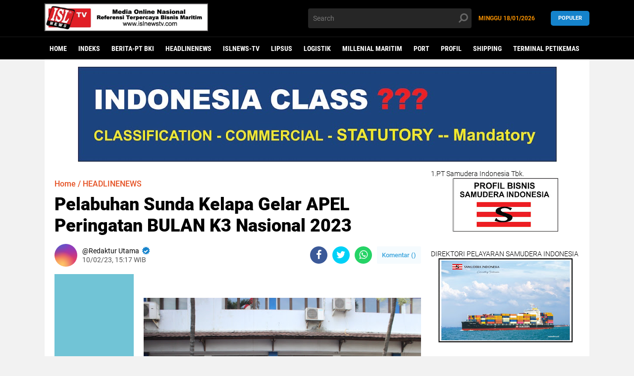

--- FILE ---
content_type: text/javascript; charset=UTF-8
request_url: https://www.islnewstv.com/feeds/posts/default/-/HEADLINENEWS?alt=json-in-script&callback=related_results_labels2
body_size: 34983
content:
// API callback
related_results_labels2({"version":"1.0","encoding":"UTF-8","feed":{"xmlns":"http://www.w3.org/2005/Atom","xmlns$openSearch":"http://a9.com/-/spec/opensearchrss/1.0/","xmlns$blogger":"http://schemas.google.com/blogger/2008","xmlns$georss":"http://www.georss.org/georss","xmlns$gd":"http://schemas.google.com/g/2005","xmlns$thr":"http://purl.org/syndication/thread/1.0","id":{"$t":"tag:blogger.com,1999:blog-5862675229366689630"},"updated":{"$t":"2026-01-18T17:58:10.097+07:00"},"category":[{"term":"HEADLINENEWS"},{"term":"MARITIME NEWS"},{"term":"NASIONAL"},{"term":"POLRI"},{"term":"PELABUHAN"},{"term":"INTERNASIONAL"},{"term":"FOKUS"},{"term":"INFRASTRUKTUR"},{"term":"TERMINAL PETIKEMAS"},{"term":"LOGISTIK"},{"term":"DAERAH"},{"term":"MARITIME"},{"term":"PELAYARAN"},{"term":"MILLENIAL MARITIM"},{"term":"SHIPPING"},{"term":"PORT"},{"term":"HUKUM"},{"term":"BERITA-PT BKI"},{"term":"EKBIS"},{"term":"LINGKUNGAN"},{"term":"LIPSUS"},{"term":"POLITIK"},{"term":"ANALISA"},{"term":"HEADLINENEWSLINGKUNGAN"},{"term":"SOSIAL"},{"term":"PROFESIONAL"},{"term":"AKADEMIA"},{"term":"MARITIMELINE-TV"},{"term":"AUTO \u0026 TECHNO"},{"term":"ARITIME"},{"term":"SANTAI"},{"term":"INFORIAL"},{"term":"PROFIL"},{"term":"PERIKANAN"},{"term":"ISTANA"},{"term":"KEPABEAN"},{"term":"SYARIAH"},{"term":"MARITIM"},{"term":"HEADLINENEWSL"},{"term":"ISLNEWS-TV"},{"term":"HEADLINENEW"},{"term":"Headline news lingkungan"},{"term":"POLRI'"},{"term":"Headline news"},{"term":"I"}],"title":{"type":"text","$t":"ISLNews TV | Referensi Terpercaya Bisnis Maritim"},"subtitle":{"type":"html","$t":""},"link":[{"rel":"http://schemas.google.com/g/2005#feed","type":"application/atom+xml","href":"https:\/\/www.islnewstv.com\/feeds\/posts\/default"},{"rel":"self","type":"application/atom+xml","href":"https:\/\/www.blogger.com\/feeds\/5862675229366689630\/posts\/default\/-\/HEADLINENEWS?alt=json-in-script"},{"rel":"alternate","type":"text/html","href":"https:\/\/www.islnewstv.com\/search\/label\/HEADLINENEWS"},{"rel":"hub","href":"http://pubsubhubbub.appspot.com/"},{"rel":"next","type":"application/atom+xml","href":"https:\/\/www.blogger.com\/feeds\/5862675229366689630\/posts\/default\/-\/HEADLINENEWS\/-\/HEADLINENEWS?alt=json-in-script\u0026start-index=26\u0026max-results=25"}],"author":[{"name":{"$t":"Redaktur Utama "},"uri":{"$t":"http:\/\/www.blogger.com\/profile\/16414183616826049078"},"email":{"$t":"noreply@blogger.com"},"gd$image":{"rel":"http://schemas.google.com/g/2005#thumbnail","width":"16","height":"16","src":"https:\/\/img1.blogblog.com\/img\/b16-rounded.gif"}}],"generator":{"version":"7.00","uri":"http://www.blogger.com","$t":"Blogger"},"openSearch$totalResults":{"$t":"4507"},"openSearch$startIndex":{"$t":"1"},"openSearch$itemsPerPage":{"$t":"25"},"entry":[{"id":{"$t":"tag:blogger.com,1999:blog-5862675229366689630.post-8867269301588778556"},"published":{"$t":"2026-01-18T15:36:00.004+07:00"},"updated":{"$t":"2026-01-18T15:36:58.249+07:00"},"category":[{"scheme":"http://www.blogger.com/atom/ns#","term":"HEADLINENEWS"},{"scheme":"http://www.blogger.com/atom/ns#","term":"TERMINAL PETIKEMAS"}],"title":{"type":"text","$t":"Koja Container Terminal (TPK Koja) has received another Quay Crane Container (QCC) unit to boost productivity "},"content":{"type":"html","$t":"\u003Cp\u003E\u003Cspan style=\"font-family: Verdana, Arial, Helvetica, sans-serif; text-align: justify;\"\u003E\u003C\/span\u003E\u003C\/p\u003E\u003Cdiv class=\"separator\" style=\"clear: both; text-align: center;\"\u003E\u003Ca href=\"https:\/\/blogger.googleusercontent.com\/img\/b\/R29vZ2xl\/[base64]\/s448\/tpk%20koja%20minggu%2018%20jan%202026%20apload.jpg\" imageanchor=\"1\" style=\"margin-left: 1em; margin-right: 1em;\"\u003E\u003Cimg border=\"0\" data-original-height=\"257\" data-original-width=\"448\" height=\"368\" src=\"https:\/\/blogger.googleusercontent.com\/img\/b\/R29vZ2xl\/[base64]\/w640-h368\/tpk%20koja%20minggu%2018%20jan%202026%20apload.jpg\" width=\"640\" \/\u003E\u003C\/a\u003E\u003C\/div\u003E\u003Cbr \/\u003E\u0026nbsp;\u0026nbsp;\u003Cp\u003E\u003C\/p\u003E\u003Cp style=\"font-family: Verdana, Arial, Helvetica, sans-serif; text-align: justify;\"\u003E\u003Cstrong\u003E\u003Cspan dir=\"auto\" style=\"vertical-align: inherit;\"\u003EJAKARTA, INDONESIA (ISL News)\u003C\/span\u003E\u003C\/strong\u003E\u003Cspan dir=\"auto\" style=\"vertical-align: inherit;\"\u003E\u0026nbsp;– The Koja Container Terminal (TPK Koja) has again made concrete strides in transforming its port services. This afternoon, a new piece of loading and unloading equipment officially arrived at Tanjung Priok Port, as part of the planned addition of three Quay Container Cranes (QCCs) and four Electric Rubber Tyred Gantries (ERTGs), which have been underway since 2023.\u003C\/span\u003E\u003C\/p\u003E\u003Cp style=\"font-family: Verdana, Arial, Helvetica, sans-serif; text-align: justify;\"\u003E\u003Cspan dir=\"auto\" style=\"vertical-align: inherit;\"\u003E\u003Cbr \/\u003E\u003C\/span\u003E\u003C\/p\u003E\u003Cp style=\"font-family: Verdana, Arial, Helvetica, sans-serif; text-align: justify;\"\u003E\u003Cspan dir=\"auto\" style=\"vertical-align: inherit;\"\u003EThis investment is aimed at upgrading equipment with more modern technology, which is energy efficient and has a larger capacity.\u003C\/span\u003E\u003C\/p\u003E\u003Cp style=\"font-family: Verdana, Arial, Helvetica, sans-serif; text-align: justify;\"\u003E\u003Cspan dir=\"auto\" style=\"vertical-align: inherit;\"\u003E\u003Cbr \/\u003E\u003C\/span\u003E\u003C\/p\u003E\u003Cp style=\"font-family: Verdana, Arial, Helvetica, sans-serif; text-align: justify;\"\u003E\u003Cspan dir=\"auto\" style=\"vertical-align: inherit;\"\u003EAll new equipment is powered by electricity, replacing fossil fuels, in line with Pelindo's commitment to realizing a green and sustainable port.\u003C\/span\u003E\u003C\/p\u003E\u003Cp style=\"font-family: Verdana, Arial, Helvetica, sans-serif; text-align: justify;\"\u003E\u003Cspan dir=\"auto\" style=\"vertical-align: inherit;\"\u003E\u003Cbr \/\u003E\u003C\/span\u003E\u003C\/p\u003E\u003Cp style=\"font-family: Verdana, Arial, Helvetica, sans-serif; text-align: justify;\"\u003E\u003Cspan dir=\"auto\" style=\"vertical-align: inherit;\"\u003EWith the support of international standard equipment, TPK Koja targets a throughput of 986,039 TEUs in 2026. To ensure your port services, the addition of QCC and RTG equipment will certainly determine this achievement.\u003C\/span\u003E\u003C\/p\u003E\u003Cp style=\"font-family: Verdana, Arial, Helvetica, sans-serif; text-align: justify;\"\u003E\u003Cstrong\u003E\u003Cem\u003E\u003Cspan dir=\"auto\" style=\"vertical-align: inherit;\"\u003E\u003Cbr \/\u003E\u003C\/span\u003E\u003C\/em\u003E\u003C\/strong\u003E\u003C\/p\u003E\u003Cp style=\"font-family: Verdana, Arial, Helvetica, sans-serif; text-align: justify;\"\u003E\u003Cstrong\u003E\u003Cem\u003E\u003Cspan dir=\"auto\" style=\"vertical-align: inherit;\"\u003E(ISL News Editorial Team\/email:redaksiislnewstv@gmail.com).\u003C\/span\u003E\u003C\/em\u003E\u003C\/strong\u003E\u003C\/p\u003E"},"link":[{"rel":"edit","type":"application/atom+xml","href":"https:\/\/www.blogger.com\/feeds\/5862675229366689630\/posts\/default\/8867269301588778556"},{"rel":"self","type":"application/atom+xml","href":"https:\/\/www.blogger.com\/feeds\/5862675229366689630\/posts\/default\/8867269301588778556"},{"rel":"alternate","type":"text/html","href":"https:\/\/www.islnewstv.com\/2026\/01\/koja-container-terminal-tpk-koja-has.html","title":"Koja Container Terminal (TPK Koja) has received another Quay Crane Container (QCC) unit to boost productivity "}],"author":[{"name":{"$t":"Redaktur Utama "},"uri":{"$t":"http:\/\/www.blogger.com\/profile\/16414183616826049078"},"email":{"$t":"noreply@blogger.com"},"gd$image":{"rel":"http://schemas.google.com/g/2005#thumbnail","width":"16","height":"16","src":"https:\/\/img1.blogblog.com\/img\/b16-rounded.gif"}}],"media$thumbnail":{"xmlns$media":"http://search.yahoo.com/mrss/","url":"https:\/\/blogger.googleusercontent.com\/img\/b\/R29vZ2xl\/[base64]\/s72-w640-h368-c\/tpk%20koja%20minggu%2018%20jan%202026%20apload.jpg","height":"72","width":"72"}},{"id":{"$t":"tag:blogger.com,1999:blog-5862675229366689630.post-1465282840495933868"},"published":{"$t":"2026-01-18T15:25:00.009+07:00"},"updated":{"$t":"2026-01-18T15:26:18.166+07:00"},"category":[{"scheme":"http://www.blogger.com/atom/ns#","term":"HEADLINENEWS"},{"scheme":"http://www.blogger.com/atom/ns#","term":"PORT"}],"title":{"type":"text","$t":"Pelindo Regional 2 Tanjung Priok Affirms Commitment to National Occupational Safety and Health Month 2026"},"content":{"type":"html","$t":"\u003Cdiv class=\"separator\" style=\"clear: both; text-align: center;\"\u003E\u003Ca href=\"https:\/\/blogger.googleusercontent.com\/img\/b\/R29vZ2xl\/AVvXsEi-D-Ui51t2GsW1IaeqZXXAH4is8QMzEjVthhSybeZUiidOeRU54uu7GNms-AOhwc24cJxbjTjpgrsMgjUhy1TVYN2BTLKXZx6vY77WT7XpNkkN3Wu3B52fvVTpP-kY2pPyh5XdwltgxSTsSyHYMVoZImkW3uYfm9l657jQvrrUQUo2iZUHYhRS1Ievg8w\/s448\/priok%20minggu%2018%20jan%202026%20%20k%203%20satu%20apload.jpg\" imageanchor=\"1\" style=\"margin-left: 1em; margin-right: 1em;\"\u003E\u003Cimg border=\"0\" data-original-height=\"274\" data-original-width=\"448\" height=\"392\" src=\"https:\/\/blogger.googleusercontent.com\/img\/b\/R29vZ2xl\/AVvXsEi-D-Ui51t2GsW1IaeqZXXAH4is8QMzEjVthhSybeZUiidOeRU54uu7GNms-AOhwc24cJxbjTjpgrsMgjUhy1TVYN2BTLKXZx6vY77WT7XpNkkN3Wu3B52fvVTpP-kY2pPyh5XdwltgxSTsSyHYMVoZImkW3uYfm9l657jQvrrUQUo2iZUHYhRS1Ievg8w\/w640-h392\/priok%20minggu%2018%20jan%202026%20%20k%203%20satu%20apload.jpg\" width=\"640\" \/\u003E\u003C\/a\u003E\u003C\/div\u003E\u003Cbr \/\u003E\u003Cp\u003E\u003Cbr \/\u003E\u003C\/p\u003E\u003Cp style=\"font-family: Verdana, Arial, Helvetica, sans-serif; text-align: justify;\"\u003E\u003Cstrong\u003E\u003Cspan dir=\"auto\" style=\"vertical-align: inherit;\"\u003EJAKARTA TANJUNG PRIOK INDONESIA (ISL News)\u003C\/span\u003E\u003C\/strong\u003E\u003Cspan dir=\"auto\" style=\"vertical-align: inherit;\"\u003E\u0026nbsp;- In the framework of the 2026 National K3 Month, Pelindo affirmed its commitment to realizing a \"Professional, Reliable, and Collaborative National K3 Management Ecosystem\".\u003C\/span\u003E\u003C\/p\u003E\u003Cp style=\"font-family: Verdana, Arial, Helvetica, sans-serif; text-align: justify;\"\u003E\u003Cspan dir=\"auto\" style=\"vertical-align: inherit;\"\u003E\u003Cbr \/\u003E\u003C\/span\u003E\u003C\/p\u003E\u003Cp style=\"font-family: Verdana, Arial, Helvetica, sans-serif; text-align: justify;\"\u003E\u003Cspan dir=\"auto\" style=\"vertical-align: inherit;\"\u003EThrough a consistent safety culture, concern for every employee, and collaboration across all lines, K3 is the main foundation in creating a safe, productive, and sustainable work environment throughout the Indonesian port ecosystem.\u003C\/span\u003E\u003C\/p\u003E\u003Cp style=\"font-family: Verdana, Arial, Helvetica, sans-serif; text-align: justify;\"\u003E\u003Cspan dir=\"auto\" style=\"vertical-align: inherit;\"\u003E\u003Cbr \/\u003E\u003C\/span\u003E\u003C\/p\u003E\u003Cp style=\"font-family: Verdana, Arial, Helvetica, sans-serif; text-align: justify;\"\u003E\u003Cspan dir=\"auto\" style=\"vertical-align: inherit;\"\u003ESafety is not just compliance, but a shared responsibility for a better future.\u003C\/span\u003E\u003C\/p\u003E\u003Cp style=\"font-family: Verdana, Arial, Helvetica, sans-serif; text-align: justify;\"\u003E\u003Cstrong\u003E\u003Cem\u003E\u003Cspan dir=\"auto\" style=\"vertical-align: inherit;\"\u003E\u003Cbr \/\u003E\u003C\/span\u003E\u003C\/em\u003E\u003C\/strong\u003E\u003C\/p\u003E\u003Cp style=\"font-family: Verdana, Arial, Helvetica, sans-serif; text-align: justify;\"\u003E\u003Cstrong\u003E\u003Cem\u003E\u003Cspan dir=\"auto\" style=\"vertical-align: inherit;\"\u003E(ISL News Editorial Team\/email:redaksiislnewstv@gmail.com).\u003C\/span\u003E\u003C\/em\u003E\u003C\/strong\u003E\u003C\/p\u003E\u003Cp style=\"font-family: Verdana, Arial, Helvetica, sans-serif; text-align: justify;\"\u003E\u003Cstrong\u003E\u003Cem\u003E\u0026nbsp;\u003C\/em\u003E\u003C\/strong\u003E\u003C\/p\u003E"},"link":[{"rel":"edit","type":"application/atom+xml","href":"https:\/\/www.blogger.com\/feeds\/5862675229366689630\/posts\/default\/1465282840495933868"},{"rel":"self","type":"application/atom+xml","href":"https:\/\/www.blogger.com\/feeds\/5862675229366689630\/posts\/default\/1465282840495933868"},{"rel":"alternate","type":"text/html","href":"https:\/\/www.islnewstv.com\/2026\/01\/pelindo-regional-2-tanjung-priok_18.html","title":"Pelindo Regional 2 Tanjung Priok Affirms Commitment to National Occupational Safety and Health Month 2026"}],"author":[{"name":{"$t":"Redaktur Utama "},"uri":{"$t":"http:\/\/www.blogger.com\/profile\/16414183616826049078"},"email":{"$t":"noreply@blogger.com"},"gd$image":{"rel":"http://schemas.google.com/g/2005#thumbnail","width":"16","height":"16","src":"https:\/\/img1.blogblog.com\/img\/b16-rounded.gif"}}],"media$thumbnail":{"xmlns$media":"http://search.yahoo.com/mrss/","url":"https:\/\/blogger.googleusercontent.com\/img\/b\/R29vZ2xl\/AVvXsEi-D-Ui51t2GsW1IaeqZXXAH4is8QMzEjVthhSybeZUiidOeRU54uu7GNms-AOhwc24cJxbjTjpgrsMgjUhy1TVYN2BTLKXZx6vY77WT7XpNkkN3Wu3B52fvVTpP-kY2pPyh5XdwltgxSTsSyHYMVoZImkW3uYfm9l657jQvrrUQUo2iZUHYhRS1Ievg8w\/s72-w640-h392-c\/priok%20minggu%2018%20jan%202026%20%20k%203%20satu%20apload.jpg","height":"72","width":"72"}},{"id":{"$t":"tag:blogger.com,1999:blog-5862675229366689630.post-595141121001562482"},"published":{"$t":"2026-01-18T10:46:00.008+07:00"},"updated":{"$t":"2026-01-18T10:48:00.990+07:00"},"category":[{"scheme":"http://www.blogger.com/atom/ns#","term":"HEADLINENEWS"},{"scheme":"http://www.blogger.com/atom/ns#","term":"LOGISTIK"},{"scheme":"http://www.blogger.com/atom/ns#","term":"NASIONAL"}],"title":{"type":"text","$t":"PTP Nonpetikemas: Happy National K3 Month 2026, PTP Warriors!"},"content":{"type":"html","$t":"\u003Cp style=\"font-family: Verdana, Arial, Helvetica, sans-serif;\"\u003E\u003C\/p\u003E\u003Cdiv class=\"separator\" style=\"clear: both; text-align: center;\"\u003E\u003Ca href=\"https:\/\/blogger.googleusercontent.com\/img\/b\/R29vZ2xl\/AVvXsEglCStTr7QIfOy_ns2lroUR9B-DiQw7I-SwgjsLRIAIiE6InbucoLSKaXdE1PM9rNdSDDQsRMve7NW95OY5OZrglO9BPMjwXcv0585Vv4tvTTdaswyIaNPMASFCPK0dY900UuGTapYLpRjcxp7THEou5LROV9VOU7FWs8P3wQg6yD8jQoaZoeqfxUE46rc\/s448\/PTP%20K3%20minggu%20Apload.jpg\" imageanchor=\"1\" style=\"margin-left: 1em; margin-right: 1em;\"\u003E\u003Cimg border=\"0\" data-original-height=\"301\" data-original-width=\"448\" height=\"430\" src=\"https:\/\/blogger.googleusercontent.com\/img\/b\/R29vZ2xl\/AVvXsEglCStTr7QIfOy_ns2lroUR9B-DiQw7I-SwgjsLRIAIiE6InbucoLSKaXdE1PM9rNdSDDQsRMve7NW95OY5OZrglO9BPMjwXcv0585Vv4tvTTdaswyIaNPMASFCPK0dY900UuGTapYLpRjcxp7THEou5LROV9VOU7FWs8P3wQg6yD8jQoaZoeqfxUE46rc\/w640-h430\/PTP%20K3%20minggu%20Apload.jpg\" width=\"640\" \/\u003E\u003C\/a\u003E\u003C\/div\u003E\u003Cbr \/\u003E\u003Cdiv style=\"text-align: justify;\"\u003E\u003Cbr \/\u003E\u003C\/div\u003E\u003Cdiv style=\"text-align: justify;\"\u003E\u003Cspan dir=\"auto\" style=\"vertical-align: inherit;\"\u003E\u003Cbr \/\u003E\u003C\/span\u003E\u003C\/div\u003E\u003Cdiv style=\"text-align: justify;\"\u003E\u003Cspan dir=\"auto\" style=\"vertical-align: inherit;\"\u003E\u003Cb\u003EJAKARTA INDONESIA (ISL News)\u003C\/b\u003E\u003C\/span\u003E\u003Cspan dir=\"auto\" style=\"vertical-align: inherit;\"\u003E\u0026nbsp;– With the theme “Building a Professional, Reliable, and Collaborative National K3 Management Ecosystem,” PTP Nonpetikemas affirms its commitment that Occupational Safety and Health (K3) is an inseparable part of work culture and every operational activity.\u003C\/span\u003E\u003C\/div\u003E\u003Cdiv style=\"text-align: justify;\"\u003E\u003Cspan dir=\"auto\" style=\"vertical-align: inherit;\"\u003E\u003Cbr \/\u003E\u003C\/span\u003E\u003C\/div\u003E\u003Cp\u003E\u003C\/p\u003E\u003Cp style=\"font-family: Verdana, Arial, Helvetica, sans-serif; text-align: justify;\"\u003E\u003Cspan dir=\"auto\" style=\"vertical-align: inherit;\"\u003EThrough consistent and sustainable implementation of K3 standards, we continue to encourage the creation of a safe, productive, and synergistic work environment, as a foundation in supporting competitive national port and logistics services.\u003C\/span\u003E\u003C\/p\u003E\u003Cp style=\"font-family: Verdana, Arial, Helvetica, sans-serif; text-align: justify;\"\u003E\u003Cspan dir=\"auto\" style=\"vertical-align: inherit;\"\u003E\u003Cbr \/\u003E\u003C\/span\u003E\u003C\/p\u003E\u003Cp style=\"font-family: Verdana, Arial, Helvetica, sans-serif; text-align: justify;\"\u003E\u003Cstrong\u003E\u003Cem\u003E\u003Cspan dir=\"auto\" style=\"vertical-align: inherit;\"\u003E(ISL News Editorial Team\/email:redaksiislnewstv@gmail.com).\u003C\/span\u003E\u003C\/em\u003E\u003C\/strong\u003E\u003C\/p\u003E"},"link":[{"rel":"edit","type":"application/atom+xml","href":"https:\/\/www.blogger.com\/feeds\/5862675229366689630\/posts\/default\/595141121001562482"},{"rel":"self","type":"application/atom+xml","href":"https:\/\/www.blogger.com\/feeds\/5862675229366689630\/posts\/default\/595141121001562482"},{"rel":"alternate","type":"text/html","href":"https:\/\/www.islnewstv.com\/2026\/01\/ptp-nonpetikemas-happy-national-k3.html","title":"PTP Nonpetikemas: Happy National K3 Month 2026, PTP Warriors!"}],"author":[{"name":{"$t":"Redaktur Utama "},"uri":{"$t":"http:\/\/www.blogger.com\/profile\/16414183616826049078"},"email":{"$t":"noreply@blogger.com"},"gd$image":{"rel":"http://schemas.google.com/g/2005#thumbnail","width":"16","height":"16","src":"https:\/\/img1.blogblog.com\/img\/b16-rounded.gif"}}],"media$thumbnail":{"xmlns$media":"http://search.yahoo.com/mrss/","url":"https:\/\/blogger.googleusercontent.com\/img\/b\/R29vZ2xl\/AVvXsEglCStTr7QIfOy_ns2lroUR9B-DiQw7I-SwgjsLRIAIiE6InbucoLSKaXdE1PM9rNdSDDQsRMve7NW95OY5OZrglO9BPMjwXcv0585Vv4tvTTdaswyIaNPMASFCPK0dY900UuGTapYLpRjcxp7THEou5LROV9VOU7FWs8P3wQg6yD8jQoaZoeqfxUE46rc\/s72-w640-h430-c\/PTP%20K3%20minggu%20Apload.jpg","height":"72","width":"72"}},{"id":{"$t":"tag:blogger.com,1999:blog-5862675229366689630.post-1101078231637356943"},"published":{"$t":"2026-01-17T13:41:00.007+07:00"},"updated":{"$t":"2026-01-17T13:44:42.612+07:00"},"category":[{"scheme":"http://www.blogger.com/atom/ns#","term":"HEADLINENEWS"},{"scheme":"http://www.blogger.com/atom/ns#","term":"HEADLINENEWSL"},{"scheme":"http://www.blogger.com/atom/ns#","term":"PELABUHAN"}],"title":{"type":"text","$t":"PT Pelabuhan Indonesia (Persero) atau Pelindo Sukses Layani 2 Juta Penumpang Laut Selama Nataru 2025\/2026"},"content":{"type":"html","$t":"\u003Cp\u003E\u003C\/p\u003E\u003Cdiv class=\"separator\" style=\"clear: both; text-align: center;\"\u003E\u003Ca href=\"https:\/\/blogger.googleusercontent.com\/img\/b\/R29vZ2xl\/AVvXsEjJgTe8qEeh_UBqQzxeUXvBXdsnCPs8pxcus-aG_jb03r5-snBxE8CpWqm79W6IffiYXQsmiX5WELNB09QMBcDLnr_U_kk1RpfvIfkpCETU8K63FK8NbZOllt4GfUrTq4eSo0GHRNTBT5NnucLAtC24_e4VvtyDGTw3xNUWUmSMxzwL0B3d3OQCur74Hos\/s275\/Terminal%20Penumpang.jfif\" imageanchor=\"1\" style=\"margin-left: 1em; margin-right: 1em;\"\u003E\u003Cimg border=\"0\" data-original-height=\"183\" data-original-width=\"275\" height=\"426\" src=\"https:\/\/blogger.googleusercontent.com\/img\/b\/R29vZ2xl\/AVvXsEjJgTe8qEeh_UBqQzxeUXvBXdsnCPs8pxcus-aG_jb03r5-snBxE8CpWqm79W6IffiYXQsmiX5WELNB09QMBcDLnr_U_kk1RpfvIfkpCETU8K63FK8NbZOllt4GfUrTq4eSo0GHRNTBT5NnucLAtC24_e4VvtyDGTw3xNUWUmSMxzwL0B3d3OQCur74Hos\/w640-h426\/Terminal%20Penumpang.jfif\" width=\"640\" \/\u003E\u003C\/a\u003E\u003C\/div\u003E\u003Cbr \/\u003E\u003Cp class=\"MsoNormal\" style=\"background: white; line-height: normal; margin-bottom: 0cm;\"\u003E\u003Cbr \/\u003E\u003C\/p\u003E\n\n\u003Cp class=\"MsoNormal\" style=\"background: white; line-height: normal; margin-bottom: 0cm; text-align: justify;\"\u003E\u003Cb style=\"mso-bidi-font-weight: normal;\"\u003E\u003Cspan style=\"color: black; font-size: 12pt; mso-ascii-font-family: Calibri; mso-bidi-font-family: Calibri; mso-fareast-font-family: \u0026quot;Times New Roman\u0026quot;; mso-hansi-font-family: Calibri;\"\u003EJAKARTA INDONESIA (ISL News) - \u003C\/span\u003E\u003C\/b\u003E\u003Cspan style=\"color: black; font-size: 12pt; mso-ascii-font-family: Calibri; mso-bidi-font-family: Calibri; mso-fareast-font-family: \u0026quot;Times New Roman\u0026quot;; mso-hansi-font-family: Calibri;\"\u003ESebanyak\n2.095.314 orang tercatat menggunakan layanan PT Pelabuhan Indonesia (Persero)\natau Pelindo di 63 terminal penumpang selama periode Angkutan Laut Nataru\n2025\/2026, yaitu sejak 10 Desember 2025 hingga 9 Januari 2026. Jumlah ini naik\n8,34 persen dibandingkan tahun sebelumnya pada periode yang sama sebanyak\n1.933.960 orang.\u003Co:p\u003E\u003C\/o:p\u003E\u003C\/span\u003E\u003C\/p\u003E\u003Cp class=\"MsoNormal\" style=\"background: white; line-height: normal; margin-bottom: 0cm; text-align: justify;\"\u003E\u003Cspan style=\"color: black; font-size: 12pt; mso-ascii-font-family: Calibri; mso-bidi-font-family: Calibri; mso-fareast-font-family: \u0026quot;Times New Roman\u0026quot;; mso-hansi-font-family: Calibri;\"\u003E\u003Cbr \/\u003E\u003C\/span\u003E\u003C\/p\u003E\u003Cp class=\"MsoNormal\" style=\"background: white; line-height: normal; margin-bottom: 0cm; text-align: justify;\"\u003E\u003Cspan style=\"color: black; font-size: 12pt; mso-ascii-font-family: Calibri; mso-bidi-font-family: Calibri; mso-fareast-font-family: \u0026quot;Times New Roman\u0026quot;; mso-hansi-font-family: Calibri;\"\u003EBerdasarkan\ndata yang dihimpun, puncak arus penumpang laut yang lewat terminal penumpang\nPelindo terjadi pada H-2 (23 Desember 2025) dengan jumlah penumpang sebanyak\n87.430 orang dan untuk puncak arus balik terjadi pada H+4 (29 Desember 2025)\ndengan jumlah penumpang sebanyak 78.496 orang.\u003Co:p\u003E\u003C\/o:p\u003E\u003C\/span\u003E\u003C\/p\u003E\n\n\u003Cp class=\"MsoNormal\" style=\"background: white; line-height: normal; margin-bottom: 0cm; text-align: justify;\"\u003E\u003Cspan style=\"color: black; font-size: 12pt; mso-ascii-font-family: Calibri; mso-bidi-font-family: Calibri; mso-fareast-font-family: \u0026quot;Times New Roman\u0026quot;; mso-hansi-font-family: Calibri;\"\u003E\u003Cbr \/\u003E\u003C\/span\u003E\u003C\/p\u003E\u003Cp class=\"MsoNormal\" style=\"background: white; line-height: normal; margin-bottom: 0cm; text-align: justify;\"\u003E\u003Cspan style=\"color: black; font-size: 12pt; mso-ascii-font-family: Calibri; mso-bidi-font-family: Calibri; mso-fareast-font-family: \u0026quot;Times New Roman\u0026quot;; mso-hansi-font-family: Calibri;\"\u003EGroup\nHead Sekretariat Perusahaan Pelindo, Ali Sodikin menyampaikan apresiasi dan\nterima kasih kepada seluruh pihak yang telah bekerjasama selama periode\nAngkutan Laut Nataru 2025\/2026.\u003Co:p\u003E\u003C\/o:p\u003E\u003C\/span\u003E\u003C\/p\u003E\n\n\u003Cp class=\"MsoNormal\" style=\"background: white; line-height: normal; margin-bottom: 0cm; text-align: justify;\"\u003E\u003Cspan style=\"color: black; font-size: 12pt; mso-ascii-font-family: Calibri; mso-bidi-font-family: Calibri; mso-fareast-font-family: \u0026quot;Times New Roman\u0026quot;; mso-hansi-font-family: Calibri;\"\u003E\u003Cbr \/\u003E\u003C\/span\u003E\u003C\/p\u003E\u003Cp class=\"MsoNormal\" style=\"background: white; line-height: normal; margin-bottom: 0cm; text-align: justify;\"\u003E\u003Cspan style=\"color: black; font-size: 12pt; mso-ascii-font-family: Calibri; mso-bidi-font-family: Calibri; mso-fareast-font-family: \u0026quot;Times New Roman\u0026quot;; mso-hansi-font-family: Calibri;\"\u003E\"Terima\nkasih atas kolaborasi dan sinergitas yang sangat baik oleh semua pihak yang\nterlibat sehingga kelancaran, keamanan dan ketertiban dapat terwujud,\"\nujar Ali.\u003Co:p\u003E\u003C\/o:p\u003E\u003C\/span\u003E\u003C\/p\u003E\n\n\u003Cp class=\"MsoNormal\" style=\"background: white; line-height: normal; margin-bottom: 0cm; text-align: justify;\"\u003E\u003Cspan style=\"color: black; font-size: 12pt; mso-ascii-font-family: Calibri; mso-bidi-font-family: Calibri; mso-fareast-font-family: \u0026quot;Times New Roman\u0026quot;; mso-hansi-font-family: Calibri;\"\u003E\u003Cbr \/\u003E\u003C\/span\u003E\u003C\/p\u003E\u003Cp class=\"MsoNormal\" style=\"background: white; line-height: normal; margin-bottom: 0cm; text-align: justify;\"\u003E\u003Cspan style=\"color: black; font-size: 12pt; mso-ascii-font-family: Calibri; mso-bidi-font-family: Calibri; mso-fareast-font-family: \u0026quot;Times New Roman\u0026quot;; mso-hansi-font-family: Calibri;\"\u003EPelabuhan\ndengan jumlah penumpang terbanyak yang dilayani yakni pada terminal penumpang\nTanjung Balai Karimun dengan 232.602, disusul Tanjungpinang dengan 221.466\norang, Tanjung Perak 150.132 orang, Ambon 108.673 orang, dan Makassar 85.069\norang.\u003Co:p\u003E\u003C\/o:p\u003E\u003C\/span\u003E\u003C\/p\u003E\n\n\u003Cp class=\"MsoNormal\" style=\"background: white; line-height: normal; margin-bottom: 0cm; text-align: justify;\"\u003E\u003Cspan style=\"color: black; font-size: 12pt; mso-ascii-font-family: Calibri; mso-bidi-font-family: Calibri; mso-fareast-font-family: \u0026quot;Times New Roman\u0026quot;; mso-hansi-font-family: Calibri;\"\u003E\u003Cbr \/\u003E\u003C\/span\u003E\u003C\/p\u003E\u003Cp class=\"MsoNormal\" style=\"background: white; line-height: normal; margin-bottom: 0cm; text-align: justify;\"\u003E\u003Cspan style=\"color: black; font-size: 12pt; mso-ascii-font-family: Calibri; mso-bidi-font-family: Calibri; mso-fareast-font-family: \u0026quot;Times New Roman\u0026quot;; mso-hansi-font-family: Calibri;\"\u003EDari\nsisi pelayanan kendaraan yang melalui kapal Ro-ro, Pelindo melayani sebanyak\n192.570 unit kendaraan, naik signifikan sebesar 47,72% dari tahun lalu pada\nperiode yang sama sebesar 130.360 unit kendaraan. Tanjung Perak mencatat arus\nkendaraan tertinggi sebanyak 41.947 unit, disusul Banten (30.615 unit), Lembar\n(26.571 unit), Balikpapan (16.519 unit) dan Tanjung Wangi (12.712 unit).\u003Co:p\u003E\u003C\/o:p\u003E\u003C\/span\u003E\u003C\/p\u003E\n\n\u003Cp class=\"MsoNormal\" style=\"background: white; line-height: normal; margin-bottom: 0cm; text-align: justify;\"\u003E\u003Cspan style=\"color: black; font-size: 12pt; mso-ascii-font-family: Calibri; mso-bidi-font-family: Calibri; mso-fareast-font-family: \u0026quot;Times New Roman\u0026quot;; mso-hansi-font-family: Calibri;\"\u003E\u003Cbr \/\u003E\u003C\/span\u003E\u003C\/p\u003E\u003Cp class=\"MsoNormal\" style=\"background: white; line-height: normal; margin-bottom: 0cm; text-align: justify;\"\u003E\u003Cspan style=\"color: black; font-size: 12pt; mso-ascii-font-family: Calibri; mso-bidi-font-family: Calibri; mso-fareast-font-family: \u0026quot;Times New Roman\u0026quot;; mso-hansi-font-family: Calibri;\"\u003E\"Peningkatan\narus penumpang dan kendaraan mencerminkan kepercayaan masyarakat yang terus\ntumbuh terhadap layanan transportasi laut. Pelindo akan terus melayani sepenuh\nhati, meningkatkan kualitas layanan dan memperkuat koordinasi dengan seluruh\nstakeholder terkait, termasuk dalam periode mudik Lebaran pada Maret 2026\nmendatang,\" pungkas Ali.\u003Co:p\u003E\u003C\/o:p\u003E\u003C\/span\u003E\u003C\/p\u003E\n\n\u003Cp style=\"margin-bottom: .0001pt; margin: 0cm; text-align: justify;\"\u003E\u003Cb style=\"mso-bidi-font-weight: normal;\"\u003E\u003Ci style=\"mso-bidi-font-style: normal;\"\u003E\u003Cspan face=\"\u0026quot;Calibri\u0026quot;,\u0026quot;sans-serif\u0026quot;\" style=\"color: black; mso-ascii-theme-font: minor-latin; mso-bidi-theme-font: minor-latin; mso-hansi-theme-font: minor-latin;\"\u003E\u003Cbr \/\u003E\u003C\/span\u003E\u003C\/i\u003E\u003C\/b\u003E\u003C\/p\u003E\u003Cp style=\"margin-bottom: .0001pt; margin: 0cm; text-align: justify;\"\u003E\u003Cb style=\"mso-bidi-font-weight: normal;\"\u003E\u003Ci style=\"mso-bidi-font-style: normal;\"\u003E\u003Cspan face=\"\u0026quot;Calibri\u0026quot;,\u0026quot;sans-serif\u0026quot;\" style=\"color: black; mso-ascii-theme-font: minor-latin; mso-bidi-theme-font: minor-latin; mso-hansi-theme-font: minor-latin;\"\u003E\u003Cbr \/\u003E\u003C\/span\u003E\u003C\/i\u003E\u003C\/b\u003E\u003C\/p\u003E\u003Cp style=\"margin-bottom: .0001pt; margin: 0cm; text-align: justify;\"\u003E\u003Cb style=\"mso-bidi-font-weight: normal;\"\u003E\u003Ci style=\"mso-bidi-font-style: normal;\"\u003E\u003Cspan face=\"\u0026quot;Calibri\u0026quot;,\u0026quot;sans-serif\u0026quot;\" style=\"color: black; mso-ascii-theme-font: minor-latin; mso-bidi-theme-font: minor-latin; mso-hansi-theme-font: minor-latin;\"\u003E(Redaksi\nISL News\/Corcom Pelindo Pusat).\u003Co:p\u003E\u003C\/o:p\u003E\u003C\/span\u003E\u003C\/i\u003E\u003C\/b\u003E\u003C\/p\u003E\u003Cbr \/\u003E\u003Cp\u003E\u003C\/p\u003E"},"link":[{"rel":"edit","type":"application/atom+xml","href":"https:\/\/www.blogger.com\/feeds\/5862675229366689630\/posts\/default\/1101078231637356943"},{"rel":"self","type":"application/atom+xml","href":"https:\/\/www.blogger.com\/feeds\/5862675229366689630\/posts\/default\/1101078231637356943"},{"rel":"alternate","type":"text/html","href":"https:\/\/www.islnewstv.com\/2026\/01\/pt-pelabuhan-indonesia-persero-atau.html","title":"PT Pelabuhan Indonesia (Persero) atau Pelindo Sukses Layani 2 Juta Penumpang Laut Selama Nataru 2025\/2026"}],"author":[{"name":{"$t":"Redaktur Utama "},"uri":{"$t":"http:\/\/www.blogger.com\/profile\/16414183616826049078"},"email":{"$t":"noreply@blogger.com"},"gd$image":{"rel":"http://schemas.google.com/g/2005#thumbnail","width":"16","height":"16","src":"https:\/\/img1.blogblog.com\/img\/b16-rounded.gif"}}],"media$thumbnail":{"xmlns$media":"http://search.yahoo.com/mrss/","url":"https:\/\/blogger.googleusercontent.com\/img\/b\/R29vZ2xl\/AVvXsEjJgTe8qEeh_UBqQzxeUXvBXdsnCPs8pxcus-aG_jb03r5-snBxE8CpWqm79W6IffiYXQsmiX5WELNB09QMBcDLnr_U_kk1RpfvIfkpCETU8K63FK8NbZOllt4GfUrTq4eSo0GHRNTBT5NnucLAtC24_e4VvtyDGTw3xNUWUmSMxzwL0B3d3OQCur74Hos\/s72-w640-h426-c\/Terminal%20Penumpang.jfif","height":"72","width":"72"}},{"id":{"$t":"tag:blogger.com,1999:blog-5862675229366689630.post-5536499110334034629"},"published":{"$t":"2026-01-17T12:07:00.012+07:00"},"updated":{"$t":"2026-01-17T12:16:33.925+07:00"},"category":[{"scheme":"http://www.blogger.com/atom/ns#","term":"HEADLINENEWS"},{"scheme":"http://www.blogger.com/atom/ns#","term":"INTERNASIONAL"},{"scheme":"http://www.blogger.com/atom/ns#","term":"LIPSUS"},{"scheme":"http://www.blogger.com/atom/ns#","term":"MARITIME NEWS"}],"title":{"type":"text","$t":"Maritime Issues Are 'Increasingly Disappearing' in Indonesian Diplomacy on the International Stage "},"content":{"type":"html","$t":"\u003Cp\u003E\u003Cbr \/\u003E\u003C\/p\u003E\u003Cp style=\"font-family: Verdana, Arial, Helvetica, sans-serif; text-align: justify;\"\u003E\u003Cstrong\u003E\u003Cspan dir=\"auto\" style=\"vertical-align: inherit;\"\u003E\u003C\/span\u003E\u003C\/strong\u003E\u003C\/p\u003E\u003Cdiv class=\"separator\" style=\"clear: both; text-align: center;\"\u003E\u003Cstrong\u003E\u003Cspan dir=\"auto\" style=\"vertical-align: inherit;\"\u003E\u003Ca href=\"https:\/\/blogger.googleusercontent.com\/img\/b\/R29vZ2xl\/AVvXsEgvQktM5fhSh_Zt0-aW_DMf9y0sQN3ExzgBWRuV5hddoNtliS4bX7NggoprlqlztzQr51aH7n6q2S_aiAN6TmhKVwdz-ZzQ111DuU6hg9UJ7zY1kjvLH9Ew5Xez2mDlwE0z5BZs3RJoHvbrsGdy7R9dxWGJoBtj8LJevi6vLm2wFPXTLllR0X4DT-q9Cp4\/s378\/Siswanto%20Rusdi%20dua.jpg\" style=\"margin-left: 1em; margin-right: 1em;\"\u003E\u003Cimg border=\"0\" data-original-height=\"336\" data-original-width=\"378\" height=\"568\" src=\"https:\/\/blogger.googleusercontent.com\/img\/b\/R29vZ2xl\/AVvXsEgvQktM5fhSh_Zt0-aW_DMf9y0sQN3ExzgBWRuV5hddoNtliS4bX7NggoprlqlztzQr51aH7n6q2S_aiAN6TmhKVwdz-ZzQ111DuU6hg9UJ7zY1kjvLH9Ew5Xez2mDlwE0z5BZs3RJoHvbrsGdy7R9dxWGJoBtj8LJevi6vLm2wFPXTLllR0X4DT-q9Cp4\/w640-h568\/Siswanto%20Rusdi%20dua.jpg\" width=\"640\" \/\u003E\u003C\/a\u003E\u003C\/span\u003E\u003C\/strong\u003E\u003C\/div\u003E\u003Cstrong\u003E\u003Cspan dir=\"auto\" style=\"vertical-align: inherit;\"\u003E\u003Cbr \/\u003EJAKARTA INDONESIA (ISL News)\u003C\/span\u003E\u003C\/strong\u003E\u003Cspan dir=\"auto\" style=\"vertical-align: inherit;\"\u003E\u0026nbsp;\u0026nbsp;- The 2026 Annual Press Statement Speech of the Minister of Foreign Affairs (PPTM) held at the Nusantara Room, Ministry of Foreign Affairs of the Republic of Indonesia, Jakarta, Wednesday, January 14, 2026, attracted attention.\u003C\/span\u003E\u003Cp\u003E\u003C\/p\u003E\u003Cp style=\"font-family: Verdana, Arial, Helvetica, sans-serif; text-align: justify;\"\u003E\u003Cspan dir=\"auto\" style=\"vertical-align: inherit;\"\u003E\u003Cbr \/\u003E\u003C\/span\u003E\u003C\/p\u003E\u003Cp style=\"font-family: Verdana, Arial, Helvetica, sans-serif; text-align: justify;\"\u003E\u003Cspan dir=\"auto\" style=\"vertical-align: inherit;\"\u003EThe reason is that Foreign Minister Sugiono's lengthy speech did not touch on the maritime sector, which is the lifeblood of Indonesia's geopolitics and geoeconomics as the largest archipelagic country in the world.\u003C\/span\u003E\u003C\/p\u003E\u003Cp style=\"font-family: Verdana, Arial, Helvetica, sans-serif; text-align: justify;\"\u003E\u003Cspan dir=\"auto\" style=\"vertical-align: inherit;\"\u003E\u003Cbr \/\u003E\u003C\/span\u003E\u003C\/p\u003E\u003Cp style=\"font-family: Verdana, Arial, Helvetica, sans-serif; text-align: justify;\"\u003E\u003Cspan dir=\"auto\" style=\"vertical-align: inherit;\"\u003EThis was conveyed by the Executive Director of the National Maritime Institute (Namarin) Siswanto Rusdi some time ago.\u003C\/span\u003E\u003C\/p\u003E\u003Cp style=\"font-family: Verdana, Arial, Helvetica, sans-serif; text-align: justify;\"\u003E\u003Cspan dir=\"auto\" style=\"vertical-align: inherit;\"\u003E\u003Cbr \/\u003E\u003C\/span\u003E\u003C\/p\u003E\u003Cp style=\"font-family: Verdana, Arial, Helvetica, sans-serif; text-align: justify;\"\u003E\u003Cspan dir=\"auto\" style=\"vertical-align: inherit;\"\u003EAccording to Siswanto, the Ministry of Foreign Affairs should be the commander in overseeing Indonesia's maritime diplomacy, which will be related to economics,\u0026nbsp;\u003C\/span\u003Epolitics, and defense and security.\u003C\/p\u003E\u003Cp style=\"font-family: Verdana, Arial, Helvetica, sans-serif; text-align: justify;\"\u003E\u003Cbr \/\u003E\u003C\/p\u003E\u003Cp style=\"font-family: Verdana, Arial, Helvetica, sans-serif; text-align: justify;\"\u003E\u003Cspan dir=\"auto\" style=\"vertical-align: inherit;\"\u003E\"The 2026 PPTM doesn't mention maritime issues, even though they are crucial in addressing global geopolitical and geoeconomic uncertainty. We need strong maritime diplomacy, but what can we do when the Foreign Minister doesn't mention it at all,\" Siswanto said.\u003C\/span\u003E\u003C\/p\u003E\u003Cp style=\"font-family: Verdana, Arial, Helvetica, sans-serif; text-align: justify;\"\u003E\u003Cspan dir=\"auto\" style=\"vertical-align: inherit;\"\u003E\u003Cbr \/\u003E\u003C\/span\u003E\u003C\/p\u003E\u003Cp style=\"font-family: Verdana, Arial, Helvetica, sans-serif; text-align: justify;\"\u003E\u003Cspan dir=\"auto\" style=\"vertical-align: inherit;\"\u003EHe also commented on Prabowo-Gibran's Asta Cita, which also failed to address maritime aspects. Siswanto continued, explaining that it only addressed the blue economy, which is a small area within the maritime sector.\u003C\/span\u003E\u003C\/p\u003E\u003Cp style=\"font-family: Verdana, Arial, Helvetica, sans-serif; text-align: justify;\"\u003E\u003Cspan dir=\"auto\" style=\"vertical-align: inherit;\"\u003E\u003Cbr \/\u003E\u003C\/span\u003E\u003C\/p\u003E\u003Cp style=\"font-family: Verdana, Arial, Helvetica, sans-serif; text-align: justify;\"\u003E\u003Cspan dir=\"auto\" style=\"vertical-align: inherit;\"\u003E\"So it's not surprising that maritime issues have disappeared from diplomatic activities, even though the spirit of Indonesia's diplomatic glory lies here,\" he stressed.\u003C\/span\u003E\u003C\/p\u003E\u003Cp style=\"font-family: Verdana, Arial, Helvetica, sans-serif; text-align: justify;\"\u003E\u003Cspan dir=\"auto\" style=\"vertical-align: inherit;\"\u003E\u003Cbr \/\u003E\u003C\/span\u003E\u003C\/p\u003E\u003Cp style=\"font-family: Verdana, Arial, Helvetica, sans-serif; text-align: justify;\"\u003E\u003Cspan dir=\"auto\" style=\"vertical-align: inherit;\"\u003EThis maritime observer, known for his critical nature, then highlighted the future of the maritime industry, which is certain to be bleak if not supported by competent maritime diplomacy.\u003C\/span\u003E\u003C\/p\u003E\u003Cp style=\"font-family: Verdana, Arial, Helvetica, sans-serif; text-align: justify;\"\u003E\u003Cspan dir=\"auto\" style=\"vertical-align: inherit;\"\u003E\u003Cbr \/\u003E\u003C\/span\u003E\u003C\/p\u003E\u003Cp style=\"font-family: Verdana, Arial, Helvetica, sans-serif; text-align: justify;\"\u003E\u003Cspan dir=\"auto\" style=\"vertical-align: inherit;\"\u003E\"The existence of the national maritime industry, such as ports, shipping, and others, will increasingly escape international attention, due to the government's weak attention,\" he concluded.\u003C\/span\u003E\u003C\/p\u003E\u003Cp style=\"font-family: Verdana, Arial, Helvetica, sans-serif; text-align: justify;\"\u003E\u003Cstrong\u003E\u003Cem\u003E\u003Cspan dir=\"auto\" style=\"vertical-align: inherit;\"\u003E\u003Cbr \/\u003E\u003C\/span\u003E\u003C\/em\u003E\u003C\/strong\u003E\u003C\/p\u003E\u003Cp style=\"font-family: Verdana, Arial, Helvetica, sans-serif; text-align: justify;\"\u003E\u003Cstrong\u003E\u003Cem\u003E\u003Cspan dir=\"auto\" style=\"vertical-align: inherit;\"\u003E(ISLNews Editorial Team\/email:redaksiislnewstv@gmai.com).\u0026nbsp;\u003C\/span\u003E\u003C\/em\u003E\u003C\/strong\u003E\u003C\/p\u003E\u003Cp style=\"font-family: Verdana, Arial, Helvetica, sans-serif; text-align: justify;\"\u003E\u0026nbsp;\u003C\/p\u003E"},"link":[{"rel":"edit","type":"application/atom+xml","href":"https:\/\/www.blogger.com\/feeds\/5862675229366689630\/posts\/default\/5536499110334034629"},{"rel":"self","type":"application/atom+xml","href":"https:\/\/www.blogger.com\/feeds\/5862675229366689630\/posts\/default\/5536499110334034629"},{"rel":"alternate","type":"text/html","href":"https:\/\/www.islnewstv.com\/2026\/01\/maritime-issues-are-increasingly.html","title":"Maritime Issues Are 'Increasingly Disappearing' in Indonesian Diplomacy on the International Stage "}],"author":[{"name":{"$t":"Redaktur Utama "},"uri":{"$t":"http:\/\/www.blogger.com\/profile\/16414183616826049078"},"email":{"$t":"noreply@blogger.com"},"gd$image":{"rel":"http://schemas.google.com/g/2005#thumbnail","width":"16","height":"16","src":"https:\/\/img1.blogblog.com\/img\/b16-rounded.gif"}}],"media$thumbnail":{"xmlns$media":"http://search.yahoo.com/mrss/","url":"https:\/\/blogger.googleusercontent.com\/img\/b\/R29vZ2xl\/AVvXsEgvQktM5fhSh_Zt0-aW_DMf9y0sQN3ExzgBWRuV5hddoNtliS4bX7NggoprlqlztzQr51aH7n6q2S_aiAN6TmhKVwdz-ZzQ111DuU6hg9UJ7zY1kjvLH9Ew5Xez2mDlwE0z5BZs3RJoHvbrsGdy7R9dxWGJoBtj8LJevi6vLm2wFPXTLllR0X4DT-q9Cp4\/s72-w640-h568-c\/Siswanto%20Rusdi%20dua.jpg","height":"72","width":"72"}},{"id":{"$t":"tag:blogger.com,1999:blog-5862675229366689630.post-143917864791849586"},"published":{"$t":"2026-01-17T10:16:00.005+07:00"},"updated":{"$t":"2026-01-17T10:16:35.589+07:00"},"category":[{"scheme":"http://www.blogger.com/atom/ns#","term":"HEADLINENEWS"},{"scheme":"http://www.blogger.com/atom/ns#","term":"LIPSUS"},{"scheme":"http://www.blogger.com/atom/ns#","term":"TERMINAL PETIKEMAS"}],"title":{"type":"text","$t":"TPK Koja  Host Mass Circumcision  or Khitanan Massa Program Again"},"content":{"type":"html","$t":"\u003Cp\u003E\u003Cspan style=\"font-family: arial;\"\u003E\u0026nbsp;\u003Cspan style=\"text-align: justify;\"\u003E\u0026nbsp;\u003C\/span\u003E\u003C\/span\u003E\u003C\/p\u003E\u003Cdiv class=\"separator\" style=\"clear: both; text-align: center;\"\u003E\u003Ca href=\"https:\/\/blogger.googleusercontent.com\/img\/b\/R29vZ2xl\/AVvXsEgLTPwkidOKr97b9yCAZ98Zpq0g6K_uYNXaoXzwQnt767gPD52NhA2OW6mOQ2-DpTYbK-MZIfZ7BuhoG5GjQn8X8WKijtqmP-O4NQ1vAdGUMerMDGjcxbsGQmziJ99k5DsxBn6sHckFkhGH-pVMgEa6a9lcxHbnhMhZTzUfSfqMut9SdINxtm_y-h-xJxI\/s721\/TPK%20Koja%20Khitanan%20Massal%20apload.jpg\" imageanchor=\"1\" style=\"margin-left: 1em; margin-right: 1em;\"\u003E\u003Cimg border=\"0\" data-original-height=\"515\" data-original-width=\"721\" height=\"458\" src=\"https:\/\/blogger.googleusercontent.com\/img\/b\/R29vZ2xl\/AVvXsEgLTPwkidOKr97b9yCAZ98Zpq0g6K_uYNXaoXzwQnt767gPD52NhA2OW6mOQ2-DpTYbK-MZIfZ7BuhoG5GjQn8X8WKijtqmP-O4NQ1vAdGUMerMDGjcxbsGQmziJ99k5DsxBn6sHckFkhGH-pVMgEa6a9lcxHbnhMhZTzUfSfqMut9SdINxtm_y-h-xJxI\/w640-h458\/TPK%20Koja%20Khitanan%20Massal%20apload.jpg\" width=\"640\" \/\u003E\u003C\/a\u003E\u003C\/div\u003E\u003Cbr \/\u003E\u003Cp style=\"text-align: justify;\"\u003E\u003Cbr \/\u003E\u003C\/p\u003E\u003Cp style=\"text-align: justify;\"\u003E\u003Cspan style=\"font-family: arial;\"\u003E\u003Cstrong\u003E\u003Cspan dir=\"auto\" style=\"vertical-align: inherit;\"\u003EJAKARTA INDONESIA (ISL News) -\u003C\/span\u003E\u003C\/strong\u003E\u003Cspan dir=\"auto\" style=\"vertical-align: inherit;\"\u003E\u0026nbsp;`In order to implement the Social and Environmental Responsibility Program (TJSL), TPK Koja in collaboration with Port Medical Center Hospital and BNI Bank successfully held a Mass Circumcision program.\u003C\/span\u003E\u003C\/span\u003E\u003C\/p\u003E\u003Cp style=\"text-align: justify;\"\u003E\u003Cspan style=\"font-family: arial;\"\u003E\u003Cspan dir=\"auto\" style=\"vertical-align: inherit;\"\u003E\u003Cbr \/\u003E\u003C\/span\u003E\u003C\/span\u003E\u003C\/p\u003E\u003Cp style=\"text-align: justify;\"\u003E\u003Cspan dir=\"auto\" style=\"font-family: arial; vertical-align: inherit;\"\u003EThis activity received high enthusiasm from the Tanjung Priok community, with a total of 76 children participating. In addition to circumcision services, participants also received educational packages and the opening of BNI's Taplus Anak program, a way to teach children about saving from an early age.\u003C\/span\u003E\u003C\/p\u003E\u003Cp style=\"text-align: justify;\"\u003E\u003Cspan dir=\"auto\" style=\"font-family: arial; vertical-align: inherit;\"\u003E\u003Cbr \/\u003E\u003C\/span\u003E\u003C\/p\u003E\u003Cp style=\"text-align: justify;\"\u003E\u003Cspan dir=\"auto\" style=\"font-family: arial; vertical-align: inherit;\"\u003ETPK Koja remains committed to providing social programs that provide positive benefits to the surrounding community.\u003C\/span\u003E\u003C\/p\u003E\u003Cp style=\"text-align: justify;\"\u003E\u003Cstrong\u003E\u003Cem\u003E\u003Cspan dir=\"auto\" style=\"font-family: arial; vertical-align: inherit;\"\u003E\u003Cbr \/\u003E\u003C\/span\u003E\u003C\/em\u003E\u003C\/strong\u003E\u003C\/p\u003E\u003Cp style=\"text-align: justify;\"\u003E\u003Cstrong\u003E\u003Cem\u003E\u003Cspan dir=\"auto\" style=\"font-family: arial; vertical-align: inherit;\"\u003E(ISL News Editorial Team\/email:redaksiislnewstv@gmail.com).\u0026nbsp;\u0026nbsp;\u003C\/span\u003E\u003C\/em\u003E\u003C\/strong\u003E\u003C\/p\u003E"},"link":[{"rel":"edit","type":"application/atom+xml","href":"https:\/\/www.blogger.com\/feeds\/5862675229366689630\/posts\/default\/143917864791849586"},{"rel":"self","type":"application/atom+xml","href":"https:\/\/www.blogger.com\/feeds\/5862675229366689630\/posts\/default\/143917864791849586"},{"rel":"alternate","type":"text/html","href":"https:\/\/www.islnewstv.com\/2026\/01\/tpk-koja-host-mass-circumcision-or.html","title":"TPK Koja  Host Mass Circumcision  or Khitanan Massa Program Again"}],"author":[{"name":{"$t":"Redaktur Utama "},"uri":{"$t":"http:\/\/www.blogger.com\/profile\/16414183616826049078"},"email":{"$t":"noreply@blogger.com"},"gd$image":{"rel":"http://schemas.google.com/g/2005#thumbnail","width":"16","height":"16","src":"https:\/\/img1.blogblog.com\/img\/b16-rounded.gif"}}],"media$thumbnail":{"xmlns$media":"http://search.yahoo.com/mrss/","url":"https:\/\/blogger.googleusercontent.com\/img\/b\/R29vZ2xl\/AVvXsEgLTPwkidOKr97b9yCAZ98Zpq0g6K_uYNXaoXzwQnt767gPD52NhA2OW6mOQ2-DpTYbK-MZIfZ7BuhoG5GjQn8X8WKijtqmP-O4NQ1vAdGUMerMDGjcxbsGQmziJ99k5DsxBn6sHckFkhGH-pVMgEa6a9lcxHbnhMhZTzUfSfqMut9SdINxtm_y-h-xJxI\/s72-w640-h458-c\/TPK%20Koja%20Khitanan%20Massal%20apload.jpg","height":"72","width":"72"}},{"id":{"$t":"tag:blogger.com,1999:blog-5862675229366689630.post-6328604093508413750"},"published":{"$t":"2026-01-16T15:27:00.009+07:00"},"updated":{"$t":"2026-01-16T15:28:29.327+07:00"},"category":[{"scheme":"http://www.blogger.com/atom/ns#","term":"HEADLINENEWS"},{"scheme":"http://www.blogger.com/atom/ns#","term":"MARITIME"},{"scheme":"http://www.blogger.com/atom/ns#","term":"MARITIME NEWS"},{"scheme":"http://www.blogger.com/atom/ns#","term":"PELABUHAN"}],"title":{"type":"text","$t":" Pelindo Collaborates with the Coordinating Ministry for Economic Affairs to Distribute Post-Disaster Aid in Aceh"},"content":{"type":"html","$t":"\u003Cp\u003E\u003Cspan style=\"font-family: arial;\"\u003E\u0026nbsp;\u003C\/span\u003E\u003C\/p\u003E\u003Cdiv class=\"separator\" style=\"clear: both; text-align: center;\"\u003E\u003Ca href=\"https:\/\/blogger.googleusercontent.com\/img\/b\/R29vZ2xl\/AVvXsEh2DTwoXsrgpqQNpcBzvzoJCciWQlVhMgmLyF2QuOTenGfzWEHxbXWdGeAn95AaKl9ZjoZ_EwUhvOwVXm9UTvQLGa13Sz1PJmRMTdaq1VQGB6qapj3k8y6X5XwfchGFKpzd_xlltiUZ9HMyVXEosLo2Di6_JP054B1vWgJiiyUP20Z2yY2TaqO-lTxpsIw\/s448\/Pelindo%20Pusat%20dan%20kemenko.JPG\" imageanchor=\"1\" style=\"margin-left: 1em; margin-right: 1em;\"\u003E\u003Cimg border=\"0\" data-original-height=\"252\" data-original-width=\"448\" height=\"360\" src=\"https:\/\/blogger.googleusercontent.com\/img\/b\/R29vZ2xl\/AVvXsEh2DTwoXsrgpqQNpcBzvzoJCciWQlVhMgmLyF2QuOTenGfzWEHxbXWdGeAn95AaKl9ZjoZ_EwUhvOwVXm9UTvQLGa13Sz1PJmRMTdaq1VQGB6qapj3k8y6X5XwfchGFKpzd_xlltiUZ9HMyVXEosLo2Di6_JP054B1vWgJiiyUP20Z2yY2TaqO-lTxpsIw\/w640-h360\/Pelindo%20Pusat%20dan%20kemenko.JPG\" width=\"640\" \/\u003E\u003C\/a\u003E\u003C\/div\u003E\u003Cbr \/\u003E\u003Cp style=\"text-align: justify;\"\u003E\u003Cbr \/\u003E\u003C\/p\u003E\u003Cp style=\"text-align: justify;\"\u003E\u003Cspan style=\"font-family: arial;\"\u003E\u003Cstrong\u003E\u003Cspan dir=\"auto\" style=\"vertical-align: inherit;\"\u003EJAKARTA, INDONESIA (ISL News) -\u0026nbsp;\u003C\/span\u003E\u003C\/strong\u003E\u003Cspan dir=\"auto\" style=\"vertical-align: inherit;\"\u003E\u0026nbsp;PT Pelabuhan Indonesia (Persero), or Pelindo, along with the Coordinating Ministry for Economic Affairs of the Republic of Indonesia, visited Aceh Province to support accelerated disaster management and post-disaster economic recovery. The visit, which took place from January 14-17, 2026, focused on disaster-affected areas, particularly in Central Aceh Regency.\u003C\/span\u003E\u003C\/span\u003E\u003C\/p\u003E\u003Cp style=\"text-align: justify;\"\u003E\u003Cspan style=\"font-family: arial;\"\u003E\u003Cspan dir=\"auto\" style=\"vertical-align: inherit;\"\u003E\u003Cbr \/\u003E\u003C\/span\u003E\u003C\/span\u003E\u003C\/p\u003E\u003Cp style=\"text-align: justify;\"\u003E\u003Cspan dir=\"auto\" style=\"font-family: arial; vertical-align: inherit;\"\u003EThe visit was led by the Assistant Deputy for State-Owned Enterprise Development for Infrastructure and Logistics at the Coordinating Ministry for Economic Affairs, Yuli Sri Wilanti, and involved a number of State-Owned Enterprises (BUMN) and partners.\u003C\/span\u003E\u003C\/p\u003E\u003Cp style=\"text-align: justify;\"\u003E\u003Cspan dir=\"auto\" style=\"font-family: arial; vertical-align: inherit;\"\u003E\u003Cbr \/\u003E\u003C\/span\u003E\u003C\/p\u003E\u003Cp style=\"text-align: justify;\"\u003E\u003Cspan dir=\"auto\" style=\"font-family: arial; vertical-align: inherit;\"\u003EOn this occasion, Pelindo distributed aid to disaster victims in Central Aceh, including 100 basic food packages containing rice, canned fish, cooking oil, granulated sugar, a carton of eggs, and wheat biscuits. Furthermore, 50 large blankets and 50 emergency lamps were distributed to meet the basic needs of post-disaster residents.\u003C\/span\u003E\u003C\/p\u003E\u003Cp style=\"text-align: justify;\"\u003E\u003Cspan dir=\"auto\" style=\"font-family: arial; vertical-align: inherit;\"\u003E\u003Cbr \/\u003E\u003C\/span\u003E\u003C\/p\u003E\u003Cp style=\"text-align: justify;\"\u003E\u003Cspan dir=\"auto\" style=\"font-family: arial; vertical-align: inherit;\"\u003EPelindo Corporate Secretariat Group Head, Ali Sodikin, emphasized Pelindo's commitment to supporting government programs, especially in efforts to help recover communities affected by disasters.\u003C\/span\u003E\u003C\/p\u003E\u003Cp style=\"text-align: justify;\"\u003E\u003Cspan dir=\"auto\" style=\"font-family: arial; vertical-align: inherit;\"\u003E\u003Cbr \/\u003E\u003C\/span\u003E\u003C\/p\u003E\u003Cp style=\"text-align: justify;\"\u003E\u003Cspan dir=\"auto\" style=\"font-family: arial; vertical-align: inherit;\"\u003E\"Pelindo is committed to continuously supporting government programs, including collaborating with various agencies and other state-owned enterprises to distribute humanitarian aid. This is part of our responsibility to serve wholeheartedly in supporting the recovery of disaster-affected communities,\" said Ali.\u003C\/span\u003E\u003C\/p\u003E\u003Cp style=\"text-align: justify;\"\u003E\u003Cspan dir=\"auto\" style=\"font-family: arial; vertical-align: inherit;\"\u003E\u003Cbr \/\u003E\u003C\/span\u003E\u003C\/p\u003E\u003Cp style=\"text-align: justify;\"\u003E\u003Cspan dir=\"auto\" style=\"font-family: arial; vertical-align: inherit;\"\u003EAli added that Pelindo had previously distributed aid to affected areas in coordination and collaboration with the Indonesian National Armed Forces (TNI), the Indonesian National Police (Polri), the National Disaster Mitigation Agency (BNPB), and the local government.\u003C\/span\u003E\u003C\/p\u003E\u003Cp style=\"text-align: justify;\"\u003E\u003Cspan dir=\"auto\" style=\"font-family: arial; vertical-align: inherit;\"\u003E\u003Cbr \/\u003E\u003C\/span\u003E\u003C\/p\u003E\u003Cp style=\"text-align: justify;\"\u003E\u003Cspan dir=\"auto\" style=\"font-family: arial; vertical-align: inherit;\"\u003EAs a port operator, Pelindo continues to ensure the smooth flow of aid and logistics to areas in need by accelerating services and taking a number of steps to facilitate the loading and unloading of goods at the port.\u0026nbsp;\u003C\/span\u003E\u003C\/p\u003E\u003Cp style=\"text-align: justify;\"\u003E\u003Cspan dir=\"auto\" style=\"font-family: arial; vertical-align: inherit;\"\u003E\u003Cbr \/\u003E\u003C\/span\u003E\u003C\/p\u003E\u003Cp style=\"text-align: justify;\"\u003E\u003Cspan dir=\"auto\" style=\"font-family: arial; vertical-align: inherit;\"\u003E\"The presence of Pelindo, along with the Coordinating Ministry for Economic Affairs and other state-owned enterprises, is expected to accelerate economic recovery and revitalize social activities in Aceh, particularly in Central Aceh. We believe that through solid and mutually reinforcing synergy, the aid distributed will be more targeted and truly beneficial to the affected communities,\" Ali concluded.\u003C\/span\u003E\u003C\/p\u003E\u003Cp style=\"text-align: justify;\"\u003E\u003Cstrong\u003E\u003Cem\u003E\u003Cspan dir=\"auto\" style=\"font-family: arial; vertical-align: inherit;\"\u003E\u003Cbr \/\u003E\u003C\/span\u003E\u003C\/em\u003E\u003C\/strong\u003E\u003C\/p\u003E\u003Cp style=\"text-align: justify;\"\u003E\u003Cstrong\u003E\u003Cem\u003E\u003Cspan dir=\"auto\" style=\"font-family: arial; vertical-align: inherit;\"\u003E(ISL News Editorial Team\/Corcom Pelindo Pusat).\u003C\/span\u003E\u003C\/em\u003E\u003C\/strong\u003E\u003C\/p\u003E"},"link":[{"rel":"edit","type":"application/atom+xml","href":"https:\/\/www.blogger.com\/feeds\/5862675229366689630\/posts\/default\/6328604093508413750"},{"rel":"self","type":"application/atom+xml","href":"https:\/\/www.blogger.com\/feeds\/5862675229366689630\/posts\/default\/6328604093508413750"},{"rel":"alternate","type":"text/html","href":"https:\/\/www.islnewstv.com\/2026\/01\/pelindo-collaborates-with-coordinating.html","title":" Pelindo Collaborates with the Coordinating Ministry for Economic Affairs to Distribute Post-Disaster Aid in Aceh"}],"author":[{"name":{"$t":"Redaktur Utama "},"uri":{"$t":"http:\/\/www.blogger.com\/profile\/16414183616826049078"},"email":{"$t":"noreply@blogger.com"},"gd$image":{"rel":"http://schemas.google.com/g/2005#thumbnail","width":"16","height":"16","src":"https:\/\/img1.blogblog.com\/img\/b16-rounded.gif"}}],"media$thumbnail":{"xmlns$media":"http://search.yahoo.com/mrss/","url":"https:\/\/blogger.googleusercontent.com\/img\/b\/R29vZ2xl\/AVvXsEh2DTwoXsrgpqQNpcBzvzoJCciWQlVhMgmLyF2QuOTenGfzWEHxbXWdGeAn95AaKl9ZjoZ_EwUhvOwVXm9UTvQLGa13Sz1PJmRMTdaq1VQGB6qapj3k8y6X5XwfchGFKpzd_xlltiUZ9HMyVXEosLo2Di6_JP054B1vWgJiiyUP20Z2yY2TaqO-lTxpsIw\/s72-w640-h360-c\/Pelindo%20Pusat%20dan%20kemenko.JPG","height":"72","width":"72"}},{"id":{"$t":"tag:blogger.com,1999:blog-5862675229366689630.post-1878417082976126089"},"published":{"$t":"2026-01-16T14:58:00.006+07:00"},"updated":{"$t":"2026-01-16T14:58:59.287+07:00"},"category":[{"scheme":"http://www.blogger.com/atom/ns#","term":"HEADLINENEWS"},{"scheme":"http://www.blogger.com/atom/ns#","term":"LIPSUS"},{"scheme":"http://www.blogger.com/atom/ns#","term":"MARITIME NEWS"}],"title":{"type":"text","$t":"In early 2026, Pelindo Terminal Petikemas Ambon will distribute TJSL (Social Security and Social Security) programs, including basic necessities, aid, education, and assistance for places of worship."},"content":{"type":"html","$t":"\u003Cdiv class=\"separator\" style=\"clear: both; text-align: center;\"\u003E\u003Ca href=\"https:\/\/blogger.googleusercontent.com\/img\/b\/R29vZ2xl\/AVvXsEidUvv2L6zS3msDSvAa82wvtH2bw5cNkdP4C2mdpo-jkQmBMbrJlFjSBqSZTE6U5aIohqinPBdSRd5FdvwYSMAHtsqh6VRF1pVgaco37GGJFNQxyTeJLRfFj5a-f4HADV87xGCojt0pNzfAXmkuu_9p1U6RJ11b9_k1-cELVFn7XYGp4CWbsyhf_NbMjNQ\/s448\/TPK%20Ambon%20Jumat%2016%20jan%202026%20dua.jpg\" imageanchor=\"1\" style=\"margin-left: 1em; margin-right: 1em;\"\u003E\u003Cimg border=\"0\" data-original-height=\"252\" data-original-width=\"448\" height=\"360\" src=\"https:\/\/blogger.googleusercontent.com\/img\/b\/R29vZ2xl\/AVvXsEidUvv2L6zS3msDSvAa82wvtH2bw5cNkdP4C2mdpo-jkQmBMbrJlFjSBqSZTE6U5aIohqinPBdSRd5FdvwYSMAHtsqh6VRF1pVgaco37GGJFNQxyTeJLRfFj5a-f4HADV87xGCojt0pNzfAXmkuu_9p1U6RJ11b9_k1-cELVFn7XYGp4CWbsyhf_NbMjNQ\/w640-h360\/TPK%20Ambon%20Jumat%2016%20jan%202026%20dua.jpg\" width=\"640\" \/\u003E\u003C\/a\u003E\u003C\/div\u003E\u003Cbr \/\u003E\u003Cp\u003E\u003Cbr \/\u003E\u003C\/p\u003E\u003Cp style=\"font-family: Verdana, Arial, Helvetica, sans-serif; text-align: justify;\"\u003E\u003Cstrong\u003E\u003Cspan dir=\"auto\" style=\"vertical-align: inherit;\"\u003EAMBON INDONESIA (ISL News)\u003C\/span\u003E\u003C\/strong\u003E\u003Cspan dir=\"auto\" style=\"vertical-align: inherit;\"\u003E\u0026nbsp;– PT Pelabuhan Indonesia (Persero) through the Ambon Container Terminal (TPK) distributed Social and Environmental Responsibility (TJSL) assistance in early 2026. The assistance provided included 100 basic food packages, compensation, educational assistance, and support for the construction of houses of worship for the community around the operational area of ​​the Ambon Container Port.\u003C\/span\u003E\u003C\/p\u003E\u003Cp style=\"font-family: Verdana, Arial, Helvetica, sans-serif; text-align: justify;\"\u003E\u003Cspan dir=\"auto\" style=\"vertical-align: inherit;\"\u003E\u003Cbr \/\u003E\u003C\/span\u003E\u003C\/p\u003E\u003Cp style=\"font-family: Verdana, Arial, Helvetica, sans-serif; text-align: justify;\"\u003E\u003Cspan dir=\"auto\" style=\"vertical-align: inherit;\"\u003E100 basic food packages were distributed in Kudamati Village. Assistance was distributed to the Ambon Blessings Service House Foundation, while assistance for a place of worship was provided to the Nurul Huda Mosque in Jalan Baru Village, Ambon. Educational assistance was also provided to the Ambon Cendekia Foundation.\u003C\/span\u003E\u003C\/p\u003E\u003Cp style=\"font-family: Verdana, Arial, Helvetica, sans-serif; text-align: justify;\"\u003E\u003Cspan dir=\"auto\" style=\"vertical-align: inherit;\"\u003E\u003Cbr \/\u003E\u003C\/span\u003E\u003C\/p\u003E\u003Cp style=\"font-family: Verdana, Arial, Helvetica, sans-serif; text-align: justify;\"\u003E\u003Cspan dir=\"auto\" style=\"vertical-align: inherit;\"\u003ETPK Ambon Terminal Head Yandi Sofyan Hadi stated that the TJSL program is a company commitment, carried out continuously as a form of concern for the community surrounding the port. \"Our routine TJSL programs include donations to orphans, educational assistance, basic food aid, support for places of worship, and other assistance programs as a manifestation of the company's concern,\" Yandi said.\u003C\/span\u003E\u003C\/p\u003E\u003Cp style=\"font-family: Verdana, Arial, Helvetica, sans-serif; text-align: justify;\"\u003E\u003Cspan dir=\"auto\" style=\"vertical-align: inherit;\"\u003E\u003Cbr \/\u003E\u003C\/span\u003E\u003C\/p\u003E\u003Cp style=\"font-family: Verdana, Arial, Helvetica, sans-serif; text-align: justify;\"\u003E\u003Cspan dir=\"auto\" style=\"vertical-align: inherit;\"\u003EYandi also explained that the Ambon TPK is also implementing a coastal community empowerment program through the development of lobster cultivation in Poka Village. This program is a synergy between Pelindo Terminal Petikemas Ambon, BPPSDMKP, BPPP Ambon, and Mutiara Pelindo to support community economic empowerment.\u003C\/span\u003E\u003C\/p\u003E\u003Cp style=\"font-family: Verdana, Arial, Helvetica, sans-serif; text-align: justify;\"\u003E\u003Cspan dir=\"auto\" style=\"vertical-align: inherit;\"\u003E\u003Cbr \/\u003E\u003C\/span\u003E\u003C\/p\u003E\u003Cp style=\"font-family: Verdana, Arial, Helvetica, sans-serif; text-align: justify;\"\u003E\u003Cspan dir=\"auto\" style=\"vertical-align: inherit;\"\u003E\"The assistance distributed includes cultivation facilities and infrastructure, lobster seeds, and training for coastal fishermen and women's groups,\" he added.\u003C\/span\u003E\u003C\/p\u003E\u003Cp style=\"font-family: Verdana, Arial, Helvetica, sans-serif; text-align: justify;\"\u003E\u003Cspan dir=\"auto\" style=\"vertical-align: inherit;\"\u003E\u003Cbr \/\u003E\u003C\/span\u003E\u003C\/p\u003E\u003Cp style=\"font-family: Verdana, Arial, Helvetica, sans-serif; text-align: justify;\"\u003E\u003Cspan dir=\"auto\" style=\"vertical-align: inherit;\"\u003EMeanwhile, representatives of aid recipients expressed their appreciation for the TPK Ambon's commitment. Karel Leatemia, head of neighborhood association (RT\/RW) 004\/08 in Kudamati Village, stated that the food aid was a significant help to residents in need.\u003C\/span\u003E\u003C\/p\u003E\u003Cp style=\"font-family: Verdana, Arial, Helvetica, sans-serif; text-align: justify;\"\u003E\u003Cspan dir=\"auto\" style=\"vertical-align: inherit;\"\u003E\u003Cbr \/\u003E\u003C\/span\u003E\u003C\/p\u003E\u003Cp style=\"font-family: Verdana, Arial, Helvetica, sans-serif; text-align: justify;\"\u003E\u003Cspan dir=\"auto\" style=\"vertical-align: inherit;\"\u003E\"We would like to thank Pelindo Terminal Petikemas Ambon. This basic food aid is truly beneficial for our residents, especially at the start of the year. We hope Pelindo continues to thrive and continue to be there to help the community,\" said Karel.\u003C\/span\u003E\u003C\/p\u003E\u003Cp style=\"font-family: Verdana, Arial, Helvetica, sans-serif; text-align: justify;\"\u003E\u003Cspan dir=\"auto\" style=\"vertical-align: inherit;\"\u003E\u003Cbr \/\u003E\u003C\/span\u003E\u003C\/p\u003E\u003Cp style=\"font-family: Verdana, Arial, Helvetica, sans-serif; text-align: justify;\"\u003E\u003Cspan dir=\"auto\" style=\"vertical-align: inherit;\"\u003EThe Chairman of the Ambon Blessings Service House Foundation, Theofilus Matrutty, expressed similar appreciation. He assessed that the CSR program has had a real impact, especially for those in need. \"Thank you for the attention and participation of Pelindo Terminal Petikemas Ambon. While this assistance is not necessarily measured by its size, it is very meaningful and can be a blessing to those in need,\" said Theofilus.\u003C\/span\u003E\u003C\/p\u003E\u003Cp style=\"font-family: Verdana, Arial, Helvetica, sans-serif; text-align: justify;\"\u003E\u003Cspan dir=\"auto\" style=\"vertical-align: inherit;\"\u003E\u003Cbr \/\u003E\u003C\/span\u003E\u003C\/p\u003E\u003Cp style=\"font-family: Verdana, Arial, Helvetica, sans-serif; text-align: justify;\"\u003E\u003Cspan dir=\"auto\" style=\"vertical-align: inherit;\"\u003EPelindo Terminal Petikemas Ambon affirmed its continued synergy with local governments and stakeholders through its CSR (Corporate Social and Environmental Responsibility) program, which sustainably impacts social, economic, and environmental aspects. This initiative aligns with the Pelindo Group's vision to support national economic growth and strengthen the competitiveness of the maritime sector in eastern Indonesia.\u003C\/span\u003E\u003C\/p\u003E\u003Cp style=\"font-family: Verdana, Arial, Helvetica, sans-serif; text-align: justify;\"\u003E\u003Cstrong\u003E\u003Cem\u003E\u003Cspan dir=\"auto\" style=\"vertical-align: inherit;\"\u003E\u003Cbr \/\u003E\u003C\/span\u003E\u003C\/em\u003E\u003C\/strong\u003E\u003C\/p\u003E\u003Cp style=\"font-family: Verdana, Arial, Helvetica, sans-serif; text-align: justify;\"\u003E\u003Cstrong\u003E\u003Cem\u003E\u003Cspan dir=\"auto\" style=\"vertical-align: inherit;\"\u003E(ISL News Editorial Team\/Corcom SPTP).\u0026nbsp;\u003C\/span\u003E\u003C\/em\u003E\u003C\/strong\u003E\u003C\/p\u003E"},"link":[{"rel":"edit","type":"application/atom+xml","href":"https:\/\/www.blogger.com\/feeds\/5862675229366689630\/posts\/default\/1878417082976126089"},{"rel":"self","type":"application/atom+xml","href":"https:\/\/www.blogger.com\/feeds\/5862675229366689630\/posts\/default\/1878417082976126089"},{"rel":"alternate","type":"text/html","href":"https:\/\/www.islnewstv.com\/2026\/01\/in-early-2026-pelindo-terminal.html","title":"In early 2026, Pelindo Terminal Petikemas Ambon will distribute TJSL (Social Security and Social Security) programs, including basic necessities, aid, education, and assistance for places of worship."}],"author":[{"name":{"$t":"Redaktur Utama "},"uri":{"$t":"http:\/\/www.blogger.com\/profile\/16414183616826049078"},"email":{"$t":"noreply@blogger.com"},"gd$image":{"rel":"http://schemas.google.com/g/2005#thumbnail","width":"16","height":"16","src":"https:\/\/img1.blogblog.com\/img\/b16-rounded.gif"}}],"media$thumbnail":{"xmlns$media":"http://search.yahoo.com/mrss/","url":"https:\/\/blogger.googleusercontent.com\/img\/b\/R29vZ2xl\/AVvXsEidUvv2L6zS3msDSvAa82wvtH2bw5cNkdP4C2mdpo-jkQmBMbrJlFjSBqSZTE6U5aIohqinPBdSRd5FdvwYSMAHtsqh6VRF1pVgaco37GGJFNQxyTeJLRfFj5a-f4HADV87xGCojt0pNzfAXmkuu_9p1U6RJ11b9_k1-cELVFn7XYGp4CWbsyhf_NbMjNQ\/s72-w640-h360-c\/TPK%20Ambon%20Jumat%2016%20jan%202026%20dua.jpg","height":"72","width":"72"}},{"id":{"$t":"tag:blogger.com,1999:blog-5862675229366689630.post-1774723190714440724"},"published":{"$t":"2026-01-16T14:41:00.013+07:00"},"updated":{"$t":"2026-01-16T14:42:45.878+07:00"},"category":[{"scheme":"http://www.blogger.com/atom/ns#","term":"HEADLINENEWS"},{"scheme":"http://www.blogger.com/atom/ns#","term":"TERMINAL PETIKEMAS"}],"title":{"type":"text","$t":"Bitung Container Terminal Or TPK Bitung Plans Solid Growth in 2025, Exceeding Target Performance and Optimistic for 2026"},"content":{"type":"html","$t":"\u003Cp style=\"text-align: justify;\"\u003E\u003Cstrong style=\"font-family: arial;\"\u003E\u003Cspan dir=\"auto\" style=\"vertical-align: inherit;\"\u003E\u003C\/span\u003E\u003C\/strong\u003E\u003C\/p\u003E\u003Cdiv class=\"separator\" style=\"clear: both; text-align: center;\"\u003E\u003Cstrong style=\"font-family: arial;\"\u003E\u003Cspan dir=\"auto\" style=\"vertical-align: inherit;\"\u003E\u003Ca href=\"https:\/\/blogger.googleusercontent.com\/img\/b\/R29vZ2xl\/AVvXsEglPDOGyE8HzBh_hJXgE5Vnjx6k-ZDTr605NC1p0g-BPrfLfXhLk_OIXQB4PLbRpC9rU0K0V_l5frOGo8FJ5dpEwdvGmSOJZCsyXhKckiGl6rtZuhy2t86110k1VmleXYdZxCYZBli-qZ-vSdzbUvA7nYnfVtH0vR3k_-YVSVhi87N3KqxAwmqklm5p1OM\/s448\/TPK%20Bitung%20Jumat%2016%20Januari%202026%20dua.JPG\" imageanchor=\"1\" style=\"margin-left: 1em; margin-right: 1em;\"\u003E\u003Cimg border=\"0\" data-original-height=\"299\" data-original-width=\"448\" height=\"428\" src=\"https:\/\/blogger.googleusercontent.com\/img\/b\/R29vZ2xl\/AVvXsEglPDOGyE8HzBh_hJXgE5Vnjx6k-ZDTr605NC1p0g-BPrfLfXhLk_OIXQB4PLbRpC9rU0K0V_l5frOGo8FJ5dpEwdvGmSOJZCsyXhKckiGl6rtZuhy2t86110k1VmleXYdZxCYZBli-qZ-vSdzbUvA7nYnfVtH0vR3k_-YVSVhi87N3KqxAwmqklm5p1OM\/w640-h428\/TPK%20Bitung%20Jumat%2016%20Januari%202026%20dua.JPG\" width=\"640\" \/\u003E\u003C\/a\u003E\u003C\/span\u003E\u003C\/strong\u003E\u003C\/div\u003E\u003Cstrong style=\"font-family: arial;\"\u003E\u003Cspan dir=\"auto\" style=\"vertical-align: inherit;\"\u003E\u003Cbr \/\u003EBITUNG INDONESIA (ISL News)\u003C\/span\u003E\u003C\/strong\u003E\u003Cspan dir=\"auto\" style=\"font-family: arial; vertical-align: inherit;\"\u003E\u0026nbsp;\u0026nbsp;— Bitung Container Terminal or Terminal Petikemas Bitung (TPK Bitung) closed 2025 with positive performance and container traffic growth that exceeded its target and increased to 104.04% year-on-year (YoY). This achievement confirms TPK Bitung's role as a strategic logistics hub in North Sulawesi and Eastern Indonesia.\u003C\/span\u003E\u003Cp\u003E\u003C\/p\u003E\u003Cp style=\"text-align: justify;\"\u003E\u003Cspan dir=\"auto\" style=\"font-family: arial; vertical-align: inherit;\"\u003E\u003Cbr \/\u003E\u003C\/span\u003E\u003C\/p\u003E\u003Cp style=\"text-align: justify;\"\u003E\u003Cspan dir=\"auto\" style=\"font-family: arial; vertical-align: inherit;\"\u003ETPK Bitung Terminal Head, Jusri, stated that in 2025, container throughput will reach 292,038 TEUs, an increase compared to 2024's 280,699 TEUs.\u003C\/span\u003E\u003C\/p\u003E\u003Cp style=\"text-align: justify;\"\u003E\u003Cspan dir=\"auto\" style=\"font-family: arial; vertical-align: inherit;\"\u003E\u003Cbr \/\u003E\u003C\/span\u003E\u003C\/p\u003E\u003Cp style=\"text-align: justify;\"\u003E\u003Cspan dir=\"auto\" style=\"font-family: arial; vertical-align: inherit;\"\u003E\"Our 2025 achievements demonstrate our commitment to continuously improving service quality and maintaining customer trust. TPK Bitung has grown not only in terms of volume but also in terms of operational reliability,\" said Jusri.\u003C\/span\u003E\u003C\/p\u003E\u003Cp style=\"text-align: justify;\"\u003E\u003Cspan dir=\"auto\" style=\"font-family: arial; vertical-align: inherit;\"\u003E\u003Cbr \/\u003E\u003C\/span\u003E\u003C\/p\u003E\u003Cp style=\"text-align: justify;\"\u003E\u003Cspan dir=\"auto\" style=\"font-family: arial; vertical-align: inherit;\"\u003EThroughout 2025, TPK Bitung continued to focus on service reliability and operational performance improvements. Despite facing equipment readiness challenges mid-year, management took swift and measured steps by strengthening operational planning, accelerating equipment repairs, optimizing digital-based service systems, and collaborating with shipping companies, associations, and port stakeholders. These efforts successfully maintained smooth service at the dockside and in the stacking yard.\u003C\/span\u003E\u003C\/p\u003E\u003Cp style=\"text-align: justify;\"\u003E\u003Cspan dir=\"auto\" style=\"font-family: arial; vertical-align: inherit;\"\u003E\u003Cbr \/\u003E\u003C\/span\u003E\u003C\/p\u003E\u003Cp style=\"text-align: justify;\"\u003E\u003Cspan dir=\"auto\" style=\"font-family: arial; vertical-align: inherit;\"\u003EThe growth in container traffic also reflects increased economic activity and goods distribution in Bitung, Manado, and the surrounding areas. Leading regional commodities such as fisheries, coconuts and their derivatives, and other industrial products are increasingly using containers, including reefer containers. Furthermore, transshipment activity to Ternate, Tangkiang, and Gorontalo has contributed to the increase in terminal volume.\u003C\/span\u003E\u003C\/p\u003E\u003Cp style=\"text-align: justify;\"\u003E\u003Cspan dir=\"auto\" style=\"font-family: arial; vertical-align: inherit;\"\u003E\u003Cbr \/\u003E\u003C\/span\u003E\u003C\/p\u003E\u003Cp style=\"text-align: justify;\"\u003E\u003Cspan dir=\"auto\" style=\"font-family: arial; vertical-align: inherit;\"\u003EThe Bitung Container Terminal's performance aligns with positive regional economic trends. Data from the North Sulawesi Province Statistics Agency (BPS) shows continued growth in foreign trade throughout 2025, evidenced by increased regional export performance and a relatively stable trade balance. This confirms that the terminal's growth is in line with North Sulawesi's economic dynamics.\u003C\/span\u003E\u003C\/p\u003E\u003Cp style=\"text-align: justify;\"\u003E\u003Cspan dir=\"auto\" style=\"font-family: arial; vertical-align: inherit;\"\u003E\u003Cbr \/\u003E\u003C\/span\u003E\u003C\/p\u003E\u003Cp style=\"text-align: justify;\"\u003E\u003Cspan dir=\"auto\" style=\"font-family: arial; vertical-align: inherit;\"\u003EElla, the owner of PT Rossela, one of the JPT companies partnering with TPK Bitung, expressed her appreciation and willingness to continue providing positive input for TPK Bitung's performance in supporting the acceleration of logistics in the Eastern Indonesia region.\u003C\/span\u003E\u003C\/p\u003E\u003Cp style=\"text-align: justify;\"\u003E\u003Cspan dir=\"auto\" style=\"font-family: arial; vertical-align: inherit;\"\u003E\u003Cbr \/\u003E\u003C\/span\u003E\u003C\/p\u003E\u003Cp style=\"text-align: justify;\"\u003E\u003Cspan dir=\"auto\" style=\"font-family: arial; vertical-align: inherit;\"\u003E\"TPK Bitung must continue to maintain and improve its quality in facing operational challenges,\" said Ella.\u003C\/span\u003E\u003C\/p\u003E\u003Cp style=\"text-align: justify;\"\u003E\u003Cspan dir=\"auto\" style=\"font-family: arial; vertical-align: inherit;\"\u003E\u003Cbr \/\u003E\u003C\/span\u003E\u003C\/p\u003E\u003Cp style=\"text-align: justify;\"\u003E\u003Cspan dir=\"auto\" style=\"font-family: arial; vertical-align: inherit;\"\u003EThe Deputy Speaker of the Bitung City Council (DPRD), Ronald Gunawan Kansil, stated that the growth in container traffic is a concrete demonstration of the improved service quality provided by the Bitung Port Authority (TPK). This provides a strong basis for the government in formulating policies that support the development of the port sector. The Gerindra Party politician also hopes that the TPK Bitung will prioritize service to service users, so that achievements are measured not only by increased cargo volume but also by optimal service delivery.\u003C\/span\u003E\u003C\/p\u003E\u003Cp style=\"text-align: justify;\"\u003E\u003Cspan dir=\"auto\" style=\"font-family: arial; vertical-align: inherit;\"\u003E\u003Cbr \/\u003E\u003C\/span\u003E\u003C\/p\u003E\u003Cp style=\"text-align: justify;\"\u003E\u003Cspan dir=\"auto\" style=\"font-family: arial; vertical-align: inherit;\"\u003E\"If service to service users is made a top priority, its achievements will certainly continue to grow and make Bitung Container Terminal a strategic logistics hub in Eastern Indonesia,\" he concluded.\u003C\/span\u003E\u003C\/p\u003E\u003Cp style=\"text-align: justify;\"\u003E\u003Cspan dir=\"auto\" style=\"font-family: arial; vertical-align: inherit;\"\u003E\u003Cbr \/\u003E\u003C\/span\u003E\u003C\/p\u003E\u003Cp style=\"text-align: justify;\"\u003E\u003Cspan dir=\"auto\" style=\"font-family: arial; vertical-align: inherit;\"\u003ELooking ahead to 2026, Bitung Container Terminal expressed optimism for sustainable growth. The company has prepared various follow-up measures, including strengthening predictive maintenance, improving equipment readiness and sustainability, restructuring operational areas, and planning investments and strengthening human resources. All these efforts are aimed at increasing productivity, service speed, and the terminal's competitiveness.\u003C\/span\u003E\u003C\/p\u003E\u003Cp style=\"text-align: justify;\"\u003E\u003Cspan dir=\"auto\" style=\"font-family: arial; vertical-align: inherit;\"\u003E\u003Cbr \/\u003E\u003C\/span\u003E\u003C\/p\u003E\u003Cp style=\"text-align: justify;\"\u003E\u003Cspan dir=\"auto\" style=\"font-family: arial; vertical-align: inherit;\"\u003EWith a solid 2025 performance foundation and support for regional economic growth, Bitung Container Terminal is optimistic that it can continue to contribute as a driver of logistics and economic growth in North Sulawesi in the years to come.\u003C\/span\u003E\u003C\/p\u003E\u003Cp style=\"text-align: justify;\"\u003E\u003Cstrong\u003E\u003Cem\u003E\u003Cspan dir=\"auto\" style=\"font-family: arial; vertical-align: inherit;\"\u003E\u003Cbr \/\u003E\u003C\/span\u003E\u003C\/em\u003E\u003C\/strong\u003E\u003C\/p\u003E\u003Cp style=\"text-align: justify;\"\u003E\u003Cstrong\u003E\u003Cem\u003E\u003Cspan dir=\"auto\" style=\"font-family: arial; vertical-align: inherit;\"\u003E(ISL News Editorial Team\/Corcom SPTP).\u003C\/span\u003E\u003C\/em\u003E\u003C\/strong\u003E\u003C\/p\u003E\u003Cp style=\"text-align: justify;\"\u003E\u003Cspan style=\"font-family: arial;\"\u003E\u0026nbsp;\u003C\/span\u003E\u003C\/p\u003E\u003Cp style=\"text-align: justify;\"\u003E\u003Cspan style=\"font-family: arial;\"\u003E\u0026nbsp;\u003C\/span\u003E\u003C\/p\u003E\u003Cp style=\"text-align: justify;\"\u003E\u003Cspan style=\"font-family: arial;\"\u003E\u0026nbsp;\u003C\/span\u003E\u003C\/p\u003E\u003Cp style=\"text-align: justify;\"\u003E\u003Cspan style=\"font-family: arial;\"\u003E\u0026nbsp;\u003C\/span\u003E\u003C\/p\u003E"},"link":[{"rel":"edit","type":"application/atom+xml","href":"https:\/\/www.blogger.com\/feeds\/5862675229366689630\/posts\/default\/1774723190714440724"},{"rel":"self","type":"application/atom+xml","href":"https:\/\/www.blogger.com\/feeds\/5862675229366689630\/posts\/default\/1774723190714440724"},{"rel":"alternate","type":"text/html","href":"https:\/\/www.islnewstv.com\/2026\/01\/bitung-container-terminal-or-tpk-bitung.html","title":"Bitung Container Terminal Or TPK Bitung Plans Solid Growth in 2025, Exceeding Target Performance and Optimistic for 2026"}],"author":[{"name":{"$t":"Redaktur Utama "},"uri":{"$t":"http:\/\/www.blogger.com\/profile\/16414183616826049078"},"email":{"$t":"noreply@blogger.com"},"gd$image":{"rel":"http://schemas.google.com/g/2005#thumbnail","width":"16","height":"16","src":"https:\/\/img1.blogblog.com\/img\/b16-rounded.gif"}}],"media$thumbnail":{"xmlns$media":"http://search.yahoo.com/mrss/","url":"https:\/\/blogger.googleusercontent.com\/img\/b\/R29vZ2xl\/AVvXsEglPDOGyE8HzBh_hJXgE5Vnjx6k-ZDTr605NC1p0g-BPrfLfXhLk_OIXQB4PLbRpC9rU0K0V_l5frOGo8FJ5dpEwdvGmSOJZCsyXhKckiGl6rtZuhy2t86110k1VmleXYdZxCYZBli-qZ-vSdzbUvA7nYnfVtH0vR3k_-YVSVhi87N3KqxAwmqklm5p1OM\/s72-w640-h428-c\/TPK%20Bitung%20Jumat%2016%20Januari%202026%20dua.JPG","height":"72","width":"72"}},{"id":{"$t":"tag:blogger.com,1999:blog-5862675229366689630.post-3736015836428709342"},"published":{"$t":"2026-01-15T12:15:00.006+07:00"},"updated":{"$t":"2026-01-15T12:16:11.720+07:00"},"category":[{"scheme":"http://www.blogger.com/atom/ns#","term":"HEADLINENEWS"},{"scheme":"http://www.blogger.com/atom/ns#","term":"LIPSUS"},{"scheme":"http://www.blogger.com/atom/ns#","term":"TERMINAL PETIKEMAS"}],"title":{"type":"text","$t":"IPC TPK  Aims for 3.6 Million TEUs of Container Shipment by 2025"},"content":{"type":"html","$t":"\u003Cp\u003E\u003Cbr \/\u003E\u003C\/p\u003E\u003Cp style=\"text-align: justify;\"\u003E\u003Cspan style=\"font-family: arial;\"\u003E\u003Cstrong\u003E\u003C\/strong\u003E\u003C\/span\u003E\u003C\/p\u003E\u003Cdiv class=\"separator\" style=\"clear: both; text-align: center;\"\u003E\u003Cspan style=\"font-family: arial;\"\u003E\u003Cstrong\u003E\u003Ca href=\"https:\/\/blogger.googleusercontent.com\/img\/b\/R29vZ2xl\/AVvXsEg9wzDxaOVJR9om_sWchdNa-lN6DspAUvuLdoTHOSj9LMUb92fVV11gKFFSGDZiecCmKG45ZOJX557U__nCK2vt0PC3rEFODA-jVxPrKNI-XjFLoBE259McVzfzcRyDrvODupDbzhC7oFVVki7D-vm2OptbYdxo9jR0TUFOrnTDKkPwjhUCdJJaM9JCPdQ\/s1188\/IPC%20TPK%20kamis%2015%20jan%202026%20%20dua.jfif\" imageanchor=\"1\" style=\"margin-left: 1em; margin-right: 1em;\"\u003E\u003Cimg border=\"0\" data-original-height=\"792\" data-original-width=\"1188\" height=\"426\" src=\"https:\/\/blogger.googleusercontent.com\/img\/b\/R29vZ2xl\/AVvXsEg9wzDxaOVJR9om_sWchdNa-lN6DspAUvuLdoTHOSj9LMUb92fVV11gKFFSGDZiecCmKG45ZOJX557U__nCK2vt0PC3rEFODA-jVxPrKNI-XjFLoBE259McVzfzcRyDrvODupDbzhC7oFVVki7D-vm2OptbYdxo9jR0TUFOrnTDKkPwjhUCdJJaM9JCPdQ\/w640-h426\/IPC%20TPK%20kamis%2015%20jan%202026%20%20dua.jfif\" width=\"640\" \/\u003E\u003C\/a\u003E\u003C\/strong\u003E\u003C\/span\u003E\u003C\/div\u003E\u003Cspan style=\"font-family: arial;\"\u003E\u003Cstrong\u003E\u003Cbr \/\u003E\u003Cspan dir=\"auto\" style=\"vertical-align: inherit;\"\u003E\u003Cbr \/\u003E\u003C\/span\u003E\u003C\/strong\u003E\u003C\/span\u003E\u003Cp\u003E\u003C\/p\u003E\u003Cp style=\"text-align: justify;\"\u003E\u003Cspan style=\"font-family: arial;\"\u003E\u003Cstrong\u003E\u003Cspan dir=\"auto\" style=\"vertical-align: inherit;\"\u003EJAKARTA INDONESIA (ISL News) -\u003C\/span\u003E\u003C\/strong\u003E\u003Cspan dir=\"auto\" style=\"vertical-align: inherit;\"\u003E\u0026nbsp;IPC Terminal Petikemas has achieved a new milestone in its operational performance. Throughout 2025, IPC Terminal Petikemas' total throughput reached 3,597,487 TEUs, a 13.2% increase compared to 2024's 3,177,939 TEUs. This achievement is the highest in the company's history since its inception and also confirms IPC Terminal Petikemas' strategic role as a driver of national logistics and export-import trade flows, particularly in western Indonesia.\u003C\/span\u003E\u003C\/span\u003E\u003C\/p\u003E\u003Cp style=\"text-align: justify;\"\u003E\u003Cspan style=\"font-family: arial;\"\u003E\u003Cbr \/\u003E\u003C\/span\u003E\u003C\/p\u003E\u003Cp style=\"text-align: justify;\"\u003E\u003Cspan style=\"font-family: arial;\"\u003E\u003Cbr \/\u003E\u003Cspan dir=\"auto\" style=\"vertical-align: inherit;\"\u003EThis historic achievement reflects the success of IPC Terminal Petikemas' ongoing service transformation and strengthening of its container terminal competitiveness. Improving operational efficiency, developing services, strengthening collaboration with stakeholders, and enhancing the competence and capabilities of human resources are crucial foundations for supporting increasingly complex and internationally standardized terminal operations.\u003C\/span\u003E\u003Cbr \/\u003E\u003Cbr \/\u003E\u003Cbr \/\u003E\u003Cspan dir=\"auto\" style=\"vertical-align: inherit;\"\u003EIPC Terminal Petikemas Corporate Secretary, Pramestie Wulandary, stated that the 3.6 million TEUs achievement is the result of user trust and strong synergy with all stakeholders. \"This achievement is not just a number, but a tangible proof of user trust in IPC Terminal Petikemas' services. Continuous innovation, improving service quality, and the opening of several new services, both regular and ad hoc, are the main factors driving throughput growth throughout 2025,\" she said.\u003C\/span\u003E\u003Cbr \/\u003E\u003Cbr \/\u003E\u003Cbr \/\u003E\u003Cspan dir=\"auto\" style=\"vertical-align: inherit;\"\u003EPositive performance was also reflected in the December 2025 achievement, which recorded a throughput of 327,880 TEUs, a 12% increase compared to December 2024 of 292,690 TEUs. Of this total, domestic containers accounted for 247,153 TEUs, while international containers reached 80,727 TEUs, demonstrating balanced growth between domestic and international logistics flows.\u003C\/span\u003E\u003Cbr \/\u003E\u003Cbr \/\u003E\u003Cspan dir=\"auto\" style=\"vertical-align: inherit;\"\u003E\u003Cbr \/\u003E\u003C\/span\u003E\u003C\/span\u003E\u003C\/p\u003E\u003Cp style=\"text-align: justify;\"\u003E\u003Cspan style=\"font-family: arial;\"\u003E\u003Cspan dir=\"auto\" style=\"vertical-align: inherit;\"\u003EThroughout 2025, IPC Container Terminal will serve 25 new services, both regular and ad hoc, opening new opportunities for service users and strengthening the availability of freight transport fleets. This step also helps encourage smooth logistics flows and expands national and international trade connectivity.\u003C\/span\u003E\u003Cbr \/\u003E\u003Cbr \/\u003E\u003Cspan dir=\"auto\" style=\"vertical-align: inherit;\"\u003E\u003Cbr \/\u003E\u003C\/span\u003E\u003C\/span\u003E\u003C\/p\u003E\u003Cp style=\"text-align: justify;\"\u003E\u003Cspan style=\"font-family: arial;\"\u003E\u003Cspan dir=\"auto\" style=\"vertical-align: inherit;\"\u003EPerformance improvements also occurred in almost all IPC Container Terminal operational areas. In the Tanjung Priok area, performance increased by 13.74%, followed by the Panjang Area which jumped by 24.5%, the Teluk Bayur Area which grew significantly by 16.74%, the Pontianak Area which increased by 7.4%, and the Palembang Area which grew by 6.1%.\u003C\/span\u003E\u003Cbr \/\u003E\u003Cbr \/\u003E\u003Cspan dir=\"auto\" style=\"vertical-align: inherit;\"\u003E\u003Cbr \/\u003E\u003C\/span\u003E\u003C\/span\u003E\u003C\/p\u003E\u003Cp style=\"text-align: justify;\"\u003E\u003Cspan style=\"font-family: arial;\"\u003E\u003Cspan dir=\"auto\" style=\"vertical-align: inherit;\"\u003EIn line with these achievements, data from the Central Statistics Agency (BPS) shows positive national trade performance, with non-oil and gas exports increasing 7.07% to US$244.75 billion, while non-oil and gas imports rose 4.37% to US$188.61 billion, with a non-oil and gas trade surplus of US$56.15 billion for January–November 2025.\u003C\/span\u003E\u003Cbr \/\u003E\u003Cbr \/\u003E\u003Cspan dir=\"auto\" style=\"vertical-align: inherit;\"\u003E\u003Cbr \/\u003E\u003C\/span\u003E\u003C\/span\u003E\u003C\/p\u003E\u003Cp style=\"text-align: justify;\"\u003E\u003Cspan style=\"font-family: arial;\"\u003E\u003Cspan dir=\"auto\" style=\"vertical-align: inherit;\"\u003EConcluding her statement, Pramestie emphasized that these achievements lay the foundation for future growth. \"This historic achievement serves as a foundation for IPC Terminal Petikemas to continue innovating and strengthening its role in supporting the smooth flow of national logistics. We express our highest appreciation to all stakeholders for their support and collaboration that have led IPC Terminal Petikemas to reach the 3.6 million TEU milestone for the first time,\" she concluded.\u003C\/span\u003E\u003C\/span\u003E\u003C\/p\u003E\u003Cp style=\"text-align: justify;\"\u003E\u003Cem\u003E\u003Cstrong\u003E\u003Cspan dir=\"auto\" style=\"font-family: arial; vertical-align: inherit;\"\u003E\u003Cbr \/\u003E\u003C\/span\u003E\u003C\/strong\u003E\u003C\/em\u003E\u003C\/p\u003E\u003Cp style=\"text-align: justify;\"\u003E\u003Cem\u003E\u003Cstrong\u003E\u003Cspan dir=\"auto\" style=\"font-family: arial; vertical-align: inherit;\"\u003E(ISL News Editorial Team\/Corcom IPC TPK).\u003C\/span\u003E\u003C\/strong\u003E\u003C\/em\u003E\u003C\/p\u003E"},"link":[{"rel":"edit","type":"application/atom+xml","href":"https:\/\/www.blogger.com\/feeds\/5862675229366689630\/posts\/default\/3736015836428709342"},{"rel":"self","type":"application/atom+xml","href":"https:\/\/www.blogger.com\/feeds\/5862675229366689630\/posts\/default\/3736015836428709342"},{"rel":"alternate","type":"text/html","href":"https:\/\/www.islnewstv.com\/2026\/01\/ipc-tpk-aims-for-36-million-teus-of.html","title":"IPC TPK  Aims for 3.6 Million TEUs of Container Shipment by 2025"}],"author":[{"name":{"$t":"Redaktur Utama "},"uri":{"$t":"http:\/\/www.blogger.com\/profile\/16414183616826049078"},"email":{"$t":"noreply@blogger.com"},"gd$image":{"rel":"http://schemas.google.com/g/2005#thumbnail","width":"16","height":"16","src":"https:\/\/img1.blogblog.com\/img\/b16-rounded.gif"}}],"media$thumbnail":{"xmlns$media":"http://search.yahoo.com/mrss/","url":"https:\/\/blogger.googleusercontent.com\/img\/b\/R29vZ2xl\/AVvXsEg9wzDxaOVJR9om_sWchdNa-lN6DspAUvuLdoTHOSj9LMUb92fVV11gKFFSGDZiecCmKG45ZOJX557U__nCK2vt0PC3rEFODA-jVxPrKNI-XjFLoBE259McVzfzcRyDrvODupDbzhC7oFVVki7D-vm2OptbYdxo9jR0TUFOrnTDKkPwjhUCdJJaM9JCPdQ\/s72-w640-h426-c\/IPC%20TPK%20kamis%2015%20jan%202026%20%20dua.jfif","height":"72","width":"72"}},{"id":{"$t":"tag:blogger.com,1999:blog-5862675229366689630.post-6150376752264572720"},"published":{"$t":"2026-01-15T12:09:00.002+07:00"},"updated":{"$t":"2026-01-15T12:11:18.047+07:00"},"category":[{"scheme":"http://www.blogger.com/atom/ns#","term":"HEADLINENEWS"},{"scheme":"http://www.blogger.com/atom/ns#","term":"TERMINAL PETIKEMAS"}],"title":{"type":"text","$t":"IPC TPK atau IPC Terminal Petikemas Bukukan Kinerja 3,6 Juta TEUs Sepanjang Tahun 2025, Cermin Keberhasilan Transformasi Layanan dan Penguatan Daya Saing"},"content":{"type":"html","$t":"\u003Cdiv class=\"separator\" style=\"clear: both; text-align: center;\"\u003E\u003Ca href=\"https:\/\/blogger.googleusercontent.com\/img\/b\/R29vZ2xl\/AVvXsEizupliVhHFdMlTW2-YA5DNQND26U_zbDQ3acEqc79_h4Rys-UGaBLG6T8tmKZOOYyJK1BXxxkyxkc3cWMaWvJwja2VRR9L82jRF6HH9A5dI13h6GPbZJbHHb10Ze6_o4_yUx9vfAjpI8qeu9l8WFVxoneYfNiKXPh4VYrUSPXUtd3vmYMiT0cc3zkLTGw\/s1188\/ipc%20tpk%20kamis%2015%20jan%202026%20kapal.jfif\" imageanchor=\"1\" style=\"margin-left: 1em; margin-right: 1em;\"\u003E\u003Cimg border=\"0\" data-original-height=\"792\" data-original-width=\"1188\" height=\"426\" src=\"https:\/\/blogger.googleusercontent.com\/img\/b\/R29vZ2xl\/AVvXsEizupliVhHFdMlTW2-YA5DNQND26U_zbDQ3acEqc79_h4Rys-UGaBLG6T8tmKZOOYyJK1BXxxkyxkc3cWMaWvJwja2VRR9L82jRF6HH9A5dI13h6GPbZJbHHb10Ze6_o4_yUx9vfAjpI8qeu9l8WFVxoneYfNiKXPh4VYrUSPXUtd3vmYMiT0cc3zkLTGw\/w640-h426\/ipc%20tpk%20kamis%2015%20jan%202026%20kapal.jfif\" width=\"640\" \/\u003E\u003C\/a\u003E\u003C\/div\u003E\u003Cbr \/\u003E\u003Cp\u003E\u003Cbr \/\u003E\u003C\/p\u003E\u003Cp style=\"text-align: justify;\"\u003E\u003Cspan style=\"font-family: arial;\"\u003E\u003Cstrong\u003EJAKARTA INDONESIA (ISL News) -\u003C\/strong\u003E\u0026nbsp;IPC Terminal Petikemas menorehkan sejarah baru dalam kinerja operasionalnya. Sepanjang tahun 2025, total throughput IPC Terminal Petikemas menembus 3.597.487 TEUs, tumbuh 13,2% dibandingkan capaian tahun 2024 sebesar 3.177.939 TEUs. Pencapaian ini menjadi yang tertinggi sepanjang sejarah perusahaan sejak berdiri, sekaligus menegaskan peran strategis IPC TPK sebagai penggerak arus logistik dan perdagangan ekspor-impor nasional, khususnya di wilayah barat Indonesia.\u003C\/span\u003E\u003C\/p\u003E\u003Cp style=\"text-align: justify;\"\u003E\u003Cspan style=\"font-family: arial;\"\u003E\u003Cbr \/\u003E\u003C\/span\u003E\u003C\/p\u003E\u003Cp style=\"text-align: justify;\"\u003E\u003Cspan style=\"font-family: arial;\"\u003ECapaian historis ini mencerminkan keberhasilan transformasi layanan dan penguatan daya saing terminal petikemas yang dilakukan IPC Terminal Petikemas secara berkelanjutan. Melalui peningkatan efisiensi operasional, pengembangan layanan, penguatan kolaborasi dengan para pemangku kepentingan serta peningkatan kompetensi dan kapabilitas sumber daya manusia menjadi fondasi penting dalam mendukung operasional terminal yang semakin kompleks dan berstandar internasional.\u003Cbr \/\u003E\u003Cbr \/\u003E\u003Cbr \/\u003ECorporate Secretary IPC Terminal Petikemas, Pramestie Wulandary, menyampaikan bahwa pencapaian 3,6 juta TEUs merupakan hasil dari kepercayaan pengguna jasa serta sinergi kuat dengan seluruh stakeholder. “Capaian ini bukan sekadar angka, tetapi menjadi bukti nyata kepercayaan pengguna jasa terhadap layanan IPC Terminal Petikemas. Inovasi berkelanjutan, peningkatan kualitas layanan, serta dibukanya sejumlah layanan baru baik reguler maupun adhoc menjadi faktor utama pendorong pertumbuhan throughput sepanjang 2025,” ujarnya.\u003Cbr \/\u003E\u003Cbr \/\u003E\u003Cbr \/\u003EKinerja positif juga tercermin pada capaian bulan Desember 2025 yang mencatatkan throughput sebesar 327.880 TEUs, meningkat 12% dibandingkan Desember 2024 sebesar 292.690 TEUs. Dari total tersebut, petikemas domestik tercatat 247.153 TEUs, sementara petikemas internasional mencapai 80.727 TEUs, menunjukkan pertumbuhan yang seimbang antara arus logistik domestik dan internasional.\u003Cbr \/\u003E\u003Cbr \/\u003E\u003Cbr \/\u003E\u003C\/span\u003E\u003C\/p\u003E\u003Cp style=\"text-align: justify;\"\u003E\u003Cspan style=\"font-family: arial;\"\u003ESepanjang 2025, IPC Terminal Petikemas melayani 25 new service baik reguler maupun adhoc service, yang membuka peluang baru bagi pengguna jasa serta memperkuat ketersediaan armada pengangkut barang. Langkah ini turut mendorong kelancaran arus logistik dan memperluas konektivitas perdagangan nasional dan internasional.\u003Cbr \/\u003E\u003Cbr \/\u003E\u003Cbr \/\u003E\u003C\/span\u003E\u003C\/p\u003E\u003Cp style=\"text-align: justify;\"\u003E\u003Cspan style=\"font-family: arial;\"\u003EPeningkatan kinerja juga terjadi di hampir seluruh area operasional IPC Terminal Petikemas. Di wilayah Tanjung Priok, kinerja meningkat 13,74%, disusul Area Panjang yang melonjak 24,5%, Area Teluk Bayur tumbuh signifikan sebesar 16,74%, Area Pontianak meningkat 7,4%, serta Area Palembang tumbuh 6,1%.\u003Cbr \/\u003E\u003Cbr \/\u003E\u003Cbr \/\u003E\u003C\/span\u003E\u003C\/p\u003E\u003Cp style=\"text-align: justify;\"\u003E\u003Cspan style=\"font-family: arial;\"\u003ESejalan dengan capaian tersebut, data Badan Pusat Statistik menunjukkan kinerja perdagangan nasional yang positif, di mana nilai ekspor nonmigas meningkat 7,07% menjadi US$244,75 miliar, sementara impor nonmigas naik 4,37% menjadi US$188,61 miliar, dengan surplus neraca perdagangan nonmigas Januari–November 2025 sebesar US$56,15 miliar.\u003Cbr \/\u003E\u003Cbr \/\u003E\u003Cbr \/\u003E\u003C\/span\u003E\u003C\/p\u003E\u003Cp style=\"text-align: justify;\"\u003E\u003Cspan style=\"font-family: arial;\"\u003EMenutup pernyataannya, Pramestie menegaskan bahwa capaian ini menjadi fondasi untuk pertumbuhan ke depan. “Pencapaian historis ini menjadi pijakan bagi IPC Terminal Petikemas untuk terus berinovasi dan memperkuat perannya dalam mendukung kelancaran arus logistik nasional. Kami menyampaikan apresiasi setinggi-tingginya kepada seluruh stakeholder atas dukungan dan kolaborasi yang telah mengantarkan IPC Terminal Petikemas menembus capaian 3,6 juta TEUs untuk pertama kalinya,” tutupnya.\u003C\/span\u003E\u003C\/p\u003E\u003Cp style=\"text-align: justify;\"\u003E\u003Cem\u003E\u003Cstrong\u003E\u003Cspan style=\"font-family: arial;\"\u003E\u003Cbr \/\u003E\u003C\/span\u003E\u003C\/strong\u003E\u003C\/em\u003E\u003C\/p\u003E\u003Cp style=\"text-align: justify;\"\u003E\u003Cem\u003E\u003Cstrong\u003E\u003Cspan style=\"font-family: arial;\"\u003E(Redaksi ISL News\/Corcom IPC TPK).\u003C\/span\u003E\u003C\/strong\u003E\u003C\/em\u003E\u003C\/p\u003E"},"link":[{"rel":"edit","type":"application/atom+xml","href":"https:\/\/www.blogger.com\/feeds\/5862675229366689630\/posts\/default\/6150376752264572720"},{"rel":"self","type":"application/atom+xml","href":"https:\/\/www.blogger.com\/feeds\/5862675229366689630\/posts\/default\/6150376752264572720"},{"rel":"alternate","type":"text/html","href":"https:\/\/www.islnewstv.com\/2026\/01\/ipc-tpk-atau-ipc-terminal-petikemas.html","title":"IPC TPK atau IPC Terminal Petikemas Bukukan Kinerja 3,6 Juta TEUs Sepanjang Tahun 2025, Cermin Keberhasilan Transformasi Layanan dan Penguatan Daya Saing"}],"author":[{"name":{"$t":"Redaktur Utama "},"uri":{"$t":"http:\/\/www.blogger.com\/profile\/16414183616826049078"},"email":{"$t":"noreply@blogger.com"},"gd$image":{"rel":"http://schemas.google.com/g/2005#thumbnail","width":"16","height":"16","src":"https:\/\/img1.blogblog.com\/img\/b16-rounded.gif"}}],"media$thumbnail":{"xmlns$media":"http://search.yahoo.com/mrss/","url":"https:\/\/blogger.googleusercontent.com\/img\/b\/R29vZ2xl\/AVvXsEizupliVhHFdMlTW2-YA5DNQND26U_zbDQ3acEqc79_h4Rys-UGaBLG6T8tmKZOOYyJK1BXxxkyxkc3cWMaWvJwja2VRR9L82jRF6HH9A5dI13h6GPbZJbHHb10Ze6_o4_yUx9vfAjpI8qeu9l8WFVxoneYfNiKXPh4VYrUSPXUtd3vmYMiT0cc3zkLTGw\/s72-w640-h426-c\/ipc%20tpk%20kamis%2015%20jan%202026%20kapal.jfif","height":"72","width":"72"}},{"id":{"$t":"tag:blogger.com,1999:blog-5862675229366689630.post-875751288397545475"},"published":{"$t":"2026-01-15T09:45:00.005+07:00"},"updated":{"$t":"2026-01-15T09:49:13.646+07:00"},"category":[{"scheme":"http://www.blogger.com/atom/ns#","term":"HEADLINENEWS"},{"scheme":"http://www.blogger.com/atom/ns#","term":"PELABUHAN"}],"title":{"type":"text","$t":" Persekutuan Oikumene Pelindo Group Area Makassar Rayakan Natal 2025 "},"content":{"type":"html","$t":"\u003Cp style=\"text-align: justify;\"\u003E\u003Cbr \/\u003E\u003C\/p\u003E\u003Cp style=\"text-align: justify;\"\u003E\u003Cbr \/\u003E\u003C\/p\u003E\u003Cp style=\"text-align: justify;\"\u003E\u003Cb\u003E\u003C\/b\u003E\u003C\/p\u003E\u003Cdiv class=\"separator\" style=\"clear: both; text-align: center;\"\u003E\u003Cb\u003E\u003Ca href=\"https:\/\/blogger.googleusercontent.com\/img\/b\/R29vZ2xl\/AVvXsEg_jUPSjauup_1I62fNvpAv9aPUI7zLA4CxNwhGftXZfRtP4s1jN0NfIa8UoMVcMNPJfTjOBY4m5uiGkvwXcTPUwoAovOE5-HwqWriILxIYwPxUZIF1vTy3ghOYB8tacHFkGC_3yXpnESiBCjlQw24WOGeYXYm3YSnHw6v5nSMyPPzqbnLa757tV6KiBpo\/s1600\/Regional%204%20kamis%2015%20januari%202026.jfif\" imageanchor=\"1\" style=\"margin-left: 1em; margin-right: 1em;\"\u003E\u003Cimg border=\"0\" data-original-height=\"1066\" data-original-width=\"1600\" height=\"426\" src=\"https:\/\/blogger.googleusercontent.com\/img\/b\/R29vZ2xl\/AVvXsEg_jUPSjauup_1I62fNvpAv9aPUI7zLA4CxNwhGftXZfRtP4s1jN0NfIa8UoMVcMNPJfTjOBY4m5uiGkvwXcTPUwoAovOE5-HwqWriILxIYwPxUZIF1vTy3ghOYB8tacHFkGC_3yXpnESiBCjlQw24WOGeYXYm3YSnHw6v5nSMyPPzqbnLa757tV6KiBpo\/w640-h426\/Regional%204%20kamis%2015%20januari%202026.jfif\" width=\"640\" \/\u003E\u003C\/a\u003E\u003C\/b\u003E\u003C\/div\u003E\u003Cb\u003E\u003Cbr \/\u003EMAKASSAR (ISL News)\u0026nbsp;\u003C\/b\u003E – Keluarga Besar Persekutuan Oikumene Pelindo Group Area Makassar menggelar Ibadah dan Perayaan Natal Tahun 2025 pada Rabu malam (14\/1\/2026) yang berlangsung penuh sukacita dan menjadi momentum kebersamaan lintas unit kerja di lingkungan Pelindo Group Area Makassar, sekaligus refleksi iman dalam semangat pelayanan dan kasih.\u003Cp\u003E\u003C\/p\u003E\u003Cp style=\"text-align: justify;\"\u003E\u003Cbr \/\u003E\u003C\/p\u003E\u003Cp style=\"text-align: justify;\"\u003EIbadah Natal dipimpin oleh Pendeta Theopilus Maupa, yang dalam khotbahnya mengajak seluruh jemaat untuk memaknai Natal bukan hanya sebagai perayaan seremonial, tetapi sebagai panggilan untuk menghadirkan kasih, damai sejahtera, dan kepedulian di tengah kehidupan bermasyarakat dan dunia kerja. Pesan Natal disampaikan dengan penekanan pada nilai kerendahan hati, pengharapan, serta komitmen untuk terus menjadi berkat bagi sesama.\u003C\/p\u003E\u003Cp style=\"text-align: justify;\"\u003E\u003Cbr \/\u003E\u003C\/p\u003E\u003Cp style=\"text-align: justify;\"\u003EKetua Persekutuan Oikumene Pelindo Group Area Makassar, Moudy Pitoy, dalam sambutannya menyampaikan bahwa perayaan Natal ini merupakan wadah untuk mempererat persaudaraan dan memperkuat iman seluruh insan Pelindo yang bernaung dalam Persekutuan Oikumene.\u003C\/p\u003E\u003Cp style=\"text-align: justify;\"\u003E\u003Cbr \/\u003E\u003C\/p\u003E\u003Cp style=\"text-align: justify;\"\u003E“Natal mengajarkan kita tentang kasih yang nyata. Melalui ibadah ini, kami ingin mengajak seluruh keluarga besar Pelindo Group Area Makassar untuk terus menumbuhkan semangat kebersamaan, saling mendukung, serta membawa nilai-nilai Kristiani dalam setiap peran dan tanggung jawab kita,” ujar Moudy Pitoy.\u003C\/p\u003E\u003Cp style=\"text-align: justify;\"\u003E\u003Cbr \/\u003E\u003C\/p\u003E\u003Cp style=\"text-align: justify;\"\u003EDia menambahkan bahwa rangkaian perayaan Natal Tahun 2025 tidak hanya diwujudkan dalam ibadah, tetapi juga melalui aksi nyata kepedulian sosial. Beberapa hari sebelum perayaan puncak Natal, Persekutuan Oikumene Pelindo Group Area Makassar telah melaksanakan kunjungan kasih ke Panti Werdha dan Panti Asuhan Pangamaseang untuk oma, opa, dan anak-anak sebagai bentuk kepedulian terhadap sesama yang membutuhkan perhatian dan kasih sayang.\u003C\/p\u003E\u003Cp style=\"text-align: justify;\"\u003E\u003Cbr \/\u003E\u003C\/p\u003E\u003Cp style=\"text-align: justify;\"\u003E“Kunjungan kasih ke panti asuhan menjadi pengingat bagi kami bahwa Natal adalah tentang berbagi dan melayani. Kami berharap kehadiran kami dapat membawa sukacita dan semangat bagi adik-adik di panti asuhan,” tambahnya.\u003C\/p\u003E\u003Cp style=\"text-align: justify;\"\u003E\u003Cbr \/\u003E\u003C\/p\u003E\u003Cp style=\"text-align: justify;\"\u003ESementara itu, Perwakilan Manajemen Pelindo Group Area Makassar, Yusida M. Palesang, mengapresiasi terselenggaranya ibadah dan perayaan Natal yang diinisiasi oleh Persekutuan Oikumene. Menurutnya, kegiatan ini mencerminkan kuatnya nilai kebersamaan dan kepedulian sosial yang terus dijaga di lingkungan Pelindo Group.\u003C\/p\u003E\u003Cp style=\"text-align: justify;\"\u003E\u003Cbr \/\u003E\u003C\/p\u003E\u003Cp style=\"text-align: justify;\"\u003E“Manajemen sangat mendukung kegiatan keagamaan dan sosial seperti ini. Nilai-nilai Natal yang disampaikan malam ini sejalan dengan budaya perusahaan, yakni saling menghormati, peduli, dan bekerja dengan integritas. Kami berharap semangat Natal ini terus hidup dan menjadi energi positif dalam menjalankan tugas pelayanan kepelabuhanan,” kata Yusida.\u003C\/p\u003E\u003Cp style=\"text-align: justify;\"\u003E\u003Cbr \/\u003E\u003C\/p\u003E\u003Cp style=\"text-align: justify;\"\u003EDia juga menekankan bahwa keberagaman latar belakang di Pelindo Group merupakan kekuatan yang harus dirawat melalui kegiatan yang membangun harmoni dan solidaritas, seperti yang ditunjukkan dalam perayaan Natal ini.\u003C\/p\u003E\u003Cp style=\"text-align: justify;\"\u003E\u003Cbr \/\u003E\u003C\/p\u003E\u003Cp style=\"text-align: justify;\"\u003EIbadah dan Perayaan Natal Keluarga Besar Persekutuan Oikumene Pelindo Group Area Makassar ditutup dengan doa bersama dan persekutuan penuh kehangatan. Suasana sukacita dan kekeluargaan terasa kuat, mencerminkan semangat Natal yang tidak hanya dirayakan, tetapi juga dihidupi melalui tindakan nyata kasih dan kepedulian sosial.\u003C\/p\u003E\u003Cp style=\"text-align: justify;\"\u003E\u003Cbr \/\u003E\u003C\/p\u003E\u003Cp style=\"text-align: justify;\"\u003EDengan terselenggaranya kegiatan ini, Persekutuan Oikumene Pelindo Group Area Makassar berharap nilai-nilai Natal dapat terus menginspirasi seluruh insan Pelindo untuk berkontribusi positif bagi perusahaan, masyarakat, dan bangsa.\u003C\/p\u003E\u003Cp style=\"text-align: justify;\"\u003E\u003Cbr \/\u003E\u003C\/p\u003E\u003Cp style=\"text-align: justify;\"\u003E\u003Cb\u003E\u003Ci\u003E(Redaksi ISL News\/Humas Pelindo Regionalk 4).\u0026nbsp;\u003C\/i\u003E\u003C\/b\u003E\u003C\/p\u003E"},"link":[{"rel":"edit","type":"application/atom+xml","href":"https:\/\/www.blogger.com\/feeds\/5862675229366689630\/posts\/default\/875751288397545475"},{"rel":"self","type":"application/atom+xml","href":"https:\/\/www.blogger.com\/feeds\/5862675229366689630\/posts\/default\/875751288397545475"},{"rel":"alternate","type":"text/html","href":"https:\/\/www.islnewstv.com\/2026\/01\/persekutuan-oikumene-pelindo-group-area.html","title":" Persekutuan Oikumene Pelindo Group Area Makassar Rayakan Natal 2025 "}],"author":[{"name":{"$t":"Redaktur Utama "},"uri":{"$t":"http:\/\/www.blogger.com\/profile\/16414183616826049078"},"email":{"$t":"noreply@blogger.com"},"gd$image":{"rel":"http://schemas.google.com/g/2005#thumbnail","width":"16","height":"16","src":"https:\/\/img1.blogblog.com\/img\/b16-rounded.gif"}}],"media$thumbnail":{"xmlns$media":"http://search.yahoo.com/mrss/","url":"https:\/\/blogger.googleusercontent.com\/img\/b\/R29vZ2xl\/AVvXsEg_jUPSjauup_1I62fNvpAv9aPUI7zLA4CxNwhGftXZfRtP4s1jN0NfIa8UoMVcMNPJfTjOBY4m5uiGkvwXcTPUwoAovOE5-HwqWriILxIYwPxUZIF1vTy3ghOYB8tacHFkGC_3yXpnESiBCjlQw24WOGeYXYm3YSnHw6v5nSMyPPzqbnLa757tV6KiBpo\/s72-w640-h426-c\/Regional%204%20kamis%2015%20januari%202026.jfif","height":"72","width":"72"}},{"id":{"$t":"tag:blogger.com,1999:blog-5862675229366689630.post-4928905781386096776"},"published":{"$t":"2026-01-14T11:23:00.012+07:00"},"updated":{"$t":"2026-01-14T11:29:09.097+07:00"},"category":[{"scheme":"http://www.blogger.com/atom/ns#","term":"HEADLINENEWS"},{"scheme":"http://www.blogger.com/atom/ns#","term":"LIPSUS"},{"scheme":"http://www.blogger.com/atom/ns#","term":"PORT"}],"title":{"type":"text","$t":" Strengthening Relationships and Synergy, Pelindo Regional 2 Palembang Receives a Visit from the DANLANAL of the Palembang "},"content":{"type":"html","$t":"\u003Cdiv class=\"separator\" style=\"clear: both; text-align: center;\"\u003E\u003Ca href=\"https:\/\/blogger.googleusercontent.com\/img\/b\/R29vZ2xl\/AVvXsEj6eX8oPhIwYi51zYemhC9rZMneXPAV3N3J75AJPjc5MHYdz-ayB3-6H-WFF6fAR1McnfTEfS4W8pbne3i22-bdLdTIl9wrmOi1QL60qTjgCeChCoOkulsE7Ah6OBl8KMBoHYmKn5g0LJuOSU2OA7ckc7_EFynWwpnVCB9-ynhmLYjN9zawjicQmwCdNw8\/s1600\/Palembang%20rabu%2014%20Januari%202026%20dua%20.jpg\" imageanchor=\"1\" style=\"margin-left: 1em; margin-right: 1em;\"\u003E\u003Cimg border=\"0\" data-original-height=\"1066\" data-original-width=\"1600\" height=\"426\" src=\"https:\/\/blogger.googleusercontent.com\/img\/b\/R29vZ2xl\/AVvXsEj6eX8oPhIwYi51zYemhC9rZMneXPAV3N3J75AJPjc5MHYdz-ayB3-6H-WFF6fAR1McnfTEfS4W8pbne3i22-bdLdTIl9wrmOi1QL60qTjgCeChCoOkulsE7Ah6OBl8KMBoHYmKn5g0LJuOSU2OA7ckc7_EFynWwpnVCB9-ynhmLYjN9zawjicQmwCdNw8\/w640-h426\/Palembang%20rabu%2014%20Januari%202026%20dua%20.jpg\" width=\"640\" \/\u003E\u003C\/a\u003E\u003C\/div\u003E\u003Cbr \/\u003E\u003Cp\u003E\u003Cbr \/\u003E\u003C\/p\u003E\u003Cp style=\"text-align: justify;\"\u003E\u003Cspan style=\"font-family: arial;\"\u003E\u003Cstrong\u003E\u003Cspan dir=\"auto\" style=\"vertical-align: inherit;\"\u003EPALEMBANG (ISL News) -\u003C\/span\u003E\u003C\/strong\u003E\u003Cspan dir=\"auto\" style=\"vertical-align: inherit;\"\u003E\u0026nbsp;The General Manager of PT Pelabuhan Indonesia (Persero) Regional 2 Palembang received a courtesy visit from the Commander of the Indonesian Navy Base (Danlanal) Palembang, Navy Colonel (P) Arry Hendrawan, M.Tr. Opsla., at the Pelindo Regional 2 Palembang Office.\u003C\/span\u003E\u003C\/span\u003E\u003C\/p\u003E\u003Cp style=\"text-align: justify;\"\u003E\u003Cspan style=\"font-family: arial;\"\u003E\u003Cspan dir=\"auto\" style=\"vertical-align: inherit;\"\u003E\u003Cbr \/\u003E\u003C\/span\u003E\u003C\/span\u003E\u003C\/p\u003E\u003Cp style=\"text-align: justify;\"\u003E\u003Cspan dir=\"auto\" style=\"font-family: arial; vertical-align: inherit;\"\u003EThis visit is an important momentum in strengthening institutional relations and strengthening synergy between Pelindo Regional 2 Palembang and the Indonesian Navy, especially in supporting the smooth operation of ports, safety, and security of maritime activities in the Palembang area and its surroundings.\u003C\/span\u003E\u003C\/p\u003E\u003Cp style=\"text-align: justify;\"\u003E\u003Cspan dir=\"auto\" style=\"font-family: arial; vertical-align: inherit;\"\u003E\u003Cbr \/\u003E\u003C\/span\u003E\u003C\/p\u003E\u003Cp style=\"text-align: justify;\"\u003E\u003Cspan dir=\"auto\" style=\"font-family: arial; vertical-align: inherit;\"\u003EIn a warm and friendly meeting, Nunu Husnul Khitam, General Manager of Pelindo Regional 2 Palembang, expressed his appreciation for the visit by the Commander of the Palembang Naval Base. He emphasized that Pelindo Regional 2 Palembang remains open to strengthening coordination and collaboration across agencies to ensure safe, orderly, and sustainable port services.\u003C\/span\u003E\u003C\/p\u003E\u003Cp style=\"text-align: justify;\"\u003E\u003Cspan dir=\"auto\" style=\"font-family: arial; vertical-align: inherit;\"\u003E\u003Cbr \/\u003E\u003C\/span\u003E\u003C\/p\u003E\u003Cp style=\"text-align: justify;\"\u003E\u003Cspan dir=\"auto\" style=\"font-family: arial; vertical-align: inherit;\"\u003E\"This visit serves as a form of friendship and strengthening the synergy that has been well-established. Going forward, Pelindo Regional 2 Palembang hopes that cooperation with Lanal Palembang can continue to be enhanced to support the security and smooth running of port activities,\" said Nunu.\u003C\/span\u003E\u003C\/p\u003E\u003Cp style=\"text-align: justify;\"\u003E\u003Cspan dir=\"auto\" style=\"font-family: arial; vertical-align: inherit;\"\u003E\u003Cbr \/\u003E\u003C\/span\u003E\u003C\/p\u003E\u003Cp style=\"text-align: justify;\"\u003E\u003Cspan dir=\"auto\" style=\"font-family: arial; vertical-align: inherit;\"\u003EThe Commander of Palembang Naval Base welcomed the commitment and emphasized the importance of solid cooperation between the Indonesian Navy and Pelindo as the port manager, in order to create a conducive port environment and support regional economic growth.\u003C\/span\u003E\u003C\/p\u003E\u003Cp style=\"text-align: justify;\"\u003E\u003Cspan dir=\"auto\" style=\"font-family: arial; vertical-align: inherit;\"\u003E\u003Cbr \/\u003E\u003C\/span\u003E\u003C\/p\u003E\u003Cp style=\"text-align: justify;\"\u003E\u003Cspan dir=\"auto\" style=\"font-family: arial; vertical-align: inherit;\"\u003EThrough this friendly visit, Pelindo Regional 2 Palembang hopes to establish increasingly intensive communication and coordination with Lanal Palembang, as a joint effort to support reliable, safe, and national interest-oriented port services.\u003C\/span\u003E\u003C\/p\u003E\u003Cp style=\"text-align: justify;\"\u003E\u003Cstrong\u003E\u003Cem\u003E\u003Cspan dir=\"auto\" style=\"font-family: arial; vertical-align: inherit;\"\u003E\u003Cbr \/\u003E\u003C\/span\u003E\u003C\/em\u003E\u003C\/strong\u003E\u003C\/p\u003E\u003Cp style=\"text-align: justify;\"\u003E\u003Cstrong\u003E\u003Cem\u003E\u003Cspan dir=\"auto\" style=\"font-family: arial; vertical-align: inherit;\"\u003E(ISL News Editorial Team\/Pelindo Regional 2 Palembang Public Relations).\u003C\/span\u003E\u003C\/em\u003E\u003C\/strong\u003E\u003C\/p\u003E"},"link":[{"rel":"edit","type":"application/atom+xml","href":"https:\/\/www.blogger.com\/feeds\/5862675229366689630\/posts\/default\/4928905781386096776"},{"rel":"self","type":"application/atom+xml","href":"https:\/\/www.blogger.com\/feeds\/5862675229366689630\/posts\/default\/4928905781386096776"},{"rel":"alternate","type":"text/html","href":"https:\/\/www.islnewstv.com\/2026\/01\/strengthening-relationships-and-synergy.html","title":" Strengthening Relationships and Synergy, Pelindo Regional 2 Palembang Receives a Visit from the DANLANAL of the Palembang "}],"author":[{"name":{"$t":"Redaktur Utama "},"uri":{"$t":"http:\/\/www.blogger.com\/profile\/16414183616826049078"},"email":{"$t":"noreply@blogger.com"},"gd$image":{"rel":"http://schemas.google.com/g/2005#thumbnail","width":"16","height":"16","src":"https:\/\/img1.blogblog.com\/img\/b16-rounded.gif"}}],"media$thumbnail":{"xmlns$media":"http://search.yahoo.com/mrss/","url":"https:\/\/blogger.googleusercontent.com\/img\/b\/R29vZ2xl\/AVvXsEj6eX8oPhIwYi51zYemhC9rZMneXPAV3N3J75AJPjc5MHYdz-ayB3-6H-WFF6fAR1McnfTEfS4W8pbne3i22-bdLdTIl9wrmOi1QL60qTjgCeChCoOkulsE7Ah6OBl8KMBoHYmKn5g0LJuOSU2OA7ckc7_EFynWwpnVCB9-ynhmLYjN9zawjicQmwCdNw8\/s72-w640-h426-c\/Palembang%20rabu%2014%20Januari%202026%20dua%20.jpg","height":"72","width":"72"}},{"id":{"$t":"tag:blogger.com,1999:blog-5862675229366689630.post-8096924476747313673"},"published":{"$t":"2026-01-13T17:38:00.006+07:00"},"updated":{"$t":"2026-01-13T17:39:22.745+07:00"},"category":[{"scheme":"http://www.blogger.com/atom/ns#","term":"HEADLINENEWS"},{"scheme":"http://www.blogger.com/atom/ns#","term":"LIPSUS"}],"title":{"type":"text","$t":" Commemorating National Occupational Safety and Health Day, Pelindo Regional 2 Banten Strengthens Occupational Safety and Health Commitment at Ciwandan Port"},"content":{"type":"html","$t":"\u003Cp\u003E\u003Cspan style=\"font-family: arial;\"\u003E\u0026nbsp;\u003Cspan style=\"text-align: justify;\"\u003E\u0026nbsp;\u003C\/span\u003E\u003C\/span\u003E\u003C\/p\u003E\u003Cp style=\"text-align: justify;\"\u003E\u003Cspan data-mce-style=\"vertical-align: inherit;\" dir=\"auto\" style=\"vertical-align: inherit;\"\u003E\u003C\/span\u003E\u003C\/p\u003E\u003Cdiv class=\"separator\" style=\"clear: both; text-align: center;\"\u003E\u003Cspan data-mce-style=\"vertical-align: inherit;\" dir=\"auto\" style=\"vertical-align: inherit;\"\u003E\u003Ca href=\"https:\/\/blogger.googleusercontent.com\/img\/b\/R29vZ2xl\/AVvXsEhRc0-WwoN4aEiM_PMClE78DbHrpHkvKCZUjQb3brg-LPfwmbUVFFkf1TESbF0WycDSuifsn-v4KTtAYkV9mOAcr5MUgQQaJ0-dBqRsLzPWvmeXKXhXyex7f3Z4ore8yrTD166bt7Zicr0Pog362Xm2iKC5OMfysTzeuqtCG5az4ipOZa2NZXoBhBeWDhk\/s448\/banten%20selasa%2013%20januari%202026%20apload.jpg\" imageanchor=\"1\" style=\"margin-left: 1em; margin-right: 1em;\"\u003E\u003Cimg border=\"0\" data-original-height=\"251\" data-original-width=\"448\" height=\"358\" src=\"https:\/\/blogger.googleusercontent.com\/img\/b\/R29vZ2xl\/AVvXsEhRc0-WwoN4aEiM_PMClE78DbHrpHkvKCZUjQb3brg-LPfwmbUVFFkf1TESbF0WycDSuifsn-v4KTtAYkV9mOAcr5MUgQQaJ0-dBqRsLzPWvmeXKXhXyex7f3Z4ore8yrTD166bt7Zicr0Pog362Xm2iKC5OMfysTzeuqtCG5az4ipOZa2NZXoBhBeWDhk\/w640-h358\/banten%20selasa%2013%20januari%202026%20apload.jpg\" width=\"640\" \/\u003E\u003C\/a\u003E\u003C\/span\u003E\u003C\/div\u003E\u003Cspan data-mce-style=\"vertical-align: inherit;\" dir=\"auto\" style=\"vertical-align: inherit;\"\u003E\u003Cbr \/\u003E\u003Cspan style=\"font-family: arial;\"\u003E\u003Cbr \/\u003E\u003C\/span\u003E\u003C\/span\u003E\u003Cp\u003E\u003C\/p\u003E\u003Cp style=\"text-align: justify;\"\u003E\u003Cspan style=\"font-family: arial;\"\u003E\u003Cstrong\u003E\u003Cspan data-mce-style=\"vertical-align: inherit;\" dir=\"auto\" style=\"vertical-align: inherit;\"\u003EBANTEN (ISL News) -\u003C\/span\u003E\u003C\/strong\u003E\u003Cspan data-mce-style=\"vertical-align: inherit;\" dir=\"auto\" style=\"vertical-align: inherit;\"\u003E\u0026nbsp;PT Pelabuhan Indonesia (Persero) Regional 2 Banten commemorated National Occupational Safety and Health (K3) Day by strengthening its commitment to implementing an OHS culture across all operational areas at Ciwandan Port (January 13, 2026). This commemoration serves as a momentum to emphasize the importance of OHS as a primary foundation in supporting safe, reliable, and sustainable port operations.\u003C\/span\u003E\u003C\/span\u003E\u003C\/p\u003E\u003Cp style=\"text-align: justify;\"\u003E\u003Cspan style=\"font-family: arial;\"\u003E\u003Cspan data-mce-style=\"vertical-align: inherit;\" dir=\"auto\" style=\"vertical-align: inherit;\"\u003E\u003Cbr \/\u003E\u003C\/span\u003E\u003C\/span\u003E\u003C\/p\u003E\u003Cp style=\"text-align: justify;\"\u003E\u003Cspan data-mce-style=\"vertical-align: inherit;\" dir=\"auto\" style=\"vertical-align: inherit;\"\u003E\u003Cspan style=\"font-family: arial;\"\u003EIn line with the theme of National Occupational Health and Safety Month, \"Building a Professional, Reliable, and Collaborative National Occupational Health and Safety Management Ecosystem,\" Pelindo Regional 2 Banten consistently encourages the strengthening of the OHS management system through increased work discipline, compliance with safety standards, and routine supervision in operational areas. This step is applied to all port activities, from loading and unloading, ship services, to passenger services, so that every process runs with a priority on occupational safety and health.\u003C\/span\u003E\u003C\/span\u003E\u003C\/p\u003E\u003Cp style=\"text-align: justify;\"\u003E\u003Cspan data-mce-style=\"vertical-align: inherit;\" dir=\"auto\" style=\"vertical-align: inherit;\"\u003E\u003Cspan style=\"font-family: arial;\"\u003E\u003Cbr \/\u003E\u003C\/span\u003E\u003C\/span\u003E\u003C\/p\u003E\u003Cp style=\"text-align: justify;\"\u003E\u003Cspan data-mce-style=\"vertical-align: inherit;\" dir=\"auto\" style=\"vertical-align: inherit;\"\u003E\u003Cspan style=\"font-family: arial;\"\u003EGeneral Manager of Pelindo Regional 2 Banten, Benny Ariadi, emphasized that occupational safety is not merely a regulatory obligation and annual ceremony, but rather a value inherent in the work culture of port personnel at all times.\u003C\/span\u003E\u003C\/span\u003E\u003C\/p\u003E\u003Cp style=\"text-align: justify;\"\u003E\u003Cspan data-mce-style=\"vertical-align: inherit;\" dir=\"auto\" style=\"vertical-align: inherit;\"\u003E\u003Cspan style=\"font-family: arial;\"\u003E\u003Cbr \/\u003E\u003C\/span\u003E\u003C\/span\u003E\u003C\/p\u003E\u003Cp style=\"text-align: justify;\"\u003E\u003Cspan data-mce-style=\"vertical-align: inherit;\" dir=\"auto\" style=\"vertical-align: inherit;\"\u003E\u003Cspan style=\"font-family: arial;\"\u003E\"Occupational safety and health have become an obligation and a part of the work culture at the port. Pelindo Regional 2 Banten prioritizes K3 in all daily operations, because behind the smooth operation of port services, human safety must be maintained,\" Benny said.\u003C\/span\u003E\u003C\/span\u003E\u003C\/p\u003E\u003Cp style=\"text-align: justify;\"\u003E\u003Cspan data-mce-style=\"vertical-align: inherit;\" dir=\"auto\" style=\"vertical-align: inherit;\"\u003E\u003Cspan style=\"font-family: arial;\"\u003E\u003Cbr \/\u003E\u003C\/span\u003E\u003C\/span\u003E\u003C\/p\u003E\u003Cp style=\"text-align: justify;\"\u003E\u003Cspan data-mce-style=\"vertical-align: inherit;\" dir=\"auto\" style=\"vertical-align: inherit;\"\u003E\u003Cspan style=\"font-family: arial;\"\u003EThis strengthened commitment to OHS is also realized through ongoing education for workers and partners, emergency response simulations, provision of standard personal protective equipment, and monitoring compliance with regulations. These efforts are expected to minimize potential occupational risks while creating a safe, orderly, and productive port environment.\u003C\/span\u003E\u003C\/span\u003E\u003C\/p\u003E\u003Cp style=\"text-align: justify;\"\u003E\u003Cbr \/\u003E\u003C\/p\u003E\u003Cp style=\"text-align: justify;\"\u003E\u003Cspan data-mce-style=\"vertical-align: inherit;\" dir=\"auto\" style=\"vertical-align: inherit;\"\u003E\u003Cspan style=\"font-family: arial;\"\u003E\"A safe work environment will foster optimal performance. With the implementation of K3, service to service users will be smoother, public trust will increase, and port operations will be sustainable,\" Benny concluded.\u003C\/span\u003E\u003C\/span\u003E\u003C\/p\u003E\u003Cp style=\"text-align: justify;\"\u003E\u003Cspan data-mce-style=\"vertical-align: inherit;\" dir=\"auto\" style=\"vertical-align: inherit;\"\u003E\u003Cspan style=\"font-family: arial;\"\u003E\u003Cbr \/\u003E\u003C\/span\u003E\u003C\/span\u003E\u003C\/p\u003E\u003Cp style=\"text-align: justify;\"\u003E\u003Cspan data-mce-style=\"vertical-align: inherit;\" dir=\"auto\" style=\"vertical-align: inherit;\"\u003E\u003Cspan style=\"font-family: arial;\"\u003EIn addition, at this moment, Pelindo Banten held a blood donation activity as part of the 2026 K3 Service Month series. This activity was carried out in collaboration with the Cilegon City PMI led by Dr. Arasy Fitri Amir, and involved workers from Pelindo Regional 2 Banten, Pelindo Group (PTP, JAI, SPJM, and BIMA), customers and tenants, contractors and work partners, TKBM cooperatives, APTRINDO, KSKP, and KSOP.\u003C\/span\u003E\u003C\/span\u003E\u003C\/p\u003E\u003Cp style=\"text-align: justify;\"\u003E\u003Cspan data-mce-style=\"vertical-align: inherit;\" dir=\"auto\" style=\"vertical-align: inherit;\"\u003E\u003Cspan style=\"font-family: arial;\"\u003E\u003Cbr \/\u003E\u003C\/span\u003E\u003C\/span\u003E\u003C\/p\u003E\u003Cp style=\"text-align: justify;\"\u003E\u003Cspan data-mce-style=\"vertical-align: inherit;\" dir=\"auto\" style=\"vertical-align: inherit;\"\u003E\u003Cspan style=\"font-family: arial;\"\u003EThrough this commemoration of National K3 Day, Pelindo Banten affirms its commitment to continue building a strong safety culture as part of the transformation of port services, by providing safe, reliable, and humane services through a spirit of wholehearted service.\u003C\/span\u003E\u003C\/span\u003E\u003C\/p\u003E\u003Cp style=\"text-align: justify;\"\u003E\u003Cstrong\u003E\u003Cem\u003E\u003Cspan data-mce-style=\"vertical-align: inherit;\" dir=\"auto\" style=\"vertical-align: inherit;\"\u003E\u003Cspan style=\"font-family: arial;\"\u003E\u003Cbr \/\u003E\u003C\/span\u003E\u003C\/span\u003E\u003C\/em\u003E\u003C\/strong\u003E\u003C\/p\u003E\u003Cp style=\"text-align: justify;\"\u003E\u003Cstrong\u003E\u003Cem\u003E\u003Cspan data-mce-style=\"vertical-align: inherit;\" dir=\"auto\" style=\"vertical-align: inherit;\"\u003E\u003Cspan style=\"font-family: arial;\"\u003E(ISL News Editorial Team\/Pelindo Regional 2 Banten Public Relations).\u003C\/span\u003E\u003C\/span\u003E\u003C\/em\u003E\u003C\/strong\u003E\u003C\/p\u003E\u003Cp style=\"text-align: justify;\"\u003E\u003Cspan style=\"font-family: arial;\"\u003E\u0026nbsp;\u003C\/span\u003E\u003C\/p\u003E"},"link":[{"rel":"edit","type":"application/atom+xml","href":"https:\/\/www.blogger.com\/feeds\/5862675229366689630\/posts\/default\/8096924476747313673"},{"rel":"self","type":"application/atom+xml","href":"https:\/\/www.blogger.com\/feeds\/5862675229366689630\/posts\/default\/8096924476747313673"},{"rel":"alternate","type":"text/html","href":"https:\/\/www.islnewstv.com\/2026\/01\/commemorating-national-occupational.html","title":" Commemorating National Occupational Safety and Health Day, Pelindo Regional 2 Banten Strengthens Occupational Safety and Health Commitment at Ciwandan Port"}],"author":[{"name":{"$t":"Redaktur Utama "},"uri":{"$t":"http:\/\/www.blogger.com\/profile\/16414183616826049078"},"email":{"$t":"noreply@blogger.com"},"gd$image":{"rel":"http://schemas.google.com/g/2005#thumbnail","width":"16","height":"16","src":"https:\/\/img1.blogblog.com\/img\/b16-rounded.gif"}}],"media$thumbnail":{"xmlns$media":"http://search.yahoo.com/mrss/","url":"https:\/\/blogger.googleusercontent.com\/img\/b\/R29vZ2xl\/AVvXsEhRc0-WwoN4aEiM_PMClE78DbHrpHkvKCZUjQb3brg-LPfwmbUVFFkf1TESbF0WycDSuifsn-v4KTtAYkV9mOAcr5MUgQQaJ0-dBqRsLzPWvmeXKXhXyex7f3Z4ore8yrTD166bt7Zicr0Pog362Xm2iKC5OMfysTzeuqtCG5az4ipOZa2NZXoBhBeWDhk\/s72-w640-h358-c\/banten%20selasa%2013%20januari%202026%20apload.jpg","height":"72","width":"72"}},{"id":{"$t":"tag:blogger.com,1999:blog-5862675229366689630.post-4163306792652614392"},"published":{"$t":"2026-01-13T17:20:00.001+07:00"},"updated":{"$t":"2026-01-13T17:20:02.875+07:00"},"category":[{"scheme":"http://www.blogger.com/atom/ns#","term":"HEADLINENEWS"},{"scheme":"http://www.blogger.com/atom/ns#","term":"TERMINAL PETIKEMAS"}],"title":{"type":"text","$t":"Ternate Port of Ports Records Positive Growth in Container Flow Throughout 2025"},"content":{"type":"html","$t":"\u003Cdiv class=\"separator\" style=\"clear: both; text-align: center;\"\u003E\u003Ca href=\"https:\/\/blogger.googleusercontent.com\/img\/b\/R29vZ2xl\/AVvXsEgeN8G_VclDPD_hsHQHFsUsF9IYYqKI3lE0oV9PfzcDKLNHWRs6mL-A-h_6KKKSTxIxxXHT9Wpq8-4XA5dZ81IRvMrPjAVAv4L6B-nhoyrkkjgja_1p_e7QBcAB6gtpmjRdfpornRiktDeoTxLnsHZJd3xlHZrvXUTPc89QS1Lj4py9TmS3TytsWtBRp5c\/s1601\/TPK%20Ternate%20Apload.jpg\" imageanchor=\"1\" style=\"margin-left: 1em; margin-right: 1em;\"\u003E\u003Cimg border=\"0\" data-original-height=\"1067\" data-original-width=\"1601\" height=\"426\" src=\"https:\/\/blogger.googleusercontent.com\/img\/b\/R29vZ2xl\/AVvXsEgeN8G_VclDPD_hsHQHFsUsF9IYYqKI3lE0oV9PfzcDKLNHWRs6mL-A-h_6KKKSTxIxxXHT9Wpq8-4XA5dZ81IRvMrPjAVAv4L6B-nhoyrkkjgja_1p_e7QBcAB6gtpmjRdfpornRiktDeoTxLnsHZJd3xlHZrvXUTPc89QS1Lj4py9TmS3TytsWtBRp5c\/w640-h426\/TPK%20Ternate%20Apload.jpg\" width=\"640\" \/\u003E\u003C\/a\u003E\u003C\/div\u003E\u003Cbr \/\u003E\u003Cp\u003E\u003Cbr \/\u003E\u003C\/p\u003E\u003Cp style=\"font-family: Verdana, Arial, Helvetica, sans-serif; text-align: justify;\"\u003E\u003Cstrong\u003E\u003Cspan dir=\"auto\" style=\"vertical-align: inherit;\"\u003ETERNATE (ISL News) -\u003C\/span\u003E\u003C\/strong\u003E\u003Cspan dir=\"auto\" style=\"vertical-align: inherit;\"\u003E\u0026nbsp;The Ternate Container Terminal (TPK) recorded positive performance in container flows throughout 2025. This achievement shows an increase compared to 2024, in line with the implementation of operational transformation focused on increasing productivity and efficiency of port services.\u003C\/span\u003E\u003C\/p\u003E\u003Cp style=\"font-family: Verdana, Arial, Helvetica, sans-serif; text-align: justify;\"\u003E\u003Cspan dir=\"auto\" style=\"vertical-align: inherit;\"\u003E\u003Cbr \/\u003E\u003C\/span\u003E\u003C\/p\u003E\u003Cp style=\"font-family: Verdana, Arial, Helvetica, sans-serif; text-align: justify;\"\u003E\u003Cspan dir=\"auto\" style=\"vertical-align: inherit;\"\u003ETPK Ternate Terminal Head, Anwar Pae, stated that in 2025, container throughput is projected to reach 56,666 boxes, equivalent to 63,923 TEUs. This figure represents an increase from 2024's 53,439 boxes, or 59,095 TEUs.\u003C\/span\u003E\u003C\/p\u003E\u003Cp style=\"font-family: Verdana, Arial, Helvetica, sans-serif; text-align: justify;\"\u003E\u003Cspan dir=\"auto\" style=\"vertical-align: inherit;\"\u003E\u003Cbr \/\u003E\u003C\/span\u003E\u003C\/p\u003E\u003Cp style=\"font-family: Verdana, Arial, Helvetica, sans-serif; text-align: justify;\"\u003E\u003Cspan dir=\"auto\" style=\"vertical-align: inherit;\"\u003E\"Throughout 2025, we have recorded container traffic growth of around 6 percent compared to 2024. This achievement is a positive indicator of the effectiveness of our operational transformation and the increasing trust of our service users,\" he said.\u003C\/span\u003E\u003C\/p\u003E\u003Cp style=\"font-family: Verdana, Arial, Helvetica, sans-serif; text-align: justify;\"\u003E\u003Cspan dir=\"auto\" style=\"vertical-align: inherit;\"\u003E\u003Cbr \/\u003E\u003C\/span\u003E\u003C\/p\u003E\u003Cp style=\"font-family: Verdana, Arial, Helvetica, sans-serif; text-align: justify;\"\u003E\u003Cspan dir=\"auto\" style=\"vertical-align: inherit;\"\u003EAnwar further explained that this achievement is inseparable from the implementation of various operational transformation programs throughout 2025. One of these programs is the implementation of basic Container Terminal Operations (CTO) and the implementation of planning and control-based operating patterns.\u003C\/span\u003E\u003C\/p\u003E\u003Cp style=\"font-family: Verdana, Arial, Helvetica, sans-serif; text-align: justify;\"\u003E\u003Cspan dir=\"auto\" style=\"vertical-align: inherit;\"\u003E\u003Cbr \/\u003E\u003C\/span\u003E\u003C\/p\u003E\u003Cp style=\"font-family: Verdana, Arial, Helvetica, sans-serif; text-align: justify;\"\u003E\u003Cspan dir=\"auto\" style=\"vertical-align: inherit;\"\u003E\"This implementation has had a direct impact on improving operational performance, as evidenced by an increase in Box Ship Hours (BSH) and a reduction in vessel port stays. This results in shorter and more efficient vessel berthing times,\" he added.\u003C\/span\u003E\u003C\/p\u003E\u003Cp style=\"font-family: Verdana, Arial, Helvetica, sans-serif; text-align: justify;\"\u003E\u003Cspan dir=\"auto\" style=\"vertical-align: inherit;\"\u003E\u003Cbr \/\u003E\u003C\/span\u003E\u003C\/p\u003E\u003Cp style=\"font-family: Verdana, Arial, Helvetica, sans-serif; text-align: justify;\"\u003E\u003Cspan dir=\"auto\" style=\"vertical-align: inherit;\"\u003EIn addition to internal transformation, the increase in container flow is also supported by increased logistics and trade activities in the North Maluku region, stable terminal services, and good collaboration between port operators, stakeholders, and service users.\u003C\/span\u003E\u003C\/p\u003E\u003Cp style=\"font-family: Verdana, Arial, Helvetica, sans-serif; text-align: justify;\"\u003E\u003Cspan dir=\"auto\" style=\"vertical-align: inherit;\"\u003E\u003Cbr \/\u003E\u003C\/span\u003E\u003C\/p\u003E\u003Cp style=\"font-family: Verdana, Arial, Helvetica, sans-serif; text-align: justify;\"\u003E\u003Cspan dir=\"auto\" style=\"vertical-align: inherit;\"\u003ERushan Muhammad, Head of the Ternate Harbormaster and Port Authority Office (KSOP), also expressed his appreciation for this achievement. He stated that the increase in container flow reflects improvements in terminal operational performance and solid synergy between regulators, port operators, and all stakeholders.\u003C\/span\u003E\u003C\/p\u003E\u003Cp style=\"font-family: Verdana, Arial, Helvetica, sans-serif; text-align: justify;\"\u003E\u003Cspan dir=\"auto\" style=\"vertical-align: inherit;\"\u003E\u003Cbr \/\u003E\u003C\/span\u003E\u003C\/p\u003E\u003Cp style=\"font-family: Verdana, Arial, Helvetica, sans-serif; text-align: justify;\"\u003E\u003Cspan dir=\"auto\" style=\"vertical-align: inherit;\"\u003E\"Efforts to improve systems, operational patterns, and discipline in planning and control have been successful. We hope this positive performance can be maintained and enhanced to support the smooth flow of logistics and economic growth in the North Maluku region,\" said Rushan.\u003C\/span\u003E\u003C\/p\u003E\u003Cp style=\"font-family: Verdana, Arial, Helvetica, sans-serif; text-align: justify;\"\u003E\u003Cspan dir=\"auto\" style=\"vertical-align: inherit;\"\u003E\u003Cbr \/\u003E\u003C\/span\u003E\u003C\/p\u003E\u003Cp style=\"font-family: Verdana, Arial, Helvetica, sans-serif; text-align: justify;\"\u003E\u003Cspan dir=\"auto\" style=\"vertical-align: inherit;\"\u003EEntering 2026, PT Pelindo Terminal Petikemas, through its Ternate Terminal Operations Unit (TPK Ternate), is committed to continuously strengthening and improving its performance. The primary focus is on ensuring reliable and adaptive human resources (HR) are prepared to address the increasingly complex dynamics of the port industry. Furthermore, the company is preparing risk mitigation measures against various uncertainties, including equipment readiness, systems, operational patterns, and strengthening HR competencies.\u003C\/span\u003E\u003C\/p\u003E\u003Cp style=\"font-family: Verdana, Arial, Helvetica, sans-serif; text-align: justify;\"\u003E\u003Cspan dir=\"auto\" style=\"vertical-align: inherit;\"\u003E\u003Cbr \/\u003E\u003C\/span\u003E\u003C\/p\u003E\u003Cp style=\"font-family: Verdana, Arial, Helvetica, sans-serif; text-align: justify;\"\u003E\u003Cspan dir=\"auto\" style=\"vertical-align: inherit;\"\u003EWith these various initiatives, TPK Ternate is optimistic that it can maintain sustainable positive performance and provide increasingly effective, efficient, and competitive container terminal services in the future.\u003C\/span\u003E\u003C\/p\u003E\u003Cp style=\"font-family: Verdana, Arial, Helvetica, sans-serif; text-align: justify;\"\u003E\u003Cstrong\u003E\u003Cem\u003E\u003Cspan dir=\"auto\" style=\"vertical-align: inherit;\"\u003E\u003Cbr \/\u003E\u003C\/span\u003E\u003C\/em\u003E\u003C\/strong\u003E\u003C\/p\u003E\u003Cp style=\"font-family: Verdana, Arial, Helvetica, sans-serif; text-align: justify;\"\u003E\u003Cstrong\u003E\u003Cem\u003E\u003Cspan dir=\"auto\" style=\"vertical-align: inherit;\"\u003E(ISL News Editorial Team\/Coprcom SPTP).\u003C\/span\u003E\u003C\/em\u003E\u003C\/strong\u003E\u003C\/p\u003E"},"link":[{"rel":"edit","type":"application/atom+xml","href":"https:\/\/www.blogger.com\/feeds\/5862675229366689630\/posts\/default\/4163306792652614392"},{"rel":"self","type":"application/atom+xml","href":"https:\/\/www.blogger.com\/feeds\/5862675229366689630\/posts\/default\/4163306792652614392"},{"rel":"alternate","type":"text/html","href":"https:\/\/www.islnewstv.com\/2026\/01\/ternate-port-of-ports-records-positive.html","title":"Ternate Port of Ports Records Positive Growth in Container Flow Throughout 2025"}],"author":[{"name":{"$t":"Redaktur Utama "},"uri":{"$t":"http:\/\/www.blogger.com\/profile\/16414183616826049078"},"email":{"$t":"noreply@blogger.com"},"gd$image":{"rel":"http://schemas.google.com/g/2005#thumbnail","width":"16","height":"16","src":"https:\/\/img1.blogblog.com\/img\/b16-rounded.gif"}}],"media$thumbnail":{"xmlns$media":"http://search.yahoo.com/mrss/","url":"https:\/\/blogger.googleusercontent.com\/img\/b\/R29vZ2xl\/AVvXsEgeN8G_VclDPD_hsHQHFsUsF9IYYqKI3lE0oV9PfzcDKLNHWRs6mL-A-h_6KKKSTxIxxXHT9Wpq8-4XA5dZ81IRvMrPjAVAv4L6B-nhoyrkkjgja_1p_e7QBcAB6gtpmjRdfpornRiktDeoTxLnsHZJd3xlHZrvXUTPc89QS1Lj4py9TmS3TytsWtBRp5c\/s72-w640-h426-c\/TPK%20Ternate%20Apload.jpg","height":"72","width":"72"}},{"id":{"$t":"tag:blogger.com,1999:blog-5862675229366689630.post-6914608509124598872"},"published":{"$t":"2026-01-13T13:26:00.003+07:00"},"updated":{"$t":"2026-01-13T13:27:35.877+07:00"},"category":[{"scheme":"http://www.blogger.com/atom/ns#","term":"HEADLINENEWS"},{"scheme":"http://www.blogger.com/atom/ns#","term":"LIPSUS"},{"scheme":"http://www.blogger.com/atom/ns#","term":"MARITIME NEWS"}],"title":{"type":"text","$t":" TERMINAL TELUK LAMONG or TTL Returns to FACILITATE the Transfer of SOK CRAB CULTIVATION KNOWLEDGE Between SURABAYA CITY FISHERMEN GROUPS"},"content":{"type":"html","$t":"\u003Cdiv class=\"separator\" style=\"clear: both; text-align: center;\"\u003E\u003Ca href=\"https:\/\/blogger.googleusercontent.com\/img\/b\/R29vZ2xl\/AVvXsEhRi4KrjY3RvkQyaxJ3iSyrkmDV_LhKrh2BEsly_bX3YlctGYdXsx8w_lvcQr-i-eifVJfLrXnKkJZCnCvGvFgj-9GtNF8kKO0PYHE2Rw0U75S7nqscK62KO_R5otVvQ1oIQTRVTbx1SEDtb_frYkUjqKCxWi2D2veqLTTwgcLi1iD2l-V-C4vszs-B-E8\/s1280\/TTL%20slasa%2013%20Jan%202026%20satu.jfif\" imageanchor=\"1\" style=\"margin-left: 1em; margin-right: 1em;\"\u003E\u003Cimg border=\"0\" data-original-height=\"960\" data-original-width=\"1280\" height=\"480\" src=\"https:\/\/blogger.googleusercontent.com\/img\/b\/R29vZ2xl\/AVvXsEhRi4KrjY3RvkQyaxJ3iSyrkmDV_LhKrh2BEsly_bX3YlctGYdXsx8w_lvcQr-i-eifVJfLrXnKkJZCnCvGvFgj-9GtNF8kKO0PYHE2Rw0U75S7nqscK62KO_R5otVvQ1oIQTRVTbx1SEDtb_frYkUjqKCxWi2D2veqLTTwgcLi1iD2l-V-C4vszs-B-E8\/w640-h480\/TTL%20slasa%2013%20Jan%202026%20satu.jfif\" width=\"640\" \/\u003E\u003C\/a\u003E\u003C\/div\u003E\u003Cbr \/\u003E\u003Cp\u003E\u003Cbr \/\u003E\u003C\/p\u003E\u003Cp style=\"text-align: justify;\"\u003E\u003Cstrong style=\"font-family: Verdana, Arial, Helvetica, sans-serif;\"\u003E\u003Cspan dir=\"auto\" style=\"vertical-align: inherit;\"\u003ESURABAYA (ISL News) -\u0026nbsp;\u003C\/span\u003E\u003C\/strong\u003E\u003Cspan style=\"font-size: 12pt; text-align: left;\"\u003E\u003Cspan style=\"font-family: arial;\"\u003EKelompok Pembudidaya Ikan (Pokdakan)\u0026nbsp;\u003C\/span\u003E\u003C\/span\u003E\u003Cspan face=\"Verdana, Arial, Helvetica, sans-serif\"\u003EThe Kalitangi Asri Romokalisari\u0026nbsp; – Surabaya City attended an invitation to a sharing session held by the Nambangan Perak Fishermen Group, Surabaya City in the context of further developing sustainable soft-shell crab cultivation.\u003C\/span\u003E\u003C\/p\u003E\u003Cp style=\"text-align: justify;\"\u003E\u003Cspan face=\"Verdana, Arial, Helvetica, sans-serif\"\u003E\u003Cbr \/\u003E\u003C\/span\u003E\u003C\/p\u003E\u003Cp style=\"font-family: Verdana, Arial, Helvetica, sans-serif; text-align: justify;\"\u003E\u003Cspan dir=\"auto\" style=\"vertical-align: inherit;\"\u003EThe sharing session was attended by the Head of the Kalitangi Asri Romokalisari Fishing Group, Amin. Amin explained that the event aimed to share knowledge on water filtration systems for soft-shell crab cultivation and provide solutions to various operational issues faced by the Nambangan Perak Fishermen's Group. This was a follow-up activity after the Nambangan Perak Fishermen's Group - Surabaya City conducted benchmarking of soft-shell crab cultivation with the Kalitangi Asri Romokalisari Fishing Group in early December 2025.\u003C\/span\u003E\u003C\/p\u003E\u003Cp style=\"font-family: Verdana, Arial, Helvetica, sans-serif; text-align: justify;\"\u003E\u003Cspan dir=\"auto\" style=\"vertical-align: inherit;\"\u003E\u003Cbr \/\u003E\u003C\/span\u003E\u003C\/p\u003E\u003Cp style=\"font-family: Verdana, Arial, Helvetica, sans-serif; text-align: justify;\"\u003E\u003Cspan dir=\"auto\" style=\"vertical-align: inherit;\"\u003E\"We accepted and attended the invitation from the Nambangan Perak Fishermen's Group with the aim of sharing how to optimize soft-shell crab cultivation to increase productivity and obtain maximum harvest yields,\" said Amin.\u003C\/span\u003E\u003C\/p\u003E\u003Cp style=\"font-family: Verdana, Arial, Helvetica, sans-serif; text-align: justify;\"\u003E\u003Cspan dir=\"auto\" style=\"vertical-align: inherit;\"\u003E\u003Cbr \/\u003E\u003C\/span\u003E\u003C\/p\u003E\u003Cp style=\"font-family: Verdana, Arial, Helvetica, sans-serif; text-align: justify;\"\u003E\u003Cspan dir=\"auto\" style=\"vertical-align: inherit;\"\u003EMeanwhile, the Head of the Soft-shelled Crab Cultivation Program, KUB Bintang Laut, Nambangan Perak Fishermen Group – Surabaya City, Sukron, emphasized that this sharing session activity is a follow-up program to strengthen knowledge transfer, increase the technical capacity of cultivators, and encourage the independence and sustainability of soft-shelled crab cultivation businesses in the coastal areas of Surabaya.\u003C\/span\u003E\u003C\/p\u003E\u003Cp style=\"font-family: Verdana, Arial, Helvetica, sans-serif; text-align: justify;\"\u003E\u003Cspan dir=\"auto\" style=\"vertical-align: inherit;\"\u003E\u003Cbr \/\u003E\u003C\/span\u003E\u003C\/p\u003E\u003Cp style=\"font-family: Verdana, Arial, Helvetica, sans-serif; text-align: justify;\"\u003E\u003Cspan dir=\"auto\" style=\"vertical-align: inherit;\"\u003EThis activity is fully supported and facilitated by PT Terminal Teluk Lamong (TTL) as part of the company's commitment to its Social and Environmental Responsibility (TJSL) program. Dahlia Permata Sari, Corporate Communications Manager of PT Terminal Teluk Lamong, stated that the company consistently supports synergy between coastal community groups to improve local economic well-being.\u003C\/span\u003E\u003C\/p\u003E\u003Cp style=\"font-family: Verdana, Arial, Helvetica, sans-serif; text-align: justify;\"\u003E\u003Cspan dir=\"auto\" style=\"vertical-align: inherit;\"\u003E\u003Cbr \/\u003E\u003C\/span\u003E\u003C\/p\u003E\u003Cp style=\"font-family: Verdana, Arial, Helvetica, sans-serif; text-align: justify;\"\u003E\u003Cspan dir=\"auto\" style=\"vertical-align: inherit;\"\u003E\"PT Terminal Teluk Lamong is committed to continuously supporting and facilitating coastal community empowerment programs, one of which is through sharing sessions like this. We believe that synergy between fishermen and fish farmers will create a stronger, more competitive, and more sustainable business ecosystem,\" said Dahlia.\u003C\/span\u003E\u003C\/p\u003E\u003Cp style=\"font-family: Verdana, Arial, Helvetica, sans-serif; text-align: justify;\"\u003E\u003Cspan dir=\"auto\" style=\"vertical-align: inherit;\"\u003E\u003Cbr \/\u003E\u003C\/span\u003E\u003C\/p\u003E\u003Cp style=\"font-family: Verdana, Arial, Helvetica, sans-serif; text-align: justify;\"\u003E\u003Cspan dir=\"auto\" style=\"vertical-align: inherit;\"\u003EThis initiative is expected to improve the quality of soft-shelled crab cultivation while strengthening collaborative networks between fishing groups and fish farmers in the Surabaya area. This aligns with efforts to promote inclusive economic growth in coastal communities. Furthermore, PT Terminal Teluk Lamong hopes the soft-shelled crab cultivation program will improve the livelihoods of fishermen while preserving coastal ecosystems.\u003C\/span\u003E\u003C\/p\u003E\u003Cp style=\"font-family: Verdana, Arial, Helvetica, sans-serif; text-align: justify;\"\u003E\u003Cstrong\u003E\u003Cem\u003E\u003Cspan dir=\"auto\" style=\"vertical-align: inherit;\"\u003E\u003Cbr \/\u003E\u003C\/span\u003E\u003C\/em\u003E\u003C\/strong\u003E\u003C\/p\u003E\u003Cp style=\"font-family: Verdana, Arial, Helvetica, sans-serif; text-align: justify;\"\u003E\u003Cstrong\u003E\u003Cem\u003E\u003Cspan dir=\"auto\" style=\"vertical-align: inherit;\"\u003E(ISL News Editorial Team\/Corcom TTL).\u003C\/span\u003E\u003C\/em\u003E\u003C\/strong\u003E\u003C\/p\u003E"},"link":[{"rel":"edit","type":"application/atom+xml","href":"https:\/\/www.blogger.com\/feeds\/5862675229366689630\/posts\/default\/6914608509124598872"},{"rel":"self","type":"application/atom+xml","href":"https:\/\/www.blogger.com\/feeds\/5862675229366689630\/posts\/default\/6914608509124598872"},{"rel":"alternate","type":"text/html","href":"https:\/\/www.islnewstv.com\/2026\/01\/terminal-teluk-lamong-or-ttl-returns-to.html","title":" TERMINAL TELUK LAMONG or TTL Returns to FACILITATE the Transfer of SOK CRAB CULTIVATION KNOWLEDGE Between SURABAYA CITY FISHERMEN GROUPS"}],"author":[{"name":{"$t":"Redaktur Utama "},"uri":{"$t":"http:\/\/www.blogger.com\/profile\/16414183616826049078"},"email":{"$t":"noreply@blogger.com"},"gd$image":{"rel":"http://schemas.google.com/g/2005#thumbnail","width":"16","height":"16","src":"https:\/\/img1.blogblog.com\/img\/b16-rounded.gif"}}],"media$thumbnail":{"xmlns$media":"http://search.yahoo.com/mrss/","url":"https:\/\/blogger.googleusercontent.com\/img\/b\/R29vZ2xl\/AVvXsEhRi4KrjY3RvkQyaxJ3iSyrkmDV_LhKrh2BEsly_bX3YlctGYdXsx8w_lvcQr-i-eifVJfLrXnKkJZCnCvGvFgj-9GtNF8kKO0PYHE2Rw0U75S7nqscK62KO_R5otVvQ1oIQTRVTbx1SEDtb_frYkUjqKCxWi2D2veqLTTwgcLi1iD2l-V-C4vszs-B-E8\/s72-w640-h480-c\/TTL%20slasa%2013%20Jan%202026%20satu.jfif","height":"72","width":"72"}},{"id":{"$t":"tag:blogger.com,1999:blog-5862675229366689630.post-545774298792725793"},"published":{"$t":"2026-01-13T09:20:00.006+07:00"},"updated":{"$t":"2026-01-13T09:20:39.960+07:00"},"category":[{"scheme":"http://www.blogger.com/atom/ns#","term":"HEADLINENEWS"},{"scheme":"http://www.blogger.com/atom/ns#","term":"LIPSUS"},{"scheme":"http://www.blogger.com/atom/ns#","term":"PORT"}],"title":{"type":"text","$t":"Pelindo Tanjung Priok Prepares for Flood Mitigation, Tanjung Priok Operations Continue"},"content":{"type":"html","$t":"\u003Cdiv class=\"separator\" style=\"clear: both; text-align: center;\"\u003E\u003Ca href=\"https:\/\/blogger.googleusercontent.com\/img\/b\/R29vZ2xl\/AVvXsEiatlas3PI2zgZP80wNhvaCmzylmyL65zA1MvD-tH2KvFddZtR3T8Bhkt8YX_qR_jbCUtBqtWJU1084jyvQA8kdgZWIfHSmUlHmG8VJygFWXOX8ZE3Q4iV82Ur3yBhYZTR9A6ynUbyBw2RrnSb_RRKgB9FMobeZBhvA0s1V2CmNAnpXOjU7xYwS7jof5_E\/s351\/Priok%20mitigasi%20banjir%20dua.jfif\" imageanchor=\"1\" style=\"margin-left: 1em; margin-right: 1em;\"\u003E\u003Cimg border=\"0\" data-original-height=\"336\" data-original-width=\"351\" height=\"612\" src=\"https:\/\/blogger.googleusercontent.com\/img\/b\/R29vZ2xl\/AVvXsEiatlas3PI2zgZP80wNhvaCmzylmyL65zA1MvD-tH2KvFddZtR3T8Bhkt8YX_qR_jbCUtBqtWJU1084jyvQA8kdgZWIfHSmUlHmG8VJygFWXOX8ZE3Q4iV82Ur3yBhYZTR9A6ynUbyBw2RrnSb_RRKgB9FMobeZBhvA0s1V2CmNAnpXOjU7xYwS7jof5_E\/w640-h612\/Priok%20mitigasi%20banjir%20dua.jfif\" width=\"640\" \/\u003E\u003C\/a\u003E\u003C\/div\u003E\u003Cbr \/\u003E\u003Cp\u003E\u003Cbr \/\u003E\u003C\/p\u003E\u003Cp style=\"font-family: Verdana, Arial, Helvetica, sans-serif; text-align: justify;\"\u003E\u003Cstrong\u003E\u003Cspan dir=\"auto\" style=\"vertical-align: inherit;\"\u003EJAKARTA TANJUNG PRIOK (ISL News) -\u003C\/span\u003E\u003C\/strong\u003E\u003Cspan dir=\"auto\" style=\"vertical-align: inherit;\"\u003E\u0026nbsp;PT Pelabuhan Indonesia (Persero) Regional 2 Tanjung Priok ensures that all operational activities at Tanjung Priok Port continue to run normally amidst the heavy rainfall that has hit almost the entire DKI Jakarta area.\u003C\/span\u003E\u003C\/p\u003E\u003Cp style=\"font-family: Verdana, Arial, Helvetica, sans-serif; text-align: justify;\"\u003E\u003Cspan dir=\"auto\" style=\"vertical-align: inherit;\"\u003E\u003Cbr \/\u003E\u003C\/span\u003E\u003C\/p\u003E\u003Cp style=\"font-family: Verdana, Arial, Helvetica, sans-serif; text-align: justify;\"\u003E\u003Cspan dir=\"auto\" style=\"vertical-align: inherit;\"\u003EExecutive General Manager of Pelindo Regional 2 Tanjung Priok, Yandri Trisaputra, said that to date there has been no disruption to port services, either in terms of ship operations, loading and unloading, or the movement of goods.\u003C\/span\u003E\u003C\/p\u003E\u003Cp style=\"font-family: Verdana, Arial, Helvetica, sans-serif; text-align: justify;\"\u003E\u003Cspan dir=\"auto\" style=\"vertical-align: inherit;\"\u003E\u003Cbr \/\u003E\u003C\/span\u003E\u003C\/p\u003E\u003Cp style=\"font-family: Verdana, Arial, Helvetica, sans-serif; text-align: justify;\"\u003E\u003Cspan dir=\"auto\" style=\"vertical-align: inherit;\"\u003E\"All terminals at Tanjung Priok Port are operating normally. Ship berthing, loading and unloading, and container movement are proceeding as planned and are experiencing no technical issues,\" Yandri said in a written statement on Monday evening (January 12).\u003C\/span\u003E\u003C\/p\u003E\u003Cp style=\"font-family: Verdana, Arial, Helvetica, sans-serif; text-align: justify;\"\u003E\u003Cspan dir=\"auto\" style=\"vertical-align: inherit;\"\u003E\u003Cbr \/\u003E\u003C\/span\u003E\u003C\/p\u003E\u003Cp style=\"font-family: Verdana, Arial, Helvetica, sans-serif; text-align: justify;\"\u003E\u003Cspan dir=\"auto\" style=\"vertical-align: inherit;\"\u003EIn terms of freight traffic management, Pelindo ensures smooth vehicle flow within the port area. The terminal's entry and exit gate systems operate optimally, supported by field management and active coordination with terminal operators to prevent queues and vehicle buildup.\u003C\/span\u003E\u003C\/p\u003E\u003Cp style=\"font-family: Verdana, Arial, Helvetica, sans-serif; text-align: justify;\"\u003E\u003Cspan dir=\"auto\" style=\"vertical-align: inherit;\"\u003E\u003Cbr \/\u003E\u003C\/span\u003E\u003C\/p\u003E\u003Cp style=\"font-family: Verdana, Arial, Helvetica, sans-serif; text-align: justify;\"\u003E\u003Cspan dir=\"auto\" style=\"vertical-align: inherit;\"\u003EYandri explained that potential flooding around the port has been anticipated through measured technical measures. These include actively monitoring water levels at crucial points, including the Kali Kresek floodgate, as well as cleaning and removing trash.\u003C\/span\u003E\u003C\/p\u003E\u003Cp style=\"font-family: Verdana, Arial, Helvetica, sans-serif; text-align: justify;\"\u003E\u003Cspan dir=\"auto\" style=\"vertical-align: inherit;\"\u003E\u003Cbr \/\u003E\u003C\/span\u003E\u003C\/p\u003E\u003Cp style=\"font-family: Verdana, Arial, Helvetica, sans-serif; text-align: justify;\"\u003E\u003Cspan dir=\"auto\" style=\"vertical-align: inherit;\"\u003E\"Monitoring is carried out periodically to ensure that water levels remain within safe limits and do not impact port operations or the community,\" he explained.\u003C\/span\u003E\u003C\/p\u003E\u003Cp style=\"font-family: Verdana, Arial, Helvetica, sans-serif; text-align: justify;\"\u003E\u003Cspan dir=\"auto\" style=\"vertical-align: inherit;\"\u003E\u003Cbr \/\u003E\u003C\/span\u003E\u003C\/p\u003E\u003Cp style=\"font-family: Verdana, Arial, Helvetica, sans-serif; text-align: justify;\"\u003E\u003Cspan dir=\"auto\" style=\"vertical-align: inherit;\"\u003E\"Drainage management and cleanliness of water channels in the port area are part of our mitigation efforts to ensure water flows smoothly and reduce the risk of flooding,\" said Yandri.\u003C\/span\u003E\u003C\/p\u003E\u003Cp style=\"font-family: Verdana, Arial, Helvetica, sans-serif; text-align: justify;\"\u003E\u003Cspan dir=\"auto\" style=\"vertical-align: inherit;\"\u003E\u003Cbr \/\u003E\u003C\/span\u003E\u003C\/p\u003E\u003Cp style=\"font-family: Verdana, Arial, Helvetica, sans-serif; text-align: justify;\"\u003E\u003Cspan dir=\"auto\" style=\"vertical-align: inherit;\"\u003EPelindo also has water pumps on standby, ensures optimal internal drainage, and deploys operational, HSSE, and port security teams during periods of extreme weather. Coordination with the Port Authority (KSOP), local governments, and relevant agencies continues to maintain safety and ensure the smooth flow of national logistics.\u003C\/span\u003E\u003C\/p\u003E\u003Cp style=\"font-family: Verdana, Arial, Helvetica, sans-serif; text-align: justify;\"\u003E\u003Cspan dir=\"auto\" style=\"vertical-align: inherit;\"\u003E\u003Cbr \/\u003E\u003C\/span\u003E\u003C\/p\u003E\u003Cp style=\"font-family: Verdana, Arial, Helvetica, sans-serif; text-align: justify;\"\u003E\u003Cspan dir=\"auto\" style=\"vertical-align: inherit;\"\u003EHe appealed to the public and port service users to increase their vigilance and caution, especially when passing through the area around the port during heavy rainfall.\u003C\/span\u003E\u003C\/p\u003E\u003Cp style=\"font-family: Verdana, Arial, Helvetica, sans-serif; text-align: justify;\"\u003E\u003Cspan dir=\"auto\" style=\"vertical-align: inherit;\"\u003E\u003Cbr \/\u003E\u003C\/span\u003E\u003C\/p\u003E\u003Cp style=\"font-family: Verdana, Arial, Helvetica, sans-serif; text-align: justify;\"\u003E\u003Cspan dir=\"auto\" style=\"vertical-align: inherit;\"\u003EMeanwhile, the Tanjung Priok Main Harbormaster and Port Authority Office (KSOP) also ensures that shipping safety and security aspects are maintained amidst extreme weather conditions.\u003C\/span\u003E\u003C\/p\u003E\u003Cp style=\"font-family: Verdana, Arial, Helvetica, sans-serif; text-align: justify;\"\u003E\u003Cspan dir=\"auto\" style=\"vertical-align: inherit;\"\u003E\u003Cbr \/\u003E\u003C\/span\u003E\u003C\/p\u003E\u003Cp style=\"font-family: Verdana, Arial, Helvetica, sans-serif; text-align: justify;\"\u003E\u003Cspan dir=\"auto\" style=\"vertical-align: inherit;\"\u003EThe Head of the Tanjung Priok Main Port Authority (KSOP), Capt. Heru Santoso, emphasized that his party continues to supervise all port activities, especially those related to ship safety and the smooth flow of sea and port traffic.\u003C\/span\u003E\u003C\/p\u003E\u003Cp style=\"font-family: Verdana, Arial, Helvetica, sans-serif; text-align: justify;\"\u003E\u003Cspan dir=\"auto\" style=\"vertical-align: inherit;\"\u003E\u003Cbr \/\u003E\u003C\/span\u003E\u003C\/p\u003E\u003Cp style=\"font-family: Verdana, Arial, Helvetica, sans-serif; text-align: justify;\"\u003E\u003Cspan dir=\"auto\" style=\"vertical-align: inherit;\"\u003E\"The Tanjung Priok Main Port Authority (KSOP) is actively monitoring water conditions and port operations. To date, all shipping activities, ship berthing, and port services are running safely and in accordance with safety regulations,\" said Heru.\u003C\/span\u003E\u003C\/p\u003E\u003Cp style=\"font-family: Verdana, Arial, Helvetica, sans-serif; text-align: justify;\"\u003E\u003Cspan dir=\"auto\" style=\"vertical-align: inherit;\"\u003E\u003Cbr \/\u003E\u003C\/span\u003E\u003C\/p\u003E\u003Cp style=\"font-family: Verdana, Arial, Helvetica, sans-serif; text-align: justify;\"\u003E\u003Cspan dir=\"auto\" style=\"vertical-align: inherit;\"\u003EHe added that coordination between KSOP, Pelindo, terminal operators, and related agencies continues to be carried out to anticipate the potential impacts of extreme weather, including increased rainfall in the Jakarta area and its surroundings.\u003C\/span\u003E\u003C\/p\u003E\u003Cp style=\"font-family: Verdana, Arial, Helvetica, sans-serif; text-align: justify;\"\u003E\u003Cspan dir=\"auto\" style=\"vertical-align: inherit;\"\u003E\u003Cbr \/\u003E\u003C\/span\u003E\u003C\/p\u003E\u003Cp style=\"font-family: Verdana, Arial, Helvetica, sans-serif; text-align: justify;\"\u003E\u003Cspan dir=\"auto\" style=\"vertical-align: inherit;\"\u003E\"We ensure that safety procedures are followed, both by ships and port operators. Inter-agency synergy is key to ensuring smooth port services without compromising safety,\" he added.\u003C\/span\u003E\u003C\/p\u003E\u003Cp style=\"font-family: Verdana, Arial, Helvetica, sans-serif; text-align: justify;\"\u003E\u003Cstrong\u003E\u003Cem\u003E\u003Cspan dir=\"auto\" style=\"vertical-align: inherit;\"\u003E\u003Cbr \/\u003E\u003C\/span\u003E\u003C\/em\u003E\u003C\/strong\u003E\u003C\/p\u003E\u003Cp style=\"font-family: Verdana, Arial, Helvetica, sans-serif; text-align: justify;\"\u003E\u003Cstrong\u003E\u003Cem\u003E\u003Cspan dir=\"auto\" style=\"vertical-align: inherit;\"\u003E(ISL News Editorial Team\/Pelindo Regional 2 Public Relations).\u003C\/span\u003E\u003C\/em\u003E\u003C\/strong\u003E\u003C\/p\u003E"},"link":[{"rel":"edit","type":"application/atom+xml","href":"https:\/\/www.blogger.com\/feeds\/5862675229366689630\/posts\/default\/545774298792725793"},{"rel":"self","type":"application/atom+xml","href":"https:\/\/www.blogger.com\/feeds\/5862675229366689630\/posts\/default\/545774298792725793"},{"rel":"alternate","type":"text/html","href":"https:\/\/www.islnewstv.com\/2026\/01\/pelindo-tanjung-priok-prepares-for.html","title":"Pelindo Tanjung Priok Prepares for Flood Mitigation, Tanjung Priok Operations Continue"}],"author":[{"name":{"$t":"Redaktur Utama "},"uri":{"$t":"http:\/\/www.blogger.com\/profile\/16414183616826049078"},"email":{"$t":"noreply@blogger.com"},"gd$image":{"rel":"http://schemas.google.com/g/2005#thumbnail","width":"16","height":"16","src":"https:\/\/img1.blogblog.com\/img\/b16-rounded.gif"}}],"media$thumbnail":{"xmlns$media":"http://search.yahoo.com/mrss/","url":"https:\/\/blogger.googleusercontent.com\/img\/b\/R29vZ2xl\/AVvXsEiatlas3PI2zgZP80wNhvaCmzylmyL65zA1MvD-tH2KvFddZtR3T8Bhkt8YX_qR_jbCUtBqtWJU1084jyvQA8kdgZWIfHSmUlHmG8VJygFWXOX8ZE3Q4iV82Ur3yBhYZTR9A6ynUbyBw2RrnSb_RRKgB9FMobeZBhvA0s1V2CmNAnpXOjU7xYwS7jof5_E\/s72-w640-h612-c\/Priok%20mitigasi%20banjir%20dua.jfif","height":"72","width":"72"}},{"id":{"$t":"tag:blogger.com,1999:blog-5862675229366689630.post-1523600497744935565"},"published":{"$t":"2026-01-12T14:45:00.007+07:00"},"updated":{"$t":"2026-01-12T14:49:04.660+07:00"},"category":[{"scheme":"http://www.blogger.com/atom/ns#","term":"ANALISA"},{"scheme":"http://www.blogger.com/atom/ns#","term":"HEADLINENEWS"},{"scheme":"http://www.blogger.com/atom/ns#","term":"LIPSUS"},{"scheme":"http://www.blogger.com/atom/ns#","term":"PORT"}],"title":{"type":"text","$t":"Pelindo Regional 2 Tanjung Priok Urges Caution Regarding Weather Forecasts Over the Next Few Days"},"content":{"type":"html","$t":"\u003Cdiv class=\"separator\" style=\"clear: both; text-align: center;\"\u003E\u003Ca href=\"https:\/\/blogger.googleusercontent.com\/img\/b\/R29vZ2xl\/AVvXsEhyIyYj_ymAIiSq642feTCIxDSCQzEHvOQt9SVBbGmTlS24_NJTD0lFRLJulMtAdb9TwOHbCKlrcgkuTGY85WlhO1S3-5u7zqPBrQeTB3gvulMe75IZBZMy1-shTvBH19_B1FLaKAqcYZ8iAADrVPKNgBqAEKkQ6z8n8Xcs8X5gKzqrdMK3EKWDsGigo9Q\/s805\/priok%20sisi%20laut.jpg\" imageanchor=\"1\" style=\"margin-left: 1em; margin-right: 1em;\"\u003E\u003Cimg border=\"0\" data-original-height=\"375\" data-original-width=\"805\" height=\"298\" src=\"https:\/\/blogger.googleusercontent.com\/img\/b\/R29vZ2xl\/AVvXsEhyIyYj_ymAIiSq642feTCIxDSCQzEHvOQt9SVBbGmTlS24_NJTD0lFRLJulMtAdb9TwOHbCKlrcgkuTGY85WlhO1S3-5u7zqPBrQeTB3gvulMe75IZBZMy1-shTvBH19_B1FLaKAqcYZ8iAADrVPKNgBqAEKkQ6z8n8Xcs8X5gKzqrdMK3EKWDsGigo9Q\/w640-h298\/priok%20sisi%20laut.jpg\" width=\"640\" \/\u003E\u003C\/a\u003E\u003C\/div\u003E\u003Cbr \/\u003E\u003Cp\u003E\u003Cbr \/\u003E\u003C\/p\u003E\u003Cp style=\"text-align: justify;\"\u003E\u003Cspan dir=\"auto\" style=\"font-family: inherit; vertical-align: inherit;\"\u003E\u003Cb\u003EJAKARTA INDONESIA (ISL News) \u003C\/b\u003E-\u0026nbsp;\u003C\/span\u003E\u003Cspan dir=\"auto\" style=\"font-family: inherit; vertical-align: inherit;\"\u003EPT Pelabuhan Indonesia (Persero) Regional 2 Tanjung Priok conveyed weather forecast information to all port service users and port employees as a form of risk mitigation and operational safety efforts.\u003C\/span\u003E\u003C\/p\u003E\u003Cp style=\"text-align: justify;\"\u003E\u003Cspan dir=\"auto\" style=\"font-family: inherit; vertical-align: inherit;\"\u003E\u003Cbr \/\u003E\u003C\/span\u003E\u003C\/p\u003E\u003Cp style=\"text-align: justify;\"\u003E\u003Cspan dir=\"auto\" style=\"font-family: inherit; vertical-align: inherit;\"\u003EBased on official data from the Meteorology, Climatology, and Geophysics Agency (BMKG), maritime weather conditions in the Jakarta Bay area on January 12–15, 2026 are predicted to be dominated by west to northwest winds with speeds ranging from 8–14 knots, accompanied by the potential for wind gusts of up to 27 knots at certain times.\u003C\/span\u003E\u003C\/p\u003E\u003Cp style=\"text-align: justify;\"\u003E\u003Cspan dir=\"auto\" style=\"font-family: inherit; vertical-align: inherit;\"\u003E\u003Cbr \/\u003E\u003C\/span\u003E\u003C\/p\u003E\u003Cp style=\"text-align: justify;\"\u003E\u003Cspan dir=\"auto\" style=\"font-family: inherit; vertical-align: inherit;\"\u003ESignificant wave heights are predicted to be in the range of 0.5 to 1.4 meters, which has the potential to impact ship service and loading and unloading activities.\u003C\/span\u003E\u003C\/p\u003E\u003Cp style=\"text-align: justify;\"\u003E\u003Cspan dir=\"auto\" style=\"font-family: inherit; vertical-align: inherit;\"\u003E\u003Cbr \/\u003E\u003C\/span\u003E\u003C\/p\u003E\u003Cp style=\"text-align: justify;\"\u003E\u003Cspan dir=\"auto\" style=\"font-family: inherit; vertical-align: inherit;\"\u003EBased on field monitoring, puddles and flooding did occur on a number of roads leading to the Tanjung Priok Port area, as also happened at various other points in Jakarta. Until now, conditions in the port operational area remain under control and all port activities, including loading and unloading and terminal services, continue to run normally and smoothly.\u003C\/span\u003E\u003C\/p\u003E\u003Cp style=\"text-align: justify;\"\u003E\u003Cspan style=\"font-family: inherit;\"\u003E\u003Cspan dir=\"auto\" style=\"vertical-align: inherit;\"\u003E\u003Cbr \/\u003E\u003C\/span\u003E\u003C\/span\u003E\u003C\/p\u003E\u003Cp style=\"text-align: justify;\"\u003E\u003Cspan style=\"font-family: inherit;\"\u003E\u003Cspan dir=\"auto\" style=\"vertical-align: inherit;\"\u003EIn connection with these conditions, Executive General Manager of Pelindo Regional 2 Tanjung Priok, Yandri Tri Saputra appealed to:\u003C\/span\u003E\u003Cbr \/\u003E\u003Cspan dir=\"auto\" style=\"vertical-align: inherit;\"\u003E\u003Cbr \/\u003E\u003C\/span\u003E\u003C\/span\u003E\u003C\/p\u003E\u003Cp style=\"text-align: justify;\"\u003E\u003Cspan style=\"font-family: inherit;\"\u003E\u003Cspan dir=\"auto\" style=\"vertical-align: inherit;\"\u003E• Port service users to always pay attention to the latest weather information and traffic information and prioritize safety aspects in every operational activity.\u003C\/span\u003E\u003Cbr \/\u003E\u003Cspan dir=\"auto\" style=\"vertical-align: inherit;\"\u003E• Ship and terminal operators to increase awareness of the potential for increased wind and waves.\u003C\/span\u003E\u003Cbr \/\u003E\u003Cspan dir=\"auto\" style=\"vertical-align: inherit;\"\u003E• All port employees to continue to comply with work safety procedures and be alert to weather changes that may occur at any time.\u003C\/span\u003E\u003C\/span\u003E\u003C\/p\u003E\u003Cp style=\"text-align: justify;\"\u003E\u003Cspan dir=\"auto\" style=\"font-family: inherit; vertical-align: inherit;\"\u003E\u003Cbr \/\u003E\u003C\/span\u003E\u003C\/p\u003E\u003Cp style=\"text-align: justify;\"\u003E\u003Cspan dir=\"auto\" style=\"font-family: inherit; vertical-align: inherit;\"\u003E\"We apologize for the somewhat delayed service due to the current weather conditions and we continue to coordinate intensively with BMKG, KSOP, Customs \u0026amp; Excise, Port Police and other related parties to ensure the smooth and safe operation of the port because Safety and Smooth Service are our top priorities,\" Yandri concluded.\u003C\/span\u003E\u003C\/p\u003E\u003Cp style=\"text-align: justify;\"\u003E\u003Cspan dir=\"auto\" style=\"font-family: inherit; vertical-align: inherit;\"\u003E\u003Cbr \/\u003E\u003C\/span\u003E\u003C\/p\u003E\u003Cp style=\"text-align: justify;\"\u003E\u003Cspan dir=\"auto\" style=\"font-family: inherit; vertical-align: inherit;\"\u003E\u003Cb\u003E\u003Ci\u003E(ISL News Editorial Team\/Pelindo Regional 2 Public Relations Tg. Priok).\u0026nbsp;\u0026nbsp;\u003C\/i\u003E\u003C\/b\u003E\u003C\/span\u003E\u003C\/p\u003E"},"link":[{"rel":"edit","type":"application/atom+xml","href":"https:\/\/www.blogger.com\/feeds\/5862675229366689630\/posts\/default\/1523600497744935565"},{"rel":"self","type":"application/atom+xml","href":"https:\/\/www.blogger.com\/feeds\/5862675229366689630\/posts\/default\/1523600497744935565"},{"rel":"alternate","type":"text/html","href":"https:\/\/www.islnewstv.com\/2026\/01\/pelindo-regional-2-tanjung-priok-urges.html","title":"Pelindo Regional 2 Tanjung Priok Urges Caution Regarding Weather Forecasts Over the Next Few Days"}],"author":[{"name":{"$t":"Redaktur Utama "},"uri":{"$t":"http:\/\/www.blogger.com\/profile\/16414183616826049078"},"email":{"$t":"noreply@blogger.com"},"gd$image":{"rel":"http://schemas.google.com/g/2005#thumbnail","width":"16","height":"16","src":"https:\/\/img1.blogblog.com\/img\/b16-rounded.gif"}}],"media$thumbnail":{"xmlns$media":"http://search.yahoo.com/mrss/","url":"https:\/\/blogger.googleusercontent.com\/img\/b\/R29vZ2xl\/AVvXsEhyIyYj_ymAIiSq642feTCIxDSCQzEHvOQt9SVBbGmTlS24_NJTD0lFRLJulMtAdb9TwOHbCKlrcgkuTGY85WlhO1S3-5u7zqPBrQeTB3gvulMe75IZBZMy1-shTvBH19_B1FLaKAqcYZ8iAADrVPKNgBqAEKkQ6z8n8Xcs8X5gKzqrdMK3EKWDsGigo9Q\/s72-w640-h298-c\/priok%20sisi%20laut.jpg","height":"72","width":"72"}},{"id":{"$t":"tag:blogger.com,1999:blog-5862675229366689630.post-4726995115538909403"},"published":{"$t":"2026-01-12T12:51:00.010+07:00"},"updated":{"$t":"2026-01-12T12:56:35.619+07:00"},"category":[{"scheme":"http://www.blogger.com/atom/ns#","term":"HEADLINENEWS"},{"scheme":"http://www.blogger.com/atom/ns#","term":"PELABUHAN"}],"title":{"type":"text","$t":"Pelabuhan Tanjung Priok Uji Coba Pengoperasian Fasilitas Pencegahan Pencemaran Laut "},"content":{"type":"html","$t":"\u003Cp\u003E\u0026nbsp;\u003C\/p\u003E\u003Cdiv class=\"separator\" style=\"clear: both; text-align: center;\"\u003E\u003Ca href=\"https:\/\/blogger.googleusercontent.com\/img\/b\/R29vZ2xl\/AVvXsEgesCBAyJ-aT2H_zW2FoT9Luf70BlND-tRZWHB-mwoijnkBmo3o_MNb8XGsGaCUwh1bVrKrfnEjQYYQMREtPK9ORfH_dfAPjAmfwFYzLgE5QV22q_MRl46nSUnZ2-LlkukxrrBNcr9gzDhqrAsd5HovfQ3_dr-cAV2rcnTePDpJFsyDpP-nFuLQUqRPuVw\/s909\/priok%20senin%2012%20Jan%202026.jfif\" imageanchor=\"1\" style=\"margin-left: 1em; margin-right: 1em;\"\u003E\u003Cimg border=\"0\" data-original-height=\"909\" data-original-width=\"720\" height=\"640\" src=\"https:\/\/blogger.googleusercontent.com\/img\/b\/R29vZ2xl\/AVvXsEgesCBAyJ-aT2H_zW2FoT9Luf70BlND-tRZWHB-mwoijnkBmo3o_MNb8XGsGaCUwh1bVrKrfnEjQYYQMREtPK9ORfH_dfAPjAmfwFYzLgE5QV22q_MRl46nSUnZ2-LlkukxrrBNcr9gzDhqrAsd5HovfQ3_dr-cAV2rcnTePDpJFsyDpP-nFuLQUqRPuVw\/w506-h640\/priok%20senin%2012%20Jan%202026.jfif\" width=\"506\" \/\u003E\u003C\/a\u003E\u003C\/div\u003E\u003Cbr \/\u003E\u003Cp class=\"MsoNormal\" style=\"line-height: normal; margin-bottom: 0cm; text-align: justify;\"\u003E\u003Cbr \/\u003E\u003C\/p\u003E\u003Cp class=\"MsoNormal\" style=\"line-height: normal; margin-bottom: 0cm; text-align: justify;\"\u003E\u003Cb style=\"mso-bidi-font-weight: normal;\"\u003E\u003Cspan style=\"background: white; color: #0c1014; font-size: 12pt; mso-bidi-font-family: Calibri; mso-bidi-theme-font: minor-latin;\"\u003EJAKARTA TANJUNG PRIOK (ISL News) - \u003C\/span\u003E\u003C\/b\u003E\u003Cspan style=\"background: white; color: #0c1014; font-size: 12pt; mso-bidi-font-family: Calibri; mso-bidi-theme-font: minor-latin;\"\u003EJumat, 9 Januari 2026 Pelindo Regional 2\nTanjung Priok melakukan uji coba Pengoperasian Fasilitas Pencegahan Pencemaran\nLaut pada kegiatan bongkar muat kapal TK. Clement II yang sandar di Dermaga\n007. Uji coba ini dilakukan sebagai tindak lanjut pelaksanaan sosialisasi\nkepada pengguna jasa yang dilakukan pada 17 Desember 2025.\u003C\/span\u003E\u003Co:p\u003E\u003C\/o:p\u003E\u003C\/p\u003E\u003Cp class=\"MsoNormal\" style=\"line-height: normal; margin-bottom: 0cm; text-align: justify;\"\u003E\u003Cspan style=\"background: white; color: #0c1014; font-size: 12pt; mso-bidi-font-family: Calibri; mso-bidi-theme-font: minor-latin;\"\u003E\u003Cbr \/\u003E\u003C\/span\u003E\u003C\/p\u003E\n\n\u003Cp class=\"MsoNormal\" style=\"line-height: normal; margin-bottom: 0cm; text-align: justify;\"\u003E\u003Cspan style=\"background: white; color: #0c1014; font-size: 12pt; mso-bidi-font-family: Calibri; mso-bidi-theme-font: minor-latin;\"\u003EMelalui\npelaksanaan uji coba ini, diharapkan dapat meningkatkan kualitas layanan kepada\npengguna jasa sekaligus mencegah terjadinya pencemaran laut akibat aktivitas\nbongkar muat curah cair, sehingga tercipta operasional pelabuhan yang\nberkelanjutan dan ramah lingkungan.\u003C\/span\u003E\u003Cb style=\"mso-bidi-font-weight: normal;\"\u003E\u003Ci style=\"mso-bidi-font-style: normal;\"\u003E\u003Co:p\u003E\u003C\/o:p\u003E\u003C\/i\u003E\u003C\/b\u003E\u003C\/p\u003E\n\n\u003Cp class=\"MsoNormal\" style=\"line-height: normal; margin-bottom: 0cm; text-align: justify;\"\u003E\u003Cb style=\"mso-bidi-font-weight: normal;\"\u003E\u003Ci style=\"mso-bidi-font-style: normal;\"\u003E\u003Cspan style=\"background: white; color: #0c1014; font-size: 12pt; mso-bidi-font-family: Calibri; mso-bidi-theme-font: minor-latin;\"\u003E\u003Cbr \/\u003E\u003C\/span\u003E\u003C\/i\u003E\u003C\/b\u003E\u003C\/p\u003E\u003Cp class=\"MsoNormal\" style=\"line-height: normal; margin-bottom: 0cm; text-align: justify;\"\u003E\u003Cb style=\"mso-bidi-font-weight: normal;\"\u003E\u003Ci style=\"mso-bidi-font-style: normal;\"\u003E\u003Cspan style=\"background: white; color: #0c1014; font-size: 12pt; mso-bidi-font-family: Calibri; mso-bidi-theme-font: minor-latin;\"\u003E(Redaksi\nISL News\/email:redaksiislnewstv@gmail.com). \u003Co:p\u003E\u003C\/o:p\u003E\u003C\/span\u003E\u003C\/i\u003E\u003C\/b\u003E\u003C\/p\u003E\n\n\u003Cp class=\"MsoNormal\" style=\"line-height: normal; margin-bottom: 0cm; text-align: justify;\"\u003E\u003Cspan style=\"background: white; color: #0c1014; font-size: 12pt; mso-bidi-font-family: Calibri; mso-bidi-theme-font: minor-latin;\"\u003E\u003Co:p\u003E\u0026nbsp;\u003C\/o:p\u003E\u003C\/span\u003E\u003C\/p\u003E"},"link":[{"rel":"edit","type":"application/atom+xml","href":"https:\/\/www.blogger.com\/feeds\/5862675229366689630\/posts\/default\/4726995115538909403"},{"rel":"self","type":"application/atom+xml","href":"https:\/\/www.blogger.com\/feeds\/5862675229366689630\/posts\/default\/4726995115538909403"},{"rel":"alternate","type":"text/html","href":"https:\/\/www.islnewstv.com\/2026\/01\/pelabuhan-tanjung-priok-uji-coba.html","title":"Pelabuhan Tanjung Priok Uji Coba Pengoperasian Fasilitas Pencegahan Pencemaran Laut "}],"author":[{"name":{"$t":"Redaktur Utama "},"uri":{"$t":"http:\/\/www.blogger.com\/profile\/16414183616826049078"},"email":{"$t":"noreply@blogger.com"},"gd$image":{"rel":"http://schemas.google.com/g/2005#thumbnail","width":"16","height":"16","src":"https:\/\/img1.blogblog.com\/img\/b16-rounded.gif"}}],"media$thumbnail":{"xmlns$media":"http://search.yahoo.com/mrss/","url":"https:\/\/blogger.googleusercontent.com\/img\/b\/R29vZ2xl\/AVvXsEgesCBAyJ-aT2H_zW2FoT9Luf70BlND-tRZWHB-mwoijnkBmo3o_MNb8XGsGaCUwh1bVrKrfnEjQYYQMREtPK9ORfH_dfAPjAmfwFYzLgE5QV22q_MRl46nSUnZ2-LlkukxrrBNcr9gzDhqrAsd5HovfQ3_dr-cAV2rcnTePDpJFsyDpP-nFuLQUqRPuVw\/s72-w506-h640-c\/priok%20senin%2012%20Jan%202026.jfif","height":"72","width":"72"}},{"id":{"$t":"tag:blogger.com,1999:blog-5862675229366689630.post-4756863567388890937"},"published":{"$t":"2026-01-10T09:05:00.006+07:00"},"updated":{"$t":"2026-01-10T09:06:07.001+07:00"},"category":[{"scheme":"http://www.blogger.com/atom/ns#","term":"HEADLINENEWS"},{"scheme":"http://www.blogger.com/atom/ns#","term":"LIPSUS"}],"title":{"type":"text","$t":" IPCC or PT IKT Tbk Wins 4 Awards at the 2025 BUMN Branding \u0026 Marketing Awards"},"content":{"type":"html","$t":"\u003Cdiv class=\"separator\" style=\"clear: both; text-align: center;\"\u003E\u003Ca href=\"https:\/\/blogger.googleusercontent.com\/img\/b\/R29vZ2xl\/AVvXsEiDq1gFmtA_guPN3BRvpwL6_rVONW7zRhjel9lVVB7r9NKxaIIdN7S80V6NJxbmL8rtoKT1IVrUxXk-WCApBL2B9BRArYVKUGCIqjzliyJWBOiSFE24enOHEpx64uIp4y_WdGeALmfnibWaAZYDh6viUo5-GwSwP-vkVn38sw4YmTZ6nRrfucRixFfo2PU\/s720\/ipcc%20sabtu%2010%20jan%202026%20dua.jfif\" imageanchor=\"1\" style=\"margin-left: 1em; margin-right: 1em;\"\u003E\u003Cimg border=\"0\" data-original-height=\"444\" data-original-width=\"720\" height=\"394\" src=\"https:\/\/blogger.googleusercontent.com\/img\/b\/R29vZ2xl\/AVvXsEiDq1gFmtA_guPN3BRvpwL6_rVONW7zRhjel9lVVB7r9NKxaIIdN7S80V6NJxbmL8rtoKT1IVrUxXk-WCApBL2B9BRArYVKUGCIqjzliyJWBOiSFE24enOHEpx64uIp4y_WdGeALmfnibWaAZYDh6viUo5-GwSwP-vkVn38sw4YmTZ6nRrfucRixFfo2PU\/w640-h394\/ipcc%20sabtu%2010%20jan%202026%20dua.jfif\" width=\"640\" \/\u003E\u003C\/a\u003E\u003C\/div\u003E\u003Cbr \/\u003E\u003Cp\u003E\u003Cbr \/\u003E\u003C\/p\u003E\u003Cp style=\"text-align: justify;\"\u003E\u003Cspan style=\"font-family: arial;\"\u003E\u003Cstrong\u003E\u003Cspan dir=\"auto\" style=\"vertical-align: inherit;\"\u003EJAKARTA INDONESIA (ISL News) -\u003C\/span\u003E\u003C\/strong\u003E\u003Cspan dir=\"auto\" style=\"vertical-align: inherit;\"\u003E\u0026nbsp;IPCC or PT Indonesia Kendaraan Terminal Tbk,\u0026nbsp; has won four awards at the 2025 BUMN Branding \u0026amp; Marketing Awards, demonstrating the company's commitment to fostering innovation, strengthening collaboration, and providing the best service.\u003C\/span\u003E\u003C\/span\u003E\u003C\/p\u003E\u003Cp style=\"text-align: justify;\"\u003E\u003Cspan style=\"font-family: arial;\"\u003E\u003Cspan dir=\"auto\" style=\"vertical-align: inherit;\"\u003E\u003Cbr \/\u003E\u003C\/span\u003E\u003C\/span\u003E\u003C\/p\u003E\u003Cp style=\"text-align: justify;\"\u003E\u003Cspan dir=\"auto\" style=\"font-family: arial; vertical-align: inherit;\"\u003EThis achievement stems from the dedication of all IPCC personnel in developing sustainable marketing strategies, utilizing increasingly sophisticated data, and developing a vehicle logistics ecosystem through integrated and efficient Car Distribution Management.\u003C\/span\u003E\u003C\/p\u003E\u003Cp style=\"text-align: justify;\"\u003E\u003Cspan dir=\"auto\" style=\"font-family: arial; vertical-align: inherit;\"\u003E\u003Cbr \/\u003E\u003C\/span\u003E\u003C\/p\u003E\u003Cp style=\"text-align: justify;\"\u003E\u003Cspan dir=\"auto\" style=\"font-family: arial; vertical-align: inherit;\"\u003ECar Distribution Management is a new energy for IPCC to continue to provide added value for customers, partners, and the country, namely, managing the distribution flow of vehicles from the factory or arrival point within the area managed by IPCC until the vehicle is received by the dealer or consumer.\u003C\/span\u003E\u003C\/p\u003E\u003Cp style=\"text-align: justify;\"\u003E\u003Cspan dir=\"auto\" style=\"font-family: arial; vertical-align: inherit;\"\u003E\u003Cbr \/\u003E\u003C\/span\u003E\u003C\/p\u003E\u003Cp style=\"text-align: justify;\"\u003E\u003Cspan dir=\"auto\" style=\"font-family: arial; vertical-align: inherit;\"\u003EThis system ensures that each vehicle is handled safely, efficiently, and according to standards before entering the market. The IPCC delivers integrated business innovation through two initiatives:\u003C\/span\u003E\u003C\/p\u003E\u003Cp style=\"text-align: justify;\"\u003E\u003Cspan dir=\"auto\" style=\"font-family: arial; vertical-align: inherit;\"\u003E\u003Cbr \/\u003E\u003C\/span\u003E\u003C\/p\u003E\u003Cp style=\"text-align: justify;\"\u003E\u003Cspan dir=\"auto\" style=\"font-family: arial; vertical-align: inherit;\"\u003EVehicle Distribution Center (VDC) provides receiving, storage, inspection, and various value-added services before vehicles are distributed to dealers.\u003C\/span\u003E\u003C\/p\u003E\u003Cp style=\"text-align: justify;\"\u003E\u003Cstrong\u003E\u003Cem\u003E\u003Cspan dir=\"auto\" style=\"font-family: arial; vertical-align: inherit;\"\u003E\u003Cbr \/\u003E\u003C\/span\u003E\u003C\/em\u003E\u003C\/strong\u003E\u003C\/p\u003E\u003Cp style=\"text-align: justify;\"\u003E\u003Cstrong\u003E\u003Cem\u003E\u003Cspan dir=\"auto\" style=\"font-family: arial; vertical-align: inherit;\"\u003E(ISL News Editorial Team\/email:redaksiislnewstv@gmail.com).\u003C\/span\u003E\u003C\/em\u003E\u003C\/strong\u003E\u003C\/p\u003E"},"link":[{"rel":"edit","type":"application/atom+xml","href":"https:\/\/www.blogger.com\/feeds\/5862675229366689630\/posts\/default\/4756863567388890937"},{"rel":"self","type":"application/atom+xml","href":"https:\/\/www.blogger.com\/feeds\/5862675229366689630\/posts\/default\/4756863567388890937"},{"rel":"alternate","type":"text/html","href":"https:\/\/www.islnewstv.com\/2026\/01\/ipcc-or-pt-ikt-tbk-wins-4-awards-at.html","title":" IPCC or PT IKT Tbk Wins 4 Awards at the 2025 BUMN Branding \u0026 Marketing Awards"}],"author":[{"name":{"$t":"Redaktur Utama "},"uri":{"$t":"http:\/\/www.blogger.com\/profile\/16414183616826049078"},"email":{"$t":"noreply@blogger.com"},"gd$image":{"rel":"http://schemas.google.com/g/2005#thumbnail","width":"16","height":"16","src":"https:\/\/img1.blogblog.com\/img\/b16-rounded.gif"}}],"media$thumbnail":{"xmlns$media":"http://search.yahoo.com/mrss/","url":"https:\/\/blogger.googleusercontent.com\/img\/b\/R29vZ2xl\/AVvXsEiDq1gFmtA_guPN3BRvpwL6_rVONW7zRhjel9lVVB7r9NKxaIIdN7S80V6NJxbmL8rtoKT1IVrUxXk-WCApBL2B9BRArYVKUGCIqjzliyJWBOiSFE24enOHEpx64uIp4y_WdGeALmfnibWaAZYDh6viUo5-GwSwP-vkVn38sw4YmTZ6nRrfucRixFfo2PU\/s72-w640-h394-c\/ipcc%20sabtu%2010%20jan%202026%20dua.jfif","height":"72","width":"72"}},{"id":{"$t":"tag:blogger.com,1999:blog-5862675229366689630.post-8141571869640200543"},"published":{"$t":"2026-01-09T16:22:00.001+07:00"},"updated":{"$t":"2026-01-09T16:23:39.437+07:00"},"category":[{"scheme":"http://www.blogger.com/atom/ns#","term":"HEADLINENEWS"},{"scheme":"http://www.blogger.com/atom/ns#","term":"LIPSUS"},{"scheme":"http://www.blogger.com/atom/ns#","term":"PORT"}],"title":{"type":"text","$t":"Pelindo Regional 2 Banten Optimizes Port Services to Ensure Smooth Logistics Flow in Early 2026"},"content":{"type":"html","$t":"\u003Cdiv class=\"separator\" style=\"clear: both; text-align: center;\"\u003E\u003Ca href=\"https:\/\/blogger.googleusercontent.com\/img\/b\/R29vZ2xl\/AVvXsEi2tZidyLElbLHdCPwhJFlZJRs_kmvH0BhBAgsu0xmUArTm7vaAJgBrBsd8depXTcZL4xzVk7co1VkykFuOhsc7Z-x0-JzwmsWcvixy9g9QNIa0-_k3f2fHuA9-m2Um2LIeNaRZTCJlzUyJGTLGcQWRSYsnkCrk_C4AgF8_iz0vvNS4ZS_PajZdmmHG4pw\/s1280\/banten%20jumat%209%20jan%202026%20dua.jfif\" imageanchor=\"1\" style=\"margin-left: 1em; margin-right: 1em;\"\u003E\u003Cimg border=\"0\" data-original-height=\"720\" data-original-width=\"1280\" height=\"360\" src=\"https:\/\/blogger.googleusercontent.com\/img\/b\/R29vZ2xl\/AVvXsEi2tZidyLElbLHdCPwhJFlZJRs_kmvH0BhBAgsu0xmUArTm7vaAJgBrBsd8depXTcZL4xzVk7co1VkykFuOhsc7Z-x0-JzwmsWcvixy9g9QNIa0-_k3f2fHuA9-m2Um2LIeNaRZTCJlzUyJGTLGcQWRSYsnkCrk_C4AgF8_iz0vvNS4ZS_PajZdmmHG4pw\/w640-h360\/banten%20jumat%209%20jan%202026%20dua.jfif\" width=\"640\" \/\u003E\u003C\/a\u003E\u003C\/div\u003E\u003Cbr \/\u003E\u003Cp\u003E\u003Cbr \/\u003E\u003C\/p\u003E\u003Cp style=\"text-align: justify;\"\u003E\u003Cspan style=\"font-family: arial;\"\u003E\u003Cstrong\u003E\u003Cspan dir=\"auto\" style=\"vertical-align: inherit;\"\u003EBANTEN (ISL News - January 9, 2026)\u003C\/span\u003E\u003C\/strong\u003E\u003Cspan dir=\"auto\" style=\"vertical-align: inherit;\"\u003E\u0026nbsp;– Pelindo Regional 2 Banten has reaffirmed its commitment to providing excellent service to all port service users since the beginning of 2026 by strengthening operational readiness, improving service quality, and consistently implementing safety and security standards across its working areas.\u003C\/span\u003E\u003C\/span\u003E\u003C\/p\u003E\u003Cp style=\"text-align: justify;\"\u003E\u003Cspan style=\"font-family: arial;\"\u003E\u003Cspan dir=\"auto\" style=\"vertical-align: inherit;\"\u003E\u003Cbr \/\u003E\u003C\/span\u003E\u003C\/span\u003E\u003C\/p\u003E\u003Cp style=\"text-align: justify;\"\u003E\u003Cspan dir=\"auto\" style=\"font-family: arial; vertical-align: inherit;\"\u003EThis step was taken as part of an effort to maintain the smooth flow of logistics and other port activities, while also supporting sustainable regional and national economic growth.\u003C\/span\u003E\u003C\/p\u003E\u003Cp style=\"text-align: justify;\"\u003E\u003Cspan dir=\"auto\" style=\"font-family: arial; vertical-align: inherit;\"\u003E\u003Cbr \/\u003E\u003C\/span\u003E\u003C\/p\u003E\u003Cp style=\"text-align: justify;\"\u003E\u003Cspan dir=\"auto\" style=\"font-family: arial; vertical-align: inherit;\"\u003EEntering 2026, Pelindo Regional 2 Banten is ensuring that all port services run optimally, prioritizing the principles of reliability, efficiency, and service certainty. Infrastructure readiness, port facility support, and human resource professionalism are the main foundations for maintaining the trust of stakeholders, from service users and partners to the port's surrounding communities.\u003C\/span\u003E\u003C\/p\u003E\u003Cp style=\"text-align: justify;\"\u003E\u003Cspan dir=\"auto\" style=\"font-family: arial; vertical-align: inherit;\"\u003E\u003Cbr \/\u003E\u003C\/span\u003E\u003C\/p\u003E\u003Cp style=\"text-align: justify;\"\u003E\u003Cspan dir=\"auto\" style=\"font-family: arial; vertical-align: inherit;\"\u003EGeneral Manager of Pelindo Regional 2 Banten, Benny Ariadi, stated that the commitment to excellent service is a value that continues to be maintained and strengthened in line with the dynamics of port operations.\u003C\/span\u003E\u003C\/p\u003E\u003Cp style=\"text-align: justify;\"\u003E\u003Cspan dir=\"auto\" style=\"font-family: arial; vertical-align: inherit;\"\u003E\u003Cbr \/\u003E\u003C\/span\u003E\u003C\/p\u003E\u003Cp style=\"text-align: justify;\"\u003E\u003Cspan dir=\"auto\" style=\"font-family: arial; vertical-align: inherit;\"\u003E\"The beginning of 2026 is a momentum for us to ensure that all port services run smoothly, safely, and orderly. Pelindo Regional 2 Banten strives to be a reliable partner for our customers by providing responsive, wholehearted, professional, and customer-focused service,\" said Benny.\u003C\/span\u003E\u003C\/p\u003E\u003Cp style=\"text-align: justify;\"\u003E\u003Cspan dir=\"auto\" style=\"font-family: arial; vertical-align: inherit;\"\u003E\u003Cbr \/\u003E\u003C\/span\u003E\u003C\/p\u003E\u003Cp style=\"text-align: justify;\"\u003E\u003Cspan dir=\"auto\" style=\"font-family: arial; vertical-align: inherit;\"\u003EFurthermore, Pelindo Regional 2 Banten continues to promote service quality improvements through ongoing evaluation, strengthened internal coordination, and the implementation of operational procedures that prioritize safety and comfort. These efforts are expected to create an increasingly competitive port ecosystem while supporting the smooth flow of goods and services in Banten and the surrounding area.\u003C\/span\u003E\u003C\/p\u003E\u003Cp style=\"text-align: justify;\"\u003E\u003Cspan dir=\"auto\" style=\"font-family: arial; vertical-align: inherit;\"\u003E\u003Cbr \/\u003E\u003C\/span\u003E\u003C\/p\u003E\u003Cp style=\"text-align: justify;\"\u003E\u003Cspan dir=\"auto\" style=\"font-family: arial; vertical-align: inherit;\"\u003EAs part of its service commitment, Pelindo Regional 2 Banten is fully committed to continuing to improve and innovate its services in line with the national port transformation.\u003C\/span\u003E\u003C\/p\u003E\u003Cp style=\"text-align: justify;\"\u003E\u003Cspan dir=\"auto\" style=\"font-family: arial; vertical-align: inherit;\"\u003E\u003Cbr \/\u003E\u003C\/span\u003E\u003C\/p\u003E\u003Cp style=\"text-align: justify;\"\u003E\u003Cspan dir=\"auto\" style=\"font-family: arial; vertical-align: inherit;\"\u003E\"Excellent service isn't just about smooth operations, but also about building trust and long-term relationships with all stakeholders. We will continue to maintain this commitment as part of Pelindo Regional 2 Banten's responsibility,\" Benny concluded.\u003C\/span\u003E\u003C\/p\u003E\u003Cp style=\"text-align: justify;\"\u003E\u003Cspan dir=\"auto\" style=\"font-family: arial; vertical-align: inherit;\"\u003E\u003Cbr \/\u003E\u003C\/span\u003E\u003C\/p\u003E\u003Cp style=\"text-align: justify;\"\u003E\u003Cspan dir=\"auto\" style=\"font-family: arial; vertical-align: inherit;\"\u003EThus, Pelindo Banten invites all service users and partners to continue collaborating in creating safe, reliable, and competitive port services by providing wholehearted service.\u003C\/span\u003E\u003C\/p\u003E\u003Cp style=\"text-align: justify;\"\u003E\u003Cstrong\u003E\u003Cem\u003E\u003Cspan dir=\"auto\" style=\"font-family: arial; vertical-align: inherit;\"\u003E\u003Cbr \/\u003E\u003C\/span\u003E\u003C\/em\u003E\u003C\/strong\u003E\u003C\/p\u003E\u003Cp style=\"text-align: justify;\"\u003E\u003Cstrong\u003E\u003Cem\u003E\u003Cspan dir=\"auto\" style=\"font-family: arial; vertical-align: inherit;\"\u003E(ISL News Editorial Team\/Pelindo Regional 2 Banten Public Relations).\u003C\/span\u003E\u003C\/em\u003E\u003C\/strong\u003E\u003C\/p\u003E"},"link":[{"rel":"edit","type":"application/atom+xml","href":"https:\/\/www.blogger.com\/feeds\/5862675229366689630\/posts\/default\/8141571869640200543"},{"rel":"self","type":"application/atom+xml","href":"https:\/\/www.blogger.com\/feeds\/5862675229366689630\/posts\/default\/8141571869640200543"},{"rel":"alternate","type":"text/html","href":"https:\/\/www.islnewstv.com\/2026\/01\/pelindo-regional-2-banten-optimizes.html","title":"Pelindo Regional 2 Banten Optimizes Port Services to Ensure Smooth Logistics Flow in Early 2026"}],"author":[{"name":{"$t":"Redaktur Utama "},"uri":{"$t":"http:\/\/www.blogger.com\/profile\/16414183616826049078"},"email":{"$t":"noreply@blogger.com"},"gd$image":{"rel":"http://schemas.google.com/g/2005#thumbnail","width":"16","height":"16","src":"https:\/\/img1.blogblog.com\/img\/b16-rounded.gif"}}],"media$thumbnail":{"xmlns$media":"http://search.yahoo.com/mrss/","url":"https:\/\/blogger.googleusercontent.com\/img\/b\/R29vZ2xl\/AVvXsEi2tZidyLElbLHdCPwhJFlZJRs_kmvH0BhBAgsu0xmUArTm7vaAJgBrBsd8depXTcZL4xzVk7co1VkykFuOhsc7Z-x0-JzwmsWcvixy9g9QNIa0-_k3f2fHuA9-m2Um2LIeNaRZTCJlzUyJGTLGcQWRSYsnkCrk_C4AgF8_iz0vvNS4ZS_PajZdmmHG4pw\/s72-w640-h360-c\/banten%20jumat%209%20jan%202026%20dua.jfif","height":"72","width":"72"}},{"id":{"$t":"tag:blogger.com,1999:blog-5862675229366689630.post-7335120766443517897"},"published":{"$t":"2026-01-05T20:28:00.004+07:00"},"updated":{"$t":"2026-01-05T20:28:27.630+07:00"},"category":[{"scheme":"http://www.blogger.com/atom/ns#","term":"HEADLINENEWS"},{"scheme":"http://www.blogger.com/atom/ns#","term":"NASIONAL"},{"scheme":"http://www.blogger.com/atom/ns#","term":"PELABUHAN"}],"title":{"type":"text","$t":"Pelindo Regional 2 Banten Sukses Layani Penyeberangan Pemudik dan Logistik Nataru 2025\/2026"},"content":{"type":"html","$t":"\u003Cdiv class=\"separator\" style=\"clear: both; text-align: center;\"\u003E\u003Ca href=\"https:\/\/blogger.googleusercontent.com\/img\/b\/R29vZ2xl\/AVvXsEhzEftV-1Xt3rTamIbkSXstxTX4Jy8hQQpKxQ5EZv5Ar2sglzNdvHYmNplvqVGOrDC0UC5hm0XVVJbLaQ_K1K9xac9iCK6H84NF_p3nmjVjxyoyIlzvSjjHWA4IvwFM9eLxYDtJYlWOTqaou-BCAB1l_7L1ZdEQVsnvTSG1PBWFYRNaVSlVWRsl1lu7rDU\/s3017\/1000109331.jpg\" imageanchor=\"1\" style=\"margin-left: 1em; margin-right: 1em;\"\u003E\u003Cimg border=\"0\" data-original-height=\"1681\" data-original-width=\"3017\" height=\"356\" src=\"https:\/\/blogger.googleusercontent.com\/img\/b\/R29vZ2xl\/AVvXsEhzEftV-1Xt3rTamIbkSXstxTX4Jy8hQQpKxQ5EZv5Ar2sglzNdvHYmNplvqVGOrDC0UC5hm0XVVJbLaQ_K1K9xac9iCK6H84NF_p3nmjVjxyoyIlzvSjjHWA4IvwFM9eLxYDtJYlWOTqaou-BCAB1l_7L1ZdEQVsnvTSG1PBWFYRNaVSlVWRsl1lu7rDU\/w640-h356\/1000109331.jpg\" width=\"640\" \/\u003E\u003C\/a\u003E\u003C\/div\u003E\u003Cbr \/\u003E\u003Cp\u003E\u003Cbr \/\u003E\u003C\/p\u003E\u003Cp style=\"text-align: justify;\"\u003E\u003Cb\u003EBANTEN (ISL News 05 Januari 2026) \u003C\/b\u003E- PT Pelabuhan Indonesia (Persero) Regional 2 Banten mencatat keberhasilan dalam melayani arus penumpang dan kendaraan logistik selama periode Nataru 2025\/2026. Pelayanan yang berlangsung sejak 19 Desember 2025 hingga 04 Januari 2026 di Pelabuhan Ciwandan untuk rute penyeberangan Jawa-Sumatera ini berjalan aman, tertib, dan lancar.\u0026nbsp;\u003C\/p\u003E\u003Cp style=\"text-align: justify;\"\u003E\u003Cbr \/\u003E\u003C\/p\u003E\u003Cp style=\"text-align: justify;\"\u003ESelama periode Nataru, Pelindo Regional 2 Banten mencatat 273 trip kapal operasi yang melayani mobilitas masyarakat dan logistik. Dari aktivitas itu, sebanyak 39.232 penumpang menyebrang melalui Pelabuhan Ciwandan. Angka ini menunjukkan tingginya kepercayaan masyarakat terhadap layanan penyeberangan laut, khususnya pada momentum libur panjang akhir tahun yang identik dengan peningkatan pergerakan penumpang.\u003C\/p\u003E\u003Cp style=\"text-align: justify;\"\u003E\u003Cbr \/\u003E\u003C\/p\u003E\u003Cp style=\"text-align: justify;\"\u003ETak hanya dari sisi penumpang, arus kendaraan roda dua dan truk logistik juga dilayani dengan baik. Sebanyak 30.634 unit kendaraan tercatat melintas yang terdiri atas kendaraan roda dua (R-2) sebanyak 17.153 unit dan kendaraan truk logistik sebanyak 13.481 unit.\u003C\/p\u003E\u003Cp style=\"text-align: justify;\"\u003E\u003Cbr \/\u003E\u003C\/p\u003E\u003Cp style=\"text-align: justify;\"\u003ESejak awal masa angkutan Nataru, aspek operasional dikelola secara menyeluruh melalui dukungan sarana pelabuhan yang memadai, kesiapsiagaan petugas di lapangan, serta seluruh fasilitas pendukung guna menjaga kelancaran dan ketertiban pergerakan penumpang dan kendaraan.\u003C\/p\u003E\u003Cp style=\"text-align: justify;\"\u003E\u003Cbr \/\u003E\u003C\/p\u003E\u003Cp style=\"text-align: justify;\"\u003EGeneral Manager Pelindo Regional 2 Banten, Benny Ariadi, menyampaikan bahwa capaian tersebut merupakan hasil kerja bersama seluruh pihak yang terlibat.\u003C\/p\u003E\u003Cp style=\"text-align: justify;\"\u003E\u003Cbr \/\u003E\u003C\/p\u003E\u003Cp style=\"text-align: justify;\"\u003E“Pelayanan Nataru 2025\/2026 di Pelabuhan Ciwandan merupakan bentuk komitmen kami dalam memastikan masyarakat dan logistik dapat sampai ke tujuan secara aman dan lancar dengan melayani sepenuh hati,” ujar Benny.\u003C\/p\u003E\u003Cp style=\"text-align: justify;\"\u003E\u003Cbr \/\u003E\u003C\/p\u003E\u003Cp style=\"text-align: justify;\"\u003EBenny menambahkan bahwa keberhasilan pelayanan Nataru juga tidak lepas dari sinergi lintas sektor yang terjalin dengan baik. Pelindo Regional 2 Banten secara intensif berkoordinasi dengan Kementerian Perhubungan melalui KSOP dan BPTD, ASDP, Pemerintah Provinsi Banten, Pemerintah Kota Cilegon, Polda Banten, TNI AL Banten, serta instansi terkait lainnya. Kolaborasi tersebut menjadi kunci dalam menjaga kelancaran arus penumpang, keselamatan pelayaran, serta keamanan di kawasan pelabuhan.\u003C\/p\u003E\u003Cp style=\"text-align: justify;\"\u003E\u003Cbr \/\u003E\u003C\/p\u003E\u003Cp style=\"text-align: justify;\"\u003E“Koordinasi dan kolaborasi dengan seluruh stakeholder berjalan sangat baik. Sinergi yang terbangun mewujudkan seluruh proses pelayanan di lapangan berjalan selaras dan responsif, sehingga masyarakat dapat menikmati layanan penyeberangan yang aman dan lancar sepanjang periode Nataru 2025\/2026,” tutup Benny.\u003C\/p\u003E\u003Cp style=\"text-align: justify;\"\u003E\u003Cbr \/\u003E\u003C\/p\u003E\u003Cp style=\"text-align: justify;\"\u003EDengan berakhirnya periode angkutan Nataru 2025\/2026, Pelindo Regional 2 Banten menjadikan capaian pelayanan ini sebagai pijakan untuk terus meningkatkan kualitas layanan di masa mendatang. Pelindo Banten berkomitmen menjadikan pelabuhan tidak hanya sebagai simpul transportasi, tetapi juga sebagai ruang pelayanan publik yang aman, nyaman, dan dapat diandalkan oleh masyarakat.\u0026nbsp;\u003C\/p\u003E\u003Cp style=\"text-align: justify;\"\u003E\u003Cbr \/\u003E\u003C\/p\u003E\u003Cp style=\"text-align: justify;\"\u003E(\u003Cb\u003ERedaksi ISL News\/Humas Pelindo Regional 2 Banten).\u003C\/b\u003E\u003C\/p\u003E"},"link":[{"rel":"edit","type":"application/atom+xml","href":"https:\/\/www.blogger.com\/feeds\/5862675229366689630\/posts\/default\/7335120766443517897"},{"rel":"self","type":"application/atom+xml","href":"https:\/\/www.blogger.com\/feeds\/5862675229366689630\/posts\/default\/7335120766443517897"},{"rel":"alternate","type":"text/html","href":"https:\/\/www.islnewstv.com\/2026\/01\/pelindo-regional-2-banten-sukses-layani.html","title":"Pelindo Regional 2 Banten Sukses Layani Penyeberangan Pemudik dan Logistik Nataru 2025\/2026"}],"author":[{"name":{"$t":"Redaktur Utama "},"uri":{"$t":"http:\/\/www.blogger.com\/profile\/16414183616826049078"},"email":{"$t":"noreply@blogger.com"},"gd$image":{"rel":"http://schemas.google.com/g/2005#thumbnail","width":"16","height":"16","src":"https:\/\/img1.blogblog.com\/img\/b16-rounded.gif"}}],"media$thumbnail":{"xmlns$media":"http://search.yahoo.com/mrss/","url":"https:\/\/blogger.googleusercontent.com\/img\/b\/R29vZ2xl\/AVvXsEhzEftV-1Xt3rTamIbkSXstxTX4Jy8hQQpKxQ5EZv5Ar2sglzNdvHYmNplvqVGOrDC0UC5hm0XVVJbLaQ_K1K9xac9iCK6H84NF_p3nmjVjxyoyIlzvSjjHWA4IvwFM9eLxYDtJYlWOTqaou-BCAB1l_7L1ZdEQVsnvTSG1PBWFYRNaVSlVWRsl1lu7rDU\/s72-w640-h356-c\/1000109331.jpg","height":"72","width":"72"}},{"id":{"$t":"tag:blogger.com,1999:blog-5862675229366689630.post-3867384129937793996"},"published":{"$t":"2026-01-05T17:38:00.007+07:00"},"updated":{"$t":"2026-01-05T17:38:59.128+07:00"},"category":[{"scheme":"http://www.blogger.com/atom/ns#","term":"HEADLINENEWS"},{"scheme":"http://www.blogger.com/atom/ns#","term":"LIPSUS"},{"scheme":"http://www.blogger.com/atom/ns#","term":"TERMINAL PETIKEMAS"}],"title":{"type":"text","$t":"During a demonstration near the terminal access point, the Kendari TPK ensures that terminal services remain normal"},"content":{"type":"html","$t":"\u003Cp\u003E\u003Cbr \/\u003E\u003C\/p\u003E\u003Cp style=\"font-family: Verdana, Arial, Helvetica, sans-serif; text-align: justify;\"\u003E\u003Cstrong\u003E\u003C\/strong\u003E\u003C\/p\u003E\u003Cdiv class=\"separator\" style=\"clear: both; text-align: center;\"\u003E\u003Cstrong\u003E\u003Ca href=\"https:\/\/blogger.googleusercontent.com\/img\/b\/R29vZ2xl\/AVvXsEhg3SmrH3p13CbIt5gBHQrBMmrvDAHz1dyhVljclEUMICoMEtT-BC7Tga-ug8-LCZGKfS070eQrbndr23V-1XHt_4RaJ8S1kvAakEkRkoHmyvbmome9JIYlISazhM3H3C0Gih5AgG15heDYdlWtEfjZQ2y31VG8dSD1kmRoR9IfUEeV-0Fb7TiubvQ1J6c\/s448\/TPK%20Kendari%20senin%205%20jan%202026.jpg\" imageanchor=\"1\" style=\"margin-left: 1em; margin-right: 1em;\"\u003E\u003Cimg border=\"0\" data-original-height=\"299\" data-original-width=\"448\" height=\"428\" src=\"https:\/\/blogger.googleusercontent.com\/img\/b\/R29vZ2xl\/AVvXsEhg3SmrH3p13CbIt5gBHQrBMmrvDAHz1dyhVljclEUMICoMEtT-BC7Tga-ug8-LCZGKfS070eQrbndr23V-1XHt_4RaJ8S1kvAakEkRkoHmyvbmome9JIYlISazhM3H3C0Gih5AgG15heDYdlWtEfjZQ2y31VG8dSD1kmRoR9IfUEeV-0Fb7TiubvQ1J6c\/w640-h428\/TPK%20Kendari%20senin%205%20jan%202026.jpg\" width=\"640\" \/\u003E\u003C\/a\u003E\u003C\/strong\u003E\u003C\/div\u003E\u003Cstrong\u003E\u003Cbr \/\u003E\u003Cspan dir=\"auto\" style=\"vertical-align: inherit;\"\u003E\u003Cbr \/\u003E\u003C\/span\u003E\u003C\/strong\u003E\u003Cp\u003E\u003C\/p\u003E\u003Cp style=\"font-family: Verdana, Arial, Helvetica, sans-serif; text-align: justify;\"\u003E\u003Cstrong\u003E\u003Cspan dir=\"auto\" style=\"vertical-align: inherit;\"\u003EKENDARI (ISL News, 5\/1\/2026)\u003C\/span\u003E\u003C\/strong\u003E\u003Cspan dir=\"auto\" style=\"vertical-align: inherit;\"\u003E\u0026nbsp;\u0026nbsp;– Kendari Container Terminal (TPK Kendari) ensures that operational activities within the terminal continue to run normally, despite a strike by some truck drivers in the area leading to TPK Kendari.\u003C\/span\u003E\u003C\/p\u003E\u003Cp style=\"font-family: Verdana, Arial, Helvetica, sans-serif; text-align: justify;\"\u003E\u003Cspan dir=\"auto\" style=\"vertical-align: inherit;\"\u003E\u003Cbr \/\u003E\u003C\/span\u003E\u003C\/p\u003E\u003Cp style=\"font-family: Verdana, Arial, Helvetica, sans-serif; text-align: justify;\"\u003E\u003Cspan dir=\"auto\" style=\"vertical-align: inherit;\"\u003EShip loading and unloading activities, container services, and operational activities within the terminal area are currently continuing as planned, prioritizing safety, security, and smooth service for service users.\u003C\/span\u003E\u003C\/p\u003E\u003Cp style=\"font-family: Verdana, Arial, Helvetica, sans-serif; text-align: justify;\"\u003E\u003Cspan dir=\"auto\" style=\"vertical-align: inherit;\"\u003E\u003Cbr \/\u003E\u003C\/span\u003E\u003C\/p\u003E\u003Cp style=\"font-family: Verdana, Arial, Helvetica, sans-serif; text-align: justify;\"\u003E\u003Cspan dir=\"auto\" style=\"vertical-align: inherit;\"\u003ERegarding road access conditions, the Kendari Community Health Center (TPK) continues to coordinate intensively with the Kendari City Government. In a meeting this afternoon between TPK Kendari management and the Kendari City Government, both parties affirmed their shared commitment to accelerating the improvement and repair of road access to the TPK Kendari.\u003C\/span\u003E\u003C\/p\u003E\u003Cp style=\"font-family: Verdana, Arial, Helvetica, sans-serif; text-align: justify;\"\u003E\u003Cspan dir=\"auto\" style=\"vertical-align: inherit;\"\u003E\u003Cbr \/\u003E\u003C\/span\u003E\u003C\/p\u003E\u003Cp style=\"font-family: Verdana, Arial, Helvetica, sans-serif; text-align: justify;\"\u003E\u003Cspan dir=\"auto\" style=\"vertical-align: inherit;\"\u003EAs a follow-up, since yesterday the Kendari TPK has been carrying out temporary repairs to road access by filling in sand and stone (sirtu) material.\u003C\/span\u003E\u003C\/p\u003E\u003Cp style=\"font-family: Verdana, Arial, Helvetica, sans-serif; text-align: justify;\"\u003E\u003Cspan dir=\"auto\" style=\"vertical-align: inherit;\"\u003E\u003Cbr \/\u003E\u003C\/span\u003E\u003C\/p\u003E\u003Cp style=\"font-family: Verdana, Arial, Helvetica, sans-serif; text-align: justify;\"\u003E\u003Cspan dir=\"auto\" style=\"vertical-align: inherit;\"\u003EThis step was taken as an effort to prevent the risk of traffic accidents, both for two-wheeled and four-wheeled vehicles, while waiting for the implementation of comprehensive further repairs by the Kendari City Government.\u003C\/span\u003E\u003C\/p\u003E\u003Cp style=\"font-family: Verdana, Arial, Helvetica, sans-serif; text-align: justify;\"\u003E\u003Cspan dir=\"auto\" style=\"vertical-align: inherit;\"\u003E\u003Cbr \/\u003E\u003C\/span\u003E\u003C\/p\u003E\u003Cp style=\"font-family: Verdana, Arial, Helvetica, sans-serif; text-align: justify;\"\u003E\u003Cspan dir=\"auto\" style=\"vertical-align: inherit;\"\u003EHead of the Kendari TPK Terminal, Herryanto, said that all operational activities within the terminal continue to run according to procedures.\u003C\/span\u003E\u003C\/p\u003E\u003Cp style=\"font-family: Verdana, Arial, Helvetica, sans-serif; text-align: justify;\"\u003E\u003Cspan dir=\"auto\" style=\"vertical-align: inherit;\"\u003E\u003Cbr \/\u003E\u003C\/span\u003E\u003C\/p\u003E\u003Cp style=\"font-family: Verdana, Arial, Helvetica, sans-serif; text-align: justify;\"\u003E\u003Cspan dir=\"auto\" style=\"vertical-align: inherit;\"\u003E\"The demonstration did not disrupt activities at the terminal. We assure you that loading and unloading operations and container services at the Kendari Container Terminal remain normal,\" said Herryanto.\u003C\/span\u003E\u003C\/p\u003E\u003Cp style=\"font-family: Verdana, Arial, Helvetica, sans-serif; text-align: justify;\"\u003E\u003Cspan dir=\"auto\" style=\"vertical-align: inherit;\"\u003E\u003Cbr \/\u003E\u003C\/span\u003E\u003C\/p\u003E\u003Cp style=\"font-family: Verdana, Arial, Helvetica, sans-serif; text-align: justify;\"\u003E\u003Cspan dir=\"auto\" style=\"vertical-align: inherit;\"\u003EThe Kendari Port Terminal (TPK) is currently handling the loading and unloading of the Meratus Larantuka, while the KM SPIL Rahayu completed its service and unmoored at 9:34 a.m. The terminal is scheduled to receive the KM Kabonga Baru, KM Huanghe Mas, and KM Tanto Kawan.\u003C\/span\u003E\u003C\/p\u003E\u003Cp style=\"font-family: Verdana, Arial, Helvetica, sans-serif; text-align: justify;\"\u003E\u003Cspan dir=\"auto\" style=\"vertical-align: inherit;\"\u003E\u003Cbr \/\u003E\u003C\/span\u003E\u003C\/p\u003E\u003Cp style=\"font-family: Verdana, Arial, Helvetica, sans-serif; text-align: justify;\"\u003E\u003Cspan dir=\"auto\" style=\"vertical-align: inherit;\"\u003EThe Chairman of ALFI\/ILFA of Southeast Sulawesi Province, Abd. Rahim Nabok, expressed his appreciation to the Kendari Task Force for their swift action in providing temporary support by filling in potholes at the entrance to the Kendari Task Force. He expressed his hope that the Kendari City Government would resolve the road access issue promptly, no later than Tuesday, January 6, 2026, to ensure smooth logistics flow and the safety of road users.\u003C\/span\u003E\u003C\/p\u003E\u003Cp style=\"font-family: Verdana, Arial, Helvetica, sans-serif; text-align: justify;\"\u003E\u003Cspan dir=\"auto\" style=\"vertical-align: inherit;\"\u003E\u003Cbr \/\u003E\u003C\/span\u003E\u003C\/p\u003E\u003Cp style=\"font-family: Verdana, Arial, Helvetica, sans-serif; text-align: justify;\"\u003E\u003Cspan dir=\"auto\" style=\"vertical-align: inherit;\"\u003E\"We appreciate the Kendari TPK's swift action in providing temporary support by filling in potholes at the entrance to the Kendari TPK. We hope that synergy between the Kendari TPK and the Kendari City Government can quickly resolve this road access issue,\" Rahim added.\u003C\/span\u003E\u003C\/p\u003E\u003Cp style=\"font-family: Verdana, Arial, Helvetica, sans-serif; text-align: justify;\"\u003E\u003Cstrong\u003E\u003Cem\u003E\u003Cspan dir=\"auto\" style=\"vertical-align: inherit;\"\u003E\u003Cbr \/\u003E\u003C\/span\u003E\u003C\/em\u003E\u003C\/strong\u003E\u003C\/p\u003E\u003Cp style=\"font-family: Verdana, Arial, Helvetica, sans-serif; text-align: justify;\"\u003E\u003Cstrong\u003E\u003Cem\u003E\u003Cspan dir=\"auto\" style=\"vertical-align: inherit;\"\u003E(ISL News Editorial Team\/Corcom SPTP).\u003C\/span\u003E\u003C\/em\u003E\u003C\/strong\u003E\u0026nbsp;\u003C\/p\u003E"},"link":[{"rel":"edit","type":"application/atom+xml","href":"https:\/\/www.blogger.com\/feeds\/5862675229366689630\/posts\/default\/3867384129937793996"},{"rel":"self","type":"application/atom+xml","href":"https:\/\/www.blogger.com\/feeds\/5862675229366689630\/posts\/default\/3867384129937793996"},{"rel":"alternate","type":"text/html","href":"https:\/\/www.islnewstv.com\/2026\/01\/during-demonstration-near-terminal.html","title":"During a demonstration near the terminal access point, the Kendari TPK ensures that terminal services remain normal"}],"author":[{"name":{"$t":"Redaktur Utama "},"uri":{"$t":"http:\/\/www.blogger.com\/profile\/16414183616826049078"},"email":{"$t":"noreply@blogger.com"},"gd$image":{"rel":"http://schemas.google.com/g/2005#thumbnail","width":"16","height":"16","src":"https:\/\/img1.blogblog.com\/img\/b16-rounded.gif"}}],"media$thumbnail":{"xmlns$media":"http://search.yahoo.com/mrss/","url":"https:\/\/blogger.googleusercontent.com\/img\/b\/R29vZ2xl\/AVvXsEhg3SmrH3p13CbIt5gBHQrBMmrvDAHz1dyhVljclEUMICoMEtT-BC7Tga-ug8-LCZGKfS070eQrbndr23V-1XHt_4RaJ8S1kvAakEkRkoHmyvbmome9JIYlISazhM3H3C0Gih5AgG15heDYdlWtEfjZQ2y31VG8dSD1kmRoR9IfUEeV-0Fb7TiubvQ1J6c\/s72-w640-h428-c\/TPK%20Kendari%20senin%205%20jan%202026.jpg","height":"72","width":"72"}},{"id":{"$t":"tag:blogger.com,1999:blog-5862675229366689630.post-5979412586528203799"},"published":{"$t":"2026-01-05T17:10:00.010+07:00"},"updated":{"$t":"2026-01-05T17:11:25.794+07:00"},"category":[{"scheme":"http://www.blogger.com/atom/ns#","term":"HEADLINENEWS"},{"scheme":"http://www.blogger.com/atom/ns#","term":"TERMINAL PETIKEMAS"}],"title":{"type":"text","$t":"Container Flow at TPS Continues to Grow in December 2025"},"content":{"type":"html","$t":"\u003Cdiv class=\"separator\" style=\"clear: both; text-align: center;\"\u003E\u003Ca href=\"https:\/\/blogger.googleusercontent.com\/img\/b\/R29vZ2xl\/AVvXsEgUcqynTg55j0vEb2UABXjbDQBvIfmwKN_1RyVeeylHu_pOfqCkMCxkTAhyKZkIPq-FpwnE8COBeLmIyX6_wwZp0Rsx0BcABi5ar2wabzc9YyVHvtEwIVRjSx2pOpZWAFxEjbUUA2iniLhEXqWa41UZzZKqbxRRAlzWC0IDFj5O2YsvItYYyiU1bhn6G-Q\/s448\/tps%20senin%205%20jan%202026%20dua.JPG\" imageanchor=\"1\" style=\"margin-left: 1em; margin-right: 1em;\"\u003E\u003Cimg border=\"0\" data-original-height=\"252\" data-original-width=\"448\" height=\"360\" src=\"https:\/\/blogger.googleusercontent.com\/img\/b\/R29vZ2xl\/AVvXsEgUcqynTg55j0vEb2UABXjbDQBvIfmwKN_1RyVeeylHu_pOfqCkMCxkTAhyKZkIPq-FpwnE8COBeLmIyX6_wwZp0Rsx0BcABi5ar2wabzc9YyVHvtEwIVRjSx2pOpZWAFxEjbUUA2iniLhEXqWa41UZzZKqbxRRAlzWC0IDFj5O2YsvItYYyiU1bhn6G-Q\/w640-h360\/tps%20senin%205%20jan%202026%20dua.JPG\" width=\"640\" \/\u003E\u003C\/a\u003E\u003C\/div\u003E\u003Cbr \/\u003E\u003Cp\u003E\u003Cbr \/\u003E\u003C\/p\u003E\u003Cp style=\"font-family: Verdana, Arial, Helvetica, sans-serif; text-align: justify;\"\u003E\u003Cstrong\u003E\u003Cspan dir=\"auto\" style=\"vertical-align: inherit;\"\u003ESURABAYA (ISL News), 5\/1\/2026\u003C\/span\u003E\u003C\/strong\u003E\u003Cspan dir=\"auto\" style=\"vertical-align: inherit;\"\u003E\u0026nbsp;– PT Terminal Petikemas Surabaya (TPS) recorded a 4.03% growth in container traffic in December 2025 compared to the previous month (\u0026nbsp;\u003C\/span\u003E\u003Cem\u003E\u003Cspan dir=\"auto\" style=\"vertical-align: inherit;\"\u003Emonth-on-month\u003C\/span\u003E\u003C\/em\u003E\u003Cspan dir=\"auto\" style=\"vertical-align: inherit;\"\u003E\u0026nbsp;). Container volume increased from 132 thousand\u0026nbsp;\u003C\/span\u003E\u003Cem\u003E\u003Cspan dir=\"auto\" style=\"vertical-align: inherit;\"\u003ETwenty-foot Equivalent Units\u003C\/span\u003E\u003C\/em\u003E\u003Cspan dir=\"auto\" style=\"vertical-align: inherit;\"\u003E\u0026nbsp;(TEUs) in November to 138 thousand TEUs in December.\u0026nbsp;\u003C\/span\u003E\u003C\/p\u003E\u003Cp style=\"font-family: Verdana, Arial, Helvetica, sans-serif; text-align: justify;\"\u003E\u003Cspan dir=\"auto\" style=\"vertical-align: inherit;\"\u003E\u003Cbr \/\u003E\u003C\/span\u003E\u003C\/p\u003E\u003Cp style=\"font-family: Verdana, Arial, Helvetica, sans-serif; text-align: justify;\"\u003E\u003Cspan dir=\"auto\" style=\"vertical-align: inherit;\"\u003EThe positive performance in December 2025 was driven by the contribution of international containers of 130 thousand TEUs and domestic containers of 8 thousand TEUs. For comparison, in November 2025, international container traffic reached 125 thousand TEUs, while domestic traffic was 7 thousand TEUs.\u003C\/span\u003E\u003C\/p\u003E\u003Cp style=\"font-family: Verdana, Arial, Helvetica, sans-serif; text-align: justify;\"\u003E\u003Cem\u003E\u003Cspan dir=\"auto\" style=\"vertical-align: inherit;\"\u003E\u003Cbr \/\u003E\u003C\/span\u003E\u003C\/em\u003E\u003C\/p\u003E\u003Cp style=\"font-family: Verdana, Arial, Helvetica, sans-serif; text-align: justify;\"\u003E\u003Cspan dir=\"auto\" style=\"vertical-align: inherit;\"\u003E\u003C\/span\u003E\u003Cem\u003E\u003Cspan dir=\"auto\" style=\"vertical-align: inherit;\"\u003EMeanwhile, based on a year-on-year\u003C\/span\u003E\u003C\/em\u003E\u003Cspan dir=\"auto\" style=\"vertical-align: inherit;\"\u003E\u003Cspan dir=\"auto\" style=\"vertical-align: inherit;\"\u003E\u0026nbsp;comparison\u0026nbsp;\u003C\/span\u003E\u003Cspan dir=\"auto\" style=\"vertical-align: inherit;\"\u003E, international container flow in the January-December 2025 period was 1.509 million TEUs, an increase of 0.06% compared to the same period last year of 1.508 million TEUs. Overall, container flow—both domestic and international—was corrected by 0.45% compared to the same period last year, from 1.58 million TEUs to 1.57 million TEUs. The factor causing the correction in\u0026nbsp;\u003C\/span\u003E\u003C\/span\u003E\u003Cem\u003E\u003Cspan dir=\"auto\" style=\"vertical-align: inherit;\"\u003Eyear-on-year throughput was due to\u0026nbsp;\u003C\/span\u003E\u003C\/em\u003E\u003Cspan dir=\"auto\" style=\"vertical-align: inherit;\"\u003E\u003C\/span\u003E\u003Cem\u003E\u003Cspan dir=\"auto\" style=\"vertical-align: inherit;\"\u003Ean unbalance\u003C\/span\u003E\u003C\/em\u003E\u003Cspan dir=\"auto\" style=\"vertical-align: inherit;\"\u003E\u003Cspan dir=\"auto\" style=\"vertical-align: inherit;\"\u003E\u0026nbsp;or imbalance in domestic container flow\u0026nbsp;\u003C\/span\u003E\u003Cspan dir=\"auto\" style=\"vertical-align: inherit;\"\u003Ebetween volume and ship's calls of domestic vessels.\u003C\/span\u003E\u003C\/span\u003E\u003C\/p\u003E\u003Cp style=\"font-family: Verdana, Arial, Helvetica, sans-serif; text-align: justify;\"\u003E\u003Cspan dir=\"auto\" style=\"vertical-align: inherit;\"\u003E\u003Cbr \/\u003E\u003C\/span\u003E\u003C\/p\u003E\u003Cp style=\"font-family: Verdana, Arial, Helvetica, sans-serif; text-align: justify;\"\u003E\u003Cspan dir=\"auto\" style=\"vertical-align: inherit;\"\u003ETPS currently manages a container terminal with a 1,000-meter international pier and a 450-meter domestic pier, equipped with 12 e-CC units to support the efficiency and reliability of loading and unloading operations.\u003C\/span\u003E\u003C\/p\u003E\u003Cp style=\"font-family: Verdana, Arial, Helvetica, sans-serif; text-align: justify;\"\u003E\u003Cspan dir=\"auto\" style=\"vertical-align: inherit;\"\u003E\u003Cbr \/\u003E\u003C\/span\u003E\u003C\/p\u003E\u003Cp style=\"font-family: Verdana, Arial, Helvetica, sans-serif; text-align: justify;\"\u003E\u003Cspan dir=\"auto\" style=\"vertical-align: inherit;\"\u003EIn terms of foreign trade, export flows in December 2025 experienced\u0026nbsp;\u003C\/span\u003E\u003Cem\u003E\u003Cspan dir=\"auto\" style=\"vertical-align: inherit;\"\u003Emonth-on-month\u003C\/span\u003E\u003C\/em\u003E\u003Cspan dir=\"auto\" style=\"vertical-align: inherit;\"\u003E\u0026nbsp;growth of 5%, from 59,000 TEUs to 62,000 TEUs. Imports also increased by 2.98%, from 66,000 TEUs to 68,000 TEUs.\u003C\/span\u003E\u003C\/p\u003E\u003Cp style=\"font-family: Verdana, Arial, Helvetica, sans-serif; text-align: justify;\"\u003E\u003Cspan dir=\"auto\" style=\"vertical-align: inherit;\"\u003E\u003Cbr \/\u003E\u003C\/span\u003E\u003C\/p\u003E\u003Cp style=\"font-family: Verdana, Arial, Helvetica, sans-serif; text-align: justify;\"\u003E\u003Cspan dir=\"auto\" style=\"vertical-align: inherit;\"\u003EThe ratio of export and import container flows from January to December 2025 was 49% (741,000 TEUs) for export containers and 51% (767,000 TEUs) for import containers. Compared to the same period in 2024, the ratio of export and import container flows in 2024 remained unchanged. The 49% export share in 2024 contributed 743,000 TEUs to container flows. Meanwhile, import container flows accounted for 51% of the total, or 765,000 TEUs, from January to December.\u003C\/span\u003E\u003C\/p\u003E\u003Cp style=\"font-family: Verdana, Arial, Helvetica, sans-serif; text-align: justify;\"\u003E\u003Cspan dir=\"auto\" style=\"vertical-align: inherit;\"\u003E\u003Cbr \/\u003E\u003C\/span\u003E\u003C\/p\u003E\u003Cp style=\"font-family: Verdana, Arial, Helvetica, sans-serif; text-align: justify;\"\u003E\u003Cspan dir=\"auto\" style=\"vertical-align: inherit;\"\u003EThe number of ship visits to the TPS during 2025 also recorded a 5.43% increase, from 1,215 visits last year to 1,281 visits this year.\u003C\/span\u003E\u003C\/p\u003E\u003Cp style=\"font-family: Verdana, Arial, Helvetica, sans-serif; text-align: justify;\"\u003E\u003Cspan dir=\"auto\" style=\"vertical-align: inherit;\"\u003E\u003Cbr \/\u003E\u003C\/span\u003E\u003C\/p\u003E\u003Cp style=\"font-family: Verdana, Arial, Helvetica, sans-serif; text-align: justify;\"\u003E\u003Cspan dir=\"auto\" style=\"vertical-align: inherit;\"\u003E\"The growth in container traffic demonstrates the TPS's continued operational performance amidst the dynamics of international logistics flows,\" said Erika Asih Palupi.\u003C\/span\u003E\u003C\/p\u003E\u003Cp style=\"font-family: Verdana, Arial, Helvetica, sans-serif; text-align: justify;\"\u003E\u003Cspan dir=\"auto\" style=\"vertical-align: inherit;\"\u003E\u003Cbr \/\u003E\u003C\/span\u003E\u003C\/p\u003E\u003Cp style=\"font-family: Verdana, Arial, Helvetica, sans-serif; text-align: justify;\"\u003E\u003Cspan dir=\"auto\" style=\"vertical-align: inherit;\"\u003EHe explained that this increase was supported by the reliability of loading and unloading services and the smoothness of service processes at the terminal.\u003C\/span\u003E\u003C\/p\u003E\u003Cp style=\"font-family: Verdana, Arial, Helvetica, sans-serif; text-align: justify;\"\u003E\u003Cspan dir=\"auto\" style=\"vertical-align: inherit;\"\u003E\u003Cbr \/\u003E\u003C\/span\u003E\u003C\/p\u003E\u003Cp style=\"font-family: Verdana, Arial, Helvetica, sans-serif; text-align: justify;\"\u003E\u003Cspan dir=\"auto\" style=\"vertical-align: inherit;\"\u003EMeanwhile, from a service user perspective, Boy George Rahman, Deputy Chairman of the Regional Executive Board (DPD) of the Indonesian Export Companies Association (GPEI) for East Java, also expressed his appreciation for the quality of services provided by TPS. He stated that the various improvements made by TPS have had a positive impact on the smooth logistics activities of businesses, particularly exporters.\u003C\/span\u003E\u003C\/p\u003E\u003Cp style=\"font-family: Verdana, Arial, Helvetica, sans-serif; text-align: justify;\"\u003E\u003Cspan dir=\"auto\" style=\"vertical-align: inherit;\"\u003E\u003Cspan dir=\"auto\" style=\"vertical-align: inherit;\"\u003E\u003Cbr \/\u003E\u003C\/span\u003E\u003C\/span\u003E\u003C\/p\u003E\u003Cp style=\"font-family: Verdana, Arial, Helvetica, sans-serif; text-align: justify;\"\u003E\u003Cspan dir=\"auto\" style=\"vertical-align: inherit;\"\u003E\u003Cspan dir=\"auto\" style=\"vertical-align: inherit;\"\u003E\"As TPS users, we greatly appreciate the services provided by TPS, particularly the\u0026nbsp;\u003C\/span\u003E\u003Cspan dir=\"auto\" style=\"vertical-align: inherit;\"\u003Eexport container\u0026nbsp;\u003C\/span\u003E\u003C\/span\u003E\u003Cem\u003E\u003Cspan dir=\"auto\" style=\"vertical-align: inherit;\"\u003Ereceiving service.\u0026nbsp;\u003C\/span\u003E\u003C\/em\u003E\u003Cspan dir=\"auto\" style=\"vertical-align: inherit;\"\u003E\u003C\/span\u003E\u003Cem\u003E\u003Cspan dir=\"auto\" style=\"vertical-align: inherit;\"\u003EThe Truck Round Time\u003C\/span\u003E\u003C\/em\u003E\u003Cspan dir=\"auto\" style=\"vertical-align: inherit;\"\u003E\u0026nbsp;(TRT) is around 30 minutes, improving efficiency in delivering export containers to the port. We hope that TPS's services can continue to be improved for all users in the future,\" said Boy.\u003C\/span\u003E\u003C\/p\u003E\u003Cp style=\"font-family: Verdana, Arial, Helvetica, sans-serif; text-align: justify;\"\u003E\u003Cspan dir=\"auto\" style=\"vertical-align: inherit;\"\u003E\u003Cbr \/\u003E\u003C\/span\u003E\u003C\/p\u003E\u003Cp style=\"font-family: Verdana, Arial, Helvetica, sans-serif; text-align: justify;\"\u003E\u003Cspan dir=\"auto\" style=\"vertical-align: inherit;\"\u003EIn terms of productivity, TPS recorded an average loading and unloading performance of 52 boxes\/ship\/hour during 2025, exceeding the minimum standard set by the Ministry of Transportation through the Tanjung Perak Main KSOP, which is 48 boxes\/ship\/hour. Furthermore, TPS successfully maintained its dominant position in the international container market with a market share\u0026nbsp;\u003C\/span\u003E\u003Cem\u003E\u003Cspan dir=\"auto\" style=\"vertical-align: inherit;\"\u003Eof\u003C\/span\u003E\u003C\/em\u003E\u003Cspan dir=\"auto\" style=\"vertical-align: inherit;\"\u003E\u0026nbsp;83% at Tanjung Perak Port.\u003C\/span\u003E\u003C\/p\u003E\u003Cp style=\"font-family: Verdana, Arial, Helvetica, sans-serif; text-align: justify;\"\u003E\u003Cstrong\u003E\u003Cem\u003E\u003Cspan dir=\"auto\" style=\"vertical-align: inherit;\"\u003E\u003Cbr \/\u003E\u003C\/span\u003E\u003C\/em\u003E\u003C\/strong\u003E\u003C\/p\u003E\u003Cp style=\"font-family: Verdana, Arial, Helvetica, sans-serif; text-align: justify;\"\u003E\u003Cstrong\u003E\u003Cem\u003E\u003Cspan dir=\"auto\" style=\"vertical-align: inherit;\"\u003E(ISL News Editorial Team\/Corcom TPS Surabaya).\u003C\/span\u003E\u003C\/em\u003E\u003C\/strong\u003E\u003C\/p\u003E"},"link":[{"rel":"edit","type":"application/atom+xml","href":"https:\/\/www.blogger.com\/feeds\/5862675229366689630\/posts\/default\/5979412586528203799"},{"rel":"self","type":"application/atom+xml","href":"https:\/\/www.blogger.com\/feeds\/5862675229366689630\/posts\/default\/5979412586528203799"},{"rel":"alternate","type":"text/html","href":"https:\/\/www.islnewstv.com\/2026\/01\/container-flow-at-tps-continues-to-grow.html","title":"Container Flow at TPS Continues to Grow in December 2025"}],"author":[{"name":{"$t":"Redaktur Utama "},"uri":{"$t":"http:\/\/www.blogger.com\/profile\/16414183616826049078"},"email":{"$t":"noreply@blogger.com"},"gd$image":{"rel":"http://schemas.google.com/g/2005#thumbnail","width":"16","height":"16","src":"https:\/\/img1.blogblog.com\/img\/b16-rounded.gif"}}],"media$thumbnail":{"xmlns$media":"http://search.yahoo.com/mrss/","url":"https:\/\/blogger.googleusercontent.com\/img\/b\/R29vZ2xl\/AVvXsEgUcqynTg55j0vEb2UABXjbDQBvIfmwKN_1RyVeeylHu_pOfqCkMCxkTAhyKZkIPq-FpwnE8COBeLmIyX6_wwZp0Rsx0BcABi5ar2wabzc9YyVHvtEwIVRjSx2pOpZWAFxEjbUUA2iniLhEXqWa41UZzZKqbxRRAlzWC0IDFj5O2YsvItYYyiU1bhn6G-Q\/s72-w640-h360-c\/tps%20senin%205%20jan%202026%20dua.JPG","height":"72","width":"72"}},{"id":{"$t":"tag:blogger.com,1999:blog-5862675229366689630.post-5925167225486923504"},"published":{"$t":"2026-01-05T11:05:00.001+07:00"},"updated":{"$t":"2026-01-05T11:06:04.374+07:00"},"category":[{"scheme":"http://www.blogger.com/atom/ns#","term":"HEADLINENEWS"},{"scheme":"http://www.blogger.com/atom/ns#","term":"INTERNASIONAL"},{"scheme":"http://www.blogger.com/atom/ns#","term":"LIPSUS"}],"title":{"type":"text","$t":"MTI Participated in the Management Walkthrough activity organized by Pelindo Regional 2 Tanjung Priok together with Holding"},"content":{"type":"html","$t":"\u003Cdiv class=\"separator\" style=\"clear: both; text-align: center;\"\u003E\u003Ca href=\"https:\/\/blogger.googleusercontent.com\/img\/b\/R29vZ2xl\/AVvXsEhuU8aTXdXjxBAHwJMc3EnJJ4U__PKqD9zET76VfJCB_Encl-cXM5snw30-HXdSZa-XO1zdIlTIUxf5TY2NX5Tmz9Ytc_yT2koWlkcHLy3SeiNFXLh8K1kfCX8AGQfrAhxWxIyq0y-annJ3fzqpd73o4pWCFTDgt_O0sF6HLOoxql5_NoKwwpFkQ0_OkFw\/s720\/mti%20senin%205%20jan%202026%20dua.jfif\" imageanchor=\"1\" style=\"margin-left: 1em; margin-right: 1em;\"\u003E\u003Cimg border=\"0\" data-original-height=\"355\" data-original-width=\"720\" height=\"316\" src=\"https:\/\/blogger.googleusercontent.com\/img\/b\/R29vZ2xl\/AVvXsEhuU8aTXdXjxBAHwJMc3EnJJ4U__PKqD9zET76VfJCB_Encl-cXM5snw30-HXdSZa-XO1zdIlTIUxf5TY2NX5Tmz9Ytc_yT2koWlkcHLy3SeiNFXLh8K1kfCX8AGQfrAhxWxIyq0y-annJ3fzqpd73o4pWCFTDgt_O0sF6HLOoxql5_NoKwwpFkQ0_OkFw\/w640-h316\/mti%20senin%205%20jan%202026%20dua.jfif\" width=\"640\" \/\u003E\u003C\/a\u003E\u003C\/div\u003E\u003Cbr \/\u003E\u003Cp\u003E\u003Cbr \/\u003E\u003C\/p\u003E\u003Cp style=\"font-family: Verdana, Arial, Helvetica, sans-serif; text-align: justify;\"\u003E\u003Cstrong\u003E\u003Cspan dir=\"auto\" style=\"vertical-align: inherit;\"\u003EJAKARTA TANJUNG PRIOK (ISL News) -\u003C\/span\u003E\u003C\/strong\u003E\u003Cspan dir=\"auto\" style=\"vertical-align: inherit;\"\u003E\u0026nbsp;PT Multi Terminal Indonesia (MTI) participated in a Management Walkthrough organized by Pelindo Regional 2 Tanjung Priok, along with the company's Holding and Sub-Holding departments. This event provided an opportunity for management to go directly into the field, observe real-world operational conditions, and interact with the work teams involved in daily activities.\u003C\/span\u003E\u003C\/p\u003E\u003Cp style=\"font-family: Verdana, Arial, Helvetica, sans-serif; text-align: justify;\"\u003E\u003Cspan dir=\"auto\" style=\"vertical-align: inherit;\"\u003E\u003Cbr \/\u003E\u003C\/span\u003E\u003C\/p\u003E\u003Cp style=\"font-family: Verdana, Arial, Helvetica, sans-serif; text-align: justify;\"\u003E\u003Cspan dir=\"auto\" style=\"vertical-align: inherit;\"\u003EThrough this participation, PT MTI is committed to strengthening synergies between entities within the Pelindo Group, while simultaneously supporting improvements in operational effectiveness, occupational safety, and service quality. The Management Walkthrough also serves as a strategic discussion platform to identify potential improvements and enhance operational performance.\u003C\/span\u003E\u003C\/p\u003E\u003Cp style=\"font-family: Verdana, Arial, Helvetica, sans-serif; text-align: justify;\"\u003E\u003Cspan dir=\"auto\" style=\"vertical-align: inherit;\"\u003E\u003Cbr \/\u003E\u003C\/span\u003E\u003C\/p\u003E\u003Cp style=\"font-family: Verdana, Arial, Helvetica, sans-serif; text-align: justify;\"\u003E\u003Cspan dir=\"auto\" style=\"vertical-align: inherit;\"\u003EPT MTI's participation in this activity aligns with the company's efforts to maintain operational reliability and promote a work culture oriented toward sustainable environments, through sound coordination.\u003C\/span\u003E\u003C\/p\u003E\u003Cp style=\"font-family: Verdana, Arial, Helvetica, sans-serif; text-align: justify;\"\u003E\u003Cstrong\u003E\u003Cem\u003E\u003Cspan dir=\"auto\" style=\"vertical-align: inherit;\"\u003E\u003Cbr \/\u003E\u003C\/span\u003E\u003C\/em\u003E\u003C\/strong\u003E\u003C\/p\u003E\u003Cp style=\"font-family: Verdana, Arial, Helvetica, sans-serif; text-align: justify;\"\u003E\u003Cstrong\u003E\u003Cem\u003E\u003Cspan dir=\"auto\" style=\"vertical-align: inherit;\"\u003E(ISL News Editorial Team\/Corcom MTI).\u003C\/span\u003E\u003C\/em\u003E\u003C\/strong\u003E\u003C\/p\u003E"},"link":[{"rel":"edit","type":"application/atom+xml","href":"https:\/\/www.blogger.com\/feeds\/5862675229366689630\/posts\/default\/5925167225486923504"},{"rel":"self","type":"application/atom+xml","href":"https:\/\/www.blogger.com\/feeds\/5862675229366689630\/posts\/default\/5925167225486923504"},{"rel":"alternate","type":"text/html","href":"https:\/\/www.islnewstv.com\/2026\/01\/mti-participated-in-management.html","title":"MTI Participated in the Management Walkthrough activity organized by Pelindo Regional 2 Tanjung Priok together with Holding"}],"author":[{"name":{"$t":"Redaktur Utama "},"uri":{"$t":"http:\/\/www.blogger.com\/profile\/16414183616826049078"},"email":{"$t":"noreply@blogger.com"},"gd$image":{"rel":"http://schemas.google.com/g/2005#thumbnail","width":"16","height":"16","src":"https:\/\/img1.blogblog.com\/img\/b16-rounded.gif"}}],"media$thumbnail":{"xmlns$media":"http://search.yahoo.com/mrss/","url":"https:\/\/blogger.googleusercontent.com\/img\/b\/R29vZ2xl\/AVvXsEhuU8aTXdXjxBAHwJMc3EnJJ4U__PKqD9zET76VfJCB_Encl-cXM5snw30-HXdSZa-XO1zdIlTIUxf5TY2NX5Tmz9Ytc_yT2koWlkcHLy3SeiNFXLh8K1kfCX8AGQfrAhxWxIyq0y-annJ3fzqpd73o4pWCFTDgt_O0sF6HLOoxql5_NoKwwpFkQ0_OkFw\/s72-w640-h316-c\/mti%20senin%205%20jan%202026%20dua.jfif","height":"72","width":"72"}}]}});

--- FILE ---
content_type: text/javascript; charset=UTF-8
request_url: https://www.islnewstv.com/feeds/posts/default/-/MARITIME%20NEWS?alt=json-in-script&callback=related_results_labels_thumbs&max-results=9
body_size: 14582
content:
// API callback
related_results_labels_thumbs({"version":"1.0","encoding":"UTF-8","feed":{"xmlns":"http://www.w3.org/2005/Atom","xmlns$openSearch":"http://a9.com/-/spec/opensearchrss/1.0/","xmlns$blogger":"http://schemas.google.com/blogger/2008","xmlns$georss":"http://www.georss.org/georss","xmlns$gd":"http://schemas.google.com/g/2005","xmlns$thr":"http://purl.org/syndication/thread/1.0","id":{"$t":"tag:blogger.com,1999:blog-5862675229366689630"},"updated":{"$t":"2026-01-18T17:58:10.097+07:00"},"category":[{"term":"HEADLINENEWS"},{"term":"MARITIME NEWS"},{"term":"NASIONAL"},{"term":"POLRI"},{"term":"PELABUHAN"},{"term":"INTERNASIONAL"},{"term":"FOKUS"},{"term":"INFRASTRUKTUR"},{"term":"TERMINAL PETIKEMAS"},{"term":"LOGISTIK"},{"term":"DAERAH"},{"term":"MARITIME"},{"term":"PELAYARAN"},{"term":"MILLENIAL MARITIM"},{"term":"SHIPPING"},{"term":"PORT"},{"term":"HUKUM"},{"term":"BERITA-PT BKI"},{"term":"EKBIS"},{"term":"LINGKUNGAN"},{"term":"LIPSUS"},{"term":"POLITIK"},{"term":"ANALISA"},{"term":"HEADLINENEWSLINGKUNGAN"},{"term":"SOSIAL"},{"term":"PROFESIONAL"},{"term":"AKADEMIA"},{"term":"MARITIMELINE-TV"},{"term":"AUTO \u0026 TECHNO"},{"term":"ARITIME"},{"term":"SANTAI"},{"term":"INFORIAL"},{"term":"PROFIL"},{"term":"PERIKANAN"},{"term":"ISTANA"},{"term":"KEPABEAN"},{"term":"SYARIAH"},{"term":"MARITIM"},{"term":"HEADLINENEWSL"},{"term":"ISLNEWS-TV"},{"term":"HEADLINENEW"},{"term":"Headline news lingkungan"},{"term":"POLRI'"},{"term":"Headline news"},{"term":"I"}],"title":{"type":"text","$t":"ISLNews TV | Referensi Terpercaya Bisnis Maritim"},"subtitle":{"type":"html","$t":""},"link":[{"rel":"http://schemas.google.com/g/2005#feed","type":"application/atom+xml","href":"https:\/\/www.islnewstv.com\/feeds\/posts\/default"},{"rel":"self","type":"application/atom+xml","href":"https:\/\/www.blogger.com\/feeds\/5862675229366689630\/posts\/default\/-\/MARITIME+NEWS?alt=json-in-script\u0026max-results=9"},{"rel":"alternate","type":"text/html","href":"https:\/\/www.islnewstv.com\/search\/label\/MARITIME%20NEWS"},{"rel":"hub","href":"http://pubsubhubbub.appspot.com/"},{"rel":"next","type":"application/atom+xml","href":"https:\/\/www.blogger.com\/feeds\/5862675229366689630\/posts\/default\/-\/MARITIME+NEWS\/-\/MARITIME+NEWS?alt=json-in-script\u0026start-index=10\u0026max-results=9"}],"author":[{"name":{"$t":"Redaktur Utama "},"uri":{"$t":"http:\/\/www.blogger.com\/profile\/16414183616826049078"},"email":{"$t":"noreply@blogger.com"},"gd$image":{"rel":"http://schemas.google.com/g/2005#thumbnail","width":"16","height":"16","src":"https:\/\/img1.blogblog.com\/img\/b16-rounded.gif"}}],"generator":{"version":"7.00","uri":"http://www.blogger.com","$t":"Blogger"},"openSearch$totalResults":{"$t":"1227"},"openSearch$startIndex":{"$t":"1"},"openSearch$itemsPerPage":{"$t":"9"},"entry":[{"id":{"$t":"tag:blogger.com,1999:blog-5862675229366689630.post-5536499110334034629"},"published":{"$t":"2026-01-17T12:07:00.012+07:00"},"updated":{"$t":"2026-01-17T12:16:33.925+07:00"},"category":[{"scheme":"http://www.blogger.com/atom/ns#","term":"HEADLINENEWS"},{"scheme":"http://www.blogger.com/atom/ns#","term":"INTERNASIONAL"},{"scheme":"http://www.blogger.com/atom/ns#","term":"LIPSUS"},{"scheme":"http://www.blogger.com/atom/ns#","term":"MARITIME NEWS"}],"title":{"type":"text","$t":"Maritime Issues Are 'Increasingly Disappearing' in Indonesian Diplomacy on the International Stage "},"content":{"type":"html","$t":"\u003Cp\u003E\u003Cbr \/\u003E\u003C\/p\u003E\u003Cp style=\"font-family: Verdana, Arial, Helvetica, sans-serif; text-align: justify;\"\u003E\u003Cstrong\u003E\u003Cspan dir=\"auto\" style=\"vertical-align: inherit;\"\u003E\u003C\/span\u003E\u003C\/strong\u003E\u003C\/p\u003E\u003Cdiv class=\"separator\" style=\"clear: both; text-align: center;\"\u003E\u003Cstrong\u003E\u003Cspan dir=\"auto\" style=\"vertical-align: inherit;\"\u003E\u003Ca href=\"https:\/\/blogger.googleusercontent.com\/img\/b\/R29vZ2xl\/AVvXsEgvQktM5fhSh_Zt0-aW_DMf9y0sQN3ExzgBWRuV5hddoNtliS4bX7NggoprlqlztzQr51aH7n6q2S_aiAN6TmhKVwdz-ZzQ111DuU6hg9UJ7zY1kjvLH9Ew5Xez2mDlwE0z5BZs3RJoHvbrsGdy7R9dxWGJoBtj8LJevi6vLm2wFPXTLllR0X4DT-q9Cp4\/s378\/Siswanto%20Rusdi%20dua.jpg\" style=\"margin-left: 1em; margin-right: 1em;\"\u003E\u003Cimg border=\"0\" data-original-height=\"336\" data-original-width=\"378\" height=\"568\" src=\"https:\/\/blogger.googleusercontent.com\/img\/b\/R29vZ2xl\/AVvXsEgvQktM5fhSh_Zt0-aW_DMf9y0sQN3ExzgBWRuV5hddoNtliS4bX7NggoprlqlztzQr51aH7n6q2S_aiAN6TmhKVwdz-ZzQ111DuU6hg9UJ7zY1kjvLH9Ew5Xez2mDlwE0z5BZs3RJoHvbrsGdy7R9dxWGJoBtj8LJevi6vLm2wFPXTLllR0X4DT-q9Cp4\/w640-h568\/Siswanto%20Rusdi%20dua.jpg\" width=\"640\" \/\u003E\u003C\/a\u003E\u003C\/span\u003E\u003C\/strong\u003E\u003C\/div\u003E\u003Cstrong\u003E\u003Cspan dir=\"auto\" style=\"vertical-align: inherit;\"\u003E\u003Cbr \/\u003EJAKARTA INDONESIA (ISL News)\u003C\/span\u003E\u003C\/strong\u003E\u003Cspan dir=\"auto\" style=\"vertical-align: inherit;\"\u003E\u0026nbsp;\u0026nbsp;- The 2026 Annual Press Statement Speech of the Minister of Foreign Affairs (PPTM) held at the Nusantara Room, Ministry of Foreign Affairs of the Republic of Indonesia, Jakarta, Wednesday, January 14, 2026, attracted attention.\u003C\/span\u003E\u003Cp\u003E\u003C\/p\u003E\u003Cp style=\"font-family: Verdana, Arial, Helvetica, sans-serif; text-align: justify;\"\u003E\u003Cspan dir=\"auto\" style=\"vertical-align: inherit;\"\u003E\u003Cbr \/\u003E\u003C\/span\u003E\u003C\/p\u003E\u003Cp style=\"font-family: Verdana, Arial, Helvetica, sans-serif; text-align: justify;\"\u003E\u003Cspan dir=\"auto\" style=\"vertical-align: inherit;\"\u003EThe reason is that Foreign Minister Sugiono's lengthy speech did not touch on the maritime sector, which is the lifeblood of Indonesia's geopolitics and geoeconomics as the largest archipelagic country in the world.\u003C\/span\u003E\u003C\/p\u003E\u003Cp style=\"font-family: Verdana, Arial, Helvetica, sans-serif; text-align: justify;\"\u003E\u003Cspan dir=\"auto\" style=\"vertical-align: inherit;\"\u003E\u003Cbr \/\u003E\u003C\/span\u003E\u003C\/p\u003E\u003Cp style=\"font-family: Verdana, Arial, Helvetica, sans-serif; text-align: justify;\"\u003E\u003Cspan dir=\"auto\" style=\"vertical-align: inherit;\"\u003EThis was conveyed by the Executive Director of the National Maritime Institute (Namarin) Siswanto Rusdi some time ago.\u003C\/span\u003E\u003C\/p\u003E\u003Cp style=\"font-family: Verdana, Arial, Helvetica, sans-serif; text-align: justify;\"\u003E\u003Cspan dir=\"auto\" style=\"vertical-align: inherit;\"\u003E\u003Cbr \/\u003E\u003C\/span\u003E\u003C\/p\u003E\u003Cp style=\"font-family: Verdana, Arial, Helvetica, sans-serif; text-align: justify;\"\u003E\u003Cspan dir=\"auto\" style=\"vertical-align: inherit;\"\u003EAccording to Siswanto, the Ministry of Foreign Affairs should be the commander in overseeing Indonesia's maritime diplomacy, which will be related to economics,\u0026nbsp;\u003C\/span\u003Epolitics, and defense and security.\u003C\/p\u003E\u003Cp style=\"font-family: Verdana, Arial, Helvetica, sans-serif; text-align: justify;\"\u003E\u003Cbr \/\u003E\u003C\/p\u003E\u003Cp style=\"font-family: Verdana, Arial, Helvetica, sans-serif; text-align: justify;\"\u003E\u003Cspan dir=\"auto\" style=\"vertical-align: inherit;\"\u003E\"The 2026 PPTM doesn't mention maritime issues, even though they are crucial in addressing global geopolitical and geoeconomic uncertainty. We need strong maritime diplomacy, but what can we do when the Foreign Minister doesn't mention it at all,\" Siswanto said.\u003C\/span\u003E\u003C\/p\u003E\u003Cp style=\"font-family: Verdana, Arial, Helvetica, sans-serif; text-align: justify;\"\u003E\u003Cspan dir=\"auto\" style=\"vertical-align: inherit;\"\u003E\u003Cbr \/\u003E\u003C\/span\u003E\u003C\/p\u003E\u003Cp style=\"font-family: Verdana, Arial, Helvetica, sans-serif; text-align: justify;\"\u003E\u003Cspan dir=\"auto\" style=\"vertical-align: inherit;\"\u003EHe also commented on Prabowo-Gibran's Asta Cita, which also failed to address maritime aspects. Siswanto continued, explaining that it only addressed the blue economy, which is a small area within the maritime sector.\u003C\/span\u003E\u003C\/p\u003E\u003Cp style=\"font-family: Verdana, Arial, Helvetica, sans-serif; text-align: justify;\"\u003E\u003Cspan dir=\"auto\" style=\"vertical-align: inherit;\"\u003E\u003Cbr \/\u003E\u003C\/span\u003E\u003C\/p\u003E\u003Cp style=\"font-family: Verdana, Arial, Helvetica, sans-serif; text-align: justify;\"\u003E\u003Cspan dir=\"auto\" style=\"vertical-align: inherit;\"\u003E\"So it's not surprising that maritime issues have disappeared from diplomatic activities, even though the spirit of Indonesia's diplomatic glory lies here,\" he stressed.\u003C\/span\u003E\u003C\/p\u003E\u003Cp style=\"font-family: Verdana, Arial, Helvetica, sans-serif; text-align: justify;\"\u003E\u003Cspan dir=\"auto\" style=\"vertical-align: inherit;\"\u003E\u003Cbr \/\u003E\u003C\/span\u003E\u003C\/p\u003E\u003Cp style=\"font-family: Verdana, Arial, Helvetica, sans-serif; text-align: justify;\"\u003E\u003Cspan dir=\"auto\" style=\"vertical-align: inherit;\"\u003EThis maritime observer, known for his critical nature, then highlighted the future of the maritime industry, which is certain to be bleak if not supported by competent maritime diplomacy.\u003C\/span\u003E\u003C\/p\u003E\u003Cp style=\"font-family: Verdana, Arial, Helvetica, sans-serif; text-align: justify;\"\u003E\u003Cspan dir=\"auto\" style=\"vertical-align: inherit;\"\u003E\u003Cbr \/\u003E\u003C\/span\u003E\u003C\/p\u003E\u003Cp style=\"font-family: Verdana, Arial, Helvetica, sans-serif; text-align: justify;\"\u003E\u003Cspan dir=\"auto\" style=\"vertical-align: inherit;\"\u003E\"The existence of the national maritime industry, such as ports, shipping, and others, will increasingly escape international attention, due to the government's weak attention,\" he concluded.\u003C\/span\u003E\u003C\/p\u003E\u003Cp style=\"font-family: Verdana, Arial, Helvetica, sans-serif; text-align: justify;\"\u003E\u003Cstrong\u003E\u003Cem\u003E\u003Cspan dir=\"auto\" style=\"vertical-align: inherit;\"\u003E\u003Cbr \/\u003E\u003C\/span\u003E\u003C\/em\u003E\u003C\/strong\u003E\u003C\/p\u003E\u003Cp style=\"font-family: Verdana, Arial, Helvetica, sans-serif; text-align: justify;\"\u003E\u003Cstrong\u003E\u003Cem\u003E\u003Cspan dir=\"auto\" style=\"vertical-align: inherit;\"\u003E(ISLNews Editorial Team\/email:redaksiislnewstv@gmai.com).\u0026nbsp;\u003C\/span\u003E\u003C\/em\u003E\u003C\/strong\u003E\u003C\/p\u003E\u003Cp style=\"font-family: Verdana, Arial, Helvetica, sans-serif; text-align: justify;\"\u003E\u0026nbsp;\u003C\/p\u003E"},"link":[{"rel":"edit","type":"application/atom+xml","href":"https:\/\/www.blogger.com\/feeds\/5862675229366689630\/posts\/default\/5536499110334034629"},{"rel":"self","type":"application/atom+xml","href":"https:\/\/www.blogger.com\/feeds\/5862675229366689630\/posts\/default\/5536499110334034629"},{"rel":"alternate","type":"text/html","href":"https:\/\/www.islnewstv.com\/2026\/01\/maritime-issues-are-increasingly.html","title":"Maritime Issues Are 'Increasingly Disappearing' in Indonesian Diplomacy on the International Stage "}],"author":[{"name":{"$t":"Redaktur Utama "},"uri":{"$t":"http:\/\/www.blogger.com\/profile\/16414183616826049078"},"email":{"$t":"noreply@blogger.com"},"gd$image":{"rel":"http://schemas.google.com/g/2005#thumbnail","width":"16","height":"16","src":"https:\/\/img1.blogblog.com\/img\/b16-rounded.gif"}}],"media$thumbnail":{"xmlns$media":"http://search.yahoo.com/mrss/","url":"https:\/\/blogger.googleusercontent.com\/img\/b\/R29vZ2xl\/AVvXsEgvQktM5fhSh_Zt0-aW_DMf9y0sQN3ExzgBWRuV5hddoNtliS4bX7NggoprlqlztzQr51aH7n6q2S_aiAN6TmhKVwdz-ZzQ111DuU6hg9UJ7zY1kjvLH9Ew5Xez2mDlwE0z5BZs3RJoHvbrsGdy7R9dxWGJoBtj8LJevi6vLm2wFPXTLllR0X4DT-q9Cp4\/s72-w640-h568-c\/Siswanto%20Rusdi%20dua.jpg","height":"72","width":"72"}},{"id":{"$t":"tag:blogger.com,1999:blog-5862675229366689630.post-6328604093508413750"},"published":{"$t":"2026-01-16T15:27:00.009+07:00"},"updated":{"$t":"2026-01-16T15:28:29.327+07:00"},"category":[{"scheme":"http://www.blogger.com/atom/ns#","term":"HEADLINENEWS"},{"scheme":"http://www.blogger.com/atom/ns#","term":"MARITIME"},{"scheme":"http://www.blogger.com/atom/ns#","term":"MARITIME NEWS"},{"scheme":"http://www.blogger.com/atom/ns#","term":"PELABUHAN"}],"title":{"type":"text","$t":" Pelindo Collaborates with the Coordinating Ministry for Economic Affairs to Distribute Post-Disaster Aid in Aceh"},"content":{"type":"html","$t":"\u003Cp\u003E\u003Cspan style=\"font-family: arial;\"\u003E\u0026nbsp;\u003C\/span\u003E\u003C\/p\u003E\u003Cdiv class=\"separator\" style=\"clear: both; text-align: center;\"\u003E\u003Ca href=\"https:\/\/blogger.googleusercontent.com\/img\/b\/R29vZ2xl\/AVvXsEh2DTwoXsrgpqQNpcBzvzoJCciWQlVhMgmLyF2QuOTenGfzWEHxbXWdGeAn95AaKl9ZjoZ_EwUhvOwVXm9UTvQLGa13Sz1PJmRMTdaq1VQGB6qapj3k8y6X5XwfchGFKpzd_xlltiUZ9HMyVXEosLo2Di6_JP054B1vWgJiiyUP20Z2yY2TaqO-lTxpsIw\/s448\/Pelindo%20Pusat%20dan%20kemenko.JPG\" imageanchor=\"1\" style=\"margin-left: 1em; margin-right: 1em;\"\u003E\u003Cimg border=\"0\" data-original-height=\"252\" data-original-width=\"448\" height=\"360\" src=\"https:\/\/blogger.googleusercontent.com\/img\/b\/R29vZ2xl\/AVvXsEh2DTwoXsrgpqQNpcBzvzoJCciWQlVhMgmLyF2QuOTenGfzWEHxbXWdGeAn95AaKl9ZjoZ_EwUhvOwVXm9UTvQLGa13Sz1PJmRMTdaq1VQGB6qapj3k8y6X5XwfchGFKpzd_xlltiUZ9HMyVXEosLo2Di6_JP054B1vWgJiiyUP20Z2yY2TaqO-lTxpsIw\/w640-h360\/Pelindo%20Pusat%20dan%20kemenko.JPG\" width=\"640\" \/\u003E\u003C\/a\u003E\u003C\/div\u003E\u003Cbr \/\u003E\u003Cp style=\"text-align: justify;\"\u003E\u003Cbr \/\u003E\u003C\/p\u003E\u003Cp style=\"text-align: justify;\"\u003E\u003Cspan style=\"font-family: arial;\"\u003E\u003Cstrong\u003E\u003Cspan dir=\"auto\" style=\"vertical-align: inherit;\"\u003EJAKARTA, INDONESIA (ISL News) -\u0026nbsp;\u003C\/span\u003E\u003C\/strong\u003E\u003Cspan dir=\"auto\" style=\"vertical-align: inherit;\"\u003E\u0026nbsp;PT Pelabuhan Indonesia (Persero), or Pelindo, along with the Coordinating Ministry for Economic Affairs of the Republic of Indonesia, visited Aceh Province to support accelerated disaster management and post-disaster economic recovery. The visit, which took place from January 14-17, 2026, focused on disaster-affected areas, particularly in Central Aceh Regency.\u003C\/span\u003E\u003C\/span\u003E\u003C\/p\u003E\u003Cp style=\"text-align: justify;\"\u003E\u003Cspan style=\"font-family: arial;\"\u003E\u003Cspan dir=\"auto\" style=\"vertical-align: inherit;\"\u003E\u003Cbr \/\u003E\u003C\/span\u003E\u003C\/span\u003E\u003C\/p\u003E\u003Cp style=\"text-align: justify;\"\u003E\u003Cspan dir=\"auto\" style=\"font-family: arial; vertical-align: inherit;\"\u003EThe visit was led by the Assistant Deputy for State-Owned Enterprise Development for Infrastructure and Logistics at the Coordinating Ministry for Economic Affairs, Yuli Sri Wilanti, and involved a number of State-Owned Enterprises (BUMN) and partners.\u003C\/span\u003E\u003C\/p\u003E\u003Cp style=\"text-align: justify;\"\u003E\u003Cspan dir=\"auto\" style=\"font-family: arial; vertical-align: inherit;\"\u003E\u003Cbr \/\u003E\u003C\/span\u003E\u003C\/p\u003E\u003Cp style=\"text-align: justify;\"\u003E\u003Cspan dir=\"auto\" style=\"font-family: arial; vertical-align: inherit;\"\u003EOn this occasion, Pelindo distributed aid to disaster victims in Central Aceh, including 100 basic food packages containing rice, canned fish, cooking oil, granulated sugar, a carton of eggs, and wheat biscuits. Furthermore, 50 large blankets and 50 emergency lamps were distributed to meet the basic needs of post-disaster residents.\u003C\/span\u003E\u003C\/p\u003E\u003Cp style=\"text-align: justify;\"\u003E\u003Cspan dir=\"auto\" style=\"font-family: arial; vertical-align: inherit;\"\u003E\u003Cbr \/\u003E\u003C\/span\u003E\u003C\/p\u003E\u003Cp style=\"text-align: justify;\"\u003E\u003Cspan dir=\"auto\" style=\"font-family: arial; vertical-align: inherit;\"\u003EPelindo Corporate Secretariat Group Head, Ali Sodikin, emphasized Pelindo's commitment to supporting government programs, especially in efforts to help recover communities affected by disasters.\u003C\/span\u003E\u003C\/p\u003E\u003Cp style=\"text-align: justify;\"\u003E\u003Cspan dir=\"auto\" style=\"font-family: arial; vertical-align: inherit;\"\u003E\u003Cbr \/\u003E\u003C\/span\u003E\u003C\/p\u003E\u003Cp style=\"text-align: justify;\"\u003E\u003Cspan dir=\"auto\" style=\"font-family: arial; vertical-align: inherit;\"\u003E\"Pelindo is committed to continuously supporting government programs, including collaborating with various agencies and other state-owned enterprises to distribute humanitarian aid. This is part of our responsibility to serve wholeheartedly in supporting the recovery of disaster-affected communities,\" said Ali.\u003C\/span\u003E\u003C\/p\u003E\u003Cp style=\"text-align: justify;\"\u003E\u003Cspan dir=\"auto\" style=\"font-family: arial; vertical-align: inherit;\"\u003E\u003Cbr \/\u003E\u003C\/span\u003E\u003C\/p\u003E\u003Cp style=\"text-align: justify;\"\u003E\u003Cspan dir=\"auto\" style=\"font-family: arial; vertical-align: inherit;\"\u003EAli added that Pelindo had previously distributed aid to affected areas in coordination and collaboration with the Indonesian National Armed Forces (TNI), the Indonesian National Police (Polri), the National Disaster Mitigation Agency (BNPB), and the local government.\u003C\/span\u003E\u003C\/p\u003E\u003Cp style=\"text-align: justify;\"\u003E\u003Cspan dir=\"auto\" style=\"font-family: arial; vertical-align: inherit;\"\u003E\u003Cbr \/\u003E\u003C\/span\u003E\u003C\/p\u003E\u003Cp style=\"text-align: justify;\"\u003E\u003Cspan dir=\"auto\" style=\"font-family: arial; vertical-align: inherit;\"\u003EAs a port operator, Pelindo continues to ensure the smooth flow of aid and logistics to areas in need by accelerating services and taking a number of steps to facilitate the loading and unloading of goods at the port.\u0026nbsp;\u003C\/span\u003E\u003C\/p\u003E\u003Cp style=\"text-align: justify;\"\u003E\u003Cspan dir=\"auto\" style=\"font-family: arial; vertical-align: inherit;\"\u003E\u003Cbr \/\u003E\u003C\/span\u003E\u003C\/p\u003E\u003Cp style=\"text-align: justify;\"\u003E\u003Cspan dir=\"auto\" style=\"font-family: arial; vertical-align: inherit;\"\u003E\"The presence of Pelindo, along with the Coordinating Ministry for Economic Affairs and other state-owned enterprises, is expected to accelerate economic recovery and revitalize social activities in Aceh, particularly in Central Aceh. We believe that through solid and mutually reinforcing synergy, the aid distributed will be more targeted and truly beneficial to the affected communities,\" Ali concluded.\u003C\/span\u003E\u003C\/p\u003E\u003Cp style=\"text-align: justify;\"\u003E\u003Cstrong\u003E\u003Cem\u003E\u003Cspan dir=\"auto\" style=\"font-family: arial; vertical-align: inherit;\"\u003E\u003Cbr \/\u003E\u003C\/span\u003E\u003C\/em\u003E\u003C\/strong\u003E\u003C\/p\u003E\u003Cp style=\"text-align: justify;\"\u003E\u003Cstrong\u003E\u003Cem\u003E\u003Cspan dir=\"auto\" style=\"font-family: arial; vertical-align: inherit;\"\u003E(ISL News Editorial Team\/Corcom Pelindo Pusat).\u003C\/span\u003E\u003C\/em\u003E\u003C\/strong\u003E\u003C\/p\u003E"},"link":[{"rel":"edit","type":"application/atom+xml","href":"https:\/\/www.blogger.com\/feeds\/5862675229366689630\/posts\/default\/6328604093508413750"},{"rel":"self","type":"application/atom+xml","href":"https:\/\/www.blogger.com\/feeds\/5862675229366689630\/posts\/default\/6328604093508413750"},{"rel":"alternate","type":"text/html","href":"https:\/\/www.islnewstv.com\/2026\/01\/pelindo-collaborates-with-coordinating.html","title":" Pelindo Collaborates with the Coordinating Ministry for Economic Affairs to Distribute Post-Disaster Aid in Aceh"}],"author":[{"name":{"$t":"Redaktur Utama "},"uri":{"$t":"http:\/\/www.blogger.com\/profile\/16414183616826049078"},"email":{"$t":"noreply@blogger.com"},"gd$image":{"rel":"http://schemas.google.com/g/2005#thumbnail","width":"16","height":"16","src":"https:\/\/img1.blogblog.com\/img\/b16-rounded.gif"}}],"media$thumbnail":{"xmlns$media":"http://search.yahoo.com/mrss/","url":"https:\/\/blogger.googleusercontent.com\/img\/b\/R29vZ2xl\/AVvXsEh2DTwoXsrgpqQNpcBzvzoJCciWQlVhMgmLyF2QuOTenGfzWEHxbXWdGeAn95AaKl9ZjoZ_EwUhvOwVXm9UTvQLGa13Sz1PJmRMTdaq1VQGB6qapj3k8y6X5XwfchGFKpzd_xlltiUZ9HMyVXEosLo2Di6_JP054B1vWgJiiyUP20Z2yY2TaqO-lTxpsIw\/s72-w640-h360-c\/Pelindo%20Pusat%20dan%20kemenko.JPG","height":"72","width":"72"}},{"id":{"$t":"tag:blogger.com,1999:blog-5862675229366689630.post-1878417082976126089"},"published":{"$t":"2026-01-16T14:58:00.006+07:00"},"updated":{"$t":"2026-01-16T14:58:59.287+07:00"},"category":[{"scheme":"http://www.blogger.com/atom/ns#","term":"HEADLINENEWS"},{"scheme":"http://www.blogger.com/atom/ns#","term":"LIPSUS"},{"scheme":"http://www.blogger.com/atom/ns#","term":"MARITIME NEWS"}],"title":{"type":"text","$t":"In early 2026, Pelindo Terminal Petikemas Ambon will distribute TJSL (Social Security and Social Security) programs, including basic necessities, aid, education, and assistance for places of worship."},"content":{"type":"html","$t":"\u003Cdiv class=\"separator\" style=\"clear: both; text-align: center;\"\u003E\u003Ca href=\"https:\/\/blogger.googleusercontent.com\/img\/b\/R29vZ2xl\/AVvXsEidUvv2L6zS3msDSvAa82wvtH2bw5cNkdP4C2mdpo-jkQmBMbrJlFjSBqSZTE6U5aIohqinPBdSRd5FdvwYSMAHtsqh6VRF1pVgaco37GGJFNQxyTeJLRfFj5a-f4HADV87xGCojt0pNzfAXmkuu_9p1U6RJ11b9_k1-cELVFn7XYGp4CWbsyhf_NbMjNQ\/s448\/TPK%20Ambon%20Jumat%2016%20jan%202026%20dua.jpg\" imageanchor=\"1\" style=\"margin-left: 1em; margin-right: 1em;\"\u003E\u003Cimg border=\"0\" data-original-height=\"252\" data-original-width=\"448\" height=\"360\" src=\"https:\/\/blogger.googleusercontent.com\/img\/b\/R29vZ2xl\/AVvXsEidUvv2L6zS3msDSvAa82wvtH2bw5cNkdP4C2mdpo-jkQmBMbrJlFjSBqSZTE6U5aIohqinPBdSRd5FdvwYSMAHtsqh6VRF1pVgaco37GGJFNQxyTeJLRfFj5a-f4HADV87xGCojt0pNzfAXmkuu_9p1U6RJ11b9_k1-cELVFn7XYGp4CWbsyhf_NbMjNQ\/w640-h360\/TPK%20Ambon%20Jumat%2016%20jan%202026%20dua.jpg\" width=\"640\" \/\u003E\u003C\/a\u003E\u003C\/div\u003E\u003Cbr \/\u003E\u003Cp\u003E\u003Cbr \/\u003E\u003C\/p\u003E\u003Cp style=\"font-family: Verdana, Arial, Helvetica, sans-serif; text-align: justify;\"\u003E\u003Cstrong\u003E\u003Cspan dir=\"auto\" style=\"vertical-align: inherit;\"\u003EAMBON INDONESIA (ISL News)\u003C\/span\u003E\u003C\/strong\u003E\u003Cspan dir=\"auto\" style=\"vertical-align: inherit;\"\u003E\u0026nbsp;– PT Pelabuhan Indonesia (Persero) through the Ambon Container Terminal (TPK) distributed Social and Environmental Responsibility (TJSL) assistance in early 2026. The assistance provided included 100 basic food packages, compensation, educational assistance, and support for the construction of houses of worship for the community around the operational area of ​​the Ambon Container Port.\u003C\/span\u003E\u003C\/p\u003E\u003Cp style=\"font-family: Verdana, Arial, Helvetica, sans-serif; text-align: justify;\"\u003E\u003Cspan dir=\"auto\" style=\"vertical-align: inherit;\"\u003E\u003Cbr \/\u003E\u003C\/span\u003E\u003C\/p\u003E\u003Cp style=\"font-family: Verdana, Arial, Helvetica, sans-serif; text-align: justify;\"\u003E\u003Cspan dir=\"auto\" style=\"vertical-align: inherit;\"\u003E100 basic food packages were distributed in Kudamati Village. Assistance was distributed to the Ambon Blessings Service House Foundation, while assistance for a place of worship was provided to the Nurul Huda Mosque in Jalan Baru Village, Ambon. Educational assistance was also provided to the Ambon Cendekia Foundation.\u003C\/span\u003E\u003C\/p\u003E\u003Cp style=\"font-family: Verdana, Arial, Helvetica, sans-serif; text-align: justify;\"\u003E\u003Cspan dir=\"auto\" style=\"vertical-align: inherit;\"\u003E\u003Cbr \/\u003E\u003C\/span\u003E\u003C\/p\u003E\u003Cp style=\"font-family: Verdana, Arial, Helvetica, sans-serif; text-align: justify;\"\u003E\u003Cspan dir=\"auto\" style=\"vertical-align: inherit;\"\u003ETPK Ambon Terminal Head Yandi Sofyan Hadi stated that the TJSL program is a company commitment, carried out continuously as a form of concern for the community surrounding the port. \"Our routine TJSL programs include donations to orphans, educational assistance, basic food aid, support for places of worship, and other assistance programs as a manifestation of the company's concern,\" Yandi said.\u003C\/span\u003E\u003C\/p\u003E\u003Cp style=\"font-family: Verdana, Arial, Helvetica, sans-serif; text-align: justify;\"\u003E\u003Cspan dir=\"auto\" style=\"vertical-align: inherit;\"\u003E\u003Cbr \/\u003E\u003C\/span\u003E\u003C\/p\u003E\u003Cp style=\"font-family: Verdana, Arial, Helvetica, sans-serif; text-align: justify;\"\u003E\u003Cspan dir=\"auto\" style=\"vertical-align: inherit;\"\u003EYandi also explained that the Ambon TPK is also implementing a coastal community empowerment program through the development of lobster cultivation in Poka Village. This program is a synergy between Pelindo Terminal Petikemas Ambon, BPPSDMKP, BPPP Ambon, and Mutiara Pelindo to support community economic empowerment.\u003C\/span\u003E\u003C\/p\u003E\u003Cp style=\"font-family: Verdana, Arial, Helvetica, sans-serif; text-align: justify;\"\u003E\u003Cspan dir=\"auto\" style=\"vertical-align: inherit;\"\u003E\u003Cbr \/\u003E\u003C\/span\u003E\u003C\/p\u003E\u003Cp style=\"font-family: Verdana, Arial, Helvetica, sans-serif; text-align: justify;\"\u003E\u003Cspan dir=\"auto\" style=\"vertical-align: inherit;\"\u003E\"The assistance distributed includes cultivation facilities and infrastructure, lobster seeds, and training for coastal fishermen and women's groups,\" he added.\u003C\/span\u003E\u003C\/p\u003E\u003Cp style=\"font-family: Verdana, Arial, Helvetica, sans-serif; text-align: justify;\"\u003E\u003Cspan dir=\"auto\" style=\"vertical-align: inherit;\"\u003E\u003Cbr \/\u003E\u003C\/span\u003E\u003C\/p\u003E\u003Cp style=\"font-family: Verdana, Arial, Helvetica, sans-serif; text-align: justify;\"\u003E\u003Cspan dir=\"auto\" style=\"vertical-align: inherit;\"\u003EMeanwhile, representatives of aid recipients expressed their appreciation for the TPK Ambon's commitment. Karel Leatemia, head of neighborhood association (RT\/RW) 004\/08 in Kudamati Village, stated that the food aid was a significant help to residents in need.\u003C\/span\u003E\u003C\/p\u003E\u003Cp style=\"font-family: Verdana, Arial, Helvetica, sans-serif; text-align: justify;\"\u003E\u003Cspan dir=\"auto\" style=\"vertical-align: inherit;\"\u003E\u003Cbr \/\u003E\u003C\/span\u003E\u003C\/p\u003E\u003Cp style=\"font-family: Verdana, Arial, Helvetica, sans-serif; text-align: justify;\"\u003E\u003Cspan dir=\"auto\" style=\"vertical-align: inherit;\"\u003E\"We would like to thank Pelindo Terminal Petikemas Ambon. This basic food aid is truly beneficial for our residents, especially at the start of the year. We hope Pelindo continues to thrive and continue to be there to help the community,\" said Karel.\u003C\/span\u003E\u003C\/p\u003E\u003Cp style=\"font-family: Verdana, Arial, Helvetica, sans-serif; text-align: justify;\"\u003E\u003Cspan dir=\"auto\" style=\"vertical-align: inherit;\"\u003E\u003Cbr \/\u003E\u003C\/span\u003E\u003C\/p\u003E\u003Cp style=\"font-family: Verdana, Arial, Helvetica, sans-serif; text-align: justify;\"\u003E\u003Cspan dir=\"auto\" style=\"vertical-align: inherit;\"\u003EThe Chairman of the Ambon Blessings Service House Foundation, Theofilus Matrutty, expressed similar appreciation. He assessed that the CSR program has had a real impact, especially for those in need. \"Thank you for the attention and participation of Pelindo Terminal Petikemas Ambon. While this assistance is not necessarily measured by its size, it is very meaningful and can be a blessing to those in need,\" said Theofilus.\u003C\/span\u003E\u003C\/p\u003E\u003Cp style=\"font-family: Verdana, Arial, Helvetica, sans-serif; text-align: justify;\"\u003E\u003Cspan dir=\"auto\" style=\"vertical-align: inherit;\"\u003E\u003Cbr \/\u003E\u003C\/span\u003E\u003C\/p\u003E\u003Cp style=\"font-family: Verdana, Arial, Helvetica, sans-serif; text-align: justify;\"\u003E\u003Cspan dir=\"auto\" style=\"vertical-align: inherit;\"\u003EPelindo Terminal Petikemas Ambon affirmed its continued synergy with local governments and stakeholders through its CSR (Corporate Social and Environmental Responsibility) program, which sustainably impacts social, economic, and environmental aspects. This initiative aligns with the Pelindo Group's vision to support national economic growth and strengthen the competitiveness of the maritime sector in eastern Indonesia.\u003C\/span\u003E\u003C\/p\u003E\u003Cp style=\"font-family: Verdana, Arial, Helvetica, sans-serif; text-align: justify;\"\u003E\u003Cstrong\u003E\u003Cem\u003E\u003Cspan dir=\"auto\" style=\"vertical-align: inherit;\"\u003E\u003Cbr \/\u003E\u003C\/span\u003E\u003C\/em\u003E\u003C\/strong\u003E\u003C\/p\u003E\u003Cp style=\"font-family: Verdana, Arial, Helvetica, sans-serif; text-align: justify;\"\u003E\u003Cstrong\u003E\u003Cem\u003E\u003Cspan dir=\"auto\" style=\"vertical-align: inherit;\"\u003E(ISL News Editorial Team\/Corcom SPTP).\u0026nbsp;\u003C\/span\u003E\u003C\/em\u003E\u003C\/strong\u003E\u003C\/p\u003E"},"link":[{"rel":"edit","type":"application/atom+xml","href":"https:\/\/www.blogger.com\/feeds\/5862675229366689630\/posts\/default\/1878417082976126089"},{"rel":"self","type":"application/atom+xml","href":"https:\/\/www.blogger.com\/feeds\/5862675229366689630\/posts\/default\/1878417082976126089"},{"rel":"alternate","type":"text/html","href":"https:\/\/www.islnewstv.com\/2026\/01\/in-early-2026-pelindo-terminal.html","title":"In early 2026, Pelindo Terminal Petikemas Ambon will distribute TJSL (Social Security and Social Security) programs, including basic necessities, aid, education, and assistance for places of worship."}],"author":[{"name":{"$t":"Redaktur Utama "},"uri":{"$t":"http:\/\/www.blogger.com\/profile\/16414183616826049078"},"email":{"$t":"noreply@blogger.com"},"gd$image":{"rel":"http://schemas.google.com/g/2005#thumbnail","width":"16","height":"16","src":"https:\/\/img1.blogblog.com\/img\/b16-rounded.gif"}}],"media$thumbnail":{"xmlns$media":"http://search.yahoo.com/mrss/","url":"https:\/\/blogger.googleusercontent.com\/img\/b\/R29vZ2xl\/AVvXsEidUvv2L6zS3msDSvAa82wvtH2bw5cNkdP4C2mdpo-jkQmBMbrJlFjSBqSZTE6U5aIohqinPBdSRd5FdvwYSMAHtsqh6VRF1pVgaco37GGJFNQxyTeJLRfFj5a-f4HADV87xGCojt0pNzfAXmkuu_9p1U6RJ11b9_k1-cELVFn7XYGp4CWbsyhf_NbMjNQ\/s72-w640-h360-c\/TPK%20Ambon%20Jumat%2016%20jan%202026%20dua.jpg","height":"72","width":"72"}},{"id":{"$t":"tag:blogger.com,1999:blog-5862675229366689630.post-6914608509124598872"},"published":{"$t":"2026-01-13T13:26:00.003+07:00"},"updated":{"$t":"2026-01-13T13:27:35.877+07:00"},"category":[{"scheme":"http://www.blogger.com/atom/ns#","term":"HEADLINENEWS"},{"scheme":"http://www.blogger.com/atom/ns#","term":"LIPSUS"},{"scheme":"http://www.blogger.com/atom/ns#","term":"MARITIME NEWS"}],"title":{"type":"text","$t":" TERMINAL TELUK LAMONG or TTL Returns to FACILITATE the Transfer of SOK CRAB CULTIVATION KNOWLEDGE Between SURABAYA CITY FISHERMEN GROUPS"},"content":{"type":"html","$t":"\u003Cdiv class=\"separator\" style=\"clear: both; text-align: center;\"\u003E\u003Ca href=\"https:\/\/blogger.googleusercontent.com\/img\/b\/R29vZ2xl\/AVvXsEhRi4KrjY3RvkQyaxJ3iSyrkmDV_LhKrh2BEsly_bX3YlctGYdXsx8w_lvcQr-i-eifVJfLrXnKkJZCnCvGvFgj-9GtNF8kKO0PYHE2Rw0U75S7nqscK62KO_R5otVvQ1oIQTRVTbx1SEDtb_frYkUjqKCxWi2D2veqLTTwgcLi1iD2l-V-C4vszs-B-E8\/s1280\/TTL%20slasa%2013%20Jan%202026%20satu.jfif\" imageanchor=\"1\" style=\"margin-left: 1em; margin-right: 1em;\"\u003E\u003Cimg border=\"0\" data-original-height=\"960\" data-original-width=\"1280\" height=\"480\" src=\"https:\/\/blogger.googleusercontent.com\/img\/b\/R29vZ2xl\/AVvXsEhRi4KrjY3RvkQyaxJ3iSyrkmDV_LhKrh2BEsly_bX3YlctGYdXsx8w_lvcQr-i-eifVJfLrXnKkJZCnCvGvFgj-9GtNF8kKO0PYHE2Rw0U75S7nqscK62KO_R5otVvQ1oIQTRVTbx1SEDtb_frYkUjqKCxWi2D2veqLTTwgcLi1iD2l-V-C4vszs-B-E8\/w640-h480\/TTL%20slasa%2013%20Jan%202026%20satu.jfif\" width=\"640\" \/\u003E\u003C\/a\u003E\u003C\/div\u003E\u003Cbr \/\u003E\u003Cp\u003E\u003Cbr \/\u003E\u003C\/p\u003E\u003Cp style=\"text-align: justify;\"\u003E\u003Cstrong style=\"font-family: Verdana, Arial, Helvetica, sans-serif;\"\u003E\u003Cspan dir=\"auto\" style=\"vertical-align: inherit;\"\u003ESURABAYA (ISL News) -\u0026nbsp;\u003C\/span\u003E\u003C\/strong\u003E\u003Cspan style=\"font-size: 12pt; text-align: left;\"\u003E\u003Cspan style=\"font-family: arial;\"\u003EKelompok Pembudidaya Ikan (Pokdakan)\u0026nbsp;\u003C\/span\u003E\u003C\/span\u003E\u003Cspan face=\"Verdana, Arial, Helvetica, sans-serif\"\u003EThe Kalitangi Asri Romokalisari\u0026nbsp; – Surabaya City attended an invitation to a sharing session held by the Nambangan Perak Fishermen Group, Surabaya City in the context of further developing sustainable soft-shell crab cultivation.\u003C\/span\u003E\u003C\/p\u003E\u003Cp style=\"text-align: justify;\"\u003E\u003Cspan face=\"Verdana, Arial, Helvetica, sans-serif\"\u003E\u003Cbr \/\u003E\u003C\/span\u003E\u003C\/p\u003E\u003Cp style=\"font-family: Verdana, Arial, Helvetica, sans-serif; text-align: justify;\"\u003E\u003Cspan dir=\"auto\" style=\"vertical-align: inherit;\"\u003EThe sharing session was attended by the Head of the Kalitangi Asri Romokalisari Fishing Group, Amin. Amin explained that the event aimed to share knowledge on water filtration systems for soft-shell crab cultivation and provide solutions to various operational issues faced by the Nambangan Perak Fishermen's Group. This was a follow-up activity after the Nambangan Perak Fishermen's Group - Surabaya City conducted benchmarking of soft-shell crab cultivation with the Kalitangi Asri Romokalisari Fishing Group in early December 2025.\u003C\/span\u003E\u003C\/p\u003E\u003Cp style=\"font-family: Verdana, Arial, Helvetica, sans-serif; text-align: justify;\"\u003E\u003Cspan dir=\"auto\" style=\"vertical-align: inherit;\"\u003E\u003Cbr \/\u003E\u003C\/span\u003E\u003C\/p\u003E\u003Cp style=\"font-family: Verdana, Arial, Helvetica, sans-serif; text-align: justify;\"\u003E\u003Cspan dir=\"auto\" style=\"vertical-align: inherit;\"\u003E\"We accepted and attended the invitation from the Nambangan Perak Fishermen's Group with the aim of sharing how to optimize soft-shell crab cultivation to increase productivity and obtain maximum harvest yields,\" said Amin.\u003C\/span\u003E\u003C\/p\u003E\u003Cp style=\"font-family: Verdana, Arial, Helvetica, sans-serif; text-align: justify;\"\u003E\u003Cspan dir=\"auto\" style=\"vertical-align: inherit;\"\u003E\u003Cbr \/\u003E\u003C\/span\u003E\u003C\/p\u003E\u003Cp style=\"font-family: Verdana, Arial, Helvetica, sans-serif; text-align: justify;\"\u003E\u003Cspan dir=\"auto\" style=\"vertical-align: inherit;\"\u003EMeanwhile, the Head of the Soft-shelled Crab Cultivation Program, KUB Bintang Laut, Nambangan Perak Fishermen Group – Surabaya City, Sukron, emphasized that this sharing session activity is a follow-up program to strengthen knowledge transfer, increase the technical capacity of cultivators, and encourage the independence and sustainability of soft-shelled crab cultivation businesses in the coastal areas of Surabaya.\u003C\/span\u003E\u003C\/p\u003E\u003Cp style=\"font-family: Verdana, Arial, Helvetica, sans-serif; text-align: justify;\"\u003E\u003Cspan dir=\"auto\" style=\"vertical-align: inherit;\"\u003E\u003Cbr \/\u003E\u003C\/span\u003E\u003C\/p\u003E\u003Cp style=\"font-family: Verdana, Arial, Helvetica, sans-serif; text-align: justify;\"\u003E\u003Cspan dir=\"auto\" style=\"vertical-align: inherit;\"\u003EThis activity is fully supported and facilitated by PT Terminal Teluk Lamong (TTL) as part of the company's commitment to its Social and Environmental Responsibility (TJSL) program. Dahlia Permata Sari, Corporate Communications Manager of PT Terminal Teluk Lamong, stated that the company consistently supports synergy between coastal community groups to improve local economic well-being.\u003C\/span\u003E\u003C\/p\u003E\u003Cp style=\"font-family: Verdana, Arial, Helvetica, sans-serif; text-align: justify;\"\u003E\u003Cspan dir=\"auto\" style=\"vertical-align: inherit;\"\u003E\u003Cbr \/\u003E\u003C\/span\u003E\u003C\/p\u003E\u003Cp style=\"font-family: Verdana, Arial, Helvetica, sans-serif; text-align: justify;\"\u003E\u003Cspan dir=\"auto\" style=\"vertical-align: inherit;\"\u003E\"PT Terminal Teluk Lamong is committed to continuously supporting and facilitating coastal community empowerment programs, one of which is through sharing sessions like this. We believe that synergy between fishermen and fish farmers will create a stronger, more competitive, and more sustainable business ecosystem,\" said Dahlia.\u003C\/span\u003E\u003C\/p\u003E\u003Cp style=\"font-family: Verdana, Arial, Helvetica, sans-serif; text-align: justify;\"\u003E\u003Cspan dir=\"auto\" style=\"vertical-align: inherit;\"\u003E\u003Cbr \/\u003E\u003C\/span\u003E\u003C\/p\u003E\u003Cp style=\"font-family: Verdana, Arial, Helvetica, sans-serif; text-align: justify;\"\u003E\u003Cspan dir=\"auto\" style=\"vertical-align: inherit;\"\u003EThis initiative is expected to improve the quality of soft-shelled crab cultivation while strengthening collaborative networks between fishing groups and fish farmers in the Surabaya area. This aligns with efforts to promote inclusive economic growth in coastal communities. Furthermore, PT Terminal Teluk Lamong hopes the soft-shelled crab cultivation program will improve the livelihoods of fishermen while preserving coastal ecosystems.\u003C\/span\u003E\u003C\/p\u003E\u003Cp style=\"font-family: Verdana, Arial, Helvetica, sans-serif; text-align: justify;\"\u003E\u003Cstrong\u003E\u003Cem\u003E\u003Cspan dir=\"auto\" style=\"vertical-align: inherit;\"\u003E\u003Cbr \/\u003E\u003C\/span\u003E\u003C\/em\u003E\u003C\/strong\u003E\u003C\/p\u003E\u003Cp style=\"font-family: Verdana, Arial, Helvetica, sans-serif; text-align: justify;\"\u003E\u003Cstrong\u003E\u003Cem\u003E\u003Cspan dir=\"auto\" style=\"vertical-align: inherit;\"\u003E(ISL News Editorial Team\/Corcom TTL).\u003C\/span\u003E\u003C\/em\u003E\u003C\/strong\u003E\u003C\/p\u003E"},"link":[{"rel":"edit","type":"application/atom+xml","href":"https:\/\/www.blogger.com\/feeds\/5862675229366689630\/posts\/default\/6914608509124598872"},{"rel":"self","type":"application/atom+xml","href":"https:\/\/www.blogger.com\/feeds\/5862675229366689630\/posts\/default\/6914608509124598872"},{"rel":"alternate","type":"text/html","href":"https:\/\/www.islnewstv.com\/2026\/01\/terminal-teluk-lamong-or-ttl-returns-to.html","title":" TERMINAL TELUK LAMONG or TTL Returns to FACILITATE the Transfer of SOK CRAB CULTIVATION KNOWLEDGE Between SURABAYA CITY FISHERMEN GROUPS"}],"author":[{"name":{"$t":"Redaktur Utama "},"uri":{"$t":"http:\/\/www.blogger.com\/profile\/16414183616826049078"},"email":{"$t":"noreply@blogger.com"},"gd$image":{"rel":"http://schemas.google.com/g/2005#thumbnail","width":"16","height":"16","src":"https:\/\/img1.blogblog.com\/img\/b16-rounded.gif"}}],"media$thumbnail":{"xmlns$media":"http://search.yahoo.com/mrss/","url":"https:\/\/blogger.googleusercontent.com\/img\/b\/R29vZ2xl\/AVvXsEhRi4KrjY3RvkQyaxJ3iSyrkmDV_LhKrh2BEsly_bX3YlctGYdXsx8w_lvcQr-i-eifVJfLrXnKkJZCnCvGvFgj-9GtNF8kKO0PYHE2Rw0U75S7nqscK62KO_R5otVvQ1oIQTRVTbx1SEDtb_frYkUjqKCxWi2D2veqLTTwgcLi1iD2l-V-C4vszs-B-E8\/s72-w640-h480-c\/TTL%20slasa%2013%20Jan%202026%20satu.jfif","height":"72","width":"72"}},{"id":{"$t":"tag:blogger.com,1999:blog-5862675229366689630.post-1649451617335332767"},"published":{"$t":"2026-01-03T11:27:00.003+07:00"},"updated":{"$t":"2026-01-03T11:29:36.974+07:00"},"category":[{"scheme":"http://www.blogger.com/atom/ns#","term":"HEADLINENEWS"},{"scheme":"http://www.blogger.com/atom/ns#","term":"LOGISTIK"},{"scheme":"http://www.blogger.com/atom/ns#","term":"MARITIME NEWS"}],"title":{"type":"text","$t":"The IPCC and the PMI send the second phase of humanitarian aid to Aceh and North Sumatra"},"content":{"type":"html","$t":"\u003Cp\u003E\u003Cbr \/\u003E\u003C\/p\u003E\u003Cp style=\"font-family: Verdana, Arial, Helvetica, sans-serif; text-align: justify;\"\u003E\u003Cstrong\u003E\u003Cspan dir=\"auto\" style=\"vertical-align: inherit;\"\u003E\u003Cbr \/\u003E\u003C\/span\u003E\u003C\/strong\u003E\u003C\/p\u003E\u003Cp style=\"font-family: Verdana, Arial, Helvetica, sans-serif; text-align: justify;\"\u003E\u003Cstrong\u003E\u003Cspan dir=\"auto\" style=\"vertical-align: inherit;\"\u003E\u003C\/span\u003E\u003C\/strong\u003E\u003C\/p\u003E\u003Cdiv class=\"separator\" style=\"clear: both; text-align: center;\"\u003E\u003Cstrong\u003E\u003Cspan dir=\"auto\" style=\"vertical-align: inherit;\"\u003E\u003Ca href=\"https:\/\/blogger.googleusercontent.com\/img\/b\/R29vZ2xl\/AVvXsEj81zi-9oQ7MciPWPj7LppeC_vxaE4SA95ooSdu7x8lWbwead42kNW8-IsgAvvtSqBg5z814ELVBVmlqBZaPpfPxWnu6d9C20Zo2IG2wi-NHXbfojd5OkRDVSTn8DGelh-STS1l1lIgERQ4Hg6ULb1ceYiSBtloC-XlUQb5P4Z_IRqE6nUziPhnPjYuYFU\/s850\/jk%20sabtu%20tiga.jfif\" imageanchor=\"1\" style=\"margin-left: 1em; margin-right: 1em;\"\u003E\u003Cimg border=\"0\" data-original-height=\"850\" data-original-width=\"720\" height=\"640\" src=\"https:\/\/blogger.googleusercontent.com\/img\/b\/R29vZ2xl\/AVvXsEj81zi-9oQ7MciPWPj7LppeC_vxaE4SA95ooSdu7x8lWbwead42kNW8-IsgAvvtSqBg5z814ELVBVmlqBZaPpfPxWnu6d9C20Zo2IG2wi-NHXbfojd5OkRDVSTn8DGelh-STS1l1lIgERQ4Hg6ULb1ceYiSBtloC-XlUQb5P4Z_IRqE6nUziPhnPjYuYFU\/w542-h640\/jk%20sabtu%20tiga.jfif\" width=\"542\" \/\u003E\u003C\/a\u003E\u003C\/span\u003E\u003C\/strong\u003E\u003C\/div\u003E\u003Cstrong\u003E\u003Cspan dir=\"auto\" style=\"vertical-align: inherit;\"\u003E\u003Cbr \/\u003EJAKARTA INDONESIA (ISL News)\u003C\/span\u003E\u003C\/strong\u003E\u003Cspan dir=\"auto\" style=\"vertical-align: inherit;\"\u003E\u0026nbsp;– On Friday, January 2, 2026, at Tanjung Priok Port, PT Indonesia Kendaraan Terminal (IKT) or IPCC together with the Paang Merah Indonesia (PMI) carried out the delivery of Phase 2 Humanitarian Aid to Aceh and North Sumatra via the Humanitarian Ship KM. Omarrasheed.\u003C\/span\u003E\u003Cp\u003E\u003C\/p\u003E\u003Cp style=\"font-family: Verdana, Arial, Helvetica, sans-serif; text-align: justify;\"\u003E\u003Cspan dir=\"auto\" style=\"vertical-align: inherit;\"\u003E\u003Cbr \/\u003E\u003C\/span\u003E\u003C\/p\u003E\u003Cp style=\"font-family: Verdana, Arial, Helvetica, sans-serif; text-align: justify;\"\u003E\u003Cspan dir=\"auto\" style=\"vertical-align: inherit;\"\u003EThis activity was also attended by Mr. Jusuf Kalla as the General Chair of PMI, who directly reviewed the aid loading process as a form of joint commitment to ensuring that aid is distributed smoothly.\u003C\/span\u003E\u003C\/p\u003E\u003Cp style=\"font-family: Verdana, Arial, Helvetica, sans-serif; text-align: justify;\"\u003E\u003Cspan dir=\"auto\" style=\"vertical-align: inherit;\"\u003E\u003Cbr \/\u003E\u003C\/span\u003E\u003C\/p\u003E\u003Cp style=\"font-family: Verdana, Arial, Helvetica, sans-serif; text-align: justify;\"\u003E\u003Cspan dir=\"auto\" style=\"vertical-align: inherit;\"\u003EAs a form of support for the humanitarian disaster relief mission, Pelindo Regional 2 Tanjung Priok is waiving ship service fees for this activity. The hope is that the port can continue to be part of the rapid response of humanitarian aid, strengthen collaboration, and ensure the effective and timely distribution of disaster logistics.\u003C\/span\u003E\u003C\/p\u003E\u003Cp style=\"font-family: Verdana, Arial, Helvetica, sans-serif; text-align: justify;\"\u003E\u003Cstrong\u003E\u003Cem\u003E\u003Cspan dir=\"auto\" style=\"vertical-align: inherit;\"\u003E\u003Cbr \/\u003E\u003C\/span\u003E\u003C\/em\u003E\u003C\/strong\u003E\u003C\/p\u003E\u003Cp style=\"font-family: Verdana, Arial, Helvetica, sans-serif; text-align: justify;\"\u003E\u003Cstrong\u003E\u003Cem\u003E\u003Cspan dir=\"auto\" style=\"vertical-align: inherit;\"\u003E(Redaksi ISL News Editorial Team\/email:redaksiislnewstv@gmail.com).\u003C\/span\u003E\u003C\/em\u003E\u003C\/strong\u003E\u003C\/p\u003E"},"link":[{"rel":"edit","type":"application/atom+xml","href":"https:\/\/www.blogger.com\/feeds\/5862675229366689630\/posts\/default\/1649451617335332767"},{"rel":"self","type":"application/atom+xml","href":"https:\/\/www.blogger.com\/feeds\/5862675229366689630\/posts\/default\/1649451617335332767"},{"rel":"alternate","type":"text/html","href":"https:\/\/www.islnewstv.com\/2026\/01\/the-ipcc-and-pmi-send-second-phase-of.html","title":"The IPCC and the PMI send the second phase of humanitarian aid to Aceh and North Sumatra"}],"author":[{"name":{"$t":"Redaktur Utama "},"uri":{"$t":"http:\/\/www.blogger.com\/profile\/16414183616826049078"},"email":{"$t":"noreply@blogger.com"},"gd$image":{"rel":"http://schemas.google.com/g/2005#thumbnail","width":"16","height":"16","src":"https:\/\/img1.blogblog.com\/img\/b16-rounded.gif"}}],"media$thumbnail":{"xmlns$media":"http://search.yahoo.com/mrss/","url":"https:\/\/blogger.googleusercontent.com\/img\/b\/R29vZ2xl\/AVvXsEj81zi-9oQ7MciPWPj7LppeC_vxaE4SA95ooSdu7x8lWbwead42kNW8-IsgAvvtSqBg5z814ELVBVmlqBZaPpfPxWnu6d9C20Zo2IG2wi-NHXbfojd5OkRDVSTn8DGelh-STS1l1lIgERQ4Hg6ULb1ceYiSBtloC-XlUQb5P4Z_IRqE6nUziPhnPjYuYFU\/s72-w542-h640-c\/jk%20sabtu%20tiga.jfif","height":"72","width":"72"}},{"id":{"$t":"tag:blogger.com,1999:blog-5862675229366689630.post-4818549521457543066"},"published":{"$t":"2025-12-29T20:37:00.004+07:00"},"updated":{"$t":"2025-12-30T07:58:20.626+07:00"},"category":[{"scheme":"http://www.blogger.com/atom/ns#","term":"HEADLINENEWSL"},{"scheme":"http://www.blogger.com/atom/ns#","term":"MARITIME NEWS"}],"title":{"type":"text","$t":"TJSL Pelindo Group Hadirkan Layanan Pijat Tunanetra di Terminal Penumpang Nusantara Tanjung Priok"},"content":{"type":"html","$t":"\u003Cp\u003E\u003Cbr \/\u003E\u003C\/p\u003E\u003Cdiv class=\"separator\" style=\"clear: both; text-align: center;\"\u003E\u003Ca href=\"https:\/\/blogger.googleusercontent.com\/img\/b\/R29vZ2xl\/AVvXsEikC8un683e9Cx44oc4n_JR3MSoy8iiKPD0vWM8YkFbwiGje7I2V8mY-AqnPnKclgVN8x_PeRcGiCQDVfDy4ccUuSIBfKIBcvGXvK4Ab0PvlqZOF32eO_XtinW_85m7R-VkTUiomgQq4B3tDTzG9q7IBo2LABDGq73o-LI0J_rpbH9b8-FBUPiB9GErs0s\/s1600\/1000107285.jpg\" imageanchor=\"1\" style=\"margin-left: 1em; margin-right: 1em;\"\u003E\u003Cimg border=\"0\" data-original-height=\"1067\" data-original-width=\"1600\" height=\"426\" src=\"https:\/\/blogger.googleusercontent.com\/img\/b\/R29vZ2xl\/AVvXsEikC8un683e9Cx44oc4n_JR3MSoy8iiKPD0vWM8YkFbwiGje7I2V8mY-AqnPnKclgVN8x_PeRcGiCQDVfDy4ccUuSIBfKIBcvGXvK4Ab0PvlqZOF32eO_XtinW_85m7R-VkTUiomgQq4B3tDTzG9q7IBo2LABDGq73o-LI0J_rpbH9b8-FBUPiB9GErs0s\/w640-h426\/1000107285.jpg\" width=\"640\" \/\u003E\u003C\/a\u003E\u003C\/div\u003E\u003Cbr \/\u003E\u003Cp\u003E\u003Cbr \/\u003E\u003C\/p\u003E\u003Cp style=\"text-align: justify;\"\u003E\u003Cb\u003EJAKARTA (ISL News), 29 Desember 2025\u003C\/b\u003E — Program Tanggung Jawab Sosial dan Lingkungan (TJSL) hasil kolaborasi Pelindo Group kembali diwujudkan melalui kegiatan PIJAR (Pijat Tunanetra) yang dilaksanakan di Terminal Penumpang Nusantara, Pelabuhan Tanjung Priok, Senin (29\/12\/2025). Kegiatan ini menjadi ruang kolaboratif antara Regional 2 Cabang Tanjung Priok , SPSL, dan IKT dalam menghadirkan manfaat nyata bagi penyandang disabilitas, khususnya tunanetra.\u003C\/p\u003E\u003Cp style=\"text-align: justify;\"\u003E\u003Cbr \/\u003E\u003C\/p\u003E\u003Cp style=\"text-align: justify;\"\u003EPelaksanaan PIJAR bertepatan dengan momentum Natal 2025 dan Tahun Baru 2026 (Nataru), saat arus penumpang di Terminal Penumpang Nusantara cenderung meningkat. Pada momen tersebut, layanan pijat tunanetra dihadirkan sebagai salah satu fasilitas tambahan yang ditawarkan kepada pengguna jasa terminal, tidak hanya untuk meningkatkan kenyamanan penumpang, tetapi juga sebagai wujud pelayanan publik yang inklusif serta berorientasi pada nilai kepedulian sosial.\u003C\/p\u003E\u003Cp style=\"text-align: justify;\"\u003E\u003Cbr \/\u003E\u003C\/p\u003E\u003Cp style=\"text-align: justify;\"\u003EKegiatan ini dihadiri jajaran internal Pelindo Group, antara lain Plt. Executive General Manager *PT Pelabuhan Indonesia (Persero) Regional 2 Tanjung Priok Yandri Trisaputra, Senior Manager Hukum dan Humas PT Pelindo Regional 2 Wahyu Jatmiko, Senior Vice President Sekretariat Perusahaan PT Pelindo Solusi Logistik Dewi Fitriyani, Senior Manager Sekretaris Perusahaan PT Indonesia Kendaraan Terminal Tbk Roro Endah Dwi Liesly, serta Plt. Senior Manager Keuangan dan SDM PT Pelindo Regional 2 Tanjung Priok Wijinowo.\u003C\/p\u003E\u003Cp style=\"text-align: justify;\"\u003E\u003Cbr \/\u003E\u003C\/p\u003E\u003Cp style=\"text-align: justify;\"\u003EDalam kegiatan tersebut, Pelindo Regional 2 Tanjung Priok memberikan dukungan berupa pemanfaatan ruangan di Terminal Penumpang Nusantara sebagai lokasi layanan pijat. Fasilitas pendukung yang disediakan meliputi dua kursi pijat, satu kasur, kipas angin, air cooler, serta perlengkapan penunjang lainnya. Program ini diikuti oleh lima peserta aktif pijat tunanetra, dengan total penerima manfaat mencapai 30 orang.\u003C\/p\u003E\u003Cp style=\"text-align: justify;\"\u003E\u003Cbr \/\u003E\u003C\/p\u003E\u003Cp style=\"text-align: justify;\"\u003EPlt. Executive General Manager Pelindo Regional 2 Tanjung Priok, Yandri Trisaputra, menegaskan bahwa kolaborasi TJSL ini merupakan bagian dari upaya membangun sinergi berkelanjutan sekaligus membuka peluang ekonomi bagi kelompok disabilitas.\u003C\/p\u003E\u003Cp style=\"text-align: justify;\"\u003E\u003Cbr \/\u003E\u003C\/p\u003E\u003Cp style=\"text-align: justify;\"\u003E“Melalui program PIJAR ini, kami ingin memastikan bahwa fasilitas pelabuhan tidak hanya berfungsi sebagai fasilitas logistik, tetapi juga ruang yang inklusif dan produktif. Kami berharap pemanfaatan Terminal Penumpang Nusantara dapat mendatangkan manfaat nyata bagi teman-teman pijat tunanetra, menumbuhkan semangat, serta membuka kesempatan kerja yang berkelanjutan dengan berdiri di kaki sendiri,” ujar Yandri.\u003C\/p\u003E\u003Cp style=\"text-align: justify;\"\u003E\u003Cbr \/\u003E\u003C\/p\u003E\u003Cp style=\"text-align: justify;\"\u003ELebih lanjut, Yandri menambahkan bahwa program ini sejalan dengan komitmen Pelindo Group dalam menumbuhkan UMKM skala mikro dan mendorong kemandirian ekonomi masyarakat di wilayah operasional perusahaan. “Keterbatasan bukan penghalang untuk berkarya. Dengan dukungan dan kolaborasi, produktivitas dapat terus tumbuh dan memberi nilai tambah bagi semua,” katanya.\u003C\/p\u003E\u003Cp style=\"text-align: justify;\"\u003E\u003Cbr \/\u003E\u003C\/p\u003E\u003Cp style=\"text-align: justify;\"\u003EMelalui pelaksanaan PIJAR, Pelindo Group berharap dapat memperkuat peran TJSL sebagai penggerak inklusi sosial dan ekonomi, sekaligus menghadirkan dampak positif yang berkelanjutan bagi masyarakat disabilitas, khususnya tuna netra, di lingkungan Pelabuhan Tanjung Priok dan wilayah operasional Pelindo Group secara luas.\u003C\/p\u003E\u003Cp style=\"text-align: justify;\"\u003E\u003Cbr \/\u003E\u003C\/p\u003E\u003Cp style=\"text-align: justify;\"\u003E(\u003Cb\u003E\u003Ci\u003ERedaksi ISL News\/Humas Pelindo Regional 2 Tanjung Priok\/YP)\u003C\/i\u003E\u003C\/b\u003E\u003C\/p\u003E"},"link":[{"rel":"edit","type":"application/atom+xml","href":"https:\/\/www.blogger.com\/feeds\/5862675229366689630\/posts\/default\/4818549521457543066"},{"rel":"self","type":"application/atom+xml","href":"https:\/\/www.blogger.com\/feeds\/5862675229366689630\/posts\/default\/4818549521457543066"},{"rel":"alternate","type":"text/html","href":"https:\/\/www.islnewstv.com\/2025\/12\/tjsl-pelindo-group-hadirkan-layanan.html","title":"TJSL Pelindo Group Hadirkan Layanan Pijat Tunanetra di Terminal Penumpang Nusantara Tanjung Priok"}],"author":[{"name":{"$t":"Redaktur Utama "},"uri":{"$t":"http:\/\/www.blogger.com\/profile\/16414183616826049078"},"email":{"$t":"noreply@blogger.com"},"gd$image":{"rel":"http://schemas.google.com/g/2005#thumbnail","width":"16","height":"16","src":"https:\/\/img1.blogblog.com\/img\/b16-rounded.gif"}}],"media$thumbnail":{"xmlns$media":"http://search.yahoo.com/mrss/","url":"https:\/\/blogger.googleusercontent.com\/img\/b\/R29vZ2xl\/AVvXsEikC8un683e9Cx44oc4n_JR3MSoy8iiKPD0vWM8YkFbwiGje7I2V8mY-AqnPnKclgVN8x_PeRcGiCQDVfDy4ccUuSIBfKIBcvGXvK4Ab0PvlqZOF32eO_XtinW_85m7R-VkTUiomgQq4B3tDTzG9q7IBo2LABDGq73o-LI0J_rpbH9b8-FBUPiB9GErs0s\/s72-w640-h426-c\/1000107285.jpg","height":"72","width":"72"}},{"id":{"$t":"tag:blogger.com,1999:blog-5862675229366689630.post-8550861526354284562"},"published":{"$t":"2025-12-24T18:01:00.012+07:00"},"updated":{"$t":"2025-12-24T18:13:10.709+07:00"},"category":[{"scheme":"http://www.blogger.com/atom/ns#","term":"HEADLINENEWS"},{"scheme":"http://www.blogger.com/atom/ns#","term":"MARITIME NEWS"},{"scheme":"http://www.blogger.com/atom/ns#","term":"NASIONAL"}],"title":{"type":"text","$t":"Lanjutkan Kerjasama, IPCM dan PT NUSANTARA REGAS Jaga DISTRIBUSI ENERGI LISTRIK Nasional"},"content":{"type":"html","$t":"\u003Cdiv class=\"separator\" style=\"clear: both; text-align: center;\"\u003E\u003Ca href=\"https:\/\/blogger.googleusercontent.com\/img\/b\/R29vZ2xl\/[base64]\/s448\/ipcm%20rabu%2024%20des%202025%20dua%20.JPG\" imageanchor=\"1\" style=\"margin-left: 1em; margin-right: 1em;\"\u003E\u003Cimg border=\"0\" data-original-height=\"299\" data-original-width=\"448\" height=\"428\" src=\"https:\/\/blogger.googleusercontent.com\/img\/b\/R29vZ2xl\/[base64]\/w640-h428\/ipcm%20rabu%2024%20des%202025%20dua%20.JPG\" width=\"640\" \/\u003E\u003C\/a\u003E\u003C\/div\u003E\u003Cbr \/\u003E\u003Cp\u003E\u003Cbr \/\u003E\u003C\/p\u003E\u003Cp style=\"font-family: Verdana, Arial, Helvetica, sans-serif; text-align: justify;\"\u003E\u003Cstrong\u003EJAKARTA (ISL News) -\u0026nbsp;\u003C\/strong\u003EBertempat di Gedung Wisma Nusantara Lt.19, PT Jasa Armada Indonesia Tbk (IDX: IPCM) yang merupakan bagian dari Pelindo Group, melanjutkan kerja sama dengan PT Nusantara Regas selaku operator Floating Storage and Regasification Unit (FSRU) Jawa Barat yang memasok sekitar 60% kebutuhan listrik PLN di Jakarta dan Jawa Barat, dalam hal pelayanan jasa kapal di Terminal Khusus PT Nusantara Regas. Kerjasama ini merupakan bentuk komitmen kedua perusahaan dalam menjaga kepastian distribusi Liquefied Natural Gas (LNG) guna mendukung kelancaran operasional regasifikasi sebagai salah satu infrastruktur energi listrik nasional.\u003C\/p\u003E\u003Cp style=\"font-family: Verdana, Arial, Helvetica, sans-serif; text-align: justify;\"\u003E\u003Cbr \/\u003E\u003C\/p\u003E\u003Cp style=\"font-family: Verdana, Arial, Helvetica, sans-serif; text-align: justify;\"\u003EKeandalan pasokan energi nasional menjadikan kerja sama ini tidak hanya terbatas pada penyediaan layanan maritim, tetapi juga sebagai bagian integral dari rantai pasok. Melalui peran strategisnya dalam memastikan kelancaran layanan pemanduan dan penundaan kapal LNG, IPCM turut mendukung distribusi LNG secara aman dan tepat waktu, sehingga pasokan listrik PLN dapat terjaga dan beroperasi tanpa gangguan.\u003C\/p\u003E\u003Cp style=\"font-family: Verdana, Arial, Helvetica, sans-serif; text-align: justify;\"\u003E\u003Cbr \/\u003E\u003C\/p\u003E\u003Cp style=\"font-family: Verdana, Arial, Helvetica, sans-serif; text-align: justify;\"\u003EBertindak sebagai penandatangan dalam lanjutan kerja sama strategis ini adalah Shanti Puruhita, selaku Direktur Utama PT Jasa Armada Indonesia Tbk, dan Moh. Iskandar Mirza, selaku Direktur Utama PT Nusantara Regas, turut hadir pula Arief Hermawan selaku Direktur Armada \u0026amp; Operasi PT Jasa Armada Indonesia Tbk beserta jajaran, serta Febri Rusnal selaku Direktur Keuangan \u0026amp; Dukungan Bisnis dan Ali Azmy selaku Direktur Manajemen Risiko PT Nusantara Regas.\u003C\/p\u003E\u003Cp style=\"font-family: Verdana, Arial, Helvetica, sans-serif; text-align: justify;\"\u003E\u003Cbr \/\u003E\u003C\/p\u003E\u003Cp style=\"font-family: Verdana, Arial, Helvetica, sans-serif; text-align: justify;\"\u003EDirektur Utama IPCM, Shanti Puruhita, menyampaikan ”Perpanjangan kerja sama ini merupakan bentuk kepercayaan PT Nusantara Regas terhadap kualitas layanan jasa kapal PT Jasa Armada Indonesia Tbk yang telah berjalan secara konsisten sejak 2018. Kami berkomitmen untuk terus memberikan layanan pemanduan dan penundaan kapal yang andal, mengedepankan keselamatan kerja, dan profesional guna mendukung kegiatan di terminal khusus FSRU PT Nusantara Regas,”\u003C\/p\u003E\u003Cp style=\"font-family: Verdana, Arial, Helvetica, sans-serif; text-align: justify;\"\u003E\u003Cbr \/\u003E\u003C\/p\u003E\u003Cp style=\"font-family: Verdana, Arial, Helvetica, sans-serif; text-align: justify;\"\u003ESementara itu, Direktur Utama PT Nusantara Regas, Mohd. Iskandar Mirza, menambahkan, “Kerja sama dengan PT Jasa Armada Indonesia Tbk telah memberikan kontribusi positif terhadap kelancaran dan keselamatan operasional dari sisi marine di Terminal Khusus PT Nusantara Regas. Melalui lanjutan kerja sama ini, kami berharap sinergi yang telah terbangun dapat terus diperkuat dalam mendukung kepastian ketersedian pasokan infrastruktur energi listrik nasional yang kompetitif\u0026nbsp; dan berkelanjutan,”\u003C\/p\u003E\u003Cp style=\"font-family: Verdana, Arial, Helvetica, sans-serif; text-align: justify;\"\u003E\u003Cbr \/\u003E\u003C\/p\u003E\u003Cp style=\"font-family: Verdana, Arial, Helvetica, sans-serif; text-align: justify;\"\u003EMelalui lanjutan kerja sama ini, PT Jasa Armada Indonesia Tbk dan PT Nusantara Regas berharap dapat terus memperkuat sinergi mutual yang sudah terjalin dengan baik selama ini.\u003C\/p\u003E\u003Cp style=\"font-family: Verdana, Arial, Helvetica, sans-serif; text-align: justify;\"\u003E\u003Cstrong\u003E\u003Cem\u003E\u003Cbr \/\u003E\u003C\/em\u003E\u003C\/strong\u003E\u003C\/p\u003E\u003Cp style=\"font-family: Verdana, Arial, Helvetica, sans-serif; text-align: justify;\"\u003E\u003Cstrong\u003E\u003Cem\u003E(Redaksi ISL News\/Corcom IPCM).\u003C\/em\u003E\u003C\/strong\u003E\u003C\/p\u003E"},"link":[{"rel":"edit","type":"application/atom+xml","href":"https:\/\/www.blogger.com\/feeds\/5862675229366689630\/posts\/default\/8550861526354284562"},{"rel":"self","type":"application/atom+xml","href":"https:\/\/www.blogger.com\/feeds\/5862675229366689630\/posts\/default\/8550861526354284562"},{"rel":"alternate","type":"text/html","href":"https:\/\/www.islnewstv.com\/2025\/12\/lanjutkan-kerjasama-ipcm-dan-pt.html","title":"Lanjutkan Kerjasama, IPCM dan PT NUSANTARA REGAS Jaga DISTRIBUSI ENERGI LISTRIK Nasional"}],"author":[{"name":{"$t":"Redaktur Utama "},"uri":{"$t":"http:\/\/www.blogger.com\/profile\/16414183616826049078"},"email":{"$t":"noreply@blogger.com"},"gd$image":{"rel":"http://schemas.google.com/g/2005#thumbnail","width":"16","height":"16","src":"https:\/\/img1.blogblog.com\/img\/b16-rounded.gif"}}],"media$thumbnail":{"xmlns$media":"http://search.yahoo.com/mrss/","url":"https:\/\/blogger.googleusercontent.com\/img\/b\/R29vZ2xl\/[base64]\/s72-w640-h428-c\/ipcm%20rabu%2024%20des%202025%20dua%20.JPG","height":"72","width":"72"}},{"id":{"$t":"tag:blogger.com,1999:blog-5862675229366689630.post-3717924879067060456"},"published":{"$t":"2025-12-23T14:02:00.006+07:00"},"updated":{"$t":"2025-12-23T14:06:05.745+07:00"},"category":[{"scheme":"http://www.blogger.com/atom/ns#","term":"HEADLINENEWS"},{"scheme":"http://www.blogger.com/atom/ns#","term":"MARITIME NEWS"},{"scheme":"http://www.blogger.com/atom/ns#","term":"NASIONAL"}],"title":{"type":"text","$t":"Sambut Natal \u0026 Tahun Baru 2025\/2026, Pelindo Multi Terminal Siap Melayani Sepenuh Hati"},"content":{"type":"html","$t":"\u003Cdiv class=\"separator\" style=\"clear: both; text-align: center;\"\u003E\u003Ca href=\"https:\/\/blogger.googleusercontent.com\/img\/b\/R29vZ2xl\/AVvXsEhWEsrMc4ubde7yO3vJGDm_UsiXMlmf3jtox-gc45q-iw67CR-V20TH2siC14lFQvRgVaNTsurUGRsEsGqzeSvPXcGyerx18eF5bpM3Y6hF3P3PzBzvyfBhHhReWRuTzeeEMKxGmUHGwQBZfnJPwkp3mGMgfeSBFEYrGAHQPH_ferVySWjBGJkBbx3i-Uw\/s1600\/spmt%20selasa%2023%20des%202025%20ok.jfif\" imageanchor=\"1\" style=\"margin-left: 1em; margin-right: 1em;\"\u003E\u003Cimg border=\"0\" data-original-height=\"1600\" data-original-width=\"1200\" height=\"640\" src=\"https:\/\/blogger.googleusercontent.com\/img\/b\/R29vZ2xl\/AVvXsEhWEsrMc4ubde7yO3vJGDm_UsiXMlmf3jtox-gc45q-iw67CR-V20TH2siC14lFQvRgVaNTsurUGRsEsGqzeSvPXcGyerx18eF5bpM3Y6hF3P3PzBzvyfBhHhReWRuTzeeEMKxGmUHGwQBZfnJPwkp3mGMgfeSBFEYrGAHQPH_ferVySWjBGJkBbx3i-Uw\/w480-h640\/spmt%20selasa%2023%20des%202025%20ok.jfif\" width=\"480\" \/\u003E\u003C\/a\u003E\u003C\/div\u003E\u003Cbr \/\u003E\u003Cp\u003E\u003Cbr \/\u003E\u003C\/p\u003E\n\n\u003Cp style=\"margin-bottom: .0001pt; margin: 0cm; text-align: justify;\"\u003E\u003Cb style=\"mso-bidi-font-weight: normal;\"\u003E\u003Cspan face=\"\u0026quot;Calibri\u0026quot;,\u0026quot;sans-serif\u0026quot;\" style=\"mso-ansi-language: EN-US; mso-ascii-theme-font: minor-latin; mso-bidi-theme-font: minor-latin; mso-hansi-theme-font: minor-latin;\"\u003EMEDAN (ISL\u003Cspan style=\"mso-spacerun: yes;\"\u003E\u0026nbsp;\u003C\/span\u003ENews) -\u003C\/span\u003E\u003C\/b\u003E\u003Cspan face=\"\u0026quot;Calibri\u0026quot;,\u0026quot;sans-serif\u0026quot;\" style=\"mso-ansi-language: EN-US; mso-ascii-theme-font: minor-latin; mso-bidi-theme-font: minor-latin; mso-hansi-theme-font: minor-latin;\"\u003E PT Pelabuhan Indonesia (Persero) melalui\nSubholding PT Pelindo Multi Terminal (SPMT) yang bergerak di bidang operasional\nterminal nonpetikemas, memastikan seluruh layanan terminal di berbagai wilayah\noperasional berjalan optimal untuk mendukung kelancaran mobilitas barang dan\npenumpang menjelang periode libur Natal 2025 dan Tahun Baru 2026 (Nataru).\nKesiapan ini merupakan wujud komitmen perusahaan untuk melayani sepenuh hati,\ndengan menempatkan keselamatan, kenyamanan, dan kebutuhan pengguna jasa sebagai\nprioritas utama.\u003Co:p\u003E\u003C\/o:p\u003E\u003C\/span\u003E\u003C\/p\u003E\u003Cp style=\"margin-bottom: .0001pt; margin: 0cm; text-align: justify;\"\u003E\u003Cspan face=\"\u0026quot;Calibri\u0026quot;,\u0026quot;sans-serif\u0026quot;\" style=\"mso-ansi-language: EN-US; mso-ascii-theme-font: minor-latin; mso-bidi-theme-font: minor-latin; mso-hansi-theme-font: minor-latin;\"\u003E\u003Cbr \/\u003E\u003C\/span\u003E\u003C\/p\u003E\u003Cp style=\"margin-bottom: .0001pt; margin: 0cm; text-align: justify;\"\u003E\u003Cspan face=\"\u0026quot;Calibri\u0026quot;,\u0026quot;sans-serif\u0026quot;\" style=\"mso-ansi-language: EN-US; mso-ascii-theme-font: minor-latin; mso-bidi-theme-font: minor-latin; mso-hansi-theme-font: minor-latin;\"\u003E\u003Cbr \/\u003E\u003C\/span\u003E\u003C\/p\u003E\n\n\u003Cp style=\"margin-bottom: .0001pt; margin: 0cm; text-align: justify;\"\u003E\u003Cspan face=\"\u0026quot;Calibri\u0026quot;,\u0026quot;sans-serif\u0026quot;\" style=\"mso-ansi-language: EN-US; mso-ascii-theme-font: minor-latin; mso-bidi-theme-font: minor-latin; mso-hansi-theme-font: minor-latin;\"\u003EDirektur Operasi Pelindo Multi Terminal, Arif Rusman Yulianto\nmenerangkan bahwa perusahaan menyiagakan personel, fasilitas, serta langkah\nantisipatif terhadap potensi kepadatan arus penumpang sehingga layanan tetap dapat\nberjalan lancar, aman, dan nyaman.\u003Co:p\u003E\u003C\/o:p\u003E\u003C\/span\u003E\u003C\/p\u003E\n\n\u003Cp style=\"margin-bottom: .0001pt; margin: 0cm; text-align: justify;\"\u003E\u003Cspan face=\"\u0026quot;Calibri\u0026quot;,\u0026quot;sans-serif\u0026quot;\" style=\"mso-ansi-language: EN-US; mso-ascii-theme-font: minor-latin; mso-bidi-theme-font: minor-latin; mso-hansi-theme-font: minor-latin;\"\u003E\u003Cbr \/\u003E\u003C\/span\u003E\u003C\/p\u003E\u003Cp style=\"margin-bottom: .0001pt; margin: 0cm; text-align: justify;\"\u003E\u003Cspan face=\"\u0026quot;Calibri\u0026quot;,\u0026quot;sans-serif\u0026quot;\" style=\"mso-ansi-language: EN-US; mso-ascii-theme-font: minor-latin; mso-bidi-theme-font: minor-latin; mso-hansi-theme-font: minor-latin;\"\u003E\u003Cbr \/\u003E\u003C\/span\u003E\u003C\/p\u003E\u003Cp style=\"margin-bottom: .0001pt; margin: 0cm; text-align: justify;\"\u003E\u003Cspan face=\"\u0026quot;Calibri\u0026quot;,\u0026quot;sans-serif\u0026quot;\" style=\"mso-ansi-language: EN-US; mso-ascii-theme-font: minor-latin; mso-bidi-theme-font: minor-latin; mso-hansi-theme-font: minor-latin;\"\u003E“Kami memastikan seluruh elemen operasional siap mendukung peningkatan\naktivitas selama periode Nataru. Mulai dari penguatan personel dan fasilitas di\npelabuhan, peningkatan standar prosedur operasi, serta meningkatkan koordinasi\ndengan Kantor Kesyahbandaran dan Otoritas Pelabuhan (KSOP) setempat, operator\nkapal, serta instansi terkait di lingkungan pelabuhan,” tutur Arif Rusman\nYulianto.\u003Co:p\u003E\u003C\/o:p\u003E\u003C\/span\u003E\u003C\/p\u003E\n\n\u003Cp style=\"margin-bottom: .0001pt; margin: 0cm; text-align: justify;\"\u003E\u003Cspan face=\"\u0026quot;Calibri\u0026quot;,\u0026quot;sans-serif\u0026quot;\" style=\"mso-ansi-language: EN-US; mso-ascii-theme-font: minor-latin; mso-bidi-theme-font: minor-latin; mso-hansi-theme-font: minor-latin;\"\u003E\u003Cbr \/\u003E\u003C\/span\u003E\u003C\/p\u003E\u003Cp style=\"margin-bottom: .0001pt; margin: 0cm; text-align: justify;\"\u003E\u003Cspan face=\"\u0026quot;Calibri\u0026quot;,\u0026quot;sans-serif\u0026quot;\" style=\"mso-ansi-language: EN-US; mso-ascii-theme-font: minor-latin; mso-bidi-theme-font: minor-latin; mso-hansi-theme-font: minor-latin;\"\u003E\u003Cbr \/\u003E\u003C\/span\u003E\u003C\/p\u003E\u003Cp style=\"margin-bottom: .0001pt; margin: 0cm; text-align: justify;\"\u003E\u003Cspan face=\"\u0026quot;Calibri\u0026quot;,\u0026quot;sans-serif\u0026quot;\" style=\"mso-ansi-language: EN-US; mso-ascii-theme-font: minor-latin; mso-bidi-theme-font: minor-latin; mso-hansi-theme-font: minor-latin;\"\u003EPelindo Multi Terminal melakukan pengecekan terhadap kesiapan fasilitas\ndan kebersihan di seluruh terminal penumpang yang dikelolanya yang berada di\nwilayah Tanjung Emas, Lembar, Gresik, Tanjung Wangi, Bima, Sibolga, Tanjung\nBalai Karimun, Tanjungpinang, Parepare, hingga Banjarmasin yang dikelola Branch\nTrisakti yang bekerja sama dengan PT Indonesia Kendaraan Terminal Tbk\n(IKT\/IPCC), anak perusahaan Pelindo Multi Terminal.\u003Co:p\u003E\u003C\/o:p\u003E\u003C\/span\u003E\u003C\/p\u003E\n\n\u003Cp style=\"margin-bottom: .0001pt; margin: 0cm; text-align: justify;\"\u003E\u003Cspan face=\"\u0026quot;Calibri\u0026quot;,\u0026quot;sans-serif\u0026quot;\" style=\"mso-ansi-language: EN-US; mso-ascii-theme-font: minor-latin; mso-bidi-theme-font: minor-latin; mso-hansi-theme-font: minor-latin;\"\u003E\u003Cbr \/\u003E\u003C\/span\u003E\u003C\/p\u003E\u003Cp style=\"margin-bottom: .0001pt; margin: 0cm; text-align: justify;\"\u003E\u003Cspan face=\"\u0026quot;Calibri\u0026quot;,\u0026quot;sans-serif\u0026quot;\" style=\"mso-ansi-language: EN-US; mso-ascii-theme-font: minor-latin; mso-bidi-theme-font: minor-latin; mso-hansi-theme-font: minor-latin;\"\u003E\u003Cbr \/\u003E\u003C\/span\u003E\u003C\/p\u003E\u003Cp style=\"margin-bottom: .0001pt; margin: 0cm; text-align: justify;\"\u003E\u003Cspan face=\"\u0026quot;Calibri\u0026quot;,\u0026quot;sans-serif\u0026quot;\" style=\"mso-ansi-language: EN-US; mso-ascii-theme-font: minor-latin; mso-bidi-theme-font: minor-latin; mso-hansi-theme-font: minor-latin;\"\u003ESeluruh fasilitas meliputi ruang tunggu keberangkatan, area kedatangan,\njalur penumpang, ruang pelayanan medis, tempat ibadah, ruang laktasi,\nketersediaan fasilitas APAR, area pemeriksaan bea cukai hingga fasilitas yang\nramah bagi penumpang disabilitas dipastikan dalam kondisi yang baik.\u003Co:p\u003E\u003C\/o:p\u003E\u003C\/span\u003E\u003C\/p\u003E\n\n\u003Cp style=\"margin-bottom: .0001pt; margin: 0cm; text-align: justify;\"\u003E\u003Cspan face=\"\u0026quot;Calibri\u0026quot;,\u0026quot;sans-serif\u0026quot;\" style=\"mso-ansi-language: EN-US; mso-ascii-theme-font: minor-latin; mso-bidi-theme-font: minor-latin; mso-hansi-theme-font: minor-latin;\"\u003E\u003Cbr \/\u003E\u003C\/span\u003E\u003C\/p\u003E\u003Cp style=\"margin-bottom: .0001pt; margin: 0cm; text-align: justify;\"\u003E\u003Cspan face=\"\u0026quot;Calibri\u0026quot;,\u0026quot;sans-serif\u0026quot;\" style=\"mso-ansi-language: EN-US; mso-ascii-theme-font: minor-latin; mso-bidi-theme-font: minor-latin; mso-hansi-theme-font: minor-latin;\"\u003E\u003Cbr \/\u003E\u003C\/span\u003E\u003C\/p\u003E\u003Cp style=\"margin-bottom: .0001pt; margin: 0cm; text-align: justify;\"\u003E\u003Cspan face=\"\u0026quot;Calibri\u0026quot;,\u0026quot;sans-serif\u0026quot;\" style=\"mso-ansi-language: EN-US; mso-ascii-theme-font: minor-latin; mso-bidi-theme-font: minor-latin; mso-hansi-theme-font: minor-latin;\"\u003ESelain itu, juga didirikan Posko Angkutan Nataru Terpadu yang bekerja\nsama dengan berbagai stakeholders yang akan beroperasi 24 jam, berfungsi\nsebagai pusat pengawasan, koordinasi, dan informasi dalam memantau kondisi\nkenyamanan dan keselamatan penumpang. Setiap terminal penumpang juga terus\nmelakukan koordinasi dengan KSOP di masing-masing wilayah untuk antisipasi\nterhadap cuaca ekstrem yang kerap terjadi di penghujung tahun. Untuk\nmengantisipasi lonjakan arus penumpang, setiap pelabuhan menyiagakan personel\ndi titik-titik yang biasanya terjadi kepadatan seperti di area check in,\nboarding, serta pengaturan arus kendaraan agar tidak mengganggu aktivitas\nbongkar muat kapal kargo.\u003Co:p\u003E\u003C\/o:p\u003E\u003C\/span\u003E\u003C\/p\u003E\n\n\u003Cp style=\"margin-bottom: .0001pt; margin: 0cm; text-align: justify;\"\u003E\u003Cspan face=\"\u0026quot;Calibri\u0026quot;,\u0026quot;sans-serif\u0026quot;\" style=\"mso-ansi-language: EN-US; mso-ascii-theme-font: minor-latin; mso-bidi-theme-font: minor-latin; mso-hansi-theme-font: minor-latin;\"\u003E\u003Cbr \/\u003E\u003C\/span\u003E\u003C\/p\u003E\u003Cp style=\"margin-bottom: .0001pt; margin: 0cm; text-align: justify;\"\u003E\u003Cspan face=\"\u0026quot;Calibri\u0026quot;,\u0026quot;sans-serif\u0026quot;\" style=\"mso-ansi-language: EN-US; mso-ascii-theme-font: minor-latin; mso-bidi-theme-font: minor-latin; mso-hansi-theme-font: minor-latin;\"\u003E\u003Cbr \/\u003E\u003C\/span\u003E\u003C\/p\u003E\u003Cp style=\"margin-bottom: .0001pt; margin: 0cm; text-align: justify;\"\u003E\u003Cspan face=\"\u0026quot;Calibri\u0026quot;,\u0026quot;sans-serif\u0026quot;\" style=\"mso-ansi-language: EN-US; mso-ascii-theme-font: minor-latin; mso-bidi-theme-font: minor-latin; mso-hansi-theme-font: minor-latin;\"\u003E“Kami turut prihatin atas bencana yang melanda di wilayah Aceh, Sumatra\nUtara, dan Sumatra Barat, meski demikian Pelindo Multi Terminal tetap berupaya\nmemberikan layanan yang optimal di Terminal Penumpang Sibolga di tengah-tengah\nmasa pemulihan pascabencana banjir dan longsor,” jelas Arif Rusman Yulianto.\u003Co:p\u003E\u003C\/o:p\u003E\u003C\/span\u003E\u003C\/p\u003E\n\n\u003Cp style=\"margin-bottom: .0001pt; margin: 0cm; text-align: justify;\"\u003E\u003Cspan face=\"\u0026quot;Calibri\u0026quot;,\u0026quot;sans-serif\u0026quot;\" style=\"mso-ansi-language: EN-US; mso-ascii-theme-font: minor-latin; mso-bidi-theme-font: minor-latin; mso-hansi-theme-font: minor-latin;\"\u003E\u003Cbr \/\u003E\u003C\/span\u003E\u003C\/p\u003E\u003Cp style=\"margin-bottom: .0001pt; margin: 0cm; text-align: justify;\"\u003E\u003Cspan face=\"\u0026quot;Calibri\u0026quot;,\u0026quot;sans-serif\u0026quot;\" style=\"mso-ansi-language: EN-US; mso-ascii-theme-font: minor-latin; mso-bidi-theme-font: minor-latin; mso-hansi-theme-font: minor-latin;\"\u003E\u003Cbr \/\u003E\u003C\/span\u003E\u003C\/p\u003E\u003Cp style=\"margin-bottom: .0001pt; margin: 0cm; text-align: justify;\"\u003E\u003Cspan face=\"\u0026quot;Calibri\u0026quot;,\u0026quot;sans-serif\u0026quot;\" style=\"mso-ansi-language: EN-US; mso-ascii-theme-font: minor-latin; mso-bidi-theme-font: minor-latin; mso-hansi-theme-font: minor-latin;\"\u003EArif Rusman Yulianto menambahkan bahwa seluruh langkah yang dilakukan\nperusahaan merupakan bagian dari komitmen berkelanjutan untuk melayani sepenuh\nhati para pengguna jasa, termasuk para pengguna transportasi laut, sehingga\nmobilitas masyarakat dan distribusi logistik tetap berjalan tanpa hambatan.\u003Co:p\u003E\u003C\/o:p\u003E\u003C\/span\u003E\u003C\/p\u003E\n\n\u003Cp style=\"margin-bottom: .0001pt; margin: 0cm; text-align: justify;\"\u003E\u003Cb style=\"mso-bidi-font-weight: normal;\"\u003E\u003Ci style=\"mso-bidi-font-style: normal;\"\u003E\u003Cspan face=\"\u0026quot;Calibri\u0026quot;,\u0026quot;sans-serif\u0026quot;\" style=\"mso-ansi-language: EN-US; mso-ascii-theme-font: minor-latin; mso-bidi-theme-font: minor-latin; mso-hansi-theme-font: minor-latin;\"\u003E\u003Cbr \/\u003E\u003C\/span\u003E\u003C\/i\u003E\u003C\/b\u003E\u003C\/p\u003E\u003Cp style=\"margin-bottom: .0001pt; margin: 0cm; text-align: justify;\"\u003E\u003Cb style=\"mso-bidi-font-weight: normal;\"\u003E\u003Ci style=\"mso-bidi-font-style: normal;\"\u003E\u003Cspan face=\"\u0026quot;Calibri\u0026quot;,\u0026quot;sans-serif\u0026quot;\" style=\"mso-ansi-language: EN-US; mso-ascii-theme-font: minor-latin; mso-bidi-theme-font: minor-latin; mso-hansi-theme-font: minor-latin;\"\u003E\u003Cbr \/\u003E\u003C\/span\u003E\u003C\/i\u003E\u003C\/b\u003E\u003C\/p\u003E\u003Cp style=\"margin-bottom: .0001pt; margin: 0cm; text-align: justify;\"\u003E\u003Cb style=\"mso-bidi-font-weight: normal;\"\u003E\u003Ci style=\"mso-bidi-font-style: normal;\"\u003E\u003Cspan face=\"\u0026quot;Calibri\u0026quot;,\u0026quot;sans-serif\u0026quot;\" style=\"mso-ansi-language: EN-US; mso-ascii-theme-font: minor-latin; mso-bidi-theme-font: minor-latin; mso-hansi-theme-font: minor-latin;\"\u003E(Redaksi ISL News\/Corcom SPMT). \u003Co:p\u003E\u003C\/o:p\u003E\u003C\/span\u003E\u003C\/i\u003E\u003C\/b\u003E\u003C\/p\u003E\u003Cp style=\"margin-bottom: .0001pt; margin: 0cm; text-align: justify;\"\u003E\u003Cb style=\"mso-bidi-font-weight: normal;\"\u003E\u003Ci style=\"mso-bidi-font-style: normal;\"\u003E\u003Cspan face=\"\u0026quot;Calibri\u0026quot;,\u0026quot;sans-serif\u0026quot;\" style=\"mso-ansi-language: EN-US; mso-ascii-theme-font: minor-latin; mso-bidi-theme-font: minor-latin; mso-hansi-theme-font: minor-latin;\"\u003E\u003Cbr \/\u003E\u003C\/span\u003E\u003C\/i\u003E\u003C\/b\u003E\u003C\/p\u003E\u003Cp style=\"margin-bottom: .0001pt; margin: 0cm; text-align: justify;\"\u003E\u003Cb style=\"mso-bidi-font-weight: normal;\"\u003E\u003Ci style=\"mso-bidi-font-style: normal;\"\u003E\u003C\/i\u003E\u003C\/b\u003E\u003C\/p\u003E\u003Cdiv class=\"separator\" style=\"clear: both; text-align: center;\"\u003E\u003Cb style=\"mso-bidi-font-weight: normal;\"\u003E\u003Ci style=\"mso-bidi-font-style: normal;\"\u003E\u003Ca href=\"https:\/\/blogger.googleusercontent.com\/img\/b\/R29vZ2xl\/AVvXsEhBdoy4OVwMP0lwbSacRAs0bMQ2g4gn7zgcmr476v6NmSRSFCJoyGD47cGhJOjCLd9iOpX4qtemB_fhWe-BYNqrdYwYVENZ3oSNOhWetUOLJ5WI_t8f4bVeyuSSKLmy-DaDo-YxfgZJCDwuYQSuqiyJ2ZHv5z1pW8ZbiUJeWOcRx2D_x_EMRTlZqQMaerI\/s1600\/spmt%20selasa%2023%20des%202025.jfif\" imageanchor=\"1\" style=\"margin-left: 1em; margin-right: 1em;\"\u003E\u003Cimg border=\"0\" data-original-height=\"1200\" data-original-width=\"1600\" height=\"480\" src=\"https:\/\/blogger.googleusercontent.com\/img\/b\/R29vZ2xl\/AVvXsEhBdoy4OVwMP0lwbSacRAs0bMQ2g4gn7zgcmr476v6NmSRSFCJoyGD47cGhJOjCLd9iOpX4qtemB_fhWe-BYNqrdYwYVENZ3oSNOhWetUOLJ5WI_t8f4bVeyuSSKLmy-DaDo-YxfgZJCDwuYQSuqiyJ2ZHv5z1pW8ZbiUJeWOcRx2D_x_EMRTlZqQMaerI\/w640-h480\/spmt%20selasa%2023%20des%202025.jfif\" width=\"640\" \/\u003E\u003C\/a\u003E\u003C\/i\u003E\u003C\/b\u003E\u003C\/div\u003E\u003Cb style=\"mso-bidi-font-weight: normal;\"\u003E\u003Ci style=\"mso-bidi-font-style: normal;\"\u003E\u003Cbr \/\u003E\u003Cspan face=\"\u0026quot;Calibri\u0026quot;,\u0026quot;sans-serif\u0026quot;\" style=\"mso-ansi-language: EN-US; mso-ascii-theme-font: minor-latin; mso-bidi-theme-font: minor-latin; mso-hansi-theme-font: minor-latin;\"\u003E\u003Cbr \/\u003E\u003C\/span\u003E\u003C\/i\u003E\u003C\/b\u003E\u003Cp\u003E\u003C\/p\u003E"},"link":[{"rel":"edit","type":"application/atom+xml","href":"https:\/\/www.blogger.com\/feeds\/5862675229366689630\/posts\/default\/3717924879067060456"},{"rel":"self","type":"application/atom+xml","href":"https:\/\/www.blogger.com\/feeds\/5862675229366689630\/posts\/default\/3717924879067060456"},{"rel":"alternate","type":"text/html","href":"https:\/\/www.islnewstv.com\/2025\/12\/sambut-natal-tahun-baru-20252026.html","title":"Sambut Natal \u0026 Tahun Baru 2025\/2026, Pelindo Multi Terminal Siap Melayani Sepenuh Hati"}],"author":[{"name":{"$t":"Redaktur Utama "},"uri":{"$t":"http:\/\/www.blogger.com\/profile\/16414183616826049078"},"email":{"$t":"noreply@blogger.com"},"gd$image":{"rel":"http://schemas.google.com/g/2005#thumbnail","width":"16","height":"16","src":"https:\/\/img1.blogblog.com\/img\/b16-rounded.gif"}}],"media$thumbnail":{"xmlns$media":"http://search.yahoo.com/mrss/","url":"https:\/\/blogger.googleusercontent.com\/img\/b\/R29vZ2xl\/AVvXsEhWEsrMc4ubde7yO3vJGDm_UsiXMlmf3jtox-gc45q-iw67CR-V20TH2siC14lFQvRgVaNTsurUGRsEsGqzeSvPXcGyerx18eF5bpM3Y6hF3P3PzBzvyfBhHhReWRuTzeeEMKxGmUHGwQBZfnJPwkp3mGMgfeSBFEYrGAHQPH_ferVySWjBGJkBbx3i-Uw\/s72-w480-h640-c\/spmt%20selasa%2023%20des%202025%20ok.jfif","height":"72","width":"72"}},{"id":{"$t":"tag:blogger.com,1999:blog-5862675229366689630.post-4536237890579409349"},"published":{"$t":"2025-12-22T22:41:00.008+07:00"},"updated":{"$t":"2025-12-22T22:44:00.869+07:00"},"category":[{"scheme":"http://www.blogger.com/atom/ns#","term":"HEADLINENEWS"},{"scheme":"http://www.blogger.com/atom/ns#","term":"HEADLINENEWSL"},{"scheme":"http://www.blogger.com/atom/ns#","term":"MARITIME NEWS"},{"scheme":"http://www.blogger.com/atom/ns#","term":"NASIONAL"},{"scheme":"http://www.blogger.com/atom/ns#","term":"PELABUHAN"}],"title":{"type":"text","$t":"Pelindo Regional 2 Banten Uji Efektivitas dan Kesiapan Tim Hadapi Krisis Melalui Simulasi BCM"},"content":{"type":"html","$t":"\u003Cp\u003E\u003Cbr \/\u003E\u003C\/p\u003E\u003Cdiv class=\"separator\" style=\"clear: both; text-align: center;\"\u003E\u003Ca href=\"https:\/\/blogger.googleusercontent.com\/img\/b\/R29vZ2xl\/AVvXsEjn4K4j8691VxE7ZaczsL7RFy4GrPIZQHrP61Ja00jX1lqrCYa4Fcy3864zYZQSF_x256WRbmAzvuxzemNgsvEZ8WvVC31vni8qhF8IBfUEwTz4EptKHUTkUtBul5vVjzp25OWJl4bE-D95_vIIt7VOEMn5d93eSZt7wFUaob5MdAFNxAOEetC5I0o5zRc\/s1600\/1000104613.jpg\" imageanchor=\"1\" style=\"margin-left: 1em; margin-right: 1em;\"\u003E\u003Cimg border=\"0\" data-original-height=\"1066\" data-original-width=\"1600\" height=\"426\" src=\"https:\/\/blogger.googleusercontent.com\/img\/b\/R29vZ2xl\/AVvXsEjn4K4j8691VxE7ZaczsL7RFy4GrPIZQHrP61Ja00jX1lqrCYa4Fcy3864zYZQSF_x256WRbmAzvuxzemNgsvEZ8WvVC31vni8qhF8IBfUEwTz4EptKHUTkUtBul5vVjzp25OWJl4bE-D95_vIIt7VOEMn5d93eSZt7wFUaob5MdAFNxAOEetC5I0o5zRc\/w640-h426\/1000104613.jpg\" width=\"640\" \/\u003E\u003C\/a\u003E\u003C\/div\u003E\u003Cbr \/\u003E\u003Cp\u003E\u003Cbr \/\u003E\u003C\/p\u003E\u003Cp style=\"text-align: justify;\"\u003E\u003Cb\u003EBANTEN, 19 Desember 2025 (ISL News)\u0026nbsp;\u003C\/b\u003E\u0026nbsp;– Pelindo Regional 2 Banten menggelar Simulasi Business Continuity Management (BCM) pada 18–19 Desember 2025 sebagai langkah strategis untuk memastikan efektivitas dan kesiapan tim operasional ketika menghadapi potensi krisis. Kegiatan ini diawali dengan pembahasan skenario kebakaran tangki di Dermaga 04, yang menjadi salah satu risiko yang berpotensi mengganggu keselamatan dan kelancaran operasional pelabuhan.\u003C\/p\u003E\u003Cp style=\"text-align: justify;\"\u003E\u003Cbr \/\u003E\u003C\/p\u003E\u003Cp style=\"text-align: justify;\"\u003ESimulasi ini dirancang untuk menguji kesiapan organisasi dalam merespons gangguan operasional, mulai dari mekanisme pengambilan keputusan, alur komunikasi, hingga koordinasi lintas fungsi di area dermaga. Melalui pendekatan ini, Pelindo Banten memastikan setiap potensi insiden dapat ditangani secara cepat, terukur, dan terkoordinasi tanpa mengurangi layanan kepada pengguna jasa.\u003C\/p\u003E\u003Cp style=\"text-align: justify;\"\u003E\u003Cbr \/\u003E\u003C\/p\u003E\u003Cp style=\"text-align: justify;\"\u003EGeneral Manager Pelindo Regional 2 Banten, Benny Ariadi, menyampaikan bahwa BCM memiliki peran krusial dalam menjaga keandalan layanan pelabuhan di tengah kompleksitas risiko operasional.\u003C\/p\u003E\u003Cp style=\"text-align: justify;\"\u003E\u003Cbr \/\u003E\u003C\/p\u003E\u003Cp style=\"text-align: justify;\"\u003E“BCM menjadi pedoman penting bagi perusahaan dalam memastikan tim operasional pelabuhan dapat merespon secara efektif dan efisien meskipun berada dalam situasi krisis. Melalui simulasi ini, kami menguji kesiapan sistem dan sumber daya manusia agar respons yang diambil tepat, terarah, dan selaras dengan standar keselamatan,” ujar Benny Ariadi.\u003C\/p\u003E\u003Cp style=\"text-align: justify;\"\u003E\u003Cbr \/\u003E\u003C\/p\u003E\u003Cp style=\"text-align: justify;\"\u003ELebih lanjut, Benny menegaskan bahwa bagi Pelindo Regional 2 Banten, BCM bukan sekadar rangkaian prosedur internal, melainkan fondasi dalam menjaga kelancaran rantai pasok logistik nasional. Dengan penerapan BCM yang konsisten, perusahaan dapat memberikan kepastian layanan kepada seluruh pengguna jasa sekaligus menjaga kepercayaan stakeholder terhadap operasional pelabuhan.\u003C\/p\u003E\u003Cp style=\"text-align: justify;\"\u003E\u003Cbr \/\u003E\u003C\/p\u003E\u003Cp style=\"text-align: justify;\"\u003E“Kami ingin memastikan bahwa setiap insan Pelindo Banten memahami perannya dalam kondisi darurat. Ketangguhan pelabuhan tidak hanya diukur dari infrastruktur, tetapi juga dari kesiapan manusia, sistem, dan koordinasi di dalamnya,” tutup Benny Ariadi.\u003C\/p\u003E\u003Cp style=\"text-align: justify;\"\u003E\u003Cbr \/\u003E\u003C\/p\u003E\u003Cp style=\"text-align: justify;\"\u003EDengan demikian, Pelindo Banten berkomitmen untuk terus meningkatkan ketahanan operasional dan kesiapan menghadapi berbagai risiko, demi memastikan layanan yang aman, andal, dan berkelanjutan bagi seluruh pengguna jasa.\u003C\/p\u003E\u003Cp style=\"text-align: justify;\"\u003E\u003Cbr \/\u003E\u003C\/p\u003E\u003Cp style=\"text-align: justify;\"\u003E\u003Cb\u003E\u003Ci\u003E(Redaksi ISL News\/Humas Pelindo Regional 2 Banten).\u003C\/i\u003E\u003C\/b\u003E\u003C\/p\u003E"},"link":[{"rel":"edit","type":"application/atom+xml","href":"https:\/\/www.blogger.com\/feeds\/5862675229366689630\/posts\/default\/4536237890579409349"},{"rel":"self","type":"application/atom+xml","href":"https:\/\/www.blogger.com\/feeds\/5862675229366689630\/posts\/default\/4536237890579409349"},{"rel":"alternate","type":"text/html","href":"https:\/\/www.islnewstv.com\/2025\/12\/pelindo-regional-2-banten-uji.html","title":"Pelindo Regional 2 Banten Uji Efektivitas dan Kesiapan Tim Hadapi Krisis Melalui Simulasi BCM"}],"author":[{"name":{"$t":"Redaktur Utama "},"uri":{"$t":"http:\/\/www.blogger.com\/profile\/16414183616826049078"},"email":{"$t":"noreply@blogger.com"},"gd$image":{"rel":"http://schemas.google.com/g/2005#thumbnail","width":"16","height":"16","src":"https:\/\/img1.blogblog.com\/img\/b16-rounded.gif"}}],"media$thumbnail":{"xmlns$media":"http://search.yahoo.com/mrss/","url":"https:\/\/blogger.googleusercontent.com\/img\/b\/R29vZ2xl\/AVvXsEjn4K4j8691VxE7ZaczsL7RFy4GrPIZQHrP61Ja00jX1lqrCYa4Fcy3864zYZQSF_x256WRbmAzvuxzemNgsvEZ8WvVC31vni8qhF8IBfUEwTz4EptKHUTkUtBul5vVjzp25OWJl4bE-D95_vIIt7VOEMn5d93eSZt7wFUaob5MdAFNxAOEetC5I0o5zRc\/s72-w640-h426-c\/1000104613.jpg","height":"72","width":"72"}}]}});

--- FILE ---
content_type: text/javascript; charset=UTF-8
request_url: https://www.islnewstv.com/feeds/posts/default/-/INFRASTRUKTUR?alt=json-in-script&callback=related_results_labels2
body_size: 38157
content:
// API callback
related_results_labels2({"version":"1.0","encoding":"UTF-8","feed":{"xmlns":"http://www.w3.org/2005/Atom","xmlns$openSearch":"http://a9.com/-/spec/opensearchrss/1.0/","xmlns$blogger":"http://schemas.google.com/blogger/2008","xmlns$georss":"http://www.georss.org/georss","xmlns$gd":"http://schemas.google.com/g/2005","xmlns$thr":"http://purl.org/syndication/thread/1.0","id":{"$t":"tag:blogger.com,1999:blog-5862675229366689630"},"updated":{"$t":"2026-01-18T17:58:10.097+07:00"},"category":[{"term":"HEADLINENEWS"},{"term":"MARITIME NEWS"},{"term":"NASIONAL"},{"term":"POLRI"},{"term":"PELABUHAN"},{"term":"INTERNASIONAL"},{"term":"FOKUS"},{"term":"INFRASTRUKTUR"},{"term":"TERMINAL PETIKEMAS"},{"term":"LOGISTIK"},{"term":"DAERAH"},{"term":"MARITIME"},{"term":"PELAYARAN"},{"term":"MILLENIAL MARITIM"},{"term":"SHIPPING"},{"term":"PORT"},{"term":"HUKUM"},{"term":"BERITA-PT BKI"},{"term":"EKBIS"},{"term":"LINGKUNGAN"},{"term":"LIPSUS"},{"term":"POLITIK"},{"term":"ANALISA"},{"term":"HEADLINENEWSLINGKUNGAN"},{"term":"SOSIAL"},{"term":"PROFESIONAL"},{"term":"AKADEMIA"},{"term":"MARITIMELINE-TV"},{"term":"AUTO \u0026 TECHNO"},{"term":"ARITIME"},{"term":"SANTAI"},{"term":"INFORIAL"},{"term":"PROFIL"},{"term":"PERIKANAN"},{"term":"ISTANA"},{"term":"KEPABEAN"},{"term":"SYARIAH"},{"term":"MARITIM"},{"term":"HEADLINENEWSL"},{"term":"ISLNEWS-TV"},{"term":"HEADLINENEW"},{"term":"Headline news lingkungan"},{"term":"POLRI'"},{"term":"Headline news"},{"term":"I"}],"title":{"type":"text","$t":"ISLNews TV | Referensi Terpercaya Bisnis Maritim"},"subtitle":{"type":"html","$t":""},"link":[{"rel":"http://schemas.google.com/g/2005#feed","type":"application/atom+xml","href":"https:\/\/www.islnewstv.com\/feeds\/posts\/default"},{"rel":"self","type":"application/atom+xml","href":"https:\/\/www.blogger.com\/feeds\/5862675229366689630\/posts\/default\/-\/INFRASTRUKTUR?alt=json-in-script"},{"rel":"alternate","type":"text/html","href":"https:\/\/www.islnewstv.com\/search\/label\/INFRASTRUKTUR"},{"rel":"hub","href":"http://pubsubhubbub.appspot.com/"},{"rel":"next","type":"application/atom+xml","href":"https:\/\/www.blogger.com\/feeds\/5862675229366689630\/posts\/default\/-\/INFRASTRUKTUR\/-\/INFRASTRUKTUR?alt=json-in-script\u0026start-index=26\u0026max-results=25"}],"author":[{"name":{"$t":"Redaktur Utama "},"uri":{"$t":"http:\/\/www.blogger.com\/profile\/16414183616826049078"},"email":{"$t":"noreply@blogger.com"},"gd$image":{"rel":"http://schemas.google.com/g/2005#thumbnail","width":"16","height":"16","src":"https:\/\/img1.blogblog.com\/img\/b16-rounded.gif"}}],"generator":{"version":"7.00","uri":"http://www.blogger.com","$t":"Blogger"},"openSearch$totalResults":{"$t":"507"},"openSearch$startIndex":{"$t":"1"},"openSearch$itemsPerPage":{"$t":"25"},"entry":[{"id":{"$t":"tag:blogger.com,1999:blog-5862675229366689630.post-4901132041529395117"},"published":{"$t":"2025-12-19T22:15:00.010+07:00"},"updated":{"$t":"2025-12-19T22:26:42.992+07:00"},"category":[{"scheme":"http://www.blogger.com/atom/ns#","term":"INFORIAL"},{"scheme":"http://www.blogger.com/atom/ns#","term":"INFRASTRUKTUR"}],"title":{"type":"text","$t":"Pelindo Regional 2 Tanjung Priok Hadiri Ground Breaking Penataan Kawasan Kolong Tol Jl. Yos Sudarso"},"content":{"type":"html","$t":"\u003Cp\u003E\u0026nbsp;\u003C\/p\u003E\u003Cdiv class=\"separator\" style=\"clear: both; text-align: center;\"\u003E\u003Ca href=\"https:\/\/blogger.googleusercontent.com\/img\/b\/R29vZ2xl\/AVvXsEi4tCOGoQuSbS7dllpNVD-MCERr5R_EJZaadbm-7z0wk-Mu_qWEwoa8ZTUrtOojIO3t8Od7alV80_fgEj3jYqj2c4zrQAYWpIQuiWf14I8MvY3uCJwbxFgQLT5ATm1FdvyNqyFBDYaNTqSUzeP-v-Sb_Z9VX8HSh4Bu-EAKAy0B4ZOUdD9dBeAvaufqUnQ\/s1600\/1000103222.jpg\" imageanchor=\"1\" style=\"margin-left: 1em; margin-right: 1em;\"\u003E\u003Cimg border=\"0\" data-original-height=\"1067\" data-original-width=\"1600\" height=\"426\" src=\"https:\/\/blogger.googleusercontent.com\/img\/b\/R29vZ2xl\/AVvXsEi4tCOGoQuSbS7dllpNVD-MCERr5R_EJZaadbm-7z0wk-Mu_qWEwoa8ZTUrtOojIO3t8Od7alV80_fgEj3jYqj2c4zrQAYWpIQuiWf14I8MvY3uCJwbxFgQLT5ATm1FdvyNqyFBDYaNTqSUzeP-v-Sb_Z9VX8HSh4Bu-EAKAy0B4ZOUdD9dBeAvaufqUnQ\/w640-h426\/1000103222.jpg\" width=\"640\" \/\u003E\u003C\/a\u003E\u003C\/div\u003E\u003Cbr \/\u003E\u003Cp\u003E\u003C\/p\u003E\u003Cp style=\"text-align: justify;\"\u003E\u003Cb\u003EJAKARTA (ISL News)\u0026nbsp;\u003C\/b\u003E— PT Pelabuhan Indonesia (Persero) Regional 2 Tanjung Priok menghadiri dan mengikuti kegiatan Ground Breaking Penataan Kawasan Kolong Tol di\u0026nbsp; Jalan Yos Sudarso Tanjung Priok , Jakarta Utara. Kegiatan ini merupakan kolaborasi Pelindo Regional 2 Tanjung Priok dengan Pemerintah Kota Administrasi Jakarta Utara sebagai upaya penataan ruang kota di sekitar wilayah operasional pelabuhan.\u003C\/p\u003E\u003Cp style=\"text-align: justify;\"\u003E\u003Cbr \/\u003E\u003C\/p\u003E\u003Cp style=\"text-align: justify;\"\u003EHadir dalam kegiatan tersebut Plh. Executive Director 2 Regional 2 PT.Pelindo, Budi Prasetyo, Executive General Manager PT.Pelindo Regional 2 Tanjung Priok, Yandri Trisaputra beserta staff, dan dari Pemerintah Kota Administrasi Jakarta Utara hadir Wakil Walikota Jakarta Utara, Fredy Setiawan. Asisten Perekonomian dan Pembangunan Sekretaris Kota Administrasi Jakarta Utara, Wawan Budi Rohman, dan Kepala Bagian Pembangunan dan Lingkungan Hidup (Kabag PLH), Ardan Solihin, beserta jajaran\u003C\/p\u003E\u003Cp style=\"text-align: justify;\"\u003E\u003Cbr \/\u003E\u003C\/p\u003E\u003Cp style=\"text-align: justify;\"\u003EProgram penataan kawasan kolong tol ini bertujuan menciptakan estetika wilayah\/jalan di sekitar wilayah operasional pelabuhan,mengoptimalkan fungsi ruang terbuka hijau untuk mengurangi polusi udara, menjaga keseimbangan ekosistem, serta mendukung keanekaragaman hayati di wilayah Kota Administrasi Jakarta Utara. Upaya ini juga sejalan dengan komitmen pemerintah daerah dalam menurunkan tingkat polusi udara, khususnya di kawasan dengan aktivitas lalu lintas yang padat.\u003C\/p\u003E\u003Cp style=\"text-align: justify;\"\u003E\u003Cbr \/\u003E\u003C\/p\u003E\u003Cp style=\"text-align: justify;\"\u003EExecutive General Manager Pelindo Regional 2 Tanjung Priok, Yandri Trisaputra, menyampaikan,melalui Program Tanggung Jawab Sosial dan Lingkungan (TJSL) Pelindo Regional 2 Tanjung Priok,\u0026nbsp; penataan kawasan kolong tol ini merupakan bentuk komitmen Pelindo dalam mendukung pembangunan berkelanjutan melalui optimalisasi ruang terbuka hijau guna meningkatkan kualitas lingkungan dan kenyamanan masyarakat di Jakarta Utara.\u0026nbsp;\u003C\/p\u003E\u003Cp style=\"text-align: justify;\"\u003EPenataan kawasan kolong tol Jl. Yos Sudarso diharapkan mengubah area padat penduduk menjadi ruang hijau fungsional yang mereduksi polusi udara dan polusi suara, meningkatkan kualitas lingkungan dan kenyamanan masyarakat,\u003C\/p\u003E\u003Cp style=\"text-align: justify;\"\u003E\u0026nbsp;serta mencerminkan komitmen Pelindo Regional 2 Tanjung Priok dalam mewujudkan pembangunan berkelanjutan.\u003C\/p\u003E\u003Cp style=\"text-align: justify;\"\u003E\u003Cbr \/\u003E\u003C\/p\u003E\u003Cp style=\"text-align: justify;\"\u003E(\u003Cb\u003E\u003Ci\u003ERedaksi ISl News\/Humas Pelindo Regional 2 Tg. Priok).\u003C\/i\u003E\u003C\/b\u003E\u003C\/p\u003E"},"link":[{"rel":"edit","type":"application/atom+xml","href":"https:\/\/www.blogger.com\/feeds\/5862675229366689630\/posts\/default\/4901132041529395117"},{"rel":"self","type":"application/atom+xml","href":"https:\/\/www.blogger.com\/feeds\/5862675229366689630\/posts\/default\/4901132041529395117"},{"rel":"alternate","type":"text/html","href":"https:\/\/www.islnewstv.com\/2025\/12\/pelindo-regional-2-tanjung-priok-hadiri.html","title":"Pelindo Regional 2 Tanjung Priok Hadiri Ground Breaking Penataan Kawasan Kolong Tol Jl. Yos Sudarso"}],"author":[{"name":{"$t":"Redaktur Utama "},"uri":{"$t":"http:\/\/www.blogger.com\/profile\/16414183616826049078"},"email":{"$t":"noreply@blogger.com"},"gd$image":{"rel":"http://schemas.google.com/g/2005#thumbnail","width":"16","height":"16","src":"https:\/\/img1.blogblog.com\/img\/b16-rounded.gif"}}],"media$thumbnail":{"xmlns$media":"http://search.yahoo.com/mrss/","url":"https:\/\/blogger.googleusercontent.com\/img\/b\/R29vZ2xl\/AVvXsEi4tCOGoQuSbS7dllpNVD-MCERr5R_EJZaadbm-7z0wk-Mu_qWEwoa8ZTUrtOojIO3t8Od7alV80_fgEj3jYqj2c4zrQAYWpIQuiWf14I8MvY3uCJwbxFgQLT5ATm1FdvyNqyFBDYaNTqSUzeP-v-Sb_Z9VX8HSh4Bu-EAKAy0B4ZOUdD9dBeAvaufqUnQ\/s72-w640-h426-c\/1000103222.jpg","height":"72","width":"72"}},{"id":{"$t":"tag:blogger.com,1999:blog-5862675229366689630.post-1971669893346723173"},"published":{"$t":"2025-08-08T17:57:00.004+07:00"},"updated":{"$t":"2025-08-08T17:57:19.169+07:00"},"category":[{"scheme":"http://www.blogger.com/atom/ns#","term":"HEADLINENEWS"},{"scheme":"http://www.blogger.com/atom/ns#","term":"INFRASTRUKTUR"},{"scheme":"http://www.blogger.com/atom/ns#","term":"NASIONAL"},{"scheme":"http://www.blogger.com/atom/ns#","term":"PELABUHAN"}],"title":{"type":"text","$t":"Pelindo Regional 2 Banten Terima Izin Pengoperasian Pelabuhan Bojonegara"},"content":{"type":"html","$t":"\u003Cp\u003E\u003C\/p\u003E\u003Cdiv class=\"separator\" style=\"clear: both; text-align: center;\"\u003E\u003Ca href=\"https:\/\/blogger.googleusercontent.com\/img\/b\/R29vZ2xl\/AVvXsEgaK6YEihqL1Pb1gz0cb6VAEqVQmfi_7Zi4HjLT6NwxLlJ3Duh3fpVeWO7Lvxy5QF3cwMsm5sn-4J_rgKZs9yd8cE5iu8kLnhdDauxypTi-Lasb-StYWeCc_cpQVlIEFoSQf13s6YdUVLbz9jhkMnrOvcnmCw2MgHjh_SWxSPWDYIGZ7pbZJBsO7DNVkjU\/s4160\/banten%20jumat%20tiga.jpg\" imageanchor=\"1\" style=\"margin-left: 1em; margin-right: 1em;\"\u003E\u003Cimg border=\"0\" data-original-height=\"2336\" data-original-width=\"4160\" height=\"360\" src=\"https:\/\/blogger.googleusercontent.com\/img\/b\/R29vZ2xl\/AVvXsEgaK6YEihqL1Pb1gz0cb6VAEqVQmfi_7Zi4HjLT6NwxLlJ3Duh3fpVeWO7Lvxy5QF3cwMsm5sn-4J_rgKZs9yd8cE5iu8kLnhdDauxypTi-Lasb-StYWeCc_cpQVlIEFoSQf13s6YdUVLbz9jhkMnrOvcnmCw2MgHjh_SWxSPWDYIGZ7pbZJBsO7DNVkjU\/w640-h360\/banten%20jumat%20tiga.jpg\" width=\"640\" \/\u003E\u003C\/a\u003E\u003C\/div\u003E\u003Cbr \/\u003E\u0026nbsp;\u003Cp\u003E\u003C\/p\u003E\u003Cp class=\"MsoNormal\" style=\"line-height: normal; margin-bottom: .0001pt; margin-bottom: 0cm; text-align: justify;\"\u003E\u003Cbr \/\u003E\u003C\/p\u003E\n\n\u003Cp class=\"MsoNormal\" style=\"line-height: normal; margin-bottom: .0001pt; margin-bottom: 0cm; text-align: justify;\"\u003E\u003Cb style=\"mso-bidi-font-weight: normal;\"\u003EBANDUNG (ISL\nNews) - \u003C\/b\u003E\u003Cspan style=\"mso-spacerun: yes;\"\u003E\u0026nbsp;\u003C\/span\u003EPT Pelindo Regional 2 Banten\nsecara resmi menerima izin pengoperasian Pelabuhan Bojonegara di Kabupaten\nSerang, Provinsi Banten, pada 7 Agustus 2025. Penerimaan izin pengoperasian\nPelabuhan Bojonegara ini diharapkan mampu menghadirkan\u003Cspan style=\"mso-spacerun: yes;\"\u003E\u0026nbsp; \u003C\/span\u003Ekonektivitas logistik nasional yang mendorong\nmeningkatnya Penerimaan Negara Bukan Pajak (PNBP).\u003C\/p\u003E\u003Cp class=\"MsoNormal\" style=\"line-height: normal; margin-bottom: .0001pt; margin-bottom: 0cm; text-align: justify;\"\u003E\u003Cbr \/\u003E\u003C\/p\u003E\n\n\u003Cp class=\"MsoNormal\" style=\"line-height: normal; margin-bottom: .0001pt; margin-bottom: 0cm; text-align: justify;\"\u003EPengoperasian Pelabuhan Bojonegara ini berdasarkan\nKeputusan Direktur Jenderal Perhubungan Laut No. A387\/AL.308\/DJPL tentang\nPerizinan Berusaha Pengoperasian Pelabuhan Bojonegara yang Diusahakan Oleh\nBadan Usaha Pelabuhan PT Pelabuhan\u003Cspan style=\"mso-spacerun: yes;\"\u003E\u0026nbsp;\n\u003C\/span\u003EIndonesia (Persero) di Kabupaten Serang, Provinsi Banten.\u003C\/p\u003E\n\n\u003Cp class=\"MsoNormal\" style=\"line-height: normal; margin-bottom: .0001pt; margin-bottom: 0cm; text-align: justify;\"\u003E\u003Cbr \/\u003E\u003C\/p\u003E\u003Cp class=\"MsoNormal\" style=\"line-height: normal; margin-bottom: .0001pt; margin-bottom: 0cm; text-align: justify;\"\u003E\"Izin ini bukan sekadar dokumen legalitas,\ntapi bentuk kepercayaan negara. Dan bagi kami, kepercayaan ini adalah amanah\nuntuk terus membangun pelabuhan yang bermanfaat bagi rakyat, dan menjadi simpul\npenting dalam konektivitas logistik nasional,\" ujar General Manager\nPelindo Regional 2 Banten, Benny Ariadi. \u003C\/p\u003E\n\n\u003Cp class=\"MsoNormal\" style=\"line-height: normal; margin-bottom: .0001pt; margin-bottom: 0cm; text-align: justify;\"\u003E\u003Cbr \/\u003E\u003C\/p\u003E\u003Cp class=\"MsoNormal\" style=\"line-height: normal; margin-bottom: .0001pt; margin-bottom: 0cm; text-align: justify;\"\u003EBenny mengatakan, PT Pelindo Regional 2 Banten\nmengucapkan banyak terima kasih kepada stakeholder terkait, yakni Kementerian\nPerhubungan, Dirjen Perhubungan Laut Bapak Muhammad Masyhud, S.T., M.T.,\nDirektur Kepelabuhanan Kementerian Perhubungan Bapak Muhammad Anto Julianto,\nS.E., M.Si., KSOP Kelas I Banten, Dinas Navigasi, hingga Pengguna Jasa PT\nPelindo Regional 2 Banten yang sudah berkomitmen untuk bekerja sama.\u003C\/p\u003E\n\n\u003Cp class=\"MsoNormal\" style=\"line-height: normal; margin-bottom: .0001pt; margin-bottom: 0cm; text-align: justify;\"\u003E\u003Co:p\u003E\u0026nbsp;\u003C\/o:p\u003E\u003C\/p\u003E\n\n\u003Cp class=\"MsoNormal\" style=\"line-height: normal; margin-bottom: .0001pt; margin-bottom: 0cm; text-align: justify;\"\u003E\u003Cb style=\"mso-bidi-font-weight: normal;\"\u003E\u003Ci style=\"mso-bidi-font-style: normal;\"\u003EUntuk kapal 80.000 DWT\u003Co:p\u003E\u003C\/o:p\u003E\u003C\/i\u003E\u003C\/b\u003E\u003C\/p\u003E\n\n\u003Cp class=\"MsoNormal\" style=\"line-height: normal; margin-bottom: .0001pt; margin-bottom: 0cm; text-align: justify;\"\u003EPlh Executive Director 2 Regional 2 Pelindo Budi\nPrasetio menambahkan, Pelabuhan Bojonegara berfungsi sebagai fasilitas\nsandar\/tambat bagi kapal maupun tongkang dengan ukuran maksimum 80.000\ndeadweight tonnage (DWT). Dengan ukuran seluas 100x40 meter persegi, Pelabuhan\nBojonegara dilengkapi dengan sejumlah fasilitas, di antaranya Dermaga Beton,\nBeachpoint, Container Office, Gate In, hingga Lapangan Penumpukan. \u003C\/p\u003E\n\n\u003Cp class=\"MsoNormal\" style=\"line-height: normal; margin-bottom: .0001pt; margin-bottom: 0cm; text-align: justify;\"\u003E\u003Cbr \/\u003E\u003C\/p\u003E\u003Cp class=\"MsoNormal\" style=\"line-height: normal; margin-bottom: .0001pt; margin-bottom: 0cm; text-align: justify;\"\u003ESelain berkontribusi terhadap peningkatan PNBP,\nBudi juga membeberkan sejumlah dampak positif pengoperasian Pelabuhan\nBojonegara. Dia menyebut, pengoperasian Pelabuhan Bojonegara dapat mendukung\npertumbuhan ekonomi masyarakat sekitar, memberikan akses terhadap jasa kapal\ndan barang, serta dapat mengakselerasi pencapaian target Rencana Kerja dan\nAnggaran Perusahaan (RKAP) PT Pelindo Regional 2 Banten yang menambah deviden\nbagi pemegang saham.\u003C\/p\u003E\n\n\u003Cp class=\"MsoNormal\" style=\"line-height: normal; margin-bottom: .0001pt; margin-bottom: 0cm; text-align: justify;\"\u003E\u003Cbr \/\u003E\u003C\/p\u003E\u003Cp class=\"MsoNormal\" style=\"line-height: normal; margin-bottom: .0001pt; margin-bottom: 0cm; text-align: justify;\"\u003EUntuk itu Budi pun menegaskan bahwa penerimaan izin\noperasional Pelabuhan Bojonegara diproyeksi secara tidak langsung dapat\nberimplikasi terhadap pertumbuhan ekonomi secara positif. Dan yang tak kalah\npenting, lanjut Budi, Pelabuhan Bojonegara dapat menjadi simpul penting\nkonektivitas logistik nasional.\u003C\/p\u003E\n\n\u003Cp class=\"MsoNormal\" style=\"line-height: normal; margin-bottom: .0001pt; margin-bottom: 0cm; text-align: justify;\"\u003E\u003Cbr \/\u003E\u003C\/p\u003E\u003Cp class=\"MsoNormal\" style=\"line-height: normal; margin-bottom: .0001pt; margin-bottom: 0cm; text-align: justify;\"\u003E\"Pelabuhan Bojonegara kami siapkan untuk\nmenjadi salah satu simpul penting bagi arus barang di kawasan industri Banten\ndan sekitarnya. Kami optimistis, dengan pengelolaan yang profesional, tata\nkelola yang baik, dan dukungan dari seluruh pemangku kepentingan, Pelabuhan\nBojonegara akan memberi dampak ekonomi yang positif tidak hanya bagi Pelindo,\ntetapi juga bagi masyarakat dan negara,\" ungkap Budi saat memberikan\nsambutan dalam acara Penyerahan Izin Pengoperasian Pelabuhan Bojonegara kepada\nPT Pelabuhan Indonesia (Persero), di Bandung, Kamis (7\/8\/2025).\u003C\/p\u003E\n\n\u003Cp class=\"MsoNormal\" style=\"line-height: normal; margin-bottom: .0001pt; margin-bottom: 0cm; text-align: justify;\"\u003E\u003Cbr \/\u003E\u003C\/p\u003E\u003Cp class=\"MsoNormal\" style=\"line-height: normal; margin-bottom: .0001pt; margin-bottom: 0cm; text-align: justify;\"\u003EBudi menegaskan bahwa dengan semangat kolaborasi\ndengan sejumlah pihak, hal itu akan membuka lebih banyak peluang. Dia pun\noptimistis bahwa dengan komitmen yang dilandasi dengan kerja yang matang,\nPelabuhan Bojonegara akan menjadi penggerak kemajuan maritim Indonesia.\u003C\/p\u003E\n\n\u003Cp class=\"MsoNormal\" style=\"line-height: normal; margin-bottom: .0001pt; margin-bottom: 0cm; text-align: justify;\"\u003E\u003Cbr \/\u003E\u003C\/p\u003E\u003Cp class=\"MsoNormal\" style=\"line-height: normal; margin-bottom: .0001pt; margin-bottom: 0cm; text-align: justify;\"\u003E\u003Cb\u003E\u003Ci\u003E\u003Cbr \/\u003E\u003C\/i\u003E\u003C\/b\u003E\u003C\/p\u003E\u003Cp class=\"MsoNormal\" style=\"line-height: normal; margin-bottom: .0001pt; margin-bottom: 0cm; text-align: justify;\"\u003E\u003Cb\u003E\u003Ci\u003ETerus Berkolaborasi\u003C\/i\u003E\u003C\/b\u003E\u0026nbsp;\u003C\/p\u003E\u003Cp class=\"MsoNormal\" style=\"line-height: normal; margin-bottom: .0001pt; margin-bottom: 0cm; text-align: justify;\"\u003EDirektur Kepelabuhanan Kementerian Perhubungan,\nBapak Muhammad Anto Julianto, SE., Msi mengungkap harapannya terkait kolaborasi\nyang dilakukan dengan PT Pelindo Regional 2 Banten.\u003C\/p\u003E\n\n\u003Cp class=\"MsoNormal\" style=\"line-height: normal; margin-bottom: .0001pt; margin-bottom: 0cm; text-align: justify;\"\u003E\"PT Pelindo (Persero) kami harapkan dapat\nterus berkolaborasi dan bersinergi dengan Kementerian Perhubungan dalam rangka\nmeningkatkan pelayanan jasa kepelabuhanan,\" ujarnya.\u003C\/p\u003E\n\n\u003Cp class=\"MsoNormal\" style=\"line-height: normal; margin-bottom: .0001pt; margin-bottom: 0cm; text-align: justify;\"\u003E\u003Co:p\u003E\u003Cbr \/\u003E\u003C\/o:p\u003E\u003C\/p\u003E\u003Cp class=\"MsoNormal\" style=\"line-height: normal; margin-bottom: .0001pt; margin-bottom: 0cm; text-align: justify;\"\u003E\u003Co:p\u003E\u0026nbsp;\u003C\/o:p\u003E\u003C\/p\u003E\n\n\u003Cp class=\"MsoNormal\" style=\"line-height: normal; margin-bottom: .0001pt; margin-bottom: 0cm; text-align: justify;\"\u003E\u003Cb style=\"mso-bidi-font-weight: normal;\"\u003E\u003Ci style=\"mso-bidi-font-style: normal;\"\u003ESangat Dibutuhkan \u003Co:p\u003E\u003C\/o:p\u003E\u003C\/i\u003E\u003C\/b\u003E\u003C\/p\u003E\n\n\u003Cp class=\"MsoNormal\" style=\"line-height: normal; margin-bottom: .0001pt; margin-bottom: 0cm; text-align: justify;\"\u003EKepala KSOP Kelas I Banten, Capt\nBharto Ari Raharjo, juga memberikan pernyataan terkait pengoperasian Pelabuhan\nBojonegara.\u003C\/p\u003E\n\n\u003Cp class=\"MsoNormal\" style=\"line-height: normal; margin-bottom: .0001pt; margin-bottom: 0cm; text-align: justify;\"\u003E\u003Cbr \/\u003E\u003C\/p\u003E\u003Cp class=\"MsoNormal\" style=\"line-height: normal; margin-bottom: .0001pt; margin-bottom: 0cm; text-align: justify;\"\u003E“Pengoperasian Pelabuhan Bojonegara sangat\ndibutuhkan dalam rangka pengembangan pelabuhan di daerah Banten yang salah\nsatunya mendukung kelancaran arus Nataru 2025 dan Angkutan Lebaran 2026,\"\nkata Capt Bharto Ari Raharjo.\u003C\/p\u003E\n\n\u003Cp class=\"MsoNormal\" style=\"line-height: normal; margin-bottom: .0001pt; margin-bottom: 0cm; text-align: justify;\"\u003E\u003Cb style=\"mso-bidi-font-weight: normal;\"\u003E\u003Ci style=\"mso-bidi-font-style: normal;\"\u003E\u003Cbr \/\u003E\u003C\/i\u003E\u003C\/b\u003E\u003C\/p\u003E\u003Cp class=\"MsoNormal\" style=\"line-height: normal; margin-bottom: .0001pt; margin-bottom: 0cm; text-align: justify;\"\u003E\u003Cb style=\"mso-bidi-font-weight: normal;\"\u003E\u003Ci style=\"mso-bidi-font-style: normal;\"\u003E(Redaksi ISL\nNews\/email:islnewstv@gmail.com). \u003Co:p\u003E\u003C\/o:p\u003E\u003C\/i\u003E\u003C\/b\u003E\u003C\/p\u003E"},"link":[{"rel":"edit","type":"application/atom+xml","href":"https:\/\/www.blogger.com\/feeds\/5862675229366689630\/posts\/default\/1971669893346723173"},{"rel":"self","type":"application/atom+xml","href":"https:\/\/www.blogger.com\/feeds\/5862675229366689630\/posts\/default\/1971669893346723173"},{"rel":"alternate","type":"text/html","href":"https:\/\/www.islnewstv.com\/2025\/08\/pelindo-regional-2-banten-terima-izin.html","title":"Pelindo Regional 2 Banten Terima Izin Pengoperasian Pelabuhan Bojonegara"}],"author":[{"name":{"$t":"Redaktur Utama "},"uri":{"$t":"http:\/\/www.blogger.com\/profile\/16414183616826049078"},"email":{"$t":"noreply@blogger.com"},"gd$image":{"rel":"http://schemas.google.com/g/2005#thumbnail","width":"16","height":"16","src":"https:\/\/img1.blogblog.com\/img\/b16-rounded.gif"}}],"media$thumbnail":{"xmlns$media":"http://search.yahoo.com/mrss/","url":"https:\/\/blogger.googleusercontent.com\/img\/b\/R29vZ2xl\/AVvXsEgaK6YEihqL1Pb1gz0cb6VAEqVQmfi_7Zi4HjLT6NwxLlJ3Duh3fpVeWO7Lvxy5QF3cwMsm5sn-4J_rgKZs9yd8cE5iu8kLnhdDauxypTi-Lasb-StYWeCc_cpQVlIEFoSQf13s6YdUVLbz9jhkMnrOvcnmCw2MgHjh_SWxSPWDYIGZ7pbZJBsO7DNVkjU\/s72-w640-h360-c\/banten%20jumat%20tiga.jpg","height":"72","width":"72"}},{"id":{"$t":"tag:blogger.com,1999:blog-5862675229366689630.post-3335910170235114550"},"published":{"$t":"2025-08-05T12:06:00.000+07:00"},"updated":{"$t":"2025-08-05T12:06:01.906+07:00"},"category":[{"scheme":"http://www.blogger.com/atom/ns#","term":"HEADLINENEWS"},{"scheme":"http://www.blogger.com/atom/ns#","term":"INFRASTRUKTUR"},{"scheme":"http://www.blogger.com/atom/ns#","term":"MARITIME NEWS"},{"scheme":"http://www.blogger.com/atom/ns#","term":"NASIONAL"},{"scheme":"http://www.blogger.com/atom/ns#","term":"PELABUHAN"}],"title":{"type":"text","$t":"PTP Nonpetikemas Terus Kembangkan Terminal Kijing sebagai Urat Nadi Ekonomi Kalimantan Barat"},"content":{"type":"html","$t":"\u003Cp\u003E\u0026nbsp;\u003C\/p\u003E\u003Cp class=\"MsoNormal\" style=\"line-height: normal; margin-left: 0cm; text-align: justify; text-indent: -.1pt;\"\u003E\u003Cbr \/\u003E\u003C\/p\u003E\n\n\u003Cp class=\"MsoNormal\" style=\"line-height: normal; margin-left: 0cm; text-align: justify; text-indent: -.1pt;\"\u003E\u003Cb\u003E\u003Cspan lang=\"EN-US\" style=\"font-family: \u0026quot;Pragmatica Book\u0026quot;,sans-serif; font-size: 11.0pt; mso-bidi-font-family: \u0026quot;Times New Roman\u0026quot;;\"\u003E\u003C\/span\u003E\u003C\/b\u003E\u003C\/p\u003E\u003Cdiv class=\"separator\" style=\"clear: both; text-align: center;\"\u003E\u003Cb\u003E\u003Ca href=\"https:\/\/blogger.googleusercontent.com\/img\/b\/R29vZ2xl\/AVvXsEiiTWpy3NvX1L7NnGzYdoJEwz0BhhR3uk9ZE1CApyNwQ88l_tH6aUaw8EFqQt78wBSnYerlnKwq55v7Ah1UneFZKOyhT-7HuRfXOE-xP46b_mVtIMpD_C4Egd4mGRaxEyfT2nZ7wdDZSewj2oduufKGeAACUnv827YmlgF_TJc6HaQTBHzzI_twm59Bmkk\/s1600\/kijing%202.jfif\" imageanchor=\"1\" style=\"margin-left: 1em; margin-right: 1em;\"\u003E\u003Cimg border=\"0\" data-original-height=\"900\" data-original-width=\"1600\" height=\"360\" src=\"https:\/\/blogger.googleusercontent.com\/img\/b\/R29vZ2xl\/AVvXsEiiTWpy3NvX1L7NnGzYdoJEwz0BhhR3uk9ZE1CApyNwQ88l_tH6aUaw8EFqQt78wBSnYerlnKwq55v7Ah1UneFZKOyhT-7HuRfXOE-xP46b_mVtIMpD_C4Egd4mGRaxEyfT2nZ7wdDZSewj2oduufKGeAACUnv827YmlgF_TJc6HaQTBHzzI_twm59Bmkk\/w640-h360\/kijing%202.jfif\" width=\"640\" \/\u003E\u003C\/a\u003E\u003C\/b\u003E\u003C\/div\u003E\u003Cb\u003E\u003Cbr \/\u003EJAKARTA\n(ISL News) - \u003C\/b\u003E\u003Cspan lang=\"EN-US\" style=\"font-family: \u0026quot;Pragmatica Book\u0026quot;,sans-serif; font-size: 11.0pt; mso-bidi-font-family: \u0026quot;Times New Roman\u0026quot;;\"\u003EKehadiran\nTerminal Kijing di Mempawah yang dikelola PT Pelabuhan Tanjung Priok (PTP\nNonpetikemas) Cabang Pontianak menjadi urat nadi ekonomi Kalimantan Barat.\nSejak dikelola PTP Nonpetikemas sejak 1 Agustus 2022, Terminal Kijing kini\nmenjadi tulang punggung pelayanan kargo nonpetikemas di Kalimantan Barat,\ndengan kontribusi\u0026nbsp;\u003C\/span\u003E\u003Cspan style=\"font-family: \u0026quot;Pragmatica Book\u0026quot;, sans-serif; font-size: 11pt; text-indent: -0.1pt;\"\u003Esignifikan terhadap efisiensi logistik\ndan kelancaran arus barang nasional.\u0026nbsp;\u003C\/span\u003E\u003Cp\u003E\u003C\/p\u003E\u003Cp class=\"MsoNormal\" style=\"line-height: normal; margin-left: 0cm; text-align: justify; text-indent: -.1pt;\"\u003E\u003Cspan style=\"font-family: \u0026quot;Pragmatica Book\u0026quot;, sans-serif; font-size: 11pt; text-indent: -0.1pt;\"\u003E\u003Cbr \/\u003E\u003C\/span\u003E\u003C\/p\u003E\u003Cp class=\"MsoNormal\" style=\"line-height: normal; margin-left: 0cm; text-align: justify; text-indent: -.1pt;\"\u003E\u003Cspan style=\"font-family: \u0026quot;Pragmatica Book\u0026quot;, sans-serif; font-size: 11pt; text-indent: -0.1pt;\"\u003ETerminal Kijing menjadi salah satu simpul\nlogistik internasional yang strategis karena berbatasan langsung dengan jalur\nperdagangan utama Selat Malaka, sehingga memainkan\u0026nbsp;\u003C\/span\u003E\u003Cspan style=\"font-family: \u0026quot;Pragmatica Book\u0026quot;, sans-serif; font-size: 11pt; text-indent: -0.1pt;\"\u003Eperan penting dalam memperkuat\nkonektivitas dan mendorong ekspor-impor, khususnya Kalimantan Barat, Terminal\nKijing mampu melayani hingga 15 kapal sekaligus, termasuk kapal-\u0026nbsp;\u003C\/span\u003E\u003Cspan style=\"font-family: \u0026quot;Pragmatica Book\u0026quot;, sans-serif; font-size: 11pt; text-indent: -0.1pt;\"\u003Ekapal besar hingga 100.000 DWT karena\ndraft hingga -15 meter dan panjang dermaga yang mencapai lebih dari 1.900\nmeter.\u003C\/span\u003E\u003C\/p\u003E\u003Cp class=\"MsoNormal\" style=\"line-height: normal; margin-left: 0cm; text-align: justify; text-indent: -.1pt;\"\u003E\u003Cspan style=\"font-family: \u0026quot;Pragmatica Book\u0026quot;, sans-serif; font-size: 11pt; text-indent: -0.1pt;\"\u003E\u003Cbr \/\u003E\u003C\/span\u003E\u003C\/p\u003E\n\n\u003Cp class=\"MsoNormal\" style=\"line-height: normal; margin-left: 0cm; text-align: justify; text-indent: -.1pt;\"\u003E\u003Cspan lang=\"EN-US\" style=\"font-family: \u0026quot;Pragmatica Book\u0026quot;,sans-serif; font-size: 11.0pt; mso-bidi-font-family: \u0026quot;Times New Roman\u0026quot;;\"\u003E“Kalimantan Barat dikenal sebagai salah\nsatu produsen utama minyak kelapa sawit nasional, berada di peringkat tiga\nbesar provinsi penghasil CPO. Tak kurang dari 84 perkebunan kelapa sawit, 132\nperusahaan industri CPO, dan 42 terminal khusus mendukung ekosistem komoditas\nini di wilayah tersebut, sehingga Terminal Kijing menjadi urat nadi ekonomi\nKalimantan Barat,” kata Direktur Utama PTP Nonpetikemas, Indra Hidayat Sani.\u003Co:p\u003E\u003C\/o:p\u003E\u003C\/span\u003E\u003C\/p\u003E\u003Cp class=\"MsoNormal\" style=\"line-height: normal; margin-left: 0cm; text-align: justify; text-indent: -.1pt;\"\u003E\u003Cspan lang=\"EN-US\" style=\"font-family: \u0026quot;Pragmatica Book\u0026quot;,sans-serif; font-size: 11.0pt; mso-bidi-font-family: \u0026quot;Times New Roman\u0026quot;;\"\u003E\u003Cbr \/\u003E\u003C\/span\u003E\u003C\/p\u003E\n\n\u003Cp class=\"MsoNormal\" style=\"line-height: normal; margin-left: 0cm; text-align: justify; text-indent: -.1pt;\"\u003E\u003Cspan lang=\"EN-US\" style=\"font-family: \u0026quot;Pragmatica Book\u0026quot;,sans-serif; font-size: 11.0pt; mso-bidi-font-family: \u0026quot;Times New Roman\u0026quot;;\"\u003ETerminal Kijing menjadi pintu gerbang\nekspor utama untuk produk turunan kelapa sawit, didukung oleh sarana bongkar\nmuat modern seperti harbour mobile crane, excavator, wheel\u0026nbsp;\u003C\/span\u003E\u003Cspan style=\"font-family: \u0026quot;Pragmatica Book\u0026quot;, sans-serif; font-size: 11pt; text-indent: -0.1pt;\"\u003Eloader, mobile conveyor, flexible hose,\ndan portable filling station. Sejumlah komoditas lain seperti batubara, pupuk,\npalm kernel, bauksit, dan kargo berat juga menjadi bagian dari layanan terminal\nini. Dengan infrastruktur modern dan fasilitas bongkar muat yang mumpuni,\nTerminal Kijing kini\u0026nbsp;\u003C\/span\u003E\u003Cspan style=\"font-family: \u0026quot;Pragmatica Book\u0026quot;, sans-serif; font-size: 11pt; text-indent: -0.1pt;\"\u003Ememainkan peran penting dalam mendukung\narus barang, khususnya untuk proyek-proyek infrastruktur di wilayah barat\nIndonesia. Tak hanya mendorong ekspor, Kijing juga menjadi bagian penting dalam\nmenjaga ketahanan rantai pasok nasional.\u003C\/span\u003E\u003C\/p\u003E\u003Cp class=\"MsoNormal\" style=\"line-height: normal; margin-left: 0cm; text-align: justify; text-indent: -.1pt;\"\u003E\u003Cspan style=\"font-family: \u0026quot;Pragmatica Book\u0026quot;, sans-serif; font-size: 11pt; text-indent: -0.1pt;\"\u003E\u003Cbr \/\u003E\u003C\/span\u003E\u003C\/p\u003E\n\n\u003Cp class=\"MsoNormal\" style=\"line-height: normal; margin-left: 0cm; text-align: justify; text-indent: -.1pt;\"\u003E\u003Cspan lang=\"EN-US\" style=\"font-family: \u0026quot;Pragmatica Book\u0026quot;,sans-serif; font-size: 11.0pt; mso-bidi-font-family: \u0026quot;Times New Roman\u0026quot;;\"\u003E“Sebagai pelabuhan internasional baru\ndi Kalimantan\u003C\/span\u003E\u003Cspan style=\"font-family: \u0026quot;Pragmatica Book\u0026quot;, sans-serif; font-size: 11pt; text-indent: -0.1pt;\"\u003E\u0026nbsp;Barat, Terminal Kijing diposisikan menjadi motor penggerak\nekspor-impor kawasan sekaligus katalisator pertumbuhan ekonomi nasional. Ke\ndepan, pelabuhan ini disiapkan untuk mendukung program hilirisasi yang tengah\ndigencarkan pemerintah serta melayani berbagai macam kargo, baik nonpetikemas\nmaupun petikemas guna memperkuat rantai pasok, khususnya di wilayah barat\nIndonesia,” tutur Indra.\u003C\/span\u003E\u003C\/p\u003E\n\n\u003Cp class=\"MsoNormal\" style=\"line-height: normal; margin-left: 0cm; text-align: justify; text-indent: -.1pt;\"\u003E\u003Cspan lang=\"EN-US\" style=\"font-family: \u0026quot;Pragmatica Book\u0026quot;,sans-serif; font-size: 11.0pt; mso-bidi-font-family: \u0026quot;Times New Roman\u0026quot;;\"\u003E\u003Co:p\u003E\u0026nbsp;\u003C\/o:p\u003E\u003C\/span\u003E\u003C\/p\u003E\n\n\u003Cp class=\"MsoNormal\" style=\"line-height: normal; margin-left: 0cm; text-align: justify; text-indent: -.1pt;\"\u003E\u003Cb\u003E\u003Ci\u003E\u003Cspan lang=\"EN-US\" style=\"font-family: \u0026quot;Pragmatica Book\u0026quot;,sans-serif; font-size: 11.0pt; mso-bidi-font-family: \u0026quot;Times New Roman\u0026quot;;\"\u003EKinerja\nTerminal Kijing\u003Co:p\u003E\u003C\/o:p\u003E\u003C\/span\u003E\u003C\/i\u003E\u003C\/b\u003E\u003C\/p\u003E\n\n\u003Cp class=\"MsoNormal\" style=\"line-height: normal; margin-left: 0cm; text-align: justify; text-indent: -.1pt;\"\u003E\u003Cspan lang=\"EN-US\" style=\"font-family: \u0026quot;Pragmatica Book\u0026quot;,sans-serif; font-size: 11.0pt; mso-bidi-font-family: \u0026quot;Times New Roman\u0026quot;;\"\u003EPTP Nonpetikemas mencatat kenaikan\nthroughput dari tahun ke tahun dengan capaian 2,27 juta ton pada 2023,\nmeningkat menjadi 3,09 juta ton pada 2024, dan pada 2025 ditargetkan mencapai\n3,3 juta ton. Kontribusi terbesar berasal dari curah cair (1,9 juta ton), curah\nkering\u003Co:p\u003E\u003C\/o:p\u003E\u003C\/span\u003E\u003C\/p\u003E\u003Cp class=\"MsoNormal\" style=\"line-height: normal; margin-left: 0cm; text-align: justify; text-indent: -.1pt;\"\u003E\u003Cspan lang=\"EN-US\" style=\"font-family: \u0026quot;Pragmatica Book\u0026quot;,sans-serif; font-size: 11.0pt; mso-bidi-font-family: \u0026quot;Times New Roman\u0026quot;;\"\u003E\u003Cbr \/\u003E\u003C\/span\u003E\u003C\/p\u003E\n\n\u003Cp class=\"MsoNormal\" style=\"line-height: normal; margin-left: 0cm; text-align: justify; text-indent: -.1pt;\"\u003E\u003Cspan lang=\"EN-US\" style=\"font-family: \u0026quot;Pragmatica Book\u0026quot;,sans-serif; font-size: 11.0pt; mso-bidi-font-family: \u0026quot;Times New Roman\u0026quot;;\"\u003E761 ribu, ton dan general cargo 456\nribu ton. Hingga Juni 2025, total throughput tercatat 2 juta ton, dengan curah\nkering sebagai penyumbang terbesar sebesar 965 ribu ton, disusul curah cair 759\nribu ton, dan general cargo 328 ribu ton. Sepanjang 2025, throughput\ndiproyeksikan menembus 3,3 juta ton. \u003Co:p\u003E\u003C\/o:p\u003E\u003C\/span\u003E\u003C\/p\u003E\u003Cp class=\"MsoNormal\" style=\"line-height: normal; margin-left: 0cm; text-align: justify; text-indent: -.1pt;\"\u003E\u003Cspan lang=\"EN-US\" style=\"font-family: \u0026quot;Pragmatica Book\u0026quot;,sans-serif; font-size: 11.0pt; mso-bidi-font-family: \u0026quot;Times New Roman\u0026quot;;\"\u003E\u003Cbr \/\u003E\u003C\/span\u003E\u003C\/p\u003E\n\n\u003Cp class=\"MsoNormal\" style=\"line-height: normal; margin-left: 0cm; text-align: justify; text-indent: -.1pt;\"\u003E\u003Cspan lang=\"EN-US\" style=\"font-family: \u0026quot;Pragmatica Book\u0026quot;,sans-serif; font-size: 11.0pt; mso-bidi-font-family: \u0026quot;Times New Roman\u0026quot;;\"\u003EHingga semester I-2025, kinerja\npengoperasian PTP Nonpetikemas Cabang Pontianak Terminal Kijing untuk komoditas\ncurah kering mencatat pertumbuhan signifikan sebesar 225%\u0026nbsp;\u003C\/span\u003E\u003Cspan style=\"font-family: \u0026quot;Pragmatica Book\u0026quot;, sans-serif; font-size: 11pt; text-indent: -0.1pt;\"\u003Edibandingkan periode yang sama tahun\nsebelumnya. Rata-rata throughput mencapai 2.716 ton per ship per day (T\/S\/D),\nmelonjak tajam dari 836 T\/S\/D pada semester I 2024.\u003C\/span\u003E\u003C\/p\u003E\u003Cp class=\"MsoNormal\" style=\"line-height: normal; margin-left: 0cm; text-align: justify; text-indent: -.1pt;\"\u003E\u003Cspan style=\"font-family: \u0026quot;Pragmatica Book\u0026quot;, sans-serif; font-size: 11pt; text-indent: -0.1pt;\"\u003E\u003Cbr \/\u003E\u003C\/span\u003E\u003C\/p\u003E\n\n\u003Cp class=\"MsoNormal\" style=\"line-height: normal; margin-left: 0cm; text-align: justify; text-indent: -.1pt;\"\u003E\u003Cspan style=\"font-family: \u0026quot;Pragmatica Book\u0026quot;, sans-serif; font-size: 11pt; text-indent: -0.1pt;\"\u003E\"Kami melihat pertumbuhan volume\nkargo di Terminal Kijing sebagai sinyal positif dari meningkatnya kepercayaan\npengguna jasa. Dari sisi operasional, kami terus berupaya menjaga kelancaran\nlayanan dengan mengoptimalkan proses bongkar muat, penataan alur\u0026nbsp;\u003C\/span\u003E\u003Cspan style=\"font-family: \u0026quot;Pragmatica Book\u0026quot;, sans-serif; font-size: 11pt; text-indent: -0.1pt;\"\u003Elogistik, dan pengelolaan waktu sandar\nkapal secara efisien,\" ujar Direktur Komersial dan Pengembangan Usaha yang\njuga sebagai Plt. Direktur Operasi PTP Nonpetikemas, Dwi Rahmad Toto S.\u003C\/span\u003E\u003C\/p\u003E\u003Cp class=\"MsoNormal\" style=\"line-height: normal; margin-left: 0cm; text-align: justify; text-indent: -.1pt;\"\u003E\u003Cspan style=\"font-family: \u0026quot;Pragmatica Book\u0026quot;, sans-serif; font-size: 11pt; text-indent: -0.1pt;\"\u003E\u003Cbr \/\u003E\u003C\/span\u003E\u003C\/p\u003E\n\n\u003Cp class=\"MsoNormal\" style=\"line-height: normal; margin-left: 0cm; text-align: justify; text-indent: -.1pt;\"\u003E\u003Cspan lang=\"EN-US\" style=\"font-family: \u0026quot;Pragmatica Book\u0026quot;,sans-serif; font-size: 11.0pt; mso-bidi-font-family: \u0026quot;Times New Roman\u0026quot;;\"\u003EPTP Nonpetikemas Cabang Pontianak\nberoperasi di Kalimantan Barat dengan mengelola empat area terminal\nnonpetikemas, yaitu Kawasan Dwikora, Pelabuhan Perintis Sintete, Ketapang, dan\nKawasan Kijing. Pelabuhan ini menangani berbagai komoditas general cargo\u0026nbsp;\u003C\/span\u003E\u003Cspan style=\"font-family: \u0026quot;Pragmatica Book\u0026quot;, sans-serif; font-size: 11pt; text-indent: -0.1pt;\"\u003Eseperti karet, bungkil, dan Plywood.\u003C\/span\u003E\u003C\/p\u003E\u003Cp class=\"MsoNormal\" style=\"line-height: normal; margin-left: 0cm; text-align: justify; text-indent: -.1pt;\"\u003E\u003Cspan style=\"font-family: \u0026quot;Pragmatica Book\u0026quot;, sans-serif; font-size: 11pt; text-indent: -0.1pt;\"\u003E\u003Cbr \/\u003E\u003C\/span\u003E\u003C\/p\u003E\n\n\u003Cp class=\"MsoNormal\" style=\"line-height: normal; margin-left: 0cm; text-align: justify; text-indent: -.1pt;\"\u003E\u003Cspan lang=\"EN-US\" style=\"font-family: \u0026quot;Pragmatica Book\u0026quot;,sans-serif; font-size: 11.0pt; mso-bidi-font-family: \u0026quot;Times New Roman\u0026quot;;\"\u003ETerminal Kijing sendiri melayani aneka\nkargo nonpetikemas, antara lain CPO dan turunannya, batubara, pupuk, palm\nkernel, karung beras, serta produk perkayuan. Didukung oleh Kalimantan Barat\nsebagai salah satu sentra produksi CPO nasional, wilayah ini memiliki\nhinterland yang kuat bagi pertumbuhan volume kargo.\u003Co:p\u003E\u003C\/o:p\u003E\u003C\/span\u003E\u003C\/p\u003E\u003Cp class=\"MsoNormal\" style=\"line-height: normal; margin-left: 0cm; text-align: justify; text-indent: -.1pt;\"\u003E\u003Cspan lang=\"EN-US\" style=\"font-family: \u0026quot;Pragmatica Book\u0026quot;,sans-serif; font-size: 11.0pt; mso-bidi-font-family: \u0026quot;Times New Roman\u0026quot;;\"\u003E\u003Cbr \/\u003E\u003C\/span\u003E\u003C\/p\u003E\n\n\u003Cp class=\"MsoNormal\" style=\"line-height: normal; margin-left: 0cm; text-align: justify; text-indent: -.1pt;\"\u003E\u003Cspan lang=\"EN-US\" style=\"font-family: \u0026quot;Pragmatica Book\u0026quot;,sans-serif; font-size: 11.0pt; mso-bidi-font-family: \u0026quot;Times New Roman\u0026quot;;\"\u003E\"Realokasi aset dari pelabuhan lain\ndalam jaringan SPMT bukan hanya menjadi langkah strategis pemanfaatan aset\nidle, tetapi juga mencerminkan sinergi antar unit dalam menciptakan keunggulan\noperasional yang berdampak nyata pada kinerja dan pelayanan pengguna\njasa,\" tegas Toto.\u003Co:p\u003E\u003C\/o:p\u003E\u003C\/span\u003E\u003C\/p\u003E\u003Cp class=\"MsoNormal\" style=\"line-height: normal; margin-left: 0cm; text-align: justify; text-indent: -.1pt;\"\u003E\u003Cspan lang=\"EN-US\" style=\"font-family: \u0026quot;Pragmatica Book\u0026quot;,sans-serif; font-size: 11.0pt; mso-bidi-font-family: \u0026quot;Times New Roman\u0026quot;;\"\u003E\u003Cbr \/\u003E\u003C\/span\u003E\u003C\/p\u003E\n\n\u003Cp class=\"MsoNormal\" style=\"line-height: normal; margin-left: 0cm; text-align: justify; text-indent: -.1pt;\"\u003E\u003Cb\u003E\u003Ci\u003E\u003Cspan lang=\"EN-US\" style=\"font-family: \u0026quot;Pragmatica Book\u0026quot;,sans-serif; font-size: 11.0pt; mso-bidi-font-family: \u0026quot;Times New Roman\u0026quot;;\"\u003E(Redaksi\nISL News\/Corcom PTP Nonpetikemas). \u003Co:p\u003E\u003C\/o:p\u003E\u003C\/span\u003E\u003C\/i\u003E\u003C\/b\u003E\u003C\/p\u003E"},"link":[{"rel":"edit","type":"application/atom+xml","href":"https:\/\/www.blogger.com\/feeds\/5862675229366689630\/posts\/default\/3335910170235114550"},{"rel":"self","type":"application/atom+xml","href":"https:\/\/www.blogger.com\/feeds\/5862675229366689630\/posts\/default\/3335910170235114550"},{"rel":"alternate","type":"text/html","href":"https:\/\/www.islnewstv.com\/2025\/08\/ptp-nonpetikemas-terus-kembangkan.html","title":"PTP Nonpetikemas Terus Kembangkan Terminal Kijing sebagai Urat Nadi Ekonomi Kalimantan Barat"}],"author":[{"name":{"$t":"Redaktur Utama "},"uri":{"$t":"http:\/\/www.blogger.com\/profile\/16414183616826049078"},"email":{"$t":"noreply@blogger.com"},"gd$image":{"rel":"http://schemas.google.com/g/2005#thumbnail","width":"16","height":"16","src":"https:\/\/img1.blogblog.com\/img\/b16-rounded.gif"}}],"media$thumbnail":{"xmlns$media":"http://search.yahoo.com/mrss/","url":"https:\/\/blogger.googleusercontent.com\/img\/b\/R29vZ2xl\/AVvXsEiiTWpy3NvX1L7NnGzYdoJEwz0BhhR3uk9ZE1CApyNwQ88l_tH6aUaw8EFqQt78wBSnYerlnKwq55v7Ah1UneFZKOyhT-7HuRfXOE-xP46b_mVtIMpD_C4Egd4mGRaxEyfT2nZ7wdDZSewj2oduufKGeAACUnv827YmlgF_TJc6HaQTBHzzI_twm59Bmkk\/s72-w640-h360-c\/kijing%202.jfif","height":"72","width":"72"}},{"id":{"$t":"tag:blogger.com,1999:blog-5862675229366689630.post-7885205481961517520"},"published":{"$t":"2025-07-28T15:56:00.012+07:00"},"updated":{"$t":"2025-07-28T15:58:21.036+07:00"},"category":[{"scheme":"http://www.blogger.com/atom/ns#","term":"HEADLINENEWS"},{"scheme":"http://www.blogger.com/atom/ns#","term":"INFRASTRUKTUR"},{"scheme":"http://www.blogger.com/atom/ns#","term":"MARITIME NEWS"},{"scheme":"http://www.blogger.com/atom/ns#","term":"NASIONAL"},{"scheme":"http://www.blogger.com/atom/ns#","term":"PELABUHAN"},{"scheme":"http://www.blogger.com/atom/ns#","term":"PELAYARAN"},{"scheme":"http://www.blogger.com/atom/ns#","term":"PORT"},{"scheme":"http://www.blogger.com/atom/ns#","term":"PROFESIONAL"},{"scheme":"http://www.blogger.com/atom/ns#","term":"SHIPPING"},{"scheme":"http://www.blogger.com/atom/ns#","term":"TERMINAL PETIKEMAS"}],"title":{"type":"text","$t":"NPEA atau New Priok Eastern Access, Manfaatnya Apa saja ?"},"content":{"type":"html","$t":"\u003Cp\u003E\u0026nbsp;\u003C\/p\u003E\u003Cp class=\"MsoNormal\" style=\"line-height: normal; margin-bottom: 0cm; text-align: justify;\"\u003E\u003Cbr \/\u003E\u003C\/p\u003E\n\n\u003Cp class=\"MsoNormal\" style=\"line-height: normal; margin-bottom: 0cm; text-align: justify;\"\u003E\u003Cb style=\"mso-bidi-font-weight: normal;\"\u003E\u003Cspan style=\"font-size: 12pt;\"\u003E\u003C\/span\u003E\u003C\/b\u003E\u003C\/p\u003E\u003Cdiv class=\"separator\" style=\"clear: both; text-align: center;\"\u003E\u003Cb style=\"mso-bidi-font-weight: normal;\"\u003E\u003Cspan style=\"font-size: 12pt;\"\u003E\u003Ca href=\"https:\/\/blogger.googleusercontent.com\/img\/b\/R29vZ2xl\/AVvXsEiKIzqp4TU-bVFWxY3EIQ67JFd8pbIwBjsR8_3YXC5i_uin_99ccu_E2taJR-2QcVHoUS0qoz9h_NRBk0gcTAt2Af-a7zZoLTe1kw4ydI-cwbWMX33Mdubh16B4wxOgmw__wczsK6sbHtwb0M_SL-gQxUNlfuZl17BW9Tv_0wIem1uN0f_7efFyJtN7bJE\/s415\/saiful%20anam.jpg\" imageanchor=\"1\" style=\"margin-left: 1em; margin-right: 1em;\"\u003E\u003Cimg border=\"0\" data-original-height=\"415\" data-original-width=\"336\" height=\"640\" src=\"https:\/\/blogger.googleusercontent.com\/img\/b\/R29vZ2xl\/AVvXsEiKIzqp4TU-bVFWxY3EIQ67JFd8pbIwBjsR8_3YXC5i_uin_99ccu_E2taJR-2QcVHoUS0qoz9h_NRBk0gcTAt2Af-a7zZoLTe1kw4ydI-cwbWMX33Mdubh16B4wxOgmw__wczsK6sbHtwb0M_SL-gQxUNlfuZl17BW9Tv_0wIem1uN0f_7efFyJtN7bJE\/w518-h640\/saiful%20anam.jpg\" width=\"518\" \/\u003E\u003C\/a\u003E\u003C\/span\u003E\u003C\/b\u003E\u003C\/div\u003E\u003Cb style=\"mso-bidi-font-weight: normal;\"\u003E\u003Cspan style=\"font-size: 12pt;\"\u003E\u003Cbr \/\u003EJAKARTA TANJUNG PRIOK\u0026nbsp;\u003C\/span\u003E\u003C\/b\u003E\u003Cspan style=\"font-size: 12pt;\"\u003E– Seperti dikabarkan sebelumnya, bahwa ada perkembangan\nterbaru seputar Proyek New Priok Eastern Access atau disingkat NPEA, yakni\nsudah dimulai pembangunannya, pada Seksi 1 STA.0+000 (IC NPEA)-STA. 2+777\n(P38).\u003Co:p\u003E\u003C\/o:p\u003E\u003C\/span\u003E\u003Cp\u003E\u003C\/p\u003E\n\n\u003Cp class=\"MsoNormal\" style=\"line-height: normal; margin-bottom: 0cm; text-align: justify;\"\u003E\u003Cspan style=\"font-size: 12pt;\"\u003E\u003Cbr \/\u003E\u003C\/span\u003E\u003C\/p\u003E\u003Cp class=\"MsoNormal\" style=\"line-height: normal; margin-bottom: 0cm; text-align: justify;\"\u003E\u003Cspan style=\"font-size: 12pt;\"\u003EPertanyaan yang berkembang\npublik kemudian, apa saja kiranya manfaat dari NPEA tersebut?\u003Cspan style=\"mso-spacerun: yes;\"\u003E\u0026nbsp; \u003C\/span\u003EDari berbagai sumber, \u003Cb style=\"mso-bidi-font-weight: normal;\"\u003ERedaksi ISL News\u003C\/b\u003E mendapat sejumlah jawaban. Antara lain, bahwa\u003Cspan style=\"mso-spacerun: yes;\"\u003E\u0026nbsp; \u003C\/span\u003E\u003Cb style=\"mso-bidi-font-weight: normal;\"\u003E\u003Ci style=\"mso-bidi-font-style: normal;\"\u003Epertama\u003C\/i\u003E\u003C\/b\u003E NPEA akan mendukung\npengembangan Pelabuhan Kalibaru Utara\u003Cspan style=\"mso-spacerun: yes;\"\u003E\u0026nbsp;\n\u003C\/span\u003Eatau NPCT 1, 2, 3 dan NPCT 4. NPEA nantinya diyakini mampu menampung\naktivitas perdagangan sangat besar, setara dengan jutaan kontainer per-tahun\nmelalui sembilan terminal (petikemas, multipurpose) modern.\u003Co:p\u003E\u003C\/o:p\u003E\u003C\/span\u003E\u003C\/p\u003E\n\n\u003Cp class=\"MsoNormal\" style=\"line-height: normal; margin-bottom: 0cm; text-align: justify;\"\u003E\u003Cspan style=\"font-size: 12pt;\"\u003E\u003Cbr \/\u003E\u003C\/span\u003E\u003C\/p\u003E\u003Cp class=\"MsoNormal\" style=\"line-height: normal; margin-bottom: 0cm; text-align: justify;\"\u003E\u003Cspan style=\"font-size: 12pt;\"\u003EYang \u003Cb style=\"mso-bidi-font-weight: normal;\"\u003E\u003Ci style=\"mso-bidi-font-style: normal;\"\u003Ekedua\u003C\/i\u003E\u003C\/b\u003E,\nNPEA diperkirakan menyerap ribuan tenaga kerja lokal (Masyarakat Kecamatan\nCilincing dan Koja-red). Sehingga secara tidak langsung akan berkontribusi pada\npeningkatan ekonomi masyarakat sekitar (Kecamatan Cilincing dan Koja).\u003Co:p\u003E\u003C\/o:p\u003E\u003C\/span\u003E\u003C\/p\u003E\n\n\u003Cp class=\"MsoNormal\" style=\"line-height: normal; margin-bottom: 0cm; text-align: justify;\"\u003E\u003Cspan style=\"font-size: 12pt;\"\u003E\u003Cbr \/\u003E\u003C\/span\u003E\u003C\/p\u003E\u003Cp class=\"MsoNormal\" style=\"line-height: normal; margin-bottom: 0cm; text-align: justify;\"\u003E\u003Cspan style=\"font-size: 12pt;\"\u003EManfaat \u003Cb style=\"mso-bidi-font-weight: normal;\"\u003Eketiga\u003C\/b\u003E, bahwa kehadiran jalan akses\ntambahan ini diharapkan menjadi solusi strategis mengurai kemacetan di sekitar\nPelabuhan Tanjung Priok yang kerap terjadi pada hari hari tertentu, atau jam\njam tertentu, terutama saat pengapalan komoditas ekspor (kontener ekspor).\u003Co:p\u003E\u003C\/o:p\u003E\u003C\/span\u003E\u003C\/p\u003E\n\n\u003Cp class=\"MsoNormal\" style=\"line-height: normal; margin-bottom: 0cm; text-align: justify;\"\u003E\u003Cspan style=\"font-size: 12pt;\"\u003E\u003Cbr \/\u003E\u003C\/span\u003E\u003C\/p\u003E\u003Cp class=\"MsoNormal\" style=\"line-height: normal; margin-bottom: 0cm; text-align: justify;\"\u003E\u003Cspan style=\"font-size: 12pt;\"\u003EJalan atau NPEA ini akan\nmenjadi jalur alternatif yang mengakomodasi pergerakan kendaraan dari dan\nmenuju pusat kota Jakarta, Kawasan Pelabuhan, Kawasan Industri, eerta area\nstrategis lainnya dio woloayah Jakarta Utara.\u003Co:p\u003E\u003C\/o:p\u003E\u003C\/span\u003E\u003C\/p\u003E\n\n\u003Cp class=\"MsoNormal\" style=\"line-height: normal; margin-bottom: 0cm; text-align: justify;\"\u003E\u003Cspan style=\"font-size: 12pt;\"\u003E\u003Cbr \/\u003E\u003C\/span\u003E\u003C\/p\u003E\u003Cp class=\"MsoNormal\" style=\"line-height: normal; margin-bottom: 0cm; text-align: justify;\"\u003E\u003Cspan style=\"font-size: 12pt;\"\u003EYang \u003Cb style=\"mso-bidi-font-weight: normal;\"\u003E\u003Ci style=\"mso-bidi-font-style: normal;\"\u003Ekeempat\u003C\/i\u003E\u003C\/b\u003E,\nNPEA juga diyakini akan memangkas waktu dan biaya perjalanan truk logistik\n(angkutan kontener ekspor dan impor-red). \u003Co:p\u003E\u003C\/o:p\u003E\u003C\/span\u003E\u003C\/p\u003E\n\n\u003Cp class=\"MsoNormal\" style=\"line-height: normal; margin-bottom: 0cm; text-align: justify;\"\u003E\u003Cspan style=\"font-size: 12pt;\"\u003E\u003Cbr \/\u003E\u003C\/span\u003E\u003C\/p\u003E\u003Cp class=\"MsoNormal\" style=\"line-height: normal; margin-bottom: 0cm; text-align: justify;\"\u003E\u003Cspan style=\"font-size: 12pt;\"\u003EYang \u003Cb style=\"mso-bidi-font-weight: normal;\"\u003E\u003Ci style=\"mso-bidi-font-style: normal;\"\u003EKelima\u003C\/i\u003E\u003C\/b\u003E,\nNPEA diperkirakan juga akan mempercepat proses bongkar muat di Pelabuhan\nTanjung Priok serta mendorong efisiensi sistem distribusi barang. \u003Co:p\u003E\u003C\/o:p\u003E\u003C\/span\u003E\u003C\/p\u003E\n\n\u003Cp class=\"MsoNormal\" style=\"line-height: normal; margin-bottom: 0cm; text-align: justify;\"\u003E\u003Cspan style=\"font-size: 12pt;\"\u003E\u003Cbr \/\u003E\u003C\/span\u003E\u003C\/p\u003E\u003Cp class=\"MsoNormal\" style=\"line-height: normal; margin-bottom: 0cm; text-align: justify;\"\u003E\u003Cspan style=\"font-size: 12pt;\"\u003EDampak akhirnya,\nmanfaat yang \u003Cb style=\"mso-bidi-font-weight: normal;\"\u003E\u003Ci style=\"mso-bidi-font-style: normal;\"\u003Ekelima \u003C\/i\u003E\u003C\/b\u003Eadalah peningkatan produktivitas dan pertumbuhan\nekonomi, khususnya di wilayah Pelabuhan Tanjung Priok bahkan pertumbuhyanh\nekonomi dikawasan sisi \u003Cspan style=\"mso-spacerun: yes;\"\u003E\u0026nbsp;\u003C\/span\u003ETimur Jakarta,.\nDalam hal ini Tarumajaya Kabupaten Bekasi.\u003Co:p\u003E\u003C\/o:p\u003E\u003C\/span\u003E\u003C\/p\u003E\n\n\u003Cp class=\"MsoNormal\" style=\"line-height: normal; margin-bottom: 0cm; text-align: justify;\"\u003E\u003Cspan style=\"font-size: 12pt;\"\u003E\u003Co:p\u003E\u0026nbsp;\u003C\/o:p\u003E\u003C\/span\u003E\u003C\/p\u003E\n\n\u003Cp class=\"MsoNormal\" style=\"line-height: normal; margin-bottom: 0cm; text-align: justify;\"\u003E\u003Cb style=\"mso-bidi-font-weight: normal;\"\u003E\u003Ci style=\"mso-bidi-font-style: normal;\"\u003E\u003Cspan style=\"font-size: 12pt;\"\u003E*** Saiful\nAnam, Pemimpin Redaksi Media Nasional ISL News (\u003Ca href=\"http:\/\/www.indonesiashippingline.com\"\u003Ewww.indonesiashippingline.com\u003C\/a\u003E\n\u0026amp; www.islnewst.com)\u003Co:p\u003E\u003C\/o:p\u003E\u003C\/span\u003E\u003C\/i\u003E\u003C\/b\u003E\u003C\/p\u003E"},"link":[{"rel":"edit","type":"application/atom+xml","href":"https:\/\/www.blogger.com\/feeds\/5862675229366689630\/posts\/default\/7885205481961517520"},{"rel":"self","type":"application/atom+xml","href":"https:\/\/www.blogger.com\/feeds\/5862675229366689630\/posts\/default\/7885205481961517520"},{"rel":"alternate","type":"text/html","href":"https:\/\/www.islnewstv.com\/2025\/07\/npea-atau-new-priok-eastern-access.html","title":"NPEA atau New Priok Eastern Access, Manfaatnya Apa saja ?"}],"author":[{"name":{"$t":"Redaktur Utama "},"uri":{"$t":"http:\/\/www.blogger.com\/profile\/16414183616826049078"},"email":{"$t":"noreply@blogger.com"},"gd$image":{"rel":"http://schemas.google.com/g/2005#thumbnail","width":"16","height":"16","src":"https:\/\/img1.blogblog.com\/img\/b16-rounded.gif"}}],"media$thumbnail":{"xmlns$media":"http://search.yahoo.com/mrss/","url":"https:\/\/blogger.googleusercontent.com\/img\/b\/R29vZ2xl\/AVvXsEiKIzqp4TU-bVFWxY3EIQ67JFd8pbIwBjsR8_3YXC5i_uin_99ccu_E2taJR-2QcVHoUS0qoz9h_NRBk0gcTAt2Af-a7zZoLTe1kw4ydI-cwbWMX33Mdubh16B4wxOgmw__wczsK6sbHtwb0M_SL-gQxUNlfuZl17BW9Tv_0wIem1uN0f_7efFyJtN7bJE\/s72-w518-h640-c\/saiful%20anam.jpg","height":"72","width":"72"}},{"id":{"$t":"tag:blogger.com,1999:blog-5862675229366689630.post-777412325386305516"},"published":{"$t":"2025-05-01T16:04:00.010+07:00"},"updated":{"$t":"2025-05-01T16:05:22.201+07:00"},"category":[{"scheme":"http://www.blogger.com/atom/ns#","term":"HEADLINENEWS"},{"scheme":"http://www.blogger.com/atom/ns#","term":"INFRASTRUKTUR"},{"scheme":"http://www.blogger.com/atom/ns#","term":"LOGISTIK"}],"title":{"type":"text","$t":"Operator Jalan Tol Cibitung Cilincing Gelar UJI KETIDAKRATAAN dan KEKESATAN JALAN TOL"},"content":{"type":"html","$t":"\u003Cp\u003E\u0026nbsp;\u003C\/p\u003E\u003Cp class=\"MsoNormal\"\u003E\u003Cbr \/\u003E\u003C\/p\u003E\n\n\u003Cp class=\"MsoNormal\" style=\"text-align: justify; text-justify: inter-ideograph;\"\u003E\u003Cb style=\"mso-bidi-font-weight: normal;\"\u003E\u003Cspan lang=\"EN-ID\"\u003E\u003C\/span\u003E\u003C\/b\u003E\u003C\/p\u003E\u003Cdiv class=\"separator\" style=\"clear: both; text-align: center;\"\u003E\u003Cb style=\"mso-bidi-font-weight: normal;\"\u003E\u003Cspan lang=\"EN-ID\"\u003E\u003Ca href=\"https:\/\/blogger.googleusercontent.com\/img\/b\/R29vZ2xl\/AVvXsEhLB0P3zY4L02JHtbx3Ln0n0OcrSO-Ehf8jsnRXRLV3V7encjAHXZB-g1SL3Xy5tx3q4JA9fHQTPRhI-WtQq9T15MEjvoIHobyOdrwR9qsLs6zsqGr6KF1_qVvzhm0O-CO-q805mOX8BgNCYlPQv5It9sUWPlaOQrhRdIB6nlStPJLRi8tAHEJJSmdnaxg\/s448\/CTP%201%20mei%202025.jpeg\" imageanchor=\"1\" style=\"margin-left: 1em; margin-right: 1em;\"\u003E\u003Cimg border=\"0\" data-original-height=\"273\" data-original-width=\"448\" height=\"390\" src=\"https:\/\/blogger.googleusercontent.com\/img\/b\/R29vZ2xl\/AVvXsEhLB0P3zY4L02JHtbx3Ln0n0OcrSO-Ehf8jsnRXRLV3V7encjAHXZB-g1SL3Xy5tx3q4JA9fHQTPRhI-WtQq9T15MEjvoIHobyOdrwR9qsLs6zsqGr6KF1_qVvzhm0O-CO-q805mOX8BgNCYlPQv5It9sUWPlaOQrhRdIB6nlStPJLRi8tAHEJJSmdnaxg\/w640-h390\/CTP%201%20mei%202025.jpeg\" width=\"640\" \/\u003E\u003C\/a\u003E\u003C\/span\u003E\u003C\/b\u003E\u003C\/div\u003E\u003Cb style=\"mso-bidi-font-weight: normal;\"\u003E\u003Cspan lang=\"EN-ID\"\u003E\u003Cbr \/\u003EBEKASI (ISL News) \u003C\/span\u003E\u003C\/b\u003E\u003Cspan lang=\"EN-ID\"\u003E– PT Cibitung Tanjung Priok Port Tollways (PT CTP Tollways) selaku\nBadan Usaha Jalan Tol (BUJT) Cibitung – Cilincing melaksanakan Test kekesatan (\u003Ci\u003Eskid\nresistance\u003C\/i\u003E) \u003Cspan style=\"mso-spacerun: yes;\"\u003E\u0026nbsp;\u003C\/span\u003Epada hari Jum’at (25\/4)\ndan Test Ketidakrataan (\u003Ci\u003Eroughness\u003C\/i\u003E) pada hari Selasa (29\/4\/2025) di Seksi\n1 s.d Seksi 4 Jalan Tol Cibitung – Cilincing sepanjang 34,75 KM. \u003Co:p\u003E\u003C\/o:p\u003E\u003C\/span\u003E\u003Cp\u003E\u003C\/p\u003E\u003Cp class=\"MsoNormal\" style=\"text-align: justify; text-justify: inter-ideograph;\"\u003E\u003Cspan lang=\"EN-ID\"\u003E\u003Cbr \/\u003E\u003C\/span\u003E\u003C\/p\u003E\n\n\u003Cp class=\"MsoNormal\" style=\"text-align: justify; text-justify: inter-ideograph;\"\u003E\u003Cspan lang=\"EN-ID\"\u003EKegiatan ini bertujuan untuk memenuhi Standar Pelayanan Minimal\n(SPM) pada jalan tol dan mengetahui kondisi jalan secara berkesinambungan\nsebagai upaya pemeliharaan agar berfungsi secara optimal. \u003Co:p\u003E\u003C\/o:p\u003E\u003C\/span\u003E\u003C\/p\u003E\n\n\u003Cp class=\"MsoNormal\" style=\"text-align: justify; text-justify: inter-ideograph;\"\u003E\u003Cspan lang=\"EN-ID\"\u003E\u003Cbr \/\u003E\u003C\/span\u003E\u003C\/p\u003E\u003Cp class=\"MsoNormal\" style=\"text-align: justify; text-justify: inter-ideograph;\"\u003E\u003Cspan lang=\"EN-ID\"\u003ESenior Manager Operasional Operasional PT CTP Tollways, Derry\nFebrian Putra menyampaikan bahwa kegiatan pengujian ketidakrataan dan kekesatan\nrutin dilaksanakan 1 Tahun sekali sebagai komitmen PT CTP Tollways memberikan\nkenyamanan dan keamanan pengguna jalan tol Cibitung – Cilincing. \u003Co:p\u003E\u003C\/o:p\u003E\u003C\/span\u003E\u003C\/p\u003E\n\n\u003Cp class=\"MsoNormal\" style=\"text-align: justify; text-justify: inter-ideograph;\"\u003E\u003Cspan lang=\"EN-ID\"\u003E\u003Cbr \/\u003E\u003C\/span\u003E\u003C\/p\u003E\u003Cp class=\"MsoNormal\" style=\"text-align: justify; text-justify: inter-ideograph;\"\u003E\u003Cspan lang=\"EN-ID\"\u003E“Ketidakrataan pada jalan tol dapat menyebabkan goncangan kendaraan\ndan perlu juga dilakukan uji kekesatan jalan untuk menghindari kejadian yang\nmembahayakan saat musim hujan,”ujar Derry. \u003Co:p\u003E\u003C\/o:p\u003E\u003C\/span\u003E\u003C\/p\u003E\n\n\u003Cp class=\"MsoNormal\" style=\"text-align: justify; text-justify: inter-ideograph;\"\u003E\u003Cb style=\"mso-bidi-font-weight: normal;\"\u003E\u003Ci style=\"mso-bidi-font-style: normal;\"\u003E\u003Cspan lang=\"EN-ID\"\u003E\u003Cbr \/\u003E\u003C\/span\u003E\u003C\/i\u003E\u003C\/b\u003E\u003C\/p\u003E\u003Cp class=\"MsoNormal\" style=\"text-align: justify; text-justify: inter-ideograph;\"\u003E\u003Cb style=\"mso-bidi-font-weight: normal;\"\u003E\u003Ci style=\"mso-bidi-font-style: normal;\"\u003E\u003Cspan lang=\"EN-ID\"\u003E(Redaksi ISL News\/Corcom CTP Tollways\/email:islnewstv@gmail.com). \u003Co:p\u003E\u003C\/o:p\u003E\u003C\/span\u003E\u003C\/i\u003E\u003C\/b\u003E\u003C\/p\u003E"},"link":[{"rel":"edit","type":"application/atom+xml","href":"https:\/\/www.blogger.com\/feeds\/5862675229366689630\/posts\/default\/777412325386305516"},{"rel":"self","type":"application/atom+xml","href":"https:\/\/www.blogger.com\/feeds\/5862675229366689630\/posts\/default\/777412325386305516"},{"rel":"alternate","type":"text/html","href":"https:\/\/www.islnewstv.com\/2025\/05\/operator-jalan-tol-cibitung-cilincing.html","title":"Operator Jalan Tol Cibitung Cilincing Gelar UJI KETIDAKRATAAN dan KEKESATAN JALAN TOL"}],"author":[{"name":{"$t":"Redaktur Utama "},"uri":{"$t":"http:\/\/www.blogger.com\/profile\/16414183616826049078"},"email":{"$t":"noreply@blogger.com"},"gd$image":{"rel":"http://schemas.google.com/g/2005#thumbnail","width":"16","height":"16","src":"https:\/\/img1.blogblog.com\/img\/b16-rounded.gif"}}],"media$thumbnail":{"xmlns$media":"http://search.yahoo.com/mrss/","url":"https:\/\/blogger.googleusercontent.com\/img\/b\/R29vZ2xl\/AVvXsEhLB0P3zY4L02JHtbx3Ln0n0OcrSO-Ehf8jsnRXRLV3V7encjAHXZB-g1SL3Xy5tx3q4JA9fHQTPRhI-WtQq9T15MEjvoIHobyOdrwR9qsLs6zsqGr6KF1_qVvzhm0O-CO-q805mOX8BgNCYlPQv5It9sUWPlaOQrhRdIB6nlStPJLRi8tAHEJJSmdnaxg\/s72-w640-h390-c\/CTP%201%20mei%202025.jpeg","height":"72","width":"72"}},{"id":{"$t":"tag:blogger.com,1999:blog-5862675229366689630.post-3641743668564618393"},"published":{"$t":"2025-04-12T07:33:00.006+07:00"},"updated":{"$t":"2025-04-12T07:35:06.076+07:00"},"category":[{"scheme":"http://www.blogger.com/atom/ns#","term":"HEADLINENEWS"},{"scheme":"http://www.blogger.com/atom/ns#","term":"INFRASTRUKTUR"},{"scheme":"http://www.blogger.com/atom/ns#","term":"PELABUHAN"}],"title":{"type":"text","$t":"Tahun ini, PTP Nonpetikemas Targetkan Throughput sebesar 53,5 Juta ton\/m3"},"content":{"type":"html","$t":"\u003Cp\u003E\u003C\/p\u003E\u003Cp class=\"MsoNormal\" style=\"line-height: normal; margin-bottom: .0001pt; margin-bottom: 0cm; text-align: justify;\"\u003E\u003Cspan style=\"background: white; color: black; font-size: 12.0pt; mso-bidi-font-family: Calibri; mso-bidi-theme-font: minor-latin;\"\u003E\u003Co:p\u003E\u0026nbsp;\u003C\/o:p\u003E\u003C\/span\u003E\u003C\/p\u003E\n\n\u003Cp class=\"MsoNormal\" style=\"line-height: normal; margin-bottom: .0001pt; margin-bottom: 0cm; text-align: justify;\"\u003E\u003Cbr \/\u003E\u003C\/p\u003E\n\n\u003Cp class=\"MsoNormal\" style=\"line-height: normal; margin-bottom: .0001pt; margin-bottom: 0cm; text-align: justify;\"\u003E\u003Cb style=\"mso-bidi-font-weight: normal;\"\u003E\u003Cspan style=\"background: white; color: black; font-size: 12.0pt; mso-bidi-font-family: Calibri; mso-bidi-theme-font: minor-latin;\"\u003E\u003C\/span\u003E\u003C\/b\u003E\u003C\/p\u003E\u003Cdiv class=\"separator\" style=\"clear: both; text-align: center;\"\u003E\u003Cb style=\"mso-bidi-font-weight: normal;\"\u003E\u003Ca href=\"https:\/\/blogger.googleusercontent.com\/img\/b\/R29vZ2xl\/AVvXsEitUjJFn6pRNrYunlUR0HVON-IkBa2AVN2fGtSXUGdwLaoayL8jmdiQ_UuQrv7umy68v96GbddXU5Taihg88iiR9j6BJuQ9VHZvCJeuV3dxFqMHrWOfacW8aVmr9fY4aDWVtZ093Gjir8z8MoSIrRaP0i1HRd4m2TrWOwihDyW4ds1eMzeLPE1BYTMI9Pw\/s448\/gedung%20pelabuhan%20tanjung%20priok.jpeg\" imageanchor=\"1\" style=\"margin-left: 1em; margin-right: 1em;\"\u003E\u003Cimg border=\"0\" data-original-height=\"218\" data-original-width=\"448\" height=\"312\" src=\"https:\/\/blogger.googleusercontent.com\/img\/b\/R29vZ2xl\/AVvXsEitUjJFn6pRNrYunlUR0HVON-IkBa2AVN2fGtSXUGdwLaoayL8jmdiQ_UuQrv7umy68v96GbddXU5Taihg88iiR9j6BJuQ9VHZvCJeuV3dxFqMHrWOfacW8aVmr9fY4aDWVtZ093Gjir8z8MoSIrRaP0i1HRd4m2TrWOwihDyW4ds1eMzeLPE1BYTMI9Pw\/w640-h312\/gedung%20pelabuhan%20tanjung%20priok.jpeg\" width=\"640\" \/\u003E\u003C\/a\u003E\u003C\/b\u003E\u003C\/div\u003E\u003Cb style=\"mso-bidi-font-weight: normal;\"\u003E\u003Cbr \/\u003EJAKARTA TANJUNG PRIOK (ISL News) \u003C\/b\u003E\u003Cspan style=\"background: white; color: black; font-size: 12.0pt; mso-bidi-font-family: Calibri; mso-bidi-theme-font: minor-latin;\"\u003E- Pada Tahun 2025 ini, PTP Nonpetikemas\nmenargetkan throughput sebesar 53,5 juta ton\/m3. \u003Co:p\u003E\u003C\/o:p\u003E\u003C\/span\u003E\u003Cp\u003E\u003C\/p\u003E\u003Cp class=\"MsoNormal\" style=\"line-height: normal; margin-bottom: .0001pt; margin-bottom: 0cm; text-align: justify;\"\u003E\u003Cspan style=\"background: white; color: black; font-size: 12.0pt; mso-bidi-font-family: Calibri; mso-bidi-theme-font: minor-latin;\"\u003E\u003Cbr \/\u003E\u003C\/span\u003E\u003C\/p\u003E\n\n\u003Cp class=\"MsoNormal\" style=\"line-height: normal; margin-bottom: .0001pt; margin-bottom: 0cm; text-align: justify;\"\u003E\u003Cspan style=\"background: white; color: black; font-size: 12.0pt; mso-bidi-font-family: Calibri; mso-bidi-theme-font: minor-latin;\"\u003EUntuk\nmencapai target ini, perusahaan telah merancang berbagai program strategis,\ntermasuk modernisasi terminal, kemitraan strategis dengan pemilik kargo dan\npemain logistic.\u003Co:p\u003E\u003C\/o:p\u003E\u003C\/span\u003E\u003C\/p\u003E\n\n\u003Cp class=\"MsoNormal\" style=\"line-height: normal; margin-bottom: .0001pt; margin-bottom: 0cm; text-align: justify;\"\u003E\u003Cspan style=\"background: white; color: black; font-size: 12.0pt; mso-bidi-font-family: Calibri; mso-bidi-theme-font: minor-latin;\"\u003E\u003Cbr \/\u003E\u003C\/span\u003E\u003C\/p\u003E\u003Cp class=\"MsoNormal\" style=\"line-height: normal; margin-bottom: .0001pt; margin-bottom: 0cm; text-align: justify;\"\u003E\u003Cspan style=\"background: white; color: black; font-size: 12.0pt; mso-bidi-font-family: Calibri; mso-bidi-theme-font: minor-latin;\"\u003ESelain\nitu, PTP Nonpetikemas juga terus menyediakan solusi Port Management Service\nmelalui sistem terintegrasi Pelindo Terminal Operating System Multipurpose\n(PTOS-M). \u003Co:p\u003E\u003C\/o:p\u003E\u003C\/span\u003E\u003C\/p\u003E\n\n\u003Cp class=\"MsoNormal\" style=\"line-height: normal; margin-bottom: .0001pt; margin-bottom: 0cm; text-align: justify;\"\u003E\u003Cspan style=\"background: white; color: black; font-size: 12.0pt; mso-bidi-font-family: Calibri; mso-bidi-theme-font: minor-latin;\"\u003E\u003Cbr \/\u003E\u003C\/span\u003E\u003C\/p\u003E\u003Cp class=\"MsoNormal\" style=\"line-height: normal; margin-bottom: .0001pt; margin-bottom: 0cm; text-align: justify;\"\u003E\u003Cspan style=\"background: white; color: black; font-size: 12.0pt; mso-bidi-font-family: Calibri; mso-bidi-theme-font: minor-latin;\"\u003ESelain\nitu, PTP Nonpetikemas juga fokus pada aspek HSSE (Health, Safety, Security, dan\nEnvironment) untuk kelancaran arus barang dari dank e Pelabuhan.\u003Co:p\u003E\u003C\/o:p\u003E\u003C\/span\u003E\u003C\/p\u003E\n\n\u003Cp class=\"MsoNormal\" style=\"line-height: normal; margin-bottom: .0001pt; margin-bottom: 0cm; text-align: justify;\"\u003E\u003Cb style=\"mso-bidi-font-weight: normal;\"\u003E\u003Ci style=\"mso-bidi-font-style: normal;\"\u003E\u003Cspan style=\"background: white; color: black; font-size: 12.0pt; mso-bidi-font-family: Calibri; mso-bidi-theme-font: minor-latin;\"\u003E\u003Cbr \/\u003E\u003C\/span\u003E\u003C\/i\u003E\u003C\/b\u003E\u003C\/p\u003E\u003Cp class=\"MsoNormal\" style=\"line-height: normal; margin-bottom: .0001pt; margin-bottom: 0cm; text-align: justify;\"\u003E\u003Cb style=\"mso-bidi-font-weight: normal;\"\u003E\u003Ci style=\"mso-bidi-font-style: normal;\"\u003E\u003Cspan style=\"background: white; color: black; font-size: 12.0pt; mso-bidi-font-family: Calibri; mso-bidi-theme-font: minor-latin;\"\u003E(Redaksi\nISL News\/.Corcom PTP Nonpetikemas).\u003Co:p\u003E\u003C\/o:p\u003E\u003C\/span\u003E\u003C\/i\u003E\u003C\/b\u003E\u003C\/p\u003E\u003Cbr \/\u003E\u003Cp\u003E\u003C\/p\u003E"},"link":[{"rel":"edit","type":"application/atom+xml","href":"https:\/\/www.blogger.com\/feeds\/5862675229366689630\/posts\/default\/3641743668564618393"},{"rel":"self","type":"application/atom+xml","href":"https:\/\/www.blogger.com\/feeds\/5862675229366689630\/posts\/default\/3641743668564618393"},{"rel":"alternate","type":"text/html","href":"https:\/\/www.islnewstv.com\/2025\/04\/tahun-ini-ptp-nopetikemas-targetkan.html","title":"Tahun ini, PTP Nonpetikemas Targetkan Throughput sebesar 53,5 Juta ton\/m3"}],"author":[{"name":{"$t":"Redaktur Utama "},"uri":{"$t":"http:\/\/www.blogger.com\/profile\/16414183616826049078"},"email":{"$t":"noreply@blogger.com"},"gd$image":{"rel":"http://schemas.google.com/g/2005#thumbnail","width":"16","height":"16","src":"https:\/\/img1.blogblog.com\/img\/b16-rounded.gif"}}],"media$thumbnail":{"xmlns$media":"http://search.yahoo.com/mrss/","url":"https:\/\/blogger.googleusercontent.com\/img\/b\/R29vZ2xl\/AVvXsEitUjJFn6pRNrYunlUR0HVON-IkBa2AVN2fGtSXUGdwLaoayL8jmdiQ_UuQrv7umy68v96GbddXU5Taihg88iiR9j6BJuQ9VHZvCJeuV3dxFqMHrWOfacW8aVmr9fY4aDWVtZ093Gjir8z8MoSIrRaP0i1HRd4m2TrWOwihDyW4ds1eMzeLPE1BYTMI9Pw\/s72-w640-h312-c\/gedung%20pelabuhan%20tanjung%20priok.jpeg","height":"72","width":"72"}},{"id":{"$t":"tag:blogger.com,1999:blog-5862675229366689630.post-3783646281360844242"},"published":{"$t":"2025-03-30T18:47:00.005+07:00"},"updated":{"$t":"2025-03-30T18:52:36.114+07:00"},"category":[{"scheme":"http://www.blogger.com/atom/ns#","term":"HEADLINENEWS"},{"scheme":"http://www.blogger.com/atom/ns#","term":"INFRASTRUKTUR"},{"scheme":"http://www.blogger.com/atom/ns#","term":"LOGISTIK"}],"title":{"type":"text","$t":"PTP NonPetikemas Cabang Banten Kembali Dukung Pelayanan Arus Mudik 2025 untuk Kendaraan Roda Dua"},"content":{"type":"html","$t":"\u003Cp\u003E\u0026nbsp;\u003C\/p\u003E\u003Cp\u003E\u003Cbr \/\u003E\u003C\/p\u003E\u003Cp style=\"text-align: justify;\"\u003E\u003Cb\u003E\u003C\/b\u003E\u003C\/p\u003E\u003Cdiv class=\"separator\" style=\"clear: both; text-align: center;\"\u003E\u003Cb\u003E\u003Ca href=\"https:\/\/blogger.googleusercontent.com\/img\/b\/R29vZ2xl\/AVvXsEio9KMz-FsN_2_oTSSNHMnzW1Uirj2DMQbKdexIOfJgLk4vCD4fTa6ysaia8PMGSjaS_Cf0be7vzPuN3eo5yiaWXCJ0vG6-CTSl21XV66kn427cRM13rHqtQZSuXfJtJkIfFyeOi80h7FrKFlBrK1ndD1ZMwUzNL7e07KRBESV7xiR-E0FVUADi2cOBe0U\/s1600\/IMG-20250330-WA0118.jpg\" imageanchor=\"1\" style=\"margin-left: 1em; margin-right: 1em;\"\u003E\u003Cimg border=\"0\" data-original-height=\"898\" data-original-width=\"1600\" height=\"360\" src=\"https:\/\/blogger.googleusercontent.com\/img\/b\/R29vZ2xl\/AVvXsEio9KMz-FsN_2_oTSSNHMnzW1Uirj2DMQbKdexIOfJgLk4vCD4fTa6ysaia8PMGSjaS_Cf0be7vzPuN3eo5yiaWXCJ0vG6-CTSl21XV66kn427cRM13rHqtQZSuXfJtJkIfFyeOi80h7FrKFlBrK1ndD1ZMwUzNL7e07KRBESV7xiR-E0FVUADi2cOBe0U\/w640-h360\/IMG-20250330-WA0118.jpg\" width=\"640\" \/\u003E\u003C\/a\u003E\u003C\/b\u003E\u003C\/div\u003E\u003Cb\u003E\u003Cbr \/\u003ECIWANDAN (ISL News)\u003C\/b\u003E - PT Pelabuhan Tanjung Priok (PTP NonPetikemas) mendukung kelancaran arus mudik\u0026nbsp; 2025 untuk kendaraan roda dua di PTP Nonpetikemas Cabang Banten.\u0026nbsp; Dukungan berupa dengan menyediakan fasilitas dan layanan optimal bagi pemudik yang menggunakan Pelabuhan Ciwandan.\u0026nbsp;\u003Cp\u003E\u003C\/p\u003E\u003Cp style=\"text-align: justify;\"\u003E\u003Cbr \/\u003E\u003C\/p\u003E\u003Cp style=\"text-align: justify;\"\u003E\u003Cbr \/\u003E\u003C\/p\u003E\u003Cp style=\"text-align: justify;\"\u003ESeperti tahun sebelumnya, PTP Nonpetikemas Cabang Banten kembali berperan dalam mendukung arus mudik kendaraan roda dua (R2) yang menuju Pulau Sumatera, serta truk pengangkut bahan pokok (sembako). Kegiatan arus mudik ini berlangsung dari 22 hingga 30 Maret 2025.\u003C\/p\u003E\u003Cp style=\"text-align: justify;\"\u003E\u003Cbr \/\u003E\u003C\/p\u003E\u003Cp style=\"text-align: justify;\"\u003E\u003Cbr \/\u003E\u003C\/p\u003E\u003Cp style=\"text-align: justify;\"\u003EUntuk mendukung kelancaran arus mudik ini, PTP Nonpetikemas Cabang Banten mengoperasikan tiga dermaga utama yang biasa digunakan untuk bongkar muat barang, yaitu Dermaga 05A, Dermaga 07, dan Dermaga 02.\u003C\/p\u003E\u003Cp style=\"text-align: justify;\"\u003E\u003Cbr \/\u003E\u003C\/p\u003E\u003Cp style=\"text-align: justify;\"\u003E\u003Cbr \/\u003E\u003C\/p\u003E\u003Cp style=\"text-align: justify;\"\u003EBranch Manager PTP Nonpetikemas, Andi Purwantoro, menyatakan bahwa PTP Nonpetikemas mendukung penuh program pemerintah yang menetapkan Pelabuhan Ciwandan sebagai akses pemudik sepeda motor menuju Pulau Sumatera.\u003C\/p\u003E\u003Cp style=\"text-align: justify;\"\u003E\u003Cbr \/\u003E\u003C\/p\u003E\u003Cp style=\"text-align: justify;\"\u003E\u003Cbr \/\u003E\u003C\/p\u003E\u003Cp style=\"text-align: justify;\"\u003EMenteri Perhubungan RI, Dudy Purwagandhi, pada saat memantau secara langsung pergerakan pemudik sepeda motor di Pelabuhan Ciwandan, Kamis (27\/3), mengatakan bahwa pemilihan Pelabuhan Ciwandan sebagai akses bagi pemudik sepeda motor menuju Pulau Sumatera sudah tepat. Pemisahan antara sepeda motor dan kendaraan lain memberikan dampak positif dengan mengurai perjalanan para pemudik secara maksimal.\u003C\/p\u003E\u003Cp style=\"text-align: justify;\"\u003E\u0026nbsp;\u003C\/p\u003E\u003Cp style=\"text-align: justify;\"\u003E\u003Cbr \/\u003E\u003C\/p\u003E\u003Cp style=\"text-align: justify;\"\u003EPTP Nonpetikemas beroperasi di 11 wilayah Pelabuhan di Indonesia, yaitu di pulau Sumatera, Jawa dan Kalimantan. PTP Nonpetikemas Cabang Banten memiliki dermaga sepanjang 1.002,51 meter, gudang transit dengan luas 1.460 m² yang terbagi dalam 6 kompartemen, serta lapangan penumpukan seluas 32.259 m². PTP NonPetikemas Cabang Banten melayani berbagai jenis kargo, termasuk curah kering seperti gandum, soya bean meal, jagung, batu bara, dan nikel ore, serta curah cair seperti aspal, paraxylene, HSD, dan MFO.\u003C\/p\u003E\u003Cp style=\"text-align: justify;\"\u003E\u003Cbr \/\u003E\u003C\/p\u003E\u003Cp style=\"text-align: justify;\"\u003E\u003Cbr \/\u003E\u003C\/p\u003E\u003Cp style=\"text-align: justify;\"\u003EFasilitas PTP Nonpetikemas juga didukung oleh sumber daya manusia yang tersertifikasi dan peralatan modern, seperti 6 unit Gantry Luffing Crane (GLC), 5 unit excavator, 4 unit wheel loader, 1 unit forklift, serta 6 unit jembatan timbang gate in dan gate out. PTP Nonpetikemas Cabang Banten berkomitmen untuk terus meningkatkan kelancaran bongkar muat kargo curah kering pangan.\u003C\/p\u003E\u003Cp style=\"text-align: justify;\"\u003E\u003Cbr \/\u003E\u003C\/p\u003E\u003Cp style=\"text-align: justify;\"\u003E(\u003Cb\u003E\u003Ci\u003ERedaksi ISL News\/Corcom PTP Nonpetikemas).\u003C\/i\u003E\u003C\/b\u003E\u003C\/p\u003E"},"link":[{"rel":"edit","type":"application/atom+xml","href":"https:\/\/www.blogger.com\/feeds\/5862675229366689630\/posts\/default\/3783646281360844242"},{"rel":"self","type":"application/atom+xml","href":"https:\/\/www.blogger.com\/feeds\/5862675229366689630\/posts\/default\/3783646281360844242"},{"rel":"alternate","type":"text/html","href":"https:\/\/www.islnewstv.com\/2025\/03\/ptp-nonpetikemas-cabang-banten-kembali.html","title":"PTP NonPetikemas Cabang Banten Kembali Dukung Pelayanan Arus Mudik 2025 untuk Kendaraan Roda Dua"}],"author":[{"name":{"$t":"Redaktur Utama "},"uri":{"$t":"http:\/\/www.blogger.com\/profile\/16414183616826049078"},"email":{"$t":"noreply@blogger.com"},"gd$image":{"rel":"http://schemas.google.com/g/2005#thumbnail","width":"16","height":"16","src":"https:\/\/img1.blogblog.com\/img\/b16-rounded.gif"}}],"media$thumbnail":{"xmlns$media":"http://search.yahoo.com/mrss/","url":"https:\/\/blogger.googleusercontent.com\/img\/b\/R29vZ2xl\/AVvXsEio9KMz-FsN_2_oTSSNHMnzW1Uirj2DMQbKdexIOfJgLk4vCD4fTa6ysaia8PMGSjaS_Cf0be7vzPuN3eo5yiaWXCJ0vG6-CTSl21XV66kn427cRM13rHqtQZSuXfJtJkIfFyeOi80h7FrKFlBrK1ndD1ZMwUzNL7e07KRBESV7xiR-E0FVUADi2cOBe0U\/s72-w640-h360-c\/IMG-20250330-WA0118.jpg","height":"72","width":"72"}},{"id":{"$t":"tag:blogger.com,1999:blog-5862675229366689630.post-2781339021641818403"},"published":{"$t":"2025-03-25T09:28:00.004+07:00"},"updated":{"$t":"2025-03-25T09:30:19.048+07:00"},"category":[{"scheme":"http://www.blogger.com/atom/ns#","term":"BERITA-PT BKI"},{"scheme":"http://www.blogger.com/atom/ns#","term":"HEADLINENEWS"},{"scheme":"http://www.blogger.com/atom/ns#","term":"INFRASTRUKTUR"}],"title":{"type":"text","$t":" PT Biro Klasifikasi Indonesia atau BKI (Persero) Jadi Holding Operasional Danantara"},"content":{"type":"html","$t":"\u003Cp\u003E\u0026nbsp;\u003C\/p\u003E\n\n\u003Cp class=\"MsoNormal\" style=\"line-height: normal; margin-bottom: 0cm; text-align: justify;\"\u003E\u003Cb style=\"mso-bidi-font-weight: normal;\"\u003E\u003Cspan style=\"font-size: 12pt; mso-bidi-font-family: Calibri; mso-bidi-theme-font: minor-latin; mso-fareast-font-family: \u0026quot;Times New Roman\u0026quot;;\"\u003E\u003C\/span\u003E\u003C\/b\u003E\u003C\/p\u003E\u003Cdiv class=\"separator\" style=\"clear: both; text-align: center;\"\u003E\u003Cb style=\"mso-bidi-font-weight: normal;\"\u003E\u003Cspan style=\"font-size: 12pt; mso-bidi-font-family: Calibri; mso-bidi-theme-font: minor-latin; mso-fareast-font-family: \u0026quot;Times New Roman\u0026quot;;\"\u003E\u003Ca href=\"https:\/\/blogger.googleusercontent.com\/img\/b\/R29vZ2xl\/AVvXsEj_NvQF9z25KeVrSgk5hytd5cxiAwo91uHoXK_azR0opsSVg1oPEgB2S9RmZ1Z_Tu8ZqFD1nW-kLMQcYWgNa7FaZVc7dYVvrW3Ce28R9cIJ_ekl2FNTkBldojOTKKAstv0tgmGyMQvpNWTAQaiNnXBaGx7ZNCZEwYhqa2vx2WCINms1tuvJ6v3eaIGYBdc\/s419\/bki%20ditunjuk%20sebagai%20holding%20danantara.jpeg\" imageanchor=\"1\" style=\"margin-left: 1em; margin-right: 1em;\"\u003E\u003Cimg border=\"0\" data-original-height=\"336\" data-original-width=\"419\" height=\"514\" src=\"https:\/\/blogger.googleusercontent.com\/img\/b\/R29vZ2xl\/AVvXsEj_NvQF9z25KeVrSgk5hytd5cxiAwo91uHoXK_azR0opsSVg1oPEgB2S9RmZ1Z_Tu8ZqFD1nW-kLMQcYWgNa7FaZVc7dYVvrW3Ce28R9cIJ_ekl2FNTkBldojOTKKAstv0tgmGyMQvpNWTAQaiNnXBaGx7ZNCZEwYhqa2vx2WCINms1tuvJ6v3eaIGYBdc\/w640-h514\/bki%20ditunjuk%20sebagai%20holding%20danantara.jpeg\" width=\"640\" \/\u003E\u003C\/a\u003E\u003C\/span\u003E\u003C\/b\u003E\u003C\/div\u003E\u003Cb style=\"mso-bidi-font-weight: normal;\"\u003E\u003Cspan style=\"font-size: 12pt; mso-bidi-font-family: Calibri; mso-bidi-theme-font: minor-latin; mso-fareast-font-family: \u0026quot;Times New Roman\u0026quot;;\"\u003E\u003Cbr \/\u003EJAKARTA INDONESIA (ISL News) \u003C\/span\u003E\u003C\/b\u003E\u003Cspan style=\"font-size: 12pt; mso-bidi-font-family: Calibri; mso-bidi-theme-font: minor-latin; mso-fareast-font-family: \u0026quot;Times New Roman\u0026quot;;\"\u003E- PT Biro Klasifikasi Indonesia (BKI)\nditunjuk menjadi holding operasional Badan Pengelola Investasi Daya Anagata\nNusantara atau disebut juga BPI Danantara.\u003Co:p\u003E\u003C\/o:p\u003E\u003C\/span\u003E\u003Cp\u003E\u003C\/p\u003E\u003Cp class=\"MsoNormal\" style=\"line-height: normal; margin-bottom: 0cm; text-align: justify;\"\u003E\u003Cspan style=\"font-size: 12pt; mso-bidi-font-family: Calibri; mso-bidi-theme-font: minor-latin; mso-fareast-font-family: \u0026quot;Times New Roman\u0026quot;;\"\u003E\u003Cbr \/\u003E\u003C\/span\u003E\u003C\/p\u003E\n\n\u003Cp class=\"MsoNormal\" style=\"line-height: normal; margin-bottom: 0cm; text-align: justify;\"\u003E\u003Cspan style=\"font-size: 12pt; mso-bidi-font-family: Calibri; mso-bidi-theme-font: minor-latin; mso-fareast-font-family: \u0026quot;Times New Roman\u0026quot;;\"\u003ESeperti\ndiketahui BKI adalah perusahaang` plat merah berbadan usaha milik Negara atau\nBUMN) Indonesia yang diberi wewenang untuk mengklasifikasi kapal niaga berbendera\nIndonesia. \u003Co:p\u003E\u003C\/o:p\u003E\u003C\/span\u003E\u003C\/p\u003E\n\n\u003Cp class=\"MsoNormal\" style=\"line-height: normal; margin-bottom: 0cm; text-align: justify;\"\u003E\u003Cspan style=\"font-size: 12pt; mso-bidi-font-family: Calibri; mso-bidi-theme-font: minor-latin; mso-fareast-font-family: \u0026quot;Times New Roman\u0026quot;;\"\u003E\u003Cbr \/\u003E\u003C\/span\u003E\u003C\/p\u003E\u003Cp class=\"MsoNormal\" style=\"line-height: normal; margin-bottom: 0cm; text-align: justify;\"\u003E\u003Cspan style=\"font-size: 12pt; mso-bidi-font-family: Calibri; mso-bidi-theme-font: minor-latin; mso-fareast-font-family: \u0026quot;Times New Roman\u0026quot;;\"\u003EKlasifikasi\nmerupakan kegiatan penggolongan kapal berdasarkan konstruksi lambung, mesin,\ndan listrik kapal untuk memberikan penilaian mengenai kelaiklautan kapal untuk\nberlayar.\u003Co:p\u003E\u003C\/o:p\u003E\u003C\/span\u003E\u003C\/p\u003E\n\n\u003Cp class=\"MsoNormal\" style=\"line-height: normal; margin-bottom: 0cm; text-align: justify;\"\u003E\u003Cspan style=\"font-size: 12pt; mso-bidi-font-family: Calibri; mso-bidi-theme-font: minor-latin; mso-fareast-font-family: \u0026quot;Times New Roman\u0026quot;;\"\u003E\u003Cbr \/\u003E\u003C\/span\u003E\u003C\/p\u003E\u003Cp class=\"MsoNormal\" style=\"line-height: normal; margin-bottom: 0cm; text-align: justify;\"\u003E\u003Cspan style=\"font-size: 12pt; mso-bidi-font-family: Calibri; mso-bidi-theme-font: minor-latin; mso-fareast-font-family: \u0026quot;Times New Roman\u0026quot;;\"\u003EPerusahaan\nini juga menggunakan nama ID Survey sebagai identitas dari holding BUMN yang\nbergerak di bidang jasa survei.\u003Co:p\u003E\u003C\/o:p\u003E\u003C\/span\u003E\u003C\/p\u003E\n\n\u003Cp class=\"MsoNormal\" style=\"line-height: normal; margin-bottom: 0cm; text-align: justify;\"\u003E\u003Cspan style=\"font-size: 12pt; mso-bidi-font-family: Calibri; mso-bidi-theme-font: minor-latin; mso-fareast-font-family: \u0026quot;Times New Roman\u0026quot;;\"\u003E\u003Cbr \/\u003E\u003C\/span\u003E\u003C\/p\u003E\u003Cp class=\"MsoNormal\" style=\"line-height: normal; margin-bottom: 0cm; text-align: justify;\"\u003E\u003Cspan style=\"font-size: 12pt; mso-bidi-font-family: Calibri; mso-bidi-theme-font: minor-latin; mso-fareast-font-family: \u0026quot;Times New Roman\u0026quot;;\"\u003EBKI\ndidirikan oleh pemerintah Indonesia pada tanggal 1 Juli 1964, yang`g`g pada\nwaktu itu sebuah perusahaan negara (PN). Pada tahun 1977, status perusahaan ini\nberubah menjadi \u003Cspan style=\"mso-spacerun: yes;\"\u003E\u0026nbsp;\u003C\/span\u003Epersero.\u003Co:p\u003E\u003C\/o:p\u003E\u003C\/span\u003E\u003C\/p\u003E\n\n\u003Cp class=\"MsoNormal\" style=\"line-height: normal; margin-bottom: 0cm; text-align: justify;\"\u003E\u003Cspan style=\"font-size: 12pt; mso-bidi-font-family: Calibri; mso-bidi-theme-font: minor-latin; mso-fareast-font-family: \u0026quot;Times New Roman\u0026quot;;\"\u003E\u003Cbr \/\u003E\u003C\/span\u003E\u003C\/p\u003E\u003Cp class=\"MsoNormal\" style=\"line-height: normal; margin-bottom: 0cm; text-align: justify;\"\u003E\u003Cspan style=\"font-size: 12pt; mso-bidi-font-family: Calibri; mso-bidi-theme-font: minor-latin; mso-fareast-font-family: \u0026quot;Times New Roman\u0026quot;;\"\u003EDan\npada bulan Mei 2021, pemerintah resmi menunjuk perusahaan ini sebagai induk\nholding BUMN jasa survei yang beranggotakan PT Sucofindo dan PT Surveyor\nIndonesia.[5]. dan pada bulan Desember 2021, perusahaan ini meluncurkan\n\"ID Survey\" sebagai identitas dari holding BUMN Jasa Survey.\u003Co:p\u003E\u003C\/o:p\u003E\u003C\/span\u003E\u003C\/p\u003E\n\n\u003Cp class=\"MsoNormal\" style=\"line-height: normal; margin-bottom: 0cm; text-align: justify;\"\u003E\u003Cb style=\"mso-bidi-font-weight: normal;\"\u003E\u003Ci style=\"mso-bidi-font-style: normal;\"\u003E\u003Cspan style=\"font-size: 12pt; mso-bidi-font-family: Calibri; mso-bidi-theme-font: minor-latin; mso-fareast-font-family: \u0026quot;Times New Roman\u0026quot;;\"\u003E\u003Cbr \/\u003E\u003C\/span\u003E\u003C\/i\u003E\u003C\/b\u003E\u003C\/p\u003E\u003Cp class=\"MsoNormal\" style=\"line-height: normal; margin-bottom: 0cm; text-align: justify;\"\u003E\u003Cb style=\"mso-bidi-font-weight: normal;\"\u003E\u003Ci style=\"mso-bidi-font-style: normal;\"\u003E\u003Cspan style=\"font-size: 12pt; mso-bidi-font-family: Calibri; mso-bidi-theme-font: minor-latin; mso-fareast-font-family: \u0026quot;Times New Roman\u0026quot;;\"\u003E(Redaksi\nISL News\/email:islnewstv@gmail.com). \u003Co:p\u003E\u003C\/o:p\u003E\u003C\/span\u003E\u003C\/i\u003E\u003C\/b\u003E\u003C\/p\u003E"},"link":[{"rel":"edit","type":"application/atom+xml","href":"https:\/\/www.blogger.com\/feeds\/5862675229366689630\/posts\/default\/2781339021641818403"},{"rel":"self","type":"application/atom+xml","href":"https:\/\/www.blogger.com\/feeds\/5862675229366689630\/posts\/default\/2781339021641818403"},{"rel":"alternate","type":"text/html","href":"https:\/\/www.islnewstv.com\/2025\/03\/pt-biro-klasifikasi-indonesia-atau-bki.html","title":" PT Biro Klasifikasi Indonesia atau BKI (Persero) Jadi Holding Operasional Danantara"}],"author":[{"name":{"$t":"Redaktur Utama "},"uri":{"$t":"http:\/\/www.blogger.com\/profile\/16414183616826049078"},"email":{"$t":"noreply@blogger.com"},"gd$image":{"rel":"http://schemas.google.com/g/2005#thumbnail","width":"16","height":"16","src":"https:\/\/img1.blogblog.com\/img\/b16-rounded.gif"}}],"media$thumbnail":{"xmlns$media":"http://search.yahoo.com/mrss/","url":"https:\/\/blogger.googleusercontent.com\/img\/b\/R29vZ2xl\/AVvXsEj_NvQF9z25KeVrSgk5hytd5cxiAwo91uHoXK_azR0opsSVg1oPEgB2S9RmZ1Z_Tu8ZqFD1nW-kLMQcYWgNa7FaZVc7dYVvrW3Ce28R9cIJ_ekl2FNTkBldojOTKKAstv0tgmGyMQvpNWTAQaiNnXBaGx7ZNCZEwYhqa2vx2WCINms1tuvJ6v3eaIGYBdc\/s72-w640-h514-c\/bki%20ditunjuk%20sebagai%20holding%20danantara.jpeg","height":"72","width":"72"}},{"id":{"$t":"tag:blogger.com,1999:blog-5862675229366689630.post-174875553278952041"},"published":{"$t":"2025-03-23T13:58:00.008+07:00"},"updated":{"$t":"2025-03-23T14:05:57.996+07:00"},"category":[{"scheme":"http://www.blogger.com/atom/ns#","term":"HEADLINENEWS"},{"scheme":"http://www.blogger.com/atom/ns#","term":"INFRASTRUKTUR"},{"scheme":"http://www.blogger.com/atom/ns#","term":"LOGISTIK"}],"title":{"type":"text","$t":" PT Akses Pelabuhan Indonesia (API) Berbagi Ramadhan memberikan Takjil di Gerbang Tol Telaga Asih"},"content":{"type":"html","$t":"\u003Cp\u003E\u0026nbsp;\u003C\/p\u003E\u003Cdiv class=\"separator\" style=\"clear: both; text-align: center;\"\u003E\u003Ca href=\"https:\/\/blogger.googleusercontent.com\/img\/b\/R29vZ2xl\/[base64]\/s572\/api%20minggu.jpg\" imageanchor=\"1\" style=\"margin-left: 1em; margin-right: 1em;\"\u003E\u003Cimg border=\"0\" data-original-height=\"244\" data-original-width=\"572\" height=\"274\" src=\"https:\/\/blogger.googleusercontent.com\/img\/b\/R29vZ2xl\/[base64]\/w640-h274\/api%20minggu.jpg\" width=\"640\" \/\u003E\u003C\/a\u003E\u003C\/div\u003E\u003Cbr \/\u003E\u003Cp\u003E\u003C\/p\u003E\n\n\u003Cp class=\"MsoNormal\" style=\"line-height: normal; margin-bottom: 0cm; text-align: justify;\"\u003E\u003Cb\u003EJAKARTA (ISL News) \u003C\/b\u003E– PT Akses Pelabuhan Indonesia (API) melalui\nprogram Tanggung Jawab Sosial dan Lingkungan (TJSL)\u0026nbsp; menyelenggarakan\nacara Ramadhan Berbagi dengan memberikan Takjil yang diselenggarakan di GT\nTelaga Asih, Jalan Tol Cibitung Cilincing (JTCC) pada 13 Maret 2024.\u0026nbsp;\u003Co:p\u003E\u003C\/o:p\u003E\u003C\/p\u003E\u003Cp class=\"MsoNormal\" style=\"line-height: normal; margin-bottom: 0cm; text-align: justify;\"\u003E\u003Cbr \/\u003E\u003C\/p\u003E\n\n\u003Cp class=\"MsoNormal\" style=\"line-height: normal; margin-bottom: 0cm; text-align: justify;\"\u003EProgram Pelindo Berbagi Ramadhan ini merupakan salah satu bentuk\nkomitmen PT API dalam menjalankan rangkaian program TJSL yang rutin dilakukan\nsetiap tahunnya sebagai wujud keperdulian terhadap masyarakat.\u003Co:p\u003E\u003C\/o:p\u003E\u003C\/p\u003E\n\n\u003Cp class=\"MsoNormal\" style=\"line-height: normal; margin-bottom: 0cm; text-align: justify;\"\u003E\u003Cb\u003E\u003Ci\u003E\u003Cbr \/\u003E\u003C\/i\u003E\u003C\/b\u003E\u003C\/p\u003E\u003Cp class=\"MsoNormal\" style=\"line-height: normal; margin-bottom: 0cm; text-align: justify;\"\u003E\u003Cb\u003E\u003Ci\u003E(Redaksi ISL News\/Corcom API\/ email:islnewstv@gmail.com)\/\u003Co:p\u003E\u003C\/o:p\u003E\u003C\/i\u003E\u003C\/b\u003E\u003C\/p\u003E\n\n\u003Cp class=\"MsoNormal\" style=\"line-height: normal; margin-bottom: 0cm; text-align: justify;\"\u003E\u003Co:p\u003E\u0026nbsp;\u003C\/o:p\u003E\u003C\/p\u003E"},"link":[{"rel":"edit","type":"application/atom+xml","href":"https:\/\/www.blogger.com\/feeds\/5862675229366689630\/posts\/default\/174875553278952041"},{"rel":"self","type":"application/atom+xml","href":"https:\/\/www.blogger.com\/feeds\/5862675229366689630\/posts\/default\/174875553278952041"},{"rel":"alternate","type":"text/html","href":"https:\/\/www.islnewstv.com\/2025\/03\/pt-akses-pelabuhan-indonesia-api.html","title":" PT Akses Pelabuhan Indonesia (API) Berbagi Ramadhan memberikan Takjil di Gerbang Tol Telaga Asih"}],"author":[{"name":{"$t":"Redaktur Utama "},"uri":{"$t":"http:\/\/www.blogger.com\/profile\/16414183616826049078"},"email":{"$t":"noreply@blogger.com"},"gd$image":{"rel":"http://schemas.google.com/g/2005#thumbnail","width":"16","height":"16","src":"https:\/\/img1.blogblog.com\/img\/b16-rounded.gif"}}],"media$thumbnail":{"xmlns$media":"http://search.yahoo.com/mrss/","url":"https:\/\/blogger.googleusercontent.com\/img\/b\/R29vZ2xl\/[base64]\/s72-w640-h274-c\/api%20minggu.jpg","height":"72","width":"72"}},{"id":{"$t":"tag:blogger.com,1999:blog-5862675229366689630.post-4233699869531857605"},"published":{"$t":"2025-03-20T15:40:00.002+07:00"},"updated":{"$t":"2025-03-20T15:41:40.274+07:00"},"category":[{"scheme":"http://www.blogger.com/atom/ns#","term":"HEADLINENEWS"},{"scheme":"http://www.blogger.com/atom/ns#","term":"HEADLINENEWSLINGKUNGAN"},{"scheme":"http://www.blogger.com/atom/ns#","term":"INFRASTRUKTUR"},{"scheme":"http://www.blogger.com/atom/ns#","term":"LOGISTIK"}],"title":{"type":"text","$t":"SCI: PERLU POLA SELEKSI JALAN TOL DALAM PEMBATASAN OPERASIONAL TRUK"},"content":{"type":"html","$t":"\u003Cp\u003E\u003Cbr \/\u003E\u003C\/p\u003E\u003Cp style=\"text-align: justify;\"\u003E\u003Cb\u003E\u003C\/b\u003E\u003C\/p\u003E\u003Cdiv class=\"separator\" style=\"clear: both; text-align: center;\"\u003E\u003Cb\u003E\u003Ca href=\"https:\/\/blogger.googleusercontent.com\/img\/b\/R29vZ2xl\/AVvXsEhqPydOq_i1ZoOfsDG043c-lTAdzYFj31DLonxmeJYpa4Savk4CCsHbLNEPhnZA7d3NQzr53E92gZ0mHOaam9ioGAQWmmTzokt_2p80h8Bh6ht1xOf-LNrd-MfTc4NvVn1PJlfaryqm9TJ7MUFpYrStMylx38NBazpJ9l4mKaoQgb3y1rD8G-6qtvnJAhM\/s672\/IMG-20250320-WA0075.jpg\" imageanchor=\"1\" style=\"margin-left: 1em; margin-right: 1em;\"\u003E\u003Cimg border=\"0\" data-original-height=\"378\" data-original-width=\"672\" height=\"360\" src=\"https:\/\/blogger.googleusercontent.com\/img\/b\/R29vZ2xl\/AVvXsEhqPydOq_i1ZoOfsDG043c-lTAdzYFj31DLonxmeJYpa4Savk4CCsHbLNEPhnZA7d3NQzr53E92gZ0mHOaam9ioGAQWmmTzokt_2p80h8Bh6ht1xOf-LNrd-MfTc4NvVn1PJlfaryqm9TJ7MUFpYrStMylx38NBazpJ9l4mKaoQgb3y1rD8G-6qtvnJAhM\/w640-h360\/IMG-20250320-WA0075.jpg\" width=\"640\" \/\u003E\u003C\/a\u003E\u003C\/b\u003E\u003C\/div\u003E\u003Cb\u003E\u003Cbr \/\u003EBANDUNG (ISL News) - \u003C\/b\u003ESurat Keputusan Bersama (SKB) Dirjen Perhubungan Darat, Dirjen Perhubungan Laut, Kakorlantas Polri, dan Dirjen Bina Marga tentang Pengaturan Lalu Lintas Jalan Serta Penyeberangan Selama Masa Arus Mudik dan Arus Balik Angkutan Lebaran Tahun 2025\/1446H mengatur pembatasan pengoperasian angkutan barang mulai Senin, 24 Maret pukul 00.00 sampai dengan Selasa, 8 April April 2025 pukul 24.00 WIB di jalan tol dan non-tol atau selama 16 hari.\u003Cp\u003E\u003C\/p\u003E\u003Cp style=\"text-align: justify;\"\u003E\u003Cbr \/\u003E\u003C\/p\u003E\u003Cp style=\"text-align: justify;\"\u003ESenior Consultant Supply Chain Indonesia (SCI) Sugi Purnoto mengatakan pembatasan pengoperasian truk pada masa Lebaran 2025 dinilai terlalu lama dibandingkan dengan tahun sebelumnya yang hanya 12 hari. Hal ini berdampak sangat besar terhadap aliran logistik dan distribusi barang di seluruh Indonesia, baik untuk kepentingan domestik maupun ekspor-impor.\u0026nbsp;\u003C\/p\u003E\u003Cp style=\"text-align: justify;\"\u003E\u003Cbr \/\u003E\u003C\/p\u003E\u003Cp style=\"text-align: justify;\"\u003EPembatasan operasional truk sumbu 3 ke atas selama 16 hari ini berdampak pada penumpukan barang impor di pelabuhan dan membebani para importir dengan biaya storage dan demurrage di pelabuhan, serta berdampak luas terhadap perusahaan transportasi jalan, industri manufaktur, pergudangan, perkapalan, dan para pemangku kepentingan dalam dunia logistik, termasuk para pengemudi dan tenaga bongkar muat.\u0026nbsp;\u003C\/p\u003E\u003Cp style=\"text-align: justify;\"\u003E\u003Cbr \/\u003E\u003C\/p\u003E\u003Cp style=\"text-align: justify;\"\u003EPembatasan tersebut bisa mempengaruhi ketersediaan barang di masyarakat, karena tidak semua barang mempunyai nilai stok sampai 16 hari. Hal itu juga berdampak terhadap biaya persediaan dan harga barang yang dibeli masyarakat.\u0026nbsp;\u003C\/p\u003E\u003Cp style=\"text-align: justify;\"\u003E\u003Cbr \/\u003E\u003C\/p\u003E\u003Cp style=\"text-align: justify;\"\u003ESelain perlu mempertimbangkan jangka waktu pembatasan operasional, Sugi menilai kebijakan itu harus selektif antara lain dengan mempertimbangkan pertambahan jumlah jalan tol untuk mengurangi kerugian yang dialami industri karena jangka waktu pembatasan yang terlalu lama.\u003C\/p\u003E\u003Cp style=\"text-align: justify;\"\u003E\u003Cbr \/\u003E\u003C\/p\u003E\u003Cp style=\"text-align: justify;\"\u003EAkses jalan Tol Lingkar Pelabuhan (CTP) dan dilanjutkan dengan jalan tol Cibitung-Cimanggis kemudian dari Cimanggis-Cinere-Serpong kemudian Tanjung Priok-Bandara Tangerang\u0026nbsp; sampai Balaraja di Tol Jakarta Merak bukan merupakan jalan tol akses utama pemudik sehingga seharusnya tetap bisa digunakan untuk pengangkutan barang ekspor impor dan distribusi barang di Jabodetabek dan akses utama menuju kawasan-kawasan industri.\u003C\/p\u003E\u003Cp style=\"text-align: justify;\"\u003E\u003Cbr \/\u003E\u003C\/p\u003E\u003Cp style=\"text-align: justify;\"\u003ESelanjutnya, akses ke kawasan-kawasan industri tetap dibuka untuk armada logistik itu, seperti jalan akses kawasan dan Jalan Kalimalang untuk masuk area kawasan industri Cibitung dan Cikarang, akses Tol Jagorawi ke Sentul dan Cibinong, dan akses Tol Jakarta - Merak ke kawasan industri Jatake - Balaraja.\u003C\/p\u003E\u003Cp style=\"text-align: justify;\"\u003E\u003Cbr \/\u003E\u003C\/p\u003E\u003Cp style=\"text-align: justify;\"\u003EPada umumnya, pemudik menggunakan jalan tol Japek untuk ke arah timur dan jalan tol Jakarta-Merak yang kemacetannya mulai Cilegon barat\/Timur - Merak karena melakukan antri untuk naik ke kapal roro, Untuk jalan tol Jagorawi, kemacetan biasanya terjadi di titik Taman Mini menuju ke Cawang untuk Akses ke Tol Japek.\u003C\/p\u003E\u003Cp style=\"text-align: justify;\"\u003E\u003Cbr \/\u003E\u003C\/p\u003E\u003Cp style=\"text-align: justify;\"\u003EPertimbangan ini perlu untuk menjaga kepentingan pengangkutan logistik dan aktivitas mudik, mengingat sebanyak 60-70% volume barang ekspor dan impor terpusat di Bekasi, Cibitung, Cikarang, dan Karawang; sebanyak 20% di Tangerang sampai Balaraja; serta sebanyak 5% di Sentul, Cileungsi, Cibinong, dan Citereup.\u0026nbsp;\u003C\/p\u003E\u003Cp style=\"text-align: justify;\"\u003E\u003Cbr \/\u003E\u003C\/p\u003E\u003Cp style=\"text-align: justify;\"\u003EKemudian, untuk yang angkutan dari Barat yang berjarak dekat, saat mudik Lebaran bisa menggunakan jalan tol pelabuhan yang relatif lengang dan jarang dilalui pemudik. Jalan tol ini bisa digunakan angkutan logistik yang akan mengirimkan barangnya dari Tanjung Priok ke Cibitung dan Cikarang.\u0026nbsp;\u003C\/p\u003E\u003Cp style=\"text-align: justify;\"\u003E\u003Cbr \/\u003E\u003C\/p\u003E\u003Cp style=\"text-align: justify;\"\u003ESugi menyatakan pembatasan itu bisa lebih longgar dengan mempertimbangkan kebijakan work from anywhere (WFA) untuk para Aparatur Sipil Negara (ASN) mulai Senin-Kamis, 24-27 Maret 2025 yang diharapkan dapat membagi kepadatan arus mudik.\u003C\/p\u003E\u003Cp style=\"text-align: justify;\"\u003E\u003Cbr \/\u003E\u003C\/p\u003E\u003Cp style=\"text-align: justify;\"\u003E(\u003Cb\u003E\u003Ci\u003ERedaksi ISL News\/Humas SCI).\u003C\/i\u003E\u003C\/b\u003E\u003C\/p\u003E\u003Cp\u003E\u003Cbr \/\u003E\u003C\/p\u003E\u003Cp\u003E\u003Cbr \/\u003E\u003C\/p\u003E"},"link":[{"rel":"edit","type":"application/atom+xml","href":"https:\/\/www.blogger.com\/feeds\/5862675229366689630\/posts\/default\/4233699869531857605"},{"rel":"self","type":"application/atom+xml","href":"https:\/\/www.blogger.com\/feeds\/5862675229366689630\/posts\/default\/4233699869531857605"},{"rel":"alternate","type":"text/html","href":"https:\/\/www.islnewstv.com\/2025\/03\/sci-perlu-pola-seleksi-jalan-tol-dalam.html","title":"SCI: PERLU POLA SELEKSI JALAN TOL DALAM PEMBATASAN OPERASIONAL TRUK"}],"author":[{"name":{"$t":"Redaktur Utama "},"uri":{"$t":"http:\/\/www.blogger.com\/profile\/16414183616826049078"},"email":{"$t":"noreply@blogger.com"},"gd$image":{"rel":"http://schemas.google.com/g/2005#thumbnail","width":"16","height":"16","src":"https:\/\/img1.blogblog.com\/img\/b16-rounded.gif"}}],"media$thumbnail":{"xmlns$media":"http://search.yahoo.com/mrss/","url":"https:\/\/blogger.googleusercontent.com\/img\/b\/R29vZ2xl\/AVvXsEhqPydOq_i1ZoOfsDG043c-lTAdzYFj31DLonxmeJYpa4Savk4CCsHbLNEPhnZA7d3NQzr53E92gZ0mHOaam9ioGAQWmmTzokt_2p80h8Bh6ht1xOf-LNrd-MfTc4NvVn1PJlfaryqm9TJ7MUFpYrStMylx38NBazpJ9l4mKaoQgb3y1rD8G-6qtvnJAhM\/s72-w640-h360-c\/IMG-20250320-WA0075.jpg","height":"72","width":"72"}},{"id":{"$t":"tag:blogger.com,1999:blog-5862675229366689630.post-484300550559663743"},"published":{"$t":"2025-03-12T13:13:00.003+07:00"},"updated":{"$t":"2025-03-12T13:16:54.687+07:00"},"category":[{"scheme":"http://www.blogger.com/atom/ns#","term":"HEADLINENEWS"},{"scheme":"http://www.blogger.com/atom/ns#","term":"INFRASTRUKTUR"},{"scheme":"http://www.blogger.com/atom/ns#","term":"PORT"}],"title":{"type":"text","$t":"Makassar New Port  atau MNP dapat kunjungan dari Dubes Kanada H.E. Jess Dutton, Jajaki Peluang Kerja Sama "},"content":{"type":"html","$t":"\u003Cp style=\"text-align: justify;\"\u003E\u003Cbr \/\u003E\u003C\/p\u003E\u003Cp style=\"text-align: justify;\"\u003E\u003Cb\u003E\u003C\/b\u003E\u003C\/p\u003E\u003Cdiv class=\"separator\" style=\"clear: both; text-align: center;\"\u003E\u003Cb\u003E\u003Ca href=\"https:\/\/blogger.googleusercontent.com\/img\/b\/R29vZ2xl\/AVvXsEhnt9G-ZgTRe7RpCyeL6v953C0FBgJWJmjhCmHVhPTUl2YvPb8hfxJg1zci-S2mtFK4usQt2DeuMCh6n8U1dqq1i1zV4wp2mMo-36NmRVmSlpZHPpck6klHd2WFjfSRAIoBYWEeAoPiOgbP8y-om-mQ6ADglK4IVYWDrLQE0QAHhUTjN4QzTROOslwvqDk\/s1600\/MNP%20Rabu.jpg\" style=\"margin-left: 1em; margin-right: 1em;\"\u003E\u003Cimg border=\"0\" data-original-height=\"1066\" data-original-width=\"1600\" height=\"426\" src=\"https:\/\/blogger.googleusercontent.com\/img\/b\/R29vZ2xl\/AVvXsEhnt9G-ZgTRe7RpCyeL6v953C0FBgJWJmjhCmHVhPTUl2YvPb8hfxJg1zci-S2mtFK4usQt2DeuMCh6n8U1dqq1i1zV4wp2mMo-36NmRVmSlpZHPpck6klHd2WFjfSRAIoBYWEeAoPiOgbP8y-om-mQ6ADglK4IVYWDrLQE0QAHhUTjN4QzTROOslwvqDk\/w640-h426\/MNP%20Rabu.jpg\" width=\"640\" \/\u003E\u003C\/a\u003E\u003C\/b\u003E\u003C\/div\u003E\u003Cbr \/\u003E\u003Cdiv\u003E\u003Cb\u003EMAKASSAR (ISL News) \u003C\/b\u003E-\u0026nbsp; Belum lama ini,\u0026nbsp; Duta Besar Kanada untuk Indonesia H.E. Jess Dutton melakukan kunjungan ke Makassar New Port (MNP) sebagai bagian dari upaya mempererat hubungan bilateral antara Kanada dan Indonesia, serta menjajaki peluang kolaborasi yang bisa dilakukan Kanada dengan PT Pelabuhan Indonesia (Persero) atau Pelindo.\u003Cp\u003E\u003C\/p\u003E\u003Cp style=\"text-align: justify;\"\u003E\u003Cbr \/\u003E\u003C\/p\u003E\u003Cp style=\"text-align: justify;\"\u003EDalam kunjungan yang berlangsung di Kantor MNP ini, Duta Besar Kanada untuk Indonesia H.E. Jess Dutton bersama rombongan disambut oleh Manajemen Pelindo Regional 4 dan Subholding Pelindo Terminal Petikemas (SPTP), serta perwakilan pemerintah daerah pada Kamis, 27 Februari 2025.\u0026nbsp;\u003C\/p\u003E\u003Cp style=\"text-align: justify;\"\u003E\u003Cbr \/\u003E\u003C\/p\u003E\u003Cp style=\"text-align: justify;\"\u003EKunjungan ini bertujuan untuk memahami lebih dalam peran strategis MNP sebagai salah satu proyek infrastruktur terbesar di Indonesia Timur, serta mengeksplorasi potensi kerja sama antara Kanada dan Indonesia, utamanya peluang yang bisa dikolaborasikan dengan Pelindo.\u003C\/p\u003E\u003Cp style=\"text-align: justify;\"\u003E\u003Cbr \/\u003E\u003C\/p\u003E\u003Cp style=\"text-align: justify;\"\u003E“Kanada berkomitmen untuk terus memperkuat hubungan dengan Indonesia, termasuk dalam bidang maritim. Makassar New Port merupakan contoh nyata bagaimana Indonesia mengembangkan sektor logistik dan transportasi lautnya. Kami melihat peluang besar untuk memperluas kerja sama di bidang ini,” ujar Duta Besar Dutton.\u003C\/p\u003E\u003Cp style=\"text-align: justify;\"\u003E\u003Cbr \/\u003E\u003C\/p\u003E\u003Cp style=\"text-align: justify;\"\u003ESelama kunjungan, Duta Besar Dutton bersama rombongan juga meninjau langsung operasional dan fasilitas yang ada di Makassar New Port melalui ruang Planning and Control Room\u0026nbsp; (PnC) yang berada di Lantai 3 Kantor MNP, yaitu ruangan untuk memantau dan mengontrol layanan kapal, terminal, peti kemas, dan logistik secara terpusat.\u0026nbsp;\u003C\/p\u003E\u003Cp style=\"text-align: justify;\"\u003E\u003Cbr \/\u003E\u003C\/p\u003E\u003Cp style=\"text-align: justify;\"\u003EDalam kunjungan ini, Duta Besar Jess Dutton mengapresiasi pengembangan Makassar New Port yang mengusung konsep pelabuhan modern dengan teknologi canggih. Kedutaan Besar Kanada berharap dapat terus mendorong kerja sama yang lebih erat antara kedua negara, terutama dalam mendukung sektor maritim yang dikelola Pelindo.\u003C\/p\u003E\u003Cp style=\"text-align: justify;\"\u003E\u003Cbr \/\u003E\u003C\/p\u003E\u003Cp style=\"text-align: justify;\"\u003ESementara itu, Division Head Operasi Pelindo Regional 4, Yusida M. Palesang menuturkan bahwa MNP merupakan salah satu Proyek Strategis Nasional (PSN) yang saat ini juga menjadi tulang punggung logistik di Kawasan Timur Indonesia.\u003C\/p\u003E\u003Cp style=\"text-align: justify;\"\u003E\u003Cbr \/\u003E\u003C\/p\u003E\u003Cp style=\"text-align: justify;\"\u003E“Kami merasa terhormat dan mengucapkan terima kasih atas kunjungan Duta Besar Kanada ke Makassar New Port. Kunjungan ini menjadi kesempatan yang baik untuk memperkenalkan potensi besar pelabuhan ini dalam mendukung arus perdagangan, baik domestik maupun internasional,” ujar Yusida.\u003C\/p\u003E\u003Cp style=\"text-align: justify;\"\u003E\u003Cbr \/\u003E\u003C\/p\u003E\u003Cp style=\"text-align: justify;\"\u003EMakassar New Port sendiri telah menjadi salah satu hub utama bagi arus logistik di Indonesia Timur, dengan kapasitas yang terus berkembang untuk mengakomodasi pertumbuhan perdagangan di kawasan ini. Dengan adanya kunjungan ini, diharapkan dapat terjalin sinergi yang lebih kuat antara Pelindo dan Pemerintah Kanada dalam berbagai bidang.\u003C\/p\u003E\u003Cp style=\"text-align: justify;\"\u003E\u003Cbr \/\u003E\u003C\/p\u003E\u003Cp style=\"text-align: justify;\"\u003EDiharapkan pula dengan kunjungan ini, ke depannya Pemerintah Kanada dapat menjadi salah satu strategic partner Pelindo dalam pengembangan\u0026nbsp; Makassar New Port.\u003C\/p\u003E\u003Cp style=\"text-align: justify;\"\u003E\u003Cb\u003E\u003Ci\u003E\u003Cbr \/\u003E\u003C\/i\u003E\u003C\/b\u003E\u003C\/p\u003E\u003Cp style=\"text-align: justify;\"\u003E\u003Cb\u003E\u003Ci\u003E(Redaksi ISL News\/Humas Regional 4).\u003C\/i\u003E\u003C\/b\u003E\u0026nbsp;\u0026nbsp;\u003C\/p\u003E\u003Cp style=\"text-align: justify;\"\u003E\u003Cbr \/\u003E\u003C\/p\u003E\u003C\/div\u003E"},"link":[{"rel":"edit","type":"application/atom+xml","href":"https:\/\/www.blogger.com\/feeds\/5862675229366689630\/posts\/default\/484300550559663743"},{"rel":"self","type":"application/atom+xml","href":"https:\/\/www.blogger.com\/feeds\/5862675229366689630\/posts\/default\/484300550559663743"},{"rel":"alternate","type":"text/html","href":"https:\/\/www.islnewstv.com\/2025\/03\/makassar-new-port-atau-mnp-dapat.html","title":"Makassar New Port  atau MNP dapat kunjungan dari Dubes Kanada H.E. Jess Dutton, Jajaki Peluang Kerja Sama "}],"author":[{"name":{"$t":"Redaktur Utama "},"uri":{"$t":"http:\/\/www.blogger.com\/profile\/16414183616826049078"},"email":{"$t":"noreply@blogger.com"},"gd$image":{"rel":"http://schemas.google.com/g/2005#thumbnail","width":"16","height":"16","src":"https:\/\/img1.blogblog.com\/img\/b16-rounded.gif"}}],"media$thumbnail":{"xmlns$media":"http://search.yahoo.com/mrss/","url":"https:\/\/blogger.googleusercontent.com\/img\/b\/R29vZ2xl\/AVvXsEhnt9G-ZgTRe7RpCyeL6v953C0FBgJWJmjhCmHVhPTUl2YvPb8hfxJg1zci-S2mtFK4usQt2DeuMCh6n8U1dqq1i1zV4wp2mMo-36NmRVmSlpZHPpck6klHd2WFjfSRAIoBYWEeAoPiOgbP8y-om-mQ6ADglK4IVYWDrLQE0QAHhUTjN4QzTROOslwvqDk\/s72-w640-h426-c\/MNP%20Rabu.jpg","height":"72","width":"72"}},{"id":{"$t":"tag:blogger.com,1999:blog-5862675229366689630.post-5980513940082761405"},"published":{"$t":"2025-03-10T11:11:00.009+07:00"},"updated":{"$t":"2025-03-10T11:19:53.562+07:00"},"category":[{"scheme":"http://www.blogger.com/atom/ns#","term":"HEADLINENEWS"},{"scheme":"http://www.blogger.com/atom/ns#","term":"INFRASTRUKTUR"},{"scheme":"http://www.blogger.com/atom/ns#","term":"LOGISTIK"}],"title":{"type":"text","$t":"PT API dan PT Jasamarga Tollroad Operator (JMTO) MoU Pengoperasian Jalan dan Pengembangan Bisnis Lain"},"content":{"type":"html","$t":"\u003Cp\u003E\u0026nbsp;\u003C\/p\u003E\u003Cp class=\"MsoNormal\" style=\"line-height: normal; margin-bottom: 0cm; text-align: justify;\"\u003E\u003Cbr \/\u003E\u003C\/p\u003E\n\n\u003Cp class=\"MsoNormal\" style=\"line-height: normal; margin-bottom: 0cm; text-align: justify;\"\u003E\u003Cspan style=\"mso-bidi-font-weight: normal;\"\u003E\u003Cspan style=\"background: white; color: black;\"\u003E\u003Cb\u003E\u003C\/b\u003E\u003C\/span\u003E\u003C\/span\u003E\u003C\/p\u003E\u003Cdiv class=\"separator\" style=\"clear: both; text-align: center;\"\u003E\u003Cspan style=\"background: white; color: black;\"\u003E\u003Cb\u003E\u003Ca href=\"https:\/\/blogger.googleusercontent.com\/img\/b\/R29vZ2xl\/AVvXsEhKgvxuk11dxTc6erV1ZADLQ5mIboR5YklRql2uPSEqLcclkkyDg03pcSlB0PsnRh2SmtlSFWhYSQmP64A17SeI1iozhqdsKrpk8rgsPue0J6dXC1Gx75z6G9jH9p0W8Tenmm3TmFLQbB_KFaY7QAq-_2vM3y3Mmc6x5dZcbzyAooe9i8A6ZJG2X8GgWog\/s658\/akses%20pelabuhan%20indonesia%20senin%2010%20maret%202025.jpg\" imageanchor=\"1\" style=\"margin-left: 1em; margin-right: 1em;\"\u003E\u003Cimg border=\"0\" data-original-height=\"489\" data-original-width=\"658\" height=\"476\" src=\"https:\/\/blogger.googleusercontent.com\/img\/b\/R29vZ2xl\/AVvXsEhKgvxuk11dxTc6erV1ZADLQ5mIboR5YklRql2uPSEqLcclkkyDg03pcSlB0PsnRh2SmtlSFWhYSQmP64A17SeI1iozhqdsKrpk8rgsPue0J6dXC1Gx75z6G9jH9p0W8Tenmm3TmFLQbB_KFaY7QAq-_2vM3y3Mmc6x5dZcbzyAooe9i8A6ZJG2X8GgWog\/w640-h476\/akses%20pelabuhan%20indonesia%20senin%2010%20maret%202025.jpg\" width=\"640\" \/\u003E\u003C\/a\u003E\u003C\/b\u003E\u003C\/span\u003E\u003C\/div\u003E\u003Cspan style=\"background: white; color: black;\"\u003E\u003Cb\u003E\u003Cbr \/\u003EJAKARTA (ISL News)\u003C\/b\u003E \u003C\/span\u003E\u003Cspan style=\"background: white; color: black;\"\u003E- PT Akses Pelabuhan Indonesia atau API merupakan\nAnak Perusahaan dari PT Pelindo Solusi Logistik (SPSL), subholding PT Pelabuhan\nIndonesia (Persero), menandatangani Nota Kesepahaman (Memorandum of\nUnderstanding-MOU) dengan PT Jasamarga Tollroad Operator (JMTO) tentang kerja\nsama Pengoperasian Jalan dan Pengembangan Bisnis Lain pada 7 Maret 2025\nbertempat di kantor JMTO, Plaza Tol Taman Mini Indonesia Indah, Kantor Cabang\nJagorawi, Jakarta\u003C\/span\u003E.\u003Co:p\u003E\u003C\/o:p\u003E\u003Cp\u003E\u003C\/p\u003E\u003Cp class=\"MsoNormal\" style=\"line-height: normal; margin-bottom: 0cm; text-align: justify;\"\u003E\u003Cbr \/\u003E\u003C\/p\u003E\n\n\u003Cp class=\"MsoNormal\" style=\"line-height: normal; margin-bottom: 0cm; text-align: justify;\"\u003E\u003Cspan style=\"background: white; color: black;\"\u003EPenandatanganan\nMoU dilakukan oleh Plt. Direktur Utama API, Juli Tarigan dan Direktur Utama\nJMTO, Yoga Tri Anggoro, serta turut hadir management PT API dan PT JMTO.\nTerbentuknya kerja sama ini sangat penting sebagai salah satu upaya memperkuat\nsinergi dalam penyediaan layanan pengoperasian jalan tol dan pengembangan\nbisnis lainnya.\u003C\/span\u003E\u003Cspan style=\"color: black;\"\u003E\u003Cbr style=\"-webkit-text-stroke-width: 0px; font-variant-caps: normal; font-variant-ligatures: normal; orphans: 2; text-decoration-color: initial; text-decoration-style: initial; text-decoration-thickness: initial; widows: 2; word-spacing: 0px;\" \/\u003E\n\u003Cspan style=\"background: white;\"\u003EPlt Direktur Utama PT API Juli Tarigan menyambut\nbaik potensi kerja sama yang diharapkan dapat membawa kontribusi positif bagi\nsetiap pihak.\u003C\/span\u003E\u003Co:p\u003E\u003C\/o:p\u003E\u003C\/span\u003E\u003C\/p\u003E\n\n\u003Cp class=\"MsoNormal\" style=\"line-height: normal; margin-bottom: 0cm; text-align: justify;\"\u003E\u003Cspan style=\"background: white; color: black;\"\u003E\u003Cbr \/\u003E\u003C\/span\u003E\u003C\/p\u003E\u003Cp class=\"MsoNormal\" style=\"line-height: normal; margin-bottom: 0cm; text-align: justify;\"\u003E\u003Cspan style=\"background: white; color: black;\"\u003E“Tentunya\ndengan penandatanganan perjanjian kerja sama ini semakin memantapkan langkah\ndalam mengembangkan portfolio bisnis PT API kedepannya,” ujar Juli Tarigan.\u003C\/span\u003E\u003Co:p\u003E\u003C\/o:p\u003E\u003C\/p\u003E\n\n\u003Cp class=\"MsoNormal\" style=\"line-height: normal; margin-bottom: 0cm; text-align: justify;\"\u003E\u003Cspan style=\"background: white; color: black;\"\u003E\u003Cbr \/\u003E\u003C\/span\u003E\u003C\/p\u003E\u003Cp class=\"MsoNormal\" style=\"line-height: normal; margin-bottom: 0cm; text-align: justify;\"\u003E\u003Cspan style=\"background: white; color: black;\"\u003EDalam\nkesempatan yang sama, Direktur Utama JMTO, Yoga Tri Anggoro mengatakan,\npenandatanganan MoU ini merupakan kolaborasi yang sangat baik dalam mengawali\nhubungan kemitraan PT API dan PT JMTO untuk mewujudkan pengembangan jalan tol\nyang berkelanjutan.\u003C\/span\u003E\u003Co:p\u003E\u003C\/o:p\u003E\u003C\/p\u003E\n\n\u003Cp class=\"MsoNormal\" style=\"line-height: normal; margin-bottom: 0cm; text-align: justify;\"\u003E\u003Cspan style=\"background: white; color: black;\"\u003E\u003Cbr \/\u003E\u003C\/span\u003E\u003C\/p\u003E\u003Cp class=\"MsoNormal\" style=\"line-height: normal; margin-bottom: 0cm; text-align: justify;\"\u003E\u003Cspan style=\"background: white; color: black;\"\u003EMelalui\nkerjasama ini PT API akan mengoptimalkan sinergisitas kekuatan dalam\npengoperasioan Jalan tol dan Pengembangan Bisnis lain. Kerjasama dengan JMTO\nini tidak hanya akan mengakselerasi pengoperasian jalan tol tetapi juga\nmengoptimalkan dalam mengembangkan portfolio bisnis yang merupakan bagian dari\nvisi misi PT API yaitu menjadi pengembang jalan akses Pelabuhan (berupa Jalan\nTol atau jalan non Tol) dalam rangka peningkatan efesiensi biaya logistik di\nIndonesia.\u003C\/span\u003E\u003Co:p\u003E\u003C\/o:p\u003E\u003C\/p\u003E\n\n\u003Cp class=\"MsoNormal\" style=\"line-height: normal; margin-bottom: 0cm; text-align: justify;\"\u003E\u003Cb style=\"mso-bidi-font-weight: normal;\"\u003E\u003Ci style=\"mso-bidi-font-style: normal;\"\u003E\u003Cspan style=\"background: white; color: black;\"\u003E\u003Cbr \/\u003E\u003C\/span\u003E\u003C\/i\u003E\u003C\/b\u003E\u003C\/p\u003E\u003Cp class=\"MsoNormal\" style=\"line-height: normal; margin-bottom: 0cm; text-align: justify;\"\u003E\u003Cb style=\"mso-bidi-font-weight: normal;\"\u003E\u003Ci style=\"mso-bidi-font-style: normal;\"\u003E\u003Cspan style=\"background: white; color: black;\"\u003E(Redaksi\nISL News\/ email:islnewstv@gmail.com). \u003Cspan style=\"font-size: 12pt;\"\u003E\u003Co:p\u003E\u003C\/o:p\u003E\u003C\/span\u003E\u003C\/span\u003E\u003C\/i\u003E\u003C\/b\u003E\u003C\/p\u003E"},"link":[{"rel":"edit","type":"application/atom+xml","href":"https:\/\/www.blogger.com\/feeds\/5862675229366689630\/posts\/default\/5980513940082761405"},{"rel":"self","type":"application/atom+xml","href":"https:\/\/www.blogger.com\/feeds\/5862675229366689630\/posts\/default\/5980513940082761405"},{"rel":"alternate","type":"text/html","href":"https:\/\/www.islnewstv.com\/2025\/03\/pt-api-dan-pt-jasamarga-tollroad.html","title":"PT API dan PT Jasamarga Tollroad Operator (JMTO) MoU Pengoperasian Jalan dan Pengembangan Bisnis Lain"}],"author":[{"name":{"$t":"Redaktur Utama "},"uri":{"$t":"http:\/\/www.blogger.com\/profile\/16414183616826049078"},"email":{"$t":"noreply@blogger.com"},"gd$image":{"rel":"http://schemas.google.com/g/2005#thumbnail","width":"16","height":"16","src":"https:\/\/img1.blogblog.com\/img\/b16-rounded.gif"}}],"media$thumbnail":{"xmlns$media":"http://search.yahoo.com/mrss/","url":"https:\/\/blogger.googleusercontent.com\/img\/b\/R29vZ2xl\/AVvXsEhKgvxuk11dxTc6erV1ZADLQ5mIboR5YklRql2uPSEqLcclkkyDg03pcSlB0PsnRh2SmtlSFWhYSQmP64A17SeI1iozhqdsKrpk8rgsPue0J6dXC1Gx75z6G9jH9p0W8Tenmm3TmFLQbB_KFaY7QAq-_2vM3y3Mmc6x5dZcbzyAooe9i8A6ZJG2X8GgWog\/s72-w640-h476-c\/akses%20pelabuhan%20indonesia%20senin%2010%20maret%202025.jpg","height":"72","width":"72"}},{"id":{"$t":"tag:blogger.com,1999:blog-5862675229366689630.post-6986755780896030057"},"published":{"$t":"2025-03-10T10:52:00.001+07:00"},"updated":{"$t":"2025-03-10T10:55:25.193+07:00"},"category":[{"scheme":"http://www.blogger.com/atom/ns#","term":"HEADLINENEWS"},{"scheme":"http://www.blogger.com/atom/ns#","term":"INFRASTRUKTUR"},{"scheme":"http://www.blogger.com/atom/ns#","term":"LINGKUNGAN"},{"scheme":"http://www.blogger.com/atom/ns#","term":"NASIONAL"}],"title":{"type":"text","$t":" Pelindo Solusi Logistik atau SPSL dukung Budidaya Buah Langka Cayratia trifolia (Lakum) di Mempawah, Kalimantan Barat"},"content":{"type":"html","$t":"\u003Cp\u003E\u0026nbsp;\u003C\/p\u003E\n\n\u003Cp class=\"MsoNormal\" style=\"line-height: normal; margin-bottom: 0cm; text-align: justify;\"\u003E\u003Cb style=\"mso-bidi-font-weight: normal;\"\u003E\u003Cspan style=\"background: white; color: black;\"\u003E\u003C\/span\u003E\u003C\/b\u003E\u003C\/p\u003E\u003Cdiv class=\"separator\" style=\"clear: both; text-align: center;\"\u003E\u003Cb style=\"mso-bidi-font-weight: normal;\"\u003E\u003Cspan style=\"background: white; color: black;\"\u003E\u003Ca href=\"https:\/\/blogger.googleusercontent.com\/img\/b\/R29vZ2xl\/AVvXsEgT1r-R1xHvInNUAYwF_bMg6ocHFMolvj9NzrM5v3wLVbPHQpmyHPNc3VmzBJ8drLXPb9FANUR8cP6JP4p2bs_hPbscJbNBD6ljSd5rgtrnHHN5fbp8Qya0ug9KYzlL0atdqjkW4ehYcrcUcoITi32qNFrMwSaQ-wqfC9joX-L5-rt-7naVswWqax7lPaE\/s720\/buah%20langka.jpg\" imageanchor=\"1\" style=\"margin-left: 1em; margin-right: 1em;\"\u003E\u003Cimg border=\"0\" data-original-height=\"390\" data-original-width=\"720\" height=\"346\" src=\"https:\/\/blogger.googleusercontent.com\/img\/b\/R29vZ2xl\/AVvXsEgT1r-R1xHvInNUAYwF_bMg6ocHFMolvj9NzrM5v3wLVbPHQpmyHPNc3VmzBJ8drLXPb9FANUR8cP6JP4p2bs_hPbscJbNBD6ljSd5rgtrnHHN5fbp8Qya0ug9KYzlL0atdqjkW4ehYcrcUcoITi32qNFrMwSaQ-wqfC9joX-L5-rt-7naVswWqax7lPaE\/w640-h346\/buah%20langka.jpg\" width=\"640\" \/\u003E\u003C\/a\u003E\u003C\/span\u003E\u003C\/b\u003E\u003C\/div\u003E\u003Cb style=\"mso-bidi-font-weight: normal;\"\u003E\u003Cspan style=\"background: white; color: black;\"\u003E\u003Cbr \/\u003EKALIMANTAN (ISL News)\u003C\/span\u003E\u003C\/b\u003E\u003Cspan style=\"background: white; color: black;\"\u003E - PT Pelindo Solusi Logistik (“SPSL”) dukung\npembudidayaan tanaman buah langka Cayratia trifolia (Lakum) dan pengolahannya\nmenjadi barang konsumsi di Sungai Bundu Laut, Mempawah, Kalimantan Barat. \u003Co:p\u003E\u003C\/o:p\u003E\u003C\/span\u003E\u003Cp\u003E\u003C\/p\u003E\u003Cp class=\"MsoNormal\" style=\"line-height: normal; margin-bottom: 0cm; text-align: justify;\"\u003E\u003Cspan style=\"background: white; color: black;\"\u003E\u003Cbr \/\u003E\u003C\/span\u003E\u003C\/p\u003E\n\n\u003Cp class=\"MsoNormal\" style=\"line-height: normal; margin-bottom: 0cm; text-align: justify;\"\u003E\u003Cspan style=\"background: white; color: black;\"\u003EProgram\nCommunity Empowerment ini merupakan salah satu pelaksanaan Tanggung Jawab\nSosial dan Lingkungan (TJSL) perusahaan di bidang lingkungan dan pengembangan\nekonomi. Tujuannya adalah untuk meningkatkan kualitas hidup masyarakat dan\nlingkungan melalui pendekatan Community Involvement and Development (CID) di\nsekitar wilayah operasional perusahaan.\u003C\/span\u003E\u003Cspan style=\"color: black;\"\u003E\u003Cbr style=\"-webkit-text-stroke-width: 0px; font-variant-caps: normal; font-variant-ligatures: normal; orphans: 2; text-decoration-color: initial; text-decoration-style: initial; text-decoration-thickness: initial; widows: 2; word-spacing: 0px;\" \/\u003E\n\u003Cspan style=\"background: white;\"\u003E\u003Cspan style=\"-webkit-text-stroke-width: 0px; float: none; font-variant-caps: normal; font-variant-ligatures: normal; orphans: 2; text-decoration-color: initial; text-decoration-style: initial; text-decoration-thickness: initial; widows: 2; word-spacing: 0px;\"\u003E\u003Cbr \/\u003E\u003C\/span\u003E\u003C\/span\u003E\u003C\/span\u003E\u003C\/p\u003E\u003Cp class=\"MsoNormal\" style=\"line-height: normal; margin-bottom: 0cm; text-align: justify;\"\u003E\u003Cspan style=\"color: black;\"\u003E\u003Cspan style=\"background: white;\"\u003E\u003Cspan style=\"-webkit-text-stroke-width: 0px; float: none; font-variant-caps: normal; font-variant-ligatures: normal; orphans: 2; text-decoration-color: initial; text-decoration-style: initial; text-decoration-thickness: initial; widows: 2; word-spacing: 0px;\"\u003ESenior Vice President Sekretariat Perusahaan SPSL,\nKiki M. Hikmat, menyatakan bahwa program ini adalah langkah konkret SPSL Group\nuntuk melaksanakan inisiatif berdasarkan pendekatan adaptasi dan mitigasi aspek\nEnvironmental, Social, and Governance (ESG). \u003Co:p\u003E\u003C\/o:p\u003E\u003C\/span\u003E\u003C\/span\u003E\u003C\/span\u003E\u003C\/p\u003E\n\n\u003Cp class=\"MsoNormal\" style=\"line-height: normal; margin-bottom: 0cm; text-align: justify;\"\u003E\u003Cspan style=\"background: white; color: black;\"\u003E\u003Cbr \/\u003E\u003C\/span\u003E\u003C\/p\u003E\u003Cp class=\"MsoNormal\" style=\"line-height: normal; margin-bottom: 0cm; text-align: justify;\"\u003E\u003Cspan style=\"background: white; color: black;\"\u003ESelain\nitu, program ini juga merupakan kontribusi terhadap pencapaian Sustainable\nDevelopment Goals (SDGs), khususnya tujuan ke-2 (Tanpa Kelaparan), ke-8\n(Pekerjaan Layak dan Pertumbuhan Ekonomi), ke-13 (Penanganan Perubahan Iklim),\ndan ke-15 (Melindungi Ekosistem Daratan).\u003C\/span\u003E\u003Co:p\u003E\u003C\/o:p\u003E\u003C\/p\u003E\n\n\u003Cp class=\"MsoNormal\" style=\"line-height: normal; margin-bottom: 0cm; text-align: justify;\"\u003E\u003Cspan style=\"background: white; color: black;\"\u003E\u003Cbr \/\u003E\u003C\/span\u003E\u003C\/p\u003E\u003Cp class=\"MsoNormal\" style=\"line-height: normal; margin-bottom: 0cm; text-align: justify;\"\u003E\u003Cspan style=\"background: white; color: black;\"\u003E“Kami\npercaya bahwa upaya penguatan kapasitas masyarakat harus dilakukan secara\nberkelanjutan. Program ini tidak hanya bertujuan untuk melestarikan tanaman\nlangka seperti Lakum, tetapi juga memberikan nilai tambah ekonomi bagi\nmasyarakat melalui pelatihan pengolahan dan pemasaran produk berbasis Lakum.\nKami berharap masyarakat Sungai Bundu Laut dapat mandiri secara ekonomi\nsekaligus menjadi penggerak pelestarian keanekaragaman hayati lokal,” ujar Kiki.\u003C\/span\u003E\u003Co:p\u003E\u003C\/o:p\u003E\u003C\/p\u003E\n\n\u003Cp class=\"MsoNormal\" style=\"line-height: normal; margin-bottom: 0cm; text-align: justify;\"\u003E\u003Cspan style=\"background: white; color: black;\"\u003E\u003Cbr \/\u003E\u003C\/span\u003E\u003C\/p\u003E\u003Cp class=\"MsoNormal\" style=\"line-height: normal; margin-bottom: 0cm; text-align: justify;\"\u003E\u003Cspan style=\"background: white; color: black;\"\u003EDalam\npelaksanaannya, PT Pelindo Solusi Logistik bekerja sama dengan pemerintah\ndaerah dan kelompok budidaya buah Lakum dari SMKN 1 Sungai Kunyit. Kerja sama\nini bertujuan untuk memastikan keberlanjutan pelestarian lingkungan. Dukungan\npenuh dari berbagai pihak diharapkan dapat memperkuat kolaborasi antara PT\nPelindo Solusi Logistik dan masyarakat dalam menjaga ekosistem di wilayah\nSungai Bundu Laut.\u003C\/span\u003E\u003Co:p\u003E\u003C\/o:p\u003E\u003C\/p\u003E\n\n\u003Cp class=\"MsoNormal\" style=\"line-height: normal; margin-bottom: 0cm; text-align: justify;\"\u003E\u003Cspan style=\"background: white; color: black;\"\u003E\u003Cbr \/\u003E\u003C\/span\u003E\u003C\/p\u003E\u003Cp class=\"MsoNormal\" style=\"line-height: normal; margin-bottom: 0cm; text-align: justify;\"\u003E\u003Cspan style=\"background: white; color: black;\"\u003EKepala\nCamat Kecamatan Sungai Kunyit, Ir. Teddy Prawoto, mengapresiasi langkah SPSL\nGroup dalam menjalankan program Community Empowerment. Menurutnya, program ini\nsangat relevan untuk menjaga ekosistem dan kelestarian lingkungan sekaligus\nsecara bertahap\u003C\/span\u003E\u003Co:p\u003E\u003C\/o:p\u003E\u003C\/p\u003E\n\n\u003Cp class=\"MsoNormal\" style=\"line-height: normal; margin-bottom: 0cm; text-align: justify;\"\u003E\u003Cb style=\"mso-bidi-font-weight: normal;\"\u003E\u003Ci style=\"mso-bidi-font-style: normal;\"\u003E\u003Cspan style=\"background: white; color: black;\"\u003E\u003Cbr \/\u003E\u003C\/span\u003E\u003C\/i\u003E\u003C\/b\u003E\u003C\/p\u003E\u003Cp class=\"MsoNormal\" style=\"line-height: normal; margin-bottom: 0cm; text-align: justify;\"\u003E\u003Cb style=\"mso-bidi-font-weight: normal;\"\u003E\u003Ci style=\"mso-bidi-font-style: normal;\"\u003E\u003Cspan style=\"background: white; color: black;\"\u003E(Redaksi\nISL News\/ email:islnewstv@gmail.com). \u003Cspan style=\"font-size: 12pt;\"\u003E\u003Co:p\u003E\u003C\/o:p\u003E\u003C\/span\u003E\u003C\/span\u003E\u003C\/i\u003E\u003C\/b\u003E\u003C\/p\u003E"},"link":[{"rel":"edit","type":"application/atom+xml","href":"https:\/\/www.blogger.com\/feeds\/5862675229366689630\/posts\/default\/6986755780896030057"},{"rel":"self","type":"application/atom+xml","href":"https:\/\/www.blogger.com\/feeds\/5862675229366689630\/posts\/default\/6986755780896030057"},{"rel":"alternate","type":"text/html","href":"https:\/\/www.islnewstv.com\/2025\/03\/pelindo-solusi-logistik-atau-spsl.html","title":" Pelindo Solusi Logistik atau SPSL dukung Budidaya Buah Langka Cayratia trifolia (Lakum) di Mempawah, Kalimantan Barat"}],"author":[{"name":{"$t":"Redaktur Utama "},"uri":{"$t":"http:\/\/www.blogger.com\/profile\/16414183616826049078"},"email":{"$t":"noreply@blogger.com"},"gd$image":{"rel":"http://schemas.google.com/g/2005#thumbnail","width":"16","height":"16","src":"https:\/\/img1.blogblog.com\/img\/b16-rounded.gif"}}],"media$thumbnail":{"xmlns$media":"http://search.yahoo.com/mrss/","url":"https:\/\/blogger.googleusercontent.com\/img\/b\/R29vZ2xl\/AVvXsEgT1r-R1xHvInNUAYwF_bMg6ocHFMolvj9NzrM5v3wLVbPHQpmyHPNc3VmzBJ8drLXPb9FANUR8cP6JP4p2bs_hPbscJbNBD6ljSd5rgtrnHHN5fbp8Qya0ug9KYzlL0atdqjkW4ehYcrcUcoITi32qNFrMwSaQ-wqfC9joX-L5-rt-7naVswWqax7lPaE\/s72-w640-h346-c\/buah%20langka.jpg","height":"72","width":"72"}},{"id":{"$t":"tag:blogger.com,1999:blog-5862675229366689630.post-4258937092133836534"},"published":{"$t":"2025-03-02T12:00:00.009+07:00"},"updated":{"$t":"2025-03-02T12:09:38.136+07:00"},"category":[{"scheme":"http://www.blogger.com/atom/ns#","term":"HEADLINENEWS"},{"scheme":"http://www.blogger.com/atom/ns#","term":"INFRASTRUKTUR"},{"scheme":"http://www.blogger.com/atom/ns#","term":"LOGISTIK"}],"title":{"type":"text","$t":"PTP Nonpetikemas is ready to work together, supported by the port’s strong infrastructure to handle the growing demand for cargo"},"content":{"type":"html","$t":"\u003Cp\u003E\u0026nbsp;\u003C\/p\u003E\u003Cp class=\"MsoNormal\" style=\"line-height: normal; margin-bottom: 0cm; text-align: justify;\"\u003E\u003Cb\u003E\u003Cspan style=\"background: white;\"\u003E\u003C\/span\u003E\u003C\/b\u003E\u003C\/p\u003E\u003Cdiv class=\"separator\" style=\"clear: both; text-align: center;\"\u003E\u003Cb\u003E\u003Cspan style=\"background: white;\"\u003E\u003Ca href=\"https:\/\/blogger.googleusercontent.com\/img\/b\/R29vZ2xl\/AVvXsEju0FRc-3o2FEIuhsFUKo4eOG6i_rIRaBJ310aj21ue0qgN3IdwNvlTp35gz81i-GPwxB_mT6z_25PbdETaN0eSU1yZRds4JL1IbbBTDWGXGZ9JdrzGtExLxfp7JDw7Fws4OndmxGGgGGojr4y9w0SSqhtwdKkCiVkf8pp___xDPA8p-RNRHjJ-hhoUN84\/s361\/ptp%20minggu%202%20maret%202026.jpg\" imageanchor=\"1\" style=\"margin-left: 1em; margin-right: 1em;\"\u003E\u003Cimg border=\"0\" data-original-height=\"361\" data-original-width=\"336\" height=\"640\" src=\"https:\/\/blogger.googleusercontent.com\/img\/b\/R29vZ2xl\/AVvXsEju0FRc-3o2FEIuhsFUKo4eOG6i_rIRaBJ310aj21ue0qgN3IdwNvlTp35gz81i-GPwxB_mT6z_25PbdETaN0eSU1yZRds4JL1IbbBTDWGXGZ9JdrzGtExLxfp7JDw7Fws4OndmxGGgGGojr4y9w0SSqhtwdKkCiVkf8pp___xDPA8p-RNRHjJ-hhoUN84\/w596-h640\/ptp%20minggu%202%20maret%202026.jpg\" width=\"596\" \/\u003E\u003C\/a\u003E\u003C\/span\u003E\u003C\/b\u003E\u003C\/div\u003E\u003Cb\u003E\u003Cspan style=\"background: white;\"\u003E\u003Cbr \/\u003EKALIMANTAN BARAT (ISL News) - \u003C\/span\u003E\u003C\/b\u003E\u003Cspan style=\"background: white;\"\u003EKijing Port, the largest port in Kalimantan and\npart of Indonesia's Strategic National Projects, plays a key role in improving\nport connections and boosting global economic growth.\u003C\/span\u003E\u003Cp\u003E\u003C\/p\u003E\u003Cp class=\"MsoNormal\" style=\"line-height: normal; margin-bottom: 0cm; text-align: justify;\"\u003E\u003Cspan style=\"background: white;\"\u003E\u003Cbr \/\u003E\u003C\/span\u003E\u003C\/p\u003E\n\n\u003Cp class=\"MsoNormal\" style=\"line-height: normal; margin-bottom: 0cm; text-align: justify;\"\u003E\u003Cspan style=\"background: white; color: black;\"\u003ELocated\non the important international trade routes of the Malacca Strait and\nArchipelagic Sea Lanes, Kijing Port is a main gateway to unlock the potential\nof industries like Crude Palm Oil (CPO), as well as mining products such as\nBauxite, Nickel, and Alumina.\u003C\/span\u003E\u003Co:p\u003E\u003C\/o:p\u003E\u003C\/p\u003E\n\n\u003Cp class=\"MsoNormal\" style=\"line-height: normal; margin-bottom: 0cm; text-align: justify;\"\u003E\u003Cbr \/\u003E\u003C\/p\u003E\u003Cp class=\"MsoNormal\" style=\"line-height: normal; margin-bottom: 0cm; text-align: justify;\"\u003E\u003Cspan style=\"background-color: white;\"\u003ESince it\nstarted operations in 2022, Tanjung Priok Port has been the only operator for\nactivities at Kijing, with complete stevedoring facilities, including Mobile\nCranes, Excavators, Wheel Loaders, Mobile Conveyors, Flexible Hoses, and\nPortable Stations.\u003C\/span\u003E\u003C\/p\u003E\n\n\u003Cp class=\"MsoNormal\" style=\"line-height: normal; margin-bottom: 0cm; text-align: justify;\"\u003E\u003Cspan style=\"background: white; color: black;\"\u003E\u003Cbr \/\u003E\u003C\/span\u003E\u003C\/p\u003E\u003Cp class=\"MsoNormal\" style=\"line-height: normal; margin-bottom: 0cm; text-align: justify;\"\u003E\u003Cspan style=\"background: white; color: black;\"\u003EFor\nreliable logistics services, PTP Nonpetikemas is ready to work together,\nsupported by the port’s strong infrastructure to handle the growing demand for\ncargo.\u003C\/span\u003E\u003Co:p\u003E\u003C\/o:p\u003E\u003C\/p\u003E\n\n\u003Cp class=\"MsoNormal\" style=\"line-height: normal; margin-bottom: 0cm; text-align: justify;\"\u003E\u003Cb style=\"mso-bidi-font-weight: normal;\"\u003E\u003Ci style=\"mso-bidi-font-style: normal;\"\u003E\u003Cspan style=\"background: white; color: black;\"\u003E\u003Cbr \/\u003E\u003C\/span\u003E\u003C\/i\u003E\u003C\/b\u003E\u003C\/p\u003E\u003Cp class=\"MsoNormal\" style=\"line-height: normal; margin-bottom: 0cm; text-align: justify;\"\u003E\u003Cb style=\"mso-bidi-font-weight: normal;\"\u003E\u003Ci style=\"mso-bidi-font-style: normal;\"\u003E\u003Cspan style=\"background: white; color: black;\"\u003E(Redaksi\nISL News\/Corcom IKT Tbk.\/email:islnewstv@gmail.com). \u003C\/span\u003E\u003C\/i\u003E\u003C\/b\u003E\u003Cb style=\"mso-bidi-font-weight: normal;\"\u003E\u003Ci style=\"mso-bidi-font-style: normal;\"\u003E\u003Cspan style=\"font-size: 12pt; mso-bidi-font-family: Calibri; mso-bidi-theme-font: minor-latin;\"\u003E\u003Co:p\u003E\u003C\/o:p\u003E\u003C\/span\u003E\u003C\/i\u003E\u003C\/b\u003E\u003C\/p\u003E"},"link":[{"rel":"edit","type":"application/atom+xml","href":"https:\/\/www.blogger.com\/feeds\/5862675229366689630\/posts\/default\/4258937092133836534"},{"rel":"self","type":"application/atom+xml","href":"https:\/\/www.blogger.com\/feeds\/5862675229366689630\/posts\/default\/4258937092133836534"},{"rel":"alternate","type":"text/html","href":"https:\/\/www.islnewstv.com\/2025\/03\/ptp-nonpetikemas-is-ready-to-work.html","title":"PTP Nonpetikemas is ready to work together, supported by the port’s strong infrastructure to handle the growing demand for cargo"}],"author":[{"name":{"$t":"Redaktur Utama "},"uri":{"$t":"http:\/\/www.blogger.com\/profile\/16414183616826049078"},"email":{"$t":"noreply@blogger.com"},"gd$image":{"rel":"http://schemas.google.com/g/2005#thumbnail","width":"16","height":"16","src":"https:\/\/img1.blogblog.com\/img\/b16-rounded.gif"}}],"media$thumbnail":{"xmlns$media":"http://search.yahoo.com/mrss/","url":"https:\/\/blogger.googleusercontent.com\/img\/b\/R29vZ2xl\/AVvXsEju0FRc-3o2FEIuhsFUKo4eOG6i_rIRaBJ310aj21ue0qgN3IdwNvlTp35gz81i-GPwxB_mT6z_25PbdETaN0eSU1yZRds4JL1IbbBTDWGXGZ9JdrzGtExLxfp7JDw7Fws4OndmxGGgGGojr4y9w0SSqhtwdKkCiVkf8pp___xDPA8p-RNRHjJ-hhoUN84\/s72-w596-h640-c\/ptp%20minggu%202%20maret%202026.jpg","height":"72","width":"72"}},{"id":{"$t":"tag:blogger.com,1999:blog-5862675229366689630.post-8314502683932381823"},"published":{"$t":"2025-02-26T15:05:00.014+07:00"},"updated":{"$t":"2025-02-26T15:07:50.775+07:00"},"category":[{"scheme":"http://www.blogger.com/atom/ns#","term":"HEADLINENEWS"},{"scheme":"http://www.blogger.com/atom/ns#","term":"INFRASTRUKTUR"},{"scheme":"http://www.blogger.com/atom/ns#","term":"LINGKUNGAN"},{"scheme":"http://www.blogger.com/atom/ns#","term":"LIPSUS"}],"title":{"type":"text","$t":"Dukung PARIWISATA LOKAL, SPJM Berikan PELATIHAN Kepada PEMANDU WISATA DI RAMMANG-RAMMANG"},"content":{"type":"html","$t":"\u003Cp\u003E\u0026nbsp;\u003C\/p\u003E\u003Cp class=\"MsoNormal\" style=\"line-height: normal; margin-bottom: 0cm; mso-layout-grid-align: none; text-autospace: none;\"\u003E\u003Cspan style=\"mso-ansi-language: EN-US; mso-bidi-font-family: Calibri; mso-bidi-theme-font: minor-latin; mso-font-kerning: 0pt;\"\u003E\u003Co:p\u003E\u0026nbsp;\u003C\/o:p\u003E\u003C\/span\u003E\u003C\/p\u003E\n\n\u003Cp class=\"MsoNormal\" style=\"line-height: normal; margin-bottom: 0cm;\"\u003E\u003Cbr \/\u003E\u003C\/p\u003E\n\n\u003Cp class=\"MsoNormal\" style=\"line-height: normal; margin-bottom: 0cm; text-align: justify;\"\u003E\u003Cb style=\"mso-bidi-font-weight: normal;\"\u003E\u003Cspan lang=\"EN-ID\" style=\"mso-bidi-font-family: Calibri; mso-bidi-theme-font: minor-latin;\"\u003E\u003C\/span\u003E\u003C\/b\u003E\u003C\/p\u003E\u003Cdiv class=\"separator\" style=\"clear: both; text-align: center;\"\u003E\u003Cb style=\"mso-bidi-font-weight: normal;\"\u003E\u003Cspan lang=\"EN-ID\" style=\"mso-bidi-font-family: Calibri; mso-bidi-theme-font: minor-latin;\"\u003E\u003Ca href=\"https:\/\/blogger.googleusercontent.com\/img\/b\/R29vZ2xl\/AVvXsEgFyo5B_bMz4V2HSxNRaY-OMjz_m-9lBncfsb3aWapsjDX5ki4nBHksTt4FSLEAjP12xTkKerGmE6RMLgHg8bL1quwZqXhZ7f8rrOajCPDGNaDPk5KRYOwnplQ7XIfsEVLwH4eHG5d6vAU6T80_rvB-75HV2eUjrLRbA47rGm4hjhp4SFgrKy0SASNmafw\/s5792\/SPJM%20edisi%20rabu%2026%20feb%202025%20.JPG\" imageanchor=\"1\" style=\"margin-left: 1em; margin-right: 1em;\"\u003E\u003Cimg border=\"0\" data-original-height=\"3861\" data-original-width=\"5792\" height=\"426\" src=\"https:\/\/blogger.googleusercontent.com\/img\/b\/R29vZ2xl\/AVvXsEgFyo5B_bMz4V2HSxNRaY-OMjz_m-9lBncfsb3aWapsjDX5ki4nBHksTt4FSLEAjP12xTkKerGmE6RMLgHg8bL1quwZqXhZ7f8rrOajCPDGNaDPk5KRYOwnplQ7XIfsEVLwH4eHG5d6vAU6T80_rvB-75HV2eUjrLRbA47rGm4hjhp4SFgrKy0SASNmafw\/w640-h426\/SPJM%20edisi%20rabu%2026%20feb%202025%20.JPG\" width=\"640\" \/\u003E\u003C\/a\u003E\u003C\/span\u003E\u003C\/b\u003E\u003C\/div\u003E\u003Cb style=\"mso-bidi-font-weight: normal;\"\u003E\u003Cspan lang=\"EN-ID\" style=\"mso-bidi-font-family: Calibri; mso-bidi-theme-font: minor-latin;\"\u003E\u003Cbr \/\u003EMAKASSAR\n(ISL News) -\u003C\/span\u003E\u003C\/b\u003E\u003Cspan lang=\"EN-ID\" style=\"mso-bidi-font-family: Calibri; mso-bidi-theme-font: minor-latin;\"\u003E PT Pelindo Jasa Maritime (SPJM\u003C\/span\u003E\u003Cspan style=\"mso-ansi-language: EN-US; mso-bidi-font-family: Calibri; mso-bidi-theme-font: minor-latin;\"\u003E) sebagai salah satu subholding PT Pelindo (Persero) yang bergerak di\nbidang\u0026nbsp;layanan\u003Ci\u003E marine, equipment, dan port services\u003C\/i\u003E (MEPS)\u003C\/span\u003E\u003Cspan lang=\"EN-ID\" style=\"mso-bidi-font-family: Calibri; mso-bidi-theme-font: minor-latin;\"\u003E,\nmelalui program Tanggung Jawab Sosial dan Lingkungan (TJSL) melaksanakan \u003Ci\u003EWorkshop\nCapacity Building \u003C\/i\u003E(Peningkatan Kapasitas) pemandu wisata local \u003Ci\u003ELocal\nGuide\u003C\/i\u003E di Desa Wisata Rammang-Rammang, Maros, Sulawesi Selatan.\u003Co:p\u003E\u003C\/o:p\u003E\u003C\/span\u003E\u003Cp\u003E\u003C\/p\u003E\u003Cp class=\"MsoNormal\" style=\"line-height: normal; margin-bottom: 0cm; text-align: justify;\"\u003E\u003Cspan lang=\"EN-ID\" style=\"mso-bidi-font-family: Calibri; mso-bidi-theme-font: minor-latin;\"\u003E\u003Cbr \/\u003E\u003C\/span\u003E\u003C\/p\u003E\n\n\u003Cp class=\"MsoNormal\" style=\"line-height: normal; margin-bottom: 0cm; text-align: justify;\"\u003E\u003Cspan lang=\"EN-ID\" style=\"mso-bidi-font-family: Calibri; mso-bidi-theme-font: minor-latin;\"\u003EDalam pelaksanaan kegiatan ini SPJM bermitra\ndengan Komunitas Anak Sungai Rammang-Rammang. Workshop yang dilaksanakan dalam\nwaktu tiga hari pada 24-26 Februari 2025, bertempat di Rumah Belajar Anak\nSungai Dermaga Dua Rammang Rammang.\u003Co:p\u003E\u003C\/o:p\u003E\u003C\/span\u003E\u003C\/p\u003E\n\n\u003Cp class=\"MsoNormal\" style=\"line-height: normal; margin-bottom: 0cm; text-align: justify;\"\u003E\u003Cspan lang=\"EN-ID\" style=\"mso-bidi-font-family: Calibri; mso-bidi-theme-font: minor-latin;\"\u003E\u003Cbr \/\u003E\u003C\/span\u003E\u003C\/p\u003E\u003Cp class=\"MsoNormal\" style=\"line-height: normal; margin-bottom: 0cm; text-align: justify;\"\u003E“Melanjutkan kerjasama SPJM dengan Komunitas\nAnak Sungai pada 2024 untuk mewujudkan \u003Ci\u003ESustainable\nVillage\u003C\/i\u003E, program TJSL 2025 kembali kami laksanakan di Desa Wisata\nRammang-Rammang dengan inisiasi peningkatan kompetensi SDM yang terlibat di\ndesa wisata ini melalui \u003Ci\u003EWorkshop\u003C\/i\u003E Peningkatan Kapasitas \u003Ci\u003ELocal Guide\u003C\/i\u003E. Untuk membekali personil\npemandu wisata ini kami mengundang pemateri yang sudah ahli dibidangnya\nmasing-masing mulai dari sisi pengetahuan sains sampai sejarah, sehingga para\npemandu wisata nantinya dapat memberikan informasi yang akurat dan komprehensif\nkepada para pengunjung desa wisata Rammang-Rammang. Salah satu contohnya\npemateri ahli geomorfologi \u003Ci\u003Ekarst, \u003C\/i\u003Esehingga para pemandu wisata dapat memahami tentang\n\u003Ci\u003Ekarst\u003C\/i\u003E dan dapat memberikan informasi seputar \u003Ci\u003Ekarst\u003C\/i\u003E kepada wisatawan\nagar \u003Ci\u003Ebrand awareness\u003C\/i\u003E masyarakat terhadap Rammang-rammang sebagai\ndesa wisata \u003Ci\u003Ekarst\u003C\/i\u003E dapat ditingkatkan,” SVP Sekretaris\nPerusahaan SPJM, Tubagus Patrick menerangkan.\u003C\/p\u003E\n\n\u003Cp class=\"MsoNormal\" style=\"line-height: normal; margin-bottom: 0cm; text-align: justify;\"\u003E\u003Cspan lang=\"EN-ID\" style=\"mso-bidi-font-family: Calibri; mso-bidi-theme-font: minor-latin;\"\u003E\u003Cbr \/\u003E\u003C\/span\u003E\u003C\/p\u003E\u003Cp class=\"MsoNormal\" style=\"line-height: normal; margin-bottom: 0cm; text-align: justify;\"\u003E\u003Cspan lang=\"EN-ID\" style=\"mso-bidi-font-family: Calibri; mso-bidi-theme-font: minor-latin;\"\u003ESebagai informasi \u003Ci\u003Eworkshop\u003C\/i\u003E ini\nmenggandeng pemateri yang sangat kompeten di bidangnya masing-masing. Materi Geopark\ndan kekayaan Geologi dan Biodiversity dan Cultural dibawakan oleh Dedy Irfan\nBachri S.T, GM yang merupakan perwakilan dari Unesco Global Geopark Maros\nPangkep, untuk materi cerita purba peninggalan sejarah dibawakan oleh Drs. Iwan\nSumantri, M.A.M, SI, yang merupakan peneliti dan dosen Arkeologi Universitas\nHasanuddin. Selanjutnya untuk materi geomorfolgi \u003Ci style=\"mso-bidi-font-style: normal;\"\u003Ekarst\u003C\/i\u003E dibawakan oleh Prof. Dr. Ir. Drs. H Muh Arsyad, A.Md, M.T\nIPM, yang merupakan Guru Besar Fisika Karst Universitasi Negeri Makassar.\u003Co:p\u003E\u003C\/o:p\u003E\u003C\/span\u003E\u003C\/p\u003E\n\n\u003Cp class=\"MsoNormal\" style=\"line-height: normal; margin-bottom: 0cm; text-align: justify;\"\u003E\u003Cspan lang=\"EN-ID\" style=\"mso-bidi-font-family: Calibri; mso-bidi-theme-font: minor-latin;\"\u003E\u003Cbr \/\u003E\u003C\/span\u003E\u003C\/p\u003E\u003Cp class=\"MsoNormal\" style=\"line-height: normal; margin-bottom: 0cm; text-align: justify;\"\u003E\u003Cspan lang=\"EN-ID\" style=\"mso-bidi-font-family: Calibri; mso-bidi-theme-font: minor-latin;\"\u003EPeserta \u003Ci\u003Eworkshop\u003C\/i\u003E kali ini terdiri dari\n20 (dua puluh) orang, selain \u003Ci style=\"mso-bidi-font-style: normal;\"\u003Elocal guide\u003C\/i\u003E,\npersonal yang juga ikut sebagai peserta adalah operator perahu wisata,\npengelola \u003Ci\u003Ehomestay\u003C\/i\u003E, dan pengelola warung dan kafe di Rammang-Rammang.\nPelatihan ini diharapkan dapat meningkatkan kemampuan peserta tidak hanya dalam\npenyampaian informasi secara akurat, namun juga dapat dikemas secara menarik\nsehingga wisatawan dapat menceritakan lebih lengkap tentang Rammang-Rammang\nsehingga kunjungan wisata di Rammang-Rammang naik dan secara otomatis\nmeningkatkan perekonomian masyarakat Rammang-Rammang. Tidak hanya itu,\ndiharapkan juga para peserta dapat meningkatkan pengetahuan mengenai keamanan\ndan keselamatan dalam melakukan kegiatan di desa wisata.\u003Co:p\u003E\u003C\/o:p\u003E\u003C\/span\u003E\u003C\/p\u003E\n\n\u003Cp class=\"MsoNormal\" style=\"line-height: normal; margin-bottom: 0cm; text-align: justify;\"\u003E\u003Cspan lang=\"EN-ID\" style=\"mso-bidi-font-family: Calibri; mso-bidi-theme-font: minor-latin;\"\u003E\u003Cbr \/\u003E\u003C\/span\u003E\u003C\/p\u003E\u003Cp class=\"MsoNormal\" style=\"line-height: normal; margin-bottom: 0cm; text-align: justify;\"\u003E\u003Cspan lang=\"EN-ID\" style=\"mso-bidi-font-family: Calibri; mso-bidi-theme-font: minor-latin;\"\u003E“Terimakasih kepada SPJM, pemateri yang\ndihadirkan sangat berkompeten dibidangnya, materi-materi yang disajikan sangat\nbermanfaat dan menunjang aktivitas kami sebagai \u003Ci style=\"mso-bidi-font-style: normal;\"\u003Elocal guide\u003C\/i\u003E di Rammang-Rammang,” ungkap Naharuddin, salah satu\npeserta \u003Ci style=\"mso-bidi-font-style: normal;\"\u003Eworkshop\u003C\/i\u003E yang juga merupakan \u003Ci style=\"mso-bidi-font-style: normal;\"\u003Elocal guide\u003C\/i\u003E dan pengelola \u003Ci style=\"mso-bidi-font-style: normal;\"\u003Ehomestay\u003C\/i\u003E Rammang-Rammang.\u003Co:p\u003E\u003C\/o:p\u003E\u003C\/span\u003E\u003C\/p\u003E\n\n\u003Cp class=\"MsoNormal\" style=\"line-height: normal; margin-bottom: 0cm; text-align: justify;\"\u003E\u003Cb style=\"mso-bidi-font-weight: normal;\"\u003E\u003Ci style=\"mso-bidi-font-style: normal;\"\u003E\u003Cspan lang=\"EN-ID\" style=\"mso-bidi-font-family: Calibri; mso-bidi-theme-font: minor-latin;\"\u003E\u003Cbr \/\u003E\u003C\/span\u003E\u003C\/i\u003E\u003C\/b\u003E\u003C\/p\u003E\u003Cp class=\"MsoNormal\" style=\"line-height: normal; margin-bottom: 0cm; text-align: justify;\"\u003E\u003Cb style=\"mso-bidi-font-weight: normal;\"\u003E\u003Ci style=\"mso-bidi-font-style: normal;\"\u003E\u003Cspan lang=\"EN-ID\" style=\"mso-bidi-font-family: Calibri; mso-bidi-theme-font: minor-latin;\"\u003E(Redaksi ISL News\/Corcom\nSPJM\/email:islnewstv@gmail.com). \u003Co:p\u003E\u003C\/o:p\u003E\u003C\/span\u003E\u003C\/i\u003E\u003C\/b\u003E\u003C\/p\u003E"},"link":[{"rel":"edit","type":"application/atom+xml","href":"https:\/\/www.blogger.com\/feeds\/5862675229366689630\/posts\/default\/8314502683932381823"},{"rel":"self","type":"application/atom+xml","href":"https:\/\/www.blogger.com\/feeds\/5862675229366689630\/posts\/default\/8314502683932381823"},{"rel":"alternate","type":"text/html","href":"https:\/\/www.islnewstv.com\/2025\/02\/dukung-pariwisata-lokal-spjm-berikan.html","title":"Dukung PARIWISATA LOKAL, SPJM Berikan PELATIHAN Kepada PEMANDU WISATA DI RAMMANG-RAMMANG"}],"author":[{"name":{"$t":"Redaktur Utama "},"uri":{"$t":"http:\/\/www.blogger.com\/profile\/16414183616826049078"},"email":{"$t":"noreply@blogger.com"},"gd$image":{"rel":"http://schemas.google.com/g/2005#thumbnail","width":"16","height":"16","src":"https:\/\/img1.blogblog.com\/img\/b16-rounded.gif"}}],"media$thumbnail":{"xmlns$media":"http://search.yahoo.com/mrss/","url":"https:\/\/blogger.googleusercontent.com\/img\/b\/R29vZ2xl\/AVvXsEgFyo5B_bMz4V2HSxNRaY-OMjz_m-9lBncfsb3aWapsjDX5ki4nBHksTt4FSLEAjP12xTkKerGmE6RMLgHg8bL1quwZqXhZ7f8rrOajCPDGNaDPk5KRYOwnplQ7XIfsEVLwH4eHG5d6vAU6T80_rvB-75HV2eUjrLRbA47rGm4hjhp4SFgrKy0SASNmafw\/s72-w640-h426-c\/SPJM%20edisi%20rabu%2026%20feb%202025%20.JPG","height":"72","width":"72"}},{"id":{"$t":"tag:blogger.com,1999:blog-5862675229366689630.post-1787254210381813209"},"published":{"$t":"2025-02-26T12:18:00.006+07:00"},"updated":{"$t":"2025-02-26T12:19:44.267+07:00"},"category":[{"scheme":"http://www.blogger.com/atom/ns#","term":"HEADLINENEWS"},{"scheme":"http://www.blogger.com/atom/ns#","term":"INFRASTRUKTUR"}],"title":{"type":"text","$t":"Pengelola Tol Cibitung Cilincing Lakukan Konsolidasi dan Sosialisasi kepada masyarakat terdampak Pembangunan Jalan Tol Cibitung – Cilincing (JTCC)"},"content":{"type":"html","$t":"\u003Cp\u003E\u003Cbr \/\u003E\u003C\/p\u003E\u003Cp class=\"MsoNormal\" style=\"line-height: normal; margin-bottom: 0cm; text-align: justify;\"\u003E\u003Cb style=\"mso-bidi-font-weight: normal;\"\u003E\u003Cspan style=\"background: white; color: black; font-size: 12pt; mso-bidi-font-family: Calibri; mso-bidi-theme-font: minor-latin;\"\u003E\u003C\/span\u003E\u003C\/b\u003E\u003C\/p\u003E\u003Cdiv class=\"separator\" style=\"clear: both; text-align: center;\"\u003E\u003Cb style=\"mso-bidi-font-weight: normal;\"\u003E\u003Cspan style=\"background: white; color: black; font-size: 12pt; mso-bidi-font-family: Calibri; mso-bidi-theme-font: minor-latin;\"\u003E\u003Ca href=\"https:\/\/blogger.googleusercontent.com\/img\/b\/R29vZ2xl\/AVvXsEivssf2Vz2oZ9lTpJr6G-syVKOLthOxPacXOKgVnXLkUrscF5jzsk-v_qsiwNs1LoTgEcuGqGUGonb8avq4KpjL4jasl17-z-2erUiPfCfMknp-eboOqmRqPAR1wqIKHWUCzbzjJo5zFUVX7BIhSsBAnJd9GyoGWw-1izSSJhTBi2Emp7OO7nfyjNaFIOI\/s892\/CTP%20sosialisasi%20keamanan%20dan%20ketertiban.jpg\" imageanchor=\"1\" style=\"margin-left: 1em; margin-right: 1em;\"\u003E\u003Cimg border=\"0\" data-original-height=\"680\" data-original-width=\"892\" height=\"488\" src=\"https:\/\/blogger.googleusercontent.com\/img\/b\/R29vZ2xl\/AVvXsEivssf2Vz2oZ9lTpJr6G-syVKOLthOxPacXOKgVnXLkUrscF5jzsk-v_qsiwNs1LoTgEcuGqGUGonb8avq4KpjL4jasl17-z-2erUiPfCfMknp-eboOqmRqPAR1wqIKHWUCzbzjJo5zFUVX7BIhSsBAnJd9GyoGWw-1izSSJhTBi2Emp7OO7nfyjNaFIOI\/w640-h488\/CTP%20sosialisasi%20keamanan%20dan%20ketertiban.jpg\" width=\"640\" \/\u003E\u003C\/a\u003E\u003C\/span\u003E\u003C\/b\u003E\u003C\/div\u003E\u003Cb style=\"mso-bidi-font-weight: normal;\"\u003E\u003Cspan style=\"background: white; color: black; font-size: 12pt; mso-bidi-font-family: Calibri; mso-bidi-theme-font: minor-latin;\"\u003E\u003Cbr \/\u003EJAKARTA UTARA (ISL News) –\u003C\/span\u003E\u003C\/b\u003E\u003Cspan style=\"background: white; color: black; font-size: 12pt; mso-bidi-font-family: Calibri; mso-bidi-theme-font: minor-latin;\"\u003ESejak pembebasan lahan, selesainya masa\nkonstruksi, hingga beroperasi penuh pada tanggal 1 April 2023, PT Cibitung\nTanjung Priok Port Tollways (CTP Tollways) selaku Badan Usaha Jalan Tol (BUJT)\nCibitung – Cilincing rutin \u003C\/span\u003E\u003Cspan style=\"font-size: 12pt; mso-bidi-font-family: Calibri; mso-bidi-theme-font: minor-latin;\"\u003Emelakukan konsolidasi dan sosialisasi\nkepada masyarakat yang terdampak pembangunan Jalan Tol Cibitung – Cilincing\n(JTCC).\u003Co:p\u003E\u003C\/o:p\u003E\u003C\/span\u003E\u003Cp\u003E\u003C\/p\u003E\u003Cp class=\"MsoNormal\" style=\"line-height: normal; margin-bottom: 0cm; text-align: justify;\"\u003E\u003Cspan style=\"font-size: 12pt; mso-bidi-font-family: Calibri; mso-bidi-theme-font: minor-latin;\"\u003E\u003Cbr \/\u003E\u003C\/span\u003E\u003C\/p\u003E\n\n\u003Cp class=\"MsoNormal\" style=\"line-height: normal; margin-bottom: 0cm; text-align: justify;\"\u003E\u003Cspan style=\"background: white; color: black; font-size: 12pt; mso-bidi-font-family: Calibri; mso-bidi-theme-font: minor-latin;\"\u003EDerry\nFebrian Putra, selaku Senior Manager Teknik \u0026amp; Operasi PT CTP Tollways mengatakan\nbahwa sosialisasi terhadap masyarakat di Semper Timur Cilincing dilakukan \u003C\/span\u003E\u003Cspan style=\"font-size: 12pt; mso-bidi-font-family: Calibri; mso-bidi-theme-font: minor-latin;\"\u003Eterkait\ndengan rencana permintaan jalan akses untuk masyarakat dan pemagaran ROW (\u003Ci\u003ERight\nof Way\u003C\/i\u003E) JTCC.\u003Co:p\u003E\u003C\/o:p\u003E\u003C\/span\u003E\u003C\/p\u003E\n\n\u003Cp class=\"MsoNormal\" style=\"line-height: normal; margin-bottom: 0cm; text-align: justify;\"\u003E\u003Ci\u003E\u003Cspan style=\"font-size: 12pt; mso-bidi-font-family: Calibri; mso-bidi-theme-font: minor-latin;\"\u003E\u003Cbr \/\u003E\u003C\/span\u003E\u003C\/i\u003E\u003C\/p\u003E\u003Cp class=\"MsoNormal\" style=\"line-height: normal; margin-bottom: 0cm; text-align: justify;\"\u003E\u003Ci\u003E\u003Cspan style=\"font-size: 12pt; mso-bidi-font-family: Calibri; mso-bidi-theme-font: minor-latin;\"\u003ERight of Way\u003C\/span\u003E\u003C\/i\u003E\u003Cspan style=\"font-size: 12pt; mso-bidi-font-family: Calibri; mso-bidi-theme-font: minor-latin;\"\u003E,\nyang selanjutnya disingkat ROW, adalah bagian-bagian jalan yang meliputi ruang\nmanfaat jalan, ruang milik jalan, dan ruang pengawasan jalan yang tercatat\nsebagai asset. Pelaksanaan rencana tersebut agar bisa tercapainya keamanan dan\nketertiban di daerah tersebut.\u003Co:p\u003E\u003C\/o:p\u003E\u003C\/span\u003E\u003C\/p\u003E\n\n\u003Cp class=\"MsoNormal\" style=\"line-height: normal; margin-bottom: 0cm; text-align: justify;\"\u003E\u003Cspan style=\"background: white; color: black; font-size: 12pt; mso-bidi-font-family: Calibri; mso-bidi-theme-font: minor-latin;\"\u003E\u003Cbr \/\u003E\u003C\/span\u003E\u003C\/p\u003E\u003Cp class=\"MsoNormal\" style=\"line-height: normal; margin-bottom: 0cm; text-align: justify;\"\u003E\u003Cspan style=\"background: white; color: black; font-size: 12pt; mso-bidi-font-family: Calibri; mso-bidi-theme-font: minor-latin;\"\u003E“Terkait permintaan jalan akses, pejabat setempat\ndiharapkan bersurat secara resmi ke dinas terkait, agar bisa dilakukan tindak\nlanjut,” ujar Derry, Selasa Pada Selasa kemarin, 25 Februari 2025.\u003Co:p\u003E\u003C\/o:p\u003E\u003C\/span\u003E\u003C\/p\u003E\n\n\u003Cp class=\"MsoNormal\" style=\"line-height: normal; margin-bottom: 0cm; text-align: justify;\"\u003E\u003Cspan style=\"background: white; color: black; font-size: 12pt; mso-bidi-font-family: Calibri; mso-bidi-theme-font: minor-latin;\"\u003E\u003Cbr \/\u003E\u003C\/span\u003E\u003C\/p\u003E\u003Cp class=\"MsoNormal\" style=\"line-height: normal; margin-bottom: 0cm; text-align: justify;\"\u003E\u003Cspan style=\"background: white; color: black; font-size: 12pt; mso-bidi-font-family: Calibri; mso-bidi-theme-font: minor-latin;\"\u003ESosialisasi\nyang dilakukan PT CTP Tollways kepada masyarakat juga didampingi oleh Ketua\nRukun Warga (RW) setempat. Dengan didampingi oleh pejabat setempat (setara RW),\ndiharapkan segala bentuk informasi dapat diterima dan dieksekusi dengan baik.\nSehingga ke depannya tidak terjadi kesalahan komunikasi antar berbagai pihak\nyang terlibat.\u003Co:p\u003E\u003C\/o:p\u003E\u003C\/span\u003E\u003C\/p\u003E\n\n\u003Cp class=\"MsoNormal\" style=\"line-height: normal; margin-bottom: 0cm; text-align: justify;\"\u003E\u003Ca name=\"_Hlk185842391\"\u003E\u003Cspan style=\"background: white; color: black; font-size: 12pt; mso-bidi-font-family: Calibri; mso-bidi-theme-font: minor-latin;\"\u003E\u003Cbr \/\u003E\u003C\/span\u003E\u003C\/a\u003E\u003C\/p\u003E\u003Cp class=\"MsoNormal\" style=\"line-height: normal; margin-bottom: 0cm; text-align: justify;\"\u003E\u003Ca name=\"_Hlk185842391\"\u003E\u003Cspan style=\"background: white; color: black; font-size: 12pt; mso-bidi-font-family: Calibri; mso-bidi-theme-font: minor-latin;\"\u003E“Diharapkan rencana\ntersebut bisa sesuai dengan aturan dan tidak mengganggu kebutuhan dan\nkepentingan warga sekitar,” beliau menambahkan.\u003Co:p\u003E\u003C\/o:p\u003E\u003C\/span\u003E\u003C\/a\u003E\u003C\/p\u003E\n\n\u003Cspan style=\"mso-bookmark: _Hlk185842391;\"\u003E\u003C\/span\u003E\n\n\u003Cp class=\"MsoNormal\" style=\"line-height: normal; margin-bottom: 0cm; text-align: justify;\"\u003E\u003Cspan style=\"background: white; color: black; font-size: 12pt; mso-bidi-font-family: Calibri; mso-bidi-theme-font: minor-latin;\"\u003E\u003Cbr \/\u003E\u003C\/span\u003E\u003C\/p\u003E\u003Cp class=\"MsoNormal\" style=\"line-height: normal; margin-bottom: 0cm; text-align: justify;\"\u003E\u003Cspan style=\"background: white; color: black; font-size: 12pt; mso-bidi-font-family: Calibri; mso-bidi-theme-font: minor-latin;\"\u003ESosialisasi\nrencana pemagaran ROW JTCC juga memberikan informasi kepada masyarakat bahwa\nlahan di bawah kolong tol tidak boleh sembarang dimanfaatkan oleh masyarakat. Lahan\ntersebut yang merupakan hasil pembebasan JTCC adalah milik negara, sehingga\ntidak diizinkan pemanfaatannya untuk kepentingan pribadi. Alasan lain adalah\naspek keselamatan, keamanan, dan ketertiban, karena menyangkut aset jalan tol.\u003Co:p\u003E\u003C\/o:p\u003E\u003C\/span\u003E\u003C\/p\u003E\n\n\u003Cp class=\"MsoNormal\" style=\"line-height: normal; margin-bottom: 0cm; text-align: justify;\"\u003E\u003Cspan style=\"background: white; color: black; font-size: 12pt; mso-bidi-font-family: Calibri; mso-bidi-theme-font: minor-latin;\"\u003E\u003Cspan style=\"mso-spacerun: yes;\"\u003E\u003Cbr \/\u003E\u003C\/span\u003E\u003C\/span\u003E\u003C\/p\u003E\u003Cp class=\"MsoNormal\" style=\"line-height: normal; margin-bottom: 0cm; text-align: justify;\"\u003E\u003Cspan style=\"background: white; color: black; font-size: 12pt; mso-bidi-font-family: Calibri; mso-bidi-theme-font: minor-latin;\"\u003E“Pemagaran dilakukan agar aset jalan tol bisa\ndijaga dari tindak kriminal, dikarenakan keberadaan aset jalan tol tersebut\nberkaitan dengan keselamatan dan kenyamanan para pengguna,” tutup beliau.\u003Co:p\u003E\u003C\/o:p\u003E\u003C\/span\u003E\u003C\/p\u003E\n\n\u003Cp class=\"MsoNormal\" style=\"line-height: normal; margin-bottom: 0cm; text-align: justify;\"\u003E\u003Cb style=\"mso-bidi-font-weight: normal;\"\u003E\u003Ci style=\"mso-bidi-font-style: normal;\"\u003E\u003Cspan style=\"background: white; color: black; font-size: 12pt; mso-bidi-font-family: Calibri; mso-bidi-theme-font: minor-latin;\"\u003E\u003Cbr \/\u003E\u003C\/span\u003E\u003C\/i\u003E\u003C\/b\u003E\u003C\/p\u003E\u003Cp class=\"MsoNormal\" style=\"line-height: normal; margin-bottom: 0cm; text-align: justify;\"\u003E\u003Cb style=\"mso-bidi-font-weight: normal;\"\u003E\u003Ci style=\"mso-bidi-font-style: normal;\"\u003E\u003Cspan style=\"background: white; color: black; font-size: 12pt; mso-bidi-font-family: Calibri; mso-bidi-theme-font: minor-latin;\"\u003E(Redaksi\nISL News\/Corcom CTP Tollways\/email:islnewstv@gmai8lo.com). \u003Co:p\u003E\u003C\/o:p\u003E\u003C\/span\u003E\u003C\/i\u003E\u003C\/b\u003E\u003C\/p\u003E\u003Cp class=\"MsoNormal\" style=\"line-height: normal; margin-bottom: 0cm; text-align: justify;\"\u003E\u003Cb style=\"mso-bidi-font-weight: normal;\"\u003E\u003Ci style=\"mso-bidi-font-style: normal;\"\u003E\u003Cspan style=\"background: white; color: black; font-size: 12pt; mso-bidi-font-family: Calibri; mso-bidi-theme-font: minor-latin;\"\u003E\u003Cbr \/\u003E\u003C\/span\u003E\u003C\/i\u003E\u003C\/b\u003E\u003C\/p\u003E"},"link":[{"rel":"edit","type":"application/atom+xml","href":"https:\/\/www.blogger.com\/feeds\/5862675229366689630\/posts\/default\/1787254210381813209"},{"rel":"self","type":"application/atom+xml","href":"https:\/\/www.blogger.com\/feeds\/5862675229366689630\/posts\/default\/1787254210381813209"},{"rel":"alternate","type":"text/html","href":"https:\/\/www.islnewstv.com\/2025\/02\/pengelola-tol-ciboitung-cilincing.html","title":"Pengelola Tol Cibitung Cilincing Lakukan Konsolidasi dan Sosialisasi kepada masyarakat terdampak Pembangunan Jalan Tol Cibitung – Cilincing (JTCC)"}],"author":[{"name":{"$t":"Redaktur Utama "},"uri":{"$t":"http:\/\/www.blogger.com\/profile\/16414183616826049078"},"email":{"$t":"noreply@blogger.com"},"gd$image":{"rel":"http://schemas.google.com/g/2005#thumbnail","width":"16","height":"16","src":"https:\/\/img1.blogblog.com\/img\/b16-rounded.gif"}}],"media$thumbnail":{"xmlns$media":"http://search.yahoo.com/mrss/","url":"https:\/\/blogger.googleusercontent.com\/img\/b\/R29vZ2xl\/AVvXsEivssf2Vz2oZ9lTpJr6G-syVKOLthOxPacXOKgVnXLkUrscF5jzsk-v_qsiwNs1LoTgEcuGqGUGonb8avq4KpjL4jasl17-z-2erUiPfCfMknp-eboOqmRqPAR1wqIKHWUCzbzjJo5zFUVX7BIhSsBAnJd9GyoGWw-1izSSJhTBi2Emp7OO7nfyjNaFIOI\/s72-w640-h488-c\/CTP%20sosialisasi%20keamanan%20dan%20ketertiban.jpg","height":"72","width":"72"}},{"id":{"$t":"tag:blogger.com,1999:blog-5862675229366689630.post-7272208385929165847"},"published":{"$t":"2025-02-25T09:35:00.002+07:00"},"updated":{"$t":"2025-02-25T09:35:45.792+07:00"},"category":[{"scheme":"http://www.blogger.com/atom/ns#","term":"HEADLINENEWS"},{"scheme":"http://www.blogger.com/atom/ns#","term":"INFRASTRUKTUR"},{"scheme":"http://www.blogger.com/atom/ns#","term":"TERMINAL PETIKEMAS"}],"title":{"type":"text","$t":"Pelindo Terminal Petikemas or SPTP Adds Loading and Unloading Equipment to TPK Semarang, Responding to the Surge in Jawa Tengah Industry"},"content":{"type":"html","$t":"\u003Cdiv class=\"separator\" style=\"clear: both; text-align: center;\"\u003E\u003Ca href=\"https:\/\/blogger.googleusercontent.com\/img\/b\/R29vZ2xl\/AVvXsEig5CMJfRYr1JvvH2eDepJNuzK7-ClNEtCieQmUI2D4y0I_wxhRHcE4wZZplpzCHRpIgIMBmgrsBZRHr7_-ziotpP_k0pHA_uSPCNvKhyvGLyOB2S7Mow4y0J5jcDQZUkcbIwjKZ8ei6DAeBS2WUuayxe2FVZo97jD3KTyxCb6G18Hk_GcPJ1buC1nqEE4\/s448\/TPK%20Semarang%20selasa%2025%20feb%202025.jpg\" imageanchor=\"1\" style=\"margin-left: 1em; margin-right: 1em;\"\u003E\u003Cimg border=\"0\" data-original-height=\"299\" data-original-width=\"448\" height=\"428\" src=\"https:\/\/blogger.googleusercontent.com\/img\/b\/R29vZ2xl\/AVvXsEig5CMJfRYr1JvvH2eDepJNuzK7-ClNEtCieQmUI2D4y0I_wxhRHcE4wZZplpzCHRpIgIMBmgrsBZRHr7_-ziotpP_k0pHA_uSPCNvKhyvGLyOB2S7Mow4y0J5jcDQZUkcbIwjKZ8ei6DAeBS2WUuayxe2FVZo97jD3KTyxCb6G18Hk_GcPJ1buC1nqEE4\/w640-h428\/TPK%20Semarang%20selasa%2025%20feb%202025.jpg\" width=\"640\" \/\u003E\u003C\/a\u003E\u003C\/div\u003E\u003Cbr \/\u003E\u003Cp\u003E\u003Cbr \/\u003E\u003C\/p\u003E\u003Cp style=\"font-family: Verdana, Arial, Helvetica, sans-serif; text-align: justify;\"\u003E\u003Cstrong\u003ESURABAYA INDONESIA (ISL News) -\u003C\/strong\u003E\u003Cspan style=\"vertical-align: inherit;\"\u003E\u0026nbsp;PT Pelindo Terminal Petikemas as the manager of TPK Semarang in the near future plans to bring in 2 units of container loading and unloading equipment of the harbor mobile crane type. The equipment will support container loading and unloading activities at the 150-meter long Tanjung Emas Port ocean pier as an extension of TPK Semarang. Currently the pier is used for non-container loading and unloading activities.\u003C\/span\u003E\u003C\/p\u003E\u003Cp style=\"font-family: Verdana, Arial, Helvetica, sans-serif; text-align: justify;\"\u003E\u003Cspan style=\"vertical-align: inherit;\"\u003E\u003Cbr \/\u003E\u003C\/span\u003E\u003C\/p\u003E\u003Cp style=\"font-family: Verdana, Arial, Helvetica, sans-serif; text-align: justify;\"\u003E\u003Cspan style=\"vertical-align: inherit;\"\u003ECorporate Secretary of PT Pelindo Terminal Petikemas Widyaswendra said that the utilization of the ocean pier was a form of response to the increase in ship visits and container flows at TPK Semarang. This was called an anticipatory step so that services remain optimal and prevent congestion that causes congestion.\u003C\/span\u003E\u003C\/p\u003E\u003Cp style=\"font-family: Verdana, Arial, Helvetica, sans-serif; text-align: justify;\"\u003E\u003Cspan style=\"vertical-align: inherit;\"\u003E\u003Cbr \/\u003E\u003C\/span\u003E\u003C\/p\u003E\u003Cp style=\"font-family: Verdana, Arial, Helvetica, sans-serif; text-align: justify;\"\u003E\u003Cspan style=\"vertical-align: inherit;\"\u003EIn addition to preparing the dock and additional equipment, PT Pelindo Terminal Petikemas will also arrange the area at TPK Semarang to prepare additional stacking yards. Currently, the company is preparing all the administrative requirements needed so that the use of the dock and preparation of the stacking yard are in accordance with good governance.\u003C\/span\u003E\u003C\/p\u003E\u003Cp style=\"font-family: Verdana, Arial, Helvetica, sans-serif; text-align: justify;\"\u003E\u003Cspan style=\"vertical-align: inherit;\"\u003E\u003Cbr \/\u003E\u003C\/span\u003E\u003C\/p\u003E\u003Cp style=\"font-family: Verdana, Arial, Helvetica, sans-serif; text-align: justify;\"\u003E\u003Cspan style=\"vertical-align: inherit;\"\u003E\"The flow of containers at TPK Semarang has increased sharply, in 2024 it grew 15 percent compared to 2023, this will continue to increase along with the existence of the Kendal Industrial Area and the Batang Integrated Industrial Area in Central Java,\" said Widyaswendra, Monday (24\/02\/2025).\u003C\/span\u003E\u003C\/p\u003E\u003Cp style=\"font-family: Verdana, Arial, Helvetica, sans-serif; text-align: justify;\"\u003E\u003Cspan style=\"vertical-align: inherit;\"\u003E\u003Cbr \/\u003E\u003C\/span\u003E\u003C\/p\u003E\u003Cp style=\"font-family: Verdana, Arial, Helvetica, sans-serif; text-align: justify;\"\u003E\u003Cspan style=\"vertical-align: inherit;\"\u003EFurthermore, Widyaswendra said the company received at least 12 additional service requests from several shipping companies with the potential for additional container flow of approximately 200,000 TEUs per year. He predicted that in 2029, container flow at TPK Semarang could reach 1.2 million TEUs.\u003C\/span\u003E\u003C\/p\u003E\u003Cp style=\"font-family: Verdana, Arial, Helvetica, sans-serif; text-align: justify;\"\u003E\u003Cspan style=\"vertical-align: inherit;\"\u003E\u003Cbr \/\u003E\u003C\/span\u003E\u003C\/p\u003E\u003Cp style=\"font-family: Verdana, Arial, Helvetica, sans-serif; text-align: justify;\"\u003E\u003Cspan style=\"vertical-align: inherit;\"\u003E\"The size and capacity of ships entering TPK Semarang are also getting bigger, the cargo is getting bigger so we need to ensure that service users can get the best service,\" he continued.\u003C\/span\u003E\u003C\/p\u003E\u003Cp style=\"font-family: Verdana, Arial, Helvetica, sans-serif; text-align: justify;\"\u003E\u003Cspan style=\"vertical-align: inherit;\"\u003E\u003Cbr \/\u003E\u003C\/span\u003E\u003C\/p\u003E\u003Cp style=\"font-family: Verdana, Arial, Helvetica, sans-serif; text-align: justify;\"\u003E\u003Cspan style=\"vertical-align: inherit;\"\u003EIn the long term, the company will bring in 4 quay container crane units (a tool used to lift containers from ships to trucks or vice versa) which will arrive in the second quarter of 2026. In addition, the pier and stacking yard at TPK Semarang will also be raised.\u003C\/span\u003E\u003C\/p\u003E\u003Cp style=\"font-family: Verdana, Arial, Helvetica, sans-serif; text-align: justify;\"\u003E\u0026nbsp;\u003C\/p\u003E\u003Cp style=\"font-family: Verdana, Arial, Helvetica, sans-serif; text-align: justify;\"\u003E\u003Cstrong\u003E\u003Cem\u003EOperational Performance\u003C\/em\u003E\u003C\/strong\u003E\u003C\/p\u003E\u003Cp style=\"font-family: Verdana, Arial, Helvetica, sans-serif; text-align: justify;\"\u003E\u003Cspan style=\"vertical-align: inherit;\"\u003ENot only limited to port facilities and equipment, PT Pelindo Terminal Petikemas also focuses on improving the operational performance of TPK Semarang. A series of transformation processes are carried out both from the operational workers, business processes, to the use of the latest technology to support more effective loading and unloading.\u003C\/span\u003E\u003C\/p\u003E\u003Cp style=\"font-family: Verdana, Arial, Helvetica, sans-serif; text-align: justify;\"\u003E\u003Cspan style=\"vertical-align: inherit;\"\u003E\u003Cbr \/\u003E\u003C\/span\u003E\u003C\/p\u003E\u003Cp style=\"font-family: Verdana, Arial, Helvetica, sans-serif; text-align: justify;\"\u003E\u003Cspan style=\"vertical-align: inherit;\"\u003EShipping business players have welcomed the plan of PT Pelindo Terminal Petikemas to utilize the ocean dock for container ship mooring. This is because the number of ship visits to Tanjung Emas Port in Semarang is increasing, triggered by the increasing volume of imports and exports from the port.\u003C\/span\u003E\u003C\/p\u003E\u003Cp style=\"font-family: Verdana, Arial, Helvetica, sans-serif; text-align: justify;\"\u003E\u003Cspan style=\"vertical-align: inherit;\"\u003E\u003Cbr \/\u003E\u003C\/span\u003E\u003C\/p\u003E\u003Cp style=\"font-family: Verdana, Arial, Helvetica, sans-serif; text-align: justify;\"\u003E\u003Cspan style=\"vertical-align: inherit;\"\u003E\"Currently, TPK Semarang must immediately increase its capacity, container ship visits are increasing,\" said the Head of DPC INSA (Indonesian National Shipowners' Association) Semarang, Hari Ratmoko.\u003C\/span\u003E\u003C\/p\u003E\u003Cp style=\"font-family: Verdana, Arial, Helvetica, sans-serif; text-align: justify;\"\u003E\u003Cspan style=\"vertical-align: inherit;\"\u003E\u003Cbr \/\u003E\u003C\/span\u003E\u003C\/p\u003E\u003Cp style=\"font-family: Verdana, Arial, Helvetica, sans-serif; text-align: justify;\"\u003E\u003Cspan style=\"vertical-align: inherit;\"\u003EHari Ratmoko encouraged PT Pelindo Terminal Petikemas to increase both dock capacity, equipment capacity such as quay container cranes, and container yard capacity. Currently, he said, the volume of import-export containers has increased significantly. The potential for increasing exports in the future will be even greater, especially from several new industrial areas in Central Java.\u003C\/span\u003E\u003C\/p\u003E\u003Cp style=\"font-family: Verdana, Arial, Helvetica, sans-serif; text-align: justify;\"\u003E\u003Cspan style=\"vertical-align: inherit;\"\u003E\u003Cbr \/\u003E\u003C\/span\u003E\u003C\/p\u003E\u003Cp style=\"font-family: Verdana, Arial, Helvetica, sans-serif; text-align: justify;\"\u003E\u003Cspan style=\"vertical-align: inherit;\"\u003EThe chairman of the DPW ALFI (Indonesian Logistics and Forwarders Association) for Central Java and DIY, Teguh Arif Handoko, welcomed the plan to increase the capacity of TPK Semarang, especially the expansion of the container stacking yard, considering the growth of cargo from Central Java Province which has grown quite extraordinarily in the last few years.\u003C\/span\u003E\u003C\/p\u003E\u003Cp style=\"font-family: Verdana, Arial, Helvetica, sans-serif; text-align: justify;\"\u003E\u003Cspan style=\"vertical-align: inherit;\"\u003E\u003Cbr \/\u003E\u003C\/span\u003E\u003C\/p\u003E\u003Cp style=\"font-family: Verdana, Arial, Helvetica, sans-serif; text-align: justify;\"\u003E\u003Cspan style=\"vertical-align: inherit;\"\u003E\"We welcome the plan to increase capacity, especially the expansion of the stacking yard because the flow of containers at TPK Semarang is expected to continue to grow significantly in the future,\" said Teguh.\u003C\/span\u003E\u003C\/p\u003E\u003Cp style=\"font-family: Verdana, Arial, Helvetica, sans-serif; text-align: justify;\"\u003E\u003Cspan style=\"vertical-align: inherit;\"\u003E\u003Cbr \/\u003E\u003C\/span\u003E\u003C\/p\u003E\u003Cp style=\"font-family: Verdana, Arial, Helvetica, sans-serif; text-align: justify;\"\u003E\u003Cspan style=\"vertical-align: inherit;\"\u003ETeguh said the volume growth at TPK Semarang last year and continuing to date is a reflection of the growth of industry in Central Java in recent years.\u003C\/span\u003E\u003C\/p\u003E\u003Cp style=\"font-family: Verdana, Arial, Helvetica, sans-serif; text-align: justify;\"\u003E\u003Cspan style=\"vertical-align: inherit;\"\u003E\u003Cbr \/\u003E\u003C\/span\u003E\u003C\/p\u003E\u003Cp style=\"font-family: Verdana, Arial, Helvetica, sans-serif; text-align: justify;\"\u003E\u003Cspan style=\"vertical-align: inherit;\"\u003EPreviously reported that PT Pelindo Terminal Petikemas recorded container flow throughout 2024 grew by around 15 percent compared to 2023. In 2024, containers passing through TPK Semarang reached 895,904 TEUs while in 2023 it was 781,841 TEUs. This number continues to grow considering that in 2020 the container flow through TPK Semarang was 717,062 TEUs.\u003C\/span\u003E\u003C\/p\u003E\u003Cp style=\"font-family: Verdana, Arial, Helvetica, sans-serif; text-align: justify;\"\u003E\u003Cstrong\u003E\u003Cem\u003E\u003Cbr \/\u003E\u003C\/em\u003E\u003C\/strong\u003E\u003C\/p\u003E\u003Cp style=\"font-family: Verdana, Arial, Helvetica, sans-serif; text-align: justify;\"\u003E\u003Cstrong\u003E\u003Cem\u003E(ISL News Editorial Team\/Corcom SPTP\/email:islnewstv@gmail.com).\u003C\/em\u003E\u003C\/strong\u003E\u003C\/p\u003E"},"link":[{"rel":"edit","type":"application/atom+xml","href":"https:\/\/www.blogger.com\/feeds\/5862675229366689630\/posts\/default\/7272208385929165847"},{"rel":"self","type":"application/atom+xml","href":"https:\/\/www.blogger.com\/feeds\/5862675229366689630\/posts\/default\/7272208385929165847"},{"rel":"alternate","type":"text/html","href":"https:\/\/www.islnewstv.com\/2025\/02\/pelindo-terminal-petikemas-or-sptp-adds.html","title":"Pelindo Terminal Petikemas or SPTP Adds Loading and Unloading Equipment to TPK Semarang, Responding to the Surge in Jawa Tengah Industry"}],"author":[{"name":{"$t":"Redaktur Utama "},"uri":{"$t":"http:\/\/www.blogger.com\/profile\/16414183616826049078"},"email":{"$t":"noreply@blogger.com"},"gd$image":{"rel":"http://schemas.google.com/g/2005#thumbnail","width":"16","height":"16","src":"https:\/\/img1.blogblog.com\/img\/b16-rounded.gif"}}],"media$thumbnail":{"xmlns$media":"http://search.yahoo.com/mrss/","url":"https:\/\/blogger.googleusercontent.com\/img\/b\/R29vZ2xl\/AVvXsEig5CMJfRYr1JvvH2eDepJNuzK7-ClNEtCieQmUI2D4y0I_wxhRHcE4wZZplpzCHRpIgIMBmgrsBZRHr7_-ziotpP_k0pHA_uSPCNvKhyvGLyOB2S7Mow4y0J5jcDQZUkcbIwjKZ8ei6DAeBS2WUuayxe2FVZo97jD3KTyxCb6G18Hk_GcPJ1buC1nqEE4\/s72-w640-h428-c\/TPK%20Semarang%20selasa%2025%20feb%202025.jpg","height":"72","width":"72"}},{"id":{"$t":"tag:blogger.com,1999:blog-5862675229366689630.post-2188752053019215190"},"published":{"$t":"2025-02-25T09:06:00.016+07:00"},"updated":{"$t":"2025-02-25T09:09:35.046+07:00"},"category":[{"scheme":"http://www.blogger.com/atom/ns#","term":"HEADLINENEWS"},{"scheme":"http://www.blogger.com/atom/ns#","term":"INFRASTRUKTUR"},{"scheme":"http://www.blogger.com/atom/ns#","term":"INTERNASIONAL"},{"scheme":"http://www.blogger.com/atom/ns#","term":"LOGISTIK"},{"scheme":"http://www.blogger.com/atom/ns#","term":"MARITIME NEWS"},{"scheme":"http://www.blogger.com/atom/ns#","term":"NASIONAL"},{"scheme":"http://www.blogger.com/atom/ns#","term":"PELABUHAN"}],"title":{"type":"text","$t":"PTP NonPetikemas Strengthens Operational Services, Strategic Partnerships and Business Expansion to Pursue 2025 Targets"},"content":{"type":"html","$t":"\u003Cp style=\"text-align: justify;\"\u003E\u003Cbr \/\u003E\u003C\/p\u003E\u003Cp style=\"font-family: Verdana, Arial, Helvetica, sans-serif; text-align: justify;\"\u003E\u003Cspan style=\"vertical-align: inherit;\"\u003E\u003Cb\u003E\u003C\/b\u003E\u003C\/span\u003E\u003C\/p\u003E\u003Cdiv class=\"separator\" style=\"clear: both; text-align: center;\"\u003E\u003Cspan style=\"vertical-align: inherit;\"\u003E\u003Cb\u003E\u003Ca href=\"https:\/\/blogger.googleusercontent.com\/img\/b\/R29vZ2xl\/AVvXsEgPQKaHJPzsqd3SqcFHdARTgoKixBGvHl5ZDBoY9DVFy7pH19UPj33olXnOUuln7S7fC1oBpNVlwwmPJSRpchKXYAtvTJcdd8qWNyT_Rj79quLNIpyv-EgY3fV7Vz5uLGhiiN-fNwG00NmZB0D4CWixfO_ov8g_rNeFwGnmkaRXtVRv0gAeckNdK6t0Mug\/s1600\/ptp%20nonpetikemas%20selasa%2025%20feb%202025%20ingris.jpg\" imageanchor=\"1\" style=\"margin-left: 1em; margin-right: 1em;\"\u003E\u003Cimg border=\"0\" data-original-height=\"900\" data-original-width=\"1600\" height=\"360\" src=\"https:\/\/blogger.googleusercontent.com\/img\/b\/R29vZ2xl\/AVvXsEgPQKaHJPzsqd3SqcFHdARTgoKixBGvHl5ZDBoY9DVFy7pH19UPj33olXnOUuln7S7fC1oBpNVlwwmPJSRpchKXYAtvTJcdd8qWNyT_Rj79quLNIpyv-EgY3fV7Vz5uLGhiiN-fNwG00NmZB0D4CWixfO_ov8g_rNeFwGnmkaRXtVRv0gAeckNdK6t0Mug\/w640-h360\/ptp%20nonpetikemas%20selasa%2025%20feb%202025%20ingris.jpg\" width=\"640\" \/\u003E\u003C\/a\u003E\u003C\/b\u003E\u003C\/span\u003E\u003C\/div\u003E\u003Cspan style=\"vertical-align: inherit;\"\u003E\u003Cb\u003E\u003Cbr \/\u003EJAKARTA INDONESIA (ISL News)\u003C\/b\u003E - PT Pelabuhan Tanjung Priok (PTP Nonpetikemas) continues to optimize its operational services to achieve the target in 2025. By focusing on integrated services and utilizing the latest technology, PTP Nonpetikemas is optimistic that it can increase the throughput of goods flow. In addition, PTP Nonpetikemas also focuses on strategic partnerships and business expansion to pursue the 2025 target.\u003C\/span\u003E\u003Cp\u003E\u003C\/p\u003E\u003Cp style=\"font-family: Verdana, Arial, Helvetica, sans-serif; text-align: justify;\"\u003E\u003Cspan style=\"vertical-align: inherit;\"\u003E\u003Cbr \/\u003E\u003C\/span\u003E\u003C\/p\u003E\u003Cp style=\"font-family: Verdana, Arial, Helvetica, sans-serif; text-align: justify;\"\u003E\u003Cspan style=\"vertical-align: inherit;\"\u003EPTP Nonpetikemas has set a throughput target of 53.5 million tons\/m3 in 2025. To achieve this target, the company has designed several strategic programs such as terminal modernization, strategic partnerships in the form of direct collaboration with cargo owners and logistics players, providing Port Management Service solutions, with integrated Planning \u0026amp; Control services of Pelindo Terminal Operating System Multipurpose (PTOS-M), and also focusing on HSSE (Health, Safety, Security \u0026amp; Environment).\u003C\/span\u003E\u003C\/p\u003E\u003Cp style=\"font-family: Verdana, Arial, Helvetica, sans-serif; text-align: justify;\"\u003E\u003Cspan style=\"vertical-align: inherit;\"\u003E\u003Cbr \/\u003E\u003C\/span\u003E\u003C\/p\u003E\u003Cp style=\"font-family: Verdana, Arial, Helvetica, sans-serif; text-align: justify;\"\u003E\u003Cspan style=\"vertical-align: inherit;\"\u003E\"Our 2025 target reflects a commitment to growth and excellence. We are confident that we can achieve the 2025 target through terminal modernization, business expansion, and strengthening partnerships with stevedoring entrepreneurs (PBM), as well as other strategic companies,\" said President Director of PTP Nonpetikemas, Indra Hidayat Sani, at the Relations Gathering Event with Tanjung Priok Port Journalists who are members of the Indonesian Maritime Journalists Forum Organization (FORWAMI) on Monday, February 24, 2025, in the Sunter area of ​​North Jakarta.\u003C\/span\u003E\u003C\/p\u003E\u003Cp style=\"font-family: Verdana, Arial, Helvetica, sans-serif; text-align: justify;\"\u003E\u003Cspan style=\"vertical-align: inherit;\"\u003E\u003Cbr \/\u003E\u003C\/span\u003E\u003C\/p\u003E\u003Cp style=\"font-family: Verdana, Arial, Helvetica, sans-serif; text-align: justify;\"\u003E\u003Cspan style=\"vertical-align: inherit;\"\u003EVarious strategic initiatives currently underway at PTP Nonpetikemas include the Port Terminalization Program involving branches in Palembang, Banten, Cirebon, Kijing, Jambi, and Pangkalbalam. Improvement of liquid bulk services at the Kijing Terminal, Pontianak, including the provision of loading and unloading equipment and piperack arrangement at the liquid bulk dock. Extension of cooperation on the operation of the Tersus\/TUKS dock, operation of terminals for LNG, condensate, and fuel at strategic ports, such as Muara Sabak-Jambi Port, Sungai Lais Port, Palembang and other ports. Then, cooperation with cargo owners, shipping lines, and logistics companies, through active marketing. Improvement of liquid bulk services in Tanjung Priok Region 2, through cooperation on loading and unloading liquid bulk, as well as Ship-to-Ship and Shorebase projects that support efficiency in shipping and logistics between ships.\u003C\/span\u003E\u003C\/p\u003E\u003Cp style=\"font-family: Verdana, Arial, Helvetica, sans-serif; text-align: justify;\"\u003E\u003Cspan style=\"vertical-align: inherit;\"\u003E\u003Cbr \/\u003E\u003C\/span\u003E\u003C\/p\u003E\u003Cp style=\"font-family: Verdana, Arial, Helvetica, sans-serif; text-align: justify;\"\u003E\u003Cspan style=\"vertical-align: inherit;\"\u003EPreviously, in the Forum Group Discussion (FGD) in the 2025 Non-Container PTP Management Forum last week, maritime logistics observer and academic from ITS (Surabaya Institute of Technology) Raja Oloan Saut Gurning, ST, M.Sc., Ph.D., CMarTech, said in his study on non-container port connectivity in Indonesia that high connectivity has the potential to improve the quality of trade and provide economic and business benefits.\u003C\/span\u003E\u003C\/p\u003E\u003Cp style=\"font-family: Verdana, Arial, Helvetica, sans-serif; text-align: justify;\"\u003E\u003Cspan style=\"vertical-align: inherit;\"\u003E\u003Cbr \/\u003E\u003C\/span\u003E\u003C\/p\u003E\u003Cp style=\"font-family: Verdana, Arial, Helvetica, sans-serif; text-align: justify;\"\u003E\u003Cspan style=\"vertical-align: inherit;\"\u003ETo support this, it is necessary to implement a service and tariff bundling strategy to reduce logistics costs and increase the flexibility of goods distribution. Port connectivity also requires multimodal transportation as a step to efficiently distribute goods from and to the Port. PTP Nonpetikemas needs to implement this step to carry out its strategic role as a non-container terminal operator in Indonesia with integrated, competitive services, and to become a catalyst for the logistics ecosystem to drive regional economic growth.\u003C\/span\u003E\u003C\/p\u003E\u003Cp style=\"font-family: Verdana, Arial, Helvetica, sans-serif; text-align: justify;\"\u003E\u003Cspan style=\"vertical-align: inherit;\"\u003E\u003Cbr \/\u003E\u003C\/span\u003E\u003C\/p\u003E\u003Cp style=\"font-family: Verdana, Arial, Helvetica, sans-serif; text-align: justify;\"\u003E\u003Cspan style=\"vertical-align: inherit;\"\u003E\"In the FGD of PTP Non-container with Prof. Saut, it is important for PTP Non-container to increase the target of wider customers. The market potential of PTP Non-container is very large, and with a wider reach, we hope to increase the market share of PTP Non-container,\" added Indra.\u003C\/span\u003E\u003C\/p\u003E\u003Cp style=\"font-family: Verdana, Arial, Helvetica, sans-serif; text-align: justify;\"\u003E\u003Cstrong\u003E\u003Cem\u003E\u0026nbsp;\u003C\/em\u003E\u003C\/strong\u003E\u003C\/p\u003E\u003Cp style=\"font-family: Verdana, Arial, Helvetica, sans-serif; text-align: justify;\"\u003E\u003Cstrong\u003E\u003Cem\u003EStandardization\u003C\/em\u003E\u003C\/strong\u003E\u003C\/p\u003E\u003Cp style=\"font-family: Verdana, Arial, Helvetica, sans-serif; text-align: justify;\"\u003E\u003Cspan style=\"vertical-align: inherit;\"\u003EPTP Nonpetikemas has successfully implemented standardization, systemization, and integration in all ports spread across 11 strategic areas in Indonesia, including Tanjung Priok, Banten, Panjang-Lampung, Bengkulu, Jambi, Teluk Bayur - West Sumatra, Palembang - South Sumatra, Cirebon, Pangkal Balam - Bangka Belitung, Pontianak, and Tanjung Pandan - Bangka Belitung with the implementation of PTOS-M which has proven successful in reducing port stay time by up to 33%.\u003C\/span\u003E\u003C\/p\u003E\u003Cp style=\"font-family: Verdana, Arial, Helvetica, sans-serif; text-align: justify;\"\u003E\u003Cspan style=\"vertical-align: inherit;\"\u003E\u003Cbr \/\u003E\u003C\/span\u003E\u003C\/p\u003E\u003Cp style=\"font-family: Verdana, Arial, Helvetica, sans-serif; text-align: justify;\"\u003E\u003Cspan style=\"vertical-align: inherit;\"\u003EThrough the strategy that has been designed for 2025, PTP Nonpetikemas can optimize its potential to achieve the target. This step also strengthens its position as a leading non-container terminal operator in Indonesia.\u003C\/span\u003E\u003C\/p\u003E\u003Cp style=\"font-family: Verdana, Arial, Helvetica, sans-serif; text-align: justify;\"\u003E\u003Cstrong\u003E\u003Cem\u003E\u003Cbr \/\u003E\u003C\/em\u003E\u003C\/strong\u003E\u003C\/p\u003E\u003Cp style=\"font-family: Verdana, Arial, Helvetica, sans-serif; text-align: justify;\"\u003E\u003Cstrong\u003E\u003Cem\u003E(ISL News Editorial Team\/Corcom PTP Nonpetikemas\/email: islnewstv@gmail.com).\u003C\/em\u003E\u003C\/strong\u003E\u003C\/p\u003E"},"link":[{"rel":"edit","type":"application/atom+xml","href":"https:\/\/www.blogger.com\/feeds\/5862675229366689630\/posts\/default\/2188752053019215190"},{"rel":"self","type":"application/atom+xml","href":"https:\/\/www.blogger.com\/feeds\/5862675229366689630\/posts\/default\/2188752053019215190"},{"rel":"alternate","type":"text/html","href":"https:\/\/www.islnewstv.com\/2025\/02\/ptp-non-container-strengthens.html","title":"PTP NonPetikemas Strengthens Operational Services, Strategic Partnerships and Business Expansion to Pursue 2025 Targets"}],"author":[{"name":{"$t":"Redaktur Utama "},"uri":{"$t":"http:\/\/www.blogger.com\/profile\/16414183616826049078"},"email":{"$t":"noreply@blogger.com"},"gd$image":{"rel":"http://schemas.google.com/g/2005#thumbnail","width":"16","height":"16","src":"https:\/\/img1.blogblog.com\/img\/b16-rounded.gif"}}],"media$thumbnail":{"xmlns$media":"http://search.yahoo.com/mrss/","url":"https:\/\/blogger.googleusercontent.com\/img\/b\/R29vZ2xl\/AVvXsEgPQKaHJPzsqd3SqcFHdARTgoKixBGvHl5ZDBoY9DVFy7pH19UPj33olXnOUuln7S7fC1oBpNVlwwmPJSRpchKXYAtvTJcdd8qWNyT_Rj79quLNIpyv-EgY3fV7Vz5uLGhiiN-fNwG00NmZB0D4CWixfO_ov8g_rNeFwGnmkaRXtVRv0gAeckNdK6t0Mug\/s72-w640-h360-c\/ptp%20nonpetikemas%20selasa%2025%20feb%202025%20ingris.jpg","height":"72","width":"72"}},{"id":{"$t":"tag:blogger.com,1999:blog-5862675229366689630.post-8620900466491519342"},"published":{"$t":"2025-02-18T09:56:00.007+07:00"},"updated":{"$t":"2025-02-18T09:57:23.715+07:00"},"category":[{"scheme":"http://www.blogger.com/atom/ns#","term":"HEADLINENEWS"},{"scheme":"http://www.blogger.com/atom/ns#","term":"INFRASTRUKTUR"},{"scheme":"http://www.blogger.com/atom/ns#","term":"PORT"}],"title":{"type":"text","$t":"PELINDO Regional 2 PANJANG Implements the Legislative Mandate Regarding COMBAT OF OIL SPILL POLLUTION"},"content":{"type":"html","$t":"\u003Cp\u003E\u003Cbr \/\u003E\u003C\/p\u003E\u003Cp style=\"font-family: Verdana, Arial, Helvetica, sans-serif; text-align: justify;\"\u003E\u003Cstrong\u003E\u003C\/strong\u003E\u003C\/p\u003E\u003Cdiv class=\"separator\" style=\"clear: both; text-align: center;\"\u003E\u003Cstrong\u003E\u003Ca href=\"https:\/\/blogger.googleusercontent.com\/img\/b\/R29vZ2xl\/AVvXsEgX0W6zyw3JAyKUfjcdQEzL21lDAngakERQwCR8G0WLemxpRIlARYfSsdA6Ezr-yU341RbPI4GBXv4ZE1bq3y8nWzfBXFPhIqr626hl1YLlfxFoiKauOVT64PSKJnXu7cxJpMO97o1m1-Zq531u5oHVsqVSVzmKJNbvngNKGKMUq9BF-v-nBQvv8zXn-mY\/s1080\/pelindo%20panjang%20selasa%2018%20feb%202025.jpg\" imageanchor=\"1\" style=\"margin-left: 1em; margin-right: 1em;\"\u003E\u003Cimg border=\"0\" data-original-height=\"597\" data-original-width=\"1080\" height=\"354\" src=\"https:\/\/blogger.googleusercontent.com\/img\/b\/R29vZ2xl\/AVvXsEgX0W6zyw3JAyKUfjcdQEzL21lDAngakERQwCR8G0WLemxpRIlARYfSsdA6Ezr-yU341RbPI4GBXv4ZE1bq3y8nWzfBXFPhIqr626hl1YLlfxFoiKauOVT64PSKJnXu7cxJpMO97o1m1-Zq531u5oHVsqVSVzmKJNbvngNKGKMUq9BF-v-nBQvv8zXn-mY\/w640-h354\/pelindo%20panjang%20selasa%2018%20feb%202025.jpg\" width=\"640\" \/\u003E\u003C\/a\u003E\u003C\/strong\u003E\u003C\/div\u003E\u003Cstrong\u003E\u003Cbr \/\u003EBANDAR LAMPUNG INDONESIA (ISL News)\u003C\/strong\u003E\u003Cspan style=\"vertical-align: inherit;\"\u003E\u0026nbsp;\u0026nbsp;- On Monday, February 17, 2025, in order to increase awareness of occupational safety aspects and preparedness in dealing with emergencies, based on Government Regulation Number 21 of 2010 concerning Maritime Environmental Protection and Minister of Transportation Regulation Number PM 58 of 2013 concerning Pollution Control in Waters and Ports.\u003C\/span\u003E\u003Cp\u003E\u003C\/p\u003E\u003Cp style=\"font-family: Verdana, Arial, Helvetica, sans-serif; text-align: justify;\"\u003E\u003Cspan style=\"vertical-align: inherit;\"\u003E\u003Cbr \/\u003E\u003C\/span\u003E\u003C\/p\u003E\u003Cp style=\"font-family: Verdana, Arial, Helvetica, sans-serif; text-align: justify;\"\u003E\u003Cspan style=\"vertical-align: inherit;\"\u003EIn addition, there is also the Regulation of the Minister of Transportation No. PM 39 of 2021 concerning Amendments to the Regulation of the Minister of Transportation No. PM 58 of 2013 concerning Pollution Control in Waters and Ports and the Letter of the Ministry of State-Owned Enterprises of the Republic of Indonesia Number: S164\/S.MBU.B\/06\/2023 concerning Pollution Control in Waters and Ports.\u003C\/span\u003E\u003C\/p\u003E\u003Cp style=\"font-family: Verdana, Arial, Helvetica, sans-serif; text-align: justify;\"\u003E\u003Cspan style=\"vertical-align: inherit;\"\u003E\u003Cbr \/\u003E\u003C\/span\u003E\u003C\/p\u003E\u003Cp style=\"font-family: Verdana, Arial, Helvetica, sans-serif; text-align: justify;\"\u003E\u003Cspan style=\"vertical-align: inherit;\"\u003EPT Pelabuhan Indonesia (Persero) Regional 2 Panjang has implemented Oil Spill Pollution Control (PPTM), as well as a manifestation of the commitment of the Board of Directors of PT Pelabuhan Indonesia (Persero) in implementing the Environmental Management System.\u003C\/span\u003E\u003C\/p\u003E\u003Cp style=\"font-family: Verdana, Arial, Helvetica, sans-serif; text-align: justify;\"\u003E\u003Cspan style=\"vertical-align: inherit;\"\u003E\u003Cbr \/\u003E\u003C\/span\u003E\u003C\/p\u003E\u003Cp style=\"font-family: Verdana, Arial, Helvetica, sans-serif; text-align: justify;\"\u003E\u003Cspan style=\"vertical-align: inherit;\"\u003EAs for the types of facilities and services provided for Oil Spill Pollution Control (PPTM), currently what is provided is the installation or deployment of oil booms for loading and unloading activities of liquid bulk commodities that are docked at the pier and services to mitigate spills in the bulking area that flow into the sea.\u003C\/span\u003E\u003C\/p\u003E\u003Cp style=\"font-family: Verdana, Arial, Helvetica, sans-serif; text-align: justify;\"\u003E\u003Cspan style=\"vertical-align: inherit;\"\u003E\u003Cbr \/\u003E\u003C\/span\u003E\u003C\/p\u003E\u003Cp style=\"font-family: Verdana, Arial, Helvetica, sans-serif; text-align: justify;\"\u003E\u003Cspan style=\"vertical-align: inherit;\"\u003EIn its implementation, we collaborate with PT Lamong Energi Indonesia as a company that has a licensing license from the Ministry of Transportation in terms of handling Oil Spill Pollution Control (PPTM) and PT Oil Spill Combat Team (OSCT) Indonesia as the operator in direct handling of PPTM activities, one of the companies that has experience in the field of pollution control business.\u003C\/span\u003E\u003C\/p\u003E\u003Cp style=\"font-family: Verdana, Arial, Helvetica, sans-serif; text-align: justify;\"\u003E\u003Cspan style=\"vertical-align: inherit;\"\u003E\u003Cbr \/\u003E\u003C\/span\u003E\u003C\/p\u003E\u003Cp style=\"font-family: Verdana, Arial, Helvetica, sans-serif; text-align: justify;\"\u003E\u003Cspan style=\"vertical-align: inherit;\"\u003ESo that everything as required by the Ministry of Transportation has been fulfilled, both in terms of providing facilities, equipment, and certified Human Resources.\u003C\/span\u003E\u003C\/p\u003E\u003Cp style=\"font-family: Verdana, Arial, Helvetica, sans-serif; text-align: justify;\"\u003E\u003Cspan style=\"vertical-align: inherit;\"\u003E\u003Cbr \/\u003E\u003C\/span\u003E\u003C\/p\u003E\u003Cp style=\"font-family: Verdana, Arial, Helvetica, sans-serif; text-align: justify;\"\u003E\u003Cspan style=\"vertical-align: inherit;\"\u003EGeneral Manager of Pelindo Regional 2 Panjang Imam Rahmiyadi conveyed the importance for us as a Port operator in providing Oil Spill Pollution Prevention (PPTM) facilities considering this as one of the mandatory obligations that must be owned by BUP companies and in maintaining the Blue Proper status owned by Pelindo Regional 2 Panjang, where this is regulated in the legislation.\u003C\/span\u003E\u003C\/p\u003E\u003Cp style=\"font-family: Verdana, Arial, Helvetica, sans-serif; text-align: justify;\"\u003E\u003Cspan style=\"vertical-align: inherit;\"\u003E\u003Cbr \/\u003E\u003C\/span\u003E\u003C\/p\u003E\u003Cp style=\"font-family: Verdana, Arial, Helvetica, sans-serif; text-align: justify;\"\u003E\u003Cspan style=\"vertical-align: inherit;\"\u003E\"We have a team prepared to handle matters related to Occupational Safety and Health as well as handling, anticipatory management and mitigation of the risk of environmental pollution in the area of ​​Regional Port 2 Panjang,\" said Imam Rahmiyadi.\u003C\/span\u003E\u003C\/p\u003E\u003Cp style=\"font-family: Verdana, Arial, Helvetica, sans-serif; text-align: justify;\"\u003E\u003Cspan style=\"vertical-align: inherit;\"\u003E\u003Cbr \/\u003E\u003C\/span\u003E\u003C\/p\u003E\u003Cp style=\"font-family: Verdana, Arial, Helvetica, sans-serif; text-align: justify;\"\u003E\u003Cspan style=\"vertical-align: inherit;\"\u003EThe General Manager said that his party had conducted simulations periodically and continuously as a form of seriousness in handling Oil Spill Pollution Control (PPTM).\u003C\/span\u003E\u003C\/p\u003E\u003Cp style=\"font-family: Verdana, Arial, Helvetica, sans-serif; text-align: justify;\"\u003E\u003Cspan style=\"vertical-align: inherit;\"\u003E\u003Cbr \/\u003E\u003C\/span\u003E\u003C\/p\u003E\u003Cp style=\"font-family: Verdana, Arial, Helvetica, sans-serif; text-align: justify;\"\u003E\u003Cspan style=\"vertical-align: inherit;\"\u003E\"In addition, we as the Port operator also always communicate and coordinate with the Port Regulator, namely KSOP Class 1 Panjang in terms of implementation, training for organizing and handling the Oil Spill Pollution Response (PPTM). By involving all other relevant stakeholders in the Regional Port 2 Panjang environment, the planned Oil Spill Pollution Response (PPTM) activities are planned so that in the future we are ready to face emergencies, especially this PPTM, supported by skilled human resources,\" said GM Imam Rahmiyadi.\u003C\/span\u003E\u003C\/p\u003E\u003Cp style=\"font-family: Verdana, Arial, Helvetica, sans-serif; text-align: justify;\"\u003E\u003Cspan style=\"vertical-align: inherit;\"\u003E\u003Cbr \/\u003E\u003C\/span\u003E\u003C\/p\u003E\u003Cp style=\"font-family: Verdana, Arial, Helvetica, sans-serif; text-align: justify;\"\u003E\u003Cspan style=\"vertical-align: inherit;\"\u003EOn that occasion, the General Manager of Pelindo Regional 2 Panjang appealed to all relevant stakeholders to support all Oil Spill Pollution Prevention (PPTM) programs in the Pelindo Regional 2 Panjang environment.\u003C\/span\u003E\u003C\/p\u003E\u003Cp style=\"font-family: Verdana, Arial, Helvetica, sans-serif; text-align: justify;\"\u003E\u003Cstrong\u003E\u003Cem\u003E\u003Cbr \/\u003E\u003C\/em\u003E\u003C\/strong\u003E\u003C\/p\u003E\u003Cp style=\"font-family: Verdana, Arial, Helvetica, sans-serif; text-align: justify;\"\u003E\u003Cstrong\u003E\u003Cem\u003E(ISL News Editorial Team\/Pelindo Panjang Public Relations\/email:islnewstv@gmail.com).\u0026nbsp;\u0026nbsp;\u003C\/em\u003E\u003C\/strong\u003E\u003C\/p\u003E"},"link":[{"rel":"edit","type":"application/atom+xml","href":"https:\/\/www.blogger.com\/feeds\/5862675229366689630\/posts\/default\/8620900466491519342"},{"rel":"self","type":"application/atom+xml","href":"https:\/\/www.blogger.com\/feeds\/5862675229366689630\/posts\/default\/8620900466491519342"},{"rel":"alternate","type":"text/html","href":"https:\/\/www.islnewstv.com\/2025\/02\/pelindo-regional-2-panjang-implements.html","title":"PELINDO Regional 2 PANJANG Implements the Legislative Mandate Regarding COMBAT OF OIL SPILL POLLUTION"}],"author":[{"name":{"$t":"Redaktur Utama "},"uri":{"$t":"http:\/\/www.blogger.com\/profile\/16414183616826049078"},"email":{"$t":"noreply@blogger.com"},"gd$image":{"rel":"http://schemas.google.com/g/2005#thumbnail","width":"16","height":"16","src":"https:\/\/img1.blogblog.com\/img\/b16-rounded.gif"}}],"media$thumbnail":{"xmlns$media":"http://search.yahoo.com/mrss/","url":"https:\/\/blogger.googleusercontent.com\/img\/b\/R29vZ2xl\/AVvXsEgX0W6zyw3JAyKUfjcdQEzL21lDAngakERQwCR8G0WLemxpRIlARYfSsdA6Ezr-yU341RbPI4GBXv4ZE1bq3y8nWzfBXFPhIqr626hl1YLlfxFoiKauOVT64PSKJnXu7cxJpMO97o1m1-Zq531u5oHVsqVSVzmKJNbvngNKGKMUq9BF-v-nBQvv8zXn-mY\/s72-w640-h354-c\/pelindo%20panjang%20selasa%2018%20feb%202025.jpg","height":"72","width":"72"}},{"id":{"$t":"tag:blogger.com,1999:blog-5862675229366689630.post-2590898254944660947"},"published":{"$t":"2025-02-18T09:22:00.004+07:00"},"updated":{"$t":"2025-02-18T13:44:17.270+07:00"},"category":[{"scheme":"http://www.blogger.com/atom/ns#","term":"HEADLINENEWS"},{"scheme":"http://www.blogger.com/atom/ns#","term":"INFRASTRUKTUR"},{"scheme":"http://www.blogger.com/atom/ns#","term":"INTERNASIONAL"},{"scheme":"http://www.blogger.com/atom/ns#","term":"LOGISTIK"}],"title":{"type":"text","$t":"PTP Nonpetikemas Banten Branch is Ready to Support Your Export and Import with 24\/7 Professional Services"},"content":{"type":"html","$t":"\u003Cp style=\"text-align: justify;\"\u003E\u003Cbr \/\u003E\u003C\/p\u003E\u003Cp class=\"selectable-text\" style=\"font-family: Verdana, Arial, Helvetica, sans-serif; text-align: justify;\"\u003E\u003Cstrong\u003E\u003C\/strong\u003E\u003C\/p\u003E\u003Cdiv class=\"separator\" style=\"clear: both; text-align: center;\"\u003E\u003Cstrong\u003E\u003Ca href=\"https:\/\/blogger.googleusercontent.com\/img\/b\/R29vZ2xl\/AVvXsEgpnLKREOT7WGMyDSyJ9oMHpntxmMaQ73n0xhjcKUvOXD4MhSMVueONH2EoqpcbHv6erghM0kLj2ObuVJXfRKFropZTU6xJ2H5VJYwfPMPqV0TMxKuEzWDdlg10W0aaa45nvYeUPBGHA2BmdsRaM1GSWabMY1y9HUq5cutXKqAsIoLeVZPEAQJ0yk-f3pI\/s719\/PTP%20Ciwandan%20Banten.jpg\" style=\"margin-left: 1em; margin-right: 1em;\"\u003E\u003Cimg border=\"0\" data-original-height=\"405\" data-original-width=\"719\" height=\"360\" src=\"https:\/\/blogger.googleusercontent.com\/img\/b\/R29vZ2xl\/AVvXsEgpnLKREOT7WGMyDSyJ9oMHpntxmMaQ73n0xhjcKUvOXD4MhSMVueONH2EoqpcbHv6erghM0kLj2ObuVJXfRKFropZTU6xJ2H5VJYwfPMPqV0TMxKuEzWDdlg10W0aaa45nvYeUPBGHA2BmdsRaM1GSWabMY1y9HUq5cutXKqAsIoLeVZPEAQJ0yk-f3pI\/w640-h360\/PTP%20Ciwandan%20Banten.jpg\" width=\"640\" \/\u003E\u003C\/a\u003E\u003C\/strong\u003E\u003C\/div\u003E\u003Cp style=\"font-family: Verdana, Arial, Helvetica, sans-serif; font-size: 10px; text-align: justify;\"\u003E\u003Cbr \/\u003E\u003C\/p\u003E\u003Cp style=\"font-family: Verdana, Arial, Helvetica, sans-serif; text-align: justify;\"\u003E\u003Cstrong\u003EBANTEN INDONESIA (ISL News)\u0026nbsp;\u003C\/strong\u003E\u003Cspan style=\"vertical-align: inherit;\"\u003E\u003Cspan style=\"vertical-align: inherit;\"\u003E\u0026nbsp;— PTP Nonpetikemas Banten Branch is here as a trusted partner for your export and import loading and unloading needs.\u0026nbsp;\u003C\/span\u003E\u003C\/span\u003E\u003C\/p\u003E\u003Cp style=\"font-family: Verdana, Arial, Helvetica, sans-serif; text-align: justify;\"\u003E\u003Cspan style=\"vertical-align: inherit;\"\u003E\u003Cspan style=\"vertical-align: inherit;\"\u003E\u003Cbr \/\u003E\u003C\/span\u003E\u003C\/span\u003E\u003C\/p\u003E\u003Cp style=\"font-family: Verdana, Arial, Helvetica, sans-serif; text-align: justify;\"\u003E\u003Cspan style=\"vertical-align: inherit;\"\u003EStrategically located in Ciwandan Port, PTP Nonpetikemas is ready to serve export and import shipments for Cargo Owners in the Banten area, including Cilegon, Pandeglang, Sukabumi, and surrounding areas.\u0026nbsp;\u003C\/span\u003E\u003C\/p\u003E\u003Cp style=\"font-family: Verdana, Arial, Helvetica, sans-serif; text-align: justify;\"\u003E\u003Cspan style=\"vertical-align: inherit;\"\u003E\u003Cbr \/\u003E\u003C\/span\u003E\u003C\/p\u003E\u003Cp style=\"font-family: Verdana, Arial, Helvetica, sans-serif; text-align: justify;\"\u003E\u003Cspan style=\"vertical-align: inherit;\"\u003EWith 24\/7 operational services, PTP Nonpetikemas Banten Branch presents reliable and efficient logistics solutions for various types of commodities:\u0026nbsp;\u003C\/span\u003E\u003C\/p\u003E\u003Cp style=\"font-family: Verdana, Arial, Helvetica, sans-serif; text-align: justify;\"\u003E\u003Cspan style=\"vertical-align: inherit;\"\u003E• Dry Bulk: Wheat, coal, nickel ore, cement, gypsum, shells.\u0026nbsp;\u003C\/span\u003E\u003C\/p\u003E\u003Cp style=\"font-family: Verdana, Arial, Helvetica, sans-serif; text-align: justify;\"\u003E\u003Cspan style=\"vertical-align: inherit;\"\u003E• Liquid Bulk: Liquid asphalt, HSD, methanol, paraxylene, sulfur.\u0026nbsp;\u003C\/span\u003E\u003C\/p\u003E\u003Cp style=\"font-family: Verdana, Arial, Helvetica, sans-serif; text-align: justify;\"\u003E\u003Cspan style=\"vertical-align: inherit;\"\u003E• General Cargo: Heavy equipment, steel structure, and others.\u003C\/span\u003E\u003C\/p\u003E\u003Cp style=\"font-family: Verdana, Arial, Helvetica, sans-serif; text-align: justify;\"\u003E\u003Cspan style=\"vertical-align: inherit;\"\u003E\u003Cspan style=\"vertical-align: inherit;\"\u003E\u003C\/span\u003E\u003C\/span\u003E\u003Cbr \/\u003EPTP Nonpetikemas Banten Branch is supported by reliable facilities to ensure smooth loading and unloading activities:\u003C\/p\u003E\u003Cp style=\"font-family: Verdana, Arial, Helvetica, sans-serif; text-align: justify;\"\u003E\u003Cspan style=\"vertical-align: inherit;\"\u003E• Pier Length: 1,311 m2\u003C\/span\u003E\u003Cbr \/\u003E\u003Cspan style=\"vertical-align: inherit;\"\u003E• Warehouse Area: 10,800 m2 (45,000 m3)\u003C\/span\u003E\u003Cbr \/\u003E\u003Cspan style=\"vertical-align: inherit;\"\u003E• Stacking Yard Area: 7,776 m2 (14,000 m3)\u003C\/span\u003E\u003Cbr \/\u003E\u003Cspan style=\"vertical-align: inherit;\"\u003E• Equipment: 6 Gantry Luffing Crane units, 7 Excavator units, 6 Wheel Loader units, 6 Hopper units, 10 Grab units, 1 Forklift unit, 1 Head Truck + Chassis unit, 1 Rampdoor unit, and 8 Weighbridge units.\u003C\/span\u003E\u003Cbr \/\u003E\u003Cspan style=\"vertical-align: inherit;\"\u003EOn February 10, 2025, PTP Nonpetikemas Banten Branch successfully served the Liberian-flagged MV Contessa (DWT 81,383 MT \/ GRT 34,210 MT \/ LOA 224,990 m) carrying a wheat cargo of +\/- 66,000 MT.\u003C\/span\u003E\u003Cbr \/\u003E\u003Cspan style=\"vertical-align: inherit;\"\u003ECan serve the ship with an average production (unloading): 22,488 tons\/day.\u003C\/span\u003E\u003C\/p\u003E\u003Cp style=\"font-family: Verdana, Arial, Helvetica, sans-serif; text-align: justify;\"\u003E\u003Cspan style=\"vertical-align: inherit;\"\u003E\u003Cbr \/\u003E\u003C\/span\u003E\u003C\/p\u003E\u003Cp style=\"font-family: Verdana, Arial, Helvetica, sans-serif; text-align: justify;\"\u003E\u003Cspan style=\"vertical-align: inherit;\"\u003EBased on experience, reliable facilities, and 24\/7 professional service, PTP Nonpetikemas Banten Branch is the right choice to support the smooth running of your export and import business.\u003C\/span\u003E\u003C\/p\u003E\u003Cp style=\"font-family: Verdana, Arial, Helvetica, sans-serif; text-align: justify;\"\u003E\u003Cspan style=\"vertical-align: inherit;\"\u003E\u003Cbr \/\u003E\u003C\/span\u003E\u003C\/p\u003E\u003Cp style=\"font-family: Verdana, Arial, Helvetica, sans-serif; text-align: justify;\"\u003E\u003Cspan style=\"vertical-align: inherit;\"\u003EContact Us:\u003C\/span\u003E\u003Cbr \/\u003E\u003Cspan style=\"vertical-align: inherit;\"\u003EPTP Nonpetikemas Banten Branch\u003C\/span\u003E\u003Cbr \/\u003E\u003Cspan style=\"vertical-align: inherit;\"\u003ECiwandan Port, Banten\u003C\/span\u003E\u003Cbr \/\u003E\u003Cspan style=\"vertical-align: inherit;\"\u003EJl. Raya Ciwandan, Gunungsugih, Ciwandan District, Cilegon City, Banten\u003C\/span\u003E\u003Cbr \/\u003E\u003Cspan style=\"vertical-align: inherit;\"\u003ETelephone: (021) 1234 5678\u003C\/span\u003E\u003Cbr \/\u003E\u003Cspan style=\"vertical-align: inherit;\"\u003EEmail: info@ptpnonpetikemas-banten.co.id\u003C\/span\u003E\u003Cbr \/\u003E\u003Cspan style=\"vertical-align: inherit;\"\u003EWebsite: www.ptpnonpetikemas-banten.co.id\u003C\/span\u003E\u003C\/p\u003E\u003Cp style=\"font-family: Verdana, Arial, Helvetica, sans-serif;\"\u003E\u003Cem style=\"text-align: justify;\"\u003E\u003Cstrong\u003E\u003Cbr \/\u003E\u003C\/strong\u003E\u003C\/em\u003E\u003C\/p\u003E\u003Cp style=\"font-family: Verdana, Arial, Helvetica, sans-serif;\"\u003E\u003Cem style=\"text-align: justify;\"\u003E\u003Cstrong\u003E(ISL news editor\/email: islnewstv@gmail.com).\u0026nbsp;\u003C\/strong\u003E\u003C\/em\u003E\u003Cstrong\u003E\u003Cem\u003E\u0026nbsp;\u0026nbsp;\u003C\/em\u003E\u003C\/strong\u003E\u003C\/p\u003E"},"link":[{"rel":"edit","type":"application/atom+xml","href":"https:\/\/www.blogger.com\/feeds\/5862675229366689630\/posts\/default\/2590898254944660947"},{"rel":"self","type":"application/atom+xml","href":"https:\/\/www.blogger.com\/feeds\/5862675229366689630\/posts\/default\/2590898254944660947"},{"rel":"alternate","type":"text/html","href":"https:\/\/www.islnewstv.com\/2025\/02\/ptp-nonpetikemas-ciwandan-banten-branch.html","title":"PTP Nonpetikemas Banten Branch is Ready to Support Your Export and Import with 24\/7 Professional Services"}],"author":[{"name":{"$t":"Redaktur Utama "},"uri":{"$t":"http:\/\/www.blogger.com\/profile\/16414183616826049078"},"email":{"$t":"noreply@blogger.com"},"gd$image":{"rel":"http://schemas.google.com/g/2005#thumbnail","width":"16","height":"16","src":"https:\/\/img1.blogblog.com\/img\/b16-rounded.gif"}}],"media$thumbnail":{"xmlns$media":"http://search.yahoo.com/mrss/","url":"https:\/\/blogger.googleusercontent.com\/img\/b\/R29vZ2xl\/AVvXsEgpnLKREOT7WGMyDSyJ9oMHpntxmMaQ73n0xhjcKUvOXD4MhSMVueONH2EoqpcbHv6erghM0kLj2ObuVJXfRKFropZTU6xJ2H5VJYwfPMPqV0TMxKuEzWDdlg10W0aaa45nvYeUPBGHA2BmdsRaM1GSWabMY1y9HUq5cutXKqAsIoLeVZPEAQJ0yk-f3pI\/s72-w640-h360-c\/PTP%20Ciwandan%20Banten.jpg","height":"72","width":"72"}},{"id":{"$t":"tag:blogger.com,1999:blog-5862675229366689630.post-9057349260961667788"},"published":{"$t":"2025-02-17T15:51:00.006+07:00"},"updated":{"$t":"2025-02-17T15:53:15.580+07:00"},"category":[{"scheme":"http://www.blogger.com/atom/ns#","term":"HEADLINENEWS"},{"scheme":"http://www.blogger.com/atom/ns#","term":"INFRASTRUKTUR"}],"title":{"type":"text","$t":"Pelindo Jasa Maritim or SPJM Provides EMERGENCY RESPONSE EQUIPMENT ASSISTANCE to Desa RAMMANG on the K3 Month Moment"},"content":{"type":"html","$t":"\u003Cp\u003E\u003Cbr \/\u003E\u003C\/p\u003E\u003Cp style=\"font-family: Verdana, Arial, Helvetica, sans-serif; text-align: justify;\"\u003E\u003Cstrong\u003E\u003C\/strong\u003E\u003C\/p\u003E\u003Cdiv class=\"separator\" style=\"clear: both; text-align: center;\"\u003E\u003Cstrong\u003E\u003Ca href=\"https:\/\/blogger.googleusercontent.com\/img\/b\/R29vZ2xl\/AVvXsEih95Xql3gEsQ-9Hwm68DVvcKPX_VFNGQnHovPwmO1iNHZFhdOf9vfG_Vv63_qU9IX2cmyYDeQSnW8cRBHNdsvd1e2c1a8on8f6BKqwJSCTyUVRK-1lTa8EGkt7pczwH513Z71_4CiSwy3EzA6IG9T3pAino_VrpBJ1SnX7G0CHY1dpYyf1fOGq8pGtkWE\/s448\/spjm%20edisi%20senin%2017%20februari%202025%20.JPG\" imageanchor=\"1\" style=\"margin-left: 1em; margin-right: 1em;\"\u003E\u003Cimg border=\"0\" data-original-height=\"256\" data-original-width=\"448\" height=\"366\" src=\"https:\/\/blogger.googleusercontent.com\/img\/b\/R29vZ2xl\/AVvXsEih95Xql3gEsQ-9Hwm68DVvcKPX_VFNGQnHovPwmO1iNHZFhdOf9vfG_Vv63_qU9IX2cmyYDeQSnW8cRBHNdsvd1e2c1a8on8f6BKqwJSCTyUVRK-1lTa8EGkt7pczwH513Z71_4CiSwy3EzA6IG9T3pAino_VrpBJ1SnX7G0CHY1dpYyf1fOGq8pGtkWE\/w640-h366\/spjm%20edisi%20senin%2017%20februari%202025%20.JPG\" width=\"640\" \/\u003E\u003C\/a\u003E\u003C\/strong\u003E\u003C\/div\u003E\u003Cstrong\u003E\u003Cbr \/\u003EMAKASSAR INDONESIA (ISL News) -\u003C\/strong\u003E\u003Cspan style=\"vertical-align: inherit;\"\u003E\u0026nbsp;PT Pelindo Jasa Maritim as one of the subholdings of PT Pelindo (Persero) engaged in\u0026nbsp;\u003C\/span\u003E\u003Cem\u003Emarine, equipment, and port services\u003C\/em\u003E\u003Cspan style=\"vertical-align: inherit;\"\u003E\u0026nbsp;(MEPS) is continuing its Social and Environmental Responsibility (TJSL) program, namely the development of a\u0026nbsp;\u003C\/span\u003E\u003Cem\u003Esustainable village (Desa) for\u003C\/em\u003E\u003Cspan style=\"vertical-align: inherit;\"\u003E\u0026nbsp;the Rammang-Rammang tourist village on February 14, 2025, located at Pier 2.\u003C\/span\u003E\u003Cp\u003E\u003C\/p\u003E\u003Cp style=\"font-family: Verdana, Arial, Helvetica, sans-serif; text-align: justify;\"\u003E\u003Cspan style=\"vertical-align: inherit;\"\u003E\u003Cbr \/\u003E\u003C\/span\u003E\u003C\/p\u003E\u003Cp style=\"font-family: Verdana, Arial, Helvetica, sans-serif; text-align: justify;\"\u003E\u003Cspan style=\"vertical-align: inherit;\"\u003EThis time, the implementation was collaborated with the commemoration of K3 month which initiated increasing awareness of work safety by providing emergency response equipment in the form of light fire extinguishers (APAR) and First Aid Kits for Accidents (P3K).\u003C\/span\u003E\u003C\/p\u003E\u003Cp style=\"font-family: Verdana, Arial, Helvetica, sans-serif; text-align: justify;\"\u003E\u003Cspan style=\"vertical-align: inherit;\"\u003E\u003Cbr \/\u003E\u003C\/span\u003E\u003C\/p\u003E\u003Cp style=\"font-family: Verdana, Arial, Helvetica, sans-serif; text-align: justify;\"\u003E\u003Cspan style=\"vertical-align: inherit;\"\u003E\"With the spirit of commemorating the K3 month, we also intend to internalize the K3 culture not only to the SPJM Group but also to external parties and one of them is the Rammang-Rammang Tourism Village community which is an SPJM fostered village. Previously, SPJM has also implemented several\u0026nbsp;\u003C\/span\u003E\u003Cem\u003Esustainable village\u003C\/em\u003E\u003Cspan style=\"vertical-align: inherit;\"\u003E\u0026nbsp;development programs in Rammang-Rammang including:\u0026nbsp;\u003C\/span\u003E\u003Cem\u003Erebranding of\u003C\/em\u003E\u003Cspan style=\"vertical-align: inherit;\"\u003E\u0026nbsp;residents' tourist boats, making composters, repairing compost houses, and also installing\u0026nbsp;\u003C\/span\u003E\u003Cem\u003Esolar cells.\u003C\/em\u003E\u003Cspan style=\"vertical-align: inherit;\"\u003E\u0026nbsp;So the hope is that Rammang-Rammang as a tourist village with high potential is also managed by considering environmental sustainability through the use of renewable energy and also not ignoring occupational safety and health factors. \"Said Tubagus Patrick, SPJM Corporate Secretary.\u003C\/span\u003E\u003C\/p\u003E\u003Cp style=\"font-family: Verdana, Arial, Helvetica, sans-serif; text-align: justify;\"\u003E\u003Cspan style=\"vertical-align: inherit;\"\u003E\u003Cbr \/\u003E\u003C\/span\u003E\u003C\/p\u003E\u003Cp style=\"font-family: Verdana, Arial, Helvetica, sans-serif; text-align: justify;\"\u003E\u003Cspan style=\"vertical-align: inherit;\"\u003EThis assistance was received directly by the Head of the Rammang-Rammang Ecotourism Unit and witnessed by the Rammang-Rammang River Sub-District Coordinator and the tour boat operators.\u003C\/span\u003E\u003C\/p\u003E\u003Cp style=\"font-family: Verdana, Arial, Helvetica, sans-serif; text-align: justify;\"\u003E\u003Cspan style=\"vertical-align: inherit;\"\u003E\u003Cbr \/\u003E\u003C\/span\u003E\u003C\/p\u003E\u003Cp style=\"font-family: Verdana, Arial, Helvetica, sans-serif; text-align: justify;\"\u003E\u003Cspan style=\"vertical-align: inherit;\"\u003E\"On behalf of our friends, managers and tourism service providers in Rammang-Rammang Village, we would like to express our gratitude for the assistance from Pelindo Jasa Maritim. Hopefully this assistance can be useful for us in anticipating emergencies, and we can use it properly,\" said H. Jamaluddin, chairman of Rammang-Rammang Ecotourism.\u003C\/span\u003E\u003C\/p\u003E\u003Cp style=\"font-family: Verdana, Arial, Helvetica, sans-serif; text-align: justify;\"\u003E\u003Cspan style=\"vertical-align: inherit;\"\u003E\u003Cbr \/\u003E\u003C\/span\u003E\u003C\/p\u003E\u003Cp style=\"font-family: Verdana, Arial, Helvetica, sans-serif; text-align: justify;\"\u003E\u003Cspan style=\"vertical-align: inherit;\"\u003EFirst aid kits are important facilities that must be available in every public facility, therefore with this assistance, the community around the pier can provide first aid if there is a minor disaster around the pier. While the provision of APAR is certainly also an effort to make the surrounding community more aware of safety, and can respond more quickly to emergency situations, especially if there is a small fire.\u003C\/span\u003E\u003C\/p\u003E\u003Cp style=\"font-family: Verdana, Arial, Helvetica, sans-serif; text-align: justify;\"\u003E\u003Cspan style=\"vertical-align: inherit;\"\u003E\u003Cbr \/\u003E\u003C\/span\u003E\u003C\/p\u003E\u003Cp style=\"font-family: Verdana, Arial, Helvetica, sans-serif; text-align: justify;\"\u003E\u003Cspan style=\"vertical-align: inherit;\"\u003EThis assistance is a form of concern from PT Pelindo Jasa Maritim to the local community around the Rammang-Rammang area, most of whose livelihoods are as boat operators who faithfully serve every visitor who tours the Rammang-Rammang area. With this assistance, it is hoped that the community in the Rammang-Rammang tourist village can be more concerned about the importance of work safety and can also have adequate facilities to take quick action in the event of an emergency.\u003C\/span\u003E\u003C\/p\u003E\u003Cp style=\"font-family: Verdana, Arial, Helvetica, sans-serif; text-align: justify;\"\u003E\u003Cstrong\u003E\u003Cem\u003E\u003Cbr \/\u003E\u003C\/em\u003E\u003C\/strong\u003E\u003C\/p\u003E\u003Cp style=\"font-family: Verdana, Arial, Helvetica, sans-serif; text-align: justify;\"\u003E\u003Cstrong\u003E\u003Cem\u003E(ISL News Editorial Team\/Corcom SPJM\/email:islnewstv@gmail.com).\u003C\/em\u003E\u003C\/strong\u003E\u003C\/p\u003E"},"link":[{"rel":"edit","type":"application/atom+xml","href":"https:\/\/www.blogger.com\/feeds\/5862675229366689630\/posts\/default\/9057349260961667788"},{"rel":"self","type":"application/atom+xml","href":"https:\/\/www.blogger.com\/feeds\/5862675229366689630\/posts\/default\/9057349260961667788"},{"rel":"alternate","type":"text/html","href":"https:\/\/www.islnewstv.com\/2025\/02\/pelindo-jasa-maritim-or-spjm-provides.html","title":"Pelindo Jasa Maritim or SPJM Provides EMERGENCY RESPONSE EQUIPMENT ASSISTANCE to Desa RAMMANG on the K3 Month Moment"}],"author":[{"name":{"$t":"Redaktur Utama "},"uri":{"$t":"http:\/\/www.blogger.com\/profile\/16414183616826049078"},"email":{"$t":"noreply@blogger.com"},"gd$image":{"rel":"http://schemas.google.com/g/2005#thumbnail","width":"16","height":"16","src":"https:\/\/img1.blogblog.com\/img\/b16-rounded.gif"}}],"media$thumbnail":{"xmlns$media":"http://search.yahoo.com/mrss/","url":"https:\/\/blogger.googleusercontent.com\/img\/b\/R29vZ2xl\/AVvXsEih95Xql3gEsQ-9Hwm68DVvcKPX_VFNGQnHovPwmO1iNHZFhdOf9vfG_Vv63_qU9IX2cmyYDeQSnW8cRBHNdsvd1e2c1a8on8f6BKqwJSCTyUVRK-1lTa8EGkt7pczwH513Z71_4CiSwy3EzA6IG9T3pAino_VrpBJ1SnX7G0CHY1dpYyf1fOGq8pGtkWE\/s72-w640-h366-c\/spjm%20edisi%20senin%2017%20februari%202025%20.JPG","height":"72","width":"72"}},{"id":{"$t":"tag:blogger.com,1999:blog-5862675229366689630.post-8197868769130928506"},"published":{"$t":"2025-02-17T11:42:00.006+07:00"},"updated":{"$t":"2025-02-17T11:42:36.420+07:00"},"category":[{"scheme":"http://www.blogger.com/atom/ns#","term":"BERITA-PT BKI"},{"scheme":"http://www.blogger.com/atom/ns#","term":"HEADLINENEWS"},{"scheme":"http://www.blogger.com/atom/ns#","term":"INFRASTRUKTUR"},{"scheme":"http://www.blogger.com/atom/ns#","term":"INTERNASIONAL"},{"scheme":"http://www.blogger.com/atom/ns#","term":"SHIPPING"}],"title":{"type":"text","$t":"IACS International Association of Classification Societies"},"content":{"type":"html","$t":"\u003Cp\u003E\u003Cbr \/\u003E\u003C\/p\u003E\u003Cp style=\"font-family: Verdana, Arial, Helvetica, sans-serif; text-align: justify;\"\u003E\u003Cstrong\u003E\u003Cbr \/\u003E\u003C\/strong\u003E\u003C\/p\u003E\u003Cp style=\"font-family: Verdana, Arial, Helvetica, sans-serif; text-align: justify;\"\u003E\u003Cstrong\u003E\u003C\/strong\u003E\u003C\/p\u003E\u003Cdiv class=\"separator\" style=\"clear: both; text-align: center;\"\u003E\u003Cstrong\u003E\u003Ca href=\"https:\/\/blogger.googleusercontent.com\/img\/b\/R29vZ2xl\/AVvXsEg02vUruQxKAAniMWMb4YWH1JOHyB3gfUjDZWNVnEPCvNvSXXGezxQqWxwuvtUwTzzGTPZz75ec5d43Upb8DkvZ38NfVQHalioaL2YOTqwGSxbYs2lGnTS7d5kjaQOgleq7JoJ1j126UWxywzOGwSQO7U1KGS36BhE6T9Jn6E8cX_ASZcAtYug8UE84V-k\/s472\/IACS%20logo.jpg\" imageanchor=\"1\" style=\"margin-left: 1em; margin-right: 1em;\"\u003E\u003Cimg border=\"0\" data-original-height=\"300\" data-original-width=\"472\" height=\"406\" src=\"https:\/\/blogger.googleusercontent.com\/img\/b\/R29vZ2xl\/AVvXsEg02vUruQxKAAniMWMb4YWH1JOHyB3gfUjDZWNVnEPCvNvSXXGezxQqWxwuvtUwTzzGTPZz75ec5d43Upb8DkvZ38NfVQHalioaL2YOTqwGSxbYs2lGnTS7d5kjaQOgleq7JoJ1j126UWxywzOGwSQO7U1KGS36BhE6T9Jn6E8cX_ASZcAtYug8UE84V-k\/w640-h406\/IACS%20logo.jpg\" width=\"640\" \/\u003E\u003C\/a\u003E\u003C\/strong\u003E\u003C\/div\u003E\u003Cstrong\u003E\u003Cbr \/\u003EJAKARTA INDONESIA (ISL News)\u003C\/strong\u003E\u003Cspan style=\"vertical-align: inherit;\"\u003E\u0026nbsp;– IACS is an abbreviation of the International Association of Classification Societies, an International Association of Classification Societies founded in 1968.\u0026nbsp;\u003C\/span\u003E\u003Cp\u003E\u003C\/p\u003E\u003Cp style=\"font-family: Verdana, Arial, Helvetica, sans-serif; text-align: justify;\"\u003E\u003Cspan style=\"vertical-align: inherit;\"\u003E\u003Cbr \/\u003E\u003C\/span\u003E\u003C\/p\u003E\u003Cp style=\"font-family: Verdana, Arial, Helvetica, sans-serif; text-align: justify;\"\u003E\u003Cspan style=\"vertical-align: inherit;\"\u003EIACS is a non-profit organization that aims to improve safety standards at sea and prevent pollution of the marine environment.\u0026nbsp;\u003C\/span\u003E\u003C\/p\u003E\u003Cp style=\"font-family: Verdana, Arial, Helvetica, sans-serif; text-align: justify;\"\u003E\u003Cspan style=\"vertical-align: inherit;\"\u003E\u003Cbr \/\u003E\u003C\/span\u003E\u003C\/p\u003E\u003Cp style=\"font-family: Verdana, Arial, Helvetica, sans-serif; text-align: justify;\"\u003E\u003Cspan style=\"vertical-align: inherit;\"\u003EIACS Establishes minimum technical requirements for the design, construction, maintenance and survey of ships.\u0026nbsp;\u003C\/span\u003E\u003C\/p\u003E\u003Cp style=\"font-family: Verdana, Arial, Helvetica, sans-serif; text-align: justify;\"\u003E\u003Cspan style=\"vertical-align: inherit;\"\u003E\u003Cbr \/\u003E\u003C\/span\u003E\u003C\/p\u003E\u003Cp style=\"font-family: Verdana, Arial, Helvetica, sans-serif; text-align: justify;\"\u003E\u003Cspan style=\"vertical-align: inherit;\"\u003EIACS Reviews, promotes and develops minimum technical requirements related to other marine facilities\u0026nbsp;\u003C\/span\u003E\u003C\/p\u003E\u003Cp style=\"font-family: Verdana, Arial, Helvetica, sans-serif; text-align: justify;\"\u003E\u003Cspan style=\"vertical-align: inherit;\"\u003E\u003Cspan style=\"vertical-align: inherit;\"\u003E\u003Cbr \/\u003E\u003C\/span\u003E\u003C\/span\u003E\u003C\/p\u003E\u003Cp style=\"font-family: Verdana, Arial, Helvetica, sans-serif; text-align: justify;\"\u003E\u003Cspan style=\"vertical-align: inherit;\"\u003E\u003Cspan style=\"vertical-align: inherit;\"\u003EIn its work dedicated to safe ships and clean seas, IACS makes a unique contribution to\u0026nbsp;\u003C\/span\u003E\u003Cem\u003E\u003Cspan style=\"vertical-align: inherit;\"\u003Emaritime safety and regulation through technical support, compliance verification, and research and development. Over 90% of the world's cargo is covered by the design, construction and life-cycle compliance rules and standards established by the twelve Member Societies.\u003C\/span\u003E\u003C\/em\u003E\u003C\/span\u003E\u003Cstrong\u003E\u0026nbsp;\u003C\/strong\u003E\u003Cem\u003E\u003Cspan style=\"vertical-align: inherit;\"\u003E\u003C\/span\u003E\u003C\/em\u003E\u003C\/p\u003E\u003Cp style=\"font-family: Verdana, Arial, Helvetica, sans-serif; text-align: justify;\"\u003E\u003Cspan style=\"vertical-align: inherit;\"\u003E\u003Cbr \/\u003E\u003C\/span\u003E\u003C\/p\u003E\u003Cp style=\"font-family: Verdana, Arial, Helvetica, sans-serif; text-align: justify;\"\u003E\u003Cspan style=\"vertical-align: inherit;\"\u003EThe purpose of the Classification Society (“LSM”) is to provide classification, mandatory certification and services as a Recognized Organization acting on behalf of the flag Administration, and assistance to the maritime industry and regulatory bodies in relation to maritime safety and pollution prevention, based on accumulated maritime knowledge and technology.\u003C\/span\u003E\u003C\/p\u003E\u003Cp style=\"font-family: Verdana, Arial, Helvetica, sans-serif; text-align: justify;\"\u003E\u003Cstrong\u003E\u003Cem\u003E\u003Cbr \/\u003E\u003C\/em\u003E\u003C\/strong\u003E\u003C\/p\u003E\u003Cp style=\"font-family: Verdana, Arial, Helvetica, sans-serif; text-align: justify;\"\u003E\u003Cstrong\u003E\u003Cem\u003E(ISL News Editorial Team\/email:islnewstv@gmail.com).\u003C\/em\u003E\u003C\/strong\u003E\u003C\/p\u003E"},"link":[{"rel":"edit","type":"application/atom+xml","href":"https:\/\/www.blogger.com\/feeds\/5862675229366689630\/posts\/default\/8197868769130928506"},{"rel":"self","type":"application/atom+xml","href":"https:\/\/www.blogger.com\/feeds\/5862675229366689630\/posts\/default\/8197868769130928506"},{"rel":"alternate","type":"text/html","href":"https:\/\/www.islnewstv.com\/2025\/02\/iacs-international-association-of.html","title":"IACS International Association of Classification Societies"}],"author":[{"name":{"$t":"Redaktur Utama "},"uri":{"$t":"http:\/\/www.blogger.com\/profile\/16414183616826049078"},"email":{"$t":"noreply@blogger.com"},"gd$image":{"rel":"http://schemas.google.com/g/2005#thumbnail","width":"16","height":"16","src":"https:\/\/img1.blogblog.com\/img\/b16-rounded.gif"}}],"media$thumbnail":{"xmlns$media":"http://search.yahoo.com/mrss/","url":"https:\/\/blogger.googleusercontent.com\/img\/b\/R29vZ2xl\/AVvXsEg02vUruQxKAAniMWMb4YWH1JOHyB3gfUjDZWNVnEPCvNvSXXGezxQqWxwuvtUwTzzGTPZz75ec5d43Upb8DkvZ38NfVQHalioaL2YOTqwGSxbYs2lGnTS7d5kjaQOgleq7JoJ1j126UWxywzOGwSQO7U1KGS36BhE6T9Jn6E8cX_ASZcAtYug8UE84V-k\/s72-w640-h406-c\/IACS%20logo.jpg","height":"72","width":"72"}},{"id":{"$t":"tag:blogger.com,1999:blog-5862675229366689630.post-7549225950995718773"},"published":{"$t":"2025-02-17T11:35:00.005+07:00"},"updated":{"$t":"2025-02-17T11:35:26.250+07:00"},"category":[{"scheme":"http://www.blogger.com/atom/ns#","term":"BERITA-PT BKI"},{"scheme":"http://www.blogger.com/atom/ns#","term":"HEADLINENEWS"},{"scheme":"http://www.blogger.com/atom/ns#","term":"INFRASTRUKTUR"},{"scheme":"http://www.blogger.com/atom/ns#","term":"INTERNASIONAL"},{"scheme":"http://www.blogger.com/atom/ns#","term":"SHIPPING"}],"title":{"type":"text","$t":"Tokyo MoU media to Eliminate Substandard Shipping"},"content":{"type":"html","$t":"\u003Cp style=\"text-align: justify;\"\u003E\u0026nbsp;\u003Cspan style=\"font-family: Verdana, Arial, Helvetica, sans-serif;\"\u003E\u0026nbsp;\u003C\/span\u003E\u003C\/p\u003E\u003Cp class=\"selectable-text\" style=\"font-family: Verdana, Arial, Helvetica, sans-serif; text-align: justify;\"\u003E\u003Cbr \/\u003E\u003C\/p\u003E\u003Cp class=\"selectable-text\" style=\"font-family: Verdana, Arial, Helvetica, sans-serif; text-align: justify;\"\u003E\u003Cstrong\u003E\u003Cbr \/\u003E\u003C\/strong\u003E\u003C\/p\u003E\u003Cp class=\"selectable-text\" style=\"font-family: Verdana, Arial, Helvetica, sans-serif; text-align: justify;\"\u003E\u003Cstrong\u003E\u003C\/strong\u003E\u003C\/p\u003E\u003Cdiv class=\"separator\" style=\"clear: both; text-align: center;\"\u003E\u003Cstrong\u003E\u003Ca href=\"https:\/\/blogger.googleusercontent.com\/img\/b\/R29vZ2xl\/AVvXsEhI75PE95W-y_7NsXi6uUtUnSR0I0tINUTYuhNfHd5pxbttZwbOA5uUCvTrGVmOoaq8_TldGrszcAbFCYermcQH_ZcNsoNGNwlTtZtPoxvwzkxYHHYlks0b2fI408szj12HNoaU9yUcPFws2-FAH9_U2JKrVcDujdkIzAhMwYay3QekR2h6LKvIAQ4O17Q\/s960\/Tokyo%20Mou%20foto%20bersama.jpg\" imageanchor=\"1\" style=\"margin-left: 1em; margin-right: 1em;\"\u003E\u003Cimg border=\"0\" data-original-height=\"390\" data-original-width=\"960\" height=\"260\" src=\"https:\/\/blogger.googleusercontent.com\/img\/b\/R29vZ2xl\/AVvXsEhI75PE95W-y_7NsXi6uUtUnSR0I0tINUTYuhNfHd5pxbttZwbOA5uUCvTrGVmOoaq8_TldGrszcAbFCYermcQH_ZcNsoNGNwlTtZtPoxvwzkxYHHYlks0b2fI408szj12HNoaU9yUcPFws2-FAH9_U2JKrVcDujdkIzAhMwYay3QekR2h6LKvIAQ4O17Q\/w640-h260\/Tokyo%20Mou%20foto%20bersama.jpg\" width=\"640\" \/\u003E\u003C\/a\u003E\u003C\/strong\u003E\u003C\/div\u003E\u003Cstrong\u003E\u003Cbr \/\u003EJAKARTA INDONESIA (ISL News) - \u003C\/strong\u003E\u003Cspan style=\"vertical-align: inherit;\"\u003EFrom the data and information published, it is stated that the Tokyo MOU is an intergovernmental cooperation organization in the field of Port State Control (PSC) in the Asia-Pacific region.\u003C\/span\u003E\u003Cp\u003E\u003C\/p\u003E\u003Cp class=\"selectable-text\" style=\"font-family: Verdana, Arial, Helvetica, sans-serif; text-align: justify;\"\u003E\u003Cspan style=\"vertical-align: inherit;\"\u003E\u003Cbr \/\u003E\u003C\/span\u003E\u003C\/p\u003E\u003Cp class=\"selectable-text\" style=\"font-family: Verdana, Arial, Helvetica, sans-serif; text-align: justify;\"\u003E\u003Cspan style=\"vertical-align: inherit;\"\u003EIn its implementation, the Tokyo MoU has a vision to eliminate substandard shipping in the Asia-Pacific region.\u003C\/span\u003E\u003C\/p\u003E\u003Cp class=\"selectable-text\" style=\"font-family: Verdana, Arial, Helvetica, sans-serif; text-align: justify;\"\u003E\u003Cspan style=\"vertical-align: inherit;\"\u003E\u003Cbr \/\u003E\u003C\/span\u003E\u003C\/p\u003E\u003Cp class=\"selectable-text\" style=\"font-family: Verdana, Arial, Helvetica, sans-serif; text-align: justify;\"\u003E\u003Cspan style=\"vertical-align: inherit;\"\u003ETo realize this Vision, the Tokyo MoU carries out a number of Missions, including, encouraging the effective implementation, and universal and uniform application, of relevant IMO\/ILO instruments on ships operating in the region.\u003C\/span\u003E\u003C\/p\u003E\u003Cp class=\"selectable-text\" style=\"font-family: Verdana, Arial, Helvetica, sans-serif; text-align: justify;\"\u003E\u003Cspan style=\"vertical-align: inherit;\"\u003E\u003Cbr \/\u003E\u003C\/span\u003E\u003C\/p\u003E\u003Cp class=\"selectable-text\" style=\"font-family: Verdana, Arial, Helvetica, sans-serif; text-align: justify;\"\u003E\u003Cspan style=\"vertical-align: inherit;\"\u003EFirmly, the Tokyo MoU Advisory Board in its work also has a commitment, namely:\u003C\/span\u003E\u003C\/p\u003E\u003Cp class=\"selectable-text\" style=\"font-family: Verdana, Arial, Helvetica, sans-serif; text-align: justify;\"\u003E\u003Cspan style=\"vertical-align: inherit;\"\u003Estrives to:\u003C\/span\u003E\u003C\/p\u003E\u003Cp class=\"selectable-text\" style=\"font-family: Verdana, Arial, Helvetica, sans-serif; text-align: justify;\"\u003E\u003Cspan style=\"vertical-align: inherit;\"\u003E• develop and maintain an effective and efficient PSC system in the region;\u003C\/span\u003E\u003C\/p\u003E\u003Cp class=\"selectable-text\" style=\"font-family: Verdana, Arial, Helvetica, sans-serif; text-align: justify;\"\u003E\u003Cspan style=\"vertical-align: inherit;\"\u003E• improve the status and performance of the MOU;\u003C\/span\u003E\u003C\/p\u003E\u003Cp class=\"selectable-text\" style=\"font-family: Verdana, Arial, Helvetica, sans-serif; text-align: justify;\"\u003E\u003Cspan style=\"vertical-align: inherit;\"\u003E• encourage joint initiatives and cooperation with other regional PSC regimes; and\u003C\/span\u003E\u003C\/p\u003E\u003Cp class=\"selectable-text\" style=\"font-family: Verdana, Arial, Helvetica, sans-serif; text-align: justify;\"\u003E\u003Cspan style=\"vertical-align: inherit;\"\u003E• improve transparency, communication and relations with industry.\u003C\/span\u003E\u003C\/p\u003E\u003Cp class=\"selectable-text\" style=\"font-family: Verdana, Arial, Helvetica, sans-serif; text-align: justify;\"\u003E\u003Cstrong\u003E\u003Cem\u003E\u0026nbsp;\u003C\/em\u003E\u003C\/strong\u003E\u003C\/p\u003E\u003Cp class=\"selectable-text\" style=\"font-family: Verdana, Arial, Helvetica, sans-serif; text-align: justify;\"\u003E\u003Cspan style=\"vertical-align: inherit;\"\u003ETokyo MOU Secretariat: Ascend Shimbashi 8F, 6-19-19, Shimbashi, Minato-ku, Tokyo\u003C\/span\u003E\u003C\/p\u003E\u003Cp class=\"selectable-text\" style=\"font-family: Verdana, Arial, Helvetica, sans-serif; text-align: justify;\"\u003EJapan 105-0004, Telephone: +81-3-3433 0621 , Facsimile: +81-3-3433 0624\u003C\/p\u003E\u003Cp class=\"selectable-text\" style=\"font-family: Verdana, Arial, Helvetica, sans-serif; text-align: justify;\"\u003EE-mail:\u0026nbsp;\u003Ca data-mce-href=\"mailto:secretariat@tokyo-mou.org\" href=\"mailto:secretariat@tokyo-mou.org\"\u003Esecretariat@tokyo-mou.org\u003C\/a\u003E, Web-site: www.tokyo-mou.org\u003C\/p\u003E\u003Cp class=\"selectable-text\" style=\"font-family: Verdana, Arial, Helvetica, sans-serif; text-align: justify;\"\u003E\u003Cstrong\u003E\u003Cem\u003E\u0026nbsp;\u003C\/em\u003E\u003C\/strong\u003E\u003C\/p\u003E\u003Cp class=\"selectable-text\" style=\"font-family: Verdana, Arial, Helvetica, sans-serif; text-align: justify;\"\u003E\u003Cstrong\u003E\u003Cem\u003E(ISL News Editorial Team\/email:islnewstv@gmail.com).\u003C\/em\u003E\u003C\/strong\u003E\u003C\/p\u003E"},"link":[{"rel":"edit","type":"application/atom+xml","href":"https:\/\/www.blogger.com\/feeds\/5862675229366689630\/posts\/default\/7549225950995718773"},{"rel":"self","type":"application/atom+xml","href":"https:\/\/www.blogger.com\/feeds\/5862675229366689630\/posts\/default\/7549225950995718773"},{"rel":"alternate","type":"text/html","href":"https:\/\/www.islnewstv.com\/2025\/02\/tokyo-mou-media-to-eliminate.html","title":"Tokyo MoU media to Eliminate Substandard Shipping"}],"author":[{"name":{"$t":"Redaktur Utama "},"uri":{"$t":"http:\/\/www.blogger.com\/profile\/16414183616826049078"},"email":{"$t":"noreply@blogger.com"},"gd$image":{"rel":"http://schemas.google.com/g/2005#thumbnail","width":"16","height":"16","src":"https:\/\/img1.blogblog.com\/img\/b16-rounded.gif"}}],"media$thumbnail":{"xmlns$media":"http://search.yahoo.com/mrss/","url":"https:\/\/blogger.googleusercontent.com\/img\/b\/R29vZ2xl\/AVvXsEhI75PE95W-y_7NsXi6uUtUnSR0I0tINUTYuhNfHd5pxbttZwbOA5uUCvTrGVmOoaq8_TldGrszcAbFCYermcQH_ZcNsoNGNwlTtZtPoxvwzkxYHHYlks0b2fI408szj12HNoaU9yUcPFws2-FAH9_U2JKrVcDujdkIzAhMwYay3QekR2h6LKvIAQ4O17Q\/s72-w640-h260-c\/Tokyo%20Mou%20foto%20bersama.jpg","height":"72","width":"72"}},{"id":{"$t":"tag:blogger.com,1999:blog-5862675229366689630.post-4868898377464490607"},"published":{"$t":"2025-02-17T11:08:00.004+07:00"},"updated":{"$t":"2025-02-17T11:08:23.414+07:00"},"category":[{"scheme":"http://www.blogger.com/atom/ns#","term":"HEADLINENEWS"},{"scheme":"http://www.blogger.com/atom/ns#","term":"INFRASTRUKTUR"},{"scheme":"http://www.blogger.com/atom/ns#","term":"INTERNASIONAL"},{"scheme":"http://www.blogger.com/atom/ns#","term":"NASIONAL"}],"title":{"type":"text","$t":"Samudera Builds 6 Classrooms and Supporting Facilities for Learning and Teaching Activities at SD Dibinapa Sorong"},"content":{"type":"html","$t":"\u003Cp\u003E\u0026nbsp;\u003C\/p\u003E\u003Cp\u003E\u003C\/p\u003E\u003Cp style=\"font-family: Verdana, Arial, Helvetica, sans-serif; text-align: justify;\"\u003E\u003Cstrong\u003E\u003C\/strong\u003E\u003C\/p\u003E\u003Cdiv class=\"separator\" style=\"clear: both; text-align: center;\"\u003E\u003Cstrong\u003E\u003Ca href=\"https:\/\/blogger.googleusercontent.com\/img\/b\/R29vZ2xl\/AVvXsEhFnXWvCAXgdL7vgr39eAf3FDxhjcEZwlMsby672wITrl0oTHn3VCr6jhoFVfI_eIo-UHIbOXX4vMwbhTB7qpWUPVuis3-zScZHg78F6iMdVXueaX5JnTwOA2e5Q-S1ybc8LPwn7nAruqWMar-C98Key3SHDqQMAgBxUvXvFwMoheQF5owheETH3jyI9Nc\/s720\/samudera%20edisi%20senin%2017%20feb%202025%20dua.jpg\" imageanchor=\"1\" style=\"margin-left: 1em; margin-right: 1em;\"\u003E\u003Cimg border=\"0\" data-original-height=\"468\" data-original-width=\"720\" height=\"416\" src=\"https:\/\/blogger.googleusercontent.com\/img\/b\/R29vZ2xl\/AVvXsEhFnXWvCAXgdL7vgr39eAf3FDxhjcEZwlMsby672wITrl0oTHn3VCr6jhoFVfI_eIo-UHIbOXX4vMwbhTB7qpWUPVuis3-zScZHg78F6iMdVXueaX5JnTwOA2e5Q-S1ybc8LPwn7nAruqWMar-C98Key3SHDqQMAgBxUvXvFwMoheQF5owheETH3jyI9Nc\/w640-h416\/samudera%20edisi%20senin%2017%20feb%202025%20dua.jpg\" width=\"640\" \/\u003E\u003C\/a\u003E\u003C\/strong\u003E\u003C\/div\u003E\u003Cstrong\u003E\u003Cbr \/\u003ESORONG INDONESIA (ISL News) –\u003C\/strong\u003E\u003Cspan style=\"vertical-align: inherit;\"\u003E\u0026nbsp;As part of the company’s responsibility towards the company’s environment, Samudwra Indonesia recently built SD Dibinapa Sorong Papua Barat Daya, which is the second school to be renovated.\u003C\/span\u003E\u003Cp\u003E\u003C\/p\u003E\u003Cp style=\"font-family: Verdana, Arial, Helvetica, sans-serif; text-align: justify;\"\u003E\u003Cspan style=\"vertical-align: inherit;\"\u003E\u003Cbr \/\u003E\u003C\/span\u003E\u003C\/p\u003E\u003Cp style=\"font-family: Verdana, Arial, Helvetica, sans-serif; text-align: justify;\"\u003E\u003Cspan style=\"vertical-align: inherit;\"\u003EThe development was carried out through the Samudera Peduli Program to improve Dibinapa Elementary School which was founded in 2013. Initially, Dibinapa Elementary School was built by only utilizing the wooden house belonging to the principal to provide education for children in East Sorong District.\u003C\/span\u003E\u003C\/p\u003E\u003Cp style=\"font-family: Verdana, Arial, Helvetica, sans-serif; text-align: justify;\"\u003E\u003Cspan style=\"vertical-align: inherit;\"\u003E\u003Cbr \/\u003E\u003C\/span\u003E\u003C\/p\u003E\u003Cp style=\"font-family: Verdana, Arial, Helvetica, sans-serif; text-align: justify;\"\u003E\u003Cspan style=\"vertical-align: inherit;\"\u003E\u003Cbr \/\u003E\u003C\/span\u003E\u003C\/p\u003E\u003Cp style=\"font-family: Verdana, Arial, Helvetica, sans-serif; text-align: justify;\"\u003E\u003Cspan style=\"vertical-align: inherit;\"\u003ESamudera Peduli built 6 classrooms, 1 teacher's room, toilets, and provided supporting facilities for teaching and learning activities (KBM). It is hoped that the renovated school can continue to encourage improvements in the quality of education, so that students are able to study with full sincerity.\u003C\/span\u003E\u003C\/p\u003E\u003Cp style=\"font-family: Verdana, Arial, Helvetica, sans-serif; text-align: justify;\"\u003E\u003Cstrong\u003E\u003Cem\u003E\u003Cbr \/\u003E\u003C\/em\u003E\u003C\/strong\u003E\u003C\/p\u003E\u003Cp style=\"font-family: Verdana, Arial, Helvetica, sans-serif; text-align: justify;\"\u003E\u003Cstrong\u003E\u003Cem\u003E(ISL Nerws Editorial Team\/Corcom SMDR\/email:islnewstv@gmail.com). \u0026nbsp;\u003C\/em\u003E\u003C\/strong\u003E\u003C\/p\u003E\u003Cp style=\"font-family: Verdana, Arial, Helvetica, sans-serif; text-align: justify;\"\u003E\u0026nbsp;\u003C\/p\u003E\u003Cp style=\"font-family: Verdana, Arial, Helvetica, sans-serif; text-align: justify;\"\u003E\u003Cem\u003E\u0026nbsp;\u003C\/em\u003E\u003C\/p\u003E"},"link":[{"rel":"edit","type":"application/atom+xml","href":"https:\/\/www.blogger.com\/feeds\/5862675229366689630\/posts\/default\/4868898377464490607"},{"rel":"self","type":"application/atom+xml","href":"https:\/\/www.blogger.com\/feeds\/5862675229366689630\/posts\/default\/4868898377464490607"},{"rel":"alternate","type":"text/html","href":"https:\/\/www.islnewstv.com\/2025\/02\/samudera-builds-6-classrooms-and.html","title":"Samudera Builds 6 Classrooms and Supporting Facilities for Learning and Teaching Activities at SD Dibinapa Sorong"}],"author":[{"name":{"$t":"Redaktur Utama "},"uri":{"$t":"http:\/\/www.blogger.com\/profile\/16414183616826049078"},"email":{"$t":"noreply@blogger.com"},"gd$image":{"rel":"http://schemas.google.com/g/2005#thumbnail","width":"16","height":"16","src":"https:\/\/img1.blogblog.com\/img\/b16-rounded.gif"}}],"media$thumbnail":{"xmlns$media":"http://search.yahoo.com/mrss/","url":"https:\/\/blogger.googleusercontent.com\/img\/b\/R29vZ2xl\/AVvXsEhFnXWvCAXgdL7vgr39eAf3FDxhjcEZwlMsby672wITrl0oTHn3VCr6jhoFVfI_eIo-UHIbOXX4vMwbhTB7qpWUPVuis3-zScZHg78F6iMdVXueaX5JnTwOA2e5Q-S1ybc8LPwn7nAruqWMar-C98Key3SHDqQMAgBxUvXvFwMoheQF5owheETH3jyI9Nc\/s72-w640-h416-c\/samudera%20edisi%20senin%2017%20feb%202025%20dua.jpg","height":"72","width":"72"}},{"id":{"$t":"tag:blogger.com,1999:blog-5862675229366689630.post-2827998833703347938"},"published":{"$t":"2025-02-15T10:13:00.006+07:00"},"updated":{"$t":"2025-02-15T10:13:39.412+07:00"},"category":[{"scheme":"http://www.blogger.com/atom/ns#","term":"HEADLINENEWS"},{"scheme":"http://www.blogger.com/atom/ns#","term":"INFRASTRUKTUR"},{"scheme":"http://www.blogger.com/atom/ns#","term":"LOGISTIK"}],"title":{"type":"text","$t":"IPCC atau PT Indonesia Kendaraan Terminal Tbk (IDX:IPCC) Bagikan Alat Pemadam Api Ringan (APAR) Kepada Supir Truck Car Carrier"},"content":{"type":"html","$t":"\u003Cp\u003E\u0026nbsp;\u003C\/p\u003E\u003Cp class=\"MsoNormal\" style=\"line-height: normal; margin-bottom: .0001pt; margin-bottom: 0cm; text-align: justify;\"\u003E\u003Cbr \/\u003E\u003C\/p\u003E\u003Cp class=\"MsoNormal\" style=\"line-height: normal; margin-bottom: .0001pt; margin-bottom: 0cm; text-align: justify;\"\u003E\u003Cb style=\"mso-bidi-font-weight: normal;\"\u003E\u003Cspan style=\"background: white; color: black;\"\u003E\u003C\/span\u003E\u003C\/b\u003E\u003C\/p\u003E\u003Cdiv class=\"separator\" style=\"clear: both; text-align: center;\"\u003E\u003Cb style=\"mso-bidi-font-weight: normal;\"\u003E\u003Ca href=\"https:\/\/blogger.googleusercontent.com\/img\/b\/R29vZ2xl\/AVvXsEjsajL-8PexvyaRscPJCrx4wnQfkk3Dg62LFjhIQWUiKERFpLm5E4Z7QWxH3EpQvDTexIQ0UJOmeXdB3x5pF7Vvoyp8wqUk7mzJt3g6UiC0U_mhj79QapXJapbS-4amVuYqCosmGD1_N_voy85x9botxYE-6Y_871fuX2etNTdpTC6a_G4845u_YyKofTE\/s559\/ikt%20edisi%20sabtu%2015%20feb%202025%20dua.jpg\" imageanchor=\"1\" style=\"margin-left: 1em; margin-right: 1em;\"\u003E\u003Cimg border=\"0\" data-original-height=\"239\" data-original-width=\"559\" height=\"274\" src=\"https:\/\/blogger.googleusercontent.com\/img\/b\/R29vZ2xl\/AVvXsEjsajL-8PexvyaRscPJCrx4wnQfkk3Dg62LFjhIQWUiKERFpLm5E4Z7QWxH3EpQvDTexIQ0UJOmeXdB3x5pF7Vvoyp8wqUk7mzJt3g6UiC0U_mhj79QapXJapbS-4amVuYqCosmGD1_N_voy85x9botxYE-6Y_871fuX2etNTdpTC6a_G4845u_YyKofTE\/w640-h274\/ikt%20edisi%20sabtu%2015%20feb%202025%20dua.jpg\" width=\"640\" \/\u003E\u003C\/a\u003E\u003C\/b\u003E\u003C\/div\u003E\u003Cb style=\"mso-bidi-font-weight: normal;\"\u003E\u003Cbr \/\u003EJAKARTA TANJUNG PRIOK (ISL News) \u003C\/b\u003E\u003Cspan style=\"background: white; color: black;\"\u003E- Menjelang penghujung Hari Perayaan Bulan K3\nNasional (12 januari – 12 Februari-Red), yang dilakukan IPCC, atau PT Indonesia\nKendaraan Terminal (IKT) salah satunya adalah aktivitas mengadakan program TJSL\nmembagikan Alat Pemadam Api Ringan (APAR) kepada supir truck car carrier yang\nberkegiatan di wilayah kerja IPCC Branch Jakarta dan warga sekitar Perusahaan\n(RW 08, 09 dan 010 Kelurahan Kalibaru).\u003C\/span\u003E\u003Cp\u003E\u003C\/p\u003E\u003Cp class=\"MsoNormal\" style=\"line-height: normal; margin-bottom: .0001pt; margin-bottom: 0cm; text-align: justify;\"\u003E\u003Cspan style=\"color: black;\"\u003E\u003Cbr \/\u003E\u003C\/span\u003E\u003C\/p\u003E\u003Cp class=\"MsoNormal\" style=\"line-height: normal; margin-bottom: .0001pt; margin-bottom: 0cm; text-align: justify;\"\u003E\u003Cspan style=\"color: black;\"\u003E\u003Cspan style=\"background: white;\"\u003EPada penyaluran TJSL IPCC mendistribusikan\nsebanyak 150 set APAR 1KG dan Box Set P3K kepada Car Carier dan Taxi Car\nOperasional serta 30 Set APAR 6KG kepada RW 8, 9 dan 10 Kelurahan Kalibaru dan\nseluruh RT dibawahnya sebagai bagian dari upaya mitigasi risiko terjadi\nkebakaran di wilayah kerja dan wilayah pemukiman yang bersinggungan langsung\ndengan Perusahaan.\u003C\/span\u003E\u003C\/span\u003E\u003C\/p\u003E\u003Cp class=\"MsoNormal\" style=\"line-height: normal; margin-bottom: .0001pt; margin-bottom: 0cm; text-align: justify;\"\u003E\u003Cspan style=\"color: black;\"\u003E\u003Cspan style=\"background: white;\"\u003E\u003Cbr \/\u003E\u003C\/span\u003E\u003C\/span\u003E\u003C\/p\u003E\u003Cp class=\"MsoNormal\" style=\"line-height: normal; margin-bottom: .0001pt; margin-bottom: 0cm; text-align: justify;\"\u003E\u003Cspan style=\"color: black;\"\u003E\u003Cspan style=\"background: white;\"\u003ERoro Endah, SM Sekretaris Perusahaan IPCC menuturkan bahwa Program\nTJSL ini adalah bagian dari komitmen IPCC untuk terus meningkatkan keselamatan\ndan kewaspadaan terhadap potensi bahaya kebakaran, baik di lingkungan kerja\nmaupun di sekitar area operasional kami dan selaras dengan peringatan Bulan K3\nNasional.\u0026nbsp;\u003C\/span\u003E\u003C\/span\u003E\u003C\/p\u003E\u003Cp class=\"MsoNormal\" style=\"line-height: normal; margin-bottom: .0001pt; margin-bottom: 0cm; text-align: justify;\"\u003E\u003Cspan style=\"color: black;\"\u003E\u003Cspan style=\"background: white;\"\u003E\u003Cbr \/\u003E\u003C\/span\u003E\u003C\/span\u003E\u003C\/p\u003E\u003Cp class=\"MsoNormal\" style=\"line-height: normal; margin-bottom: .0001pt; margin-bottom: 0cm; text-align: justify;\"\u003E\u003Cspan style=\"color: black;\"\u003E\u003Cspan style=\"background: white;\"\u003E\"Semoga dengan langkah kecil ini, kita semua semakin siap menghadapi\nsituasi darurat dan menjaga keselamatan bersama,!” Ujarnya..\u003C\/span\u003E\u003Co:p\u003E\u003C\/o:p\u003E\u003C\/span\u003E\u003C\/p\u003E\n\n\u003Cp class=\"MsoNormal\" style=\"line-height: normal; margin-bottom: .0001pt; margin-bottom: 0cm; text-align: justify;\"\u003E\u003Cb style=\"mso-bidi-font-weight: normal;\"\u003E\u003Ci style=\"mso-bidi-font-style: normal;\"\u003E\u003Cspan style=\"background: white; color: black;\"\u003E\u003Cbr \/\u003E\u003C\/span\u003E\u003C\/i\u003E\u003C\/b\u003E\u003C\/p\u003E\u003Cp class=\"MsoNormal\" style=\"line-height: normal; margin-bottom: .0001pt; margin-bottom: 0cm; text-align: justify;\"\u003E\u003Cb style=\"mso-bidi-font-weight: normal;\"\u003E\u003Ci style=\"mso-bidi-font-style: normal;\"\u003E\u003Cspan style=\"background: white; color: black;\"\u003E(Redaksi\nISL News\/Corcom IKT Tbk\/email:islnewstv@gmail.com).\u003C\/span\u003E\u003C\/i\u003E\u003C\/b\u003E\u003Cb style=\"mso-bidi-font-weight: normal;\"\u003E\u003Ci style=\"mso-bidi-font-style: normal;\"\u003E\u003Cspan style=\"font-size: 12.0pt; mso-bidi-font-family: Calibri; mso-bidi-theme-font: minor-latin;\"\u003E\u003Co:p\u003E\u003C\/o:p\u003E\u003C\/span\u003E\u003C\/i\u003E\u003C\/b\u003E\u003C\/p\u003E"},"link":[{"rel":"edit","type":"application/atom+xml","href":"https:\/\/www.blogger.com\/feeds\/5862675229366689630\/posts\/default\/2827998833703347938"},{"rel":"self","type":"application/atom+xml","href":"https:\/\/www.blogger.com\/feeds\/5862675229366689630\/posts\/default\/2827998833703347938"},{"rel":"alternate","type":"text/html","href":"https:\/\/www.islnewstv.com\/2025\/02\/ipcc-atau-pt-indonesia-kendaraan.html","title":"IPCC atau PT Indonesia Kendaraan Terminal Tbk (IDX:IPCC) Bagikan Alat Pemadam Api Ringan (APAR) Kepada Supir Truck Car Carrier"}],"author":[{"name":{"$t":"Redaktur Utama "},"uri":{"$t":"http:\/\/www.blogger.com\/profile\/16414183616826049078"},"email":{"$t":"noreply@blogger.com"},"gd$image":{"rel":"http://schemas.google.com/g/2005#thumbnail","width":"16","height":"16","src":"https:\/\/img1.blogblog.com\/img\/b16-rounded.gif"}}],"media$thumbnail":{"xmlns$media":"http://search.yahoo.com/mrss/","url":"https:\/\/blogger.googleusercontent.com\/img\/b\/R29vZ2xl\/AVvXsEjsajL-8PexvyaRscPJCrx4wnQfkk3Dg62LFjhIQWUiKERFpLm5E4Z7QWxH3EpQvDTexIQ0UJOmeXdB3x5pF7Vvoyp8wqUk7mzJt3g6UiC0U_mhj79QapXJapbS-4amVuYqCosmGD1_N_voy85x9botxYE-6Y_871fuX2etNTdpTC6a_G4845u_YyKofTE\/s72-w640-h274-c\/ikt%20edisi%20sabtu%2015%20feb%202025%20dua.jpg","height":"72","width":"72"}}]}});

--- FILE ---
content_type: text/javascript; charset=UTF-8
request_url: https://www.islnewstv.com/feeds/posts/default/-/PELABUHAN?orderby=published&alt=json-in-script&callback=labelthumbs
body_size: 40977
content:
// API callback
labelthumbs({"version":"1.0","encoding":"UTF-8","feed":{"xmlns":"http://www.w3.org/2005/Atom","xmlns$openSearch":"http://a9.com/-/spec/opensearchrss/1.0/","xmlns$blogger":"http://schemas.google.com/blogger/2008","xmlns$georss":"http://www.georss.org/georss","xmlns$gd":"http://schemas.google.com/g/2005","xmlns$thr":"http://purl.org/syndication/thread/1.0","id":{"$t":"tag:blogger.com,1999:blog-5862675229366689630"},"updated":{"$t":"2026-01-18T17:58:10.097+07:00"},"category":[{"term":"HEADLINENEWS"},{"term":"MARITIME NEWS"},{"term":"NASIONAL"},{"term":"POLRI"},{"term":"PELABUHAN"},{"term":"INTERNASIONAL"},{"term":"FOKUS"},{"term":"INFRASTRUKTUR"},{"term":"TERMINAL PETIKEMAS"},{"term":"LOGISTIK"},{"term":"DAERAH"},{"term":"MARITIME"},{"term":"PELAYARAN"},{"term":"MILLENIAL MARITIM"},{"term":"SHIPPING"},{"term":"PORT"},{"term":"HUKUM"},{"term":"BERITA-PT BKI"},{"term":"EKBIS"},{"term":"LINGKUNGAN"},{"term":"LIPSUS"},{"term":"POLITIK"},{"term":"ANALISA"},{"term":"HEADLINENEWSLINGKUNGAN"},{"term":"SOSIAL"},{"term":"PROFESIONAL"},{"term":"AKADEMIA"},{"term":"MARITIMELINE-TV"},{"term":"AUTO \u0026 TECHNO"},{"term":"ARITIME"},{"term":"SANTAI"},{"term":"INFORIAL"},{"term":"PROFIL"},{"term":"PERIKANAN"},{"term":"ISTANA"},{"term":"KEPABEAN"},{"term":"SYARIAH"},{"term":"MARITIM"},{"term":"HEADLINENEWSL"},{"term":"ISLNEWS-TV"},{"term":"HEADLINENEW"},{"term":"Headline news lingkungan"},{"term":"POLRI'"},{"term":"Headline news"},{"term":"I"}],"title":{"type":"text","$t":"ISLNews TV | Referensi Terpercaya Bisnis Maritim"},"subtitle":{"type":"html","$t":""},"link":[{"rel":"http://schemas.google.com/g/2005#feed","type":"application/atom+xml","href":"https:\/\/www.islnewstv.com\/feeds\/posts\/default"},{"rel":"self","type":"application/atom+xml","href":"https:\/\/www.blogger.com\/feeds\/5862675229366689630\/posts\/default\/-\/PELABUHAN?alt=json-in-script\u0026orderby=published"},{"rel":"alternate","type":"text/html","href":"https:\/\/www.islnewstv.com\/search\/label\/PELABUHAN"},{"rel":"hub","href":"http://pubsubhubbub.appspot.com/"},{"rel":"next","type":"application/atom+xml","href":"https:\/\/www.blogger.com\/feeds\/5862675229366689630\/posts\/default\/-\/PELABUHAN\/-\/PELABUHAN?alt=json-in-script\u0026start-index=26\u0026max-results=25\u0026orderby=published"}],"author":[{"name":{"$t":"Redaktur Utama "},"uri":{"$t":"http:\/\/www.blogger.com\/profile\/16414183616826049078"},"email":{"$t":"noreply@blogger.com"},"gd$image":{"rel":"http://schemas.google.com/g/2005#thumbnail","width":"16","height":"16","src":"https:\/\/img1.blogblog.com\/img\/b16-rounded.gif"}}],"generator":{"version":"7.00","uri":"http://www.blogger.com","$t":"Blogger"},"openSearch$totalResults":{"$t":"710"},"openSearch$startIndex":{"$t":"1"},"openSearch$itemsPerPage":{"$t":"25"},"entry":[{"id":{"$t":"tag:blogger.com,1999:blog-5862675229366689630.post-1101078231637356943"},"published":{"$t":"2026-01-17T13:41:00.007+07:00"},"updated":{"$t":"2026-01-17T13:44:42.612+07:00"},"category":[{"scheme":"http://www.blogger.com/atom/ns#","term":"HEADLINENEWS"},{"scheme":"http://www.blogger.com/atom/ns#","term":"HEADLINENEWSL"},{"scheme":"http://www.blogger.com/atom/ns#","term":"PELABUHAN"}],"title":{"type":"text","$t":"PT Pelabuhan Indonesia (Persero) atau Pelindo Sukses Layani 2 Juta Penumpang Laut Selama Nataru 2025\/2026"},"content":{"type":"html","$t":"\u003Cp\u003E\u003C\/p\u003E\u003Cdiv class=\"separator\" style=\"clear: both; text-align: center;\"\u003E\u003Ca href=\"https:\/\/blogger.googleusercontent.com\/img\/b\/R29vZ2xl\/AVvXsEjJgTe8qEeh_UBqQzxeUXvBXdsnCPs8pxcus-aG_jb03r5-snBxE8CpWqm79W6IffiYXQsmiX5WELNB09QMBcDLnr_U_kk1RpfvIfkpCETU8K63FK8NbZOllt4GfUrTq4eSo0GHRNTBT5NnucLAtC24_e4VvtyDGTw3xNUWUmSMxzwL0B3d3OQCur74Hos\/s275\/Terminal%20Penumpang.jfif\" imageanchor=\"1\" style=\"margin-left: 1em; margin-right: 1em;\"\u003E\u003Cimg border=\"0\" data-original-height=\"183\" data-original-width=\"275\" height=\"426\" src=\"https:\/\/blogger.googleusercontent.com\/img\/b\/R29vZ2xl\/AVvXsEjJgTe8qEeh_UBqQzxeUXvBXdsnCPs8pxcus-aG_jb03r5-snBxE8CpWqm79W6IffiYXQsmiX5WELNB09QMBcDLnr_U_kk1RpfvIfkpCETU8K63FK8NbZOllt4GfUrTq4eSo0GHRNTBT5NnucLAtC24_e4VvtyDGTw3xNUWUmSMxzwL0B3d3OQCur74Hos\/w640-h426\/Terminal%20Penumpang.jfif\" width=\"640\" \/\u003E\u003C\/a\u003E\u003C\/div\u003E\u003Cbr \/\u003E\u003Cp class=\"MsoNormal\" style=\"background: white; line-height: normal; margin-bottom: 0cm;\"\u003E\u003Cbr \/\u003E\u003C\/p\u003E\n\n\u003Cp class=\"MsoNormal\" style=\"background: white; line-height: normal; margin-bottom: 0cm; text-align: justify;\"\u003E\u003Cb style=\"mso-bidi-font-weight: normal;\"\u003E\u003Cspan style=\"color: black; font-size: 12pt; mso-ascii-font-family: Calibri; mso-bidi-font-family: Calibri; mso-fareast-font-family: \u0026quot;Times New Roman\u0026quot;; mso-hansi-font-family: Calibri;\"\u003EJAKARTA INDONESIA (ISL News) - \u003C\/span\u003E\u003C\/b\u003E\u003Cspan style=\"color: black; font-size: 12pt; mso-ascii-font-family: Calibri; mso-bidi-font-family: Calibri; mso-fareast-font-family: \u0026quot;Times New Roman\u0026quot;; mso-hansi-font-family: Calibri;\"\u003ESebanyak\n2.095.314 orang tercatat menggunakan layanan PT Pelabuhan Indonesia (Persero)\natau Pelindo di 63 terminal penumpang selama periode Angkutan Laut Nataru\n2025\/2026, yaitu sejak 10 Desember 2025 hingga 9 Januari 2026. Jumlah ini naik\n8,34 persen dibandingkan tahun sebelumnya pada periode yang sama sebanyak\n1.933.960 orang.\u003Co:p\u003E\u003C\/o:p\u003E\u003C\/span\u003E\u003C\/p\u003E\u003Cp class=\"MsoNormal\" style=\"background: white; line-height: normal; margin-bottom: 0cm; text-align: justify;\"\u003E\u003Cspan style=\"color: black; font-size: 12pt; mso-ascii-font-family: Calibri; mso-bidi-font-family: Calibri; mso-fareast-font-family: \u0026quot;Times New Roman\u0026quot;; mso-hansi-font-family: Calibri;\"\u003E\u003Cbr \/\u003E\u003C\/span\u003E\u003C\/p\u003E\u003Cp class=\"MsoNormal\" style=\"background: white; line-height: normal; margin-bottom: 0cm; text-align: justify;\"\u003E\u003Cspan style=\"color: black; font-size: 12pt; mso-ascii-font-family: Calibri; mso-bidi-font-family: Calibri; mso-fareast-font-family: \u0026quot;Times New Roman\u0026quot;; mso-hansi-font-family: Calibri;\"\u003EBerdasarkan\ndata yang dihimpun, puncak arus penumpang laut yang lewat terminal penumpang\nPelindo terjadi pada H-2 (23 Desember 2025) dengan jumlah penumpang sebanyak\n87.430 orang dan untuk puncak arus balik terjadi pada H+4 (29 Desember 2025)\ndengan jumlah penumpang sebanyak 78.496 orang.\u003Co:p\u003E\u003C\/o:p\u003E\u003C\/span\u003E\u003C\/p\u003E\n\n\u003Cp class=\"MsoNormal\" style=\"background: white; line-height: normal; margin-bottom: 0cm; text-align: justify;\"\u003E\u003Cspan style=\"color: black; font-size: 12pt; mso-ascii-font-family: Calibri; mso-bidi-font-family: Calibri; mso-fareast-font-family: \u0026quot;Times New Roman\u0026quot;; mso-hansi-font-family: Calibri;\"\u003E\u003Cbr \/\u003E\u003C\/span\u003E\u003C\/p\u003E\u003Cp class=\"MsoNormal\" style=\"background: white; line-height: normal; margin-bottom: 0cm; text-align: justify;\"\u003E\u003Cspan style=\"color: black; font-size: 12pt; mso-ascii-font-family: Calibri; mso-bidi-font-family: Calibri; mso-fareast-font-family: \u0026quot;Times New Roman\u0026quot;; mso-hansi-font-family: Calibri;\"\u003EGroup\nHead Sekretariat Perusahaan Pelindo, Ali Sodikin menyampaikan apresiasi dan\nterima kasih kepada seluruh pihak yang telah bekerjasama selama periode\nAngkutan Laut Nataru 2025\/2026.\u003Co:p\u003E\u003C\/o:p\u003E\u003C\/span\u003E\u003C\/p\u003E\n\n\u003Cp class=\"MsoNormal\" style=\"background: white; line-height: normal; margin-bottom: 0cm; text-align: justify;\"\u003E\u003Cspan style=\"color: black; font-size: 12pt; mso-ascii-font-family: Calibri; mso-bidi-font-family: Calibri; mso-fareast-font-family: \u0026quot;Times New Roman\u0026quot;; mso-hansi-font-family: Calibri;\"\u003E\u003Cbr \/\u003E\u003C\/span\u003E\u003C\/p\u003E\u003Cp class=\"MsoNormal\" style=\"background: white; line-height: normal; margin-bottom: 0cm; text-align: justify;\"\u003E\u003Cspan style=\"color: black; font-size: 12pt; mso-ascii-font-family: Calibri; mso-bidi-font-family: Calibri; mso-fareast-font-family: \u0026quot;Times New Roman\u0026quot;; mso-hansi-font-family: Calibri;\"\u003E\"Terima\nkasih atas kolaborasi dan sinergitas yang sangat baik oleh semua pihak yang\nterlibat sehingga kelancaran, keamanan dan ketertiban dapat terwujud,\"\nujar Ali.\u003Co:p\u003E\u003C\/o:p\u003E\u003C\/span\u003E\u003C\/p\u003E\n\n\u003Cp class=\"MsoNormal\" style=\"background: white; line-height: normal; margin-bottom: 0cm; text-align: justify;\"\u003E\u003Cspan style=\"color: black; font-size: 12pt; mso-ascii-font-family: Calibri; mso-bidi-font-family: Calibri; mso-fareast-font-family: \u0026quot;Times New Roman\u0026quot;; mso-hansi-font-family: Calibri;\"\u003E\u003Cbr \/\u003E\u003C\/span\u003E\u003C\/p\u003E\u003Cp class=\"MsoNormal\" style=\"background: white; line-height: normal; margin-bottom: 0cm; text-align: justify;\"\u003E\u003Cspan style=\"color: black; font-size: 12pt; mso-ascii-font-family: Calibri; mso-bidi-font-family: Calibri; mso-fareast-font-family: \u0026quot;Times New Roman\u0026quot;; mso-hansi-font-family: Calibri;\"\u003EPelabuhan\ndengan jumlah penumpang terbanyak yang dilayani yakni pada terminal penumpang\nTanjung Balai Karimun dengan 232.602, disusul Tanjungpinang dengan 221.466\norang, Tanjung Perak 150.132 orang, Ambon 108.673 orang, dan Makassar 85.069\norang.\u003Co:p\u003E\u003C\/o:p\u003E\u003C\/span\u003E\u003C\/p\u003E\n\n\u003Cp class=\"MsoNormal\" style=\"background: white; line-height: normal; margin-bottom: 0cm; text-align: justify;\"\u003E\u003Cspan style=\"color: black; font-size: 12pt; mso-ascii-font-family: Calibri; mso-bidi-font-family: Calibri; mso-fareast-font-family: \u0026quot;Times New Roman\u0026quot;; mso-hansi-font-family: Calibri;\"\u003E\u003Cbr \/\u003E\u003C\/span\u003E\u003C\/p\u003E\u003Cp class=\"MsoNormal\" style=\"background: white; line-height: normal; margin-bottom: 0cm; text-align: justify;\"\u003E\u003Cspan style=\"color: black; font-size: 12pt; mso-ascii-font-family: Calibri; mso-bidi-font-family: Calibri; mso-fareast-font-family: \u0026quot;Times New Roman\u0026quot;; mso-hansi-font-family: Calibri;\"\u003EDari\nsisi pelayanan kendaraan yang melalui kapal Ro-ro, Pelindo melayani sebanyak\n192.570 unit kendaraan, naik signifikan sebesar 47,72% dari tahun lalu pada\nperiode yang sama sebesar 130.360 unit kendaraan. Tanjung Perak mencatat arus\nkendaraan tertinggi sebanyak 41.947 unit, disusul Banten (30.615 unit), Lembar\n(26.571 unit), Balikpapan (16.519 unit) dan Tanjung Wangi (12.712 unit).\u003Co:p\u003E\u003C\/o:p\u003E\u003C\/span\u003E\u003C\/p\u003E\n\n\u003Cp class=\"MsoNormal\" style=\"background: white; line-height: normal; margin-bottom: 0cm; text-align: justify;\"\u003E\u003Cspan style=\"color: black; font-size: 12pt; mso-ascii-font-family: Calibri; mso-bidi-font-family: Calibri; mso-fareast-font-family: \u0026quot;Times New Roman\u0026quot;; mso-hansi-font-family: Calibri;\"\u003E\u003Cbr \/\u003E\u003C\/span\u003E\u003C\/p\u003E\u003Cp class=\"MsoNormal\" style=\"background: white; line-height: normal; margin-bottom: 0cm; text-align: justify;\"\u003E\u003Cspan style=\"color: black; font-size: 12pt; mso-ascii-font-family: Calibri; mso-bidi-font-family: Calibri; mso-fareast-font-family: \u0026quot;Times New Roman\u0026quot;; mso-hansi-font-family: Calibri;\"\u003E\"Peningkatan\narus penumpang dan kendaraan mencerminkan kepercayaan masyarakat yang terus\ntumbuh terhadap layanan transportasi laut. Pelindo akan terus melayani sepenuh\nhati, meningkatkan kualitas layanan dan memperkuat koordinasi dengan seluruh\nstakeholder terkait, termasuk dalam periode mudik Lebaran pada Maret 2026\nmendatang,\" pungkas Ali.\u003Co:p\u003E\u003C\/o:p\u003E\u003C\/span\u003E\u003C\/p\u003E\n\n\u003Cp style=\"margin-bottom: .0001pt; margin: 0cm; text-align: justify;\"\u003E\u003Cb style=\"mso-bidi-font-weight: normal;\"\u003E\u003Ci style=\"mso-bidi-font-style: normal;\"\u003E\u003Cspan face=\"\u0026quot;Calibri\u0026quot;,\u0026quot;sans-serif\u0026quot;\" style=\"color: black; mso-ascii-theme-font: minor-latin; mso-bidi-theme-font: minor-latin; mso-hansi-theme-font: minor-latin;\"\u003E\u003Cbr \/\u003E\u003C\/span\u003E\u003C\/i\u003E\u003C\/b\u003E\u003C\/p\u003E\u003Cp style=\"margin-bottom: .0001pt; margin: 0cm; text-align: justify;\"\u003E\u003Cb style=\"mso-bidi-font-weight: normal;\"\u003E\u003Ci style=\"mso-bidi-font-style: normal;\"\u003E\u003Cspan face=\"\u0026quot;Calibri\u0026quot;,\u0026quot;sans-serif\u0026quot;\" style=\"color: black; mso-ascii-theme-font: minor-latin; mso-bidi-theme-font: minor-latin; mso-hansi-theme-font: minor-latin;\"\u003E\u003Cbr \/\u003E\u003C\/span\u003E\u003C\/i\u003E\u003C\/b\u003E\u003C\/p\u003E\u003Cp style=\"margin-bottom: .0001pt; margin: 0cm; text-align: justify;\"\u003E\u003Cb style=\"mso-bidi-font-weight: normal;\"\u003E\u003Ci style=\"mso-bidi-font-style: normal;\"\u003E\u003Cspan face=\"\u0026quot;Calibri\u0026quot;,\u0026quot;sans-serif\u0026quot;\" style=\"color: black; mso-ascii-theme-font: minor-latin; mso-bidi-theme-font: minor-latin; mso-hansi-theme-font: minor-latin;\"\u003E(Redaksi\nISL News\/Corcom Pelindo Pusat).\u003Co:p\u003E\u003C\/o:p\u003E\u003C\/span\u003E\u003C\/i\u003E\u003C\/b\u003E\u003C\/p\u003E\u003Cbr \/\u003E\u003Cp\u003E\u003C\/p\u003E"},"link":[{"rel":"edit","type":"application/atom+xml","href":"https:\/\/www.blogger.com\/feeds\/5862675229366689630\/posts\/default\/1101078231637356943"},{"rel":"self","type":"application/atom+xml","href":"https:\/\/www.blogger.com\/feeds\/5862675229366689630\/posts\/default\/1101078231637356943"},{"rel":"alternate","type":"text/html","href":"https:\/\/www.islnewstv.com\/2026\/01\/pt-pelabuhan-indonesia-persero-atau.html","title":"PT Pelabuhan Indonesia (Persero) atau Pelindo Sukses Layani 2 Juta Penumpang Laut Selama Nataru 2025\/2026"}],"author":[{"name":{"$t":"Redaktur Utama "},"uri":{"$t":"http:\/\/www.blogger.com\/profile\/16414183616826049078"},"email":{"$t":"noreply@blogger.com"},"gd$image":{"rel":"http://schemas.google.com/g/2005#thumbnail","width":"16","height":"16","src":"https:\/\/img1.blogblog.com\/img\/b16-rounded.gif"}}],"media$thumbnail":{"xmlns$media":"http://search.yahoo.com/mrss/","url":"https:\/\/blogger.googleusercontent.com\/img\/b\/R29vZ2xl\/AVvXsEjJgTe8qEeh_UBqQzxeUXvBXdsnCPs8pxcus-aG_jb03r5-snBxE8CpWqm79W6IffiYXQsmiX5WELNB09QMBcDLnr_U_kk1RpfvIfkpCETU8K63FK8NbZOllt4GfUrTq4eSo0GHRNTBT5NnucLAtC24_e4VvtyDGTw3xNUWUmSMxzwL0B3d3OQCur74Hos\/s72-w640-h426-c\/Terminal%20Penumpang.jfif","height":"72","width":"72"}},{"id":{"$t":"tag:blogger.com,1999:blog-5862675229366689630.post-6328604093508413750"},"published":{"$t":"2026-01-16T15:27:00.009+07:00"},"updated":{"$t":"2026-01-16T15:28:29.327+07:00"},"category":[{"scheme":"http://www.blogger.com/atom/ns#","term":"HEADLINENEWS"},{"scheme":"http://www.blogger.com/atom/ns#","term":"MARITIME"},{"scheme":"http://www.blogger.com/atom/ns#","term":"MARITIME NEWS"},{"scheme":"http://www.blogger.com/atom/ns#","term":"PELABUHAN"}],"title":{"type":"text","$t":" Pelindo Collaborates with the Coordinating Ministry for Economic Affairs to Distribute Post-Disaster Aid in Aceh"},"content":{"type":"html","$t":"\u003Cp\u003E\u003Cspan style=\"font-family: arial;\"\u003E\u0026nbsp;\u003C\/span\u003E\u003C\/p\u003E\u003Cdiv class=\"separator\" style=\"clear: both; text-align: center;\"\u003E\u003Ca href=\"https:\/\/blogger.googleusercontent.com\/img\/b\/R29vZ2xl\/AVvXsEh2DTwoXsrgpqQNpcBzvzoJCciWQlVhMgmLyF2QuOTenGfzWEHxbXWdGeAn95AaKl9ZjoZ_EwUhvOwVXm9UTvQLGa13Sz1PJmRMTdaq1VQGB6qapj3k8y6X5XwfchGFKpzd_xlltiUZ9HMyVXEosLo2Di6_JP054B1vWgJiiyUP20Z2yY2TaqO-lTxpsIw\/s448\/Pelindo%20Pusat%20dan%20kemenko.JPG\" imageanchor=\"1\" style=\"margin-left: 1em; margin-right: 1em;\"\u003E\u003Cimg border=\"0\" data-original-height=\"252\" data-original-width=\"448\" height=\"360\" src=\"https:\/\/blogger.googleusercontent.com\/img\/b\/R29vZ2xl\/AVvXsEh2DTwoXsrgpqQNpcBzvzoJCciWQlVhMgmLyF2QuOTenGfzWEHxbXWdGeAn95AaKl9ZjoZ_EwUhvOwVXm9UTvQLGa13Sz1PJmRMTdaq1VQGB6qapj3k8y6X5XwfchGFKpzd_xlltiUZ9HMyVXEosLo2Di6_JP054B1vWgJiiyUP20Z2yY2TaqO-lTxpsIw\/w640-h360\/Pelindo%20Pusat%20dan%20kemenko.JPG\" width=\"640\" \/\u003E\u003C\/a\u003E\u003C\/div\u003E\u003Cbr \/\u003E\u003Cp style=\"text-align: justify;\"\u003E\u003Cbr \/\u003E\u003C\/p\u003E\u003Cp style=\"text-align: justify;\"\u003E\u003Cspan style=\"font-family: arial;\"\u003E\u003Cstrong\u003E\u003Cspan dir=\"auto\" style=\"vertical-align: inherit;\"\u003EJAKARTA, INDONESIA (ISL News) -\u0026nbsp;\u003C\/span\u003E\u003C\/strong\u003E\u003Cspan dir=\"auto\" style=\"vertical-align: inherit;\"\u003E\u0026nbsp;PT Pelabuhan Indonesia (Persero), or Pelindo, along with the Coordinating Ministry for Economic Affairs of the Republic of Indonesia, visited Aceh Province to support accelerated disaster management and post-disaster economic recovery. The visit, which took place from January 14-17, 2026, focused on disaster-affected areas, particularly in Central Aceh Regency.\u003C\/span\u003E\u003C\/span\u003E\u003C\/p\u003E\u003Cp style=\"text-align: justify;\"\u003E\u003Cspan style=\"font-family: arial;\"\u003E\u003Cspan dir=\"auto\" style=\"vertical-align: inherit;\"\u003E\u003Cbr \/\u003E\u003C\/span\u003E\u003C\/span\u003E\u003C\/p\u003E\u003Cp style=\"text-align: justify;\"\u003E\u003Cspan dir=\"auto\" style=\"font-family: arial; vertical-align: inherit;\"\u003EThe visit was led by the Assistant Deputy for State-Owned Enterprise Development for Infrastructure and Logistics at the Coordinating Ministry for Economic Affairs, Yuli Sri Wilanti, and involved a number of State-Owned Enterprises (BUMN) and partners.\u003C\/span\u003E\u003C\/p\u003E\u003Cp style=\"text-align: justify;\"\u003E\u003Cspan dir=\"auto\" style=\"font-family: arial; vertical-align: inherit;\"\u003E\u003Cbr \/\u003E\u003C\/span\u003E\u003C\/p\u003E\u003Cp style=\"text-align: justify;\"\u003E\u003Cspan dir=\"auto\" style=\"font-family: arial; vertical-align: inherit;\"\u003EOn this occasion, Pelindo distributed aid to disaster victims in Central Aceh, including 100 basic food packages containing rice, canned fish, cooking oil, granulated sugar, a carton of eggs, and wheat biscuits. Furthermore, 50 large blankets and 50 emergency lamps were distributed to meet the basic needs of post-disaster residents.\u003C\/span\u003E\u003C\/p\u003E\u003Cp style=\"text-align: justify;\"\u003E\u003Cspan dir=\"auto\" style=\"font-family: arial; vertical-align: inherit;\"\u003E\u003Cbr \/\u003E\u003C\/span\u003E\u003C\/p\u003E\u003Cp style=\"text-align: justify;\"\u003E\u003Cspan dir=\"auto\" style=\"font-family: arial; vertical-align: inherit;\"\u003EPelindo Corporate Secretariat Group Head, Ali Sodikin, emphasized Pelindo's commitment to supporting government programs, especially in efforts to help recover communities affected by disasters.\u003C\/span\u003E\u003C\/p\u003E\u003Cp style=\"text-align: justify;\"\u003E\u003Cspan dir=\"auto\" style=\"font-family: arial; vertical-align: inherit;\"\u003E\u003Cbr \/\u003E\u003C\/span\u003E\u003C\/p\u003E\u003Cp style=\"text-align: justify;\"\u003E\u003Cspan dir=\"auto\" style=\"font-family: arial; vertical-align: inherit;\"\u003E\"Pelindo is committed to continuously supporting government programs, including collaborating with various agencies and other state-owned enterprises to distribute humanitarian aid. This is part of our responsibility to serve wholeheartedly in supporting the recovery of disaster-affected communities,\" said Ali.\u003C\/span\u003E\u003C\/p\u003E\u003Cp style=\"text-align: justify;\"\u003E\u003Cspan dir=\"auto\" style=\"font-family: arial; vertical-align: inherit;\"\u003E\u003Cbr \/\u003E\u003C\/span\u003E\u003C\/p\u003E\u003Cp style=\"text-align: justify;\"\u003E\u003Cspan dir=\"auto\" style=\"font-family: arial; vertical-align: inherit;\"\u003EAli added that Pelindo had previously distributed aid to affected areas in coordination and collaboration with the Indonesian National Armed Forces (TNI), the Indonesian National Police (Polri), the National Disaster Mitigation Agency (BNPB), and the local government.\u003C\/span\u003E\u003C\/p\u003E\u003Cp style=\"text-align: justify;\"\u003E\u003Cspan dir=\"auto\" style=\"font-family: arial; vertical-align: inherit;\"\u003E\u003Cbr \/\u003E\u003C\/span\u003E\u003C\/p\u003E\u003Cp style=\"text-align: justify;\"\u003E\u003Cspan dir=\"auto\" style=\"font-family: arial; vertical-align: inherit;\"\u003EAs a port operator, Pelindo continues to ensure the smooth flow of aid and logistics to areas in need by accelerating services and taking a number of steps to facilitate the loading and unloading of goods at the port.\u0026nbsp;\u003C\/span\u003E\u003C\/p\u003E\u003Cp style=\"text-align: justify;\"\u003E\u003Cspan dir=\"auto\" style=\"font-family: arial; vertical-align: inherit;\"\u003E\u003Cbr \/\u003E\u003C\/span\u003E\u003C\/p\u003E\u003Cp style=\"text-align: justify;\"\u003E\u003Cspan dir=\"auto\" style=\"font-family: arial; vertical-align: inherit;\"\u003E\"The presence of Pelindo, along with the Coordinating Ministry for Economic Affairs and other state-owned enterprises, is expected to accelerate economic recovery and revitalize social activities in Aceh, particularly in Central Aceh. We believe that through solid and mutually reinforcing synergy, the aid distributed will be more targeted and truly beneficial to the affected communities,\" Ali concluded.\u003C\/span\u003E\u003C\/p\u003E\u003Cp style=\"text-align: justify;\"\u003E\u003Cstrong\u003E\u003Cem\u003E\u003Cspan dir=\"auto\" style=\"font-family: arial; vertical-align: inherit;\"\u003E\u003Cbr \/\u003E\u003C\/span\u003E\u003C\/em\u003E\u003C\/strong\u003E\u003C\/p\u003E\u003Cp style=\"text-align: justify;\"\u003E\u003Cstrong\u003E\u003Cem\u003E\u003Cspan dir=\"auto\" style=\"font-family: arial; vertical-align: inherit;\"\u003E(ISL News Editorial Team\/Corcom Pelindo Pusat).\u003C\/span\u003E\u003C\/em\u003E\u003C\/strong\u003E\u003C\/p\u003E"},"link":[{"rel":"edit","type":"application/atom+xml","href":"https:\/\/www.blogger.com\/feeds\/5862675229366689630\/posts\/default\/6328604093508413750"},{"rel":"self","type":"application/atom+xml","href":"https:\/\/www.blogger.com\/feeds\/5862675229366689630\/posts\/default\/6328604093508413750"},{"rel":"alternate","type":"text/html","href":"https:\/\/www.islnewstv.com\/2026\/01\/pelindo-collaborates-with-coordinating.html","title":" Pelindo Collaborates with the Coordinating Ministry for Economic Affairs to Distribute Post-Disaster Aid in Aceh"}],"author":[{"name":{"$t":"Redaktur Utama "},"uri":{"$t":"http:\/\/www.blogger.com\/profile\/16414183616826049078"},"email":{"$t":"noreply@blogger.com"},"gd$image":{"rel":"http://schemas.google.com/g/2005#thumbnail","width":"16","height":"16","src":"https:\/\/img1.blogblog.com\/img\/b16-rounded.gif"}}],"media$thumbnail":{"xmlns$media":"http://search.yahoo.com/mrss/","url":"https:\/\/blogger.googleusercontent.com\/img\/b\/R29vZ2xl\/AVvXsEh2DTwoXsrgpqQNpcBzvzoJCciWQlVhMgmLyF2QuOTenGfzWEHxbXWdGeAn95AaKl9ZjoZ_EwUhvOwVXm9UTvQLGa13Sz1PJmRMTdaq1VQGB6qapj3k8y6X5XwfchGFKpzd_xlltiUZ9HMyVXEosLo2Di6_JP054B1vWgJiiyUP20Z2yY2TaqO-lTxpsIw\/s72-w640-h360-c\/Pelindo%20Pusat%20dan%20kemenko.JPG","height":"72","width":"72"}},{"id":{"$t":"tag:blogger.com,1999:blog-5862675229366689630.post-875751288397545475"},"published":{"$t":"2026-01-15T09:45:00.005+07:00"},"updated":{"$t":"2026-01-15T09:49:13.646+07:00"},"category":[{"scheme":"http://www.blogger.com/atom/ns#","term":"HEADLINENEWS"},{"scheme":"http://www.blogger.com/atom/ns#","term":"PELABUHAN"}],"title":{"type":"text","$t":" Persekutuan Oikumene Pelindo Group Area Makassar Rayakan Natal 2025 "},"content":{"type":"html","$t":"\u003Cp style=\"text-align: justify;\"\u003E\u003Cbr \/\u003E\u003C\/p\u003E\u003Cp style=\"text-align: justify;\"\u003E\u003Cbr \/\u003E\u003C\/p\u003E\u003Cp style=\"text-align: justify;\"\u003E\u003Cb\u003E\u003C\/b\u003E\u003C\/p\u003E\u003Cdiv class=\"separator\" style=\"clear: both; text-align: center;\"\u003E\u003Cb\u003E\u003Ca href=\"https:\/\/blogger.googleusercontent.com\/img\/b\/R29vZ2xl\/AVvXsEg_jUPSjauup_1I62fNvpAv9aPUI7zLA4CxNwhGftXZfRtP4s1jN0NfIa8UoMVcMNPJfTjOBY4m5uiGkvwXcTPUwoAovOE5-HwqWriILxIYwPxUZIF1vTy3ghOYB8tacHFkGC_3yXpnESiBCjlQw24WOGeYXYm3YSnHw6v5nSMyPPzqbnLa757tV6KiBpo\/s1600\/Regional%204%20kamis%2015%20januari%202026.jfif\" imageanchor=\"1\" style=\"margin-left: 1em; margin-right: 1em;\"\u003E\u003Cimg border=\"0\" data-original-height=\"1066\" data-original-width=\"1600\" height=\"426\" src=\"https:\/\/blogger.googleusercontent.com\/img\/b\/R29vZ2xl\/AVvXsEg_jUPSjauup_1I62fNvpAv9aPUI7zLA4CxNwhGftXZfRtP4s1jN0NfIa8UoMVcMNPJfTjOBY4m5uiGkvwXcTPUwoAovOE5-HwqWriILxIYwPxUZIF1vTy3ghOYB8tacHFkGC_3yXpnESiBCjlQw24WOGeYXYm3YSnHw6v5nSMyPPzqbnLa757tV6KiBpo\/w640-h426\/Regional%204%20kamis%2015%20januari%202026.jfif\" width=\"640\" \/\u003E\u003C\/a\u003E\u003C\/b\u003E\u003C\/div\u003E\u003Cb\u003E\u003Cbr \/\u003EMAKASSAR (ISL News)\u0026nbsp;\u003C\/b\u003E – Keluarga Besar Persekutuan Oikumene Pelindo Group Area Makassar menggelar Ibadah dan Perayaan Natal Tahun 2025 pada Rabu malam (14\/1\/2026) yang berlangsung penuh sukacita dan menjadi momentum kebersamaan lintas unit kerja di lingkungan Pelindo Group Area Makassar, sekaligus refleksi iman dalam semangat pelayanan dan kasih.\u003Cp\u003E\u003C\/p\u003E\u003Cp style=\"text-align: justify;\"\u003E\u003Cbr \/\u003E\u003C\/p\u003E\u003Cp style=\"text-align: justify;\"\u003EIbadah Natal dipimpin oleh Pendeta Theopilus Maupa, yang dalam khotbahnya mengajak seluruh jemaat untuk memaknai Natal bukan hanya sebagai perayaan seremonial, tetapi sebagai panggilan untuk menghadirkan kasih, damai sejahtera, dan kepedulian di tengah kehidupan bermasyarakat dan dunia kerja. Pesan Natal disampaikan dengan penekanan pada nilai kerendahan hati, pengharapan, serta komitmen untuk terus menjadi berkat bagi sesama.\u003C\/p\u003E\u003Cp style=\"text-align: justify;\"\u003E\u003Cbr \/\u003E\u003C\/p\u003E\u003Cp style=\"text-align: justify;\"\u003EKetua Persekutuan Oikumene Pelindo Group Area Makassar, Moudy Pitoy, dalam sambutannya menyampaikan bahwa perayaan Natal ini merupakan wadah untuk mempererat persaudaraan dan memperkuat iman seluruh insan Pelindo yang bernaung dalam Persekutuan Oikumene.\u003C\/p\u003E\u003Cp style=\"text-align: justify;\"\u003E\u003Cbr \/\u003E\u003C\/p\u003E\u003Cp style=\"text-align: justify;\"\u003E“Natal mengajarkan kita tentang kasih yang nyata. Melalui ibadah ini, kami ingin mengajak seluruh keluarga besar Pelindo Group Area Makassar untuk terus menumbuhkan semangat kebersamaan, saling mendukung, serta membawa nilai-nilai Kristiani dalam setiap peran dan tanggung jawab kita,” ujar Moudy Pitoy.\u003C\/p\u003E\u003Cp style=\"text-align: justify;\"\u003E\u003Cbr \/\u003E\u003C\/p\u003E\u003Cp style=\"text-align: justify;\"\u003EDia menambahkan bahwa rangkaian perayaan Natal Tahun 2025 tidak hanya diwujudkan dalam ibadah, tetapi juga melalui aksi nyata kepedulian sosial. Beberapa hari sebelum perayaan puncak Natal, Persekutuan Oikumene Pelindo Group Area Makassar telah melaksanakan kunjungan kasih ke Panti Werdha dan Panti Asuhan Pangamaseang untuk oma, opa, dan anak-anak sebagai bentuk kepedulian terhadap sesama yang membutuhkan perhatian dan kasih sayang.\u003C\/p\u003E\u003Cp style=\"text-align: justify;\"\u003E\u003Cbr \/\u003E\u003C\/p\u003E\u003Cp style=\"text-align: justify;\"\u003E“Kunjungan kasih ke panti asuhan menjadi pengingat bagi kami bahwa Natal adalah tentang berbagi dan melayani. Kami berharap kehadiran kami dapat membawa sukacita dan semangat bagi adik-adik di panti asuhan,” tambahnya.\u003C\/p\u003E\u003Cp style=\"text-align: justify;\"\u003E\u003Cbr \/\u003E\u003C\/p\u003E\u003Cp style=\"text-align: justify;\"\u003ESementara itu, Perwakilan Manajemen Pelindo Group Area Makassar, Yusida M. Palesang, mengapresiasi terselenggaranya ibadah dan perayaan Natal yang diinisiasi oleh Persekutuan Oikumene. Menurutnya, kegiatan ini mencerminkan kuatnya nilai kebersamaan dan kepedulian sosial yang terus dijaga di lingkungan Pelindo Group.\u003C\/p\u003E\u003Cp style=\"text-align: justify;\"\u003E\u003Cbr \/\u003E\u003C\/p\u003E\u003Cp style=\"text-align: justify;\"\u003E“Manajemen sangat mendukung kegiatan keagamaan dan sosial seperti ini. Nilai-nilai Natal yang disampaikan malam ini sejalan dengan budaya perusahaan, yakni saling menghormati, peduli, dan bekerja dengan integritas. Kami berharap semangat Natal ini terus hidup dan menjadi energi positif dalam menjalankan tugas pelayanan kepelabuhanan,” kata Yusida.\u003C\/p\u003E\u003Cp style=\"text-align: justify;\"\u003E\u003Cbr \/\u003E\u003C\/p\u003E\u003Cp style=\"text-align: justify;\"\u003EDia juga menekankan bahwa keberagaman latar belakang di Pelindo Group merupakan kekuatan yang harus dirawat melalui kegiatan yang membangun harmoni dan solidaritas, seperti yang ditunjukkan dalam perayaan Natal ini.\u003C\/p\u003E\u003Cp style=\"text-align: justify;\"\u003E\u003Cbr \/\u003E\u003C\/p\u003E\u003Cp style=\"text-align: justify;\"\u003EIbadah dan Perayaan Natal Keluarga Besar Persekutuan Oikumene Pelindo Group Area Makassar ditutup dengan doa bersama dan persekutuan penuh kehangatan. Suasana sukacita dan kekeluargaan terasa kuat, mencerminkan semangat Natal yang tidak hanya dirayakan, tetapi juga dihidupi melalui tindakan nyata kasih dan kepedulian sosial.\u003C\/p\u003E\u003Cp style=\"text-align: justify;\"\u003E\u003Cbr \/\u003E\u003C\/p\u003E\u003Cp style=\"text-align: justify;\"\u003EDengan terselenggaranya kegiatan ini, Persekutuan Oikumene Pelindo Group Area Makassar berharap nilai-nilai Natal dapat terus menginspirasi seluruh insan Pelindo untuk berkontribusi positif bagi perusahaan, masyarakat, dan bangsa.\u003C\/p\u003E\u003Cp style=\"text-align: justify;\"\u003E\u003Cbr \/\u003E\u003C\/p\u003E\u003Cp style=\"text-align: justify;\"\u003E\u003Cb\u003E\u003Ci\u003E(Redaksi ISL News\/Humas Pelindo Regionalk 4).\u0026nbsp;\u003C\/i\u003E\u003C\/b\u003E\u003C\/p\u003E"},"link":[{"rel":"edit","type":"application/atom+xml","href":"https:\/\/www.blogger.com\/feeds\/5862675229366689630\/posts\/default\/875751288397545475"},{"rel":"self","type":"application/atom+xml","href":"https:\/\/www.blogger.com\/feeds\/5862675229366689630\/posts\/default\/875751288397545475"},{"rel":"alternate","type":"text/html","href":"https:\/\/www.islnewstv.com\/2026\/01\/persekutuan-oikumene-pelindo-group-area.html","title":" Persekutuan Oikumene Pelindo Group Area Makassar Rayakan Natal 2025 "}],"author":[{"name":{"$t":"Redaktur Utama "},"uri":{"$t":"http:\/\/www.blogger.com\/profile\/16414183616826049078"},"email":{"$t":"noreply@blogger.com"},"gd$image":{"rel":"http://schemas.google.com/g/2005#thumbnail","width":"16","height":"16","src":"https:\/\/img1.blogblog.com\/img\/b16-rounded.gif"}}],"media$thumbnail":{"xmlns$media":"http://search.yahoo.com/mrss/","url":"https:\/\/blogger.googleusercontent.com\/img\/b\/R29vZ2xl\/AVvXsEg_jUPSjauup_1I62fNvpAv9aPUI7zLA4CxNwhGftXZfRtP4s1jN0NfIa8UoMVcMNPJfTjOBY4m5uiGkvwXcTPUwoAovOE5-HwqWriILxIYwPxUZIF1vTy3ghOYB8tacHFkGC_3yXpnESiBCjlQw24WOGeYXYm3YSnHw6v5nSMyPPzqbnLa757tV6KiBpo\/s72-w640-h426-c\/Regional%204%20kamis%2015%20januari%202026.jfif","height":"72","width":"72"}},{"id":{"$t":"tag:blogger.com,1999:blog-5862675229366689630.post-4726995115538909403"},"published":{"$t":"2026-01-12T12:51:00.010+07:00"},"updated":{"$t":"2026-01-12T12:56:35.619+07:00"},"category":[{"scheme":"http://www.blogger.com/atom/ns#","term":"HEADLINENEWS"},{"scheme":"http://www.blogger.com/atom/ns#","term":"PELABUHAN"}],"title":{"type":"text","$t":"Pelabuhan Tanjung Priok Uji Coba Pengoperasian Fasilitas Pencegahan Pencemaran Laut "},"content":{"type":"html","$t":"\u003Cp\u003E\u0026nbsp;\u003C\/p\u003E\u003Cdiv class=\"separator\" style=\"clear: both; text-align: center;\"\u003E\u003Ca href=\"https:\/\/blogger.googleusercontent.com\/img\/b\/R29vZ2xl\/AVvXsEgesCBAyJ-aT2H_zW2FoT9Luf70BlND-tRZWHB-mwoijnkBmo3o_MNb8XGsGaCUwh1bVrKrfnEjQYYQMREtPK9ORfH_dfAPjAmfwFYzLgE5QV22q_MRl46nSUnZ2-LlkukxrrBNcr9gzDhqrAsd5HovfQ3_dr-cAV2rcnTePDpJFsyDpP-nFuLQUqRPuVw\/s909\/priok%20senin%2012%20Jan%202026.jfif\" imageanchor=\"1\" style=\"margin-left: 1em; margin-right: 1em;\"\u003E\u003Cimg border=\"0\" data-original-height=\"909\" data-original-width=\"720\" height=\"640\" src=\"https:\/\/blogger.googleusercontent.com\/img\/b\/R29vZ2xl\/AVvXsEgesCBAyJ-aT2H_zW2FoT9Luf70BlND-tRZWHB-mwoijnkBmo3o_MNb8XGsGaCUwh1bVrKrfnEjQYYQMREtPK9ORfH_dfAPjAmfwFYzLgE5QV22q_MRl46nSUnZ2-LlkukxrrBNcr9gzDhqrAsd5HovfQ3_dr-cAV2rcnTePDpJFsyDpP-nFuLQUqRPuVw\/w506-h640\/priok%20senin%2012%20Jan%202026.jfif\" width=\"506\" \/\u003E\u003C\/a\u003E\u003C\/div\u003E\u003Cbr \/\u003E\u003Cp class=\"MsoNormal\" style=\"line-height: normal; margin-bottom: 0cm; text-align: justify;\"\u003E\u003Cbr \/\u003E\u003C\/p\u003E\u003Cp class=\"MsoNormal\" style=\"line-height: normal; margin-bottom: 0cm; text-align: justify;\"\u003E\u003Cb style=\"mso-bidi-font-weight: normal;\"\u003E\u003Cspan style=\"background: white; color: #0c1014; font-size: 12pt; mso-bidi-font-family: Calibri; mso-bidi-theme-font: minor-latin;\"\u003EJAKARTA TANJUNG PRIOK (ISL News) - \u003C\/span\u003E\u003C\/b\u003E\u003Cspan style=\"background: white; color: #0c1014; font-size: 12pt; mso-bidi-font-family: Calibri; mso-bidi-theme-font: minor-latin;\"\u003EJumat, 9 Januari 2026 Pelindo Regional 2\nTanjung Priok melakukan uji coba Pengoperasian Fasilitas Pencegahan Pencemaran\nLaut pada kegiatan bongkar muat kapal TK. Clement II yang sandar di Dermaga\n007. Uji coba ini dilakukan sebagai tindak lanjut pelaksanaan sosialisasi\nkepada pengguna jasa yang dilakukan pada 17 Desember 2025.\u003C\/span\u003E\u003Co:p\u003E\u003C\/o:p\u003E\u003C\/p\u003E\u003Cp class=\"MsoNormal\" style=\"line-height: normal; margin-bottom: 0cm; text-align: justify;\"\u003E\u003Cspan style=\"background: white; color: #0c1014; font-size: 12pt; mso-bidi-font-family: Calibri; mso-bidi-theme-font: minor-latin;\"\u003E\u003Cbr \/\u003E\u003C\/span\u003E\u003C\/p\u003E\n\n\u003Cp class=\"MsoNormal\" style=\"line-height: normal; margin-bottom: 0cm; text-align: justify;\"\u003E\u003Cspan style=\"background: white; color: #0c1014; font-size: 12pt; mso-bidi-font-family: Calibri; mso-bidi-theme-font: minor-latin;\"\u003EMelalui\npelaksanaan uji coba ini, diharapkan dapat meningkatkan kualitas layanan kepada\npengguna jasa sekaligus mencegah terjadinya pencemaran laut akibat aktivitas\nbongkar muat curah cair, sehingga tercipta operasional pelabuhan yang\nberkelanjutan dan ramah lingkungan.\u003C\/span\u003E\u003Cb style=\"mso-bidi-font-weight: normal;\"\u003E\u003Ci style=\"mso-bidi-font-style: normal;\"\u003E\u003Co:p\u003E\u003C\/o:p\u003E\u003C\/i\u003E\u003C\/b\u003E\u003C\/p\u003E\n\n\u003Cp class=\"MsoNormal\" style=\"line-height: normal; margin-bottom: 0cm; text-align: justify;\"\u003E\u003Cb style=\"mso-bidi-font-weight: normal;\"\u003E\u003Ci style=\"mso-bidi-font-style: normal;\"\u003E\u003Cspan style=\"background: white; color: #0c1014; font-size: 12pt; mso-bidi-font-family: Calibri; mso-bidi-theme-font: minor-latin;\"\u003E\u003Cbr \/\u003E\u003C\/span\u003E\u003C\/i\u003E\u003C\/b\u003E\u003C\/p\u003E\u003Cp class=\"MsoNormal\" style=\"line-height: normal; margin-bottom: 0cm; text-align: justify;\"\u003E\u003Cb style=\"mso-bidi-font-weight: normal;\"\u003E\u003Ci style=\"mso-bidi-font-style: normal;\"\u003E\u003Cspan style=\"background: white; color: #0c1014; font-size: 12pt; mso-bidi-font-family: Calibri; mso-bidi-theme-font: minor-latin;\"\u003E(Redaksi\nISL News\/email:redaksiislnewstv@gmail.com). \u003Co:p\u003E\u003C\/o:p\u003E\u003C\/span\u003E\u003C\/i\u003E\u003C\/b\u003E\u003C\/p\u003E\n\n\u003Cp class=\"MsoNormal\" style=\"line-height: normal; margin-bottom: 0cm; text-align: justify;\"\u003E\u003Cspan style=\"background: white; color: #0c1014; font-size: 12pt; mso-bidi-font-family: Calibri; mso-bidi-theme-font: minor-latin;\"\u003E\u003Co:p\u003E\u0026nbsp;\u003C\/o:p\u003E\u003C\/span\u003E\u003C\/p\u003E"},"link":[{"rel":"edit","type":"application/atom+xml","href":"https:\/\/www.blogger.com\/feeds\/5862675229366689630\/posts\/default\/4726995115538909403"},{"rel":"self","type":"application/atom+xml","href":"https:\/\/www.blogger.com\/feeds\/5862675229366689630\/posts\/default\/4726995115538909403"},{"rel":"alternate","type":"text/html","href":"https:\/\/www.islnewstv.com\/2026\/01\/pelabuhan-tanjung-priok-uji-coba.html","title":"Pelabuhan Tanjung Priok Uji Coba Pengoperasian Fasilitas Pencegahan Pencemaran Laut "}],"author":[{"name":{"$t":"Redaktur Utama "},"uri":{"$t":"http:\/\/www.blogger.com\/profile\/16414183616826049078"},"email":{"$t":"noreply@blogger.com"},"gd$image":{"rel":"http://schemas.google.com/g/2005#thumbnail","width":"16","height":"16","src":"https:\/\/img1.blogblog.com\/img\/b16-rounded.gif"}}],"media$thumbnail":{"xmlns$media":"http://search.yahoo.com/mrss/","url":"https:\/\/blogger.googleusercontent.com\/img\/b\/R29vZ2xl\/AVvXsEgesCBAyJ-aT2H_zW2FoT9Luf70BlND-tRZWHB-mwoijnkBmo3o_MNb8XGsGaCUwh1bVrKrfnEjQYYQMREtPK9ORfH_dfAPjAmfwFYzLgE5QV22q_MRl46nSUnZ2-LlkukxrrBNcr9gzDhqrAsd5HovfQ3_dr-cAV2rcnTePDpJFsyDpP-nFuLQUqRPuVw\/s72-w506-h640-c\/priok%20senin%2012%20Jan%202026.jfif","height":"72","width":"72"}},{"id":{"$t":"tag:blogger.com,1999:blog-5862675229366689630.post-7335120766443517897"},"published":{"$t":"2026-01-05T20:28:00.004+07:00"},"updated":{"$t":"2026-01-05T20:28:27.630+07:00"},"category":[{"scheme":"http://www.blogger.com/atom/ns#","term":"HEADLINENEWS"},{"scheme":"http://www.blogger.com/atom/ns#","term":"NASIONAL"},{"scheme":"http://www.blogger.com/atom/ns#","term":"PELABUHAN"}],"title":{"type":"text","$t":"Pelindo Regional 2 Banten Sukses Layani Penyeberangan Pemudik dan Logistik Nataru 2025\/2026"},"content":{"type":"html","$t":"\u003Cdiv class=\"separator\" style=\"clear: both; text-align: center;\"\u003E\u003Ca href=\"https:\/\/blogger.googleusercontent.com\/img\/b\/R29vZ2xl\/AVvXsEhzEftV-1Xt3rTamIbkSXstxTX4Jy8hQQpKxQ5EZv5Ar2sglzNdvHYmNplvqVGOrDC0UC5hm0XVVJbLaQ_K1K9xac9iCK6H84NF_p3nmjVjxyoyIlzvSjjHWA4IvwFM9eLxYDtJYlWOTqaou-BCAB1l_7L1ZdEQVsnvTSG1PBWFYRNaVSlVWRsl1lu7rDU\/s3017\/1000109331.jpg\" imageanchor=\"1\" style=\"margin-left: 1em; margin-right: 1em;\"\u003E\u003Cimg border=\"0\" data-original-height=\"1681\" data-original-width=\"3017\" height=\"356\" src=\"https:\/\/blogger.googleusercontent.com\/img\/b\/R29vZ2xl\/AVvXsEhzEftV-1Xt3rTamIbkSXstxTX4Jy8hQQpKxQ5EZv5Ar2sglzNdvHYmNplvqVGOrDC0UC5hm0XVVJbLaQ_K1K9xac9iCK6H84NF_p3nmjVjxyoyIlzvSjjHWA4IvwFM9eLxYDtJYlWOTqaou-BCAB1l_7L1ZdEQVsnvTSG1PBWFYRNaVSlVWRsl1lu7rDU\/w640-h356\/1000109331.jpg\" width=\"640\" \/\u003E\u003C\/a\u003E\u003C\/div\u003E\u003Cbr \/\u003E\u003Cp\u003E\u003Cbr \/\u003E\u003C\/p\u003E\u003Cp style=\"text-align: justify;\"\u003E\u003Cb\u003EBANTEN (ISL News 05 Januari 2026) \u003C\/b\u003E- PT Pelabuhan Indonesia (Persero) Regional 2 Banten mencatat keberhasilan dalam melayani arus penumpang dan kendaraan logistik selama periode Nataru 2025\/2026. Pelayanan yang berlangsung sejak 19 Desember 2025 hingga 04 Januari 2026 di Pelabuhan Ciwandan untuk rute penyeberangan Jawa-Sumatera ini berjalan aman, tertib, dan lancar.\u0026nbsp;\u003C\/p\u003E\u003Cp style=\"text-align: justify;\"\u003E\u003Cbr \/\u003E\u003C\/p\u003E\u003Cp style=\"text-align: justify;\"\u003ESelama periode Nataru, Pelindo Regional 2 Banten mencatat 273 trip kapal operasi yang melayani mobilitas masyarakat dan logistik. Dari aktivitas itu, sebanyak 39.232 penumpang menyebrang melalui Pelabuhan Ciwandan. Angka ini menunjukkan tingginya kepercayaan masyarakat terhadap layanan penyeberangan laut, khususnya pada momentum libur panjang akhir tahun yang identik dengan peningkatan pergerakan penumpang.\u003C\/p\u003E\u003Cp style=\"text-align: justify;\"\u003E\u003Cbr \/\u003E\u003C\/p\u003E\u003Cp style=\"text-align: justify;\"\u003ETak hanya dari sisi penumpang, arus kendaraan roda dua dan truk logistik juga dilayani dengan baik. Sebanyak 30.634 unit kendaraan tercatat melintas yang terdiri atas kendaraan roda dua (R-2) sebanyak 17.153 unit dan kendaraan truk logistik sebanyak 13.481 unit.\u003C\/p\u003E\u003Cp style=\"text-align: justify;\"\u003E\u003Cbr \/\u003E\u003C\/p\u003E\u003Cp style=\"text-align: justify;\"\u003ESejak awal masa angkutan Nataru, aspek operasional dikelola secara menyeluruh melalui dukungan sarana pelabuhan yang memadai, kesiapsiagaan petugas di lapangan, serta seluruh fasilitas pendukung guna menjaga kelancaran dan ketertiban pergerakan penumpang dan kendaraan.\u003C\/p\u003E\u003Cp style=\"text-align: justify;\"\u003E\u003Cbr \/\u003E\u003C\/p\u003E\u003Cp style=\"text-align: justify;\"\u003EGeneral Manager Pelindo Regional 2 Banten, Benny Ariadi, menyampaikan bahwa capaian tersebut merupakan hasil kerja bersama seluruh pihak yang terlibat.\u003C\/p\u003E\u003Cp style=\"text-align: justify;\"\u003E\u003Cbr \/\u003E\u003C\/p\u003E\u003Cp style=\"text-align: justify;\"\u003E“Pelayanan Nataru 2025\/2026 di Pelabuhan Ciwandan merupakan bentuk komitmen kami dalam memastikan masyarakat dan logistik dapat sampai ke tujuan secara aman dan lancar dengan melayani sepenuh hati,” ujar Benny.\u003C\/p\u003E\u003Cp style=\"text-align: justify;\"\u003E\u003Cbr \/\u003E\u003C\/p\u003E\u003Cp style=\"text-align: justify;\"\u003EBenny menambahkan bahwa keberhasilan pelayanan Nataru juga tidak lepas dari sinergi lintas sektor yang terjalin dengan baik. Pelindo Regional 2 Banten secara intensif berkoordinasi dengan Kementerian Perhubungan melalui KSOP dan BPTD, ASDP, Pemerintah Provinsi Banten, Pemerintah Kota Cilegon, Polda Banten, TNI AL Banten, serta instansi terkait lainnya. Kolaborasi tersebut menjadi kunci dalam menjaga kelancaran arus penumpang, keselamatan pelayaran, serta keamanan di kawasan pelabuhan.\u003C\/p\u003E\u003Cp style=\"text-align: justify;\"\u003E\u003Cbr \/\u003E\u003C\/p\u003E\u003Cp style=\"text-align: justify;\"\u003E“Koordinasi dan kolaborasi dengan seluruh stakeholder berjalan sangat baik. Sinergi yang terbangun mewujudkan seluruh proses pelayanan di lapangan berjalan selaras dan responsif, sehingga masyarakat dapat menikmati layanan penyeberangan yang aman dan lancar sepanjang periode Nataru 2025\/2026,” tutup Benny.\u003C\/p\u003E\u003Cp style=\"text-align: justify;\"\u003E\u003Cbr \/\u003E\u003C\/p\u003E\u003Cp style=\"text-align: justify;\"\u003EDengan berakhirnya periode angkutan Nataru 2025\/2026, Pelindo Regional 2 Banten menjadikan capaian pelayanan ini sebagai pijakan untuk terus meningkatkan kualitas layanan di masa mendatang. Pelindo Banten berkomitmen menjadikan pelabuhan tidak hanya sebagai simpul transportasi, tetapi juga sebagai ruang pelayanan publik yang aman, nyaman, dan dapat diandalkan oleh masyarakat.\u0026nbsp;\u003C\/p\u003E\u003Cp style=\"text-align: justify;\"\u003E\u003Cbr \/\u003E\u003C\/p\u003E\u003Cp style=\"text-align: justify;\"\u003E(\u003Cb\u003ERedaksi ISL News\/Humas Pelindo Regional 2 Banten).\u003C\/b\u003E\u003C\/p\u003E"},"link":[{"rel":"edit","type":"application/atom+xml","href":"https:\/\/www.blogger.com\/feeds\/5862675229366689630\/posts\/default\/7335120766443517897"},{"rel":"self","type":"application/atom+xml","href":"https:\/\/www.blogger.com\/feeds\/5862675229366689630\/posts\/default\/7335120766443517897"},{"rel":"alternate","type":"text/html","href":"https:\/\/www.islnewstv.com\/2026\/01\/pelindo-regional-2-banten-sukses-layani.html","title":"Pelindo Regional 2 Banten Sukses Layani Penyeberangan Pemudik dan Logistik Nataru 2025\/2026"}],"author":[{"name":{"$t":"Redaktur Utama "},"uri":{"$t":"http:\/\/www.blogger.com\/profile\/16414183616826049078"},"email":{"$t":"noreply@blogger.com"},"gd$image":{"rel":"http://schemas.google.com/g/2005#thumbnail","width":"16","height":"16","src":"https:\/\/img1.blogblog.com\/img\/b16-rounded.gif"}}],"media$thumbnail":{"xmlns$media":"http://search.yahoo.com/mrss/","url":"https:\/\/blogger.googleusercontent.com\/img\/b\/R29vZ2xl\/AVvXsEhzEftV-1Xt3rTamIbkSXstxTX4Jy8hQQpKxQ5EZv5Ar2sglzNdvHYmNplvqVGOrDC0UC5hm0XVVJbLaQ_K1K9xac9iCK6H84NF_p3nmjVjxyoyIlzvSjjHWA4IvwFM9eLxYDtJYlWOTqaou-BCAB1l_7L1ZdEQVsnvTSG1PBWFYRNaVSlVWRsl1lu7rDU\/s72-w640-h356-c\/1000109331.jpg","height":"72","width":"72"}},{"id":{"$t":"tag:blogger.com,1999:blog-5862675229366689630.post-2279666709049217599"},"published":{"$t":"2026-01-01T17:51:00.005+07:00"},"updated":{"$t":"2026-01-01T18:14:54.402+07:00"},"category":[{"scheme":"http://www.blogger.com/atom/ns#","term":"HEADLINENEWS"},{"scheme":"http://www.blogger.com/atom/ns#","term":"PELABUHAN"}],"title":{"type":"text","$t":"Pelindo Regional 2 Tanjung Priok bersama KSOP Utama  Gelar last call ship 2025 dan first call ship 2026"},"content":{"type":"html","$t":"\u003Cdiv class=\"separator\" style=\"clear: both; text-align: center;\"\u003E\u003Ca href=\"https:\/\/blogger.googleusercontent.com\/img\/b\/R29vZ2xl\/AVvXsEi2jAaeSxA5QiVWnt2eWPvgS4ZQ14djwEYjlRxuDmkm-x_NqHxAqROpk3dOYVV-wbCGvinuRaL927Qdr4uEyTMSe41w0_xhiJp-vkLuKfWEjA922ukdWscVycFGka01DkuVDzdftQcaooP917aJ7hsFD7Ql9IlQCi7bNob1c08KpMrATxF3jZa_ggEg3eE\/s1280\/priok%20kamis%201%20januari%202026%20dua.jfif\" imageanchor=\"1\" style=\"margin-left: 1em; margin-right: 1em;\"\u003E\u003Cimg border=\"0\" data-original-height=\"853\" data-original-width=\"1280\" height=\"426\" src=\"https:\/\/blogger.googleusercontent.com\/img\/b\/R29vZ2xl\/AVvXsEi2jAaeSxA5QiVWnt2eWPvgS4ZQ14djwEYjlRxuDmkm-x_NqHxAqROpk3dOYVV-wbCGvinuRaL927Qdr4uEyTMSe41w0_xhiJp-vkLuKfWEjA922ukdWscVycFGka01DkuVDzdftQcaooP917aJ7hsFD7Ql9IlQCi7bNob1c08KpMrATxF3jZa_ggEg3eE\/w640-h426\/priok%20kamis%201%20januari%202026%20dua.jfif\" width=\"640\" \/\u003E\u003C\/a\u003E\u003C\/div\u003E\u003Cbr \/\u003E\u003Cp\u003E\u003Cbr \/\u003E\u003C\/p\u003E\n\n\u003Cp class=\"MsoNormal\" style=\"line-height: normal; margin-left: 0cm; text-align: justify; text-indent: -0.1pt;\"\u003E\u003Cb\u003E\u003Cspan face=\"\u0026quot;Calibri\u0026quot;,\u0026quot;sans-serif\u0026quot;\" style=\"mso-ascii-theme-font: major-latin; mso-bidi-theme-font: major-latin; mso-fareast-font-family: \u0026quot;Pragmatica Book\u0026quot;; mso-hansi-theme-font: major-latin;\"\u003EJAKARTA TANJUNG PRIOK (ISL News), 31 Desember\n2025\u003C\/span\u003E\u003C\/b\u003E\u003Cspan face=\"\u0026quot;Calibri\u0026quot;,\u0026quot;sans-serif\u0026quot;\" style=\"mso-ascii-theme-font: major-latin; mso-bidi-theme-font: major-latin; mso-fareast-font-family: \u0026quot;Pragmatica Book\u0026quot;; mso-hansi-theme-font: major-latin;\"\u003E - Pelindo Regional 2 Tanjung\nPriok yang fokus melayani jasa ke pelabuhanan mengakhiri tahun 2025 dan\nmengawali tahun 2026 dengan berbagai kegiatan salah satunya adalah dengan\nmelaksanakan last call ship 2025 dan first call ship 2026 serta pembagian snack\nbox kepada para sopir di Pelabuhan yang tetap melakukan kegiatan menjelang\npergantian tahun.\u003Co:p\u003E\u003C\/o:p\u003E\u003C\/span\u003E\u003C\/p\u003E\u003Cp class=\"MsoNormal\" style=\"line-height: normal; margin-left: 0cm; text-align: justify; text-indent: -0.1pt;\"\u003E\u003Cspan face=\"\u0026quot;Calibri\u0026quot;,\u0026quot;sans-serif\u0026quot;\" style=\"mso-ascii-theme-font: major-latin; mso-bidi-theme-font: major-latin; mso-fareast-font-family: \u0026quot;Pragmatica Book\u0026quot;; mso-hansi-theme-font: major-latin;\"\u003E\u003Cbr \/\u003E\u003C\/span\u003E\u003C\/p\u003E\n\n\u003Cp class=\"MsoNormal\" style=\"line-height: normal; margin-left: 0cm; text-align: justify; text-indent: -0.1pt;\"\u003E\u003Cspan face=\"\u0026quot;Calibri\u0026quot;,\u0026quot;sans-serif\u0026quot;\" style=\"mso-ascii-theme-font: major-latin; mso-bidi-theme-font: major-latin; mso-fareast-font-family: \u0026quot;Pragmatica Book\u0026quot;; mso-hansi-theme-font: major-latin;\"\u003EHal ini merupakan apresiasi dari\nregional 2 Tanjung Priok terhadap customernya. ceremony kapal yang keluar\nterakhir di tahun 2025 dari Pelabuhan Tanjung Priok dan yang masuk pertama di\ntahun 2026 di Pelabuhan Tanjung Priok dilakukan di Kantor Kesyahbandaran dan\nOtoritas Pelabuhan (KSOP) Utama Tanjung Priok dengan mengundang para nahkoda\nkapal last call (Tanto Salam) dan kapal first call (Tanto Saudara) untuk\nmenerima apresiasi dan cinderamata. \u003Co:p\u003E\u003C\/o:p\u003E\u003C\/span\u003E\u003C\/p\u003E\n\n\u003Cp class=\"MsoNormal\" style=\"line-height: normal; margin-left: 0cm; text-align: justify; text-indent: -0.1pt;\"\u003E\u003Cspan face=\"\u0026quot;Calibri\u0026quot;,\u0026quot;sans-serif\u0026quot;\" style=\"mso-ascii-theme-font: major-latin; mso-bidi-theme-font: major-latin; mso-fareast-font-family: \u0026quot;Pragmatica Book\u0026quot;; mso-hansi-theme-font: major-latin;\"\u003E\u003Cbr \/\u003E\u003C\/span\u003E\u003C\/p\u003E\u003Cp class=\"MsoNormal\" style=\"line-height: normal; margin-left: 0cm; text-align: justify; text-indent: -0.1pt;\"\u003E\u003Cspan face=\"\u0026quot;Calibri\u0026quot;,\u0026quot;sans-serif\u0026quot;\" style=\"mso-ascii-theme-font: major-latin; mso-bidi-theme-font: major-latin; mso-fareast-font-family: \u0026quot;Pragmatica Book\u0026quot;; mso-hansi-theme-font: major-latin;\"\u003EHadir pada acara tersebut, Kepala\nKantor KSOP Utama Tanjung Priok, Heru Susanto. Plh Executive Director Regional\n2, Budi Prasetyo beserta jajaran dan Executive General Manager Regional 2\nTanjung Priok Yandri TriSaputra beserta jajaran. \u003Co:p\u003E\u003C\/o:p\u003E\u003C\/span\u003E\u003C\/p\u003E\n\n\u003Cp class=\"MsoNormal\" style=\"line-height: normal; margin-left: 0cm; text-align: justify; text-indent: -0.1pt;\"\u003E\u003Cspan face=\"\u0026quot;Calibri\u0026quot;,\u0026quot;sans-serif\u0026quot;\" style=\"mso-ascii-theme-font: major-latin; mso-bidi-theme-font: major-latin; mso-fareast-font-family: \u0026quot;Pragmatica Book\u0026quot;; mso-hansi-theme-font: major-latin;\"\u003E\u003Cbr \/\u003E\u003C\/span\u003E\u003C\/p\u003E\u003Cp class=\"MsoNormal\" style=\"line-height: normal; margin-left: 0cm; text-align: justify; text-indent: -0.1pt;\"\u003E\u003Cspan face=\"\u0026quot;Calibri\u0026quot;,\u0026quot;sans-serif\u0026quot;\" style=\"mso-ascii-theme-font: major-latin; mso-bidi-theme-font: major-latin; mso-fareast-font-family: \u0026quot;Pragmatica Book\u0026quot;; mso-hansi-theme-font: major-latin;\"\u003ESepanjang tahun 2025, Pelindo\nRegional 2 Tanjung Priok mencatatkan kinerja Arus kapal dan Barang yang Tetap\nTerjaga di tengah berbagai tantangan, termasuk dinamika arus logistik dan\nkondisi lingkungan pelabuhan. \u003Co:p\u003E\u003C\/o:p\u003E\u003C\/span\u003E\u003C\/p\u003E\n\n\u003Cp class=\"MsoNormal\" style=\"line-height: normal; margin-left: 0cm; text-align: justify; text-indent: -0.1pt;\"\u003E\u003Cspan face=\"\u0026quot;Calibri\u0026quot;,\u0026quot;sans-serif\u0026quot;\" style=\"mso-ascii-theme-font: major-latin; mso-bidi-theme-font: major-latin; mso-fareast-font-family: \u0026quot;Pragmatica Book\u0026quot;; mso-hansi-theme-font: major-latin;\"\u003E\u003Cbr \/\u003E\u003C\/span\u003E\u003C\/p\u003E\u003Cp class=\"MsoNormal\" style=\"line-height: normal; margin-left: 0cm; text-align: justify; text-indent: -0.1pt;\"\u003E\u003Cspan face=\"\u0026quot;Calibri\u0026quot;,\u0026quot;sans-serif\u0026quot;\" style=\"mso-ascii-theme-font: major-latin; mso-bidi-theme-font: major-latin; mso-fareast-font-family: \u0026quot;Pragmatica Book\u0026quot;; mso-hansi-theme-font: major-latin;\"\u003EBerdasarkan data konsolidasi yang\ntercatat periode Januari 2025 hingga 30 Desember 2025 :\u003Co:p\u003E\u003C\/o:p\u003E\u003C\/span\u003E\u003C\/p\u003E\n\n\u003Cp class=\"MsoNormal\" style=\"line-height: normal; margin-left: 0cm; text-align: justify; text-indent: -0.1pt;\"\u003E\u003Cspan face=\"\u0026quot;Calibri\u0026quot;,\u0026quot;sans-serif\u0026quot;\" style=\"mso-ascii-theme-font: major-latin; mso-bidi-theme-font: major-latin; mso-fareast-font-family: \u0026quot;Pragmatica Book\u0026quot;; mso-hansi-theme-font: major-latin;\"\u003EArus kapal yang dilayani mencapai\n14.163 call, Total Gross Tonnage (GT) kapal yang dilayani mencapai 149,95 juta\nGT. relatif stabil dibandingkan realisasi tahun sebelumnya.\u003Co:p\u003E\u003C\/o:p\u003E\u003C\/span\u003E\u003C\/p\u003E\n\n\u003Cp class=\"MsoNormal\" style=\"line-height: normal; margin-left: 0cm; text-align: justify; text-indent: -0.1pt;\"\u003E\u003Cspan face=\"\u0026quot;Calibri\u0026quot;,\u0026quot;sans-serif\u0026quot;\" style=\"mso-ascii-theme-font: major-latin; mso-bidi-theme-font: major-latin; mso-fareast-font-family: \u0026quot;Pragmatica Book\u0026quot;; mso-hansi-theme-font: major-latin;\"\u003E\u003Cbr \/\u003E\u003C\/span\u003E\u003C\/p\u003E\u003Cp class=\"MsoNormal\" style=\"line-height: normal; margin-left: 0cm; text-align: justify; text-indent: -0.1pt;\"\u003E\u003Cspan face=\"\u0026quot;Calibri\u0026quot;,\u0026quot;sans-serif\u0026quot;\" style=\"mso-ascii-theme-font: major-latin; mso-bidi-theme-font: major-latin; mso-fareast-font-family: \u0026quot;Pragmatica Book\u0026quot;; mso-hansi-theme-font: major-latin;\"\u003EDari sisi arus barang dan\npenumpang kapal, Pelindo Regional 2 Tanjung Priok mencatatkan : Arus petikemas\nsebesar 8,30 juta TEUs, menunjukkan pertumbuhan positif dibandingkan tahun\n2024.\u003Co:p\u003E\u003C\/o:p\u003E\u003C\/span\u003E\u003C\/p\u003E\n\n\u003Cp class=\"MsoNormal\" style=\"line-height: normal; margin-left: 0cm; text-align: justify; text-indent: -0.1pt;\"\u003E\u003Cspan face=\"\u0026quot;Calibri\u0026quot;,\u0026quot;sans-serif\u0026quot;\" style=\"mso-ascii-theme-font: major-latin; mso-bidi-theme-font: major-latin; mso-fareast-font-family: \u0026quot;Pragmatica Book\u0026quot;; mso-hansi-theme-font: major-latin;\"\u003EArus petikemas dalam satuan box\nmencapai 5,69 juta box.\u003Co:p\u003E\u003C\/o:p\u003E\u003C\/span\u003E\u003C\/p\u003E\n\n\u003Cp class=\"MsoNormal\" style=\"line-height: normal; margin-left: 0cm; text-align: justify; text-indent: -0.1pt;\"\u003E\u003Cspan face=\"\u0026quot;Calibri\u0026quot;,\u0026quot;sans-serif\u0026quot;\" style=\"mso-ascii-theme-font: major-latin; mso-bidi-theme-font: major-latin; mso-fareast-font-family: \u0026quot;Pragmatica Book\u0026quot;; mso-hansi-theme-font: major-latin;\"\u003E\u003Cbr \/\u003E\u003C\/span\u003E\u003C\/p\u003E\u003Cp class=\"MsoNormal\" style=\"line-height: normal; margin-left: 0cm; text-align: justify; text-indent: -0.1pt;\"\u003E\u003Cspan face=\"\u0026quot;Calibri\u0026quot;,\u0026quot;sans-serif\u0026quot;\" style=\"mso-ascii-theme-font: major-latin; mso-bidi-theme-font: major-latin; mso-fareast-font-family: \u0026quot;Pragmatica Book\u0026quot;; mso-hansi-theme-font: major-latin;\"\u003EArus non-petikemas tercatat sebesar\n21,51 juta ton, mengalami peningkatan signifikan dibandingkan realisasi tahun\nsebelumnya. Untuk arus kendaraan (unit) mencapai 860 ribu unit, tetap terjaga\nsejalan dengan kebutuhan distribusi nasional. Dan untuk arus penumpang 492.826\norang \u003Co:p\u003E\u003C\/o:p\u003E\u003C\/span\u003E\u003C\/p\u003E\n\n\u003Cp class=\"MsoNormal\" style=\"line-height: normal; margin-left: 0cm; text-align: justify; text-indent: -0.1pt;\"\u003E\u003Cspan face=\"\u0026quot;Calibri\u0026quot;,\u0026quot;sans-serif\u0026quot;\" style=\"mso-ascii-theme-font: major-latin; mso-bidi-theme-font: major-latin; mso-fareast-font-family: \u0026quot;Pragmatica Book\u0026quot;; mso-hansi-theme-font: major-latin;\"\u003E\u003Cbr \/\u003E\u003C\/span\u003E\u003C\/p\u003E\u003Cp class=\"MsoNormal\" style=\"line-height: normal; margin-left: 0cm; text-align: justify; text-indent: -0.1pt;\"\u003E\u003Cspan face=\"\u0026quot;Calibri\u0026quot;,\u0026quot;sans-serif\u0026quot;\" style=\"mso-ascii-theme-font: major-latin; mso-bidi-theme-font: major-latin; mso-fareast-font-family: \u0026quot;Pragmatica Book\u0026quot;; mso-hansi-theme-font: major-latin;\"\u003ECapaian tersebut merupakan hasil\ndari berbagai upaya penguatan operasional, antara lain optimalisasi pengelolaan\narus kapal dan barang, peningkatan keandalan fasilitas pelabuhan dan terminal\npenumpang, serta koordinasi dengan para pemangku kepentingan guna menjaga\nkelancaran dan keselamatan operasional.\u003Co:p\u003E\u003C\/o:p\u003E\u003C\/span\u003E\u003C\/p\u003E\n\n\u003Cp class=\"MsoNormal\" style=\"line-height: normal; margin-left: 0cm; text-align: justify; text-indent: -0.1pt;\"\u003E\u003Cspan face=\"\u0026quot;Calibri\u0026quot;,\u0026quot;sans-serif\u0026quot;\" style=\"mso-ascii-theme-font: major-latin; mso-bidi-theme-font: major-latin; mso-fareast-font-family: \u0026quot;Pragmatica Book\u0026quot;; mso-hansi-theme-font: major-latin;\"\u003E\u003Cbr \/\u003E\u003C\/span\u003E\u003C\/p\u003E\u003Cp class=\"MsoNormal\" style=\"line-height: normal; margin-left: 0cm; text-align: justify; text-indent: -0.1pt;\"\u003E\u003Cspan face=\"\u0026quot;Calibri\u0026quot;,\u0026quot;sans-serif\u0026quot;\" style=\"mso-ascii-theme-font: major-latin; mso-bidi-theme-font: major-latin; mso-fareast-font-family: \u0026quot;Pragmatica Book\u0026quot;; mso-hansi-theme-font: major-latin;\"\u003EDi sela acara last call 2025 dan\nfirst call 2026 dan pembagian snack kepada para sopir Trailer Pelabuhan.\nExecutive General Manger Pelindo Regional 2 Tanjung Priok ,Yandri TriSaputra\nmengucapkan terima kasih atas kepercayaan dan kerja sama seluruh pengguna jasa\ndan masyarakat sepanjang tahun 2025 dan berharap pencapaian target dan sinergi\nseluruh pemangku kepentingan di Pelabuhan tetap terjaga di tahun 2026.\u003Co:p\u003E\u003C\/o:p\u003E\u003C\/span\u003E\u003C\/p\u003E\n\n\u003Cb\u003E\u003Ci\u003E\u003Cspan face=\"\u0026quot;Calibri\u0026quot;,\u0026quot;sans-serif\u0026quot;\" style=\"font-size: 12pt; mso-ansi-language: EN-US; mso-ascii-theme-font: major-latin; mso-bidi-language: AR-SA; mso-bidi-theme-font: major-latin; mso-fareast-font-family: \u0026quot;Pragmatica Book\u0026quot;; mso-fareast-language: EN-US; mso-hansi-theme-font: major-latin; mso-text-raise: -.5pt; position: relative; top: 0.5pt;\"\u003E\u003Cdiv\u003E\u003Cb\u003E\u003Ci\u003E\u003Cspan face=\"\u0026quot;Calibri\u0026quot;,\u0026quot;sans-serif\u0026quot;\" style=\"font-size: 12pt; mso-ansi-language: EN-US; mso-ascii-theme-font: major-latin; mso-bidi-language: AR-SA; mso-bidi-theme-font: major-latin; mso-fareast-font-family: \u0026quot;Pragmatica Book\u0026quot;; mso-fareast-language: EN-US; mso-hansi-theme-font: major-latin; mso-text-raise: -.5pt; position: relative; top: 0.5pt;\"\u003E\u003Cbr \/\u003E\u003C\/span\u003E\u003C\/i\u003E\u003C\/b\u003E\u003C\/div\u003E(Redaksi ISL News\/Humas Pelindo Regional 2 Tanjung\nPriok).\u003C\/span\u003E\u003C\/i\u003E\u003C\/b\u003E"},"link":[{"rel":"edit","type":"application/atom+xml","href":"https:\/\/www.blogger.com\/feeds\/5862675229366689630\/posts\/default\/2279666709049217599"},{"rel":"self","type":"application/atom+xml","href":"https:\/\/www.blogger.com\/feeds\/5862675229366689630\/posts\/default\/2279666709049217599"},{"rel":"alternate","type":"text/html","href":"https:\/\/www.islnewstv.com\/2026\/01\/pelindo-regional-2-tanjung-priok.html","title":"Pelindo Regional 2 Tanjung Priok bersama KSOP Utama  Gelar last call ship 2025 dan first call ship 2026"}],"author":[{"name":{"$t":"Redaktur Utama "},"uri":{"$t":"http:\/\/www.blogger.com\/profile\/16414183616826049078"},"email":{"$t":"noreply@blogger.com"},"gd$image":{"rel":"http://schemas.google.com/g/2005#thumbnail","width":"16","height":"16","src":"https:\/\/img1.blogblog.com\/img\/b16-rounded.gif"}}],"media$thumbnail":{"xmlns$media":"http://search.yahoo.com/mrss/","url":"https:\/\/blogger.googleusercontent.com\/img\/b\/R29vZ2xl\/AVvXsEi2jAaeSxA5QiVWnt2eWPvgS4ZQ14djwEYjlRxuDmkm-x_NqHxAqROpk3dOYVV-wbCGvinuRaL927Qdr4uEyTMSe41w0_xhiJp-vkLuKfWEjA922ukdWscVycFGka01DkuVDzdftQcaooP917aJ7hsFD7Ql9IlQCi7bNob1c08KpMrATxF3jZa_ggEg3eE\/s72-w640-h426-c\/priok%20kamis%201%20januari%202026%20dua.jfif","height":"72","width":"72"}},{"id":{"$t":"tag:blogger.com,1999:blog-5862675229366689630.post-3460719740707968520"},"published":{"$t":"2026-01-01T12:21:00.008+07:00"},"updated":{"$t":"2026-01-01T12:32:02.970+07:00"},"category":[{"scheme":"http://www.blogger.com/atom/ns#","term":"HEADLINENEWS"},{"scheme":"http://www.blogger.com/atom/ns#","term":"PELABUHAN"}],"title":{"type":"text","$t":"Pelindo Berbagi Kasih di Akhir Tahun 2025, Santuni 150 Anak Yatim Piatu di Kota Makassar"},"content":{"type":"html","$t":"\u003Cp style=\"text-align: justify;\"\u003E\u003Cbr \/\u003E\u003C\/p\u003E\u003Cdiv class=\"separator\" style=\"clear: both; text-align: center;\"\u003E\u003Ca href=\"https:\/\/blogger.googleusercontent.com\/img\/b\/R29vZ2xl\/AVvXsEgO-P77zExRoyN249VKDG7A0AWbimxjkF9ERgPCbGbMPnvvzIpHAa1uk77xwbNc7Wp6pDJCkjVn1NNHMV6UbbQY5xda-YkOQcDf57QX5B-8UyUjwX8SJCZW_AAvaoEWA8UqhrRC2tgLLvL896h9ahqZ3qfLt1UYTbcJdriJ1SCEeudGLTaMi98tJ8YPvCc\/s1599\/Makassar%20Kamis%201%20Januari%202025%20%20satu.jfif\" imageanchor=\"1\" style=\"margin-left: 1em; margin-right: 1em;\"\u003E\u003Cimg border=\"0\" data-original-height=\"1066\" data-original-width=\"1599\" height=\"426\" src=\"https:\/\/blogger.googleusercontent.com\/img\/b\/R29vZ2xl\/AVvXsEgO-P77zExRoyN249VKDG7A0AWbimxjkF9ERgPCbGbMPnvvzIpHAa1uk77xwbNc7Wp6pDJCkjVn1NNHMV6UbbQY5xda-YkOQcDf57QX5B-8UyUjwX8SJCZW_AAvaoEWA8UqhrRC2tgLLvL896h9ahqZ3qfLt1UYTbcJdriJ1SCEeudGLTaMi98tJ8YPvCc\/w640-h426\/Makassar%20Kamis%201%20Januari%202025%20%20satu.jfif\" width=\"640\" \/\u003E\u003C\/a\u003E\u003C\/div\u003E\u003Cbr \/\u003E\u003Cp style=\"text-align: justify;\"\u003E\u003Cbr \/\u003E\u003C\/p\u003E\u003Cp style=\"text-align: justify;\"\u003E\u003Cb\u003EMAKASSAR (ISL News), 1 Januari 2026 \u003C\/b\u003E– PT Pelabuhan Indonesia (Persero) atau Pelindo kembali menunjukkan komitmennya terhadap masyarakat melalui kegiatan Bantuan Renovasi Panti Asuhan dan Santunan kepada 150 Anak Yatim Piatu dari 4 panti asuhan yang ada di Kota Makassar. Kegiatan peduli sosial ini merupakan bagian dari rangkaian “Refleksi Akhir Tahun 2025 dan Menyongsong Harapan Baru 2026”, sekaligus wujud nyata pelaksanaan Tanggung Jawab Sosial dan Lingkungan (TJSL) Perusahaan, Rabu (31\/12\/2025).\u003C\/p\u003E\u003Cp style=\"text-align: justify;\"\u003E\u003Cbr \/\u003E\u003C\/p\u003E\u003Cp style=\"text-align: justify;\"\u003EProgram bantuan renovasi panti asuhan diberikan kepada Panti Asuhan Kasih Sayang dan Panti Asuhan Al Mujaadilah di Kota Makassar. Sementara santunan anak yatim piatu diberikan kepada anak-anak dari Panti Asuhan Jannatul Mawa, Panti Asuhan Al Kautsar, Panti Asuhan Riskullah, dan Panti Asuhan Mulia Insani. Kegiatan ini tidak hanya menjadi agenda berbagi, tetapi juga ruang refleksi bersama tentang makna keberlanjutan, empati, dan tanggung jawab sosial Pelindo sebagai BUMN yang mengelola sektor strategis kepelabuhanan nasional.\u003C\/p\u003E\u003Cp style=\"text-align: justify;\"\u003E\u003Cbr \/\u003E\u003C\/p\u003E\u003Cp style=\"text-align: justify;\"\u003EDirektur Utama Pelindo, Arif Suhartono, dalam sambutannya menegaskan bahwa kepedulian terhadap lingkungan sosial merupakan bagian yang tidak terpisahkan dari transformasi Pelindo.\u003C\/p\u003E\u003Cp style=\"text-align: justify;\"\u003E\u003Cbr \/\u003E\u003C\/p\u003E\u003Cp style=\"text-align: justify;\"\u003E“Menutup tahun dengan berbagi adalah bentuk rasa syukur kami atas kepercayaan dan dukungan yang diberikan kepada Pelindo sepanjang 2025. Anak-anak adalah harapan masa depan bangsa. Melalui kegiatan ini, kami ingin menghadirkan kehangatan, harapan, dan semangat baru bagi mereka untuk terus bermimpi dan meraih masa depan yang lebih baik,” ujar Arif Suhartono.\u003C\/p\u003E\u003Cp style=\"text-align: justify;\"\u003E\u003Cbr \/\u003E\u003C\/p\u003E\u003Cp style=\"text-align: justify;\"\u003EDia menambahkan bahwa program TJSL Pelindo tidak hanya bersifat seremonial, tetapi dirancang untuk memberikan dampak yang berkelanjutan bagi masyarakat sekitar wilayah operasional perusahaan.\u003C\/p\u003E\u003Cp style=\"text-align: justify;\"\u003E\u003Cbr \/\u003E\u003C\/p\u003E\u003Cp style=\"text-align: justify;\"\u003ESenada dengan hal tersebut, Executive Director 4 Pelindo Regional 4, Abdul Azis, menyampaikan bahwa Pelindo Regional 4 secara konsisten menjalankan berbagai program sosial sebagai bentuk kepedulian terhadap masyarakat di wilayah Indonesia Timur, khususnya Kota Makassar.\u003C\/p\u003E\u003Cp style=\"text-align: justify;\"\u003E\u003Cbr \/\u003E\u003C\/p\u003E\u003Cp style=\"text-align: justify;\"\u003E“Sepanjang tahun 2025, Pelindo Regional 4 telah melaksanakan berbagai kegiatan TJSL, mulai dari bantuan sosial hingga renovasi fasilitas panti asuhan. Ini merupakan komitmen kami untuk tumbuh dan berkembang bersama masyarakat,” ungkap Abdul Azis.\u003C\/p\u003E\u003Cp style=\"text-align: justify;\"\u003E\u003Cbr \/\u003E\u003C\/p\u003E\u003Cp style=\"text-align: justify;\"\u003EProgram renovasi panti asuhan yang dilakukan lanjut dia, sebagai upaya meningkatkan kenyamanan dan kualitas lingkungan tempat tinggal anak-anak panti.\u003C\/p\u003E\u003Cp style=\"text-align: justify;\"\u003E\u003Cbr \/\u003E\u003C\/p\u003E\u003Cp style=\"text-align: justify;\"\u003E“Kami berharap bantuan yang diberikan hari ini dapat membawa kebahagiaan, sekaligus menjadi penyemangat bagi anak-anak dalam menyongsong tahun 2026 dengan optimisme dan kepercayaan diri,” tambahnya.\u003C\/p\u003E\u003Cp style=\"text-align: justify;\"\u003E\u003Cbr \/\u003E\u003C\/p\u003E\u003Cp style=\"text-align: justify;\"\u003ESuasana haru dan penuh kebahagiaan terasa dalam kegiatan tersebut. Anak-anak tampak antusias dan bahagia menerima santunan, sementara para pengurus panti menyampaikan rasa syukur dan apresiasi atas perhatian yang diberikan Pelindo.\u003C\/p\u003E\u003Cp style=\"text-align: justify;\"\u003E\u003Cbr \/\u003E\u003C\/p\u003E\u003Cp style=\"text-align: justify;\"\u003EHasni, Pengurus Panti Asuhan Al Mujaadilah Makassar, selaku penerima manfaat program TJSL Pelindo, menyampaikan apresiasi mendalam atas kepedulian perusahaan terhadap anak-anak panti asuhan.\u003C\/p\u003E\u003Cp style=\"text-align: justify;\"\u003E\u003Cbr \/\u003E\u003C\/p\u003E\u003Cp style=\"text-align: justify;\"\u003E“Kami mengucapkan terima kasih yang sebesar-besarnya kepada Pelindo atas bantuan dan perhatian yang luar biasa. Renovasi panti asuhan yang telah dilakukan serta santunan hari ini sangat berarti bagi kami dan anak-anak. Ini bukan hanya bantuan materi, tetapi juga dukungan moral yang memberikan harapan dan semangat baru bagi anak-anak kami,” tuturnya.\u003C\/p\u003E\u003Cp style=\"text-align: justify;\"\u003E\u003Cbr \/\u003E\u003C\/p\u003E\u003Cp style=\"text-align: justify;\"\u003EMelalui kegiatan Refleksi Akhir Tahun 2025 dan Menyongsong Harapan Baru 2026 ini, Pelindo berkomitmen untuk terus hadir memberikan manfaat bagi masyarakat, sejalan dengan peran perusahaan sebagai penggerak ekonomi nasional yang berlandaskan nilai-nilai keberlanjutan, kepedulian sosial, dan integritas.\u003C\/p\u003E\u003Cp style=\"text-align: justify;\"\u003E\u003Cbr \/\u003E\u003C\/p\u003E\u003Cp style=\"text-align: justify;\"\u003EMemasuki tahun 2026, Pelindo berharap semangat berbagi dan kolaborasi ini dapat terus terjaga, sehingga keberadaan pelabuhan tidak hanya menjadi simpul logistik, tetapi juga sumber kebaikan dan harapan bagi masyarakat di sekitarnya.\u003C\/p\u003E\u003Cp style=\"text-align: justify;\"\u003E\u003Cbr \/\u003E\u003C\/p\u003E\u003Cp style=\"text-align: justify;\"\u003E\u003Cb\u003E\u003Ci\u003E(Redaksi ISL\u0026nbsp; News\/Humas Pelindo Regional 4 Makassar).\u0026nbsp;\u003C\/i\u003E\u003C\/b\u003E\u0026nbsp;\u003C\/p\u003E"},"link":[{"rel":"edit","type":"application/atom+xml","href":"https:\/\/www.blogger.com\/feeds\/5862675229366689630\/posts\/default\/3460719740707968520"},{"rel":"self","type":"application/atom+xml","href":"https:\/\/www.blogger.com\/feeds\/5862675229366689630\/posts\/default\/3460719740707968520"},{"rel":"alternate","type":"text/html","href":"https:\/\/www.islnewstv.com\/2026\/01\/pelindo-berbagi-kasih-di-akhir-tahun.html","title":"Pelindo Berbagi Kasih di Akhir Tahun 2025, Santuni 150 Anak Yatim Piatu di Kota Makassar"}],"author":[{"name":{"$t":"Redaktur Utama "},"uri":{"$t":"http:\/\/www.blogger.com\/profile\/16414183616826049078"},"email":{"$t":"noreply@blogger.com"},"gd$image":{"rel":"http://schemas.google.com/g/2005#thumbnail","width":"16","height":"16","src":"https:\/\/img1.blogblog.com\/img\/b16-rounded.gif"}}],"media$thumbnail":{"xmlns$media":"http://search.yahoo.com/mrss/","url":"https:\/\/blogger.googleusercontent.com\/img\/b\/R29vZ2xl\/AVvXsEgO-P77zExRoyN249VKDG7A0AWbimxjkF9ERgPCbGbMPnvvzIpHAa1uk77xwbNc7Wp6pDJCkjVn1NNHMV6UbbQY5xda-YkOQcDf57QX5B-8UyUjwX8SJCZW_AAvaoEWA8UqhrRC2tgLLvL896h9ahqZ3qfLt1UYTbcJdriJ1SCEeudGLTaMi98tJ8YPvCc\/s72-w640-h426-c\/Makassar%20Kamis%201%20Januari%202025%20%20satu.jfif","height":"72","width":"72"}},{"id":{"$t":"tag:blogger.com,1999:blog-5862675229366689630.post-4047020765210982509"},"published":{"$t":"2025-12-29T18:51:00.004+07:00"},"updated":{"$t":"2025-12-30T07:57:54.574+07:00"},"category":[{"scheme":"http://www.blogger.com/atom/ns#","term":"HEADLINENEWS"},{"scheme":"http://www.blogger.com/atom/ns#","term":"PELABUHAN"}],"title":{"type":"text","$t":"Kolaborasi TJSL Pelindo Group Hadirkan Layanan Pijat Tunanetra di Terminal Penumpang Nusantara Tanjung Priok"},"content":{"type":"html","$t":"\u003Cdiv class=\"separator\" style=\"clear: both; text-align: center;\"\u003E\u003Ca href=\"https:\/\/blogger.googleusercontent.com\/img\/b\/R29vZ2xl\/AVvXsEgHC7GzhEgoibfvrZCZnX_01Ef4-LxJGlu2dhArR0zZyhqcq9xp_UNRH0QzFT6kJH0e4qh2b-vjDV2TPgptcLJc5lfEDcJEsueRX58VgjUnKDHosroQe2e9ou286Sc0HUYbDow9yTiadla7wiOYDqllHwFcC_fUXL16oGQPYoCfaMM2QrEikQ7TlQPNlq4\/s1600\/1000107288.jpg\" imageanchor=\"1\" style=\"margin-left: 1em; margin-right: 1em;\"\u003E\u003Cimg border=\"0\" data-original-height=\"1067\" data-original-width=\"1600\" height=\"426\" src=\"https:\/\/blogger.googleusercontent.com\/img\/b\/R29vZ2xl\/AVvXsEgHC7GzhEgoibfvrZCZnX_01Ef4-LxJGlu2dhArR0zZyhqcq9xp_UNRH0QzFT6kJH0e4qh2b-vjDV2TPgptcLJc5lfEDcJEsueRX58VgjUnKDHosroQe2e9ou286Sc0HUYbDow9yTiadla7wiOYDqllHwFcC_fUXL16oGQPYoCfaMM2QrEikQ7TlQPNlq4\/w640-h426\/1000107288.jpg\" width=\"640\" \/\u003E\u003C\/a\u003E\u003C\/div\u003E\u003Cbr \/\u003E\u003Cp\u003E\u003Cbr \/\u003E\u003C\/p\u003E\u003Cp style=\"text-align: justify;\"\u003E\u003Cb\u003EJAKARTA (ISL News), 29 Desember 2025\u003C\/b\u003E — Program Tanggung Jawab Sosial dan Lingkungan (TJSL) hasil kolaborasi Pelindo Group kembali diwujudkan melalui kegiatan PIJAR (Pijat Tunanetra) yang dilaksanakan di Terminal Penumpang Nusantara, Pelabuhan Tanjung Priok, Senin (29\/12\/2025). Kegiatan ini menjadi ruang kolaboratif antara Regional 2 Cabang Tanjung Priok , SPSL, dan IKT dalam menghadirkan manfaat nyata bagi penyandang disabilitas, khususnya tunanetra.\u003C\/p\u003E\u003Cp style=\"text-align: justify;\"\u003E\u003Cbr \/\u003E\u003C\/p\u003E\u003Cp style=\"text-align: justify;\"\u003EPelaksanaan PIJAR bertepatan dengan momentum Natal 2025 dan Tahun Baru 2026 (Nataru), saat arus penumpang di Terminal Penumpang Nusantara cenderung meningkat. Pada momen tersebut, layanan pijat tunanetra dihadirkan sebagai salah satu fasilitas tambahan yang ditawarkan kepada pengguna jasa terminal, tidak hanya untuk meningkatkan kenyamanan penumpang, tetapi juga sebagai wujud pelayanan publik yang inklusif serta berorientasi pada nilai kepedulian sosial.\u003C\/p\u003E\u003Cp style=\"text-align: justify;\"\u003E\u003Cbr \/\u003E\u003C\/p\u003E\u003Cp style=\"text-align: justify;\"\u003EKegiatan ini dihadiri jajaran internal Pelindo Group, antara lain Plt. Executive General Manager *PT Pelabuhan Indonesia (Persero) Regional 2 Tanjung Priok Yandri Trisaputra, Senior Manager Hukum dan Humas PT Pelindo Regional 2 Wahyu Jatmiko, Senior Vice President Sekretariat Perusahaan PT Pelindo Solusi Logistik Dewi Fitriyani, Senior Manager Sekretaris Perusahaan PT Indonesia Kendaraan Terminal Tbk Roro Endah Dwi Liesly, serta Plt. Senior Manager Keuangan dan SDM PT Pelindo Regional 2 Tanjung Priok Wijinowo.\u003C\/p\u003E\u003Cp style=\"text-align: justify;\"\u003E\u003Cbr \/\u003E\u003C\/p\u003E\u003Cp style=\"text-align: justify;\"\u003EDalam kegiatan tersebut, Pelindo Regional 2 Tanjung Priok memberikan dukungan berupa pemanfaatan ruangan di Terminal Penumpang Nusantara sebagai lokasi layanan pijat. Fasilitas pendukung yang disediakan meliputi dua kursi pijat, satu kasur, kipas angin, air cooler, serta perlengkapan penunjang lainnya. Program ini diikuti oleh lima peserta aktif pijat tunanetra, dengan total penerima manfaat mencapai 30 orang.\u003C\/p\u003E\u003Cp style=\"text-align: justify;\"\u003E\u003Cbr \/\u003E\u003C\/p\u003E\u003Cp style=\"text-align: justify;\"\u003EPlt. Executive General Manager Pelindo Regional 2 Tanjung Priok, Yandri Trisaputra, menegaskan bahwa kolaborasi TJSL ini merupakan bagian dari upaya membangun sinergi berkelanjutan sekaligus membuka peluang ekonomi bagi kelompok disabilitas.\u003C\/p\u003E\u003Cp style=\"text-align: justify;\"\u003E\u003Cbr \/\u003E\u003C\/p\u003E\u003Cp style=\"text-align: justify;\"\u003E“Melalui program PIJAR ini, kami ingin memastikan bahwa fasilitas pelabuhan tidak hanya berfungsi sebagai fasilitas logistik, tetapi juga ruang yang inklusif dan produktif. Kami berharap pemanfaatan Terminal Penumpang Nusantara dapat mendatangkan manfaat nyata bagi teman-teman pijat tunanetra, menumbuhkan semangat, serta membuka kesempatan kerja yang berkelanjutan dengan berdiri di kaki sendiri,” ujar Yandri.\u003C\/p\u003E\u003Cp style=\"text-align: justify;\"\u003E\u003Cbr \/\u003E\u003C\/p\u003E\u003Cp style=\"text-align: justify;\"\u003ELebih lanjut, Yandri menambahkan bahwa program ini sejalan dengan komitmen Pelindo Group dalam menumbuhkan UMKM skala mikro dan mendorong kemandirian ekonomi masyarakat di wilayah operasional perusahaan. “Keterbatasan bukan penghalang untuk berkarya. Dengan dukungan dan kolaborasi, produktivitas dapat terus tumbuh dan memberi nilai tambah bagi semua,” katanya.\u003C\/p\u003E\u003Cp style=\"text-align: justify;\"\u003E\u003Cbr \/\u003E\u003C\/p\u003E\u003Cp style=\"text-align: justify;\"\u003EMelalui pelaksanaan PIJAR, Pelindo Group berharap dapat memperkuat peran TJSL sebagai penggerak inklusi sosial dan ekonomi, sekaligus menghadirkan dampak positif yang berkelanjutan bagi masyarakat disabilitas, khususnya tuna netra, di lingkungan Pelabuhan Tanjung Priok dan wilayah operasional Pelindo Group secara luas.\u0026nbsp;\u003C\/p\u003E\u003Cp style=\"text-align: justify;\"\u003E\u003Cbr \/\u003E\u003C\/p\u003E\u003Cp style=\"text-align: justify;\"\u003E\u003Cbr \/\u003E\u003C\/p\u003E\u003Cp style=\"text-align: justify;\"\u003E(\u003Cb\u003E\u003Ci\u003ERedaksi ISL News\/YP\/Humas Pelindo Regional 2 Tanjung Priok).\u003C\/i\u003E\u003C\/b\u003E\u003C\/p\u003E"},"link":[{"rel":"edit","type":"application/atom+xml","href":"https:\/\/www.blogger.com\/feeds\/5862675229366689630\/posts\/default\/4047020765210982509"},{"rel":"self","type":"application/atom+xml","href":"https:\/\/www.blogger.com\/feeds\/5862675229366689630\/posts\/default\/4047020765210982509"},{"rel":"alternate","type":"text/html","href":"https:\/\/www.islnewstv.com\/2025\/12\/kolaborasi-tjsl-pelindo-group-hadirkan.html","title":"Kolaborasi TJSL Pelindo Group Hadirkan Layanan Pijat Tunanetra di Terminal Penumpang Nusantara Tanjung Priok"}],"author":[{"name":{"$t":"Redaktur Utama "},"uri":{"$t":"http:\/\/www.blogger.com\/profile\/16414183616826049078"},"email":{"$t":"noreply@blogger.com"},"gd$image":{"rel":"http://schemas.google.com/g/2005#thumbnail","width":"16","height":"16","src":"https:\/\/img1.blogblog.com\/img\/b16-rounded.gif"}}],"media$thumbnail":{"xmlns$media":"http://search.yahoo.com/mrss/","url":"https:\/\/blogger.googleusercontent.com\/img\/b\/R29vZ2xl\/AVvXsEgHC7GzhEgoibfvrZCZnX_01Ef4-LxJGlu2dhArR0zZyhqcq9xp_UNRH0QzFT6kJH0e4qh2b-vjDV2TPgptcLJc5lfEDcJEsueRX58VgjUnKDHosroQe2e9ou286Sc0HUYbDow9yTiadla7wiOYDqllHwFcC_fUXL16oGQPYoCfaMM2QrEikQ7TlQPNlq4\/s72-w640-h426-c\/1000107288.jpg","height":"72","width":"72"}},{"id":{"$t":"tag:blogger.com,1999:blog-5862675229366689630.post-4898200702664144938"},"published":{"$t":"2025-12-27T12:41:00.003+07:00"},"updated":{"$t":"2025-12-27T12:46:58.208+07:00"},"category":[{"scheme":"http://www.blogger.com/atom/ns#","term":"HEADLINENEWS"},{"scheme":"http://www.blogger.com/atom/ns#","term":"PELABUHAN"}],"title":{"type":"text","$t":"Arus Penumpang Nataru 2025\/2026 H-1 Capai 962 Ribu, Pelindo Pastikan Layanan Pelabuhan Tetap Optimal"},"content":{"type":"html","$t":"\u003Cdiv class=\"separator\" style=\"clear: both; text-align: center;\"\u003E\u003Ca href=\"https:\/\/blogger.googleusercontent.com\/img\/b\/R29vZ2xl\/[base64]\/s1600\/1000106684.jpg\" imageanchor=\"1\" style=\"margin-left: 1em; margin-right: 1em;\"\u003E\u003Cimg border=\"0\" data-original-height=\"900\" data-original-width=\"1600\" height=\"360\" src=\"https:\/\/blogger.googleusercontent.com\/img\/b\/R29vZ2xl\/[base64]\/w640-h360\/1000106684.jpg\" width=\"640\" \/\u003E\u003C\/a\u003E\u003C\/div\u003E\u003Cbr \/\u003E\u003Cp\u003E\u003Cbr \/\u003E\u003C\/p\u003E\u003Cp style=\"text-align: justify;\"\u003E\u003Cb\u003EJAKARTA (ISL News\u003C\/b\u003E) – PT Pelabuhan Indonesia (Persero) atau Pelindo mencatat arus penumpang di 63 terminal penumpang yang dikelola Perseroan selama periode Angkutan Natal dan Tahun Baru (Nataru) 2025\/2026 mencapai 962.777 orang. Terminal penumpang dengan arus penumpang terbanyak yaitu Tanjung Pinang yang mencapai 98,8 ribu orang, diikuti wilayah Tanjung Balai Karimun 74,6 ribu orang, Tanjung Perak 70,4 ribu orang, Ambon 55,2 ribu orang, dan Makassar sebanyak 43,7 ribu orang.\u003C\/p\u003E\u003Cp style=\"text-align: justify;\"\u003E\u003Cbr \/\u003E\u003C\/p\u003E\u003Cp style=\"text-align: justify;\"\u003EGroup Head Sekretariat Perusahaan Pelindo, Ali Sodikin menyampaikan bahwa kondisi arus penumpang Nataru 2025\/2026 hingga H-1 terpantau aman, lancar, dan terkendali.\u003C\/p\u003E\u003Cp style=\"text-align: justify;\"\u003E\u003Cbr \/\u003E\u003C\/p\u003E\u003Cp style=\"text-align: justify;\"\u003E“Pelindo memastikan seluruh terminal penumpang tetap beroperasi optimal untuk melayani sepenuh hati selama 24 jam dengan mengedepankan aspek keselamatan, keamanan, dan kenyamanan penumpang. Koordinasi intensif terus kami lakukan dengan seluruh pemangku kepentingan untuk menjaga kelancaran layanan selama periode libur Nataru,” ujar Ali.\u003C\/p\u003E\u003Cp style=\"text-align: justify;\"\u003E\u003Cbr \/\u003E\u003C\/p\u003E\u003Cp style=\"text-align: justify;\"\u003EDi sisi arus kendaraan Pelindo mencatat sebanyak 92.195 unit kendaraan. Terminal Tanjung Perak menjadi yang paling sibuk dengan arus kendaraan sebanyak 21,9 ribu unit, disusul Terminal Lembar 13,8 ribu unit, Banten 9,5 ribu unit, Balikpapan 8,2 ribu unit, dan Tanjung Wangi 7 ribu unit kendaraan. Sementara itu, total arus Kapal Penumpang dan Roro tercatat sebanyak 3.191 Call.\u003C\/p\u003E\u003Cp style=\"text-align: justify;\"\u003E\u003Cbr \/\u003E\u003C\/p\u003E\u003Cp style=\"text-align: justify;\"\u003EUntuk puncak arus penumpang Nataru 2025\/2026 terjadi pada tanggal 21 Desember 2025 (H-4) dengan jumlah penumpang mencapai 76.692 orang dan puncak arus kendaraan tercatat pada tanggal 20 Desember 2025 (H-5) dengan total 7.557 unit kendaraan.\u003C\/p\u003E\u003Cp style=\"text-align: justify;\"\u003E\u003Cbr \/\u003E\u003C\/p\u003E\u003Cp style=\"text-align: justify;\"\u003EDengan semangat “Libur Nataru, Hadirkan Kebaikan Kuatkan Harapan”, Pelindo terus memastikan layanan terminal melalui penguatan fasilitas ruang tunggu, pengaturan alur penumpang, kesiapsiagaan petugas layanan, serta dukungan sistem informasi untuk memastikan kenyamanan pengguna jasa.\u003C\/p\u003E\u003Cp style=\"text-align: justify;\"\u003E\u003Cbr \/\u003E\u003C\/p\u003E\u003Cp style=\"text-align: justify;\"\u003EPelindo akan terus melakukan pemantauan intensif hingga periode arus balik serta mengimbau masyarakat untuk memanfaatkan informasi resmi pelabuhan dan datang lebih awal ke terminal guna memastikan perjalanan yang aman dan nyaman.\u003C\/p\u003E\u003Cp style=\"text-align: justify;\"\u003E\u003Cbr \/\u003E\u003C\/p\u003E\u003Cp style=\"text-align: justify;\"\u003ESebagai bentuk dukungan terhadap kelancaran distribusi barang dan logistik nasional selama masa pembatasan angkutan barang Nataru 2025\/2026, Pelindo juga memberikan diskon tarif penumpukan sebesar 60 persen di wilayah pelabuhan yang terdampak kebijakan tersebut.\u003C\/p\u003E\u003Cp style=\"text-align: justify;\"\u003E\u003Cbr \/\u003E\u003C\/p\u003E\u003Cp style=\"text-align: justify;\"\u003E“Kebijakan ini merupakan wujud komitmen Pelindo dalam mendukung kelancaran arus barang nasional. Pengguna jasa dapat memperoleh informasi lebih lanjut melalui Cabang Pelabuhan Pelindo atau layanan Customer Care Pelindo 102,” pungkas Ali.\u003C\/p\u003E\u003Cp style=\"text-align: justify;\"\u003E\u003Cbr \/\u003E\u003C\/p\u003E\u003Cp style=\"text-align: justify;\"\u003E(\u003Cb\u003E\u003Ci\u003ERedaksi ISL News\/Humas Pelindo Regional 2).\u003C\/i\u003E\u003C\/b\u003E\u003C\/p\u003E"},"link":[{"rel":"edit","type":"application/atom+xml","href":"https:\/\/www.blogger.com\/feeds\/5862675229366689630\/posts\/default\/4898200702664144938"},{"rel":"self","type":"application/atom+xml","href":"https:\/\/www.blogger.com\/feeds\/5862675229366689630\/posts\/default\/4898200702664144938"},{"rel":"alternate","type":"text/html","href":"https:\/\/www.islnewstv.com\/2025\/12\/arus-penumpang-nataru-20252026-h-1.html","title":"Arus Penumpang Nataru 2025\/2026 H-1 Capai 962 Ribu, Pelindo Pastikan Layanan Pelabuhan Tetap Optimal"}],"author":[{"name":{"$t":"Redaktur Utama "},"uri":{"$t":"http:\/\/www.blogger.com\/profile\/16414183616826049078"},"email":{"$t":"noreply@blogger.com"},"gd$image":{"rel":"http://schemas.google.com/g/2005#thumbnail","width":"16","height":"16","src":"https:\/\/img1.blogblog.com\/img\/b16-rounded.gif"}}],"media$thumbnail":{"xmlns$media":"http://search.yahoo.com/mrss/","url":"https:\/\/blogger.googleusercontent.com\/img\/b\/R29vZ2xl\/[base64]\/s72-w640-h360-c\/1000106684.jpg","height":"72","width":"72"}},{"id":{"$t":"tag:blogger.com,1999:blog-5862675229366689630.post-1511431259473263873"},"published":{"$t":"2025-12-24T20:03:00.001+07:00"},"updated":{"$t":"2025-12-24T20:03:08.658+07:00"},"category":[{"scheme":"http://www.blogger.com/atom/ns#","term":"HEADLINENEWS"},{"scheme":"http://www.blogger.com/atom/ns#","term":"NASIONAL"},{"scheme":"http://www.blogger.com/atom/ns#","term":"PELABUHAN"}],"title":{"type":"text","$t":"Pelindo Regional 2 Optimizes Passenger and Logistics Services Ahead of Christmas and New Year"},"content":{"type":"html","$t":"\u003Cp style=\"font-family: Verdana, Arial, Helvetica, sans-serif; text-align: justify;\"\u003E\u0026nbsp;\u003C\/p\u003E\u003Cdiv class=\"separator\" style=\"clear: both; text-align: center;\"\u003E\u003Ca href=\"https:\/\/blogger.googleusercontent.com\/img\/b\/R29vZ2xl\/AVvXsEgGVXJ_HzZtrLkZEZSldaTtCQOMuscaWW77VoN7fqh-arIdNR7kukb6FoZXh0728yQwLUFUl5xHdDo617yb4KhsLY-m2JaOxLVhQs1oRdpAct8-TwHF8KnKWbaYSbn_hVRhSMtUTVUrcXXiC1LuTeVGTfyIE6857wzWEUvZ2kMygncG-8CXZmAaKMhsrkU\/s448\/pelni%20nataru.jpg\" imageanchor=\"1\" style=\"margin-left: 1em; margin-right: 1em;\"\u003E\u003Cimg border=\"0\" data-original-height=\"240\" data-original-width=\"448\" height=\"342\" src=\"https:\/\/blogger.googleusercontent.com\/img\/b\/R29vZ2xl\/AVvXsEgGVXJ_HzZtrLkZEZSldaTtCQOMuscaWW77VoN7fqh-arIdNR7kukb6FoZXh0728yQwLUFUl5xHdDo617yb4KhsLY-m2JaOxLVhQs1oRdpAct8-TwHF8KnKWbaYSbn_hVRhSMtUTVUrcXXiC1LuTeVGTfyIE6857wzWEUvZ2kMygncG-8CXZmAaKMhsrkU\/w640-h342\/pelni%20nataru.jpg\" width=\"640\" \/\u003E\u003C\/a\u003E\u003C\/div\u003E\u003Cbr \/\u003E\u003Cp style=\"font-family: Verdana, Arial, Helvetica, sans-serif; text-align: justify;\"\u003E\u003Cbr \/\u003E\u003C\/p\u003E\u003Cp style=\"font-family: Verdana, Arial, Helvetica, sans-serif; text-align: justify;\"\u003E\u003Cstrong\u003E\u003Cspan dir=\"auto\" style=\"vertical-align: inherit;\"\u003EJAKARTA INDONESIA (ISL News) -\u003C\/span\u003E\u003C\/strong\u003E\u003Cspan dir=\"auto\" style=\"vertical-align: inherit;\"\u003E\u0026nbsp;PT Pelabuhan Indonesia (Persero) Regional 2 ensures full operational readiness of ports to face the flow of Christmas 2025 and New Year 2026. Until D-2 Christmas, port activities in the Regional 2 area showed high dynamics, both in the movement of passengers, vehicles, and logistics transportation.\u003C\/span\u003E\u003C\/p\u003E\u003Cp style=\"font-family: Verdana, Arial, Helvetica, sans-serif; text-align: justify;\"\u003E\u003Cspan dir=\"auto\" style=\"vertical-align: inherit;\"\u003E\u003Cbr \/\u003E\u003C\/span\u003E\u003C\/p\u003E\u003Cp style=\"font-family: Verdana, Arial, Helvetica, sans-serif; text-align: justify;\"\u003E\u003Cspan dir=\"auto\" style=\"vertical-align: inherit;\"\u003EBased on the operational recapitulation for the period from December 10 (H-15) to December 23, 2025 (H-2), Christmas Day, the total number of passengers boarding across all Regional 2 branches reached 32,335, while 23,354 passengers disembarked. These movements included not only individual passengers but also motorcycles, logistics trucks, and other modes of transportation supporting goods distribution.\u003C\/span\u003E\u003C\/p\u003E\u003Cp style=\"font-family: Verdana, Arial, Helvetica, sans-serif; text-align: justify;\"\u003E\u003Cspan dir=\"auto\" style=\"vertical-align: inherit;\"\u003E\u003Cbr \/\u003E\u003C\/span\u003E\u003C\/p\u003E\u003Cp style=\"font-family: Verdana, Arial, Helvetica, sans-serif; text-align: justify;\"\u003E\u003Cspan dir=\"auto\" style=\"vertical-align: inherit;\"\u003EExecutive Director 2 of Pelindo Regional 2, Budi Prasetio, said that the readiness of infrastructure, personnel, and operational systems is key to maintaining the smooth flow of Christmas and New Year's Eve this year.\u003C\/span\u003E\u003C\/p\u003E\u003Cp style=\"font-family: Verdana, Arial, Helvetica, sans-serif; text-align: justify;\"\u003E\u003Cspan dir=\"auto\" style=\"vertical-align: inherit;\"\u003E\u003Cbr \/\u003E\u003C\/span\u003E\u003C\/p\u003E\u003Cp style=\"font-family: Verdana, Arial, Helvetica, sans-serif; text-align: justify;\"\u003E\u003Cspan dir=\"auto\" style=\"vertical-align: inherit;\"\u003E\"Our main focus is ensuring that all passenger and logistics movements are handled safely, orderly, and smoothly. As of two days before Christmas, activity at Regional 2 ports remains under control and is proceeding according to the prepared operational scenario,\" Budi said in a written statement on Wednesday (December 24).\u003C\/span\u003E\u003C\/p\u003E\u003Cp style=\"font-family: Verdana, Arial, Helvetica, sans-serif; text-align: justify;\"\u003E\u003Cspan dir=\"auto\" style=\"vertical-align: inherit;\"\u003E\u003Cbr \/\u003E\u003C\/span\u003E\u003C\/p\u003E\u003Cp style=\"font-family: Verdana, Arial, Helvetica, sans-serif; text-align: justify;\"\u003E\u003Cspan dir=\"auto\" style=\"vertical-align: inherit;\"\u003ECollected data shows that the Banten branch was the point with the highest number of ship calls, with 61 calls, and a passenger count of 7,747, accompanied by significant movement of logistics vehicles and motorcycles. This high activity reflects Banten's strategic role as a ferry and distribution hub during the year-end holiday period.\u003C\/span\u003E\u003C\/p\u003E\u003Cp style=\"font-family: Verdana, Arial, Helvetica, sans-serif; text-align: justify;\"\u003E\u003Cspan dir=\"auto\" style=\"vertical-align: inherit;\"\u003E\u003Cbr \/\u003E\u003C\/span\u003E\u003C\/p\u003E\u003Cp style=\"font-family: Verdana, Arial, Helvetica, sans-serif; text-align: justify;\"\u003E\u003Cspan dir=\"auto\" style=\"vertical-align: inherit;\"\u003EMeanwhile, Tanjung Priok Port recorded 33 ship calls with quite large passenger movements, with 11,595 passengers boarding and 11,601 passengers disembarking, in line with the activity of passenger ships and vehicles supporting the homecoming and return flows.\u003C\/span\u003E\u003C\/p\u003E\u003Cp style=\"font-family: Verdana, Arial, Helvetica, sans-serif; text-align: justify;\"\u003E\u003Cspan dir=\"auto\" style=\"vertical-align: inherit;\"\u003E\u003Cbr \/\u003E\u003C\/span\u003E\u003C\/p\u003E\u003Cp style=\"font-family: Verdana, Arial, Helvetica, sans-serif; text-align: justify;\"\u003E\u003Cspan dir=\"auto\" style=\"vertical-align: inherit;\"\u003EIn western Sumatra, Teluk Bayur Port served 21 ship calls, with 3,684 passengers boarding and 3,320 disembarking. Pontianak also recorded 21 ship calls, with 3,442 passengers boarding and 3,406 disembarking. All of these movements involved the distribution of vehicles and logistics between regions.\u003C\/span\u003E\u003C\/p\u003E\u003Cp style=\"font-family: Verdana, Arial, Helvetica, sans-serif; text-align: justify;\"\u003E\u003Cspan dir=\"auto\" style=\"vertical-align: inherit;\"\u003E\u003Cbr \/\u003E\u003C\/span\u003E\u003C\/p\u003E\u003Cp style=\"font-family: Verdana, Arial, Helvetica, sans-serif; text-align: justify;\"\u003E\u003Cspan dir=\"auto\" style=\"vertical-align: inherit;\"\u003EBudi added that Pelindo Regional 2 continues to rely on digital system support to reduce potential congestion, including the implementation of the Terminal Booking System (TBS) and Integrated Planning Control, as directed by the Coordinating Minister for Infrastructure and Regional Development during a previous field visit.\u003C\/span\u003E\u003C\/p\u003E\u003Cp style=\"font-family: Verdana, Arial, Helvetica, sans-serif; text-align: justify;\"\u003E\u003Cspan dir=\"auto\" style=\"vertical-align: inherit;\"\u003E\u003Cbr \/\u003E\u003C\/span\u003E\u003C\/p\u003E\u003Cp style=\"font-family: Verdana, Arial, Helvetica, sans-serif; text-align: justify;\"\u003E\u003Cspan dir=\"auto\" style=\"vertical-align: inherit;\"\u003E\"Strengthening digital systems is crucial for maintaining smooth traffic flow, especially for vehicles and logistics. By managing schedules, we can prevent congestion and ensure efficient port operations,\" he explained.\u003C\/span\u003E\u003C\/p\u003E\u003Cp style=\"font-family: Verdana, Arial, Helvetica, sans-serif; text-align: justify;\"\u003E\u003Cspan dir=\"auto\" style=\"vertical-align: inherit;\"\u003E\u003Cbr \/\u003E\u003C\/span\u003E\u003C\/p\u003E\u003Cp style=\"font-family: Verdana, Arial, Helvetica, sans-serif; text-align: justify;\"\u003E\u003Cspan dir=\"auto\" style=\"vertical-align: inherit;\"\u003EPelindo Regional 2 predicts that the return flow will start to increase in early January 2026. All operational teams are on 24-hour alert, with intensive coordination with the KSOP, security forces, and BMKG to monitor weather conditions and shipping safety.\u003C\/span\u003E\u003C\/p\u003E\u003Cp style=\"font-family: Verdana, Arial, Helvetica, sans-serif; text-align: justify;\"\u003E\u003Cspan dir=\"auto\" style=\"vertical-align: inherit;\"\u003E\u003Cbr \/\u003E\u003C\/span\u003E\u003C\/p\u003E\u003Cp style=\"font-family: Verdana, Arial, Helvetica, sans-serif; text-align: justify;\"\u003E\u003Cspan dir=\"auto\" style=\"vertical-align: inherit;\"\u003E\"Our commitment is, of course, to maintaining service quality until the entire Christmas and New Year (Nataru) season is complete. We continue to strengthen synergy with stakeholders to ensure safe, smooth, and sustainable public and logistics movements,\" Budi concluded.\u003C\/span\u003E\u003C\/p\u003E\u003Cp style=\"font-family: Verdana, Arial, Helvetica, sans-serif; text-align: justify;\"\u003E\u003Cspan dir=\"auto\" style=\"vertical-align: inherit;\"\u003E\u003Cbr \/\u003E\u003C\/span\u003E\u003C\/p\u003E\u003Cp style=\"font-family: Verdana, Arial, Helvetica, sans-serif; text-align: justify;\"\u003E\u003Cspan dir=\"auto\" style=\"vertical-align: inherit;\"\u003EIn addition to passenger movements, Pelindo Regional 2 also recorded vehicle and logistics traffic dynamics during the early Christmas and New Year 2025\/2026 period. This movement reflects not only public mobility but also the ongoing distribution of goods during the year-end holidays.\u003C\/span\u003E\u003C\/p\u003E\u003Cp style=\"font-family: Verdana, Arial, Helvetica, sans-serif; text-align: justify;\"\u003E\u003Cspan dir=\"auto\" style=\"vertical-align: inherit;\"\u003E\u003Cbr \/\u003E\u003C\/span\u003E\u003C\/p\u003E\u003Cp style=\"font-family: Verdana, Arial, Helvetica, sans-serif; text-align: justify;\"\u003E\u003Cspan dir=\"auto\" style=\"vertical-align: inherit;\"\u003EFor additional information, the Christmas and New Year (Nataru) peak in Ciwandan, Banten, is also marked by high vehicle traffic. As of two days before Christmas, 2,917 motorcycles and 3,243 trucks had been loaded through the port.\u003C\/span\u003E\u003C\/p\u003E\u003Cp style=\"font-family: Verdana, Arial, Helvetica, sans-serif; text-align: justify;\"\u003E\u003Cspan dir=\"auto\" style=\"vertical-align: inherit;\"\u003E\u003Cbr \/\u003E\u003C\/span\u003E\u003C\/p\u003E\u003Cp style=\"font-family: Verdana, Arial, Helvetica, sans-serif; text-align: justify;\"\u003E\u003Cspan dir=\"auto\" style=\"vertical-align: inherit;\"\u003EThese figures demonstrate the strategic role of Ciwandan Port and its surroundings as the main hub for passenger and logistics movement to and from Sumatra Island.\u003C\/span\u003E\u003C\/p\u003E\u003Cp style=\"font-family: Verdana, Arial, Helvetica, sans-serif; text-align: justify;\"\u003E\u003Cspan dir=\"auto\" style=\"vertical-align: inherit;\"\u003E\u003Cbr \/\u003E\u003C\/span\u003E\u003C\/p\u003E\u003Cp style=\"font-family: Verdana, Arial, Helvetica, sans-serif; text-align: justify;\"\u003E\u003Cspan dir=\"auto\" style=\"vertical-align: inherit;\"\u003EMeanwhile, Tanjung Priok Port recorded a more balanced vehicle movement pattern between incoming and outgoing traffic. During the same period, 13 motorcycles were recorded leaving and 62 entering.\u003C\/span\u003E\u003C\/p\u003E\u003Cp style=\"font-family: Verdana, Arial, Helvetica, sans-serif; text-align: justify;\"\u003E\u003Cspan dir=\"auto\" style=\"vertical-align: inherit;\"\u003E\u003Cbr \/\u003E\u003C\/span\u003E\u003C\/p\u003E\u003Cp style=\"font-family: Verdana, Arial, Helvetica, sans-serif; text-align: justify;\"\u003E\u003Cspan dir=\"auto\" style=\"vertical-align: inherit;\"\u003EFor four-wheeled vehicles, 72 cars were recorded as leaving and 213 were recorded as entering. Meanwhile, 385 trucks were recorded as leaving and 327 were entering.\u003C\/span\u003E\u003C\/p\u003E\u003Cp style=\"font-family: Verdana, Arial, Helvetica, sans-serif; text-align: justify;\"\u003E\u003Cspan dir=\"auto\" style=\"vertical-align: inherit;\"\u003E\u003Cbr \/\u003E\u003C\/span\u003E\u003C\/p\u003E\u003Cp style=\"font-family: Verdana, Arial, Helvetica, sans-serif; text-align: justify;\"\u003E\u003Cspan dir=\"auto\" style=\"vertical-align: inherit;\"\u003EThis activity reflects Tanjung Priok's function not only as a container port, but also as a passenger and vehicle terminal that remains operational during the Christmas and New Year holidays.\u003C\/span\u003E\u003C\/p\u003E\u003Cp style=\"font-family: Verdana, Arial, Helvetica, sans-serif; text-align: justify;\"\u003E\u003Cspan dir=\"auto\" style=\"vertical-align: inherit;\"\u003E\u003Cbr \/\u003E\u003C\/span\u003E\u003C\/p\u003E\u003Cp style=\"font-family: Verdana, Arial, Helvetica, sans-serif; text-align: justify;\"\u003E\u003Cspan dir=\"auto\" style=\"vertical-align: inherit;\"\u003EIn contrast to Banten and Tanjung Priok, Teluk Bayur port in West Sumatra and Pontianak during this period did not record any loading and unloading movements of vehicles in the form of trucks, cars, or motorbikes.\u003C\/span\u003E\u003C\/p\u003E\u003Cp style=\"font-family: Verdana, Arial, Helvetica, sans-serif; text-align: justify;\"\u003E\u003Cspan dir=\"auto\" style=\"vertical-align: inherit;\"\u003E\u003Cbr \/\u003E\u003C\/span\u003E\u003C\/p\u003E\u003Cp style=\"font-family: Verdana, Arial, Helvetica, sans-serif; text-align: justify;\"\u003E\u003Cspan dir=\"auto\" style=\"vertical-align: inherit;\"\u003EActivities at both ports are dominated by ship passenger movements, in line with the character of the services and travel patterns of the people in each region.\u003C\/span\u003E\u003C\/p\u003E\u003Cp style=\"font-family: Verdana, Arial, Helvetica, sans-serif; text-align: justify;\"\u003E\u003Cspan dir=\"auto\" style=\"vertical-align: inherit;\"\u003E\u003Cbr \/\u003E\u003C\/span\u003E\u003C\/p\u003E\u003Cp style=\"font-family: Verdana, Arial, Helvetica, sans-serif; text-align: justify;\"\u003E\u003Cspan dir=\"auto\" style=\"vertical-align: inherit;\"\u003EPelindo Regional 2 emphasized that all passenger and vehicle movements are managed through integrated operational arrangements, including the use of buffer areas, control of ship berthing schedules, and intensive coordination with the Port Authority (KSOP), the Port Authority (ASDP), and relevant stakeholders. This measure is taken to ensure the orderly, safe, and smooth flow of passengers and logistics during the Christmas and New Year period.\u003C\/span\u003E\u003C\/p\u003E\u003Cp style=\"font-family: Verdana, Arial, Helvetica, sans-serif; text-align: justify;\"\u003E\u003Cstrong\u003E\u003Cem\u003E\u003Cspan dir=\"auto\" style=\"vertical-align: inherit;\"\u003E\u003Cbr \/\u003E\u003C\/span\u003E\u003C\/em\u003E\u003C\/strong\u003E\u003C\/p\u003E\u003Cp style=\"font-family: Verdana, Arial, Helvetica, sans-serif; text-align: justify;\"\u003E\u003Cstrong\u003E\u003Cem\u003E\u003Cspan dir=\"auto\" style=\"vertical-align: inherit;\"\u003E(ISL News Editorial Team\/Pelindo Regional 2 Public Relations).\u003C\/span\u003E\u003C\/em\u003E\u003C\/strong\u003E\u003C\/p\u003E"},"link":[{"rel":"edit","type":"application/atom+xml","href":"https:\/\/www.blogger.com\/feeds\/5862675229366689630\/posts\/default\/1511431259473263873"},{"rel":"self","type":"application/atom+xml","href":"https:\/\/www.blogger.com\/feeds\/5862675229366689630\/posts\/default\/1511431259473263873"},{"rel":"alternate","type":"text/html","href":"https:\/\/www.islnewstv.com\/2025\/12\/pelindo-regional-2-optimizes-passenger.html","title":"Pelindo Regional 2 Optimizes Passenger and Logistics Services Ahead of Christmas and New Year"}],"author":[{"name":{"$t":"Redaktur Utama "},"uri":{"$t":"http:\/\/www.blogger.com\/profile\/16414183616826049078"},"email":{"$t":"noreply@blogger.com"},"gd$image":{"rel":"http://schemas.google.com/g/2005#thumbnail","width":"16","height":"16","src":"https:\/\/img1.blogblog.com\/img\/b16-rounded.gif"}}],"media$thumbnail":{"xmlns$media":"http://search.yahoo.com/mrss/","url":"https:\/\/blogger.googleusercontent.com\/img\/b\/R29vZ2xl\/AVvXsEgGVXJ_HzZtrLkZEZSldaTtCQOMuscaWW77VoN7fqh-arIdNR7kukb6FoZXh0728yQwLUFUl5xHdDo617yb4KhsLY-m2JaOxLVhQs1oRdpAct8-TwHF8KnKWbaYSbn_hVRhSMtUTVUrcXXiC1LuTeVGTfyIE6857wzWEUvZ2kMygncG-8CXZmAaKMhsrkU\/s72-w640-h342-c\/pelni%20nataru.jpg","height":"72","width":"72"}},{"id":{"$t":"tag:blogger.com,1999:blog-5862675229366689630.post-1891758979198002155"},"published":{"$t":"2025-12-24T17:42:00.002+07:00"},"updated":{"$t":"2025-12-24T20:06:13.167+07:00"},"category":[{"scheme":"http://www.blogger.com/atom/ns#","term":"HEADLINENEWS"},{"scheme":"http://www.blogger.com/atom/ns#","term":"PELABUHAN"}],"title":{"type":"text","$t":"Pelindo Regional 3 Surabaya Luncurkan Pelindo Creative Hub, Rumah Inklusi untuk Merawat Mimpi Anak Putus Sekolah di Ring 1 Pelabuhan"},"content":{"type":"html","$t":"\u003Cdiv class=\"separator\" style=\"clear: both; text-align: center;\"\u003E\u003Ca href=\"https:\/\/blogger.googleusercontent.com\/img\/b\/R29vZ2xl\/AVvXsEjanhjE599gZ2gLpV39BvlrpTkfdKsfnGktUU0z2ikkYh8C33lAdP7KLmggNErG3h5bW0HyOTRYe-lvv3IHY55z94Gk6tzlJepp2yMLhCnoe5cqaI8pYQE2BKJpUOH-m5Ofy-5JqB79Rxt55E_8b0x1oRX92a1FCCusAggsBtzA1W_845IukcHzthqclAE\/s1600\/Pelindo%20Regional%203%20surabaya%2024%20des%202025%20dua%20.jpg\" imageanchor=\"1\" style=\"margin-left: 1em; margin-right: 1em;\"\u003E\u003Cimg border=\"0\" data-original-height=\"1066\" data-original-width=\"1600\" height=\"426\" src=\"https:\/\/blogger.googleusercontent.com\/img\/b\/R29vZ2xl\/AVvXsEjanhjE599gZ2gLpV39BvlrpTkfdKsfnGktUU0z2ikkYh8C33lAdP7KLmggNErG3h5bW0HyOTRYe-lvv3IHY55z94Gk6tzlJepp2yMLhCnoe5cqaI8pYQE2BKJpUOH-m5Ofy-5JqB79Rxt55E_8b0x1oRX92a1FCCusAggsBtzA1W_845IukcHzthqclAE\/w640-h426\/Pelindo%20Regional%203%20surabaya%2024%20des%202025%20dua%20.jpg\" width=\"640\" \/\u003E\u003C\/a\u003E\u003C\/div\u003E\u003Cbr \/\u003E\u003Cp style=\"text-align: justify;\"\u003E\u003Cbr \/\u003E\u003C\/p\u003E\u003Cp style=\"font-family: Verdana, Arial, Helvetica, sans-serif; text-align: justify;\"\u003E\u003Cstrong\u003ESURABAYA (ISL News) -\u0026nbsp;\u003C\/strong\u003EPT Pelabuhan Indonesia (Persero) atau Pelindo resmi meluncurkan Pelindo Creative Hub, sebuah rumah inklusi sekaligus sekolah nonformal yang dihadirkan bagi anak-anak putus sekolah di wilayah ring 1 pelabuhan. Program ini merupakan bagian dari Tanggung Jawab Sosial dan Lingkungan (TJSL) Pelindo di bidang pendidikan, yang bertujuan membuka kembali akses belajar serta menyiapkan kemandirian generasi muda.\u003C\/p\u003E\u003Cp style=\"font-family: Verdana, Arial, Helvetica, sans-serif; text-align: justify;\"\u003E\u003Cbr \/\u003E\u003C\/p\u003E\u003Cp style=\"font-family: Verdana, Arial, Helvetica, sans-serif; text-align: justify;\"\u003EPelindo Creative Hub dirancang sebagai ruang aman untuk belajar dan bertumbuh, dengan dua program utama, yakni Program PKBM (Pusat Kegiatan Belajar Masyarakat) melalui pendidikan kesetaraan Paket A, B, dan C, serta Program Keterampilan dan Keahlian yang membekali peserta dengan kompetensi praktis sesuai kebutuhan dunia kerja dan wirausaha.\u003C\/p\u003E\u003Cp style=\"font-family: Verdana, Arial, Helvetica, sans-serif; text-align: justify;\"\u003E\u003Cbr \/\u003E\u003C\/p\u003E\u003Cp style=\"font-family: Verdana, Arial, Helvetica, sans-serif; text-align: justify;\"\u003EPada tahap awal, Pelindo Creative Hub menyelenggarakan pelatihan konten kreator dan digital marketing, kuliner dasar, komputer dasar, serta barista. Lebih dari 50 anak terlibat dalam fase perdana setelah melalui proses penjaringan aktif dengan pendekatan jemput bola bersama RT, RW, dan pihak kelurahan.\u003C\/p\u003E\u003Cp style=\"font-family: Verdana, Arial, Helvetica, sans-serif; text-align: justify;\"\u003E\u003Cbr \/\u003E\u003C\/p\u003E\u003Cp style=\"font-family: Verdana, Arial, Helvetica, sans-serif; text-align: justify;\"\u003EExecutive Director 3 Pelindo, Daru Wicaksono Julianto, menegaskan bahwa Pelindo Creative Hub tidak sekadar menghadirkan fasilitas belajar, tetapi menjadi simbol keberpihakan terhadap masa depan anak-anak yang sempat tertinggal.\u003C\/p\u003E\u003Cp style=\"font-family: Verdana, Arial, Helvetica, sans-serif; text-align: justify;\"\u003E\u003Cem\u003E\u003Cbr \/\u003E\u003C\/em\u003E\u003C\/p\u003E\u003Cp style=\"font-family: Verdana, Arial, Helvetica, sans-serif; text-align: justify;\"\u003E\u003Cem\u003E“Pelindo Creative Hub adalah rumah bagi mimpi-mimpi yang sempat terhenti. Kami meyakini setiap anak berhak atas pendidikan dan setiap mimpi layak untuk dirawat. Melalui program ini, kami tidak hanya ingin anak-anak lulus, tetapi juga siap hidup, siap mandiri, dan siap berkarya,”\u003C\/em\u003E\u0026nbsp;ujar Daru.\u003C\/p\u003E\u003Cp style=\"font-family: Verdana, Arial, Helvetica, sans-serif; text-align: justify;\"\u003E\u003Cbr \/\u003E\u003C\/p\u003E\u003Cp style=\"font-family: Verdana, Arial, Helvetica, sans-serif; text-align: justify;\"\u003EIa menambahkan, Pelindo Creative Hub dibangun dengan semangat inklusivitas, merangkul anak-anak dari berbagai latar belakang, termasuk anak berkebutuhan khusus, agar kembali percaya diri dan memiliki harapan baru.\u003C\/p\u003E\u003Cp style=\"font-family: Verdana, Arial, Helvetica, sans-serif; text-align: justify;\"\u003E\u003Cbr \/\u003E\u003C\/p\u003E\u003Cp style=\"font-family: Verdana, Arial, Helvetica, sans-serif; text-align: justify;\"\u003ESementara itu, Camat Pabean Cantikan Muhammad Januar Rizal mengapresiasi inisiatif Pelindo yang dinilai sejalan dengan kebutuhan masyarakat di wilayahnya. Dirinya berharap apa yang dilakukan Pelindo bisa menjadi contoh bagi perusahaan lain untuk bisa lebih peduli pada sekitar.\u003C\/p\u003E\u003Cp style=\"font-family: Verdana, Arial, Helvetica, sans-serif; text-align: justify;\"\u003E\u003Cem\u003E\u003Cbr \/\u003E\u003C\/em\u003E\u003C\/p\u003E\u003Cp style=\"font-family: Verdana, Arial, Helvetica, sans-serif; text-align: justify;\"\u003E\u003Cem\u003E“Kami menyambut baik kehadiran Pelindo Creative Hub di wilayah Pabean Cantikan. Program ini menjawab persoalan sosial yang nyata, khususnya anak-anak putus sekolah. Kehadiran Pelindo menjadi contoh kolaborasi antara dunia usaha dan pemerintah dalam membangun kualitas sumber daya manusia,”\u003C\/em\u003E\u0026nbsp;ungkapnya.\u003C\/p\u003E\u003Cp style=\"font-family: Verdana, Arial, Helvetica, sans-serif; text-align: justify;\"\u003E\u003Cbr \/\u003E\u003C\/p\u003E\u003Cp style=\"font-family: Verdana, Arial, Helvetica, sans-serif; text-align: justify;\"\u003EPelindo berharap Pelindo Creative Hub dapat menjadi model program pendidikan inklusif yang berkelanjutan, sekaligus bukti bahwa pembangunan pelabuhan dan infrastruktur harus berjalan beriringan dengan pembangunan manusia.\u003C\/p\u003E\u003Cp style=\"font-family: Verdana, Arial, Helvetica, sans-serif; text-align: justify;\"\u003E\u003Cstrong\u003E\u003Cem\u003E\u003Cbr \/\u003E\u003C\/em\u003E\u003C\/strong\u003E\u003C\/p\u003E\u003Cp style=\"font-family: Verdana, Arial, Helvetica, sans-serif; text-align: justify;\"\u003E\u003Cstrong\u003E\u003Cem\u003E(Redaksi ISL News\/Humas Pelindo Regio al 3 Surabaya).\u003C\/em\u003E\u003C\/strong\u003E\u003C\/p\u003E"},"link":[{"rel":"edit","type":"application/atom+xml","href":"https:\/\/www.blogger.com\/feeds\/5862675229366689630\/posts\/default\/1891758979198002155"},{"rel":"self","type":"application/atom+xml","href":"https:\/\/www.blogger.com\/feeds\/5862675229366689630\/posts\/default\/1891758979198002155"},{"rel":"alternate","type":"text/html","href":"https:\/\/www.islnewstv.com\/2025\/12\/pelindo-regional-3-surabaya-luncurkan.html","title":"Pelindo Regional 3 Surabaya Luncurkan Pelindo Creative Hub, Rumah Inklusi untuk Merawat Mimpi Anak Putus Sekolah di Ring 1 Pelabuhan"}],"author":[{"name":{"$t":"Redaktur Utama "},"uri":{"$t":"http:\/\/www.blogger.com\/profile\/16414183616826049078"},"email":{"$t":"noreply@blogger.com"},"gd$image":{"rel":"http://schemas.google.com/g/2005#thumbnail","width":"16","height":"16","src":"https:\/\/img1.blogblog.com\/img\/b16-rounded.gif"}}],"media$thumbnail":{"xmlns$media":"http://search.yahoo.com/mrss/","url":"https:\/\/blogger.googleusercontent.com\/img\/b\/R29vZ2xl\/AVvXsEjanhjE599gZ2gLpV39BvlrpTkfdKsfnGktUU0z2ikkYh8C33lAdP7KLmggNErG3h5bW0HyOTRYe-lvv3IHY55z94Gk6tzlJepp2yMLhCnoe5cqaI8pYQE2BKJpUOH-m5Ofy-5JqB79Rxt55E_8b0x1oRX92a1FCCusAggsBtzA1W_845IukcHzthqclAE\/s72-w640-h426-c\/Pelindo%20Regional%203%20surabaya%2024%20des%202025%20dua%20.jpg","height":"72","width":"72"}},{"id":{"$t":"tag:blogger.com,1999:blog-5862675229366689630.post-2636979595543756108"},"published":{"$t":"2025-12-24T12:33:00.007+07:00"},"updated":{"$t":"2025-12-24T12:34:26.763+07:00"},"category":[{"scheme":"http://www.blogger.com/atom/ns#","term":"HEADLINENEWS"},{"scheme":"http://www.blogger.com/atom/ns#","term":"NASIONAL"},{"scheme":"http://www.blogger.com/atom/ns#","term":"PELABUHAN"}],"title":{"type":"text","$t":"Pelabuhan Priok Atau Pelindo Regional 2 Tanjung Priok Siap Layani Arus Penumpang Nataru 2025–2026"},"content":{"type":"html","$t":"\u003Cp\u003E\u003C\/p\u003E\u003Cp class=\"MsoNormal\" style=\"line-height: normal; margin-bottom: 0cm; text-align: justify;\"\u003E\u003Cb\u003E\u003Cspan style=\"font-size: 12pt;\"\u003E\u003C\/span\u003E\u003C\/b\u003E\u003C\/p\u003E\u003Cdiv class=\"separator\" style=\"clear: both; text-align: center;\"\u003E\u003Cb\u003E\u003Cspan style=\"font-size: 12pt;\"\u003E\u003Ca href=\"https:\/\/blogger.googleusercontent.com\/img\/b\/R29vZ2xl\/AVvXsEiAMq5GAuYxXkdb-drKA7VdhE0EA8nCbe7Tukn6CUv4KzX9tXqrUpFpJIxtgVx2j6je3u6PNVqOM2z9uqGMeIdfxGoiCYH6Ts-QvwKekNSjShnjFcQbNxqD8EpQkiKupRYrTbWxdVQaUBznvf1uVD3nw5ePA7OXp8Nwdc726K1kvhs77zI7DpRErOMnux8\/s1600\/posko%20terpadu%20tanjung%20priok.jfif\" imageanchor=\"1\" style=\"margin-left: 1em; margin-right: 1em;\"\u003E\u003Cimg border=\"0\" data-original-height=\"1067\" data-original-width=\"1600\" height=\"426\" src=\"https:\/\/blogger.googleusercontent.com\/img\/b\/R29vZ2xl\/AVvXsEiAMq5GAuYxXkdb-drKA7VdhE0EA8nCbe7Tukn6CUv4KzX9tXqrUpFpJIxtgVx2j6je3u6PNVqOM2z9uqGMeIdfxGoiCYH6Ts-QvwKekNSjShnjFcQbNxqD8EpQkiKupRYrTbWxdVQaUBznvf1uVD3nw5ePA7OXp8Nwdc726K1kvhs77zI7DpRErOMnux8\/w640-h426\/posko%20terpadu%20tanjung%20priok.jfif\" width=\"640\" \/\u003E\u003C\/a\u003E\u003C\/span\u003E\u003C\/b\u003E\u003C\/div\u003E\u003Cb\u003E\u003Cspan style=\"font-size: 12pt;\"\u003E\u003Cbr \/\u003EJAKARTA TANJUNG PRIOK \u0026nbsp;(ISL News)\u003C\/span\u003E\u003C\/b\u003E\u003Cspan style=\"font-size: 12pt;\"\u003E - PT Pelabuhan Indonesia (Persero) Pelindo Regional 2 Tanjung Priok\nmenyatakan kesiapan penuh dalam melayani arus penumpang kapal laut pada periode\nNatal 2025 dan Tahun Baru 2026 (Nataru). Kesiapan tersebut dilakukan melalui\npenguatan fasilitas, peningkatan layanan, serta pengamanan terpadu guna\nmemastikan kelancaran, keamanan, dan kenyamanan pengguna jasa di Pelabuhan\nTanjung Priok.\u003C\/span\u003E\u003Cp\u003E\u003C\/p\u003E\n\n\u003Cp class=\"MsoNormal\" style=\"line-height: normal; margin-bottom: 0cm; text-align: justify;\"\u003E\u003Cspan style=\"font-size: 12pt;\"\u003ETerminal Penumpang\nNusantara Pura Pelabuhan Tanjung Priok terus melakukan pembenahan dengan\nmenyiapkan Posko Nataru yang beroperasi selama masa angkutan libur akhir tahun.\nSejumlah fasilitas penunjang turut dioptimalkan, antara lain sistem pemeriksaan\nX-ray, toilet yang bersih dan representatif, kantin 24 jam, ruang tunggu yang\nnyaman, serta kesiapsiagaan petugas layanan yang ramah dan profesional. Dari\nsisi pengamanan, Pelindo menambah jumlah personel keamanan dengan dukungan\nunsur TNI dan Polri yang bertugas khusus selama periode Nataru.\u003Co:p\u003E\u003C\/o:p\u003E\u003C\/span\u003E\u003C\/p\u003E\n\n\u003Cp class=\"MsoNormal\" style=\"line-height: normal; margin-bottom: 0cm; text-align: justify;\"\u003E\u003Cspan style=\"font-size: 12pt;\"\u003EBerdasarkan data\npemantauan sejak H-15 atau 10 Desember 2025 hingga H-2 atau 23 Desember 2025,\ntercatat jumlah penumpang yang melakukan embarkasi dan debarkasi melalui\nPelabuhan Tanjung Priok mencapai 23.305 orang. Angka tersebut menunjukkan\npeningkatan sebesar 29,2 persen dibandingkan periode yang sama pada tahun\nsebelumnya. Sebagai respons atas peningkatan tersebut, Pelindo Regional 2\nTanjung Priok juga menghadirkan kemudahan akses transportasi melalui\npengoperasian Bus Transjakarta rute Terminal Bus Tanjung Priok–Terminal\nPenumpang Pelabuhan Tanjung Priok pulang-pergi, dengan jam operasional pukul\n05.00–19.00 WIB yang disesuaikan dengan jadwal kedatangan dan keberangkatan\nkapal.\u003Co:p\u003E\u003C\/o:p\u003E\u003C\/span\u003E\u003C\/p\u003E\n\n\u003Cp class=\"MsoNormal\" style=\"line-height: normal; margin-bottom: 0cm; text-align: justify;\"\u003E\u003Cspan style=\"font-size: 12pt;\"\u003EExecutive General\nManager Pelindo Regional 2 Tanjung Priok, Yandri Trisaputra, menegaskan bahwa\nseluruh jajaran telah disiagakan untuk memastikan operasional pelabuhan\nberjalan optimal selama periode Nataru. “Kami berkomitmen memberikan pelayanan\nterbaik kepada masyarakat dengan memastikan operasional pelabuhan berjalan\naman, lancar, dan tertib. Seluruh fasilitas, personel, serta koordinasi dengan\npara pemangku kepentingan telah kami siapkan guna mendukung kelancaran arus\npenumpang Natal 2025 dan Tahun Baru 2026,” ujar Yandri.\u003Co:p\u003E\u003C\/o:p\u003E\u003C\/span\u003E\u003C\/p\u003E\n\n\u003Cp class=\"MsoNormal\" style=\"line-height: normal; margin-bottom: 0cm; text-align: justify;\"\u003E\u003Cspan style=\"font-size: 12pt;\"\u003EDengan berbagai\nlangkah kesiapan tersebut, Pelindo Regional 2 Tanjung Priok berharap Pelabuhan\nTanjung Priok dapat menjadi jalur transportasi laut yang andal serta memberikan\npengalaman perjalanan yang aman dan nyaman bagi seluruh pengguna jasa selama\nmasa libur akhir tahun.\u003Co:p\u003E\u003C\/o:p\u003E\u003C\/span\u003E\u003C\/p\u003E\n\n\u003Cp class=\"MsoNormal\" style=\"line-height: normal; margin-bottom: 0cm; text-align: justify;\"\u003E\u003Cspan style=\"font-size: 12pt;\"\u003E\u003Co:p\u003E\u0026nbsp;\u003C\/o:p\u003E\u003C\/span\u003E\u003C\/p\u003E\n\n\u003Cp class=\"MsoNormal\" style=\"line-height: normal; margin-bottom: 0cm; text-align: justify;\"\u003E\u003Cb style=\"mso-bidi-font-weight: normal;\"\u003E\u003Ci style=\"mso-bidi-font-style: normal;\"\u003E\u003Cspan style=\"font-size: 12pt;\"\u003E(Redaksi ISL News\/Humas\nPelindo Regional 2 Tg. Priok\/YP).\u003Co:p\u003E\u003C\/o:p\u003E\u003C\/span\u003E\u003C\/i\u003E\u003C\/b\u003E\u003C\/p\u003E\u003Cbr \/\u003E\u003Cp\u003E\u003C\/p\u003E"},"link":[{"rel":"edit","type":"application/atom+xml","href":"https:\/\/www.blogger.com\/feeds\/5862675229366689630\/posts\/default\/2636979595543756108"},{"rel":"self","type":"application/atom+xml","href":"https:\/\/www.blogger.com\/feeds\/5862675229366689630\/posts\/default\/2636979595543756108"},{"rel":"alternate","type":"text/html","href":"https:\/\/www.islnewstv.com\/2025\/12\/pelabuhan-priok-atau-pelindo-regional-2.html","title":"Pelabuhan Priok Atau Pelindo Regional 2 Tanjung Priok Siap Layani Arus Penumpang Nataru 2025–2026"}],"author":[{"name":{"$t":"Redaktur Utama "},"uri":{"$t":"http:\/\/www.blogger.com\/profile\/16414183616826049078"},"email":{"$t":"noreply@blogger.com"},"gd$image":{"rel":"http://schemas.google.com/g/2005#thumbnail","width":"16","height":"16","src":"https:\/\/img1.blogblog.com\/img\/b16-rounded.gif"}}],"media$thumbnail":{"xmlns$media":"http://search.yahoo.com/mrss/","url":"https:\/\/blogger.googleusercontent.com\/img\/b\/R29vZ2xl\/AVvXsEiAMq5GAuYxXkdb-drKA7VdhE0EA8nCbe7Tukn6CUv4KzX9tXqrUpFpJIxtgVx2j6je3u6PNVqOM2z9uqGMeIdfxGoiCYH6Ts-QvwKekNSjShnjFcQbNxqD8EpQkiKupRYrTbWxdVQaUBznvf1uVD3nw5ePA7OXp8Nwdc726K1kvhs77zI7DpRErOMnux8\/s72-w640-h426-c\/posko%20terpadu%20tanjung%20priok.jfif","height":"72","width":"72"}},{"id":{"$t":"tag:blogger.com,1999:blog-5862675229366689630.post-75339019651153449"},"published":{"$t":"2025-12-23T14:51:00.011+07:00"},"updated":{"$t":"2025-12-23T14:55:11.127+07:00"},"category":[{"scheme":"http://www.blogger.com/atom/ns#","term":"HEADLINENEWS"},{"scheme":"http://www.blogger.com/atom/ns#","term":"NASIONAL"},{"scheme":"http://www.blogger.com/atom/ns#","term":"PELABUHAN"}],"title":{"type":"text","$t":"Operasi Lilin 2025, Polri Siap Dukung Pengamanan di Kawasan Pelabuhan Makassar "},"content":{"type":"html","$t":"\u003Cp\u003E\u003Cbr \/\u003E\u003C\/p\u003E\u003Cdiv class=\"separator\" style=\"clear: both; text-align: center;\"\u003E\u003Ca href=\"https:\/\/blogger.googleusercontent.com\/img\/b\/R29vZ2xl\/AVvXsEjCt6RFVaS7L7Kav3gG16Tgxh5sDXMS2uxUncrfpQguuSD4PVnH2pOI_s_C8RTlposgc0GKnB7wFg3iBUophSn3o7pFTQ7-0tmeUcaS2jKBTLvoALV9HCzUPM4XuwD4f98kXSQdHvbkYH2kjjHiHGh_Dzf2qVrziGSH3VEqAo1eQwCU6pWm75pV_i2pi9g\/s1600\/pelindo%20regional%204%20selasa%2023%20des%202025%20%20dua.jfif\" imageanchor=\"1\" style=\"margin-left: 1em; margin-right: 1em;\"\u003E\u003Cimg border=\"0\" data-original-height=\"1066\" data-original-width=\"1600\" height=\"426\" src=\"https:\/\/blogger.googleusercontent.com\/img\/b\/R29vZ2xl\/AVvXsEjCt6RFVaS7L7Kav3gG16Tgxh5sDXMS2uxUncrfpQguuSD4PVnH2pOI_s_C8RTlposgc0GKnB7wFg3iBUophSn3o7pFTQ7-0tmeUcaS2jKBTLvoALV9HCzUPM4XuwD4f98kXSQdHvbkYH2kjjHiHGh_Dzf2qVrziGSH3VEqAo1eQwCU6pWm75pV_i2pi9g\/w640-h426\/pelindo%20regional%204%20selasa%2023%20des%202025%20%20dua.jfif\" width=\"640\" \/\u003E\u003C\/a\u003E\u003C\/div\u003E\u003Cbr \/\u003E\u003Cp class=\"MsoNormal\" style=\"mso-margin-bottom-alt: auto; mso-margin-top-alt: auto; text-align: justify;\"\u003E\u003Cbr \/\u003E\u003C\/p\u003E\n\n\u003Cp class=\"MsoNormal\" style=\"mso-margin-bottom-alt: auto; mso-margin-top-alt: auto; text-align: justify;\"\u003E\u003Cb style=\"mso-bidi-font-weight: normal;\"\u003E\u003Cspan style=\"color: black; font-family: \u0026quot;Times New Roman\u0026quot;,\u0026quot;serif\u0026quot;; font-size: 13.5pt; mso-ansi-language: EN-US; mso-fareast-font-family: \u0026quot;Times New Roman\u0026quot;;\"\u003EMAKASSAR (ISL News) - \u003C\/span\u003E\u003C\/b\u003E\u003Cspan style=\"color: black; font-family: \u0026quot;Times New Roman\u0026quot;,\u0026quot;serif\u0026quot;; font-size: 13.5pt; mso-ansi-language: EN-US; mso-fareast-font-family: \u0026quot;Times New Roman\u0026quot;;\"\u003EDirektorat Pembinaan\nKetertiban Masyarakat Korps Pembinaan Masyarakat Badan Pemelihara Keamanan\nKepolisian Negara Republik Indonesia (Ditbintibmas Korbinmas Baharkam Polri)\nBrigjen Pol. M. Rudy Syafiruddin mengatakan bahwa pelabuhan merupakan salah\nsatu simpul transportasi strategis yang memiliki tingkat mobilitas masyarakat\ncukup tinggi, khususnya pada periode libur Natal dan Tahun Baru. Oleh karena\nitu, sinergi antara Polri dan pengelola pelabuhan menjadi kunci utama dalam\nmenciptakan rasa aman dan nyaman bagi masyarakat.\u003Co:p\u003E\u003C\/o:p\u003E\u003C\/span\u003E\u003C\/p\u003E\n\n\u003Cp class=\"MsoNormal\" style=\"mso-margin-bottom-alt: auto; mso-margin-top-alt: auto; text-align: justify;\"\u003E\u003Cspan style=\"color: black; font-family: \u0026quot;Times New Roman\u0026quot;,\u0026quot;serif\u0026quot;; font-size: 13.5pt; mso-ansi-language: EN-US; mso-fareast-font-family: \u0026quot;Times New Roman\u0026quot;;\"\u003E\u003Co:p\u003E\u0026nbsp;\u003C\/o:p\u003E\u003C\/span\u003E\u003C\/p\u003E\n\n\u003Cp class=\"MsoNormal\" style=\"mso-margin-bottom-alt: auto; mso-margin-top-alt: auto; text-align: justify;\"\u003E\u003Cspan style=\"color: black; font-family: \u0026quot;Times New Roman\u0026quot;,\u0026quot;serif\u0026quot;; font-size: 13.5pt; mso-ansi-language: EN-US; mso-fareast-font-family: \u0026quot;Times New Roman\u0026quot;;\"\u003EHal\nitu disampaikan Brigjen Pol. M. Rudy Syafiruddin saat melakukan kunjungan\nlangsung ke Pelabuhan Makassar dalam rangka memastikan kelancaran, keamanan,\ndan kenyamanan layanan kepelabuhanan pada momen Natal 2025 dan Tahun Baru 2026\n(Nataru), Senin (22 Desember 2025).\u0026nbsp;\u0026nbsp;\u003Co:p\u003E\u003C\/o:p\u003E\u003C\/span\u003E\u003C\/p\u003E\n\n\u003Cp class=\"MsoNormal\" style=\"mso-margin-bottom-alt: auto; mso-margin-top-alt: auto; text-align: justify;\"\u003E\u003Cspan style=\"color: black; font-family: \u0026quot;Times New Roman\u0026quot;,\u0026quot;serif\u0026quot;; font-size: 13.5pt; mso-ansi-language: EN-US; mso-fareast-font-family: \u0026quot;Times New Roman\u0026quot;;\"\u003E\u003Co:p\u003E\u0026nbsp;\u003C\/o:p\u003E\u003C\/span\u003E\u003C\/p\u003E\n\n\u003Cp class=\"MsoNormal\" style=\"mso-margin-bottom-alt: auto; mso-margin-top-alt: auto; text-align: justify;\"\u003E\u003Cspan style=\"color: black; font-family: \u0026quot;Times New Roman\u0026quot;,\u0026quot;serif\u0026quot;; font-size: 13.5pt; mso-ansi-language: EN-US; mso-fareast-font-family: \u0026quot;Times New Roman\u0026quot;;\"\u003EKunjungan\ntersebut diterima langsung oleh Division Head Operasi Pelindo Regional 4,\nYusida M. Palesang, didampingi General Manager Pelindo Regional 4 Makassar,\nIwan Sjarifuddin, beserta jajaran manajemen. Kegiatan ini merupakan bagian dari\nkoordinasi strategis dalam mendukung pelaksanaan Operasi Lilin 2025, khususnya\nterkait kesiapan pengamanan, ketertiban masyarakat, serta kelancaran arus\npenumpang dan aktivitas operasional pelabuhan selama periode libur akhir tahun.\u003Co:p\u003E\u003C\/o:p\u003E\u003C\/span\u003E\u003C\/p\u003E\n\n\u003Cp class=\"MsoNormal\" style=\"mso-margin-bottom-alt: auto; mso-margin-top-alt: auto; text-align: justify;\"\u003E\u003Cspan style=\"color: black; font-family: \u0026quot;Times New Roman\u0026quot;,\u0026quot;serif\u0026quot;; font-size: 13.5pt; mso-ansi-language: EN-US; mso-fareast-font-family: \u0026quot;Times New Roman\u0026quot;;\"\u003E\u003Co:p\u003E\u0026nbsp;\u003C\/o:p\u003E\u003C\/span\u003E\u003C\/p\u003E\n\n\u003Cp class=\"MsoNormal\" style=\"mso-margin-bottom-alt: auto; mso-margin-top-alt: auto; text-align: justify;\"\u003E\u003Cspan style=\"color: black; font-family: \u0026quot;Times New Roman\u0026quot;,\u0026quot;serif\u0026quot;; font-size: 13.5pt; mso-ansi-language: EN-US; mso-fareast-font-family: \u0026quot;Times New Roman\u0026quot;;\"\u003EDalam\nkunjungannya, Brigjen Pol. M. Rudy Syafiruddin meninjau langsung sejumlah\nfasilitas pelayanan di Pelabuhan Makassar, mulai dari area terminal penumpang,\nakses keluar masuk pelabuhan, hingga titik-titik yang menjadi fokus pengamanan\nselama masa angkutan Nataru. Peninjauan ini dilakukan untuk memastikan seluruh\naspek pelayanan dan pengamanan berjalan optimal serta sesuai dengan standar\nkeselamatan dan ketertiban masyarakat.\u003Co:p\u003E\u003C\/o:p\u003E\u003C\/span\u003E\u003C\/p\u003E\n\n\u003Cp class=\"MsoNormal\" style=\"mso-margin-bottom-alt: auto; mso-margin-top-alt: auto; text-align: justify;\"\u003E\u003Cspan style=\"color: black; font-family: \u0026quot;Times New Roman\u0026quot;,\u0026quot;serif\u0026quot;; font-size: 13.5pt; mso-ansi-language: EN-US; mso-fareast-font-family: \u0026quot;Times New Roman\u0026quot;;\"\u003E\u003Co:p\u003E\u0026nbsp;\u003C\/o:p\u003E\u003C\/span\u003E\u003C\/p\u003E\n\n\u003Cp class=\"MsoNormal\" style=\"mso-margin-bottom-alt: auto; mso-margin-top-alt: auto; text-align: justify;\"\u003E\u003Cspan style=\"color: black; font-family: \u0026quot;Times New Roman\u0026quot;,\u0026quot;serif\u0026quot;; font-size: 13.5pt; mso-ansi-language: EN-US; mso-fareast-font-family: \u0026quot;Times New Roman\u0026quot;;\"\u003E“Kami\nmengapresiasi kesiapan Pelindo Regional 4 dalam mengantisipasi lonjakan\naktivitas selama Nataru. Pelabuhan adalah objek vital yang membutuhkan\npengamanan terpadu. Melalui koordinasi dan sinergi yang baik, kami berharap\nseluruh rangkaian pelayanan dan operasional pelabuhan dapat berjalan dengan\naman, tertib, dan lancar,” ujar Brigjen Pol. M. Rudy Syafiruddin.\u003Co:p\u003E\u003C\/o:p\u003E\u003C\/span\u003E\u003C\/p\u003E\n\n\u003Cp class=\"MsoNormal\" style=\"mso-margin-bottom-alt: auto; mso-margin-top-alt: auto; text-align: justify;\"\u003E\u003Cspan style=\"color: black; font-family: \u0026quot;Times New Roman\u0026quot;,\u0026quot;serif\u0026quot;; font-size: 13.5pt; mso-ansi-language: EN-US; mso-fareast-font-family: \u0026quot;Times New Roman\u0026quot;;\"\u003E\u003Co:p\u003E\u0026nbsp;\u003C\/o:p\u003E\u003C\/span\u003E\u003C\/p\u003E\n\n\u003Cp class=\"MsoNormal\" style=\"mso-margin-bottom-alt: auto; mso-margin-top-alt: auto; text-align: justify;\"\u003E\u003Cspan style=\"color: black; font-family: \u0026quot;Times New Roman\u0026quot;,\u0026quot;serif\u0026quot;; font-size: 13.5pt; mso-ansi-language: EN-US; mso-fareast-font-family: \u0026quot;Times New Roman\u0026quot;;\"\u003EDia\njuga menegaskan bahwa jajaran Polri, melalui Operasi Lilin 2025, siap mendukung\npengamanan di kawasan pelabuhan, termasuk pengawasan ketertiban masyarakat,\npengaturan arus penumpang, serta pencegahan potensi gangguan keamanan selama\nperiode libur akhir tahun.\u003Co:p\u003E\u003C\/o:p\u003E\u003C\/span\u003E\u003C\/p\u003E\n\n\u003Cp class=\"MsoNormal\" style=\"mso-margin-bottom-alt: auto; mso-margin-top-alt: auto; text-align: justify;\"\u003E\u003Cspan style=\"color: black; font-family: \u0026quot;Times New Roman\u0026quot;,\u0026quot;serif\u0026quot;; font-size: 13.5pt; mso-ansi-language: EN-US; mso-fareast-font-family: \u0026quot;Times New Roman\u0026quot;;\"\u003E\u003Co:p\u003E\u0026nbsp;\u003C\/o:p\u003E\u003C\/span\u003E\u003C\/p\u003E\n\n\u003Cp class=\"MsoNormal\" style=\"mso-margin-bottom-alt: auto; mso-margin-top-alt: auto; text-align: justify;\"\u003E\u003Cspan style=\"color: black; font-family: \u0026quot;Times New Roman\u0026quot;,\u0026quot;serif\u0026quot;; font-size: 13.5pt; mso-ansi-language: EN-US; mso-fareast-font-family: \u0026quot;Times New Roman\u0026quot;;\"\u003ESementara\nitu, Division Head Operasi Pelindo Regional 4, Yusida M. Palesang, menegaskan\nbahwa Pelindo berkomitmen untuk selalu berupaya memberikan layanan\nkepelabuhanan yang prima, aman, dan berkesinambungan selama momen Nataru.\nMenurutnya, Pelindo Regional 4 telah menyiapkan berbagai langkah antisipatif,\nmulai dari peningkatan kesiapan personel operasional, optimalisasi fasilitas\nterminal penumpang, hingga penguatan koordinasi dengan seluruh pemangku\nkepentingan terkait.\u003Co:p\u003E\u003C\/o:p\u003E\u003C\/span\u003E\u003C\/p\u003E\n\n\u003Cp class=\"MsoNormal\" style=\"mso-margin-bottom-alt: auto; mso-margin-top-alt: auto; text-align: justify;\"\u003E\u003Cspan style=\"color: black; font-family: \u0026quot;Times New Roman\u0026quot;,\u0026quot;serif\u0026quot;; font-size: 13.5pt; mso-ansi-language: EN-US; mso-fareast-font-family: \u0026quot;Times New Roman\u0026quot;;\"\u003E\u003Co:p\u003E\u0026nbsp;\u003C\/o:p\u003E\u003C\/span\u003E\u003C\/p\u003E\n\n\u003Cp class=\"MsoNormal\" style=\"mso-margin-bottom-alt: auto; mso-margin-top-alt: auto; text-align: justify;\"\u003E\u003Cspan style=\"color: black; font-family: \u0026quot;Times New Roman\u0026quot;,\u0026quot;serif\u0026quot;; font-size: 13.5pt; mso-ansi-language: EN-US; mso-fareast-font-family: \u0026quot;Times New Roman\u0026quot;;\"\u003E“Kami\nmenyambut baik kunjungan dan koordinasi dari Ditbintibmas Korbinmas Baharkam\nPolri. Sinergi ini sangat penting untuk memastikan seluruh layanan\nkepelabuhanan, khususnya di Pelabuhan Makassar, dapat berjalan dengan aman,\nlancar, dan memberikan kenyamanan maksimal bagi pengguna jasa,” ujar Yusida.\u003Co:p\u003E\u003C\/o:p\u003E\u003C\/span\u003E\u003C\/p\u003E\n\n\u003Cp class=\"MsoNormal\" style=\"mso-margin-bottom-alt: auto; mso-margin-top-alt: auto; text-align: justify;\"\u003E\u003Cspan style=\"color: black; font-family: \u0026quot;Times New Roman\u0026quot;,\u0026quot;serif\u0026quot;; font-size: 13.5pt; mso-ansi-language: EN-US; mso-fareast-font-family: \u0026quot;Times New Roman\u0026quot;;\"\u003E\u003Co:p\u003E\u0026nbsp;\u003C\/o:p\u003E\u003C\/span\u003E\u003C\/p\u003E\n\n\u003Cp class=\"MsoNormal\" style=\"mso-margin-bottom-alt: auto; mso-margin-top-alt: auto; text-align: justify;\"\u003E\u003Cspan style=\"color: black; font-family: \u0026quot;Times New Roman\u0026quot;,\u0026quot;serif\u0026quot;; font-size: 13.5pt; mso-ansi-language: EN-US; mso-fareast-font-family: \u0026quot;Times New Roman\u0026quot;;\"\u003EDia\nmenambahkan bahwa Pelindo Regional 4 juga secara aktif melakukan monitoring\nterhadap pergerakan penumpang dan kapal, serta memastikan penerapan standar\nkeselamatan, keamanan, dan pelayanan sesuai dengan ketentuan yang berlaku.\nSeluruh langkah tersebut dilakukan sebagai bentuk komitmen Pelindo dalam\nmendukung kelancaran arus logistik dan mobilitas masyarakat selama periode\nlibur Natal dan Tahun Baru.\u003Co:p\u003E\u003C\/o:p\u003E\u003C\/span\u003E\u003C\/p\u003E\n\n\u003Cp class=\"MsoNormal\" style=\"mso-margin-bottom-alt: auto; mso-margin-top-alt: auto; text-align: justify;\"\u003E\u003Cspan style=\"color: black; font-family: \u0026quot;Times New Roman\u0026quot;,\u0026quot;serif\u0026quot;; font-size: 13.5pt; mso-ansi-language: EN-US; mso-fareast-font-family: \u0026quot;Times New Roman\u0026quot;;\"\u003E\u003Co:p\u003E\u0026nbsp;\u003C\/o:p\u003E\u003C\/span\u003E\u003C\/p\u003E\n\n\u003Cp class=\"MsoNormal\" style=\"mso-margin-bottom-alt: auto; mso-margin-top-alt: auto; text-align: justify;\"\u003E\u003Cspan style=\"color: black; font-family: \u0026quot;Times New Roman\u0026quot;,\u0026quot;serif\u0026quot;; font-size: 13.5pt; mso-ansi-language: EN-US; mso-fareast-font-family: \u0026quot;Times New Roman\u0026quot;;\"\u003EDengan\nadanya sinergi yang solid antara Pelindo Regional 4 dan Polri, diharapkan\npelaksanaan Operasi Lilin 2025 di kawasan Pelabuhan Makassar dapat berjalan\noptimal, sehingga masyarakat dapat menikmati layanan kepelabuhanan yang aman,\ntertib, dan nyaman selama momen Nata\u003C\/span\u003E\u003Cspan style=\"font-family: \u0026quot;Times New Roman\u0026quot;, \u0026quot;serif\u0026quot;; font-size: 13.5pt;\"\u003Eru 2025\/2026.\u003C\/span\u003E\u003C\/p\u003E\u003Cp class=\"MsoNormal\" style=\"mso-margin-bottom-alt: auto; mso-margin-top-alt: auto; text-align: justify;\"\u003E\u003Cspan style=\"font-family: \u0026quot;Times New Roman\u0026quot;, \u0026quot;serif\u0026quot;; font-size: 13.5pt;\"\u003E\u003Cbr \/\u003E\u003C\/span\u003E\u003C\/p\u003E\n\n\u003Cp class=\"MsoNormal\" style=\"text-align: justify;\"\u003E\u003Cb style=\"mso-bidi-font-weight: normal;\"\u003E\u003Ci style=\"mso-bidi-font-style: normal;\"\u003E\u003Cspan lang=\"EN-ID\" style=\"mso-bidi-font-family: Calibri; mso-bidi-theme-font: minor-latin;\"\u003E(Redaksi\nISL News\/Humas Pelindo Regional 4 Makassar). \u003Cspan style=\"mso-spacerun: yes;\"\u003E\u0026nbsp;\u003C\/span\u003E\u003Cspan style=\"mso-spacerun: yes;\"\u003E\u0026nbsp;\u003C\/span\u003E\u003Co:p\u003E\u003C\/o:p\u003E\u003C\/span\u003E\u003C\/i\u003E\u003C\/b\u003E\u003C\/p\u003E"},"link":[{"rel":"edit","type":"application/atom+xml","href":"https:\/\/www.blogger.com\/feeds\/5862675229366689630\/posts\/default\/75339019651153449"},{"rel":"self","type":"application/atom+xml","href":"https:\/\/www.blogger.com\/feeds\/5862675229366689630\/posts\/default\/75339019651153449"},{"rel":"alternate","type":"text/html","href":"https:\/\/www.islnewstv.com\/2025\/12\/operasi-lilin-2025-polri-siap-dukung.html","title":"Operasi Lilin 2025, Polri Siap Dukung Pengamanan di Kawasan Pelabuhan Makassar "}],"author":[{"name":{"$t":"Redaktur Utama "},"uri":{"$t":"http:\/\/www.blogger.com\/profile\/16414183616826049078"},"email":{"$t":"noreply@blogger.com"},"gd$image":{"rel":"http://schemas.google.com/g/2005#thumbnail","width":"16","height":"16","src":"https:\/\/img1.blogblog.com\/img\/b16-rounded.gif"}}],"media$thumbnail":{"xmlns$media":"http://search.yahoo.com/mrss/","url":"https:\/\/blogger.googleusercontent.com\/img\/b\/R29vZ2xl\/AVvXsEjCt6RFVaS7L7Kav3gG16Tgxh5sDXMS2uxUncrfpQguuSD4PVnH2pOI_s_C8RTlposgc0GKnB7wFg3iBUophSn3o7pFTQ7-0tmeUcaS2jKBTLvoALV9HCzUPM4XuwD4f98kXSQdHvbkYH2kjjHiHGh_Dzf2qVrziGSH3VEqAo1eQwCU6pWm75pV_i2pi9g\/s72-w640-h426-c\/pelindo%20regional%204%20selasa%2023%20des%202025%20%20dua.jfif","height":"72","width":"72"}},{"id":{"$t":"tag:blogger.com,1999:blog-5862675229366689630.post-2367873329495142904"},"published":{"$t":"2025-12-23T11:36:00.001+07:00"},"updated":{"$t":"2025-12-23T11:39:15.633+07:00"},"category":[{"scheme":"http://www.blogger.com/atom/ns#","term":"HEADLINENEWS"},{"scheme":"http://www.blogger.com/atom/ns#","term":"PELABUHAN"}],"title":{"type":"text","$t":"Menko Agus Hari Murti Yudhoyono Tinjau Langsung Kesiapan Pelabuhan Tanjung Priok dalam Menghadapi Nataru 2025\/2026"},"content":{"type":"html","$t":"\u003Cp\u003E\u003C\/p\u003E\u003Cdiv class=\"separator\" style=\"clear: both; text-align: center;\"\u003E\u003Ca href=\"https:\/\/blogger.googleusercontent.com\/img\/b\/R29vZ2xl\/AVvXsEi244SQMi30Nt66MvvYvFBzewmCrV53Pe7qeThjz05onyU3QmEEO0d77yGhKYBzAtY5cg0GmYvvFJM2BVeu06d5vVTrUZNUIAbmSd0LtsdDdp3aIrB4RhTJFgiKA0WBbQxJ0SuSJhFRG7ruAvPuhBdF0lzBBwFFRDZt1_n3vrwQWigBSIloeG3Px_PMA2A\/s1280\/priok%20isl%20ahy%20dua.jfif\" imageanchor=\"1\" style=\"margin-left: 1em; margin-right: 1em;\"\u003E\u003Cimg border=\"0\" data-original-height=\"720\" data-original-width=\"1280\" height=\"360\" src=\"https:\/\/blogger.googleusercontent.com\/img\/b\/R29vZ2xl\/AVvXsEi244SQMi30Nt66MvvYvFBzewmCrV53Pe7qeThjz05onyU3QmEEO0d77yGhKYBzAtY5cg0GmYvvFJM2BVeu06d5vVTrUZNUIAbmSd0LtsdDdp3aIrB4RhTJFgiKA0WBbQxJ0SuSJhFRG7ruAvPuhBdF0lzBBwFFRDZt1_n3vrwQWigBSIloeG3Px_PMA2A\/w640-h360\/priok%20isl%20ahy%20dua.jfif\" width=\"640\" \/\u003E\u003C\/a\u003E\u003C\/div\u003E\u003Cbr \/\u003E\u0026nbsp;\u003Cp\u003E\u003C\/p\u003E\u003Cp class=\"MsoNormal\" style=\"line-height: normal; margin-bottom: .0001pt; margin-bottom: 0cm; text-align: justify;\"\u003E\u003Cb\u003E\u003Cspan style=\"font-size: 12.0pt;\"\u003EJAKARTA TANJUNG PRIOK\u0026nbsp;\n(ISL News)\u003C\/span\u003E\u003C\/b\u003E\u003Cspan style=\"font-size: 12pt;\"\u003E - \u0026nbsp;Pada Senin \u0026nbsp;keamarin, 22 Desember 2025, Menteri\nKoordinator Bidang\u0026nbsp; Infrastruktur dan\nPembangunan Kewilayahan, Agus Harimurti Yudhoyono (AHY) melaksanakan Kunjungan\nKerja ke Pelabuhan Tanjung Priok dalam rangka meninjau dan memastikan pelayanan\noperasional dan penumpang kapal laut di Pelabuhan Tanjung Priok menjelang Natal\n2025 dan tahun baru 2026 berjalan dengan baik dan lancar .\u003C\/span\u003E\u003C\/p\u003E\u003Cp class=\"MsoNormal\" style=\"line-height: normal; margin-bottom: .0001pt; margin-bottom: 0cm; text-align: justify;\"\u003E\u003Cspan style=\"font-size: 12pt;\"\u003E\u003Cbr \/\u003E\u003C\/span\u003E\u003C\/p\u003E\n\n\u003Cp class=\"MsoNormal\" style=\"line-height: normal; margin-bottom: .0001pt; margin-bottom: 0cm; text-align: justify;\"\u003E\u003Cspan style=\"font-size: 12.0pt;\"\u003EKehadiran AHY ke\nPelabuhan Tanjung Priok di sambut oleh jajaran manajemen Pelindo, diantara nya\nDirektur Operasi Putut Srimuljanto, Direktur Komersial Drajat Sulistyo, Executive\nDirector 2 Regional 2 Budi Prasetyo dan Executive General Manager Regional 2\nTanjung Priok Yandri Trisaputra serta\u003Cspan style=\"mso-spacerun: yes;\"\u003E\u0026nbsp;\n\u003C\/span\u003EKepala Kantor Kesyahbandaran dan Otoritas Pelabuhan Tanjung Priok Heru\nSusanto.\u003Co:p\u003E\u003C\/o:p\u003E\u003C\/span\u003E\u003C\/p\u003E\n\n\u003Cp class=\"MsoNormal\" style=\"line-height: normal; margin-bottom: .0001pt; margin-bottom: 0cm; text-align: justify;\"\u003E\u003Cspan style=\"font-size: 12.0pt;\"\u003E\u003Cbr \/\u003E\u003C\/span\u003E\u003C\/p\u003E\u003Cp class=\"MsoNormal\" style=\"line-height: normal; margin-bottom: .0001pt; margin-bottom: 0cm; text-align: justify;\"\u003E\u003Cspan style=\"font-size: 12.0pt;\"\u003EDalam kunjungannya\nAHY berkesempatan meninjau ruang Integrated Planing and Control milik\nPelindo,dimana melalui ruang tersebut seluruh aktifitas operasional kapal di\nPelabuhan Tanjung Priok dapat di monitor dan di kendalikan dari satu ruangan\nsecara digital dan beliau sangat mengapresiasi kerja operasional yang di\nlakukan Pelindo.\u003Co:p\u003E\u003C\/o:p\u003E\u003C\/span\u003E\u003C\/p\u003E\n\n\u003Cp class=\"MsoNormal\" style=\"line-height: normal; margin-bottom: .0001pt; margin-bottom: 0cm; text-align: justify;\"\u003E\u003Cspan style=\"font-size: 12.0pt;\"\u003E\u003Cbr \/\u003E\u003C\/span\u003E\u003C\/p\u003E\u003Cp class=\"MsoNormal\" style=\"line-height: normal; margin-bottom: .0001pt; margin-bottom: 0cm; text-align: justify;\"\u003E\u003Cspan style=\"font-size: 12.0pt;\"\u003ESelanjutnya\nrombongan kemenko Infrawil juga berkesempatan mengunjungi posko nataru\n2025-2026 Pelabuhan Tanjung Priok di Terminal Penumpang Nusantara Pura dengan\nmelihat kesiapan petugas di posko yang terdiri dari instansi terkait seperti\nBasarnas, Karantina, BMKG, Imigrasi, KSOP, Pelindo, TNI dan POLRI. Di posko\nnataru tersebut AHY mendapatkan penjelasan tentang kesiapan seluruh petugas dan\nperangkat nya selama masa Natal dan Tahun Baru yang siap setiap hari.\u003Co:p\u003E\u003C\/o:p\u003E\u003C\/span\u003E\u003C\/p\u003E\n\n\u003Cp class=\"MsoNormal\" style=\"line-height: normal; margin-bottom: .0001pt; margin-bottom: 0cm; text-align: justify;\"\u003E\u003Cspan style=\"font-size: 12.0pt;\"\u003E\u003Cbr \/\u003E\u003C\/span\u003E\u003C\/p\u003E\u003Cp class=\"MsoNormal\" style=\"line-height: normal; margin-bottom: .0001pt; margin-bottom: 0cm; text-align: justify;\"\u003E\u003Cspan style=\"font-size: 12.0pt;\"\u003EDalam kesempatan memberikan\narahan nya beliau mengatakan bahwa akan terjadi kenaikan jumlah penumpang kapal\nlaut tahun ini sebesar 0,81% dari tahun sebelumnya dan pemerintah juga telah\nmenerbitkan kebijakan pemberian diskon tariff\/diskon tiket kapal untuk\nmempermudah penumpang naik kapal,\u003Cspan style=\"mso-spacerun: yes;\"\u003E\u0026nbsp;\n\u003C\/span\u003Emengingat perkiraan cuaca buruk di bulan Desember Januari yang harus di\nantisipasi, beliau meminta instansi terkait untuk saling koordinasi dalam\npelaksanaan nya juga mempermudah pelayanan kapal,khusus nya kapal penumpang\nyang mengangkut pemudik\u003Cspan style=\"mso-spacerun: yes;\"\u003E\u0026nbsp; \u003C\/span\u003ENatal dan Tahun\nBaru.\u003Co:p\u003E\u003C\/o:p\u003E\u003C\/span\u003E\u003C\/p\u003E\n\n\u003Cp class=\"MsoNormal\" style=\"line-height: normal; margin-bottom: .0001pt; margin-bottom: 0cm; text-align: justify;\"\u003E\u003Cspan style=\"font-size: 12.0pt;\"\u003E\u003Cbr \/\u003E\u003C\/span\u003E\u003C\/p\u003E\u003Cp class=\"MsoNormal\" style=\"line-height: normal; margin-bottom: .0001pt; margin-bottom: 0cm; text-align: justify;\"\u003E\u003Cspan style=\"font-size: 12.0pt;\"\u003EDikesempatan\nterpisah, Executive General Manager Regional 2 Tanjung Priok, Yandri Trisaputra\nmengatakan, Pelindo Regional 2 Tanjung Priok berkomitmen untuk selalu menjaga\nkeandalan layanan Pelabuhan Tanjung Priok dengan mengedepankan keselamatan,\nkenyamanan penumpang, serta kelancaran arus logistik. “Kami mendukung penuh\nkebijakan pemerintah, termasuk pengamanan Nataru dan diskon tarif kapal, agar\nmobilitas masyarakat berjalan aman, tertib, dan lancar,” tutupnya..\u003Co:p\u003E\u003C\/o:p\u003E\u003C\/span\u003E\u003C\/p\u003E\n\n\u003Cp class=\"MsoNormal\" style=\"line-height: normal; margin-bottom: .0001pt; margin-bottom: 0cm; text-align: justify;\"\u003E\u003Cb style=\"mso-bidi-font-weight: normal;\"\u003E\u003Ci style=\"mso-bidi-font-style: normal;\"\u003E\u003Cspan style=\"font-size: 12.0pt;\"\u003E\u003Cbr \/\u003E\u003C\/span\u003E\u003C\/i\u003E\u003C\/b\u003E\u003C\/p\u003E\u003Cp class=\"MsoNormal\" style=\"line-height: normal; margin-bottom: .0001pt; margin-bottom: 0cm; text-align: justify;\"\u003E\u003Cb style=\"mso-bidi-font-weight: normal;\"\u003E\u003Ci style=\"mso-bidi-font-style: normal;\"\u003E\u003Cspan style=\"font-size: 12.0pt;\"\u003E(Redaksi ISL\nNews\/Humas Pelindo Regional 2 Tanjung Priok).\u003C\/span\u003E \u003Cspan style=\"mso-spacerun: yes;\"\u003E\u0026nbsp;\u003C\/span\u003E\u003Co:p\u003E\u003C\/o:p\u003E\u003C\/i\u003E\u003C\/b\u003E\u003C\/p\u003E"},"link":[{"rel":"edit","type":"application/atom+xml","href":"https:\/\/www.blogger.com\/feeds\/5862675229366689630\/posts\/default\/2367873329495142904"},{"rel":"self","type":"application/atom+xml","href":"https:\/\/www.blogger.com\/feeds\/5862675229366689630\/posts\/default\/2367873329495142904"},{"rel":"alternate","type":"text/html","href":"https:\/\/www.islnewstv.com\/2025\/12\/menko-agus-hari-murti-yudhoyono-tinjau.html","title":"Menko Agus Hari Murti Yudhoyono Tinjau Langsung Kesiapan Pelabuhan Tanjung Priok dalam Menghadapi Nataru 2025\/2026"}],"author":[{"name":{"$t":"Redaktur Utama "},"uri":{"$t":"http:\/\/www.blogger.com\/profile\/16414183616826049078"},"email":{"$t":"noreply@blogger.com"},"gd$image":{"rel":"http://schemas.google.com/g/2005#thumbnail","width":"16","height":"16","src":"https:\/\/img1.blogblog.com\/img\/b16-rounded.gif"}}],"media$thumbnail":{"xmlns$media":"http://search.yahoo.com/mrss/","url":"https:\/\/blogger.googleusercontent.com\/img\/b\/R29vZ2xl\/AVvXsEi244SQMi30Nt66MvvYvFBzewmCrV53Pe7qeThjz05onyU3QmEEO0d77yGhKYBzAtY5cg0GmYvvFJM2BVeu06d5vVTrUZNUIAbmSd0LtsdDdp3aIrB4RhTJFgiKA0WBbQxJ0SuSJhFRG7ruAvPuhBdF0lzBBwFFRDZt1_n3vrwQWigBSIloeG3Px_PMA2A\/s72-w640-h360-c\/priok%20isl%20ahy%20dua.jfif","height":"72","width":"72"}},{"id":{"$t":"tag:blogger.com,1999:blog-5862675229366689630.post-3872326588115205895"},"published":{"$t":"2025-12-23T11:29:00.002+07:00"},"updated":{"$t":"2025-12-23T11:32:13.550+07:00"},"category":[{"scheme":"http://www.blogger.com/atom/ns#","term":"HEADLINENEWS"},{"scheme":"http://www.blogger.com/atom/ns#","term":"NASIONAL"},{"scheme":"http://www.blogger.com/atom/ns#","term":"PELABUHAN"}],"title":{"type":"text","$t":"Posko Nataru2025\/2026 Pelabuhan Ciwandan Banten Hari Ke-4 : Arus Penyeberangan Kapal Terpantau Lancar dan Terkendali"},"content":{"type":"html","$t":"\u003Cdiv class=\"separator\" style=\"clear: both; text-align: center;\"\u003E\u003Ca href=\"https:\/\/blogger.googleusercontent.com\/img\/b\/R29vZ2xl\/AVvXsEjx7XuxluCfuScO_jaf2_HDNPTUwuy6syHrzX-e7MdQMPUXVXLezHp_orq7JIn5mHjCGfRxbM0Nqn7GosEv9VaBq3LCw5wIUzhLroFaC2t8fV1iF6-KnzdY5-Pbgv32ez0M_UM0zuGt28JUsoIHDp97M-4zBZctJOG9AvHesJKHn4fOBW3PxobKsAhu-Ts\/s600\/banten%20mudik.jpg\" style=\"margin-left: 1em; margin-right: 1em;\"\u003E\u003Cimg border=\"0\" data-original-height=\"387\" data-original-width=\"600\" height=\"412\" src=\"https:\/\/blogger.googleusercontent.com\/img\/b\/R29vZ2xl\/AVvXsEjx7XuxluCfuScO_jaf2_HDNPTUwuy6syHrzX-e7MdQMPUXVXLezHp_orq7JIn5mHjCGfRxbM0Nqn7GosEv9VaBq3LCw5wIUzhLroFaC2t8fV1iF6-KnzdY5-Pbgv32ez0M_UM0zuGt28JUsoIHDp97M-4zBZctJOG9AvHesJKHn4fOBW3PxobKsAhu-Ts\/w640-h412\/banten%20mudik.jpg\" width=\"640\" \/\u003E\u003C\/a\u003E\u003C\/div\u003E\u003Cbr \/\u003E\u003Cp\u003E\u003Cbr \/\u003E\u003C\/p\u003E\n\n\u003Cp class=\"MsoNormal\" style=\"line-height: normal; margin-bottom: 0cm; text-align: justify;\"\u003E\u003Cb style=\"mso-bidi-font-weight: normal;\"\u003EBANTEN (ISL News)\n-\u003C\/b\u003E PT Pelabuhan Indonesia (Persero) Regional 2 Banten kembali memperbarui\ndata operasional Posko Angkutan Laut Natal 2025 dan Tahun Baru 2026 (Nataru).\nMemasuki hari keempat, operasional layanan penyeberangan di Pelabuhan Ciwandan\nmenuju Sumatera terpantau berjalan lancar, tertib, dan terkendali.\u003Co:p\u003E\u003C\/o:p\u003E\u003C\/p\u003E\u003Cp class=\"MsoNormal\" style=\"line-height: normal; margin-bottom: 0cm; text-align: justify;\"\u003E\u003Cbr \/\u003E\u003C\/p\u003E\n\n\u003Cp class=\"MsoNormal\" style=\"line-height: normal; margin-bottom: 0cm; text-align: justify;\"\u003EBerdasarkan data operasional selama 24 jam pada\ntanggal 22 Desember 2025 (pukul 00.00 – 23.59 WIB), Pelindo Regional 2 Banten\nmencatat sebanyak 18 unit kapal telah beroperasi melayani pengguna jasa.\u003Co:p\u003E\u003C\/o:p\u003E\u003C\/p\u003E\n\n\u003Cp class=\"MsoNormal\" style=\"line-height: normal; margin-bottom: 0cm; text-align: justify;\"\u003E\u003Cbr \/\u003E\u003C\/p\u003E\u003Cp class=\"MsoNormal\" style=\"line-height: normal; margin-bottom: 0cm; text-align: justify;\"\u003EGeneral Manager Pelindo Regional 2 Banten, Benny\nAriadi, menyampaikan bahwa prioritas utama perusahaan adalah menjaga stabilitas\nlayanan operasional, baik untuk kendaraan roda dua (R2) mau\u003C\/p\u003E\u003Cp class=\"MsoNormal\" style=\"line-height: normal; margin-bottom: 0cm; text-align: justify;\"\u003Epun kendaraan\nlogistik.\u003Co:p\u003E\u003C\/o:p\u003E\u003C\/p\u003E\n\n\u003Cp class=\"MsoNormal\" style=\"line-height: normal; margin-bottom: 0cm; text-align: justify;\"\u003E\u003Cbr \/\u003E\u003C\/p\u003E\u003Cp class=\"MsoNormal\" style=\"line-height: normal; margin-bottom: 0cm; text-align: justify;\"\u003E\"Alhamdulillah, operasional pada hari keempat\nini berjalan kondusif. Kami terus memantau pergerakan trafik secara real-time\nuntuk memastikan seluruh pengguna jasa mendapatkan pelayanan yang aman dan\nnyaman,\" ujar Benny.\u003C\/p\u003E\n\n\u003Cp class=\"MsoNormal\" style=\"line-height: normal; margin-bottom: 0cm; text-align: justify;\"\u003E\u003Cbr \/\u003E\u003C\/p\u003E\u003Cp class=\"MsoNormal\" style=\"line-height: normal; margin-bottom: 0cm; text-align: justify;\"\u003EAdapun rincian realisasi trafik penyeberangan\nmelalui Pelabuhan Ciwandan pada hari keempat (22 Desember 2025) adalah sebagai\nberikut:\u003Co:p\u003E\u003C\/o:p\u003E\u003C\/p\u003E\n\n\u003Cp class=\"MsoNormal\" style=\"line-height: normal; margin-bottom: 0cm; text-align: justify;\"\u003E\u003Cbr \/\u003E\u003C\/p\u003E\u003Cp class=\"MsoNormal\" style=\"line-height: normal; margin-bottom: 0cm; text-align: justify;\"\u003EPergerakan Penumpang: Tercatat total penumpang,\nyang terdiri dari pengendara sepeda motor dan pengemudi truk, mencapai 2.201\norang.\u003Co:p\u003E\u003C\/o:p\u003E\u003C\/p\u003E\n\n\u003Cp class=\"MsoNormal\" style=\"line-height: normal; margin-bottom: 0cm; text-align: justify;\"\u003E\u003Cbr \/\u003E\u003C\/p\u003E\u003Cp class=\"MsoNormal\" style=\"line-height: normal; margin-bottom: 0cm; text-align: justify;\"\u003EKendaraan Roda Dua (R2): Sebanyak 795 unit motor\ntelah dilayani untuk menyeberang ke Sumatera.\u003Co:p\u003E\u003C\/o:p\u003E\u003C\/p\u003E\n\n\u003Cp class=\"MsoNormal\" style=\"line-height: normal; margin-bottom: 0cm; text-align: justify;\"\u003E\u003Cbr \/\u003E\u003C\/p\u003E\u003Cp class=\"MsoNormal\" style=\"line-height: normal; margin-bottom: 0cm; text-align: justify;\"\u003EKendaraan Logistik: Arus distribusi barang tetap\nberjalan stabil dengan 912 unit truk logistik yang telah diseberangkan.\u003Co:p\u003E\u003C\/o:p\u003E\u003C\/p\u003E\n\n\u003Cp class=\"MsoNormal\" style=\"line-height: normal; margin-bottom: 0cm; text-align: justify;\"\u003E\u003Cbr \/\u003E\u003C\/p\u003E\u003Cp class=\"MsoNormal\" style=\"line-height: normal; margin-bottom: 0cm; text-align: justify;\"\u003ETotal Kendaraan: Secara keseluruhan, total\nkendaraan (gabungan R2 dan Truk) yang melintas melalui Pelabuhan Ciwandan pada\nperiode ini mencapai 1.707 unit.\u003Co:p\u003E\u003C\/o:p\u003E\u003C\/p\u003E\n\n\u003Cp class=\"MsoNormal\" style=\"line-height: normal; margin-bottom: 0cm; text-align: justify;\"\u003E\u003Cbr \/\u003E\u003C\/p\u003E\u003Cp class=\"MsoNormal\" style=\"line-height: normal; margin-bottom: 0cm; text-align: justify;\"\u003EData Akumulatif (19-22 Desember 2025) Sejak\ndimulainya Posko Angkutan Laut Nataru, Pelindo Regional 2 Banten mencatat data\nakumulatif trafik dari Hari ke-1 hingga Hari ke-4 sebagai berikut:\u003Co:p\u003E\u003C\/o:p\u003E\u003C\/p\u003E\n\n\u003Cp class=\"MsoNormal\" style=\"line-height: normal; margin-bottom: 0cm; text-align: justify;\"\u003E\u003Co:p\u003E\u0026nbsp;\u003C\/o:p\u003E\u003C\/p\u003E\n\n\u003Cp class=\"MsoNormal\" style=\"line-height: normal; margin-bottom: 0cm; text-align: justify;\"\u003ETotal Kapal: 59 unit\u003Co:p\u003E\u003C\/o:p\u003E\u003C\/p\u003E\n\n\u003Cp class=\"MsoNormal\" style=\"line-height: normal; margin-bottom: 0cm; text-align: justify;\"\u003ETotal Penumpang: 7.489 orang.\u003Co:p\u003E\u003C\/o:p\u003E\u003C\/p\u003E\n\n\u003Cp class=\"MsoNormal\" style=\"line-height: normal; margin-bottom: 0cm; text-align: justify;\"\u003ETotal Kendaraan Roda Dua (R2): 2.823 unit.\u003Co:p\u003E\u003C\/o:p\u003E\u003C\/p\u003E\n\n\u003Cp class=\"MsoNormal\" style=\"line-height: normal; margin-bottom: 0cm; text-align: justify;\"\u003ETotal Kendaraan Logistik (Truk): 3.129 unit.\u003Co:p\u003E\u003C\/o:p\u003E\u003C\/p\u003E\n\n\u003Cp class=\"MsoNormal\" style=\"line-height: normal; margin-bottom: 0cm; text-align: justify;\"\u003ETotal Kendaraan (Keseluruhan): 5.952 unit.\u003Co:p\u003E\u003C\/o:p\u003E\u003C\/p\u003E\n\n\u003Cp class=\"MsoNormal\" style=\"line-height: normal; margin-bottom: 0cm; text-align: justify;\"\u003E\u003Co:p\u003E\u0026nbsp;\u003C\/o:p\u003E\u003C\/p\u003E\n\n\u003Cp class=\"MsoNormal\" style=\"line-height: normal; margin-bottom: 0cm; text-align: justify;\"\u003EManajemen Pelindo Regional 2 Banten memastikan\nkoordinasi intensif terus dilakukan bersama seluruh pemangku kepentingan\n(stakeholder), termasuk operator kapal dan pihak keamanan. Fokus utama\nkoordinasi meliputi optimalisasi fasilitas buffer area, kesiapan dermaga, serta\nsarana pendukung lainnya seperti posko kesehatan dan area istirahat.\u003Co:p\u003E\u003C\/o:p\u003E\u003C\/p\u003E\n\n\u003Cp class=\"MsoNormal\" style=\"line-height: normal; margin-bottom: 0cm; text-align: justify;\"\u003E\u003Cbr \/\u003E\u003C\/p\u003E\u003Cp class=\"MsoNormal\" style=\"line-height: normal; margin-bottom: 0cm; text-align: justify;\"\u003E\"Kami mengimbau kepada seluruh pengguna jasa\nuntuk tetap mematuhi arahan petugas di lapangan dan menjaga ketertiban, demi\nkelancaran perjalanan kita bersama,\" tutup Benny.\u003Co:p\u003E\u003C\/o:p\u003E\u003C\/p\u003E\n\n\u003Cp class=\"MsoNormal\" style=\"line-height: normal; margin-bottom: 0cm; text-align: justify;\"\u003E\u003Cbr \/\u003E\u003C\/p\u003E\u003Cp class=\"MsoNormal\" style=\"line-height: normal; margin-bottom: 0cm; text-align: justify;\"\u003EInformasi terkini mengenai operasional Pelabuhan\nCiwandan akan diperbarui secara berkala setiap 24 jam selama masa Angkutan\nNataru 2025\/2026.\u003Co:p\u003E\u003C\/o:p\u003E\u003C\/p\u003E\n\n\u003Cp class=\"MsoNormal\" style=\"line-height: normal; margin-bottom: 0cm; text-align: justify;\"\u003E\u003Cb style=\"mso-bidi-font-weight: normal;\"\u003E\u003Ci style=\"mso-bidi-font-style: normal;\"\u003E\u003Cbr \/\u003E\u003C\/i\u003E\u003C\/b\u003E\u003C\/p\u003E\u003Cp class=\"MsoNormal\" style=\"line-height: normal; margin-bottom: 0cm; text-align: justify;\"\u003E\u003Cb style=\"mso-bidi-font-weight: normal;\"\u003E\u003Ci style=\"mso-bidi-font-style: normal;\"\u003E(Redaksi ISL News\/Humas Pelindo Regional 2\nBanten). \u003Cspan style=\"mso-spacerun: yes;\"\u003E\u0026nbsp;\u003C\/span\u003E\u003Co:p\u003E\u003C\/o:p\u003E\u003C\/i\u003E\u003C\/b\u003E\u003C\/p\u003E\n\n\u003Cp class=\"MsoNormal\" style=\"line-height: normal; margin-bottom: 0cm; text-align: justify;\"\u003E\u003Cb style=\"mso-bidi-font-weight: normal;\"\u003E\u003Ci style=\"mso-bidi-font-style: normal;\"\u003E\u003Co:p\u003E\u0026nbsp;\u003C\/o:p\u003E\u003C\/i\u003E\u003C\/b\u003E\u003C\/p\u003E"},"link":[{"rel":"edit","type":"application/atom+xml","href":"https:\/\/www.blogger.com\/feeds\/5862675229366689630\/posts\/default\/3872326588115205895"},{"rel":"self","type":"application/atom+xml","href":"https:\/\/www.blogger.com\/feeds\/5862675229366689630\/posts\/default\/3872326588115205895"},{"rel":"alternate","type":"text/html","href":"https:\/\/www.islnewstv.com\/2025\/12\/posko-nataru20252026-pelabuhan-ciwadan.html","title":"Posko Nataru2025\/2026 Pelabuhan Ciwandan Banten Hari Ke-4 : Arus Penyeberangan Kapal Terpantau Lancar dan Terkendali"}],"author":[{"name":{"$t":"Redaktur Utama "},"uri":{"$t":"http:\/\/www.blogger.com\/profile\/16414183616826049078"},"email":{"$t":"noreply@blogger.com"},"gd$image":{"rel":"http://schemas.google.com/g/2005#thumbnail","width":"16","height":"16","src":"https:\/\/img1.blogblog.com\/img\/b16-rounded.gif"}}],"media$thumbnail":{"xmlns$media":"http://search.yahoo.com/mrss/","url":"https:\/\/blogger.googleusercontent.com\/img\/b\/R29vZ2xl\/AVvXsEjx7XuxluCfuScO_jaf2_HDNPTUwuy6syHrzX-e7MdQMPUXVXLezHp_orq7JIn5mHjCGfRxbM0Nqn7GosEv9VaBq3LCw5wIUzhLroFaC2t8fV1iF6-KnzdY5-Pbgv32ez0M_UM0zuGt28JUsoIHDp97M-4zBZctJOG9AvHesJKHn4fOBW3PxobKsAhu-Ts\/s72-w640-h412-c\/banten%20mudik.jpg","height":"72","width":"72"}},{"id":{"$t":"tag:blogger.com,1999:blog-5862675229366689630.post-4536237890579409349"},"published":{"$t":"2025-12-22T22:41:00.008+07:00"},"updated":{"$t":"2025-12-22T22:44:00.869+07:00"},"category":[{"scheme":"http://www.blogger.com/atom/ns#","term":"HEADLINENEWS"},{"scheme":"http://www.blogger.com/atom/ns#","term":"HEADLINENEWSL"},{"scheme":"http://www.blogger.com/atom/ns#","term":"MARITIME NEWS"},{"scheme":"http://www.blogger.com/atom/ns#","term":"NASIONAL"},{"scheme":"http://www.blogger.com/atom/ns#","term":"PELABUHAN"}],"title":{"type":"text","$t":"Pelindo Regional 2 Banten Uji Efektivitas dan Kesiapan Tim Hadapi Krisis Melalui Simulasi BCM"},"content":{"type":"html","$t":"\u003Cp\u003E\u003Cbr \/\u003E\u003C\/p\u003E\u003Cdiv class=\"separator\" style=\"clear: both; text-align: center;\"\u003E\u003Ca href=\"https:\/\/blogger.googleusercontent.com\/img\/b\/R29vZ2xl\/AVvXsEjn4K4j8691VxE7ZaczsL7RFy4GrPIZQHrP61Ja00jX1lqrCYa4Fcy3864zYZQSF_x256WRbmAzvuxzemNgsvEZ8WvVC31vni8qhF8IBfUEwTz4EptKHUTkUtBul5vVjzp25OWJl4bE-D95_vIIt7VOEMn5d93eSZt7wFUaob5MdAFNxAOEetC5I0o5zRc\/s1600\/1000104613.jpg\" imageanchor=\"1\" style=\"margin-left: 1em; margin-right: 1em;\"\u003E\u003Cimg border=\"0\" data-original-height=\"1066\" data-original-width=\"1600\" height=\"426\" src=\"https:\/\/blogger.googleusercontent.com\/img\/b\/R29vZ2xl\/AVvXsEjn4K4j8691VxE7ZaczsL7RFy4GrPIZQHrP61Ja00jX1lqrCYa4Fcy3864zYZQSF_x256WRbmAzvuxzemNgsvEZ8WvVC31vni8qhF8IBfUEwTz4EptKHUTkUtBul5vVjzp25OWJl4bE-D95_vIIt7VOEMn5d93eSZt7wFUaob5MdAFNxAOEetC5I0o5zRc\/w640-h426\/1000104613.jpg\" width=\"640\" \/\u003E\u003C\/a\u003E\u003C\/div\u003E\u003Cbr \/\u003E\u003Cp\u003E\u003Cbr \/\u003E\u003C\/p\u003E\u003Cp style=\"text-align: justify;\"\u003E\u003Cb\u003EBANTEN, 19 Desember 2025 (ISL News)\u0026nbsp;\u003C\/b\u003E\u0026nbsp;– Pelindo Regional 2 Banten menggelar Simulasi Business Continuity Management (BCM) pada 18–19 Desember 2025 sebagai langkah strategis untuk memastikan efektivitas dan kesiapan tim operasional ketika menghadapi potensi krisis. Kegiatan ini diawali dengan pembahasan skenario kebakaran tangki di Dermaga 04, yang menjadi salah satu risiko yang berpotensi mengganggu keselamatan dan kelancaran operasional pelabuhan.\u003C\/p\u003E\u003Cp style=\"text-align: justify;\"\u003E\u003Cbr \/\u003E\u003C\/p\u003E\u003Cp style=\"text-align: justify;\"\u003ESimulasi ini dirancang untuk menguji kesiapan organisasi dalam merespons gangguan operasional, mulai dari mekanisme pengambilan keputusan, alur komunikasi, hingga koordinasi lintas fungsi di area dermaga. Melalui pendekatan ini, Pelindo Banten memastikan setiap potensi insiden dapat ditangani secara cepat, terukur, dan terkoordinasi tanpa mengurangi layanan kepada pengguna jasa.\u003C\/p\u003E\u003Cp style=\"text-align: justify;\"\u003E\u003Cbr \/\u003E\u003C\/p\u003E\u003Cp style=\"text-align: justify;\"\u003EGeneral Manager Pelindo Regional 2 Banten, Benny Ariadi, menyampaikan bahwa BCM memiliki peran krusial dalam menjaga keandalan layanan pelabuhan di tengah kompleksitas risiko operasional.\u003C\/p\u003E\u003Cp style=\"text-align: justify;\"\u003E\u003Cbr \/\u003E\u003C\/p\u003E\u003Cp style=\"text-align: justify;\"\u003E“BCM menjadi pedoman penting bagi perusahaan dalam memastikan tim operasional pelabuhan dapat merespon secara efektif dan efisien meskipun berada dalam situasi krisis. Melalui simulasi ini, kami menguji kesiapan sistem dan sumber daya manusia agar respons yang diambil tepat, terarah, dan selaras dengan standar keselamatan,” ujar Benny Ariadi.\u003C\/p\u003E\u003Cp style=\"text-align: justify;\"\u003E\u003Cbr \/\u003E\u003C\/p\u003E\u003Cp style=\"text-align: justify;\"\u003ELebih lanjut, Benny menegaskan bahwa bagi Pelindo Regional 2 Banten, BCM bukan sekadar rangkaian prosedur internal, melainkan fondasi dalam menjaga kelancaran rantai pasok logistik nasional. Dengan penerapan BCM yang konsisten, perusahaan dapat memberikan kepastian layanan kepada seluruh pengguna jasa sekaligus menjaga kepercayaan stakeholder terhadap operasional pelabuhan.\u003C\/p\u003E\u003Cp style=\"text-align: justify;\"\u003E\u003Cbr \/\u003E\u003C\/p\u003E\u003Cp style=\"text-align: justify;\"\u003E“Kami ingin memastikan bahwa setiap insan Pelindo Banten memahami perannya dalam kondisi darurat. Ketangguhan pelabuhan tidak hanya diukur dari infrastruktur, tetapi juga dari kesiapan manusia, sistem, dan koordinasi di dalamnya,” tutup Benny Ariadi.\u003C\/p\u003E\u003Cp style=\"text-align: justify;\"\u003E\u003Cbr \/\u003E\u003C\/p\u003E\u003Cp style=\"text-align: justify;\"\u003EDengan demikian, Pelindo Banten berkomitmen untuk terus meningkatkan ketahanan operasional dan kesiapan menghadapi berbagai risiko, demi memastikan layanan yang aman, andal, dan berkelanjutan bagi seluruh pengguna jasa.\u003C\/p\u003E\u003Cp style=\"text-align: justify;\"\u003E\u003Cbr \/\u003E\u003C\/p\u003E\u003Cp style=\"text-align: justify;\"\u003E\u003Cb\u003E\u003Ci\u003E(Redaksi ISL News\/Humas Pelindo Regional 2 Banten).\u003C\/i\u003E\u003C\/b\u003E\u003C\/p\u003E"},"link":[{"rel":"edit","type":"application/atom+xml","href":"https:\/\/www.blogger.com\/feeds\/5862675229366689630\/posts\/default\/4536237890579409349"},{"rel":"self","type":"application/atom+xml","href":"https:\/\/www.blogger.com\/feeds\/5862675229366689630\/posts\/default\/4536237890579409349"},{"rel":"alternate","type":"text/html","href":"https:\/\/www.islnewstv.com\/2025\/12\/pelindo-regional-2-banten-uji.html","title":"Pelindo Regional 2 Banten Uji Efektivitas dan Kesiapan Tim Hadapi Krisis Melalui Simulasi BCM"}],"author":[{"name":{"$t":"Redaktur Utama "},"uri":{"$t":"http:\/\/www.blogger.com\/profile\/16414183616826049078"},"email":{"$t":"noreply@blogger.com"},"gd$image":{"rel":"http://schemas.google.com/g/2005#thumbnail","width":"16","height":"16","src":"https:\/\/img1.blogblog.com\/img\/b16-rounded.gif"}}],"media$thumbnail":{"xmlns$media":"http://search.yahoo.com/mrss/","url":"https:\/\/blogger.googleusercontent.com\/img\/b\/R29vZ2xl\/AVvXsEjn4K4j8691VxE7ZaczsL7RFy4GrPIZQHrP61Ja00jX1lqrCYa4Fcy3864zYZQSF_x256WRbmAzvuxzemNgsvEZ8WvVC31vni8qhF8IBfUEwTz4EptKHUTkUtBul5vVjzp25OWJl4bE-D95_vIIt7VOEMn5d93eSZt7wFUaob5MdAFNxAOEetC5I0o5zRc\/s72-w640-h426-c\/1000104613.jpg","height":"72","width":"72"}},{"id":{"$t":"tag:blogger.com,1999:blog-5862675229366689630.post-8135778284818983449"},"published":{"$t":"2025-12-22T22:35:00.006+07:00"},"updated":{"$t":"2025-12-22T22:36:38.414+07:00"},"category":[{"scheme":"http://www.blogger.com/atom/ns#","term":"HEADLINENEWS"},{"scheme":"http://www.blogger.com/atom/ns#","term":"HEADLINENEWSL"},{"scheme":"http://www.blogger.com/atom/ns#","term":"PELABUHAN"}],"title":{"type":"text","$t":"Update Posko Nataru 2025\/2026: Arus Penyeberangan di Pelabuhan Ciwandan Terpantau Lancar dan Terkendali pada Hari Ke-3"},"content":{"type":"html","$t":"\u003Cp\u003E\u003Cbr \/\u003E\u003C\/p\u003E\u003Cp\u003E\u003Cbr \/\u003E\u003C\/p\u003E\u003Cdiv class=\"separator\" style=\"clear: both; text-align: center;\"\u003E\u003Ca href=\"https:\/\/blogger.googleusercontent.com\/img\/b\/R29vZ2xl\/AVvXsEh7kmpIe-3Trnzue9M_qEc27ZbCf2g0sOl48_B5zNv7GN_Dn_sloZsrGnznDD0TG6GNRdMusVgTRvgdAdrlGuHoREN-p40v-RU1ucUoHTY6zO9QmD9Vj_VnJZgdkBoHuR333WQpw67XfWEskI01cuXinHikLknn-waq-3SstWyyZyBgspIlFNUAej0bqPc\/s4160\/1000104433.jpg\" imageanchor=\"1\" style=\"margin-left: 1em; margin-right: 1em;\"\u003E\u003Cimg border=\"0\" data-original-height=\"2774\" data-original-width=\"4160\" height=\"426\" src=\"https:\/\/blogger.googleusercontent.com\/img\/b\/R29vZ2xl\/AVvXsEh7kmpIe-3Trnzue9M_qEc27ZbCf2g0sOl48_B5zNv7GN_Dn_sloZsrGnznDD0TG6GNRdMusVgTRvgdAdrlGuHoREN-p40v-RU1ucUoHTY6zO9QmD9Vj_VnJZgdkBoHuR333WQpw67XfWEskI01cuXinHikLknn-waq-3SstWyyZyBgspIlFNUAej0bqPc\/w640-h426\/1000104433.jpg\" width=\"640\" \/\u003E\u003C\/a\u003E\u003C\/div\u003E\u003Cbr \/\u003E\u003Cp\u003E\u003Cbr \/\u003E\u003C\/p\u003E\u003Cp style=\"text-align: justify;\"\u003E\u003Cb\u003EBANTEN (21\/12\/2025\u003C\/b\u003E) – PT Pelabuhan Indonesia (Persero) Regional 2 Banten kembali memperbarui data operasional Posko Angkutan Laut Natal 2025 dan Tahun Baru 2026 (Nataru). Memasuki hari ketiga, operasional layanan penyeberangan di Pelabuhan Ciwandan menuju Sumatera terpantau berjalan lancar, tertib, dan terkendali.\u003C\/p\u003E\u003Cp style=\"text-align: justify;\"\u003E\u003Cbr \/\u003E\u003C\/p\u003E\u003Cp style=\"text-align: justify;\"\u003EBerdasarkan data operasional selama 24 jam pada tanggal 21 Desember 2025 (pukul 00.00 – 23.59 WIB), Pelindo Regional 2 Banten mencatat sebanyak 18 unit kapal telah beroperasi melayani pengguna jasa.\u003C\/p\u003E\u003Cp style=\"text-align: justify;\"\u003E\u003Cbr \/\u003E\u003C\/p\u003E\u003Cp style=\"text-align: justify;\"\u003EGeneral Manager Pelindo Regional 2 Banten, Benny Ariadi, menyampaikan bahwa prioritas utama perusahaan adalah menjaga stabilitas layanan operasional, baik untuk kendaraan roda dua (R2) maupun kendaraan logistik.\u003C\/p\u003E\u003Cp style=\"text-align: justify;\"\u003E\u003Cbr \/\u003E\u003C\/p\u003E\u003Cp style=\"text-align: justify;\"\u003E\"Alhamdulillah, operasional pada hari ketiga ini berjalan kondusif. Kami terus memantau pergerakan trafik secara real-time untuk memastikan seluruh pengguna jasa mendapatkan pelayanan yang aman dan nyaman,\" ujar Benny.\u003C\/p\u003E\u003Cp style=\"text-align: justify;\"\u003E\u003Cbr \/\u003E\u003C\/p\u003E\u003Cp style=\"text-align: justify;\"\u003EAdapun rincian realisasi trafik penyeberangan melalui Pelabuhan Ciwandan pada hari ketiga (21 Desember 2025) adalah sebagai berikut:\u003C\/p\u003E\u003Cp style=\"text-align: justify;\"\u003E\u003Cbr \/\u003E\u003C\/p\u003E\u003Cp style=\"text-align: justify;\"\u003EPergerakan Penumpang: Tercatat total penumpang, yang terdiri dari pengendara sepeda motor dan pengemudi truk, mencapai 2.532 orang.\u003C\/p\u003E\u003Cp style=\"text-align: justify;\"\u003E\u003Cbr \/\u003E\u003C\/p\u003E\u003Cp style=\"text-align: justify;\"\u003EKendaraan Roda Dua (R2): Sebanyak 1.050 unit motor telah dilayani untuk menyeberang ke Sumatera.\u003C\/p\u003E\u003Cp style=\"text-align: justify;\"\u003E\u003Cbr \/\u003E\u003C\/p\u003E\u003Cp style=\"text-align: justify;\"\u003EKendaraan Logistik: Arus distribusi barang tetap berjalan stabil dengan 937 unit truk logistik yang telah diseberangkan.\u003C\/p\u003E\u003Cp style=\"text-align: justify;\"\u003E\u003Cbr \/\u003E\u003C\/p\u003E\u003Cp style=\"text-align: justify;\"\u003ETotal Kendaraan: Secara keseluruhan, total kendaraan (gabungan R2 dan Truk) yang melintas melalui Pelabuhan Ciwandan pada periode ini mencapai 1.987 unit.\u003C\/p\u003E\u003Cp style=\"text-align: justify;\"\u003E\u003Cbr \/\u003E\u003C\/p\u003E\u003Cp style=\"text-align: justify;\"\u003EData Akumulatif (19-21 Desember 2025) Sejak dimulainya Posko Angkutan Laut Nataru, Pelindo Regional 2 Banten mencatat data akumulatif trafik dari Hari ke-1 hingga Hari ke-3 sebagai berikut:\u003C\/p\u003E\u003Cp style=\"text-align: justify;\"\u003E\u003Cbr \/\u003E\u003C\/p\u003E\u003Cp style=\"text-align: justify;\"\u003ETotal Kapal: 41 unit\u003C\/p\u003E\u003Cp style=\"text-align: justify;\"\u003E\u003Cbr \/\u003E\u003C\/p\u003E\u003Cp style=\"text-align: justify;\"\u003ETotal Penumpang: 5.288 orang.\u003C\/p\u003E\u003Cp style=\"text-align: justify;\"\u003E\u003Cbr \/\u003E\u003C\/p\u003E\u003Cp style=\"text-align: justify;\"\u003ETotal Kendaraan Roda Dua (R2): 2.028 unit.\u003C\/p\u003E\u003Cp style=\"text-align: justify;\"\u003E\u003Cbr \/\u003E\u003C\/p\u003E\u003Cp style=\"text-align: justify;\"\u003ETotal Kendaraan Logistik (Truk): 2.217 unit.\u003C\/p\u003E\u003Cp style=\"text-align: justify;\"\u003E\u003Cbr \/\u003E\u003C\/p\u003E\u003Cp style=\"text-align: justify;\"\u003ETotal Kendaraan (Keseluruhan): 4.245 unit.\u003C\/p\u003E\u003Cp style=\"text-align: justify;\"\u003E\u003Cbr \/\u003E\u003C\/p\u003E\u003Cp style=\"text-align: justify;\"\u003EManajemen Pelindo Regional 2 Banten memastikan koordinasi intensif terus dilakukan bersama seluruh pemangku kepentingan (stakeholder), termasuk operator kapal dan pihak keamanan. Fokus utama koordinasi meliputi optimalisasi fasilitas buffer area, kesiapan dermaga, serta sarana pendukung lainnya seperti posko kesehatan dan area istirahat.\u003C\/p\u003E\u003Cp style=\"text-align: justify;\"\u003E\u003Cbr \/\u003E\u003C\/p\u003E\u003Cp style=\"text-align: justify;\"\u003E\"Kami mengimbau kepada seluruh pengguna jasa untuk tetap mematuhi arahan petugas di lapangan dan menjaga ketertiban, demi kelancaran perjalanan kita bersama,\" tutup Benny.\u003C\/p\u003E\u003Cp style=\"text-align: justify;\"\u003E\u003Cbr \/\u003E\u003C\/p\u003E\u003Cp style=\"text-align: justify;\"\u003EInformasi terkini mengenai operasional Pelabuhan Ciwandan akan diperbarui secara berkala setiap 24 jam selama masa Angkutan Nataru 2025\/2026.\u003C\/p\u003E\u003Cp style=\"text-align: justify;\"\u003E\u003Cbr \/\u003E\u003C\/p\u003E\u003Cp style=\"text-align: justify;\"\u003E(\u003Cb\u003E\u003Ci\u003ERedaksi ISL News\/Humas Pelindo Regional 2 Banten).\u003C\/i\u003E\u003C\/b\u003E\u003C\/p\u003E"},"link":[{"rel":"edit","type":"application/atom+xml","href":"https:\/\/www.blogger.com\/feeds\/5862675229366689630\/posts\/default\/8135778284818983449"},{"rel":"self","type":"application/atom+xml","href":"https:\/\/www.blogger.com\/feeds\/5862675229366689630\/posts\/default\/8135778284818983449"},{"rel":"alternate","type":"text/html","href":"https:\/\/www.islnewstv.com\/2025\/12\/update-posko-nataru-20252026-arus.html","title":"Update Posko Nataru 2025\/2026: Arus Penyeberangan di Pelabuhan Ciwandan Terpantau Lancar dan Terkendali pada Hari Ke-3"}],"author":[{"name":{"$t":"Redaktur Utama "},"uri":{"$t":"http:\/\/www.blogger.com\/profile\/16414183616826049078"},"email":{"$t":"noreply@blogger.com"},"gd$image":{"rel":"http://schemas.google.com/g/2005#thumbnail","width":"16","height":"16","src":"https:\/\/img1.blogblog.com\/img\/b16-rounded.gif"}}],"media$thumbnail":{"xmlns$media":"http://search.yahoo.com/mrss/","url":"https:\/\/blogger.googleusercontent.com\/img\/b\/R29vZ2xl\/AVvXsEh7kmpIe-3Trnzue9M_qEc27ZbCf2g0sOl48_B5zNv7GN_Dn_sloZsrGnznDD0TG6GNRdMusVgTRvgdAdrlGuHoREN-p40v-RU1ucUoHTY6zO9QmD9Vj_VnJZgdkBoHuR333WQpw67XfWEskI01cuXinHikLknn-waq-3SstWyyZyBgspIlFNUAej0bqPc\/s72-w640-h426-c\/1000104433.jpg","height":"72","width":"72"}},{"id":{"$t":"tag:blogger.com,1999:blog-5862675229366689630.post-8842284317454813269"},"published":{"$t":"2025-12-22T20:12:00.010+07:00"},"updated":{"$t":"2025-12-22T22:38:00.652+07:00"},"category":[{"scheme":"http://www.blogger.com/atom/ns#","term":"HEADLINENEWS"},{"scheme":"http://www.blogger.com/atom/ns#","term":"LOGISTIK"},{"scheme":"http://www.blogger.com/atom/ns#","term":"NASIONAL"},{"scheme":"http://www.blogger.com/atom/ns#","term":"PELABUHAN"}],"title":{"type":"text","$t":"SPSL atau Pelindo Solusi Logistik Bantu Balita di Rawa Badak Utara Lulus Stunting melalui TJSL Pelita"},"content":{"type":"html","$t":"\u003Cp\u003E\u0026nbsp;\u003C\/p\u003E\u003Cdiv class=\"separator\" style=\"clear: both; text-align: center;\"\u003E\u003Ca href=\"https:\/\/blogger.googleusercontent.com\/img\/b\/R29vZ2xl\/AVvXsEjm14-5288APQuW-7oWw3ndWCxQuGKuofDdFHZCjmiNkfhx-bM4bAequ7bUW9ajkHbDfG9mk1xadf9I2bTge0kLlDxQJonjlkl7qkEsRp7rCVy2vWTtMtzsylZ8D2Wbe9C5u4nteshD5YpgIuE4yvR8xGpbKjw88-nkwYpHG19nlumg5xSAhYMeiSeF-zc\/s1600\/1000104483.jpg\" imageanchor=\"1\" style=\"margin-left: 1em; margin-right: 1em;\"\u003E\u003Cimg border=\"0\" data-original-height=\"900\" data-original-width=\"1600\" height=\"360\" src=\"https:\/\/blogger.googleusercontent.com\/img\/b\/R29vZ2xl\/AVvXsEjm14-5288APQuW-7oWw3ndWCxQuGKuofDdFHZCjmiNkfhx-bM4bAequ7bUW9ajkHbDfG9mk1xadf9I2bTge0kLlDxQJonjlkl7qkEsRp7rCVy2vWTtMtzsylZ8D2Wbe9C5u4nteshD5YpgIuE4yvR8xGpbKjw88-nkwYpHG19nlumg5xSAhYMeiSeF-zc\/w640-h360\/1000104483.jpg\" width=\"640\" \/\u003E\u003C\/a\u003E\u003C\/div\u003E\u003Cbr \/\u003E\u003Cp class=\"MsoNormal\"\u003E\u003Cbr \/\u003E\u003C\/p\u003E\n\n\u003Cp class=\"MsoNormal\" style=\"text-align: justify;\"\u003E\u003Cb style=\"mso-bidi-font-weight: normal;\"\u003E\u003Cspan face=\"\u0026quot;Pragmatica Book\u0026quot;,\u0026quot;sans-serif\u0026quot;\" lang=\"EN-ID\" style=\"font-size: 10pt;\"\u003EJAKARTA\n(ISL News) - \u003C\/span\u003E\u003C\/b\u003E\u003Cspan face=\"\u0026quot;Pragmatica Book\u0026quot;,\u0026quot;sans-serif\u0026quot;\" lang=\"IN\" style=\"font-size: 10pt; mso-ansi-language: IN;\"\u003EPT Pelindo Solusi Logistik atau (“SPSL”) sebagai\nsubholding BUMN Kepelabuhanan Pelindo, menegaskan komitmennya dalam mendukung\nprogram prioritas nasional percepatan penurunan \u003Ci style=\"mso-bidi-font-style: normal;\"\u003Estunting\u003C\/i\u003E melalui Program TJSL Pelita (Pelindo Lingkungan Tanpa Anak\n\u003Ci style=\"mso-bidi-font-style: normal;\"\u003EStunting\u003C\/i\u003E) Tahun 2025 di Kelurahan\nRawa Badak Utara, Jakarta Utara. (9\/12\u003C\/span\u003E\u003Cspan face=\"\u0026quot;Pragmatica Book\u0026quot;,\u0026quot;sans-serif\u0026quot;\" style=\"font-size: 10pt; mso-ansi-language: EN-US;\"\u003E\/2025\u003C\/span\u003E\u003Cspan face=\"\u0026quot;Pragmatica Book\u0026quot;,\u0026quot;sans-serif\u0026quot;\" lang=\"IN\" style=\"font-size: 10pt; mso-ansi-language: IN;\"\u003E)\u003Co:p\u003E\u003C\/o:p\u003E\u003C\/span\u003E\u003C\/p\u003E\u003Cp class=\"MsoNormal\" style=\"text-align: justify;\"\u003E\u003Cspan face=\"\u0026quot;Pragmatica Book\u0026quot;,\u0026quot;sans-serif\u0026quot;\" lang=\"IN\" style=\"font-size: 10pt; mso-ansi-language: IN;\"\u003E\u003Cbr \/\u003E\u003C\/span\u003E\u003C\/p\u003E\n\n\u003Cp class=\"MsoNormal\" style=\"text-align: justify;\"\u003E\u003Cspan face=\"\u0026quot;Pragmatica Book\u0026quot;,\u0026quot;sans-serif\u0026quot;\" lang=\"IN\" style=\"font-size: 10pt; mso-ansi-language: IN;\"\u003ESenior\nVice President Sekretariat Perusahaan SPSL, Dewi Fitriyani, menyampaikan bahwa\nProgram TJSL Pelita merupakan inisiatif perusahaan di bidang sosial\nkemasyarakatan yang telah berjalan sejak tahun 202\u003C\/span\u003E\u003Cspan face=\"\u0026quot;Pragmatica Book\u0026quot;,\u0026quot;sans-serif\u0026quot;\" style=\"font-size: 10pt; mso-ansi-language: EN-US;\"\u003E4\u003C\/span\u003E\u003Cspan face=\"\u0026quot;Pragmatica Book\u0026quot;,\u0026quot;sans-serif\u0026quot;\" lang=\"IN\" style=\"font-size: 10pt; mso-ansi-language: IN;\"\u003E. Pada tahap awal, program ini menyasar 10 anak yang\nteridentifikasi mengalami \u003Ci style=\"mso-bidi-font-style: normal;\"\u003Estunting\u003C\/i\u003E di\nwilayah sekitar operasional perusahaan.\u003Co:p\u003E\u003C\/o:p\u003E\u003C\/span\u003E\u003C\/p\u003E\n\n\u003Cp class=\"MsoNormal\" style=\"text-align: justify;\"\u003E\u003Cspan face=\"\u0026quot;Pragmatica Book\u0026quot;,\u0026quot;sans-serif\u0026quot;\" lang=\"IN\" style=\"font-size: 10pt; mso-ansi-language: IN;\"\u003E\u003Cbr \/\u003E\u003C\/span\u003E\u003C\/p\u003E\u003Cp class=\"MsoNormal\" style=\"text-align: justify;\"\u003E\u003Cspan face=\"\u0026quot;Pragmatica Book\u0026quot;,\u0026quot;sans-serif\u0026quot;\" lang=\"IN\" style=\"font-size: 10pt; mso-ansi-language: IN;\"\u003E“Pada\ntahun 2025, SPSL kembali melanjutkan Program Pelita dengan cakupan yang lebih\nluas, yakni menjangkau 20 anak penerima manfaat. Program ini dirancang secara\nkomprehensif untuk mendukung peningkatan status gizi dan kualitas tumbuh\nkembang anak,” ujar Dewi.\u003Co:p\u003E\u003C\/o:p\u003E\u003C\/span\u003E\u003C\/p\u003E\n\n\u003Cp class=\"MsoNormal\" style=\"text-align: justify;\"\u003E\u003Cspan face=\"\u0026quot;Pragmatica Book\u0026quot;,\u0026quot;sans-serif\u0026quot;\" lang=\"IN\" style=\"font-size: 10pt; mso-ansi-language: IN;\"\u003E\u003Cbr \/\u003E\u003C\/span\u003E\u003C\/p\u003E\u003Cp class=\"MsoNormal\" style=\"text-align: justify;\"\u003E\u003Cspan face=\"\u0026quot;Pragmatica Book\u0026quot;,\u0026quot;sans-serif\u0026quot;\" lang=\"IN\" style=\"font-size: 10pt; mso-ansi-language: IN;\"\u003EProgram\nTJSL Pelita 2025 berlangsung sejak Agustus dan meliputi pemberian makanan\ntambahan\u003C\/span\u003E\u003Cspan face=\"\u0026quot;Pragmatica Book\u0026quot;,\u0026quot;sans-serif\u0026quot;\" style=\"font-size: 10pt; mso-ansi-language: EN-US;\"\u003E, susu\u003C\/span\u003E\u003Cspan face=\"\u0026quot;Pragmatica Book\u0026quot;,\u0026quot;sans-serif\u0026quot;\" lang=\"IN\" style=\"font-size: 10pt; mso-ansi-language: IN;\"\u003E dan vitamin\u003C\/span\u003E\u003Cspan face=\"\u0026quot;Pragmatica Book\u0026quot;,\u0026quot;sans-serif\u0026quot;\" style=\"font-size: 10pt; mso-ansi-language: EN-US;\"\u003E, \u003C\/span\u003E\u003Cspan face=\"\u0026quot;Pragmatica Book\u0026quot;,\u0026quot;sans-serif\u0026quot;\" lang=\"IN\" style=\"font-size: 10pt; mso-ansi-language: IN;\"\u003Eedukasi pemenuhan gizi bagi orang tua, pelatihan \u003Ci style=\"mso-bidi-font-style: normal;\"\u003Eparenting\u003C\/i\u003E, serta pendampingan rutin oleh\ntenaga kesehatan dan kader kelurahan.\u003Co:p\u003E\u003C\/o:p\u003E\u003C\/span\u003E\u003C\/p\u003E\n\n\u003Cp class=\"MsoNormal\" style=\"text-align: justify;\"\u003E\u003Cspan face=\"\u0026quot;Pragmatica Book\u0026quot;,\u0026quot;sans-serif\u0026quot;\" lang=\"IN\" style=\"font-size: 10pt; mso-ansi-language: IN;\"\u003E\u003Cspan style=\"mso-spacerun: yes;\"\u003E\u003Cbr \/\u003E\u003C\/span\u003E\u003C\/span\u003E\u003C\/p\u003E\u003Cp class=\"MsoNormal\" style=\"text-align: justify;\"\u003E\u003Cspan face=\"\u0026quot;Pragmatica Book\u0026quot;,\u0026quot;sans-serif\u0026quot;\" lang=\"IN\" style=\"font-size: 10pt; mso-ansi-language: IN;\"\u003E“Alhamdulillah, hasil evaluasi tahun ini\nkembali menunjukkan perkembangan yang positif. Selain peningkatan indikator\nkesehatan dan perbaikan berat badan, sebanyak 20 persen anak penerima makanan\ngizi tambahan telah dinyatakan keluar dari kategori \u003Ci style=\"mso-bidi-font-style: normal;\"\u003Estunting\u003C\/i\u003E dan kini berada pada status gizi baik. Capaian ini \u003C\/span\u003E\u003Cspan face=\"\u0026quot;Pragmatica Book\u0026quot;,\u0026quot;sans-serif\u0026quot;\" style=\"font-size: 10pt; mso-ansi-language: EN-US;\"\u003Etentu \u003C\/span\u003E\u003Cspan face=\"\u0026quot;Pragmatica Book\u0026quot;,\u0026quot;sans-serif\u0026quot;\" lang=\"IN\" style=\"font-size: 10pt; mso-ansi-language: IN;\"\u003Epatut kita syukuri bersama,” tambahnya.\u003Co:p\u003E\u003C\/o:p\u003E\u003C\/span\u003E\u003C\/p\u003E\n\n\u003Cp class=\"MsoNormal\" style=\"text-align: justify;\"\u003E\u003Cspan face=\"\u0026quot;Pragmatica Book\u0026quot;,\u0026quot;sans-serif\u0026quot;\" lang=\"IN\" style=\"font-size: 10pt; mso-ansi-language: IN;\"\u003E\u003Cbr \/\u003E\u003C\/span\u003E\u003C\/p\u003E\u003Cp class=\"MsoNormal\" style=\"text-align: justify;\"\u003E\u003Cspan face=\"\u0026quot;Pragmatica Book\u0026quot;,\u0026quot;sans-serif\u0026quot;\" lang=\"IN\" style=\"font-size: 10pt; mso-ansi-language: IN;\"\u003EProgram\nTJSL Pelita merupakan bagian dari kontribusi PT Pelindo Solusi Logistik dalam\nkerangka Asta Cita keempat, yaitu pembangunan sumber daya manusia, sejalan\ndengan peran BUMN dalam memperkuat kualitas generasi bangsa melalui upaya\npencegahan stunting yang berkelanjutan dan berbasis masyarakat.\u003Co:p\u003E\u003C\/o:p\u003E\u003C\/span\u003E\u003C\/p\u003E\n\n\u003Cp class=\"MsoNormal\" style=\"text-align: justify;\"\u003E\u003Cspan face=\"\u0026quot;Pragmatica Book\u0026quot;,\u0026quot;sans-serif\u0026quot;\" lang=\"IN\" style=\"font-size: 10pt; mso-ansi-language: IN;\"\u003E\u003Cbr \/\u003E\u003C\/span\u003E\u003C\/p\u003E\u003Cp class=\"MsoNormal\" style=\"text-align: justify;\"\u003E\u003Cspan face=\"\u0026quot;Pragmatica Book\u0026quot;,\u0026quot;sans-serif\u0026quot;\" lang=\"IN\" style=\"font-size: 10pt; mso-ansi-language: IN;\"\u003EKegiatan\nini mendapat apresiasi dari Lurah Kelurahan Rawa Badak Utara, Ester Laura\nKartini. Ia menilai program TJSL Pelita memberikan manfaat nyata bagi\nmasyarakat dan mendukung upaya pemerintah dalam menekan angka stunting di\nwilayahnya.\u003Co:p\u003E\u003C\/o:p\u003E\u003C\/span\u003E\u003C\/p\u003E\n\n\u003Cp class=\"MsoNormal\" style=\"text-align: justify;\"\u003E\u003Cspan face=\"\u0026quot;Pragmatica Book\u0026quot;,\u0026quot;sans-serif\u0026quot;\" lang=\"IN\" style=\"font-size: 10pt; mso-ansi-language: IN;\"\u003E\u003Cspan style=\"mso-spacerun: yes;\"\u003E\u003Cbr \/\u003E\u003C\/span\u003E\u003C\/span\u003E\u003C\/p\u003E\u003Cp class=\"MsoNormal\" style=\"text-align: justify;\"\u003E\u003Cspan face=\"\u0026quot;Pragmatica Book\u0026quot;,\u0026quot;sans-serif\u0026quot;\" lang=\"IN\" style=\"font-size: 10pt; mso-ansi-language: IN;\"\u003E\u003Cspan style=\"mso-spacerun: yes;\"\u003E\u0026nbsp;\u003C\/span\u003E“Kami mengapresiasi dan menyambut baik\nkolaborasi yang terjalin dengan PT Pelindo Solusi Logistik. Program ini sangat\nmembantu \u003C\/span\u003E\u003Cspan face=\"\u0026quot;Pragmatica Book\u0026quot;,\u0026quot;sans-serif\u0026quot;\" style=\"font-size: 10pt; mso-ansi-language: EN-US;\"\u003Ewarga kami \u003C\/span\u003E\u003Cspan face=\"\u0026quot;Pragmatica Book\u0026quot;,\u0026quot;sans-serif\u0026quot;\" lang=\"IN\" style=\"font-size: 10pt; mso-ansi-language: IN;\"\u003Edan kami\nberharap dapat terus berlanjut serta menjangkau lebih banyak keluarga\u003C\/span\u003E\u003Cspan face=\"\u0026quot;Pragmatica Book\u0026quot;,\u0026quot;sans-serif\u0026quot;\" style=\"font-size: 10pt; mso-ansi-language: EN-US;\"\u003E dengan anak berstatus \u003Ci style=\"mso-bidi-font-style: normal;\"\u003Estunted\u003C\/i\u003E\u003C\/span\u003E\u003Cspan face=\"\u0026quot;Pragmatica Book\u0026quot;,\u0026quot;sans-serif\u0026quot;\" lang=\"IN\" style=\"font-size: 10pt; mso-ansi-language: IN;\"\u003E,” ungkapnya.\u003Co:p\u003E\u003C\/o:p\u003E\u003C\/span\u003E\u003C\/p\u003E\n\n\u003Cp class=\"MsoNormal\" style=\"text-align: justify;\"\u003E\u003Cspan face=\"\u0026quot;Pragmatica Book\u0026quot;,\u0026quot;sans-serif\u0026quot;\" lang=\"IN\" style=\"font-size: 10pt; mso-ansi-language: IN;\"\u003E\u003Cbr \/\u003E\u003C\/span\u003E\u003C\/p\u003E\u003Cp class=\"MsoNormal\" style=\"text-align: justify;\"\u003E\u003Cspan face=\"\u0026quot;Pragmatica Book\u0026quot;,\u0026quot;sans-serif\u0026quot;\" lang=\"IN\" style=\"font-size: 10pt; mso-ansi-language: IN;\"\u003EApresiasi\nserupa disampaikan oleh Kecamatan Koja yang diwakili oleh Kepala Seksi\nKesejahteraan Rakyat, Ela Julaila. Menurutnya, Program TJSL Pelita memiliki\nperan strategis dalam meningkatkan kesadaran masyarakat akan pentingnya\npemenuhan gizi anak sejak usia dini.\u003Co:p\u003E\u003C\/o:p\u003E\u003C\/span\u003E\u003C\/p\u003E\n\n\u003Cp class=\"MsoNormal\" style=\"text-align: justify;\"\u003E\u003Cspan face=\"\u0026quot;Pragmatica Book\u0026quot;,\u0026quot;sans-serif\u0026quot;\" lang=\"IN\" style=\"font-size: 10pt; mso-ansi-language: IN;\"\u003E\u003Cspan style=\"mso-spacerun: yes;\"\u003E\u003Cbr \/\u003E\u003C\/span\u003E\u003C\/span\u003E\u003C\/p\u003E\u003Cp class=\"MsoNormal\" style=\"text-align: justify;\"\u003E\u003Cspan face=\"\u0026quot;Pragmatica Book\u0026quot;,\u0026quot;sans-serif\u0026quot;\" lang=\"IN\" style=\"font-size: 10pt; mso-ansi-language: IN;\"\u003E\u003Cspan style=\"mso-spacerun: yes;\"\u003E\u0026nbsp;\u003C\/span\u003E“Kami berharap program ini dapat terus\nberlanjut dan diperluas cakupannya ke kelurahan lain. Peran orang tua sangat\npenting, terutama dalam memastikan pemenuhan gizi anak dengan bahan pangan yang\nterjangkau. Anak-anak ini adalah masa depan bangsa yang harus kita jaga,\nkhususnya pada masa emas pertumbuhan di bawah lima tahun,” ujarnya.\u003Co:p\u003E\u003C\/o:p\u003E\u003C\/span\u003E\u003C\/p\u003E\n\n\u003Cp class=\"MsoNormal\" style=\"text-align: justify;\"\u003E\u003Cspan face=\"\u0026quot;Pragmatica Book\u0026quot;,\u0026quot;sans-serif\u0026quot;\" lang=\"IN\" style=\"font-size: 10pt; mso-ansi-language: IN;\"\u003E\u003Cbr \/\u003E\u003C\/span\u003E\u003C\/p\u003E\u003Cp class=\"MsoNormal\" style=\"text-align: justify;\"\u003E\u003Cspan face=\"\u0026quot;Pragmatica Book\u0026quot;,\u0026quot;sans-serif\u0026quot;\" lang=\"IN\" style=\"font-size: 10pt; mso-ansi-language: IN;\"\u003ESalah\nsatu orang tua penerima manfaat, Lia, ibu dari Elfatih Winata (4), menyampaikan\nrasa terima kasih atas pelaksanaan Program TJSL Pelita. “Kami mengucapkan terima\nkasih kepada PT Pelindo Solusi Logistik atas program yang sangat bermanfaat\nini. Melalui pendampingan dan edukasi yang diberikan, kami menjadi lebih\nmemahami pentingnya pola makan bergizi dan pengasuhan yang tepat. Kami berharap\nprogram ini dapat terus berlanjut agar anak-anak kami tumbuh sehat dan\noptimal,” tuturnya.\u003Co:p\u003E\u003C\/o:p\u003E\u003C\/span\u003E\u003C\/p\u003E\n\n\u003Cp class=\"MsoNormal\" style=\"text-align: justify;\"\u003E\u003Cspan face=\"\u0026quot;Pragmatica Book\u0026quot;,\u0026quot;sans-serif\u0026quot;\" lang=\"IN\" style=\"font-size: 10pt; mso-ansi-language: IN;\"\u003E\u003Cbr \/\u003E\u003C\/span\u003E\u003C\/p\u003E\u003Cp class=\"MsoNormal\" style=\"text-align: justify;\"\u003E\u003Cspan face=\"\u0026quot;Pragmatica Book\u0026quot;,\u0026quot;sans-serif\u0026quot;\" lang=\"IN\" style=\"font-size: 10pt; mso-ansi-language: IN;\"\u003EPemerintah\nterus menegaskan bahwa penurunan \u003Ci style=\"mso-bidi-font-style: normal;\"\u003Estunting\n\u003C\/i\u003Emerupakan program prioritas nasional. Berdasarkan Survei Status Gizi\nIndonesia tahun 2024, prevalensi \u003Ci style=\"mso-bidi-font-style: normal;\"\u003Estunting\u003C\/i\u003E\nnasional tercatat menurun menjadi 19,8 persen sebagai hasil dari upaya\nberkelanjutan berbagai pihak. Melalui Program TJSL Pelita, SPSL berupaya\nmemberikan kontribusi nyata dalam mendukung pencegahan dan percepatan penurunan\nangka \u003Ci style=\"mso-bidi-font-style: normal;\"\u003Estunting\u003C\/i\u003E, khususnya di wilayah\nsekitar operasional perusahaan.\u003Co:p\u003E\u003C\/o:p\u003E\u003C\/span\u003E\u003C\/p\u003E\n\n\u003Cp class=\"MsoNormal\" style=\"text-align: justify;\"\u003E\u003Cspan face=\"\u0026quot;Pragmatica Book\u0026quot;,\u0026quot;sans-serif\u0026quot;\" lang=\"IN\" style=\"font-size: 10pt; mso-ansi-language: IN;\"\u003E\u003Cspan style=\"mso-spacerun: yes;\"\u003E\u003Cbr \/\u003E\u003C\/span\u003E\u003C\/span\u003E\u003C\/p\u003E\u003Cp class=\"MsoNormal\" style=\"text-align: justify;\"\u003E\u003Cspan face=\"\u0026quot;Pragmatica Book\u0026quot;,\u0026quot;sans-serif\u0026quot;\" lang=\"IN\" style=\"font-size: 10pt; mso-ansi-language: IN;\"\u003E\u003Cspan style=\"mso-spacerun: yes;\"\u003E\u0026nbsp;\u003C\/span\u003E“Melalui pelaksanaan Program TJSL Pelita, SPSL\nmenegaskan komitmennya untuk menjalankan bisnis perusahaan yang berkelanjutan,\ndengan menghadirkan nilai tambah sosial bagi masyarakat sebagai bagian dari\ntanggung jawab perusahaan,” tutup Dewi\u003C\/span\u003E\u003Cspan face=\"\u0026quot;Pragmatica Book\u0026quot;,\u0026quot;sans-serif\u0026quot;\" style=\"font-size: 10pt; mso-ansi-language: EN-US;\"\u003E.\u003Co:p\u003E\u003C\/o:p\u003E\u003C\/span\u003E\u003C\/p\u003E\n\n\u003Cp class=\"MsoNormal\" style=\"text-align: justify;\"\u003E\u003Cb style=\"mso-bidi-font-weight: normal;\"\u003E\u003Ci style=\"mso-bidi-font-style: normal;\"\u003E\u003Cspan face=\"\u0026quot;Pragmatica Book\u0026quot;,\u0026quot;sans-serif\u0026quot;\" style=\"font-size: 10pt; mso-ansi-language: EN-US;\"\u003E\u003Cbr \/\u003E\u003C\/span\u003E\u003C\/i\u003E\u003C\/b\u003E\u003C\/p\u003E\u003Cp class=\"MsoNormal\" style=\"text-align: justify;\"\u003E\u003Cb style=\"mso-bidi-font-weight: normal;\"\u003E\u003Ci style=\"mso-bidi-font-style: normal;\"\u003E\u003Cspan face=\"\u0026quot;Pragmatica Book\u0026quot;,\u0026quot;sans-serif\u0026quot;\" style=\"font-size: 10pt; mso-ansi-language: EN-US;\"\u003E(Redaksi\nISL News\/Corcom SPSL). \u003Co:p\u003E\u003C\/o:p\u003E\u003C\/span\u003E\u003C\/i\u003E\u003C\/b\u003E\u003C\/p\u003E"},"link":[{"rel":"edit","type":"application/atom+xml","href":"https:\/\/www.blogger.com\/feeds\/5862675229366689630\/posts\/default\/8842284317454813269"},{"rel":"self","type":"application/atom+xml","href":"https:\/\/www.blogger.com\/feeds\/5862675229366689630\/posts\/default\/8842284317454813269"},{"rel":"alternate","type":"text/html","href":"https:\/\/www.islnewstv.com\/2025\/12\/spsl-atau-pelindo-solusi-logistik-bantu.html","title":"SPSL atau Pelindo Solusi Logistik Bantu Balita di Rawa Badak Utara Lulus Stunting melalui TJSL Pelita"}],"author":[{"name":{"$t":"Redaktur Utama "},"uri":{"$t":"http:\/\/www.blogger.com\/profile\/16414183616826049078"},"email":{"$t":"noreply@blogger.com"},"gd$image":{"rel":"http://schemas.google.com/g/2005#thumbnail","width":"16","height":"16","src":"https:\/\/img1.blogblog.com\/img\/b16-rounded.gif"}}],"media$thumbnail":{"xmlns$media":"http://search.yahoo.com/mrss/","url":"https:\/\/blogger.googleusercontent.com\/img\/b\/R29vZ2xl\/AVvXsEjm14-5288APQuW-7oWw3ndWCxQuGKuofDdFHZCjmiNkfhx-bM4bAequ7bUW9ajkHbDfG9mk1xadf9I2bTge0kLlDxQJonjlkl7qkEsRp7rCVy2vWTtMtzsylZ8D2Wbe9C5u4nteshD5YpgIuE4yvR8xGpbKjw88-nkwYpHG19nlumg5xSAhYMeiSeF-zc\/s72-w640-h360-c\/1000104483.jpg","height":"72","width":"72"}},{"id":{"$t":"tag:blogger.com,1999:blog-5862675229366689630.post-1763117354428765195"},"published":{"$t":"2025-12-21T08:03:00.005+07:00"},"updated":{"$t":"2025-12-21T08:03:43.094+07:00"},"category":[{"scheme":"http://www.blogger.com/atom/ns#","term":"HEADLINENEWS"},{"scheme":"http://www.blogger.com/atom/ns#","term":"NASIONAL"},{"scheme":"http://www.blogger.com/atom/ns#","term":"PELABUHAN"}],"title":{"type":"text","$t":"MUDIK PERDANA NATARU 2025\/2026 DI PELABUHAN CIWANDAN BERJALAN LANCAR DAN KONDUSIF"},"content":{"type":"html","$t":"\u003Cp\u003E\u0026nbsp;\u003Cb\u003E\u003Cspan style=\"font-family: \u0026quot;Pragmatica Book\u0026quot;, \u0026quot;sans-serif\u0026quot;; font-size: 10pt;\"\u003E\u0026nbsp;\u003C\/span\u003E\u003C\/b\u003E\u003C\/p\u003E\n\n\u003Cp align=\"center\" class=\"MsoNormal\" style=\"text-align: center;\"\u003E\u003Co:p\u003E\u003C\/o:p\u003E\u003C\/p\u003E\u003Cdiv class=\"separator\" style=\"clear: both; text-align: center;\"\u003E\u003Ca href=\"https:\/\/blogger.googleusercontent.com\/img\/b\/R29vZ2xl\/AVvXsEi0HKpGLuUXgqRuZMQZChljg4_hVlm8161_49utQrBUNpT_pm_a9BrK1-RgYcF_MTaqZqRHWf53-hhNT-sJwhmu3Jerc8UDirvEkP7t7rBuZwRtihyvdXX6cF-1f-sCXajt4aZVszaNqh8hwxvkPN4YAxubuJy29iUIVxXo2QO6LuE2087FjMxYvC_9ftY\/s1280\/perdana%20tiga.jfif\" imageanchor=\"1\" style=\"margin-left: 1em; margin-right: 1em;\"\u003E\u003Cimg border=\"0\" data-original-height=\"960\" data-original-width=\"1280\" height=\"480\" src=\"https:\/\/blogger.googleusercontent.com\/img\/b\/R29vZ2xl\/AVvXsEi0HKpGLuUXgqRuZMQZChljg4_hVlm8161_49utQrBUNpT_pm_a9BrK1-RgYcF_MTaqZqRHWf53-hhNT-sJwhmu3Jerc8UDirvEkP7t7rBuZwRtihyvdXX6cF-1f-sCXajt4aZVszaNqh8hwxvkPN4YAxubuJy29iUIVxXo2QO6LuE2087FjMxYvC_9ftY\/w640-h480\/perdana%20tiga.jfif\" width=\"640\" \/\u003E\u003C\/a\u003E\u003C\/div\u003E\u003Cbr \/\u003E\u0026nbsp;\u003Cp\u003E\u003C\/p\u003E\n\n\u003Cp class=\"MsoNormal\"\u003E\u003Cb style=\"text-align: justify;\"\u003E\u003Cspan style=\"font-family: \u0026quot;Pragmatica Book\u0026quot;,\u0026quot;sans-serif\u0026quot;; font-size: 11.0pt;\"\u003EBANTEN (ISL News) - \u003C\/span\u003E\u003C\/b\u003E\u003Cspan style=\"font-family: \u0026quot;Pragmatica Book\u0026quot;, \u0026quot;sans-serif\u0026quot;; font-size: 11pt; text-align: justify;\"\u003E\u0026nbsp;Memasuki arus perdana pelayanan\npenumpang Nataru 2025\/2026 di Pelabuhan Ciwandan, Kota Cilegon, Jumat\n(19\/12\/2025), terpantau aktivitas penumpang dan kendaraan berjalan lancar dan\nsesuai skema operasional yang telah ditetapkan.\u003C\/span\u003E\u003C\/p\u003E\n\n\u003Cp class=\"MsoNormal\" style=\"text-align: justify;\"\u003E\u003Cspan style=\"font-family: \u0026quot;Pragmatica Book\u0026quot;,\u0026quot;sans-serif\u0026quot;; font-size: 11.0pt; mso-bidi-font-weight: bold;\"\u003EPelaksanaan\nlayanan perdana Nataru di Pelabuhan Ciwandan berjalan tertib berkat kesiapan\ninfrastruktur, fasilitas pelabuhan, serta kehadiran petugas di seluruh titik\nlayanan. Alur pergerakan penumpang tertata dengan dukungan kedisiplinan\nmasyarakat, sehingga proses pelayanan berlangsung aman dan lancar.\u003Co:p\u003E\u003C\/o:p\u003E\u003C\/span\u003E\u003C\/p\u003E\n\n\u003Cp class=\"MsoNormal\" style=\"text-align: justify;\"\u003E\u003Cspan style=\"font-family: \u0026quot;Pragmatica Book\u0026quot;,\u0026quot;sans-serif\u0026quot;; font-size: 11.0pt; mso-bidi-font-weight: bold;\"\u003EGeneral\nManager Pelindo Regional 2 Banten, Benny Ariadi, menyampaikan rasa syukur atas\nkelancaran layanan perdana periode Nataru yang berjalan sesuai dengan\nperencanaan dan kesiapan yang telah dipersiapkan sejak awal.\u003Co:p\u003E\u003C\/o:p\u003E\u003C\/span\u003E\u003C\/p\u003E\n\n\u003Cp class=\"MsoNormal\" style=\"text-align: justify;\"\u003E\u003Cspan style=\"font-family: \u0026quot;Pragmatica Book\u0026quot;,\u0026quot;sans-serif\u0026quot;; font-size: 11.0pt; mso-bidi-font-weight: bold;\"\u003E\u0026nbsp;“Kami turut bersyukur melihat arus perdana\nNataru di Pelabuhan Ciwandan berjalan lancar dan terkoordinasi. Kami\nmengapresiasi kedisiplinan masyarakat yang mengikuti aturan serta arahan\npetugas, sehingga seluruh proses pelayanan dapat berlangsung dengan tertib dan\nkondusif,” ujar Benny Ariadi.\u003Co:p\u003E\u003C\/o:p\u003E\u003C\/span\u003E\u003C\/p\u003E\n\n\u003Cp class=\"MsoNormal\" style=\"text-align: justify;\"\u003E\u003Cspan style=\"font-family: \u0026quot;Pragmatica Book\u0026quot;,\u0026quot;sans-serif\u0026quot;; font-size: 11.0pt; mso-bidi-font-weight: bold;\"\u003EHingga 20\nDesember 2025 pukul 13.00 WIB, Pelabuhan Ciwandan yang dikelola Pelindo Banten\ntelah melayani 15 trip kapal dengan jumlah penumpang 1.631 orang, 572 kendaraan\nroda 2, dan 756 unit truk, sehingga total kendaraan yang dilayani mencapai\n1.328 unit.\u003Co:p\u003E\u003C\/o:p\u003E\u003C\/span\u003E\u003C\/p\u003E\n\n\u003Cp class=\"MsoNormal\" style=\"text-align: justify;\"\u003E\u003Cspan style=\"font-family: \u0026quot;Pragmatica Book\u0026quot;,\u0026quot;sans-serif\u0026quot;; font-size: 11.0pt; mso-bidi-font-weight: bold;\"\u003ESelanjutnya,\nPelindo Banten berharap kelancaran dan kondusifitas ini dapat berlangsung\nhingga akhir arus Nataru 2025\/2026. Terlebih lagi saat puncak arus mudik yang\ndiprediksi akan terjadi pada 23 sampai 25 Desember 2025.\u003Co:p\u003E\u003C\/o:p\u003E\u003C\/span\u003E\u003C\/p\u003E\n\n\u003Cp class=\"MsoNormal\" style=\"text-align: justify;\"\u003E\u003Cspan style=\"font-family: \u0026quot;Pragmatica Book\u0026quot;,\u0026quot;sans-serif\u0026quot;; font-size: 11.0pt; mso-bidi-font-weight: bold;\"\u003E\"Kami\nberkomitmen untuk tetap siaga menjaga kelancaran dan keselamatan pelayanan\nselama arus Nataru hingga periode layanan berakhir. Komitmen ini merupakan\nlangkah kami untuk mewujudkan pelayanan dengan sepenuh hati demi perjalanan\nNataru yang berkesan,\" tutup Benny.\u003Co:p\u003E\u003C\/o:p\u003E\u003C\/span\u003E\u003C\/p\u003E\n\n\u003Cb\u003E\u003Ci\u003E\u003Cspan style=\"font-family: \u0026quot;Pragmatica Book\u0026quot;,\u0026quot;sans-serif\u0026quot;; font-size: 11.0pt; mso-ansi-language: EN-US; mso-bidi-font-family: \u0026quot;Times New Roman\u0026quot;; mso-bidi-language: AR-SA; mso-fareast-font-family: \u0026quot;Times New Roman\u0026quot;; mso-fareast-language: EN-US;\"\u003E(Redaksi ISL News\/Humas Pelindo Regional 2 Banten).\u003C\/span\u003E\u003C\/i\u003E\u003C\/b\u003E"},"link":[{"rel":"edit","type":"application/atom+xml","href":"https:\/\/www.blogger.com\/feeds\/5862675229366689630\/posts\/default\/1763117354428765195"},{"rel":"self","type":"application/atom+xml","href":"https:\/\/www.blogger.com\/feeds\/5862675229366689630\/posts\/default\/1763117354428765195"},{"rel":"alternate","type":"text/html","href":"https:\/\/www.islnewstv.com\/2025\/12\/mudik-perdana-nataru-20252026-di.html","title":"MUDIK PERDANA NATARU 2025\/2026 DI PELABUHAN CIWANDAN BERJALAN LANCAR DAN KONDUSIF"}],"author":[{"name":{"$t":"Redaktur Utama "},"uri":{"$t":"http:\/\/www.blogger.com\/profile\/16414183616826049078"},"email":{"$t":"noreply@blogger.com"},"gd$image":{"rel":"http://schemas.google.com/g/2005#thumbnail","width":"16","height":"16","src":"https:\/\/img1.blogblog.com\/img\/b16-rounded.gif"}}],"media$thumbnail":{"xmlns$media":"http://search.yahoo.com/mrss/","url":"https:\/\/blogger.googleusercontent.com\/img\/b\/R29vZ2xl\/AVvXsEi0HKpGLuUXgqRuZMQZChljg4_hVlm8161_49utQrBUNpT_pm_a9BrK1-RgYcF_MTaqZqRHWf53-hhNT-sJwhmu3Jerc8UDirvEkP7t7rBuZwRtihyvdXX6cF-1f-sCXajt4aZVszaNqh8hwxvkPN4YAxubuJy29iUIVxXo2QO6LuE2087FjMxYvC_9ftY\/s72-w640-h480-c\/perdana%20tiga.jfif","height":"72","width":"72"}},{"id":{"$t":"tag:blogger.com,1999:blog-5862675229366689630.post-5682373393842423586"},"published":{"$t":"2025-12-20T08:34:00.004+07:00"},"updated":{"$t":"2025-12-20T08:35:04.040+07:00"},"category":[{"scheme":"http://www.blogger.com/atom/ns#","term":"HEADLINENEWS"},{"scheme":"http://www.blogger.com/atom/ns#","term":"PELABUHAN"}],"title":{"type":"text","$t":"PTP Cabang TANJUNG PRIOK Jadi PENOPANG UTAMA PTP NONPETIKEMAS Bukukan Throughput 14,4 Juta Ton"},"content":{"type":"html","$t":"\u003Cp\u003E\u0026nbsp;\u003C\/p\u003E\u003Cdiv class=\"separator\" style=\"clear: both; text-align: center;\"\u003E\u003Ca href=\"https:\/\/blogger.googleusercontent.com\/img\/b\/R29vZ2xl\/AVvXsEiUytliCETEr1dxJ7GoyepPVGz_VYywG84mbEQ4KwSzjBaVHwXi-vEhWF8nGGjDWAbjDv75P4EDc0p3zntkTwzOCMRgyACIOuohyXtJF99EhgOKODv2sk6AMFzEAYvo5qwAuiqanzX8MHMmHLrETMNX9mFWp95E3is0RrKs12KCKaaxjweV-XC32Ptc84w\/s1280\/ptp%20priok%20sabtu%2020%20des%202025%20dua.jfif\" imageanchor=\"1\" style=\"margin-left: 1em; margin-right: 1em;\"\u003E\u003Cimg border=\"0\" data-original-height=\"720\" data-original-width=\"1280\" height=\"360\" src=\"https:\/\/blogger.googleusercontent.com\/img\/b\/R29vZ2xl\/AVvXsEiUytliCETEr1dxJ7GoyepPVGz_VYywG84mbEQ4KwSzjBaVHwXi-vEhWF8nGGjDWAbjDv75P4EDc0p3zntkTwzOCMRgyACIOuohyXtJF99EhgOKODv2sk6AMFzEAYvo5qwAuiqanzX8MHMmHLrETMNX9mFWp95E3is0RrKs12KCKaaxjweV-XC32Ptc84w\/w640-h360\/ptp%20priok%20sabtu%2020%20des%202025%20dua.jfif\" width=\"640\" \/\u003E\u003C\/a\u003E\u003C\/div\u003E\u003Cbr \/\u003E\u003Cp class=\"MsoNormal\" style=\"text-align: justify;\"\u003E\u003Cbr \/\u003E\u003C\/p\u003E\n\n\u003Cp class=\"MsoNormal\" style=\"text-align: justify;\"\u003E\u003Cb\u003E\u003Cspan face=\"\u0026quot;Calibri\u0026quot;,\u0026quot;sans-serif\u0026quot;\" lang=\"IN\"\u003EJ\u003C\/span\u003E\u003C\/b\u003E\u003Cb\u003E\u003Cspan face=\"\u0026quot;Calibri\u0026quot;,\u0026quot;sans-serif\u0026quot;\" style=\"mso-ansi-language: EN-US;\"\u003EAKARTA (ISL News)\n\u003C\/span\u003E\u003C\/b\u003E\u003Cspan face=\"\u0026quot;Calibri\u0026quot;,\u0026quot;sans-serif\u0026quot;\" lang=\"IN\" style=\"mso-bidi-font-weight: bold;\"\u003E– PT Pelabuhan Tanjung Priok (PTP Nonpetikemas) melalui Cabang Tanjung\nPriok kembali mempertegas posisinya sebagai penggerak utama terminal\nmultipurpose nasional. Hingga November 2025, cabang ini membukukan throughput\n14,4 juta Ton, melampaui target RKAP periode yang sama sebesar 13,23 juta Ton\ndengan tingkat pencapaian 109%.\u003Co:p\u003E\u003C\/o:p\u003E\u003C\/span\u003E\u003C\/p\u003E\u003Cp class=\"MsoNormal\" style=\"text-align: justify;\"\u003E\u003Cspan face=\"\u0026quot;Calibri\u0026quot;,\u0026quot;sans-serif\u0026quot;\" lang=\"IN\" style=\"mso-bidi-font-weight: bold;\"\u003E\u003Cbr \/\u003E\u003C\/span\u003E\u003C\/p\u003E\n\n\u003Cp class=\"MsoNormal\" style=\"text-align: justify;\"\u003E\u003Cspan face=\"\u0026quot;Calibri\u0026quot;,\u0026quot;sans-serif\u0026quot;\" lang=\"IN\" style=\"mso-bidi-font-weight: bold;\"\u003EHal ini juga terlihat dari\nperbandingan secara year-on-year (YoY), dengan capaian kenaikan sebesar 12%\ndibandingkan realisasi November tahun sebelumnya yang mencapai 12,08 juta ton.\nLonjakan ini terutama ditopang oleh dominasi layanan General Cargo (8,49 juta\nton), didukung oleh peningkatan komoditas Curah Kering (4,45 juta ton), Curah\nCair (1,4 juta ton), dan Bag Cargo (62,3 ribu ton) yang menjadikan Tanjung Priok\nsebagai kontributor terbesar terhadap performa nasional.\u003Co:p\u003E\u003C\/o:p\u003E\u003C\/span\u003E\u003C\/p\u003E\n\n\u003Cp class=\"MsoNormal\" style=\"text-align: justify;\"\u003E\u003Cspan face=\"\u0026quot;Calibri\u0026quot;,\u0026quot;sans-serif\u0026quot;\" lang=\"IN\" style=\"mso-bidi-font-weight: bold;\"\u003E\u003Cbr \/\u003E\u003C\/span\u003E\u003C\/p\u003E\u003Cp class=\"MsoNormal\" style=\"text-align: justify;\"\u003E\u003Cspan face=\"\u0026quot;Calibri\u0026quot;,\u0026quot;sans-serif\u0026quot;\" lang=\"IN\" style=\"mso-bidi-font-weight: bold;\"\u003E“Realisasi throughput Cabang Tanjung Priok\nhingga November 2025 menjadi bukti konsistensi kami dalam menjaga kelancaran\narus logistik nasional. Dengan hasil di atas target RKAP, Tanjung Priok semakin\nmenegaskan perannya sebagai motor penggerak kinerja PTP Nonpetikemas,” ujar\nBudi Utoyo, Branch Manager PTP Nonpetikemas Cabang Tanjung Priok.\u003Co:p\u003E\u003C\/o:p\u003E\u003C\/span\u003E\u003C\/p\u003E\n\n\u003Cp class=\"MsoNormal\" style=\"text-align: justify;\"\u003E\u003Cspan face=\"\u0026quot;Calibri\u0026quot;,\u0026quot;sans-serif\u0026quot;\" lang=\"IN\" style=\"mso-bidi-font-weight: bold;\"\u003E\u003Cbr \/\u003E\u003C\/span\u003E\u003C\/p\u003E\u003Cp class=\"MsoNormal\" style=\"text-align: justify;\"\u003E\u003Cspan face=\"\u0026quot;Calibri\u0026quot;,\u0026quot;sans-serif\u0026quot;\" lang=\"IN\" style=\"mso-bidi-font-weight: bold;\"\u003ESecara keseluruhan, PTP\nNonpetikemas mengumpulkan throughput 43,12 juta Ton hingga November 2025, atau\n88,18% dari target RKAP tahun berjalan. Dari capaian tersebut, lebih dari 34%\ndisumbangkan oleh Cabang Tanjung Priok—menjadikannya cabang dengan realisasi\ntertinggi di seluruh unit PTP Nonpetikemas.\u003Co:p\u003E\u003C\/o:p\u003E\u003C\/span\u003E\u003C\/p\u003E\n\n\u003Cp class=\"MsoNormal\" style=\"text-align: justify;\"\u003E\u003Cspan face=\"\u0026quot;Calibri\u0026quot;,\u0026quot;sans-serif\u0026quot;\" lang=\"IN\" style=\"mso-bidi-font-weight: bold;\"\u003E\u003Cbr \/\u003E\u003C\/span\u003E\u003C\/p\u003E\u003Cp class=\"MsoNormal\" style=\"text-align: justify;\"\u003E\u003Cspan face=\"\u0026quot;Calibri\u0026quot;,\u0026quot;sans-serif\u0026quot;\" lang=\"IN\" style=\"mso-bidi-font-weight: bold;\"\u003EDirektur Utama PTP\nNonpetikemas, Indra Hidayat Sani, menambahkan, “Cabang Tanjung Priok merupakan\nfondasi utama pencapaian throughput nasional. Kami terus meningkatkan layanan\nmultipurpose melalui optimalisasi produktivitas, penerapan sistem digital\nPTOS-M dan pemutakhiran fasilitas. Didukung SDM yang tersertifikasi, kami yakin\nTanjung Priok akan terus menjadi rujukan operasional di industri\nkepelabuhanan,” tegas Indra.\u003Co:p\u003E\u003C\/o:p\u003E\u003C\/span\u003E\u003C\/p\u003E\n\n\u003Cp class=\"MsoNormal\" style=\"text-align: justify;\"\u003E\u003Cspan face=\"\u0026quot;Calibri\u0026quot;,\u0026quot;sans-serif\u0026quot;\" lang=\"IN\" style=\"mso-bidi-font-weight: bold;\"\u003E\u003Cbr \/\u003E\u003C\/span\u003E\u003C\/p\u003E\u003Cp class=\"MsoNormal\" style=\"text-align: justify;\"\u003E\u003Cspan face=\"\u0026quot;Calibri\u0026quot;,\u0026quot;sans-serif\u0026quot;\" lang=\"IN\" style=\"mso-bidi-font-weight: bold;\"\u003ESelain kinerja throughput,\nCabang Tanjung Priok juga mencatat perbaikan signifikan dalam produktivitas\nbongkar muat, yang berkontribusi pada capaian kinerja konsolidasi PTP\nNonpetikemas. Hal ini sejalan dengan komitmen perusahaan dalam menyediakan\nlayanan yang efisien, aman, dan kompetitif serta mendorong pertumbuhan ekonomi\nnasional melalui Pelabuhan Tanjung Priok sebagai simpul utama distribusi logistik.\u003Co:p\u003E\u003C\/o:p\u003E\u003C\/span\u003E\u003C\/p\u003E\n\n\u003Cp class=\"MsoNormal\" style=\"text-align: justify;\"\u003E\u003Cspan face=\"\u0026quot;Calibri\u0026quot;,\u0026quot;sans-serif\u0026quot;\" lang=\"IN\" style=\"mso-bidi-font-weight: bold;\"\u003E\u003Cbr \/\u003E\u003C\/span\u003E\u003C\/p\u003E\u003Cp class=\"MsoNormal\" style=\"text-align: justify;\"\u003E\u003Cspan face=\"\u0026quot;Calibri\u0026quot;,\u0026quot;sans-serif\u0026quot;\" lang=\"IN\" style=\"mso-bidi-font-weight: bold;\"\u003EPTP Nonpetikemas Cabang\nTanjung Priok menangani beragam komoditas, mulai dari curah kering, curah cair,\nhingga general cargo. Untuk curah kering, komoditas yang dilayani antara lain\npasir, semen, gula, sulfur, dan garam. Pada curah cair, layanan meliputi CPO,\nRBD Olein, RBD Stearin, hingga PFAD (Palm Fatty Acid Distillate). Adapun untuk\ngeneral cargo, komoditas yang ditangani mencakup gypsum, scrap iron, plywood,\ncoil, kendaraan, heavy equipment, produk baja, dan lainnya.\u003C\/span\u003E\u003Cspan face=\"\u0026quot;Calibri\u0026quot;,\u0026quot;sans-serif\u0026quot;\" style=\"mso-ansi-language: EN-US; mso-bidi-font-weight: bold;\"\u003E\u003Co:p\u003E\u003C\/o:p\u003E\u003C\/span\u003E\u003C\/p\u003E\n\n\u003Cp class=\"MsoNormal\"\u003E\u003Cb\u003E\u003Ci style=\"mso-bidi-font-style: normal;\"\u003E\u003Cspan face=\"\u0026quot;Calibri\u0026quot;,\u0026quot;sans-serif\u0026quot;\" style=\"mso-ansi-language: EN-US;\"\u003E\u003Cbr \/\u003E\u003C\/span\u003E\u003C\/i\u003E\u003C\/b\u003E\u003C\/p\u003E\u003Cp class=\"MsoNormal\"\u003E\u003Cb\u003E\u003Ci style=\"mso-bidi-font-style: normal;\"\u003E\u003Cspan face=\"\u0026quot;Calibri\u0026quot;,\u0026quot;sans-serif\u0026quot;\" style=\"mso-ansi-language: EN-US;\"\u003E(Redaksi ISL\nNews\/Corcom PTP Non Petikemas). \u003Co:p\u003E\u003C\/o:p\u003E\u003C\/span\u003E\u003C\/i\u003E\u003C\/b\u003E\u003C\/p\u003E\n\n\u003Cp class=\"MsoNormal\"\u003E\u003Cb\u003E\u003Cspan face=\"\u0026quot;Calibri\u0026quot;,\u0026quot;sans-serif\u0026quot;\" style=\"mso-ansi-language: EN-US;\"\u003E\u003Co:p\u003E\u0026nbsp;\u003C\/o:p\u003E\u003C\/span\u003E\u003C\/b\u003E\u003C\/p\u003E"},"link":[{"rel":"edit","type":"application/atom+xml","href":"https:\/\/www.blogger.com\/feeds\/5862675229366689630\/posts\/default\/5682373393842423586"},{"rel":"self","type":"application/atom+xml","href":"https:\/\/www.blogger.com\/feeds\/5862675229366689630\/posts\/default\/5682373393842423586"},{"rel":"alternate","type":"text/html","href":"https:\/\/www.islnewstv.com\/2025\/12\/ptp-cabang-tanjung-priok-jadi-penopang.html","title":"PTP Cabang TANJUNG PRIOK Jadi PENOPANG UTAMA PTP NONPETIKEMAS Bukukan Throughput 14,4 Juta Ton"}],"author":[{"name":{"$t":"Redaktur Utama "},"uri":{"$t":"http:\/\/www.blogger.com\/profile\/16414183616826049078"},"email":{"$t":"noreply@blogger.com"},"gd$image":{"rel":"http://schemas.google.com/g/2005#thumbnail","width":"16","height":"16","src":"https:\/\/img1.blogblog.com\/img\/b16-rounded.gif"}}],"media$thumbnail":{"xmlns$media":"http://search.yahoo.com/mrss/","url":"https:\/\/blogger.googleusercontent.com\/img\/b\/R29vZ2xl\/AVvXsEiUytliCETEr1dxJ7GoyepPVGz_VYywG84mbEQ4KwSzjBaVHwXi-vEhWF8nGGjDWAbjDv75P4EDc0p3zntkTwzOCMRgyACIOuohyXtJF99EhgOKODv2sk6AMFzEAYvo5qwAuiqanzX8MHMmHLrETMNX9mFWp95E3is0RrKs12KCKaaxjweV-XC32Ptc84w\/s72-w640-h360-c\/ptp%20priok%20sabtu%2020%20des%202025%20dua.jfif","height":"72","width":"72"}},{"id":{"$t":"tag:blogger.com,1999:blog-5862675229366689630.post-3575570765653834947"},"published":{"$t":"2025-12-19T16:02:00.008+07:00"},"updated":{"$t":"2025-12-19T16:11:08.647+07:00"},"category":[{"scheme":"http://www.blogger.com/atom/ns#","term":"HEADLINENEWS"},{"scheme":"http://www.blogger.com/atom/ns#","term":"PELABUHAN"}],"title":{"type":"text","$t":"Pelindo Group Regional 2 Palembang Gelar Media Gathering Tahun 2025, Pererat Jalinan Komunikasi "},"content":{"type":"html","$t":"\u003Cp\u003E\u0026nbsp;\u003Ci style=\"text-align: justify;\"\u003E\u003Cspan style=\"font-size: 12pt;\"\u003E\u0026nbsp;\u003C\/span\u003E\u003C\/i\u003E\u003C\/p\u003E\n\n\u003Cp class=\"MsoNormal\" style=\"line-height: normal; margin-bottom: 0cm; text-align: justify;\"\u003E\u003Ci\u003E\u003Cspan style=\"font-size: 12pt;\"\u003E\u0026nbsp;\u003C\/span\u003E\u003C\/i\u003E\u003C\/p\u003E\n\n\u003Cdiv class=\"separator\" style=\"clear: both; text-align: center;\"\u003E\u003Ca href=\"https:\/\/blogger.googleusercontent.com\/img\/b\/R29vZ2xl\/[base64]\/s448\/palembang%20jumat%2019%20des%20apload%20dua.jpg\" imageanchor=\"1\" style=\"margin-left: 1em; margin-right: 1em;\"\u003E\u003Cimg border=\"0\" data-original-height=\"252\" data-original-width=\"448\" height=\"360\" src=\"https:\/\/blogger.googleusercontent.com\/img\/b\/R29vZ2xl\/[base64]\/w640-h360\/palembang%20jumat%2019%20des%20apload%20dua.jpg\" width=\"640\" \/\u003E\u003C\/a\u003E\u003C\/div\u003E\u003Cbr \/\u003E\u003Cp class=\"MsoNormal\" style=\"line-height: normal; margin-bottom: 0cm; text-align: justify;\"\u003E\u003Cbr \/\u003E\u003C\/p\u003E\n\n\u003Cp class=\"MsoNormal\" style=\"line-height: normal; margin-bottom: 0cm; text-align: justify;\"\u003E\u003Cb\u003E\u003Cspan style=\"font-size: 12pt;\"\u003EPALEMBANG (ISL News) - \u003C\/span\u003E\u003C\/b\u003E\u003Cspan style=\"font-size: 12pt;\"\u003EPT Pelabuhan Indonesia (Persero) atau Pelindo\nmenegaskan pentingnya kolaborasi dengan media massa sebagai mitra strategis\ndalam menyampaikan kebijakan dan program perusahaan kepada masyarakat,\nkhususnya di wilayah Sumatera Selatan.\u003Co:p\u003E\u003C\/o:p\u003E\u003C\/span\u003E\u003C\/p\u003E\u003Cp class=\"MsoNormal\" style=\"line-height: normal; margin-bottom: 0cm; text-align: justify;\"\u003E\u003Cspan style=\"font-size: 12pt;\"\u003E\u003Cbr \/\u003E\u003C\/span\u003E\u003C\/p\u003E\n\n\u003Cp class=\"MsoNormal\" style=\"line-height: normal; margin-bottom: 0cm; text-align: justify;\"\u003E\u003Cspan style=\"font-size: 12pt;\"\u003EHal tersebut\ndisampaikan oleh General Manager PT Pelabuhan Indonesia (Persero) Regional 2\nPalembang yang diwakili oleh Manager Komersial, Darmawi, yang menilai peran\nmedia sangat krusial dalam menjembatani informasi antara perusahaan dan publik.\u003Co:p\u003E\u003C\/o:p\u003E\u003C\/span\u003E\u003C\/p\u003E\n\n\u003Cp class=\"MsoNormal\" style=\"line-height: normal; margin-bottom: 0cm; text-align: justify;\"\u003E\u003Cspan style=\"font-size: 12pt;\"\u003E\u003Cbr \/\u003E\u003C\/span\u003E\u003C\/p\u003E\u003Cp class=\"MsoNormal\" style=\"line-height: normal; margin-bottom: 0cm; text-align: justify;\"\u003E\u003Cspan style=\"font-size: 12pt;\"\u003E“Pelindo mengemban\namanah besar sebagai pengelola pelabuhan. Berbagai program dan kebijakan yang\ndijalankan perlu dipahami masyarakat, dan di sinilah peran media menjadi sangat\npenting,” ujar Darmawi.\u003Co:p\u003E\u003C\/o:p\u003E\u003C\/span\u003E\u003C\/p\u003E\n\n\u003Cp class=\"MsoNormal\" style=\"line-height: normal; margin-bottom: 0cm; text-align: justify;\"\u003E\u003Cspan style=\"font-size: 12pt;\"\u003E\u003Cbr \/\u003E\u003C\/span\u003E\u003C\/p\u003E\u003Cp class=\"MsoNormal\" style=\"line-height: normal; margin-bottom: 0cm; text-align: justify;\"\u003E\u003Cspan style=\"font-size: 12pt;\"\u003EIa menjelaskan,\ntahun 2025 menjadi tahun kelima operasional Pelindo pascamerger empat BUMN\npelabuhan pada 2021. Saat ini, Pelindo dikelola oleh satu direksi dengan\npembagian wilayah kerja ke dalam empat regional, salah satunya Regional 2\nPalembang.\u003C\/span\u003E\u003C\/p\u003E\n\n\u003Cp class=\"MsoNormal\" style=\"line-height: normal; margin-bottom: 0cm; text-align: justify;\"\u003E\u003Cspan style=\"font-size: 12pt;\"\u003E\u003Cbr \/\u003E\u003C\/span\u003E\u003C\/p\u003E\u003Cp class=\"MsoNormal\" style=\"line-height: normal; margin-bottom: 0cm; text-align: justify;\"\u003E\u003Cspan style=\"font-size: 12pt;\"\u003EDi wilayah tersebut,\nPelindo mengelola Pelabuhan Boom Baru dengan luas area mencapai 24 hektare,\nserta memiliki rencana pengembangan lahan di Pelabuhan Sungai Lais. Namun\ndemikian, kedalaman alur pelayaran yang berada pada minus 3 hingga 4 meter\nmasih menjadi tantangan tersendiri dalam upaya peningkatan kapasitas layanan.\u003Co:p\u003E\u003C\/o:p\u003E\u003C\/span\u003E\u003C\/p\u003E\n\n\u003Cp class=\"MsoNormal\" style=\"line-height: normal; margin-bottom: 0cm; text-align: justify;\"\u003E\u003Cspan style=\"font-size: 12pt;\"\u003E\u003Cbr \/\u003E\u003C\/span\u003E\u003C\/p\u003E\u003Cp class=\"MsoNormal\" style=\"line-height: normal; margin-bottom: 0cm; text-align: justify;\"\u003E\u003Cspan style=\"font-size: 12pt;\"\u003EMeski berskala\nrelatif kecil, Terminal Peti Kemas Boom Baru tetap melayani pengiriman\ninternasional, termasuk rute ke Singapura. Dari sisi fasilitas, terminal ini\ntelah dilengkapi peralatan bongkar muat yang sebagian besar telah\nterelektrifikasi, sejalan dengan agenda efisiensi operasional dan keberlanjutan\nlingkungan.\u003Co:p\u003E\u003C\/o:p\u003E\u003C\/span\u003E\u003C\/p\u003E\n\n\u003Cp class=\"MsoNormal\" style=\"line-height: normal; margin-bottom: 0cm; text-align: justify;\"\u003E\u003Cspan style=\"font-size: 12pt;\"\u003E\u003Cbr \/\u003E\u003C\/span\u003E\u003C\/p\u003E\u003Cp class=\"MsoNormal\" style=\"line-height: normal; margin-bottom: 0cm; text-align: justify;\"\u003E\u003Cspan style=\"font-size: 12pt;\"\u003ESementara dari sisi\narmada, Pelindo Regional 2 Palembang mengoperasikan tiga unit motor pandu di\nBoom Baru, dua unit motor pandu di Tanjung Buyut, serta tujuh unit tugboat baik\nmilik sendiri maupun sewa. Selain itu, terdapat tiga titik stasiun pandu aktif\ndi wilayah Palembang.\u003Co:p\u003E\u003C\/o:p\u003E\u003C\/span\u003E\u003C\/p\u003E\n\n\u003Cp class=\"MsoNormal\" style=\"line-height: normal; margin-bottom: 0cm; text-align: justify;\"\u003E\u003Cspan style=\"font-size: 12pt;\"\u003E\u003Cbr \/\u003E\u003C\/span\u003E\u003C\/p\u003E\u003Cp class=\"MsoNormal\" style=\"line-height: normal; margin-bottom: 0cm; text-align: justify;\"\u003E\u003Cspan style=\"font-size: 12pt;\"\u003EAdapun untuk layanan\npenumpang, Darmawi mengungkapkan bahwa aktivitas penyeberangan tidak beroperasi\nsejak September 2025. Kondisi tersebut dipengaruhi oleh kapal yang tengah\nmenjalani perbaikan (docking) serta faktor cuaca.\u003Co:p\u003E\u003C\/o:p\u003E\u003C\/span\u003E\u003C\/p\u003E\n\n\u003Cp class=\"MsoNormal\" style=\"line-height: normal; margin-bottom: 0cm; text-align: justify;\"\u003E\u003Cspan style=\"font-size: 12pt;\"\u003E\u003Cbr \/\u003E\u003C\/span\u003E\u003C\/p\u003E\u003Cp class=\"MsoNormal\" style=\"line-height: normal; margin-bottom: 0cm; text-align: justify;\"\u003E\u003Cspan style=\"font-size: 12pt;\"\u003ETak hanya fokus pada\nkinerja operasional, Pelindo Regional 2 Palembang juga memaparkan pelaksanaan\nprogram Tanggung Jawab Sosial dan Lingkungan (TJSL) tahun 2025. Program\ntersebut difokuskan pada empat pilar utama, yakni pendidikan, penanganan\nkesehatan, lingkungan, serta penunjang sosial kemasyarakatan.\u003Co:p\u003E\u003C\/o:p\u003E\u003C\/span\u003E\u003C\/p\u003E\n\n\u003Cp class=\"MsoNormal\" style=\"line-height: normal; margin-bottom: 0cm; text-align: justify;\"\u003E\u003Cspan style=\"font-size: 12pt;\"\u003E\u003Cbr \/\u003E\u003C\/span\u003E\u003C\/p\u003E\u003Cp class=\"MsoNormal\" style=\"line-height: normal; margin-bottom: 0cm; text-align: justify;\"\u003E\u003Cspan style=\"font-size: 12pt;\"\u003EBeberapa program\nberkelanjutan yang terus dijalankan di antaranya Rumah Belajar dan Pelindo\nMengajar, sebagai bentuk kontribusi Pelindo dalam mendukung pembangunan sumber\ndaya manusia di Sumatera Selatan.\u003Co:p\u003E\u003C\/o:p\u003E\u003C\/span\u003E\u003C\/p\u003E\n\n\u003Cb\u003E\u003Ci\u003E\u003Cspan face=\"\u0026quot;Calibri\u0026quot;,\u0026quot;sans-serif\u0026quot;\" style=\"font-size: 12pt; line-height: 115%; mso-ansi-language: EN-US; mso-ascii-theme-font: minor-latin; mso-bidi-font-family: \u0026quot;Times New Roman\u0026quot;; mso-bidi-language: AR-SA; mso-bidi-theme-font: minor-bidi; mso-fareast-font-family: Calibri; mso-fareast-language: EN-US; mso-fareast-theme-font: minor-latin; mso-hansi-theme-font: minor-latin;\"\u003E\u003Cdiv\u003E\u003Cb\u003E\u003Ci\u003E\u003Cspan face=\"\u0026quot;Calibri\u0026quot;,\u0026quot;sans-serif\u0026quot;\" style=\"font-size: 12pt; line-height: 115%; mso-ansi-language: EN-US; mso-ascii-theme-font: minor-latin; mso-bidi-font-family: \u0026quot;Times New Roman\u0026quot;; mso-bidi-language: AR-SA; mso-bidi-theme-font: minor-bidi; mso-fareast-font-family: Calibri; mso-fareast-language: EN-US; mso-fareast-theme-font: minor-latin; mso-hansi-theme-font: minor-latin;\"\u003E\u003Cbr \/\u003E\u003C\/span\u003E\u003C\/i\u003E\u003C\/b\u003E\u003C\/div\u003E\u003Cdiv\u003E\u003Cb\u003E\u003Ci\u003E\u003Cspan face=\"\u0026quot;Calibri\u0026quot;,\u0026quot;sans-serif\u0026quot;\" style=\"font-size: 12pt; line-height: 115%; mso-ansi-language: EN-US; mso-ascii-theme-font: minor-latin; mso-bidi-font-family: \u0026quot;Times New Roman\u0026quot;; mso-bidi-language: AR-SA; mso-bidi-theme-font: minor-bidi; mso-fareast-font-family: Calibri; mso-fareast-language: EN-US; mso-fareast-theme-font: minor-latin; mso-hansi-theme-font: minor-latin;\"\u003E\u003Cbr \/\u003E\u003C\/span\u003E\u003C\/i\u003E\u003C\/b\u003E\u003C\/div\u003E(Redaksi ISL News\/Humas Pelindo Regional 2\nPalembang).\u003C\/span\u003E\u003C\/i\u003E\u003C\/b\u003E"},"link":[{"rel":"edit","type":"application/atom+xml","href":"https:\/\/www.blogger.com\/feeds\/5862675229366689630\/posts\/default\/3575570765653834947"},{"rel":"self","type":"application/atom+xml","href":"https:\/\/www.blogger.com\/feeds\/5862675229366689630\/posts\/default\/3575570765653834947"},{"rel":"alternate","type":"text/html","href":"https:\/\/www.islnewstv.com\/2025\/12\/pelindo-group-regional-2-palembang_19.html","title":"Pelindo Group Regional 2 Palembang Gelar Media Gathering Tahun 2025, Pererat Jalinan Komunikasi "}],"author":[{"name":{"$t":"Redaktur Utama "},"uri":{"$t":"http:\/\/www.blogger.com\/profile\/16414183616826049078"},"email":{"$t":"noreply@blogger.com"},"gd$image":{"rel":"http://schemas.google.com/g/2005#thumbnail","width":"16","height":"16","src":"https:\/\/img1.blogblog.com\/img\/b16-rounded.gif"}}],"media$thumbnail":{"xmlns$media":"http://search.yahoo.com/mrss/","url":"https:\/\/blogger.googleusercontent.com\/img\/b\/R29vZ2xl\/[base64]\/s72-w640-h360-c\/palembang%20jumat%2019%20des%20apload%20dua.jpg","height":"72","width":"72"}},{"id":{"$t":"tag:blogger.com,1999:blog-5862675229366689630.post-8142637621757084289"},"published":{"$t":"2025-12-19T09:55:00.006+07:00"},"updated":{"$t":"2025-12-19T09:55:58.011+07:00"},"category":[{"scheme":"http://www.blogger.com/atom/ns#","term":"HEADLINENEWS"},{"scheme":"http://www.blogger.com/atom/ns#","term":"NASIONAL"},{"scheme":"http://www.blogger.com/atom/ns#","term":"PELABUHAN"},{"scheme":"http://www.blogger.com/atom/ns#","term":"TERMINAL PETIKEMAS"}],"title":{"type":"text","$t":"SPTP atau Pelindo Petikemas Gratiskan Biaya Layanan Bantuan Bencana Aceh dan Sumatra"},"content":{"type":"html","$t":"\u003Cp\u003E\u003C\/p\u003E\u003Cdiv class=\"separator\" style=\"clear: both; text-align: center;\"\u003E\u003Ca href=\"https:\/\/blogger.googleusercontent.com\/img\/b\/R29vZ2xl\/AVvXsEiTjC6sBbqZksiSAEs15keKaI809l1dS0rvUkrpb13s0WV2D8YGeT54FM8Jl1sWb7ppZvGYgmhkpT4NT7FocnLbmV3eTNZbmkzjyH71BEXPr-UA-m4BBH1EqIuIU8TEPmid888LLQfrCTERV-3DLJ8UmE23ND1UBksNsO7wYwz9i29GjhqovyxzFQvGpxE\/s448\/sptp%20jumat%2019%20des%202025%20%20apload.jpeg\" imageanchor=\"1\" style=\"margin-left: 1em; margin-right: 1em;\"\u003E\u003Cimg border=\"0\" data-original-height=\"299\" data-original-width=\"448\" height=\"428\" src=\"https:\/\/blogger.googleusercontent.com\/img\/b\/R29vZ2xl\/AVvXsEiTjC6sBbqZksiSAEs15keKaI809l1dS0rvUkrpb13s0WV2D8YGeT54FM8Jl1sWb7ppZvGYgmhkpT4NT7FocnLbmV3eTNZbmkzjyH71BEXPr-UA-m4BBH1EqIuIU8TEPmid888LLQfrCTERV-3DLJ8UmE23ND1UBksNsO7wYwz9i29GjhqovyxzFQvGpxE\/w640-h428\/sptp%20jumat%2019%20des%202025%20%20apload.jpeg\" width=\"640\" \/\u003E\u003C\/a\u003E\u003C\/div\u003E\u003Cbr \/\u003E\u0026nbsp;\u003Cp\u003E\u003C\/p\u003E\u003Cp class=\"MsoNormal\" style=\"line-height: normal; margin-bottom: .0001pt; margin-bottom: 0cm; text-align: justify;\"\u003E\u003Cbr \/\u003E\u003C\/p\u003E\n\n\u003Cp class=\"MsoNormal\" style=\"line-height: normal; margin-bottom: .0001pt; margin-bottom: 0cm; text-align: justify;\"\u003E\u003Cb style=\"mso-bidi-font-weight: normal;\"\u003E\u003Cspan style=\"font-size: 12.0pt;\"\u003ESURABAYA (ISL News) - \u003C\/span\u003E\u003C\/b\u003E\u003Cspan style=\"font-size: 12.0pt;\"\u003EPT Pelindo Terminal Petikemas membebaskan biaya\nlayanan atas peti kemas yang berisi barang bantuan bagi korban bencana di Aceh\ndan Sumatra. Pembebasan tersebut meliputi biaya container handling charges,\nbiaya penumpukan, dan juga layanan atas receiving dan delivery. \u003Co:p\u003E\u003C\/o:p\u003E\u003C\/span\u003E\u003C\/p\u003E\u003Cp class=\"MsoNormal\" style=\"line-height: normal; margin-bottom: .0001pt; margin-bottom: 0cm; text-align: justify;\"\u003E\u003Cspan style=\"font-size: 12.0pt;\"\u003E\u003Cbr \/\u003E\u003C\/span\u003E\u003C\/p\u003E\u003Cp class=\"MsoNormal\" style=\"line-height: normal; margin-bottom: .0001pt; margin-bottom: 0cm; text-align: justify;\"\u003E\u003Cspan style=\"font-size: 12.0pt;\"\u003ECorporate Secretary\nPT Pelindo Terminal Petikemas Widyaswendra mengatakan pembebasan biaya\ndilakukan sebagai bentuk dukungan kepada pemerintah dan masyarakat dalam upaya\npenanganan bencana. Lebih lanjut, pihaknya menyebut pembebasan biaya penanganan\npeti kemas diberikan oleh perseroan baik di terminal pelabuhan asal (muat)\nmaupun di terminal pelabuhan tujuan (bongkar).\u003Co:p\u003E\u003C\/o:p\u003E\u003C\/span\u003E\u003C\/p\u003E\n\n\u003Cp class=\"MsoNormal\" style=\"line-height: normal; margin-bottom: .0001pt; margin-bottom: 0cm; text-align: justify;\"\u003E\u003Cspan style=\"font-size: 12.0pt;\"\u003E\u003Cbr \/\u003E\u003C\/span\u003E\u003C\/p\u003E\u003Cp class=\"MsoNormal\" style=\"line-height: normal; margin-bottom: .0001pt; margin-bottom: 0cm; text-align: justify;\"\u003E\u003Cspan style=\"font-size: 12.0pt;\"\u003E“Kebijakan ini\nberlaku sejak tanggal 1 Desember 2025 di seluruh terminal yang dikelola oleh PT\nPelindo Terminal Petikemas,” jelas Widyaswendra, Kamis (18\/12\/2025).\u003Co:p\u003E\u003C\/o:p\u003E\u003C\/span\u003E\u003C\/p\u003E\n\n\u003Cp class=\"MsoNormal\" style=\"line-height: normal; margin-bottom: .0001pt; margin-bottom: 0cm; text-align: justify;\"\u003E\u003Cspan style=\"font-size: 12.0pt;\"\u003E\u003Cbr \/\u003E\u003C\/span\u003E\u003C\/p\u003E\u003Cp class=\"MsoNormal\" style=\"line-height: normal; margin-bottom: .0001pt; margin-bottom: 0cm; text-align: justify;\"\u003E\u003Cspan style=\"font-size: 12.0pt;\"\u003EDalam pelaksanaannya\nperusahaan pelayaran diminta untuk menyampaikan nama kapal, tanggal pelayanan,\nmuatan kapal dan juga nomor peti kemas yang berisi bahan bantuan. Atas\ninformasi yang diterima, selanjutnya pengelola terminal akan melakukan\nverifikasi untuk dapat diberikan kebijakan pembebasan biaya layanan peti kemas.\u003Co:p\u003E\u003C\/o:p\u003E\u003C\/span\u003E\u003C\/p\u003E\n\n\u003Cp class=\"MsoNormal\" style=\"line-height: normal; margin-bottom: .0001pt; margin-bottom: 0cm; text-align: justify;\"\u003E\u003Cspan style=\"font-size: 12.0pt;\"\u003E\u003Cbr \/\u003E\u003C\/span\u003E\u003C\/p\u003E\u003Cp class=\"MsoNormal\" style=\"line-height: normal; margin-bottom: .0001pt; margin-bottom: 0cm; text-align: justify;\"\u003E\u003Cspan style=\"font-size: 12.0pt;\"\u003EWidyaswendra\nmenyebut mekanisme pemberian pembebasan biaya telah disampaikan oleh perseroan\nkepada para pengguna jasa. Terminal juga diminta untuk berkomunikasi dan\nkoordinasi dengan kepada pada pemangku kepentingan termasuk Kantor\nKesyahbandaran dan Otoritas Pelabuhan agar program tersebut dapat berjalan\ndengan maksimal.\u003Co:p\u003E\u003C\/o:p\u003E\u003C\/span\u003E\u003C\/p\u003E\n\n\u003Cp class=\"MsoNormal\" style=\"line-height: normal; margin-bottom: .0001pt; margin-bottom: 0cm; text-align: justify;\"\u003E\u003Cspan style=\"font-size: 12.0pt;\"\u003E\u003Cbr \/\u003E\u003C\/span\u003E\u003C\/p\u003E\u003Cp class=\"MsoNormal\" style=\"line-height: normal; margin-bottom: .0001pt; margin-bottom: 0cm; text-align: justify;\"\u003E\u003Cspan style=\"font-size: 12.0pt;\"\u003EPresiden Direktur PT\nMeratus Line Slamet Raharjo mengatakan perusahaan melalui Meratus Foundation\nmembuka pengiriman bantuan secara gratis ke Sumatra. Program tersebut dilayani\ndalam tiga rute yakni Surabaya-Belawan, Jakarta-Belawan, dan Jakarta-Padang.\nHingga saat ini, Meratus telah melayani pengiriman 14 peti kemas yang berisi\nbantuan baik dari masyarakat umum maupun instansi yang bekerjasama salah\nsatunya adalah Indonesian National Shipowners' Association (INSA). Bantuan\ntersebut ditujukan kepada posko-posko bantuan yang ada di Aceh, Medan, dan juga\nPadang. Slamet menyebut pihaknya masih membuka kesempatan bagi masyarakat\nmaupun instansi lainnya yang akan melakukan pengiriman bantuan ke Sumatra.\u003Co:p\u003E\u003C\/o:p\u003E\u003C\/span\u003E\u003C\/p\u003E\n\n\u003Cp class=\"MsoNormal\" style=\"line-height: normal; margin-bottom: .0001pt; margin-bottom: 0cm; text-align: justify;\"\u003E\u003Cspan style=\"font-size: 12.0pt;\"\u003E\u003Cspan style=\"mso-spacerun: yes;\"\u003E\u003Cbr \/\u003E\u003C\/span\u003E\u003C\/span\u003E\u003C\/p\u003E\u003Cp class=\"MsoNormal\" style=\"line-height: normal; margin-bottom: .0001pt; margin-bottom: 0cm; text-align: justify;\"\u003E\u003Cspan style=\"font-size: 12.0pt;\"\u003E“Untuk pengiriman selanjutnya baru dapat kami\nlayani pada Januari 2026 karena adanya kebijakan pembatasan angkutan truk\nselama periode Natal 2025 dan tahun baru 2026 yang dimulai pada Jumat (19\/12\/2025)\nbesok,” ungkap Slamet.\u003Co:p\u003E\u003C\/o:p\u003E\u003C\/span\u003E\u003C\/p\u003E\n\n\u003Cp class=\"MsoNormal\" style=\"line-height: normal; margin-bottom: .0001pt; margin-bottom: 0cm; text-align: justify;\"\u003E\u003Cb style=\"mso-bidi-font-weight: normal;\"\u003E\u003Ci style=\"mso-bidi-font-style: normal;\"\u003E\u003Cspan style=\"font-size: 12.0pt;\"\u003E\u003Cbr \/\u003E\u003C\/span\u003E\u003C\/i\u003E\u003C\/b\u003E\u003C\/p\u003E\u003Cp class=\"MsoNormal\" style=\"line-height: normal; margin-bottom: .0001pt; margin-bottom: 0cm; text-align: justify;\"\u003E\u003Cb style=\"mso-bidi-font-weight: normal;\"\u003E\u003Ci style=\"mso-bidi-font-style: normal;\"\u003E\u003Cspan style=\"font-size: 12.0pt;\"\u003E(Redaksi ISL\nNews\/Corcom SPTP). \u003Co:p\u003E\u003C\/o:p\u003E\u003C\/span\u003E\u003C\/i\u003E\u003C\/b\u003E\u003C\/p\u003E"},"link":[{"rel":"edit","type":"application/atom+xml","href":"https:\/\/www.blogger.com\/feeds\/5862675229366689630\/posts\/default\/8142637621757084289"},{"rel":"self","type":"application/atom+xml","href":"https:\/\/www.blogger.com\/feeds\/5862675229366689630\/posts\/default\/8142637621757084289"},{"rel":"alternate","type":"text/html","href":"https:\/\/www.islnewstv.com\/2025\/12\/sptp-atau-pelindo-petikemas-gratiskan.html","title":"SPTP atau Pelindo Petikemas Gratiskan Biaya Layanan Bantuan Bencana Aceh dan Sumatra"}],"author":[{"name":{"$t":"Redaktur Utama "},"uri":{"$t":"http:\/\/www.blogger.com\/profile\/16414183616826049078"},"email":{"$t":"noreply@blogger.com"},"gd$image":{"rel":"http://schemas.google.com/g/2005#thumbnail","width":"16","height":"16","src":"https:\/\/img1.blogblog.com\/img\/b16-rounded.gif"}}],"media$thumbnail":{"xmlns$media":"http://search.yahoo.com/mrss/","url":"https:\/\/blogger.googleusercontent.com\/img\/b\/R29vZ2xl\/AVvXsEiTjC6sBbqZksiSAEs15keKaI809l1dS0rvUkrpb13s0WV2D8YGeT54FM8Jl1sWb7ppZvGYgmhkpT4NT7FocnLbmV3eTNZbmkzjyH71BEXPr-UA-m4BBH1EqIuIU8TEPmid888LLQfrCTERV-3DLJ8UmE23ND1UBksNsO7wYwz9i29GjhqovyxzFQvGpxE\/s72-w640-h428-c\/sptp%20jumat%2019%20des%202025%20%20apload.jpeg","height":"72","width":"72"}},{"id":{"$t":"tag:blogger.com,1999:blog-5862675229366689630.post-6832627396712114041"},"published":{"$t":"2025-12-18T21:04:00.002+07:00"},"updated":{"$t":"2025-12-18T21:05:14.199+07:00"},"category":[{"scheme":"http://www.blogger.com/atom/ns#","term":"HEADLINENEWS"},{"scheme":"http://www.blogger.com/atom/ns#","term":"NASIONAL"},{"scheme":"http://www.blogger.com/atom/ns#","term":"PELABUHAN"}],"title":{"type":"text","$t":"Sambut Nataru 2025\/2026, Pelindo Regional 2 Banten Pastikan Kesiapan Pelabuhan Ciwandan"},"content":{"type":"html","$t":"\u003Cp\u003E\u003Cbr \/\u003E\u003C\/p\u003E\u003Cp\u003E\u003Cbr \/\u003E\u003C\/p\u003E\u003Cdiv class=\"separator\" style=\"clear: both; text-align: center;\"\u003E\u003Ca href=\"https:\/\/blogger.googleusercontent.com\/img\/b\/R29vZ2xl\/AVvXsEhnJrhvMW_3q9PpF-S3aXavf_tJ0suU5KrhdTVvwQne8ivQNRp4z_pvFtkJaehpLUCw7TxoL3iZ1vyHJrzIdyomcYUX5v9Mjgn0UWVgcifOtNepiuum7457C6o_pavDX9EVSXyT-yFl4JftTFhD6OFuxIEbmDljLOQcqOgxUx0WxHzd2FpDlzOkugqo6tw\/s1600\/1000102792.jpg\" imageanchor=\"1\" style=\"margin-left: 1em; margin-right: 1em;\"\u003E\u003Cimg border=\"0\" data-original-height=\"1066\" data-original-width=\"1600\" height=\"426\" src=\"https:\/\/blogger.googleusercontent.com\/img\/b\/R29vZ2xl\/AVvXsEhnJrhvMW_3q9PpF-S3aXavf_tJ0suU5KrhdTVvwQne8ivQNRp4z_pvFtkJaehpLUCw7TxoL3iZ1vyHJrzIdyomcYUX5v9Mjgn0UWVgcifOtNepiuum7457C6o_pavDX9EVSXyT-yFl4JftTFhD6OFuxIEbmDljLOQcqOgxUx0WxHzd2FpDlzOkugqo6tw\/w640-h426\/1000102792.jpg\" width=\"640\" \/\u003E\u003C\/a\u003E\u003C\/div\u003E\u003Cbr \/\u003E\u003Cp\u003E\u003Cbr \/\u003E\u003C\/p\u003E\u003Cp style=\"text-align: justify;\"\u003E\u003Cb\u003EBANTEN (ISL News\u003C\/b\u003E) – PT Pelabuhan Indonesia (Persero) Regional 2 Banten melakukan pengecekan menyeluruh terhadap infrastruktur, fasilitas dan operasional Pelabuhan Ciwandan, Rabu (17\/12). Kegiatan ini dilakukan untuk memastikan pelabuhan siap beroperasi secara optimal sebagai hub penyeberangan Jawa – Sumatera selama periode Natal 2025 dan Tahun Baru 2026 (Nataru).\u003C\/p\u003E\u003Cp style=\"text-align: justify;\"\u003E\u003Cbr \/\u003E\u003C\/p\u003E\u003Cp style=\"text-align: justify;\"\u003EGeneral Manager Pelindo Regional 2 Banten, Benny Ariadi, menyampaikan bahwa pengecekan ini merupakan bagian dari upaya perusahaan dalam memastikan pelayanan pelabuhan berjalan aman, tertib, dan lancar seiring dengan potensi peningkatan arus kendaraan dan penumpang pada periode Nataru.\u003C\/p\u003E\u003Cp style=\"text-align: justify;\"\u003E\u003Cbr \/\u003E\u003C\/p\u003E\u003Cp style=\"text-align: justify;\"\u003E“Pelindo tidak hanya menyiapkan fasilitas penyeberangan, tetapi juga memastikan seluruh sarana dan prasarana dalam kondisi laik fungsi serta memenuhi standar keselamatan. Aspek teknis dan operasional menjadi perhatian utama agar layanan dapat berjalan dengan baik dan memberikan rasa aman bagi pengguna jasa,” ujar Benny.\u003C\/p\u003E\u003Cp style=\"text-align: justify;\"\u003E\u003Cbr \/\u003E\u003C\/p\u003E\u003Cp style=\"text-align: justify;\"\u003EPeninjauan dilakukan pada tiga dermaga utama yang disiapkan khusus untuk melayani pergerakan penumpang, kendaraan roda dua, dan truk logistik. Ketiga dermaga tersebut meliputi Dermaga 05A dengan panjang 402 meter, Dermaga 07 sepanjang 131 meter, dan Dermaga 02 atau area beaching dengan panjang 38 meter. Pemeriksaan ini meliputi kondisi fisik dermaga, kelayakan sarana sandar kapal, serta kesiapan buffer area dan pengaturan lalu lintas guna mengantisipasi kepadatan kendaraan.\u003C\/p\u003E\u003Cp style=\"text-align: justify;\"\u003E\u003Cbr \/\u003E\u003C\/p\u003E\u003Cp style=\"text-align: justify;\"\u003EUntuk memperkuat kesiapan menghadapi Nataru 2025\/2026, Pelindo Banten juga berkolaborasi dengan berbagai pemangku kepentingan. Sinergi dan kolaborasi dilakukan bersama Kementerian Perhubungan (KSOP dan BPTD), ASDP, Pemprov Banten, Pemkot Cilegon, Polda Banten dan TNI AL Banten, serta instansi terkait lainnya. Kerjasama ini menjadi kunci dalam memastikan kelancaran dan keamanan mulai dari luar area pelabuhan hingga di dalam area pelabuhan Ciwandan.\u003C\/p\u003E\u003Cp style=\"text-align: justify;\"\u003E\u003Cbr \/\u003E\u003C\/p\u003E\u003Cp style=\"text-align: justify;\"\u003ESelain itu, Pelindo Regional 2 Banten turut menghimbau para pengguna jasa untuk selalu mengutamakan keselamatan selama perjalanan. Di tengah meningkatnya arus mudik Nataru dan kondisi kurang baik di akhir tahun berdasarkan informasi dari BMKG, masyarakat diharapkan tetap waspada dan memastikan kendaraan dalam keadaan layak, serta mengikuti arahan petugas di lapangan agar perjalanan dapat berlangsung dengan aman dan lancar.\u003C\/p\u003E\u003Cp style=\"text-align: justify;\"\u003E\u003Cbr \/\u003E\u003C\/p\u003E\u003Cp style=\"text-align: justify;\"\u003E“Dengan kesiapan infrastruktur, pengaturan operasional yang matang, serta kolaborasi dengan berbagai stakeholder yang kuat, kami berharap pelayanan penyeberangan di Pelabuhan Ciwandan selama periode Nataru dapat berjalan lebih tertib dan lancar. Pelindo Regional 2 Banten berkomitmen melayani pengguna jasa dengan sepenuh hati demi memberikan pengalaman perjalanan yang aman dan nyaman selama Nataru 2025\/2026” tutup Benny.\u003C\/p\u003E\u003Cp style=\"text-align: justify;\"\u003E\u003Cbr \/\u003E\u003C\/p\u003E\u003Cp style=\"text-align: justify;\"\u003E(\u003Cb\u003E\u003Ci\u003ERedaksi ISL News\/Humas Pelindo Regional 2 Banten).\u003C\/i\u003E\u003C\/b\u003E\u003C\/p\u003E"},"link":[{"rel":"edit","type":"application/atom+xml","href":"https:\/\/www.blogger.com\/feeds\/5862675229366689630\/posts\/default\/6832627396712114041"},{"rel":"self","type":"application/atom+xml","href":"https:\/\/www.blogger.com\/feeds\/5862675229366689630\/posts\/default\/6832627396712114041"},{"rel":"alternate","type":"text/html","href":"https:\/\/www.islnewstv.com\/2025\/12\/sambut-nataru-20252026-pelindo-regional.html","title":"Sambut Nataru 2025\/2026, Pelindo Regional 2 Banten Pastikan Kesiapan Pelabuhan Ciwandan"}],"author":[{"name":{"$t":"Redaktur Utama "},"uri":{"$t":"http:\/\/www.blogger.com\/profile\/16414183616826049078"},"email":{"$t":"noreply@blogger.com"},"gd$image":{"rel":"http://schemas.google.com/g/2005#thumbnail","width":"16","height":"16","src":"https:\/\/img1.blogblog.com\/img\/b16-rounded.gif"}}],"media$thumbnail":{"xmlns$media":"http://search.yahoo.com/mrss/","url":"https:\/\/blogger.googleusercontent.com\/img\/b\/R29vZ2xl\/AVvXsEhnJrhvMW_3q9PpF-S3aXavf_tJ0suU5KrhdTVvwQne8ivQNRp4z_pvFtkJaehpLUCw7TxoL3iZ1vyHJrzIdyomcYUX5v9Mjgn0UWVgcifOtNepiuum7457C6o_pavDX9EVSXyT-yFl4JftTFhD6OFuxIEbmDljLOQcqOgxUx0WxHzd2FpDlzOkugqo6tw\/s72-w640-h426-c\/1000102792.jpg","height":"72","width":"72"}},{"id":{"$t":"tag:blogger.com,1999:blog-5862675229366689630.post-4718639396666062449"},"published":{"$t":"2025-12-17T15:44:00.008+07:00"},"updated":{"$t":"2025-12-17T15:53:02.981+07:00"},"category":[{"scheme":"http://www.blogger.com/atom/ns#","term":"HEADLINENEWS"},{"scheme":"http://www.blogger.com/atom/ns#","term":"HEADLINENEWSL"},{"scheme":"http://www.blogger.com/atom/ns#","term":"NASIONAL"},{"scheme":"http://www.blogger.com/atom/ns#","term":"PELABUHAN"}],"title":{"type":"text","$t":"Kadin Kota Jakarta Utara Gelar Mukota 7 Siapkan Program Majukan Ekonomi UMKM"},"content":{"type":"html","$t":"\u003Cp\u003E\u003Cspan face=\"\u0026quot;Helvetica Neue\u0026quot;, Helvetica, Roboto, Arial, sans-serif\" style=\"background-color: white; color: #333333; font-size: 16px;\"\u003E\u003C\/span\u003E\u003C\/p\u003E\u003Cdiv class=\"separator\" style=\"clear: both; font-weight: bold; text-align: center;\"\u003E\u003Cspan face=\"\u0026quot;Helvetica Neue\u0026quot;, Helvetica, Roboto, Arial, sans-serif\" style=\"background-color: white; color: #333333; font-size: 16px;\"\u003E\u003Ca href=\"https:\/\/blogger.googleusercontent.com\/img\/b\/R29vZ2xl\/AVvXsEix1ZNhumrjHfmbw5pknjzQxZnZwCi40p3iJ2roxtL6-0DiG4zWYRDgLccHO7TdVfpXsziPZEC41BpNwMKwSiNV4tX5lbQQR91G8zvghvBAKQR4vjqCkduBD7I_cw36XzmZhOw_wMIrCJCSJWFNG8I7rTjtMiimA2Nd_YMOairzzTHUGXTUNXYcWeoeGkQ\/s720\/1000102179.jpg\" imageanchor=\"1\" style=\"margin-left: 1em; margin-right: 1em;\"\u003E\u003Cimg border=\"0\" data-original-height=\"352\" data-original-width=\"720\" height=\"312\" src=\"https:\/\/blogger.googleusercontent.com\/img\/b\/R29vZ2xl\/AVvXsEix1ZNhumrjHfmbw5pknjzQxZnZwCi40p3iJ2roxtL6-0DiG4zWYRDgLccHO7TdVfpXsziPZEC41BpNwMKwSiNV4tX5lbQQR91G8zvghvBAKQR4vjqCkduBD7I_cw36XzmZhOw_wMIrCJCSJWFNG8I7rTjtMiimA2Nd_YMOairzzTHUGXTUNXYcWeoeGkQ\/w640-h312\/1000102179.jpg\" width=\"640\" \/\u003E\u003C\/a\u003E\u003C\/span\u003E\u003C\/div\u003E\u003Cspan face=\"\u0026quot;Helvetica Neue\u0026quot;, Helvetica, Roboto, Arial, sans-serif\" style=\"background-color: white; color: #333333; font-size: 16px;\"\u003E\u003Cbr \/\u003E\u003Cdiv style=\"text-align: justify;\"\u003E\u003Cb style=\"font-weight: bold;\"\u003EJAKARTA UTARA (ISL News\u003C\/b\u003E\u003Cb\u003E) - \u003C\/b\u003EKadin Kota Jakarta Utara, hari ini, Rabu, 17 December 2025, gelar Musyawarah Kota (Mukota) ke-7, di Mercure Hotel, Ancol Jakarta Utara.\u003C\/div\u003E\u003C\/span\u003E\u003Cp\u003E\u003C\/p\u003E\u003Cp style=\"text-align: justify;\"\u003E\u003Cspan face=\"\u0026quot;Helvetica Neue\u0026quot;, Helvetica, Roboto, Arial, sans-serif\" style=\"background-color: white; color: #333333; font-size: 16px;\"\u003E\u003Cbr \/\u003E\u003C\/span\u003E\u003C\/p\u003E\u003Cp style=\"background-color: white; border: 0px; box-sizing: border-box; color: #333333; font-family: \u0026quot;Helvetica Neue\u0026quot;, Helvetica, Roboto, Arial, sans-serif; font-feature-settings: inherit; font-kerning: inherit; font-language-override: inherit; font-optical-sizing: inherit; font-size-adjust: inherit; font-size: 16px; font-stretch: inherit; font-variant-alternates: inherit; font-variant-east-asian: inherit; font-variant-emoji: inherit; font-variant-numeric: inherit; font-variant-position: inherit; font-variation-settings: inherit; line-height: inherit; margin: 0px 0px 1em; padding: 0px; text-align: justify; text-rendering: optimizelegibility; vertical-align: baseline;\"\u003EAcara tersebut dibuka oleh Walikota Jakarta Utara, Hendra Hidayat yang diwakili oleh Asisten Bidang Perekonomian.\u003C\/p\u003E\u003Cp style=\"background-color: white; border: 0px; box-sizing: border-box; color: #333333; font-family: \u0026quot;Helvetica Neue\u0026quot;, Helvetica, Roboto, Arial, sans-serif; font-feature-settings: inherit; font-kerning: inherit; font-language-override: inherit; font-optical-sizing: inherit; font-size-adjust: inherit; font-size: 16px; font-stretch: inherit; font-variant-alternates: inherit; font-variant-east-asian: inherit; font-variant-emoji: inherit; font-variant-numeric: inherit; font-variant-position: inherit; font-variation-settings: inherit; line-height: inherit; margin: 0px 0px 1em; padding: 0px; text-align: justify; text-rendering: optimizelegibility; vertical-align: baseline;\"\u003E\u003Cbr \/\u003E\u003C\/p\u003E\u003Cp style=\"background-color: white; border: 0px; box-sizing: border-box; color: #333333; font-family: \u0026quot;Helvetica Neue\u0026quot;, Helvetica, Roboto, Arial, sans-serif; font-feature-settings: inherit; font-kerning: inherit; font-language-override: inherit; font-optical-sizing: inherit; font-size-adjust: inherit; font-size: 16px; font-stretch: inherit; font-variant-alternates: inherit; font-variant-east-asian: inherit; font-variant-emoji: inherit; font-variant-numeric: inherit; font-variant-position: inherit; font-variation-settings: inherit; line-height: inherit; margin: 0px 0px 1em; padding: 0px; text-align: justify; text-rendering: optimizelegibility; vertical-align: baseline;\"\u003EDalam sambutannya, Walikota menyampaikan apresiasinya terhadap Kadin Kota Jakarta Utara sudah berhasil mempersatukan dunia usaha di Jakarta Utara.\u0026nbsp;\u003C\/p\u003E\u003Cp style=\"background-color: white; border: 0px; box-sizing: border-box; color: #333333; font-family: \u0026quot;Helvetica Neue\u0026quot;, Helvetica, Roboto, Arial, sans-serif; font-feature-settings: inherit; font-kerning: inherit; font-language-override: inherit; font-optical-sizing: inherit; font-size-adjust: inherit; font-size: 16px; font-stretch: inherit; font-variant-alternates: inherit; font-variant-east-asian: inherit; font-variant-emoji: inherit; font-variant-numeric: inherit; font-variant-position: inherit; font-variation-settings: inherit; line-height: inherit; margin: 0px 0px 1em; padding: 0px; text-align: justify; text-rendering: optimizelegibility; vertical-align: baseline;\"\u003E\u003Cbr \/\u003E\u003C\/p\u003E\u003Cp style=\"background-color: white; border: 0px; box-sizing: border-box; color: #333333; font-family: \u0026quot;Helvetica Neue\u0026quot;, Helvetica, Roboto, Arial, sans-serif; font-feature-settings: inherit; font-kerning: inherit; font-language-override: inherit; font-optical-sizing: inherit; font-size-adjust: inherit; font-size: 16px; font-stretch: inherit; font-variant-alternates: inherit; font-variant-east-asian: inherit; font-variant-emoji: inherit; font-variant-numeric: inherit; font-variant-position: inherit; font-variation-settings: inherit; line-height: inherit; margin: 0px 0px 1em; padding: 0px; text-align: justify; text-rendering: optimizelegibility; vertical-align: baseline;\"\u003E“Kami terimakasih Kadin Jakut mampu memperkuat antara pemerintah dan dunia usaha. Semoga acara ini bermanfaat dan membawa kemajuan bagi semuanya. Semoga acaranya lancar dan sukses. Kadin Jakut bisa lebih maju dan Jaya,” katanya.\u003C\/p\u003E\u003Cp style=\"background-color: white; border: 0px; box-sizing: border-box; color: #333333; font-family: \u0026quot;Helvetica Neue\u0026quot;, Helvetica, Roboto, Arial, sans-serif; font-feature-settings: inherit; font-kerning: inherit; font-language-override: inherit; font-optical-sizing: inherit; font-size-adjust: inherit; font-size: 16px; font-stretch: inherit; font-variant-alternates: inherit; font-variant-east-asian: inherit; font-variant-emoji: inherit; font-variant-numeric: inherit; font-variant-position: inherit; font-variation-settings: inherit; line-height: inherit; margin: 0px 0px 1em; padding: 0px; text-align: justify; text-rendering: optimizelegibility; vertical-align: baseline;\"\u003E\u003Cbr \/\u003E\u003C\/p\u003E\u003Cp style=\"background-color: white; border: 0px; box-sizing: border-box; color: #333333; font-family: \u0026quot;Helvetica Neue\u0026quot;, Helvetica, Roboto, Arial, sans-serif; font-feature-settings: inherit; font-kerning: inherit; font-language-override: inherit; font-optical-sizing: inherit; font-size-adjust: inherit; font-size: 16px; font-stretch: inherit; font-variant-alternates: inherit; font-variant-east-asian: inherit; font-variant-emoji: inherit; font-variant-numeric: inherit; font-variant-position: inherit; font-variation-settings: inherit; line-height: inherit; margin: 0px 0px 1em; padding: 0px; text-align: justify; text-rendering: optimizelegibility; vertical-align: baseline;\"\u003ESebelumnya, Wim Hutajulu (Kabid Lala) yang hadir mewakili Kepala KSOP Utama Tanjung Priok, menyatakan bahwa pelabuhan Tanjung Priok sangat vital.\u0026nbsp;\u003C\/p\u003E\u003Cp style=\"background-color: white; border: 0px; box-sizing: border-box; color: #333333; font-family: \u0026quot;Helvetica Neue\u0026quot;, Helvetica, Roboto, Arial, sans-serif; font-feature-settings: inherit; font-kerning: inherit; font-language-override: inherit; font-optical-sizing: inherit; font-size-adjust: inherit; font-size: 16px; font-stretch: inherit; font-variant-alternates: inherit; font-variant-east-asian: inherit; font-variant-emoji: inherit; font-variant-numeric: inherit; font-variant-position: inherit; font-variation-settings: inherit; line-height: inherit; margin: 0px 0px 1em; padding: 0px; text-align: justify; text-rendering: optimizelegibility; vertical-align: baseline;\"\u003E\u003Cbr \/\u003E\u003C\/p\u003E\u003Cp style=\"background-color: white; border: 0px; box-sizing: border-box; color: #333333; font-family: \u0026quot;Helvetica Neue\u0026quot;, Helvetica, Roboto, Arial, sans-serif; font-feature-settings: inherit; font-kerning: inherit; font-language-override: inherit; font-optical-sizing: inherit; font-size-adjust: inherit; font-size: 16px; font-stretch: inherit; font-variant-alternates: inherit; font-variant-east-asian: inherit; font-variant-emoji: inherit; font-variant-numeric: inherit; font-variant-position: inherit; font-variation-settings: inherit; line-height: inherit; margin: 0px 0px 1em; padding: 0px; text-align: justify; text-rendering: optimizelegibility; vertical-align: baseline;\"\u003E“Sekitar 60% lalulintas barang di Indonesia melewati pelabuhan Tanjung Priok. Kami mengapresiasi kepada Kadin Jakarta Utara yang telah menciptakan bisnis yang kondusif,” ujarnya.\u003C\/p\u003E\u003Cp style=\"background-color: white; border: 0px; box-sizing: border-box; color: #333333; font-family: \u0026quot;Helvetica Neue\u0026quot;, Helvetica, Roboto, Arial, sans-serif; font-feature-settings: inherit; font-kerning: inherit; font-language-override: inherit; font-optical-sizing: inherit; font-size-adjust: inherit; font-size: 16px; font-stretch: inherit; font-variant-alternates: inherit; font-variant-east-asian: inherit; font-variant-emoji: inherit; font-variant-numeric: inherit; font-variant-position: inherit; font-variation-settings: inherit; line-height: inherit; margin: 0px 0px 1em; padding: 0px; text-align: justify; text-rendering: optimizelegibility; vertical-align: baseline;\"\u003E\u003Cbr \/\u003E\u003C\/p\u003E\u003Cp style=\"background-color: white; border: 0px; box-sizing: border-box; color: #333333; font-family: \u0026quot;Helvetica Neue\u0026quot;, Helvetica, Roboto, Arial, sans-serif; font-feature-settings: inherit; font-kerning: inherit; font-language-override: inherit; font-optical-sizing: inherit; font-size-adjust: inherit; font-size: 16px; font-stretch: inherit; font-variant-alternates: inherit; font-variant-east-asian: inherit; font-variant-emoji: inherit; font-variant-numeric: inherit; font-variant-position: inherit; font-variation-settings: inherit; line-height: inherit; margin: 0px 0px 1em; padding: 0px; text-align: justify; text-rendering: optimizelegibility; vertical-align: baseline;\"\u003EH.Sungkono Ali, Ketua Kadin Jakarta Utara dalam kesempatan sambutan menyatakan bahwa Kadin memiliki peran sentral dalam mendorong kemajuan perekonomian.\u0026nbsp;\u003C\/p\u003E\u003Cp style=\"background-color: white; border: 0px; box-sizing: border-box; color: #333333; font-family: \u0026quot;Helvetica Neue\u0026quot;, Helvetica, Roboto, Arial, sans-serif; font-feature-settings: inherit; font-kerning: inherit; font-language-override: inherit; font-optical-sizing: inherit; font-size-adjust: inherit; font-size: 16px; font-stretch: inherit; font-variant-alternates: inherit; font-variant-east-asian: inherit; font-variant-emoji: inherit; font-variant-numeric: inherit; font-variant-position: inherit; font-variation-settings: inherit; line-height: inherit; margin: 0px 0px 1em; padding: 0px; text-align: justify; text-rendering: optimizelegibility; vertical-align: baseline;\"\u003E\u003Cbr \/\u003E\u003C\/p\u003E\u003Cp style=\"background-color: white; border: 0px; box-sizing: border-box; color: #333333; font-family: \u0026quot;Helvetica Neue\u0026quot;, Helvetica, Roboto, Arial, sans-serif; font-feature-settings: inherit; font-kerning: inherit; font-language-override: inherit; font-optical-sizing: inherit; font-size-adjust: inherit; font-size: 16px; font-stretch: inherit; font-variant-alternates: inherit; font-variant-east-asian: inherit; font-variant-emoji: inherit; font-variant-numeric: inherit; font-variant-position: inherit; font-variation-settings: inherit; line-height: inherit; margin: 0px 0px 1em; padding: 0px; text-align: justify; text-rendering: optimizelegibility; vertical-align: baseline;\"\u003E“Saat ini tidaklah mudah, karena dunia usaha harus menghadapi pajak, GEO politik global, dan angkatan kerja. Tapi kita tak perlu khawatir, kita maju terus,” katanya.\u003C\/p\u003E\u003Cp style=\"background-color: white; border: 0px; box-sizing: border-box; color: #333333; font-family: \u0026quot;Helvetica Neue\u0026quot;, Helvetica, Roboto, Arial, sans-serif; font-feature-settings: inherit; font-kerning: inherit; font-language-override: inherit; font-optical-sizing: inherit; font-size-adjust: inherit; font-size: 16px; font-stretch: inherit; font-variant-alternates: inherit; font-variant-east-asian: inherit; font-variant-emoji: inherit; font-variant-numeric: inherit; font-variant-position: inherit; font-variation-settings: inherit; line-height: inherit; margin: 0px 0px 1em; padding: 0px; text-align: justify; text-rendering: optimizelegibility; vertical-align: baseline;\"\u003E\u003Cbr \/\u003E\u003C\/p\u003E\u003Cp style=\"background-color: white; border: 0px; box-sizing: border-box; color: #333333; font-family: \u0026quot;Helvetica Neue\u0026quot;, Helvetica, Roboto, Arial, sans-serif; font-feature-settings: inherit; font-kerning: inherit; font-language-override: inherit; font-optical-sizing: inherit; font-size-adjust: inherit; font-size: 16px; font-stretch: inherit; font-variant-alternates: inherit; font-variant-east-asian: inherit; font-variant-emoji: inherit; font-variant-numeric: inherit; font-variant-position: inherit; font-variation-settings: inherit; line-height: inherit; margin: 0px 0px 1em; padding: 0px; text-align: justify; text-rendering: optimizelegibility; vertical-align: baseline;\"\u003ESedangkan Ketua Umum Kadin Provinsi DKI Jakarta, Hj. Diana Dewi berharap Mukota bisa berjalan dengan lancar. “Semoga Kadin Kota Jakarta Utara bisa berkembang dan tambah maju,” katanya.\u003C\/p\u003E\u003Cp style=\"background-color: white; border: 0px; box-sizing: border-box; color: #333333; font-family: \u0026quot;Helvetica Neue\u0026quot;, Helvetica, Roboto, Arial, sans-serif; font-feature-settings: inherit; font-kerning: inherit; font-language-override: inherit; font-optical-sizing: inherit; font-size-adjust: inherit; font-size: 16px; font-stretch: inherit; font-variant-alternates: inherit; font-variant-east-asian: inherit; font-variant-emoji: inherit; font-variant-numeric: inherit; font-variant-position: inherit; font-variation-settings: inherit; line-height: inherit; margin: 0px 0px 1em; padding: 0px; text-align: justify; text-rendering: optimizelegibility; vertical-align: baseline;\"\u003E\u003Cbr \/\u003E\u003C\/p\u003E\u003Cp style=\"background-color: white; border: 0px; box-sizing: border-box; color: #333333; font-family: \u0026quot;Helvetica Neue\u0026quot;, Helvetica, Roboto, Arial, sans-serif; font-feature-settings: inherit; font-kerning: inherit; font-language-override: inherit; font-optical-sizing: inherit; font-size-adjust: inherit; font-size: 16px; font-stretch: inherit; font-variant-alternates: inherit; font-variant-east-asian: inherit; font-variant-emoji: inherit; font-variant-numeric: inherit; font-variant-position: inherit; font-variation-settings: inherit; line-height: inherit; margin: 0px 0px 1em; padding: 0px; text-align: justify; text-rendering: optimizelegibility; vertical-align: baseline;\"\u003EDiana Dewi tak lupa mengucapkan terimakasih kepada H. Sungkono Ali yang telah mengabdikan diri untuk Kadin Jakut selama 25 tahun.\u003C\/p\u003E\u003Cp style=\"background-color: white; border: 0px; box-sizing: border-box; color: #333333; font-family: \u0026quot;Helvetica Neue\u0026quot;, Helvetica, Roboto, Arial, sans-serif; font-feature-settings: inherit; font-kerning: inherit; font-language-override: inherit; font-optical-sizing: inherit; font-size-adjust: inherit; font-size: 16px; font-stretch: inherit; font-variant-alternates: inherit; font-variant-east-asian: inherit; font-variant-emoji: inherit; font-variant-numeric: inherit; font-variant-position: inherit; font-variation-settings: inherit; line-height: inherit; margin: 0px 0px 1em; padding: 0px; text-align: justify; text-rendering: optimizelegibility; vertical-align: baseline;\"\u003E\u003Cbr \/\u003E\u003C\/p\u003E\u003Cp style=\"background-color: white; border: 0px; box-sizing: border-box; color: #333333; font-family: \u0026quot;Helvetica Neue\u0026quot;, Helvetica, Roboto, Arial, sans-serif; font-feature-settings: inherit; font-kerning: inherit; font-language-override: inherit; font-optical-sizing: inherit; font-size-adjust: inherit; font-size: 16px; font-stretch: inherit; font-variant-alternates: inherit; font-variant-east-asian: inherit; font-variant-emoji: inherit; font-variant-numeric: inherit; font-variant-position: inherit; font-variation-settings: inherit; line-height: inherit; margin: 0px 0px 1em; padding: 0px; text-align: justify; text-rendering: optimizelegibility; vertical-align: baseline;\"\u003EMukota dengan tema Peran Strategis Kadin Kota Jakarta Utara Dalam Mewujudkan Jakarta Simpul Penting Jaringan Ekonomi Dunia 2045, juga dihadiri GM TPK Koja Banu Astrini, Dirut IPC TPK Guna Mulyana, Ketum Aptrindo Tarigan Gemilang, Ketua Aptrindo Jakarta Darmawan Witanto, dan lainnya.\u003C\/p\u003E\u003Cp style=\"background-color: white; border: 0px; box-sizing: border-box; color: #333333; font-family: \u0026quot;Helvetica Neue\u0026quot;, Helvetica, Roboto, Arial, sans-serif; font-feature-settings: inherit; font-kerning: inherit; font-language-override: inherit; font-optical-sizing: inherit; font-size-adjust: inherit; font-size: 16px; font-stretch: inherit; font-variant-alternates: inherit; font-variant-east-asian: inherit; font-variant-emoji: inherit; font-variant-numeric: inherit; font-variant-position: inherit; font-variation-settings: inherit; line-height: inherit; margin: 0px 0px 1em; padding: 0px; text-align: justify; text-rendering: optimizelegibility; vertical-align: baseline;\"\u003E\u003Cbr \/\u003E\u003C\/p\u003E\u003Cp style=\"background-color: white; border: 0px; box-sizing: border-box; color: #333333; font-family: \u0026quot;Helvetica Neue\u0026quot;, Helvetica, Roboto, Arial, sans-serif; font-feature-settings: inherit; font-kerning: inherit; font-language-override: inherit; font-optical-sizing: inherit; font-size-adjust: inherit; font-size: 16px; font-stretch: inherit; font-variant-alternates: inherit; font-variant-east-asian: inherit; font-variant-emoji: inherit; font-variant-numeric: inherit; font-variant-position: inherit; font-variation-settings: inherit; line-height: inherit; margin: 0px 0px 1em; padding: 0px; text-align: justify; text-rendering: optimizelegibility; vertical-align: baseline;\"\u003EKegiatan Mukota Kali ini juga diisi dengan menerbitkan buku biografi Sungkono Ali, yang bersikan jejak karir H.Singkono Selamat memimpin Kadin Jakarta Utara\u0026nbsp;\u003C\/p\u003E\u003Cp style=\"background-color: white; border: 0px; box-sizing: border-box; color: #333333; font-family: \u0026quot;Helvetica Neue\u0026quot;, Helvetica, Roboto, Arial, sans-serif; font-feature-settings: inherit; font-kerning: inherit; font-language-override: inherit; font-optical-sizing: inherit; font-size-adjust: inherit; font-size: 16px; font-stretch: inherit; font-variant-alternates: inherit; font-variant-east-asian: inherit; font-variant-emoji: inherit; font-variant-numeric: inherit; font-variant-position: inherit; font-variation-settings: inherit; line-height: inherit; margin: 0px 0px 1em; padding: 0px; text-align: justify; text-rendering: optimizelegibility; vertical-align: baseline;\"\u003E\u003Cbr \/\u003E\u003C\/p\u003E\u003Cp style=\"background-color: white; border: 0px; box-sizing: border-box; color: #333333; font-family: \u0026quot;Helvetica Neue\u0026quot;, Helvetica, Roboto, Arial, sans-serif; font-feature-settings: inherit; font-kerning: inherit; font-language-override: inherit; font-optical-sizing: inherit; font-size-adjust: inherit; font-size: 16px; font-stretch: inherit; font-variant-alternates: inherit; font-variant-east-asian: inherit; font-variant-emoji: inherit; font-variant-numeric: inherit; font-variant-position: inherit; font-variation-settings: inherit; line-height: inherit; margin: 0px 0px 1em; padding: 0px; text-align: justify; text-rendering: optimizelegibility; vertical-align: baseline;\"\u003ESelain itu, juga di launching Buku Perhaps an H.Sungkono Ali, sejak Pertama berkiprah di Dunia Maritim, Pelabuhan Dan Pelayaran Nasional.\u003C\/p\u003E\u003Cp style=\"background-color: white; border: 0px; box-sizing: border-box; color: #333333; font-family: \u0026quot;Helvetica Neue\u0026quot;, Helvetica, Roboto, Arial, sans-serif; font-feature-settings: inherit; font-kerning: inherit; font-language-override: inherit; font-optical-sizing: inherit; font-size-adjust: inherit; font-size: 16px; font-stretch: inherit; font-variant-alternates: inherit; font-variant-east-asian: inherit; font-variant-emoji: inherit; font-variant-numeric: inherit; font-variant-position: inherit; font-variation-settings: inherit; line-height: inherit; margin: 0px 0px 1em; padding: 0px; text-align: justify; text-rendering: optimizelegibility; vertical-align: baseline;\"\u003E\u003Cbr \/\u003E\u003C\/p\u003E\u003Cp style=\"background-color: white; border: 0px; box-sizing: border-box; color: #333333; font-family: \u0026quot;Helvetica Neue\u0026quot;, Helvetica, Roboto, Arial, sans-serif; font-feature-settings: inherit; font-kerning: inherit; font-language-override: inherit; font-optical-sizing: inherit; font-size-adjust: inherit; font-size: 16px; font-stretch: inherit; font-variant-alternates: inherit; font-variant-east-asian: inherit; font-variant-emoji: inherit; font-variant-numeric: inherit; font-variant-position: inherit; font-variation-settings: inherit; line-height: inherit; margin: 0px 0px 1em; padding: 0px; text-align: justify; text-rendering: optimizelegibility; vertical-align: baseline;\"\u003E(\u003Cb\u003E\u003Ci\u003ERedaksi ISL News\/email: redaksiislnewstv@gmail.com islnewstv@gmail.com).\u003C\/i\u003E\u003C\/b\u003E\u003C\/p\u003E"},"link":[{"rel":"edit","type":"application/atom+xml","href":"https:\/\/www.blogger.com\/feeds\/5862675229366689630\/posts\/default\/4718639396666062449"},{"rel":"self","type":"application/atom+xml","href":"https:\/\/www.blogger.com\/feeds\/5862675229366689630\/posts\/default\/4718639396666062449"},{"rel":"alternate","type":"text/html","href":"https:\/\/www.islnewstv.com\/2025\/12\/kadin-kota-jakarta-utara-gelar-mukota-7.html","title":"Kadin Kota Jakarta Utara Gelar Mukota 7 Siapkan Program Majukan Ekonomi UMKM"}],"author":[{"name":{"$t":"Redaktur Utama "},"uri":{"$t":"http:\/\/www.blogger.com\/profile\/16414183616826049078"},"email":{"$t":"noreply@blogger.com"},"gd$image":{"rel":"http://schemas.google.com/g/2005#thumbnail","width":"16","height":"16","src":"https:\/\/img1.blogblog.com\/img\/b16-rounded.gif"}}],"media$thumbnail":{"xmlns$media":"http://search.yahoo.com/mrss/","url":"https:\/\/blogger.googleusercontent.com\/img\/b\/R29vZ2xl\/AVvXsEix1ZNhumrjHfmbw5pknjzQxZnZwCi40p3iJ2roxtL6-0DiG4zWYRDgLccHO7TdVfpXsziPZEC41BpNwMKwSiNV4tX5lbQQR91G8zvghvBAKQR4vjqCkduBD7I_cw36XzmZhOw_wMIrCJCSJWFNG8I7rTjtMiimA2Nd_YMOairzzTHUGXTUNXYcWeoeGkQ\/s72-w640-h312-c\/1000102179.jpg","height":"72","width":"72"}},{"id":{"$t":"tag:blogger.com,1999:blog-5862675229366689630.post-53632748432338691"},"published":{"$t":"2025-12-15T12:37:00.006+07:00"},"updated":{"$t":"2025-12-15T12:53:31.301+07:00"},"category":[{"scheme":"http://www.blogger.com/atom/ns#","term":"HEADLINENEWS"},{"scheme":"http://www.blogger.com/atom/ns#","term":"NASIONAL"},{"scheme":"http://www.blogger.com/atom/ns#","term":"PELABUHAN"}],"title":{"type":"text","$t":"Pelabuhan Ciwandan Banten atau Pelindo Regional 2 Banten Optimalkan Pelabuhan Ciwandan sebagai Hub Penyebrangan pada Nataru 2025\/2026"},"content":{"type":"html","$t":"\u003Cp\u003E\u003Cbr \/\u003E\u003C\/p\u003E\n\n\u003Cp style=\"background: white; text-align: justify; vertical-align: baseline;\"\u003E\u003Cb\u003E\u003Cspan face=\"Calibri, \u0026quot;sans-serif\u0026quot;\" lang=\"EN-ID\"\u003E\u003C\/span\u003E\u003C\/b\u003E\u003C\/p\u003E\u003Cdiv class=\"separator\" style=\"clear: both; text-align: center;\"\u003E\u003Cb\u003E\u003Cspan face=\"Calibri, \u0026quot;sans-serif\u0026quot;\" lang=\"EN-ID\"\u003E\u003Ca href=\"https:\/\/blogger.googleusercontent.com\/img\/b\/R29vZ2xl\/AVvXsEjhBNjPXw_Z5lp5bpcG7c4NQ7970J46tUCqg5o81Wr5Z6lUDSipmOv2hLGyr6VBLLx-4lBnYzrfGivNdZsdelydjt2mLPTtBjkdxzYcTTx4LxIRJBC0QEM_ZsqimREOdBRG9cqmJ1B_KDmC4g_p_X8wZ4uKiqhmFgxZRpCiI5U7GjYVdzj2chFT-fWIHAs\/s448\/banten%20senin%2015%20des%202025%20apload.jpeg\" imageanchor=\"1\" style=\"margin-left: 1em; margin-right: 1em;\"\u003E\u003Cimg border=\"0\" data-original-height=\"239\" data-original-width=\"448\" height=\"342\" src=\"https:\/\/blogger.googleusercontent.com\/img\/b\/R29vZ2xl\/AVvXsEjhBNjPXw_Z5lp5bpcG7c4NQ7970J46tUCqg5o81Wr5Z6lUDSipmOv2hLGyr6VBLLx-4lBnYzrfGivNdZsdelydjt2mLPTtBjkdxzYcTTx4LxIRJBC0QEM_ZsqimREOdBRG9cqmJ1B_KDmC4g_p_X8wZ4uKiqhmFgxZRpCiI5U7GjYVdzj2chFT-fWIHAs\/w640-h342\/banten%20senin%2015%20des%202025%20apload.jpeg\" width=\"640\" \/\u003E\u003C\/a\u003E\u003C\/span\u003E\u003C\/b\u003E\u003C\/div\u003E\u003Cb\u003E\u003Cspan face=\"Calibri, \u0026quot;sans-serif\u0026quot;\" lang=\"EN-ID\"\u003E\u003Cbr \/\u003ECIWANDAN BANTEN (ISL News) \u003C\/span\u003E\u003C\/b\u003E\u003Cspan face=\"Calibri, \u0026quot;sans-serif\u0026quot;\" lang=\"EN-ID\"\u003E- Guna mendukung kelancaran mobilitas masyarakat dan distribusi logistik\nselama momen Natal dan Tahun Baru (Nataru) 2025\/2026, PT Pelabuhan Indonesia\n(Persero) Regional 2 Banten mengoperasikan dan mengoptimalkan Pelabuhan\nCiwandan sebagai simpul penyeberangan strategis. Langkah ini diambil sebagai\nrespons atas tingginya volume pergerakan angkutan selama periode libur panjang\nakhir tahun.\u003Co:p\u003E\u003C\/o:p\u003E\u003C\/span\u003E\u003Cp\u003E\u003C\/p\u003E\n\n\u003Cp style=\"background: white; text-align: justify; vertical-align: baseline;\"\u003E\u003Cspan face=\"Calibri, \u0026quot;sans-serif\u0026quot;\" lang=\"EN-ID\"\u003E\u003Cbr \/\u003E\u003C\/span\u003E\u003C\/p\u003E\u003Cp style=\"background: white; text-align: justify; vertical-align: baseline;\"\u003E\u003Cspan face=\"Calibri, \u0026quot;sans-serif\u0026quot;\" lang=\"EN-ID\"\u003EPengoperasian Pelabuhan Ciwandan pada periode Nataru ini juga merujuk\npada Surat Keputusan Bersama (SKB) yang diterbitkan Direktur Jenderal Perhubungan\nDarat, Direktur Jendral Perhubungan Laut, Direktur Jenderal Bina Marga dan\nKepala Korps Lalu Lintas Kepolisian Negara Republik Indonesia, yang secara\nresmi menetapkan Pelabuhan Ciwandan sebagai pelabuhan untuk menangani kendaraan\nroda dua dan truk logistik pada 19 Desember 2025 mulai pukul 15.00 WIB hingga 4\nJanuari 2026 pukul 24.00 WIB. Penunjukan melalui SKB tersebut menjadi dasar\nbagi Pelindo Regional 2 Banten untuk membuka layanan Nataru dan mengoptimalkan\nseluruh fasilitas yang diperlukan.\u003Co:p\u003E\u003C\/o:p\u003E\u003C\/span\u003E\u003C\/p\u003E\n\n\u003Cp style=\"background: white; text-align: justify; vertical-align: baseline;\"\u003E\u003Cspan face=\"Calibri, \u0026quot;sans-serif\u0026quot;\" lang=\"EN-ID\"\u003E\u003Cbr \/\u003E\u003C\/span\u003E\u003C\/p\u003E\u003Cp style=\"background: white; text-align: justify; vertical-align: baseline;\"\u003E\u003Cspan face=\"Calibri, \u0026quot;sans-serif\u0026quot;\" lang=\"EN-ID\"\u003ESesuai dengan strategi angkutan nasional, Pelabuhan Ciwandan difokuskan\nuntuk melayani penyeberangan kendaraan roda dua dan truk logistik guna memecah\nkepadatan antrean di Pelabuhan Merak. Oleh karena itu, Pelindo Regional 2\nBanten menyiapkan lapangan buffer area untuk truk dan motor, 3 (tiga) dermaga,\nkapal tunda, suplai air dan listrik, serta Damkar. Selain itu, Pelindo\u0026nbsp; Regional 2 Banten juga berkolaborasi dengan\nStakeholder untuk menyiapkan tenda posko pelayanan, water barrier, toilet\nportable, mushola sementara, toll gate truck dan motor, tolo-tolo, bengkel,\nserta ruang tunggu tambahan untuk beristirahat.\u003Co:p\u003E\u003C\/o:p\u003E\u003C\/span\u003E\u003C\/p\u003E\n\n\u003Cp style=\"background: white; text-align: justify; vertical-align: baseline;\"\u003E\u003Cspan face=\"Calibri, \u0026quot;sans-serif\u0026quot;\" lang=\"EN-ID\"\u003E\u003Cbr \/\u003E\u003C\/span\u003E\u003C\/p\u003E\u003Cp style=\"background: white; text-align: justify; vertical-align: baseline;\"\u003E\u003Cspan face=\"Calibri, \u0026quot;sans-serif\u0026quot;\" lang=\"EN-ID\"\u003EGeneral Manager PT Pelindo Regional 2 Banten, Benny Ariadi, menegaskan\nbahwa kesiapan Pelabuhan Ciwandan bukan sekadar dukungan fasilitas, melainkan\nbentuk komitmen Pelindo dalam menjamin stabilitas arus transportasi lintas\npulau saat momen penting seperti Nataru.\u003Co:p\u003E\u003C\/o:p\u003E\u003C\/span\u003E\u003C\/p\u003E\n\n\u003Cp style=\"background: white; text-align: justify; vertical-align: baseline;\"\u003E\u003Cspan face=\"Calibri, \u0026quot;sans-serif\u0026quot;\" lang=\"EN-ID\"\u003E\u003Cbr \/\u003E\u003C\/span\u003E\u003C\/p\u003E\u003Cp style=\"background: white; text-align: justify; vertical-align: baseline;\"\u003E\u003Cspan face=\"Calibri, \u0026quot;sans-serif\u0026quot;\" lang=\"EN-ID\"\u003E\"Sebagai upaya untuk melayani dengan sepenuh hati, kami menyiapkan\nPelabuhan Ciwandan sebagai dermaga yang akan membuat libur Nataru 2025\/2026\nakan terasa lebih berkesan. Kolaborasi kami dengan Stakeholder ini adalah\nkomitmen strategis untuk memastikan tidak ada penumpukan yang menghambat\nkenyamanan penumpang maupun rantai pasok logistik,\" ujar Benny saat\nmeninjau kesiapan di Pelabuhan Ciwandan, Jumat (12\/12\/2025).\u003Co:p\u003E\u003C\/o:p\u003E\u003C\/span\u003E\u003C\/p\u003E\n\n\u003Cp style=\"background: white; text-align: justify; vertical-align: baseline;\"\u003E\u003Cspan face=\"Calibri, \u0026quot;sans-serif\u0026quot;\" lang=\"EN-ID\"\u003E\u003Cbr \/\u003E\u003C\/span\u003E\u003C\/p\u003E\u003Cp style=\"background: white; text-align: justify; vertical-align: baseline;\"\u003E\u003Cspan face=\"Calibri, \u0026quot;sans-serif\u0026quot;\" lang=\"EN-ID\"\u003ESelain infrastruktur, Pelindo Regional 2 Banten juga menyiagakan\npersonel operasional penuh waktu (standby) untuk pengamanan dan memperkuat\nlayanan informasi melalui petugas khusus di lapangan untuk mengarahkan alur\npenumpang. Pemantauan dilakukan secara real-time untuk memastikan respons cepat\nterhadap dinamika di lapangan.\u003Co:p\u003E\u003C\/o:p\u003E\u003C\/span\u003E\u003C\/p\u003E\n\n\u003Cp style=\"background: white; margin-bottom: .0001pt; margin: 0cm; text-align: justify; vertical-align: baseline;\"\u003E\u003Cspan face=\"Calibri, \u0026quot;sans-serif\u0026quot;\" lang=\"EN-ID\"\u003E\u003Cbr \/\u003E\u003C\/span\u003E\u003C\/p\u003E\u003Cp style=\"background: white; margin-bottom: .0001pt; margin: 0cm; text-align: justify; vertical-align: baseline;\"\u003E\u003Cspan face=\"Calibri, \u0026quot;sans-serif\u0026quot;\" lang=\"EN-ID\"\u003E\"Keselamatan, keamanan, dan\nkenyamanan pengguna jasa adalah prioritas kami. Pelindo Regional 2 Banten siap\nmenyukseskan Nataru 2025\/2026 dengan pelayanan prima,\" tutup Benny.\u003Co:p\u003E\u003C\/o:p\u003E\u003C\/span\u003E\u003C\/p\u003E\n\n\u003Cp style=\"background: white; margin-bottom: .0001pt; margin: 0cm; text-align: justify; vertical-align: baseline;\"\u003E\u003Cspan face=\"Calibri, \u0026quot;sans-serif\u0026quot;\" lang=\"EN-ID\"\u003E\u0026nbsp;\u003C\/span\u003E\u003C\/p\u003E\n\n\u003Cb\u003E\u003Ci\u003E\u003Cspan face=\"Calibri, \u0026quot;sans-serif\u0026quot;\" lang=\"EN-ID\" style=\"font-size: 12pt;\"\u003E\u003Cdiv\u003E\u003Cb\u003E\u003Ci\u003E\u003Cspan face=\"Calibri, \u0026quot;sans-serif\u0026quot;\" lang=\"EN-ID\" style=\"font-size: 12pt;\"\u003E\u003Cbr \/\u003E\u003C\/span\u003E\u003C\/i\u003E\u003C\/b\u003E\u003C\/div\u003E(Redaksi ISL News\/Humas Pelindo Regional 2 Banten).\u003C\/span\u003E\u003C\/i\u003E\u003C\/b\u003E"},"link":[{"rel":"edit","type":"application/atom+xml","href":"https:\/\/www.blogger.com\/feeds\/5862675229366689630\/posts\/default\/53632748432338691"},{"rel":"self","type":"application/atom+xml","href":"https:\/\/www.blogger.com\/feeds\/5862675229366689630\/posts\/default\/53632748432338691"},{"rel":"alternate","type":"text/html","href":"https:\/\/www.islnewstv.com\/2025\/12\/pelindo-regional-2-banten-optimalkan.html","title":"Pelabuhan Ciwandan Banten atau Pelindo Regional 2 Banten Optimalkan Pelabuhan Ciwandan sebagai Hub Penyebrangan pada Nataru 2025\/2026"}],"author":[{"name":{"$t":"Redaktur Utama "},"uri":{"$t":"http:\/\/www.blogger.com\/profile\/16414183616826049078"},"email":{"$t":"noreply@blogger.com"},"gd$image":{"rel":"http://schemas.google.com/g/2005#thumbnail","width":"16","height":"16","src":"https:\/\/img1.blogblog.com\/img\/b16-rounded.gif"}}],"media$thumbnail":{"xmlns$media":"http://search.yahoo.com/mrss/","url":"https:\/\/blogger.googleusercontent.com\/img\/b\/R29vZ2xl\/AVvXsEjhBNjPXw_Z5lp5bpcG7c4NQ7970J46tUCqg5o81Wr5Z6lUDSipmOv2hLGyr6VBLLx-4lBnYzrfGivNdZsdelydjt2mLPTtBjkdxzYcTTx4LxIRJBC0QEM_ZsqimREOdBRG9cqmJ1B_KDmC4g_p_X8wZ4uKiqhmFgxZRpCiI5U7GjYVdzj2chFT-fWIHAs\/s72-w640-h342-c\/banten%20senin%2015%20des%202025%20apload.jpeg","height":"72","width":"72"}}]}});

--- FILE ---
content_type: text/javascript; charset=UTF-8
request_url: https://www.islnewstv.com/feeds/posts/default/-/INFRASTRUKTUR?alt=json-in-script&callback=related_results_labels_thumbs&max-results=9
body_size: 13795
content:
// API callback
related_results_labels_thumbs({"version":"1.0","encoding":"UTF-8","feed":{"xmlns":"http://www.w3.org/2005/Atom","xmlns$openSearch":"http://a9.com/-/spec/opensearchrss/1.0/","xmlns$blogger":"http://schemas.google.com/blogger/2008","xmlns$georss":"http://www.georss.org/georss","xmlns$gd":"http://schemas.google.com/g/2005","xmlns$thr":"http://purl.org/syndication/thread/1.0","id":{"$t":"tag:blogger.com,1999:blog-5862675229366689630"},"updated":{"$t":"2026-01-18T17:58:10.097+07:00"},"category":[{"term":"HEADLINENEWS"},{"term":"MARITIME NEWS"},{"term":"NASIONAL"},{"term":"POLRI"},{"term":"PELABUHAN"},{"term":"INTERNASIONAL"},{"term":"FOKUS"},{"term":"INFRASTRUKTUR"},{"term":"TERMINAL PETIKEMAS"},{"term":"LOGISTIK"},{"term":"DAERAH"},{"term":"MARITIME"},{"term":"PELAYARAN"},{"term":"MILLENIAL MARITIM"},{"term":"SHIPPING"},{"term":"PORT"},{"term":"HUKUM"},{"term":"BERITA-PT BKI"},{"term":"EKBIS"},{"term":"LINGKUNGAN"},{"term":"LIPSUS"},{"term":"POLITIK"},{"term":"ANALISA"},{"term":"HEADLINENEWSLINGKUNGAN"},{"term":"SOSIAL"},{"term":"PROFESIONAL"},{"term":"AKADEMIA"},{"term":"MARITIMELINE-TV"},{"term":"AUTO \u0026 TECHNO"},{"term":"ARITIME"},{"term":"SANTAI"},{"term":"INFORIAL"},{"term":"PROFIL"},{"term":"PERIKANAN"},{"term":"ISTANA"},{"term":"KEPABEAN"},{"term":"SYARIAH"},{"term":"MARITIM"},{"term":"HEADLINENEWSL"},{"term":"ISLNEWS-TV"},{"term":"HEADLINENEW"},{"term":"Headline news lingkungan"},{"term":"POLRI'"},{"term":"Headline news"},{"term":"I"}],"title":{"type":"text","$t":"ISLNews TV | Referensi Terpercaya Bisnis Maritim"},"subtitle":{"type":"html","$t":""},"link":[{"rel":"http://schemas.google.com/g/2005#feed","type":"application/atom+xml","href":"https:\/\/www.islnewstv.com\/feeds\/posts\/default"},{"rel":"self","type":"application/atom+xml","href":"https:\/\/www.blogger.com\/feeds\/5862675229366689630\/posts\/default\/-\/INFRASTRUKTUR?alt=json-in-script\u0026max-results=9"},{"rel":"alternate","type":"text/html","href":"https:\/\/www.islnewstv.com\/search\/label\/INFRASTRUKTUR"},{"rel":"hub","href":"http://pubsubhubbub.appspot.com/"},{"rel":"next","type":"application/atom+xml","href":"https:\/\/www.blogger.com\/feeds\/5862675229366689630\/posts\/default\/-\/INFRASTRUKTUR\/-\/INFRASTRUKTUR?alt=json-in-script\u0026start-index=10\u0026max-results=9"}],"author":[{"name":{"$t":"Redaktur Utama "},"uri":{"$t":"http:\/\/www.blogger.com\/profile\/16414183616826049078"},"email":{"$t":"noreply@blogger.com"},"gd$image":{"rel":"http://schemas.google.com/g/2005#thumbnail","width":"16","height":"16","src":"https:\/\/img1.blogblog.com\/img\/b16-rounded.gif"}}],"generator":{"version":"7.00","uri":"http://www.blogger.com","$t":"Blogger"},"openSearch$totalResults":{"$t":"507"},"openSearch$startIndex":{"$t":"1"},"openSearch$itemsPerPage":{"$t":"9"},"entry":[{"id":{"$t":"tag:blogger.com,1999:blog-5862675229366689630.post-4901132041529395117"},"published":{"$t":"2025-12-19T22:15:00.010+07:00"},"updated":{"$t":"2025-12-19T22:26:42.992+07:00"},"category":[{"scheme":"http://www.blogger.com/atom/ns#","term":"INFORIAL"},{"scheme":"http://www.blogger.com/atom/ns#","term":"INFRASTRUKTUR"}],"title":{"type":"text","$t":"Pelindo Regional 2 Tanjung Priok Hadiri Ground Breaking Penataan Kawasan Kolong Tol Jl. Yos Sudarso"},"content":{"type":"html","$t":"\u003Cp\u003E\u0026nbsp;\u003C\/p\u003E\u003Cdiv class=\"separator\" style=\"clear: both; text-align: center;\"\u003E\u003Ca href=\"https:\/\/blogger.googleusercontent.com\/img\/b\/R29vZ2xl\/AVvXsEi4tCOGoQuSbS7dllpNVD-MCERr5R_EJZaadbm-7z0wk-Mu_qWEwoa8ZTUrtOojIO3t8Od7alV80_fgEj3jYqj2c4zrQAYWpIQuiWf14I8MvY3uCJwbxFgQLT5ATm1FdvyNqyFBDYaNTqSUzeP-v-Sb_Z9VX8HSh4Bu-EAKAy0B4ZOUdD9dBeAvaufqUnQ\/s1600\/1000103222.jpg\" imageanchor=\"1\" style=\"margin-left: 1em; margin-right: 1em;\"\u003E\u003Cimg border=\"0\" data-original-height=\"1067\" data-original-width=\"1600\" height=\"426\" src=\"https:\/\/blogger.googleusercontent.com\/img\/b\/R29vZ2xl\/AVvXsEi4tCOGoQuSbS7dllpNVD-MCERr5R_EJZaadbm-7z0wk-Mu_qWEwoa8ZTUrtOojIO3t8Od7alV80_fgEj3jYqj2c4zrQAYWpIQuiWf14I8MvY3uCJwbxFgQLT5ATm1FdvyNqyFBDYaNTqSUzeP-v-Sb_Z9VX8HSh4Bu-EAKAy0B4ZOUdD9dBeAvaufqUnQ\/w640-h426\/1000103222.jpg\" width=\"640\" \/\u003E\u003C\/a\u003E\u003C\/div\u003E\u003Cbr \/\u003E\u003Cp\u003E\u003C\/p\u003E\u003Cp style=\"text-align: justify;\"\u003E\u003Cb\u003EJAKARTA (ISL News)\u0026nbsp;\u003C\/b\u003E— PT Pelabuhan Indonesia (Persero) Regional 2 Tanjung Priok menghadiri dan mengikuti kegiatan Ground Breaking Penataan Kawasan Kolong Tol di\u0026nbsp; Jalan Yos Sudarso Tanjung Priok , Jakarta Utara. Kegiatan ini merupakan kolaborasi Pelindo Regional 2 Tanjung Priok dengan Pemerintah Kota Administrasi Jakarta Utara sebagai upaya penataan ruang kota di sekitar wilayah operasional pelabuhan.\u003C\/p\u003E\u003Cp style=\"text-align: justify;\"\u003E\u003Cbr \/\u003E\u003C\/p\u003E\u003Cp style=\"text-align: justify;\"\u003EHadir dalam kegiatan tersebut Plh. Executive Director 2 Regional 2 PT.Pelindo, Budi Prasetyo, Executive General Manager PT.Pelindo Regional 2 Tanjung Priok, Yandri Trisaputra beserta staff, dan dari Pemerintah Kota Administrasi Jakarta Utara hadir Wakil Walikota Jakarta Utara, Fredy Setiawan. Asisten Perekonomian dan Pembangunan Sekretaris Kota Administrasi Jakarta Utara, Wawan Budi Rohman, dan Kepala Bagian Pembangunan dan Lingkungan Hidup (Kabag PLH), Ardan Solihin, beserta jajaran\u003C\/p\u003E\u003Cp style=\"text-align: justify;\"\u003E\u003Cbr \/\u003E\u003C\/p\u003E\u003Cp style=\"text-align: justify;\"\u003EProgram penataan kawasan kolong tol ini bertujuan menciptakan estetika wilayah\/jalan di sekitar wilayah operasional pelabuhan,mengoptimalkan fungsi ruang terbuka hijau untuk mengurangi polusi udara, menjaga keseimbangan ekosistem, serta mendukung keanekaragaman hayati di wilayah Kota Administrasi Jakarta Utara. Upaya ini juga sejalan dengan komitmen pemerintah daerah dalam menurunkan tingkat polusi udara, khususnya di kawasan dengan aktivitas lalu lintas yang padat.\u003C\/p\u003E\u003Cp style=\"text-align: justify;\"\u003E\u003Cbr \/\u003E\u003C\/p\u003E\u003Cp style=\"text-align: justify;\"\u003EExecutive General Manager Pelindo Regional 2 Tanjung Priok, Yandri Trisaputra, menyampaikan,melalui Program Tanggung Jawab Sosial dan Lingkungan (TJSL) Pelindo Regional 2 Tanjung Priok,\u0026nbsp; penataan kawasan kolong tol ini merupakan bentuk komitmen Pelindo dalam mendukung pembangunan berkelanjutan melalui optimalisasi ruang terbuka hijau guna meningkatkan kualitas lingkungan dan kenyamanan masyarakat di Jakarta Utara.\u0026nbsp;\u003C\/p\u003E\u003Cp style=\"text-align: justify;\"\u003EPenataan kawasan kolong tol Jl. Yos Sudarso diharapkan mengubah area padat penduduk menjadi ruang hijau fungsional yang mereduksi polusi udara dan polusi suara, meningkatkan kualitas lingkungan dan kenyamanan masyarakat,\u003C\/p\u003E\u003Cp style=\"text-align: justify;\"\u003E\u0026nbsp;serta mencerminkan komitmen Pelindo Regional 2 Tanjung Priok dalam mewujudkan pembangunan berkelanjutan.\u003C\/p\u003E\u003Cp style=\"text-align: justify;\"\u003E\u003Cbr \/\u003E\u003C\/p\u003E\u003Cp style=\"text-align: justify;\"\u003E(\u003Cb\u003E\u003Ci\u003ERedaksi ISl News\/Humas Pelindo Regional 2 Tg. Priok).\u003C\/i\u003E\u003C\/b\u003E\u003C\/p\u003E"},"link":[{"rel":"edit","type":"application/atom+xml","href":"https:\/\/www.blogger.com\/feeds\/5862675229366689630\/posts\/default\/4901132041529395117"},{"rel":"self","type":"application/atom+xml","href":"https:\/\/www.blogger.com\/feeds\/5862675229366689630\/posts\/default\/4901132041529395117"},{"rel":"alternate","type":"text/html","href":"https:\/\/www.islnewstv.com\/2025\/12\/pelindo-regional-2-tanjung-priok-hadiri.html","title":"Pelindo Regional 2 Tanjung Priok Hadiri Ground Breaking Penataan Kawasan Kolong Tol Jl. Yos Sudarso"}],"author":[{"name":{"$t":"Redaktur Utama "},"uri":{"$t":"http:\/\/www.blogger.com\/profile\/16414183616826049078"},"email":{"$t":"noreply@blogger.com"},"gd$image":{"rel":"http://schemas.google.com/g/2005#thumbnail","width":"16","height":"16","src":"https:\/\/img1.blogblog.com\/img\/b16-rounded.gif"}}],"media$thumbnail":{"xmlns$media":"http://search.yahoo.com/mrss/","url":"https:\/\/blogger.googleusercontent.com\/img\/b\/R29vZ2xl\/AVvXsEi4tCOGoQuSbS7dllpNVD-MCERr5R_EJZaadbm-7z0wk-Mu_qWEwoa8ZTUrtOojIO3t8Od7alV80_fgEj3jYqj2c4zrQAYWpIQuiWf14I8MvY3uCJwbxFgQLT5ATm1FdvyNqyFBDYaNTqSUzeP-v-Sb_Z9VX8HSh4Bu-EAKAy0B4ZOUdD9dBeAvaufqUnQ\/s72-w640-h426-c\/1000103222.jpg","height":"72","width":"72"}},{"id":{"$t":"tag:blogger.com,1999:blog-5862675229366689630.post-1971669893346723173"},"published":{"$t":"2025-08-08T17:57:00.004+07:00"},"updated":{"$t":"2025-08-08T17:57:19.169+07:00"},"category":[{"scheme":"http://www.blogger.com/atom/ns#","term":"HEADLINENEWS"},{"scheme":"http://www.blogger.com/atom/ns#","term":"INFRASTRUKTUR"},{"scheme":"http://www.blogger.com/atom/ns#","term":"NASIONAL"},{"scheme":"http://www.blogger.com/atom/ns#","term":"PELABUHAN"}],"title":{"type":"text","$t":"Pelindo Regional 2 Banten Terima Izin Pengoperasian Pelabuhan Bojonegara"},"content":{"type":"html","$t":"\u003Cp\u003E\u003C\/p\u003E\u003Cdiv class=\"separator\" style=\"clear: both; text-align: center;\"\u003E\u003Ca href=\"https:\/\/blogger.googleusercontent.com\/img\/b\/R29vZ2xl\/AVvXsEgaK6YEihqL1Pb1gz0cb6VAEqVQmfi_7Zi4HjLT6NwxLlJ3Duh3fpVeWO7Lvxy5QF3cwMsm5sn-4J_rgKZs9yd8cE5iu8kLnhdDauxypTi-Lasb-StYWeCc_cpQVlIEFoSQf13s6YdUVLbz9jhkMnrOvcnmCw2MgHjh_SWxSPWDYIGZ7pbZJBsO7DNVkjU\/s4160\/banten%20jumat%20tiga.jpg\" imageanchor=\"1\" style=\"margin-left: 1em; margin-right: 1em;\"\u003E\u003Cimg border=\"0\" data-original-height=\"2336\" data-original-width=\"4160\" height=\"360\" src=\"https:\/\/blogger.googleusercontent.com\/img\/b\/R29vZ2xl\/AVvXsEgaK6YEihqL1Pb1gz0cb6VAEqVQmfi_7Zi4HjLT6NwxLlJ3Duh3fpVeWO7Lvxy5QF3cwMsm5sn-4J_rgKZs9yd8cE5iu8kLnhdDauxypTi-Lasb-StYWeCc_cpQVlIEFoSQf13s6YdUVLbz9jhkMnrOvcnmCw2MgHjh_SWxSPWDYIGZ7pbZJBsO7DNVkjU\/w640-h360\/banten%20jumat%20tiga.jpg\" width=\"640\" \/\u003E\u003C\/a\u003E\u003C\/div\u003E\u003Cbr \/\u003E\u0026nbsp;\u003Cp\u003E\u003C\/p\u003E\u003Cp class=\"MsoNormal\" style=\"line-height: normal; margin-bottom: .0001pt; margin-bottom: 0cm; text-align: justify;\"\u003E\u003Cbr \/\u003E\u003C\/p\u003E\n\n\u003Cp class=\"MsoNormal\" style=\"line-height: normal; margin-bottom: .0001pt; margin-bottom: 0cm; text-align: justify;\"\u003E\u003Cb style=\"mso-bidi-font-weight: normal;\"\u003EBANDUNG (ISL\nNews) - \u003C\/b\u003E\u003Cspan style=\"mso-spacerun: yes;\"\u003E\u0026nbsp;\u003C\/span\u003EPT Pelindo Regional 2 Banten\nsecara resmi menerima izin pengoperasian Pelabuhan Bojonegara di Kabupaten\nSerang, Provinsi Banten, pada 7 Agustus 2025. Penerimaan izin pengoperasian\nPelabuhan Bojonegara ini diharapkan mampu menghadirkan\u003Cspan style=\"mso-spacerun: yes;\"\u003E\u0026nbsp; \u003C\/span\u003Ekonektivitas logistik nasional yang mendorong\nmeningkatnya Penerimaan Negara Bukan Pajak (PNBP).\u003C\/p\u003E\u003Cp class=\"MsoNormal\" style=\"line-height: normal; margin-bottom: .0001pt; margin-bottom: 0cm; text-align: justify;\"\u003E\u003Cbr \/\u003E\u003C\/p\u003E\n\n\u003Cp class=\"MsoNormal\" style=\"line-height: normal; margin-bottom: .0001pt; margin-bottom: 0cm; text-align: justify;\"\u003EPengoperasian Pelabuhan Bojonegara ini berdasarkan\nKeputusan Direktur Jenderal Perhubungan Laut No. A387\/AL.308\/DJPL tentang\nPerizinan Berusaha Pengoperasian Pelabuhan Bojonegara yang Diusahakan Oleh\nBadan Usaha Pelabuhan PT Pelabuhan\u003Cspan style=\"mso-spacerun: yes;\"\u003E\u0026nbsp;\n\u003C\/span\u003EIndonesia (Persero) di Kabupaten Serang, Provinsi Banten.\u003C\/p\u003E\n\n\u003Cp class=\"MsoNormal\" style=\"line-height: normal; margin-bottom: .0001pt; margin-bottom: 0cm; text-align: justify;\"\u003E\u003Cbr \/\u003E\u003C\/p\u003E\u003Cp class=\"MsoNormal\" style=\"line-height: normal; margin-bottom: .0001pt; margin-bottom: 0cm; text-align: justify;\"\u003E\"Izin ini bukan sekadar dokumen legalitas,\ntapi bentuk kepercayaan negara. Dan bagi kami, kepercayaan ini adalah amanah\nuntuk terus membangun pelabuhan yang bermanfaat bagi rakyat, dan menjadi simpul\npenting dalam konektivitas logistik nasional,\" ujar General Manager\nPelindo Regional 2 Banten, Benny Ariadi. \u003C\/p\u003E\n\n\u003Cp class=\"MsoNormal\" style=\"line-height: normal; margin-bottom: .0001pt; margin-bottom: 0cm; text-align: justify;\"\u003E\u003Cbr \/\u003E\u003C\/p\u003E\u003Cp class=\"MsoNormal\" style=\"line-height: normal; margin-bottom: .0001pt; margin-bottom: 0cm; text-align: justify;\"\u003EBenny mengatakan, PT Pelindo Regional 2 Banten\nmengucapkan banyak terima kasih kepada stakeholder terkait, yakni Kementerian\nPerhubungan, Dirjen Perhubungan Laut Bapak Muhammad Masyhud, S.T., M.T.,\nDirektur Kepelabuhanan Kementerian Perhubungan Bapak Muhammad Anto Julianto,\nS.E., M.Si., KSOP Kelas I Banten, Dinas Navigasi, hingga Pengguna Jasa PT\nPelindo Regional 2 Banten yang sudah berkomitmen untuk bekerja sama.\u003C\/p\u003E\n\n\u003Cp class=\"MsoNormal\" style=\"line-height: normal; margin-bottom: .0001pt; margin-bottom: 0cm; text-align: justify;\"\u003E\u003Co:p\u003E\u0026nbsp;\u003C\/o:p\u003E\u003C\/p\u003E\n\n\u003Cp class=\"MsoNormal\" style=\"line-height: normal; margin-bottom: .0001pt; margin-bottom: 0cm; text-align: justify;\"\u003E\u003Cb style=\"mso-bidi-font-weight: normal;\"\u003E\u003Ci style=\"mso-bidi-font-style: normal;\"\u003EUntuk kapal 80.000 DWT\u003Co:p\u003E\u003C\/o:p\u003E\u003C\/i\u003E\u003C\/b\u003E\u003C\/p\u003E\n\n\u003Cp class=\"MsoNormal\" style=\"line-height: normal; margin-bottom: .0001pt; margin-bottom: 0cm; text-align: justify;\"\u003EPlh Executive Director 2 Regional 2 Pelindo Budi\nPrasetio menambahkan, Pelabuhan Bojonegara berfungsi sebagai fasilitas\nsandar\/tambat bagi kapal maupun tongkang dengan ukuran maksimum 80.000\ndeadweight tonnage (DWT). Dengan ukuran seluas 100x40 meter persegi, Pelabuhan\nBojonegara dilengkapi dengan sejumlah fasilitas, di antaranya Dermaga Beton,\nBeachpoint, Container Office, Gate In, hingga Lapangan Penumpukan. \u003C\/p\u003E\n\n\u003Cp class=\"MsoNormal\" style=\"line-height: normal; margin-bottom: .0001pt; margin-bottom: 0cm; text-align: justify;\"\u003E\u003Cbr \/\u003E\u003C\/p\u003E\u003Cp class=\"MsoNormal\" style=\"line-height: normal; margin-bottom: .0001pt; margin-bottom: 0cm; text-align: justify;\"\u003ESelain berkontribusi terhadap peningkatan PNBP,\nBudi juga membeberkan sejumlah dampak positif pengoperasian Pelabuhan\nBojonegara. Dia menyebut, pengoperasian Pelabuhan Bojonegara dapat mendukung\npertumbuhan ekonomi masyarakat sekitar, memberikan akses terhadap jasa kapal\ndan barang, serta dapat mengakselerasi pencapaian target Rencana Kerja dan\nAnggaran Perusahaan (RKAP) PT Pelindo Regional 2 Banten yang menambah deviden\nbagi pemegang saham.\u003C\/p\u003E\n\n\u003Cp class=\"MsoNormal\" style=\"line-height: normal; margin-bottom: .0001pt; margin-bottom: 0cm; text-align: justify;\"\u003E\u003Cbr \/\u003E\u003C\/p\u003E\u003Cp class=\"MsoNormal\" style=\"line-height: normal; margin-bottom: .0001pt; margin-bottom: 0cm; text-align: justify;\"\u003EUntuk itu Budi pun menegaskan bahwa penerimaan izin\noperasional Pelabuhan Bojonegara diproyeksi secara tidak langsung dapat\nberimplikasi terhadap pertumbuhan ekonomi secara positif. Dan yang tak kalah\npenting, lanjut Budi, Pelabuhan Bojonegara dapat menjadi simpul penting\nkonektivitas logistik nasional.\u003C\/p\u003E\n\n\u003Cp class=\"MsoNormal\" style=\"line-height: normal; margin-bottom: .0001pt; margin-bottom: 0cm; text-align: justify;\"\u003E\u003Cbr \/\u003E\u003C\/p\u003E\u003Cp class=\"MsoNormal\" style=\"line-height: normal; margin-bottom: .0001pt; margin-bottom: 0cm; text-align: justify;\"\u003E\"Pelabuhan Bojonegara kami siapkan untuk\nmenjadi salah satu simpul penting bagi arus barang di kawasan industri Banten\ndan sekitarnya. Kami optimistis, dengan pengelolaan yang profesional, tata\nkelola yang baik, dan dukungan dari seluruh pemangku kepentingan, Pelabuhan\nBojonegara akan memberi dampak ekonomi yang positif tidak hanya bagi Pelindo,\ntetapi juga bagi masyarakat dan negara,\" ungkap Budi saat memberikan\nsambutan dalam acara Penyerahan Izin Pengoperasian Pelabuhan Bojonegara kepada\nPT Pelabuhan Indonesia (Persero), di Bandung, Kamis (7\/8\/2025).\u003C\/p\u003E\n\n\u003Cp class=\"MsoNormal\" style=\"line-height: normal; margin-bottom: .0001pt; margin-bottom: 0cm; text-align: justify;\"\u003E\u003Cbr \/\u003E\u003C\/p\u003E\u003Cp class=\"MsoNormal\" style=\"line-height: normal; margin-bottom: .0001pt; margin-bottom: 0cm; text-align: justify;\"\u003EBudi menegaskan bahwa dengan semangat kolaborasi\ndengan sejumlah pihak, hal itu akan membuka lebih banyak peluang. Dia pun\noptimistis bahwa dengan komitmen yang dilandasi dengan kerja yang matang,\nPelabuhan Bojonegara akan menjadi penggerak kemajuan maritim Indonesia.\u003C\/p\u003E\n\n\u003Cp class=\"MsoNormal\" style=\"line-height: normal; margin-bottom: .0001pt; margin-bottom: 0cm; text-align: justify;\"\u003E\u003Cbr \/\u003E\u003C\/p\u003E\u003Cp class=\"MsoNormal\" style=\"line-height: normal; margin-bottom: .0001pt; margin-bottom: 0cm; text-align: justify;\"\u003E\u003Cb\u003E\u003Ci\u003E\u003Cbr \/\u003E\u003C\/i\u003E\u003C\/b\u003E\u003C\/p\u003E\u003Cp class=\"MsoNormal\" style=\"line-height: normal; margin-bottom: .0001pt; margin-bottom: 0cm; text-align: justify;\"\u003E\u003Cb\u003E\u003Ci\u003ETerus Berkolaborasi\u003C\/i\u003E\u003C\/b\u003E\u0026nbsp;\u003C\/p\u003E\u003Cp class=\"MsoNormal\" style=\"line-height: normal; margin-bottom: .0001pt; margin-bottom: 0cm; text-align: justify;\"\u003EDirektur Kepelabuhanan Kementerian Perhubungan,\nBapak Muhammad Anto Julianto, SE., Msi mengungkap harapannya terkait kolaborasi\nyang dilakukan dengan PT Pelindo Regional 2 Banten.\u003C\/p\u003E\n\n\u003Cp class=\"MsoNormal\" style=\"line-height: normal; margin-bottom: .0001pt; margin-bottom: 0cm; text-align: justify;\"\u003E\"PT Pelindo (Persero) kami harapkan dapat\nterus berkolaborasi dan bersinergi dengan Kementerian Perhubungan dalam rangka\nmeningkatkan pelayanan jasa kepelabuhanan,\" ujarnya.\u003C\/p\u003E\n\n\u003Cp class=\"MsoNormal\" style=\"line-height: normal; margin-bottom: .0001pt; margin-bottom: 0cm; text-align: justify;\"\u003E\u003Co:p\u003E\u003Cbr \/\u003E\u003C\/o:p\u003E\u003C\/p\u003E\u003Cp class=\"MsoNormal\" style=\"line-height: normal; margin-bottom: .0001pt; margin-bottom: 0cm; text-align: justify;\"\u003E\u003Co:p\u003E\u0026nbsp;\u003C\/o:p\u003E\u003C\/p\u003E\n\n\u003Cp class=\"MsoNormal\" style=\"line-height: normal; margin-bottom: .0001pt; margin-bottom: 0cm; text-align: justify;\"\u003E\u003Cb style=\"mso-bidi-font-weight: normal;\"\u003E\u003Ci style=\"mso-bidi-font-style: normal;\"\u003ESangat Dibutuhkan \u003Co:p\u003E\u003C\/o:p\u003E\u003C\/i\u003E\u003C\/b\u003E\u003C\/p\u003E\n\n\u003Cp class=\"MsoNormal\" style=\"line-height: normal; margin-bottom: .0001pt; margin-bottom: 0cm; text-align: justify;\"\u003EKepala KSOP Kelas I Banten, Capt\nBharto Ari Raharjo, juga memberikan pernyataan terkait pengoperasian Pelabuhan\nBojonegara.\u003C\/p\u003E\n\n\u003Cp class=\"MsoNormal\" style=\"line-height: normal; margin-bottom: .0001pt; margin-bottom: 0cm; text-align: justify;\"\u003E\u003Cbr \/\u003E\u003C\/p\u003E\u003Cp class=\"MsoNormal\" style=\"line-height: normal; margin-bottom: .0001pt; margin-bottom: 0cm; text-align: justify;\"\u003E“Pengoperasian Pelabuhan Bojonegara sangat\ndibutuhkan dalam rangka pengembangan pelabuhan di daerah Banten yang salah\nsatunya mendukung kelancaran arus Nataru 2025 dan Angkutan Lebaran 2026,\"\nkata Capt Bharto Ari Raharjo.\u003C\/p\u003E\n\n\u003Cp class=\"MsoNormal\" style=\"line-height: normal; margin-bottom: .0001pt; margin-bottom: 0cm; text-align: justify;\"\u003E\u003Cb style=\"mso-bidi-font-weight: normal;\"\u003E\u003Ci style=\"mso-bidi-font-style: normal;\"\u003E\u003Cbr \/\u003E\u003C\/i\u003E\u003C\/b\u003E\u003C\/p\u003E\u003Cp class=\"MsoNormal\" style=\"line-height: normal; margin-bottom: .0001pt; margin-bottom: 0cm; text-align: justify;\"\u003E\u003Cb style=\"mso-bidi-font-weight: normal;\"\u003E\u003Ci style=\"mso-bidi-font-style: normal;\"\u003E(Redaksi ISL\nNews\/email:islnewstv@gmail.com). \u003Co:p\u003E\u003C\/o:p\u003E\u003C\/i\u003E\u003C\/b\u003E\u003C\/p\u003E"},"link":[{"rel":"edit","type":"application/atom+xml","href":"https:\/\/www.blogger.com\/feeds\/5862675229366689630\/posts\/default\/1971669893346723173"},{"rel":"self","type":"application/atom+xml","href":"https:\/\/www.blogger.com\/feeds\/5862675229366689630\/posts\/default\/1971669893346723173"},{"rel":"alternate","type":"text/html","href":"https:\/\/www.islnewstv.com\/2025\/08\/pelindo-regional-2-banten-terima-izin.html","title":"Pelindo Regional 2 Banten Terima Izin Pengoperasian Pelabuhan Bojonegara"}],"author":[{"name":{"$t":"Redaktur Utama "},"uri":{"$t":"http:\/\/www.blogger.com\/profile\/16414183616826049078"},"email":{"$t":"noreply@blogger.com"},"gd$image":{"rel":"http://schemas.google.com/g/2005#thumbnail","width":"16","height":"16","src":"https:\/\/img1.blogblog.com\/img\/b16-rounded.gif"}}],"media$thumbnail":{"xmlns$media":"http://search.yahoo.com/mrss/","url":"https:\/\/blogger.googleusercontent.com\/img\/b\/R29vZ2xl\/AVvXsEgaK6YEihqL1Pb1gz0cb6VAEqVQmfi_7Zi4HjLT6NwxLlJ3Duh3fpVeWO7Lvxy5QF3cwMsm5sn-4J_rgKZs9yd8cE5iu8kLnhdDauxypTi-Lasb-StYWeCc_cpQVlIEFoSQf13s6YdUVLbz9jhkMnrOvcnmCw2MgHjh_SWxSPWDYIGZ7pbZJBsO7DNVkjU\/s72-w640-h360-c\/banten%20jumat%20tiga.jpg","height":"72","width":"72"}},{"id":{"$t":"tag:blogger.com,1999:blog-5862675229366689630.post-3335910170235114550"},"published":{"$t":"2025-08-05T12:06:00.000+07:00"},"updated":{"$t":"2025-08-05T12:06:01.906+07:00"},"category":[{"scheme":"http://www.blogger.com/atom/ns#","term":"HEADLINENEWS"},{"scheme":"http://www.blogger.com/atom/ns#","term":"INFRASTRUKTUR"},{"scheme":"http://www.blogger.com/atom/ns#","term":"MARITIME NEWS"},{"scheme":"http://www.blogger.com/atom/ns#","term":"NASIONAL"},{"scheme":"http://www.blogger.com/atom/ns#","term":"PELABUHAN"}],"title":{"type":"text","$t":"PTP Nonpetikemas Terus Kembangkan Terminal Kijing sebagai Urat Nadi Ekonomi Kalimantan Barat"},"content":{"type":"html","$t":"\u003Cp\u003E\u0026nbsp;\u003C\/p\u003E\u003Cp class=\"MsoNormal\" style=\"line-height: normal; margin-left: 0cm; text-align: justify; text-indent: -.1pt;\"\u003E\u003Cbr \/\u003E\u003C\/p\u003E\n\n\u003Cp class=\"MsoNormal\" style=\"line-height: normal; margin-left: 0cm; text-align: justify; text-indent: -.1pt;\"\u003E\u003Cb\u003E\u003Cspan lang=\"EN-US\" style=\"font-family: \u0026quot;Pragmatica Book\u0026quot;,sans-serif; font-size: 11.0pt; mso-bidi-font-family: \u0026quot;Times New Roman\u0026quot;;\"\u003E\u003C\/span\u003E\u003C\/b\u003E\u003C\/p\u003E\u003Cdiv class=\"separator\" style=\"clear: both; text-align: center;\"\u003E\u003Cb\u003E\u003Ca href=\"https:\/\/blogger.googleusercontent.com\/img\/b\/R29vZ2xl\/AVvXsEiiTWpy3NvX1L7NnGzYdoJEwz0BhhR3uk9ZE1CApyNwQ88l_tH6aUaw8EFqQt78wBSnYerlnKwq55v7Ah1UneFZKOyhT-7HuRfXOE-xP46b_mVtIMpD_C4Egd4mGRaxEyfT2nZ7wdDZSewj2oduufKGeAACUnv827YmlgF_TJc6HaQTBHzzI_twm59Bmkk\/s1600\/kijing%202.jfif\" imageanchor=\"1\" style=\"margin-left: 1em; margin-right: 1em;\"\u003E\u003Cimg border=\"0\" data-original-height=\"900\" data-original-width=\"1600\" height=\"360\" src=\"https:\/\/blogger.googleusercontent.com\/img\/b\/R29vZ2xl\/AVvXsEiiTWpy3NvX1L7NnGzYdoJEwz0BhhR3uk9ZE1CApyNwQ88l_tH6aUaw8EFqQt78wBSnYerlnKwq55v7Ah1UneFZKOyhT-7HuRfXOE-xP46b_mVtIMpD_C4Egd4mGRaxEyfT2nZ7wdDZSewj2oduufKGeAACUnv827YmlgF_TJc6HaQTBHzzI_twm59Bmkk\/w640-h360\/kijing%202.jfif\" width=\"640\" \/\u003E\u003C\/a\u003E\u003C\/b\u003E\u003C\/div\u003E\u003Cb\u003E\u003Cbr \/\u003EJAKARTA\n(ISL News) - \u003C\/b\u003E\u003Cspan lang=\"EN-US\" style=\"font-family: \u0026quot;Pragmatica Book\u0026quot;,sans-serif; font-size: 11.0pt; mso-bidi-font-family: \u0026quot;Times New Roman\u0026quot;;\"\u003EKehadiran\nTerminal Kijing di Mempawah yang dikelola PT Pelabuhan Tanjung Priok (PTP\nNonpetikemas) Cabang Pontianak menjadi urat nadi ekonomi Kalimantan Barat.\nSejak dikelola PTP Nonpetikemas sejak 1 Agustus 2022, Terminal Kijing kini\nmenjadi tulang punggung pelayanan kargo nonpetikemas di Kalimantan Barat,\ndengan kontribusi\u0026nbsp;\u003C\/span\u003E\u003Cspan style=\"font-family: \u0026quot;Pragmatica Book\u0026quot;, sans-serif; font-size: 11pt; text-indent: -0.1pt;\"\u003Esignifikan terhadap efisiensi logistik\ndan kelancaran arus barang nasional.\u0026nbsp;\u003C\/span\u003E\u003Cp\u003E\u003C\/p\u003E\u003Cp class=\"MsoNormal\" style=\"line-height: normal; margin-left: 0cm; text-align: justify; text-indent: -.1pt;\"\u003E\u003Cspan style=\"font-family: \u0026quot;Pragmatica Book\u0026quot;, sans-serif; font-size: 11pt; text-indent: -0.1pt;\"\u003E\u003Cbr \/\u003E\u003C\/span\u003E\u003C\/p\u003E\u003Cp class=\"MsoNormal\" style=\"line-height: normal; margin-left: 0cm; text-align: justify; text-indent: -.1pt;\"\u003E\u003Cspan style=\"font-family: \u0026quot;Pragmatica Book\u0026quot;, sans-serif; font-size: 11pt; text-indent: -0.1pt;\"\u003ETerminal Kijing menjadi salah satu simpul\nlogistik internasional yang strategis karena berbatasan langsung dengan jalur\nperdagangan utama Selat Malaka, sehingga memainkan\u0026nbsp;\u003C\/span\u003E\u003Cspan style=\"font-family: \u0026quot;Pragmatica Book\u0026quot;, sans-serif; font-size: 11pt; text-indent: -0.1pt;\"\u003Eperan penting dalam memperkuat\nkonektivitas dan mendorong ekspor-impor, khususnya Kalimantan Barat, Terminal\nKijing mampu melayani hingga 15 kapal sekaligus, termasuk kapal-\u0026nbsp;\u003C\/span\u003E\u003Cspan style=\"font-family: \u0026quot;Pragmatica Book\u0026quot;, sans-serif; font-size: 11pt; text-indent: -0.1pt;\"\u003Ekapal besar hingga 100.000 DWT karena\ndraft hingga -15 meter dan panjang dermaga yang mencapai lebih dari 1.900\nmeter.\u003C\/span\u003E\u003C\/p\u003E\u003Cp class=\"MsoNormal\" style=\"line-height: normal; margin-left: 0cm; text-align: justify; text-indent: -.1pt;\"\u003E\u003Cspan style=\"font-family: \u0026quot;Pragmatica Book\u0026quot;, sans-serif; font-size: 11pt; text-indent: -0.1pt;\"\u003E\u003Cbr \/\u003E\u003C\/span\u003E\u003C\/p\u003E\n\n\u003Cp class=\"MsoNormal\" style=\"line-height: normal; margin-left: 0cm; text-align: justify; text-indent: -.1pt;\"\u003E\u003Cspan lang=\"EN-US\" style=\"font-family: \u0026quot;Pragmatica Book\u0026quot;,sans-serif; font-size: 11.0pt; mso-bidi-font-family: \u0026quot;Times New Roman\u0026quot;;\"\u003E“Kalimantan Barat dikenal sebagai salah\nsatu produsen utama minyak kelapa sawit nasional, berada di peringkat tiga\nbesar provinsi penghasil CPO. Tak kurang dari 84 perkebunan kelapa sawit, 132\nperusahaan industri CPO, dan 42 terminal khusus mendukung ekosistem komoditas\nini di wilayah tersebut, sehingga Terminal Kijing menjadi urat nadi ekonomi\nKalimantan Barat,” kata Direktur Utama PTP Nonpetikemas, Indra Hidayat Sani.\u003Co:p\u003E\u003C\/o:p\u003E\u003C\/span\u003E\u003C\/p\u003E\u003Cp class=\"MsoNormal\" style=\"line-height: normal; margin-left: 0cm; text-align: justify; text-indent: -.1pt;\"\u003E\u003Cspan lang=\"EN-US\" style=\"font-family: \u0026quot;Pragmatica Book\u0026quot;,sans-serif; font-size: 11.0pt; mso-bidi-font-family: \u0026quot;Times New Roman\u0026quot;;\"\u003E\u003Cbr \/\u003E\u003C\/span\u003E\u003C\/p\u003E\n\n\u003Cp class=\"MsoNormal\" style=\"line-height: normal; margin-left: 0cm; text-align: justify; text-indent: -.1pt;\"\u003E\u003Cspan lang=\"EN-US\" style=\"font-family: \u0026quot;Pragmatica Book\u0026quot;,sans-serif; font-size: 11.0pt; mso-bidi-font-family: \u0026quot;Times New Roman\u0026quot;;\"\u003ETerminal Kijing menjadi pintu gerbang\nekspor utama untuk produk turunan kelapa sawit, didukung oleh sarana bongkar\nmuat modern seperti harbour mobile crane, excavator, wheel\u0026nbsp;\u003C\/span\u003E\u003Cspan style=\"font-family: \u0026quot;Pragmatica Book\u0026quot;, sans-serif; font-size: 11pt; text-indent: -0.1pt;\"\u003Eloader, mobile conveyor, flexible hose,\ndan portable filling station. Sejumlah komoditas lain seperti batubara, pupuk,\npalm kernel, bauksit, dan kargo berat juga menjadi bagian dari layanan terminal\nini. Dengan infrastruktur modern dan fasilitas bongkar muat yang mumpuni,\nTerminal Kijing kini\u0026nbsp;\u003C\/span\u003E\u003Cspan style=\"font-family: \u0026quot;Pragmatica Book\u0026quot;, sans-serif; font-size: 11pt; text-indent: -0.1pt;\"\u003Ememainkan peran penting dalam mendukung\narus barang, khususnya untuk proyek-proyek infrastruktur di wilayah barat\nIndonesia. Tak hanya mendorong ekspor, Kijing juga menjadi bagian penting dalam\nmenjaga ketahanan rantai pasok nasional.\u003C\/span\u003E\u003C\/p\u003E\u003Cp class=\"MsoNormal\" style=\"line-height: normal; margin-left: 0cm; text-align: justify; text-indent: -.1pt;\"\u003E\u003Cspan style=\"font-family: \u0026quot;Pragmatica Book\u0026quot;, sans-serif; font-size: 11pt; text-indent: -0.1pt;\"\u003E\u003Cbr \/\u003E\u003C\/span\u003E\u003C\/p\u003E\n\n\u003Cp class=\"MsoNormal\" style=\"line-height: normal; margin-left: 0cm; text-align: justify; text-indent: -.1pt;\"\u003E\u003Cspan lang=\"EN-US\" style=\"font-family: \u0026quot;Pragmatica Book\u0026quot;,sans-serif; font-size: 11.0pt; mso-bidi-font-family: \u0026quot;Times New Roman\u0026quot;;\"\u003E“Sebagai pelabuhan internasional baru\ndi Kalimantan\u003C\/span\u003E\u003Cspan style=\"font-family: \u0026quot;Pragmatica Book\u0026quot;, sans-serif; font-size: 11pt; text-indent: -0.1pt;\"\u003E\u0026nbsp;Barat, Terminal Kijing diposisikan menjadi motor penggerak\nekspor-impor kawasan sekaligus katalisator pertumbuhan ekonomi nasional. Ke\ndepan, pelabuhan ini disiapkan untuk mendukung program hilirisasi yang tengah\ndigencarkan pemerintah serta melayani berbagai macam kargo, baik nonpetikemas\nmaupun petikemas guna memperkuat rantai pasok, khususnya di wilayah barat\nIndonesia,” tutur Indra.\u003C\/span\u003E\u003C\/p\u003E\n\n\u003Cp class=\"MsoNormal\" style=\"line-height: normal; margin-left: 0cm; text-align: justify; text-indent: -.1pt;\"\u003E\u003Cspan lang=\"EN-US\" style=\"font-family: \u0026quot;Pragmatica Book\u0026quot;,sans-serif; font-size: 11.0pt; mso-bidi-font-family: \u0026quot;Times New Roman\u0026quot;;\"\u003E\u003Co:p\u003E\u0026nbsp;\u003C\/o:p\u003E\u003C\/span\u003E\u003C\/p\u003E\n\n\u003Cp class=\"MsoNormal\" style=\"line-height: normal; margin-left: 0cm; text-align: justify; text-indent: -.1pt;\"\u003E\u003Cb\u003E\u003Ci\u003E\u003Cspan lang=\"EN-US\" style=\"font-family: \u0026quot;Pragmatica Book\u0026quot;,sans-serif; font-size: 11.0pt; mso-bidi-font-family: \u0026quot;Times New Roman\u0026quot;;\"\u003EKinerja\nTerminal Kijing\u003Co:p\u003E\u003C\/o:p\u003E\u003C\/span\u003E\u003C\/i\u003E\u003C\/b\u003E\u003C\/p\u003E\n\n\u003Cp class=\"MsoNormal\" style=\"line-height: normal; margin-left: 0cm; text-align: justify; text-indent: -.1pt;\"\u003E\u003Cspan lang=\"EN-US\" style=\"font-family: \u0026quot;Pragmatica Book\u0026quot;,sans-serif; font-size: 11.0pt; mso-bidi-font-family: \u0026quot;Times New Roman\u0026quot;;\"\u003EPTP Nonpetikemas mencatat kenaikan\nthroughput dari tahun ke tahun dengan capaian 2,27 juta ton pada 2023,\nmeningkat menjadi 3,09 juta ton pada 2024, dan pada 2025 ditargetkan mencapai\n3,3 juta ton. Kontribusi terbesar berasal dari curah cair (1,9 juta ton), curah\nkering\u003Co:p\u003E\u003C\/o:p\u003E\u003C\/span\u003E\u003C\/p\u003E\u003Cp class=\"MsoNormal\" style=\"line-height: normal; margin-left: 0cm; text-align: justify; text-indent: -.1pt;\"\u003E\u003Cspan lang=\"EN-US\" style=\"font-family: \u0026quot;Pragmatica Book\u0026quot;,sans-serif; font-size: 11.0pt; mso-bidi-font-family: \u0026quot;Times New Roman\u0026quot;;\"\u003E\u003Cbr \/\u003E\u003C\/span\u003E\u003C\/p\u003E\n\n\u003Cp class=\"MsoNormal\" style=\"line-height: normal; margin-left: 0cm; text-align: justify; text-indent: -.1pt;\"\u003E\u003Cspan lang=\"EN-US\" style=\"font-family: \u0026quot;Pragmatica Book\u0026quot;,sans-serif; font-size: 11.0pt; mso-bidi-font-family: \u0026quot;Times New Roman\u0026quot;;\"\u003E761 ribu, ton dan general cargo 456\nribu ton. Hingga Juni 2025, total throughput tercatat 2 juta ton, dengan curah\nkering sebagai penyumbang terbesar sebesar 965 ribu ton, disusul curah cair 759\nribu ton, dan general cargo 328 ribu ton. Sepanjang 2025, throughput\ndiproyeksikan menembus 3,3 juta ton. \u003Co:p\u003E\u003C\/o:p\u003E\u003C\/span\u003E\u003C\/p\u003E\u003Cp class=\"MsoNormal\" style=\"line-height: normal; margin-left: 0cm; text-align: justify; text-indent: -.1pt;\"\u003E\u003Cspan lang=\"EN-US\" style=\"font-family: \u0026quot;Pragmatica Book\u0026quot;,sans-serif; font-size: 11.0pt; mso-bidi-font-family: \u0026quot;Times New Roman\u0026quot;;\"\u003E\u003Cbr \/\u003E\u003C\/span\u003E\u003C\/p\u003E\n\n\u003Cp class=\"MsoNormal\" style=\"line-height: normal; margin-left: 0cm; text-align: justify; text-indent: -.1pt;\"\u003E\u003Cspan lang=\"EN-US\" style=\"font-family: \u0026quot;Pragmatica Book\u0026quot;,sans-serif; font-size: 11.0pt; mso-bidi-font-family: \u0026quot;Times New Roman\u0026quot;;\"\u003EHingga semester I-2025, kinerja\npengoperasian PTP Nonpetikemas Cabang Pontianak Terminal Kijing untuk komoditas\ncurah kering mencatat pertumbuhan signifikan sebesar 225%\u0026nbsp;\u003C\/span\u003E\u003Cspan style=\"font-family: \u0026quot;Pragmatica Book\u0026quot;, sans-serif; font-size: 11pt; text-indent: -0.1pt;\"\u003Edibandingkan periode yang sama tahun\nsebelumnya. Rata-rata throughput mencapai 2.716 ton per ship per day (T\/S\/D),\nmelonjak tajam dari 836 T\/S\/D pada semester I 2024.\u003C\/span\u003E\u003C\/p\u003E\u003Cp class=\"MsoNormal\" style=\"line-height: normal; margin-left: 0cm; text-align: justify; text-indent: -.1pt;\"\u003E\u003Cspan style=\"font-family: \u0026quot;Pragmatica Book\u0026quot;, sans-serif; font-size: 11pt; text-indent: -0.1pt;\"\u003E\u003Cbr \/\u003E\u003C\/span\u003E\u003C\/p\u003E\n\n\u003Cp class=\"MsoNormal\" style=\"line-height: normal; margin-left: 0cm; text-align: justify; text-indent: -.1pt;\"\u003E\u003Cspan style=\"font-family: \u0026quot;Pragmatica Book\u0026quot;, sans-serif; font-size: 11pt; text-indent: -0.1pt;\"\u003E\"Kami melihat pertumbuhan volume\nkargo di Terminal Kijing sebagai sinyal positif dari meningkatnya kepercayaan\npengguna jasa. Dari sisi operasional, kami terus berupaya menjaga kelancaran\nlayanan dengan mengoptimalkan proses bongkar muat, penataan alur\u0026nbsp;\u003C\/span\u003E\u003Cspan style=\"font-family: \u0026quot;Pragmatica Book\u0026quot;, sans-serif; font-size: 11pt; text-indent: -0.1pt;\"\u003Elogistik, dan pengelolaan waktu sandar\nkapal secara efisien,\" ujar Direktur Komersial dan Pengembangan Usaha yang\njuga sebagai Plt. Direktur Operasi PTP Nonpetikemas, Dwi Rahmad Toto S.\u003C\/span\u003E\u003C\/p\u003E\u003Cp class=\"MsoNormal\" style=\"line-height: normal; margin-left: 0cm; text-align: justify; text-indent: -.1pt;\"\u003E\u003Cspan style=\"font-family: \u0026quot;Pragmatica Book\u0026quot;, sans-serif; font-size: 11pt; text-indent: -0.1pt;\"\u003E\u003Cbr \/\u003E\u003C\/span\u003E\u003C\/p\u003E\n\n\u003Cp class=\"MsoNormal\" style=\"line-height: normal; margin-left: 0cm; text-align: justify; text-indent: -.1pt;\"\u003E\u003Cspan lang=\"EN-US\" style=\"font-family: \u0026quot;Pragmatica Book\u0026quot;,sans-serif; font-size: 11.0pt; mso-bidi-font-family: \u0026quot;Times New Roman\u0026quot;;\"\u003EPTP Nonpetikemas Cabang Pontianak\nberoperasi di Kalimantan Barat dengan mengelola empat area terminal\nnonpetikemas, yaitu Kawasan Dwikora, Pelabuhan Perintis Sintete, Ketapang, dan\nKawasan Kijing. Pelabuhan ini menangani berbagai komoditas general cargo\u0026nbsp;\u003C\/span\u003E\u003Cspan style=\"font-family: \u0026quot;Pragmatica Book\u0026quot;, sans-serif; font-size: 11pt; text-indent: -0.1pt;\"\u003Eseperti karet, bungkil, dan Plywood.\u003C\/span\u003E\u003C\/p\u003E\u003Cp class=\"MsoNormal\" style=\"line-height: normal; margin-left: 0cm; text-align: justify; text-indent: -.1pt;\"\u003E\u003Cspan style=\"font-family: \u0026quot;Pragmatica Book\u0026quot;, sans-serif; font-size: 11pt; text-indent: -0.1pt;\"\u003E\u003Cbr \/\u003E\u003C\/span\u003E\u003C\/p\u003E\n\n\u003Cp class=\"MsoNormal\" style=\"line-height: normal; margin-left: 0cm; text-align: justify; text-indent: -.1pt;\"\u003E\u003Cspan lang=\"EN-US\" style=\"font-family: \u0026quot;Pragmatica Book\u0026quot;,sans-serif; font-size: 11.0pt; mso-bidi-font-family: \u0026quot;Times New Roman\u0026quot;;\"\u003ETerminal Kijing sendiri melayani aneka\nkargo nonpetikemas, antara lain CPO dan turunannya, batubara, pupuk, palm\nkernel, karung beras, serta produk perkayuan. Didukung oleh Kalimantan Barat\nsebagai salah satu sentra produksi CPO nasional, wilayah ini memiliki\nhinterland yang kuat bagi pertumbuhan volume kargo.\u003Co:p\u003E\u003C\/o:p\u003E\u003C\/span\u003E\u003C\/p\u003E\u003Cp class=\"MsoNormal\" style=\"line-height: normal; margin-left: 0cm; text-align: justify; text-indent: -.1pt;\"\u003E\u003Cspan lang=\"EN-US\" style=\"font-family: \u0026quot;Pragmatica Book\u0026quot;,sans-serif; font-size: 11.0pt; mso-bidi-font-family: \u0026quot;Times New Roman\u0026quot;;\"\u003E\u003Cbr \/\u003E\u003C\/span\u003E\u003C\/p\u003E\n\n\u003Cp class=\"MsoNormal\" style=\"line-height: normal; margin-left: 0cm; text-align: justify; text-indent: -.1pt;\"\u003E\u003Cspan lang=\"EN-US\" style=\"font-family: \u0026quot;Pragmatica Book\u0026quot;,sans-serif; font-size: 11.0pt; mso-bidi-font-family: \u0026quot;Times New Roman\u0026quot;;\"\u003E\"Realokasi aset dari pelabuhan lain\ndalam jaringan SPMT bukan hanya menjadi langkah strategis pemanfaatan aset\nidle, tetapi juga mencerminkan sinergi antar unit dalam menciptakan keunggulan\noperasional yang berdampak nyata pada kinerja dan pelayanan pengguna\njasa,\" tegas Toto.\u003Co:p\u003E\u003C\/o:p\u003E\u003C\/span\u003E\u003C\/p\u003E\u003Cp class=\"MsoNormal\" style=\"line-height: normal; margin-left: 0cm; text-align: justify; text-indent: -.1pt;\"\u003E\u003Cspan lang=\"EN-US\" style=\"font-family: \u0026quot;Pragmatica Book\u0026quot;,sans-serif; font-size: 11.0pt; mso-bidi-font-family: \u0026quot;Times New Roman\u0026quot;;\"\u003E\u003Cbr \/\u003E\u003C\/span\u003E\u003C\/p\u003E\n\n\u003Cp class=\"MsoNormal\" style=\"line-height: normal; margin-left: 0cm; text-align: justify; text-indent: -.1pt;\"\u003E\u003Cb\u003E\u003Ci\u003E\u003Cspan lang=\"EN-US\" style=\"font-family: \u0026quot;Pragmatica Book\u0026quot;,sans-serif; font-size: 11.0pt; mso-bidi-font-family: \u0026quot;Times New Roman\u0026quot;;\"\u003E(Redaksi\nISL News\/Corcom PTP Nonpetikemas). \u003Co:p\u003E\u003C\/o:p\u003E\u003C\/span\u003E\u003C\/i\u003E\u003C\/b\u003E\u003C\/p\u003E"},"link":[{"rel":"edit","type":"application/atom+xml","href":"https:\/\/www.blogger.com\/feeds\/5862675229366689630\/posts\/default\/3335910170235114550"},{"rel":"self","type":"application/atom+xml","href":"https:\/\/www.blogger.com\/feeds\/5862675229366689630\/posts\/default\/3335910170235114550"},{"rel":"alternate","type":"text/html","href":"https:\/\/www.islnewstv.com\/2025\/08\/ptp-nonpetikemas-terus-kembangkan.html","title":"PTP Nonpetikemas Terus Kembangkan Terminal Kijing sebagai Urat Nadi Ekonomi Kalimantan Barat"}],"author":[{"name":{"$t":"Redaktur Utama "},"uri":{"$t":"http:\/\/www.blogger.com\/profile\/16414183616826049078"},"email":{"$t":"noreply@blogger.com"},"gd$image":{"rel":"http://schemas.google.com/g/2005#thumbnail","width":"16","height":"16","src":"https:\/\/img1.blogblog.com\/img\/b16-rounded.gif"}}],"media$thumbnail":{"xmlns$media":"http://search.yahoo.com/mrss/","url":"https:\/\/blogger.googleusercontent.com\/img\/b\/R29vZ2xl\/AVvXsEiiTWpy3NvX1L7NnGzYdoJEwz0BhhR3uk9ZE1CApyNwQ88l_tH6aUaw8EFqQt78wBSnYerlnKwq55v7Ah1UneFZKOyhT-7HuRfXOE-xP46b_mVtIMpD_C4Egd4mGRaxEyfT2nZ7wdDZSewj2oduufKGeAACUnv827YmlgF_TJc6HaQTBHzzI_twm59Bmkk\/s72-w640-h360-c\/kijing%202.jfif","height":"72","width":"72"}},{"id":{"$t":"tag:blogger.com,1999:blog-5862675229366689630.post-7885205481961517520"},"published":{"$t":"2025-07-28T15:56:00.012+07:00"},"updated":{"$t":"2025-07-28T15:58:21.036+07:00"},"category":[{"scheme":"http://www.blogger.com/atom/ns#","term":"HEADLINENEWS"},{"scheme":"http://www.blogger.com/atom/ns#","term":"INFRASTRUKTUR"},{"scheme":"http://www.blogger.com/atom/ns#","term":"MARITIME NEWS"},{"scheme":"http://www.blogger.com/atom/ns#","term":"NASIONAL"},{"scheme":"http://www.blogger.com/atom/ns#","term":"PELABUHAN"},{"scheme":"http://www.blogger.com/atom/ns#","term":"PELAYARAN"},{"scheme":"http://www.blogger.com/atom/ns#","term":"PORT"},{"scheme":"http://www.blogger.com/atom/ns#","term":"PROFESIONAL"},{"scheme":"http://www.blogger.com/atom/ns#","term":"SHIPPING"},{"scheme":"http://www.blogger.com/atom/ns#","term":"TERMINAL PETIKEMAS"}],"title":{"type":"text","$t":"NPEA atau New Priok Eastern Access, Manfaatnya Apa saja ?"},"content":{"type":"html","$t":"\u003Cp\u003E\u0026nbsp;\u003C\/p\u003E\u003Cp class=\"MsoNormal\" style=\"line-height: normal; margin-bottom: 0cm; text-align: justify;\"\u003E\u003Cbr \/\u003E\u003C\/p\u003E\n\n\u003Cp class=\"MsoNormal\" style=\"line-height: normal; margin-bottom: 0cm; text-align: justify;\"\u003E\u003Cb style=\"mso-bidi-font-weight: normal;\"\u003E\u003Cspan style=\"font-size: 12pt;\"\u003E\u003C\/span\u003E\u003C\/b\u003E\u003C\/p\u003E\u003Cdiv class=\"separator\" style=\"clear: both; text-align: center;\"\u003E\u003Cb style=\"mso-bidi-font-weight: normal;\"\u003E\u003Cspan style=\"font-size: 12pt;\"\u003E\u003Ca href=\"https:\/\/blogger.googleusercontent.com\/img\/b\/R29vZ2xl\/AVvXsEiKIzqp4TU-bVFWxY3EIQ67JFd8pbIwBjsR8_3YXC5i_uin_99ccu_E2taJR-2QcVHoUS0qoz9h_NRBk0gcTAt2Af-a7zZoLTe1kw4ydI-cwbWMX33Mdubh16B4wxOgmw__wczsK6sbHtwb0M_SL-gQxUNlfuZl17BW9Tv_0wIem1uN0f_7efFyJtN7bJE\/s415\/saiful%20anam.jpg\" imageanchor=\"1\" style=\"margin-left: 1em; margin-right: 1em;\"\u003E\u003Cimg border=\"0\" data-original-height=\"415\" data-original-width=\"336\" height=\"640\" src=\"https:\/\/blogger.googleusercontent.com\/img\/b\/R29vZ2xl\/AVvXsEiKIzqp4TU-bVFWxY3EIQ67JFd8pbIwBjsR8_3YXC5i_uin_99ccu_E2taJR-2QcVHoUS0qoz9h_NRBk0gcTAt2Af-a7zZoLTe1kw4ydI-cwbWMX33Mdubh16B4wxOgmw__wczsK6sbHtwb0M_SL-gQxUNlfuZl17BW9Tv_0wIem1uN0f_7efFyJtN7bJE\/w518-h640\/saiful%20anam.jpg\" width=\"518\" \/\u003E\u003C\/a\u003E\u003C\/span\u003E\u003C\/b\u003E\u003C\/div\u003E\u003Cb style=\"mso-bidi-font-weight: normal;\"\u003E\u003Cspan style=\"font-size: 12pt;\"\u003E\u003Cbr \/\u003EJAKARTA TANJUNG PRIOK\u0026nbsp;\u003C\/span\u003E\u003C\/b\u003E\u003Cspan style=\"font-size: 12pt;\"\u003E– Seperti dikabarkan sebelumnya, bahwa ada perkembangan\nterbaru seputar Proyek New Priok Eastern Access atau disingkat NPEA, yakni\nsudah dimulai pembangunannya, pada Seksi 1 STA.0+000 (IC NPEA)-STA. 2+777\n(P38).\u003Co:p\u003E\u003C\/o:p\u003E\u003C\/span\u003E\u003Cp\u003E\u003C\/p\u003E\n\n\u003Cp class=\"MsoNormal\" style=\"line-height: normal; margin-bottom: 0cm; text-align: justify;\"\u003E\u003Cspan style=\"font-size: 12pt;\"\u003E\u003Cbr \/\u003E\u003C\/span\u003E\u003C\/p\u003E\u003Cp class=\"MsoNormal\" style=\"line-height: normal; margin-bottom: 0cm; text-align: justify;\"\u003E\u003Cspan style=\"font-size: 12pt;\"\u003EPertanyaan yang berkembang\npublik kemudian, apa saja kiranya manfaat dari NPEA tersebut?\u003Cspan style=\"mso-spacerun: yes;\"\u003E\u0026nbsp; \u003C\/span\u003EDari berbagai sumber, \u003Cb style=\"mso-bidi-font-weight: normal;\"\u003ERedaksi ISL News\u003C\/b\u003E mendapat sejumlah jawaban. Antara lain, bahwa\u003Cspan style=\"mso-spacerun: yes;\"\u003E\u0026nbsp; \u003C\/span\u003E\u003Cb style=\"mso-bidi-font-weight: normal;\"\u003E\u003Ci style=\"mso-bidi-font-style: normal;\"\u003Epertama\u003C\/i\u003E\u003C\/b\u003E NPEA akan mendukung\npengembangan Pelabuhan Kalibaru Utara\u003Cspan style=\"mso-spacerun: yes;\"\u003E\u0026nbsp;\n\u003C\/span\u003Eatau NPCT 1, 2, 3 dan NPCT 4. NPEA nantinya diyakini mampu menampung\naktivitas perdagangan sangat besar, setara dengan jutaan kontainer per-tahun\nmelalui sembilan terminal (petikemas, multipurpose) modern.\u003Co:p\u003E\u003C\/o:p\u003E\u003C\/span\u003E\u003C\/p\u003E\n\n\u003Cp class=\"MsoNormal\" style=\"line-height: normal; margin-bottom: 0cm; text-align: justify;\"\u003E\u003Cspan style=\"font-size: 12pt;\"\u003E\u003Cbr \/\u003E\u003C\/span\u003E\u003C\/p\u003E\u003Cp class=\"MsoNormal\" style=\"line-height: normal; margin-bottom: 0cm; text-align: justify;\"\u003E\u003Cspan style=\"font-size: 12pt;\"\u003EYang \u003Cb style=\"mso-bidi-font-weight: normal;\"\u003E\u003Ci style=\"mso-bidi-font-style: normal;\"\u003Ekedua\u003C\/i\u003E\u003C\/b\u003E,\nNPEA diperkirakan menyerap ribuan tenaga kerja lokal (Masyarakat Kecamatan\nCilincing dan Koja-red). Sehingga secara tidak langsung akan berkontribusi pada\npeningkatan ekonomi masyarakat sekitar (Kecamatan Cilincing dan Koja).\u003Co:p\u003E\u003C\/o:p\u003E\u003C\/span\u003E\u003C\/p\u003E\n\n\u003Cp class=\"MsoNormal\" style=\"line-height: normal; margin-bottom: 0cm; text-align: justify;\"\u003E\u003Cspan style=\"font-size: 12pt;\"\u003E\u003Cbr \/\u003E\u003C\/span\u003E\u003C\/p\u003E\u003Cp class=\"MsoNormal\" style=\"line-height: normal; margin-bottom: 0cm; text-align: justify;\"\u003E\u003Cspan style=\"font-size: 12pt;\"\u003EManfaat \u003Cb style=\"mso-bidi-font-weight: normal;\"\u003Eketiga\u003C\/b\u003E, bahwa kehadiran jalan akses\ntambahan ini diharapkan menjadi solusi strategis mengurai kemacetan di sekitar\nPelabuhan Tanjung Priok yang kerap terjadi pada hari hari tertentu, atau jam\njam tertentu, terutama saat pengapalan komoditas ekspor (kontener ekspor).\u003Co:p\u003E\u003C\/o:p\u003E\u003C\/span\u003E\u003C\/p\u003E\n\n\u003Cp class=\"MsoNormal\" style=\"line-height: normal; margin-bottom: 0cm; text-align: justify;\"\u003E\u003Cspan style=\"font-size: 12pt;\"\u003E\u003Cbr \/\u003E\u003C\/span\u003E\u003C\/p\u003E\u003Cp class=\"MsoNormal\" style=\"line-height: normal; margin-bottom: 0cm; text-align: justify;\"\u003E\u003Cspan style=\"font-size: 12pt;\"\u003EJalan atau NPEA ini akan\nmenjadi jalur alternatif yang mengakomodasi pergerakan kendaraan dari dan\nmenuju pusat kota Jakarta, Kawasan Pelabuhan, Kawasan Industri, eerta area\nstrategis lainnya dio woloayah Jakarta Utara.\u003Co:p\u003E\u003C\/o:p\u003E\u003C\/span\u003E\u003C\/p\u003E\n\n\u003Cp class=\"MsoNormal\" style=\"line-height: normal; margin-bottom: 0cm; text-align: justify;\"\u003E\u003Cspan style=\"font-size: 12pt;\"\u003E\u003Cbr \/\u003E\u003C\/span\u003E\u003C\/p\u003E\u003Cp class=\"MsoNormal\" style=\"line-height: normal; margin-bottom: 0cm; text-align: justify;\"\u003E\u003Cspan style=\"font-size: 12pt;\"\u003EYang \u003Cb style=\"mso-bidi-font-weight: normal;\"\u003E\u003Ci style=\"mso-bidi-font-style: normal;\"\u003Ekeempat\u003C\/i\u003E\u003C\/b\u003E,\nNPEA juga diyakini akan memangkas waktu dan biaya perjalanan truk logistik\n(angkutan kontener ekspor dan impor-red). \u003Co:p\u003E\u003C\/o:p\u003E\u003C\/span\u003E\u003C\/p\u003E\n\n\u003Cp class=\"MsoNormal\" style=\"line-height: normal; margin-bottom: 0cm; text-align: justify;\"\u003E\u003Cspan style=\"font-size: 12pt;\"\u003E\u003Cbr \/\u003E\u003C\/span\u003E\u003C\/p\u003E\u003Cp class=\"MsoNormal\" style=\"line-height: normal; margin-bottom: 0cm; text-align: justify;\"\u003E\u003Cspan style=\"font-size: 12pt;\"\u003EYang \u003Cb style=\"mso-bidi-font-weight: normal;\"\u003E\u003Ci style=\"mso-bidi-font-style: normal;\"\u003EKelima\u003C\/i\u003E\u003C\/b\u003E,\nNPEA diperkirakan juga akan mempercepat proses bongkar muat di Pelabuhan\nTanjung Priok serta mendorong efisiensi sistem distribusi barang. \u003Co:p\u003E\u003C\/o:p\u003E\u003C\/span\u003E\u003C\/p\u003E\n\n\u003Cp class=\"MsoNormal\" style=\"line-height: normal; margin-bottom: 0cm; text-align: justify;\"\u003E\u003Cspan style=\"font-size: 12pt;\"\u003E\u003Cbr \/\u003E\u003C\/span\u003E\u003C\/p\u003E\u003Cp class=\"MsoNormal\" style=\"line-height: normal; margin-bottom: 0cm; text-align: justify;\"\u003E\u003Cspan style=\"font-size: 12pt;\"\u003EDampak akhirnya,\nmanfaat yang \u003Cb style=\"mso-bidi-font-weight: normal;\"\u003E\u003Ci style=\"mso-bidi-font-style: normal;\"\u003Ekelima \u003C\/i\u003E\u003C\/b\u003Eadalah peningkatan produktivitas dan pertumbuhan\nekonomi, khususnya di wilayah Pelabuhan Tanjung Priok bahkan pertumbuhyanh\nekonomi dikawasan sisi \u003Cspan style=\"mso-spacerun: yes;\"\u003E\u0026nbsp;\u003C\/span\u003ETimur Jakarta,.\nDalam hal ini Tarumajaya Kabupaten Bekasi.\u003Co:p\u003E\u003C\/o:p\u003E\u003C\/span\u003E\u003C\/p\u003E\n\n\u003Cp class=\"MsoNormal\" style=\"line-height: normal; margin-bottom: 0cm; text-align: justify;\"\u003E\u003Cspan style=\"font-size: 12pt;\"\u003E\u003Co:p\u003E\u0026nbsp;\u003C\/o:p\u003E\u003C\/span\u003E\u003C\/p\u003E\n\n\u003Cp class=\"MsoNormal\" style=\"line-height: normal; margin-bottom: 0cm; text-align: justify;\"\u003E\u003Cb style=\"mso-bidi-font-weight: normal;\"\u003E\u003Ci style=\"mso-bidi-font-style: normal;\"\u003E\u003Cspan style=\"font-size: 12pt;\"\u003E*** Saiful\nAnam, Pemimpin Redaksi Media Nasional ISL News (\u003Ca href=\"http:\/\/www.indonesiashippingline.com\"\u003Ewww.indonesiashippingline.com\u003C\/a\u003E\n\u0026amp; www.islnewst.com)\u003Co:p\u003E\u003C\/o:p\u003E\u003C\/span\u003E\u003C\/i\u003E\u003C\/b\u003E\u003C\/p\u003E"},"link":[{"rel":"edit","type":"application/atom+xml","href":"https:\/\/www.blogger.com\/feeds\/5862675229366689630\/posts\/default\/7885205481961517520"},{"rel":"self","type":"application/atom+xml","href":"https:\/\/www.blogger.com\/feeds\/5862675229366689630\/posts\/default\/7885205481961517520"},{"rel":"alternate","type":"text/html","href":"https:\/\/www.islnewstv.com\/2025\/07\/npea-atau-new-priok-eastern-access.html","title":"NPEA atau New Priok Eastern Access, Manfaatnya Apa saja ?"}],"author":[{"name":{"$t":"Redaktur Utama "},"uri":{"$t":"http:\/\/www.blogger.com\/profile\/16414183616826049078"},"email":{"$t":"noreply@blogger.com"},"gd$image":{"rel":"http://schemas.google.com/g/2005#thumbnail","width":"16","height":"16","src":"https:\/\/img1.blogblog.com\/img\/b16-rounded.gif"}}],"media$thumbnail":{"xmlns$media":"http://search.yahoo.com/mrss/","url":"https:\/\/blogger.googleusercontent.com\/img\/b\/R29vZ2xl\/AVvXsEiKIzqp4TU-bVFWxY3EIQ67JFd8pbIwBjsR8_3YXC5i_uin_99ccu_E2taJR-2QcVHoUS0qoz9h_NRBk0gcTAt2Af-a7zZoLTe1kw4ydI-cwbWMX33Mdubh16B4wxOgmw__wczsK6sbHtwb0M_SL-gQxUNlfuZl17BW9Tv_0wIem1uN0f_7efFyJtN7bJE\/s72-w518-h640-c\/saiful%20anam.jpg","height":"72","width":"72"}},{"id":{"$t":"tag:blogger.com,1999:blog-5862675229366689630.post-777412325386305516"},"published":{"$t":"2025-05-01T16:04:00.010+07:00"},"updated":{"$t":"2025-05-01T16:05:22.201+07:00"},"category":[{"scheme":"http://www.blogger.com/atom/ns#","term":"HEADLINENEWS"},{"scheme":"http://www.blogger.com/atom/ns#","term":"INFRASTRUKTUR"},{"scheme":"http://www.blogger.com/atom/ns#","term":"LOGISTIK"}],"title":{"type":"text","$t":"Operator Jalan Tol Cibitung Cilincing Gelar UJI KETIDAKRATAAN dan KEKESATAN JALAN TOL"},"content":{"type":"html","$t":"\u003Cp\u003E\u0026nbsp;\u003C\/p\u003E\u003Cp class=\"MsoNormal\"\u003E\u003Cbr \/\u003E\u003C\/p\u003E\n\n\u003Cp class=\"MsoNormal\" style=\"text-align: justify; text-justify: inter-ideograph;\"\u003E\u003Cb style=\"mso-bidi-font-weight: normal;\"\u003E\u003Cspan lang=\"EN-ID\"\u003E\u003C\/span\u003E\u003C\/b\u003E\u003C\/p\u003E\u003Cdiv class=\"separator\" style=\"clear: both; text-align: center;\"\u003E\u003Cb style=\"mso-bidi-font-weight: normal;\"\u003E\u003Cspan lang=\"EN-ID\"\u003E\u003Ca href=\"https:\/\/blogger.googleusercontent.com\/img\/b\/R29vZ2xl\/AVvXsEhLB0P3zY4L02JHtbx3Ln0n0OcrSO-Ehf8jsnRXRLV3V7encjAHXZB-g1SL3Xy5tx3q4JA9fHQTPRhI-WtQq9T15MEjvoIHobyOdrwR9qsLs6zsqGr6KF1_qVvzhm0O-CO-q805mOX8BgNCYlPQv5It9sUWPlaOQrhRdIB6nlStPJLRi8tAHEJJSmdnaxg\/s448\/CTP%201%20mei%202025.jpeg\" imageanchor=\"1\" style=\"margin-left: 1em; margin-right: 1em;\"\u003E\u003Cimg border=\"0\" data-original-height=\"273\" data-original-width=\"448\" height=\"390\" src=\"https:\/\/blogger.googleusercontent.com\/img\/b\/R29vZ2xl\/AVvXsEhLB0P3zY4L02JHtbx3Ln0n0OcrSO-Ehf8jsnRXRLV3V7encjAHXZB-g1SL3Xy5tx3q4JA9fHQTPRhI-WtQq9T15MEjvoIHobyOdrwR9qsLs6zsqGr6KF1_qVvzhm0O-CO-q805mOX8BgNCYlPQv5It9sUWPlaOQrhRdIB6nlStPJLRi8tAHEJJSmdnaxg\/w640-h390\/CTP%201%20mei%202025.jpeg\" width=\"640\" \/\u003E\u003C\/a\u003E\u003C\/span\u003E\u003C\/b\u003E\u003C\/div\u003E\u003Cb style=\"mso-bidi-font-weight: normal;\"\u003E\u003Cspan lang=\"EN-ID\"\u003E\u003Cbr \/\u003EBEKASI (ISL News) \u003C\/span\u003E\u003C\/b\u003E\u003Cspan lang=\"EN-ID\"\u003E– PT Cibitung Tanjung Priok Port Tollways (PT CTP Tollways) selaku\nBadan Usaha Jalan Tol (BUJT) Cibitung – Cilincing melaksanakan Test kekesatan (\u003Ci\u003Eskid\nresistance\u003C\/i\u003E) \u003Cspan style=\"mso-spacerun: yes;\"\u003E\u0026nbsp;\u003C\/span\u003Epada hari Jum’at (25\/4)\ndan Test Ketidakrataan (\u003Ci\u003Eroughness\u003C\/i\u003E) pada hari Selasa (29\/4\/2025) di Seksi\n1 s.d Seksi 4 Jalan Tol Cibitung – Cilincing sepanjang 34,75 KM. \u003Co:p\u003E\u003C\/o:p\u003E\u003C\/span\u003E\u003Cp\u003E\u003C\/p\u003E\u003Cp class=\"MsoNormal\" style=\"text-align: justify; text-justify: inter-ideograph;\"\u003E\u003Cspan lang=\"EN-ID\"\u003E\u003Cbr \/\u003E\u003C\/span\u003E\u003C\/p\u003E\n\n\u003Cp class=\"MsoNormal\" style=\"text-align: justify; text-justify: inter-ideograph;\"\u003E\u003Cspan lang=\"EN-ID\"\u003EKegiatan ini bertujuan untuk memenuhi Standar Pelayanan Minimal\n(SPM) pada jalan tol dan mengetahui kondisi jalan secara berkesinambungan\nsebagai upaya pemeliharaan agar berfungsi secara optimal. \u003Co:p\u003E\u003C\/o:p\u003E\u003C\/span\u003E\u003C\/p\u003E\n\n\u003Cp class=\"MsoNormal\" style=\"text-align: justify; text-justify: inter-ideograph;\"\u003E\u003Cspan lang=\"EN-ID\"\u003E\u003Cbr \/\u003E\u003C\/span\u003E\u003C\/p\u003E\u003Cp class=\"MsoNormal\" style=\"text-align: justify; text-justify: inter-ideograph;\"\u003E\u003Cspan lang=\"EN-ID\"\u003ESenior Manager Operasional Operasional PT CTP Tollways, Derry\nFebrian Putra menyampaikan bahwa kegiatan pengujian ketidakrataan dan kekesatan\nrutin dilaksanakan 1 Tahun sekali sebagai komitmen PT CTP Tollways memberikan\nkenyamanan dan keamanan pengguna jalan tol Cibitung – Cilincing. \u003Co:p\u003E\u003C\/o:p\u003E\u003C\/span\u003E\u003C\/p\u003E\n\n\u003Cp class=\"MsoNormal\" style=\"text-align: justify; text-justify: inter-ideograph;\"\u003E\u003Cspan lang=\"EN-ID\"\u003E\u003Cbr \/\u003E\u003C\/span\u003E\u003C\/p\u003E\u003Cp class=\"MsoNormal\" style=\"text-align: justify; text-justify: inter-ideograph;\"\u003E\u003Cspan lang=\"EN-ID\"\u003E“Ketidakrataan pada jalan tol dapat menyebabkan goncangan kendaraan\ndan perlu juga dilakukan uji kekesatan jalan untuk menghindari kejadian yang\nmembahayakan saat musim hujan,”ujar Derry. \u003Co:p\u003E\u003C\/o:p\u003E\u003C\/span\u003E\u003C\/p\u003E\n\n\u003Cp class=\"MsoNormal\" style=\"text-align: justify; text-justify: inter-ideograph;\"\u003E\u003Cb style=\"mso-bidi-font-weight: normal;\"\u003E\u003Ci style=\"mso-bidi-font-style: normal;\"\u003E\u003Cspan lang=\"EN-ID\"\u003E\u003Cbr \/\u003E\u003C\/span\u003E\u003C\/i\u003E\u003C\/b\u003E\u003C\/p\u003E\u003Cp class=\"MsoNormal\" style=\"text-align: justify; text-justify: inter-ideograph;\"\u003E\u003Cb style=\"mso-bidi-font-weight: normal;\"\u003E\u003Ci style=\"mso-bidi-font-style: normal;\"\u003E\u003Cspan lang=\"EN-ID\"\u003E(Redaksi ISL News\/Corcom CTP Tollways\/email:islnewstv@gmail.com). \u003Co:p\u003E\u003C\/o:p\u003E\u003C\/span\u003E\u003C\/i\u003E\u003C\/b\u003E\u003C\/p\u003E"},"link":[{"rel":"edit","type":"application/atom+xml","href":"https:\/\/www.blogger.com\/feeds\/5862675229366689630\/posts\/default\/777412325386305516"},{"rel":"self","type":"application/atom+xml","href":"https:\/\/www.blogger.com\/feeds\/5862675229366689630\/posts\/default\/777412325386305516"},{"rel":"alternate","type":"text/html","href":"https:\/\/www.islnewstv.com\/2025\/05\/operator-jalan-tol-cibitung-cilincing.html","title":"Operator Jalan Tol Cibitung Cilincing Gelar UJI KETIDAKRATAAN dan KEKESATAN JALAN TOL"}],"author":[{"name":{"$t":"Redaktur Utama "},"uri":{"$t":"http:\/\/www.blogger.com\/profile\/16414183616826049078"},"email":{"$t":"noreply@blogger.com"},"gd$image":{"rel":"http://schemas.google.com/g/2005#thumbnail","width":"16","height":"16","src":"https:\/\/img1.blogblog.com\/img\/b16-rounded.gif"}}],"media$thumbnail":{"xmlns$media":"http://search.yahoo.com/mrss/","url":"https:\/\/blogger.googleusercontent.com\/img\/b\/R29vZ2xl\/AVvXsEhLB0P3zY4L02JHtbx3Ln0n0OcrSO-Ehf8jsnRXRLV3V7encjAHXZB-g1SL3Xy5tx3q4JA9fHQTPRhI-WtQq9T15MEjvoIHobyOdrwR9qsLs6zsqGr6KF1_qVvzhm0O-CO-q805mOX8BgNCYlPQv5It9sUWPlaOQrhRdIB6nlStPJLRi8tAHEJJSmdnaxg\/s72-w640-h390-c\/CTP%201%20mei%202025.jpeg","height":"72","width":"72"}},{"id":{"$t":"tag:blogger.com,1999:blog-5862675229366689630.post-3641743668564618393"},"published":{"$t":"2025-04-12T07:33:00.006+07:00"},"updated":{"$t":"2025-04-12T07:35:06.076+07:00"},"category":[{"scheme":"http://www.blogger.com/atom/ns#","term":"HEADLINENEWS"},{"scheme":"http://www.blogger.com/atom/ns#","term":"INFRASTRUKTUR"},{"scheme":"http://www.blogger.com/atom/ns#","term":"PELABUHAN"}],"title":{"type":"text","$t":"Tahun ini, PTP Nonpetikemas Targetkan Throughput sebesar 53,5 Juta ton\/m3"},"content":{"type":"html","$t":"\u003Cp\u003E\u003C\/p\u003E\u003Cp class=\"MsoNormal\" style=\"line-height: normal; margin-bottom: .0001pt; margin-bottom: 0cm; text-align: justify;\"\u003E\u003Cspan style=\"background: white; color: black; font-size: 12.0pt; mso-bidi-font-family: Calibri; mso-bidi-theme-font: minor-latin;\"\u003E\u003Co:p\u003E\u0026nbsp;\u003C\/o:p\u003E\u003C\/span\u003E\u003C\/p\u003E\n\n\u003Cp class=\"MsoNormal\" style=\"line-height: normal; margin-bottom: .0001pt; margin-bottom: 0cm; text-align: justify;\"\u003E\u003Cbr \/\u003E\u003C\/p\u003E\n\n\u003Cp class=\"MsoNormal\" style=\"line-height: normal; margin-bottom: .0001pt; margin-bottom: 0cm; text-align: justify;\"\u003E\u003Cb style=\"mso-bidi-font-weight: normal;\"\u003E\u003Cspan style=\"background: white; color: black; font-size: 12.0pt; mso-bidi-font-family: Calibri; mso-bidi-theme-font: minor-latin;\"\u003E\u003C\/span\u003E\u003C\/b\u003E\u003C\/p\u003E\u003Cdiv class=\"separator\" style=\"clear: both; text-align: center;\"\u003E\u003Cb style=\"mso-bidi-font-weight: normal;\"\u003E\u003Ca href=\"https:\/\/blogger.googleusercontent.com\/img\/b\/R29vZ2xl\/AVvXsEitUjJFn6pRNrYunlUR0HVON-IkBa2AVN2fGtSXUGdwLaoayL8jmdiQ_UuQrv7umy68v96GbddXU5Taihg88iiR9j6BJuQ9VHZvCJeuV3dxFqMHrWOfacW8aVmr9fY4aDWVtZ093Gjir8z8MoSIrRaP0i1HRd4m2TrWOwihDyW4ds1eMzeLPE1BYTMI9Pw\/s448\/gedung%20pelabuhan%20tanjung%20priok.jpeg\" imageanchor=\"1\" style=\"margin-left: 1em; margin-right: 1em;\"\u003E\u003Cimg border=\"0\" data-original-height=\"218\" data-original-width=\"448\" height=\"312\" src=\"https:\/\/blogger.googleusercontent.com\/img\/b\/R29vZ2xl\/AVvXsEitUjJFn6pRNrYunlUR0HVON-IkBa2AVN2fGtSXUGdwLaoayL8jmdiQ_UuQrv7umy68v96GbddXU5Taihg88iiR9j6BJuQ9VHZvCJeuV3dxFqMHrWOfacW8aVmr9fY4aDWVtZ093Gjir8z8MoSIrRaP0i1HRd4m2TrWOwihDyW4ds1eMzeLPE1BYTMI9Pw\/w640-h312\/gedung%20pelabuhan%20tanjung%20priok.jpeg\" width=\"640\" \/\u003E\u003C\/a\u003E\u003C\/b\u003E\u003C\/div\u003E\u003Cb style=\"mso-bidi-font-weight: normal;\"\u003E\u003Cbr \/\u003EJAKARTA TANJUNG PRIOK (ISL News) \u003C\/b\u003E\u003Cspan style=\"background: white; color: black; font-size: 12.0pt; mso-bidi-font-family: Calibri; mso-bidi-theme-font: minor-latin;\"\u003E- Pada Tahun 2025 ini, PTP Nonpetikemas\nmenargetkan throughput sebesar 53,5 juta ton\/m3. \u003Co:p\u003E\u003C\/o:p\u003E\u003C\/span\u003E\u003Cp\u003E\u003C\/p\u003E\u003Cp class=\"MsoNormal\" style=\"line-height: normal; margin-bottom: .0001pt; margin-bottom: 0cm; text-align: justify;\"\u003E\u003Cspan style=\"background: white; color: black; font-size: 12.0pt; mso-bidi-font-family: Calibri; mso-bidi-theme-font: minor-latin;\"\u003E\u003Cbr \/\u003E\u003C\/span\u003E\u003C\/p\u003E\n\n\u003Cp class=\"MsoNormal\" style=\"line-height: normal; margin-bottom: .0001pt; margin-bottom: 0cm; text-align: justify;\"\u003E\u003Cspan style=\"background: white; color: black; font-size: 12.0pt; mso-bidi-font-family: Calibri; mso-bidi-theme-font: minor-latin;\"\u003EUntuk\nmencapai target ini, perusahaan telah merancang berbagai program strategis,\ntermasuk modernisasi terminal, kemitraan strategis dengan pemilik kargo dan\npemain logistic.\u003Co:p\u003E\u003C\/o:p\u003E\u003C\/span\u003E\u003C\/p\u003E\n\n\u003Cp class=\"MsoNormal\" style=\"line-height: normal; margin-bottom: .0001pt; margin-bottom: 0cm; text-align: justify;\"\u003E\u003Cspan style=\"background: white; color: black; font-size: 12.0pt; mso-bidi-font-family: Calibri; mso-bidi-theme-font: minor-latin;\"\u003E\u003Cbr \/\u003E\u003C\/span\u003E\u003C\/p\u003E\u003Cp class=\"MsoNormal\" style=\"line-height: normal; margin-bottom: .0001pt; margin-bottom: 0cm; text-align: justify;\"\u003E\u003Cspan style=\"background: white; color: black; font-size: 12.0pt; mso-bidi-font-family: Calibri; mso-bidi-theme-font: minor-latin;\"\u003ESelain\nitu, PTP Nonpetikemas juga terus menyediakan solusi Port Management Service\nmelalui sistem terintegrasi Pelindo Terminal Operating System Multipurpose\n(PTOS-M). \u003Co:p\u003E\u003C\/o:p\u003E\u003C\/span\u003E\u003C\/p\u003E\n\n\u003Cp class=\"MsoNormal\" style=\"line-height: normal; margin-bottom: .0001pt; margin-bottom: 0cm; text-align: justify;\"\u003E\u003Cspan style=\"background: white; color: black; font-size: 12.0pt; mso-bidi-font-family: Calibri; mso-bidi-theme-font: minor-latin;\"\u003E\u003Cbr \/\u003E\u003C\/span\u003E\u003C\/p\u003E\u003Cp class=\"MsoNormal\" style=\"line-height: normal; margin-bottom: .0001pt; margin-bottom: 0cm; text-align: justify;\"\u003E\u003Cspan style=\"background: white; color: black; font-size: 12.0pt; mso-bidi-font-family: Calibri; mso-bidi-theme-font: minor-latin;\"\u003ESelain\nitu, PTP Nonpetikemas juga fokus pada aspek HSSE (Health, Safety, Security, dan\nEnvironment) untuk kelancaran arus barang dari dank e Pelabuhan.\u003Co:p\u003E\u003C\/o:p\u003E\u003C\/span\u003E\u003C\/p\u003E\n\n\u003Cp class=\"MsoNormal\" style=\"line-height: normal; margin-bottom: .0001pt; margin-bottom: 0cm; text-align: justify;\"\u003E\u003Cb style=\"mso-bidi-font-weight: normal;\"\u003E\u003Ci style=\"mso-bidi-font-style: normal;\"\u003E\u003Cspan style=\"background: white; color: black; font-size: 12.0pt; mso-bidi-font-family: Calibri; mso-bidi-theme-font: minor-latin;\"\u003E\u003Cbr \/\u003E\u003C\/span\u003E\u003C\/i\u003E\u003C\/b\u003E\u003C\/p\u003E\u003Cp class=\"MsoNormal\" style=\"line-height: normal; margin-bottom: .0001pt; margin-bottom: 0cm; text-align: justify;\"\u003E\u003Cb style=\"mso-bidi-font-weight: normal;\"\u003E\u003Ci style=\"mso-bidi-font-style: normal;\"\u003E\u003Cspan style=\"background: white; color: black; font-size: 12.0pt; mso-bidi-font-family: Calibri; mso-bidi-theme-font: minor-latin;\"\u003E(Redaksi\nISL News\/.Corcom PTP Nonpetikemas).\u003Co:p\u003E\u003C\/o:p\u003E\u003C\/span\u003E\u003C\/i\u003E\u003C\/b\u003E\u003C\/p\u003E\u003Cbr \/\u003E\u003Cp\u003E\u003C\/p\u003E"},"link":[{"rel":"edit","type":"application/atom+xml","href":"https:\/\/www.blogger.com\/feeds\/5862675229366689630\/posts\/default\/3641743668564618393"},{"rel":"self","type":"application/atom+xml","href":"https:\/\/www.blogger.com\/feeds\/5862675229366689630\/posts\/default\/3641743668564618393"},{"rel":"alternate","type":"text/html","href":"https:\/\/www.islnewstv.com\/2025\/04\/tahun-ini-ptp-nopetikemas-targetkan.html","title":"Tahun ini, PTP Nonpetikemas Targetkan Throughput sebesar 53,5 Juta ton\/m3"}],"author":[{"name":{"$t":"Redaktur Utama "},"uri":{"$t":"http:\/\/www.blogger.com\/profile\/16414183616826049078"},"email":{"$t":"noreply@blogger.com"},"gd$image":{"rel":"http://schemas.google.com/g/2005#thumbnail","width":"16","height":"16","src":"https:\/\/img1.blogblog.com\/img\/b16-rounded.gif"}}],"media$thumbnail":{"xmlns$media":"http://search.yahoo.com/mrss/","url":"https:\/\/blogger.googleusercontent.com\/img\/b\/R29vZ2xl\/AVvXsEitUjJFn6pRNrYunlUR0HVON-IkBa2AVN2fGtSXUGdwLaoayL8jmdiQ_UuQrv7umy68v96GbddXU5Taihg88iiR9j6BJuQ9VHZvCJeuV3dxFqMHrWOfacW8aVmr9fY4aDWVtZ093Gjir8z8MoSIrRaP0i1HRd4m2TrWOwihDyW4ds1eMzeLPE1BYTMI9Pw\/s72-w640-h312-c\/gedung%20pelabuhan%20tanjung%20priok.jpeg","height":"72","width":"72"}},{"id":{"$t":"tag:blogger.com,1999:blog-5862675229366689630.post-3783646281360844242"},"published":{"$t":"2025-03-30T18:47:00.005+07:00"},"updated":{"$t":"2025-03-30T18:52:36.114+07:00"},"category":[{"scheme":"http://www.blogger.com/atom/ns#","term":"HEADLINENEWS"},{"scheme":"http://www.blogger.com/atom/ns#","term":"INFRASTRUKTUR"},{"scheme":"http://www.blogger.com/atom/ns#","term":"LOGISTIK"}],"title":{"type":"text","$t":"PTP NonPetikemas Cabang Banten Kembali Dukung Pelayanan Arus Mudik 2025 untuk Kendaraan Roda Dua"},"content":{"type":"html","$t":"\u003Cp\u003E\u0026nbsp;\u003C\/p\u003E\u003Cp\u003E\u003Cbr \/\u003E\u003C\/p\u003E\u003Cp style=\"text-align: justify;\"\u003E\u003Cb\u003E\u003C\/b\u003E\u003C\/p\u003E\u003Cdiv class=\"separator\" style=\"clear: both; text-align: center;\"\u003E\u003Cb\u003E\u003Ca href=\"https:\/\/blogger.googleusercontent.com\/img\/b\/R29vZ2xl\/AVvXsEio9KMz-FsN_2_oTSSNHMnzW1Uirj2DMQbKdexIOfJgLk4vCD4fTa6ysaia8PMGSjaS_Cf0be7vzPuN3eo5yiaWXCJ0vG6-CTSl21XV66kn427cRM13rHqtQZSuXfJtJkIfFyeOi80h7FrKFlBrK1ndD1ZMwUzNL7e07KRBESV7xiR-E0FVUADi2cOBe0U\/s1600\/IMG-20250330-WA0118.jpg\" imageanchor=\"1\" style=\"margin-left: 1em; margin-right: 1em;\"\u003E\u003Cimg border=\"0\" data-original-height=\"898\" data-original-width=\"1600\" height=\"360\" src=\"https:\/\/blogger.googleusercontent.com\/img\/b\/R29vZ2xl\/AVvXsEio9KMz-FsN_2_oTSSNHMnzW1Uirj2DMQbKdexIOfJgLk4vCD4fTa6ysaia8PMGSjaS_Cf0be7vzPuN3eo5yiaWXCJ0vG6-CTSl21XV66kn427cRM13rHqtQZSuXfJtJkIfFyeOi80h7FrKFlBrK1ndD1ZMwUzNL7e07KRBESV7xiR-E0FVUADi2cOBe0U\/w640-h360\/IMG-20250330-WA0118.jpg\" width=\"640\" \/\u003E\u003C\/a\u003E\u003C\/b\u003E\u003C\/div\u003E\u003Cb\u003E\u003Cbr \/\u003ECIWANDAN (ISL News)\u003C\/b\u003E - PT Pelabuhan Tanjung Priok (PTP NonPetikemas) mendukung kelancaran arus mudik\u0026nbsp; 2025 untuk kendaraan roda dua di PTP Nonpetikemas Cabang Banten.\u0026nbsp; Dukungan berupa dengan menyediakan fasilitas dan layanan optimal bagi pemudik yang menggunakan Pelabuhan Ciwandan.\u0026nbsp;\u003Cp\u003E\u003C\/p\u003E\u003Cp style=\"text-align: justify;\"\u003E\u003Cbr \/\u003E\u003C\/p\u003E\u003Cp style=\"text-align: justify;\"\u003E\u003Cbr \/\u003E\u003C\/p\u003E\u003Cp style=\"text-align: justify;\"\u003ESeperti tahun sebelumnya, PTP Nonpetikemas Cabang Banten kembali berperan dalam mendukung arus mudik kendaraan roda dua (R2) yang menuju Pulau Sumatera, serta truk pengangkut bahan pokok (sembako). Kegiatan arus mudik ini berlangsung dari 22 hingga 30 Maret 2025.\u003C\/p\u003E\u003Cp style=\"text-align: justify;\"\u003E\u003Cbr \/\u003E\u003C\/p\u003E\u003Cp style=\"text-align: justify;\"\u003E\u003Cbr \/\u003E\u003C\/p\u003E\u003Cp style=\"text-align: justify;\"\u003EUntuk mendukung kelancaran arus mudik ini, PTP Nonpetikemas Cabang Banten mengoperasikan tiga dermaga utama yang biasa digunakan untuk bongkar muat barang, yaitu Dermaga 05A, Dermaga 07, dan Dermaga 02.\u003C\/p\u003E\u003Cp style=\"text-align: justify;\"\u003E\u003Cbr \/\u003E\u003C\/p\u003E\u003Cp style=\"text-align: justify;\"\u003E\u003Cbr \/\u003E\u003C\/p\u003E\u003Cp style=\"text-align: justify;\"\u003EBranch Manager PTP Nonpetikemas, Andi Purwantoro, menyatakan bahwa PTP Nonpetikemas mendukung penuh program pemerintah yang menetapkan Pelabuhan Ciwandan sebagai akses pemudik sepeda motor menuju Pulau Sumatera.\u003C\/p\u003E\u003Cp style=\"text-align: justify;\"\u003E\u003Cbr \/\u003E\u003C\/p\u003E\u003Cp style=\"text-align: justify;\"\u003E\u003Cbr \/\u003E\u003C\/p\u003E\u003Cp style=\"text-align: justify;\"\u003EMenteri Perhubungan RI, Dudy Purwagandhi, pada saat memantau secara langsung pergerakan pemudik sepeda motor di Pelabuhan Ciwandan, Kamis (27\/3), mengatakan bahwa pemilihan Pelabuhan Ciwandan sebagai akses bagi pemudik sepeda motor menuju Pulau Sumatera sudah tepat. Pemisahan antara sepeda motor dan kendaraan lain memberikan dampak positif dengan mengurai perjalanan para pemudik secara maksimal.\u003C\/p\u003E\u003Cp style=\"text-align: justify;\"\u003E\u0026nbsp;\u003C\/p\u003E\u003Cp style=\"text-align: justify;\"\u003E\u003Cbr \/\u003E\u003C\/p\u003E\u003Cp style=\"text-align: justify;\"\u003EPTP Nonpetikemas beroperasi di 11 wilayah Pelabuhan di Indonesia, yaitu di pulau Sumatera, Jawa dan Kalimantan. PTP Nonpetikemas Cabang Banten memiliki dermaga sepanjang 1.002,51 meter, gudang transit dengan luas 1.460 m² yang terbagi dalam 6 kompartemen, serta lapangan penumpukan seluas 32.259 m². PTP NonPetikemas Cabang Banten melayani berbagai jenis kargo, termasuk curah kering seperti gandum, soya bean meal, jagung, batu bara, dan nikel ore, serta curah cair seperti aspal, paraxylene, HSD, dan MFO.\u003C\/p\u003E\u003Cp style=\"text-align: justify;\"\u003E\u003Cbr \/\u003E\u003C\/p\u003E\u003Cp style=\"text-align: justify;\"\u003E\u003Cbr \/\u003E\u003C\/p\u003E\u003Cp style=\"text-align: justify;\"\u003EFasilitas PTP Nonpetikemas juga didukung oleh sumber daya manusia yang tersertifikasi dan peralatan modern, seperti 6 unit Gantry Luffing Crane (GLC), 5 unit excavator, 4 unit wheel loader, 1 unit forklift, serta 6 unit jembatan timbang gate in dan gate out. PTP Nonpetikemas Cabang Banten berkomitmen untuk terus meningkatkan kelancaran bongkar muat kargo curah kering pangan.\u003C\/p\u003E\u003Cp style=\"text-align: justify;\"\u003E\u003Cbr \/\u003E\u003C\/p\u003E\u003Cp style=\"text-align: justify;\"\u003E(\u003Cb\u003E\u003Ci\u003ERedaksi ISL News\/Corcom PTP Nonpetikemas).\u003C\/i\u003E\u003C\/b\u003E\u003C\/p\u003E"},"link":[{"rel":"edit","type":"application/atom+xml","href":"https:\/\/www.blogger.com\/feeds\/5862675229366689630\/posts\/default\/3783646281360844242"},{"rel":"self","type":"application/atom+xml","href":"https:\/\/www.blogger.com\/feeds\/5862675229366689630\/posts\/default\/3783646281360844242"},{"rel":"alternate","type":"text/html","href":"https:\/\/www.islnewstv.com\/2025\/03\/ptp-nonpetikemas-cabang-banten-kembali.html","title":"PTP NonPetikemas Cabang Banten Kembali Dukung Pelayanan Arus Mudik 2025 untuk Kendaraan Roda Dua"}],"author":[{"name":{"$t":"Redaktur Utama "},"uri":{"$t":"http:\/\/www.blogger.com\/profile\/16414183616826049078"},"email":{"$t":"noreply@blogger.com"},"gd$image":{"rel":"http://schemas.google.com/g/2005#thumbnail","width":"16","height":"16","src":"https:\/\/img1.blogblog.com\/img\/b16-rounded.gif"}}],"media$thumbnail":{"xmlns$media":"http://search.yahoo.com/mrss/","url":"https:\/\/blogger.googleusercontent.com\/img\/b\/R29vZ2xl\/AVvXsEio9KMz-FsN_2_oTSSNHMnzW1Uirj2DMQbKdexIOfJgLk4vCD4fTa6ysaia8PMGSjaS_Cf0be7vzPuN3eo5yiaWXCJ0vG6-CTSl21XV66kn427cRM13rHqtQZSuXfJtJkIfFyeOi80h7FrKFlBrK1ndD1ZMwUzNL7e07KRBESV7xiR-E0FVUADi2cOBe0U\/s72-w640-h360-c\/IMG-20250330-WA0118.jpg","height":"72","width":"72"}},{"id":{"$t":"tag:blogger.com,1999:blog-5862675229366689630.post-2781339021641818403"},"published":{"$t":"2025-03-25T09:28:00.004+07:00"},"updated":{"$t":"2025-03-25T09:30:19.048+07:00"},"category":[{"scheme":"http://www.blogger.com/atom/ns#","term":"BERITA-PT BKI"},{"scheme":"http://www.blogger.com/atom/ns#","term":"HEADLINENEWS"},{"scheme":"http://www.blogger.com/atom/ns#","term":"INFRASTRUKTUR"}],"title":{"type":"text","$t":" PT Biro Klasifikasi Indonesia atau BKI (Persero) Jadi Holding Operasional Danantara"},"content":{"type":"html","$t":"\u003Cp\u003E\u0026nbsp;\u003C\/p\u003E\n\n\u003Cp class=\"MsoNormal\" style=\"line-height: normal; margin-bottom: 0cm; text-align: justify;\"\u003E\u003Cb style=\"mso-bidi-font-weight: normal;\"\u003E\u003Cspan style=\"font-size: 12pt; mso-bidi-font-family: Calibri; mso-bidi-theme-font: minor-latin; mso-fareast-font-family: \u0026quot;Times New Roman\u0026quot;;\"\u003E\u003C\/span\u003E\u003C\/b\u003E\u003C\/p\u003E\u003Cdiv class=\"separator\" style=\"clear: both; text-align: center;\"\u003E\u003Cb style=\"mso-bidi-font-weight: normal;\"\u003E\u003Cspan style=\"font-size: 12pt; mso-bidi-font-family: Calibri; mso-bidi-theme-font: minor-latin; mso-fareast-font-family: \u0026quot;Times New Roman\u0026quot;;\"\u003E\u003Ca href=\"https:\/\/blogger.googleusercontent.com\/img\/b\/R29vZ2xl\/AVvXsEj_NvQF9z25KeVrSgk5hytd5cxiAwo91uHoXK_azR0opsSVg1oPEgB2S9RmZ1Z_Tu8ZqFD1nW-kLMQcYWgNa7FaZVc7dYVvrW3Ce28R9cIJ_ekl2FNTkBldojOTKKAstv0tgmGyMQvpNWTAQaiNnXBaGx7ZNCZEwYhqa2vx2WCINms1tuvJ6v3eaIGYBdc\/s419\/bki%20ditunjuk%20sebagai%20holding%20danantara.jpeg\" imageanchor=\"1\" style=\"margin-left: 1em; margin-right: 1em;\"\u003E\u003Cimg border=\"0\" data-original-height=\"336\" data-original-width=\"419\" height=\"514\" src=\"https:\/\/blogger.googleusercontent.com\/img\/b\/R29vZ2xl\/AVvXsEj_NvQF9z25KeVrSgk5hytd5cxiAwo91uHoXK_azR0opsSVg1oPEgB2S9RmZ1Z_Tu8ZqFD1nW-kLMQcYWgNa7FaZVc7dYVvrW3Ce28R9cIJ_ekl2FNTkBldojOTKKAstv0tgmGyMQvpNWTAQaiNnXBaGx7ZNCZEwYhqa2vx2WCINms1tuvJ6v3eaIGYBdc\/w640-h514\/bki%20ditunjuk%20sebagai%20holding%20danantara.jpeg\" width=\"640\" \/\u003E\u003C\/a\u003E\u003C\/span\u003E\u003C\/b\u003E\u003C\/div\u003E\u003Cb style=\"mso-bidi-font-weight: normal;\"\u003E\u003Cspan style=\"font-size: 12pt; mso-bidi-font-family: Calibri; mso-bidi-theme-font: minor-latin; mso-fareast-font-family: \u0026quot;Times New Roman\u0026quot;;\"\u003E\u003Cbr \/\u003EJAKARTA INDONESIA (ISL News) \u003C\/span\u003E\u003C\/b\u003E\u003Cspan style=\"font-size: 12pt; mso-bidi-font-family: Calibri; mso-bidi-theme-font: minor-latin; mso-fareast-font-family: \u0026quot;Times New Roman\u0026quot;;\"\u003E- PT Biro Klasifikasi Indonesia (BKI)\nditunjuk menjadi holding operasional Badan Pengelola Investasi Daya Anagata\nNusantara atau disebut juga BPI Danantara.\u003Co:p\u003E\u003C\/o:p\u003E\u003C\/span\u003E\u003Cp\u003E\u003C\/p\u003E\u003Cp class=\"MsoNormal\" style=\"line-height: normal; margin-bottom: 0cm; text-align: justify;\"\u003E\u003Cspan style=\"font-size: 12pt; mso-bidi-font-family: Calibri; mso-bidi-theme-font: minor-latin; mso-fareast-font-family: \u0026quot;Times New Roman\u0026quot;;\"\u003E\u003Cbr \/\u003E\u003C\/span\u003E\u003C\/p\u003E\n\n\u003Cp class=\"MsoNormal\" style=\"line-height: normal; margin-bottom: 0cm; text-align: justify;\"\u003E\u003Cspan style=\"font-size: 12pt; mso-bidi-font-family: Calibri; mso-bidi-theme-font: minor-latin; mso-fareast-font-family: \u0026quot;Times New Roman\u0026quot;;\"\u003ESeperti\ndiketahui BKI adalah perusahaang` plat merah berbadan usaha milik Negara atau\nBUMN) Indonesia yang diberi wewenang untuk mengklasifikasi kapal niaga berbendera\nIndonesia. \u003Co:p\u003E\u003C\/o:p\u003E\u003C\/span\u003E\u003C\/p\u003E\n\n\u003Cp class=\"MsoNormal\" style=\"line-height: normal; margin-bottom: 0cm; text-align: justify;\"\u003E\u003Cspan style=\"font-size: 12pt; mso-bidi-font-family: Calibri; mso-bidi-theme-font: minor-latin; mso-fareast-font-family: \u0026quot;Times New Roman\u0026quot;;\"\u003E\u003Cbr \/\u003E\u003C\/span\u003E\u003C\/p\u003E\u003Cp class=\"MsoNormal\" style=\"line-height: normal; margin-bottom: 0cm; text-align: justify;\"\u003E\u003Cspan style=\"font-size: 12pt; mso-bidi-font-family: Calibri; mso-bidi-theme-font: minor-latin; mso-fareast-font-family: \u0026quot;Times New Roman\u0026quot;;\"\u003EKlasifikasi\nmerupakan kegiatan penggolongan kapal berdasarkan konstruksi lambung, mesin,\ndan listrik kapal untuk memberikan penilaian mengenai kelaiklautan kapal untuk\nberlayar.\u003Co:p\u003E\u003C\/o:p\u003E\u003C\/span\u003E\u003C\/p\u003E\n\n\u003Cp class=\"MsoNormal\" style=\"line-height: normal; margin-bottom: 0cm; text-align: justify;\"\u003E\u003Cspan style=\"font-size: 12pt; mso-bidi-font-family: Calibri; mso-bidi-theme-font: minor-latin; mso-fareast-font-family: \u0026quot;Times New Roman\u0026quot;;\"\u003E\u003Cbr \/\u003E\u003C\/span\u003E\u003C\/p\u003E\u003Cp class=\"MsoNormal\" style=\"line-height: normal; margin-bottom: 0cm; text-align: justify;\"\u003E\u003Cspan style=\"font-size: 12pt; mso-bidi-font-family: Calibri; mso-bidi-theme-font: minor-latin; mso-fareast-font-family: \u0026quot;Times New Roman\u0026quot;;\"\u003EPerusahaan\nini juga menggunakan nama ID Survey sebagai identitas dari holding BUMN yang\nbergerak di bidang jasa survei.\u003Co:p\u003E\u003C\/o:p\u003E\u003C\/span\u003E\u003C\/p\u003E\n\n\u003Cp class=\"MsoNormal\" style=\"line-height: normal; margin-bottom: 0cm; text-align: justify;\"\u003E\u003Cspan style=\"font-size: 12pt; mso-bidi-font-family: Calibri; mso-bidi-theme-font: minor-latin; mso-fareast-font-family: \u0026quot;Times New Roman\u0026quot;;\"\u003E\u003Cbr \/\u003E\u003C\/span\u003E\u003C\/p\u003E\u003Cp class=\"MsoNormal\" style=\"line-height: normal; margin-bottom: 0cm; text-align: justify;\"\u003E\u003Cspan style=\"font-size: 12pt; mso-bidi-font-family: Calibri; mso-bidi-theme-font: minor-latin; mso-fareast-font-family: \u0026quot;Times New Roman\u0026quot;;\"\u003EBKI\ndidirikan oleh pemerintah Indonesia pada tanggal 1 Juli 1964, yang`g`g pada\nwaktu itu sebuah perusahaan negara (PN). Pada tahun 1977, status perusahaan ini\nberubah menjadi \u003Cspan style=\"mso-spacerun: yes;\"\u003E\u0026nbsp;\u003C\/span\u003Epersero.\u003Co:p\u003E\u003C\/o:p\u003E\u003C\/span\u003E\u003C\/p\u003E\n\n\u003Cp class=\"MsoNormal\" style=\"line-height: normal; margin-bottom: 0cm; text-align: justify;\"\u003E\u003Cspan style=\"font-size: 12pt; mso-bidi-font-family: Calibri; mso-bidi-theme-font: minor-latin; mso-fareast-font-family: \u0026quot;Times New Roman\u0026quot;;\"\u003E\u003Cbr \/\u003E\u003C\/span\u003E\u003C\/p\u003E\u003Cp class=\"MsoNormal\" style=\"line-height: normal; margin-bottom: 0cm; text-align: justify;\"\u003E\u003Cspan style=\"font-size: 12pt; mso-bidi-font-family: Calibri; mso-bidi-theme-font: minor-latin; mso-fareast-font-family: \u0026quot;Times New Roman\u0026quot;;\"\u003EDan\npada bulan Mei 2021, pemerintah resmi menunjuk perusahaan ini sebagai induk\nholding BUMN jasa survei yang beranggotakan PT Sucofindo dan PT Surveyor\nIndonesia.[5]. dan pada bulan Desember 2021, perusahaan ini meluncurkan\n\"ID Survey\" sebagai identitas dari holding BUMN Jasa Survey.\u003Co:p\u003E\u003C\/o:p\u003E\u003C\/span\u003E\u003C\/p\u003E\n\n\u003Cp class=\"MsoNormal\" style=\"line-height: normal; margin-bottom: 0cm; text-align: justify;\"\u003E\u003Cb style=\"mso-bidi-font-weight: normal;\"\u003E\u003Ci style=\"mso-bidi-font-style: normal;\"\u003E\u003Cspan style=\"font-size: 12pt; mso-bidi-font-family: Calibri; mso-bidi-theme-font: minor-latin; mso-fareast-font-family: \u0026quot;Times New Roman\u0026quot;;\"\u003E\u003Cbr \/\u003E\u003C\/span\u003E\u003C\/i\u003E\u003C\/b\u003E\u003C\/p\u003E\u003Cp class=\"MsoNormal\" style=\"line-height: normal; margin-bottom: 0cm; text-align: justify;\"\u003E\u003Cb style=\"mso-bidi-font-weight: normal;\"\u003E\u003Ci style=\"mso-bidi-font-style: normal;\"\u003E\u003Cspan style=\"font-size: 12pt; mso-bidi-font-family: Calibri; mso-bidi-theme-font: minor-latin; mso-fareast-font-family: \u0026quot;Times New Roman\u0026quot;;\"\u003E(Redaksi\nISL News\/email:islnewstv@gmail.com). \u003Co:p\u003E\u003C\/o:p\u003E\u003C\/span\u003E\u003C\/i\u003E\u003C\/b\u003E\u003C\/p\u003E"},"link":[{"rel":"edit","type":"application/atom+xml","href":"https:\/\/www.blogger.com\/feeds\/5862675229366689630\/posts\/default\/2781339021641818403"},{"rel":"self","type":"application/atom+xml","href":"https:\/\/www.blogger.com\/feeds\/5862675229366689630\/posts\/default\/2781339021641818403"},{"rel":"alternate","type":"text/html","href":"https:\/\/www.islnewstv.com\/2025\/03\/pt-biro-klasifikasi-indonesia-atau-bki.html","title":" PT Biro Klasifikasi Indonesia atau BKI (Persero) Jadi Holding Operasional Danantara"}],"author":[{"name":{"$t":"Redaktur Utama "},"uri":{"$t":"http:\/\/www.blogger.com\/profile\/16414183616826049078"},"email":{"$t":"noreply@blogger.com"},"gd$image":{"rel":"http://schemas.google.com/g/2005#thumbnail","width":"16","height":"16","src":"https:\/\/img1.blogblog.com\/img\/b16-rounded.gif"}}],"media$thumbnail":{"xmlns$media":"http://search.yahoo.com/mrss/","url":"https:\/\/blogger.googleusercontent.com\/img\/b\/R29vZ2xl\/AVvXsEj_NvQF9z25KeVrSgk5hytd5cxiAwo91uHoXK_azR0opsSVg1oPEgB2S9RmZ1Z_Tu8ZqFD1nW-kLMQcYWgNa7FaZVc7dYVvrW3Ce28R9cIJ_ekl2FNTkBldojOTKKAstv0tgmGyMQvpNWTAQaiNnXBaGx7ZNCZEwYhqa2vx2WCINms1tuvJ6v3eaIGYBdc\/s72-w640-h514-c\/bki%20ditunjuk%20sebagai%20holding%20danantara.jpeg","height":"72","width":"72"}},{"id":{"$t":"tag:blogger.com,1999:blog-5862675229366689630.post-174875553278952041"},"published":{"$t":"2025-03-23T13:58:00.008+07:00"},"updated":{"$t":"2025-03-23T14:05:57.996+07:00"},"category":[{"scheme":"http://www.blogger.com/atom/ns#","term":"HEADLINENEWS"},{"scheme":"http://www.blogger.com/atom/ns#","term":"INFRASTRUKTUR"},{"scheme":"http://www.blogger.com/atom/ns#","term":"LOGISTIK"}],"title":{"type":"text","$t":" PT Akses Pelabuhan Indonesia (API) Berbagi Ramadhan memberikan Takjil di Gerbang Tol Telaga Asih"},"content":{"type":"html","$t":"\u003Cp\u003E\u0026nbsp;\u003C\/p\u003E\u003Cdiv class=\"separator\" style=\"clear: both; text-align: center;\"\u003E\u003Ca href=\"https:\/\/blogger.googleusercontent.com\/img\/b\/R29vZ2xl\/[base64]\/s572\/api%20minggu.jpg\" imageanchor=\"1\" style=\"margin-left: 1em; margin-right: 1em;\"\u003E\u003Cimg border=\"0\" data-original-height=\"244\" data-original-width=\"572\" height=\"274\" src=\"https:\/\/blogger.googleusercontent.com\/img\/b\/R29vZ2xl\/[base64]\/w640-h274\/api%20minggu.jpg\" width=\"640\" \/\u003E\u003C\/a\u003E\u003C\/div\u003E\u003Cbr \/\u003E\u003Cp\u003E\u003C\/p\u003E\n\n\u003Cp class=\"MsoNormal\" style=\"line-height: normal; margin-bottom: 0cm; text-align: justify;\"\u003E\u003Cb\u003EJAKARTA (ISL News) \u003C\/b\u003E– PT Akses Pelabuhan Indonesia (API) melalui\nprogram Tanggung Jawab Sosial dan Lingkungan (TJSL)\u0026nbsp; menyelenggarakan\nacara Ramadhan Berbagi dengan memberikan Takjil yang diselenggarakan di GT\nTelaga Asih, Jalan Tol Cibitung Cilincing (JTCC) pada 13 Maret 2024.\u0026nbsp;\u003Co:p\u003E\u003C\/o:p\u003E\u003C\/p\u003E\u003Cp class=\"MsoNormal\" style=\"line-height: normal; margin-bottom: 0cm; text-align: justify;\"\u003E\u003Cbr \/\u003E\u003C\/p\u003E\n\n\u003Cp class=\"MsoNormal\" style=\"line-height: normal; margin-bottom: 0cm; text-align: justify;\"\u003EProgram Pelindo Berbagi Ramadhan ini merupakan salah satu bentuk\nkomitmen PT API dalam menjalankan rangkaian program TJSL yang rutin dilakukan\nsetiap tahunnya sebagai wujud keperdulian terhadap masyarakat.\u003Co:p\u003E\u003C\/o:p\u003E\u003C\/p\u003E\n\n\u003Cp class=\"MsoNormal\" style=\"line-height: normal; margin-bottom: 0cm; text-align: justify;\"\u003E\u003Cb\u003E\u003Ci\u003E\u003Cbr \/\u003E\u003C\/i\u003E\u003C\/b\u003E\u003C\/p\u003E\u003Cp class=\"MsoNormal\" style=\"line-height: normal; margin-bottom: 0cm; text-align: justify;\"\u003E\u003Cb\u003E\u003Ci\u003E(Redaksi ISL News\/Corcom API\/ email:islnewstv@gmail.com)\/\u003Co:p\u003E\u003C\/o:p\u003E\u003C\/i\u003E\u003C\/b\u003E\u003C\/p\u003E\n\n\u003Cp class=\"MsoNormal\" style=\"line-height: normal; margin-bottom: 0cm; text-align: justify;\"\u003E\u003Co:p\u003E\u0026nbsp;\u003C\/o:p\u003E\u003C\/p\u003E"},"link":[{"rel":"edit","type":"application/atom+xml","href":"https:\/\/www.blogger.com\/feeds\/5862675229366689630\/posts\/default\/174875553278952041"},{"rel":"self","type":"application/atom+xml","href":"https:\/\/www.blogger.com\/feeds\/5862675229366689630\/posts\/default\/174875553278952041"},{"rel":"alternate","type":"text/html","href":"https:\/\/www.islnewstv.com\/2025\/03\/pt-akses-pelabuhan-indonesia-api.html","title":" PT Akses Pelabuhan Indonesia (API) Berbagi Ramadhan memberikan Takjil di Gerbang Tol Telaga Asih"}],"author":[{"name":{"$t":"Redaktur Utama "},"uri":{"$t":"http:\/\/www.blogger.com\/profile\/16414183616826049078"},"email":{"$t":"noreply@blogger.com"},"gd$image":{"rel":"http://schemas.google.com/g/2005#thumbnail","width":"16","height":"16","src":"https:\/\/img1.blogblog.com\/img\/b16-rounded.gif"}}],"media$thumbnail":{"xmlns$media":"http://search.yahoo.com/mrss/","url":"https:\/\/blogger.googleusercontent.com\/img\/b\/R29vZ2xl\/[base64]\/s72-w640-h274-c\/api%20minggu.jpg","height":"72","width":"72"}}]}});

--- FILE ---
content_type: text/javascript; charset=UTF-8
request_url: https://www.islnewstv.com/feeds/posts/default/-/LIPSUS?orderby=published&alt=json-in-script&callback=labelthumbs
body_size: 35389
content:
// API callback
labelthumbs({"version":"1.0","encoding":"UTF-8","feed":{"xmlns":"http://www.w3.org/2005/Atom","xmlns$openSearch":"http://a9.com/-/spec/opensearchrss/1.0/","xmlns$blogger":"http://schemas.google.com/blogger/2008","xmlns$georss":"http://www.georss.org/georss","xmlns$gd":"http://schemas.google.com/g/2005","xmlns$thr":"http://purl.org/syndication/thread/1.0","id":{"$t":"tag:blogger.com,1999:blog-5862675229366689630"},"updated":{"$t":"2026-01-18T17:58:10.097+07:00"},"category":[{"term":"HEADLINENEWS"},{"term":"MARITIME NEWS"},{"term":"NASIONAL"},{"term":"POLRI"},{"term":"PELABUHAN"},{"term":"INTERNASIONAL"},{"term":"FOKUS"},{"term":"INFRASTRUKTUR"},{"term":"TERMINAL PETIKEMAS"},{"term":"LOGISTIK"},{"term":"DAERAH"},{"term":"MARITIME"},{"term":"PELAYARAN"},{"term":"MILLENIAL MARITIM"},{"term":"SHIPPING"},{"term":"PORT"},{"term":"HUKUM"},{"term":"BERITA-PT BKI"},{"term":"EKBIS"},{"term":"LINGKUNGAN"},{"term":"LIPSUS"},{"term":"POLITIK"},{"term":"ANALISA"},{"term":"HEADLINENEWSLINGKUNGAN"},{"term":"SOSIAL"},{"term":"PROFESIONAL"},{"term":"AKADEMIA"},{"term":"MARITIMELINE-TV"},{"term":"AUTO \u0026 TECHNO"},{"term":"ARITIME"},{"term":"SANTAI"},{"term":"INFORIAL"},{"term":"PROFIL"},{"term":"PERIKANAN"},{"term":"ISTANA"},{"term":"KEPABEAN"},{"term":"SYARIAH"},{"term":"MARITIM"},{"term":"HEADLINENEWSL"},{"term":"ISLNEWS-TV"},{"term":"HEADLINENEW"},{"term":"Headline news lingkungan"},{"term":"POLRI'"},{"term":"Headline news"},{"term":"I"}],"title":{"type":"text","$t":"ISLNews TV | Referensi Terpercaya Bisnis Maritim"},"subtitle":{"type":"html","$t":""},"link":[{"rel":"http://schemas.google.com/g/2005#feed","type":"application/atom+xml","href":"https:\/\/www.islnewstv.com\/feeds\/posts\/default"},{"rel":"self","type":"application/atom+xml","href":"https:\/\/www.blogger.com\/feeds\/5862675229366689630\/posts\/default\/-\/LIPSUS?alt=json-in-script\u0026orderby=published"},{"rel":"alternate","type":"text/html","href":"https:\/\/www.islnewstv.com\/search\/label\/LIPSUS"},{"rel":"hub","href":"http://pubsubhubbub.appspot.com/"},{"rel":"next","type":"application/atom+xml","href":"https:\/\/www.blogger.com\/feeds\/5862675229366689630\/posts\/default\/-\/LIPSUS\/-\/LIPSUS?alt=json-in-script\u0026start-index=26\u0026max-results=25\u0026orderby=published"}],"author":[{"name":{"$t":"Redaktur Utama "},"uri":{"$t":"http:\/\/www.blogger.com\/profile\/16414183616826049078"},"email":{"$t":"noreply@blogger.com"},"gd$image":{"rel":"http://schemas.google.com/g/2005#thumbnail","width":"16","height":"16","src":"https:\/\/img1.blogblog.com\/img\/b16-rounded.gif"}}],"generator":{"version":"7.00","uri":"http://www.blogger.com","$t":"Blogger"},"openSearch$totalResults":{"$t":"129"},"openSearch$startIndex":{"$t":"1"},"openSearch$itemsPerPage":{"$t":"25"},"entry":[{"id":{"$t":"tag:blogger.com,1999:blog-5862675229366689630.post-5536499110334034629"},"published":{"$t":"2026-01-17T12:07:00.012+07:00"},"updated":{"$t":"2026-01-17T12:16:33.925+07:00"},"category":[{"scheme":"http://www.blogger.com/atom/ns#","term":"HEADLINENEWS"},{"scheme":"http://www.blogger.com/atom/ns#","term":"INTERNASIONAL"},{"scheme":"http://www.blogger.com/atom/ns#","term":"LIPSUS"},{"scheme":"http://www.blogger.com/atom/ns#","term":"MARITIME NEWS"}],"title":{"type":"text","$t":"Maritime Issues Are 'Increasingly Disappearing' in Indonesian Diplomacy on the International Stage "},"content":{"type":"html","$t":"\u003Cp\u003E\u003Cbr \/\u003E\u003C\/p\u003E\u003Cp style=\"font-family: Verdana, Arial, Helvetica, sans-serif; text-align: justify;\"\u003E\u003Cstrong\u003E\u003Cspan dir=\"auto\" style=\"vertical-align: inherit;\"\u003E\u003C\/span\u003E\u003C\/strong\u003E\u003C\/p\u003E\u003Cdiv class=\"separator\" style=\"clear: both; text-align: center;\"\u003E\u003Cstrong\u003E\u003Cspan dir=\"auto\" style=\"vertical-align: inherit;\"\u003E\u003Ca href=\"https:\/\/blogger.googleusercontent.com\/img\/b\/R29vZ2xl\/AVvXsEgvQktM5fhSh_Zt0-aW_DMf9y0sQN3ExzgBWRuV5hddoNtliS4bX7NggoprlqlztzQr51aH7n6q2S_aiAN6TmhKVwdz-ZzQ111DuU6hg9UJ7zY1kjvLH9Ew5Xez2mDlwE0z5BZs3RJoHvbrsGdy7R9dxWGJoBtj8LJevi6vLm2wFPXTLllR0X4DT-q9Cp4\/s378\/Siswanto%20Rusdi%20dua.jpg\" style=\"margin-left: 1em; margin-right: 1em;\"\u003E\u003Cimg border=\"0\" data-original-height=\"336\" data-original-width=\"378\" height=\"568\" src=\"https:\/\/blogger.googleusercontent.com\/img\/b\/R29vZ2xl\/AVvXsEgvQktM5fhSh_Zt0-aW_DMf9y0sQN3ExzgBWRuV5hddoNtliS4bX7NggoprlqlztzQr51aH7n6q2S_aiAN6TmhKVwdz-ZzQ111DuU6hg9UJ7zY1kjvLH9Ew5Xez2mDlwE0z5BZs3RJoHvbrsGdy7R9dxWGJoBtj8LJevi6vLm2wFPXTLllR0X4DT-q9Cp4\/w640-h568\/Siswanto%20Rusdi%20dua.jpg\" width=\"640\" \/\u003E\u003C\/a\u003E\u003C\/span\u003E\u003C\/strong\u003E\u003C\/div\u003E\u003Cstrong\u003E\u003Cspan dir=\"auto\" style=\"vertical-align: inherit;\"\u003E\u003Cbr \/\u003EJAKARTA INDONESIA (ISL News)\u003C\/span\u003E\u003C\/strong\u003E\u003Cspan dir=\"auto\" style=\"vertical-align: inherit;\"\u003E\u0026nbsp;\u0026nbsp;- The 2026 Annual Press Statement Speech of the Minister of Foreign Affairs (PPTM) held at the Nusantara Room, Ministry of Foreign Affairs of the Republic of Indonesia, Jakarta, Wednesday, January 14, 2026, attracted attention.\u003C\/span\u003E\u003Cp\u003E\u003C\/p\u003E\u003Cp style=\"font-family: Verdana, Arial, Helvetica, sans-serif; text-align: justify;\"\u003E\u003Cspan dir=\"auto\" style=\"vertical-align: inherit;\"\u003E\u003Cbr \/\u003E\u003C\/span\u003E\u003C\/p\u003E\u003Cp style=\"font-family: Verdana, Arial, Helvetica, sans-serif; text-align: justify;\"\u003E\u003Cspan dir=\"auto\" style=\"vertical-align: inherit;\"\u003EThe reason is that Foreign Minister Sugiono's lengthy speech did not touch on the maritime sector, which is the lifeblood of Indonesia's geopolitics and geoeconomics as the largest archipelagic country in the world.\u003C\/span\u003E\u003C\/p\u003E\u003Cp style=\"font-family: Verdana, Arial, Helvetica, sans-serif; text-align: justify;\"\u003E\u003Cspan dir=\"auto\" style=\"vertical-align: inherit;\"\u003E\u003Cbr \/\u003E\u003C\/span\u003E\u003C\/p\u003E\u003Cp style=\"font-family: Verdana, Arial, Helvetica, sans-serif; text-align: justify;\"\u003E\u003Cspan dir=\"auto\" style=\"vertical-align: inherit;\"\u003EThis was conveyed by the Executive Director of the National Maritime Institute (Namarin) Siswanto Rusdi some time ago.\u003C\/span\u003E\u003C\/p\u003E\u003Cp style=\"font-family: Verdana, Arial, Helvetica, sans-serif; text-align: justify;\"\u003E\u003Cspan dir=\"auto\" style=\"vertical-align: inherit;\"\u003E\u003Cbr \/\u003E\u003C\/span\u003E\u003C\/p\u003E\u003Cp style=\"font-family: Verdana, Arial, Helvetica, sans-serif; text-align: justify;\"\u003E\u003Cspan dir=\"auto\" style=\"vertical-align: inherit;\"\u003EAccording to Siswanto, the Ministry of Foreign Affairs should be the commander in overseeing Indonesia's maritime diplomacy, which will be related to economics,\u0026nbsp;\u003C\/span\u003Epolitics, and defense and security.\u003C\/p\u003E\u003Cp style=\"font-family: Verdana, Arial, Helvetica, sans-serif; text-align: justify;\"\u003E\u003Cbr \/\u003E\u003C\/p\u003E\u003Cp style=\"font-family: Verdana, Arial, Helvetica, sans-serif; text-align: justify;\"\u003E\u003Cspan dir=\"auto\" style=\"vertical-align: inherit;\"\u003E\"The 2026 PPTM doesn't mention maritime issues, even though they are crucial in addressing global geopolitical and geoeconomic uncertainty. We need strong maritime diplomacy, but what can we do when the Foreign Minister doesn't mention it at all,\" Siswanto said.\u003C\/span\u003E\u003C\/p\u003E\u003Cp style=\"font-family: Verdana, Arial, Helvetica, sans-serif; text-align: justify;\"\u003E\u003Cspan dir=\"auto\" style=\"vertical-align: inherit;\"\u003E\u003Cbr \/\u003E\u003C\/span\u003E\u003C\/p\u003E\u003Cp style=\"font-family: Verdana, Arial, Helvetica, sans-serif; text-align: justify;\"\u003E\u003Cspan dir=\"auto\" style=\"vertical-align: inherit;\"\u003EHe also commented on Prabowo-Gibran's Asta Cita, which also failed to address maritime aspects. Siswanto continued, explaining that it only addressed the blue economy, which is a small area within the maritime sector.\u003C\/span\u003E\u003C\/p\u003E\u003Cp style=\"font-family: Verdana, Arial, Helvetica, sans-serif; text-align: justify;\"\u003E\u003Cspan dir=\"auto\" style=\"vertical-align: inherit;\"\u003E\u003Cbr \/\u003E\u003C\/span\u003E\u003C\/p\u003E\u003Cp style=\"font-family: Verdana, Arial, Helvetica, sans-serif; text-align: justify;\"\u003E\u003Cspan dir=\"auto\" style=\"vertical-align: inherit;\"\u003E\"So it's not surprising that maritime issues have disappeared from diplomatic activities, even though the spirit of Indonesia's diplomatic glory lies here,\" he stressed.\u003C\/span\u003E\u003C\/p\u003E\u003Cp style=\"font-family: Verdana, Arial, Helvetica, sans-serif; text-align: justify;\"\u003E\u003Cspan dir=\"auto\" style=\"vertical-align: inherit;\"\u003E\u003Cbr \/\u003E\u003C\/span\u003E\u003C\/p\u003E\u003Cp style=\"font-family: Verdana, Arial, Helvetica, sans-serif; text-align: justify;\"\u003E\u003Cspan dir=\"auto\" style=\"vertical-align: inherit;\"\u003EThis maritime observer, known for his critical nature, then highlighted the future of the maritime industry, which is certain to be bleak if not supported by competent maritime diplomacy.\u003C\/span\u003E\u003C\/p\u003E\u003Cp style=\"font-family: Verdana, Arial, Helvetica, sans-serif; text-align: justify;\"\u003E\u003Cspan dir=\"auto\" style=\"vertical-align: inherit;\"\u003E\u003Cbr \/\u003E\u003C\/span\u003E\u003C\/p\u003E\u003Cp style=\"font-family: Verdana, Arial, Helvetica, sans-serif; text-align: justify;\"\u003E\u003Cspan dir=\"auto\" style=\"vertical-align: inherit;\"\u003E\"The existence of the national maritime industry, such as ports, shipping, and others, will increasingly escape international attention, due to the government's weak attention,\" he concluded.\u003C\/span\u003E\u003C\/p\u003E\u003Cp style=\"font-family: Verdana, Arial, Helvetica, sans-serif; text-align: justify;\"\u003E\u003Cstrong\u003E\u003Cem\u003E\u003Cspan dir=\"auto\" style=\"vertical-align: inherit;\"\u003E\u003Cbr \/\u003E\u003C\/span\u003E\u003C\/em\u003E\u003C\/strong\u003E\u003C\/p\u003E\u003Cp style=\"font-family: Verdana, Arial, Helvetica, sans-serif; text-align: justify;\"\u003E\u003Cstrong\u003E\u003Cem\u003E\u003Cspan dir=\"auto\" style=\"vertical-align: inherit;\"\u003E(ISLNews Editorial Team\/email:redaksiislnewstv@gmai.com).\u0026nbsp;\u003C\/span\u003E\u003C\/em\u003E\u003C\/strong\u003E\u003C\/p\u003E\u003Cp style=\"font-family: Verdana, Arial, Helvetica, sans-serif; text-align: justify;\"\u003E\u0026nbsp;\u003C\/p\u003E"},"link":[{"rel":"edit","type":"application/atom+xml","href":"https:\/\/www.blogger.com\/feeds\/5862675229366689630\/posts\/default\/5536499110334034629"},{"rel":"self","type":"application/atom+xml","href":"https:\/\/www.blogger.com\/feeds\/5862675229366689630\/posts\/default\/5536499110334034629"},{"rel":"alternate","type":"text/html","href":"https:\/\/www.islnewstv.com\/2026\/01\/maritime-issues-are-increasingly.html","title":"Maritime Issues Are 'Increasingly Disappearing' in Indonesian Diplomacy on the International Stage "}],"author":[{"name":{"$t":"Redaktur Utama "},"uri":{"$t":"http:\/\/www.blogger.com\/profile\/16414183616826049078"},"email":{"$t":"noreply@blogger.com"},"gd$image":{"rel":"http://schemas.google.com/g/2005#thumbnail","width":"16","height":"16","src":"https:\/\/img1.blogblog.com\/img\/b16-rounded.gif"}}],"media$thumbnail":{"xmlns$media":"http://search.yahoo.com/mrss/","url":"https:\/\/blogger.googleusercontent.com\/img\/b\/R29vZ2xl\/AVvXsEgvQktM5fhSh_Zt0-aW_DMf9y0sQN3ExzgBWRuV5hddoNtliS4bX7NggoprlqlztzQr51aH7n6q2S_aiAN6TmhKVwdz-ZzQ111DuU6hg9UJ7zY1kjvLH9Ew5Xez2mDlwE0z5BZs3RJoHvbrsGdy7R9dxWGJoBtj8LJevi6vLm2wFPXTLllR0X4DT-q9Cp4\/s72-w640-h568-c\/Siswanto%20Rusdi%20dua.jpg","height":"72","width":"72"}},{"id":{"$t":"tag:blogger.com,1999:blog-5862675229366689630.post-143917864791849586"},"published":{"$t":"2026-01-17T10:16:00.005+07:00"},"updated":{"$t":"2026-01-17T10:16:35.589+07:00"},"category":[{"scheme":"http://www.blogger.com/atom/ns#","term":"HEADLINENEWS"},{"scheme":"http://www.blogger.com/atom/ns#","term":"LIPSUS"},{"scheme":"http://www.blogger.com/atom/ns#","term":"TERMINAL PETIKEMAS"}],"title":{"type":"text","$t":"TPK Koja  Host Mass Circumcision  or Khitanan Massa Program Again"},"content":{"type":"html","$t":"\u003Cp\u003E\u003Cspan style=\"font-family: arial;\"\u003E\u0026nbsp;\u003Cspan style=\"text-align: justify;\"\u003E\u0026nbsp;\u003C\/span\u003E\u003C\/span\u003E\u003C\/p\u003E\u003Cdiv class=\"separator\" style=\"clear: both; text-align: center;\"\u003E\u003Ca href=\"https:\/\/blogger.googleusercontent.com\/img\/b\/R29vZ2xl\/AVvXsEgLTPwkidOKr97b9yCAZ98Zpq0g6K_uYNXaoXzwQnt767gPD52NhA2OW6mOQ2-DpTYbK-MZIfZ7BuhoG5GjQn8X8WKijtqmP-O4NQ1vAdGUMerMDGjcxbsGQmziJ99k5DsxBn6sHckFkhGH-pVMgEa6a9lcxHbnhMhZTzUfSfqMut9SdINxtm_y-h-xJxI\/s721\/TPK%20Koja%20Khitanan%20Massal%20apload.jpg\" imageanchor=\"1\" style=\"margin-left: 1em; margin-right: 1em;\"\u003E\u003Cimg border=\"0\" data-original-height=\"515\" data-original-width=\"721\" height=\"458\" src=\"https:\/\/blogger.googleusercontent.com\/img\/b\/R29vZ2xl\/AVvXsEgLTPwkidOKr97b9yCAZ98Zpq0g6K_uYNXaoXzwQnt767gPD52NhA2OW6mOQ2-DpTYbK-MZIfZ7BuhoG5GjQn8X8WKijtqmP-O4NQ1vAdGUMerMDGjcxbsGQmziJ99k5DsxBn6sHckFkhGH-pVMgEa6a9lcxHbnhMhZTzUfSfqMut9SdINxtm_y-h-xJxI\/w640-h458\/TPK%20Koja%20Khitanan%20Massal%20apload.jpg\" width=\"640\" \/\u003E\u003C\/a\u003E\u003C\/div\u003E\u003Cbr \/\u003E\u003Cp style=\"text-align: justify;\"\u003E\u003Cbr \/\u003E\u003C\/p\u003E\u003Cp style=\"text-align: justify;\"\u003E\u003Cspan style=\"font-family: arial;\"\u003E\u003Cstrong\u003E\u003Cspan dir=\"auto\" style=\"vertical-align: inherit;\"\u003EJAKARTA INDONESIA (ISL News) -\u003C\/span\u003E\u003C\/strong\u003E\u003Cspan dir=\"auto\" style=\"vertical-align: inherit;\"\u003E\u0026nbsp;`In order to implement the Social and Environmental Responsibility Program (TJSL), TPK Koja in collaboration with Port Medical Center Hospital and BNI Bank successfully held a Mass Circumcision program.\u003C\/span\u003E\u003C\/span\u003E\u003C\/p\u003E\u003Cp style=\"text-align: justify;\"\u003E\u003Cspan style=\"font-family: arial;\"\u003E\u003Cspan dir=\"auto\" style=\"vertical-align: inherit;\"\u003E\u003Cbr \/\u003E\u003C\/span\u003E\u003C\/span\u003E\u003C\/p\u003E\u003Cp style=\"text-align: justify;\"\u003E\u003Cspan dir=\"auto\" style=\"font-family: arial; vertical-align: inherit;\"\u003EThis activity received high enthusiasm from the Tanjung Priok community, with a total of 76 children participating. In addition to circumcision services, participants also received educational packages and the opening of BNI's Taplus Anak program, a way to teach children about saving from an early age.\u003C\/span\u003E\u003C\/p\u003E\u003Cp style=\"text-align: justify;\"\u003E\u003Cspan dir=\"auto\" style=\"font-family: arial; vertical-align: inherit;\"\u003E\u003Cbr \/\u003E\u003C\/span\u003E\u003C\/p\u003E\u003Cp style=\"text-align: justify;\"\u003E\u003Cspan dir=\"auto\" style=\"font-family: arial; vertical-align: inherit;\"\u003ETPK Koja remains committed to providing social programs that provide positive benefits to the surrounding community.\u003C\/span\u003E\u003C\/p\u003E\u003Cp style=\"text-align: justify;\"\u003E\u003Cstrong\u003E\u003Cem\u003E\u003Cspan dir=\"auto\" style=\"font-family: arial; vertical-align: inherit;\"\u003E\u003Cbr \/\u003E\u003C\/span\u003E\u003C\/em\u003E\u003C\/strong\u003E\u003C\/p\u003E\u003Cp style=\"text-align: justify;\"\u003E\u003Cstrong\u003E\u003Cem\u003E\u003Cspan dir=\"auto\" style=\"font-family: arial; vertical-align: inherit;\"\u003E(ISL News Editorial Team\/email:redaksiislnewstv@gmail.com).\u0026nbsp;\u0026nbsp;\u003C\/span\u003E\u003C\/em\u003E\u003C\/strong\u003E\u003C\/p\u003E"},"link":[{"rel":"edit","type":"application/atom+xml","href":"https:\/\/www.blogger.com\/feeds\/5862675229366689630\/posts\/default\/143917864791849586"},{"rel":"self","type":"application/atom+xml","href":"https:\/\/www.blogger.com\/feeds\/5862675229366689630\/posts\/default\/143917864791849586"},{"rel":"alternate","type":"text/html","href":"https:\/\/www.islnewstv.com\/2026\/01\/tpk-koja-host-mass-circumcision-or.html","title":"TPK Koja  Host Mass Circumcision  or Khitanan Massa Program Again"}],"author":[{"name":{"$t":"Redaktur Utama "},"uri":{"$t":"http:\/\/www.blogger.com\/profile\/16414183616826049078"},"email":{"$t":"noreply@blogger.com"},"gd$image":{"rel":"http://schemas.google.com/g/2005#thumbnail","width":"16","height":"16","src":"https:\/\/img1.blogblog.com\/img\/b16-rounded.gif"}}],"media$thumbnail":{"xmlns$media":"http://search.yahoo.com/mrss/","url":"https:\/\/blogger.googleusercontent.com\/img\/b\/R29vZ2xl\/AVvXsEgLTPwkidOKr97b9yCAZ98Zpq0g6K_uYNXaoXzwQnt767gPD52NhA2OW6mOQ2-DpTYbK-MZIfZ7BuhoG5GjQn8X8WKijtqmP-O4NQ1vAdGUMerMDGjcxbsGQmziJ99k5DsxBn6sHckFkhGH-pVMgEa6a9lcxHbnhMhZTzUfSfqMut9SdINxtm_y-h-xJxI\/s72-w640-h458-c\/TPK%20Koja%20Khitanan%20Massal%20apload.jpg","height":"72","width":"72"}},{"id":{"$t":"tag:blogger.com,1999:blog-5862675229366689630.post-1878417082976126089"},"published":{"$t":"2026-01-16T14:58:00.006+07:00"},"updated":{"$t":"2026-01-16T14:58:59.287+07:00"},"category":[{"scheme":"http://www.blogger.com/atom/ns#","term":"HEADLINENEWS"},{"scheme":"http://www.blogger.com/atom/ns#","term":"LIPSUS"},{"scheme":"http://www.blogger.com/atom/ns#","term":"MARITIME NEWS"}],"title":{"type":"text","$t":"In early 2026, Pelindo Terminal Petikemas Ambon will distribute TJSL (Social Security and Social Security) programs, including basic necessities, aid, education, and assistance for places of worship."},"content":{"type":"html","$t":"\u003Cdiv class=\"separator\" style=\"clear: both; text-align: center;\"\u003E\u003Ca href=\"https:\/\/blogger.googleusercontent.com\/img\/b\/R29vZ2xl\/AVvXsEidUvv2L6zS3msDSvAa82wvtH2bw5cNkdP4C2mdpo-jkQmBMbrJlFjSBqSZTE6U5aIohqinPBdSRd5FdvwYSMAHtsqh6VRF1pVgaco37GGJFNQxyTeJLRfFj5a-f4HADV87xGCojt0pNzfAXmkuu_9p1U6RJ11b9_k1-cELVFn7XYGp4CWbsyhf_NbMjNQ\/s448\/TPK%20Ambon%20Jumat%2016%20jan%202026%20dua.jpg\" imageanchor=\"1\" style=\"margin-left: 1em; margin-right: 1em;\"\u003E\u003Cimg border=\"0\" data-original-height=\"252\" data-original-width=\"448\" height=\"360\" src=\"https:\/\/blogger.googleusercontent.com\/img\/b\/R29vZ2xl\/AVvXsEidUvv2L6zS3msDSvAa82wvtH2bw5cNkdP4C2mdpo-jkQmBMbrJlFjSBqSZTE6U5aIohqinPBdSRd5FdvwYSMAHtsqh6VRF1pVgaco37GGJFNQxyTeJLRfFj5a-f4HADV87xGCojt0pNzfAXmkuu_9p1U6RJ11b9_k1-cELVFn7XYGp4CWbsyhf_NbMjNQ\/w640-h360\/TPK%20Ambon%20Jumat%2016%20jan%202026%20dua.jpg\" width=\"640\" \/\u003E\u003C\/a\u003E\u003C\/div\u003E\u003Cbr \/\u003E\u003Cp\u003E\u003Cbr \/\u003E\u003C\/p\u003E\u003Cp style=\"font-family: Verdana, Arial, Helvetica, sans-serif; text-align: justify;\"\u003E\u003Cstrong\u003E\u003Cspan dir=\"auto\" style=\"vertical-align: inherit;\"\u003EAMBON INDONESIA (ISL News)\u003C\/span\u003E\u003C\/strong\u003E\u003Cspan dir=\"auto\" style=\"vertical-align: inherit;\"\u003E\u0026nbsp;– PT Pelabuhan Indonesia (Persero) through the Ambon Container Terminal (TPK) distributed Social and Environmental Responsibility (TJSL) assistance in early 2026. The assistance provided included 100 basic food packages, compensation, educational assistance, and support for the construction of houses of worship for the community around the operational area of ​​the Ambon Container Port.\u003C\/span\u003E\u003C\/p\u003E\u003Cp style=\"font-family: Verdana, Arial, Helvetica, sans-serif; text-align: justify;\"\u003E\u003Cspan dir=\"auto\" style=\"vertical-align: inherit;\"\u003E\u003Cbr \/\u003E\u003C\/span\u003E\u003C\/p\u003E\u003Cp style=\"font-family: Verdana, Arial, Helvetica, sans-serif; text-align: justify;\"\u003E\u003Cspan dir=\"auto\" style=\"vertical-align: inherit;\"\u003E100 basic food packages were distributed in Kudamati Village. Assistance was distributed to the Ambon Blessings Service House Foundation, while assistance for a place of worship was provided to the Nurul Huda Mosque in Jalan Baru Village, Ambon. Educational assistance was also provided to the Ambon Cendekia Foundation.\u003C\/span\u003E\u003C\/p\u003E\u003Cp style=\"font-family: Verdana, Arial, Helvetica, sans-serif; text-align: justify;\"\u003E\u003Cspan dir=\"auto\" style=\"vertical-align: inherit;\"\u003E\u003Cbr \/\u003E\u003C\/span\u003E\u003C\/p\u003E\u003Cp style=\"font-family: Verdana, Arial, Helvetica, sans-serif; text-align: justify;\"\u003E\u003Cspan dir=\"auto\" style=\"vertical-align: inherit;\"\u003ETPK Ambon Terminal Head Yandi Sofyan Hadi stated that the TJSL program is a company commitment, carried out continuously as a form of concern for the community surrounding the port. \"Our routine TJSL programs include donations to orphans, educational assistance, basic food aid, support for places of worship, and other assistance programs as a manifestation of the company's concern,\" Yandi said.\u003C\/span\u003E\u003C\/p\u003E\u003Cp style=\"font-family: Verdana, Arial, Helvetica, sans-serif; text-align: justify;\"\u003E\u003Cspan dir=\"auto\" style=\"vertical-align: inherit;\"\u003E\u003Cbr \/\u003E\u003C\/span\u003E\u003C\/p\u003E\u003Cp style=\"font-family: Verdana, Arial, Helvetica, sans-serif; text-align: justify;\"\u003E\u003Cspan dir=\"auto\" style=\"vertical-align: inherit;\"\u003EYandi also explained that the Ambon TPK is also implementing a coastal community empowerment program through the development of lobster cultivation in Poka Village. This program is a synergy between Pelindo Terminal Petikemas Ambon, BPPSDMKP, BPPP Ambon, and Mutiara Pelindo to support community economic empowerment.\u003C\/span\u003E\u003C\/p\u003E\u003Cp style=\"font-family: Verdana, Arial, Helvetica, sans-serif; text-align: justify;\"\u003E\u003Cspan dir=\"auto\" style=\"vertical-align: inherit;\"\u003E\u003Cbr \/\u003E\u003C\/span\u003E\u003C\/p\u003E\u003Cp style=\"font-family: Verdana, Arial, Helvetica, sans-serif; text-align: justify;\"\u003E\u003Cspan dir=\"auto\" style=\"vertical-align: inherit;\"\u003E\"The assistance distributed includes cultivation facilities and infrastructure, lobster seeds, and training for coastal fishermen and women's groups,\" he added.\u003C\/span\u003E\u003C\/p\u003E\u003Cp style=\"font-family: Verdana, Arial, Helvetica, sans-serif; text-align: justify;\"\u003E\u003Cspan dir=\"auto\" style=\"vertical-align: inherit;\"\u003E\u003Cbr \/\u003E\u003C\/span\u003E\u003C\/p\u003E\u003Cp style=\"font-family: Verdana, Arial, Helvetica, sans-serif; text-align: justify;\"\u003E\u003Cspan dir=\"auto\" style=\"vertical-align: inherit;\"\u003EMeanwhile, representatives of aid recipients expressed their appreciation for the TPK Ambon's commitment. Karel Leatemia, head of neighborhood association (RT\/RW) 004\/08 in Kudamati Village, stated that the food aid was a significant help to residents in need.\u003C\/span\u003E\u003C\/p\u003E\u003Cp style=\"font-family: Verdana, Arial, Helvetica, sans-serif; text-align: justify;\"\u003E\u003Cspan dir=\"auto\" style=\"vertical-align: inherit;\"\u003E\u003Cbr \/\u003E\u003C\/span\u003E\u003C\/p\u003E\u003Cp style=\"font-family: Verdana, Arial, Helvetica, sans-serif; text-align: justify;\"\u003E\u003Cspan dir=\"auto\" style=\"vertical-align: inherit;\"\u003E\"We would like to thank Pelindo Terminal Petikemas Ambon. This basic food aid is truly beneficial for our residents, especially at the start of the year. We hope Pelindo continues to thrive and continue to be there to help the community,\" said Karel.\u003C\/span\u003E\u003C\/p\u003E\u003Cp style=\"font-family: Verdana, Arial, Helvetica, sans-serif; text-align: justify;\"\u003E\u003Cspan dir=\"auto\" style=\"vertical-align: inherit;\"\u003E\u003Cbr \/\u003E\u003C\/span\u003E\u003C\/p\u003E\u003Cp style=\"font-family: Verdana, Arial, Helvetica, sans-serif; text-align: justify;\"\u003E\u003Cspan dir=\"auto\" style=\"vertical-align: inherit;\"\u003EThe Chairman of the Ambon Blessings Service House Foundation, Theofilus Matrutty, expressed similar appreciation. He assessed that the CSR program has had a real impact, especially for those in need. \"Thank you for the attention and participation of Pelindo Terminal Petikemas Ambon. While this assistance is not necessarily measured by its size, it is very meaningful and can be a blessing to those in need,\" said Theofilus.\u003C\/span\u003E\u003C\/p\u003E\u003Cp style=\"font-family: Verdana, Arial, Helvetica, sans-serif; text-align: justify;\"\u003E\u003Cspan dir=\"auto\" style=\"vertical-align: inherit;\"\u003E\u003Cbr \/\u003E\u003C\/span\u003E\u003C\/p\u003E\u003Cp style=\"font-family: Verdana, Arial, Helvetica, sans-serif; text-align: justify;\"\u003E\u003Cspan dir=\"auto\" style=\"vertical-align: inherit;\"\u003EPelindo Terminal Petikemas Ambon affirmed its continued synergy with local governments and stakeholders through its CSR (Corporate Social and Environmental Responsibility) program, which sustainably impacts social, economic, and environmental aspects. This initiative aligns with the Pelindo Group's vision to support national economic growth and strengthen the competitiveness of the maritime sector in eastern Indonesia.\u003C\/span\u003E\u003C\/p\u003E\u003Cp style=\"font-family: Verdana, Arial, Helvetica, sans-serif; text-align: justify;\"\u003E\u003Cstrong\u003E\u003Cem\u003E\u003Cspan dir=\"auto\" style=\"vertical-align: inherit;\"\u003E\u003Cbr \/\u003E\u003C\/span\u003E\u003C\/em\u003E\u003C\/strong\u003E\u003C\/p\u003E\u003Cp style=\"font-family: Verdana, Arial, Helvetica, sans-serif; text-align: justify;\"\u003E\u003Cstrong\u003E\u003Cem\u003E\u003Cspan dir=\"auto\" style=\"vertical-align: inherit;\"\u003E(ISL News Editorial Team\/Corcom SPTP).\u0026nbsp;\u003C\/span\u003E\u003C\/em\u003E\u003C\/strong\u003E\u003C\/p\u003E"},"link":[{"rel":"edit","type":"application/atom+xml","href":"https:\/\/www.blogger.com\/feeds\/5862675229366689630\/posts\/default\/1878417082976126089"},{"rel":"self","type":"application/atom+xml","href":"https:\/\/www.blogger.com\/feeds\/5862675229366689630\/posts\/default\/1878417082976126089"},{"rel":"alternate","type":"text/html","href":"https:\/\/www.islnewstv.com\/2026\/01\/in-early-2026-pelindo-terminal.html","title":"In early 2026, Pelindo Terminal Petikemas Ambon will distribute TJSL (Social Security and Social Security) programs, including basic necessities, aid, education, and assistance for places of worship."}],"author":[{"name":{"$t":"Redaktur Utama "},"uri":{"$t":"http:\/\/www.blogger.com\/profile\/16414183616826049078"},"email":{"$t":"noreply@blogger.com"},"gd$image":{"rel":"http://schemas.google.com/g/2005#thumbnail","width":"16","height":"16","src":"https:\/\/img1.blogblog.com\/img\/b16-rounded.gif"}}],"media$thumbnail":{"xmlns$media":"http://search.yahoo.com/mrss/","url":"https:\/\/blogger.googleusercontent.com\/img\/b\/R29vZ2xl\/AVvXsEidUvv2L6zS3msDSvAa82wvtH2bw5cNkdP4C2mdpo-jkQmBMbrJlFjSBqSZTE6U5aIohqinPBdSRd5FdvwYSMAHtsqh6VRF1pVgaco37GGJFNQxyTeJLRfFj5a-f4HADV87xGCojt0pNzfAXmkuu_9p1U6RJ11b9_k1-cELVFn7XYGp4CWbsyhf_NbMjNQ\/s72-w640-h360-c\/TPK%20Ambon%20Jumat%2016%20jan%202026%20dua.jpg","height":"72","width":"72"}},{"id":{"$t":"tag:blogger.com,1999:blog-5862675229366689630.post-3736015836428709342"},"published":{"$t":"2026-01-15T12:15:00.006+07:00"},"updated":{"$t":"2026-01-15T12:16:11.720+07:00"},"category":[{"scheme":"http://www.blogger.com/atom/ns#","term":"HEADLINENEWS"},{"scheme":"http://www.blogger.com/atom/ns#","term":"LIPSUS"},{"scheme":"http://www.blogger.com/atom/ns#","term":"TERMINAL PETIKEMAS"}],"title":{"type":"text","$t":"IPC TPK  Aims for 3.6 Million TEUs of Container Shipment by 2025"},"content":{"type":"html","$t":"\u003Cp\u003E\u003Cbr \/\u003E\u003C\/p\u003E\u003Cp style=\"text-align: justify;\"\u003E\u003Cspan style=\"font-family: arial;\"\u003E\u003Cstrong\u003E\u003C\/strong\u003E\u003C\/span\u003E\u003C\/p\u003E\u003Cdiv class=\"separator\" style=\"clear: both; text-align: center;\"\u003E\u003Cspan style=\"font-family: arial;\"\u003E\u003Cstrong\u003E\u003Ca href=\"https:\/\/blogger.googleusercontent.com\/img\/b\/R29vZ2xl\/AVvXsEg9wzDxaOVJR9om_sWchdNa-lN6DspAUvuLdoTHOSj9LMUb92fVV11gKFFSGDZiecCmKG45ZOJX557U__nCK2vt0PC3rEFODA-jVxPrKNI-XjFLoBE259McVzfzcRyDrvODupDbzhC7oFVVki7D-vm2OptbYdxo9jR0TUFOrnTDKkPwjhUCdJJaM9JCPdQ\/s1188\/IPC%20TPK%20kamis%2015%20jan%202026%20%20dua.jfif\" imageanchor=\"1\" style=\"margin-left: 1em; margin-right: 1em;\"\u003E\u003Cimg border=\"0\" data-original-height=\"792\" data-original-width=\"1188\" height=\"426\" src=\"https:\/\/blogger.googleusercontent.com\/img\/b\/R29vZ2xl\/AVvXsEg9wzDxaOVJR9om_sWchdNa-lN6DspAUvuLdoTHOSj9LMUb92fVV11gKFFSGDZiecCmKG45ZOJX557U__nCK2vt0PC3rEFODA-jVxPrKNI-XjFLoBE259McVzfzcRyDrvODupDbzhC7oFVVki7D-vm2OptbYdxo9jR0TUFOrnTDKkPwjhUCdJJaM9JCPdQ\/w640-h426\/IPC%20TPK%20kamis%2015%20jan%202026%20%20dua.jfif\" width=\"640\" \/\u003E\u003C\/a\u003E\u003C\/strong\u003E\u003C\/span\u003E\u003C\/div\u003E\u003Cspan style=\"font-family: arial;\"\u003E\u003Cstrong\u003E\u003Cbr \/\u003E\u003Cspan dir=\"auto\" style=\"vertical-align: inherit;\"\u003E\u003Cbr \/\u003E\u003C\/span\u003E\u003C\/strong\u003E\u003C\/span\u003E\u003Cp\u003E\u003C\/p\u003E\u003Cp style=\"text-align: justify;\"\u003E\u003Cspan style=\"font-family: arial;\"\u003E\u003Cstrong\u003E\u003Cspan dir=\"auto\" style=\"vertical-align: inherit;\"\u003EJAKARTA INDONESIA (ISL News) -\u003C\/span\u003E\u003C\/strong\u003E\u003Cspan dir=\"auto\" style=\"vertical-align: inherit;\"\u003E\u0026nbsp;IPC Terminal Petikemas has achieved a new milestone in its operational performance. Throughout 2025, IPC Terminal Petikemas' total throughput reached 3,597,487 TEUs, a 13.2% increase compared to 2024's 3,177,939 TEUs. This achievement is the highest in the company's history since its inception and also confirms IPC Terminal Petikemas' strategic role as a driver of national logistics and export-import trade flows, particularly in western Indonesia.\u003C\/span\u003E\u003C\/span\u003E\u003C\/p\u003E\u003Cp style=\"text-align: justify;\"\u003E\u003Cspan style=\"font-family: arial;\"\u003E\u003Cbr \/\u003E\u003C\/span\u003E\u003C\/p\u003E\u003Cp style=\"text-align: justify;\"\u003E\u003Cspan style=\"font-family: arial;\"\u003E\u003Cbr \/\u003E\u003Cspan dir=\"auto\" style=\"vertical-align: inherit;\"\u003EThis historic achievement reflects the success of IPC Terminal Petikemas' ongoing service transformation and strengthening of its container terminal competitiveness. Improving operational efficiency, developing services, strengthening collaboration with stakeholders, and enhancing the competence and capabilities of human resources are crucial foundations for supporting increasingly complex and internationally standardized terminal operations.\u003C\/span\u003E\u003Cbr \/\u003E\u003Cbr \/\u003E\u003Cbr \/\u003E\u003Cspan dir=\"auto\" style=\"vertical-align: inherit;\"\u003EIPC Terminal Petikemas Corporate Secretary, Pramestie Wulandary, stated that the 3.6 million TEUs achievement is the result of user trust and strong synergy with all stakeholders. \"This achievement is not just a number, but a tangible proof of user trust in IPC Terminal Petikemas' services. Continuous innovation, improving service quality, and the opening of several new services, both regular and ad hoc, are the main factors driving throughput growth throughout 2025,\" she said.\u003C\/span\u003E\u003Cbr \/\u003E\u003Cbr \/\u003E\u003Cbr \/\u003E\u003Cspan dir=\"auto\" style=\"vertical-align: inherit;\"\u003EPositive performance was also reflected in the December 2025 achievement, which recorded a throughput of 327,880 TEUs, a 12% increase compared to December 2024 of 292,690 TEUs. Of this total, domestic containers accounted for 247,153 TEUs, while international containers reached 80,727 TEUs, demonstrating balanced growth between domestic and international logistics flows.\u003C\/span\u003E\u003Cbr \/\u003E\u003Cbr \/\u003E\u003Cspan dir=\"auto\" style=\"vertical-align: inherit;\"\u003E\u003Cbr \/\u003E\u003C\/span\u003E\u003C\/span\u003E\u003C\/p\u003E\u003Cp style=\"text-align: justify;\"\u003E\u003Cspan style=\"font-family: arial;\"\u003E\u003Cspan dir=\"auto\" style=\"vertical-align: inherit;\"\u003EThroughout 2025, IPC Container Terminal will serve 25 new services, both regular and ad hoc, opening new opportunities for service users and strengthening the availability of freight transport fleets. This step also helps encourage smooth logistics flows and expands national and international trade connectivity.\u003C\/span\u003E\u003Cbr \/\u003E\u003Cbr \/\u003E\u003Cspan dir=\"auto\" style=\"vertical-align: inherit;\"\u003E\u003Cbr \/\u003E\u003C\/span\u003E\u003C\/span\u003E\u003C\/p\u003E\u003Cp style=\"text-align: justify;\"\u003E\u003Cspan style=\"font-family: arial;\"\u003E\u003Cspan dir=\"auto\" style=\"vertical-align: inherit;\"\u003EPerformance improvements also occurred in almost all IPC Container Terminal operational areas. In the Tanjung Priok area, performance increased by 13.74%, followed by the Panjang Area which jumped by 24.5%, the Teluk Bayur Area which grew significantly by 16.74%, the Pontianak Area which increased by 7.4%, and the Palembang Area which grew by 6.1%.\u003C\/span\u003E\u003Cbr \/\u003E\u003Cbr \/\u003E\u003Cspan dir=\"auto\" style=\"vertical-align: inherit;\"\u003E\u003Cbr \/\u003E\u003C\/span\u003E\u003C\/span\u003E\u003C\/p\u003E\u003Cp style=\"text-align: justify;\"\u003E\u003Cspan style=\"font-family: arial;\"\u003E\u003Cspan dir=\"auto\" style=\"vertical-align: inherit;\"\u003EIn line with these achievements, data from the Central Statistics Agency (BPS) shows positive national trade performance, with non-oil and gas exports increasing 7.07% to US$244.75 billion, while non-oil and gas imports rose 4.37% to US$188.61 billion, with a non-oil and gas trade surplus of US$56.15 billion for January–November 2025.\u003C\/span\u003E\u003Cbr \/\u003E\u003Cbr \/\u003E\u003Cspan dir=\"auto\" style=\"vertical-align: inherit;\"\u003E\u003Cbr \/\u003E\u003C\/span\u003E\u003C\/span\u003E\u003C\/p\u003E\u003Cp style=\"text-align: justify;\"\u003E\u003Cspan style=\"font-family: arial;\"\u003E\u003Cspan dir=\"auto\" style=\"vertical-align: inherit;\"\u003EConcluding her statement, Pramestie emphasized that these achievements lay the foundation for future growth. \"This historic achievement serves as a foundation for IPC Terminal Petikemas to continue innovating and strengthening its role in supporting the smooth flow of national logistics. We express our highest appreciation to all stakeholders for their support and collaboration that have led IPC Terminal Petikemas to reach the 3.6 million TEU milestone for the first time,\" she concluded.\u003C\/span\u003E\u003C\/span\u003E\u003C\/p\u003E\u003Cp style=\"text-align: justify;\"\u003E\u003Cem\u003E\u003Cstrong\u003E\u003Cspan dir=\"auto\" style=\"font-family: arial; vertical-align: inherit;\"\u003E\u003Cbr \/\u003E\u003C\/span\u003E\u003C\/strong\u003E\u003C\/em\u003E\u003C\/p\u003E\u003Cp style=\"text-align: justify;\"\u003E\u003Cem\u003E\u003Cstrong\u003E\u003Cspan dir=\"auto\" style=\"font-family: arial; vertical-align: inherit;\"\u003E(ISL News Editorial Team\/Corcom IPC TPK).\u003C\/span\u003E\u003C\/strong\u003E\u003C\/em\u003E\u003C\/p\u003E"},"link":[{"rel":"edit","type":"application/atom+xml","href":"https:\/\/www.blogger.com\/feeds\/5862675229366689630\/posts\/default\/3736015836428709342"},{"rel":"self","type":"application/atom+xml","href":"https:\/\/www.blogger.com\/feeds\/5862675229366689630\/posts\/default\/3736015836428709342"},{"rel":"alternate","type":"text/html","href":"https:\/\/www.islnewstv.com\/2026\/01\/ipc-tpk-aims-for-36-million-teus-of.html","title":"IPC TPK  Aims for 3.6 Million TEUs of Container Shipment by 2025"}],"author":[{"name":{"$t":"Redaktur Utama "},"uri":{"$t":"http:\/\/www.blogger.com\/profile\/16414183616826049078"},"email":{"$t":"noreply@blogger.com"},"gd$image":{"rel":"http://schemas.google.com/g/2005#thumbnail","width":"16","height":"16","src":"https:\/\/img1.blogblog.com\/img\/b16-rounded.gif"}}],"media$thumbnail":{"xmlns$media":"http://search.yahoo.com/mrss/","url":"https:\/\/blogger.googleusercontent.com\/img\/b\/R29vZ2xl\/AVvXsEg9wzDxaOVJR9om_sWchdNa-lN6DspAUvuLdoTHOSj9LMUb92fVV11gKFFSGDZiecCmKG45ZOJX557U__nCK2vt0PC3rEFODA-jVxPrKNI-XjFLoBE259McVzfzcRyDrvODupDbzhC7oFVVki7D-vm2OptbYdxo9jR0TUFOrnTDKkPwjhUCdJJaM9JCPdQ\/s72-w640-h426-c\/IPC%20TPK%20kamis%2015%20jan%202026%20%20dua.jfif","height":"72","width":"72"}},{"id":{"$t":"tag:blogger.com,1999:blog-5862675229366689630.post-4928905781386096776"},"published":{"$t":"2026-01-14T11:23:00.012+07:00"},"updated":{"$t":"2026-01-14T11:29:09.097+07:00"},"category":[{"scheme":"http://www.blogger.com/atom/ns#","term":"HEADLINENEWS"},{"scheme":"http://www.blogger.com/atom/ns#","term":"LIPSUS"},{"scheme":"http://www.blogger.com/atom/ns#","term":"PORT"}],"title":{"type":"text","$t":" Strengthening Relationships and Synergy, Pelindo Regional 2 Palembang Receives a Visit from the DANLANAL of the Palembang "},"content":{"type":"html","$t":"\u003Cdiv class=\"separator\" style=\"clear: both; text-align: center;\"\u003E\u003Ca href=\"https:\/\/blogger.googleusercontent.com\/img\/b\/R29vZ2xl\/AVvXsEj6eX8oPhIwYi51zYemhC9rZMneXPAV3N3J75AJPjc5MHYdz-ayB3-6H-WFF6fAR1McnfTEfS4W8pbne3i22-bdLdTIl9wrmOi1QL60qTjgCeChCoOkulsE7Ah6OBl8KMBoHYmKn5g0LJuOSU2OA7ckc7_EFynWwpnVCB9-ynhmLYjN9zawjicQmwCdNw8\/s1600\/Palembang%20rabu%2014%20Januari%202026%20dua%20.jpg\" imageanchor=\"1\" style=\"margin-left: 1em; margin-right: 1em;\"\u003E\u003Cimg border=\"0\" data-original-height=\"1066\" data-original-width=\"1600\" height=\"426\" src=\"https:\/\/blogger.googleusercontent.com\/img\/b\/R29vZ2xl\/AVvXsEj6eX8oPhIwYi51zYemhC9rZMneXPAV3N3J75AJPjc5MHYdz-ayB3-6H-WFF6fAR1McnfTEfS4W8pbne3i22-bdLdTIl9wrmOi1QL60qTjgCeChCoOkulsE7Ah6OBl8KMBoHYmKn5g0LJuOSU2OA7ckc7_EFynWwpnVCB9-ynhmLYjN9zawjicQmwCdNw8\/w640-h426\/Palembang%20rabu%2014%20Januari%202026%20dua%20.jpg\" width=\"640\" \/\u003E\u003C\/a\u003E\u003C\/div\u003E\u003Cbr \/\u003E\u003Cp\u003E\u003Cbr \/\u003E\u003C\/p\u003E\u003Cp style=\"text-align: justify;\"\u003E\u003Cspan style=\"font-family: arial;\"\u003E\u003Cstrong\u003E\u003Cspan dir=\"auto\" style=\"vertical-align: inherit;\"\u003EPALEMBANG (ISL News) -\u003C\/span\u003E\u003C\/strong\u003E\u003Cspan dir=\"auto\" style=\"vertical-align: inherit;\"\u003E\u0026nbsp;The General Manager of PT Pelabuhan Indonesia (Persero) Regional 2 Palembang received a courtesy visit from the Commander of the Indonesian Navy Base (Danlanal) Palembang, Navy Colonel (P) Arry Hendrawan, M.Tr. Opsla., at the Pelindo Regional 2 Palembang Office.\u003C\/span\u003E\u003C\/span\u003E\u003C\/p\u003E\u003Cp style=\"text-align: justify;\"\u003E\u003Cspan style=\"font-family: arial;\"\u003E\u003Cspan dir=\"auto\" style=\"vertical-align: inherit;\"\u003E\u003Cbr \/\u003E\u003C\/span\u003E\u003C\/span\u003E\u003C\/p\u003E\u003Cp style=\"text-align: justify;\"\u003E\u003Cspan dir=\"auto\" style=\"font-family: arial; vertical-align: inherit;\"\u003EThis visit is an important momentum in strengthening institutional relations and strengthening synergy between Pelindo Regional 2 Palembang and the Indonesian Navy, especially in supporting the smooth operation of ports, safety, and security of maritime activities in the Palembang area and its surroundings.\u003C\/span\u003E\u003C\/p\u003E\u003Cp style=\"text-align: justify;\"\u003E\u003Cspan dir=\"auto\" style=\"font-family: arial; vertical-align: inherit;\"\u003E\u003Cbr \/\u003E\u003C\/span\u003E\u003C\/p\u003E\u003Cp style=\"text-align: justify;\"\u003E\u003Cspan dir=\"auto\" style=\"font-family: arial; vertical-align: inherit;\"\u003EIn a warm and friendly meeting, Nunu Husnul Khitam, General Manager of Pelindo Regional 2 Palembang, expressed his appreciation for the visit by the Commander of the Palembang Naval Base. He emphasized that Pelindo Regional 2 Palembang remains open to strengthening coordination and collaboration across agencies to ensure safe, orderly, and sustainable port services.\u003C\/span\u003E\u003C\/p\u003E\u003Cp style=\"text-align: justify;\"\u003E\u003Cspan dir=\"auto\" style=\"font-family: arial; vertical-align: inherit;\"\u003E\u003Cbr \/\u003E\u003C\/span\u003E\u003C\/p\u003E\u003Cp style=\"text-align: justify;\"\u003E\u003Cspan dir=\"auto\" style=\"font-family: arial; vertical-align: inherit;\"\u003E\"This visit serves as a form of friendship and strengthening the synergy that has been well-established. Going forward, Pelindo Regional 2 Palembang hopes that cooperation with Lanal Palembang can continue to be enhanced to support the security and smooth running of port activities,\" said Nunu.\u003C\/span\u003E\u003C\/p\u003E\u003Cp style=\"text-align: justify;\"\u003E\u003Cspan dir=\"auto\" style=\"font-family: arial; vertical-align: inherit;\"\u003E\u003Cbr \/\u003E\u003C\/span\u003E\u003C\/p\u003E\u003Cp style=\"text-align: justify;\"\u003E\u003Cspan dir=\"auto\" style=\"font-family: arial; vertical-align: inherit;\"\u003EThe Commander of Palembang Naval Base welcomed the commitment and emphasized the importance of solid cooperation between the Indonesian Navy and Pelindo as the port manager, in order to create a conducive port environment and support regional economic growth.\u003C\/span\u003E\u003C\/p\u003E\u003Cp style=\"text-align: justify;\"\u003E\u003Cspan dir=\"auto\" style=\"font-family: arial; vertical-align: inherit;\"\u003E\u003Cbr \/\u003E\u003C\/span\u003E\u003C\/p\u003E\u003Cp style=\"text-align: justify;\"\u003E\u003Cspan dir=\"auto\" style=\"font-family: arial; vertical-align: inherit;\"\u003EThrough this friendly visit, Pelindo Regional 2 Palembang hopes to establish increasingly intensive communication and coordination with Lanal Palembang, as a joint effort to support reliable, safe, and national interest-oriented port services.\u003C\/span\u003E\u003C\/p\u003E\u003Cp style=\"text-align: justify;\"\u003E\u003Cstrong\u003E\u003Cem\u003E\u003Cspan dir=\"auto\" style=\"font-family: arial; vertical-align: inherit;\"\u003E\u003Cbr \/\u003E\u003C\/span\u003E\u003C\/em\u003E\u003C\/strong\u003E\u003C\/p\u003E\u003Cp style=\"text-align: justify;\"\u003E\u003Cstrong\u003E\u003Cem\u003E\u003Cspan dir=\"auto\" style=\"font-family: arial; vertical-align: inherit;\"\u003E(ISL News Editorial Team\/Pelindo Regional 2 Palembang Public Relations).\u003C\/span\u003E\u003C\/em\u003E\u003C\/strong\u003E\u003C\/p\u003E"},"link":[{"rel":"edit","type":"application/atom+xml","href":"https:\/\/www.blogger.com\/feeds\/5862675229366689630\/posts\/default\/4928905781386096776"},{"rel":"self","type":"application/atom+xml","href":"https:\/\/www.blogger.com\/feeds\/5862675229366689630\/posts\/default\/4928905781386096776"},{"rel":"alternate","type":"text/html","href":"https:\/\/www.islnewstv.com\/2026\/01\/strengthening-relationships-and-synergy.html","title":" Strengthening Relationships and Synergy, Pelindo Regional 2 Palembang Receives a Visit from the DANLANAL of the Palembang "}],"author":[{"name":{"$t":"Redaktur Utama "},"uri":{"$t":"http:\/\/www.blogger.com\/profile\/16414183616826049078"},"email":{"$t":"noreply@blogger.com"},"gd$image":{"rel":"http://schemas.google.com/g/2005#thumbnail","width":"16","height":"16","src":"https:\/\/img1.blogblog.com\/img\/b16-rounded.gif"}}],"media$thumbnail":{"xmlns$media":"http://search.yahoo.com/mrss/","url":"https:\/\/blogger.googleusercontent.com\/img\/b\/R29vZ2xl\/AVvXsEj6eX8oPhIwYi51zYemhC9rZMneXPAV3N3J75AJPjc5MHYdz-ayB3-6H-WFF6fAR1McnfTEfS4W8pbne3i22-bdLdTIl9wrmOi1QL60qTjgCeChCoOkulsE7Ah6OBl8KMBoHYmKn5g0LJuOSU2OA7ckc7_EFynWwpnVCB9-ynhmLYjN9zawjicQmwCdNw8\/s72-w640-h426-c\/Palembang%20rabu%2014%20Januari%202026%20dua%20.jpg","height":"72","width":"72"}},{"id":{"$t":"tag:blogger.com,1999:blog-5862675229366689630.post-8096924476747313673"},"published":{"$t":"2026-01-13T17:38:00.006+07:00"},"updated":{"$t":"2026-01-13T17:39:22.745+07:00"},"category":[{"scheme":"http://www.blogger.com/atom/ns#","term":"HEADLINENEWS"},{"scheme":"http://www.blogger.com/atom/ns#","term":"LIPSUS"}],"title":{"type":"text","$t":" Commemorating National Occupational Safety and Health Day, Pelindo Regional 2 Banten Strengthens Occupational Safety and Health Commitment at Ciwandan Port"},"content":{"type":"html","$t":"\u003Cp\u003E\u003Cspan style=\"font-family: arial;\"\u003E\u0026nbsp;\u003Cspan style=\"text-align: justify;\"\u003E\u0026nbsp;\u003C\/span\u003E\u003C\/span\u003E\u003C\/p\u003E\u003Cp style=\"text-align: justify;\"\u003E\u003Cspan data-mce-style=\"vertical-align: inherit;\" dir=\"auto\" style=\"vertical-align: inherit;\"\u003E\u003C\/span\u003E\u003C\/p\u003E\u003Cdiv class=\"separator\" style=\"clear: both; text-align: center;\"\u003E\u003Cspan data-mce-style=\"vertical-align: inherit;\" dir=\"auto\" style=\"vertical-align: inherit;\"\u003E\u003Ca href=\"https:\/\/blogger.googleusercontent.com\/img\/b\/R29vZ2xl\/AVvXsEhRc0-WwoN4aEiM_PMClE78DbHrpHkvKCZUjQb3brg-LPfwmbUVFFkf1TESbF0WycDSuifsn-v4KTtAYkV9mOAcr5MUgQQaJ0-dBqRsLzPWvmeXKXhXyex7f3Z4ore8yrTD166bt7Zicr0Pog362Xm2iKC5OMfysTzeuqtCG5az4ipOZa2NZXoBhBeWDhk\/s448\/banten%20selasa%2013%20januari%202026%20apload.jpg\" imageanchor=\"1\" style=\"margin-left: 1em; margin-right: 1em;\"\u003E\u003Cimg border=\"0\" data-original-height=\"251\" data-original-width=\"448\" height=\"358\" src=\"https:\/\/blogger.googleusercontent.com\/img\/b\/R29vZ2xl\/AVvXsEhRc0-WwoN4aEiM_PMClE78DbHrpHkvKCZUjQb3brg-LPfwmbUVFFkf1TESbF0WycDSuifsn-v4KTtAYkV9mOAcr5MUgQQaJ0-dBqRsLzPWvmeXKXhXyex7f3Z4ore8yrTD166bt7Zicr0Pog362Xm2iKC5OMfysTzeuqtCG5az4ipOZa2NZXoBhBeWDhk\/w640-h358\/banten%20selasa%2013%20januari%202026%20apload.jpg\" width=\"640\" \/\u003E\u003C\/a\u003E\u003C\/span\u003E\u003C\/div\u003E\u003Cspan data-mce-style=\"vertical-align: inherit;\" dir=\"auto\" style=\"vertical-align: inherit;\"\u003E\u003Cbr \/\u003E\u003Cspan style=\"font-family: arial;\"\u003E\u003Cbr \/\u003E\u003C\/span\u003E\u003C\/span\u003E\u003Cp\u003E\u003C\/p\u003E\u003Cp style=\"text-align: justify;\"\u003E\u003Cspan style=\"font-family: arial;\"\u003E\u003Cstrong\u003E\u003Cspan data-mce-style=\"vertical-align: inherit;\" dir=\"auto\" style=\"vertical-align: inherit;\"\u003EBANTEN (ISL News) -\u003C\/span\u003E\u003C\/strong\u003E\u003Cspan data-mce-style=\"vertical-align: inherit;\" dir=\"auto\" style=\"vertical-align: inherit;\"\u003E\u0026nbsp;PT Pelabuhan Indonesia (Persero) Regional 2 Banten commemorated National Occupational Safety and Health (K3) Day by strengthening its commitment to implementing an OHS culture across all operational areas at Ciwandan Port (January 13, 2026). This commemoration serves as a momentum to emphasize the importance of OHS as a primary foundation in supporting safe, reliable, and sustainable port operations.\u003C\/span\u003E\u003C\/span\u003E\u003C\/p\u003E\u003Cp style=\"text-align: justify;\"\u003E\u003Cspan style=\"font-family: arial;\"\u003E\u003Cspan data-mce-style=\"vertical-align: inherit;\" dir=\"auto\" style=\"vertical-align: inherit;\"\u003E\u003Cbr \/\u003E\u003C\/span\u003E\u003C\/span\u003E\u003C\/p\u003E\u003Cp style=\"text-align: justify;\"\u003E\u003Cspan data-mce-style=\"vertical-align: inherit;\" dir=\"auto\" style=\"vertical-align: inherit;\"\u003E\u003Cspan style=\"font-family: arial;\"\u003EIn line with the theme of National Occupational Health and Safety Month, \"Building a Professional, Reliable, and Collaborative National Occupational Health and Safety Management Ecosystem,\" Pelindo Regional 2 Banten consistently encourages the strengthening of the OHS management system through increased work discipline, compliance with safety standards, and routine supervision in operational areas. This step is applied to all port activities, from loading and unloading, ship services, to passenger services, so that every process runs with a priority on occupational safety and health.\u003C\/span\u003E\u003C\/span\u003E\u003C\/p\u003E\u003Cp style=\"text-align: justify;\"\u003E\u003Cspan data-mce-style=\"vertical-align: inherit;\" dir=\"auto\" style=\"vertical-align: inherit;\"\u003E\u003Cspan style=\"font-family: arial;\"\u003E\u003Cbr \/\u003E\u003C\/span\u003E\u003C\/span\u003E\u003C\/p\u003E\u003Cp style=\"text-align: justify;\"\u003E\u003Cspan data-mce-style=\"vertical-align: inherit;\" dir=\"auto\" style=\"vertical-align: inherit;\"\u003E\u003Cspan style=\"font-family: arial;\"\u003EGeneral Manager of Pelindo Regional 2 Banten, Benny Ariadi, emphasized that occupational safety is not merely a regulatory obligation and annual ceremony, but rather a value inherent in the work culture of port personnel at all times.\u003C\/span\u003E\u003C\/span\u003E\u003C\/p\u003E\u003Cp style=\"text-align: justify;\"\u003E\u003Cspan data-mce-style=\"vertical-align: inherit;\" dir=\"auto\" style=\"vertical-align: inherit;\"\u003E\u003Cspan style=\"font-family: arial;\"\u003E\u003Cbr \/\u003E\u003C\/span\u003E\u003C\/span\u003E\u003C\/p\u003E\u003Cp style=\"text-align: justify;\"\u003E\u003Cspan data-mce-style=\"vertical-align: inherit;\" dir=\"auto\" style=\"vertical-align: inherit;\"\u003E\u003Cspan style=\"font-family: arial;\"\u003E\"Occupational safety and health have become an obligation and a part of the work culture at the port. Pelindo Regional 2 Banten prioritizes K3 in all daily operations, because behind the smooth operation of port services, human safety must be maintained,\" Benny said.\u003C\/span\u003E\u003C\/span\u003E\u003C\/p\u003E\u003Cp style=\"text-align: justify;\"\u003E\u003Cspan data-mce-style=\"vertical-align: inherit;\" dir=\"auto\" style=\"vertical-align: inherit;\"\u003E\u003Cspan style=\"font-family: arial;\"\u003E\u003Cbr \/\u003E\u003C\/span\u003E\u003C\/span\u003E\u003C\/p\u003E\u003Cp style=\"text-align: justify;\"\u003E\u003Cspan data-mce-style=\"vertical-align: inherit;\" dir=\"auto\" style=\"vertical-align: inherit;\"\u003E\u003Cspan style=\"font-family: arial;\"\u003EThis strengthened commitment to OHS is also realized through ongoing education for workers and partners, emergency response simulations, provision of standard personal protective equipment, and monitoring compliance with regulations. These efforts are expected to minimize potential occupational risks while creating a safe, orderly, and productive port environment.\u003C\/span\u003E\u003C\/span\u003E\u003C\/p\u003E\u003Cp style=\"text-align: justify;\"\u003E\u003Cbr \/\u003E\u003C\/p\u003E\u003Cp style=\"text-align: justify;\"\u003E\u003Cspan data-mce-style=\"vertical-align: inherit;\" dir=\"auto\" style=\"vertical-align: inherit;\"\u003E\u003Cspan style=\"font-family: arial;\"\u003E\"A safe work environment will foster optimal performance. With the implementation of K3, service to service users will be smoother, public trust will increase, and port operations will be sustainable,\" Benny concluded.\u003C\/span\u003E\u003C\/span\u003E\u003C\/p\u003E\u003Cp style=\"text-align: justify;\"\u003E\u003Cspan data-mce-style=\"vertical-align: inherit;\" dir=\"auto\" style=\"vertical-align: inherit;\"\u003E\u003Cspan style=\"font-family: arial;\"\u003E\u003Cbr \/\u003E\u003C\/span\u003E\u003C\/span\u003E\u003C\/p\u003E\u003Cp style=\"text-align: justify;\"\u003E\u003Cspan data-mce-style=\"vertical-align: inherit;\" dir=\"auto\" style=\"vertical-align: inherit;\"\u003E\u003Cspan style=\"font-family: arial;\"\u003EIn addition, at this moment, Pelindo Banten held a blood donation activity as part of the 2026 K3 Service Month series. This activity was carried out in collaboration with the Cilegon City PMI led by Dr. Arasy Fitri Amir, and involved workers from Pelindo Regional 2 Banten, Pelindo Group (PTP, JAI, SPJM, and BIMA), customers and tenants, contractors and work partners, TKBM cooperatives, APTRINDO, KSKP, and KSOP.\u003C\/span\u003E\u003C\/span\u003E\u003C\/p\u003E\u003Cp style=\"text-align: justify;\"\u003E\u003Cspan data-mce-style=\"vertical-align: inherit;\" dir=\"auto\" style=\"vertical-align: inherit;\"\u003E\u003Cspan style=\"font-family: arial;\"\u003E\u003Cbr \/\u003E\u003C\/span\u003E\u003C\/span\u003E\u003C\/p\u003E\u003Cp style=\"text-align: justify;\"\u003E\u003Cspan data-mce-style=\"vertical-align: inherit;\" dir=\"auto\" style=\"vertical-align: inherit;\"\u003E\u003Cspan style=\"font-family: arial;\"\u003EThrough this commemoration of National K3 Day, Pelindo Banten affirms its commitment to continue building a strong safety culture as part of the transformation of port services, by providing safe, reliable, and humane services through a spirit of wholehearted service.\u003C\/span\u003E\u003C\/span\u003E\u003C\/p\u003E\u003Cp style=\"text-align: justify;\"\u003E\u003Cstrong\u003E\u003Cem\u003E\u003Cspan data-mce-style=\"vertical-align: inherit;\" dir=\"auto\" style=\"vertical-align: inherit;\"\u003E\u003Cspan style=\"font-family: arial;\"\u003E\u003Cbr \/\u003E\u003C\/span\u003E\u003C\/span\u003E\u003C\/em\u003E\u003C\/strong\u003E\u003C\/p\u003E\u003Cp style=\"text-align: justify;\"\u003E\u003Cstrong\u003E\u003Cem\u003E\u003Cspan data-mce-style=\"vertical-align: inherit;\" dir=\"auto\" style=\"vertical-align: inherit;\"\u003E\u003Cspan style=\"font-family: arial;\"\u003E(ISL News Editorial Team\/Pelindo Regional 2 Banten Public Relations).\u003C\/span\u003E\u003C\/span\u003E\u003C\/em\u003E\u003C\/strong\u003E\u003C\/p\u003E\u003Cp style=\"text-align: justify;\"\u003E\u003Cspan style=\"font-family: arial;\"\u003E\u0026nbsp;\u003C\/span\u003E\u003C\/p\u003E"},"link":[{"rel":"edit","type":"application/atom+xml","href":"https:\/\/www.blogger.com\/feeds\/5862675229366689630\/posts\/default\/8096924476747313673"},{"rel":"self","type":"application/atom+xml","href":"https:\/\/www.blogger.com\/feeds\/5862675229366689630\/posts\/default\/8096924476747313673"},{"rel":"alternate","type":"text/html","href":"https:\/\/www.islnewstv.com\/2026\/01\/commemorating-national-occupational.html","title":" Commemorating National Occupational Safety and Health Day, Pelindo Regional 2 Banten Strengthens Occupational Safety and Health Commitment at Ciwandan Port"}],"author":[{"name":{"$t":"Redaktur Utama "},"uri":{"$t":"http:\/\/www.blogger.com\/profile\/16414183616826049078"},"email":{"$t":"noreply@blogger.com"},"gd$image":{"rel":"http://schemas.google.com/g/2005#thumbnail","width":"16","height":"16","src":"https:\/\/img1.blogblog.com\/img\/b16-rounded.gif"}}],"media$thumbnail":{"xmlns$media":"http://search.yahoo.com/mrss/","url":"https:\/\/blogger.googleusercontent.com\/img\/b\/R29vZ2xl\/AVvXsEhRc0-WwoN4aEiM_PMClE78DbHrpHkvKCZUjQb3brg-LPfwmbUVFFkf1TESbF0WycDSuifsn-v4KTtAYkV9mOAcr5MUgQQaJ0-dBqRsLzPWvmeXKXhXyex7f3Z4ore8yrTD166bt7Zicr0Pog362Xm2iKC5OMfysTzeuqtCG5az4ipOZa2NZXoBhBeWDhk\/s72-w640-h358-c\/banten%20selasa%2013%20januari%202026%20apload.jpg","height":"72","width":"72"}},{"id":{"$t":"tag:blogger.com,1999:blog-5862675229366689630.post-6914608509124598872"},"published":{"$t":"2026-01-13T13:26:00.003+07:00"},"updated":{"$t":"2026-01-13T13:27:35.877+07:00"},"category":[{"scheme":"http://www.blogger.com/atom/ns#","term":"HEADLINENEWS"},{"scheme":"http://www.blogger.com/atom/ns#","term":"LIPSUS"},{"scheme":"http://www.blogger.com/atom/ns#","term":"MARITIME NEWS"}],"title":{"type":"text","$t":" TERMINAL TELUK LAMONG or TTL Returns to FACILITATE the Transfer of SOK CRAB CULTIVATION KNOWLEDGE Between SURABAYA CITY FISHERMEN GROUPS"},"content":{"type":"html","$t":"\u003Cdiv class=\"separator\" style=\"clear: both; text-align: center;\"\u003E\u003Ca href=\"https:\/\/blogger.googleusercontent.com\/img\/b\/R29vZ2xl\/AVvXsEhRi4KrjY3RvkQyaxJ3iSyrkmDV_LhKrh2BEsly_bX3YlctGYdXsx8w_lvcQr-i-eifVJfLrXnKkJZCnCvGvFgj-9GtNF8kKO0PYHE2Rw0U75S7nqscK62KO_R5otVvQ1oIQTRVTbx1SEDtb_frYkUjqKCxWi2D2veqLTTwgcLi1iD2l-V-C4vszs-B-E8\/s1280\/TTL%20slasa%2013%20Jan%202026%20satu.jfif\" imageanchor=\"1\" style=\"margin-left: 1em; margin-right: 1em;\"\u003E\u003Cimg border=\"0\" data-original-height=\"960\" data-original-width=\"1280\" height=\"480\" src=\"https:\/\/blogger.googleusercontent.com\/img\/b\/R29vZ2xl\/AVvXsEhRi4KrjY3RvkQyaxJ3iSyrkmDV_LhKrh2BEsly_bX3YlctGYdXsx8w_lvcQr-i-eifVJfLrXnKkJZCnCvGvFgj-9GtNF8kKO0PYHE2Rw0U75S7nqscK62KO_R5otVvQ1oIQTRVTbx1SEDtb_frYkUjqKCxWi2D2veqLTTwgcLi1iD2l-V-C4vszs-B-E8\/w640-h480\/TTL%20slasa%2013%20Jan%202026%20satu.jfif\" width=\"640\" \/\u003E\u003C\/a\u003E\u003C\/div\u003E\u003Cbr \/\u003E\u003Cp\u003E\u003Cbr \/\u003E\u003C\/p\u003E\u003Cp style=\"text-align: justify;\"\u003E\u003Cstrong style=\"font-family: Verdana, Arial, Helvetica, sans-serif;\"\u003E\u003Cspan dir=\"auto\" style=\"vertical-align: inherit;\"\u003ESURABAYA (ISL News) -\u0026nbsp;\u003C\/span\u003E\u003C\/strong\u003E\u003Cspan style=\"font-size: 12pt; text-align: left;\"\u003E\u003Cspan style=\"font-family: arial;\"\u003EKelompok Pembudidaya Ikan (Pokdakan)\u0026nbsp;\u003C\/span\u003E\u003C\/span\u003E\u003Cspan face=\"Verdana, Arial, Helvetica, sans-serif\"\u003EThe Kalitangi Asri Romokalisari\u0026nbsp; – Surabaya City attended an invitation to a sharing session held by the Nambangan Perak Fishermen Group, Surabaya City in the context of further developing sustainable soft-shell crab cultivation.\u003C\/span\u003E\u003C\/p\u003E\u003Cp style=\"text-align: justify;\"\u003E\u003Cspan face=\"Verdana, Arial, Helvetica, sans-serif\"\u003E\u003Cbr \/\u003E\u003C\/span\u003E\u003C\/p\u003E\u003Cp style=\"font-family: Verdana, Arial, Helvetica, sans-serif; text-align: justify;\"\u003E\u003Cspan dir=\"auto\" style=\"vertical-align: inherit;\"\u003EThe sharing session was attended by the Head of the Kalitangi Asri Romokalisari Fishing Group, Amin. Amin explained that the event aimed to share knowledge on water filtration systems for soft-shell crab cultivation and provide solutions to various operational issues faced by the Nambangan Perak Fishermen's Group. This was a follow-up activity after the Nambangan Perak Fishermen's Group - Surabaya City conducted benchmarking of soft-shell crab cultivation with the Kalitangi Asri Romokalisari Fishing Group in early December 2025.\u003C\/span\u003E\u003C\/p\u003E\u003Cp style=\"font-family: Verdana, Arial, Helvetica, sans-serif; text-align: justify;\"\u003E\u003Cspan dir=\"auto\" style=\"vertical-align: inherit;\"\u003E\u003Cbr \/\u003E\u003C\/span\u003E\u003C\/p\u003E\u003Cp style=\"font-family: Verdana, Arial, Helvetica, sans-serif; text-align: justify;\"\u003E\u003Cspan dir=\"auto\" style=\"vertical-align: inherit;\"\u003E\"We accepted and attended the invitation from the Nambangan Perak Fishermen's Group with the aim of sharing how to optimize soft-shell crab cultivation to increase productivity and obtain maximum harvest yields,\" said Amin.\u003C\/span\u003E\u003C\/p\u003E\u003Cp style=\"font-family: Verdana, Arial, Helvetica, sans-serif; text-align: justify;\"\u003E\u003Cspan dir=\"auto\" style=\"vertical-align: inherit;\"\u003E\u003Cbr \/\u003E\u003C\/span\u003E\u003C\/p\u003E\u003Cp style=\"font-family: Verdana, Arial, Helvetica, sans-serif; text-align: justify;\"\u003E\u003Cspan dir=\"auto\" style=\"vertical-align: inherit;\"\u003EMeanwhile, the Head of the Soft-shelled Crab Cultivation Program, KUB Bintang Laut, Nambangan Perak Fishermen Group – Surabaya City, Sukron, emphasized that this sharing session activity is a follow-up program to strengthen knowledge transfer, increase the technical capacity of cultivators, and encourage the independence and sustainability of soft-shelled crab cultivation businesses in the coastal areas of Surabaya.\u003C\/span\u003E\u003C\/p\u003E\u003Cp style=\"font-family: Verdana, Arial, Helvetica, sans-serif; text-align: justify;\"\u003E\u003Cspan dir=\"auto\" style=\"vertical-align: inherit;\"\u003E\u003Cbr \/\u003E\u003C\/span\u003E\u003C\/p\u003E\u003Cp style=\"font-family: Verdana, Arial, Helvetica, sans-serif; text-align: justify;\"\u003E\u003Cspan dir=\"auto\" style=\"vertical-align: inherit;\"\u003EThis activity is fully supported and facilitated by PT Terminal Teluk Lamong (TTL) as part of the company's commitment to its Social and Environmental Responsibility (TJSL) program. Dahlia Permata Sari, Corporate Communications Manager of PT Terminal Teluk Lamong, stated that the company consistently supports synergy between coastal community groups to improve local economic well-being.\u003C\/span\u003E\u003C\/p\u003E\u003Cp style=\"font-family: Verdana, Arial, Helvetica, sans-serif; text-align: justify;\"\u003E\u003Cspan dir=\"auto\" style=\"vertical-align: inherit;\"\u003E\u003Cbr \/\u003E\u003C\/span\u003E\u003C\/p\u003E\u003Cp style=\"font-family: Verdana, Arial, Helvetica, sans-serif; text-align: justify;\"\u003E\u003Cspan dir=\"auto\" style=\"vertical-align: inherit;\"\u003E\"PT Terminal Teluk Lamong is committed to continuously supporting and facilitating coastal community empowerment programs, one of which is through sharing sessions like this. We believe that synergy between fishermen and fish farmers will create a stronger, more competitive, and more sustainable business ecosystem,\" said Dahlia.\u003C\/span\u003E\u003C\/p\u003E\u003Cp style=\"font-family: Verdana, Arial, Helvetica, sans-serif; text-align: justify;\"\u003E\u003Cspan dir=\"auto\" style=\"vertical-align: inherit;\"\u003E\u003Cbr \/\u003E\u003C\/span\u003E\u003C\/p\u003E\u003Cp style=\"font-family: Verdana, Arial, Helvetica, sans-serif; text-align: justify;\"\u003E\u003Cspan dir=\"auto\" style=\"vertical-align: inherit;\"\u003EThis initiative is expected to improve the quality of soft-shelled crab cultivation while strengthening collaborative networks between fishing groups and fish farmers in the Surabaya area. This aligns with efforts to promote inclusive economic growth in coastal communities. Furthermore, PT Terminal Teluk Lamong hopes the soft-shelled crab cultivation program will improve the livelihoods of fishermen while preserving coastal ecosystems.\u003C\/span\u003E\u003C\/p\u003E\u003Cp style=\"font-family: Verdana, Arial, Helvetica, sans-serif; text-align: justify;\"\u003E\u003Cstrong\u003E\u003Cem\u003E\u003Cspan dir=\"auto\" style=\"vertical-align: inherit;\"\u003E\u003Cbr \/\u003E\u003C\/span\u003E\u003C\/em\u003E\u003C\/strong\u003E\u003C\/p\u003E\u003Cp style=\"font-family: Verdana, Arial, Helvetica, sans-serif; text-align: justify;\"\u003E\u003Cstrong\u003E\u003Cem\u003E\u003Cspan dir=\"auto\" style=\"vertical-align: inherit;\"\u003E(ISL News Editorial Team\/Corcom TTL).\u003C\/span\u003E\u003C\/em\u003E\u003C\/strong\u003E\u003C\/p\u003E"},"link":[{"rel":"edit","type":"application/atom+xml","href":"https:\/\/www.blogger.com\/feeds\/5862675229366689630\/posts\/default\/6914608509124598872"},{"rel":"self","type":"application/atom+xml","href":"https:\/\/www.blogger.com\/feeds\/5862675229366689630\/posts\/default\/6914608509124598872"},{"rel":"alternate","type":"text/html","href":"https:\/\/www.islnewstv.com\/2026\/01\/terminal-teluk-lamong-or-ttl-returns-to.html","title":" TERMINAL TELUK LAMONG or TTL Returns to FACILITATE the Transfer of SOK CRAB CULTIVATION KNOWLEDGE Between SURABAYA CITY FISHERMEN GROUPS"}],"author":[{"name":{"$t":"Redaktur Utama "},"uri":{"$t":"http:\/\/www.blogger.com\/profile\/16414183616826049078"},"email":{"$t":"noreply@blogger.com"},"gd$image":{"rel":"http://schemas.google.com/g/2005#thumbnail","width":"16","height":"16","src":"https:\/\/img1.blogblog.com\/img\/b16-rounded.gif"}}],"media$thumbnail":{"xmlns$media":"http://search.yahoo.com/mrss/","url":"https:\/\/blogger.googleusercontent.com\/img\/b\/R29vZ2xl\/AVvXsEhRi4KrjY3RvkQyaxJ3iSyrkmDV_LhKrh2BEsly_bX3YlctGYdXsx8w_lvcQr-i-eifVJfLrXnKkJZCnCvGvFgj-9GtNF8kKO0PYHE2Rw0U75S7nqscK62KO_R5otVvQ1oIQTRVTbx1SEDtb_frYkUjqKCxWi2D2veqLTTwgcLi1iD2l-V-C4vszs-B-E8\/s72-w640-h480-c\/TTL%20slasa%2013%20Jan%202026%20satu.jfif","height":"72","width":"72"}},{"id":{"$t":"tag:blogger.com,1999:blog-5862675229366689630.post-545774298792725793"},"published":{"$t":"2026-01-13T09:20:00.006+07:00"},"updated":{"$t":"2026-01-13T09:20:39.960+07:00"},"category":[{"scheme":"http://www.blogger.com/atom/ns#","term":"HEADLINENEWS"},{"scheme":"http://www.blogger.com/atom/ns#","term":"LIPSUS"},{"scheme":"http://www.blogger.com/atom/ns#","term":"PORT"}],"title":{"type":"text","$t":"Pelindo Tanjung Priok Prepares for Flood Mitigation, Tanjung Priok Operations Continue"},"content":{"type":"html","$t":"\u003Cdiv class=\"separator\" style=\"clear: both; text-align: center;\"\u003E\u003Ca href=\"https:\/\/blogger.googleusercontent.com\/img\/b\/R29vZ2xl\/AVvXsEiatlas3PI2zgZP80wNhvaCmzylmyL65zA1MvD-tH2KvFddZtR3T8Bhkt8YX_qR_jbCUtBqtWJU1084jyvQA8kdgZWIfHSmUlHmG8VJygFWXOX8ZE3Q4iV82Ur3yBhYZTR9A6ynUbyBw2RrnSb_RRKgB9FMobeZBhvA0s1V2CmNAnpXOjU7xYwS7jof5_E\/s351\/Priok%20mitigasi%20banjir%20dua.jfif\" imageanchor=\"1\" style=\"margin-left: 1em; margin-right: 1em;\"\u003E\u003Cimg border=\"0\" data-original-height=\"336\" data-original-width=\"351\" height=\"612\" src=\"https:\/\/blogger.googleusercontent.com\/img\/b\/R29vZ2xl\/AVvXsEiatlas3PI2zgZP80wNhvaCmzylmyL65zA1MvD-tH2KvFddZtR3T8Bhkt8YX_qR_jbCUtBqtWJU1084jyvQA8kdgZWIfHSmUlHmG8VJygFWXOX8ZE3Q4iV82Ur3yBhYZTR9A6ynUbyBw2RrnSb_RRKgB9FMobeZBhvA0s1V2CmNAnpXOjU7xYwS7jof5_E\/w640-h612\/Priok%20mitigasi%20banjir%20dua.jfif\" width=\"640\" \/\u003E\u003C\/a\u003E\u003C\/div\u003E\u003Cbr \/\u003E\u003Cp\u003E\u003Cbr \/\u003E\u003C\/p\u003E\u003Cp style=\"font-family: Verdana, Arial, Helvetica, sans-serif; text-align: justify;\"\u003E\u003Cstrong\u003E\u003Cspan dir=\"auto\" style=\"vertical-align: inherit;\"\u003EJAKARTA TANJUNG PRIOK (ISL News) -\u003C\/span\u003E\u003C\/strong\u003E\u003Cspan dir=\"auto\" style=\"vertical-align: inherit;\"\u003E\u0026nbsp;PT Pelabuhan Indonesia (Persero) Regional 2 Tanjung Priok ensures that all operational activities at Tanjung Priok Port continue to run normally amidst the heavy rainfall that has hit almost the entire DKI Jakarta area.\u003C\/span\u003E\u003C\/p\u003E\u003Cp style=\"font-family: Verdana, Arial, Helvetica, sans-serif; text-align: justify;\"\u003E\u003Cspan dir=\"auto\" style=\"vertical-align: inherit;\"\u003E\u003Cbr \/\u003E\u003C\/span\u003E\u003C\/p\u003E\u003Cp style=\"font-family: Verdana, Arial, Helvetica, sans-serif; text-align: justify;\"\u003E\u003Cspan dir=\"auto\" style=\"vertical-align: inherit;\"\u003EExecutive General Manager of Pelindo Regional 2 Tanjung Priok, Yandri Trisaputra, said that to date there has been no disruption to port services, either in terms of ship operations, loading and unloading, or the movement of goods.\u003C\/span\u003E\u003C\/p\u003E\u003Cp style=\"font-family: Verdana, Arial, Helvetica, sans-serif; text-align: justify;\"\u003E\u003Cspan dir=\"auto\" style=\"vertical-align: inherit;\"\u003E\u003Cbr \/\u003E\u003C\/span\u003E\u003C\/p\u003E\u003Cp style=\"font-family: Verdana, Arial, Helvetica, sans-serif; text-align: justify;\"\u003E\u003Cspan dir=\"auto\" style=\"vertical-align: inherit;\"\u003E\"All terminals at Tanjung Priok Port are operating normally. Ship berthing, loading and unloading, and container movement are proceeding as planned and are experiencing no technical issues,\" Yandri said in a written statement on Monday evening (January 12).\u003C\/span\u003E\u003C\/p\u003E\u003Cp style=\"font-family: Verdana, Arial, Helvetica, sans-serif; text-align: justify;\"\u003E\u003Cspan dir=\"auto\" style=\"vertical-align: inherit;\"\u003E\u003Cbr \/\u003E\u003C\/span\u003E\u003C\/p\u003E\u003Cp style=\"font-family: Verdana, Arial, Helvetica, sans-serif; text-align: justify;\"\u003E\u003Cspan dir=\"auto\" style=\"vertical-align: inherit;\"\u003EIn terms of freight traffic management, Pelindo ensures smooth vehicle flow within the port area. The terminal's entry and exit gate systems operate optimally, supported by field management and active coordination with terminal operators to prevent queues and vehicle buildup.\u003C\/span\u003E\u003C\/p\u003E\u003Cp style=\"font-family: Verdana, Arial, Helvetica, sans-serif; text-align: justify;\"\u003E\u003Cspan dir=\"auto\" style=\"vertical-align: inherit;\"\u003E\u003Cbr \/\u003E\u003C\/span\u003E\u003C\/p\u003E\u003Cp style=\"font-family: Verdana, Arial, Helvetica, sans-serif; text-align: justify;\"\u003E\u003Cspan dir=\"auto\" style=\"vertical-align: inherit;\"\u003EYandri explained that potential flooding around the port has been anticipated through measured technical measures. These include actively monitoring water levels at crucial points, including the Kali Kresek floodgate, as well as cleaning and removing trash.\u003C\/span\u003E\u003C\/p\u003E\u003Cp style=\"font-family: Verdana, Arial, Helvetica, sans-serif; text-align: justify;\"\u003E\u003Cspan dir=\"auto\" style=\"vertical-align: inherit;\"\u003E\u003Cbr \/\u003E\u003C\/span\u003E\u003C\/p\u003E\u003Cp style=\"font-family: Verdana, Arial, Helvetica, sans-serif; text-align: justify;\"\u003E\u003Cspan dir=\"auto\" style=\"vertical-align: inherit;\"\u003E\"Monitoring is carried out periodically to ensure that water levels remain within safe limits and do not impact port operations or the community,\" he explained.\u003C\/span\u003E\u003C\/p\u003E\u003Cp style=\"font-family: Verdana, Arial, Helvetica, sans-serif; text-align: justify;\"\u003E\u003Cspan dir=\"auto\" style=\"vertical-align: inherit;\"\u003E\u003Cbr \/\u003E\u003C\/span\u003E\u003C\/p\u003E\u003Cp style=\"font-family: Verdana, Arial, Helvetica, sans-serif; text-align: justify;\"\u003E\u003Cspan dir=\"auto\" style=\"vertical-align: inherit;\"\u003E\"Drainage management and cleanliness of water channels in the port area are part of our mitigation efforts to ensure water flows smoothly and reduce the risk of flooding,\" said Yandri.\u003C\/span\u003E\u003C\/p\u003E\u003Cp style=\"font-family: Verdana, Arial, Helvetica, sans-serif; text-align: justify;\"\u003E\u003Cspan dir=\"auto\" style=\"vertical-align: inherit;\"\u003E\u003Cbr \/\u003E\u003C\/span\u003E\u003C\/p\u003E\u003Cp style=\"font-family: Verdana, Arial, Helvetica, sans-serif; text-align: justify;\"\u003E\u003Cspan dir=\"auto\" style=\"vertical-align: inherit;\"\u003EPelindo also has water pumps on standby, ensures optimal internal drainage, and deploys operational, HSSE, and port security teams during periods of extreme weather. Coordination with the Port Authority (KSOP), local governments, and relevant agencies continues to maintain safety and ensure the smooth flow of national logistics.\u003C\/span\u003E\u003C\/p\u003E\u003Cp style=\"font-family: Verdana, Arial, Helvetica, sans-serif; text-align: justify;\"\u003E\u003Cspan dir=\"auto\" style=\"vertical-align: inherit;\"\u003E\u003Cbr \/\u003E\u003C\/span\u003E\u003C\/p\u003E\u003Cp style=\"font-family: Verdana, Arial, Helvetica, sans-serif; text-align: justify;\"\u003E\u003Cspan dir=\"auto\" style=\"vertical-align: inherit;\"\u003EHe appealed to the public and port service users to increase their vigilance and caution, especially when passing through the area around the port during heavy rainfall.\u003C\/span\u003E\u003C\/p\u003E\u003Cp style=\"font-family: Verdana, Arial, Helvetica, sans-serif; text-align: justify;\"\u003E\u003Cspan dir=\"auto\" style=\"vertical-align: inherit;\"\u003E\u003Cbr \/\u003E\u003C\/span\u003E\u003C\/p\u003E\u003Cp style=\"font-family: Verdana, Arial, Helvetica, sans-serif; text-align: justify;\"\u003E\u003Cspan dir=\"auto\" style=\"vertical-align: inherit;\"\u003EMeanwhile, the Tanjung Priok Main Harbormaster and Port Authority Office (KSOP) also ensures that shipping safety and security aspects are maintained amidst extreme weather conditions.\u003C\/span\u003E\u003C\/p\u003E\u003Cp style=\"font-family: Verdana, Arial, Helvetica, sans-serif; text-align: justify;\"\u003E\u003Cspan dir=\"auto\" style=\"vertical-align: inherit;\"\u003E\u003Cbr \/\u003E\u003C\/span\u003E\u003C\/p\u003E\u003Cp style=\"font-family: Verdana, Arial, Helvetica, sans-serif; text-align: justify;\"\u003E\u003Cspan dir=\"auto\" style=\"vertical-align: inherit;\"\u003EThe Head of the Tanjung Priok Main Port Authority (KSOP), Capt. Heru Santoso, emphasized that his party continues to supervise all port activities, especially those related to ship safety and the smooth flow of sea and port traffic.\u003C\/span\u003E\u003C\/p\u003E\u003Cp style=\"font-family: Verdana, Arial, Helvetica, sans-serif; text-align: justify;\"\u003E\u003Cspan dir=\"auto\" style=\"vertical-align: inherit;\"\u003E\u003Cbr \/\u003E\u003C\/span\u003E\u003C\/p\u003E\u003Cp style=\"font-family: Verdana, Arial, Helvetica, sans-serif; text-align: justify;\"\u003E\u003Cspan dir=\"auto\" style=\"vertical-align: inherit;\"\u003E\"The Tanjung Priok Main Port Authority (KSOP) is actively monitoring water conditions and port operations. To date, all shipping activities, ship berthing, and port services are running safely and in accordance with safety regulations,\" said Heru.\u003C\/span\u003E\u003C\/p\u003E\u003Cp style=\"font-family: Verdana, Arial, Helvetica, sans-serif; text-align: justify;\"\u003E\u003Cspan dir=\"auto\" style=\"vertical-align: inherit;\"\u003E\u003Cbr \/\u003E\u003C\/span\u003E\u003C\/p\u003E\u003Cp style=\"font-family: Verdana, Arial, Helvetica, sans-serif; text-align: justify;\"\u003E\u003Cspan dir=\"auto\" style=\"vertical-align: inherit;\"\u003EHe added that coordination between KSOP, Pelindo, terminal operators, and related agencies continues to be carried out to anticipate the potential impacts of extreme weather, including increased rainfall in the Jakarta area and its surroundings.\u003C\/span\u003E\u003C\/p\u003E\u003Cp style=\"font-family: Verdana, Arial, Helvetica, sans-serif; text-align: justify;\"\u003E\u003Cspan dir=\"auto\" style=\"vertical-align: inherit;\"\u003E\u003Cbr \/\u003E\u003C\/span\u003E\u003C\/p\u003E\u003Cp style=\"font-family: Verdana, Arial, Helvetica, sans-serif; text-align: justify;\"\u003E\u003Cspan dir=\"auto\" style=\"vertical-align: inherit;\"\u003E\"We ensure that safety procedures are followed, both by ships and port operators. Inter-agency synergy is key to ensuring smooth port services without compromising safety,\" he added.\u003C\/span\u003E\u003C\/p\u003E\u003Cp style=\"font-family: Verdana, Arial, Helvetica, sans-serif; text-align: justify;\"\u003E\u003Cstrong\u003E\u003Cem\u003E\u003Cspan dir=\"auto\" style=\"vertical-align: inherit;\"\u003E\u003Cbr \/\u003E\u003C\/span\u003E\u003C\/em\u003E\u003C\/strong\u003E\u003C\/p\u003E\u003Cp style=\"font-family: Verdana, Arial, Helvetica, sans-serif; text-align: justify;\"\u003E\u003Cstrong\u003E\u003Cem\u003E\u003Cspan dir=\"auto\" style=\"vertical-align: inherit;\"\u003E(ISL News Editorial Team\/Pelindo Regional 2 Public Relations).\u003C\/span\u003E\u003C\/em\u003E\u003C\/strong\u003E\u003C\/p\u003E"},"link":[{"rel":"edit","type":"application/atom+xml","href":"https:\/\/www.blogger.com\/feeds\/5862675229366689630\/posts\/default\/545774298792725793"},{"rel":"self","type":"application/atom+xml","href":"https:\/\/www.blogger.com\/feeds\/5862675229366689630\/posts\/default\/545774298792725793"},{"rel":"alternate","type":"text/html","href":"https:\/\/www.islnewstv.com\/2026\/01\/pelindo-tanjung-priok-prepares-for.html","title":"Pelindo Tanjung Priok Prepares for Flood Mitigation, Tanjung Priok Operations Continue"}],"author":[{"name":{"$t":"Redaktur Utama "},"uri":{"$t":"http:\/\/www.blogger.com\/profile\/16414183616826049078"},"email":{"$t":"noreply@blogger.com"},"gd$image":{"rel":"http://schemas.google.com/g/2005#thumbnail","width":"16","height":"16","src":"https:\/\/img1.blogblog.com\/img\/b16-rounded.gif"}}],"media$thumbnail":{"xmlns$media":"http://search.yahoo.com/mrss/","url":"https:\/\/blogger.googleusercontent.com\/img\/b\/R29vZ2xl\/AVvXsEiatlas3PI2zgZP80wNhvaCmzylmyL65zA1MvD-tH2KvFddZtR3T8Bhkt8YX_qR_jbCUtBqtWJU1084jyvQA8kdgZWIfHSmUlHmG8VJygFWXOX8ZE3Q4iV82Ur3yBhYZTR9A6ynUbyBw2RrnSb_RRKgB9FMobeZBhvA0s1V2CmNAnpXOjU7xYwS7jof5_E\/s72-w640-h612-c\/Priok%20mitigasi%20banjir%20dua.jfif","height":"72","width":"72"}},{"id":{"$t":"tag:blogger.com,1999:blog-5862675229366689630.post-1523600497744935565"},"published":{"$t":"2026-01-12T14:45:00.007+07:00"},"updated":{"$t":"2026-01-12T14:49:04.660+07:00"},"category":[{"scheme":"http://www.blogger.com/atom/ns#","term":"ANALISA"},{"scheme":"http://www.blogger.com/atom/ns#","term":"HEADLINENEWS"},{"scheme":"http://www.blogger.com/atom/ns#","term":"LIPSUS"},{"scheme":"http://www.blogger.com/atom/ns#","term":"PORT"}],"title":{"type":"text","$t":"Pelindo Regional 2 Tanjung Priok Urges Caution Regarding Weather Forecasts Over the Next Few Days"},"content":{"type":"html","$t":"\u003Cdiv class=\"separator\" style=\"clear: both; text-align: center;\"\u003E\u003Ca href=\"https:\/\/blogger.googleusercontent.com\/img\/b\/R29vZ2xl\/AVvXsEhyIyYj_ymAIiSq642feTCIxDSCQzEHvOQt9SVBbGmTlS24_NJTD0lFRLJulMtAdb9TwOHbCKlrcgkuTGY85WlhO1S3-5u7zqPBrQeTB3gvulMe75IZBZMy1-shTvBH19_B1FLaKAqcYZ8iAADrVPKNgBqAEKkQ6z8n8Xcs8X5gKzqrdMK3EKWDsGigo9Q\/s805\/priok%20sisi%20laut.jpg\" imageanchor=\"1\" style=\"margin-left: 1em; margin-right: 1em;\"\u003E\u003Cimg border=\"0\" data-original-height=\"375\" data-original-width=\"805\" height=\"298\" src=\"https:\/\/blogger.googleusercontent.com\/img\/b\/R29vZ2xl\/AVvXsEhyIyYj_ymAIiSq642feTCIxDSCQzEHvOQt9SVBbGmTlS24_NJTD0lFRLJulMtAdb9TwOHbCKlrcgkuTGY85WlhO1S3-5u7zqPBrQeTB3gvulMe75IZBZMy1-shTvBH19_B1FLaKAqcYZ8iAADrVPKNgBqAEKkQ6z8n8Xcs8X5gKzqrdMK3EKWDsGigo9Q\/w640-h298\/priok%20sisi%20laut.jpg\" width=\"640\" \/\u003E\u003C\/a\u003E\u003C\/div\u003E\u003Cbr \/\u003E\u003Cp\u003E\u003Cbr \/\u003E\u003C\/p\u003E\u003Cp style=\"text-align: justify;\"\u003E\u003Cspan dir=\"auto\" style=\"font-family: inherit; vertical-align: inherit;\"\u003E\u003Cb\u003EJAKARTA INDONESIA (ISL News) \u003C\/b\u003E-\u0026nbsp;\u003C\/span\u003E\u003Cspan dir=\"auto\" style=\"font-family: inherit; vertical-align: inherit;\"\u003EPT Pelabuhan Indonesia (Persero) Regional 2 Tanjung Priok conveyed weather forecast information to all port service users and port employees as a form of risk mitigation and operational safety efforts.\u003C\/span\u003E\u003C\/p\u003E\u003Cp style=\"text-align: justify;\"\u003E\u003Cspan dir=\"auto\" style=\"font-family: inherit; vertical-align: inherit;\"\u003E\u003Cbr \/\u003E\u003C\/span\u003E\u003C\/p\u003E\u003Cp style=\"text-align: justify;\"\u003E\u003Cspan dir=\"auto\" style=\"font-family: inherit; vertical-align: inherit;\"\u003EBased on official data from the Meteorology, Climatology, and Geophysics Agency (BMKG), maritime weather conditions in the Jakarta Bay area on January 12–15, 2026 are predicted to be dominated by west to northwest winds with speeds ranging from 8–14 knots, accompanied by the potential for wind gusts of up to 27 knots at certain times.\u003C\/span\u003E\u003C\/p\u003E\u003Cp style=\"text-align: justify;\"\u003E\u003Cspan dir=\"auto\" style=\"font-family: inherit; vertical-align: inherit;\"\u003E\u003Cbr \/\u003E\u003C\/span\u003E\u003C\/p\u003E\u003Cp style=\"text-align: justify;\"\u003E\u003Cspan dir=\"auto\" style=\"font-family: inherit; vertical-align: inherit;\"\u003ESignificant wave heights are predicted to be in the range of 0.5 to 1.4 meters, which has the potential to impact ship service and loading and unloading activities.\u003C\/span\u003E\u003C\/p\u003E\u003Cp style=\"text-align: justify;\"\u003E\u003Cspan dir=\"auto\" style=\"font-family: inherit; vertical-align: inherit;\"\u003E\u003Cbr \/\u003E\u003C\/span\u003E\u003C\/p\u003E\u003Cp style=\"text-align: justify;\"\u003E\u003Cspan dir=\"auto\" style=\"font-family: inherit; vertical-align: inherit;\"\u003EBased on field monitoring, puddles and flooding did occur on a number of roads leading to the Tanjung Priok Port area, as also happened at various other points in Jakarta. Until now, conditions in the port operational area remain under control and all port activities, including loading and unloading and terminal services, continue to run normally and smoothly.\u003C\/span\u003E\u003C\/p\u003E\u003Cp style=\"text-align: justify;\"\u003E\u003Cspan style=\"font-family: inherit;\"\u003E\u003Cspan dir=\"auto\" style=\"vertical-align: inherit;\"\u003E\u003Cbr \/\u003E\u003C\/span\u003E\u003C\/span\u003E\u003C\/p\u003E\u003Cp style=\"text-align: justify;\"\u003E\u003Cspan style=\"font-family: inherit;\"\u003E\u003Cspan dir=\"auto\" style=\"vertical-align: inherit;\"\u003EIn connection with these conditions, Executive General Manager of Pelindo Regional 2 Tanjung Priok, Yandri Tri Saputra appealed to:\u003C\/span\u003E\u003Cbr \/\u003E\u003Cspan dir=\"auto\" style=\"vertical-align: inherit;\"\u003E\u003Cbr \/\u003E\u003C\/span\u003E\u003C\/span\u003E\u003C\/p\u003E\u003Cp style=\"text-align: justify;\"\u003E\u003Cspan style=\"font-family: inherit;\"\u003E\u003Cspan dir=\"auto\" style=\"vertical-align: inherit;\"\u003E• Port service users to always pay attention to the latest weather information and traffic information and prioritize safety aspects in every operational activity.\u003C\/span\u003E\u003Cbr \/\u003E\u003Cspan dir=\"auto\" style=\"vertical-align: inherit;\"\u003E• Ship and terminal operators to increase awareness of the potential for increased wind and waves.\u003C\/span\u003E\u003Cbr \/\u003E\u003Cspan dir=\"auto\" style=\"vertical-align: inherit;\"\u003E• All port employees to continue to comply with work safety procedures and be alert to weather changes that may occur at any time.\u003C\/span\u003E\u003C\/span\u003E\u003C\/p\u003E\u003Cp style=\"text-align: justify;\"\u003E\u003Cspan dir=\"auto\" style=\"font-family: inherit; vertical-align: inherit;\"\u003E\u003Cbr \/\u003E\u003C\/span\u003E\u003C\/p\u003E\u003Cp style=\"text-align: justify;\"\u003E\u003Cspan dir=\"auto\" style=\"font-family: inherit; vertical-align: inherit;\"\u003E\"We apologize for the somewhat delayed service due to the current weather conditions and we continue to coordinate intensively with BMKG, KSOP, Customs \u0026amp; Excise, Port Police and other related parties to ensure the smooth and safe operation of the port because Safety and Smooth Service are our top priorities,\" Yandri concluded.\u003C\/span\u003E\u003C\/p\u003E\u003Cp style=\"text-align: justify;\"\u003E\u003Cspan dir=\"auto\" style=\"font-family: inherit; vertical-align: inherit;\"\u003E\u003Cbr \/\u003E\u003C\/span\u003E\u003C\/p\u003E\u003Cp style=\"text-align: justify;\"\u003E\u003Cspan dir=\"auto\" style=\"font-family: inherit; vertical-align: inherit;\"\u003E\u003Cb\u003E\u003Ci\u003E(ISL News Editorial Team\/Pelindo Regional 2 Public Relations Tg. Priok).\u0026nbsp;\u0026nbsp;\u003C\/i\u003E\u003C\/b\u003E\u003C\/span\u003E\u003C\/p\u003E"},"link":[{"rel":"edit","type":"application/atom+xml","href":"https:\/\/www.blogger.com\/feeds\/5862675229366689630\/posts\/default\/1523600497744935565"},{"rel":"self","type":"application/atom+xml","href":"https:\/\/www.blogger.com\/feeds\/5862675229366689630\/posts\/default\/1523600497744935565"},{"rel":"alternate","type":"text/html","href":"https:\/\/www.islnewstv.com\/2026\/01\/pelindo-regional-2-tanjung-priok-urges.html","title":"Pelindo Regional 2 Tanjung Priok Urges Caution Regarding Weather Forecasts Over the Next Few Days"}],"author":[{"name":{"$t":"Redaktur Utama "},"uri":{"$t":"http:\/\/www.blogger.com\/profile\/16414183616826049078"},"email":{"$t":"noreply@blogger.com"},"gd$image":{"rel":"http://schemas.google.com/g/2005#thumbnail","width":"16","height":"16","src":"https:\/\/img1.blogblog.com\/img\/b16-rounded.gif"}}],"media$thumbnail":{"xmlns$media":"http://search.yahoo.com/mrss/","url":"https:\/\/blogger.googleusercontent.com\/img\/b\/R29vZ2xl\/AVvXsEhyIyYj_ymAIiSq642feTCIxDSCQzEHvOQt9SVBbGmTlS24_NJTD0lFRLJulMtAdb9TwOHbCKlrcgkuTGY85WlhO1S3-5u7zqPBrQeTB3gvulMe75IZBZMy1-shTvBH19_B1FLaKAqcYZ8iAADrVPKNgBqAEKkQ6z8n8Xcs8X5gKzqrdMK3EKWDsGigo9Q\/s72-w640-h298-c\/priok%20sisi%20laut.jpg","height":"72","width":"72"}},{"id":{"$t":"tag:blogger.com,1999:blog-5862675229366689630.post-4756863567388890937"},"published":{"$t":"2026-01-10T09:05:00.006+07:00"},"updated":{"$t":"2026-01-10T09:06:07.001+07:00"},"category":[{"scheme":"http://www.blogger.com/atom/ns#","term":"HEADLINENEWS"},{"scheme":"http://www.blogger.com/atom/ns#","term":"LIPSUS"}],"title":{"type":"text","$t":" IPCC or PT IKT Tbk Wins 4 Awards at the 2025 BUMN Branding \u0026 Marketing Awards"},"content":{"type":"html","$t":"\u003Cdiv class=\"separator\" style=\"clear: both; text-align: center;\"\u003E\u003Ca href=\"https:\/\/blogger.googleusercontent.com\/img\/b\/R29vZ2xl\/AVvXsEiDq1gFmtA_guPN3BRvpwL6_rVONW7zRhjel9lVVB7r9NKxaIIdN7S80V6NJxbmL8rtoKT1IVrUxXk-WCApBL2B9BRArYVKUGCIqjzliyJWBOiSFE24enOHEpx64uIp4y_WdGeALmfnibWaAZYDh6viUo5-GwSwP-vkVn38sw4YmTZ6nRrfucRixFfo2PU\/s720\/ipcc%20sabtu%2010%20jan%202026%20dua.jfif\" imageanchor=\"1\" style=\"margin-left: 1em; margin-right: 1em;\"\u003E\u003Cimg border=\"0\" data-original-height=\"444\" data-original-width=\"720\" height=\"394\" src=\"https:\/\/blogger.googleusercontent.com\/img\/b\/R29vZ2xl\/AVvXsEiDq1gFmtA_guPN3BRvpwL6_rVONW7zRhjel9lVVB7r9NKxaIIdN7S80V6NJxbmL8rtoKT1IVrUxXk-WCApBL2B9BRArYVKUGCIqjzliyJWBOiSFE24enOHEpx64uIp4y_WdGeALmfnibWaAZYDh6viUo5-GwSwP-vkVn38sw4YmTZ6nRrfucRixFfo2PU\/w640-h394\/ipcc%20sabtu%2010%20jan%202026%20dua.jfif\" width=\"640\" \/\u003E\u003C\/a\u003E\u003C\/div\u003E\u003Cbr \/\u003E\u003Cp\u003E\u003Cbr \/\u003E\u003C\/p\u003E\u003Cp style=\"text-align: justify;\"\u003E\u003Cspan style=\"font-family: arial;\"\u003E\u003Cstrong\u003E\u003Cspan dir=\"auto\" style=\"vertical-align: inherit;\"\u003EJAKARTA INDONESIA (ISL News) -\u003C\/span\u003E\u003C\/strong\u003E\u003Cspan dir=\"auto\" style=\"vertical-align: inherit;\"\u003E\u0026nbsp;IPCC or PT Indonesia Kendaraan Terminal Tbk,\u0026nbsp; has won four awards at the 2025 BUMN Branding \u0026amp; Marketing Awards, demonstrating the company's commitment to fostering innovation, strengthening collaboration, and providing the best service.\u003C\/span\u003E\u003C\/span\u003E\u003C\/p\u003E\u003Cp style=\"text-align: justify;\"\u003E\u003Cspan style=\"font-family: arial;\"\u003E\u003Cspan dir=\"auto\" style=\"vertical-align: inherit;\"\u003E\u003Cbr \/\u003E\u003C\/span\u003E\u003C\/span\u003E\u003C\/p\u003E\u003Cp style=\"text-align: justify;\"\u003E\u003Cspan dir=\"auto\" style=\"font-family: arial; vertical-align: inherit;\"\u003EThis achievement stems from the dedication of all IPCC personnel in developing sustainable marketing strategies, utilizing increasingly sophisticated data, and developing a vehicle logistics ecosystem through integrated and efficient Car Distribution Management.\u003C\/span\u003E\u003C\/p\u003E\u003Cp style=\"text-align: justify;\"\u003E\u003Cspan dir=\"auto\" style=\"font-family: arial; vertical-align: inherit;\"\u003E\u003Cbr \/\u003E\u003C\/span\u003E\u003C\/p\u003E\u003Cp style=\"text-align: justify;\"\u003E\u003Cspan dir=\"auto\" style=\"font-family: arial; vertical-align: inherit;\"\u003ECar Distribution Management is a new energy for IPCC to continue to provide added value for customers, partners, and the country, namely, managing the distribution flow of vehicles from the factory or arrival point within the area managed by IPCC until the vehicle is received by the dealer or consumer.\u003C\/span\u003E\u003C\/p\u003E\u003Cp style=\"text-align: justify;\"\u003E\u003Cspan dir=\"auto\" style=\"font-family: arial; vertical-align: inherit;\"\u003E\u003Cbr \/\u003E\u003C\/span\u003E\u003C\/p\u003E\u003Cp style=\"text-align: justify;\"\u003E\u003Cspan dir=\"auto\" style=\"font-family: arial; vertical-align: inherit;\"\u003EThis system ensures that each vehicle is handled safely, efficiently, and according to standards before entering the market. The IPCC delivers integrated business innovation through two initiatives:\u003C\/span\u003E\u003C\/p\u003E\u003Cp style=\"text-align: justify;\"\u003E\u003Cspan dir=\"auto\" style=\"font-family: arial; vertical-align: inherit;\"\u003E\u003Cbr \/\u003E\u003C\/span\u003E\u003C\/p\u003E\u003Cp style=\"text-align: justify;\"\u003E\u003Cspan dir=\"auto\" style=\"font-family: arial; vertical-align: inherit;\"\u003EVehicle Distribution Center (VDC) provides receiving, storage, inspection, and various value-added services before vehicles are distributed to dealers.\u003C\/span\u003E\u003C\/p\u003E\u003Cp style=\"text-align: justify;\"\u003E\u003Cstrong\u003E\u003Cem\u003E\u003Cspan dir=\"auto\" style=\"font-family: arial; vertical-align: inherit;\"\u003E\u003Cbr \/\u003E\u003C\/span\u003E\u003C\/em\u003E\u003C\/strong\u003E\u003C\/p\u003E\u003Cp style=\"text-align: justify;\"\u003E\u003Cstrong\u003E\u003Cem\u003E\u003Cspan dir=\"auto\" style=\"font-family: arial; vertical-align: inherit;\"\u003E(ISL News Editorial Team\/email:redaksiislnewstv@gmail.com).\u003C\/span\u003E\u003C\/em\u003E\u003C\/strong\u003E\u003C\/p\u003E"},"link":[{"rel":"edit","type":"application/atom+xml","href":"https:\/\/www.blogger.com\/feeds\/5862675229366689630\/posts\/default\/4756863567388890937"},{"rel":"self","type":"application/atom+xml","href":"https:\/\/www.blogger.com\/feeds\/5862675229366689630\/posts\/default\/4756863567388890937"},{"rel":"alternate","type":"text/html","href":"https:\/\/www.islnewstv.com\/2026\/01\/ipcc-or-pt-ikt-tbk-wins-4-awards-at.html","title":" IPCC or PT IKT Tbk Wins 4 Awards at the 2025 BUMN Branding \u0026 Marketing Awards"}],"author":[{"name":{"$t":"Redaktur Utama "},"uri":{"$t":"http:\/\/www.blogger.com\/profile\/16414183616826049078"},"email":{"$t":"noreply@blogger.com"},"gd$image":{"rel":"http://schemas.google.com/g/2005#thumbnail","width":"16","height":"16","src":"https:\/\/img1.blogblog.com\/img\/b16-rounded.gif"}}],"media$thumbnail":{"xmlns$media":"http://search.yahoo.com/mrss/","url":"https:\/\/blogger.googleusercontent.com\/img\/b\/R29vZ2xl\/AVvXsEiDq1gFmtA_guPN3BRvpwL6_rVONW7zRhjel9lVVB7r9NKxaIIdN7S80V6NJxbmL8rtoKT1IVrUxXk-WCApBL2B9BRArYVKUGCIqjzliyJWBOiSFE24enOHEpx64uIp4y_WdGeALmfnibWaAZYDh6viUo5-GwSwP-vkVn38sw4YmTZ6nRrfucRixFfo2PU\/s72-w640-h394-c\/ipcc%20sabtu%2010%20jan%202026%20dua.jfif","height":"72","width":"72"}},{"id":{"$t":"tag:blogger.com,1999:blog-5862675229366689630.post-8141571869640200543"},"published":{"$t":"2026-01-09T16:22:00.001+07:00"},"updated":{"$t":"2026-01-09T16:23:39.437+07:00"},"category":[{"scheme":"http://www.blogger.com/atom/ns#","term":"HEADLINENEWS"},{"scheme":"http://www.blogger.com/atom/ns#","term":"LIPSUS"},{"scheme":"http://www.blogger.com/atom/ns#","term":"PORT"}],"title":{"type":"text","$t":"Pelindo Regional 2 Banten Optimizes Port Services to Ensure Smooth Logistics Flow in Early 2026"},"content":{"type":"html","$t":"\u003Cdiv class=\"separator\" style=\"clear: both; text-align: center;\"\u003E\u003Ca href=\"https:\/\/blogger.googleusercontent.com\/img\/b\/R29vZ2xl\/AVvXsEi2tZidyLElbLHdCPwhJFlZJRs_kmvH0BhBAgsu0xmUArTm7vaAJgBrBsd8depXTcZL4xzVk7co1VkykFuOhsc7Z-x0-JzwmsWcvixy9g9QNIa0-_k3f2fHuA9-m2Um2LIeNaRZTCJlzUyJGTLGcQWRSYsnkCrk_C4AgF8_iz0vvNS4ZS_PajZdmmHG4pw\/s1280\/banten%20jumat%209%20jan%202026%20dua.jfif\" imageanchor=\"1\" style=\"margin-left: 1em; margin-right: 1em;\"\u003E\u003Cimg border=\"0\" data-original-height=\"720\" data-original-width=\"1280\" height=\"360\" src=\"https:\/\/blogger.googleusercontent.com\/img\/b\/R29vZ2xl\/AVvXsEi2tZidyLElbLHdCPwhJFlZJRs_kmvH0BhBAgsu0xmUArTm7vaAJgBrBsd8depXTcZL4xzVk7co1VkykFuOhsc7Z-x0-JzwmsWcvixy9g9QNIa0-_k3f2fHuA9-m2Um2LIeNaRZTCJlzUyJGTLGcQWRSYsnkCrk_C4AgF8_iz0vvNS4ZS_PajZdmmHG4pw\/w640-h360\/banten%20jumat%209%20jan%202026%20dua.jfif\" width=\"640\" \/\u003E\u003C\/a\u003E\u003C\/div\u003E\u003Cbr \/\u003E\u003Cp\u003E\u003Cbr \/\u003E\u003C\/p\u003E\u003Cp style=\"text-align: justify;\"\u003E\u003Cspan style=\"font-family: arial;\"\u003E\u003Cstrong\u003E\u003Cspan dir=\"auto\" style=\"vertical-align: inherit;\"\u003EBANTEN (ISL News - January 9, 2026)\u003C\/span\u003E\u003C\/strong\u003E\u003Cspan dir=\"auto\" style=\"vertical-align: inherit;\"\u003E\u0026nbsp;– Pelindo Regional 2 Banten has reaffirmed its commitment to providing excellent service to all port service users since the beginning of 2026 by strengthening operational readiness, improving service quality, and consistently implementing safety and security standards across its working areas.\u003C\/span\u003E\u003C\/span\u003E\u003C\/p\u003E\u003Cp style=\"text-align: justify;\"\u003E\u003Cspan style=\"font-family: arial;\"\u003E\u003Cspan dir=\"auto\" style=\"vertical-align: inherit;\"\u003E\u003Cbr \/\u003E\u003C\/span\u003E\u003C\/span\u003E\u003C\/p\u003E\u003Cp style=\"text-align: justify;\"\u003E\u003Cspan dir=\"auto\" style=\"font-family: arial; vertical-align: inherit;\"\u003EThis step was taken as part of an effort to maintain the smooth flow of logistics and other port activities, while also supporting sustainable regional and national economic growth.\u003C\/span\u003E\u003C\/p\u003E\u003Cp style=\"text-align: justify;\"\u003E\u003Cspan dir=\"auto\" style=\"font-family: arial; vertical-align: inherit;\"\u003E\u003Cbr \/\u003E\u003C\/span\u003E\u003C\/p\u003E\u003Cp style=\"text-align: justify;\"\u003E\u003Cspan dir=\"auto\" style=\"font-family: arial; vertical-align: inherit;\"\u003EEntering 2026, Pelindo Regional 2 Banten is ensuring that all port services run optimally, prioritizing the principles of reliability, efficiency, and service certainty. Infrastructure readiness, port facility support, and human resource professionalism are the main foundations for maintaining the trust of stakeholders, from service users and partners to the port's surrounding communities.\u003C\/span\u003E\u003C\/p\u003E\u003Cp style=\"text-align: justify;\"\u003E\u003Cspan dir=\"auto\" style=\"font-family: arial; vertical-align: inherit;\"\u003E\u003Cbr \/\u003E\u003C\/span\u003E\u003C\/p\u003E\u003Cp style=\"text-align: justify;\"\u003E\u003Cspan dir=\"auto\" style=\"font-family: arial; vertical-align: inherit;\"\u003EGeneral Manager of Pelindo Regional 2 Banten, Benny Ariadi, stated that the commitment to excellent service is a value that continues to be maintained and strengthened in line with the dynamics of port operations.\u003C\/span\u003E\u003C\/p\u003E\u003Cp style=\"text-align: justify;\"\u003E\u003Cspan dir=\"auto\" style=\"font-family: arial; vertical-align: inherit;\"\u003E\u003Cbr \/\u003E\u003C\/span\u003E\u003C\/p\u003E\u003Cp style=\"text-align: justify;\"\u003E\u003Cspan dir=\"auto\" style=\"font-family: arial; vertical-align: inherit;\"\u003E\"The beginning of 2026 is a momentum for us to ensure that all port services run smoothly, safely, and orderly. Pelindo Regional 2 Banten strives to be a reliable partner for our customers by providing responsive, wholehearted, professional, and customer-focused service,\" said Benny.\u003C\/span\u003E\u003C\/p\u003E\u003Cp style=\"text-align: justify;\"\u003E\u003Cspan dir=\"auto\" style=\"font-family: arial; vertical-align: inherit;\"\u003E\u003Cbr \/\u003E\u003C\/span\u003E\u003C\/p\u003E\u003Cp style=\"text-align: justify;\"\u003E\u003Cspan dir=\"auto\" style=\"font-family: arial; vertical-align: inherit;\"\u003EFurthermore, Pelindo Regional 2 Banten continues to promote service quality improvements through ongoing evaluation, strengthened internal coordination, and the implementation of operational procedures that prioritize safety and comfort. These efforts are expected to create an increasingly competitive port ecosystem while supporting the smooth flow of goods and services in Banten and the surrounding area.\u003C\/span\u003E\u003C\/p\u003E\u003Cp style=\"text-align: justify;\"\u003E\u003Cspan dir=\"auto\" style=\"font-family: arial; vertical-align: inherit;\"\u003E\u003Cbr \/\u003E\u003C\/span\u003E\u003C\/p\u003E\u003Cp style=\"text-align: justify;\"\u003E\u003Cspan dir=\"auto\" style=\"font-family: arial; vertical-align: inherit;\"\u003EAs part of its service commitment, Pelindo Regional 2 Banten is fully committed to continuing to improve and innovate its services in line with the national port transformation.\u003C\/span\u003E\u003C\/p\u003E\u003Cp style=\"text-align: justify;\"\u003E\u003Cspan dir=\"auto\" style=\"font-family: arial; vertical-align: inherit;\"\u003E\u003Cbr \/\u003E\u003C\/span\u003E\u003C\/p\u003E\u003Cp style=\"text-align: justify;\"\u003E\u003Cspan dir=\"auto\" style=\"font-family: arial; vertical-align: inherit;\"\u003E\"Excellent service isn't just about smooth operations, but also about building trust and long-term relationships with all stakeholders. We will continue to maintain this commitment as part of Pelindo Regional 2 Banten's responsibility,\" Benny concluded.\u003C\/span\u003E\u003C\/p\u003E\u003Cp style=\"text-align: justify;\"\u003E\u003Cspan dir=\"auto\" style=\"font-family: arial; vertical-align: inherit;\"\u003E\u003Cbr \/\u003E\u003C\/span\u003E\u003C\/p\u003E\u003Cp style=\"text-align: justify;\"\u003E\u003Cspan dir=\"auto\" style=\"font-family: arial; vertical-align: inherit;\"\u003EThus, Pelindo Banten invites all service users and partners to continue collaborating in creating safe, reliable, and competitive port services by providing wholehearted service.\u003C\/span\u003E\u003C\/p\u003E\u003Cp style=\"text-align: justify;\"\u003E\u003Cstrong\u003E\u003Cem\u003E\u003Cspan dir=\"auto\" style=\"font-family: arial; vertical-align: inherit;\"\u003E\u003Cbr \/\u003E\u003C\/span\u003E\u003C\/em\u003E\u003C\/strong\u003E\u003C\/p\u003E\u003Cp style=\"text-align: justify;\"\u003E\u003Cstrong\u003E\u003Cem\u003E\u003Cspan dir=\"auto\" style=\"font-family: arial; vertical-align: inherit;\"\u003E(ISL News Editorial Team\/Pelindo Regional 2 Banten Public Relations).\u003C\/span\u003E\u003C\/em\u003E\u003C\/strong\u003E\u003C\/p\u003E"},"link":[{"rel":"edit","type":"application/atom+xml","href":"https:\/\/www.blogger.com\/feeds\/5862675229366689630\/posts\/default\/8141571869640200543"},{"rel":"self","type":"application/atom+xml","href":"https:\/\/www.blogger.com\/feeds\/5862675229366689630\/posts\/default\/8141571869640200543"},{"rel":"alternate","type":"text/html","href":"https:\/\/www.islnewstv.com\/2026\/01\/pelindo-regional-2-banten-optimizes.html","title":"Pelindo Regional 2 Banten Optimizes Port Services to Ensure Smooth Logistics Flow in Early 2026"}],"author":[{"name":{"$t":"Redaktur Utama "},"uri":{"$t":"http:\/\/www.blogger.com\/profile\/16414183616826049078"},"email":{"$t":"noreply@blogger.com"},"gd$image":{"rel":"http://schemas.google.com/g/2005#thumbnail","width":"16","height":"16","src":"https:\/\/img1.blogblog.com\/img\/b16-rounded.gif"}}],"media$thumbnail":{"xmlns$media":"http://search.yahoo.com/mrss/","url":"https:\/\/blogger.googleusercontent.com\/img\/b\/R29vZ2xl\/AVvXsEi2tZidyLElbLHdCPwhJFlZJRs_kmvH0BhBAgsu0xmUArTm7vaAJgBrBsd8depXTcZL4xzVk7co1VkykFuOhsc7Z-x0-JzwmsWcvixy9g9QNIa0-_k3f2fHuA9-m2Um2LIeNaRZTCJlzUyJGTLGcQWRSYsnkCrk_C4AgF8_iz0vvNS4ZS_PajZdmmHG4pw\/s72-w640-h360-c\/banten%20jumat%209%20jan%202026%20dua.jfif","height":"72","width":"72"}},{"id":{"$t":"tag:blogger.com,1999:blog-5862675229366689630.post-3867384129937793996"},"published":{"$t":"2026-01-05T17:38:00.007+07:00"},"updated":{"$t":"2026-01-05T17:38:59.128+07:00"},"category":[{"scheme":"http://www.blogger.com/atom/ns#","term":"HEADLINENEWS"},{"scheme":"http://www.blogger.com/atom/ns#","term":"LIPSUS"},{"scheme":"http://www.blogger.com/atom/ns#","term":"TERMINAL PETIKEMAS"}],"title":{"type":"text","$t":"During a demonstration near the terminal access point, the Kendari TPK ensures that terminal services remain normal"},"content":{"type":"html","$t":"\u003Cp\u003E\u003Cbr \/\u003E\u003C\/p\u003E\u003Cp style=\"font-family: Verdana, Arial, Helvetica, sans-serif; text-align: justify;\"\u003E\u003Cstrong\u003E\u003C\/strong\u003E\u003C\/p\u003E\u003Cdiv class=\"separator\" style=\"clear: both; text-align: center;\"\u003E\u003Cstrong\u003E\u003Ca href=\"https:\/\/blogger.googleusercontent.com\/img\/b\/R29vZ2xl\/AVvXsEhg3SmrH3p13CbIt5gBHQrBMmrvDAHz1dyhVljclEUMICoMEtT-BC7Tga-ug8-LCZGKfS070eQrbndr23V-1XHt_4RaJ8S1kvAakEkRkoHmyvbmome9JIYlISazhM3H3C0Gih5AgG15heDYdlWtEfjZQ2y31VG8dSD1kmRoR9IfUEeV-0Fb7TiubvQ1J6c\/s448\/TPK%20Kendari%20senin%205%20jan%202026.jpg\" imageanchor=\"1\" style=\"margin-left: 1em; margin-right: 1em;\"\u003E\u003Cimg border=\"0\" data-original-height=\"299\" data-original-width=\"448\" height=\"428\" src=\"https:\/\/blogger.googleusercontent.com\/img\/b\/R29vZ2xl\/AVvXsEhg3SmrH3p13CbIt5gBHQrBMmrvDAHz1dyhVljclEUMICoMEtT-BC7Tga-ug8-LCZGKfS070eQrbndr23V-1XHt_4RaJ8S1kvAakEkRkoHmyvbmome9JIYlISazhM3H3C0Gih5AgG15heDYdlWtEfjZQ2y31VG8dSD1kmRoR9IfUEeV-0Fb7TiubvQ1J6c\/w640-h428\/TPK%20Kendari%20senin%205%20jan%202026.jpg\" width=\"640\" \/\u003E\u003C\/a\u003E\u003C\/strong\u003E\u003C\/div\u003E\u003Cstrong\u003E\u003Cbr \/\u003E\u003Cspan dir=\"auto\" style=\"vertical-align: inherit;\"\u003E\u003Cbr \/\u003E\u003C\/span\u003E\u003C\/strong\u003E\u003Cp\u003E\u003C\/p\u003E\u003Cp style=\"font-family: Verdana, Arial, Helvetica, sans-serif; text-align: justify;\"\u003E\u003Cstrong\u003E\u003Cspan dir=\"auto\" style=\"vertical-align: inherit;\"\u003EKENDARI (ISL News, 5\/1\/2026)\u003C\/span\u003E\u003C\/strong\u003E\u003Cspan dir=\"auto\" style=\"vertical-align: inherit;\"\u003E\u0026nbsp;\u0026nbsp;– Kendari Container Terminal (TPK Kendari) ensures that operational activities within the terminal continue to run normally, despite a strike by some truck drivers in the area leading to TPK Kendari.\u003C\/span\u003E\u003C\/p\u003E\u003Cp style=\"font-family: Verdana, Arial, Helvetica, sans-serif; text-align: justify;\"\u003E\u003Cspan dir=\"auto\" style=\"vertical-align: inherit;\"\u003E\u003Cbr \/\u003E\u003C\/span\u003E\u003C\/p\u003E\u003Cp style=\"font-family: Verdana, Arial, Helvetica, sans-serif; text-align: justify;\"\u003E\u003Cspan dir=\"auto\" style=\"vertical-align: inherit;\"\u003EShip loading and unloading activities, container services, and operational activities within the terminal area are currently continuing as planned, prioritizing safety, security, and smooth service for service users.\u003C\/span\u003E\u003C\/p\u003E\u003Cp style=\"font-family: Verdana, Arial, Helvetica, sans-serif; text-align: justify;\"\u003E\u003Cspan dir=\"auto\" style=\"vertical-align: inherit;\"\u003E\u003Cbr \/\u003E\u003C\/span\u003E\u003C\/p\u003E\u003Cp style=\"font-family: Verdana, Arial, Helvetica, sans-serif; text-align: justify;\"\u003E\u003Cspan dir=\"auto\" style=\"vertical-align: inherit;\"\u003ERegarding road access conditions, the Kendari Community Health Center (TPK) continues to coordinate intensively with the Kendari City Government. In a meeting this afternoon between TPK Kendari management and the Kendari City Government, both parties affirmed their shared commitment to accelerating the improvement and repair of road access to the TPK Kendari.\u003C\/span\u003E\u003C\/p\u003E\u003Cp style=\"font-family: Verdana, Arial, Helvetica, sans-serif; text-align: justify;\"\u003E\u003Cspan dir=\"auto\" style=\"vertical-align: inherit;\"\u003E\u003Cbr \/\u003E\u003C\/span\u003E\u003C\/p\u003E\u003Cp style=\"font-family: Verdana, Arial, Helvetica, sans-serif; text-align: justify;\"\u003E\u003Cspan dir=\"auto\" style=\"vertical-align: inherit;\"\u003EAs a follow-up, since yesterday the Kendari TPK has been carrying out temporary repairs to road access by filling in sand and stone (sirtu) material.\u003C\/span\u003E\u003C\/p\u003E\u003Cp style=\"font-family: Verdana, Arial, Helvetica, sans-serif; text-align: justify;\"\u003E\u003Cspan dir=\"auto\" style=\"vertical-align: inherit;\"\u003E\u003Cbr \/\u003E\u003C\/span\u003E\u003C\/p\u003E\u003Cp style=\"font-family: Verdana, Arial, Helvetica, sans-serif; text-align: justify;\"\u003E\u003Cspan dir=\"auto\" style=\"vertical-align: inherit;\"\u003EThis step was taken as an effort to prevent the risk of traffic accidents, both for two-wheeled and four-wheeled vehicles, while waiting for the implementation of comprehensive further repairs by the Kendari City Government.\u003C\/span\u003E\u003C\/p\u003E\u003Cp style=\"font-family: Verdana, Arial, Helvetica, sans-serif; text-align: justify;\"\u003E\u003Cspan dir=\"auto\" style=\"vertical-align: inherit;\"\u003E\u003Cbr \/\u003E\u003C\/span\u003E\u003C\/p\u003E\u003Cp style=\"font-family: Verdana, Arial, Helvetica, sans-serif; text-align: justify;\"\u003E\u003Cspan dir=\"auto\" style=\"vertical-align: inherit;\"\u003EHead of the Kendari TPK Terminal, Herryanto, said that all operational activities within the terminal continue to run according to procedures.\u003C\/span\u003E\u003C\/p\u003E\u003Cp style=\"font-family: Verdana, Arial, Helvetica, sans-serif; text-align: justify;\"\u003E\u003Cspan dir=\"auto\" style=\"vertical-align: inherit;\"\u003E\u003Cbr \/\u003E\u003C\/span\u003E\u003C\/p\u003E\u003Cp style=\"font-family: Verdana, Arial, Helvetica, sans-serif; text-align: justify;\"\u003E\u003Cspan dir=\"auto\" style=\"vertical-align: inherit;\"\u003E\"The demonstration did not disrupt activities at the terminal. We assure you that loading and unloading operations and container services at the Kendari Container Terminal remain normal,\" said Herryanto.\u003C\/span\u003E\u003C\/p\u003E\u003Cp style=\"font-family: Verdana, Arial, Helvetica, sans-serif; text-align: justify;\"\u003E\u003Cspan dir=\"auto\" style=\"vertical-align: inherit;\"\u003E\u003Cbr \/\u003E\u003C\/span\u003E\u003C\/p\u003E\u003Cp style=\"font-family: Verdana, Arial, Helvetica, sans-serif; text-align: justify;\"\u003E\u003Cspan dir=\"auto\" style=\"vertical-align: inherit;\"\u003EThe Kendari Port Terminal (TPK) is currently handling the loading and unloading of the Meratus Larantuka, while the KM SPIL Rahayu completed its service and unmoored at 9:34 a.m. The terminal is scheduled to receive the KM Kabonga Baru, KM Huanghe Mas, and KM Tanto Kawan.\u003C\/span\u003E\u003C\/p\u003E\u003Cp style=\"font-family: Verdana, Arial, Helvetica, sans-serif; text-align: justify;\"\u003E\u003Cspan dir=\"auto\" style=\"vertical-align: inherit;\"\u003E\u003Cbr \/\u003E\u003C\/span\u003E\u003C\/p\u003E\u003Cp style=\"font-family: Verdana, Arial, Helvetica, sans-serif; text-align: justify;\"\u003E\u003Cspan dir=\"auto\" style=\"vertical-align: inherit;\"\u003EThe Chairman of ALFI\/ILFA of Southeast Sulawesi Province, Abd. Rahim Nabok, expressed his appreciation to the Kendari Task Force for their swift action in providing temporary support by filling in potholes at the entrance to the Kendari Task Force. He expressed his hope that the Kendari City Government would resolve the road access issue promptly, no later than Tuesday, January 6, 2026, to ensure smooth logistics flow and the safety of road users.\u003C\/span\u003E\u003C\/p\u003E\u003Cp style=\"font-family: Verdana, Arial, Helvetica, sans-serif; text-align: justify;\"\u003E\u003Cspan dir=\"auto\" style=\"vertical-align: inherit;\"\u003E\u003Cbr \/\u003E\u003C\/span\u003E\u003C\/p\u003E\u003Cp style=\"font-family: Verdana, Arial, Helvetica, sans-serif; text-align: justify;\"\u003E\u003Cspan dir=\"auto\" style=\"vertical-align: inherit;\"\u003E\"We appreciate the Kendari TPK's swift action in providing temporary support by filling in potholes at the entrance to the Kendari TPK. We hope that synergy between the Kendari TPK and the Kendari City Government can quickly resolve this road access issue,\" Rahim added.\u003C\/span\u003E\u003C\/p\u003E\u003Cp style=\"font-family: Verdana, Arial, Helvetica, sans-serif; text-align: justify;\"\u003E\u003Cstrong\u003E\u003Cem\u003E\u003Cspan dir=\"auto\" style=\"vertical-align: inherit;\"\u003E\u003Cbr \/\u003E\u003C\/span\u003E\u003C\/em\u003E\u003C\/strong\u003E\u003C\/p\u003E\u003Cp style=\"font-family: Verdana, Arial, Helvetica, sans-serif; text-align: justify;\"\u003E\u003Cstrong\u003E\u003Cem\u003E\u003Cspan dir=\"auto\" style=\"vertical-align: inherit;\"\u003E(ISL News Editorial Team\/Corcom SPTP).\u003C\/span\u003E\u003C\/em\u003E\u003C\/strong\u003E\u0026nbsp;\u003C\/p\u003E"},"link":[{"rel":"edit","type":"application/atom+xml","href":"https:\/\/www.blogger.com\/feeds\/5862675229366689630\/posts\/default\/3867384129937793996"},{"rel":"self","type":"application/atom+xml","href":"https:\/\/www.blogger.com\/feeds\/5862675229366689630\/posts\/default\/3867384129937793996"},{"rel":"alternate","type":"text/html","href":"https:\/\/www.islnewstv.com\/2026\/01\/during-demonstration-near-terminal.html","title":"During a demonstration near the terminal access point, the Kendari TPK ensures that terminal services remain normal"}],"author":[{"name":{"$t":"Redaktur Utama "},"uri":{"$t":"http:\/\/www.blogger.com\/profile\/16414183616826049078"},"email":{"$t":"noreply@blogger.com"},"gd$image":{"rel":"http://schemas.google.com/g/2005#thumbnail","width":"16","height":"16","src":"https:\/\/img1.blogblog.com\/img\/b16-rounded.gif"}}],"media$thumbnail":{"xmlns$media":"http://search.yahoo.com/mrss/","url":"https:\/\/blogger.googleusercontent.com\/img\/b\/R29vZ2xl\/AVvXsEhg3SmrH3p13CbIt5gBHQrBMmrvDAHz1dyhVljclEUMICoMEtT-BC7Tga-ug8-LCZGKfS070eQrbndr23V-1XHt_4RaJ8S1kvAakEkRkoHmyvbmome9JIYlISazhM3H3C0Gih5AgG15heDYdlWtEfjZQ2y31VG8dSD1kmRoR9IfUEeV-0Fb7TiubvQ1J6c\/s72-w640-h428-c\/TPK%20Kendari%20senin%205%20jan%202026.jpg","height":"72","width":"72"}},{"id":{"$t":"tag:blogger.com,1999:blog-5862675229366689630.post-5925167225486923504"},"published":{"$t":"2026-01-05T11:05:00.001+07:00"},"updated":{"$t":"2026-01-05T11:06:04.374+07:00"},"category":[{"scheme":"http://www.blogger.com/atom/ns#","term":"HEADLINENEWS"},{"scheme":"http://www.blogger.com/atom/ns#","term":"INTERNASIONAL"},{"scheme":"http://www.blogger.com/atom/ns#","term":"LIPSUS"}],"title":{"type":"text","$t":"MTI Participated in the Management Walkthrough activity organized by Pelindo Regional 2 Tanjung Priok together with Holding"},"content":{"type":"html","$t":"\u003Cdiv class=\"separator\" style=\"clear: both; text-align: center;\"\u003E\u003Ca href=\"https:\/\/blogger.googleusercontent.com\/img\/b\/R29vZ2xl\/AVvXsEhuU8aTXdXjxBAHwJMc3EnJJ4U__PKqD9zET76VfJCB_Encl-cXM5snw30-HXdSZa-XO1zdIlTIUxf5TY2NX5Tmz9Ytc_yT2koWlkcHLy3SeiNFXLh8K1kfCX8AGQfrAhxWxIyq0y-annJ3fzqpd73o4pWCFTDgt_O0sF6HLOoxql5_NoKwwpFkQ0_OkFw\/s720\/mti%20senin%205%20jan%202026%20dua.jfif\" imageanchor=\"1\" style=\"margin-left: 1em; margin-right: 1em;\"\u003E\u003Cimg border=\"0\" data-original-height=\"355\" data-original-width=\"720\" height=\"316\" src=\"https:\/\/blogger.googleusercontent.com\/img\/b\/R29vZ2xl\/AVvXsEhuU8aTXdXjxBAHwJMc3EnJJ4U__PKqD9zET76VfJCB_Encl-cXM5snw30-HXdSZa-XO1zdIlTIUxf5TY2NX5Tmz9Ytc_yT2koWlkcHLy3SeiNFXLh8K1kfCX8AGQfrAhxWxIyq0y-annJ3fzqpd73o4pWCFTDgt_O0sF6HLOoxql5_NoKwwpFkQ0_OkFw\/w640-h316\/mti%20senin%205%20jan%202026%20dua.jfif\" width=\"640\" \/\u003E\u003C\/a\u003E\u003C\/div\u003E\u003Cbr \/\u003E\u003Cp\u003E\u003Cbr \/\u003E\u003C\/p\u003E\u003Cp style=\"font-family: Verdana, Arial, Helvetica, sans-serif; text-align: justify;\"\u003E\u003Cstrong\u003E\u003Cspan dir=\"auto\" style=\"vertical-align: inherit;\"\u003EJAKARTA TANJUNG PRIOK (ISL News) -\u003C\/span\u003E\u003C\/strong\u003E\u003Cspan dir=\"auto\" style=\"vertical-align: inherit;\"\u003E\u0026nbsp;PT Multi Terminal Indonesia (MTI) participated in a Management Walkthrough organized by Pelindo Regional 2 Tanjung Priok, along with the company's Holding and Sub-Holding departments. This event provided an opportunity for management to go directly into the field, observe real-world operational conditions, and interact with the work teams involved in daily activities.\u003C\/span\u003E\u003C\/p\u003E\u003Cp style=\"font-family: Verdana, Arial, Helvetica, sans-serif; text-align: justify;\"\u003E\u003Cspan dir=\"auto\" style=\"vertical-align: inherit;\"\u003E\u003Cbr \/\u003E\u003C\/span\u003E\u003C\/p\u003E\u003Cp style=\"font-family: Verdana, Arial, Helvetica, sans-serif; text-align: justify;\"\u003E\u003Cspan dir=\"auto\" style=\"vertical-align: inherit;\"\u003EThrough this participation, PT MTI is committed to strengthening synergies between entities within the Pelindo Group, while simultaneously supporting improvements in operational effectiveness, occupational safety, and service quality. The Management Walkthrough also serves as a strategic discussion platform to identify potential improvements and enhance operational performance.\u003C\/span\u003E\u003C\/p\u003E\u003Cp style=\"font-family: Verdana, Arial, Helvetica, sans-serif; text-align: justify;\"\u003E\u003Cspan dir=\"auto\" style=\"vertical-align: inherit;\"\u003E\u003Cbr \/\u003E\u003C\/span\u003E\u003C\/p\u003E\u003Cp style=\"font-family: Verdana, Arial, Helvetica, sans-serif; text-align: justify;\"\u003E\u003Cspan dir=\"auto\" style=\"vertical-align: inherit;\"\u003EPT MTI's participation in this activity aligns with the company's efforts to maintain operational reliability and promote a work culture oriented toward sustainable environments, through sound coordination.\u003C\/span\u003E\u003C\/p\u003E\u003Cp style=\"font-family: Verdana, Arial, Helvetica, sans-serif; text-align: justify;\"\u003E\u003Cstrong\u003E\u003Cem\u003E\u003Cspan dir=\"auto\" style=\"vertical-align: inherit;\"\u003E\u003Cbr \/\u003E\u003C\/span\u003E\u003C\/em\u003E\u003C\/strong\u003E\u003C\/p\u003E\u003Cp style=\"font-family: Verdana, Arial, Helvetica, sans-serif; text-align: justify;\"\u003E\u003Cstrong\u003E\u003Cem\u003E\u003Cspan dir=\"auto\" style=\"vertical-align: inherit;\"\u003E(ISL News Editorial Team\/Corcom MTI).\u003C\/span\u003E\u003C\/em\u003E\u003C\/strong\u003E\u003C\/p\u003E"},"link":[{"rel":"edit","type":"application/atom+xml","href":"https:\/\/www.blogger.com\/feeds\/5862675229366689630\/posts\/default\/5925167225486923504"},{"rel":"self","type":"application/atom+xml","href":"https:\/\/www.blogger.com\/feeds\/5862675229366689630\/posts\/default\/5925167225486923504"},{"rel":"alternate","type":"text/html","href":"https:\/\/www.islnewstv.com\/2026\/01\/mti-participated-in-management.html","title":"MTI Participated in the Management Walkthrough activity organized by Pelindo Regional 2 Tanjung Priok together with Holding"}],"author":[{"name":{"$t":"Redaktur Utama "},"uri":{"$t":"http:\/\/www.blogger.com\/profile\/16414183616826049078"},"email":{"$t":"noreply@blogger.com"},"gd$image":{"rel":"http://schemas.google.com/g/2005#thumbnail","width":"16","height":"16","src":"https:\/\/img1.blogblog.com\/img\/b16-rounded.gif"}}],"media$thumbnail":{"xmlns$media":"http://search.yahoo.com/mrss/","url":"https:\/\/blogger.googleusercontent.com\/img\/b\/R29vZ2xl\/AVvXsEhuU8aTXdXjxBAHwJMc3EnJJ4U__PKqD9zET76VfJCB_Encl-cXM5snw30-HXdSZa-XO1zdIlTIUxf5TY2NX5Tmz9Ytc_yT2koWlkcHLy3SeiNFXLh8K1kfCX8AGQfrAhxWxIyq0y-annJ3fzqpd73o4pWCFTDgt_O0sF6HLOoxql5_NoKwwpFkQ0_OkFw\/s72-w640-h316-c\/mti%20senin%205%20jan%202026%20dua.jfif","height":"72","width":"72"}},{"id":{"$t":"tag:blogger.com,1999:blog-5862675229366689630.post-9188787976717948741"},"published":{"$t":"2026-01-05T10:25:00.004+07:00"},"updated":{"$t":"2026-01-05T10:25:35.766+07:00"},"category":[{"scheme":"http://www.blogger.com/atom/ns#","term":"HEADLINENEWS"},{"scheme":"http://www.blogger.com/atom/ns#","term":"INTERNASIONAL"},{"scheme":"http://www.blogger.com/atom/ns#","term":"LIPSUS"}],"title":{"type":"text","$t":"PT Multi Terminal Indonesia (MTI) Facilitates the Release of Indonesian Shrimp Exports to the United States"},"content":{"type":"html","$t":"\u003Cdiv class=\"separator\" style=\"clear: both; text-align: center;\"\u003E\u003Ca href=\"https:\/\/blogger.googleusercontent.com\/img\/b\/R29vZ2xl\/AVvXsEio1TQ0z55xw_SdMjFNKhFhgDAdK22OWvxqdiUXnxw7-N1Eee5aM_YLjeiz117nz4KXlthrR6QGXBzTQgtJPBDDiYKr7TdyRV4OH7kMjhYhbumuEUA4MMkRuSFZbqHQcJ7IAEhIU0V0iFAsFsNCeOVvr0zYLf01ztxfTRExDtTJD1-XU-9peUk0BveDiZI\/s448\/mti%20senin%205%20jan%202026%20apload.jpg\" imageanchor=\"1\" style=\"margin-left: 1em; margin-right: 1em;\"\u003E\u003Cimg border=\"0\" data-original-height=\"246\" data-original-width=\"448\" height=\"352\" src=\"https:\/\/blogger.googleusercontent.com\/img\/b\/R29vZ2xl\/AVvXsEio1TQ0z55xw_SdMjFNKhFhgDAdK22OWvxqdiUXnxw7-N1Eee5aM_YLjeiz117nz4KXlthrR6QGXBzTQgtJPBDDiYKr7TdyRV4OH7kMjhYhbumuEUA4MMkRuSFZbqHQcJ7IAEhIU0V0iFAsFsNCeOVvr0zYLf01ztxfTRExDtTJD1-XU-9peUk0BveDiZI\/w640-h352\/mti%20senin%205%20jan%202026%20apload.jpg\" width=\"640\" \/\u003E\u003C\/a\u003E\u003C\/div\u003E\u003Cbr \/\u003E\u003Cp\u003E\u003Cbr \/\u003E\u003C\/p\u003E\u003Cp style=\"font-family: Verdana, Arial, Helvetica, sans-serif; text-align: justify;\"\u003E\u003Cstrong\u003E\u003Cspan dir=\"auto\" style=\"vertical-align: inherit;\"\u003EJAKARTA INDONESIA (ISL News) -\u003C\/span\u003E\u003C\/strong\u003E\u003Cspan dir=\"auto\" style=\"vertical-align: inherit;\"\u003E\u0026nbsp;PT Multi Terminal Indonesia (PT MTI) Facilitates the Release of Indonesian Shrimp Exports to the United States at the Pasoso Railway Field on December 3, 2025.\u003C\/span\u003E\u003C\/p\u003E\u003Cp style=\"font-family: Verdana, Arial, Helvetica, sans-serif; text-align: justify;\"\u003E\u003Cspan dir=\"auto\" style=\"vertical-align: inherit;\"\u003E\u003Cbr \/\u003E\u003C\/span\u003E\u003C\/p\u003E\u003Cp style=\"font-family: Verdana, Arial, Helvetica, sans-serif; text-align: justify;\"\u003E\u003Cspan dir=\"auto\" style=\"vertical-align: inherit;\"\u003EPT Multi Terminal Indonesia (PT MTI) once again demonstrated its commitment to supporting national economic growth by facilitating the export of Indonesia's leading commodities. Taking place at Pasoso Railway Field in Jakarta, PT MTI facilitated the export of Indonesian shrimp certified cesium-137-free to the United States, a strategic market for Indonesian fishery products.\u003C\/span\u003E\u003C\/p\u003E\u003Cp style=\"font-family: Verdana, Arial, Helvetica, sans-serif; text-align: justify;\"\u003E\u003Cspan dir=\"auto\" style=\"vertical-align: inherit;\"\u003E\u003Cbr \/\u003E\u003C\/span\u003E\u003C\/p\u003E\u003Cp style=\"font-family: Verdana, Arial, Helvetica, sans-serif; text-align: justify;\"\u003E\u003Cspan dir=\"auto\" style=\"vertical-align: inherit;\"\u003EThis activity was also attended by Zulkifli Hasan, as Indonesia's Coordinating Minister for Food, as a form of government support for strengthening the food supply chain and increasing national export competitiveness.\u003C\/span\u003E\u003C\/p\u003E\u003Cp style=\"font-family: Verdana, Arial, Helvetica, sans-serif; text-align: justify;\"\u003E\u003Cspan dir=\"auto\" style=\"vertical-align: inherit;\"\u003E\u003Cbr \/\u003E\u003C\/span\u003E\u003C\/p\u003E\u003Cp style=\"font-family: Verdana, Arial, Helvetica, sans-serif; text-align: justify;\"\u003E\u003Cspan dir=\"auto\" style=\"vertical-align: inherit;\"\u003EAt the event, PT MTI handled the shipment of four 40-foot containers of premium-quality shrimp, totaling 182 tons and valued at Rp 25 billion. This shipment was part of a total export of 10 containers, with four containers departing via Jakarta and six via Surabaya.\u003C\/span\u003E\u003C\/p\u003E\u003Cp style=\"font-family: Verdana, Arial, Helvetica, sans-serif; text-align: justify;\"\u003E\u003Cspan dir=\"auto\" style=\"vertical-align: inherit;\"\u003E\u003Cbr \/\u003E\u003C\/span\u003E\u003C\/p\u003E\u003Cp style=\"font-family: Verdana, Arial, Helvetica, sans-serif; text-align: justify;\"\u003E\u003Cspan dir=\"auto\" style=\"vertical-align: inherit;\"\u003EThrough its infrastructure and logistics services, PT MTI continues to play an active role in ensuring a smooth export process and helping to push Indonesia's leading commodities into the international market.\u003C\/span\u003E\u003C\/p\u003E\u003Cp style=\"font-family: Verdana, Arial, Helvetica, sans-serif; text-align: justify;\"\u003E\u003Cstrong\u003E\u003Cem\u003E\u003Cspan dir=\"auto\" style=\"vertical-align: inherit;\"\u003E\u003Cbr \/\u003E\u003C\/span\u003E\u003C\/em\u003E\u003C\/strong\u003E\u003C\/p\u003E\u003Cp style=\"font-family: Verdana, Arial, Helvetica, sans-serif; text-align: justify;\"\u003E\u003Cstrong\u003E\u003Cem\u003E\u003Cspan dir=\"auto\" style=\"vertical-align: inherit;\"\u003E(ISL News Editorial Team\/Corcom MTI).\u003C\/span\u003E\u003C\/em\u003E\u003C\/strong\u003E\u003C\/p\u003E"},"link":[{"rel":"edit","type":"application/atom+xml","href":"https:\/\/www.blogger.com\/feeds\/5862675229366689630\/posts\/default\/9188787976717948741"},{"rel":"self","type":"application/atom+xml","href":"https:\/\/www.blogger.com\/feeds\/5862675229366689630\/posts\/default\/9188787976717948741"},{"rel":"alternate","type":"text/html","href":"https:\/\/www.islnewstv.com\/2026\/01\/pt-multi-terminal-indonesia-mti.html","title":"PT Multi Terminal Indonesia (MTI) Facilitates the Release of Indonesian Shrimp Exports to the United States"}],"author":[{"name":{"$t":"Redaktur Utama "},"uri":{"$t":"http:\/\/www.blogger.com\/profile\/16414183616826049078"},"email":{"$t":"noreply@blogger.com"},"gd$image":{"rel":"http://schemas.google.com/g/2005#thumbnail","width":"16","height":"16","src":"https:\/\/img1.blogblog.com\/img\/b16-rounded.gif"}}],"media$thumbnail":{"xmlns$media":"http://search.yahoo.com/mrss/","url":"https:\/\/blogger.googleusercontent.com\/img\/b\/R29vZ2xl\/AVvXsEio1TQ0z55xw_SdMjFNKhFhgDAdK22OWvxqdiUXnxw7-N1Eee5aM_YLjeiz117nz4KXlthrR6QGXBzTQgtJPBDDiYKr7TdyRV4OH7kMjhYhbumuEUA4MMkRuSFZbqHQcJ7IAEhIU0V0iFAsFsNCeOVvr0zYLf01ztxfTRExDtTJD1-XU-9peUk0BveDiZI\/s72-w640-h352-c\/mti%20senin%205%20jan%202026%20apload.jpg","height":"72","width":"72"}},{"id":{"$t":"tag:blogger.com,1999:blog-5862675229366689630.post-2650913500812085554"},"published":{"$t":"2026-01-05T08:21:00.005+07:00"},"updated":{"$t":"2026-01-05T08:22:40.370+07:00"},"category":[{"scheme":"http://www.blogger.com/atom/ns#","term":"HEADLINENEWS"},{"scheme":"http://www.blogger.com/atom/ns#","term":"LIPSUS"}],"title":{"type":"text","$t":"Pelindo Aims to Serve 1.5 Million Sea Passengers by D+8 of Christmas and New Year 2025\/2026"},"content":{"type":"html","$t":"\u003Cdiv class=\"separator\" style=\"clear: both; text-align: center;\"\u003E\u003Ca href=\"https:\/\/blogger.googleusercontent.com\/img\/b\/R29vZ2xl\/AVvXsEgDHgSkH6Tc4Oz_qlOxSM8kG_gkUlrQFK4pycb7Ygd9YJN9bWW2_QwWis8vNmb836X30-RnZo8eMpk2ifECNtiLJP9eM0zbZwyfmbI8L86UMmBUmNvqrOymsQkVyVBgaaqULf_ZwypxmIYIwNebr2o2yDMk0fJKjJSV-VgigXgcIyRQgLduk3s7O-tECUU\/s448\/pelindo%20pusat%20senin%205%20januari%202025%20satu.jpg\" imageanchor=\"1\" style=\"margin-left: 1em; margin-right: 1em;\"\u003E\u003Cimg border=\"0\" data-original-height=\"336\" data-original-width=\"448\" height=\"480\" src=\"https:\/\/blogger.googleusercontent.com\/img\/b\/R29vZ2xl\/AVvXsEgDHgSkH6Tc4Oz_qlOxSM8kG_gkUlrQFK4pycb7Ygd9YJN9bWW2_QwWis8vNmb836X30-RnZo8eMpk2ifECNtiLJP9eM0zbZwyfmbI8L86UMmBUmNvqrOymsQkVyVBgaaqULf_ZwypxmIYIwNebr2o2yDMk0fJKjJSV-VgigXgcIyRQgLduk3s7O-tECUU\/w640-h480\/pelindo%20pusat%20senin%205%20januari%202025%20satu.jpg\" width=\"640\" \/\u003E\u003C\/a\u003E\u003C\/div\u003E\u003Cbr \/\u003E\u003Cp\u003E\u003Cbr \/\u003E\u003C\/p\u003E\u003Cp style=\"font-family: Verdana, Arial, Helvetica, sans-serif; text-align: justify;\"\u003E\u003Cstrong\u003E\u003Cspan dir=\"auto\" style=\"vertical-align: inherit;\"\u003EJAKARTA INDONESIA (ISL News) -\u003C\/span\u003E\u003C\/strong\u003E\u003Cspan dir=\"auto\" style=\"vertical-align: inherit;\"\u003E\u0026nbsp;PT Pelabuhan Indonesia (Persero) or Pelindo has successfully served 1,526,167 passengers on the 2025\/2026 Christmas and New Year (Nataru) period through all passenger terminals managed by the company, a 2.5% increase from the same period the previous year. This figure was recorded between December 10, 2025, and January 2, 2026 (15 days before and eight days after).\u0026nbsp;\u003C\/span\u003E\u003C\/p\u003E\u003Cp style=\"font-family: Verdana, Arial, Helvetica, sans-serif; text-align: justify;\"\u003E\u003Cspan dir=\"auto\" style=\"vertical-align: inherit;\"\u003E\u003Cbr \/\u003E\u003C\/span\u003E\u003C\/p\u003E\u003Cp style=\"font-family: Verdana, Arial, Helvetica, sans-serif; text-align: justify;\"\u003E\u003Cspan dir=\"auto\" style=\"vertical-align: inherit;\"\u003EIn addition to passengers, 156,464 vehicles were served, a significant increase of 51% from the same period last year. This increase was dominated by vehicle movements through Ciwandan Port, Banten. The high vehicle volume in Ciwandan is in line with the policy of regulating ferry traffic through the Java-Sumatra route and the optimization of alternative ports implemented during the Christmas and New Year period, thus supporting the smooth distribution of vehicles and reducing congestion at Merak Port, Banten.\u003C\/span\u003E\u003C\/p\u003E\u003Cp style=\"font-family: Verdana, Arial, Helvetica, sans-serif; text-align: justify;\"\u003E\u003Cspan dir=\"auto\" style=\"vertical-align: inherit;\"\u003E\u003Cbr \/\u003E\u003C\/span\u003E\u003C\/p\u003E\u003Cp style=\"font-family: Verdana, Arial, Helvetica, sans-serif; text-align: justify;\"\u003E\u003Cspan dir=\"auto\" style=\"vertical-align: inherit;\"\u003E\"Vehicle flow is structured from the moment they enter the port area, supported by infrastructure readiness, supporting facilities, and the readiness of officers at all service points,\" said Pelindo Group Head of Corporate Secretary, Ali Sodikin, explaining the key to smooth service during this period.\u003C\/span\u003E\u003C\/p\u003E\u003Cp style=\"font-family: Verdana, Arial, Helvetica, sans-serif; text-align: justify;\"\u003E\u003Cspan dir=\"auto\" style=\"vertical-align: inherit;\"\u003E\u003Cbr \/\u003E\u003C\/span\u003E\u003C\/p\u003E\u003Cp style=\"font-family: Verdana, Arial, Helvetica, sans-serif; text-align: justify;\"\u003E\u003Cspan dir=\"auto\" style=\"vertical-align: inherit;\"\u003EAli added that his team is also expanding the land-based vehicle capacity. The buffer area, which previously only included Field A and Field R2, has now been expanded to include Field Pier 001 and the Helipad.\u003C\/span\u003E\u003C\/p\u003E\u003Cp style=\"font-family: Verdana, Arial, Helvetica, sans-serif; text-align: justify;\"\u003E\u003Cspan dir=\"auto\" style=\"vertical-align: inherit;\"\u003E\u003Cbr \/\u003E\u003C\/span\u003E\u003C\/p\u003E\u003Cp style=\"font-family: Verdana, Arial, Helvetica, sans-serif; text-align: justify;\"\u003E\u003Cspan dir=\"auto\" style=\"vertical-align: inherit;\"\u003ESeveral ports were recorded as the busiest during this period. In terms of passenger traffic, Tanjung Pinang was the busiest port with 177,959 passengers, followed by Tanjung Balai Karimun (133,700 passengers), Tanjung Perak (116,353 passengers), Ambon (77,689 passengers), and Makassar (68,072 passengers). Meanwhile, in terms of vehicles, Tanjung Perak was the port with the highest traffic, recording 33,041 vehicles, followed by Banten (30,634 passengers), Lembar (20,390 passengers), Balikpapan (12,692 passengers), and Tanjung Wangi (9,112 passengers).\u003C\/span\u003E\u003C\/p\u003E\u003Cp style=\"font-family: Verdana, Arial, Helvetica, sans-serif; text-align: justify;\"\u003E\u003Cspan dir=\"auto\" style=\"vertical-align: inherit;\"\u003E\u003Cbr \/\u003E\u003C\/span\u003E\u003C\/p\u003E\u003Cp style=\"font-family: Verdana, Arial, Helvetica, sans-serif; text-align: justify;\"\u003E\u003Cspan dir=\"auto\" style=\"vertical-align: inherit;\"\u003EA motorcycle rider from Tangerang who was crossing to Sumatra expressed his appreciation for Pelindo's service. \"The service was excellent, the officers were responsive, and it made me feel comfortable,\" said Nani.\u003C\/span\u003E\u003C\/p\u003E\u003Cp style=\"font-family: Verdana, Arial, Helvetica, sans-serif; text-align: justify;\"\u003E\u003Cspan dir=\"auto\" style=\"vertical-align: inherit;\"\u003E\u003Cbr \/\u003E\u003C\/span\u003E\u003C\/p\u003E\u003Cp style=\"font-family: Verdana, Arial, Helvetica, sans-serif; text-align: justify;\"\u003E\u003Cspan dir=\"auto\" style=\"vertical-align: inherit;\"\u003EPelindo continues to strive to provide wholehearted service for passenger comfort and actively coordinates intensively with port stakeholders to ensure that public travel during the return flow can be well controlled.\u003C\/span\u003E\u003C\/p\u003E\u003Cp style=\"font-family: Verdana, Arial, Helvetica, sans-serif; text-align: justify;\"\u003E\u003Cspan dir=\"auto\" style=\"vertical-align: inherit;\"\u003E\u003Cbr \/\u003E\u003C\/span\u003E\u003C\/p\u003E\u003Cp style=\"font-family: Verdana, Arial, Helvetica, sans-serif; text-align: justify;\"\u003E\u003Cspan dir=\"auto\" style=\"vertical-align: inherit;\"\u003E\"Thank you to all parties and stakeholders for your excellent collaboration and cooperation in assisting and supporting the smooth running of services during the Christmas and New Year period,\" Ali concluded.\u003C\/span\u003E\u003C\/p\u003E\u003Cp style=\"font-family: Verdana, Arial, Helvetica, sans-serif; text-align: justify;\"\u003E\u003Cstrong\u003E\u003Cem\u003E\u003Cspan dir=\"auto\" style=\"vertical-align: inherit;\"\u003E\u003Cbr \/\u003E\u003C\/span\u003E\u003C\/em\u003E\u003C\/strong\u003E\u003C\/p\u003E\u003Cp style=\"font-family: Verdana, Arial, Helvetica, sans-serif; text-align: justify;\"\u003E\u003Cstrong\u003E\u003Cem\u003E\u003Cspan dir=\"auto\" style=\"vertical-align: inherit;\"\u003E(ISL News Editorial\/Corcom Pelindo Center).\u003C\/span\u003E\u003C\/em\u003E\u003C\/strong\u003E\u003C\/p\u003E\u003Cp style=\"font-family: Verdana, Arial, Helvetica, sans-serif; text-align: justify;\"\u003E\u0026nbsp;\u003C\/p\u003E"},"link":[{"rel":"edit","type":"application/atom+xml","href":"https:\/\/www.blogger.com\/feeds\/5862675229366689630\/posts\/default\/2650913500812085554"},{"rel":"self","type":"application/atom+xml","href":"https:\/\/www.blogger.com\/feeds\/5862675229366689630\/posts\/default\/2650913500812085554"},{"rel":"alternate","type":"text/html","href":"https:\/\/www.islnewstv.com\/2026\/01\/pelindo-aims-to-serve-15-million-sea.html","title":"Pelindo Aims to Serve 1.5 Million Sea Passengers by D+8 of Christmas and New Year 2025\/2026"}],"author":[{"name":{"$t":"Redaktur Utama "},"uri":{"$t":"http:\/\/www.blogger.com\/profile\/16414183616826049078"},"email":{"$t":"noreply@blogger.com"},"gd$image":{"rel":"http://schemas.google.com/g/2005#thumbnail","width":"16","height":"16","src":"https:\/\/img1.blogblog.com\/img\/b16-rounded.gif"}}],"media$thumbnail":{"xmlns$media":"http://search.yahoo.com/mrss/","url":"https:\/\/blogger.googleusercontent.com\/img\/b\/R29vZ2xl\/AVvXsEgDHgSkH6Tc4Oz_qlOxSM8kG_gkUlrQFK4pycb7Ygd9YJN9bWW2_QwWis8vNmb836X30-RnZo8eMpk2ifECNtiLJP9eM0zbZwyfmbI8L86UMmBUmNvqrOymsQkVyVBgaaqULf_ZwypxmIYIwNebr2o2yDMk0fJKjJSV-VgigXgcIyRQgLduk3s7O-tECUU\/s72-w640-h480-c\/pelindo%20pusat%20senin%205%20januari%202025%20satu.jpg","height":"72","width":"72"}},{"id":{"$t":"tag:blogger.com,1999:blog-5862675229366689630.post-2374502699366338902"},"published":{"$t":"2026-01-03T09:16:00.007+07:00"},"updated":{"$t":"2026-01-03T09:16:59.337+07:00"},"category":[{"scheme":"http://www.blogger.com/atom/ns#","term":"ANALISA"},{"scheme":"http://www.blogger.com/atom/ns#","term":"HEADLINENEWS"},{"scheme":"http://www.blogger.com/atom/ns#","term":"LIPSUS"}],"title":{"type":"text","$t":" Tanjung Priok Port Welcomes the MS Westerdam Cruise Ship Again"},"content":{"type":"html","$t":"\u003Cp\u003E\u003Cbr \/\u003E\u003C\/p\u003E\u003Cp style=\"font-family: Verdana, Arial, Helvetica, sans-serif; text-align: justify;\"\u003E\u003Cstrong\u003E\u003C\/strong\u003E\u003C\/p\u003E\u003Cdiv class=\"separator\" style=\"clear: both; text-align: center;\"\u003E\u003Cstrong\u003E\u003Ca href=\"https:\/\/blogger.googleusercontent.com\/img\/b\/R29vZ2xl\/AVvXsEjBGOkSw_CdKJA3XGkjx1xcmmgk614pa4CzMLeal_MTjScsrbuzUoArrdlufeVR8C4Lei3gttogP-TA3km0AZ-4lAY4QGIPIDteM7DSBRMuqKA_BrRkH_MKrTusKaOZIQW5Amocc2Gbhz5ktkZUj6iZCO34tI87sFJFBf8Te97yWPFdBNBCBsMQtA4zrvU\/s720\/priok%20sabtu%203%20jan%202026%20dua.jfif\" imageanchor=\"1\" style=\"margin-left: 1em; margin-right: 1em;\"\u003E\u003Cimg border=\"0\" data-original-height=\"523\" data-original-width=\"720\" height=\"464\" src=\"https:\/\/blogger.googleusercontent.com\/img\/b\/R29vZ2xl\/AVvXsEjBGOkSw_CdKJA3XGkjx1xcmmgk614pa4CzMLeal_MTjScsrbuzUoArrdlufeVR8C4Lei3gttogP-TA3km0AZ-4lAY4QGIPIDteM7DSBRMuqKA_BrRkH_MKrTusKaOZIQW5Amocc2Gbhz5ktkZUj6iZCO34tI87sFJFBf8Te97yWPFdBNBCBsMQtA4zrvU\/w640-h464\/priok%20sabtu%203%20jan%202026%20dua.jfif\" width=\"640\" \/\u003E\u003C\/a\u003E\u003C\/strong\u003E\u003C\/div\u003E\u003Cstrong\u003E\u003Cbr \/\u003E\u003Cspan dir=\"auto\" style=\"vertical-align: inherit;\"\u003E\u003Cbr \/\u003E\u003C\/span\u003E\u003C\/strong\u003E\u003Cp\u003E\u003C\/p\u003E\u003Cp style=\"font-family: Verdana, Arial, Helvetica, sans-serif; text-align: justify;\"\u003E\u003Cstrong\u003E\u003Cspan dir=\"auto\" style=\"vertical-align: inherit;\"\u003EJAKARTA TANJUNG PRIOK (ISL News) –\u003C\/span\u003E\u003C\/strong\u003E\u003Cspan dir=\"auto\" style=\"vertical-align: inherit;\"\u003E\u0026nbsp;On Thursday, January 1, 2026, Tanjung Priok Port welcomed the arrival of the cruise ship MS Westerdam. Tanjung Priok Port provided excellent service by ensuring all pilotage and towing processes ran smoothly, and that the channel, dock, and terminal were in good condition.\u003C\/span\u003E\u003C\/p\u003E\u003Cp style=\"font-family: Verdana, Arial, Helvetica, sans-serif; text-align: justify;\"\u003E\u003Cspan dir=\"auto\" style=\"vertical-align: inherit;\"\u003E\u003Cbr \/\u003E\u003C\/span\u003E\u003C\/p\u003E\u003Cp style=\"font-family: Verdana, Arial, Helvetica, sans-serif; text-align: justify;\"\u003E\u003Cstrong\u003E\u003Cem\u003E\u003Cspan dir=\"auto\" style=\"vertical-align: inherit;\"\u003E(ISL News Editorial Team\/email:redaksiislnewstv@gmail.com).\u0026nbsp; \u0026nbsp;\u003C\/span\u003E\u003C\/em\u003E\u003C\/strong\u003E\u003C\/p\u003E"},"link":[{"rel":"edit","type":"application/atom+xml","href":"https:\/\/www.blogger.com\/feeds\/5862675229366689630\/posts\/default\/2374502699366338902"},{"rel":"self","type":"application/atom+xml","href":"https:\/\/www.blogger.com\/feeds\/5862675229366689630\/posts\/default\/2374502699366338902"},{"rel":"alternate","type":"text/html","href":"https:\/\/www.islnewstv.com\/2026\/01\/tanjung-priok-port-welcomes-ms.html","title":" Tanjung Priok Port Welcomes the MS Westerdam Cruise Ship Again"}],"author":[{"name":{"$t":"Redaktur Utama "},"uri":{"$t":"http:\/\/www.blogger.com\/profile\/16414183616826049078"},"email":{"$t":"noreply@blogger.com"},"gd$image":{"rel":"http://schemas.google.com/g/2005#thumbnail","width":"16","height":"16","src":"https:\/\/img1.blogblog.com\/img\/b16-rounded.gif"}}],"media$thumbnail":{"xmlns$media":"http://search.yahoo.com/mrss/","url":"https:\/\/blogger.googleusercontent.com\/img\/b\/R29vZ2xl\/AVvXsEjBGOkSw_CdKJA3XGkjx1xcmmgk614pa4CzMLeal_MTjScsrbuzUoArrdlufeVR8C4Lei3gttogP-TA3km0AZ-4lAY4QGIPIDteM7DSBRMuqKA_BrRkH_MKrTusKaOZIQW5Amocc2Gbhz5ktkZUj6iZCO34tI87sFJFBf8Te97yWPFdBNBCBsMQtA4zrvU\/s72-w640-h464-c\/priok%20sabtu%203%20jan%202026%20dua.jfif","height":"72","width":"72"}},{"id":{"$t":"tag:blogger.com,1999:blog-5862675229366689630.post-6093334040780007769"},"published":{"$t":"2026-01-01T18:19:00.001+07:00"},"updated":{"$t":"2026-01-01T18:19:19.132+07:00"},"category":[{"scheme":"http://www.blogger.com/atom/ns#","term":"HEADLINENEWS"},{"scheme":"http://www.blogger.com/atom/ns#","term":"LIPSUS"}],"title":{"type":"text","$t":"Pelindo Regional 2 Tanjung Priok together with KSOP Utama held: last call ship 2025 and first call ship 2026"},"content":{"type":"html","$t":"\u003Cp\u003E\u0026nbsp;\u003Cstrong style=\"font-family: Verdana, Arial, Helvetica, sans-serif; text-align: justify;\"\u003E\u0026nbsp;\u003C\/strong\u003E\u003C\/p\u003E\u003Cdiv class=\"separator\" style=\"clear: both; text-align: center;\"\u003E\u003Ca href=\"https:\/\/blogger.googleusercontent.com\/img\/b\/R29vZ2xl\/AVvXsEh02kavYEOcz7hfN4reoNzBllZEJn6HaCiMbTJSHrR7ohrhPJCwZOdUj1ETAUDcUK-4CfoodQ5J-4TBOHlvLwH6SlYoe7sG-pA_k0F5uRzNOFbSoi2gR44nCjfsiRdcfODJiOM8RyLYlBzLLyxI3nsb9jz99co3_n_T8-eWmnh442GkTpTas-5lmD5_Y5M\/s1280\/priok%20kamis%201%20januari%202026%20tiga.jfif\" imageanchor=\"1\" style=\"margin-left: 1em; margin-right: 1em;\"\u003E\u003Cimg border=\"0\" data-original-height=\"853\" data-original-width=\"1280\" height=\"426\" src=\"https:\/\/blogger.googleusercontent.com\/img\/b\/R29vZ2xl\/AVvXsEh02kavYEOcz7hfN4reoNzBllZEJn6HaCiMbTJSHrR7ohrhPJCwZOdUj1ETAUDcUK-4CfoodQ5J-4TBOHlvLwH6SlYoe7sG-pA_k0F5uRzNOFbSoi2gR44nCjfsiRdcfODJiOM8RyLYlBzLLyxI3nsb9jz99co3_n_T8-eWmnh442GkTpTas-5lmD5_Y5M\/w640-h426\/priok%20kamis%201%20januari%202026%20tiga.jfif\" width=\"640\" \/\u003E\u003C\/a\u003E\u003C\/div\u003E\u003Cbr \/\u003E\u003Cp style=\"font-family: Verdana, Arial, Helvetica, sans-serif; text-align: justify;\"\u003E\u003Cbr \/\u003E\u003C\/p\u003E\u003Cp style=\"font-family: Verdana, Arial, Helvetica, sans-serif; text-align: justify;\"\u003E\u003Cstrong\u003E\u003Cspan dir=\"auto\" style=\"vertical-align: inherit;\"\u003EJAKARTA TANJUNG PRIOK (ISL News), December 31, 2025\u003C\/span\u003E\u003C\/strong\u003E\u003Cspan dir=\"auto\" style=\"vertical-align: inherit;\"\u003E\u0026nbsp;- Pelindo Regional 2 Tanjung Priok, which focuses on serving port services, ended 2025 and began 2026 with various activities, one of which was carrying out the last call ship 2025 and first call ship 2026 as well as distributing snack boxes to drivers at the port who continued to carry out activities ahead of the New Year.\u003C\/span\u003E\u003C\/p\u003E\u003Cp style=\"font-family: Verdana, Arial, Helvetica, sans-serif; text-align: justify;\"\u003E\u003Cspan dir=\"auto\" style=\"vertical-align: inherit;\"\u003E\u003Cbr \/\u003E\u003C\/span\u003E\u003C\/p\u003E\u003Cp style=\"font-family: Verdana, Arial, Helvetica, sans-serif; text-align: justify;\"\u003E\u003Cspan dir=\"auto\" style=\"vertical-align: inherit;\"\u003EThis is a form of appreciation from Tanjung Priok Region 2 for its customers. The ceremony for the last ship leaving Tanjung Priok Port in 2025 and the first ship entering Tanjung Priok Port in 2026 was held at the Tanjung Priok Main Harbormaster and Port Authority Office (KSOP), inviting the captains of the last-call ships (Tanto Salam) and first-call ships (Tanto Saudara) to receive appreciation and souvenirs.\u003C\/span\u003E\u003C\/p\u003E\u003Cp style=\"font-family: Verdana, Arial, Helvetica, sans-serif; text-align: justify;\"\u003E\u003Cspan dir=\"auto\" style=\"vertical-align: inherit;\"\u003E\u003Cbr \/\u003E\u003C\/span\u003E\u003C\/p\u003E\u003Cp style=\"font-family: Verdana, Arial, Helvetica, sans-serif; text-align: justify;\"\u003E\u003Cspan dir=\"auto\" style=\"vertical-align: inherit;\"\u003EPresent at the event were Heru Susanto, Head of the Tanjung Priok Main KSOP Office, Budi Prasetyo, Acting Executive Director of Regional 2, and his staff, as well as Yandri TriSaputra, Executive General Manager of Regional 2 Tanjung Priok, and his staff.\u003C\/span\u003E\u003C\/p\u003E\u003Cp style=\"font-family: Verdana, Arial, Helvetica, sans-serif; text-align: justify;\"\u003E\u003Cspan dir=\"auto\" style=\"vertical-align: inherit;\"\u003E\u003Cbr \/\u003E\u003C\/span\u003E\u003C\/p\u003E\u003Cp style=\"font-family: Verdana, Arial, Helvetica, sans-serif; text-align: justify;\"\u003E\u003Cspan dir=\"auto\" style=\"vertical-align: inherit;\"\u003EThroughout 2025, Pelindo Regional 2 Tanjung Priok recorded a performance of Maintained Ship and Goods Flow amidst various challenges, including the dynamics of logistics flows and port environmental conditions.\u003C\/span\u003E\u003C\/p\u003E\u003Cp style=\"font-family: Verdana, Arial, Helvetica, sans-serif; text-align: justify;\"\u003E\u003Cspan dir=\"auto\" style=\"vertical-align: inherit;\"\u003E\u003Cbr \/\u003E\u003C\/span\u003E\u003C\/p\u003E\u003Cp style=\"font-family: Verdana, Arial, Helvetica, sans-serif; text-align: justify;\"\u003E\u003Cspan dir=\"auto\" style=\"vertical-align: inherit;\"\u003EBased on consolidated data recorded for the period January 2025 to December 30, 2025:\u003C\/span\u003E\u003C\/p\u003E\u003Cp style=\"font-family: Verdana, Arial, Helvetica, sans-serif; text-align: justify;\"\u003E\u003Cspan dir=\"auto\" style=\"vertical-align: inherit;\"\u003E\u003Cbr \/\u003E\u003C\/span\u003E\u003C\/p\u003E\u003Cp style=\"font-family: Verdana, Arial, Helvetica, sans-serif; text-align: justify;\"\u003E\u003Cspan dir=\"auto\" style=\"vertical-align: inherit;\"\u003EThe flow of ships served reached 14,163 calls, with a total gross tonnage (GT) of 149.95 million GT, relatively stable compared to the previous year's figures.\u003C\/span\u003E\u003C\/p\u003E\u003Cp style=\"font-family: Verdana, Arial, Helvetica, sans-serif; text-align: justify;\"\u003E\u003Cspan dir=\"auto\" style=\"vertical-align: inherit;\"\u003E\u003Cbr \/\u003E\u003C\/span\u003E\u003C\/p\u003E\u003Cp style=\"font-family: Verdana, Arial, Helvetica, sans-serif; text-align: justify;\"\u003E\u003Cspan dir=\"auto\" style=\"vertical-align: inherit;\"\u003EIn terms of the flow of goods and passengers, Pelindo Regional 2 Tanjung Priok recorded: Container flow of 8.30 million TEUs, showing positive growth compared to 2024.\u003C\/span\u003E\u003C\/p\u003E\u003Cp style=\"font-family: Verdana, Arial, Helvetica, sans-serif; text-align: justify;\"\u003E\u003Cspan dir=\"auto\" style=\"vertical-align: inherit;\"\u003E\u003Cbr \/\u003E\u003C\/span\u003E\u003C\/p\u003E\u003Cp style=\"font-family: Verdana, Arial, Helvetica, sans-serif; text-align: justify;\"\u003E\u003Cspan dir=\"auto\" style=\"vertical-align: inherit;\"\u003EThe flow of containers in box units reached 5.69 million boxes.\u003C\/span\u003E\u003C\/p\u003E\u003Cp style=\"font-family: Verdana, Arial, Helvetica, sans-serif; text-align: justify;\"\u003E\u003Cspan dir=\"auto\" style=\"vertical-align: inherit;\"\u003E\u003Cbr \/\u003E\u003C\/span\u003E\u003C\/p\u003E\u003Cp style=\"font-family: Verdana, Arial, Helvetica, sans-serif; text-align: justify;\"\u003E\u003Cspan dir=\"auto\" style=\"vertical-align: inherit;\"\u003ENon-container traffic was recorded at 21.51 million tons, a significant increase compared to the previous year. Vehicle traffic (units) reached 860,000 units, remaining in line with national distribution needs. Passenger traffic reached 492,826 people.\u003C\/span\u003E\u003C\/p\u003E\u003Cp style=\"font-family: Verdana, Arial, Helvetica, sans-serif; text-align: justify;\"\u003E\u003Cspan dir=\"auto\" style=\"vertical-align: inherit;\"\u003E\u003Cbr \/\u003E\u003C\/span\u003E\u003C\/p\u003E\u003Cp style=\"font-family: Verdana, Arial, Helvetica, sans-serif; text-align: justify;\"\u003E\u003Cspan dir=\"auto\" style=\"vertical-align: inherit;\"\u003EThis achievement is the result of various operational strengthening efforts, including optimizing the management of ship and cargo flows, increasing the reliability of port and passenger terminal facilities, and coordinating with stakeholders to maintain smooth and safe operations.\u003C\/span\u003E\u003C\/p\u003E\u003Cp style=\"font-family: Verdana, Arial, Helvetica, sans-serif; text-align: justify;\"\u003E\u003Cspan dir=\"auto\" style=\"vertical-align: inherit;\"\u003E\u003Cbr \/\u003E\u003C\/span\u003E\u003C\/p\u003E\u003Cp style=\"font-family: Verdana, Arial, Helvetica, sans-serif; text-align: justify;\"\u003E\u003Cspan dir=\"auto\" style=\"vertical-align: inherit;\"\u003EDuring the last call 2025 and first call 2026 events and the distribution of snacks to Port Trailer drivers, Executive General Manager of Pelindo Regional 2 Tanjung Priok, Yandri TriSaputra, expressed his gratitude for the trust and cooperation of all service users and the public throughout 2025 and hoped that the achievement of targets and synergy of all stakeholders at the Port would be maintained in 2026.\u003C\/span\u003E\u003C\/p\u003E\u003Cp style=\"font-family: Verdana, Arial, Helvetica, sans-serif; text-align: justify;\"\u003E\u003Cstrong\u003E\u003Cem\u003E\u003Cspan dir=\"auto\" style=\"vertical-align: inherit;\"\u003E\u003Cbr \/\u003E\u003C\/span\u003E\u003C\/em\u003E\u003C\/strong\u003E\u003C\/p\u003E\u003Cp style=\"font-family: Verdana, Arial, Helvetica, sans-serif; text-align: justify;\"\u003E\u003Cstrong\u003E\u003Cem\u003E\u003Cspan dir=\"auto\" style=\"vertical-align: inherit;\"\u003E(ISL News Editorial Team\/Pelindo Regional 2 Tanjung Priok Public Relations).\u003C\/span\u003E\u003C\/em\u003E\u003C\/strong\u003E\u003C\/p\u003E"},"link":[{"rel":"edit","type":"application/atom+xml","href":"https:\/\/www.blogger.com\/feeds\/5862675229366689630\/posts\/default\/6093334040780007769"},{"rel":"self","type":"application/atom+xml","href":"https:\/\/www.blogger.com\/feeds\/5862675229366689630\/posts\/default\/6093334040780007769"},{"rel":"alternate","type":"text/html","href":"https:\/\/www.islnewstv.com\/2026\/01\/pelindo-regional-2-tanjung-priok_1.html","title":"Pelindo Regional 2 Tanjung Priok together with KSOP Utama held: last call ship 2025 and first call ship 2026"}],"author":[{"name":{"$t":"Redaktur Utama "},"uri":{"$t":"http:\/\/www.blogger.com\/profile\/16414183616826049078"},"email":{"$t":"noreply@blogger.com"},"gd$image":{"rel":"http://schemas.google.com/g/2005#thumbnail","width":"16","height":"16","src":"https:\/\/img1.blogblog.com\/img\/b16-rounded.gif"}}],"media$thumbnail":{"xmlns$media":"http://search.yahoo.com/mrss/","url":"https:\/\/blogger.googleusercontent.com\/img\/b\/R29vZ2xl\/AVvXsEh02kavYEOcz7hfN4reoNzBllZEJn6HaCiMbTJSHrR7ohrhPJCwZOdUj1ETAUDcUK-4CfoodQ5J-4TBOHlvLwH6SlYoe7sG-pA_k0F5uRzNOFbSoi2gR44nCjfsiRdcfODJiOM8RyLYlBzLLyxI3nsb9jz99co3_n_T8-eWmnh442GkTpTas-5lmD5_Y5M\/s72-w640-h426-c\/priok%20kamis%201%20januari%202026%20tiga.jfif","height":"72","width":"72"}},{"id":{"$t":"tag:blogger.com,1999:blog-5862675229366689630.post-285666954361719999"},"published":{"$t":"2025-12-31T14:47:15.810+07:00"},"updated":{"$t":"2025-12-31T15:01:15.822+07:00"},"category":[{"scheme":"http://www.blogger.com/atom/ns#","term":"HEADLINENEWS"},{"scheme":"http://www.blogger.com/atom/ns#","term":"LIPSUS"}],"title":{"type":"text","$t":"Pelindo Multi Terminal (SPMT) Ensures Port Services Remain Optimal During the 2025\/2026 Christmas and New Year Holidays"},"content":{"type":"html","$t":"\u003Cdiv class=\"separator\" style=\"clear: both; text-align: center;\"\u003E\u003Ca href=\"https:\/\/blogger.googleusercontent.com\/img\/b\/R29vZ2xl\/AVvXsEiY67R2CbIvCvpGmSKaP3oTLqIAKda4bABhWaeIyWWylsdFjpBTGTm5B4jSrwMPUKBcdiHob6ywmux4erzGSp17DKqhZBofhWbeRNjJpi64vWtn4Mw1EgsDR4zjXNKV3cLhTeH2zeDZKPb1JXynhDCYURHrIseQF62CuJ3QXRDm4Nv2IDxquc8fKDiQ8Ds\/s1600\/SPMT%20RABU%2031%20DES%202025.jfif\" imageanchor=\"1\" style=\"margin-left: 1em; margin-right: 1em;\"\u003E\u003Cimg border=\"0\" data-original-height=\"1066\" data-original-width=\"1600\" height=\"426\" src=\"https:\/\/blogger.googleusercontent.com\/img\/b\/R29vZ2xl\/AVvXsEiY67R2CbIvCvpGmSKaP3oTLqIAKda4bABhWaeIyWWylsdFjpBTGTm5B4jSrwMPUKBcdiHob6ywmux4erzGSp17DKqhZBofhWbeRNjJpi64vWtn4Mw1EgsDR4zjXNKV3cLhTeH2zeDZKPb1JXynhDCYURHrIseQF62CuJ3QXRDm4Nv2IDxquc8fKDiQ8Ds\/w640-h426\/SPMT%20RABU%2031%20DES%202025.jfif\" width=\"640\" \/\u003E\u003C\/a\u003E\u003C\/div\u003E\u003Cbr \/\u003E\u003Cp style=\"text-align: left;\"\u003E\u003Cbr \/\u003E\u003C\/p\u003E\u003Cp style=\"font-family: Verdana, Arial, Helvetica, sans-serif; text-align: justify;\"\u003E\u003Cstrong\u003E\u003Cspan dir=\"auto\" style=\"vertical-align: inherit;\"\u003EMEDAN INDONESIA (ISL News) -\u0026nbsp;\u003C\/span\u003E\u003C\/strong\u003E\u003Cspan dir=\"auto\" style=\"vertical-align: inherit;\"\u003EPT Pelindo Multi Terminal (SPMT), a subholding of PT Pelabuhan Indonesia (Persero), which operates non-container terminals, ensures optimal readiness and service at all ports it manages during the 2025 Christmas and 2026 New Year (Nataru) holiday period. This commitment includes ensuring smooth passenger services and the flow of goods, in line with increased public mobility and logistics activity during the Nataru period.\u003C\/span\u003E\u003C\/p\u003E\u003Cp style=\"font-family: Verdana, Arial, Helvetica, sans-serif; text-align: justify;\"\u003E\u0026nbsp;\u003C\/p\u003E\u003Cp style=\"font-family: Verdana, Arial, Helvetica, sans-serif; text-align: justify;\"\u003E\u003Cspan dir=\"auto\" style=\"vertical-align: inherit;\"\u003EAmidst the government's policy regarding the appeal to provide opportunities to carry out work from other locations or Work from Anywhere (WFA) during the Christmas and New Year holiday period, Pelindo Multi Terminal ensures that the port operational service sector remains on standby 24 hours, considering its vital role in maintaining the smooth mobility of goods and passengers. Pelindo Multi Terminal continues to carry out all its operational activities in 20 branches spread across various regions in Indonesia including: Sumatra (Belawan, Malahayati, Lhokseumawe, Dumai, Sibolga, Tanjungpinang, Tanjung Balai Karimun), Java (Tanjung Emas, Tanjung Intan, Jamrud Nilam Mirah, Gresik, Tanjung Wangi), Kalimantan (Balikpapan, Trisakti, Bumiharjo Bagendang), Sulawesi (Makassar, Parepare) and Bali \u0026amp; Nusa Tenggara (Bima Badas, Lembar, Benoa).\u0026nbsp;\u003C\/span\u003E\u003C\/p\u003E\u003Cp style=\"font-family: Verdana, Arial, Helvetica, sans-serif; text-align: justify;\"\u003E\u0026nbsp;\u003C\/p\u003E\u003Cp style=\"font-family: Verdana, Arial, Helvetica, sans-serif; text-align: justify;\"\u003E\u003Cspan dir=\"auto\" style=\"vertical-align: inherit;\"\u003EPelindo Multi Terminal Operations Director Arif Rusman Yulianto said the company will continue to provide non-container loading and unloading services and other port services during the Christmas and New Year holiday period.\u003C\/span\u003E\u003C\/p\u003E\u003Cp style=\"font-family: Verdana, Arial, Helvetica, sans-serif; text-align: justify;\"\u003E\u0026nbsp;\u003C\/p\u003E\u003Cp style=\"font-family: Verdana, Arial, Helvetica, sans-serif; text-align: justify;\"\u003E\u003Cspan dir=\"auto\" style=\"vertical-align: inherit;\"\u003E\"We are ensuring that port operations will operate normally during the Christmas and New Year holiday period. A number of anticipatory measures are in place to address potential surges in cargo and passenger traffic, as well as year-end weather changes, to maintain the smooth flow of national logistics and ensure quality service to our customers,\" Arif explained.\u003C\/span\u003E\u003C\/p\u003E\u003Cp style=\"font-family: Verdana, Arial, Helvetica, sans-serif; text-align: justify;\"\u003E\u0026nbsp;\u003C\/p\u003E\u003Cp style=\"font-family: Verdana, Arial, Helvetica, sans-serif; text-align: justify;\"\u003E\u003Cspan dir=\"auto\" style=\"vertical-align: inherit;\"\u003EIn maintaining operational continuity, Pelindo Multi Terminal checks the readiness of port facilities and loading and unloading equipment, implements operational services in accordance with applicable procedures, strengthens the readiness of operational human resources (HR) through work pattern arrangements and personnel assignments, regulates traffic routes inside and outside the terminal to prevent potential congestion, improves occupational safety and health (K3) aspects, monitors the weather regularly, and coordinates intensively with a number of stakeholders in the port environment. Pelindo Multi Terminal also supports government policies related to the goods transportation restriction scheme during the Christmas and New Year period, so that loading and unloading activities can continue to run optimally.\u0026nbsp;\u003C\/span\u003E\u003C\/p\u003E\u003Cp style=\"font-family: Verdana, Arial, Helvetica, sans-serif; text-align: justify;\"\u003E\u0026nbsp;\u003C\/p\u003E\u003Cp style=\"font-family: Verdana, Arial, Helvetica, sans-serif; text-align: justify;\"\u003E\u003Cspan dir=\"auto\" style=\"vertical-align: inherit;\"\u003EArif added that service users can contact customer relations if they encounter problems with non-container port operational services or require further information regarding the company's services.\u003C\/span\u003E\u003C\/p\u003E\u003Cp style=\"font-family: Verdana, Arial, Helvetica, sans-serif; text-align: justify;\"\u003E\u0026nbsp;\u003C\/p\u003E\u003Cp style=\"font-family: Verdana, Arial, Helvetica, sans-serif; text-align: justify;\"\u003E\u003Cspan dir=\"auto\" style=\"vertical-align: inherit;\"\u003E\"We are committed to providing the best and most sustainable service at all ports, for both passengers and cargo. We ensure safe, smooth, and efficient operations by prioritizing safety, security, and service quality for our customers. With this preparedness, we are optimistic that we can maintain customer trust and open 2026 with a positive spirit and improved operational performance,\" Arif concluded.\u003C\/span\u003E\u003C\/p\u003E\u003Cp style=\"font-family: Verdana, Arial, Helvetica, sans-serif; text-align: justify;\"\u003E\u0026nbsp;\u003C\/p\u003E\u003Cp style=\"font-family: Verdana, Arial, Helvetica, sans-serif; text-align: justify;\"\u003E\u003Cstrong\u003E\u003Cem\u003E(Red. ISL News\/Corcom SPMT).\u0026nbsp;\u003C\/em\u003E\u003C\/strong\u003E\u003C\/p\u003E"},"link":[{"rel":"edit","type":"application/atom+xml","href":"https:\/\/www.blogger.com\/feeds\/5862675229366689630\/posts\/default\/285666954361719999"},{"rel":"self","type":"application/atom+xml","href":"https:\/\/www.blogger.com\/feeds\/5862675229366689630\/posts\/default\/285666954361719999"},{"rel":"alternate","type":"text/html","href":"https:\/\/www.islnewstv.com\/2025\/12\/pelindo-multi-terminal-spmt-ensures.html","title":"Pelindo Multi Terminal (SPMT) Ensures Port Services Remain Optimal During the 2025\/2026 Christmas and New Year Holidays"}],"author":[{"name":{"$t":"Redaktur Utama "},"uri":{"$t":"http:\/\/www.blogger.com\/profile\/16414183616826049078"},"email":{"$t":"noreply@blogger.com"},"gd$image":{"rel":"http://schemas.google.com/g/2005#thumbnail","width":"16","height":"16","src":"https:\/\/img1.blogblog.com\/img\/b16-rounded.gif"}}],"media$thumbnail":{"xmlns$media":"http://search.yahoo.com/mrss/","url":"https:\/\/blogger.googleusercontent.com\/img\/b\/R29vZ2xl\/AVvXsEiY67R2CbIvCvpGmSKaP3oTLqIAKda4bABhWaeIyWWylsdFjpBTGTm5B4jSrwMPUKBcdiHob6ywmux4erzGSp17DKqhZBofhWbeRNjJpi64vWtn4Mw1EgsDR4zjXNKV3cLhTeH2zeDZKPb1JXynhDCYURHrIseQF62CuJ3QXRDm4Nv2IDxquc8fKDiQ8Ds\/s72-w640-h426-c\/SPMT%20RABU%2031%20DES%202025.jfif","height":"72","width":"72"}},{"id":{"$t":"tag:blogger.com,1999:blog-5862675229366689630.post-7580309263927974560"},"published":{"$t":"2025-12-31T14:28:00.003+07:00"},"updated":{"$t":"2025-12-31T14:29:09.930+07:00"},"category":[{"scheme":"http://www.blogger.com/atom/ns#","term":"HEADLINENEWS"},{"scheme":"http://www.blogger.com/atom/ns#","term":"LIPSUS"}],"title":{"type":"text","$t":"The Terminal Petikemas Surabaya (TPS) handles the delivery of three locomotive platforms belonging to PT INKA (Persero) to Australia"},"content":{"type":"html","$t":"\u003Cp\u003E\u0026nbsp;\u003C\/p\u003E\u003Cdiv class=\"separator\" style=\"clear: both; text-align: center;\"\u003E\u003Ca href=\"https:\/\/blogger.googleusercontent.com\/img\/b\/R29vZ2xl\/AVvXsEghm3mk4Z_MdGU7N4LQzA70ucIyWf6YoL55qhZXB3gy0mhwANx31TuvD-dpjlyRF4RBlfh8tZxU9XYMp33BH6FuDJzkUtM9GVpqftB8p0g3d0P4krFPbhu0EFD3TL5UJtMRPK2_HGj2bdvwxzJqWv1fbJKn7ajvsX0yZCsxG12Cpse6a329w-FF-snod4c\/s448\/TPS%20Surabaya%20rabu%2031%20News%20satu.JPG\" imageanchor=\"1\" style=\"margin-left: 1em; margin-right: 1em;\"\u003E\u003Cimg border=\"0\" data-original-height=\"252\" data-original-width=\"448\" height=\"360\" src=\"https:\/\/blogger.googleusercontent.com\/img\/b\/R29vZ2xl\/AVvXsEghm3mk4Z_MdGU7N4LQzA70ucIyWf6YoL55qhZXB3gy0mhwANx31TuvD-dpjlyRF4RBlfh8tZxU9XYMp33BH6FuDJzkUtM9GVpqftB8p0g3d0P4krFPbhu0EFD3TL5UJtMRPK2_HGj2bdvwxzJqWv1fbJKn7ajvsX0yZCsxG12Cpse6a329w-FF-snod4c\/w640-h360\/TPS%20Surabaya%20rabu%2031%20News%20satu.JPG\" width=\"640\" \/\u003E\u003C\/a\u003E\u003C\/div\u003E\u003Cbr \/\u003E\u003Cp\u003E\u003C\/p\u003E\u003Cp style=\"font-family: Verdana, Arial, Helvetica, sans-serif; text-align: justify;\"\u003E\u003Cstrong\u003E\u003Cspan dir=\"auto\" style=\"vertical-align: inherit;\"\u003ESURABAYA INDONESIA (ISL News) -\u0026nbsp;\u003C\/span\u003E\u003C\/strong\u003E\u003Cspan dir=\"auto\" style=\"vertical-align: inherit;\"\u003E\u0026nbsp;PT INKA (Persero) has again shipped three locomotive platforms to Australia for United Group Limited (UGL). This shipment is part of the fulfillment of a previously agreed procurement contract for 50 units.\u0026nbsp;\u003C\/span\u003E\u003C\/p\u003E\u003Cp style=\"font-family: Verdana, Arial, Helvetica, sans-serif; text-align: justify;\"\u003E\u003Cspan dir=\"auto\" style=\"vertical-align: inherit;\"\u003EWith these deliveries, PT INKA (Persero) will have delivered 13 locomotive platforms by the end of 2025. This achievement demonstrates the delivery progress, which is on track and reflects PT INKA's consistency in serving the international market.\u0026nbsp;\u003C\/span\u003E\u003C\/p\u003E\u003Cp style=\"font-family: Verdana, Arial, Helvetica, sans-serif; text-align: justify;\"\u003E\u003Cspan dir=\"auto\" style=\"vertical-align: inherit;\"\u003ESenior Manager of Public Relations and Representative Office of PT INKA (Persero), Hartono, said that the shipment at the end of this year was a positive record for the company.\u0026nbsp;\u003C\/span\u003E\u003C\/p\u003E\u003Cp style=\"font-family: Verdana, Arial, Helvetica, sans-serif; text-align: justify;\"\u003E\u003Cspan dir=\"auto\" style=\"vertical-align: inherit;\"\u003E\"At the end of 2025, we successfully delivered three locomotive platform units to Australia. Then, in early 2026, we will send another train to Australia for a different type. We see this achievement as a good momentum to maintain sustainable deliveries and kick-start INKA's export performance in 2026,\" he said.\u0026nbsp;\u003C\/span\u003E\u003C\/p\u003E\u003Cp style=\"font-family: Verdana, Arial, Helvetica, sans-serif; text-align: justify;\"\u003E\u003Cspan dir=\"auto\" style=\"vertical-align: inherit;\"\u003EShipping is carried out through the Surabaya Container Terminal, involving coordination between companies to ensure the entire logistics process runs smoothly and meets export requirements.\u0026nbsp;\u003C\/span\u003E\u003C\/p\u003E\u003Cp style=\"font-family: Verdana, Arial, Helvetica, sans-serif; text-align: justify;\"\u003E\u003Cspan dir=\"auto\" style=\"vertical-align: inherit;\"\u003EPT TPS's Senior Vice President of Commercial and Business Development, Bayu Setyadi, said that his company continues to support the export activities of national manufactured products.\u0026nbsp;\u003C\/span\u003E\u003C\/p\u003E\u003Cp style=\"font-family: Verdana, Arial, Helvetica, sans-serif; text-align: justify;\"\u003E\u003Cspan dir=\"auto\" style=\"vertical-align: inherit;\"\u003E\"TPS is committed to supporting the smooth export of Indonesian railway products so they can be accepted and compete in the global market,\" said Bayu.\u003C\/span\u003E\u003C\/p\u003E\u003Cp style=\"font-family: Verdana, Arial, Helvetica, sans-serif; text-align: justify;\"\u003E\u003Cspan dir=\"auto\" style=\"vertical-align: inherit;\"\u003E\u0026nbsp;Hartono further explained that the collaboration with UGL has been ongoing. \"In addition to locomotive platforms, INKA has also delivered around 1,000 flat wagons to UGL to date. This is part of the company's global expansion efforts and demonstrates the trust of international partners in INKA's products,\" he explained.\u003C\/span\u003E\u003C\/p\u003E\u003Cp style=\"font-family: Verdana, Arial, Helvetica, sans-serif; text-align: justify;\"\u003E\u003Cstrong\u003E\u003Cem\u003E\u003Cspan dir=\"auto\" style=\"vertical-align: inherit;\"\u003E(ISL News Editorial Team\/Corcom TPS Surabaya).\u003C\/span\u003E\u003C\/em\u003E\u003C\/strong\u003E\u003C\/p\u003E\u003Cp style=\"font-family: Verdana, Arial, Helvetica, sans-serif; text-align: justify;\"\u003E\u003Cspan data-mce-style=\"text-decoration: underline;\" style=\"text-decoration-line: underline;\"\u003E\u0026nbsp;\u003C\/span\u003E\u003C\/p\u003E"},"link":[{"rel":"edit","type":"application/atom+xml","href":"https:\/\/www.blogger.com\/feeds\/5862675229366689630\/posts\/default\/7580309263927974560"},{"rel":"self","type":"application/atom+xml","href":"https:\/\/www.blogger.com\/feeds\/5862675229366689630\/posts\/default\/7580309263927974560"},{"rel":"alternate","type":"text/html","href":"https:\/\/www.islnewstv.com\/2025\/12\/the-terminal-petikemas-surabaya.html","title":"The Terminal Petikemas Surabaya (TPS) handles the delivery of three locomotive platforms belonging to PT INKA (Persero) to Australia"}],"author":[{"name":{"$t":"Redaktur Utama "},"uri":{"$t":"http:\/\/www.blogger.com\/profile\/16414183616826049078"},"email":{"$t":"noreply@blogger.com"},"gd$image":{"rel":"http://schemas.google.com/g/2005#thumbnail","width":"16","height":"16","src":"https:\/\/img1.blogblog.com\/img\/b16-rounded.gif"}}],"media$thumbnail":{"xmlns$media":"http://search.yahoo.com/mrss/","url":"https:\/\/blogger.googleusercontent.com\/img\/b\/R29vZ2xl\/AVvXsEghm3mk4Z_MdGU7N4LQzA70ucIyWf6YoL55qhZXB3gy0mhwANx31TuvD-dpjlyRF4RBlfh8tZxU9XYMp33BH6FuDJzkUtM9GVpqftB8p0g3d0P4krFPbhu0EFD3TL5UJtMRPK2_HGj2bdvwxzJqWv1fbJKn7ajvsX0yZCsxG12Cpse6a329w-FF-snod4c\/s72-w640-h360-c\/TPS%20Surabaya%20rabu%2031%20News%20satu.JPG","height":"72","width":"72"}},{"id":{"$t":"tag:blogger.com,1999:blog-5862675229366689630.post-8809564129004202087"},"published":{"$t":"2025-12-31T08:31:00.008+07:00"},"updated":{"$t":"2025-12-31T08:32:33.740+07:00"},"category":[{"scheme":"http://www.blogger.com/atom/ns#","term":"HEADLINENEWS"},{"scheme":"http://www.blogger.com/atom/ns#","term":"LIPSUS"}],"title":{"type":"text","$t":"NPCT1 Records Brilliant Performance, Exceeding 10 Million TEUs and Strengthening Its Position as a Leading National Container Terminal"},"content":{"type":"html","$t":"\u003Cdiv class=\"separator\" style=\"clear: both; text-align: center;\"\u003E\u003Ca href=\"https:\/\/blogger.googleusercontent.com\/img\/b\/R29vZ2xl\/AVvXsEjHwPM10sMHa1XGUPo9UKl6KtWvmp08XspufJI-u2qUT0LsaxRQuH__RtJVrQvH0bOhnjiASopg2thuZfdSrKTqYi6pmeA705p_Xcf1KKzihZhENLEuEb8rw_nuAzsKQV68sZ-rz4NZ_gM4Bj3-pesStWD-BEhGOLFiS9s_TiCY8Yi1XsVJHjvGb7qOQs0\/s1280\/kiki%20m%20hikmat%20tiga.jfif\" imageanchor=\"1\" style=\"margin-left: 1em; margin-right: 1em;\"\u003E\u003Cimg border=\"0\" data-original-height=\"720\" data-original-width=\"1280\" height=\"360\" src=\"https:\/\/blogger.googleusercontent.com\/img\/b\/R29vZ2xl\/AVvXsEjHwPM10sMHa1XGUPo9UKl6KtWvmp08XspufJI-u2qUT0LsaxRQuH__RtJVrQvH0bOhnjiASopg2thuZfdSrKTqYi6pmeA705p_Xcf1KKzihZhENLEuEb8rw_nuAzsKQV68sZ-rz4NZ_gM4Bj3-pesStWD-BEhGOLFiS9s_TiCY8Yi1XsVJHjvGb7qOQs0\/w640-h360\/kiki%20m%20hikmat%20tiga.jfif\" width=\"640\" \/\u003E\u003C\/a\u003E\u003C\/div\u003E\u003Cbr \/\u003E\u003Cp style=\"font-family: Verdana, Arial, Helvetica, sans-serif; text-align: justify;\"\u003E\u003Cbr \/\u003E\u003C\/p\u003E\u003Cp style=\"font-family: Verdana, Arial, Helvetica, sans-serif; text-align: justify;\"\u003E\u003Cstrong\u003E\u003Cspan dir=\"auto\" style=\"vertical-align: inherit;\"\u003EJAKARTA INDONESIA (ISL News) -\u003C\/span\u003E\u003C\/strong\u003E\u003Cspan dir=\"auto\" style=\"vertical-align: inherit;\"\u003E\u0026nbsp;New Priok Container Terminal One (NPCT1) has achieved a significant milestone in its operational journey by reaching a total handling of 10 million TEUs since it began operations in 2016.\u003C\/span\u003E\u003C\/p\u003E\u003Cp style=\"font-family: Verdana, Arial, Helvetica, sans-serif; text-align: justify;\"\u003E\u003Cspan dir=\"auto\" style=\"vertical-align: inherit;\"\u003E\u003Cbr \/\u003E\u003C\/span\u003E\u003C\/p\u003E\u003Cp style=\"font-family: Verdana, Arial, Helvetica, sans-serif; text-align: justify;\"\u003E\u003Cspan dir=\"auto\" style=\"vertical-align: inherit;\"\u003EThis achievement was achieved in August 2025 and marks the consistent performance of the container terminal under the auspices of PT Pelabuhan Indonesia (Persero) through collaboration with global partner SEA Terminal Management \u0026amp; Service (STMS).\u003C\/span\u003E\u003C\/p\u003E\u003Cp style=\"font-family: Verdana, Arial, Helvetica, sans-serif; text-align: justify;\"\u003E\u003Cspan dir=\"auto\" style=\"vertical-align: inherit;\"\u003E\u003Cbr \/\u003E\u003C\/span\u003E\u003C\/p\u003E\u003Cp style=\"font-family: Verdana, Arial, Helvetica, sans-serif; text-align: justify;\"\u003E\u003Cspan dir=\"auto\" style=\"vertical-align: inherit;\"\u003EThroughout 2025 through November, NPCT1 successfully handled 1.39 million TEUs, putting it on a solid track to close the year with positive performance. NPCT1 Director, Kiki Mohammad Hikmat, said this achievement reflects the trust of service users and the strong collaboration between terminal operators, shipping partners, and other stakeholders.\u003C\/span\u003E\u003C\/p\u003E\u003Cp style=\"font-family: Verdana, Arial, Helvetica, sans-serif; text-align: justify;\"\u003E\u003Cspan dir=\"auto\" style=\"vertical-align: inherit;\"\u003E\u003Cbr \/\u003E\u003C\/span\u003E\u003C\/p\u003E\u003Cp style=\"font-family: Verdana, Arial, Helvetica, sans-serif; text-align: justify;\"\u003E\u003Cspan dir=\"auto\" style=\"vertical-align: inherit;\"\u003E\"The achievement of more than 10 million TEUs since 2016 is proof of our consistency in maintaining operational performance, safety, and service quality,\" said Kiki in Jakarta, Tuesday (30\/12\/2025).\u003C\/span\u003E\u003C\/p\u003E\u003Cp style=\"font-family: Verdana, Arial, Helvetica, sans-serif; text-align: justify;\"\u003E\u003Cspan dir=\"auto\" style=\"vertical-align: inherit;\"\u003E\u003Cb\u003E\u003Ci\u003E\u003Cbr \/\u003E\u003C\/i\u003E\u003C\/b\u003E\u003C\/span\u003E\u003C\/p\u003E\u003Cp style=\"font-family: Verdana, Arial, Helvetica, sans-serif; text-align: justify;\"\u003E\u003Cspan dir=\"auto\" style=\"vertical-align: inherit;\"\u003E\u003Cb\u003E\u003Ci\u003EShipping Partners\u003C\/i\u003E\u003C\/b\u003E\u003C\/span\u003E\u003C\/p\u003E\u003Cp style=\"font-family: Verdana, Arial, Helvetica, sans-serif; text-align: justify;\"\u003E\u003Cspan dir=\"auto\" style=\"vertical-align: inherit;\"\u003ENPCT1 currently operates 16 weekly shipping services and partners with global shipping companies such as Maersk, Evergreen, MSC, HMM, SITC, Hapag-Lloyd, TS Lines, Namsung, Wan Hai Lines, and Yang Ming. The terminal serves as a key hub for national logistics flows, serving sectors ranging from manufacturing and automotive to consumer goods and agriculture.\u003C\/span\u003E\u003C\/p\u003E\u003Cp style=\"font-family: Verdana, Arial, Helvetica, sans-serif; text-align: justify;\"\u003E\u003Cspan dir=\"auto\" style=\"vertical-align: inherit;\"\u003E\u003Cbr \/\u003E\u003C\/span\u003E\u003C\/p\u003E\u003Cp style=\"font-family: Verdana, Arial, Helvetica, sans-serif; text-align: justify;\"\u003E\u003Cspan dir=\"auto\" style=\"vertical-align: inherit;\"\u003EThroughout 2025, NPCT1's operational performance will be strengthened through a number of strategic improvements. These include the procurement of one quay crane, five rubber-tired gantries (RTGs), and seven new prime movers to facilitate smooth loading and unloading operations.\u003C\/span\u003E\u003C\/p\u003E\u003Cp style=\"font-family: Verdana, Arial, Helvetica, sans-serif; text-align: justify;\"\u003E\u003Cspan dir=\"auto\" style=\"vertical-align: inherit;\"\u003E\u003Cbr \/\u003E\u003C\/span\u003E\u003C\/p\u003E\u003Cp style=\"font-family: Verdana, Arial, Helvetica, sans-serif; text-align: justify;\"\u003E\u003Cspan dir=\"auto\" style=\"vertical-align: inherit;\"\u003EThe implementation of the Terminal Booking System (TBS) since August 2025 has increased truck flow efficiency, reduced congestion, and streamlined container receiving and shipping processes. Yard optimization through cluster management, bay day prioritization, and continuous monitoring have also maintained a stable yard occupancy rate of around 60 percent, while driving volume growth of up to 17 percent compared to the previous year.\u003C\/span\u003E\u003C\/p\u003E\u003Cp style=\"font-family: Verdana, Arial, Helvetica, sans-serif; text-align: justify;\"\u003E\u003Cspan dir=\"auto\" style=\"vertical-align: inherit;\"\u003E\u003Cbr \/\u003E\u003C\/span\u003E\u003C\/p\u003E\u003Cp style=\"font-family: Verdana, Arial, Helvetica, sans-serif; text-align: justify;\"\u003E\u003Cspan dir=\"auto\" style=\"vertical-align: inherit;\"\u003E\u003Cb\u003E\u003Ci\u003EHuman Resources and Electrification\u003C\/i\u003E\u003C\/b\u003E\u003C\/span\u003E\u003C\/p\u003E\u003Cp style=\"font-family: Verdana, Arial, Helvetica, sans-serif; text-align: justify;\"\u003E\u003Cspan dir=\"auto\" style=\"vertical-align: inherit;\"\u003EMeanwhile, NPCT1 continues to strengthen its sustainability foundation through human resource development, implementation of high safety standards, and accelerated digital transformation. An electronic billing system through the ECON platform, updates to the Global Terminal Operating System (GTOS), integration with trucking platforms, and enhanced cybersecurity are all part of the strategy to increase service efficiency and transparency.\u003C\/span\u003E\u003C\/p\u003E\u003Cp style=\"font-family: Verdana, Arial, Helvetica, sans-serif; text-align: justify;\"\u003E\u003Cspan dir=\"auto\" style=\"vertical-align: inherit;\"\u003E\u003Cbr \/\u003E\u003C\/span\u003E\u003C\/p\u003E\u003Cp style=\"font-family: Verdana, Arial, Helvetica, sans-serif; text-align: justify;\"\u003E\u003Cspan dir=\"auto\" style=\"vertical-align: inherit;\"\u003EA commitment to environmental sustainability is also a key focus. NPCT1 aims to reduce carbon emissions by 50 percent by 2030, including through the use of solar energy, which currently supplies approximately 50 percent of the main building's electricity needs.\u003C\/span\u003E\u003C\/p\u003E\u003Cp style=\"font-family: Verdana, Arial, Helvetica, sans-serif; text-align: justify;\"\u003E\u003Cspan dir=\"auto\" style=\"vertical-align: inherit;\"\u003E\u003Cbr \/\u003E\u003C\/span\u003E\u003C\/p\u003E\u003Cp style=\"font-family: Verdana, Arial, Helvetica, sans-serif; text-align: justify;\"\u003E\u003Cspan dir=\"auto\" style=\"vertical-align: inherit;\"\u003EThe entire RTG fleet has switched to electric and hybrid systems, while prime movers use B40 fuel. A cold ironing facility has also been put into operation, allowing vessels to shut off their engines while berthing, thereby reducing exhaust emissions.\u003C\/span\u003E\u003C\/p\u003E\u003Cp style=\"font-family: Verdana, Arial, Helvetica, sans-serif; text-align: justify;\"\u003E\u003Cspan dir=\"auto\" style=\"vertical-align: inherit;\"\u003E\u003Cbr \/\u003E\u003C\/span\u003E\u003C\/p\u003E\u003Cp style=\"font-family: Verdana, Arial, Helvetica, sans-serif; text-align: justify;\"\u003E\u003Cspan dir=\"auto\" style=\"vertical-align: inherit;\"\u003E\"Electrification is a key pillar of our sustainability strategy,\" said Kiki. He added that all these efforts are reinforced by the implementation of the ISO 14001:2015 standard, which guarantees integrated and sustainable environmental management.\u003C\/span\u003E\u003C\/p\u003E\u003Cp style=\"font-family: Verdana, Arial, Helvetica, sans-serif; text-align: justify;\"\u003E\u003Cspan dir=\"auto\" style=\"vertical-align: inherit;\"\u003E\u003Cbr \/\u003E\u003C\/span\u003E\u003C\/p\u003E\u003Cp style=\"font-family: Verdana, Arial, Helvetica, sans-serif; text-align: justify;\"\u003E\u003Cspan dir=\"auto\" style=\"vertical-align: inherit;\"\u003EWith a terminal area of ​​32 hectares, supported by nine quay cranes, 29 RTGs, 51 prime movers, three piers totaling 850 meters, a daily capacity of up to 6,000 TEUs, and 990 reefer plugs, NPCT1 confirms its position as one of the most modern and reliable container terminals in Indonesia. Going forward, NPCT1 is committed to continuously strengthening innovation, efficiency, and partnerships to support national and regional logistics competitiveness.\u003C\/span\u003E\u003C\/p\u003E\u003Cp\u003E\u003Cem style=\"font-family: Verdana, Arial, Helvetica, sans-serif; text-align: justify;\"\u003E\u003Cstrong\u003E\u003Cspan dir=\"auto\" style=\"vertical-align: inherit;\"\u003E\u003Cbr \/\u003E\u003C\/span\u003E\u003C\/strong\u003E\u003C\/em\u003E\u003C\/p\u003E\u003Cp\u003E\u003Cem style=\"font-family: Verdana, Arial, Helvetica, sans-serif; text-align: justify;\"\u003E\u003Cstrong\u003E\u003Cspan dir=\"auto\" style=\"vertical-align: inherit;\"\u003E(ISL News Editorial Team\/Corcom NPCT 1).\u0026nbsp;\u003C\/span\u003E\u003C\/strong\u003E\u003C\/em\u003E\u003Cspan face=\"Verdana, Arial, Helvetica, sans-serif\" style=\"text-align: justify;\"\u003E\u0026nbsp;\u003C\/span\u003E\u0026nbsp;\u003C\/p\u003E"},"link":[{"rel":"edit","type":"application/atom+xml","href":"https:\/\/www.blogger.com\/feeds\/5862675229366689630\/posts\/default\/8809564129004202087"},{"rel":"self","type":"application/atom+xml","href":"https:\/\/www.blogger.com\/feeds\/5862675229366689630\/posts\/default\/8809564129004202087"},{"rel":"alternate","type":"text/html","href":"https:\/\/www.islnewstv.com\/2025\/12\/npct1-records-brilliant-performance.html","title":"NPCT1 Records Brilliant Performance, Exceeding 10 Million TEUs and Strengthening Its Position as a Leading National Container Terminal"}],"author":[{"name":{"$t":"Redaktur Utama "},"uri":{"$t":"http:\/\/www.blogger.com\/profile\/16414183616826049078"},"email":{"$t":"noreply@blogger.com"},"gd$image":{"rel":"http://schemas.google.com/g/2005#thumbnail","width":"16","height":"16","src":"https:\/\/img1.blogblog.com\/img\/b16-rounded.gif"}}],"media$thumbnail":{"xmlns$media":"http://search.yahoo.com/mrss/","url":"https:\/\/blogger.googleusercontent.com\/img\/b\/R29vZ2xl\/AVvXsEjHwPM10sMHa1XGUPo9UKl6KtWvmp08XspufJI-u2qUT0LsaxRQuH__RtJVrQvH0bOhnjiASopg2thuZfdSrKTqYi6pmeA705p_Xcf1KKzihZhENLEuEb8rw_nuAzsKQV68sZ-rz4NZ_gM4Bj3-pesStWD-BEhGOLFiS9s_TiCY8Yi1XsVJHjvGb7qOQs0\/s72-w640-h360-c\/kiki%20m%20hikmat%20tiga.jfif","height":"72","width":"72"}},{"id":{"$t":"tag:blogger.com,1999:blog-5862675229366689630.post-3934259044514813872"},"published":{"$t":"2025-12-30T07:53:00.004+07:00"},"updated":{"$t":"2025-12-30T07:54:02.621+07:00"},"category":[{"scheme":"http://www.blogger.com/atom/ns#","term":"HEADLINENEWS"},{"scheme":"http://www.blogger.com/atom/ns#","term":"LIPSUS"}],"title":{"type":"text","$t":"Pelindo Regional 2 Tanjung Priok and the Group Offer Massage Services for the Blind at the Nusantara Passenger Terminal"},"content":{"type":"html","$t":"\u003Cdiv class=\"separator\" style=\"clear: both; text-align: center;\"\u003E\u003Ca href=\"https:\/\/blogger.googleusercontent.com\/img\/b\/R29vZ2xl\/AVvXsEh7-byZ3zKjgWTAqEnhQyzy5cUuamugcvLd2XkUpyapvN8_14_PUkB3tUEr7cf0mddmOhugG_MBd8yVAeNssdGI9vfdqJq1sL_u1sEeVQ0THkfh6yTp9wrmL4b1LqVBdaYbGJy_9H-Pl5wOD4WpLi9mFEKidWRiWrSSiuWNvucOtvlSyGi4dkCbYtiPMLo\/s1600\/priok%20selasa%2030%20Des%202025.%20dua.jfif\" imageanchor=\"1\" style=\"margin-left: 1em; margin-right: 1em;\"\u003E\u003Cimg border=\"0\" data-original-height=\"1067\" data-original-width=\"1600\" height=\"426\" src=\"https:\/\/blogger.googleusercontent.com\/img\/b\/R29vZ2xl\/AVvXsEh7-byZ3zKjgWTAqEnhQyzy5cUuamugcvLd2XkUpyapvN8_14_PUkB3tUEr7cf0mddmOhugG_MBd8yVAeNssdGI9vfdqJq1sL_u1sEeVQ0THkfh6yTp9wrmL4b1LqVBdaYbGJy_9H-Pl5wOD4WpLi9mFEKidWRiWrSSiuWNvucOtvlSyGi4dkCbYtiPMLo\/w640-h426\/priok%20selasa%2030%20Des%202025.%20dua.jfif\" width=\"640\" \/\u003E\u003C\/a\u003E\u003C\/div\u003E\u003Cbr \/\u003E\u003Cp\u003E\u003Cbr \/\u003E\u003C\/p\u003E\u003Cp style=\"font-family: Verdana, Arial, Helvetica, sans-serif; text-align: justify;\"\u003E\u003Cstrong\u003E\u003Cspan dir=\"auto\" style=\"vertical-align: inherit;\"\u003EJAKARTA TANJUNG PRIOK (ISL News)\u003C\/span\u003E\u003C\/strong\u003E\u003Cspan dir=\"auto\" style=\"vertical-align: inherit;\"\u003E\u0026nbsp;— The Social and Environmental Responsibility (TJSL) program, a collaboration between Pelindo Group, was once again realized through the PIJAR (Visual Massage) activity held at the Nusantara Passenger Terminal, Tanjung Priok Port, Monday (12\/29\/2025). This activity became a collaborative space between Tanjung Priok Regional 2 Branch, SPSL, and IKT in providing real benefits for people with disabilities, especially the blind.\u003C\/span\u003E\u003C\/p\u003E\u003Cp style=\"font-family: Verdana, Arial, Helvetica, sans-serif; text-align: justify;\"\u003E\u003Cspan dir=\"auto\" style=\"vertical-align: inherit;\"\u003E\u003Cbr \/\u003E\u003C\/span\u003E\u003C\/p\u003E\u003Cp style=\"font-family: Verdana, Arial, Helvetica, sans-serif; text-align: justify;\"\u003E\u003Cspan dir=\"auto\" style=\"vertical-align: inherit;\"\u003EThe implementation of PIJAR coincided with the 2025 Christmas and 2026 New Year (Nataru) holidays, when passenger traffic at the Nusantara Passenger Terminal tends to increase. During this time, massage services for the visually impaired were introduced as an additional facility offered to terminal users, not only to enhance passenger comfort but also as a form of inclusive public service oriented toward social responsibility.\u003C\/span\u003E\u003C\/p\u003E\u003Cp style=\"font-family: Verdana, Arial, Helvetica, sans-serif; text-align: justify;\"\u003E\u003Cspan dir=\"auto\" style=\"vertical-align: inherit;\"\u003E\u003Cbr \/\u003E\u003C\/span\u003E\u003C\/p\u003E\u003Cp style=\"font-family: Verdana, Arial, Helvetica, sans-serif; text-align: justify;\"\u003E\u003Cspan dir=\"auto\" style=\"vertical-align: inherit;\"\u003EThis activity was attended by internal Pelindo Group officials, including Acting Executive General Manager PT Pelabuhan Indonesia (Persero) Regional 2 Tanjung Priok Yandri Trisaputra, Senior Manager of Legal Affairs and Public Relations of PT Pelindo Regional 2 Wahyu Jatmiko, Senior Vice President of Corporate Secretariat of PT Pelindo Solusi Logistik Dewi Fitriyani, Senior Manager of Corporate Secretary of PT Indonesia Kendaraan Terminal Tbk Roro Endah Dwi Liesly, and Acting Senior Manager of Finance and HR of PT Pelindo Regional 2 Tanjung Priok Wijinowo.\u003C\/span\u003E\u003C\/p\u003E\u003Cp style=\"font-family: Verdana, Arial, Helvetica, sans-serif; text-align: justify;\"\u003E\u003Cspan dir=\"auto\" style=\"vertical-align: inherit;\"\u003E\u003Cbr \/\u003E\u003C\/span\u003E\u003C\/p\u003E\u003Cp style=\"font-family: Verdana, Arial, Helvetica, sans-serif; text-align: justify;\"\u003E\u003Cspan dir=\"auto\" style=\"vertical-align: inherit;\"\u003EPelindo Regional 2 Tanjung Priok provided support for the program by utilizing a space at the Nusantara Passenger Terminal for massage services. Supporting facilities included two massage chairs, a mattress, a fan, an air cooler, and other equipment. Five active participants with visual impairments participated in the program, bringing the total number of beneficiaries to 30.\u003C\/span\u003E\u003C\/p\u003E\u003Cp style=\"font-family: Verdana, Arial, Helvetica, sans-serif; text-align: justify;\"\u003E\u003Cspan dir=\"auto\" style=\"vertical-align: inherit;\"\u003E\u003Cbr \/\u003E\u003C\/span\u003E\u003C\/p\u003E\u003Cp style=\"font-family: Verdana, Arial, Helvetica, sans-serif; text-align: justify;\"\u003E\u003Cspan dir=\"auto\" style=\"vertical-align: inherit;\"\u003EActing Executive General Manager of Pelindo Regional 2 Tanjung Priok, Yandri Trisaputra, emphasized that this TJSL collaboration is part of an effort to build sustainable synergy while opening economic opportunities for people with disabilities.\u003C\/span\u003E\u003C\/p\u003E\u003Cp style=\"font-family: Verdana, Arial, Helvetica, sans-serif; text-align: justify;\"\u003E\u003Cspan dir=\"auto\" style=\"vertical-align: inherit;\"\u003E\u003Cbr \/\u003E\u003C\/span\u003E\u003C\/p\u003E\u003Cp style=\"font-family: Verdana, Arial, Helvetica, sans-serif; text-align: justify;\"\u003E\u003Cspan dir=\"auto\" style=\"vertical-align: inherit;\"\u003E\"Through the PIJAR program, we want to ensure that port facilities serve not only as logistics facilities but also as inclusive and productive spaces. We hope that the utilization of the Nusantara Passenger Terminal will bring tangible benefits to our visually impaired massage therapists, fostering their enthusiasm, and creating sustainable employment opportunities for them to stand on their own two feet,\" said Yandri.\u003C\/span\u003E\u003C\/p\u003E\u003Cp style=\"font-family: Verdana, Arial, Helvetica, sans-serif; text-align: justify;\"\u003E\u003Cspan dir=\"auto\" style=\"vertical-align: inherit;\"\u003E\u003Cbr \/\u003E\u003C\/span\u003E\u003C\/p\u003E\u003Cp style=\"font-family: Verdana, Arial, Helvetica, sans-serif; text-align: justify;\"\u003E\u003Cspan dir=\"auto\" style=\"vertical-align: inherit;\"\u003EYandri further added that this program aligns with Pelindo Group's commitment to growing micro-scale MSMEs and promoting economic independence in communities within the company's operational areas. \"Limitations are not a barrier to creativity. With support and collaboration, productivity can continue to grow and add value for all,\" he said.\u003C\/span\u003E\u003C\/p\u003E\u003Cp style=\"font-family: Verdana, Arial, Helvetica, sans-serif; text-align: justify;\"\u003E\u003Cspan dir=\"auto\" style=\"vertical-align: inherit;\"\u003E\u003Cbr \/\u003E\u003C\/span\u003E\u003C\/p\u003E\u003Cp style=\"font-family: Verdana, Arial, Helvetica, sans-serif; text-align: justify;\"\u003E\u003Cspan dir=\"auto\" style=\"vertical-align: inherit;\"\u003EThrough the implementation of PIJAR, Pelindo Group hopes to strengthen the role of TJSL as a driver of social and economic inclusion, while also bringing a sustainable positive impact to the disabled community, especially the blind, in the Tanjung Priok Port environment and the Pelindo Group's operational area in general.\u003C\/span\u003E\u003C\/p\u003E\u003Cp style=\"font-family: Verdana, Arial, Helvetica, sans-serif; text-align: justify;\"\u003E\u003Cstrong\u003E\u003Cem\u003E\u003Cspan dir=\"auto\" style=\"vertical-align: inherit;\"\u003E\u003Cbr \/\u003E\u003C\/span\u003E\u003C\/em\u003E\u003C\/strong\u003E\u003C\/p\u003E\u003Cp style=\"font-family: Verdana, Arial, Helvetica, sans-serif; text-align: justify;\"\u003E\u003Cstrong\u003E\u003Cem\u003E\u003Cspan dir=\"auto\" style=\"vertical-align: inherit;\"\u003E(ISL News Editorial Team\/Pelindo Regional 2 Public Relations Tg. Priopk\/ YP).\u003C\/span\u003E\u003C\/em\u003E\u003C\/strong\u003E\u003C\/p\u003E"},"link":[{"rel":"edit","type":"application/atom+xml","href":"https:\/\/www.blogger.com\/feeds\/5862675229366689630\/posts\/default\/3934259044514813872"},{"rel":"self","type":"application/atom+xml","href":"https:\/\/www.blogger.com\/feeds\/5862675229366689630\/posts\/default\/3934259044514813872"},{"rel":"alternate","type":"text/html","href":"https:\/\/www.islnewstv.com\/2025\/12\/pelindo-regional-2-tanjung-priok-and.html","title":"Pelindo Regional 2 Tanjung Priok and the Group Offer Massage Services for the Blind at the Nusantara Passenger Terminal"}],"author":[{"name":{"$t":"Redaktur Utama "},"uri":{"$t":"http:\/\/www.blogger.com\/profile\/16414183616826049078"},"email":{"$t":"noreply@blogger.com"},"gd$image":{"rel":"http://schemas.google.com/g/2005#thumbnail","width":"16","height":"16","src":"https:\/\/img1.blogblog.com\/img\/b16-rounded.gif"}}],"media$thumbnail":{"xmlns$media":"http://search.yahoo.com/mrss/","url":"https:\/\/blogger.googleusercontent.com\/img\/b\/R29vZ2xl\/AVvXsEh7-byZ3zKjgWTAqEnhQyzy5cUuamugcvLd2XkUpyapvN8_14_PUkB3tUEr7cf0mddmOhugG_MBd8yVAeNssdGI9vfdqJq1sL_u1sEeVQ0THkfh6yTp9wrmL4b1LqVBdaYbGJy_9H-Pl5wOD4WpLi9mFEKidWRiWrSSiuWNvucOtvlSyGi4dkCbYtiPMLo\/s72-w640-h426-c\/priok%20selasa%2030%20Des%202025.%20dua.jfif","height":"72","width":"72"}},{"id":{"$t":"tag:blogger.com,1999:blog-5862675229366689630.post-2573107874673197116"},"published":{"$t":"2025-12-25T17:19:00.004+07:00"},"updated":{"$t":"2025-12-25T17:19:19.155+07:00"},"category":[{"scheme":"http://www.blogger.com/atom/ns#","term":"HEADLINENEWS"},{"scheme":"http://www.blogger.com/atom/ns#","term":"LIPSUS"}],"title":{"type":"text","$t":"2025\/2026 Christmas and New Year Post Update: Crossing Flow at Ciwandan Port Monitored as Smooth and Controlled on Day 7"},"content":{"type":"html","$t":"\u003Cdiv class=\"separator\" style=\"clear: both; text-align: center;\"\u003E\u003Ca href=\"https:\/\/blogger.googleusercontent.com\/img\/b\/R29vZ2xl\/AVvXsEizDFcigOIWl9zU9hl-ay2MmRud0i2KYO_zNjkBr3WBpStbk9s5f-PAva66fX-EnmIo1KGUa4sPref-TE917XkXVxDWl6tlwzr6BcbbhDIeAXtdQ7VT3sBcPoV-ZVfzOzkW11Lp9WIGIuIQ49G6Cimo7ZGlsxQjeznWkUisV0P0Df2B_xMQwzGbH_0Mf9U\/s448\/banten%20kamis%2025%20des%202025%20apload%20.jpg\" imageanchor=\"1\" style=\"margin-left: 1em; margin-right: 1em;\"\u003E\u003Cimg border=\"0\" data-original-height=\"336\" data-original-width=\"448\" height=\"480\" src=\"https:\/\/blogger.googleusercontent.com\/img\/b\/R29vZ2xl\/AVvXsEizDFcigOIWl9zU9hl-ay2MmRud0i2KYO_zNjkBr3WBpStbk9s5f-PAva66fX-EnmIo1KGUa4sPref-TE917XkXVxDWl6tlwzr6BcbbhDIeAXtdQ7VT3sBcPoV-ZVfzOzkW11Lp9WIGIuIQ49G6Cimo7ZGlsxQjeznWkUisV0P0Df2B_xMQwzGbH_0Mf9U\/w640-h480\/banten%20kamis%2025%20des%202025%20apload%20.jpg\" width=\"640\" \/\u003E\u003C\/a\u003E\u003C\/div\u003E\u003Cbr \/\u003E\u003Cp\u003E\u003Cbr \/\u003E\u003C\/p\u003E\u003Cp style=\"font-family: Verdana, Arial, Helvetica, sans-serif; text-align: justify;\"\u003E\u003Cstrong\u003E\u003Cspan dir=\"auto\" style=\"vertical-align: inherit;\"\u003EBANTEN (ISL News)\u003C\/span\u003E\u003C\/strong\u003E\u003Cspan dir=\"auto\" style=\"vertical-align: inherit;\"\u003E\u0026nbsp;– PT Pelabuhan Indonesia (Persero) Regional 2 Banten reported the latest developments at the 2025 Christmas and 2026 New Year (Nataru) Sea Transportation Post. Entering the seventh day (D+7) which coincides with Christmas, movement at Ciwandan Port recorded a significant surge in volume, but the flow of vehicles and passengers remained smooth and conducive.\u003C\/span\u003E\u003C\/p\u003E\u003Cp style=\"font-family: Verdana, Arial, Helvetica, sans-serif; text-align: justify;\"\u003E\u003Cspan dir=\"auto\" style=\"vertical-align: inherit;\"\u003E\u003Cbr \/\u003E\u003C\/span\u003E\u003C\/p\u003E\u003Cp style=\"font-family: Verdana, Arial, Helvetica, sans-serif; text-align: justify;\"\u003E\u003Cspan dir=\"auto\" style=\"vertical-align: inherit;\"\u003EGeneral Manager of Pelindo Regional 2 Banten, Benny Ariadi, stated that his party had anticipated the traffic surge on the seventh day by maximizing all operational resources and port facilities.\u003C\/span\u003E\u003C\/p\u003E\u003Cp style=\"font-family: Verdana, Arial, Helvetica, sans-serif; text-align: justify;\"\u003E\u003Cspan dir=\"auto\" style=\"vertical-align: inherit;\"\u003E\u003Cbr \/\u003E\u003C\/span\u003E\u003C\/p\u003E\u003Cp style=\"font-family: Verdana, Arial, Helvetica, sans-serif; text-align: justify;\"\u003E\u003Cspan dir=\"auto\" style=\"vertical-align: inherit;\"\u003E\"Today, we recorded quite high cumulative traffic figures, reaching over 12,000 vehicles. This aligns with our predictions for peak departure traffic. Thankfully, despite the heavy traffic, traffic flow in the port area remains smooth,\" said Benny.\u003C\/span\u003E\u003C\/p\u003E\u003Cp style=\"font-family: Verdana, Arial, Helvetica, sans-serif; text-align: justify;\"\u003E\u003Cspan dir=\"auto\" style=\"vertical-align: inherit;\"\u003E\u003Cbr \/\u003E\u003C\/span\u003E\u003C\/p\u003E\u003Cp style=\"font-family: Verdana, Arial, Helvetica, sans-serif; text-align: justify;\"\u003E\u003Cspan dir=\"auto\" style=\"vertical-align: inherit;\"\u003EBased on operational data from the Nataru Post until December 25, 2025 at 10:10 WIB, Pelindo Regional 2 Banten recorded the following traffic realization:\u003C\/span\u003E\u003C\/p\u003E\u003Cp style=\"font-family: Verdana, Arial, Helvetica, sans-serif; text-align: justify;\"\u003E\u003Cspan dir=\"auto\" style=\"vertical-align: inherit;\"\u003E\u003Cbr \/\u003E\u003C\/span\u003E\u003C\/p\u003E\u003Cp style=\"font-family: Verdana, Arial, Helvetica, sans-serif; text-align: justify;\"\u003E\u003Cspan dir=\"auto\" style=\"vertical-align: inherit;\"\u003EAccumulative Traffic Data (Until Day 7 \/ December 25, 2025):\u003C\/span\u003E\u003C\/p\u003E\u003Cp style=\"font-family: Verdana, Arial, Helvetica, sans-serif; text-align: justify;\"\u003E\u003Cspan dir=\"auto\" style=\"vertical-align: inherit;\"\u003ETotal Ship Services (Trip\/Call): A total of 110 ships have been operating to serve crossings.\u003C\/span\u003E\u003C\/p\u003E\u003Cp style=\"font-family: Verdana, Arial, Helvetica, sans-serif; text-align: justify;\"\u003E\u003Cspan dir=\"auto\" style=\"vertical-align: inherit;\"\u003EPassenger Movement: Total passengers served reached 15,890 people.\u003C\/span\u003E\u003C\/p\u003E\u003Cp style=\"font-family: Verdana, Arial, Helvetica, sans-serif; text-align: justify;\"\u003E\u003Cspan dir=\"auto\" style=\"vertical-align: inherit;\"\u003ETwo-Wheeled Vehicles (R2): A total of 6,623 motorbikes have been transported.\u003C\/span\u003E\u003C\/p\u003E\u003Cp style=\"font-family: Verdana, Arial, Helvetica, sans-serif; text-align: justify;\"\u003E\u003Cspan dir=\"auto\" style=\"vertical-align: inherit;\"\u003ELogistics Vehicles (Trucks): The logistics distribution flow was recorded at 5,935 trucks.\u003C\/span\u003E\u003C\/p\u003E\u003Cp style=\"font-family: Verdana, Arial, Helvetica, sans-serif; text-align: justify;\"\u003E\u003Cspan dir=\"auto\" style=\"vertical-align: inherit;\"\u003ETotal Vehicles: Overall, the total number of vehicles (combined R2 and Trucks) passing through Ciwandan Port has reached 12,558 units.\u003C\/span\u003E\u003C\/p\u003E\u003Cp style=\"font-family: Verdana, Arial, Helvetica, sans-serif; text-align: justify;\"\u003E\u003Cspan dir=\"auto\" style=\"vertical-align: inherit;\"\u003E\u003Cbr \/\u003E\u003C\/span\u003E\u003C\/p\u003E\u003Cp style=\"font-family: Verdana, Arial, Helvetica, sans-serif; text-align: justify;\"\u003E\u003Cspan dir=\"auto\" style=\"vertical-align: inherit;\"\u003EFacing this peak flow, Pelindo Regional 2 Banten Management continues to strengthen coordination with all stakeholders, including the police, the Port Authority (KSOP), the Regional Transportation Agency (BPTD), and ship operators. The primary focus now is expediting the loading and unloading process and managing queues in the waiting area to ease congestion.\u003C\/span\u003E\u003C\/p\u003E\u003Cp style=\"font-family: Verdana, Arial, Helvetica, sans-serif; text-align: justify;\"\u003E\u003Cspan dir=\"auto\" style=\"vertical-align: inherit;\"\u003E\u003Cbr \/\u003E\u003C\/span\u003E\u003C\/p\u003E\u003Cp style=\"font-family: Verdana, Arial, Helvetica, sans-serif; text-align: justify;\"\u003E\u003Cspan dir=\"auto\" style=\"vertical-align: inherit;\"\u003E\"Our priorities during this peak period are safety and speed of service. We are ensuring that all supporting facilities, from health posts and restrooms to rest areas, are functioning optimally to serve the thousands of passengers who are filling the port today,\" added Benny.\u003C\/span\u003E\u003C\/p\u003E\u003Cp style=\"font-family: Verdana, Arial, Helvetica, sans-serif; text-align: justify;\"\u003E\u003Cspan dir=\"auto\" style=\"vertical-align: inherit;\"\u003E\u003Cbr \/\u003E\u003C\/span\u003E\u003C\/p\u003E\u003Cp style=\"font-family: Verdana, Arial, Helvetica, sans-serif; text-align: justify;\"\u003E\u003Cspan dir=\"auto\" style=\"vertical-align: inherit;\"\u003EPelindo Regional 2 Banten urges all service users, especially two-wheeled drivers, to remain cautious, comply with the directions of officers in the field, and not push themselves if they are physically tired.\u003C\/span\u003E\u003C\/p\u003E\u003Cp style=\"font-family: Verdana, Arial, Helvetica, sans-serif; text-align: justify;\"\u003E\u003Cspan dir=\"auto\" style=\"vertical-align: inherit;\"\u003E\u003Cbr \/\u003E\u003C\/span\u003E\u003C\/p\u003E\u003Cp style=\"font-family: Verdana, Arial, Helvetica, sans-serif; text-align: justify;\"\u003E\u003Cspan dir=\"auto\" style=\"vertical-align: inherit;\"\u003EThe latest information regarding Ciwandan Port operations will continue to be updated regularly during the 2025\/2026 Christmas and New Year Transportation period.\u003C\/span\u003E\u003C\/p\u003E\u003Cp style=\"font-family: Verdana, Arial, Helvetica, sans-serif; text-align: justify;\"\u003E\u003Cstrong\u003E\u003Cem\u003E\u003Cspan dir=\"auto\" style=\"vertical-align: inherit;\"\u003E\u003Cbr \/\u003E\u003C\/span\u003E\u003C\/em\u003E\u003C\/strong\u003E\u003C\/p\u003E\u003Cp style=\"font-family: Verdana, Arial, Helvetica, sans-serif; text-align: justify;\"\u003E\u003Cstrong\u003E\u003Cem\u003E\u003Cspan dir=\"auto\" style=\"vertical-align: inherit;\"\u003E(ISL News Editorial Team\/Pelindo Regional 2 Banten Public Relations).\u0026nbsp; \u0026nbsp;\u003C\/span\u003E\u003C\/em\u003E\u003C\/strong\u003E\u003C\/p\u003E"},"link":[{"rel":"edit","type":"application/atom+xml","href":"https:\/\/www.blogger.com\/feeds\/5862675229366689630\/posts\/default\/2573107874673197116"},{"rel":"self","type":"application/atom+xml","href":"https:\/\/www.blogger.com\/feeds\/5862675229366689630\/posts\/default\/2573107874673197116"},{"rel":"alternate","type":"text/html","href":"https:\/\/www.islnewstv.com\/2025\/12\/20252026-christmas-and-new-year-post.html","title":"2025\/2026 Christmas and New Year Post Update: Crossing Flow at Ciwandan Port Monitored as Smooth and Controlled on Day 7"}],"author":[{"name":{"$t":"Redaktur Utama "},"uri":{"$t":"http:\/\/www.blogger.com\/profile\/16414183616826049078"},"email":{"$t":"noreply@blogger.com"},"gd$image":{"rel":"http://schemas.google.com/g/2005#thumbnail","width":"16","height":"16","src":"https:\/\/img1.blogblog.com\/img\/b16-rounded.gif"}}],"media$thumbnail":{"xmlns$media":"http://search.yahoo.com/mrss/","url":"https:\/\/blogger.googleusercontent.com\/img\/b\/R29vZ2xl\/AVvXsEizDFcigOIWl9zU9hl-ay2MmRud0i2KYO_zNjkBr3WBpStbk9s5f-PAva66fX-EnmIo1KGUa4sPref-TE917XkXVxDWl6tlwzr6BcbbhDIeAXtdQ7VT3sBcPoV-ZVfzOzkW11Lp9WIGIuIQ49G6Cimo7ZGlsxQjeznWkUisV0P0Df2B_xMQwzGbH_0Mf9U\/s72-w640-h480-c\/banten%20kamis%2025%20des%202025%20apload%20.jpg","height":"72","width":"72"}},{"id":{"$t":"tag:blogger.com,1999:blog-5862675229366689630.post-8405335102057131763"},"published":{"$t":"2025-12-24T18:12:00.006+07:00"},"updated":{"$t":"2025-12-24T18:12:21.142+07:00"},"category":[{"scheme":"http://www.blogger.com/atom/ns#","term":"HEADLINENEWS"},{"scheme":"http://www.blogger.com/atom/ns#","term":"LIPSUS"}],"title":{"type":"text","$t":" IPCM and PT NUSANTARA REGAS Continue Collaboration to Maintain National Electricity Distribution"},"content":{"type":"html","$t":"\u003Cdiv class=\"separator\" style=\"clear: both; text-align: center;\"\u003E\u003Ca href=\"https:\/\/blogger.googleusercontent.com\/img\/b\/R29vZ2xl\/AVvXsEgX5EXQFWnBw0y8dDfj4URSNRyMcFPLH_O6d1Mqb7l1_-Yk6LksCkNE8wej-hBq4uK24iuP7Orr3XA1-q9F-XA3xH6cAd392_dVbcCG4tkWmdoObx2gbzcNBQdZmG61ynpXP22nFob-rAOKKeQIhqQGkCZdVIBKvQENxRSz2s6XfDpe2DE8KOCa3ScY-ZY\/s448\/ipcm%20rabu%2024%20des%202025.JPG\" imageanchor=\"1\" style=\"margin-left: 1em; margin-right: 1em;\"\u003E\u003Cimg border=\"0\" data-original-height=\"247\" data-original-width=\"448\" height=\"352\" src=\"https:\/\/blogger.googleusercontent.com\/img\/b\/R29vZ2xl\/AVvXsEgX5EXQFWnBw0y8dDfj4URSNRyMcFPLH_O6d1Mqb7l1_-Yk6LksCkNE8wej-hBq4uK24iuP7Orr3XA1-q9F-XA3xH6cAd392_dVbcCG4tkWmdoObx2gbzcNBQdZmG61ynpXP22nFob-rAOKKeQIhqQGkCZdVIBKvQENxRSz2s6XfDpe2DE8KOCa3ScY-ZY\/w640-h352\/ipcm%20rabu%2024%20des%202025.JPG\" width=\"640\" \/\u003E\u003C\/a\u003E\u003C\/div\u003E\u003Cbr \/\u003E\u003Cp\u003E\u003Cbr \/\u003E\u003C\/p\u003E\u003Cp style=\"font-family: Verdana, Arial, Helvetica, sans-serif; text-align: justify;\"\u003E\u003Cstrong\u003E\u003Cspan dir=\"auto\" style=\"vertical-align: inherit;\"\u003EJAKARTA INDONESIA (ISL News) -\u003C\/span\u003E\u003C\/strong\u003E\u003Cspan dir=\"auto\" style=\"vertical-align: inherit;\"\u003E\u0026nbsp;Located at the 19th Floor of Wisma Nusantara Building, PT Jasa Armada Indonesia Tbk (IDX: IPCM) which is part of the Pelindo Group, continues its collaboration with PT Nusantara Regas as the operator of the West Java Floating Storage and Regasification Unit (FSRU) which supplies around 60% of PLN's electricity needs in Jakarta and West Java, in terms of ship services at the PT Nusantara Regas Special Terminal.\u0026nbsp;\u003C\/span\u003E\u003C\/p\u003E\u003Cp style=\"font-family: Verdana, Arial, Helvetica, sans-serif; text-align: justify;\"\u003E\u003Cspan dir=\"auto\" style=\"vertical-align: inherit;\"\u003E\u003Cbr \/\u003E\u003C\/span\u003E\u003C\/p\u003E\u003Cp style=\"font-family: Verdana, Arial, Helvetica, sans-serif; text-align: justify;\"\u003E\u003Cspan dir=\"auto\" style=\"vertical-align: inherit;\"\u003EThis collaboration is a form of commitment from both companies in maintaining the certainty of Liquefied Natural Gas (LNG) distribution to support the smooth operation of regasification as one of the national electricity energy infrastructure.\u003C\/span\u003E\u003C\/p\u003E\u003Cp style=\"font-family: Verdana, Arial, Helvetica, sans-serif; text-align: justify;\"\u003E\u003Cspan dir=\"auto\" style=\"vertical-align: inherit;\"\u003E\u003Cbr \/\u003E\u003C\/span\u003E\u003C\/p\u003E\u003Cp style=\"font-family: Verdana, Arial, Helvetica, sans-serif; text-align: justify;\"\u003E\u003Cspan dir=\"auto\" style=\"vertical-align: inherit;\"\u003EThe reliability of the national energy supply makes this collaboration not only limited to the provision of maritime services, but also an integral part of the supply chain. Through its strategic role in ensuring the smooth operation of LNG vessel pilotage and towing services, IPCM supports the safe and timely distribution of LNG, ensuring the maintenance and uninterrupted operation of PLN's electricity supply.\u003C\/span\u003E\u003C\/p\u003E\u003Cp style=\"font-family: Verdana, Arial, Helvetica, sans-serif; text-align: justify;\"\u003E\u003Cspan dir=\"auto\" style=\"vertical-align: inherit;\"\u003E\u003Cbr \/\u003E\u003C\/span\u003E\u003C\/p\u003E\u003Cp style=\"font-family: Verdana, Arial, Helvetica, sans-serif; text-align: justify;\"\u003E\u003Cspan dir=\"auto\" style=\"vertical-align: inherit;\"\u003EActing as signatories in the continuation of this strategic cooperation were Shanti Puruhita, as President Director of PT Jasa Armada Indonesia Tbk, and Moh. Iskandar Mirza, as President Director of PT Nusantara Regas, also present were Arief Hermawan as Director of Fleet \u0026amp; Operations of PT Jasa Armada Indonesia Tbk and his staff, as well as Febri Rusnal as Director of Finance \u0026amp; Business Support and Ali Azmy as Director of Risk Management of PT Nusantara Regas.\u003C\/span\u003E\u003C\/p\u003E\u003Cp style=\"font-family: Verdana, Arial, Helvetica, sans-serif; text-align: justify;\"\u003E\u003Cspan dir=\"auto\" style=\"vertical-align: inherit;\"\u003E\u003Cbr \/\u003E\u003C\/span\u003E\u003C\/p\u003E\u003Cp style=\"font-family: Verdana, Arial, Helvetica, sans-serif; text-align: justify;\"\u003E\u003Cspan dir=\"auto\" style=\"vertical-align: inherit;\"\u003EIPCM President Director, Shanti Puruhita, said, \"The extension of this collaboration demonstrates PT Nusantara Regas' trust in the quality of PT Jasa Armada Indonesia Tbk's ship services, which have been consistently running since 2018. We are committed to continuing to provide reliable, safety-focused, and professional ship pilotage and towing services to support activities at PT Nusantara Regas' dedicated FSRU terminal.\"\u003C\/span\u003E\u003C\/p\u003E\u003Cp style=\"font-family: Verdana, Arial, Helvetica, sans-serif; text-align: justify;\"\u003E\u003Cspan dir=\"auto\" style=\"vertical-align: inherit;\"\u003E\u003Cbr \/\u003E\u003C\/span\u003E\u003C\/p\u003E\u003Cp style=\"font-family: Verdana, Arial, Helvetica, sans-serif; text-align: justify;\"\u003E\u003Cspan dir=\"auto\" style=\"vertical-align: inherit;\"\u003EMeanwhile, President Director of PT Nusantara Regas, Mohd. Iskandar Mirza, added, \"The collaboration with PT Jasa Armada Indonesia Tbk has made a positive contribution to the smooth and safe operation of the marine side at the PT Nusantara Regas Special Terminal. Through this continued collaboration, we hope that the synergy that has been built can continue to be strengthened in supporting the certainty of the availability of a competitive and sustainable national electricity infrastructure supply.\"\u003C\/span\u003E\u003C\/p\u003E\u003Cp style=\"font-family: Verdana, Arial, Helvetica, sans-serif; text-align: justify;\"\u003E\u003Cspan dir=\"auto\" style=\"vertical-align: inherit;\"\u003E\u003Cbr \/\u003E\u003C\/span\u003E\u003C\/p\u003E\u003Cp style=\"font-family: Verdana, Arial, Helvetica, sans-serif; text-align: justify;\"\u003E\u003Cspan dir=\"auto\" style=\"vertical-align: inherit;\"\u003EThrough this continued collaboration, PT Jasa Armada Indonesia Tbk and PT Nusantara Regas hope to continue strengthening the mutual synergy that has been well established so far.\u003C\/span\u003E\u003C\/p\u003E\u003Cp style=\"font-family: Verdana, Arial, Helvetica, sans-serif; text-align: justify;\"\u003E\u003Cstrong\u003E\u003Cem\u003E\u003Cspan dir=\"auto\" style=\"vertical-align: inherit;\"\u003E\u003Cbr \/\u003E\u003C\/span\u003E\u003C\/em\u003E\u003C\/strong\u003E\u003C\/p\u003E\u003Cp style=\"font-family: Verdana, Arial, Helvetica, sans-serif; text-align: justify;\"\u003E\u003Cstrong\u003E\u003Cem\u003E\u003Cspan dir=\"auto\" style=\"vertical-align: inherit;\"\u003E(ISL News Editorial Team\/Corcom IPCM).\u003C\/span\u003E\u003C\/em\u003E\u003C\/strong\u003E\u003C\/p\u003E"},"link":[{"rel":"edit","type":"application/atom+xml","href":"https:\/\/www.blogger.com\/feeds\/5862675229366689630\/posts\/default\/8405335102057131763"},{"rel":"self","type":"application/atom+xml","href":"https:\/\/www.blogger.com\/feeds\/5862675229366689630\/posts\/default\/8405335102057131763"},{"rel":"alternate","type":"text/html","href":"https:\/\/www.islnewstv.com\/2025\/12\/ipcm-and-pt-nusantara-regas-continue.html","title":" IPCM and PT NUSANTARA REGAS Continue Collaboration to Maintain National Electricity Distribution"}],"author":[{"name":{"$t":"Redaktur Utama "},"uri":{"$t":"http:\/\/www.blogger.com\/profile\/16414183616826049078"},"email":{"$t":"noreply@blogger.com"},"gd$image":{"rel":"http://schemas.google.com/g/2005#thumbnail","width":"16","height":"16","src":"https:\/\/img1.blogblog.com\/img\/b16-rounded.gif"}}],"media$thumbnail":{"xmlns$media":"http://search.yahoo.com/mrss/","url":"https:\/\/blogger.googleusercontent.com\/img\/b\/R29vZ2xl\/AVvXsEgX5EXQFWnBw0y8dDfj4URSNRyMcFPLH_O6d1Mqb7l1_-Yk6LksCkNE8wej-hBq4uK24iuP7Orr3XA1-q9F-XA3xH6cAd392_dVbcCG4tkWmdoObx2gbzcNBQdZmG61ynpXP22nFob-rAOKKeQIhqQGkCZdVIBKvQENxRSz2s6XfDpe2DE8KOCa3ScY-ZY\/s72-w640-h352-c\/ipcm%20rabu%2024%20des%202025.JPG","height":"72","width":"72"}},{"id":{"$t":"tag:blogger.com,1999:blog-5862675229366689630.post-1431882311351790126"},"published":{"$t":"2025-12-19T16:39:00.002+07:00"},"updated":{"$t":"2025-12-19T16:40:13.437+07:00"},"category":[{"scheme":"http://www.blogger.com/atom/ns#","term":"HEADLINENEWS"},{"scheme":"http://www.blogger.com/atom/ns#","term":"LIPSUS"}],"title":{"type":"text","$t":" Consistently Providing Added Value: IPCM Distributes Interim Dividend of IDR 23.25 Billion"},"content":{"type":"html","$t":"\u003Cp\u003E\u003Cstrong style=\"font-family: Verdana, Arial, Helvetica, sans-serif; text-align: justify;\"\u003E\u003Cspan dir=\"auto\" style=\"vertical-align: inherit;\"\u003E\u003C\/span\u003E\u003C\/strong\u003E\u003C\/p\u003E\u003Cdiv class=\"separator\" style=\"clear: both; text-align: center;\"\u003E\u003Cstrong style=\"font-family: Verdana, Arial, Helvetica, sans-serif; text-align: justify;\"\u003E\u003Cspan dir=\"auto\" style=\"vertical-align: inherit;\"\u003E\u003Ca href=\"https:\/\/blogger.googleusercontent.com\/img\/b\/R29vZ2xl\/AVvXsEhI_tQCrASAfD5FVgQ_zKjB4SnpwHIAQowMuHzJmH5zGsSbV92TT0BCG21Ze7SKN6GukllbgVzdTuGc7MHhYh88U6dQxJ7ljFmX5k9KoROs7n2cL-yCK5Y_8JOn1shn7blRnkpw_5ntikVXelysEF-FJLp7SR1OQmxgse-nBZ6evnQJBlGCZgDlOj2nYjw\/s448\/IPCM%20Jumat%2019%20Des%20.JPG\" imageanchor=\"1\" style=\"margin-left: 1em; margin-right: 1em;\"\u003E\u003Cimg border=\"0\" data-original-height=\"281\" data-original-width=\"448\" height=\"251\" src=\"https:\/\/blogger.googleusercontent.com\/img\/b\/R29vZ2xl\/AVvXsEhI_tQCrASAfD5FVgQ_zKjB4SnpwHIAQowMuHzJmH5zGsSbV92TT0BCG21Ze7SKN6GukllbgVzdTuGc7MHhYh88U6dQxJ7ljFmX5k9KoROs7n2cL-yCK5Y_8JOn1shn7blRnkpw_5ntikVXelysEF-FJLp7SR1OQmxgse-nBZ6evnQJBlGCZgDlOj2nYjw\/w400-h251\/IPCM%20Jumat%2019%20Des%20.JPG\" width=\"400\" \/\u003E\u003C\/a\u003E\u003C\/span\u003E\u003C\/strong\u003E\u003C\/div\u003E\u003Cstrong style=\"font-family: Verdana, Arial, Helvetica, sans-serif; text-align: justify;\"\u003E\u003Cspan dir=\"auto\" style=\"vertical-align: inherit;\"\u003E\u003Cbr \/\u003EJAKARTA (ISL News) -\u003C\/span\u003E\u003C\/strong\u003E\u003Cspan dir=\"auto\" style=\"font-family: Verdana, Arial, Helvetica, sans-serif; text-align: justify; vertical-align: inherit;\"\u003E\u0026nbsp;Closing the end of 2025, PT Jasa Armada Indonesia Tbk (IDX: IPCM) announced plans to distribute an interim dividend for the 2025 financial year of Rp4.40 per share or Rp23.25 billion.\u003C\/span\u003E\u003Cp\u003E\u003C\/p\u003E\u003Cp style=\"font-family: Verdana, Arial, Helvetica, sans-serif; text-align: justify;\"\u003E\u003Cspan dir=\"auto\" style=\"vertical-align: inherit;\"\u003EIPCM President Director Shanti Puruhita said, \"This dividend distribution demonstrates IPCM's commitment to providing added value to shareholders. In previous years, the Company also distributed dividends at the end of the year. We express our gratitude for the support from management, employees, and stakeholders. This greatly enables us to continue to consistently improve our performance.\"\u003C\/span\u003E\u003C\/p\u003E\u003Cp style=\"font-family: Verdana, Arial, Helvetica, sans-serif; text-align: justify;\"\u003E\u0026nbsp;\u003C\/p\u003E\u003Cp style=\"font-family: Verdana, Arial, Helvetica, sans-serif; text-align: justify;\"\u003E\u003Cspan dir=\"auto\" style=\"vertical-align: inherit;\"\u003EThe following is the IPCM interim dividend payment schedule:\u003C\/span\u003E\u003C\/p\u003E\u003Cp style=\"font-family: Verdana, Arial, Helvetica, sans-serif; text-align: justify;\"\u003E\u003Cspan dir=\"auto\" style=\"vertical-align: inherit;\"\u003ECum Interim Dividend in the Regular and Negotiation Markets January 2, 2026\u003C\/span\u003E\u003C\/p\u003E\u003Cp style=\"font-family: Verdana, Arial, Helvetica, sans-serif; text-align: justify;\"\u003E\u003Cspan dir=\"auto\" style=\"vertical-align: inherit;\"\u003EEx Interim Dividend in the Regular and Negotiation Markets January 5, 2026\u003C\/span\u003E\u003C\/p\u003E\u003Cp style=\"font-family: Verdana, Arial, Helvetica, sans-serif; text-align: justify;\"\u003E\u003Cspan dir=\"auto\" style=\"vertical-align: inherit;\"\u003ECum Interim Dividend in the Cash Market January 6, 2026\u003C\/span\u003E\u003C\/p\u003E\u003Cp style=\"font-family: Verdana, Arial, Helvetica, sans-serif; text-align: justify;\"\u003E\u003Cspan dir=\"auto\" style=\"vertical-align: inherit;\"\u003EEx Interim Dividend in the Cash Market January 7, 2026\u003C\/span\u003E\u003C\/p\u003E\u003Cp style=\"font-family: Verdana, Arial, Helvetica, sans-serif; text-align: justify;\"\u003E\u003Cspan dir=\"auto\" style=\"vertical-align: inherit;\"\u003ERecording Date for those entitled to Interim Dividends (DPS) January 6, 2026\u003C\/span\u003E\u003C\/p\u003E\u003Cp style=\"font-family: Verdana, Arial, Helvetica, sans-serif; text-align: justify;\"\u003E\u003Cspan dir=\"auto\" style=\"vertical-align: inherit;\"\u003EImplementation of Interim Dividend Payment January 15, 2026\u003C\/span\u003E\u003C\/p\u003E\u003Cp style=\"font-family: Verdana, Arial, Helvetica, sans-serif; text-align: justify;\"\u003E\u0026nbsp;\u003C\/p\u003E\u003Cp style=\"font-family: Verdana, Arial, Helvetica, sans-serif; text-align: justify;\"\u003E\u003Cspan dir=\"auto\" style=\"vertical-align: inherit;\"\u003EIn each of its previous financial report publication periods, IPCM has consistently recorded positive performance, despite unstable global geopolitical conditions. \"Our efforts to improve the company's performance through collaboration with strategic partners have yielded results in line with expectations. Our expansion in Eastern Indonesia has also demonstrated improved and increasing revenue potential,\" Shanti emphasized.\u003C\/span\u003E\u003C\/p\u003E\u003Cp style=\"font-family: Verdana, Arial, Helvetica, sans-serif; text-align: justify;\"\u003E\u0026nbsp;\u003C\/p\u003E\u003Cp style=\"font-family: Verdana, Arial, Helvetica, sans-serif; text-align: justify;\"\u003E\u003Cstrong\u003E\u003Cem\u003E\u003Cspan dir=\"auto\" style=\"vertical-align: inherit;\"\u003EIncome Increases \u0026nbsp;\u003C\/span\u003E\u003C\/em\u003E\u003C\/strong\u003E\u003C\/p\u003E\u003Cp style=\"font-family: Verdana, Arial, Helvetica, sans-serif; text-align: justify;\"\u003E\u003Cspan dir=\"auto\" style=\"vertical-align: inherit;\"\u003EIPCM's Q3 2025 financial report demonstrated improved performance, with revenue increasing 15.50% year-on-year to Rp1.09 trillion from Rp946.62 billion. Profit also increased 16.16% year-on-year, from Rp121.10 billion to Rp140.67 billion.\u003C\/span\u003E\u003C\/p\u003E\u003Cp style=\"font-family: Verdana, Arial, Helvetica, sans-serif; text-align: justify;\"\u003E\u003Cspan dir=\"auto\" style=\"vertical-align: inherit;\"\u003E\u003Cbr \/\u003E\u003C\/span\u003E\u003C\/p\u003E\u003Cp style=\"font-family: Verdana, Arial, Helvetica, sans-serif; text-align: justify;\"\u003E\u003Cspan dir=\"auto\" style=\"vertical-align: inherit;\"\u003EIPCM's primary revenue contribution came from ship services, accounting for Rp1.06 trillion, or 96.62% of total revenue, a 15.22% year-on-year increase. This was supported by improved performance in several existing and new operating areas in eastern Indonesia.\u003C\/span\u003E\u003C\/p\u003E\u003Cp style=\"font-family: Verdana, Arial, Helvetica, sans-serif; text-align: justify;\"\u003E\u003Cspan dir=\"auto\" style=\"vertical-align: inherit;\"\u003E\u003Cbr \/\u003E\u003C\/span\u003E\u003C\/p\u003E\u003Cp style=\"font-family: Verdana, Arial, Helvetica, sans-serif; text-align: justify;\"\u003E\u003Cspan dir=\"auto\" style=\"vertical-align: inherit;\"\u003EThroughout 2025, IPCM will implement various business strategy measures across various aspects, including increased collaboration with strategic partners and associations, service optimization, fleet readiness, crew development, ship maintenance, production equipment upgrades through shipbuilding, and increased work efficiency. To date, IPCM manages 103 vessels that prioritize environmentally friendly principles for fuel efficiency and carbon emission reduction through the use of shore connections and solar panels.\u003C\/span\u003E\u003C\/p\u003E\u003Cp style=\"font-family: Verdana, Arial, Helvetica, sans-serif; text-align: justify;\"\u003E\u003Cspan dir=\"auto\" style=\"vertical-align: inherit;\"\u003E\u003Cbr \/\u003E\u003C\/span\u003E\u003C\/p\u003E\u003Cp style=\"font-family: Verdana, Arial, Helvetica, sans-serif; text-align: justify;\"\u003E\u003Cspan dir=\"auto\" style=\"vertical-align: inherit;\"\u003EIn addition to its strong commitment to meeting user expectations through quality service, IPCM also consistently provides a sustainable positive impact on the ecosystem and its employees. It recently received awards at the ESG Initiative Awards 2025 in the categories of \"Best Energy Transition Program\" and \"Best Employee Wellbeing \u0026amp; Development Strategy.\"\u0026nbsp;\u003C\/span\u003E\u003C\/p\u003E\u003Cp style=\"font-family: Verdana, Arial, Helvetica, sans-serif; text-align: justify;\"\u003E\u003Cspan dir=\"auto\" style=\"vertical-align: inherit;\"\u003E\u003Cbr \/\u003E\u003C\/span\u003E\u003C\/p\u003E\u003Cp style=\"font-family: Verdana, Arial, Helvetica, sans-serif; text-align: justify;\"\u003E\u003Cspan dir=\"auto\" style=\"vertical-align: inherit;\"\u003EIPCM also received an award as a company in the category of \"Excellence in Port Services and Sustainability\" at the CSA Awards 2025. The award is given to companies that contribute to encouraging sustainable business practices, increasing energy efficiency, and creating a healthy and inclusive work environment for all employees. This achievement is a clear demonstration of IPCM's commitment to continue innovating and providing added value to all stakeholders.\u003C\/span\u003E\u003C\/p\u003E\u003Cp style=\"font-family: Verdana, Arial, Helvetica, sans-serif; text-align: justify;\"\u003E\u003Cspan dir=\"auto\" style=\"vertical-align: inherit;\"\u003E\u003Cbr \/\u003E\u003C\/span\u003E\u003C\/p\u003E\u003Cp style=\"font-family: Verdana, Arial, Helvetica, sans-serif; text-align: justify;\"\u003E\u003Cspan dir=\"auto\" style=\"vertical-align: inherit;\"\u003EMost recently, IPCM continues to strengthen its contribution to the implementation of governance principles. For the second time, it won the prestigious 2024 Annual Report Award (ARA), winning three awards simultaneously: First Place in the 1T-5T Cluster of BUMN, General Champion in the 1T-5T Cluster, and General Champion in the Non-Financial Public Company. These awards reflect IPCM's strong commitment to preparing Annual Reports that meet high standards of integrity, transparency, and accountability.\u0026nbsp;\u003C\/span\u003E\u003C\/p\u003E\u003Cp style=\"font-family: Verdana, Arial, Helvetica, sans-serif; text-align: justify;\"\u003E\u003Cspan dir=\"auto\" style=\"vertical-align: inherit;\"\u003E\u003Cbr \/\u003E\u003C\/span\u003E\u003C\/p\u003E\u003Cp style=\"font-family: Verdana, Arial, Helvetica, sans-serif; text-align: justify;\"\u003E\u003Cspan dir=\"auto\" style=\"vertical-align: inherit;\"\u003EThe reports are also assessed based on solid governance and sustainability practices. This award further solidifies IPCM's position as a modern and credible national maritime services company. Amidst the dynamics of the maritime industry, success in the 2024 ARA competition demonstrates IPCM's ability to run efficient operations while maintaining compliance with sustainable reporting and governance standards.\u003C\/span\u003E\u003C\/p\u003E\u003Cp style=\"font-family: Verdana, Arial, Helvetica, sans-serif; text-align: justify;\"\u003E\u003Cstrong\u003E\u003Cem\u003E\u003Cspan dir=\"auto\" style=\"vertical-align: inherit;\"\u003E(ISL News Editorial Team\/Corcom IPCM).\u0026nbsp;\u0026nbsp;\u003C\/span\u003E\u003C\/em\u003E\u003C\/strong\u003E\u003C\/p\u003E"},"link":[{"rel":"edit","type":"application/atom+xml","href":"https:\/\/www.blogger.com\/feeds\/5862675229366689630\/posts\/default\/1431882311351790126"},{"rel":"self","type":"application/atom+xml","href":"https:\/\/www.blogger.com\/feeds\/5862675229366689630\/posts\/default\/1431882311351790126"},{"rel":"alternate","type":"text/html","href":"https:\/\/www.islnewstv.com\/2025\/12\/consistently-providing-added-value-ipcm.html","title":" Consistently Providing Added Value: IPCM Distributes Interim Dividend of IDR 23.25 Billion"}],"author":[{"name":{"$t":"Redaktur Utama "},"uri":{"$t":"http:\/\/www.blogger.com\/profile\/16414183616826049078"},"email":{"$t":"noreply@blogger.com"},"gd$image":{"rel":"http://schemas.google.com/g/2005#thumbnail","width":"16","height":"16","src":"https:\/\/img1.blogblog.com\/img\/b16-rounded.gif"}}],"media$thumbnail":{"xmlns$media":"http://search.yahoo.com/mrss/","url":"https:\/\/blogger.googleusercontent.com\/img\/b\/R29vZ2xl\/AVvXsEhI_tQCrASAfD5FVgQ_zKjB4SnpwHIAQowMuHzJmH5zGsSbV92TT0BCG21Ze7SKN6GukllbgVzdTuGc7MHhYh88U6dQxJ7ljFmX5k9KoROs7n2cL-yCK5Y_8JOn1shn7blRnkpw_5ntikVXelysEF-FJLp7SR1OQmxgse-nBZ6evnQJBlGCZgDlOj2nYjw\/s72-w400-h251-c\/IPCM%20Jumat%2019%20Des%20.JPG","height":"72","width":"72"}},{"id":{"$t":"tag:blogger.com,1999:blog-5862675229366689630.post-1731742895236989959"},"published":{"$t":"2025-12-18T12:33:00.006+07:00"},"updated":{"$t":"2025-12-18T12:33:39.573+07:00"},"category":[{"scheme":"http://www.blogger.com/atom/ns#","term":"HEADLINENEWS"},{"scheme":"http://www.blogger.com/atom/ns#","term":"LIPSUS"}],"title":{"type":"text","$t":" ⁠As the Year Ends, IPC TPK Records 3.26 Million TEUs"},"content":{"type":"html","$t":"\u003Cp\u003E\u003Cbr \/\u003E\u003C\/p\u003E\u003Cdiv style=\"font-family: Verdana, Arial, Helvetica, sans-serif; text-align: justify;\"\u003E\u003Cstrong\u003E\u0026nbsp;\u003Cdiv class=\"separator\" style=\"clear: both; text-align: center;\"\u003E\u003Ca href=\"https:\/\/blogger.googleusercontent.com\/img\/b\/R29vZ2xl\/AVvXsEi0HQ3LVvDGrLAsLZmNdP5zrATeRg4RNpWZw9LiMuA_jZ4JE2Ge_AVSd5rR9SSV6219bt0n-rae29EgdjrzYyOx-pbkNWpuAV9n41quFQOdqM8bW5prx8M-3E_gElh4zlTKtiX956a7kHNs2Q73yVNaBY2lVUHK1-ndd74fjb3zJEBaU-Y-accAm0tEac4\/s448\/ipc%20tpk%20kamis%2018%20des%20dua.jpg\" imageanchor=\"1\" style=\"margin-left: 1em; margin-right: 1em;\"\u003E\u003Cimg border=\"0\" data-original-height=\"299\" data-original-width=\"448\" height=\"428\" src=\"https:\/\/blogger.googleusercontent.com\/img\/b\/R29vZ2xl\/AVvXsEi0HQ3LVvDGrLAsLZmNdP5zrATeRg4RNpWZw9LiMuA_jZ4JE2Ge_AVSd5rR9SSV6219bt0n-rae29EgdjrzYyOx-pbkNWpuAV9n41quFQOdqM8bW5prx8M-3E_gElh4zlTKtiX956a7kHNs2Q73yVNaBY2lVUHK1-ndd74fjb3zJEBaU-Y-accAm0tEac4\/w640-h428\/ipc%20tpk%20kamis%2018%20des%20dua.jpg\" width=\"640\" \/\u003E\u003C\/a\u003E\u003C\/div\u003E\u003Cbr \/\u003E\u003C\/strong\u003E\u003C\/div\u003E\u003Cdiv style=\"font-family: Verdana, Arial, Helvetica, sans-serif; text-align: justify;\"\u003E\u003Cstrong\u003E\u003Cspan dir=\"auto\" style=\"vertical-align: inherit;\"\u003EJAKARTA INDONESIA (ISL News) -\u003C\/span\u003E\u003C\/strong\u003E\u003Cspan dir=\"auto\" style=\"vertical-align: inherit;\"\u003E\u0026nbsp;IPC Container Terminal (IPC TPK) continues to record a positive trend in operational performance towards the end of 2025. Throughout the January–November 2025 period, the container volume handled by IPC TPK grew 13.32% to 3,269,607 TEUs, an increase compared to the same period in 2024 of 2,885,249 TEUs.\u003C\/span\u003E\u003C\/div\u003E\u003Cdiv style=\"font-family: Verdana, Arial, Helvetica, sans-serif; text-align: justify;\"\u003E\u003Cspan dir=\"auto\" style=\"vertical-align: inherit;\"\u003E\u003Cbr \/\u003E\u003C\/span\u003E\u003C\/div\u003E\u003Cdiv style=\"font-family: Verdana, Arial, Helvetica, sans-serif; text-align: justify;\"\u003E\u0026nbsp;\u003C\/div\u003E\u003Cdiv style=\"font-family: Verdana, Arial, Helvetica, sans-serif; text-align: justify;\"\u003E\u003Cspan dir=\"auto\" style=\"vertical-align: inherit;\"\u003EIPC TPK Corporate Secretary, Pramestie Wulandary, stated that the improved performance reflects the company's consistent commitment to improving service quality and operational effectiveness across all work areas. \"Continuously growing performance is an indicator of increasingly efficient logistics flows at the port. For us, performance figures are not merely internal achievements, but a reflection of the smooth distribution of goods from upstream to downstream,\" she said.\u003C\/span\u003E\u003C\/div\u003E\u003Cdiv style=\"font-family: Verdana, Arial, Helvetica, sans-serif; text-align: justify;\"\u003E\u003Cbr \/\u003E\u003C\/div\u003E\u003Cdiv style=\"font-family: Verdana, Arial, Helvetica, sans-serif; text-align: justify;\"\u003E\u0026nbsp;\u003C\/div\u003E\u003Cdiv style=\"font-family: Verdana, Arial, Helvetica, sans-serif; text-align: justify;\"\u003E\u003Cspan dir=\"auto\" style=\"vertical-align: inherit;\"\u003EPerformance improvements were recorded across nearly all operational areas. The Non-Tanjung Priok area, which includes Sumatra and Pontianak, recorded 11.09% growth in the January–November 2025 period compared to the same period the previous year. Meanwhile, the Tanjung Priok area showed even higher growth, at 13.86%.\u003C\/span\u003E\u003C\/div\u003E\u003Cdiv style=\"font-family: Verdana, Arial, Helvetica, sans-serif; text-align: justify;\"\u003E\u003Cbr \/\u003E\u003C\/div\u003E\u003Cdiv style=\"font-family: Verdana, Arial, Helvetica, sans-serif; text-align: justify;\"\u003E\u0026nbsp;\u003C\/div\u003E\u003Cdiv style=\"font-family: Verdana, Arial, Helvetica, sans-serif; text-align: justify;\"\u003E\u003Cspan dir=\"auto\" style=\"vertical-align: inherit;\"\u003EThis positive performance was driven by increased export activity of several leading commodities across various regions. In Panjang,\u0026nbsp;\u0026nbsp;\u003C\/span\u003E\u003Cem\u003E\u003Cspan dir=\"auto\" style=\"vertical-align: inherit;\"\u003Erefined glycerine\u003C\/span\u003E\u003C\/em\u003E\u003Cspan dir=\"auto\" style=\"vertical-align: inherit;\"\u003E\u0026nbsp;\u0026nbsp;saw significant growth of 438.6%, followed by a 201% increase in coffee exports. Meanwhile, in Palembang, rubber and coconut exports grew by 119% and 105%, respectively. In West Sumatra,\u0026nbsp;\u0026nbsp;\u003C\/span\u003E\u003Cem\u003E\u003Cspan dir=\"auto\" style=\"vertical-align: inherit;\"\u003Egambier\u003C\/span\u003E\u003C\/em\u003E\u003Cspan dir=\"auto\" style=\"vertical-align: inherit;\"\u003E\u0026nbsp;\u0026nbsp;and\u0026nbsp;\u0026nbsp;\u003C\/span\u003E\u003Cem\u003E\u003Cspan dir=\"auto\" style=\"vertical-align: inherit;\"\u003Ecassava\u003C\/span\u003E\u003C\/em\u003E\u003Cspan dir=\"auto\" style=\"vertical-align: inherit;\"\u003E\u0026nbsp;\u0026nbsp;also saw increases of 58.3% and 25.4%, respectively. At Tanjung Priok, growth was driven by the presence of several new international and domestic services, which strengthened container flows.\u003C\/span\u003E\u003C\/div\u003E\u003Cdiv style=\"font-family: Verdana, Arial, Helvetica, sans-serif; text-align: justify;\"\u003E\u003Cbr \/\u003E\u003C\/div\u003E\u003Cdiv style=\"font-family: Verdana, Arial, Helvetica, sans-serif; text-align: justify;\"\u003E\u0026nbsp;\u003C\/div\u003E\u003Cdiv style=\"font-family: Verdana, Arial, Helvetica, sans-serif; text-align: justify;\"\u003E\u003Cspan dir=\"auto\" style=\"vertical-align: inherit;\"\u003EAccordingly, data from the Central Statistics Agency (BPS) shows that Indonesia's export value reached US$234.04 billion in the January–October 2025 period, a 6.96% increase compared to the same period in 2024. Non-oil and gas exports reached US$223.12 billion, an 8.42% increase, while imports reached US$198.16 billion, a 2.19% increase. With these achievements, Indonesia's trade balance recorded a surplus of US$35.88 billion.\u003C\/span\u003E\u003C\/div\u003E\u003Cdiv style=\"font-family: Verdana, Arial, Helvetica, sans-serif; text-align: justify;\"\u003E\u0026nbsp;\u003C\/div\u003E\u003Cdiv style=\"font-family: Verdana, Arial, Helvetica, sans-serif; text-align: justify;\"\u003E\u003Cspan dir=\"auto\" style=\"vertical-align: inherit;\"\u003E\u003Cbr \/\u003E\u003C\/span\u003E\u003C\/div\u003E\u003Cdiv style=\"font-family: Verdana, Arial, Helvetica, sans-serif; text-align: justify;\"\u003E\u003Cspan dir=\"auto\" style=\"vertical-align: inherit;\"\u003E\"Our focus is on maintaining operational reliability to ensure our customers receive service assurance amidst increased port activity. As the year draws to a close, we are ensuring all terminals remain operating optimally to ensure the smooth flow of goods,\" Pramestie concluded.\u003C\/span\u003E\u003C\/div\u003E\u003Cdiv style=\"font-family: Verdana, Arial, Helvetica, sans-serif; text-align: justify;\"\u003E\u003Cbr data-mce-bogus=\"1\" \/\u003E\u003C\/div\u003E\u003Cdiv style=\"font-family: Verdana, Arial, Helvetica, sans-serif; text-align: justify;\"\u003E\u003Cem\u003E\u003Cstrong\u003E\u003Cspan dir=\"auto\" style=\"vertical-align: inherit;\"\u003E\u003Cbr \/\u003E\u003C\/span\u003E\u003C\/strong\u003E\u003C\/em\u003E\u003C\/div\u003E\u003Cdiv style=\"font-family: Verdana, Arial, Helvetica, sans-serif; text-align: justify;\"\u003E\u003Cem\u003E\u003Cstrong\u003E\u003Cspan dir=\"auto\" style=\"vertical-align: inherit;\"\u003E(ISL News Editorial Team\/Corcom IPC TPK).\u0026nbsp;\u003C\/span\u003E\u003C\/strong\u003E\u003C\/em\u003E\u003C\/div\u003E"},"link":[{"rel":"edit","type":"application/atom+xml","href":"https:\/\/www.blogger.com\/feeds\/5862675229366689630\/posts\/default\/1731742895236989959"},{"rel":"self","type":"application/atom+xml","href":"https:\/\/www.blogger.com\/feeds\/5862675229366689630\/posts\/default\/1731742895236989959"},{"rel":"alternate","type":"text/html","href":"https:\/\/www.islnewstv.com\/2025\/12\/as-year-ends-ipc-tpk-records-326.html","title":" ⁠As the Year Ends, IPC TPK Records 3.26 Million TEUs"}],"author":[{"name":{"$t":"Redaktur Utama "},"uri":{"$t":"http:\/\/www.blogger.com\/profile\/16414183616826049078"},"email":{"$t":"noreply@blogger.com"},"gd$image":{"rel":"http://schemas.google.com/g/2005#thumbnail","width":"16","height":"16","src":"https:\/\/img1.blogblog.com\/img\/b16-rounded.gif"}}],"media$thumbnail":{"xmlns$media":"http://search.yahoo.com/mrss/","url":"https:\/\/blogger.googleusercontent.com\/img\/b\/R29vZ2xl\/AVvXsEi0HQ3LVvDGrLAsLZmNdP5zrATeRg4RNpWZw9LiMuA_jZ4JE2Ge_AVSd5rR9SSV6219bt0n-rae29EgdjrzYyOx-pbkNWpuAV9n41quFQOdqM8bW5prx8M-3E_gElh4zlTKtiX956a7kHNs2Q73yVNaBY2lVUHK1-ndd74fjb3zJEBaU-Y-accAm0tEac4\/s72-w640-h428-c\/ipc%20tpk%20kamis%2018%20des%20dua.jpg","height":"72","width":"72"}}]}});

--- FILE ---
content_type: text/javascript; charset=UTF-8
request_url: https://www.islnewstv.com/feeds/posts/default/-/MARITIME%20NEWS?alt=json-in-script&callback=related_results_labels2
body_size: 45147
content:
// API callback
related_results_labels2({"version":"1.0","encoding":"UTF-8","feed":{"xmlns":"http://www.w3.org/2005/Atom","xmlns$openSearch":"http://a9.com/-/spec/opensearchrss/1.0/","xmlns$blogger":"http://schemas.google.com/blogger/2008","xmlns$georss":"http://www.georss.org/georss","xmlns$gd":"http://schemas.google.com/g/2005","xmlns$thr":"http://purl.org/syndication/thread/1.0","id":{"$t":"tag:blogger.com,1999:blog-5862675229366689630"},"updated":{"$t":"2026-01-18T17:58:10.097+07:00"},"category":[{"term":"HEADLINENEWS"},{"term":"MARITIME NEWS"},{"term":"NASIONAL"},{"term":"POLRI"},{"term":"PELABUHAN"},{"term":"INTERNASIONAL"},{"term":"FOKUS"},{"term":"INFRASTRUKTUR"},{"term":"TERMINAL PETIKEMAS"},{"term":"LOGISTIK"},{"term":"DAERAH"},{"term":"MARITIME"},{"term":"PELAYARAN"},{"term":"MILLENIAL MARITIM"},{"term":"SHIPPING"},{"term":"PORT"},{"term":"HUKUM"},{"term":"BERITA-PT BKI"},{"term":"EKBIS"},{"term":"LINGKUNGAN"},{"term":"LIPSUS"},{"term":"POLITIK"},{"term":"ANALISA"},{"term":"HEADLINENEWSLINGKUNGAN"},{"term":"SOSIAL"},{"term":"PROFESIONAL"},{"term":"AKADEMIA"},{"term":"MARITIMELINE-TV"},{"term":"AUTO \u0026 TECHNO"},{"term":"ARITIME"},{"term":"SANTAI"},{"term":"INFORIAL"},{"term":"PROFIL"},{"term":"PERIKANAN"},{"term":"ISTANA"},{"term":"KEPABEAN"},{"term":"SYARIAH"},{"term":"MARITIM"},{"term":"HEADLINENEWSL"},{"term":"ISLNEWS-TV"},{"term":"HEADLINENEW"},{"term":"Headline news lingkungan"},{"term":"POLRI'"},{"term":"Headline news"},{"term":"I"}],"title":{"type":"text","$t":"ISLNews TV | Referensi Terpercaya Bisnis Maritim"},"subtitle":{"type":"html","$t":""},"link":[{"rel":"http://schemas.google.com/g/2005#feed","type":"application/atom+xml","href":"https:\/\/www.islnewstv.com\/feeds\/posts\/default"},{"rel":"self","type":"application/atom+xml","href":"https:\/\/www.blogger.com\/feeds\/5862675229366689630\/posts\/default\/-\/MARITIME+NEWS?alt=json-in-script"},{"rel":"alternate","type":"text/html","href":"https:\/\/www.islnewstv.com\/search\/label\/MARITIME%20NEWS"},{"rel":"hub","href":"http://pubsubhubbub.appspot.com/"},{"rel":"next","type":"application/atom+xml","href":"https:\/\/www.blogger.com\/feeds\/5862675229366689630\/posts\/default\/-\/MARITIME+NEWS\/-\/MARITIME+NEWS?alt=json-in-script\u0026start-index=26\u0026max-results=25"}],"author":[{"name":{"$t":"Redaktur Utama "},"uri":{"$t":"http:\/\/www.blogger.com\/profile\/16414183616826049078"},"email":{"$t":"noreply@blogger.com"},"gd$image":{"rel":"http://schemas.google.com/g/2005#thumbnail","width":"16","height":"16","src":"https:\/\/img1.blogblog.com\/img\/b16-rounded.gif"}}],"generator":{"version":"7.00","uri":"http://www.blogger.com","$t":"Blogger"},"openSearch$totalResults":{"$t":"1227"},"openSearch$startIndex":{"$t":"1"},"openSearch$itemsPerPage":{"$t":"25"},"entry":[{"id":{"$t":"tag:blogger.com,1999:blog-5862675229366689630.post-5536499110334034629"},"published":{"$t":"2026-01-17T12:07:00.012+07:00"},"updated":{"$t":"2026-01-17T12:16:33.925+07:00"},"category":[{"scheme":"http://www.blogger.com/atom/ns#","term":"HEADLINENEWS"},{"scheme":"http://www.blogger.com/atom/ns#","term":"INTERNASIONAL"},{"scheme":"http://www.blogger.com/atom/ns#","term":"LIPSUS"},{"scheme":"http://www.blogger.com/atom/ns#","term":"MARITIME NEWS"}],"title":{"type":"text","$t":"Maritime Issues Are 'Increasingly Disappearing' in Indonesian Diplomacy on the International Stage "},"content":{"type":"html","$t":"\u003Cp\u003E\u003Cbr \/\u003E\u003C\/p\u003E\u003Cp style=\"font-family: Verdana, Arial, Helvetica, sans-serif; text-align: justify;\"\u003E\u003Cstrong\u003E\u003Cspan dir=\"auto\" style=\"vertical-align: inherit;\"\u003E\u003C\/span\u003E\u003C\/strong\u003E\u003C\/p\u003E\u003Cdiv class=\"separator\" style=\"clear: both; text-align: center;\"\u003E\u003Cstrong\u003E\u003Cspan dir=\"auto\" style=\"vertical-align: inherit;\"\u003E\u003Ca href=\"https:\/\/blogger.googleusercontent.com\/img\/b\/R29vZ2xl\/AVvXsEgvQktM5fhSh_Zt0-aW_DMf9y0sQN3ExzgBWRuV5hddoNtliS4bX7NggoprlqlztzQr51aH7n6q2S_aiAN6TmhKVwdz-ZzQ111DuU6hg9UJ7zY1kjvLH9Ew5Xez2mDlwE0z5BZs3RJoHvbrsGdy7R9dxWGJoBtj8LJevi6vLm2wFPXTLllR0X4DT-q9Cp4\/s378\/Siswanto%20Rusdi%20dua.jpg\" style=\"margin-left: 1em; margin-right: 1em;\"\u003E\u003Cimg border=\"0\" data-original-height=\"336\" data-original-width=\"378\" height=\"568\" src=\"https:\/\/blogger.googleusercontent.com\/img\/b\/R29vZ2xl\/AVvXsEgvQktM5fhSh_Zt0-aW_DMf9y0sQN3ExzgBWRuV5hddoNtliS4bX7NggoprlqlztzQr51aH7n6q2S_aiAN6TmhKVwdz-ZzQ111DuU6hg9UJ7zY1kjvLH9Ew5Xez2mDlwE0z5BZs3RJoHvbrsGdy7R9dxWGJoBtj8LJevi6vLm2wFPXTLllR0X4DT-q9Cp4\/w640-h568\/Siswanto%20Rusdi%20dua.jpg\" width=\"640\" \/\u003E\u003C\/a\u003E\u003C\/span\u003E\u003C\/strong\u003E\u003C\/div\u003E\u003Cstrong\u003E\u003Cspan dir=\"auto\" style=\"vertical-align: inherit;\"\u003E\u003Cbr \/\u003EJAKARTA INDONESIA (ISL News)\u003C\/span\u003E\u003C\/strong\u003E\u003Cspan dir=\"auto\" style=\"vertical-align: inherit;\"\u003E\u0026nbsp;\u0026nbsp;- The 2026 Annual Press Statement Speech of the Minister of Foreign Affairs (PPTM) held at the Nusantara Room, Ministry of Foreign Affairs of the Republic of Indonesia, Jakarta, Wednesday, January 14, 2026, attracted attention.\u003C\/span\u003E\u003Cp\u003E\u003C\/p\u003E\u003Cp style=\"font-family: Verdana, Arial, Helvetica, sans-serif; text-align: justify;\"\u003E\u003Cspan dir=\"auto\" style=\"vertical-align: inherit;\"\u003E\u003Cbr \/\u003E\u003C\/span\u003E\u003C\/p\u003E\u003Cp style=\"font-family: Verdana, Arial, Helvetica, sans-serif; text-align: justify;\"\u003E\u003Cspan dir=\"auto\" style=\"vertical-align: inherit;\"\u003EThe reason is that Foreign Minister Sugiono's lengthy speech did not touch on the maritime sector, which is the lifeblood of Indonesia's geopolitics and geoeconomics as the largest archipelagic country in the world.\u003C\/span\u003E\u003C\/p\u003E\u003Cp style=\"font-family: Verdana, Arial, Helvetica, sans-serif; text-align: justify;\"\u003E\u003Cspan dir=\"auto\" style=\"vertical-align: inherit;\"\u003E\u003Cbr \/\u003E\u003C\/span\u003E\u003C\/p\u003E\u003Cp style=\"font-family: Verdana, Arial, Helvetica, sans-serif; text-align: justify;\"\u003E\u003Cspan dir=\"auto\" style=\"vertical-align: inherit;\"\u003EThis was conveyed by the Executive Director of the National Maritime Institute (Namarin) Siswanto Rusdi some time ago.\u003C\/span\u003E\u003C\/p\u003E\u003Cp style=\"font-family: Verdana, Arial, Helvetica, sans-serif; text-align: justify;\"\u003E\u003Cspan dir=\"auto\" style=\"vertical-align: inherit;\"\u003E\u003Cbr \/\u003E\u003C\/span\u003E\u003C\/p\u003E\u003Cp style=\"font-family: Verdana, Arial, Helvetica, sans-serif; text-align: justify;\"\u003E\u003Cspan dir=\"auto\" style=\"vertical-align: inherit;\"\u003EAccording to Siswanto, the Ministry of Foreign Affairs should be the commander in overseeing Indonesia's maritime diplomacy, which will be related to economics,\u0026nbsp;\u003C\/span\u003Epolitics, and defense and security.\u003C\/p\u003E\u003Cp style=\"font-family: Verdana, Arial, Helvetica, sans-serif; text-align: justify;\"\u003E\u003Cbr \/\u003E\u003C\/p\u003E\u003Cp style=\"font-family: Verdana, Arial, Helvetica, sans-serif; text-align: justify;\"\u003E\u003Cspan dir=\"auto\" style=\"vertical-align: inherit;\"\u003E\"The 2026 PPTM doesn't mention maritime issues, even though they are crucial in addressing global geopolitical and geoeconomic uncertainty. We need strong maritime diplomacy, but what can we do when the Foreign Minister doesn't mention it at all,\" Siswanto said.\u003C\/span\u003E\u003C\/p\u003E\u003Cp style=\"font-family: Verdana, Arial, Helvetica, sans-serif; text-align: justify;\"\u003E\u003Cspan dir=\"auto\" style=\"vertical-align: inherit;\"\u003E\u003Cbr \/\u003E\u003C\/span\u003E\u003C\/p\u003E\u003Cp style=\"font-family: Verdana, Arial, Helvetica, sans-serif; text-align: justify;\"\u003E\u003Cspan dir=\"auto\" style=\"vertical-align: inherit;\"\u003EHe also commented on Prabowo-Gibran's Asta Cita, which also failed to address maritime aspects. Siswanto continued, explaining that it only addressed the blue economy, which is a small area within the maritime sector.\u003C\/span\u003E\u003C\/p\u003E\u003Cp style=\"font-family: Verdana, Arial, Helvetica, sans-serif; text-align: justify;\"\u003E\u003Cspan dir=\"auto\" style=\"vertical-align: inherit;\"\u003E\u003Cbr \/\u003E\u003C\/span\u003E\u003C\/p\u003E\u003Cp style=\"font-family: Verdana, Arial, Helvetica, sans-serif; text-align: justify;\"\u003E\u003Cspan dir=\"auto\" style=\"vertical-align: inherit;\"\u003E\"So it's not surprising that maritime issues have disappeared from diplomatic activities, even though the spirit of Indonesia's diplomatic glory lies here,\" he stressed.\u003C\/span\u003E\u003C\/p\u003E\u003Cp style=\"font-family: Verdana, Arial, Helvetica, sans-serif; text-align: justify;\"\u003E\u003Cspan dir=\"auto\" style=\"vertical-align: inherit;\"\u003E\u003Cbr \/\u003E\u003C\/span\u003E\u003C\/p\u003E\u003Cp style=\"font-family: Verdana, Arial, Helvetica, sans-serif; text-align: justify;\"\u003E\u003Cspan dir=\"auto\" style=\"vertical-align: inherit;\"\u003EThis maritime observer, known for his critical nature, then highlighted the future of the maritime industry, which is certain to be bleak if not supported by competent maritime diplomacy.\u003C\/span\u003E\u003C\/p\u003E\u003Cp style=\"font-family: Verdana, Arial, Helvetica, sans-serif; text-align: justify;\"\u003E\u003Cspan dir=\"auto\" style=\"vertical-align: inherit;\"\u003E\u003Cbr \/\u003E\u003C\/span\u003E\u003C\/p\u003E\u003Cp style=\"font-family: Verdana, Arial, Helvetica, sans-serif; text-align: justify;\"\u003E\u003Cspan dir=\"auto\" style=\"vertical-align: inherit;\"\u003E\"The existence of the national maritime industry, such as ports, shipping, and others, will increasingly escape international attention, due to the government's weak attention,\" he concluded.\u003C\/span\u003E\u003C\/p\u003E\u003Cp style=\"font-family: Verdana, Arial, Helvetica, sans-serif; text-align: justify;\"\u003E\u003Cstrong\u003E\u003Cem\u003E\u003Cspan dir=\"auto\" style=\"vertical-align: inherit;\"\u003E\u003Cbr \/\u003E\u003C\/span\u003E\u003C\/em\u003E\u003C\/strong\u003E\u003C\/p\u003E\u003Cp style=\"font-family: Verdana, Arial, Helvetica, sans-serif; text-align: justify;\"\u003E\u003Cstrong\u003E\u003Cem\u003E\u003Cspan dir=\"auto\" style=\"vertical-align: inherit;\"\u003E(ISLNews Editorial Team\/email:redaksiislnewstv@gmai.com).\u0026nbsp;\u003C\/span\u003E\u003C\/em\u003E\u003C\/strong\u003E\u003C\/p\u003E\u003Cp style=\"font-family: Verdana, Arial, Helvetica, sans-serif; text-align: justify;\"\u003E\u0026nbsp;\u003C\/p\u003E"},"link":[{"rel":"edit","type":"application/atom+xml","href":"https:\/\/www.blogger.com\/feeds\/5862675229366689630\/posts\/default\/5536499110334034629"},{"rel":"self","type":"application/atom+xml","href":"https:\/\/www.blogger.com\/feeds\/5862675229366689630\/posts\/default\/5536499110334034629"},{"rel":"alternate","type":"text/html","href":"https:\/\/www.islnewstv.com\/2026\/01\/maritime-issues-are-increasingly.html","title":"Maritime Issues Are 'Increasingly Disappearing' in Indonesian Diplomacy on the International Stage "}],"author":[{"name":{"$t":"Redaktur Utama "},"uri":{"$t":"http:\/\/www.blogger.com\/profile\/16414183616826049078"},"email":{"$t":"noreply@blogger.com"},"gd$image":{"rel":"http://schemas.google.com/g/2005#thumbnail","width":"16","height":"16","src":"https:\/\/img1.blogblog.com\/img\/b16-rounded.gif"}}],"media$thumbnail":{"xmlns$media":"http://search.yahoo.com/mrss/","url":"https:\/\/blogger.googleusercontent.com\/img\/b\/R29vZ2xl\/AVvXsEgvQktM5fhSh_Zt0-aW_DMf9y0sQN3ExzgBWRuV5hddoNtliS4bX7NggoprlqlztzQr51aH7n6q2S_aiAN6TmhKVwdz-ZzQ111DuU6hg9UJ7zY1kjvLH9Ew5Xez2mDlwE0z5BZs3RJoHvbrsGdy7R9dxWGJoBtj8LJevi6vLm2wFPXTLllR0X4DT-q9Cp4\/s72-w640-h568-c\/Siswanto%20Rusdi%20dua.jpg","height":"72","width":"72"}},{"id":{"$t":"tag:blogger.com,1999:blog-5862675229366689630.post-6328604093508413750"},"published":{"$t":"2026-01-16T15:27:00.009+07:00"},"updated":{"$t":"2026-01-16T15:28:29.327+07:00"},"category":[{"scheme":"http://www.blogger.com/atom/ns#","term":"HEADLINENEWS"},{"scheme":"http://www.blogger.com/atom/ns#","term":"MARITIME"},{"scheme":"http://www.blogger.com/atom/ns#","term":"MARITIME NEWS"},{"scheme":"http://www.blogger.com/atom/ns#","term":"PELABUHAN"}],"title":{"type":"text","$t":" Pelindo Collaborates with the Coordinating Ministry for Economic Affairs to Distribute Post-Disaster Aid in Aceh"},"content":{"type":"html","$t":"\u003Cp\u003E\u003Cspan style=\"font-family: arial;\"\u003E\u0026nbsp;\u003C\/span\u003E\u003C\/p\u003E\u003Cdiv class=\"separator\" style=\"clear: both; text-align: center;\"\u003E\u003Ca href=\"https:\/\/blogger.googleusercontent.com\/img\/b\/R29vZ2xl\/AVvXsEh2DTwoXsrgpqQNpcBzvzoJCciWQlVhMgmLyF2QuOTenGfzWEHxbXWdGeAn95AaKl9ZjoZ_EwUhvOwVXm9UTvQLGa13Sz1PJmRMTdaq1VQGB6qapj3k8y6X5XwfchGFKpzd_xlltiUZ9HMyVXEosLo2Di6_JP054B1vWgJiiyUP20Z2yY2TaqO-lTxpsIw\/s448\/Pelindo%20Pusat%20dan%20kemenko.JPG\" imageanchor=\"1\" style=\"margin-left: 1em; margin-right: 1em;\"\u003E\u003Cimg border=\"0\" data-original-height=\"252\" data-original-width=\"448\" height=\"360\" src=\"https:\/\/blogger.googleusercontent.com\/img\/b\/R29vZ2xl\/AVvXsEh2DTwoXsrgpqQNpcBzvzoJCciWQlVhMgmLyF2QuOTenGfzWEHxbXWdGeAn95AaKl9ZjoZ_EwUhvOwVXm9UTvQLGa13Sz1PJmRMTdaq1VQGB6qapj3k8y6X5XwfchGFKpzd_xlltiUZ9HMyVXEosLo2Di6_JP054B1vWgJiiyUP20Z2yY2TaqO-lTxpsIw\/w640-h360\/Pelindo%20Pusat%20dan%20kemenko.JPG\" width=\"640\" \/\u003E\u003C\/a\u003E\u003C\/div\u003E\u003Cbr \/\u003E\u003Cp style=\"text-align: justify;\"\u003E\u003Cbr \/\u003E\u003C\/p\u003E\u003Cp style=\"text-align: justify;\"\u003E\u003Cspan style=\"font-family: arial;\"\u003E\u003Cstrong\u003E\u003Cspan dir=\"auto\" style=\"vertical-align: inherit;\"\u003EJAKARTA, INDONESIA (ISL News) -\u0026nbsp;\u003C\/span\u003E\u003C\/strong\u003E\u003Cspan dir=\"auto\" style=\"vertical-align: inherit;\"\u003E\u0026nbsp;PT Pelabuhan Indonesia (Persero), or Pelindo, along with the Coordinating Ministry for Economic Affairs of the Republic of Indonesia, visited Aceh Province to support accelerated disaster management and post-disaster economic recovery. The visit, which took place from January 14-17, 2026, focused on disaster-affected areas, particularly in Central Aceh Regency.\u003C\/span\u003E\u003C\/span\u003E\u003C\/p\u003E\u003Cp style=\"text-align: justify;\"\u003E\u003Cspan style=\"font-family: arial;\"\u003E\u003Cspan dir=\"auto\" style=\"vertical-align: inherit;\"\u003E\u003Cbr \/\u003E\u003C\/span\u003E\u003C\/span\u003E\u003C\/p\u003E\u003Cp style=\"text-align: justify;\"\u003E\u003Cspan dir=\"auto\" style=\"font-family: arial; vertical-align: inherit;\"\u003EThe visit was led by the Assistant Deputy for State-Owned Enterprise Development for Infrastructure and Logistics at the Coordinating Ministry for Economic Affairs, Yuli Sri Wilanti, and involved a number of State-Owned Enterprises (BUMN) and partners.\u003C\/span\u003E\u003C\/p\u003E\u003Cp style=\"text-align: justify;\"\u003E\u003Cspan dir=\"auto\" style=\"font-family: arial; vertical-align: inherit;\"\u003E\u003Cbr \/\u003E\u003C\/span\u003E\u003C\/p\u003E\u003Cp style=\"text-align: justify;\"\u003E\u003Cspan dir=\"auto\" style=\"font-family: arial; vertical-align: inherit;\"\u003EOn this occasion, Pelindo distributed aid to disaster victims in Central Aceh, including 100 basic food packages containing rice, canned fish, cooking oil, granulated sugar, a carton of eggs, and wheat biscuits. Furthermore, 50 large blankets and 50 emergency lamps were distributed to meet the basic needs of post-disaster residents.\u003C\/span\u003E\u003C\/p\u003E\u003Cp style=\"text-align: justify;\"\u003E\u003Cspan dir=\"auto\" style=\"font-family: arial; vertical-align: inherit;\"\u003E\u003Cbr \/\u003E\u003C\/span\u003E\u003C\/p\u003E\u003Cp style=\"text-align: justify;\"\u003E\u003Cspan dir=\"auto\" style=\"font-family: arial; vertical-align: inherit;\"\u003EPelindo Corporate Secretariat Group Head, Ali Sodikin, emphasized Pelindo's commitment to supporting government programs, especially in efforts to help recover communities affected by disasters.\u003C\/span\u003E\u003C\/p\u003E\u003Cp style=\"text-align: justify;\"\u003E\u003Cspan dir=\"auto\" style=\"font-family: arial; vertical-align: inherit;\"\u003E\u003Cbr \/\u003E\u003C\/span\u003E\u003C\/p\u003E\u003Cp style=\"text-align: justify;\"\u003E\u003Cspan dir=\"auto\" style=\"font-family: arial; vertical-align: inherit;\"\u003E\"Pelindo is committed to continuously supporting government programs, including collaborating with various agencies and other state-owned enterprises to distribute humanitarian aid. This is part of our responsibility to serve wholeheartedly in supporting the recovery of disaster-affected communities,\" said Ali.\u003C\/span\u003E\u003C\/p\u003E\u003Cp style=\"text-align: justify;\"\u003E\u003Cspan dir=\"auto\" style=\"font-family: arial; vertical-align: inherit;\"\u003E\u003Cbr \/\u003E\u003C\/span\u003E\u003C\/p\u003E\u003Cp style=\"text-align: justify;\"\u003E\u003Cspan dir=\"auto\" style=\"font-family: arial; vertical-align: inherit;\"\u003EAli added that Pelindo had previously distributed aid to affected areas in coordination and collaboration with the Indonesian National Armed Forces (TNI), the Indonesian National Police (Polri), the National Disaster Mitigation Agency (BNPB), and the local government.\u003C\/span\u003E\u003C\/p\u003E\u003Cp style=\"text-align: justify;\"\u003E\u003Cspan dir=\"auto\" style=\"font-family: arial; vertical-align: inherit;\"\u003E\u003Cbr \/\u003E\u003C\/span\u003E\u003C\/p\u003E\u003Cp style=\"text-align: justify;\"\u003E\u003Cspan dir=\"auto\" style=\"font-family: arial; vertical-align: inherit;\"\u003EAs a port operator, Pelindo continues to ensure the smooth flow of aid and logistics to areas in need by accelerating services and taking a number of steps to facilitate the loading and unloading of goods at the port.\u0026nbsp;\u003C\/span\u003E\u003C\/p\u003E\u003Cp style=\"text-align: justify;\"\u003E\u003Cspan dir=\"auto\" style=\"font-family: arial; vertical-align: inherit;\"\u003E\u003Cbr \/\u003E\u003C\/span\u003E\u003C\/p\u003E\u003Cp style=\"text-align: justify;\"\u003E\u003Cspan dir=\"auto\" style=\"font-family: arial; vertical-align: inherit;\"\u003E\"The presence of Pelindo, along with the Coordinating Ministry for Economic Affairs and other state-owned enterprises, is expected to accelerate economic recovery and revitalize social activities in Aceh, particularly in Central Aceh. We believe that through solid and mutually reinforcing synergy, the aid distributed will be more targeted and truly beneficial to the affected communities,\" Ali concluded.\u003C\/span\u003E\u003C\/p\u003E\u003Cp style=\"text-align: justify;\"\u003E\u003Cstrong\u003E\u003Cem\u003E\u003Cspan dir=\"auto\" style=\"font-family: arial; vertical-align: inherit;\"\u003E\u003Cbr \/\u003E\u003C\/span\u003E\u003C\/em\u003E\u003C\/strong\u003E\u003C\/p\u003E\u003Cp style=\"text-align: justify;\"\u003E\u003Cstrong\u003E\u003Cem\u003E\u003Cspan dir=\"auto\" style=\"font-family: arial; vertical-align: inherit;\"\u003E(ISL News Editorial Team\/Corcom Pelindo Pusat).\u003C\/span\u003E\u003C\/em\u003E\u003C\/strong\u003E\u003C\/p\u003E"},"link":[{"rel":"edit","type":"application/atom+xml","href":"https:\/\/www.blogger.com\/feeds\/5862675229366689630\/posts\/default\/6328604093508413750"},{"rel":"self","type":"application/atom+xml","href":"https:\/\/www.blogger.com\/feeds\/5862675229366689630\/posts\/default\/6328604093508413750"},{"rel":"alternate","type":"text/html","href":"https:\/\/www.islnewstv.com\/2026\/01\/pelindo-collaborates-with-coordinating.html","title":" Pelindo Collaborates with the Coordinating Ministry for Economic Affairs to Distribute Post-Disaster Aid in Aceh"}],"author":[{"name":{"$t":"Redaktur Utama "},"uri":{"$t":"http:\/\/www.blogger.com\/profile\/16414183616826049078"},"email":{"$t":"noreply@blogger.com"},"gd$image":{"rel":"http://schemas.google.com/g/2005#thumbnail","width":"16","height":"16","src":"https:\/\/img1.blogblog.com\/img\/b16-rounded.gif"}}],"media$thumbnail":{"xmlns$media":"http://search.yahoo.com/mrss/","url":"https:\/\/blogger.googleusercontent.com\/img\/b\/R29vZ2xl\/AVvXsEh2DTwoXsrgpqQNpcBzvzoJCciWQlVhMgmLyF2QuOTenGfzWEHxbXWdGeAn95AaKl9ZjoZ_EwUhvOwVXm9UTvQLGa13Sz1PJmRMTdaq1VQGB6qapj3k8y6X5XwfchGFKpzd_xlltiUZ9HMyVXEosLo2Di6_JP054B1vWgJiiyUP20Z2yY2TaqO-lTxpsIw\/s72-w640-h360-c\/Pelindo%20Pusat%20dan%20kemenko.JPG","height":"72","width":"72"}},{"id":{"$t":"tag:blogger.com,1999:blog-5862675229366689630.post-1878417082976126089"},"published":{"$t":"2026-01-16T14:58:00.006+07:00"},"updated":{"$t":"2026-01-16T14:58:59.287+07:00"},"category":[{"scheme":"http://www.blogger.com/atom/ns#","term":"HEADLINENEWS"},{"scheme":"http://www.blogger.com/atom/ns#","term":"LIPSUS"},{"scheme":"http://www.blogger.com/atom/ns#","term":"MARITIME NEWS"}],"title":{"type":"text","$t":"In early 2026, Pelindo Terminal Petikemas Ambon will distribute TJSL (Social Security and Social Security) programs, including basic necessities, aid, education, and assistance for places of worship."},"content":{"type":"html","$t":"\u003Cdiv class=\"separator\" style=\"clear: both; text-align: center;\"\u003E\u003Ca href=\"https:\/\/blogger.googleusercontent.com\/img\/b\/R29vZ2xl\/AVvXsEidUvv2L6zS3msDSvAa82wvtH2bw5cNkdP4C2mdpo-jkQmBMbrJlFjSBqSZTE6U5aIohqinPBdSRd5FdvwYSMAHtsqh6VRF1pVgaco37GGJFNQxyTeJLRfFj5a-f4HADV87xGCojt0pNzfAXmkuu_9p1U6RJ11b9_k1-cELVFn7XYGp4CWbsyhf_NbMjNQ\/s448\/TPK%20Ambon%20Jumat%2016%20jan%202026%20dua.jpg\" imageanchor=\"1\" style=\"margin-left: 1em; margin-right: 1em;\"\u003E\u003Cimg border=\"0\" data-original-height=\"252\" data-original-width=\"448\" height=\"360\" src=\"https:\/\/blogger.googleusercontent.com\/img\/b\/R29vZ2xl\/AVvXsEidUvv2L6zS3msDSvAa82wvtH2bw5cNkdP4C2mdpo-jkQmBMbrJlFjSBqSZTE6U5aIohqinPBdSRd5FdvwYSMAHtsqh6VRF1pVgaco37GGJFNQxyTeJLRfFj5a-f4HADV87xGCojt0pNzfAXmkuu_9p1U6RJ11b9_k1-cELVFn7XYGp4CWbsyhf_NbMjNQ\/w640-h360\/TPK%20Ambon%20Jumat%2016%20jan%202026%20dua.jpg\" width=\"640\" \/\u003E\u003C\/a\u003E\u003C\/div\u003E\u003Cbr \/\u003E\u003Cp\u003E\u003Cbr \/\u003E\u003C\/p\u003E\u003Cp style=\"font-family: Verdana, Arial, Helvetica, sans-serif; text-align: justify;\"\u003E\u003Cstrong\u003E\u003Cspan dir=\"auto\" style=\"vertical-align: inherit;\"\u003EAMBON INDONESIA (ISL News)\u003C\/span\u003E\u003C\/strong\u003E\u003Cspan dir=\"auto\" style=\"vertical-align: inherit;\"\u003E\u0026nbsp;– PT Pelabuhan Indonesia (Persero) through the Ambon Container Terminal (TPK) distributed Social and Environmental Responsibility (TJSL) assistance in early 2026. The assistance provided included 100 basic food packages, compensation, educational assistance, and support for the construction of houses of worship for the community around the operational area of ​​the Ambon Container Port.\u003C\/span\u003E\u003C\/p\u003E\u003Cp style=\"font-family: Verdana, Arial, Helvetica, sans-serif; text-align: justify;\"\u003E\u003Cspan dir=\"auto\" style=\"vertical-align: inherit;\"\u003E\u003Cbr \/\u003E\u003C\/span\u003E\u003C\/p\u003E\u003Cp style=\"font-family: Verdana, Arial, Helvetica, sans-serif; text-align: justify;\"\u003E\u003Cspan dir=\"auto\" style=\"vertical-align: inherit;\"\u003E100 basic food packages were distributed in Kudamati Village. Assistance was distributed to the Ambon Blessings Service House Foundation, while assistance for a place of worship was provided to the Nurul Huda Mosque in Jalan Baru Village, Ambon. Educational assistance was also provided to the Ambon Cendekia Foundation.\u003C\/span\u003E\u003C\/p\u003E\u003Cp style=\"font-family: Verdana, Arial, Helvetica, sans-serif; text-align: justify;\"\u003E\u003Cspan dir=\"auto\" style=\"vertical-align: inherit;\"\u003E\u003Cbr \/\u003E\u003C\/span\u003E\u003C\/p\u003E\u003Cp style=\"font-family: Verdana, Arial, Helvetica, sans-serif; text-align: justify;\"\u003E\u003Cspan dir=\"auto\" style=\"vertical-align: inherit;\"\u003ETPK Ambon Terminal Head Yandi Sofyan Hadi stated that the TJSL program is a company commitment, carried out continuously as a form of concern for the community surrounding the port. \"Our routine TJSL programs include donations to orphans, educational assistance, basic food aid, support for places of worship, and other assistance programs as a manifestation of the company's concern,\" Yandi said.\u003C\/span\u003E\u003C\/p\u003E\u003Cp style=\"font-family: Verdana, Arial, Helvetica, sans-serif; text-align: justify;\"\u003E\u003Cspan dir=\"auto\" style=\"vertical-align: inherit;\"\u003E\u003Cbr \/\u003E\u003C\/span\u003E\u003C\/p\u003E\u003Cp style=\"font-family: Verdana, Arial, Helvetica, sans-serif; text-align: justify;\"\u003E\u003Cspan dir=\"auto\" style=\"vertical-align: inherit;\"\u003EYandi also explained that the Ambon TPK is also implementing a coastal community empowerment program through the development of lobster cultivation in Poka Village. This program is a synergy between Pelindo Terminal Petikemas Ambon, BPPSDMKP, BPPP Ambon, and Mutiara Pelindo to support community economic empowerment.\u003C\/span\u003E\u003C\/p\u003E\u003Cp style=\"font-family: Verdana, Arial, Helvetica, sans-serif; text-align: justify;\"\u003E\u003Cspan dir=\"auto\" style=\"vertical-align: inherit;\"\u003E\u003Cbr \/\u003E\u003C\/span\u003E\u003C\/p\u003E\u003Cp style=\"font-family: Verdana, Arial, Helvetica, sans-serif; text-align: justify;\"\u003E\u003Cspan dir=\"auto\" style=\"vertical-align: inherit;\"\u003E\"The assistance distributed includes cultivation facilities and infrastructure, lobster seeds, and training for coastal fishermen and women's groups,\" he added.\u003C\/span\u003E\u003C\/p\u003E\u003Cp style=\"font-family: Verdana, Arial, Helvetica, sans-serif; text-align: justify;\"\u003E\u003Cspan dir=\"auto\" style=\"vertical-align: inherit;\"\u003E\u003Cbr \/\u003E\u003C\/span\u003E\u003C\/p\u003E\u003Cp style=\"font-family: Verdana, Arial, Helvetica, sans-serif; text-align: justify;\"\u003E\u003Cspan dir=\"auto\" style=\"vertical-align: inherit;\"\u003EMeanwhile, representatives of aid recipients expressed their appreciation for the TPK Ambon's commitment. Karel Leatemia, head of neighborhood association (RT\/RW) 004\/08 in Kudamati Village, stated that the food aid was a significant help to residents in need.\u003C\/span\u003E\u003C\/p\u003E\u003Cp style=\"font-family: Verdana, Arial, Helvetica, sans-serif; text-align: justify;\"\u003E\u003Cspan dir=\"auto\" style=\"vertical-align: inherit;\"\u003E\u003Cbr \/\u003E\u003C\/span\u003E\u003C\/p\u003E\u003Cp style=\"font-family: Verdana, Arial, Helvetica, sans-serif; text-align: justify;\"\u003E\u003Cspan dir=\"auto\" style=\"vertical-align: inherit;\"\u003E\"We would like to thank Pelindo Terminal Petikemas Ambon. This basic food aid is truly beneficial for our residents, especially at the start of the year. We hope Pelindo continues to thrive and continue to be there to help the community,\" said Karel.\u003C\/span\u003E\u003C\/p\u003E\u003Cp style=\"font-family: Verdana, Arial, Helvetica, sans-serif; text-align: justify;\"\u003E\u003Cspan dir=\"auto\" style=\"vertical-align: inherit;\"\u003E\u003Cbr \/\u003E\u003C\/span\u003E\u003C\/p\u003E\u003Cp style=\"font-family: Verdana, Arial, Helvetica, sans-serif; text-align: justify;\"\u003E\u003Cspan dir=\"auto\" style=\"vertical-align: inherit;\"\u003EThe Chairman of the Ambon Blessings Service House Foundation, Theofilus Matrutty, expressed similar appreciation. He assessed that the CSR program has had a real impact, especially for those in need. \"Thank you for the attention and participation of Pelindo Terminal Petikemas Ambon. While this assistance is not necessarily measured by its size, it is very meaningful and can be a blessing to those in need,\" said Theofilus.\u003C\/span\u003E\u003C\/p\u003E\u003Cp style=\"font-family: Verdana, Arial, Helvetica, sans-serif; text-align: justify;\"\u003E\u003Cspan dir=\"auto\" style=\"vertical-align: inherit;\"\u003E\u003Cbr \/\u003E\u003C\/span\u003E\u003C\/p\u003E\u003Cp style=\"font-family: Verdana, Arial, Helvetica, sans-serif; text-align: justify;\"\u003E\u003Cspan dir=\"auto\" style=\"vertical-align: inherit;\"\u003EPelindo Terminal Petikemas Ambon affirmed its continued synergy with local governments and stakeholders through its CSR (Corporate Social and Environmental Responsibility) program, which sustainably impacts social, economic, and environmental aspects. This initiative aligns with the Pelindo Group's vision to support national economic growth and strengthen the competitiveness of the maritime sector in eastern Indonesia.\u003C\/span\u003E\u003C\/p\u003E\u003Cp style=\"font-family: Verdana, Arial, Helvetica, sans-serif; text-align: justify;\"\u003E\u003Cstrong\u003E\u003Cem\u003E\u003Cspan dir=\"auto\" style=\"vertical-align: inherit;\"\u003E\u003Cbr \/\u003E\u003C\/span\u003E\u003C\/em\u003E\u003C\/strong\u003E\u003C\/p\u003E\u003Cp style=\"font-family: Verdana, Arial, Helvetica, sans-serif; text-align: justify;\"\u003E\u003Cstrong\u003E\u003Cem\u003E\u003Cspan dir=\"auto\" style=\"vertical-align: inherit;\"\u003E(ISL News Editorial Team\/Corcom SPTP).\u0026nbsp;\u003C\/span\u003E\u003C\/em\u003E\u003C\/strong\u003E\u003C\/p\u003E"},"link":[{"rel":"edit","type":"application/atom+xml","href":"https:\/\/www.blogger.com\/feeds\/5862675229366689630\/posts\/default\/1878417082976126089"},{"rel":"self","type":"application/atom+xml","href":"https:\/\/www.blogger.com\/feeds\/5862675229366689630\/posts\/default\/1878417082976126089"},{"rel":"alternate","type":"text/html","href":"https:\/\/www.islnewstv.com\/2026\/01\/in-early-2026-pelindo-terminal.html","title":"In early 2026, Pelindo Terminal Petikemas Ambon will distribute TJSL (Social Security and Social Security) programs, including basic necessities, aid, education, and assistance for places of worship."}],"author":[{"name":{"$t":"Redaktur Utama "},"uri":{"$t":"http:\/\/www.blogger.com\/profile\/16414183616826049078"},"email":{"$t":"noreply@blogger.com"},"gd$image":{"rel":"http://schemas.google.com/g/2005#thumbnail","width":"16","height":"16","src":"https:\/\/img1.blogblog.com\/img\/b16-rounded.gif"}}],"media$thumbnail":{"xmlns$media":"http://search.yahoo.com/mrss/","url":"https:\/\/blogger.googleusercontent.com\/img\/b\/R29vZ2xl\/AVvXsEidUvv2L6zS3msDSvAa82wvtH2bw5cNkdP4C2mdpo-jkQmBMbrJlFjSBqSZTE6U5aIohqinPBdSRd5FdvwYSMAHtsqh6VRF1pVgaco37GGJFNQxyTeJLRfFj5a-f4HADV87xGCojt0pNzfAXmkuu_9p1U6RJ11b9_k1-cELVFn7XYGp4CWbsyhf_NbMjNQ\/s72-w640-h360-c\/TPK%20Ambon%20Jumat%2016%20jan%202026%20dua.jpg","height":"72","width":"72"}},{"id":{"$t":"tag:blogger.com,1999:blog-5862675229366689630.post-6914608509124598872"},"published":{"$t":"2026-01-13T13:26:00.003+07:00"},"updated":{"$t":"2026-01-13T13:27:35.877+07:00"},"category":[{"scheme":"http://www.blogger.com/atom/ns#","term":"HEADLINENEWS"},{"scheme":"http://www.blogger.com/atom/ns#","term":"LIPSUS"},{"scheme":"http://www.blogger.com/atom/ns#","term":"MARITIME NEWS"}],"title":{"type":"text","$t":" TERMINAL TELUK LAMONG or TTL Returns to FACILITATE the Transfer of SOK CRAB CULTIVATION KNOWLEDGE Between SURABAYA CITY FISHERMEN GROUPS"},"content":{"type":"html","$t":"\u003Cdiv class=\"separator\" style=\"clear: both; text-align: center;\"\u003E\u003Ca href=\"https:\/\/blogger.googleusercontent.com\/img\/b\/R29vZ2xl\/AVvXsEhRi4KrjY3RvkQyaxJ3iSyrkmDV_LhKrh2BEsly_bX3YlctGYdXsx8w_lvcQr-i-eifVJfLrXnKkJZCnCvGvFgj-9GtNF8kKO0PYHE2Rw0U75S7nqscK62KO_R5otVvQ1oIQTRVTbx1SEDtb_frYkUjqKCxWi2D2veqLTTwgcLi1iD2l-V-C4vszs-B-E8\/s1280\/TTL%20slasa%2013%20Jan%202026%20satu.jfif\" imageanchor=\"1\" style=\"margin-left: 1em; margin-right: 1em;\"\u003E\u003Cimg border=\"0\" data-original-height=\"960\" data-original-width=\"1280\" height=\"480\" src=\"https:\/\/blogger.googleusercontent.com\/img\/b\/R29vZ2xl\/AVvXsEhRi4KrjY3RvkQyaxJ3iSyrkmDV_LhKrh2BEsly_bX3YlctGYdXsx8w_lvcQr-i-eifVJfLrXnKkJZCnCvGvFgj-9GtNF8kKO0PYHE2Rw0U75S7nqscK62KO_R5otVvQ1oIQTRVTbx1SEDtb_frYkUjqKCxWi2D2veqLTTwgcLi1iD2l-V-C4vszs-B-E8\/w640-h480\/TTL%20slasa%2013%20Jan%202026%20satu.jfif\" width=\"640\" \/\u003E\u003C\/a\u003E\u003C\/div\u003E\u003Cbr \/\u003E\u003Cp\u003E\u003Cbr \/\u003E\u003C\/p\u003E\u003Cp style=\"text-align: justify;\"\u003E\u003Cstrong style=\"font-family: Verdana, Arial, Helvetica, sans-serif;\"\u003E\u003Cspan dir=\"auto\" style=\"vertical-align: inherit;\"\u003ESURABAYA (ISL News) -\u0026nbsp;\u003C\/span\u003E\u003C\/strong\u003E\u003Cspan style=\"font-size: 12pt; text-align: left;\"\u003E\u003Cspan style=\"font-family: arial;\"\u003EKelompok Pembudidaya Ikan (Pokdakan)\u0026nbsp;\u003C\/span\u003E\u003C\/span\u003E\u003Cspan face=\"Verdana, Arial, Helvetica, sans-serif\"\u003EThe Kalitangi Asri Romokalisari\u0026nbsp; – Surabaya City attended an invitation to a sharing session held by the Nambangan Perak Fishermen Group, Surabaya City in the context of further developing sustainable soft-shell crab cultivation.\u003C\/span\u003E\u003C\/p\u003E\u003Cp style=\"text-align: justify;\"\u003E\u003Cspan face=\"Verdana, Arial, Helvetica, sans-serif\"\u003E\u003Cbr \/\u003E\u003C\/span\u003E\u003C\/p\u003E\u003Cp style=\"font-family: Verdana, Arial, Helvetica, sans-serif; text-align: justify;\"\u003E\u003Cspan dir=\"auto\" style=\"vertical-align: inherit;\"\u003EThe sharing session was attended by the Head of the Kalitangi Asri Romokalisari Fishing Group, Amin. Amin explained that the event aimed to share knowledge on water filtration systems for soft-shell crab cultivation and provide solutions to various operational issues faced by the Nambangan Perak Fishermen's Group. This was a follow-up activity after the Nambangan Perak Fishermen's Group - Surabaya City conducted benchmarking of soft-shell crab cultivation with the Kalitangi Asri Romokalisari Fishing Group in early December 2025.\u003C\/span\u003E\u003C\/p\u003E\u003Cp style=\"font-family: Verdana, Arial, Helvetica, sans-serif; text-align: justify;\"\u003E\u003Cspan dir=\"auto\" style=\"vertical-align: inherit;\"\u003E\u003Cbr \/\u003E\u003C\/span\u003E\u003C\/p\u003E\u003Cp style=\"font-family: Verdana, Arial, Helvetica, sans-serif; text-align: justify;\"\u003E\u003Cspan dir=\"auto\" style=\"vertical-align: inherit;\"\u003E\"We accepted and attended the invitation from the Nambangan Perak Fishermen's Group with the aim of sharing how to optimize soft-shell crab cultivation to increase productivity and obtain maximum harvest yields,\" said Amin.\u003C\/span\u003E\u003C\/p\u003E\u003Cp style=\"font-family: Verdana, Arial, Helvetica, sans-serif; text-align: justify;\"\u003E\u003Cspan dir=\"auto\" style=\"vertical-align: inherit;\"\u003E\u003Cbr \/\u003E\u003C\/span\u003E\u003C\/p\u003E\u003Cp style=\"font-family: Verdana, Arial, Helvetica, sans-serif; text-align: justify;\"\u003E\u003Cspan dir=\"auto\" style=\"vertical-align: inherit;\"\u003EMeanwhile, the Head of the Soft-shelled Crab Cultivation Program, KUB Bintang Laut, Nambangan Perak Fishermen Group – Surabaya City, Sukron, emphasized that this sharing session activity is a follow-up program to strengthen knowledge transfer, increase the technical capacity of cultivators, and encourage the independence and sustainability of soft-shelled crab cultivation businesses in the coastal areas of Surabaya.\u003C\/span\u003E\u003C\/p\u003E\u003Cp style=\"font-family: Verdana, Arial, Helvetica, sans-serif; text-align: justify;\"\u003E\u003Cspan dir=\"auto\" style=\"vertical-align: inherit;\"\u003E\u003Cbr \/\u003E\u003C\/span\u003E\u003C\/p\u003E\u003Cp style=\"font-family: Verdana, Arial, Helvetica, sans-serif; text-align: justify;\"\u003E\u003Cspan dir=\"auto\" style=\"vertical-align: inherit;\"\u003EThis activity is fully supported and facilitated by PT Terminal Teluk Lamong (TTL) as part of the company's commitment to its Social and Environmental Responsibility (TJSL) program. Dahlia Permata Sari, Corporate Communications Manager of PT Terminal Teluk Lamong, stated that the company consistently supports synergy between coastal community groups to improve local economic well-being.\u003C\/span\u003E\u003C\/p\u003E\u003Cp style=\"font-family: Verdana, Arial, Helvetica, sans-serif; text-align: justify;\"\u003E\u003Cspan dir=\"auto\" style=\"vertical-align: inherit;\"\u003E\u003Cbr \/\u003E\u003C\/span\u003E\u003C\/p\u003E\u003Cp style=\"font-family: Verdana, Arial, Helvetica, sans-serif; text-align: justify;\"\u003E\u003Cspan dir=\"auto\" style=\"vertical-align: inherit;\"\u003E\"PT Terminal Teluk Lamong is committed to continuously supporting and facilitating coastal community empowerment programs, one of which is through sharing sessions like this. We believe that synergy between fishermen and fish farmers will create a stronger, more competitive, and more sustainable business ecosystem,\" said Dahlia.\u003C\/span\u003E\u003C\/p\u003E\u003Cp style=\"font-family: Verdana, Arial, Helvetica, sans-serif; text-align: justify;\"\u003E\u003Cspan dir=\"auto\" style=\"vertical-align: inherit;\"\u003E\u003Cbr \/\u003E\u003C\/span\u003E\u003C\/p\u003E\u003Cp style=\"font-family: Verdana, Arial, Helvetica, sans-serif; text-align: justify;\"\u003E\u003Cspan dir=\"auto\" style=\"vertical-align: inherit;\"\u003EThis initiative is expected to improve the quality of soft-shelled crab cultivation while strengthening collaborative networks between fishing groups and fish farmers in the Surabaya area. This aligns with efforts to promote inclusive economic growth in coastal communities. Furthermore, PT Terminal Teluk Lamong hopes the soft-shelled crab cultivation program will improve the livelihoods of fishermen while preserving coastal ecosystems.\u003C\/span\u003E\u003C\/p\u003E\u003Cp style=\"font-family: Verdana, Arial, Helvetica, sans-serif; text-align: justify;\"\u003E\u003Cstrong\u003E\u003Cem\u003E\u003Cspan dir=\"auto\" style=\"vertical-align: inherit;\"\u003E\u003Cbr \/\u003E\u003C\/span\u003E\u003C\/em\u003E\u003C\/strong\u003E\u003C\/p\u003E\u003Cp style=\"font-family: Verdana, Arial, Helvetica, sans-serif; text-align: justify;\"\u003E\u003Cstrong\u003E\u003Cem\u003E\u003Cspan dir=\"auto\" style=\"vertical-align: inherit;\"\u003E(ISL News Editorial Team\/Corcom TTL).\u003C\/span\u003E\u003C\/em\u003E\u003C\/strong\u003E\u003C\/p\u003E"},"link":[{"rel":"edit","type":"application/atom+xml","href":"https:\/\/www.blogger.com\/feeds\/5862675229366689630\/posts\/default\/6914608509124598872"},{"rel":"self","type":"application/atom+xml","href":"https:\/\/www.blogger.com\/feeds\/5862675229366689630\/posts\/default\/6914608509124598872"},{"rel":"alternate","type":"text/html","href":"https:\/\/www.islnewstv.com\/2026\/01\/terminal-teluk-lamong-or-ttl-returns-to.html","title":" TERMINAL TELUK LAMONG or TTL Returns to FACILITATE the Transfer of SOK CRAB CULTIVATION KNOWLEDGE Between SURABAYA CITY FISHERMEN GROUPS"}],"author":[{"name":{"$t":"Redaktur Utama "},"uri":{"$t":"http:\/\/www.blogger.com\/profile\/16414183616826049078"},"email":{"$t":"noreply@blogger.com"},"gd$image":{"rel":"http://schemas.google.com/g/2005#thumbnail","width":"16","height":"16","src":"https:\/\/img1.blogblog.com\/img\/b16-rounded.gif"}}],"media$thumbnail":{"xmlns$media":"http://search.yahoo.com/mrss/","url":"https:\/\/blogger.googleusercontent.com\/img\/b\/R29vZ2xl\/AVvXsEhRi4KrjY3RvkQyaxJ3iSyrkmDV_LhKrh2BEsly_bX3YlctGYdXsx8w_lvcQr-i-eifVJfLrXnKkJZCnCvGvFgj-9GtNF8kKO0PYHE2Rw0U75S7nqscK62KO_R5otVvQ1oIQTRVTbx1SEDtb_frYkUjqKCxWi2D2veqLTTwgcLi1iD2l-V-C4vszs-B-E8\/s72-w640-h480-c\/TTL%20slasa%2013%20Jan%202026%20satu.jfif","height":"72","width":"72"}},{"id":{"$t":"tag:blogger.com,1999:blog-5862675229366689630.post-1649451617335332767"},"published":{"$t":"2026-01-03T11:27:00.003+07:00"},"updated":{"$t":"2026-01-03T11:29:36.974+07:00"},"category":[{"scheme":"http://www.blogger.com/atom/ns#","term":"HEADLINENEWS"},{"scheme":"http://www.blogger.com/atom/ns#","term":"LOGISTIK"},{"scheme":"http://www.blogger.com/atom/ns#","term":"MARITIME NEWS"}],"title":{"type":"text","$t":"The IPCC and the PMI send the second phase of humanitarian aid to Aceh and North Sumatra"},"content":{"type":"html","$t":"\u003Cp\u003E\u003Cbr \/\u003E\u003C\/p\u003E\u003Cp style=\"font-family: Verdana, Arial, Helvetica, sans-serif; text-align: justify;\"\u003E\u003Cstrong\u003E\u003Cspan dir=\"auto\" style=\"vertical-align: inherit;\"\u003E\u003Cbr \/\u003E\u003C\/span\u003E\u003C\/strong\u003E\u003C\/p\u003E\u003Cp style=\"font-family: Verdana, Arial, Helvetica, sans-serif; text-align: justify;\"\u003E\u003Cstrong\u003E\u003Cspan dir=\"auto\" style=\"vertical-align: inherit;\"\u003E\u003C\/span\u003E\u003C\/strong\u003E\u003C\/p\u003E\u003Cdiv class=\"separator\" style=\"clear: both; text-align: center;\"\u003E\u003Cstrong\u003E\u003Cspan dir=\"auto\" style=\"vertical-align: inherit;\"\u003E\u003Ca href=\"https:\/\/blogger.googleusercontent.com\/img\/b\/R29vZ2xl\/AVvXsEj81zi-9oQ7MciPWPj7LppeC_vxaE4SA95ooSdu7x8lWbwead42kNW8-IsgAvvtSqBg5z814ELVBVmlqBZaPpfPxWnu6d9C20Zo2IG2wi-NHXbfojd5OkRDVSTn8DGelh-STS1l1lIgERQ4Hg6ULb1ceYiSBtloC-XlUQb5P4Z_IRqE6nUziPhnPjYuYFU\/s850\/jk%20sabtu%20tiga.jfif\" imageanchor=\"1\" style=\"margin-left: 1em; margin-right: 1em;\"\u003E\u003Cimg border=\"0\" data-original-height=\"850\" data-original-width=\"720\" height=\"640\" src=\"https:\/\/blogger.googleusercontent.com\/img\/b\/R29vZ2xl\/AVvXsEj81zi-9oQ7MciPWPj7LppeC_vxaE4SA95ooSdu7x8lWbwead42kNW8-IsgAvvtSqBg5z814ELVBVmlqBZaPpfPxWnu6d9C20Zo2IG2wi-NHXbfojd5OkRDVSTn8DGelh-STS1l1lIgERQ4Hg6ULb1ceYiSBtloC-XlUQb5P4Z_IRqE6nUziPhnPjYuYFU\/w542-h640\/jk%20sabtu%20tiga.jfif\" width=\"542\" \/\u003E\u003C\/a\u003E\u003C\/span\u003E\u003C\/strong\u003E\u003C\/div\u003E\u003Cstrong\u003E\u003Cspan dir=\"auto\" style=\"vertical-align: inherit;\"\u003E\u003Cbr \/\u003EJAKARTA INDONESIA (ISL News)\u003C\/span\u003E\u003C\/strong\u003E\u003Cspan dir=\"auto\" style=\"vertical-align: inherit;\"\u003E\u0026nbsp;– On Friday, January 2, 2026, at Tanjung Priok Port, PT Indonesia Kendaraan Terminal (IKT) or IPCC together with the Paang Merah Indonesia (PMI) carried out the delivery of Phase 2 Humanitarian Aid to Aceh and North Sumatra via the Humanitarian Ship KM. Omarrasheed.\u003C\/span\u003E\u003Cp\u003E\u003C\/p\u003E\u003Cp style=\"font-family: Verdana, Arial, Helvetica, sans-serif; text-align: justify;\"\u003E\u003Cspan dir=\"auto\" style=\"vertical-align: inherit;\"\u003E\u003Cbr \/\u003E\u003C\/span\u003E\u003C\/p\u003E\u003Cp style=\"font-family: Verdana, Arial, Helvetica, sans-serif; text-align: justify;\"\u003E\u003Cspan dir=\"auto\" style=\"vertical-align: inherit;\"\u003EThis activity was also attended by Mr. Jusuf Kalla as the General Chair of PMI, who directly reviewed the aid loading process as a form of joint commitment to ensuring that aid is distributed smoothly.\u003C\/span\u003E\u003C\/p\u003E\u003Cp style=\"font-family: Verdana, Arial, Helvetica, sans-serif; text-align: justify;\"\u003E\u003Cspan dir=\"auto\" style=\"vertical-align: inherit;\"\u003E\u003Cbr \/\u003E\u003C\/span\u003E\u003C\/p\u003E\u003Cp style=\"font-family: Verdana, Arial, Helvetica, sans-serif; text-align: justify;\"\u003E\u003Cspan dir=\"auto\" style=\"vertical-align: inherit;\"\u003EAs a form of support for the humanitarian disaster relief mission, Pelindo Regional 2 Tanjung Priok is waiving ship service fees for this activity. The hope is that the port can continue to be part of the rapid response of humanitarian aid, strengthen collaboration, and ensure the effective and timely distribution of disaster logistics.\u003C\/span\u003E\u003C\/p\u003E\u003Cp style=\"font-family: Verdana, Arial, Helvetica, sans-serif; text-align: justify;\"\u003E\u003Cstrong\u003E\u003Cem\u003E\u003Cspan dir=\"auto\" style=\"vertical-align: inherit;\"\u003E\u003Cbr \/\u003E\u003C\/span\u003E\u003C\/em\u003E\u003C\/strong\u003E\u003C\/p\u003E\u003Cp style=\"font-family: Verdana, Arial, Helvetica, sans-serif; text-align: justify;\"\u003E\u003Cstrong\u003E\u003Cem\u003E\u003Cspan dir=\"auto\" style=\"vertical-align: inherit;\"\u003E(Redaksi ISL News Editorial Team\/email:redaksiislnewstv@gmail.com).\u003C\/span\u003E\u003C\/em\u003E\u003C\/strong\u003E\u003C\/p\u003E"},"link":[{"rel":"edit","type":"application/atom+xml","href":"https:\/\/www.blogger.com\/feeds\/5862675229366689630\/posts\/default\/1649451617335332767"},{"rel":"self","type":"application/atom+xml","href":"https:\/\/www.blogger.com\/feeds\/5862675229366689630\/posts\/default\/1649451617335332767"},{"rel":"alternate","type":"text/html","href":"https:\/\/www.islnewstv.com\/2026\/01\/the-ipcc-and-pmi-send-second-phase-of.html","title":"The IPCC and the PMI send the second phase of humanitarian aid to Aceh and North Sumatra"}],"author":[{"name":{"$t":"Redaktur Utama "},"uri":{"$t":"http:\/\/www.blogger.com\/profile\/16414183616826049078"},"email":{"$t":"noreply@blogger.com"},"gd$image":{"rel":"http://schemas.google.com/g/2005#thumbnail","width":"16","height":"16","src":"https:\/\/img1.blogblog.com\/img\/b16-rounded.gif"}}],"media$thumbnail":{"xmlns$media":"http://search.yahoo.com/mrss/","url":"https:\/\/blogger.googleusercontent.com\/img\/b\/R29vZ2xl\/AVvXsEj81zi-9oQ7MciPWPj7LppeC_vxaE4SA95ooSdu7x8lWbwead42kNW8-IsgAvvtSqBg5z814ELVBVmlqBZaPpfPxWnu6d9C20Zo2IG2wi-NHXbfojd5OkRDVSTn8DGelh-STS1l1lIgERQ4Hg6ULb1ceYiSBtloC-XlUQb5P4Z_IRqE6nUziPhnPjYuYFU\/s72-w542-h640-c\/jk%20sabtu%20tiga.jfif","height":"72","width":"72"}},{"id":{"$t":"tag:blogger.com,1999:blog-5862675229366689630.post-4818549521457543066"},"published":{"$t":"2025-12-29T20:37:00.004+07:00"},"updated":{"$t":"2025-12-30T07:58:20.626+07:00"},"category":[{"scheme":"http://www.blogger.com/atom/ns#","term":"HEADLINENEWSL"},{"scheme":"http://www.blogger.com/atom/ns#","term":"MARITIME NEWS"}],"title":{"type":"text","$t":"TJSL Pelindo Group Hadirkan Layanan Pijat Tunanetra di Terminal Penumpang Nusantara Tanjung Priok"},"content":{"type":"html","$t":"\u003Cp\u003E\u003Cbr \/\u003E\u003C\/p\u003E\u003Cdiv class=\"separator\" style=\"clear: both; text-align: center;\"\u003E\u003Ca href=\"https:\/\/blogger.googleusercontent.com\/img\/b\/R29vZ2xl\/AVvXsEikC8un683e9Cx44oc4n_JR3MSoy8iiKPD0vWM8YkFbwiGje7I2V8mY-AqnPnKclgVN8x_PeRcGiCQDVfDy4ccUuSIBfKIBcvGXvK4Ab0PvlqZOF32eO_XtinW_85m7R-VkTUiomgQq4B3tDTzG9q7IBo2LABDGq73o-LI0J_rpbH9b8-FBUPiB9GErs0s\/s1600\/1000107285.jpg\" imageanchor=\"1\" style=\"margin-left: 1em; margin-right: 1em;\"\u003E\u003Cimg border=\"0\" data-original-height=\"1067\" data-original-width=\"1600\" height=\"426\" src=\"https:\/\/blogger.googleusercontent.com\/img\/b\/R29vZ2xl\/AVvXsEikC8un683e9Cx44oc4n_JR3MSoy8iiKPD0vWM8YkFbwiGje7I2V8mY-AqnPnKclgVN8x_PeRcGiCQDVfDy4ccUuSIBfKIBcvGXvK4Ab0PvlqZOF32eO_XtinW_85m7R-VkTUiomgQq4B3tDTzG9q7IBo2LABDGq73o-LI0J_rpbH9b8-FBUPiB9GErs0s\/w640-h426\/1000107285.jpg\" width=\"640\" \/\u003E\u003C\/a\u003E\u003C\/div\u003E\u003Cbr \/\u003E\u003Cp\u003E\u003Cbr \/\u003E\u003C\/p\u003E\u003Cp style=\"text-align: justify;\"\u003E\u003Cb\u003EJAKARTA (ISL News), 29 Desember 2025\u003C\/b\u003E — Program Tanggung Jawab Sosial dan Lingkungan (TJSL) hasil kolaborasi Pelindo Group kembali diwujudkan melalui kegiatan PIJAR (Pijat Tunanetra) yang dilaksanakan di Terminal Penumpang Nusantara, Pelabuhan Tanjung Priok, Senin (29\/12\/2025). Kegiatan ini menjadi ruang kolaboratif antara Regional 2 Cabang Tanjung Priok , SPSL, dan IKT dalam menghadirkan manfaat nyata bagi penyandang disabilitas, khususnya tunanetra.\u003C\/p\u003E\u003Cp style=\"text-align: justify;\"\u003E\u003Cbr \/\u003E\u003C\/p\u003E\u003Cp style=\"text-align: justify;\"\u003EPelaksanaan PIJAR bertepatan dengan momentum Natal 2025 dan Tahun Baru 2026 (Nataru), saat arus penumpang di Terminal Penumpang Nusantara cenderung meningkat. Pada momen tersebut, layanan pijat tunanetra dihadirkan sebagai salah satu fasilitas tambahan yang ditawarkan kepada pengguna jasa terminal, tidak hanya untuk meningkatkan kenyamanan penumpang, tetapi juga sebagai wujud pelayanan publik yang inklusif serta berorientasi pada nilai kepedulian sosial.\u003C\/p\u003E\u003Cp style=\"text-align: justify;\"\u003E\u003Cbr \/\u003E\u003C\/p\u003E\u003Cp style=\"text-align: justify;\"\u003EKegiatan ini dihadiri jajaran internal Pelindo Group, antara lain Plt. Executive General Manager *PT Pelabuhan Indonesia (Persero) Regional 2 Tanjung Priok Yandri Trisaputra, Senior Manager Hukum dan Humas PT Pelindo Regional 2 Wahyu Jatmiko, Senior Vice President Sekretariat Perusahaan PT Pelindo Solusi Logistik Dewi Fitriyani, Senior Manager Sekretaris Perusahaan PT Indonesia Kendaraan Terminal Tbk Roro Endah Dwi Liesly, serta Plt. Senior Manager Keuangan dan SDM PT Pelindo Regional 2 Tanjung Priok Wijinowo.\u003C\/p\u003E\u003Cp style=\"text-align: justify;\"\u003E\u003Cbr \/\u003E\u003C\/p\u003E\u003Cp style=\"text-align: justify;\"\u003EDalam kegiatan tersebut, Pelindo Regional 2 Tanjung Priok memberikan dukungan berupa pemanfaatan ruangan di Terminal Penumpang Nusantara sebagai lokasi layanan pijat. Fasilitas pendukung yang disediakan meliputi dua kursi pijat, satu kasur, kipas angin, air cooler, serta perlengkapan penunjang lainnya. Program ini diikuti oleh lima peserta aktif pijat tunanetra, dengan total penerima manfaat mencapai 30 orang.\u003C\/p\u003E\u003Cp style=\"text-align: justify;\"\u003E\u003Cbr \/\u003E\u003C\/p\u003E\u003Cp style=\"text-align: justify;\"\u003EPlt. Executive General Manager Pelindo Regional 2 Tanjung Priok, Yandri Trisaputra, menegaskan bahwa kolaborasi TJSL ini merupakan bagian dari upaya membangun sinergi berkelanjutan sekaligus membuka peluang ekonomi bagi kelompok disabilitas.\u003C\/p\u003E\u003Cp style=\"text-align: justify;\"\u003E\u003Cbr \/\u003E\u003C\/p\u003E\u003Cp style=\"text-align: justify;\"\u003E“Melalui program PIJAR ini, kami ingin memastikan bahwa fasilitas pelabuhan tidak hanya berfungsi sebagai fasilitas logistik, tetapi juga ruang yang inklusif dan produktif. Kami berharap pemanfaatan Terminal Penumpang Nusantara dapat mendatangkan manfaat nyata bagi teman-teman pijat tunanetra, menumbuhkan semangat, serta membuka kesempatan kerja yang berkelanjutan dengan berdiri di kaki sendiri,” ujar Yandri.\u003C\/p\u003E\u003Cp style=\"text-align: justify;\"\u003E\u003Cbr \/\u003E\u003C\/p\u003E\u003Cp style=\"text-align: justify;\"\u003ELebih lanjut, Yandri menambahkan bahwa program ini sejalan dengan komitmen Pelindo Group dalam menumbuhkan UMKM skala mikro dan mendorong kemandirian ekonomi masyarakat di wilayah operasional perusahaan. “Keterbatasan bukan penghalang untuk berkarya. Dengan dukungan dan kolaborasi, produktivitas dapat terus tumbuh dan memberi nilai tambah bagi semua,” katanya.\u003C\/p\u003E\u003Cp style=\"text-align: justify;\"\u003E\u003Cbr \/\u003E\u003C\/p\u003E\u003Cp style=\"text-align: justify;\"\u003EMelalui pelaksanaan PIJAR, Pelindo Group berharap dapat memperkuat peran TJSL sebagai penggerak inklusi sosial dan ekonomi, sekaligus menghadirkan dampak positif yang berkelanjutan bagi masyarakat disabilitas, khususnya tuna netra, di lingkungan Pelabuhan Tanjung Priok dan wilayah operasional Pelindo Group secara luas.\u003C\/p\u003E\u003Cp style=\"text-align: justify;\"\u003E\u003Cbr \/\u003E\u003C\/p\u003E\u003Cp style=\"text-align: justify;\"\u003E(\u003Cb\u003E\u003Ci\u003ERedaksi ISL News\/Humas Pelindo Regional 2 Tanjung Priok\/YP)\u003C\/i\u003E\u003C\/b\u003E\u003C\/p\u003E"},"link":[{"rel":"edit","type":"application/atom+xml","href":"https:\/\/www.blogger.com\/feeds\/5862675229366689630\/posts\/default\/4818549521457543066"},{"rel":"self","type":"application/atom+xml","href":"https:\/\/www.blogger.com\/feeds\/5862675229366689630\/posts\/default\/4818549521457543066"},{"rel":"alternate","type":"text/html","href":"https:\/\/www.islnewstv.com\/2025\/12\/tjsl-pelindo-group-hadirkan-layanan.html","title":"TJSL Pelindo Group Hadirkan Layanan Pijat Tunanetra di Terminal Penumpang Nusantara Tanjung Priok"}],"author":[{"name":{"$t":"Redaktur Utama "},"uri":{"$t":"http:\/\/www.blogger.com\/profile\/16414183616826049078"},"email":{"$t":"noreply@blogger.com"},"gd$image":{"rel":"http://schemas.google.com/g/2005#thumbnail","width":"16","height":"16","src":"https:\/\/img1.blogblog.com\/img\/b16-rounded.gif"}}],"media$thumbnail":{"xmlns$media":"http://search.yahoo.com/mrss/","url":"https:\/\/blogger.googleusercontent.com\/img\/b\/R29vZ2xl\/AVvXsEikC8un683e9Cx44oc4n_JR3MSoy8iiKPD0vWM8YkFbwiGje7I2V8mY-AqnPnKclgVN8x_PeRcGiCQDVfDy4ccUuSIBfKIBcvGXvK4Ab0PvlqZOF32eO_XtinW_85m7R-VkTUiomgQq4B3tDTzG9q7IBo2LABDGq73o-LI0J_rpbH9b8-FBUPiB9GErs0s\/s72-w640-h426-c\/1000107285.jpg","height":"72","width":"72"}},{"id":{"$t":"tag:blogger.com,1999:blog-5862675229366689630.post-8550861526354284562"},"published":{"$t":"2025-12-24T18:01:00.012+07:00"},"updated":{"$t":"2025-12-24T18:13:10.709+07:00"},"category":[{"scheme":"http://www.blogger.com/atom/ns#","term":"HEADLINENEWS"},{"scheme":"http://www.blogger.com/atom/ns#","term":"MARITIME NEWS"},{"scheme":"http://www.blogger.com/atom/ns#","term":"NASIONAL"}],"title":{"type":"text","$t":"Lanjutkan Kerjasama, IPCM dan PT NUSANTARA REGAS Jaga DISTRIBUSI ENERGI LISTRIK Nasional"},"content":{"type":"html","$t":"\u003Cdiv class=\"separator\" style=\"clear: both; text-align: center;\"\u003E\u003Ca href=\"https:\/\/blogger.googleusercontent.com\/img\/b\/R29vZ2xl\/[base64]\/s448\/ipcm%20rabu%2024%20des%202025%20dua%20.JPG\" imageanchor=\"1\" style=\"margin-left: 1em; margin-right: 1em;\"\u003E\u003Cimg border=\"0\" data-original-height=\"299\" data-original-width=\"448\" height=\"428\" src=\"https:\/\/blogger.googleusercontent.com\/img\/b\/R29vZ2xl\/[base64]\/w640-h428\/ipcm%20rabu%2024%20des%202025%20dua%20.JPG\" width=\"640\" \/\u003E\u003C\/a\u003E\u003C\/div\u003E\u003Cbr \/\u003E\u003Cp\u003E\u003Cbr \/\u003E\u003C\/p\u003E\u003Cp style=\"font-family: Verdana, Arial, Helvetica, sans-serif; text-align: justify;\"\u003E\u003Cstrong\u003EJAKARTA (ISL News) -\u0026nbsp;\u003C\/strong\u003EBertempat di Gedung Wisma Nusantara Lt.19, PT Jasa Armada Indonesia Tbk (IDX: IPCM) yang merupakan bagian dari Pelindo Group, melanjutkan kerja sama dengan PT Nusantara Regas selaku operator Floating Storage and Regasification Unit (FSRU) Jawa Barat yang memasok sekitar 60% kebutuhan listrik PLN di Jakarta dan Jawa Barat, dalam hal pelayanan jasa kapal di Terminal Khusus PT Nusantara Regas. Kerjasama ini merupakan bentuk komitmen kedua perusahaan dalam menjaga kepastian distribusi Liquefied Natural Gas (LNG) guna mendukung kelancaran operasional regasifikasi sebagai salah satu infrastruktur energi listrik nasional.\u003C\/p\u003E\u003Cp style=\"font-family: Verdana, Arial, Helvetica, sans-serif; text-align: justify;\"\u003E\u003Cbr \/\u003E\u003C\/p\u003E\u003Cp style=\"font-family: Verdana, Arial, Helvetica, sans-serif; text-align: justify;\"\u003EKeandalan pasokan energi nasional menjadikan kerja sama ini tidak hanya terbatas pada penyediaan layanan maritim, tetapi juga sebagai bagian integral dari rantai pasok. Melalui peran strategisnya dalam memastikan kelancaran layanan pemanduan dan penundaan kapal LNG, IPCM turut mendukung distribusi LNG secara aman dan tepat waktu, sehingga pasokan listrik PLN dapat terjaga dan beroperasi tanpa gangguan.\u003C\/p\u003E\u003Cp style=\"font-family: Verdana, Arial, Helvetica, sans-serif; text-align: justify;\"\u003E\u003Cbr \/\u003E\u003C\/p\u003E\u003Cp style=\"font-family: Verdana, Arial, Helvetica, sans-serif; text-align: justify;\"\u003EBertindak sebagai penandatangan dalam lanjutan kerja sama strategis ini adalah Shanti Puruhita, selaku Direktur Utama PT Jasa Armada Indonesia Tbk, dan Moh. Iskandar Mirza, selaku Direktur Utama PT Nusantara Regas, turut hadir pula Arief Hermawan selaku Direktur Armada \u0026amp; Operasi PT Jasa Armada Indonesia Tbk beserta jajaran, serta Febri Rusnal selaku Direktur Keuangan \u0026amp; Dukungan Bisnis dan Ali Azmy selaku Direktur Manajemen Risiko PT Nusantara Regas.\u003C\/p\u003E\u003Cp style=\"font-family: Verdana, Arial, Helvetica, sans-serif; text-align: justify;\"\u003E\u003Cbr \/\u003E\u003C\/p\u003E\u003Cp style=\"font-family: Verdana, Arial, Helvetica, sans-serif; text-align: justify;\"\u003EDirektur Utama IPCM, Shanti Puruhita, menyampaikan ”Perpanjangan kerja sama ini merupakan bentuk kepercayaan PT Nusantara Regas terhadap kualitas layanan jasa kapal PT Jasa Armada Indonesia Tbk yang telah berjalan secara konsisten sejak 2018. Kami berkomitmen untuk terus memberikan layanan pemanduan dan penundaan kapal yang andal, mengedepankan keselamatan kerja, dan profesional guna mendukung kegiatan di terminal khusus FSRU PT Nusantara Regas,”\u003C\/p\u003E\u003Cp style=\"font-family: Verdana, Arial, Helvetica, sans-serif; text-align: justify;\"\u003E\u003Cbr \/\u003E\u003C\/p\u003E\u003Cp style=\"font-family: Verdana, Arial, Helvetica, sans-serif; text-align: justify;\"\u003ESementara itu, Direktur Utama PT Nusantara Regas, Mohd. Iskandar Mirza, menambahkan, “Kerja sama dengan PT Jasa Armada Indonesia Tbk telah memberikan kontribusi positif terhadap kelancaran dan keselamatan operasional dari sisi marine di Terminal Khusus PT Nusantara Regas. Melalui lanjutan kerja sama ini, kami berharap sinergi yang telah terbangun dapat terus diperkuat dalam mendukung kepastian ketersedian pasokan infrastruktur energi listrik nasional yang kompetitif\u0026nbsp; dan berkelanjutan,”\u003C\/p\u003E\u003Cp style=\"font-family: Verdana, Arial, Helvetica, sans-serif; text-align: justify;\"\u003E\u003Cbr \/\u003E\u003C\/p\u003E\u003Cp style=\"font-family: Verdana, Arial, Helvetica, sans-serif; text-align: justify;\"\u003EMelalui lanjutan kerja sama ini, PT Jasa Armada Indonesia Tbk dan PT Nusantara Regas berharap dapat terus memperkuat sinergi mutual yang sudah terjalin dengan baik selama ini.\u003C\/p\u003E\u003Cp style=\"font-family: Verdana, Arial, Helvetica, sans-serif; text-align: justify;\"\u003E\u003Cstrong\u003E\u003Cem\u003E\u003Cbr \/\u003E\u003C\/em\u003E\u003C\/strong\u003E\u003C\/p\u003E\u003Cp style=\"font-family: Verdana, Arial, Helvetica, sans-serif; text-align: justify;\"\u003E\u003Cstrong\u003E\u003Cem\u003E(Redaksi ISL News\/Corcom IPCM).\u003C\/em\u003E\u003C\/strong\u003E\u003C\/p\u003E"},"link":[{"rel":"edit","type":"application/atom+xml","href":"https:\/\/www.blogger.com\/feeds\/5862675229366689630\/posts\/default\/8550861526354284562"},{"rel":"self","type":"application/atom+xml","href":"https:\/\/www.blogger.com\/feeds\/5862675229366689630\/posts\/default\/8550861526354284562"},{"rel":"alternate","type":"text/html","href":"https:\/\/www.islnewstv.com\/2025\/12\/lanjutkan-kerjasama-ipcm-dan-pt.html","title":"Lanjutkan Kerjasama, IPCM dan PT NUSANTARA REGAS Jaga DISTRIBUSI ENERGI LISTRIK Nasional"}],"author":[{"name":{"$t":"Redaktur Utama "},"uri":{"$t":"http:\/\/www.blogger.com\/profile\/16414183616826049078"},"email":{"$t":"noreply@blogger.com"},"gd$image":{"rel":"http://schemas.google.com/g/2005#thumbnail","width":"16","height":"16","src":"https:\/\/img1.blogblog.com\/img\/b16-rounded.gif"}}],"media$thumbnail":{"xmlns$media":"http://search.yahoo.com/mrss/","url":"https:\/\/blogger.googleusercontent.com\/img\/b\/R29vZ2xl\/[base64]\/s72-w640-h428-c\/ipcm%20rabu%2024%20des%202025%20dua%20.JPG","height":"72","width":"72"}},{"id":{"$t":"tag:blogger.com,1999:blog-5862675229366689630.post-3717924879067060456"},"published":{"$t":"2025-12-23T14:02:00.006+07:00"},"updated":{"$t":"2025-12-23T14:06:05.745+07:00"},"category":[{"scheme":"http://www.blogger.com/atom/ns#","term":"HEADLINENEWS"},{"scheme":"http://www.blogger.com/atom/ns#","term":"MARITIME NEWS"},{"scheme":"http://www.blogger.com/atom/ns#","term":"NASIONAL"}],"title":{"type":"text","$t":"Sambut Natal \u0026 Tahun Baru 2025\/2026, Pelindo Multi Terminal Siap Melayani Sepenuh Hati"},"content":{"type":"html","$t":"\u003Cdiv class=\"separator\" style=\"clear: both; text-align: center;\"\u003E\u003Ca href=\"https:\/\/blogger.googleusercontent.com\/img\/b\/R29vZ2xl\/AVvXsEhWEsrMc4ubde7yO3vJGDm_UsiXMlmf3jtox-gc45q-iw67CR-V20TH2siC14lFQvRgVaNTsurUGRsEsGqzeSvPXcGyerx18eF5bpM3Y6hF3P3PzBzvyfBhHhReWRuTzeeEMKxGmUHGwQBZfnJPwkp3mGMgfeSBFEYrGAHQPH_ferVySWjBGJkBbx3i-Uw\/s1600\/spmt%20selasa%2023%20des%202025%20ok.jfif\" imageanchor=\"1\" style=\"margin-left: 1em; margin-right: 1em;\"\u003E\u003Cimg border=\"0\" data-original-height=\"1600\" data-original-width=\"1200\" height=\"640\" src=\"https:\/\/blogger.googleusercontent.com\/img\/b\/R29vZ2xl\/AVvXsEhWEsrMc4ubde7yO3vJGDm_UsiXMlmf3jtox-gc45q-iw67CR-V20TH2siC14lFQvRgVaNTsurUGRsEsGqzeSvPXcGyerx18eF5bpM3Y6hF3P3PzBzvyfBhHhReWRuTzeeEMKxGmUHGwQBZfnJPwkp3mGMgfeSBFEYrGAHQPH_ferVySWjBGJkBbx3i-Uw\/w480-h640\/spmt%20selasa%2023%20des%202025%20ok.jfif\" width=\"480\" \/\u003E\u003C\/a\u003E\u003C\/div\u003E\u003Cbr \/\u003E\u003Cp\u003E\u003Cbr \/\u003E\u003C\/p\u003E\n\n\u003Cp style=\"margin-bottom: .0001pt; margin: 0cm; text-align: justify;\"\u003E\u003Cb style=\"mso-bidi-font-weight: normal;\"\u003E\u003Cspan face=\"\u0026quot;Calibri\u0026quot;,\u0026quot;sans-serif\u0026quot;\" style=\"mso-ansi-language: EN-US; mso-ascii-theme-font: minor-latin; mso-bidi-theme-font: minor-latin; mso-hansi-theme-font: minor-latin;\"\u003EMEDAN (ISL\u003Cspan style=\"mso-spacerun: yes;\"\u003E\u0026nbsp;\u003C\/span\u003ENews) -\u003C\/span\u003E\u003C\/b\u003E\u003Cspan face=\"\u0026quot;Calibri\u0026quot;,\u0026quot;sans-serif\u0026quot;\" style=\"mso-ansi-language: EN-US; mso-ascii-theme-font: minor-latin; mso-bidi-theme-font: minor-latin; mso-hansi-theme-font: minor-latin;\"\u003E PT Pelabuhan Indonesia (Persero) melalui\nSubholding PT Pelindo Multi Terminal (SPMT) yang bergerak di bidang operasional\nterminal nonpetikemas, memastikan seluruh layanan terminal di berbagai wilayah\noperasional berjalan optimal untuk mendukung kelancaran mobilitas barang dan\npenumpang menjelang periode libur Natal 2025 dan Tahun Baru 2026 (Nataru).\nKesiapan ini merupakan wujud komitmen perusahaan untuk melayani sepenuh hati,\ndengan menempatkan keselamatan, kenyamanan, dan kebutuhan pengguna jasa sebagai\nprioritas utama.\u003Co:p\u003E\u003C\/o:p\u003E\u003C\/span\u003E\u003C\/p\u003E\u003Cp style=\"margin-bottom: .0001pt; margin: 0cm; text-align: justify;\"\u003E\u003Cspan face=\"\u0026quot;Calibri\u0026quot;,\u0026quot;sans-serif\u0026quot;\" style=\"mso-ansi-language: EN-US; mso-ascii-theme-font: minor-latin; mso-bidi-theme-font: minor-latin; mso-hansi-theme-font: minor-latin;\"\u003E\u003Cbr \/\u003E\u003C\/span\u003E\u003C\/p\u003E\u003Cp style=\"margin-bottom: .0001pt; margin: 0cm; text-align: justify;\"\u003E\u003Cspan face=\"\u0026quot;Calibri\u0026quot;,\u0026quot;sans-serif\u0026quot;\" style=\"mso-ansi-language: EN-US; mso-ascii-theme-font: minor-latin; mso-bidi-theme-font: minor-latin; mso-hansi-theme-font: minor-latin;\"\u003E\u003Cbr \/\u003E\u003C\/span\u003E\u003C\/p\u003E\n\n\u003Cp style=\"margin-bottom: .0001pt; margin: 0cm; text-align: justify;\"\u003E\u003Cspan face=\"\u0026quot;Calibri\u0026quot;,\u0026quot;sans-serif\u0026quot;\" style=\"mso-ansi-language: EN-US; mso-ascii-theme-font: minor-latin; mso-bidi-theme-font: minor-latin; mso-hansi-theme-font: minor-latin;\"\u003EDirektur Operasi Pelindo Multi Terminal, Arif Rusman Yulianto\nmenerangkan bahwa perusahaan menyiagakan personel, fasilitas, serta langkah\nantisipatif terhadap potensi kepadatan arus penumpang sehingga layanan tetap dapat\nberjalan lancar, aman, dan nyaman.\u003Co:p\u003E\u003C\/o:p\u003E\u003C\/span\u003E\u003C\/p\u003E\n\n\u003Cp style=\"margin-bottom: .0001pt; margin: 0cm; text-align: justify;\"\u003E\u003Cspan face=\"\u0026quot;Calibri\u0026quot;,\u0026quot;sans-serif\u0026quot;\" style=\"mso-ansi-language: EN-US; mso-ascii-theme-font: minor-latin; mso-bidi-theme-font: minor-latin; mso-hansi-theme-font: minor-latin;\"\u003E\u003Cbr \/\u003E\u003C\/span\u003E\u003C\/p\u003E\u003Cp style=\"margin-bottom: .0001pt; margin: 0cm; text-align: justify;\"\u003E\u003Cspan face=\"\u0026quot;Calibri\u0026quot;,\u0026quot;sans-serif\u0026quot;\" style=\"mso-ansi-language: EN-US; mso-ascii-theme-font: minor-latin; mso-bidi-theme-font: minor-latin; mso-hansi-theme-font: minor-latin;\"\u003E\u003Cbr \/\u003E\u003C\/span\u003E\u003C\/p\u003E\u003Cp style=\"margin-bottom: .0001pt; margin: 0cm; text-align: justify;\"\u003E\u003Cspan face=\"\u0026quot;Calibri\u0026quot;,\u0026quot;sans-serif\u0026quot;\" style=\"mso-ansi-language: EN-US; mso-ascii-theme-font: minor-latin; mso-bidi-theme-font: minor-latin; mso-hansi-theme-font: minor-latin;\"\u003E“Kami memastikan seluruh elemen operasional siap mendukung peningkatan\naktivitas selama periode Nataru. Mulai dari penguatan personel dan fasilitas di\npelabuhan, peningkatan standar prosedur operasi, serta meningkatkan koordinasi\ndengan Kantor Kesyahbandaran dan Otoritas Pelabuhan (KSOP) setempat, operator\nkapal, serta instansi terkait di lingkungan pelabuhan,” tutur Arif Rusman\nYulianto.\u003Co:p\u003E\u003C\/o:p\u003E\u003C\/span\u003E\u003C\/p\u003E\n\n\u003Cp style=\"margin-bottom: .0001pt; margin: 0cm; text-align: justify;\"\u003E\u003Cspan face=\"\u0026quot;Calibri\u0026quot;,\u0026quot;sans-serif\u0026quot;\" style=\"mso-ansi-language: EN-US; mso-ascii-theme-font: minor-latin; mso-bidi-theme-font: minor-latin; mso-hansi-theme-font: minor-latin;\"\u003E\u003Cbr \/\u003E\u003C\/span\u003E\u003C\/p\u003E\u003Cp style=\"margin-bottom: .0001pt; margin: 0cm; text-align: justify;\"\u003E\u003Cspan face=\"\u0026quot;Calibri\u0026quot;,\u0026quot;sans-serif\u0026quot;\" style=\"mso-ansi-language: EN-US; mso-ascii-theme-font: minor-latin; mso-bidi-theme-font: minor-latin; mso-hansi-theme-font: minor-latin;\"\u003E\u003Cbr \/\u003E\u003C\/span\u003E\u003C\/p\u003E\u003Cp style=\"margin-bottom: .0001pt; margin: 0cm; text-align: justify;\"\u003E\u003Cspan face=\"\u0026quot;Calibri\u0026quot;,\u0026quot;sans-serif\u0026quot;\" style=\"mso-ansi-language: EN-US; mso-ascii-theme-font: minor-latin; mso-bidi-theme-font: minor-latin; mso-hansi-theme-font: minor-latin;\"\u003EPelindo Multi Terminal melakukan pengecekan terhadap kesiapan fasilitas\ndan kebersihan di seluruh terminal penumpang yang dikelolanya yang berada di\nwilayah Tanjung Emas, Lembar, Gresik, Tanjung Wangi, Bima, Sibolga, Tanjung\nBalai Karimun, Tanjungpinang, Parepare, hingga Banjarmasin yang dikelola Branch\nTrisakti yang bekerja sama dengan PT Indonesia Kendaraan Terminal Tbk\n(IKT\/IPCC), anak perusahaan Pelindo Multi Terminal.\u003Co:p\u003E\u003C\/o:p\u003E\u003C\/span\u003E\u003C\/p\u003E\n\n\u003Cp style=\"margin-bottom: .0001pt; margin: 0cm; text-align: justify;\"\u003E\u003Cspan face=\"\u0026quot;Calibri\u0026quot;,\u0026quot;sans-serif\u0026quot;\" style=\"mso-ansi-language: EN-US; mso-ascii-theme-font: minor-latin; mso-bidi-theme-font: minor-latin; mso-hansi-theme-font: minor-latin;\"\u003E\u003Cbr \/\u003E\u003C\/span\u003E\u003C\/p\u003E\u003Cp style=\"margin-bottom: .0001pt; margin: 0cm; text-align: justify;\"\u003E\u003Cspan face=\"\u0026quot;Calibri\u0026quot;,\u0026quot;sans-serif\u0026quot;\" style=\"mso-ansi-language: EN-US; mso-ascii-theme-font: minor-latin; mso-bidi-theme-font: minor-latin; mso-hansi-theme-font: minor-latin;\"\u003E\u003Cbr \/\u003E\u003C\/span\u003E\u003C\/p\u003E\u003Cp style=\"margin-bottom: .0001pt; margin: 0cm; text-align: justify;\"\u003E\u003Cspan face=\"\u0026quot;Calibri\u0026quot;,\u0026quot;sans-serif\u0026quot;\" style=\"mso-ansi-language: EN-US; mso-ascii-theme-font: minor-latin; mso-bidi-theme-font: minor-latin; mso-hansi-theme-font: minor-latin;\"\u003ESeluruh fasilitas meliputi ruang tunggu keberangkatan, area kedatangan,\njalur penumpang, ruang pelayanan medis, tempat ibadah, ruang laktasi,\nketersediaan fasilitas APAR, area pemeriksaan bea cukai hingga fasilitas yang\nramah bagi penumpang disabilitas dipastikan dalam kondisi yang baik.\u003Co:p\u003E\u003C\/o:p\u003E\u003C\/span\u003E\u003C\/p\u003E\n\n\u003Cp style=\"margin-bottom: .0001pt; margin: 0cm; text-align: justify;\"\u003E\u003Cspan face=\"\u0026quot;Calibri\u0026quot;,\u0026quot;sans-serif\u0026quot;\" style=\"mso-ansi-language: EN-US; mso-ascii-theme-font: minor-latin; mso-bidi-theme-font: minor-latin; mso-hansi-theme-font: minor-latin;\"\u003E\u003Cbr \/\u003E\u003C\/span\u003E\u003C\/p\u003E\u003Cp style=\"margin-bottom: .0001pt; margin: 0cm; text-align: justify;\"\u003E\u003Cspan face=\"\u0026quot;Calibri\u0026quot;,\u0026quot;sans-serif\u0026quot;\" style=\"mso-ansi-language: EN-US; mso-ascii-theme-font: minor-latin; mso-bidi-theme-font: minor-latin; mso-hansi-theme-font: minor-latin;\"\u003E\u003Cbr \/\u003E\u003C\/span\u003E\u003C\/p\u003E\u003Cp style=\"margin-bottom: .0001pt; margin: 0cm; text-align: justify;\"\u003E\u003Cspan face=\"\u0026quot;Calibri\u0026quot;,\u0026quot;sans-serif\u0026quot;\" style=\"mso-ansi-language: EN-US; mso-ascii-theme-font: minor-latin; mso-bidi-theme-font: minor-latin; mso-hansi-theme-font: minor-latin;\"\u003ESelain itu, juga didirikan Posko Angkutan Nataru Terpadu yang bekerja\nsama dengan berbagai stakeholders yang akan beroperasi 24 jam, berfungsi\nsebagai pusat pengawasan, koordinasi, dan informasi dalam memantau kondisi\nkenyamanan dan keselamatan penumpang. Setiap terminal penumpang juga terus\nmelakukan koordinasi dengan KSOP di masing-masing wilayah untuk antisipasi\nterhadap cuaca ekstrem yang kerap terjadi di penghujung tahun. Untuk\nmengantisipasi lonjakan arus penumpang, setiap pelabuhan menyiagakan personel\ndi titik-titik yang biasanya terjadi kepadatan seperti di area check in,\nboarding, serta pengaturan arus kendaraan agar tidak mengganggu aktivitas\nbongkar muat kapal kargo.\u003Co:p\u003E\u003C\/o:p\u003E\u003C\/span\u003E\u003C\/p\u003E\n\n\u003Cp style=\"margin-bottom: .0001pt; margin: 0cm; text-align: justify;\"\u003E\u003Cspan face=\"\u0026quot;Calibri\u0026quot;,\u0026quot;sans-serif\u0026quot;\" style=\"mso-ansi-language: EN-US; mso-ascii-theme-font: minor-latin; mso-bidi-theme-font: minor-latin; mso-hansi-theme-font: minor-latin;\"\u003E\u003Cbr \/\u003E\u003C\/span\u003E\u003C\/p\u003E\u003Cp style=\"margin-bottom: .0001pt; margin: 0cm; text-align: justify;\"\u003E\u003Cspan face=\"\u0026quot;Calibri\u0026quot;,\u0026quot;sans-serif\u0026quot;\" style=\"mso-ansi-language: EN-US; mso-ascii-theme-font: minor-latin; mso-bidi-theme-font: minor-latin; mso-hansi-theme-font: minor-latin;\"\u003E\u003Cbr \/\u003E\u003C\/span\u003E\u003C\/p\u003E\u003Cp style=\"margin-bottom: .0001pt; margin: 0cm; text-align: justify;\"\u003E\u003Cspan face=\"\u0026quot;Calibri\u0026quot;,\u0026quot;sans-serif\u0026quot;\" style=\"mso-ansi-language: EN-US; mso-ascii-theme-font: minor-latin; mso-bidi-theme-font: minor-latin; mso-hansi-theme-font: minor-latin;\"\u003E“Kami turut prihatin atas bencana yang melanda di wilayah Aceh, Sumatra\nUtara, dan Sumatra Barat, meski demikian Pelindo Multi Terminal tetap berupaya\nmemberikan layanan yang optimal di Terminal Penumpang Sibolga di tengah-tengah\nmasa pemulihan pascabencana banjir dan longsor,” jelas Arif Rusman Yulianto.\u003Co:p\u003E\u003C\/o:p\u003E\u003C\/span\u003E\u003C\/p\u003E\n\n\u003Cp style=\"margin-bottom: .0001pt; margin: 0cm; text-align: justify;\"\u003E\u003Cspan face=\"\u0026quot;Calibri\u0026quot;,\u0026quot;sans-serif\u0026quot;\" style=\"mso-ansi-language: EN-US; mso-ascii-theme-font: minor-latin; mso-bidi-theme-font: minor-latin; mso-hansi-theme-font: minor-latin;\"\u003E\u003Cbr \/\u003E\u003C\/span\u003E\u003C\/p\u003E\u003Cp style=\"margin-bottom: .0001pt; margin: 0cm; text-align: justify;\"\u003E\u003Cspan face=\"\u0026quot;Calibri\u0026quot;,\u0026quot;sans-serif\u0026quot;\" style=\"mso-ansi-language: EN-US; mso-ascii-theme-font: minor-latin; mso-bidi-theme-font: minor-latin; mso-hansi-theme-font: minor-latin;\"\u003E\u003Cbr \/\u003E\u003C\/span\u003E\u003C\/p\u003E\u003Cp style=\"margin-bottom: .0001pt; margin: 0cm; text-align: justify;\"\u003E\u003Cspan face=\"\u0026quot;Calibri\u0026quot;,\u0026quot;sans-serif\u0026quot;\" style=\"mso-ansi-language: EN-US; mso-ascii-theme-font: minor-latin; mso-bidi-theme-font: minor-latin; mso-hansi-theme-font: minor-latin;\"\u003EArif Rusman Yulianto menambahkan bahwa seluruh langkah yang dilakukan\nperusahaan merupakan bagian dari komitmen berkelanjutan untuk melayani sepenuh\nhati para pengguna jasa, termasuk para pengguna transportasi laut, sehingga\nmobilitas masyarakat dan distribusi logistik tetap berjalan tanpa hambatan.\u003Co:p\u003E\u003C\/o:p\u003E\u003C\/span\u003E\u003C\/p\u003E\n\n\u003Cp style=\"margin-bottom: .0001pt; margin: 0cm; text-align: justify;\"\u003E\u003Cb style=\"mso-bidi-font-weight: normal;\"\u003E\u003Ci style=\"mso-bidi-font-style: normal;\"\u003E\u003Cspan face=\"\u0026quot;Calibri\u0026quot;,\u0026quot;sans-serif\u0026quot;\" style=\"mso-ansi-language: EN-US; mso-ascii-theme-font: minor-latin; mso-bidi-theme-font: minor-latin; mso-hansi-theme-font: minor-latin;\"\u003E\u003Cbr \/\u003E\u003C\/span\u003E\u003C\/i\u003E\u003C\/b\u003E\u003C\/p\u003E\u003Cp style=\"margin-bottom: .0001pt; margin: 0cm; text-align: justify;\"\u003E\u003Cb style=\"mso-bidi-font-weight: normal;\"\u003E\u003Ci style=\"mso-bidi-font-style: normal;\"\u003E\u003Cspan face=\"\u0026quot;Calibri\u0026quot;,\u0026quot;sans-serif\u0026quot;\" style=\"mso-ansi-language: EN-US; mso-ascii-theme-font: minor-latin; mso-bidi-theme-font: minor-latin; mso-hansi-theme-font: minor-latin;\"\u003E\u003Cbr \/\u003E\u003C\/span\u003E\u003C\/i\u003E\u003C\/b\u003E\u003C\/p\u003E\u003Cp style=\"margin-bottom: .0001pt; margin: 0cm; text-align: justify;\"\u003E\u003Cb style=\"mso-bidi-font-weight: normal;\"\u003E\u003Ci style=\"mso-bidi-font-style: normal;\"\u003E\u003Cspan face=\"\u0026quot;Calibri\u0026quot;,\u0026quot;sans-serif\u0026quot;\" style=\"mso-ansi-language: EN-US; mso-ascii-theme-font: minor-latin; mso-bidi-theme-font: minor-latin; mso-hansi-theme-font: minor-latin;\"\u003E(Redaksi ISL News\/Corcom SPMT). \u003Co:p\u003E\u003C\/o:p\u003E\u003C\/span\u003E\u003C\/i\u003E\u003C\/b\u003E\u003C\/p\u003E\u003Cp style=\"margin-bottom: .0001pt; margin: 0cm; text-align: justify;\"\u003E\u003Cb style=\"mso-bidi-font-weight: normal;\"\u003E\u003Ci style=\"mso-bidi-font-style: normal;\"\u003E\u003Cspan face=\"\u0026quot;Calibri\u0026quot;,\u0026quot;sans-serif\u0026quot;\" style=\"mso-ansi-language: EN-US; mso-ascii-theme-font: minor-latin; mso-bidi-theme-font: minor-latin; mso-hansi-theme-font: minor-latin;\"\u003E\u003Cbr \/\u003E\u003C\/span\u003E\u003C\/i\u003E\u003C\/b\u003E\u003C\/p\u003E\u003Cp style=\"margin-bottom: .0001pt; margin: 0cm; text-align: justify;\"\u003E\u003Cb style=\"mso-bidi-font-weight: normal;\"\u003E\u003Ci style=\"mso-bidi-font-style: normal;\"\u003E\u003C\/i\u003E\u003C\/b\u003E\u003C\/p\u003E\u003Cdiv class=\"separator\" style=\"clear: both; text-align: center;\"\u003E\u003Cb style=\"mso-bidi-font-weight: normal;\"\u003E\u003Ci style=\"mso-bidi-font-style: normal;\"\u003E\u003Ca href=\"https:\/\/blogger.googleusercontent.com\/img\/b\/R29vZ2xl\/AVvXsEhBdoy4OVwMP0lwbSacRAs0bMQ2g4gn7zgcmr476v6NmSRSFCJoyGD47cGhJOjCLd9iOpX4qtemB_fhWe-BYNqrdYwYVENZ3oSNOhWetUOLJ5WI_t8f4bVeyuSSKLmy-DaDo-YxfgZJCDwuYQSuqiyJ2ZHv5z1pW8ZbiUJeWOcRx2D_x_EMRTlZqQMaerI\/s1600\/spmt%20selasa%2023%20des%202025.jfif\" imageanchor=\"1\" style=\"margin-left: 1em; margin-right: 1em;\"\u003E\u003Cimg border=\"0\" data-original-height=\"1200\" data-original-width=\"1600\" height=\"480\" src=\"https:\/\/blogger.googleusercontent.com\/img\/b\/R29vZ2xl\/AVvXsEhBdoy4OVwMP0lwbSacRAs0bMQ2g4gn7zgcmr476v6NmSRSFCJoyGD47cGhJOjCLd9iOpX4qtemB_fhWe-BYNqrdYwYVENZ3oSNOhWetUOLJ5WI_t8f4bVeyuSSKLmy-DaDo-YxfgZJCDwuYQSuqiyJ2ZHv5z1pW8ZbiUJeWOcRx2D_x_EMRTlZqQMaerI\/w640-h480\/spmt%20selasa%2023%20des%202025.jfif\" width=\"640\" \/\u003E\u003C\/a\u003E\u003C\/i\u003E\u003C\/b\u003E\u003C\/div\u003E\u003Cb style=\"mso-bidi-font-weight: normal;\"\u003E\u003Ci style=\"mso-bidi-font-style: normal;\"\u003E\u003Cbr \/\u003E\u003Cspan face=\"\u0026quot;Calibri\u0026quot;,\u0026quot;sans-serif\u0026quot;\" style=\"mso-ansi-language: EN-US; mso-ascii-theme-font: minor-latin; mso-bidi-theme-font: minor-latin; mso-hansi-theme-font: minor-latin;\"\u003E\u003Cbr \/\u003E\u003C\/span\u003E\u003C\/i\u003E\u003C\/b\u003E\u003Cp\u003E\u003C\/p\u003E"},"link":[{"rel":"edit","type":"application/atom+xml","href":"https:\/\/www.blogger.com\/feeds\/5862675229366689630\/posts\/default\/3717924879067060456"},{"rel":"self","type":"application/atom+xml","href":"https:\/\/www.blogger.com\/feeds\/5862675229366689630\/posts\/default\/3717924879067060456"},{"rel":"alternate","type":"text/html","href":"https:\/\/www.islnewstv.com\/2025\/12\/sambut-natal-tahun-baru-20252026.html","title":"Sambut Natal \u0026 Tahun Baru 2025\/2026, Pelindo Multi Terminal Siap Melayani Sepenuh Hati"}],"author":[{"name":{"$t":"Redaktur Utama "},"uri":{"$t":"http:\/\/www.blogger.com\/profile\/16414183616826049078"},"email":{"$t":"noreply@blogger.com"},"gd$image":{"rel":"http://schemas.google.com/g/2005#thumbnail","width":"16","height":"16","src":"https:\/\/img1.blogblog.com\/img\/b16-rounded.gif"}}],"media$thumbnail":{"xmlns$media":"http://search.yahoo.com/mrss/","url":"https:\/\/blogger.googleusercontent.com\/img\/b\/R29vZ2xl\/AVvXsEhWEsrMc4ubde7yO3vJGDm_UsiXMlmf3jtox-gc45q-iw67CR-V20TH2siC14lFQvRgVaNTsurUGRsEsGqzeSvPXcGyerx18eF5bpM3Y6hF3P3PzBzvyfBhHhReWRuTzeeEMKxGmUHGwQBZfnJPwkp3mGMgfeSBFEYrGAHQPH_ferVySWjBGJkBbx3i-Uw\/s72-w480-h640-c\/spmt%20selasa%2023%20des%202025%20ok.jfif","height":"72","width":"72"}},{"id":{"$t":"tag:blogger.com,1999:blog-5862675229366689630.post-4536237890579409349"},"published":{"$t":"2025-12-22T22:41:00.008+07:00"},"updated":{"$t":"2025-12-22T22:44:00.869+07:00"},"category":[{"scheme":"http://www.blogger.com/atom/ns#","term":"HEADLINENEWS"},{"scheme":"http://www.blogger.com/atom/ns#","term":"HEADLINENEWSL"},{"scheme":"http://www.blogger.com/atom/ns#","term":"MARITIME NEWS"},{"scheme":"http://www.blogger.com/atom/ns#","term":"NASIONAL"},{"scheme":"http://www.blogger.com/atom/ns#","term":"PELABUHAN"}],"title":{"type":"text","$t":"Pelindo Regional 2 Banten Uji Efektivitas dan Kesiapan Tim Hadapi Krisis Melalui Simulasi BCM"},"content":{"type":"html","$t":"\u003Cp\u003E\u003Cbr \/\u003E\u003C\/p\u003E\u003Cdiv class=\"separator\" style=\"clear: both; text-align: center;\"\u003E\u003Ca href=\"https:\/\/blogger.googleusercontent.com\/img\/b\/R29vZ2xl\/AVvXsEjn4K4j8691VxE7ZaczsL7RFy4GrPIZQHrP61Ja00jX1lqrCYa4Fcy3864zYZQSF_x256WRbmAzvuxzemNgsvEZ8WvVC31vni8qhF8IBfUEwTz4EptKHUTkUtBul5vVjzp25OWJl4bE-D95_vIIt7VOEMn5d93eSZt7wFUaob5MdAFNxAOEetC5I0o5zRc\/s1600\/1000104613.jpg\" imageanchor=\"1\" style=\"margin-left: 1em; margin-right: 1em;\"\u003E\u003Cimg border=\"0\" data-original-height=\"1066\" data-original-width=\"1600\" height=\"426\" src=\"https:\/\/blogger.googleusercontent.com\/img\/b\/R29vZ2xl\/AVvXsEjn4K4j8691VxE7ZaczsL7RFy4GrPIZQHrP61Ja00jX1lqrCYa4Fcy3864zYZQSF_x256WRbmAzvuxzemNgsvEZ8WvVC31vni8qhF8IBfUEwTz4EptKHUTkUtBul5vVjzp25OWJl4bE-D95_vIIt7VOEMn5d93eSZt7wFUaob5MdAFNxAOEetC5I0o5zRc\/w640-h426\/1000104613.jpg\" width=\"640\" \/\u003E\u003C\/a\u003E\u003C\/div\u003E\u003Cbr \/\u003E\u003Cp\u003E\u003Cbr \/\u003E\u003C\/p\u003E\u003Cp style=\"text-align: justify;\"\u003E\u003Cb\u003EBANTEN, 19 Desember 2025 (ISL News)\u0026nbsp;\u003C\/b\u003E\u0026nbsp;– Pelindo Regional 2 Banten menggelar Simulasi Business Continuity Management (BCM) pada 18–19 Desember 2025 sebagai langkah strategis untuk memastikan efektivitas dan kesiapan tim operasional ketika menghadapi potensi krisis. Kegiatan ini diawali dengan pembahasan skenario kebakaran tangki di Dermaga 04, yang menjadi salah satu risiko yang berpotensi mengganggu keselamatan dan kelancaran operasional pelabuhan.\u003C\/p\u003E\u003Cp style=\"text-align: justify;\"\u003E\u003Cbr \/\u003E\u003C\/p\u003E\u003Cp style=\"text-align: justify;\"\u003ESimulasi ini dirancang untuk menguji kesiapan organisasi dalam merespons gangguan operasional, mulai dari mekanisme pengambilan keputusan, alur komunikasi, hingga koordinasi lintas fungsi di area dermaga. Melalui pendekatan ini, Pelindo Banten memastikan setiap potensi insiden dapat ditangani secara cepat, terukur, dan terkoordinasi tanpa mengurangi layanan kepada pengguna jasa.\u003C\/p\u003E\u003Cp style=\"text-align: justify;\"\u003E\u003Cbr \/\u003E\u003C\/p\u003E\u003Cp style=\"text-align: justify;\"\u003EGeneral Manager Pelindo Regional 2 Banten, Benny Ariadi, menyampaikan bahwa BCM memiliki peran krusial dalam menjaga keandalan layanan pelabuhan di tengah kompleksitas risiko operasional.\u003C\/p\u003E\u003Cp style=\"text-align: justify;\"\u003E\u003Cbr \/\u003E\u003C\/p\u003E\u003Cp style=\"text-align: justify;\"\u003E“BCM menjadi pedoman penting bagi perusahaan dalam memastikan tim operasional pelabuhan dapat merespon secara efektif dan efisien meskipun berada dalam situasi krisis. Melalui simulasi ini, kami menguji kesiapan sistem dan sumber daya manusia agar respons yang diambil tepat, terarah, dan selaras dengan standar keselamatan,” ujar Benny Ariadi.\u003C\/p\u003E\u003Cp style=\"text-align: justify;\"\u003E\u003Cbr \/\u003E\u003C\/p\u003E\u003Cp style=\"text-align: justify;\"\u003ELebih lanjut, Benny menegaskan bahwa bagi Pelindo Regional 2 Banten, BCM bukan sekadar rangkaian prosedur internal, melainkan fondasi dalam menjaga kelancaran rantai pasok logistik nasional. Dengan penerapan BCM yang konsisten, perusahaan dapat memberikan kepastian layanan kepada seluruh pengguna jasa sekaligus menjaga kepercayaan stakeholder terhadap operasional pelabuhan.\u003C\/p\u003E\u003Cp style=\"text-align: justify;\"\u003E\u003Cbr \/\u003E\u003C\/p\u003E\u003Cp style=\"text-align: justify;\"\u003E“Kami ingin memastikan bahwa setiap insan Pelindo Banten memahami perannya dalam kondisi darurat. Ketangguhan pelabuhan tidak hanya diukur dari infrastruktur, tetapi juga dari kesiapan manusia, sistem, dan koordinasi di dalamnya,” tutup Benny Ariadi.\u003C\/p\u003E\u003Cp style=\"text-align: justify;\"\u003E\u003Cbr \/\u003E\u003C\/p\u003E\u003Cp style=\"text-align: justify;\"\u003EDengan demikian, Pelindo Banten berkomitmen untuk terus meningkatkan ketahanan operasional dan kesiapan menghadapi berbagai risiko, demi memastikan layanan yang aman, andal, dan berkelanjutan bagi seluruh pengguna jasa.\u003C\/p\u003E\u003Cp style=\"text-align: justify;\"\u003E\u003Cbr \/\u003E\u003C\/p\u003E\u003Cp style=\"text-align: justify;\"\u003E\u003Cb\u003E\u003Ci\u003E(Redaksi ISL News\/Humas Pelindo Regional 2 Banten).\u003C\/i\u003E\u003C\/b\u003E\u003C\/p\u003E"},"link":[{"rel":"edit","type":"application/atom+xml","href":"https:\/\/www.blogger.com\/feeds\/5862675229366689630\/posts\/default\/4536237890579409349"},{"rel":"self","type":"application/atom+xml","href":"https:\/\/www.blogger.com\/feeds\/5862675229366689630\/posts\/default\/4536237890579409349"},{"rel":"alternate","type":"text/html","href":"https:\/\/www.islnewstv.com\/2025\/12\/pelindo-regional-2-banten-uji.html","title":"Pelindo Regional 2 Banten Uji Efektivitas dan Kesiapan Tim Hadapi Krisis Melalui Simulasi BCM"}],"author":[{"name":{"$t":"Redaktur Utama "},"uri":{"$t":"http:\/\/www.blogger.com\/profile\/16414183616826049078"},"email":{"$t":"noreply@blogger.com"},"gd$image":{"rel":"http://schemas.google.com/g/2005#thumbnail","width":"16","height":"16","src":"https:\/\/img1.blogblog.com\/img\/b16-rounded.gif"}}],"media$thumbnail":{"xmlns$media":"http://search.yahoo.com/mrss/","url":"https:\/\/blogger.googleusercontent.com\/img\/b\/R29vZ2xl\/AVvXsEjn4K4j8691VxE7ZaczsL7RFy4GrPIZQHrP61Ja00jX1lqrCYa4Fcy3864zYZQSF_x256WRbmAzvuxzemNgsvEZ8WvVC31vni8qhF8IBfUEwTz4EptKHUTkUtBul5vVjzp25OWJl4bE-D95_vIIt7VOEMn5d93eSZt7wFUaob5MdAFNxAOEetC5I0o5zRc\/s72-w640-h426-c\/1000104613.jpg","height":"72","width":"72"}},{"id":{"$t":"tag:blogger.com,1999:blog-5862675229366689630.post-5517554841363006347"},"published":{"$t":"2025-12-15T10:08:00.004+07:00"},"updated":{"$t":"2025-12-15T10:09:01.863+07:00"},"category":[{"scheme":"http://www.blogger.com/atom/ns#","term":"HEADLINENEWS"},{"scheme":"http://www.blogger.com/atom/ns#","term":"MARITIME NEWS"}],"title":{"type":"text","$t":"Pelindo Jasa Maritim  atau SPJM Gelar LEADERSHIP ENHANCEMENT Untuk Peningkatan KOMPETENSI STRATEGIS"},"content":{"type":"html","$t":"\u003Cp\u003E\u0026nbsp;\u003C\/p\u003E\u003Cp class=\"MsoNormal\" style=\"line-height: normal; margin-bottom: .0001pt; margin-bottom: 0cm;\"\u003E\u003Cb style=\"mso-bidi-font-weight: normal;\"\u003E\u003Ci style=\"mso-bidi-font-style: normal;\"\u003E\u003Cspan style=\"font-size: 12.0pt;\"\u003E\u003Co:p\u003E\u0026nbsp;\u003C\/o:p\u003E\u003C\/span\u003E\u003C\/i\u003E\u003C\/b\u003E\u003C\/p\u003E\n\n\u003Cdiv class=\"separator\" style=\"clear: both; text-align: center;\"\u003E\u003Ca href=\"https:\/\/blogger.googleusercontent.com\/img\/b\/R29vZ2xl\/AVvXsEj8gVvjkK-0vqWAgZwFnN96kzJ8Tqvs5YMGFr-21UxcCIQ6Wi8m7YRUxT0bNl-gfnEXfIA5g4ogx6KAff4DInQu0hVhjyUbrKGDL0kgOgWcSqijRuT80diC7Z3_rKstDSusB8DloSuT21-9qWHqNiqifAxSZYwZzOZpOOG59iwf5HlUy87yT2CHztPGKUI\/s1280\/spjm%20senin%2015%20des%202025%20dua.jpeg\" imageanchor=\"1\" style=\"margin-left: 1em; margin-right: 1em;\"\u003E\u003Cimg border=\"0\" data-original-height=\"1280\" data-original-width=\"960\" height=\"640\" src=\"https:\/\/blogger.googleusercontent.com\/img\/b\/R29vZ2xl\/AVvXsEj8gVvjkK-0vqWAgZwFnN96kzJ8Tqvs5YMGFr-21UxcCIQ6Wi8m7YRUxT0bNl-gfnEXfIA5g4ogx6KAff4DInQu0hVhjyUbrKGDL0kgOgWcSqijRuT80diC7Z3_rKstDSusB8DloSuT21-9qWHqNiqifAxSZYwZzOZpOOG59iwf5HlUy87yT2CHztPGKUI\/w480-h640\/spjm%20senin%2015%20des%202025%20dua.jpeg\" width=\"480\" \/\u003E\u003C\/a\u003E\u003C\/div\u003E\u003Cbr \/\u003E\u003Cp class=\"MsoNormal\" style=\"line-height: normal; margin-bottom: .0001pt; margin-bottom: 0cm;\"\u003E\u003Cbr \/\u003E\u003C\/p\u003E\u003Cp class=\"MsoNormal\" style=\"line-height: normal; margin-bottom: .0001pt; margin-bottom: 0cm; mso-layout-grid-align: none; text-align: justify; text-autospace: none;\"\u003E\u003Cb style=\"mso-bidi-font-weight: normal;\"\u003E\u003Cspan style=\"font-size: 12.0pt; mso-bidi-font-family: AppleSystemUIFont;\"\u003EMAKASSAR (ISL\u003Cspan style=\"mso-spacerun: yes;\"\u003E\u0026nbsp; \u003C\/span\u003ENews) -\n\u003C\/span\u003E\u003C\/b\u003E\u003Cspan lang=\"EN-ID\" style=\"font-size: 12.0pt; mso-ansi-language: EN-ID; mso-bidi-font-family: AppleSystemUIFont;\"\u003EPT Pelindo Jasa Maritim (SPJM) sebagai salah satu\nsubholding PT Pelabuhan Indonesia (Persero) yang bergerak di bidang \u003Ci\u003EMarine,\nEquipment, Port Services, Dredging \u003C\/i\u003Edan\u003Ci\u003E Shipyard\u003C\/i\u003E (MEPS)\u003C\/span\u003E\u003Cspan lang=\"EN-ID\" style=\"font-size: 12.0pt; mso-bidi-font-family: AppleSystemUIFont;\"\u003E \u003C\/span\u003E\u003Cspan style=\"font-size: 12.0pt; mso-bidi-font-family: AppleSystemUIFont;\"\u003Emelaksanakan\nProgram Pelatihan Peningkatan Kepemimpinan (Leadership Enchancement) pada 9-11\nDesember 2025.\u003Co:p\u003E\u003C\/o:p\u003E\u003C\/span\u003E\u003C\/p\u003E\u003Cp class=\"MsoNormal\" style=\"line-height: normal; margin-bottom: .0001pt; margin-bottom: 0cm; mso-layout-grid-align: none; text-align: justify; text-autospace: none;\"\u003E\u003Cspan style=\"font-size: 12.0pt; mso-bidi-font-family: AppleSystemUIFont;\"\u003E\u003Cbr \/\u003E\u003C\/span\u003E\u003C\/p\u003E\n\n\u003Cp class=\"MsoNormal\" style=\"line-height: normal; margin-bottom: .0001pt; margin-bottom: 0cm; mso-layout-grid-align: none; text-align: justify; text-autospace: none;\"\u003E\u003Cspan style=\"font-size: 12.0pt; mso-bidi-font-family: AppleSystemUIFont;\"\u003EProgram\nLeadership Enhancement ini merupakan program pengembangan kompetensi bagi pejabat\nstruktural di seluruh wilayah operasional SPJM dengan fokus utama\nmengakselerasi peningkatan kompetensi kepemimpinan ditengah tantangan bisnis\nyang dinamis. \u003Co:p\u003E\u003C\/o:p\u003E\u003C\/span\u003E\u003C\/p\u003E\n\n\u003Cp class=\"MsoNormal\" style=\"line-height: normal; margin-bottom: .0001pt; margin-bottom: 0cm; mso-layout-grid-align: none; text-align: justify; text-autospace: none;\"\u003E\u003Cspan style=\"font-size: 12.0pt; mso-bidi-font-family: AppleSystemUIFont;\"\u003E\u003Cbr \/\u003E\u003C\/span\u003E\u003C\/p\u003E\u003Cp class=\"MsoNormal\" style=\"line-height: normal; margin-bottom: .0001pt; margin-bottom: 0cm; mso-layout-grid-align: none; text-align: justify; text-autospace: none;\"\u003E\u003Cspan style=\"font-size: 12.0pt; mso-bidi-font-family: AppleSystemUIFont;\"\u003EPelatihan ini memprioritaskan\n3 (tiga) kompetensi \u003Ci\u003Eleader\u003C\/i\u003E yakni pengambilan keputusan yang sesuai\nkewenangan, kepemimpinan mampu memotivasi dan menggerakan tim secara efektif,\nserta pemahaman terhadap standar pelayanan prima atau \u003Ci\u003Eservice excellence\u003C\/i\u003E.\u003Co:p\u003E\u003C\/o:p\u003E\u003C\/span\u003E\u003C\/p\u003E\n\n\u003Cp class=\"MsoNormal\" style=\"line-height: normal; margin-bottom: .0001pt; margin-bottom: 0cm; mso-layout-grid-align: none; text-align: justify; text-autospace: none;\"\u003E\u003Cspan style=\"font-size: 12.0pt; mso-bidi-font-family: AppleSystemUIFont;\"\u003E\u003Cbr \/\u003E\u003C\/span\u003E\u003C\/p\u003E\u003Cp class=\"MsoNormal\" style=\"line-height: normal; margin-bottom: .0001pt; margin-bottom: 0cm; mso-layout-grid-align: none; text-align: justify; text-autospace: none;\"\u003E\u003Cspan style=\"font-size: 12.0pt; mso-bidi-font-family: AppleSystemUIFont;\"\u003E“Pelatihan kali\nini menjadi salah satu inisiatif perusahan untuk terus melakukan \u003Ci\u003Eimprovement\u003C\/i\u003E\ndalam pelaksanaan \u003Ci\u003Eservice excellence\u003C\/i\u003E yang sejalan dengan visi Perusahaan\nkedepan. Dengan pelaksanaan Leadership Enhancement ini, manajemen SPJM ingin \u003C\/span\u003E\u003Cspan lang=\"EN-ID\" style=\"font-size: 12.0pt; mso-ansi-language: EN-ID; mso-bidi-font-family: AppleSystemUIFont;\"\u003Ememastikan kepemimpinan yang cakap untuk menghadapi\ntantangan dan peluang bisnis yang semakin bersaing\u003C\/span\u003E\u003Cspan style=\"font-size: 12.0pt; mso-bidi-font-family: AppleSystemUIFont;\"\u003E“, terang SVP\nSekretaris Perusahaan SPJM, Tubagus Patrick, yang juga menjadi salah satu tim\npemateri dalam kegiatan pelatihan.\u003Co:p\u003E\u003C\/o:p\u003E\u003C\/span\u003E\u003C\/p\u003E\n\n\u003Cp class=\"MsoNormal\" style=\"line-height: normal; margin-bottom: .0001pt; margin-bottom: 0cm; mso-layout-grid-align: none; text-align: justify; text-autospace: none;\"\u003E\u003Cspan style=\"font-size: 12.0pt; mso-bidi-font-family: AppleSystemUIFont;\"\u003E\u003Cbr \/\u003E\u003C\/span\u003E\u003C\/p\u003E\u003Cp class=\"MsoNormal\" style=\"line-height: normal; margin-bottom: .0001pt; margin-bottom: 0cm; mso-layout-grid-align: none; text-align: justify; text-autospace: none;\"\u003E\u003Cspan style=\"font-size: 12.0pt; mso-bidi-font-family: AppleSystemUIFont;\"\u003EKegiatan\npelatihan yang mengusung \u003Ci\u003Etema “Strategic Leadership for Business Excellence”\n\u003C\/i\u003E\u003Cspan style=\"mso-spacerun: yes;\"\u003E\u0026nbsp;\u003C\/span\u003Eini juga dirangkaikan dengan sesi \u003Ci style=\"mso-bidi-font-style: normal;\"\u003Esharing session\u003C\/i\u003E oleh senior leader SPJM\nPusat dimana beberapa senior vice president memberikan materi - materi terkait\ndengan pelaksanaan fungsi divisi terkait.\u003Co:p\u003E\u003C\/o:p\u003E\u003C\/span\u003E\u003C\/p\u003E\n\n\u003Cp class=\"MsoNormal\" style=\"line-height: normal; margin-bottom: .0001pt; margin-bottom: 0cm; mso-layout-grid-align: none; text-align: justify; text-autospace: none;\"\u003E\u003Cspan style=\"font-size: 12.0pt; mso-bidi-font-family: AppleSystemUIFont;\"\u003E\u003Cbr \/\u003E\u003C\/span\u003E\u003C\/p\u003E\u003Cp class=\"MsoNormal\" style=\"line-height: normal; margin-bottom: .0001pt; margin-bottom: 0cm; mso-layout-grid-align: none; text-align: justify; text-autospace: none;\"\u003E\u003Cspan style=\"font-size: 12.0pt; mso-bidi-font-family: AppleSystemUIFont;\"\u003EDengan\npelaksanaan pelatihan ini, diharapkan dapat memperkuat kemampuan tim manajemen\nSPJM dalam menjalankan fungsi strategis mereka sebagai pemimpin yang mampu\nmemberikan arahan, memastikan kualitas layanan serta mampu mengelola tim menuju\npencapaian kinerja yang optimal. Selain itu, kepemimpinan yang cakap juga\ndiharapkan mampu \u003C\/span\u003E\u003Cspan lang=\"EN-ID\" style=\"font-size: 12.0pt; mso-ansi-language: EN-ID; mso-bidi-font-family: AppleSystemUIFont;\"\u003Emeningkatkan retensi dan keterlibatan\nkaryawan melalui budaya positif yang nantinya juga akan menciptakan transisi\nkepemimpinan yang lebih mulus dan stabilitas perusahaan jangka panjang.\u003C\/span\u003E\u003Cspan style=\"font-size: 12.0pt; mso-bidi-font-family: AppleSystemUIFont;\"\u003E\u003Co:p\u003E\u003C\/o:p\u003E\u003C\/span\u003E\u003C\/p\u003E\n\n\u003Cp class=\"MsoNormal\" style=\"line-height: normal; margin-bottom: .0001pt; margin-bottom: 0cm;\"\u003E\u003Cb style=\"mso-bidi-font-weight: normal;\"\u003E\u003Ci style=\"mso-bidi-font-style: normal;\"\u003E\u003Cspan style=\"font-size: 12.0pt;\"\u003E\u003Cbr \/\u003E\u003C\/span\u003E\u003C\/i\u003E\u003C\/b\u003E\u003C\/p\u003E\u003Cp class=\"MsoNormal\" style=\"line-height: normal; margin-bottom: .0001pt; margin-bottom: 0cm;\"\u003E\u003Cb style=\"mso-bidi-font-weight: normal;\"\u003E\u003Ci style=\"mso-bidi-font-style: normal;\"\u003E\u003Cspan style=\"font-size: 12.0pt;\"\u003E(Redaksi ISL News\/Corcom SPJM). \u003Cspan style=\"mso-spacerun: yes;\"\u003E\u0026nbsp;\u003C\/span\u003E\u003Co:p\u003E\u003C\/o:p\u003E\u003C\/span\u003E\u003C\/i\u003E\u003C\/b\u003E\u003C\/p\u003E"},"link":[{"rel":"edit","type":"application/atom+xml","href":"https:\/\/www.blogger.com\/feeds\/5862675229366689630\/posts\/default\/5517554841363006347"},{"rel":"self","type":"application/atom+xml","href":"https:\/\/www.blogger.com\/feeds\/5862675229366689630\/posts\/default\/5517554841363006347"},{"rel":"alternate","type":"text/html","href":"https:\/\/www.islnewstv.com\/2025\/12\/pelindo-jasa-maritim-atau-spjm-gelar.html","title":"Pelindo Jasa Maritim  atau SPJM Gelar LEADERSHIP ENHANCEMENT Untuk Peningkatan KOMPETENSI STRATEGIS"}],"author":[{"name":{"$t":"Redaktur Utama "},"uri":{"$t":"http:\/\/www.blogger.com\/profile\/16414183616826049078"},"email":{"$t":"noreply@blogger.com"},"gd$image":{"rel":"http://schemas.google.com/g/2005#thumbnail","width":"16","height":"16","src":"https:\/\/img1.blogblog.com\/img\/b16-rounded.gif"}}],"media$thumbnail":{"xmlns$media":"http://search.yahoo.com/mrss/","url":"https:\/\/blogger.googleusercontent.com\/img\/b\/R29vZ2xl\/AVvXsEj8gVvjkK-0vqWAgZwFnN96kzJ8Tqvs5YMGFr-21UxcCIQ6Wi8m7YRUxT0bNl-gfnEXfIA5g4ogx6KAff4DInQu0hVhjyUbrKGDL0kgOgWcSqijRuT80diC7Z3_rKstDSusB8DloSuT21-9qWHqNiqifAxSZYwZzOZpOOG59iwf5HlUy87yT2CHztPGKUI\/s72-w480-h640-c\/spjm%20senin%2015%20des%202025%20dua.jpeg","height":"72","width":"72"}},{"id":{"$t":"tag:blogger.com,1999:blog-5862675229366689630.post-9148723200548237795"},"published":{"$t":"2025-12-14T09:58:00.006+07:00"},"updated":{"$t":"2025-12-14T09:58:33.315+07:00"},"category":[{"scheme":"http://www.blogger.com/atom/ns#","term":"HEADLINENEWS"},{"scheme":"http://www.blogger.com/atom/ns#","term":"LIPSUS"},{"scheme":"http://www.blogger.com/atom/ns#","term":"MARITIME NEWS"}],"title":{"type":"text","$t":" The Indonesian Ministry of Transportation Formulates Strategic Steps to Ensure Effective IMO Council Membership"},"content":{"type":"html","$t":"\u003Cp\u003E\u003Cstrong style=\"font-family: Verdana, Arial, Helvetica, sans-serif; text-align: justify;\"\u003E\u003Cspan dir=\"auto\" style=\"vertical-align: inherit;\"\u003E\u003C\/span\u003E\u003C\/strong\u003E\u003C\/p\u003E\u003Cdiv class=\"separator\" style=\"clear: both; text-align: center;\"\u003E\u003Cstrong style=\"font-family: Verdana, Arial, Helvetica, sans-serif; text-align: justify;\"\u003E\u003Cspan dir=\"auto\" style=\"vertical-align: inherit;\"\u003E\u003Ca href=\"https:\/\/blogger.googleusercontent.com\/img\/b\/R29vZ2xl\/AVvXsEg7EH9I7Ld_cdOWpm7-aJ5DWJT0E8lwXVUzlfK-n1bSCDvKOw6c__DPS9NFE92UnUcYYYE5x0533ySucDCrPck3-LVKZ1F9useWH5AQK55JAQVdo65SZJCf2fMVZt9MG4YmUATvzFxFhN_nU_o864EeecKLweBx6fA-wmas78sjTTyZyXZQWbWLPu9QiA8\/s448\/hubla%20minggu%2014%20%20des%202025.jpeg\" imageanchor=\"1\" style=\"margin-left: 1em; margin-right: 1em;\"\u003E\u003Cimg border=\"0\" data-original-height=\"271\" data-original-width=\"448\" height=\"388\" src=\"https:\/\/blogger.googleusercontent.com\/img\/b\/R29vZ2xl\/AVvXsEg7EH9I7Ld_cdOWpm7-aJ5DWJT0E8lwXVUzlfK-n1bSCDvKOw6c__DPS9NFE92UnUcYYYE5x0533ySucDCrPck3-LVKZ1F9useWH5AQK55JAQVdo65SZJCf2fMVZt9MG4YmUATvzFxFhN_nU_o864EeecKLweBx6fA-wmas78sjTTyZyXZQWbWLPu9QiA8\/w640-h388\/hubla%20minggu%2014%20%20des%202025.jpeg\" width=\"640\" \/\u003E\u003C\/a\u003E\u003C\/span\u003E\u003C\/strong\u003E\u003C\/div\u003E\u003Cstrong style=\"font-family: Verdana, Arial, Helvetica, sans-serif; text-align: justify;\"\u003E\u003Cspan dir=\"auto\" style=\"vertical-align: inherit;\"\u003E\u003Cbr \/\u003EJAKARTA INDONESIA (ISL News)\u003C\/span\u003E\u003C\/strong\u003E\u003Cspan dir=\"auto\" style=\"font-family: Verdana, Arial, Helvetica, sans-serif; text-align: justify; vertical-align: inherit;\"\u003E\u0026nbsp;- Indonesia has been re-elected as a Category C Council Member of the International Maritime Organization (IMO). The Ministry of Transportation has begun formulating strategic steps to ensure that Indonesia's contribution during the 2026–2027 membership period is effective and impacts the global maritime order.\u003C\/span\u003E\u003Cp\u003E\u003C\/p\u003E\u003Cp\u003E\u003Cspan dir=\"auto\" style=\"font-family: Verdana, Arial, Helvetica, sans-serif; text-align: justify; vertical-align: inherit;\"\u003E\u003Cbr \/\u003E\u003C\/span\u003E\u003C\/p\u003E\u003Cp style=\"font-family: Verdana, Arial, Helvetica, sans-serif; text-align: justify;\"\u003E\u003Cspan dir=\"auto\" style=\"vertical-align: inherit;\"\u003E\"Things that were also formulated included strengthening Indonesia's position, increasing the capacity of delegations, and close collaboration with relevant ministries\/institutions, both national and international,\" said Minister of Transportation Dudy Purwagandhi at the Evaluation and Follow-up of the Results of the IMO Council Member Election in Jakarta, Friday (12\/12).\u003C\/span\u003E\u003C\/p\u003E\u003Cp style=\"font-family: Verdana, Arial, Helvetica, sans-serif; text-align: justify;\"\u003E\u003Cspan dir=\"auto\" style=\"vertical-align: inherit;\"\u003E\u003Cbr \/\u003E\u003C\/span\u003E\u003C\/p\u003E\u003Cp style=\"font-family: Verdana, Arial, Helvetica, sans-serif; text-align: justify;\"\u003E\u003Cspan dir=\"auto\" style=\"vertical-align: inherit;\"\u003ETransportation Minister Dudy emphasized that this success is not merely a diplomatic achievement, but rather a global mandate that must be carried out with high commitment and a real contribution to global maritime governance.\u003C\/span\u003E\u003C\/p\u003E\u003Cp style=\"font-family: Verdana, Arial, Helvetica, sans-serif; text-align: justify;\"\u003E\u003Cspan dir=\"auto\" style=\"vertical-align: inherit;\"\u003E\u003Cbr \/\u003E\u003C\/span\u003E\u003C\/p\u003E\u003Cp style=\"font-family: Verdana, Arial, Helvetica, sans-serif; text-align: justify;\"\u003E\u003Cspan dir=\"auto\" style=\"vertical-align: inherit;\"\u003E\"This trust represents both a consequence and a significant responsibility for Indonesia. This achievement is not just a matter of numbers or position. It is a concrete reflection of global trust in Indonesia's consistency in championing the safety, security, and sustainability of global shipping,\" said Transportation Minister Dudy.\u003C\/span\u003E\u003C\/p\u003E\u003Cp style=\"font-family: Verdana, Arial, Helvetica, sans-serif; text-align: justify;\"\u003E\u003Cspan dir=\"auto\" style=\"vertical-align: inherit;\"\u003E\u003Cbr \/\u003E\u003C\/span\u003E\u003C\/p\u003E\u003Cp style=\"font-family: Verdana, Arial, Helvetica, sans-serif; text-align: justify;\"\u003E\u003Cspan dir=\"auto\" style=\"vertical-align: inherit;\"\u003EIn the election held at the 34th IMO Assembly Session at the end of November, Indonesia received 138 votes, placing fifth out of 26 candidate countries. This result strengthens Indonesia's position as a credible maritime nation and plays a strategic role in developing global shipping policy.\u003C\/span\u003E\u003C\/p\u003E\u003Cp style=\"font-family: Verdana, Arial, Helvetica, sans-serif; text-align: justify;\"\u003E\u003Cspan dir=\"auto\" style=\"vertical-align: inherit;\"\u003E\u003Cbr \/\u003E\u003C\/span\u003E\u003C\/p\u003E\u003Cp style=\"font-family: Verdana, Arial, Helvetica, sans-serif; text-align: justify;\"\u003E\u003Cspan dir=\"auto\" style=\"vertical-align: inherit;\"\u003EThe Minister of Transportation emphasized that membership in the IMO Council provides strategic space to strengthen Indonesia's position in shaping international maritime policy. As the world's largest archipelagic nation, Indonesia bears a geographical and historical responsibility for safeguarding international shipping lanes, not merely as a user of global sea lanes but also as a guardian of their strategic hubs. This aligns with President Prabowo's vision of making Indonesia the global maritime axis.\u003C\/span\u003E\u003C\/p\u003E\u003Cp style=\"font-family: Verdana, Arial, Helvetica, sans-serif; text-align: justify;\"\u003E\u003Cspan dir=\"auto\" style=\"vertical-align: inherit;\"\u003E\u003Cbr \/\u003E\u003C\/span\u003E\u003C\/p\u003E\u003Cp style=\"font-family: Verdana, Arial, Helvetica, sans-serif; text-align: justify;\"\u003E\u003Cspan dir=\"auto\" style=\"vertical-align: inherit;\"\u003E\"This membership is not an end in itself, but rather a strategic platform to ensure Indonesia's national interests are represented in every global maritime policy formulation, while also strengthening Indonesia's contribution to important global agendas such as shipping decarbonization, maritime digitalization, and improving the safety and capacity of developing countries,\" the Minister of Transportation added.\u003C\/span\u003E\u003C\/p\u003E\u003Cp style=\"font-family: Verdana, Arial, Helvetica, sans-serif; text-align: justify;\"\u003E\u003Cspan dir=\"auto\" style=\"vertical-align: inherit;\"\u003E\u003Cbr \/\u003E\u003C\/span\u003E\u003C\/p\u003E\u003Cp style=\"font-family: Verdana, Arial, Helvetica, sans-serif; text-align: justify;\"\u003E\u003Cspan dir=\"auto\" style=\"vertical-align: inherit;\"\u003ETransportation Minister Dudy also highlighted the importance of collaborative work between all stakeholders to address increasingly complex maritime challenges. Synergy across ministries and institutions, along with support from industry, associations, and all stakeholders, is key to Indonesia's continued strengthening of its position in international maritime diplomacy.\u003C\/span\u003E\u003C\/p\u003E\u003Cp style=\"font-family: Verdana, Arial, Helvetica, sans-serif; text-align: justify;\"\u003E\u003Cspan dir=\"auto\" style=\"vertical-align: inherit;\"\u003E\u003Cbr \/\u003E\u003C\/span\u003E\u003C\/p\u003E\u003Cp style=\"font-family: Verdana, Arial, Helvetica, sans-serif; text-align: justify;\"\u003E\u003Cspan dir=\"auto\" style=\"vertical-align: inherit;\"\u003EAlso present were Senior High-Level Officials within the Ministry of Transportation, President Director of PT ASDP Indonesia Ferry Heri Widodo, and Chairperson of INSA Carmelita Hartoto.\u003C\/span\u003E\u003C\/p\u003E\u003Cp style=\"font-family: Verdana, Arial, Helvetica, sans-serif; text-align: justify;\"\u003E\u003Cem\u003E\u003Cstrong\u003E\u003Cspan dir=\"auto\" style=\"vertical-align: inherit;\"\u003E\u003Cbr \/\u003E\u003C\/span\u003E\u003C\/strong\u003E\u003C\/em\u003E\u003C\/p\u003E\u003Cp style=\"font-family: Verdana, Arial, Helvetica, sans-serif; text-align: justify;\"\u003E\u003Cem\u003E\u003Cstrong\u003E\u003Cspan dir=\"auto\" style=\"vertical-align: inherit;\"\u003E(ISL News Editorial Team\/HA\/HH\/GT\/ETD).\u003C\/span\u003E\u003C\/strong\u003E\u003C\/em\u003E\u003C\/p\u003E"},"link":[{"rel":"edit","type":"application/atom+xml","href":"https:\/\/www.blogger.com\/feeds\/5862675229366689630\/posts\/default\/9148723200548237795"},{"rel":"self","type":"application/atom+xml","href":"https:\/\/www.blogger.com\/feeds\/5862675229366689630\/posts\/default\/9148723200548237795"},{"rel":"alternate","type":"text/html","href":"https:\/\/www.islnewstv.com\/2025\/12\/the-indonesian-ministry-of.html","title":" The Indonesian Ministry of Transportation Formulates Strategic Steps to Ensure Effective IMO Council Membership"}],"author":[{"name":{"$t":"Redaktur Utama "},"uri":{"$t":"http:\/\/www.blogger.com\/profile\/16414183616826049078"},"email":{"$t":"noreply@blogger.com"},"gd$image":{"rel":"http://schemas.google.com/g/2005#thumbnail","width":"16","height":"16","src":"https:\/\/img1.blogblog.com\/img\/b16-rounded.gif"}}],"media$thumbnail":{"xmlns$media":"http://search.yahoo.com/mrss/","url":"https:\/\/blogger.googleusercontent.com\/img\/b\/R29vZ2xl\/AVvXsEg7EH9I7Ld_cdOWpm7-aJ5DWJT0E8lwXVUzlfK-n1bSCDvKOw6c__DPS9NFE92UnUcYYYE5x0533ySucDCrPck3-LVKZ1F9useWH5AQK55JAQVdo65SZJCf2fMVZt9MG4YmUATvzFxFhN_nU_o864EeecKLweBx6fA-wmas78sjTTyZyXZQWbWLPu9QiA8\/s72-w640-h388-c\/hubla%20minggu%2014%20%20des%202025.jpeg","height":"72","width":"72"}},{"id":{"$t":"tag:blogger.com,1999:blog-5862675229366689630.post-5229263232212583596"},"published":{"$t":"2025-12-12T16:27:00.007+07:00"},"updated":{"$t":"2025-12-12T16:29:15.504+07:00"},"category":[{"scheme":"http://www.blogger.com/atom/ns#","term":"HEADLINENEWS"},{"scheme":"http://www.blogger.com/atom/ns#","term":"MARITIME NEWS"},{"scheme":"http://www.blogger.com/atom/ns#","term":"NASIONAL"}],"title":{"type":"text","$t":"Pelindo Regional 3 Akan Gelar Portival Nusantara 2025: Ruang Kolaborasi UMKM dan Generasi Muda untuk Melabuhkan Tradisi"},"content":{"type":"html","$t":"\u003Cp\u003E\u003C\/p\u003E\u003Cdiv class=\"separator\" style=\"clear: both; text-align: center;\"\u003E\u003Ca href=\"https:\/\/blogger.googleusercontent.com\/img\/b\/R29vZ2xl\/AVvXsEhCyYzm_kchGVpBOBrMmV1Ayp1_gpJ51HJbB7k9_asuHuh0qvzaTiGHIpsgKUMXv9XsGvYFERYdeineSFMASsT_jyqLVTTFyZzdV5jniT559LcEzC1QTf-OGNUsz_F4IEGFEmAao2ezqJvSSDFlhw13B-mK41t4cZUT_kVidnGQVz5ja0k6-qWpjIDJrcA\/s1280\/regional%203%20surabaya%20jumat%2012%20des%202025.jpeg\" imageanchor=\"1\" style=\"margin-left: 1em; margin-right: 1em;\"\u003E\u003Cimg border=\"0\" data-original-height=\"1280\" data-original-width=\"960\" height=\"640\" src=\"https:\/\/blogger.googleusercontent.com\/img\/b\/R29vZ2xl\/AVvXsEhCyYzm_kchGVpBOBrMmV1Ayp1_gpJ51HJbB7k9_asuHuh0qvzaTiGHIpsgKUMXv9XsGvYFERYdeineSFMASsT_jyqLVTTFyZzdV5jniT559LcEzC1QTf-OGNUsz_F4IEGFEmAao2ezqJvSSDFlhw13B-mK41t4cZUT_kVidnGQVz5ja0k6-qWpjIDJrcA\/w480-h640\/regional%203%20surabaya%20jumat%2012%20des%202025.jpeg\" width=\"480\" \/\u003E\u003C\/a\u003E\u003C\/div\u003E\u003Cbr \/\u003E\u0026nbsp;\u003Cp\u003E\u003C\/p\u003E\n\n\u003Cp\u003E\u003Cbr \/\u003E\u003C\/p\u003E\u003Cp style=\"text-align: justify; text-justify: inter-ideograph;\"\u003E\u003Cstrong\u003E\u003Cspan face=\"\u0026quot;Calibri\u0026quot;,\u0026quot;sans-serif\u0026quot;\" lang=\"IN\" style=\"mso-ascii-theme-font: minor-latin; mso-bidi-theme-font: minor-latin; mso-hansi-theme-font: minor-latin;\"\u003ES\u003C\/span\u003E\u003C\/strong\u003E\u003Cstrong\u003E\u003Cspan face=\"\u0026quot;Calibri\u0026quot;,\u0026quot;sans-serif\u0026quot;\" style=\"mso-ansi-language: EN-US; mso-ascii-theme-font: minor-latin; mso-bidi-theme-font: minor-latin; mso-hansi-theme-font: minor-latin;\"\u003EURABAYA (ISL News) - \u003C\/span\u003E\u003C\/strong\u003E\u003Cspan face=\"\u0026quot;Calibri\u0026quot;,\u0026quot;sans-serif\u0026quot;\" lang=\"IN\" style=\"mso-ascii-theme-font: minor-latin; mso-bidi-theme-font: minor-latin; mso-hansi-theme-font: minor-latin;\"\u003EPelindo Regional 3\u003C\/span\u003E\u003Cspan face=\"\u0026quot;Calibri\u0026quot;,\u0026quot;sans-serif\u0026quot;\" style=\"mso-ansi-language: EN-US; mso-ascii-theme-font: minor-latin; mso-bidi-theme-font: minor-latin; mso-hansi-theme-font: minor-latin;\"\u003E dan Pelindo Sub Regional Jawa\u003C\/span\u003E\u003Cspan face=\"\u0026quot;Calibri\u0026quot;,\u0026quot;sans-serif\u0026quot;\" lang=\"IN\" style=\"mso-ascii-theme-font: minor-latin; mso-bidi-theme-font: minor-latin; mso-hansi-theme-font: minor-latin;\"\u003E akan menggelar \u003Cstrong\u003EPortival\nNusantara 2025\u003C\/strong\u003E, sebuah festival pameran dan kolaborasi kreatif bagi\nUMKM binaan serta institusi pendidikan, sebagai bagian dari program \u003Cstrong\u003ETanggung\nJawab Sosial dan Lingkungan (TJSL)\u003C\/strong\u003E. Acara ini akan berlangsung pada \u003Cstrong\u003E13–14\nDesember 2025\u003C\/strong\u003E di \u003Cstrong\u003Edepan Plaza Internatio, Kawasan Kota Lama\nSurabaya\u003C\/strong\u003E .\u003Co:p\u003E\u003C\/o:p\u003E\u003C\/span\u003E\u003C\/p\u003E\u003Cp style=\"text-align: justify; text-justify: inter-ideograph;\"\u003E\u003Cspan face=\"\u0026quot;Calibri\u0026quot;,\u0026quot;sans-serif\u0026quot;\" lang=\"IN\" style=\"mso-ascii-theme-font: minor-latin; mso-bidi-theme-font: minor-latin; mso-hansi-theme-font: minor-latin;\"\u003E\u003Cbr \/\u003E\u003C\/span\u003E\u003C\/p\u003E\n\n\u003Cp style=\"text-align: justify; text-justify: inter-ideograph;\"\u003E\u003Cspan face=\"\u0026quot;Calibri\u0026quot;,\u0026quot;sans-serif\u0026quot;\" lang=\"IN\" style=\"mso-ascii-theme-font: minor-latin; mso-bidi-theme-font: minor-latin; mso-hansi-theme-font: minor-latin;\"\u003EMengusung\ntema \u003Cem\u003E“Melabuhkan Tradisi, Menyambung Generasi”\u003C\/em\u003E, Portival Nusantara\nmenjadi wadah bagi pelaku UMKM, pelajar, mahasiswa, dan masyarakat untuk\nmerayakan budaya, kreativitas, dan inovasi. Festival ini dirancang tidak hanya\nsebagai pameran produk lokal, tetapi juga sebagai ruang interaksi lintas\ngenerasi yang menghidupkan warisan budaya sebagai inspirasi masa depan.\u003Co:p\u003E\u003C\/o:p\u003E\u003C\/span\u003E\u003C\/p\u003E\n\n\u003Cp style=\"text-align: justify; text-justify: inter-ideograph;\"\u003E\u003Cspan face=\"\u0026quot;Calibri\u0026quot;,\u0026quot;sans-serif\u0026quot;\" style=\"mso-ansi-language: EN-US; mso-ascii-theme-font: minor-latin; mso-bidi-theme-font: minor-latin; mso-hansi-theme-font: minor-latin;\"\u003E\u003Cbr \/\u003E\u003C\/span\u003E\u003C\/p\u003E\u003Cp style=\"text-align: justify; text-justify: inter-ideograph;\"\u003E\u003Cspan face=\"\u0026quot;Calibri\u0026quot;,\u0026quot;sans-serif\u0026quot;\" style=\"mso-ansi-language: EN-US; mso-ascii-theme-font: minor-latin; mso-bidi-theme-font: minor-latin; mso-hansi-theme-font: minor-latin;\"\u003ESenior Manager Hukum dan Humas Pelindo Regional 3 Karlinda Sari\nmengatakan \u003C\/span\u003E\u003Cspan face=\"\u0026quot;Calibri\u0026quot;,\u0026quot;sans-serif\u0026quot;\" lang=\"IN\" style=\"mso-ascii-theme-font: minor-latin; mso-bidi-theme-font: minor-latin; mso-hansi-theme-font: minor-latin;\"\u003ETahun ini Pelindo menghadirkan \u003Cstrong\u003E36 booth pameran\u003C\/strong\u003E,\nterdiri dari \u003Cstrong\u003E18 booth UMKM fashion \u0026amp; craft\u003C\/strong\u003E serta \u003Cstrong\u003E18\nbooth UMKM F\u0026amp;B\u003C\/strong\u003E, yang seluruhnya akan berkolaborasi dengan SMK dan\nuniversitas. Setiap booth dipersiapkan secara kreatif oleh pelaku UMKM bersama\nsiswa\/mahasiswa, mulai dari desain dekorasi hingga penyajian produk, untuk\nmenghadirkan pengalaman unik dan penuh nilai edukasi kepada pengunjung .\u003Co:p\u003E\u003C\/o:p\u003E\u003C\/span\u003E\u003C\/p\u003E\n\n\u003Cp style=\"text-align: justify; text-justify: inter-ideograph;\"\u003E\u003Cspan face=\"\u0026quot;Calibri\u0026quot;,\u0026quot;sans-serif\u0026quot;\" lang=\"IN\" style=\"mso-ascii-theme-font: minor-latin; mso-bidi-theme-font: minor-latin; mso-hansi-theme-font: minor-latin;\"\u003E\u003Cbr \/\u003E\u003C\/span\u003E\u003C\/p\u003E\u003Cp style=\"text-align: justify; text-justify: inter-ideograph;\"\u003E\u003Cspan face=\"\u0026quot;Calibri\u0026quot;,\u0026quot;sans-serif\u0026quot;\" lang=\"IN\" style=\"mso-ascii-theme-font: minor-latin; mso-bidi-theme-font: minor-latin; mso-hansi-theme-font: minor-latin;\"\u003E“Portival\nNusantara merupakan komitmen Pelindo untuk mendorong pemberdayaan ekonomi\nmasyarakat, pelestarian budaya, serta edukasi generasi muda melalui pendekatan\nkolaboratif, Kami berharap masyarakat dapat hadir dan merasakan langsung\nsemangat kolaborasi serta keberagaman potensi lokal yang kami tampilkan.”\u003C\/span\u003E\u003Cspan face=\"\u0026quot;Calibri\u0026quot;,\u0026quot;sans-serif\u0026quot;\" lang=\"IN\" style=\"mso-ansi-language: EN-US; mso-ascii-theme-font: minor-latin; mso-bidi-theme-font: minor-latin; mso-hansi-theme-font: minor-latin;\"\u003E \u003C\/span\u003E\u003Cspan face=\"\u0026quot;Calibri\u0026quot;,\u0026quot;sans-serif\u0026quot;\" lang=\"IN\" style=\"mso-ascii-theme-font: minor-latin; mso-bidi-theme-font: minor-latin; mso-hansi-theme-font: minor-latin;\"\u003Eujar \u003C\/span\u003E\u003Cspan face=\"\u0026quot;Calibri\u0026quot;,\u0026quot;sans-serif\u0026quot;\" style=\"mso-ansi-language: EN-US; mso-ascii-theme-font: minor-latin; mso-bidi-theme-font: minor-latin; mso-hansi-theme-font: minor-latin;\"\u003EKarlinda\u003Co:p\u003E\u003C\/o:p\u003E\u003C\/span\u003E\u003C\/p\u003E\n\n\u003Cp style=\"text-align: justify; text-justify: inter-ideograph;\"\u003E\u003Cspan face=\"\u0026quot;Calibri\u0026quot;,\u0026quot;sans-serif\u0026quot;\" lang=\"IN\" style=\"mso-ascii-theme-font: minor-latin; mso-bidi-theme-font: minor-latin; mso-hansi-theme-font: minor-latin;\"\u003E\u003Cbr \/\u003E\u003C\/span\u003E\u003C\/p\u003E\u003Cp style=\"text-align: justify; text-justify: inter-ideograph;\"\u003E\u003Cspan face=\"\u0026quot;Calibri\u0026quot;,\u0026quot;sans-serif\u0026quot;\" lang=\"IN\" style=\"mso-ascii-theme-font: minor-latin; mso-bidi-theme-font: minor-latin; mso-hansi-theme-font: minor-latin;\"\u003ESelain\npameran, festival ini juga akan menyuguhkan \u003Cstrong\u003Epermainan tradisional,\npertunjukan musik dan nyanyian tradisional, hingga berbagai lomba\u003C\/strong\u003E,\nyang dapat diikuti masyarakat dari berbagai usia. Seluruh rangkaian acara\ndisiapkan agar pengunjung dapat menikmati suasana tempo dulu yang dipadukan\ndengan kreativitas modern.\u003Co:p\u003E\u003C\/o:p\u003E\u003C\/span\u003E\u003C\/p\u003E\n\n\u003Cp style=\"text-align: justify; text-justify: inter-ideograph;\"\u003E\u003Cspan face=\"\u0026quot;Calibri\u0026quot;,\u0026quot;sans-serif\u0026quot;\" lang=\"IN\" style=\"mso-ascii-theme-font: minor-latin; mso-bidi-theme-font: minor-latin; mso-hansi-theme-font: minor-latin;\"\u003E\u003Cbr \/\u003E\u003C\/span\u003E\u003C\/p\u003E\u003Cp style=\"text-align: justify; text-justify: inter-ideograph;\"\u003E\u003Cspan face=\"\u0026quot;Calibri\u0026quot;,\u0026quot;sans-serif\u0026quot;\" lang=\"IN\" style=\"mso-ascii-theme-font: minor-latin; mso-bidi-theme-font: minor-latin; mso-hansi-theme-font: minor-latin;\"\u003EPelindo\nRegional 3 mengajak seluruh masyarakat Surabaya dan sekitarnya untuk hadir dan\nmeramaikan Portival Nusantara 2025. Kehadiran publik akan menjadi dukungan\nnyata bagi UMKM lokal serta generasi muda yang terlibat dalam kolaborasi ini,\nsekaligus memastikan keberhasilan pelaksanaan program TJSL Pelindo yang\nberkelanjutan dan berdampak.\u003Co:p\u003E\u003C\/o:p\u003E\u003C\/span\u003E\u003C\/p\u003E\n\n\u003Cb\u003E\u003Ci\u003E\u003Cspan face=\"\u0026quot;Arial Narrow\u0026quot;,\u0026quot;sans-serif\u0026quot;\" style=\"border: 1pt none windowtext; color: #222222; font-size: 11pt; line-height: 107%; mso-ansi-language: EN-US; mso-bidi-font-family: \u0026quot;Times New Roman\u0026quot;; mso-bidi-language: AR-SA; mso-border-alt: none windowtext 0cm; mso-fareast-font-family: \u0026quot;Times New Roman\u0026quot;; mso-fareast-language: IN; padding: 0cm;\"\u003E\u003Cdiv\u003E\u003Cb\u003E\u003Ci\u003E\u003Cspan face=\"\u0026quot;Arial Narrow\u0026quot;,\u0026quot;sans-serif\u0026quot;\" style=\"border: 1pt none windowtext; color: #222222; font-size: 11pt; line-height: 107%; mso-ansi-language: EN-US; mso-bidi-font-family: \u0026quot;Times New Roman\u0026quot;; mso-bidi-language: AR-SA; mso-border-alt: none windowtext 0cm; mso-fareast-font-family: \u0026quot;Times New Roman\u0026quot;; mso-fareast-language: IN; padding: 0cm;\"\u003E\u003Cbr \/\u003E\u003C\/span\u003E\u003C\/i\u003E\u003C\/b\u003E\u003C\/div\u003E(Redaksi ISL News\/Humas Pelindo Regional 3 Surabaya).\u003C\/span\u003E\u003C\/i\u003E\u003C\/b\u003E"},"link":[{"rel":"edit","type":"application/atom+xml","href":"https:\/\/www.blogger.com\/feeds\/5862675229366689630\/posts\/default\/5229263232212583596"},{"rel":"self","type":"application/atom+xml","href":"https:\/\/www.blogger.com\/feeds\/5862675229366689630\/posts\/default\/5229263232212583596"},{"rel":"alternate","type":"text/html","href":"https:\/\/www.islnewstv.com\/2025\/12\/pelindo-regional-3-akan-gelar-portival.html","title":"Pelindo Regional 3 Akan Gelar Portival Nusantara 2025: Ruang Kolaborasi UMKM dan Generasi Muda untuk Melabuhkan Tradisi"}],"author":[{"name":{"$t":"Redaktur Utama "},"uri":{"$t":"http:\/\/www.blogger.com\/profile\/16414183616826049078"},"email":{"$t":"noreply@blogger.com"},"gd$image":{"rel":"http://schemas.google.com/g/2005#thumbnail","width":"16","height":"16","src":"https:\/\/img1.blogblog.com\/img\/b16-rounded.gif"}}],"media$thumbnail":{"xmlns$media":"http://search.yahoo.com/mrss/","url":"https:\/\/blogger.googleusercontent.com\/img\/b\/R29vZ2xl\/AVvXsEhCyYzm_kchGVpBOBrMmV1Ayp1_gpJ51HJbB7k9_asuHuh0qvzaTiGHIpsgKUMXv9XsGvYFERYdeineSFMASsT_jyqLVTTFyZzdV5jniT559LcEzC1QTf-OGNUsz_F4IEGFEmAao2ezqJvSSDFlhw13B-mK41t4cZUT_kVidnGQVz5ja0k6-qWpjIDJrcA\/s72-w480-h640-c\/regional%203%20surabaya%20jumat%2012%20des%202025.jpeg","height":"72","width":"72"}},{"id":{"$t":"tag:blogger.com,1999:blog-5862675229366689630.post-5375777563335742405"},"published":{"$t":"2025-12-12T15:59:00.002+07:00"},"updated":{"$t":"2025-12-12T16:01:31.098+07:00"},"category":[{"scheme":"http://www.blogger.com/atom/ns#","term":"HEADLINENEWS"},{"scheme":"http://www.blogger.com/atom/ns#","term":"MARITIME"},{"scheme":"http://www.blogger.com/atom/ns#","term":"MARITIME NEWS"}],"title":{"type":"text","$t":"PMS Hibahkan Mesin kapal untuk 3 SMK, Sambut Hari jadi yang ke 14 Tahun "},"content":{"type":"html","$t":"\u003Cp\u003E\u0026nbsp;\u003C\/p\u003E\u003Cdiv class=\"separator\" style=\"clear: both; text-align: center;\"\u003E\u003Ca href=\"https:\/\/blogger.googleusercontent.com\/img\/b\/R29vZ2xl\/AVvXsEgPwMBr6E3q0ihSMgZt35T7GLf2cCBmYpYpfZXNhSrR1fxex1aDw7E3tNTNPIbnm-Uj1SPsvgzK3kyq2PJkASeInXoDM8gTYgcoQ_ONFrAI1YZEjh2dnyj49Wj_Jb7G6VIjq7YVCwY9kpkLLRp9GKENl8zxx4aR4_b_pFifJZf9177ZT_Tr0Zp4IowHi4M\/s448\/PMS%20Jumat%2012%20des%202025%20.jpg\" imageanchor=\"1\" style=\"margin-left: 1em; margin-right: 1em;\"\u003E\u003Cimg border=\"0\" data-original-height=\"252\" data-original-width=\"448\" height=\"360\" src=\"https:\/\/blogger.googleusercontent.com\/img\/b\/R29vZ2xl\/AVvXsEgPwMBr6E3q0ihSMgZt35T7GLf2cCBmYpYpfZXNhSrR1fxex1aDw7E3tNTNPIbnm-Uj1SPsvgzK3kyq2PJkASeInXoDM8gTYgcoQ_ONFrAI1YZEjh2dnyj49Wj_Jb7G6VIjq7YVCwY9kpkLLRp9GKENl8zxx4aR4_b_pFifJZf9177ZT_Tr0Zp4IowHi4M\/w640-h360\/PMS%20Jumat%2012%20des%202025%20.jpg\" width=\"640\" \/\u003E\u003C\/a\u003E\u003C\/div\u003E\u003Cbr \/\u003E\u003Cp class=\"MsoNormal\" style=\"margin-bottom: 12.0pt; margin-left: 0cm; margin-right: 0cm; margin-top: 12.0pt; margin: 12pt 0cm; text-align: justify;\"\u003E\u003Cbr \/\u003E\u003C\/p\u003E\n\n\u003Cp class=\"MsoNormal\" style=\"margin-bottom: 12.0pt; margin-left: 0cm; margin-right: 0cm; margin-top: 12.0pt; margin: 12pt 0cm; text-align: justify;\"\u003E\u003Cb\u003E\u003Cspan style=\"font-size: 12pt; line-height: 107%; mso-bidi-font-family: Calibri; mso-bidi-theme-font: minor-latin; mso-fareast-font-family: \u0026quot;Arial Narrow\u0026quot;;\"\u003ESURABAYA (ISL News) - \u003C\/span\u003E\u003C\/b\u003E\u003Cspan style=\"font-size: 12pt; line-height: 107%; mso-bidi-font-family: Calibri; mso-bidi-theme-font: minor-latin; mso-fareast-font-family: \u0026quot;Arial Narrow\u0026quot;;\"\u003EDalam rangka\nmenyambut HUT ke-14, PT Pelindo Marine Service (Pelindo Marine) menghibahkan 18\nunit mesin dan perlengkapan kapal kepada tiga sekolah menengah kejuruan (SMK),\nyaitu SMK KAL 2 Surabaya, SMK Negeri 3 Buduran Sidoarjo, dan SMK Nasional\nPurwokerto. Penyerahan hibah tersebut dilaksanakan pada 12 Desember 2025 di\nFasilitas Perbaikan Kapal PT Pelindo Marine Service, Surabaya.\u003Co:p\u003E\u003C\/o:p\u003E\u003C\/span\u003E\u003C\/p\u003E\u003Cp class=\"MsoNormal\" style=\"margin-bottom: 12.0pt; margin-left: 0cm; margin-right: 0cm; margin-top: 12.0pt; margin: 12pt 0cm; text-align: justify;\"\u003E\u003Cspan style=\"font-size: 12pt; line-height: 107%; mso-bidi-font-family: Calibri; mso-bidi-theme-font: minor-latin; mso-fareast-font-family: \u0026quot;Arial Narrow\u0026quot;;\"\u003E\u003Cbr \/\u003E\u003C\/span\u003E\u003C\/p\u003E\n\n\u003Cp class=\"MsoNormal\" style=\"margin-bottom: 12.0pt; margin-left: 0cm; margin-right: 0cm; margin-top: 12.0pt; margin: 12pt 0cm; text-align: justify;\"\u003E\u003Cspan style=\"font-size: 12pt; line-height: 107%; mso-bidi-font-family: Calibri; mso-bidi-theme-font: minor-latin; mso-fareast-font-family: \u0026quot;Arial Narrow\u0026quot;;\"\u003EDirektur Utama PT Pelindo Marine\nService, Warsilan, menyampaikan bahwa hibah ini merupakan bagian dari komitmen\nperusahaan untuk mendukung peningkatan kualitas pendidikan vokasi di bidang\nkemaritiman, sekaligus menjadi wujud syukur atas perjalanan Pelindo Marine\nselama 14 tahun beroperasi. “Di usia ke-14 tahun ini, kami ingin memberikan\nkontribusi nyata bagi dunia pendidikan. Peralatan yang dihibahkan sebelumnya\ndigunakan di kapal kami, namun telah mengalami proses peningkatan teknologi\nsehingga beberapa komponennya tidak lagi terpakai. Meski demikian, kondisinya\ntetap layak dan kami berharap alat-alat ini dapat memberikan pengalaman nyata\nbagi para pelajar untuk memahami peralatan kapal secara langsung,\u003Ci\u003E”\u003C\/i\u003E ujar\nWarsilan.\u003C\/span\u003E\u003Cspan style=\"font-size: 12pt; line-height: 107%; mso-bidi-font-family: Calibri; mso-bidi-theme-font: minor-latin;\"\u003E\u003Co:p\u003E\u003C\/o:p\u003E\u003C\/span\u003E\u003C\/p\u003E\n\n\u003Cp class=\"MsoNormal\" style=\"margin-bottom: 12.0pt; margin-left: 0cm; margin-right: 0cm; margin-top: 12.0pt; margin: 12pt 0cm; text-align: justify;\"\u003E\u003Cspan style=\"font-size: 12pt; line-height: 107%; mso-bidi-font-family: Calibri; mso-bidi-theme-font: minor-latin; mso-fareast-font-family: \u0026quot;Arial Narrow\u0026quot;;\"\u003E\u003Cbr \/\u003E\u003C\/span\u003E\u003C\/p\u003E\u003Cp class=\"MsoNormal\" style=\"margin-bottom: 12.0pt; margin-left: 0cm; margin-right: 0cm; margin-top: 12.0pt; margin: 12pt 0cm; text-align: justify;\"\u003E\u003Cspan style=\"font-size: 12pt;\"\u003EIa menambahkan, banyak karyawan Pelindo\nMarine yang merupakan lulusan SMK dan berperan penting dalam operasional\nperusahaan. “Kami ingin Pelindo Marine terus tumbuh bersama talenta muda\nIndonesia. Harapan kami, semakin banyak lulusan SMK yang berkontribusi sehingga\nsektor maritim nasional diperkuat oleh generasi yang terampil, inovatif, dan\nberdaya saing,” tambahnya.\u003C\/span\u003E\u003C\/p\u003E\n\n\u003Cp class=\"MsoNormal\" style=\"margin-bottom: 12.0pt; margin-left: 0cm; margin-right: 0cm; margin-top: 12.0pt; margin: 12pt 0cm; text-align: justify;\"\u003E\u003Cspan style=\"font-size: 12pt; line-height: 107%; mso-bidi-font-family: Calibri; mso-bidi-theme-font: minor-latin; mso-fareast-font-family: \u0026quot;Arial Narrow\u0026quot;;\"\u003E\u003Cbr \/\u003E\u003C\/span\u003E\u003C\/p\u003E\u003Cp class=\"MsoNormal\" style=\"margin-bottom: 12.0pt; margin-left: 0cm; margin-right: 0cm; margin-top: 12.0pt; margin: 12pt 0cm; text-align: justify;\"\u003E\u003Cspan style=\"font-size: 12pt; line-height: 107%; mso-bidi-font-family: Calibri; mso-bidi-theme-font: minor-latin; mso-fareast-font-family: \u0026quot;Arial Narrow\u0026quot;;\"\u003EKepala SMK Nasional Purwokerto, Ninik\nSetyani, mengapresiasi dukungan ini sebagai langkah konkret memperkuat sinergi\nantara pendidikan dan dunia industri. “SMK adalah jembatan yang menghadirkan\ndunia industri ke sekolah menengah. Hibah Mesin dan Peralatan Kapal ini menjadi\npencerahan luar biasa, karena porsi praktik di SMK mencapai 80 persen,\nsementara teori hanya 20 persen. Dukungan seperti ini sangat dibutuhkan,” ujar\nNinik.\u003Co:p\u003E\u003C\/o:p\u003E\u003C\/span\u003E\u003C\/p\u003E\n\n\u003Cp class=\"MsoNormal\" style=\"margin-bottom: 12.0pt; margin-left: 0cm; margin-right: 0cm; margin-top: 12.0pt; margin: 12pt 0cm; text-align: justify;\"\u003E\u003Cspan style=\"font-size: 12pt; line-height: 107%; mso-bidi-font-family: Calibri; mso-bidi-theme-font: minor-latin; mso-fareast-font-family: \u0026quot;Arial Narrow\u0026quot;;\"\u003E\u003Cbr \/\u003E\u003C\/span\u003E\u003C\/p\u003E\u003Cp class=\"MsoNormal\" style=\"margin-bottom: 12.0pt; margin-left: 0cm; margin-right: 0cm; margin-top: 12.0pt; margin: 12pt 0cm; text-align: justify;\"\u003E\u003Cspan style=\"font-size: 12pt; line-height: 107%; mso-bidi-font-family: Calibri; mso-bidi-theme-font: minor-latin; mso-fareast-font-family: \u0026quot;Arial Narrow\u0026quot;;\"\u003EHibah ini sejalan dengan upaya\npemerintah melalui Asta Cita untuk memperkuat pendidikan vokasi, membangun SDM\nunggul, serta mengembangkan sektor kemaritiman sebagai masa depan ekonomi\nbangsa. “Momentum HUT ke-14 ini kami jadikan pengingat bahwa Pelindo Marine\ntidak hanya berfokus pada bisnis, tetapi juga memiliki kontribusi sosial untuk\nmencetak generasi penerus di bidang maritim yang unggul,” tutup Warsilan.\u003C\/span\u003E\u003C\/p\u003E\u003Cp class=\"MsoNormal\" style=\"margin-bottom: 12.0pt; margin-left: 0cm; margin-right: 0cm; margin-top: 12.0pt; margin: 12pt 0cm; text-align: justify;\"\u003E\u003Cspan style=\"font-size: 12pt; text-align: center;\"\u003E\u003Cbr \/\u003E\u003C\/span\u003E\u003C\/p\u003E\u003Cp class=\"MsoNormal\" style=\"margin: 12pt 0cm; text-align: justify;\"\u003E\u003Cspan style=\"font-size: 12pt; text-align: center;\"\u003E\u003Cb\u003E\u003Ci\u003E(Redaksi ISL News\/ Corcom PMS).\u0026nbsp;\u003C\/i\u003E\u003C\/b\u003E\u0026nbsp;\u003C\/span\u003E\u003C\/p\u003E\n\n\u003Cp align=\"center\" class=\"MsoNormal\" style=\"line-height: normal; margin-bottom: 0cm; text-align: center;\"\u003E\u003Cspan style=\"color: black; font-size: 12pt; mso-bidi-font-family: Calibri; mso-bidi-theme-font: minor-latin; mso-themecolor: text1;\"\u003E\u003Co:p\u003E\u0026nbsp;\u003C\/o:p\u003E\u003C\/span\u003E\u003C\/p\u003E"},"link":[{"rel":"edit","type":"application/atom+xml","href":"https:\/\/www.blogger.com\/feeds\/5862675229366689630\/posts\/default\/5375777563335742405"},{"rel":"self","type":"application/atom+xml","href":"https:\/\/www.blogger.com\/feeds\/5862675229366689630\/posts\/default\/5375777563335742405"},{"rel":"alternate","type":"text/html","href":"https:\/\/www.islnewstv.com\/2025\/12\/pms-hibahkan-mesin-kapal-untuk-3-smk.html","title":"PMS Hibahkan Mesin kapal untuk 3 SMK, Sambut Hari jadi yang ke 14 Tahun "}],"author":[{"name":{"$t":"Redaktur Utama "},"uri":{"$t":"http:\/\/www.blogger.com\/profile\/16414183616826049078"},"email":{"$t":"noreply@blogger.com"},"gd$image":{"rel":"http://schemas.google.com/g/2005#thumbnail","width":"16","height":"16","src":"https:\/\/img1.blogblog.com\/img\/b16-rounded.gif"}}],"media$thumbnail":{"xmlns$media":"http://search.yahoo.com/mrss/","url":"https:\/\/blogger.googleusercontent.com\/img\/b\/R29vZ2xl\/AVvXsEgPwMBr6E3q0ihSMgZt35T7GLf2cCBmYpYpfZXNhSrR1fxex1aDw7E3tNTNPIbnm-Uj1SPsvgzK3kyq2PJkASeInXoDM8gTYgcoQ_ONFrAI1YZEjh2dnyj49Wj_Jb7G6VIjq7YVCwY9kpkLLRp9GKENl8zxx4aR4_b_pFifJZf9177ZT_Tr0Zp4IowHi4M\/s72-w640-h360-c\/PMS%20Jumat%2012%20des%202025%20.jpg","height":"72","width":"72"}},{"id":{"$t":"tag:blogger.com,1999:blog-5862675229366689630.post-7742850014746749279"},"published":{"$t":"2025-12-09T20:15:00.006+07:00"},"updated":{"$t":"2025-12-09T20:17:17.830+07:00"},"category":[{"scheme":"http://www.blogger.com/atom/ns#","term":"HEADLINENEWS"},{"scheme":"http://www.blogger.com/atom/ns#","term":"MARITIME NEWS"},{"scheme":"http://www.blogger.com/atom/ns#","term":"NASIONAL"},{"scheme":"http://www.blogger.com/atom/ns#","term":"PELABUHAN"}],"title":{"type":"text","$t":"Pelabuhan Banten atau Pelindo Regional 2 Banten terus Perkuat Komitmen Anti Korupsi melalui Whistleblowing System"},"content":{"type":"html","$t":"\u003Cp style=\"text-align: justify;\"\u003E\u0026nbsp;\u003C\/p\u003E\u003Cdiv class=\"separator\" style=\"clear: both; text-align: center;\"\u003E\u003Ca href=\"https:\/\/blogger.googleusercontent.com\/img\/b\/R29vZ2xl\/AVvXsEijKJCLBE5evz88QG2_9-F40SHewfxbIsSZTCd-QsOO_R2w3mOAbgLcThxQz8nrkvfUftui0gPVmc_GcbE2v-sA38unCn_A7uvIYPGfrGdpWLbJvIqPoL-kX-POoQ8cBcAGUxQBXfywnwxXne8dtwA2qtQybUW9fszLADlTUCdyQc0qIDw_N9GXpYKrBh4\/s448\/banten%20selasa%209%20des%202025.jpeg\" imageanchor=\"1\" style=\"margin-left: 1em; margin-right: 1em;\"\u003E\u003Cimg border=\"0\" data-original-height=\"299\" data-original-width=\"448\" height=\"268\" src=\"https:\/\/blogger.googleusercontent.com\/img\/b\/R29vZ2xl\/AVvXsEijKJCLBE5evz88QG2_9-F40SHewfxbIsSZTCd-QsOO_R2w3mOAbgLcThxQz8nrkvfUftui0gPVmc_GcbE2v-sA38unCn_A7uvIYPGfrGdpWLbJvIqPoL-kX-POoQ8cBcAGUxQBXfywnwxXne8dtwA2qtQybUW9fszLADlTUCdyQc0qIDw_N9GXpYKrBh4\/w400-h268\/banten%20selasa%209%20des%202025.jpeg\" width=\"400\" \/\u003E\u003C\/a\u003E\u003C\/div\u003E\u003Cbr \/\u003E\u003Cp style=\"text-align: justify;\"\u003E\u003Cbr \/\u003E\u003C\/p\u003E\u003Cp style=\"text-align: justify;\"\u003E\u003Cb\u003ECIWANDAN BANTEN (ISL News)\u0026nbsp;\u003C\/b\u003E - PT Pelabuhan Indonesia (Persero) Regional 2 Banten melaksanakan penguatan penerapan Whistleblowing System (WBS) dalam rangka memperingati Hari Anti Korupsi Sedunia (HAKORDIA) pada 9 Desember 2025 di wilayah kerja Regional 2 Banten. Hal ini bertujuan untuk memberikan ruang aman bagi seluruh insan perusahaan dan pemangku kepentingan untuk melaporkan dugaan pelanggaran melalui program “Pelindo Bersih” sebagai langkah nyata membangun tata kelola yang transparan dan berintegritas.\u003C\/p\u003E\u003Cp style=\"text-align: justify;\"\u003E\u003Cbr \/\u003E\u003C\/p\u003E\u003Cp style=\"text-align: justify;\"\u003EMelalui program ini, Pelindo Regional 2 Banten berupaya untuk mempersempit hingga menutup ruang pelanggaran etika, hukum, maupun peraturan perusahaan berdasarkan laporan dan bukti yang dapat dipertanggungjawabkan. Sistem ini dirancang untuk mempermudah dan mempercepat penanganan pengaduan secara profesional, objektif, serta berorientasi pada perbaikan tata kelola perusahaan yang berkelanjutan.\u003C\/p\u003E\u003Cp style=\"text-align: justify;\"\u003E\u003Cbr \/\u003E\u003C\/p\u003E\u003Cp style=\"text-align: justify;\"\u003ESebagai bagian dari penguatan Good Corporate Governance (GCG), Pelindo Regional 2 Banten turut mengimplementasikan sejumlah langkah strategis, di antaranya membuka saluran pelaporan indikasi pelanggaran melalui Whistleblowing System yang terintegrasi dengan KPK RI dan mengacu pada standar ISO 37002:2021, menerapkan Sistem Manajemen Anti Penyuapan (SMAP) berbasis ISO 37001:2016 di seluruh lingkungan perusahaan, melaksanakan survei GCG dan penandatanganan Pakta Integritas bagi seluruh Insan Pelindo, mengelola program pengendalian gratifikasi, benturan kepentingan, serta anti fraud, melaksanakan dan memonitor tata kelola terintegrasi secara berkelanjutan, serta menyelenggarakan Bulan GCG di seluruh wilayah kerja Pelindo Group.\u003C\/p\u003E\u003Cp style=\"text-align: justify;\"\u003E\u003Cbr \/\u003E\u003C\/p\u003E\u003Cp style=\"text-align: justify;\"\u003EGeneral Manager Pelindo Regional 2 Banten, Benny Ariadi, menyatakan bahwa korporasi dan insan Pelindo tengah gencar dalam bertransformasi untuk mewujudkan nilai-nilai Good Corporate Governance (GCG) di lingkungan perusahaan. Sehingga program tersebut sejalan dengan semangat menjadikan Pelindo Regional 2 Banten sebagai perusahaan yang transparan dan akuntabel.\u003C\/p\u003E\u003Cp style=\"text-align: justify;\"\u003E\u003Cbr \/\u003E\u003C\/p\u003E\u003Cp style=\"text-align: justify;\"\u003E\"Kami menyadari dan merasakan semangat insan Pelindo di Regional 2 Banten ini untuk melawan\u0026nbsp; korupsi dan segala hal yang bertentangan dengan peraturan perusahaan, kode etik, dan norma hukum yang berlaku. Oleh karena itu, semangat tersebut kami fasilitasi dengan program Whistleblowing System ini yang akan berdampak efektif bagi performa dan reputasi perusahaan,\" tegas Benny.\u003C\/p\u003E\u003Cp style=\"text-align: justify;\"\u003E\u003Cbr \/\u003E\u003C\/p\u003E\u003Cp style=\"text-align: justify;\"\u003EWhistleblowing System mencakup berbagai kategori pelanggaran yang dapat dilaporkan, seperti indikasi penipuan, kecurangan, penggelapan, benturan kepentingan, penyuapan, pelanggaran kebijakan perusahaan, pencurian, korupsi, hingga tindakan pemerasan. Seluruh laporan yang masuk diproses melalui sistem yang independen, dengan jaminan perlindungan terhadap kerahasiaan identitas pelapor dan perlindungan dari potensi tindakan balasan.\u003C\/p\u003E\u003Cp style=\"text-align: justify;\"\u003E\u003Cbr \/\u003E\u003C\/p\u003E\u003Cp style=\"text-align: justify;\"\u003EOleh karena itu, Pelindo Regional 2 Banten berkomitmen untuk melawan segala bentuk korupsi dalam setiap aspek lini bisnis. Hal ini sejalan dengan tema Hakordia 2025 yaitu “Satukan Aksi Basmi Korupsi”.\u003C\/p\u003E\u003Cdiv style=\"text-align: justify;\"\u003E\u003Cb\u003E\u003Ci\u003E\u003Cbr \/\u003E\u003C\/i\u003E\u003C\/b\u003E\u003C\/div\u003E\u003Cdiv style=\"text-align: justify;\"\u003E\u003Cb\u003E\u003Ci\u003E(Redaksi ISL News\/Humas Pelindo Regional 2 Banten).\u003C\/i\u003E\u003C\/b\u003E\u0026nbsp;\u0026nbsp;\u003C\/div\u003E"},"link":[{"rel":"edit","type":"application/atom+xml","href":"https:\/\/www.blogger.com\/feeds\/5862675229366689630\/posts\/default\/7742850014746749279"},{"rel":"self","type":"application/atom+xml","href":"https:\/\/www.blogger.com\/feeds\/5862675229366689630\/posts\/default\/7742850014746749279"},{"rel":"alternate","type":"text/html","href":"https:\/\/www.islnewstv.com\/2025\/12\/pelabuhan-banten-atau-pelindo-regional.html","title":"Pelabuhan Banten atau Pelindo Regional 2 Banten terus Perkuat Komitmen Anti Korupsi melalui Whistleblowing System"}],"author":[{"name":{"$t":"Redaktur Utama "},"uri":{"$t":"http:\/\/www.blogger.com\/profile\/16414183616826049078"},"email":{"$t":"noreply@blogger.com"},"gd$image":{"rel":"http://schemas.google.com/g/2005#thumbnail","width":"16","height":"16","src":"https:\/\/img1.blogblog.com\/img\/b16-rounded.gif"}}],"media$thumbnail":{"xmlns$media":"http://search.yahoo.com/mrss/","url":"https:\/\/blogger.googleusercontent.com\/img\/b\/R29vZ2xl\/AVvXsEijKJCLBE5evz88QG2_9-F40SHewfxbIsSZTCd-QsOO_R2w3mOAbgLcThxQz8nrkvfUftui0gPVmc_GcbE2v-sA38unCn_A7uvIYPGfrGdpWLbJvIqPoL-kX-POoQ8cBcAGUxQBXfywnwxXne8dtwA2qtQybUW9fszLADlTUCdyQc0qIDw_N9GXpYKrBh4\/s72-w400-h268-c\/banten%20selasa%209%20des%202025.jpeg","height":"72","width":"72"}},{"id":{"$t":"tag:blogger.com,1999:blog-5862675229366689630.post-8701955902316517988"},"published":{"$t":"2025-12-08T16:23:00.007+07:00"},"updated":{"$t":"2025-12-08T16:25:15.564+07:00"},"category":[{"scheme":"http://www.blogger.com/atom/ns#","term":"HEADLINENEWS"},{"scheme":"http://www.blogger.com/atom/ns#","term":"MARITIME NEWS"}],"title":{"type":"text","$t":"Senior Director Transportation Sector Danantara Tinjau Pelabuhan Makassar, Apresiasi Standar Pelayanan Pelindo   "},"content":{"type":"html","$t":"\u003Cp\u003E\u0026nbsp;\u003C\/p\u003E\u003Cdiv class=\"separator\" style=\"clear: both; text-align: center;\"\u003E\u003Ca href=\"https:\/\/blogger.googleusercontent.com\/img\/b\/R29vZ2xl\/AVvXsEjCi5gzP5FfuP0IbO1IIlq35GsjMW-jU5oNBFeBQF3SnYA0AYrodFiS4UJJaZXBwaBlS0PcrMh8MFuXT86r1xDDL1vT5Cd3q1ZXpBDmjk7_ZXKT9-3PFL3_BLlRvpAcjfOT1lfjJyyZ3Twl0akEhTLB87W7N4wm79od2iyPHtur76TBdQG5v6ziuwxfbvk\/s1280\/regional%204%20senin%208%20des%202025.jpeg\" imageanchor=\"1\" style=\"margin-left: 1em; margin-right: 1em;\"\u003E\u003Cimg border=\"0\" data-original-height=\"853\" data-original-width=\"1280\" height=\"426\" src=\"https:\/\/blogger.googleusercontent.com\/img\/b\/R29vZ2xl\/AVvXsEjCi5gzP5FfuP0IbO1IIlq35GsjMW-jU5oNBFeBQF3SnYA0AYrodFiS4UJJaZXBwaBlS0PcrMh8MFuXT86r1xDDL1vT5Cd3q1ZXpBDmjk7_ZXKT9-3PFL3_BLlRvpAcjfOT1lfjJyyZ3Twl0akEhTLB87W7N4wm79od2iyPHtur76TBdQG5v6ziuwxfbvk\/w640-h426\/regional%204%20senin%208%20des%202025.jpeg\" width=\"640\" \/\u003E\u003C\/a\u003E\u003C\/div\u003E\u003Cbr \/\u003E\u003Cp class=\"MsoNormal\" style=\"background: white; line-height: normal; margin-bottom: 0cm; text-align: justify;\"\u003E\u003Cbr \/\u003E\u003C\/p\u003E\n\n\u003Cp class=\"MsoNormal\" style=\"background: white; line-height: normal; margin-bottom: 0cm; text-align: justify;\"\u003E\u003Cb style=\"mso-bidi-font-weight: normal;\"\u003E\u003Cspan style=\"color: #0a0a0a; font-size: 12pt; mso-bidi-font-family: Calibri; mso-bidi-theme-font: minor-latin; mso-fareast-font-family: \u0026quot;Times New Roman\u0026quot;;\"\u003EMAKASSAR\n(ISL News) - \u003C\/span\u003E\u003C\/b\u003E\u003Cspan style=\"color: #0a0a0a; font-size: 12pt; mso-bidi-font-family: Calibri; mso-bidi-theme-font: minor-latin; mso-fareast-font-family: \u0026quot;Times New Roman\u0026quot;;\"\u003ESenior Director Transportation Sector PT Danantara Asset\nManagement (DAM), Wamildan Tsani mengapresiasi standar pelayanan yang\ndijalankan Pelindo Regional 4 di Pelabuhan Makassar. \u003Co:p\u003E\u003C\/o:p\u003E\u003C\/span\u003E\u003C\/p\u003E\n\n\u003Cp class=\"MsoNormal\" style=\"background: white; line-height: normal; margin-bottom: 0cm; text-align: justify;\"\u003E\u003Cspan style=\"color: #0a0a0a; font-size: 12pt; mso-bidi-font-family: Calibri; mso-bidi-theme-font: minor-latin; mso-fareast-font-family: \u0026quot;Times New Roman\u0026quot;;\"\u003E\u003Co:p\u003E\u0026nbsp;\u003C\/o:p\u003E\u003C\/span\u003E\u003C\/p\u003E\n\n\u003Cp class=\"MsoNormal\" style=\"background: white; line-height: normal; margin-bottom: 0cm; text-align: justify;\"\u003E\u003Cspan style=\"color: #0a0a0a; font-size: 12pt; mso-bidi-font-family: Calibri; mso-bidi-theme-font: minor-latin; mso-fareast-font-family: \u0026quot;Times New Roman\u0026quot;;\"\u003EHal itu terungkap saat Wamildan\nTsani melakukan kunjungan kerja ke Terminal Penumpang Anging Mammiri dengan\ndidampingi Executive Director 4 Pelindo Regional 4, Abdul Azis, Senin\n(8\/12\/2025), sebagai bagian dari upaya memperkuat sinergi dan pemahaman bersama\ndalam pengelolaan layanan transportasi laut, khususnya pada sektor terminal\npenumpang.\u003Co:p\u003E\u003C\/o:p\u003E\u003C\/span\u003E\u003C\/p\u003E\n\n\u003Cp class=\"MsoNormal\" style=\"background: white; line-height: normal; margin-bottom: 0cm; text-align: justify;\"\u003E\u003Cspan style=\"color: #0a0a0a; font-size: 12pt; mso-bidi-font-family: Calibri; mso-bidi-theme-font: minor-latin; mso-fareast-font-family: \u0026quot;Times New Roman\u0026quot;;\"\u003E\u003Co:p\u003E\u0026nbsp;\u003C\/o:p\u003E\u003C\/span\u003E\u003C\/p\u003E\n\n\u003Cp class=\"MsoNormal\" style=\"background: white; line-height: normal; margin-bottom: 0cm; text-align: justify;\"\u003E\u003Cspan style=\"color: #0a0a0a; font-size: 12pt; mso-bidi-font-family: Calibri; mso-bidi-theme-font: minor-latin; mso-fareast-font-family: \u0026quot;Times New Roman\u0026quot;;\"\u003ESenior Director Transportation\nSector PT DAM mengatakan bahwa kunjungan ini memberi pihaknya gambaran yang\nsangat komprehensif mengenai bagaimana Pelindo Regional 4 mengelola terminal\npenumpang dengan baik. \u003Co:p\u003E\u003C\/o:p\u003E\u003C\/span\u003E\u003C\/p\u003E\n\n\u003Cp class=\"MsoNormal\" style=\"background: white; line-height: normal; margin-bottom: 0cm; text-align: justify;\"\u003E\u003Cspan style=\"color: #0a0a0a; font-size: 12pt; mso-bidi-font-family: Calibri; mso-bidi-theme-font: minor-latin; mso-fareast-font-family: \u0026quot;Times New Roman\u0026quot;;\"\u003E\u003Co:p\u003E\u0026nbsp;\u003C\/o:p\u003E\u003C\/span\u003E\u003C\/p\u003E\n\n\u003Cp class=\"MsoNormal\" style=\"background: white; line-height: normal; margin-bottom: 0cm; text-align: justify;\"\u003E\u003Cspan style=\"color: #0a0a0a; font-size: 12pt; mso-bidi-font-family: Calibri; mso-bidi-theme-font: minor-latin; mso-fareast-font-family: \u0026quot;Times New Roman\u0026quot;;\"\u003E“Flow keberangkatan dan\nkedatangan telah diatur dengan sangat sistematis, ditunjang fasilitas yang\nterus diperbarui. Ini menjadi modal penting bagi peningkatan kualitas layanan\ntransportasi laut, sekaligus membuka ruang kolaborasi yang lebih kuat di masa\nmendatang,” ujarnya.\u003Co:p\u003E\u003C\/o:p\u003E\u003C\/span\u003E\u003C\/p\u003E\n\n\u003Cp class=\"MsoNormal\" style=\"background: white; line-height: normal; margin-bottom: 0cm; text-align: justify;\"\u003E\u003Cspan style=\"color: #0a0a0a; font-size: 12pt; mso-bidi-font-family: Calibri; mso-bidi-theme-font: minor-latin; mso-fareast-font-family: \u0026quot;Times New Roman\u0026quot;;\"\u003E\u003Co:p\u003E\u0026nbsp;\u003C\/o:p\u003E\u003C\/span\u003E\u003C\/p\u003E\n\n\u003Cp class=\"MsoNormal\" style=\"background: white; line-height: normal; margin-bottom: 0cm; text-align: justify;\"\u003E\u003Cspan style=\"color: #0a0a0a; font-size: 12pt; mso-bidi-font-family: Calibri; mso-bidi-theme-font: minor-latin; mso-fareast-font-family: \u0026quot;Times New Roman\u0026quot;;\"\u003EWamildan menambahkan bahwa\nPelabuhan Makassar memiliki peran strategis sebagai hub transportasi laut di\nKawasan Timur Indonesia (KTI), sehingga penguatan fasilitas dan proses bisnis\nmenjadi aspek penting dalam menjaga keandalan layanan.\u003Co:p\u003E\u003C\/o:p\u003E\u003C\/span\u003E\u003C\/p\u003E\n\n\u003Cp class=\"MsoNormal\" style=\"background: white; line-height: normal; margin-bottom: 0cm; text-align: justify;\"\u003E\u003Cspan style=\"color: #0a0a0a; font-size: 12pt; mso-bidi-font-family: Calibri; mso-bidi-theme-font: minor-latin; mso-fareast-font-family: \u0026quot;Times New Roman\u0026quot;;\"\u003E\u003Co:p\u003E\u0026nbsp;\u003C\/o:p\u003E\u003C\/span\u003E\u003C\/p\u003E\n\n\u003Cp class=\"MsoNormal\" style=\"background: white; line-height: normal; margin-bottom: 0cm; text-align: justify;\"\u003E\u003Cspan style=\"color: #0a0a0a; font-size: 12pt; mso-bidi-font-family: Calibri; mso-bidi-theme-font: minor-latin; mso-fareast-font-family: \u0026quot;Times New Roman\u0026quot;;\"\u003EDalam kunjungan ini, dia\nmeninjau secara menyeluruh berbagai aspek fasilitas terminal, termasuk sarana\ndan prasarana utama, alur keberangkatan dan kedatangan penumpang, serta\nmelakukan visit ke kapal penumpang Pelni yang tengah sandar. Kunjungan ini menjadi\nmomentum penting dalam melihat langsung bagaimana operasional terminal berjalan\nserta potensi pengembangannya ke depan.\u003Co:p\u003E\u003C\/o:p\u003E\u003C\/span\u003E\u003C\/p\u003E\n\n\u003Cp class=\"MsoNormal\" style=\"background: white; line-height: normal; margin-bottom: 0cm; text-align: justify;\"\u003E\u003Cspan style=\"color: #0a0a0a; font-size: 12pt; mso-bidi-font-family: Calibri; mso-bidi-theme-font: minor-latin; mso-fareast-font-family: \u0026quot;Times New Roman\u0026quot;;\"\u003E\u003Co:p\u003E\u0026nbsp;\u003C\/o:p\u003E\u003C\/span\u003E\u003C\/p\u003E\n\n\u003Cp class=\"MsoNormal\" style=\"background: white; line-height: normal; margin-bottom: 0cm; text-align: justify;\"\u003E\u003Cspan style=\"color: #0a0a0a; font-size: 12pt; mso-bidi-font-family: Calibri; mso-bidi-theme-font: minor-latin; mso-fareast-font-family: \u0026quot;Times New Roman\u0026quot;;\"\u003ESelama peninjauan, rombongan\nmelihat sejumlah area strategis di Terminal Penumpang Pelabuhan Makassar, mulai\ndari area check-in, ruang tunggu, layanan keamanan, fasilitas disabilitas,\nhingga titik keberangkatan dan kedatangan. Wamildan Tsani memberikan perhatian\npada kelancaran flow penumpang, kenyamanan ruang layanan, serta integrasi\noperasional yang dilakukan oleh Pelindo.\u003Co:p\u003E\u003C\/o:p\u003E\u003C\/span\u003E\u003C\/p\u003E\n\n\u003Cp class=\"MsoNormal\" style=\"background: white; line-height: normal; margin-bottom: 0cm; text-align: justify;\"\u003E\u003Cspan style=\"color: #0a0a0a; font-size: 12pt; mso-bidi-font-family: Calibri; mso-bidi-theme-font: minor-latin; mso-fareast-font-family: \u0026quot;Times New Roman\u0026quot;;\"\u003E\u003Co:p\u003E\u0026nbsp;\u003C\/o:p\u003E\u003C\/span\u003E\u003C\/p\u003E\n\n\u003Cp class=\"MsoNormal\" style=\"background: white; line-height: normal; margin-bottom: 0cm; text-align: justify;\"\u003E\u003Cspan style=\"color: #0a0a0a; font-size: 12pt; mso-bidi-font-family: Calibri; mso-bidi-theme-font: minor-latin; mso-fareast-font-family: \u0026quot;Times New Roman\u0026quot;;\"\u003EDia juga menyempatkan diri\nmeninjau kapal penumpang milik Pelni yang sedang sandar, untuk melihat proses\nembarkasi dan debarkasi penumpang, serta bagaimana sinergi antara terminal dan\noperator kapal dalam menjamin kelancaran proses tersebut.\u003Co:p\u003E\u003C\/o:p\u003E\u003C\/span\u003E\u003C\/p\u003E\n\n\u003Cp class=\"MsoNormal\" style=\"background: white; line-height: normal; margin-bottom: 0cm; text-align: justify;\"\u003E\u003Cspan style=\"color: #0a0a0a; font-size: 12pt; mso-bidi-font-family: Calibri; mso-bidi-theme-font: minor-latin; mso-fareast-font-family: \u0026quot;Times New Roman\u0026quot;;\"\u003E\u003Co:p\u003E\u0026nbsp;\u003C\/o:p\u003E\u003C\/span\u003E\u003C\/p\u003E\n\n\u003Cp class=\"MsoNormal\" style=\"background: white; line-height: normal; margin-bottom: 0cm; text-align: justify;\"\u003E\u003Cspan style=\"color: #0a0a0a; font-size: 12pt; mso-bidi-font-family: Calibri; mso-bidi-theme-font: minor-latin; mso-fareast-font-family: \u0026quot;Times New Roman\u0026quot;;\"\u003EExecutive Director 4 Pelindo\nRegional 4, Abdul Azis, menyambut baik kunjungan dan perhatian yang diberikan\noleh Danantara Asset Management. Dia menjelaskan bahwa Pelindo terus\nberkomitmen meningkatkan kualitas layanan di terminal penumpang, sejalan dengan\nstandar keselamatan, kenyamanan, dan pelayanan prima.\u003Co:p\u003E\u003C\/o:p\u003E\u003C\/span\u003E\u003C\/p\u003E\n\n\u003Cp class=\"MsoNormal\" style=\"background: white; line-height: normal; margin-bottom: 0cm; text-align: justify;\"\u003E\u003Cspan style=\"color: #0a0a0a; font-size: 12pt; mso-bidi-font-family: Calibri; mso-bidi-theme-font: minor-latin; mso-fareast-font-family: \u0026quot;Times New Roman\u0026quot;;\"\u003E\u003Co:p\u003E\u0026nbsp;\u003C\/o:p\u003E\u003C\/span\u003E\u003C\/p\u003E\n\n\u003Cp class=\"MsoNormal\" style=\"background: white; line-height: normal; margin-bottom: 0cm; text-align: justify;\"\u003E\u003Cspan style=\"color: #0a0a0a; font-size: 12pt; mso-bidi-font-family: Calibri; mso-bidi-theme-font: minor-latin; mso-fareast-font-family: \u0026quot;Times New Roman\u0026quot;;\"\u003E“Kami sangat terbuka untuk\nkolaborasi dan masukan dari berbagai pihak, termasuk Danantara Asset\nManagement. Peninjauan ini menjadi dorongan bagi Pelindo untuk terus\nberinovasi, memperkuat fasilitas, dan memastikan bahwa pengalaman penumpang di\nPelabuhan Makassar semakin baik dari waktu ke waktu,” terang Abdul Azis.\u003Co:p\u003E\u003C\/o:p\u003E\u003C\/span\u003E\u003C\/p\u003E\n\n\u003Cp class=\"MsoNormal\" style=\"background: white; line-height: normal; margin-bottom: 0cm; text-align: justify;\"\u003E\u003Cspan style=\"color: #0a0a0a; font-size: 12pt; mso-bidi-font-family: Calibri; mso-bidi-theme-font: minor-latin; mso-fareast-font-family: \u0026quot;Times New Roman\u0026quot;;\"\u003E\u003Co:p\u003E\u0026nbsp;\u003C\/o:p\u003E\u003C\/span\u003E\u003C\/p\u003E\n\n\u003Cp class=\"MsoNormal\" style=\"background: white; line-height: normal; margin-bottom: 0cm; text-align: justify;\"\u003E\u003Cspan style=\"color: #0a0a0a; font-size: 12pt; mso-bidi-font-family: Calibri; mso-bidi-theme-font: minor-latin; mso-fareast-font-family: \u0026quot;Times New Roman\u0026quot;;\"\u003EDia juga menambahkan bahwa\nsejumlah peningkatan fasilitas dan tata kelola telah dilakukan, termasuk\nperbaikan area pelayanan, penambahan fasilitas transportasi dalam terminal,\nserta penguatan sistem pengamanan dan kebersihan.\u003Co:p\u003E\u003C\/o:p\u003E\u003C\/span\u003E\u003C\/p\u003E\n\n\u003Cp class=\"MsoNormal\" style=\"background: white; line-height: normal; margin-bottom: 0cm; text-align: justify;\"\u003E\u003Cspan style=\"color: #0a0a0a; font-size: 12pt; mso-bidi-font-family: Calibri; mso-bidi-theme-font: minor-latin; mso-fareast-font-family: \u0026quot;Times New Roman\u0026quot;;\"\u003E\u003Co:p\u003E\u0026nbsp;\u003C\/o:p\u003E\u003C\/span\u003E\u003C\/p\u003E\n\n\u003Cp class=\"MsoNormal\" style=\"background: white; line-height: normal; margin-bottom: 0cm; text-align: justify;\"\u003E\u003Cspan style=\"color: #0a0a0a; font-size: 12pt; mso-bidi-font-family: Calibri; mso-bidi-theme-font: minor-latin; mso-fareast-font-family: \u0026quot;Times New Roman\u0026quot;;\"\u003EKunjungan ini diharapkan menjadi\nlangkah awal yang memperkuat hubungan strategis antara Pelindo dan Danantara\nAsset Management, khususnya dalam pengembangan aset dan peningkatan nilai\nlayanan transportasi laut di Indonesia.\u003Co:p\u003E\u003C\/o:p\u003E\u003C\/span\u003E\u003C\/p\u003E\n\n\u003Cp class=\"MsoNormal\" style=\"background: white; line-height: normal; margin-bottom: 0cm; text-align: justify;\"\u003E\u003Cspan style=\"color: #0a0a0a; font-size: 12pt; mso-bidi-font-family: Calibri; mso-bidi-theme-font: minor-latin; mso-fareast-font-family: \u0026quot;Times New Roman\u0026quot;;\"\u003E\u003Co:p\u003E\u0026nbsp;\u003C\/o:p\u003E\u003C\/span\u003E\u003C\/p\u003E\n\n\u003Cp class=\"MsoNormal\" style=\"background: white; line-height: normal; margin-bottom: 0cm; text-align: justify;\"\u003E\u003Cspan style=\"color: #0a0a0a; font-size: 12pt; mso-bidi-font-family: Calibri; mso-bidi-theme-font: minor-latin; mso-fareast-font-family: \u0026quot;Times New Roman\u0026quot;;\"\u003EPelindo Regional 4 berkomitmen\nbahwa transformasi layanan terminal penumpang akan terus dilakukan secara\nbertahap, termasuk digitalisasi, standarisasi fasilitas, dan peningkatan\nkapabilitas operasional sebagai bagian dari visi mewujudkan pelabuhan modern\nyang mengedepankan keselamatan, kenyamanan, dan pelayanan sepenuh hati.\u003Co:p\u003E\u003C\/o:p\u003E\u003C\/span\u003E\u003C\/p\u003E\n\n\u003Cp class=\"MsoNormal\" style=\"background: white; line-height: normal; margin-bottom: 0cm; text-align: justify;\"\u003E\u003Cspan style=\"color: #0a0a0a; font-size: 12pt; mso-bidi-font-family: Calibri; mso-bidi-theme-font: minor-latin; mso-fareast-font-family: \u0026quot;Times New Roman\u0026quot;;\"\u003E\u003Co:p\u003E\u0026nbsp;\u003C\/o:p\u003E\u003C\/span\u003E\u003C\/p\u003E\n\n\u003Cp class=\"MsoNormal\" style=\"background: white; line-height: normal; margin-bottom: 0cm; text-align: justify;\"\u003E\u003Cb style=\"mso-bidi-font-weight: normal;\"\u003E\u003Ci style=\"mso-bidi-font-style: normal;\"\u003E\u003Cspan style=\"color: #0a0a0a; font-size: 12pt; mso-bidi-font-family: Calibri; mso-bidi-theme-font: minor-latin; mso-fareast-font-family: \u0026quot;Times New Roman\u0026quot;;\"\u003E(Redaksi ISL News\/Humas Pelindo\nRegional 4 Makassar).\u003Co:p\u003E\u003C\/o:p\u003E\u003C\/span\u003E\u003C\/i\u003E\u003C\/b\u003E\u003C\/p\u003E"},"link":[{"rel":"edit","type":"application/atom+xml","href":"https:\/\/www.blogger.com\/feeds\/5862675229366689630\/posts\/default\/8701955902316517988"},{"rel":"self","type":"application/atom+xml","href":"https:\/\/www.blogger.com\/feeds\/5862675229366689630\/posts\/default\/8701955902316517988"},{"rel":"alternate","type":"text/html","href":"https:\/\/www.islnewstv.com\/2025\/12\/senior-director-transportation-sector.html","title":"Senior Director Transportation Sector Danantara Tinjau Pelabuhan Makassar, Apresiasi Standar Pelayanan Pelindo   "}],"author":[{"name":{"$t":"Redaktur Utama "},"uri":{"$t":"http:\/\/www.blogger.com\/profile\/16414183616826049078"},"email":{"$t":"noreply@blogger.com"},"gd$image":{"rel":"http://schemas.google.com/g/2005#thumbnail","width":"16","height":"16","src":"https:\/\/img1.blogblog.com\/img\/b16-rounded.gif"}}],"media$thumbnail":{"xmlns$media":"http://search.yahoo.com/mrss/","url":"https:\/\/blogger.googleusercontent.com\/img\/b\/R29vZ2xl\/AVvXsEjCi5gzP5FfuP0IbO1IIlq35GsjMW-jU5oNBFeBQF3SnYA0AYrodFiS4UJJaZXBwaBlS0PcrMh8MFuXT86r1xDDL1vT5Cd3q1ZXpBDmjk7_ZXKT9-3PFL3_BLlRvpAcjfOT1lfjJyyZ3Twl0akEhTLB87W7N4wm79od2iyPHtur76TBdQG5v6ziuwxfbvk\/s72-w640-h426-c\/regional%204%20senin%208%20des%202025.jpeg","height":"72","width":"72"}},{"id":{"$t":"tag:blogger.com,1999:blog-5862675229366689630.post-2142519289307163889"},"published":{"$t":"2025-12-07T13:15:00.001+07:00"},"updated":{"$t":"2025-12-07T13:15:02.386+07:00"},"category":[{"scheme":"http://www.blogger.com/atom/ns#","term":"ANALISA"},{"scheme":"http://www.blogger.com/atom/ns#","term":"HEADLINENEWS"},{"scheme":"http://www.blogger.com/atom/ns#","term":"MARITIME NEWS"}],"title":{"type":"text","$t":"KPLP Tanjung Priok KERAHKAN KN. TRISULA-P.111 Untuk MISI KEMANUSIAAN di Sumatera "},"content":{"type":"html","$t":"\u003Cp\u003E\u0026nbsp;\u003Cspan style=\"font-size: 12pt; text-align: justify;\"\u003E\u0026nbsp;\u003C\/span\u003E\u003C\/p\u003E\n\n\u003Cdiv class=\"separator\" style=\"clear: both; text-align: center;\"\u003E\u003Ca href=\"https:\/\/blogger.googleusercontent.com\/img\/b\/R29vZ2xl\/AVvXsEjisoRBkCrQswrX-byEpPEySsLVDe3JVrX6p3wSZ7-dU6VYHJvLWxLyPAkEMF1wYu7I_1rgtFbdwedE91dk6NLJI3ZDNQr8BcpvfEIknZtcB4ibhO-HvTbzDp8AVMYJ0FVzyRQ1NdFS-udup0PWofnd8ic9-OYCtgimqgGpG-TwsJ4CwxFSt4akrejN9f0\/s1280\/trisula%20dua.jpeg\" imageanchor=\"1\" style=\"margin-left: 1em; margin-right: 1em;\"\u003E\u003Cimg border=\"0\" data-original-height=\"720\" data-original-width=\"1280\" height=\"360\" src=\"https:\/\/blogger.googleusercontent.com\/img\/b\/R29vZ2xl\/AVvXsEjisoRBkCrQswrX-byEpPEySsLVDe3JVrX6p3wSZ7-dU6VYHJvLWxLyPAkEMF1wYu7I_1rgtFbdwedE91dk6NLJI3ZDNQr8BcpvfEIknZtcB4ibhO-HvTbzDp8AVMYJ0FVzyRQ1NdFS-udup0PWofnd8ic9-OYCtgimqgGpG-TwsJ4CwxFSt4akrejN9f0\/w640-h360\/trisula%20dua.jpeg\" width=\"640\" \/\u003E\u003C\/a\u003E\u003C\/div\u003E\u003Cbr \/\u003E\u003Cp class=\"MsoNormal\" style=\"line-height: normal; margin-bottom: .0001pt; margin-bottom: 0cm; text-align: justify;\"\u003E\u003Cbr \/\u003E\u003C\/p\u003E\u003Cp class=\"MsoNormal\" style=\"line-height: normal; margin-bottom: .0001pt; margin-bottom: 0cm; text-align: justify;\"\u003E\u003Cb\u003E\u003Cspan style=\"font-size: 12.0pt;\"\u003EJAKARTA (ISL News) - \u003C\/span\u003E\u003C\/b\u003E\u003Cspan style=\"font-size: 12pt;\"\u003EKementerian Perhubungan melalui Direktorat Jenderal\nPerhubungan Laut dan Pangkalan KPLP Kelas I Tanjung Priok bergerak cepat dalam\nmendukung penanganan darurat bencana banjir dan tanah longsor di wilayah Aceh,\nSumatera Utara, dan Sumatera Barat.\u003C\/span\u003E\u003C\/p\u003E\n\n\u003Cp class=\"MsoNormal\" style=\"line-height: normal; margin-bottom: .0001pt; margin-bottom: 0cm; text-align: justify;\"\u003E\u003Cspan style=\"font-size: 12.0pt;\"\u003ESebagai bentuk\ndukungan dan respon cepat pemerintah, Kapal Patroli Negara KPLP KN.\nTrisula-P.111 dikerahkan untuk membawa dan menyalurkan bantuan logistik bagi\nmasyarakat terdampak bencana. Bantuan tersebut meliputi Pakaian, Obat-obatan,\nKebutuhan bayi, Bahan pangan dan makanan instan, Air mineral dan Selimut serta\nperlengkapan darurat lainnya\u003Co:p\u003E\u003C\/o:p\u003E\u003C\/span\u003E\u003C\/p\u003E\n\n\u003Cp class=\"MsoNormal\" style=\"line-height: normal; margin-bottom: .0001pt; margin-bottom: 0cm; text-align: justify;\"\u003E\u003Cspan style=\"font-size: 12.0pt;\"\u003ELogistik\ndiberangkatkan melalui Dermaga Golden Key, Bojonegara – Banten, dengan dukungan\nsejumlah unit teknis terkait untuk memastikan penyaluran bantuan tepat sasaran\ndan sesuai kebutuhan lapangan.\u003Co:p\u003E\u003C\/o:p\u003E\u003C\/span\u003E\u003C\/p\u003E\n\n\u003Cp class=\"MsoNormal\" style=\"line-height: normal; margin-bottom: .0001pt; margin-bottom: 0cm; text-align: justify;\"\u003E\u003Cspan style=\"font-size: 12.0pt;\"\u003EDukungan dan Sinergi\nLintas Instansi berupa bantuan logistik merupakan kontribusi dari berbagai\npihak, antara lain KSOP Kelas I Banten, Pangkalan KPLP Tanjung Priok, KSOP\nSunda Kelapa, Biro Umum dan Rumah Tangga Sekretariat Jenderal Kemenhub dan\nInstansi terkait lainnya\u003Co:p\u003E\u003C\/o:p\u003E\u003C\/span\u003E\u003C\/p\u003E\n\n\u003Cp class=\"MsoNormal\" style=\"line-height: normal; margin-bottom: .0001pt; margin-bottom: 0cm; text-align: justify;\"\u003E\u003Cspan style=\"font-size: 12.0pt;\"\u003ESinergi ini\nmerupakan bagian dari komitmen pemerintah dalam mempercepat pemulihan dan\nmemenuhi kebutuhan mendesak masyarakat terdampak bencana.\u003Co:p\u003E\u003C\/o:p\u003E\u003C\/span\u003E\u003C\/p\u003E\n\n\u003Cp class=\"MsoNormal\" style=\"line-height: normal; margin-bottom: .0001pt; margin-bottom: 0cm; text-align: justify;\"\u003E\u003Cspan style=\"font-size: 12.0pt;\"\u003EKepala Pangkalan PLP\nKelas I Tanjung Priok, Fourmansyah, SH., MM., MH., menyampaikan bahwa langkah\nini merupakan bagian dari tugas negara dalam menjaga keselamatan masyarakat di\nwilayah perairan maupun pesisir.\u003Co:p\u003E\u003C\/o:p\u003E\u003C\/span\u003E\u003C\/p\u003E\n\n\u003Cp class=\"MsoNormal\" style=\"line-height: normal; margin-bottom: .0001pt; margin-bottom: 0cm; text-align: justify;\"\u003E\u003Cspan style=\"font-size: 12.0pt;\"\u003E“Kami ikut merasakan\nduka saudara-saudara kita di wilayah Sumatera yang terdampak bencana. Semoga\nlangkah ini menjadi wujud nyata kepedulian dan dapat memberi dukungan bagi\npemulihan di lapangan. Semoga masyarakat tetap kuat dan situasi segera pulih,”\nujarnya.\u003Co:p\u003E\u003C\/o:p\u003E\u003C\/span\u003E\u003C\/p\u003E\n\n\u003Cp class=\"MsoNormal\" style=\"line-height: normal; margin-bottom: .0001pt; margin-bottom: 0cm; text-align: justify;\"\u003E\u003Cspan style=\"font-size: 12.0pt;\"\u003EPangkalan KPLP\nTanjung Priok berkomitmen melaksanakan tugas secara profesional, sigap, dan\nresponsif, baik dalam konteks keamanan pelayaran maupun dukungan kemanusiaan\nnasional.\u003Co:p\u003E\u003C\/o:p\u003E\u003C\/span\u003E\u003C\/p\u003E\n\n\u003Cp class=\"MsoNormal\" style=\"line-height: normal; margin-bottom: .0001pt; margin-bottom: 0cm; text-align: justify;\"\u003E\u003Cspan style=\"font-size: 12.0pt;\"\u003EDengan keberangkatan\nKN. Trisula-P.111 ini, diharapkan bantuan dapat segera diterima di daerah\nterdampak dan meringankan kebutuhan mendesak bagi masyarakat yang membutuhkan.\u003Co:p\u003E\u003C\/o:p\u003E\u003C\/span\u003E\u003C\/p\u003E\n\n\u003Cp class=\"MsoNormal\" style=\"line-height: normal; margin-bottom: .0001pt; margin-bottom: 0cm; text-align: justify;\"\u003E\u003Cspan style=\"font-size: 12.0pt;\"\u003EDoa dan dukungan\nterbaik kami menyertai masyarakat Sumatera. Semoga wilayah terdampak segera\npulih, kembali kuat, dan kembali bangkit. DHARMA JALA PRAJATAMA\u003Co:p\u003E\u003C\/o:p\u003E\u003C\/span\u003E\u003C\/p\u003E\u003Cp class=\"MsoNormal\" style=\"line-height: normal; margin-bottom: .0001pt; margin-bottom: 0cm; text-align: justify;\"\u003E\u003Cbr \/\u003E\u003C\/p\u003E\n\n\u003Cb\u003E\u003Ci\u003E\u003Cspan style=\"font-family: \u0026quot;Calibri\u0026quot;,\u0026quot;sans-serif\u0026quot;; font-size: 12.0pt; line-height: 115%; mso-ansi-language: EN-US; mso-ascii-theme-font: minor-latin; mso-bidi-font-family: \u0026quot;Times New Roman\u0026quot;; mso-bidi-language: AR-SA; mso-bidi-theme-font: minor-bidi; mso-fareast-font-family: Calibri; mso-fareast-language: EN-US; mso-fareast-theme-font: minor-latin; mso-hansi-theme-font: minor-latin;\"\u003E(Redaksi ISL News\/Humas PLP Kelas 1 Tg. Priok).\u003C\/span\u003E\u003C\/i\u003E\u003C\/b\u003E"},"link":[{"rel":"edit","type":"application/atom+xml","href":"https:\/\/www.blogger.com\/feeds\/5862675229366689630\/posts\/default\/2142519289307163889"},{"rel":"self","type":"application/atom+xml","href":"https:\/\/www.blogger.com\/feeds\/5862675229366689630\/posts\/default\/2142519289307163889"},{"rel":"alternate","type":"text/html","href":"https:\/\/www.islnewstv.com\/2025\/12\/kplp-tanjung-priok-kerahkan-kn-trisula.html","title":"KPLP Tanjung Priok KERAHKAN KN. TRISULA-P.111 Untuk MISI KEMANUSIAAN di Sumatera "}],"author":[{"name":{"$t":"Redaktur Utama "},"uri":{"$t":"http:\/\/www.blogger.com\/profile\/16414183616826049078"},"email":{"$t":"noreply@blogger.com"},"gd$image":{"rel":"http://schemas.google.com/g/2005#thumbnail","width":"16","height":"16","src":"https:\/\/img1.blogblog.com\/img\/b16-rounded.gif"}}],"media$thumbnail":{"xmlns$media":"http://search.yahoo.com/mrss/","url":"https:\/\/blogger.googleusercontent.com\/img\/b\/R29vZ2xl\/AVvXsEjisoRBkCrQswrX-byEpPEySsLVDe3JVrX6p3wSZ7-dU6VYHJvLWxLyPAkEMF1wYu7I_1rgtFbdwedE91dk6NLJI3ZDNQr8BcpvfEIknZtcB4ibhO-HvTbzDp8AVMYJ0FVzyRQ1NdFS-udup0PWofnd8ic9-OYCtgimqgGpG-TwsJ4CwxFSt4akrejN9f0\/s72-w640-h360-c\/trisula%20dua.jpeg","height":"72","width":"72"}},{"id":{"$t":"tag:blogger.com,1999:blog-5862675229366689630.post-2296155702407070821"},"published":{"$t":"2025-12-07T12:30:00.005+07:00"},"updated":{"$t":"2025-12-07T12:30:39.546+07:00"},"category":[{"scheme":"http://www.blogger.com/atom/ns#","term":"HEADLINENEWS"},{"scheme":"http://www.blogger.com/atom/ns#","term":"MARITIME NEWS"}],"title":{"type":"text","$t":"PLP Kelas I Tanjung Priok Hadiri Rapat Kerja dan Rapat Koordinasi Angkutan Laut Natal 2025 dan Tahun Baru 2026"},"content":{"type":"html","$t":"\u003Cp\u003E\u003C\/p\u003E\u003Cdiv class=\"separator\" style=\"clear: both; text-align: center;\"\u003E\u003Ca href=\"https:\/\/blogger.googleusercontent.com\/img\/b\/R29vZ2xl\/AVvXsEhbNHDWarnZ34uzz0vYAoYWAsackUCHekqjlOg-X1f7enAZ8ka_YFzitzzuOJNJbli_pS65UxXaF75wiAlaEIAnkhAeuSmXxxpWZ9HQlAYotwiFjlR0Qic1Wk2Yz_xp-Cif_07Mx_snyU_Exs82c-yJ4PClpCAxpY8X9pcK3ZKCO84WU0yyHC2OObjvR98\/s1600\/KPLP%20Minggu%207%20Des%202025%20dua.jpeg\" imageanchor=\"1\" style=\"margin-left: 1em; margin-right: 1em;\"\u003E\u003Cimg border=\"0\" data-original-height=\"721\" data-original-width=\"1600\" height=\"288\" src=\"https:\/\/blogger.googleusercontent.com\/img\/b\/R29vZ2xl\/AVvXsEhbNHDWarnZ34uzz0vYAoYWAsackUCHekqjlOg-X1f7enAZ8ka_YFzitzzuOJNJbli_pS65UxXaF75wiAlaEIAnkhAeuSmXxxpWZ9HQlAYotwiFjlR0Qic1Wk2Yz_xp-Cif_07Mx_snyU_Exs82c-yJ4PClpCAxpY8X9pcK3ZKCO84WU0yyHC2OObjvR98\/w640-h288\/KPLP%20Minggu%207%20Des%202025%20dua.jpeg\" width=\"640\" \/\u003E\u003C\/a\u003E\u003C\/div\u003E\u003Cbr \/\u003E\u0026nbsp;\u003Cp\u003E\u003C\/p\u003E\u003Cp class=\"MsoNormal\" style=\"line-height: normal; margin-bottom: .0001pt; margin-bottom: 0cm; text-align: justify;\"\u003E\u003Cbr \/\u003E\u003C\/p\u003E\n\n\u003Cp class=\"MsoNormal\" style=\"line-height: normal; margin-bottom: .0001pt; margin-bottom: 0cm; text-align: justify;\"\u003E\u003Cb style=\"mso-bidi-font-weight: normal;\"\u003E\u003Cspan style=\"font-size: 12.0pt;\"\u003EJAKARTA (ISL News) - \u003C\/span\u003E\u003C\/b\u003E\u003Cspan style=\"font-size: 12.0pt;\"\u003EKepala Pangkalan Penjagaan Laut dan Pantai (PLP) Kelas\nI Tanjung Priok, Bapak Fourmansyah, SH., MM., MH., menghadiri kegiatan Rapat\nKerja Direktorat Jenderal Perhubungan Laut dan Rapat Koordinasi Angkutan Laut\nNatal 2025 dan Tahun Baru 2026 yang dibuka secara resmi oleh Menteri\nPerhubungan RI yang diselenggarakan pada Minggu, 7 Desember 2025 di Gedung\nKarya Lantai 1, Kantor Pusat Kementerian Perhubungan, Jakarta.\u003Co:p\u003E\u003C\/o:p\u003E\u003C\/span\u003E\u003C\/p\u003E\u003Cp class=\"MsoNormal\" style=\"line-height: normal; margin-bottom: .0001pt; margin-bottom: 0cm; text-align: justify;\"\u003E\u003Cspan style=\"font-size: 12.0pt;\"\u003E\u003Cbr \/\u003E\u003C\/span\u003E\u003C\/p\u003E\n\n\u003Cp class=\"MsoNormal\" style=\"line-height: normal; margin-bottom: .0001pt; margin-bottom: 0cm; text-align: justify;\"\u003E\u003Cspan style=\"font-size: 12.0pt;\"\u003ERapat ini bertujuan\nmemastikan kesiapan penyelenggaraan keselamatan pelayaran, pengawasan operasional\nkapal, serta penguatan koordinasi lintas unit teknis dalam rangka menghadapi\nmomentum Natal 2025 dan Tahun Baru 2026 (Nataru), sebagai periode dengan\nintensitas mobilisasi transportasi laut yang tinggi.\u003Co:p\u003E\u003C\/o:p\u003E\u003C\/span\u003E\u003C\/p\u003E\n\n\u003Cp class=\"MsoNormal\" style=\"line-height: normal; margin-bottom: .0001pt; margin-bottom: 0cm; text-align: justify;\"\u003E\u003Cspan style=\"font-size: 12.0pt;\"\u003E\u003Cbr \/\u003E\u003C\/span\u003E\u003C\/p\u003E\u003Cp class=\"MsoNormal\" style=\"line-height: normal; margin-bottom: .0001pt; margin-bottom: 0cm; text-align: justify;\"\u003E\u003Cspan style=\"font-size: 12.0pt;\"\u003EDalam kesempatan\ntersebut, Kepala Pangkalan PLP Kelas I Tanjung Priok menyampaikan komitmen\npenuh satuan kerja untuk mendukung pengamanan, pelayanan, dan kesiapan operasi\nkapal patroli selama periode Nataru 2025–2026.\u003Co:p\u003E\u003C\/o:p\u003E\u003C\/span\u003E\u003C\/p\u003E\n\n\u003Cp class=\"MsoNormal\" style=\"line-height: normal; margin-bottom: .0001pt; margin-bottom: 0cm; text-align: justify;\"\u003E\u003Cspan style=\"font-size: 12.0pt;\"\u003E\u003Cbr \/\u003E\u003C\/span\u003E\u003C\/p\u003E\u003Cp class=\"MsoNormal\" style=\"line-height: normal; margin-bottom: .0001pt; margin-bottom: 0cm; text-align: justify;\"\u003E\u003Cspan style=\"font-size: 12.0pt;\"\u003EBeliau menegaskan\nbahwa kesiapan personel, sarana kapal patroli, dukungan logistik, dan sistem\npelaporan digital telah disiapkan agar kegiatan pengawasan laut dapat berjalan\noptimal, responsif, dan tepat sasaran.\u003Co:p\u003E\u003C\/o:p\u003E\u003C\/span\u003E\u003C\/p\u003E\n\n\u003Cp class=\"MsoNormal\" style=\"line-height: normal; margin-bottom: .0001pt; margin-bottom: 0cm; text-align: justify;\"\u003E\u003Cspan style=\"font-size: 12.0pt;\"\u003E\u003Cbr \/\u003E\u003C\/span\u003E\u003C\/p\u003E\u003Cp class=\"MsoNormal\" style=\"line-height: normal; margin-bottom: .0001pt; margin-bottom: 0cm; text-align: justify;\"\u003E\u003Cspan style=\"font-size: 12.0pt;\"\u003E\"Kami\nmemastikan seluruh unsur kapal patroli Pangkalan PLP Tanjung Priok siaga dan\nsiap mendukung kebijakan Dirjen Perhubungan Laut dalam menjaga keselamatan dan\nkelancaran transportasi laut selama periode Natal dan Tahun Baru,\" ujar\nFourmansyah.\u003Co:p\u003E\u003C\/o:p\u003E\u003C\/span\u003E\u003C\/p\u003E\n\n\u003Cp class=\"MsoNormal\" style=\"line-height: normal; margin-bottom: .0001pt; margin-bottom: 0cm; text-align: justify;\"\u003E\u003Cspan style=\"font-size: 12.0pt;\"\u003E\u003Cbr \/\u003E\u003C\/span\u003E\u003C\/p\u003E\u003Cp class=\"MsoNormal\" style=\"line-height: normal; margin-bottom: .0001pt; margin-bottom: 0cm; text-align: justify;\"\u003E\u003Cspan style=\"font-size: 12.0pt;\"\u003EDengan\nterselenggaranya rapat koordinasi ini, diharapkan pelaksanaan tugas operasional\npenjagaan laut dan pantai dapat berjalan lebih efektif, terarah, serta selaras\ndengan strategi nasional Ditjen Hubla dalam menghadapi Nataru Tahun 2025–2026.\u003Co:p\u003E\u003C\/o:p\u003E\u003C\/span\u003E\u003C\/p\u003E\n\n\u003Cp class=\"MsoNormal\" style=\"line-height: normal; margin-bottom: .0001pt; margin-bottom: 0cm; text-align: justify;\"\u003E\u003Cb style=\"mso-bidi-font-weight: normal;\"\u003E\u003Ci style=\"mso-bidi-font-style: normal;\"\u003E\u003Cspan style=\"font-size: 12.0pt;\"\u003E\u003Cbr \/\u003E\u003C\/span\u003E\u003C\/i\u003E\u003C\/b\u003E\u003C\/p\u003E\u003Cp class=\"MsoNormal\" style=\"line-height: normal; margin-bottom: .0001pt; margin-bottom: 0cm; text-align: justify;\"\u003E\u003Cb style=\"mso-bidi-font-weight: normal;\"\u003E\u003Ci style=\"mso-bidi-font-style: normal;\"\u003E\u003Cspan style=\"font-size: 12.0pt;\"\u003E(Redaksi ISL\nNews\/Humas PLP Kelas 1 Tg. Priok). \u003Cspan style=\"mso-spacerun: yes;\"\u003E\u0026nbsp;\u003C\/span\u003E\u003Co:p\u003E\u003C\/o:p\u003E\u003C\/span\u003E\u003C\/i\u003E\u003C\/b\u003E\u003C\/p\u003E\n\n\u003Cp class=\"MsoNormal\" style=\"line-height: normal; margin-bottom: .0001pt; margin-bottom: 0cm; text-align: justify;\"\u003E\u003Cspan style=\"font-size: 12.0pt;\"\u003E\u003Co:p\u003E\u0026nbsp;\u003C\/o:p\u003E\u003C\/span\u003E\u003C\/p\u003E"},"link":[{"rel":"edit","type":"application/atom+xml","href":"https:\/\/www.blogger.com\/feeds\/5862675229366689630\/posts\/default\/2296155702407070821"},{"rel":"self","type":"application/atom+xml","href":"https:\/\/www.blogger.com\/feeds\/5862675229366689630\/posts\/default\/2296155702407070821"},{"rel":"alternate","type":"text/html","href":"https:\/\/www.islnewstv.com\/2025\/12\/plp-kelas-i-tanjung-priok-hadiri-rapat.html","title":"PLP Kelas I Tanjung Priok Hadiri Rapat Kerja dan Rapat Koordinasi Angkutan Laut Natal 2025 dan Tahun Baru 2026"}],"author":[{"name":{"$t":"Redaktur Utama "},"uri":{"$t":"http:\/\/www.blogger.com\/profile\/16414183616826049078"},"email":{"$t":"noreply@blogger.com"},"gd$image":{"rel":"http://schemas.google.com/g/2005#thumbnail","width":"16","height":"16","src":"https:\/\/img1.blogblog.com\/img\/b16-rounded.gif"}}],"media$thumbnail":{"xmlns$media":"http://search.yahoo.com/mrss/","url":"https:\/\/blogger.googleusercontent.com\/img\/b\/R29vZ2xl\/AVvXsEhbNHDWarnZ34uzz0vYAoYWAsackUCHekqjlOg-X1f7enAZ8ka_YFzitzzuOJNJbli_pS65UxXaF75wiAlaEIAnkhAeuSmXxxpWZ9HQlAYotwiFjlR0Qic1Wk2Yz_xp-Cif_07Mx_snyU_Exs82c-yJ4PClpCAxpY8X9pcK3ZKCO84WU0yyHC2OObjvR98\/s72-w640-h288-c\/KPLP%20Minggu%207%20Des%202025%20dua.jpeg","height":"72","width":"72"}},{"id":{"$t":"tag:blogger.com,1999:blog-5862675229366689630.post-7445299138053976350"},"published":{"$t":"2025-12-06T12:05:00.006+07:00"},"updated":{"$t":"2025-12-06T12:05:58.800+07:00"},"category":[{"scheme":"http://www.blogger.com/atom/ns#","term":"HEADLINENEWS"},{"scheme":"http://www.blogger.com/atom/ns#","term":"MARITIME NEWS"},{"scheme":"http://www.blogger.com/atom/ns#","term":"MILLENIAL MARITIM"},{"scheme":"http://www.blogger.com/atom/ns#","term":"NASIONAL"}],"title":{"type":"text","$t":"DIRUT IPCM Dianugerahi WOMEN EMPOWER WOMAN Award 2025, Dukung INKLUSIF Sektor MARITIM Nasional     "},"content":{"type":"html","$t":"\u003Cp\u003E\u003C\/p\u003E\u003Cdiv class=\"separator\" style=\"clear: both; text-align: center;\"\u003E\u003Ca href=\"https:\/\/blogger.googleusercontent.com\/img\/b\/R29vZ2xl\/AVvXsEjFtauugYmiZESF-ht0N0w0KPDS4Yc0KcB_NzYWUt8yLA8lsydzndE8C-hIN9Dgheho3sPiy3ydOUzTkp4Ib_hRnU6ZrC3FuMHQR6LeXjvZXrTfiZUj86LncpxfKjs2mLgFhy9N3YK0aqLuBZukRmVp3tObggWfdHidfZVUNeuO82rtlhQiK1N6wYhPEJw\/s420\/ipcm%20sabtu%206%20des%202025%20dua.jpeg\" imageanchor=\"1\" style=\"margin-left: 1em; margin-right: 1em;\"\u003E\u003Cimg border=\"0\" data-original-height=\"336\" data-original-width=\"420\" height=\"512\" src=\"https:\/\/blogger.googleusercontent.com\/img\/b\/R29vZ2xl\/AVvXsEjFtauugYmiZESF-ht0N0w0KPDS4Yc0KcB_NzYWUt8yLA8lsydzndE8C-hIN9Dgheho3sPiy3ydOUzTkp4Ib_hRnU6ZrC3FuMHQR6LeXjvZXrTfiZUj86LncpxfKjs2mLgFhy9N3YK0aqLuBZukRmVp3tObggWfdHidfZVUNeuO82rtlhQiK1N6wYhPEJw\/w640-h512\/ipcm%20sabtu%206%20des%202025%20dua.jpeg\" width=\"640\" \/\u003E\u003C\/a\u003E\u003C\/div\u003E\u003Cbr \/\u003E\u0026nbsp;\u003Cp\u003E\u003C\/p\u003E\u003Cp class=\"MsoNormal\" style=\"margin-left: 0cm; text-align: justify; text-indent: -.1pt;\"\u003E\u003Cbr \/\u003E\u003C\/p\u003E\n\n\u003Cp class=\"MsoNormal\" style=\"margin-left: 0cm; text-align: justify; text-indent: -.1pt;\"\u003E\u003Cb style=\"mso-bidi-font-weight: normal;\"\u003E\u003Cspan style=\"font-family: \u0026quot;Calibri\u0026quot;,\u0026quot;sans-serif\u0026quot;; mso-ascii-theme-font: major-latin; mso-bidi-theme-font: major-latin; mso-hansi-theme-font: major-latin;\"\u003EJAKARTA (ISL News) - \u003C\/span\u003E\u003C\/b\u003E\u003Cspan style=\"font-family: \u0026quot;Calibri\u0026quot;,\u0026quot;sans-serif\u0026quot;; mso-ascii-theme-font: major-latin; mso-bidi-theme-font: major-latin; mso-hansi-theme-font: major-latin;\"\u003EDesember 2025. Bertempat di Hotel Bidakara, Jakarta, Direktur\nUtama PT Jasa Armada Indonesia Tbk (IDX: IPCM), Shanti Puruhita menerima\npenghargaan bergengsi kategori Best Performance: Outstanding Women in Maritime\n\u0026amp; Port Sector pada ajang Woman Empower Woman Award (WEWA) 2025. Penghargaan\nini merupakan bentuk apresiasi terhadap dedikasi dan kontribusi dalam mendorong\npeningkatan peran perempuan dan menciptakan lingkungan kerja yang inklusif guna\nmendukung kemajuan sektor maritim dan pelabuhan di Indonesia. \u003Co:p\u003E\u003C\/o:p\u003E\u003C\/span\u003E\u003C\/p\u003E\n\n\u003Cp class=\"MsoNormal\" style=\"margin-left: 0cm; text-align: justify; text-indent: -.1pt;\"\u003E\u003Cspan style=\"font-family: \u0026quot;Calibri\u0026quot;,\u0026quot;sans-serif\u0026quot;; mso-ascii-theme-font: major-latin; mso-bidi-theme-font: major-latin; mso-hansi-theme-font: major-latin;\"\u003E\u003Cbr \/\u003E\u003C\/span\u003E\u003C\/p\u003E\u003Cp class=\"MsoNormal\" style=\"margin-left: 0cm; text-align: justify; text-indent: -.1pt;\"\u003E\u003Cspan style=\"font-family: \u0026quot;Calibri\u0026quot;,\u0026quot;sans-serif\u0026quot;; mso-ascii-theme-font: major-latin; mso-bidi-theme-font: major-latin; mso-hansi-theme-font: major-latin;\"\u003EMengusung\ntema “Satu Perempuan Menginspirasi Seribu Generasi” ajang yang diselenggarakan\noleh Majalah Kebaya Indonesia dan Majalah Inspiratif ini bertujuan untuk\nmengangkat peran perempuan Indonesia yang berdaya, kreatif, dan berkontribusi\nnyata bagi kemajuan bangsa dari berbagai lintas sektor. Penghargaan ini\ndidukung oleh Kementerian Koordinator Pemberdayaan Masyarakat, Kementerian\nPemberdayaan Perempuan dan Perlindungan Anak, Kementerian Perindustrian, serta\nMade in Indonesia Network Fest 2026, serta dihadiri oleh tokoh-tokoh inspiratif\nwanita dari berbagai lintas sektor di Indonesia.\u003Co:p\u003E\u003C\/o:p\u003E\u003C\/span\u003E\u003C\/p\u003E\n\n\u003Cp class=\"MsoNormal\" style=\"margin-left: 0cm; text-align: justify; text-indent: -.1pt;\"\u003E\u003Cspan style=\"font-family: \u0026quot;Calibri\u0026quot;,\u0026quot;sans-serif\u0026quot;; mso-ascii-theme-font: major-latin; mso-bidi-theme-font: major-latin; mso-hansi-theme-font: major-latin;\"\u003E\u003Cbr \/\u003E\u003C\/span\u003E\u003C\/p\u003E\u003Cp class=\"MsoNormal\" style=\"margin-left: 0cm; text-align: justify; text-indent: -.1pt;\"\u003E\u003Cspan style=\"font-family: \u0026quot;Calibri\u0026quot;,\u0026quot;sans-serif\u0026quot;; mso-ascii-theme-font: major-latin; mso-bidi-theme-font: major-latin; mso-hansi-theme-font: major-latin;\"\u003E“Terima kasih\ndan apresiasi setinggi-tingginya atas penghargaan yang diberikan, penghargaan\nini bukan hanya untuk pribadi, tetapi juga untuk seluruh tim IPCM yang telah\nmendukung terwujudnya lingkungan kerja yang inklusif dan mendorong peningkatan\nperan perempuan baik di internal maupun eksternal Perusahaan,” ujar Shanti\nPuruhita.\u003Co:p\u003E\u003C\/o:p\u003E\u003C\/span\u003E\u003C\/p\u003E\n\n\u003Cp class=\"MsoNormal\" style=\"margin-left: 0cm; text-align: justify; text-indent: -.1pt;\"\u003E\u003Cspan style=\"font-family: \u0026quot;Calibri\u0026quot;,\u0026quot;sans-serif\u0026quot;; mso-ascii-theme-font: major-latin; mso-bidi-theme-font: major-latin; mso-hansi-theme-font: major-latin;\"\u003E\u003Cbr \/\u003E\u003C\/span\u003E\u003C\/p\u003E\u003Cp class=\"MsoNormal\" style=\"margin-left: 0cm; text-align: justify; text-indent: -.1pt;\"\u003E\u003Cspan style=\"font-family: \u0026quot;Calibri\u0026quot;,\u0026quot;sans-serif\u0026quot;; mso-ascii-theme-font: major-latin; mso-bidi-theme-font: major-latin; mso-hansi-theme-font: major-latin;\"\u003EBagi IPCM\nmenyediakan lingkungan kerja yang inklusif, memberikan kesempatan kerja dan\npengembangan diri yang setara berdasarkan kompetensi sangat erat kaitannya\ndengan komitmen Perusahaan dalam\u003Cspan style=\"mso-spacerun: yes;\"\u003E\u0026nbsp;\n\u003C\/span\u003Emendukung program Asta Cita pemerintah nomor 4, memperkuat kesetaraan\ngender dan penguatan peran perempuan, serta mewujudkan Sustainable Development\nGoals (SDGs), dimana Inklusivitas secara langsung mendukung beberapa tujuan\nglobal yakni SDG 8: Pekerjaan Layak dan Pertumbuhan Ekonomi, SDG 5: Kesetaraan\nGender, dan SDG 10: Mengurangi Ketimpangan.\u003Co:p\u003E\u003C\/o:p\u003E\u003C\/span\u003E\u003C\/p\u003E\n\n\u003Cp class=\"MsoNormal\" style=\"margin-left: 0cm; text-align: justify; text-indent: -.1pt;\"\u003E\u003Cspan style=\"font-family: \u0026quot;Calibri\u0026quot;,\u0026quot;sans-serif\u0026quot;; mso-ascii-theme-font: major-latin; mso-bidi-theme-font: major-latin; mso-hansi-theme-font: major-latin;\"\u003E\u003Cbr \/\u003E\u003C\/span\u003E\u003C\/p\u003E\u003Cp class=\"MsoNormal\" style=\"margin-left: 0cm; text-align: justify; text-indent: -.1pt;\"\u003E\u003Cspan style=\"font-family: \u0026quot;Calibri\u0026quot;,\u0026quot;sans-serif\u0026quot;; mso-ascii-theme-font: major-latin; mso-bidi-theme-font: major-latin; mso-hansi-theme-font: major-latin;\"\u003E”Peran\nperempuan dalam dunia industri khususnya kemaritiman tidak hanya menjadi bagian\ndari isu kesetaraan gender, namun peningkatan keterlibatan perempuan menjadi\nstrategi utama dalam mendorong kinerja organisasi dan keberlanjutan bisnis,”\ntutup Shanti Puruhita.\u003Co:p\u003E\u003C\/o:p\u003E\u003C\/span\u003E\u003C\/p\u003E\n\n\u003Cp class=\"MsoNormal\" style=\"margin-left: 0cm; text-align: justify; text-indent: -.1pt;\"\u003E\u003Cb style=\"mso-bidi-font-weight: normal;\"\u003E\u003Ci style=\"mso-bidi-font-style: normal;\"\u003E\u003Cspan style=\"font-family: \u0026quot;Calibri\u0026quot;,\u0026quot;sans-serif\u0026quot;; mso-ascii-theme-font: major-latin; mso-bidi-theme-font: major-latin; mso-hansi-theme-font: major-latin;\"\u003E\u003Cbr \/\u003E\u003C\/span\u003E\u003C\/i\u003E\u003C\/b\u003E\u003C\/p\u003E\u003Cp class=\"MsoNormal\" style=\"margin-left: 0cm; text-align: justify; text-indent: -.1pt;\"\u003E\u003Cb style=\"mso-bidi-font-weight: normal;\"\u003E\u003Ci style=\"mso-bidi-font-style: normal;\"\u003E\u003Cspan style=\"font-family: \u0026quot;Calibri\u0026quot;,\u0026quot;sans-serif\u0026quot;; mso-ascii-theme-font: major-latin; mso-bidi-theme-font: major-latin; mso-hansi-theme-font: major-latin;\"\u003E(Redaksi ISL\nNews\/Corcom IPCM ).\u003Co:p\u003E\u003C\/o:p\u003E\u003C\/span\u003E\u003C\/i\u003E\u003C\/b\u003E\u003C\/p\u003E\n\n\u003Cp class=\"MsoNormal\" style=\"margin-left: 0cm; text-align: justify; text-indent: -.1pt;\"\u003E\u003Cspan style=\"font-family: \u0026quot;Calibri\u0026quot;,\u0026quot;sans-serif\u0026quot;; mso-ascii-theme-font: major-latin; mso-bidi-theme-font: major-latin; mso-hansi-theme-font: major-latin;\"\u003E\u003Co:p\u003E\u0026nbsp;\u003C\/o:p\u003E\u003C\/span\u003E\u003C\/p\u003E"},"link":[{"rel":"edit","type":"application/atom+xml","href":"https:\/\/www.blogger.com\/feeds\/5862675229366689630\/posts\/default\/7445299138053976350"},{"rel":"self","type":"application/atom+xml","href":"https:\/\/www.blogger.com\/feeds\/5862675229366689630\/posts\/default\/7445299138053976350"},{"rel":"alternate","type":"text/html","href":"https:\/\/www.islnewstv.com\/2025\/12\/dirut-ipcm-dianugerahi-women-empower.html","title":"DIRUT IPCM Dianugerahi WOMEN EMPOWER WOMAN Award 2025, Dukung INKLUSIF Sektor MARITIM Nasional     "}],"author":[{"name":{"$t":"Redaktur Utama "},"uri":{"$t":"http:\/\/www.blogger.com\/profile\/16414183616826049078"},"email":{"$t":"noreply@blogger.com"},"gd$image":{"rel":"http://schemas.google.com/g/2005#thumbnail","width":"16","height":"16","src":"https:\/\/img1.blogblog.com\/img\/b16-rounded.gif"}}],"media$thumbnail":{"xmlns$media":"http://search.yahoo.com/mrss/","url":"https:\/\/blogger.googleusercontent.com\/img\/b\/R29vZ2xl\/AVvXsEjFtauugYmiZESF-ht0N0w0KPDS4Yc0KcB_NzYWUt8yLA8lsydzndE8C-hIN9Dgheho3sPiy3ydOUzTkp4Ib_hRnU6ZrC3FuMHQR6LeXjvZXrTfiZUj86LncpxfKjs2mLgFhy9N3YK0aqLuBZukRmVp3tObggWfdHidfZVUNeuO82rtlhQiK1N6wYhPEJw\/s72-w640-h512-c\/ipcm%20sabtu%206%20des%202025%20dua.jpeg","height":"72","width":"72"}},{"id":{"$t":"tag:blogger.com,1999:blog-5862675229366689630.post-2354635755026652582"},"published":{"$t":"2025-12-04T08:04:00.003+07:00"},"updated":{"$t":"2025-12-04T08:06:12.160+07:00"},"category":[{"scheme":"http://www.blogger.com/atom/ns#","term":"HEADLINENEWS"},{"scheme":"http://www.blogger.com/atom/ns#","term":"MARITIME NEWS"}],"title":{"type":"text","$t":"Pelindo Solusi Digital Luncurkan RCSA AI: Tonggak Pertama Transformasi Manajemen Risiko Berbasis AI di Pelindo"},"content":{"type":"html","$t":"\u003Cp style=\"text-align: justify;\"\u003E\u003C\/p\u003E\u003Cdiv class=\"separator\" style=\"clear: both; text-align: center;\"\u003E\u003Ca href=\"https:\/\/blogger.googleusercontent.com\/img\/b\/R29vZ2xl\/[base64]\/s448\/ilcs%20kamis%204%20des.jpeg\" imageanchor=\"1\" style=\"margin-left: 1em; margin-right: 1em;\"\u003E\u003Cimg border=\"0\" data-original-height=\"235\" data-original-width=\"448\" height=\"336\" src=\"https:\/\/blogger.googleusercontent.com\/img\/b\/R29vZ2xl\/[base64]\/w640-h336\/ilcs%20kamis%204%20des.jpeg\" width=\"640\" \/\u003E\u003C\/a\u003E\u003C\/div\u003E\u003Cbr \/\u003E\u003Cspan style=\"font-family: arial;\"\u003E\u003Cbr \/\u003E\u003C\/span\u003E\u003Cp\u003E\u003C\/p\u003E\u003Cp style=\"text-align: justify;\"\u003E\u003Cspan style=\"font-family: arial;\"\u003E\u003Cb\u003EJAKARTA (ISL News) \u003C\/b\u003E- PT Integrasi Logistik Cipta Solusi (ILCS) atau Pelindo Solusi Digital resmi meluncurkan RCSA AI (Risk \u0026amp; Control Self Assessment berbasis Artificial Intelligence), sebuah inovasi perdana dalam pemanfaatan teknologi kecerdasan buatan di lingkungan Pelindo Group.\u0026nbsp;\u003C\/span\u003E\u003C\/p\u003E\u003Cp style=\"text-align: justify;\"\u003E\u003Cspan style=\"font-family: arial;\"\u003E\u003Cbr \/\u003E\u003C\/span\u003E\u003C\/p\u003E\u003Cp style=\"text-align: justify;\"\u003E\u003Cspan style=\"font-family: arial;\"\u003EAplikasi ini mulai go live pada Senin, 17 November 2025, sekaligus menjadi produk pertama Pelindo Solusi Digital yang secara khusus mengusung teknologi AI untuk meningkatkan efektivitas dan ketepatan proses manajemen risiko di seluruh lini bisnis. Dengan hadirnya RCSA AI, Pelindo Group memasuki babak baru dalam transformasi digital, menghadirkan proses penilaian risiko yang lebih cepat, akurat, dan adaptif terhadap tantangan industri kepelabuhanan.\u003C\/span\u003E\u003C\/p\u003E\u003Cp style=\"text-align: justify;\"\u003E\u003Cspan style=\"font-family: arial;\"\u003E\u003Cbr \/\u003E\u003C\/span\u003E\u003C\/p\u003E\u003Cp style=\"text-align: justify;\"\u003E\u003Cspan style=\"font-family: arial;\"\u003ERCSA AI dikembangkan untuk menjawab tantangan proses penilaian risiko yang selama ini dilakukan analisis secara manual, Inovasi ini menjadi alat bantu analisis yang memberikan dukungan rekomendasi secara lebih cerdas dan terstruktur. Dengan mengintegrasikan teknologi Natural Language Processing (NLP) dan machine learning, RCSA AI mampu mengidentifikasi risiko secara otomatis, memberikan rekomendasi mitigasi yang lebih tepat sasaran, serta menghasilkan dokumen laporan dalam format yang seragam, cepat, dan akurat. Inovasi ini tidak hanya meningkatkan kualitas konsistensi penilaian risiko, tetapi juga mempercepat proses pengambilan keputusan di seluruh unit pelaksana.\u003C\/span\u003E\u003C\/p\u003E\u003Cp style=\"text-align: justify;\"\u003E\u003Cspan style=\"font-family: arial;\"\u003E\u003Cbr \/\u003E\u003C\/span\u003E\u003C\/p\u003E\u003Cp style=\"text-align: justify;\"\u003E\u003Cspan style=\"font-family: arial;\"\u003EPemilihan RCSA sebagai tahapan awal implementasi AI bukan tanpa alasan. Dokumen ini memiliki peran strategis sebagai persyaratan wajib dalam penyusunan investasi dan berbagai aksi korporasi Pelindo Group, sehingga manfaat penerapan AI dapat dirasakan secara langsung oleh unit bisnis, terutama dalam meningkatkan kualitas analisis risiko. Inisiatif ini juga merupakan tonggak penting dalam pembangunan platform AI yang lebih terstruktur di Pelindo, dan akan diperkuat dengan pemanfaatan teknologi Google AI Platform seperti Vertex dan Gemini.\u003C\/span\u003E\u003C\/p\u003E\u003Cp style=\"text-align: justify;\"\u003E\u003Cspan style=\"font-family: arial;\"\u003E\u003Cbr \/\u003E\u003C\/span\u003E\u003C\/p\u003E\u003Cp style=\"text-align: justify;\"\u003E\u003Cspan style=\"font-family: arial;\"\u003E“RCSA AI menjadi bukti komitmen Pelindo dalam membangun proses manajemen risiko yang lebih kuat, akurat, dan terstandarisasi melalui aplikasi berbasis kecerdasan buatan. Ini merupakan momentum penting untuk memperluas penerapan AI dalam mendukung produktivitas dan pengambilan keputusan di seluruh unit kerja,” ujar Dimas Giri Prabowo, Sekretaris Perusahaan Pelindo Solusi Digital.\u003C\/span\u003E\u003C\/p\u003E\u003Cp style=\"text-align: justify;\"\u003E\u003Cspan style=\"font-family: arial;\"\u003E\u003Cbr \/\u003E\u003C\/span\u003E\u003C\/p\u003E\u003Cp style=\"text-align: justify;\"\u003E\u003Cspan style=\"font-family: arial;\"\u003EDengan diluncurkannya RCSA AI, Pelindo berharap inovasi ini dapat menjadi langkah awal yang signifikan dalam penerapan artificial intelligence secara lebih luas.\u003C\/span\u003E\u003C\/p\u003E\u003Cp style=\"text-align: justify;\"\u003E\u003Cspan style=\"font-family: arial;\"\u003E\u003Cbr \/\u003E\u003C\/span\u003E\u003C\/p\u003E\u003Cp style=\"text-align: justify;\"\u003E\u003Cspan style=\"font-family: arial;\"\u003EInisiatif ini diharapkan tidak hanya mempercepat transformasi digital di lingkungan Pelindo Group, tetapi juga memperkuat tata kelola risiko perusahaan di masa mendatang melalui proses yang lebih efisien, presisi, dan berbasis data.\u003C\/span\u003E\u003C\/p\u003E\u003Cp style=\"text-align: justify;\"\u003E\u003Cspan style=\"font-family: arial;\"\u003E\u003Cbr \/\u003E\u003C\/span\u003E\u003C\/p\u003E\u003Cp style=\"text-align: justify;\"\u003E\u003Cb\u003E\u003Ci\u003E\u003Cspan style=\"font-family: arial;\"\u003E(Redaksi ISL News\/Corcom ILCS).\u003C\/span\u003E\u003C\/i\u003E\u003C\/b\u003E\u003C\/p\u003E"},"link":[{"rel":"edit","type":"application/atom+xml","href":"https:\/\/www.blogger.com\/feeds\/5862675229366689630\/posts\/default\/2354635755026652582"},{"rel":"self","type":"application/atom+xml","href":"https:\/\/www.blogger.com\/feeds\/5862675229366689630\/posts\/default\/2354635755026652582"},{"rel":"alternate","type":"text/html","href":"https:\/\/www.islnewstv.com\/2025\/12\/pelindo-solusi-digital-luncurkan-rcsa.html","title":"Pelindo Solusi Digital Luncurkan RCSA AI: Tonggak Pertama Transformasi Manajemen Risiko Berbasis AI di Pelindo"}],"author":[{"name":{"$t":"Redaktur Utama "},"uri":{"$t":"http:\/\/www.blogger.com\/profile\/16414183616826049078"},"email":{"$t":"noreply@blogger.com"},"gd$image":{"rel":"http://schemas.google.com/g/2005#thumbnail","width":"16","height":"16","src":"https:\/\/img1.blogblog.com\/img\/b16-rounded.gif"}}],"media$thumbnail":{"xmlns$media":"http://search.yahoo.com/mrss/","url":"https:\/\/blogger.googleusercontent.com\/img\/b\/R29vZ2xl\/[base64]\/s72-w640-h336-c\/ilcs%20kamis%204%20des.jpeg","height":"72","width":"72"}},{"id":{"$t":"tag:blogger.com,1999:blog-5862675229366689630.post-7149700376995320460"},"published":{"$t":"2025-12-03T15:56:00.004+07:00"},"updated":{"$t":"2025-12-03T15:56:28.781+07:00"},"category":[{"scheme":"http://www.blogger.com/atom/ns#","term":"HEADLINENEWS"},{"scheme":"http://www.blogger.com/atom/ns#","term":"LOGISTIK"},{"scheme":"http://www.blogger.com/atom/ns#","term":"MARITIME NEWS"}],"title":{"type":"text","$t":"PTP Nonpetikemas Gandeng KPK dalam Sosialisasi Pencegahan Korupsi dalam Rangka Menyambut Hari Anti Korupsi Sedunia atau HAKORDIA 2025"},"content":{"type":"html","$t":"\u003Cp\u003E\u0026nbsp;\u003C\/p\u003E\u003Cp class=\"MsoNormal\" style=\"background: white; line-height: normal; margin-bottom: .0001pt; margin-bottom: 0cm; text-align: justify;\"\u003E\u003Cspan style=\"background: white; color: #242424; font-size: 12.0pt; mso-bidi-font-family: Calibri; mso-bidi-font-weight: bold; mso-bidi-theme-font: minor-latin; mso-fareast-font-family: \u0026quot;Times New Roman\u0026quot;;\"\u003E\u003Co:p\u003E\u003C\/o:p\u003E\u003C\/span\u003E\u003C\/p\u003E\u003Cdiv class=\"separator\" style=\"clear: both; text-align: center;\"\u003E\u003Ca href=\"https:\/\/blogger.googleusercontent.com\/img\/b\/R29vZ2xl\/AVvXsEgWnEwWGzR1AegMXWgE2GJikmMJGgChGg7LR8zeUGCISI1t3CoXsHht3MzQdT2Qpg-X8hfnqqlI4iI20nGrm4Wx1MRkYYNMX7S2bZ-bM1PmLNc3a9bq2lMxvrYUdL2cIqGZtOKn3mT1CQfMiqaGVBc1t7-DI9wMcENSk3DgoARNqxvtOLEQIhfpvzi_ZxM\/s2560\/PTP%20Nobn%20petikemas%20rabu%203%20des%202025%20dua.jpeg\" imageanchor=\"1\" style=\"margin-left: 1em; margin-right: 1em;\"\u003E\u003Cimg border=\"0\" data-original-height=\"1440\" data-original-width=\"2560\" height=\"360\" src=\"https:\/\/blogger.googleusercontent.com\/img\/b\/R29vZ2xl\/AVvXsEgWnEwWGzR1AegMXWgE2GJikmMJGgChGg7LR8zeUGCISI1t3CoXsHht3MzQdT2Qpg-X8hfnqqlI4iI20nGrm4Wx1MRkYYNMX7S2bZ-bM1PmLNc3a9bq2lMxvrYUdL2cIqGZtOKn3mT1CQfMiqaGVBc1t7-DI9wMcENSk3DgoARNqxvtOLEQIhfpvzi_ZxM\/w640-h360\/PTP%20Nobn%20petikemas%20rabu%203%20des%202025%20dua.jpeg\" width=\"640\" \/\u003E\u003C\/a\u003E\u003C\/div\u003E\u003Cbr \/\u003E\u0026nbsp;\u003Cp\u003E\u003C\/p\u003E\n\n\u003Cp class=\"MsoNormal\" style=\"background: white; line-height: normal; margin-bottom: .0001pt; margin-bottom: 0cm; text-align: justify;\"\u003E\u003Cbr \/\u003E\u003C\/p\u003E\n\n\u003Cp class=\"MsoNormal\" style=\"background: white; line-height: normal; margin-bottom: .0001pt; margin-bottom: 0cm; text-align: justify;\"\u003E\u003Cb\u003E\u003Cspan style=\"background: white; color: #242424; font-size: 12.0pt; mso-bidi-font-family: Calibri; mso-bidi-theme-font: minor-latin; mso-fareast-font-family: \u0026quot;Times New Roman\u0026quot;;\"\u003EJAKARTA (ISL\nNews) - \u003C\/span\u003E\u003C\/b\u003E\u003Cspan style=\"background: white; color: #242424; font-size: 12.0pt; mso-bidi-font-family: Calibri; mso-bidi-font-weight: bold; mso-bidi-theme-font: minor-latin; mso-fareast-font-family: \u0026quot;Times New Roman\u0026quot;;\"\u003EPTP Nonpetikemas menegaskan\nkomitmen kuat dalam pemberantasan korupsi dengan terus membangun budaya kerja\nyang bersih, transparan, dan berintegritas. Sebagai wujud nyata dari komitmen\ntersebut, perusahaan menyelenggarakan kegiatan sosialisasi fraud dan\ngratifikasi sekaligus menyambut Hari Anti Korupsi Sedunia (Hakordia) yang\ndiperingati setiap 9 Desember. Dengan mengusung tema nasional “Satukan Aksi,\nBasmi Korupsi”, agenda ini menjadi momentum penting bagi PTP untuk memperkuat\npenerapan tata kelola yang baik di seluruh lini perusahaan.\u003Co:p\u003E\u003C\/o:p\u003E\u003C\/span\u003E\u003C\/p\u003E\u003Cp class=\"MsoNormal\" style=\"background: white; line-height: normal; margin-bottom: .0001pt; margin-bottom: 0cm; text-align: justify;\"\u003E\u003Cspan style=\"background: white; color: #242424; font-size: 12.0pt; mso-bidi-font-family: Calibri; mso-bidi-font-weight: bold; mso-bidi-theme-font: minor-latin; mso-fareast-font-family: \u0026quot;Times New Roman\u0026quot;;\"\u003E\u003Cbr \/\u003E\u003C\/span\u003E\u003C\/p\u003E\n\n\u003Cp class=\"MsoNormal\" style=\"background: white; line-height: normal; margin-bottom: .0001pt; margin-bottom: 0cm; text-align: justify;\"\u003E\u003Cspan style=\"background: white; color: #242424; font-size: 12.0pt; mso-bidi-font-family: Calibri; mso-bidi-font-weight: bold; mso-bidi-theme-font: minor-latin; mso-fareast-font-family: \u0026quot;Times New Roman\u0026quot;;\"\u003EPemaparan materi disampaikan oleh Jeji Azizi, Analis Pemberantasan Tindak\nPidana Korupsi KPK RI. Dalam sesi ini dijelaskan berbagai bentuk tindak pidana\nkorupsi, mulai dari gratifikasi, suap, hingga pemerasan, serta mekanisme\npencegahan yang dapat dilakukan melalui penguatan sistem dan pembentukan budaya\nkerja yang berintegritas. Diskusi juga menyoroti peran dunia usaha dalam\nmendukung ekosistem anti korupsi nasional, di mana proses pencegahan menjadi\nkunci agar risiko penyimpangan dapat diminimalisir sejak awal.\u003Co:p\u003E\u003C\/o:p\u003E\u003C\/span\u003E\u003C\/p\u003E\n\n\u003Cp class=\"MsoNormal\" style=\"background: white; line-height: normal; margin-bottom: .0001pt; margin-bottom: 0cm; text-align: justify;\"\u003E\u003Cspan style=\"background: white; color: #242424; font-size: 12.0pt; mso-bidi-font-family: Calibri; mso-bidi-font-weight: bold; mso-bidi-theme-font: minor-latin; mso-fareast-font-family: \u0026quot;Times New Roman\u0026quot;;\"\u003E\u003Cbr \/\u003E\u003C\/span\u003E\u003C\/p\u003E\u003Cp class=\"MsoNormal\" style=\"background: white; line-height: normal; margin-bottom: .0001pt; margin-bottom: 0cm; text-align: justify;\"\u003E\u003Cspan style=\"background: white; color: #242424; font-size: 12.0pt; mso-bidi-font-family: Calibri; mso-bidi-font-weight: bold; mso-bidi-theme-font: minor-latin; mso-fareast-font-family: \u0026quot;Times New Roman\u0026quot;;\"\u003EKomitmen ini ditegaskan langsung oleh Direktur Utama PTP Nonpetikemas\nyang menyampaikan, “Memberantas korupsi bukan hanya tugas individu, tetapi\ngerakan bersama. Mari kita maknai Hakordia 2025 sebagai momentum untuk\nmembangun tempat kerja yang bebas dari suap, korupsi, dan gratifikasi yang\ntidak semestinya.” ujar Direktur Utama PTP Nonpetikemas.\u003Co:p\u003E\u003C\/o:p\u003E\u003C\/span\u003E\u003C\/p\u003E\n\n\u003Cp class=\"MsoNormal\" style=\"background: white; line-height: normal; margin-bottom: .0001pt; margin-bottom: 0cm; text-align: justify;\"\u003E\u003Cspan style=\"background: white; color: #242424; font-size: 12.0pt; mso-bidi-font-family: Calibri; mso-bidi-font-weight: bold; mso-bidi-theme-font: minor-latin; mso-fareast-font-family: \u0026quot;Times New Roman\u0026quot;;\"\u003E\u003Cbr \/\u003E\u003C\/span\u003E\u003C\/p\u003E\u003Cp class=\"MsoNormal\" style=\"background: white; line-height: normal; margin-bottom: .0001pt; margin-bottom: 0cm; text-align: justify;\"\u003E\u003Cspan style=\"background: white; color: #242424; font-size: 12.0pt; mso-bidi-font-family: Calibri; mso-bidi-font-weight: bold; mso-bidi-theme-font: minor-latin; mso-fareast-font-family: \u0026quot;Times New Roman\u0026quot;;\"\u003EHal ini selaras dengan pernyataan Komisaris Utama PTP Nonpetikemas,\nPrakosa Hadi Takariyanto, yang menekankan, “Pemberantasan korupsi bukan hanya\ntanggung jawab individu, tetapi gerakan kolektif untuk membangun integritas\nyang kuat. Komitmen zero tolerance terhadap praktik korupsi harus menjadi\nbudaya yang dipegang teguh oleh seluruh insan perusahaan.” ujar Komisaris Utama\nPTP Nonpetikemas.\u003Co:p\u003E\u003C\/o:p\u003E\u003C\/span\u003E\u003C\/p\u003E\n\n\u003Cp class=\"MsoNormal\" style=\"background: white; line-height: normal; margin-bottom: .0001pt; margin-bottom: 0cm; text-align: justify;\"\u003E\u003Cspan style=\"background: white; color: #242424; font-size: 12.0pt; mso-bidi-font-family: Calibri; mso-bidi-font-weight: bold; mso-bidi-theme-font: minor-latin; mso-fareast-font-family: \u0026quot;Times New Roman\u0026quot;;\"\u003E\u003Cbr \/\u003E\u003C\/span\u003E\u003C\/p\u003E\u003Cp class=\"MsoNormal\" style=\"background: white; line-height: normal; margin-bottom: .0001pt; margin-bottom: 0cm; text-align: justify;\"\u003E\u003Cspan style=\"background: white; color: #242424; font-size: 12.0pt; mso-bidi-font-family: Calibri; mso-bidi-font-weight: bold; mso-bidi-theme-font: minor-latin; mso-fareast-font-family: \u0026quot;Times New Roman\u0026quot;;\"\u003ESebagai bagian dari Pelindo Group, PTP Nonpetikemas secara konsisten\nmemperkuat implementasi Sistem Manajemen Anti Penyuapan (SMAP) berbasis ISO\n37001, memperbarui regulasi internal terkait pengendalian gratifikasi,\npencegahan konflik kepentingan, serta mengoptimalkan kanal pelaporan\npelanggaran melalui Whistle Blowing System (WBS). Dengan menyatukan aksi dan\nmenjaga kejujuran di setiap proses bisnis, PTP Nonpetikemas bertekad menjadi\norganisasi yang semakin dipercaya publik serta memberikan kontribusi nyata bagi\nkemajuan Indonesia.\u003Co:p\u003E\u003C\/o:p\u003E\u003C\/span\u003E\u003C\/p\u003E\n\n\u003Cp class=\"MsoNormal\" style=\"background: white; line-height: normal; margin-bottom: .0001pt; margin-bottom: 0cm; text-align: justify;\"\u003E\u003Cspan style=\"background: white; color: #242424; font-size: 12.0pt; mso-bidi-font-family: Calibri; mso-bidi-font-weight: bold; mso-bidi-theme-font: minor-latin; mso-fareast-font-family: \u0026quot;Times New Roman\u0026quot;;\"\u003E\u003Cbr \/\u003E\u003C\/span\u003E\u003C\/p\u003E\u003Cp class=\"MsoNormal\" style=\"background: white; line-height: normal; margin-bottom: .0001pt; margin-bottom: 0cm; text-align: justify;\"\u003E\u003Cspan style=\"background: white; color: #242424; font-size: 12.0pt; mso-bidi-font-family: Calibri; mso-bidi-font-weight: bold; mso-bidi-theme-font: minor-latin; mso-fareast-font-family: \u0026quot;Times New Roman\u0026quot;;\"\u003EHakordia bukan sekadar seremoni tahunan, tapi momentum untuk memperkuat\nkomitmen kolektif. PTP percaya bahwa integritas bukan hanya tanggung jawab unit\ntertentu, melainkan nilai yang harus dihidupi oleh seluruh insan perusahaan.\nDengan menyatukan aksi dan menjaga kejujuran dalam setiap proses bisnis, PTP\nbertekad menjadi organisasi yang dipercaya publik dan berkontribusi nyata bagi\nkemajuan Indonesia.\u003Co:p\u003E\u003C\/o:p\u003E\u003C\/span\u003E\u003C\/p\u003E\n\n\u003Cp class=\"MsoNormal\" style=\"background: white; line-height: normal; margin-bottom: .0001pt; margin-bottom: 0cm; text-align: justify;\"\u003E\u003Cb\u003E\u003Ci style=\"mso-bidi-font-style: normal;\"\u003E\u003Cspan style=\"background: white; color: #242424; font-size: 12.0pt; mso-bidi-font-family: Calibri; mso-bidi-theme-font: minor-latin; mso-fareast-font-family: \u0026quot;Times New Roman\u0026quot;;\"\u003E\u003Cbr \/\u003E\u003C\/span\u003E\u003C\/i\u003E\u003C\/b\u003E\u003C\/p\u003E\u003Cp class=\"MsoNormal\" style=\"background: white; line-height: normal; margin-bottom: .0001pt; margin-bottom: 0cm; text-align: justify;\"\u003E\u003Cb\u003E\u003Ci style=\"mso-bidi-font-style: normal;\"\u003E\u003Cspan style=\"background: white; color: #242424; font-size: 12.0pt; mso-bidi-font-family: Calibri; mso-bidi-theme-font: minor-latin; mso-fareast-font-family: \u0026quot;Times New Roman\u0026quot;;\"\u003E(Redaksi ISL News\/Corcom PTP NonPetikemas).\u003Co:p\u003E\u003C\/o:p\u003E\u003C\/span\u003E\u003C\/i\u003E\u003C\/b\u003E\u003C\/p\u003E\u003Cp class=\"MsoNormal\" style=\"background: white; line-height: normal; margin-bottom: .0001pt; margin-bottom: 0cm; text-align: justify;\"\u003E\u003Cb\u003E\u003Ci style=\"mso-bidi-font-style: normal;\"\u003E\u003C\/i\u003E\u003C\/b\u003E\u003C\/p\u003E\u003Cdiv class=\"separator\" style=\"clear: both; text-align: center;\"\u003E\u003Cb\u003E\u003Ci style=\"mso-bidi-font-style: normal;\"\u003E\u003Ca href=\"https:\/\/blogger.googleusercontent.com\/img\/b\/R29vZ2xl\/AVvXsEhWmrJJ4NOeXNbqzuaAPt7HACNqoOK49pwtfJXTfY1hNorwc6iD30vL-3wtOGgQOj991lQh57tEiERsKPGhulzt8D7vTcLkDuvHYyoXnFDmDtMF1fVlsw0-_ObP7vuFxqJVPs7WXZyyaG8K8Xw6Oq4s1IFy9mu7RKHcXCdgk_LC_m3_zFatCxjDnPtmLic\/s2560\/PTP%20Nobn%20petikemas%20rabu%203%20des%202025%20empat.jpeg\" imageanchor=\"1\" style=\"margin-left: 1em; margin-right: 1em;\"\u003E\u003Cimg border=\"0\" data-original-height=\"1440\" data-original-width=\"2560\" height=\"360\" src=\"https:\/\/blogger.googleusercontent.com\/img\/b\/R29vZ2xl\/AVvXsEhWmrJJ4NOeXNbqzuaAPt7HACNqoOK49pwtfJXTfY1hNorwc6iD30vL-3wtOGgQOj991lQh57tEiERsKPGhulzt8D7vTcLkDuvHYyoXnFDmDtMF1fVlsw0-_ObP7vuFxqJVPs7WXZyyaG8K8Xw6Oq4s1IFy9mu7RKHcXCdgk_LC_m3_zFatCxjDnPtmLic\/w640-h360\/PTP%20Nobn%20petikemas%20rabu%203%20des%202025%20empat.jpeg\" width=\"640\" \/\u003E\u003C\/a\u003E\u003C\/i\u003E\u003C\/b\u003E\u003C\/div\u003E\u003Cb\u003E\u003Ci style=\"mso-bidi-font-style: normal;\"\u003E\u003Cbr \/\u003E\u003Cspan style=\"background: white; color: #242424; font-size: 12.0pt; mso-bidi-font-family: Calibri; mso-bidi-theme-font: minor-latin; mso-fareast-font-family: \u0026quot;Times New Roman\u0026quot;;\"\u003E\u003Cbr \/\u003E\u003C\/span\u003E\u003C\/i\u003E\u003C\/b\u003E\u003Cp\u003E\u003C\/p\u003E\u003Cp class=\"MsoNormal\" style=\"background: white; line-height: normal; margin-bottom: .0001pt; margin-bottom: 0cm; text-align: justify;\"\u003E\u003Cb\u003E\u003Ci style=\"mso-bidi-font-style: normal;\"\u003E\u003C\/i\u003E\u003C\/b\u003E\u003C\/p\u003E\u003Cdiv class=\"separator\" style=\"clear: both; text-align: center;\"\u003E\u003Cb\u003E\u003Ci style=\"mso-bidi-font-style: normal;\"\u003E\u003Ca href=\"https:\/\/blogger.googleusercontent.com\/img\/b\/R29vZ2xl\/AVvXsEipGbrHxmTs3ChzE0ypUb8ZwLgd9dsmiDYihK3Ny86cDgvq2bGtyI8niWawdFdDDDhtZUpiYjifYPrnj7pI9SSfSlUky_Cd3QlhOgnuOAM9S9EaIlIfb46xZNzvZyZtVPrIbeEyykeAsCvXtdG4SGwEri4mnQAq41TXvaEUf4vViQAUFfSkmXKYfClNebE\/s448\/PTP%20Nobn%20petikemas%20rabu%203%20des%202025%20satu.jpeg\" imageanchor=\"1\" style=\"margin-left: 1em; margin-right: 1em;\"\u003E\u003Cimg border=\"0\" data-original-height=\"224\" data-original-width=\"448\" height=\"320\" src=\"https:\/\/blogger.googleusercontent.com\/img\/b\/R29vZ2xl\/AVvXsEipGbrHxmTs3ChzE0ypUb8ZwLgd9dsmiDYihK3Ny86cDgvq2bGtyI8niWawdFdDDDhtZUpiYjifYPrnj7pI9SSfSlUky_Cd3QlhOgnuOAM9S9EaIlIfb46xZNzvZyZtVPrIbeEyykeAsCvXtdG4SGwEri4mnQAq41TXvaEUf4vViQAUFfSkmXKYfClNebE\/w640-h320\/PTP%20Nobn%20petikemas%20rabu%203%20des%202025%20satu.jpeg\" width=\"640\" \/\u003E\u003C\/a\u003E\u003C\/i\u003E\u003C\/b\u003E\u003C\/div\u003E\u003Cb\u003E\u003Ci style=\"mso-bidi-font-style: normal;\"\u003E\u003Cbr \/\u003E\u003Cspan style=\"background: white; color: #242424; font-size: 12.0pt; mso-bidi-font-family: Calibri; mso-bidi-theme-font: minor-latin; mso-fareast-font-family: \u0026quot;Times New Roman\u0026quot;;\"\u003E\u003Cbr \/\u003E\u003C\/span\u003E\u003C\/i\u003E\u003C\/b\u003E\u003Cp\u003E\u003C\/p\u003E"},"link":[{"rel":"edit","type":"application/atom+xml","href":"https:\/\/www.blogger.com\/feeds\/5862675229366689630\/posts\/default\/7149700376995320460"},{"rel":"self","type":"application/atom+xml","href":"https:\/\/www.blogger.com\/feeds\/5862675229366689630\/posts\/default\/7149700376995320460"},{"rel":"alternate","type":"text/html","href":"https:\/\/www.islnewstv.com\/2025\/12\/ptp-nonpetikemas-gandeng-kpk-dalam.html","title":"PTP Nonpetikemas Gandeng KPK dalam Sosialisasi Pencegahan Korupsi dalam Rangka Menyambut Hari Anti Korupsi Sedunia atau HAKORDIA 2025"}],"author":[{"name":{"$t":"Redaktur Utama "},"uri":{"$t":"http:\/\/www.blogger.com\/profile\/16414183616826049078"},"email":{"$t":"noreply@blogger.com"},"gd$image":{"rel":"http://schemas.google.com/g/2005#thumbnail","width":"16","height":"16","src":"https:\/\/img1.blogblog.com\/img\/b16-rounded.gif"}}],"media$thumbnail":{"xmlns$media":"http://search.yahoo.com/mrss/","url":"https:\/\/blogger.googleusercontent.com\/img\/b\/R29vZ2xl\/AVvXsEgWnEwWGzR1AegMXWgE2GJikmMJGgChGg7LR8zeUGCISI1t3CoXsHht3MzQdT2Qpg-X8hfnqqlI4iI20nGrm4Wx1MRkYYNMX7S2bZ-bM1PmLNc3a9bq2lMxvrYUdL2cIqGZtOKn3mT1CQfMiqaGVBc1t7-DI9wMcENSk3DgoARNqxvtOLEQIhfpvzi_ZxM\/s72-w640-h360-c\/PTP%20Nobn%20petikemas%20rabu%203%20des%202025%20dua.jpeg","height":"72","width":"72"}},{"id":{"$t":"tag:blogger.com,1999:blog-5862675229366689630.post-6180123199587500289"},"published":{"$t":"2025-12-01T09:53:00.004+07:00"},"updated":{"$t":"2025-12-01T09:54:23.299+07:00"},"category":[{"scheme":"http://www.blogger.com/atom/ns#","term":"HEADLINENEWS"},{"scheme":"http://www.blogger.com/atom/ns#","term":"MARITIME NEWS"}],"title":{"type":"text","$t":"Anda Nyari Emiten yang Growth-nya Jelas, Valuasi Masuk Akal, dan Dividen Stabil? Coba Beli Saham IPCC"},"content":{"type":"html","$t":"\u003Cp\u003E\u0026nbsp;\u003C\/p\u003E\u003Cdiv class=\"separator\" style=\"clear: both; text-align: center;\"\u003E\u003Ca href=\"https:\/\/blogger.googleusercontent.com\/img\/b\/R29vZ2xl\/AVvXsEi8dFtKyITJNP1CH9CMc7RisPMz1CZpXgR4O3Jo6ZFSVO0aDu_ur7cKqrhY5GUmCtgZhqy0mhR_sWP0PxjRFb9eCTZLaWovzayogrlf8_puv2HhwFeo40zZS2FCht80LkyW6UkBWgV2wz5uahC4MqL6QBsJCleA305j9p1uce5EWpg9Rjcvimwbub6Kx1w\/s433\/ipcc%20senin%201%20des%202025.jpeg\" imageanchor=\"1\" style=\"margin-left: 1em; margin-right: 1em;\"\u003E\u003Cimg border=\"0\" data-original-height=\"336\" data-original-width=\"433\" height=\"496\" src=\"https:\/\/blogger.googleusercontent.com\/img\/b\/R29vZ2xl\/AVvXsEi8dFtKyITJNP1CH9CMc7RisPMz1CZpXgR4O3Jo6ZFSVO0aDu_ur7cKqrhY5GUmCtgZhqy0mhR_sWP0PxjRFb9eCTZLaWovzayogrlf8_puv2HhwFeo40zZS2FCht80LkyW6UkBWgV2wz5uahC4MqL6QBsJCleA305j9p1uce5EWpg9Rjcvimwbub6Kx1w\/w640-h496\/ipcc%20senin%201%20des%202025.jpeg\" width=\"640\" \/\u003E\u003C\/a\u003E\u003C\/div\u003E\u003Cbr \/\u003E\u003Cp class=\"MsoNormal\" style=\"line-height: normal; margin-bottom: .0001pt; margin-bottom: 0cm; text-align: justify;\"\u003E\u003Cbr \/\u003E\u003C\/p\u003E\u003Cp class=\"MsoNormal\" style=\"line-height: normal; margin-bottom: .0001pt; margin-bottom: 0cm; text-align: justify;\"\u003E\u003Cspan style=\"color: black;\"\u003E\n\u003Cb style=\"font-size: 12pt;\"\u003E\u003Cspan style=\"background: white;\"\u003EJAKARTA INDONESIA\n(ISL News) \u003C\/span\u003E\u003C\/b\u003E\u003Cspan style=\"background: white; font-size: 12pt;\"\u003E– Seperti diketahui, bahwa\ndalam dua tahun terakhir, PT Indonesia Kendaraan Terminal (IKT ) Tbk, dengan\nkode saham \u003Cspan style=\"mso-spacerun: yes;\"\u003E\u0026nbsp;\u003C\/span\u003EIPCC memberi bukti nyata :\u003C\/span\u003E\u003Cspan style=\"font-size: 12pt;\"\u003E\u003Co:p\u003E\u003C\/o:p\u003E\u003C\/span\u003E\u003C\/span\u003E\u003C\/p\u003E\n\n\u003Cp class=\"MsoNormal\" style=\"line-height: normal; margin-bottom: .0001pt; margin-bottom: 0cm; text-align: justify;\"\u003E\u003Cspan style=\"background: white; color: black; font-size: 12.0pt; mso-bidi-font-family: Calibri; mso-bidi-theme-font: minor-latin;\"\u003E•\nPendapatan Perusahaan Naik 10,74%\u003C\/span\u003E\u003Co:p\u003E\u003C\/o:p\u003E\u003C\/p\u003E\n\n\u003Cp class=\"MsoNormal\" style=\"line-height: normal; margin-bottom: .0001pt; margin-bottom: 0cm; text-align: justify;\"\u003E\u003Cspan style=\"background: white; color: black; font-size: 12.0pt; mso-bidi-font-family: Calibri; mso-bidi-theme-font: minor-latin;\"\u003E• Laba Bersih\nnaik 25,53%\u003C\/span\u003E\u003Co:p\u003E\u003C\/o:p\u003E\u003C\/p\u003E\n\n\u003Cp class=\"MsoNormal\" style=\"line-height: normal; margin-bottom: .0001pt; margin-bottom: 0cm; text-align: justify;\"\u003E\u003Cspan style=\"background: white; color: black; font-size: 12.0pt; mso-bidi-font-family: Calibri; mso-bidi-theme-font: minor-latin;\"\u003E• Kas\nPerusahaan \u003Cspan style=\"mso-spacerun: yes;\"\u003E\u0026nbsp;\u003C\/span\u003E\u0026gt; Rp1 Triliun\u003C\/span\u003E\u003Co:p\u003E\u003C\/o:p\u003E\u003C\/p\u003E\n\n\u003Cp class=\"MsoNormal\" style=\"line-height: normal; margin-bottom: .0001pt; margin-bottom: 0cm; text-align: justify;\"\u003E\u003Cspan style=\"background: white; color: black; font-size: 12.0pt; mso-bidi-font-family: Calibri; mso-bidi-theme-font: minor-latin;\"\u003E• Debt\nFree Company\u003C\/span\u003E\u003Co:p\u003E\u003C\/o:p\u003E\u003C\/p\u003E\n\n\u003Cp class=\"MsoNormal\" style=\"line-height: normal; margin-bottom: .0001pt; margin-bottom: 0cm; text-align: justify;\"\u003E\u003Cspan style=\"background: white; color: black; font-size: 12.0pt; mso-bidi-font-family: Calibri; mso-bidi-theme-font: minor-latin;\"\u003ESlain\nitu, operasional IKT tiap hari, tiap bulan tiap tahun makin padat, fundamental\nmakin solid, dan dividen tumbuh dengan CAGR dua digit.\u003C\/span\u003E Growth dapat,\nreward dapat.\u003Co:p\u003E\u003C\/o:p\u003E\u003C\/p\u003E\n\n\u003Cp class=\"MsoNormal\" style=\"line-height: normal; margin-bottom: .0001pt; margin-bottom: 0cm; text-align: justify;\"\u003E\u003Cspan style=\"background: white; color: black; font-size: 12.0pt; mso-bidi-font-family: Calibri; mso-bidi-theme-font: minor-latin;\"\u003EMaka,\ntunggu apalagi, jika saat ini siap cari emiten dengan kinerja rapi dan progres\njelas,\u003C\/span\u003E IPCC jawabannya.\u003Co:p\u003E\u003C\/o:p\u003E\u003C\/p\u003E\n\n\u003Cp class=\"MsoNormal\" style=\"line-height: normal; margin-bottom: .0001pt; margin-bottom: 0cm; text-align: justify;\"\u003E\u003Cb style=\"mso-bidi-font-weight: normal;\"\u003E\u003Ci style=\"mso-bidi-font-style: normal;\"\u003E\u003Cspan style=\"background: white; color: black; font-size: 12.0pt; mso-bidi-font-family: Calibri; mso-bidi-theme-font: minor-latin;\"\u003E(Redaksi\nISL News\/email:redaksiislnewstv@gamil.com).\u003Co:p\u003E\u003C\/o:p\u003E\u003C\/span\u003E\u003C\/i\u003E\u003C\/b\u003E\u003C\/p\u003E\n\n\u003Cp class=\"MsoNormal\" style=\"text-align: justify;\"\u003E\u003Cb style=\"mso-bidi-font-weight: normal;\"\u003E\u003Ci style=\"mso-bidi-font-style: normal;\"\u003E\u003Cspan style=\"color: black; font-size: 12.0pt; line-height: 115%; mso-bidi-font-family: Calibri; mso-bidi-theme-font: minor-latin;\"\u003E\u003Cbr style=\"mso-special-character: line-break;\" \/\u003E\n\u003C!--[if !supportLineBreakNewLine]--\u003E\u003Cbr style=\"mso-special-character: line-break;\" \/\u003E\n\u003C!--[endif]--\u003E\u003C\/span\u003E\u003C\/i\u003E\u003C\/b\u003E\u003Cb style=\"mso-bidi-font-weight: normal;\"\u003E\u003Ci style=\"mso-bidi-font-style: normal;\"\u003E\u003Cspan style=\"font-size: 12.0pt; line-height: 115%; mso-bidi-font-family: Calibri; mso-bidi-theme-font: minor-latin;\"\u003E\u003Co:p\u003E\u003C\/o:p\u003E\u003C\/span\u003E\u003C\/i\u003E\u003C\/b\u003E\u003C\/p\u003E"},"link":[{"rel":"edit","type":"application/atom+xml","href":"https:\/\/www.blogger.com\/feeds\/5862675229366689630\/posts\/default\/6180123199587500289"},{"rel":"self","type":"application/atom+xml","href":"https:\/\/www.blogger.com\/feeds\/5862675229366689630\/posts\/default\/6180123199587500289"},{"rel":"alternate","type":"text/html","href":"https:\/\/www.islnewstv.com\/2025\/12\/amda-nyari-emiten-yang-growth-nya-jelas.html","title":"Anda Nyari Emiten yang Growth-nya Jelas, Valuasi Masuk Akal, dan Dividen Stabil? Coba Beli Saham IPCC"}],"author":[{"name":{"$t":"Redaktur Utama "},"uri":{"$t":"http:\/\/www.blogger.com\/profile\/16414183616826049078"},"email":{"$t":"noreply@blogger.com"},"gd$image":{"rel":"http://schemas.google.com/g/2005#thumbnail","width":"16","height":"16","src":"https:\/\/img1.blogblog.com\/img\/b16-rounded.gif"}}],"media$thumbnail":{"xmlns$media":"http://search.yahoo.com/mrss/","url":"https:\/\/blogger.googleusercontent.com\/img\/b\/R29vZ2xl\/AVvXsEi8dFtKyITJNP1CH9CMc7RisPMz1CZpXgR4O3Jo6ZFSVO0aDu_ur7cKqrhY5GUmCtgZhqy0mhR_sWP0PxjRFb9eCTZLaWovzayogrlf8_puv2HhwFeo40zZS2FCht80LkyW6UkBWgV2wz5uahC4MqL6QBsJCleA305j9p1uce5EWpg9Rjcvimwbub6Kx1w\/s72-w640-h496-c\/ipcc%20senin%201%20des%202025.jpeg","height":"72","width":"72"}},{"id":{"$t":"tag:blogger.com,1999:blog-5862675229366689630.post-6094332621973487983"},"published":{"$t":"2025-11-30T14:15:00.008+07:00"},"updated":{"$t":"2025-11-30T14:17:03.432+07:00"},"category":[{"scheme":"http://www.blogger.com/atom/ns#","term":"HEADLINENEWS"},{"scheme":"http://www.blogger.com/atom/ns#","term":"MARITIME NEWS"}],"title":{"type":"text","$t":"Direktur Komersial PT Pelabuhan Indonesia (Persero) Tegaskan Pentingnya Memperkuat Kapabilitas di Seluruh Lini Layanan"},"content":{"type":"html","$t":"\u003Cp\u003E\u003C\/p\u003E\u003Cdiv class=\"separator\" style=\"clear: both; text-align: center;\"\u003E\u003Ca href=\"https:\/\/blogger.googleusercontent.com\/img\/b\/R29vZ2xl\/AVvXsEglm-1_oY-Breq1HCidybaP7xW0eNOX9Qp9xLMYOtcaXjj844Q9plUY8w0wQjHXlsy0nj8YniqmpKnCMDXTjBrGpZztTTE9KkLq31ivKIZVv3aRB4XU3JnRaCJqA-xeWykXpUpCkfGBx7BEtEJj4SPmAu2oyQDmplHbXQ4G6AkzoLIdeivbQyQDdOZgzAs\/s1280\/Drajar%20Makassar%20empat.jpeg\" imageanchor=\"1\" style=\"margin-left: 1em; margin-right: 1em;\"\u003E\u003Cimg border=\"0\" data-original-height=\"853\" data-original-width=\"1280\" height=\"426\" src=\"https:\/\/blogger.googleusercontent.com\/img\/b\/R29vZ2xl\/AVvXsEglm-1_oY-Breq1HCidybaP7xW0eNOX9Qp9xLMYOtcaXjj844Q9plUY8w0wQjHXlsy0nj8YniqmpKnCMDXTjBrGpZztTTE9KkLq31ivKIZVv3aRB4XU3JnRaCJqA-xeWykXpUpCkfGBx7BEtEJj4SPmAu2oyQDmplHbXQ4G6AkzoLIdeivbQyQDdOZgzAs\/w640-h426\/Drajar%20Makassar%20empat.jpeg\" width=\"640\" \/\u003E\u003C\/a\u003E\u003C\/div\u003E\u003Cbr \/\u003E\u003Cbr \/\u003E\u003Cp\u003E\u003C\/p\u003E\u003Cp style=\"text-align: justify;\"\u003E\u003Cspan style=\"font-family: arial;\"\u003E\u003Cstrong\u003EMAKASSAR (ISL News)\u003C\/strong\u003E\u0026nbsp;- Pada 15 November 2025 lalu, Direktur Komersial PT Pelabuhan Indonesia (Persero) atau Pelindo, Drajat Sulistyo menekankan pentingnya memperkuat kapabilitas komersial di seluruh lini layanan kepelabuhanan. Menurutnya, kerja sama antarfungsi dan inovasi layanan harus terus dipacu agar Pelindo mampu menjawab kebutuhan pengguna jasa yang semakin dinamis.\u003C\/span\u003E\u003C\/p\u003E\u003Cp style=\"text-align: justify;\"\u003E\u003Cspan style=\"font-family: arial;\"\u003E\u003Cbr \/\u003E\u003C\/span\u003E\u003C\/p\u003E\u003Cp style=\"text-align: justify;\"\u003E\u003Cspan style=\"font-family: arial;\"\u003EHal itu disampaikan Direktur Komersial Pelindo dalam arahannya saat Rapat Evaluasi dan Koordinasi yang berlangsung di Ruang Rapat Lantai 7 Kantor Pelindo Regional 4 pada Kamis (13\/11\/2025), yang juga dihadiri Direktur Keuangan Pelindo, Bachtiar Soeria Atmadja, Executive Director 4 Pelindo Regional 4, Abdul Azis, serta seluruh pejabat struktural dan para general manager di lingkungan Pelindo Regional 4.\u003C\/span\u003E\u003C\/p\u003E\u003Cp style=\"text-align: justify;\"\u003E\u003Cspan style=\"font-family: arial;\"\u003E\u003Cbr \/\u003E\u003C\/span\u003E\u003C\/p\u003E\u003Cp style=\"text-align: justify;\"\u003E\u003Cspan style=\"font-family: arial;\"\u003ERapat ini menjadi wadah konsolidasi antara jajaran direksi dan seluruh pimpinan unit untuk melakukan pemantauan capaian kinerja, mengidentifikasi tantangan di lapangan, serta menyelaraskan langkah strategis dalam rangka meningkatkan kualitas layanan dan efektivitas operasional Pelindo di Kawasan Timur Indonesia (KTI).\u003C\/span\u003E\u003C\/p\u003E\u003Cp style=\"text-align: justify;\"\u003E\u003Cspan style=\"font-family: arial;\"\u003E\u003Cbr \/\u003E\u003C\/span\u003E\u003C\/p\u003E\u003Cp style=\"text-align: justify;\"\u003E\u003Cspan style=\"font-family: arial;\"\u003E“Kinerja komersial menjadi salah satu pilar penting dalam mendukung keberlanjutan bisnis Pelindo. Karena itu, seluruh unit di Regional 4 harus memastikan bahwa strategi komersial, kualitas layanan, dan kepuasan pelanggan berjalan searah dan terukur,” ujar Drajat.\u003C\/span\u003E\u003C\/p\u003E\u003Cp style=\"text-align: justify;\"\u003E\u003Cspan style=\"font-family: arial;\"\u003E\u003Cbr \/\u003E\u003C\/span\u003E\u003C\/p\u003E\u003Cp style=\"text-align: justify;\"\u003E\u003Cspan style=\"font-family: arial;\"\u003EDia menambahkan bahwa pemanfaatan teknologi, konsistensi standar layanan, serta kecepatan dalam menindaklanjuti kebutuhan pelanggan merupakan faktor kunci yang harus terus ditingkatkan.\u003C\/span\u003E\u003C\/p\u003E\u003Cp style=\"text-align: justify;\"\u003E\u003Cspan style=\"font-family: arial;\"\u003E\u003Cbr \/\u003E\u003C\/span\u003E\u003C\/p\u003E\u003Cp style=\"text-align: justify;\"\u003E\u003Cspan style=\"font-family: arial;\"\u003EDirektur Komersial Pelindo juga menegaskan bahwa terkait optimasi aset di lingkungan Pelindo Regional 4, menjadi prioritas perusahaan, baik melalui pemanfaatan internal maupun kolaborasi strategis dengan mitra potensial, sehingga setiap aset dapat memberikan nilai tambah yang maksimal bagi perusahaan dan pengguna jasa.\u003C\/span\u003E\u003C\/p\u003E\u003Cp style=\"text-align: justify;\"\u003E\u003Cspan style=\"font-family: arial;\"\u003E\u003Cbr \/\u003E\u003C\/span\u003E\u003C\/p\u003E\u003Cp style=\"text-align: justify;\"\u003E\u003Cspan style=\"font-family: arial;\"\u003ESementara itu Direktur Keuangan Pelindo, Bachtiar Soeria Atmadja, mengatakan bahwa keberlanjutan kinerja perusahaan sangat bergantung pada kemampuan seluruh unit untuk menjaga stabilitas keuangan, meningkatkan efisiensi, serta mengoptimalkan penggunaan sumber daya.\u003C\/span\u003E\u003C\/p\u003E\u003Cp style=\"text-align: justify;\"\u003E\u003Cspan style=\"font-family: arial;\"\u003E\u003Cbr \/\u003E\u003C\/span\u003E\u003C\/p\u003E\u003Cp style=\"text-align: justify;\"\u003E\u003Cspan style=\"font-family: arial;\"\u003E“Efisiensi bukan hanya soal penghematan, tetapi bagaimana kita memastikan setiap proses berjalan efektif, transparan, dan memberikan nilai tambah bagi perusahaan. Regional 4 memiliki peran besar dalam kontribusi pendapatan, sehingga pengelolaan keuangan yang disiplin dan akurat harus menjadi budaya kerja,” ungkap Bachtiar.\u003C\/span\u003E\u003C\/p\u003E\u003Cp style=\"text-align: justify;\"\u003E\u003Cspan style=\"font-family: arial;\"\u003E\u003Cbr \/\u003E\u003C\/span\u003E\u003C\/p\u003E\u003Cp style=\"text-align: justify;\"\u003E\u003Cspan style=\"font-family: arial;\"\u003EDalam kesempatan yang sama, Executive Director 4 Pelindo Regional 4, Abdul Azis, menyampaikan bahwa Regional 4 terus berkomitmen melakukan percepatan perbaikan layanan, peningkatan kinerja operasional, serta mendorong budaya kerja yang responsif terhadap kebutuhan pengguna jasa.\u003C\/span\u003E\u003C\/p\u003E\u003Cp style=\"text-align: justify;\"\u003E\u003Cspan style=\"font-family: arial;\"\u003E\u003Cbr \/\u003E\u003C\/span\u003E\u003C\/p\u003E\u003Cp style=\"text-align: justify;\"\u003E\u003Cspan style=\"font-family: arial;\"\u003E“Kami di Regional 4 berupaya menjaga konsistensi pelayanan, memperkuat digitalisasi proses, serta memastikan seluruh unit operasional dan komersial saling terintegrasi. Kehadiran Direksi pada rapat ini memberikan energi baru bagi kami untuk terus berbenah dan meningkatkan standar layanan,” ujar Abdul Azis.\u003C\/span\u003E\u003C\/p\u003E\u003Cp style=\"text-align: justify;\"\u003E\u003Cspan style=\"font-family: arial;\"\u003E\u003Cbr \/\u003E\u003C\/span\u003E\u003C\/p\u003E\u003Cp style=\"text-align: justify;\"\u003E\u003Cspan style=\"font-family: arial;\"\u003ERapat Evaluasi dan Koordinasi ini juga menjadi sarana untuk memantapkan kolaborasi lintas fungsi, memperjelas sasaran strategis, dan memastikan seluruh program kerja di Regional 4 selaras dengan target korporasi.\u003C\/span\u003E\u003C\/p\u003E\u003Cp style=\"text-align: justify;\"\u003E\u003Cspan style=\"font-family: arial;\"\u003E\u003Cbr \/\u003E\u003C\/span\u003E\u003C\/p\u003E\u003Cp style=\"text-align: justify;\"\u003E\u003Cspan style=\"font-family: arial;\"\u003EDiharapkan seluruh unit kerja di Regional 4 dapat terus berperan aktif dalam meningkatkan daya saing Pelindo sebagai pengelola pelabuhan terbesar di Indonesia.\u003C\/span\u003E\u003C\/p\u003E\u003Cp style=\"text-align: justify;\"\u003E\u003Cspan style=\"font-family: arial;\"\u003E\u003Cb\u003E\u003Ci\u003E\u003Cbr \/\u003E\u003C\/i\u003E\u003C\/b\u003E\u003C\/span\u003E\u003C\/p\u003E\u003Cp style=\"text-align: justify;\"\u003E\u003Cspan style=\"font-family: arial;\"\u003E\u003Cb\u003E\u003Ci\u003ESite Visit\u003C\/i\u003E\u003C\/b\u003E\u003C\/span\u003E\u003C\/p\u003E\u003Cp style=\"text-align: justify;\"\u003E\u003Cspan style=\"font-family: arial;\"\u003EUsai melakukan rapat evaluasi dan koordinasi, Direktur Komersial Pelindo, Drajat Sulistyo didampingi Executive Director 4 Pelindo Regional 4, Abdul Azis dan General Manager (GM) Pelindo Regional 4 Makassar, Iwan Sjarifuddin, melakukan rangkaian site visit ke beberapa fasilitas strategis di Makassar, Jumat (14\/11\/2025).\u003C\/span\u003E\u003C\/p\u003E\u003Cp style=\"text-align: justify;\"\u003E\u003Cspan style=\"font-family: arial;\"\u003E\u003Cbr \/\u003E\u003C\/span\u003E\u003C\/p\u003E\u003Cp style=\"text-align: justify;\"\u003E\u003Cspan style=\"font-family: arial;\"\u003ERangkaian site visit yang dilakukan dengan agenda meninjau langsung operasional Terminal Penumpang Anging Mammiri Pelabuhan Makassar, Terminal Petikemas Makassar (TPM), serta Makassar New Port (MNP).\u003C\/span\u003E\u003C\/p\u003E\u003Cp style=\"text-align: justify;\"\u003E\u003Cspan style=\"font-family: arial;\"\u003E\u003Cbr \/\u003E\u003C\/span\u003E\u003C\/p\u003E\u003Cp style=\"text-align: justify;\"\u003E\u003Cspan style=\"font-family: arial;\"\u003EMelalui kunjungan ini, manajemen ingin memastikan kesiapan layanan, efektivitas operasional, serta percepatan transformasi menuju pelayanan kepelabuhanan yang semakin terstandarisasi, aman, dan efisien di Kawasan Timur Indonesia.\u003C\/span\u003E\u003C\/p\u003E\u003Cp style=\"text-align: justify;\"\u003E\u003Cspan style=\"font-family: arial;\"\u003E\u003Cbr \/\u003E\u003C\/span\u003E\u003C\/p\u003E\u003Cp style=\"text-align: justify;\"\u003E\u003Cspan style=\"font-family: arial;\"\u003EPelindo berkomitmen menghadirkan layanan terbaik bagi pengguna jasa serta memperkuat peran pelabuhan sebagai simpul konektivitas nasional.\u003C\/span\u003E\u003C\/p\u003E\u003Cp style=\"text-align: justify;\"\u003E\u003Cem\u003E\u003Cstrong\u003E\u003Cspan style=\"font-family: arial;\"\u003E\u003Cbr \/\u003E\u003C\/span\u003E\u003C\/strong\u003E\u003C\/em\u003E\u003C\/p\u003E\u003Cp style=\"text-align: justify;\"\u003E\u003Cem\u003E\u003Cstrong\u003E\u003Cspan style=\"font-family: arial;\"\u003E(Redaksi ISL News\/Humas Pelindo Regional 4\u0026nbsp; Makassar).\u003C\/span\u003E\u003C\/strong\u003E\u003C\/em\u003E\u003C\/p\u003E"},"link":[{"rel":"edit","type":"application/atom+xml","href":"https:\/\/www.blogger.com\/feeds\/5862675229366689630\/posts\/default\/6094332621973487983"},{"rel":"self","type":"application/atom+xml","href":"https:\/\/www.blogger.com\/feeds\/5862675229366689630\/posts\/default\/6094332621973487983"},{"rel":"alternate","type":"text/html","href":"https:\/\/www.islnewstv.com\/2025\/11\/direktur-komersial-pt-pelabuhan.html","title":"Direktur Komersial PT Pelabuhan Indonesia (Persero) Tegaskan Pentingnya Memperkuat Kapabilitas di Seluruh Lini Layanan"}],"author":[{"name":{"$t":"Redaktur Utama "},"uri":{"$t":"http:\/\/www.blogger.com\/profile\/16414183616826049078"},"email":{"$t":"noreply@blogger.com"},"gd$image":{"rel":"http://schemas.google.com/g/2005#thumbnail","width":"16","height":"16","src":"https:\/\/img1.blogblog.com\/img\/b16-rounded.gif"}}],"media$thumbnail":{"xmlns$media":"http://search.yahoo.com/mrss/","url":"https:\/\/blogger.googleusercontent.com\/img\/b\/R29vZ2xl\/AVvXsEglm-1_oY-Breq1HCidybaP7xW0eNOX9Qp9xLMYOtcaXjj844Q9plUY8w0wQjHXlsy0nj8YniqmpKnCMDXTjBrGpZztTTE9KkLq31ivKIZVv3aRB4XU3JnRaCJqA-xeWykXpUpCkfGBx7BEtEJj4SPmAu2oyQDmplHbXQ4G6AkzoLIdeivbQyQDdOZgzAs\/s72-w640-h426-c\/Drajar%20Makassar%20empat.jpeg","height":"72","width":"72"}},{"id":{"$t":"tag:blogger.com,1999:blog-5862675229366689630.post-2579856941700740481"},"published":{"$t":"2025-11-28T13:45:00.005+07:00"},"updated":{"$t":"2025-11-28T13:45:25.792+07:00"},"category":[{"scheme":"http://www.blogger.com/atom/ns#","term":"HEADLINENEWS"},{"scheme":"http://www.blogger.com/atom/ns#","term":"MARITIME NEWS"}],"title":{"type":"text","$t":"SPSL Bersama Bali Gapura Marina Luncurkan Dock Pertama (Dock B), Siap Layani Puluhan Yacht"},"content":{"type":"html","$t":"\u003Cp\u003E\u003C\/p\u003E\u003Cdiv class=\"separator\" style=\"clear: both; text-align: center;\"\u003E\u003Ca href=\"https:\/\/blogger.googleusercontent.com\/img\/b\/R29vZ2xl\/AVvXsEh8qvNwltGnMj7TfvVCiMwH4_d7aYwrubrxnWYja8GD7IgeEn6eKt-HmZg206Ooub1t8YHTG_5IDDju4k6_t-TEeXEvN0eoO6v2hrrAQAcMWUFE3XDyV0ziYPQTwfBsog15Crukia3o3rPKmmrmSUzskWIyidRPGxS8e15HsPfZervCfOAA8sV1VuAYetQ\/s1040\/spsl%20jumat%20dua%20.jpeg\" imageanchor=\"1\" style=\"margin-left: 1em; margin-right: 1em;\"\u003E\u003Cimg border=\"0\" data-original-height=\"585\" data-original-width=\"1040\" height=\"360\" src=\"https:\/\/blogger.googleusercontent.com\/img\/b\/R29vZ2xl\/AVvXsEh8qvNwltGnMj7TfvVCiMwH4_d7aYwrubrxnWYja8GD7IgeEn6eKt-HmZg206Ooub1t8YHTG_5IDDju4k6_t-TEeXEvN0eoO6v2hrrAQAcMWUFE3XDyV0ziYPQTwfBsog15Crukia3o3rPKmmrmSUzskWIyidRPGxS8e15HsPfZervCfOAA8sV1VuAYetQ\/w640-h360\/spsl%20jumat%20dua%20.jpeg\" width=\"640\" \/\u003E\u003C\/a\u003E\u003C\/div\u003E\u003Cbr \/\u003E\u0026nbsp;\u003Cp\u003E\u003C\/p\u003E\u003Cp class=\"selectable-text\" style=\"margin-bottom: .0001pt; margin: 0cm; text-align: justify;\"\u003E\u003Cbr \/\u003E\u003C\/p\u003E\n\n\u003Cp class=\"selectable-text\" style=\"margin-bottom: .0001pt; margin: 0cm; text-align: justify;\"\u003E\u003Cspan style=\"white-space: pre-wrap;\"\u003E\u003Cspan class=\"selectable-text1\"\u003E\u003Cb style=\"mso-bidi-font-weight: normal;\"\u003E\u003Cspan style=\"font-family: \u0026quot;Calibri\u0026quot;,\u0026quot;sans-serif\u0026quot;; mso-ascii-theme-font: minor-latin; mso-bidi-theme-font: minor-latin; mso-hansi-theme-font: minor-latin;\"\u003EBALI INONESIA (ISL News) \u003C\/span\u003E\u003C\/b\u003E\u003C\/span\u003E\u003Cspan class=\"selectable-text1\"\u003E\u003Cspan style=\"font-family: \u0026quot;Calibri\u0026quot;,\u0026quot;sans-serif\u0026quot;; mso-ascii-theme-font: minor-latin; mso-bidi-theme-font: minor-latin; mso-hansi-theme-font: minor-latin;\"\u003E– PT Pelabuhan Indonesia (Persero) atau Pelindo melalui subholdingnya, PT Pelindo Solusi Logistik, bersama mitra Marina Development Indonesia (MDI) meresmikan pengoperasian Dock B Bali Gapura Marina, Area Pengembangan 1 Pelabuhan Benoa, Bali. \u003Co:p\u003E\u003C\/o:p\u003E\u003C\/span\u003E\u003C\/span\u003E\u003C\/span\u003E\u003C\/p\u003E\u003Cp class=\"selectable-text\" style=\"margin-bottom: .0001pt; margin: 0cm; text-align: justify;\"\u003E\u003Cspan style=\"white-space: pre-wrap;\"\u003E\u003Cspan class=\"selectable-text1\"\u003E\u003Cspan style=\"font-family: \u0026quot;Calibri\u0026quot;,\u0026quot;sans-serif\u0026quot;; mso-ascii-theme-font: minor-latin; mso-bidi-theme-font: minor-latin; mso-hansi-theme-font: minor-latin;\"\u003E\u003Cbr \/\u003E\u003C\/span\u003E\u003C\/span\u003E\u003C\/span\u003E\u003C\/p\u003E\u003Cp class=\"selectable-text\" style=\"margin-bottom: .0001pt; margin: 0cm; text-align: justify;\"\u003E\u003Cspan style=\"white-space: pre-wrap;\"\u003E\u003Cspan class=\"selectable-text1\"\u003E\u003Cspan style=\"font-family: \u0026quot;Calibri\u0026quot;,\u0026quot;sans-serif\u0026quot;; mso-ascii-theme-font: minor-latin; mso-bidi-theme-font: minor-latin; mso-hansi-theme-font: minor-latin;\"\u003E\u003Cbr \/\u003E\u003C\/span\u003E\u003C\/span\u003E\u003C\/span\u003E\u003C\/p\u003E\u003Cp class=\"selectable-text\" style=\"margin-bottom: .0001pt; margin: 0cm; text-align: justify;\"\u003E\u003Cspan style=\"white-space: pre-wrap;\"\u003E\u003Cspan class=\"selectable-text1\"\u003E\u003Cspan style=\"font-family: \u0026quot;Calibri\u0026quot;,\u0026quot;sans-serif\u0026quot;; mso-ascii-theme-font: minor-latin; mso-bidi-theme-font: minor-latin; mso-hansi-theme-font: minor-latin;\"\u003E\u003Cbr \/\u003E\u003C\/span\u003E\u003C\/span\u003E\u003C\/span\u003E\u003C\/p\u003E\n\n\u003Cp class=\"selectable-text\" style=\"margin-bottom: .0001pt; margin: 0cm; text-align: justify;\"\u003E\u003Cspan class=\"selectable-text1\"\u003E\u003Cspan style=\"font-family: \u0026quot;Calibri\u0026quot;,\u0026quot;sans-serif\u0026quot;; mso-ascii-theme-font: minor-latin; mso-bidi-theme-font: minor-latin; mso-hansi-theme-font: minor-latin;\"\u003EPeresmian ini menandai dimulainya operasi parsial Bali Benoa\nGapura Marina sebagai marina full service berstandar internasional pertama di\nIndonesia, sekaligus menjadi capaian penting dalam pengembangan kawasan Bali\nMaritime Tourism Hub (BMTH).\u003C\/span\u003E\u003C\/span\u003E\u003Cspan style=\"font-family: \u0026quot;Calibri\u0026quot;,\u0026quot;sans-serif\u0026quot;; mso-ascii-theme-font: minor-latin; mso-bidi-theme-font: minor-latin; mso-hansi-theme-font: minor-latin;\"\u003E\u003Co:p\u003E\u003C\/o:p\u003E\u003C\/span\u003E\u003C\/p\u003E\n\n\u003Cp class=\"selectable-text\" style=\"margin-bottom: .0001pt; margin: 0cm; text-align: justify;\"\u003E\u003Cspan class=\"selectable-text1\"\u003E\u003Cspan style=\"font-family: \u0026quot;Calibri\u0026quot;,\u0026quot;sans-serif\u0026quot;; mso-ascii-theme-font: minor-latin; mso-bidi-theme-font: minor-latin; mso-hansi-theme-font: minor-latin;\"\u003E\u003Cbr \/\u003E\u003C\/span\u003E\u003C\/span\u003E\u003C\/p\u003E\u003Cp class=\"selectable-text\" style=\"margin-bottom: .0001pt; margin: 0cm; text-align: justify;\"\u003E\u003Cspan class=\"selectable-text1\"\u003E\u003Cspan style=\"font-family: \u0026quot;Calibri\u0026quot;,\u0026quot;sans-serif\u0026quot;; mso-ascii-theme-font: minor-latin; mso-bidi-theme-font: minor-latin; mso-hansi-theme-font: minor-latin;\"\u003E\u003Cbr \/\u003E\u003C\/span\u003E\u003C\/span\u003E\u003C\/p\u003E\u003Cp class=\"selectable-text\" style=\"margin-bottom: .0001pt; margin: 0cm; text-align: justify;\"\u003E\u003Cspan class=\"selectable-text1\"\u003E\u003Cspan style=\"font-family: \u0026quot;Calibri\u0026quot;,\u0026quot;sans-serif\u0026quot;; mso-ascii-theme-font: minor-latin; mso-bidi-theme-font: minor-latin; mso-hansi-theme-font: minor-latin;\"\u003EDock B merupakan satu dari lima dock yang menjadi bagian inti dari\npengembangan marina tahap awal, serta melanjutkan momentum ground breaking Bali\nGapura Marina pada September Mei 2025. \u003Co:p\u003E\u003C\/o:p\u003E\u003C\/span\u003E\u003C\/span\u003E\u003C\/p\u003E\n\n\u003Cp class=\"selectable-text\" style=\"margin-bottom: .0001pt; margin: 0cm; text-align: justify;\"\u003E\u003Cspan class=\"selectable-text1\"\u003E\u003Cspan style=\"font-family: \u0026quot;Calibri\u0026quot;,\u0026quot;sans-serif\u0026quot;; mso-ascii-theme-font: minor-latin; mso-bidi-theme-font: minor-latin; mso-hansi-theme-font: minor-latin;\"\u003EPembangunan Dock B dimulai pada bulan September Juli 2025 dengan\npemasangan 11 modul ponton yang membentang hingga 192 163 meter dan mampu\nmenopang beban minimal sekitar 500 550 kg per meter persegi. \u003Co:p\u003E\u003C\/o:p\u003E\u003C\/span\u003E\u003C\/span\u003E\u003C\/p\u003E\n\n\u003Cp class=\"selectable-text\" style=\"margin-bottom: .0001pt; margin: 0cm; text-align: justify;\"\u003E\u003Cspan class=\"selectable-text1\"\u003E\u003Cspan style=\"font-family: \u0026quot;Calibri\u0026quot;,\u0026quot;sans-serif\u0026quot;; mso-ascii-theme-font: minor-latin; mso-bidi-theme-font: minor-latin; mso-hansi-theme-font: minor-latin;\"\u003E\u003Cbr \/\u003E\u003C\/span\u003E\u003C\/span\u003E\u003C\/p\u003E\u003Cp class=\"selectable-text\" style=\"margin-bottom: .0001pt; margin: 0cm; text-align: justify;\"\u003E\u003Cspan class=\"selectable-text1\"\u003E\u003Cspan style=\"font-family: \u0026quot;Calibri\u0026quot;,\u0026quot;sans-serif\u0026quot;; mso-ascii-theme-font: minor-latin; mso-bidi-theme-font: minor-latin; mso-hansi-theme-font: minor-latin;\"\u003E\u003Cbr \/\u003E\u003C\/span\u003E\u003C\/span\u003E\u003C\/p\u003E\u003Cp class=\"selectable-text\" style=\"margin-bottom: .0001pt; margin: 0cm; text-align: justify;\"\u003E\u003Cspan class=\"selectable-text1\"\u003E\u003Cspan style=\"font-family: \u0026quot;Calibri\u0026quot;,\u0026quot;sans-serif\u0026quot;; mso-ascii-theme-font: minor-latin; mso-bidi-theme-font: minor-latin; mso-hansi-theme-font: minor-latin;\"\u003EDengan diluncurkannya fasilitas ini, kini Bali Gapura Marina siap\nuntuk mulai menerima kunjungan puluhan kapal yacht, dengan beberapa fasilitas\nesensial seperti air bersih, listrik dan logistik kapal yang sesuai standar\ninternasional. Pengembangan fasilitas premium ini adalah langkah strategis\nuntuk memperkuat misi Indonesia untuk bersaing di pasar wisata yacht dan\npariwisata marina premium yang sedang tumbuh pesat.\u003C\/span\u003E\u003C\/span\u003E\u003Cspan style=\"font-family: \u0026quot;Calibri\u0026quot;,\u0026quot;sans-serif\u0026quot;; mso-ascii-theme-font: minor-latin; mso-bidi-theme-font: minor-latin; mso-hansi-theme-font: minor-latin;\"\u003E\u003Co:p\u003E\u003C\/o:p\u003E\u003C\/span\u003E\u003C\/p\u003E\n\n\u003Cp class=\"selectable-text\" style=\"margin-bottom: .0001pt; margin: 0cm; text-align: justify;\"\u003E\u003Cspan class=\"selectable-text1\"\u003E\u003Cspan style=\"font-family: \u0026quot;Calibri\u0026quot;,\u0026quot;sans-serif\u0026quot;; mso-ascii-theme-font: minor-latin; mso-bidi-theme-font: minor-latin; mso-hansi-theme-font: minor-latin;\"\u003E\u003Cbr \/\u003E\u003C\/span\u003E\u003C\/span\u003E\u003C\/p\u003E\u003Cp class=\"selectable-text\" style=\"margin-bottom: .0001pt; margin: 0cm; text-align: justify;\"\u003E\u003Cspan class=\"selectable-text1\"\u003E\u003Cspan style=\"font-family: \u0026quot;Calibri\u0026quot;,\u0026quot;sans-serif\u0026quot;; mso-ascii-theme-font: minor-latin; mso-bidi-theme-font: minor-latin; mso-hansi-theme-font: minor-latin;\"\u003E\u003Cbr \/\u003E\u003C\/span\u003E\u003C\/span\u003E\u003C\/p\u003E\u003Cp class=\"selectable-text\" style=\"margin-bottom: .0001pt; margin: 0cm; text-align: justify;\"\u003E\u003Cspan class=\"selectable-text1\"\u003E\u003Cspan style=\"font-family: \u0026quot;Calibri\u0026quot;,\u0026quot;sans-serif\u0026quot;; mso-ascii-theme-font: minor-latin; mso-bidi-theme-font: minor-latin; mso-hansi-theme-font: minor-latin;\"\u003EKepala Bappenas Republik Indonesia, yang diwakili oleh Direktur\nPariwisata, Ekonomi Kreatif, dan Ekonomi Digital, Wahyu Wijayanto, S.I.P, M.A.,\nProf. Dr. Ir. Rachmat Pambudy, M.S , dalam sambutannya menyampaikan bahwa\npengembangan area wisata marina premium di Benoa ini telah menjadi salah satu\nperhatian dari Bappenas.\u003C\/span\u003E\u003C\/span\u003E\u003Cspan style=\"font-family: \u0026quot;Calibri\u0026quot;,\u0026quot;sans-serif\u0026quot;; mso-ascii-theme-font: minor-latin; mso-bidi-theme-font: minor-latin; mso-hansi-theme-font: minor-latin;\"\u003E\u003Co:p\u003E\u003C\/o:p\u003E\u003C\/span\u003E\u003C\/p\u003E\n\n\u003Cp class=\"selectable-text\" style=\"margin-bottom: .0001pt; margin: 0cm; text-align: justify;\"\u003E\u003Cspan class=\"selectable-text1\"\u003E\u003Cspan style=\"font-family: \u0026quot;Calibri\u0026quot;,\u0026quot;sans-serif\u0026quot;; mso-ascii-theme-font: minor-latin; mso-bidi-theme-font: minor-latin; mso-hansi-theme-font: minor-latin;\"\u003E\u003Cbr \/\u003E\u003C\/span\u003E\u003C\/span\u003E\u003C\/p\u003E\u003Cp class=\"selectable-text\" style=\"margin-bottom: .0001pt; margin: 0cm; text-align: justify;\"\u003E\u003Cspan class=\"selectable-text1\"\u003E\u003Cspan style=\"font-family: \u0026quot;Calibri\u0026quot;,\u0026quot;sans-serif\u0026quot;; mso-ascii-theme-font: minor-latin; mso-bidi-theme-font: minor-latin; mso-hansi-theme-font: minor-latin;\"\u003E\u003Cbr \/\u003E\u003C\/span\u003E\u003C\/span\u003E\u003C\/p\u003E\u003Cp class=\"selectable-text\" style=\"margin-bottom: .0001pt; margin: 0cm; text-align: justify;\"\u003E\u003Cspan class=\"selectable-text1\"\u003E\u003Cspan style=\"font-family: \u0026quot;Calibri\u0026quot;,\u0026quot;sans-serif\u0026quot;; mso-ascii-theme-font: minor-latin; mso-bidi-theme-font: minor-latin; mso-hansi-theme-font: minor-latin;\"\u003E“Sejalan dengan RPJPN 2025-2045 dan RPJMN 2025-2029, pengembangan\npariwisata maritime berkelanjutan menjadi salah satu target dalam pembangunan nasional\n2025-2029. Indonesia memiliki potensi besar dalam bidang kemaritiman, oleh\nkarenanya kami mendukung pengembangan BMTH oleh Pelindo terutama dalam\npembangunan Bali Gapura Marina sebagai marina premium di Indonesia,” ucapnya.\u003Co:p\u003E\u003C\/o:p\u003E\u003C\/span\u003E\u003C\/span\u003E\u003C\/p\u003E\n\n\u003Cp class=\"selectable-text\" style=\"margin-bottom: .0001pt; margin: 0cm; text-align: justify;\"\u003E\u003Cspan class=\"selectable-text1\"\u003E\u003Cspan style=\"font-family: \u0026quot;Calibri\u0026quot;,\u0026quot;sans-serif\u0026quot;; mso-ascii-theme-font: minor-latin; mso-bidi-theme-font: minor-latin; mso-hansi-theme-font: minor-latin;\"\u003E\u003Cbr \/\u003E\u003C\/span\u003E\u003C\/span\u003E\u003C\/p\u003E\u003Cp class=\"selectable-text\" style=\"margin-bottom: .0001pt; margin: 0cm; text-align: justify;\"\u003E\u003Cspan class=\"selectable-text1\"\u003E\u003Cspan style=\"font-family: \u0026quot;Calibri\u0026quot;,\u0026quot;sans-serif\u0026quot;; mso-ascii-theme-font: minor-latin; mso-bidi-theme-font: minor-latin; mso-hansi-theme-font: minor-latin;\"\u003E\u003Cbr \/\u003E\u003C\/span\u003E\u003C\/span\u003E\u003C\/p\u003E\u003Cp class=\"selectable-text\" style=\"margin-bottom: .0001pt; margin: 0cm; text-align: justify;\"\u003E\u003Cspan class=\"selectable-text1\"\u003E\u003Cspan style=\"font-family: \u0026quot;Calibri\u0026quot;,\u0026quot;sans-serif\u0026quot;; mso-ascii-theme-font: minor-latin; mso-bidi-theme-font: minor-latin; mso-hansi-theme-font: minor-latin;\"\u003EDirektur Teknik PT Pelabuhan Indonesia (Persero), Muhammad.\nSuriawan Wakan, menjelaskan bahwa pencapaian ini menegaskan bahwa Indonesia\nmemiliki potensi strategis untuk menjadi destinasi utama berdiri di antara\ndestinasipariwisata maritim terkemuka di dunia. \u003C\/span\u003E\u003C\/span\u003E\u003Cspan style=\"font-family: \u0026quot;Calibri\u0026quot;,\u0026quot;sans-serif\u0026quot;; mso-ascii-theme-font: minor-latin; mso-bidi-theme-font: minor-latin; mso-hansi-theme-font: minor-latin;\"\u003E\u003Co:p\u003E\u003C\/o:p\u003E\u003C\/span\u003E\u003C\/p\u003E\n\n\u003Cp class=\"selectable-text\" style=\"margin-bottom: .0001pt; margin: 0cm; text-align: justify;\"\u003E\u003Cspan class=\"selectable-text1\"\u003E\u003Cspan style=\"font-family: \u0026quot;Calibri\u0026quot;,\u0026quot;sans-serif\u0026quot;; mso-ascii-theme-font: minor-latin; mso-bidi-theme-font: minor-latin; mso-hansi-theme-font: minor-latin;\"\u003E\u003Cbr \/\u003E\u003C\/span\u003E\u003C\/span\u003E\u003C\/p\u003E\u003Cp class=\"selectable-text\" style=\"margin-bottom: .0001pt; margin: 0cm; text-align: justify;\"\u003E\u003Cspan class=\"selectable-text1\"\u003E\u003Cspan style=\"font-family: \u0026quot;Calibri\u0026quot;,\u0026quot;sans-serif\u0026quot;; mso-ascii-theme-font: minor-latin; mso-bidi-theme-font: minor-latin; mso-hansi-theme-font: minor-latin;\"\u003E\u003Cbr \/\u003E\u003C\/span\u003E\u003C\/span\u003E\u003C\/p\u003E\u003Cp class=\"selectable-text\" style=\"margin-bottom: .0001pt; margin: 0cm; text-align: justify;\"\u003E\u003Cspan class=\"selectable-text1\"\u003E\u003Cspan style=\"font-family: \u0026quot;Calibri\u0026quot;,\u0026quot;sans-serif\u0026quot;; mso-ascii-theme-font: minor-latin; mso-bidi-theme-font: minor-latin; mso-hansi-theme-font: minor-latin;\"\u003E“Bali Gapura Marina bukan\nsekadar proyek infrastruktur, melainkan komitmen bersama untuk membuka peluang\nbaru, dan meningkatkan standar layanan wisata maritim premium Indonesia. p\nKehadiran Bali Gapura Marina diharapkan akan menjadi pemantik lahirnya\nmarina-marina premium lainnya di Indonesia dan menjadikan Indonesia sebagai\ndestinasi unggulan baru di dunia pariwisata maritim internasional.Peresmian ini\nmenegaskan komitmen Pelindo untuk memperkuat pengembangan marina kelas dunia di\nberbagai wilayah,” jelasnya.\u003C\/span\u003E\u003C\/span\u003E\u003Cspan style=\"font-family: \u0026quot;Calibri\u0026quot;,\u0026quot;sans-serif\u0026quot;; mso-ascii-theme-font: minor-latin; mso-bidi-theme-font: minor-latin; mso-hansi-theme-font: minor-latin;\"\u003E\u003Co:p\u003E\u003C\/o:p\u003E\u003C\/span\u003E\u003C\/p\u003E\n\n\u003Cp class=\"selectable-text\" style=\"margin-bottom: .0001pt; margin: 0cm; text-align: justify;\"\u003E\u003Cspan class=\"selectable-text1\"\u003E\u003Cspan style=\"font-family: \u0026quot;Calibri\u0026quot;,\u0026quot;sans-serif\u0026quot;; mso-ascii-theme-font: minor-latin; mso-bidi-theme-font: minor-latin; mso-hansi-theme-font: minor-latin;\"\u003E\u003Cbr \/\u003E\u003C\/span\u003E\u003C\/span\u003E\u003C\/p\u003E\u003Cp class=\"selectable-text\" style=\"margin-bottom: .0001pt; margin: 0cm; text-align: justify;\"\u003E\u003Cspan class=\"selectable-text1\"\u003E\u003Cspan style=\"font-family: \u0026quot;Calibri\u0026quot;,\u0026quot;sans-serif\u0026quot;; mso-ascii-theme-font: minor-latin; mso-bidi-theme-font: minor-latin; mso-hansi-theme-font: minor-latin;\"\u003E\u003Cbr \/\u003E\u003C\/span\u003E\u003C\/span\u003E\u003C\/p\u003E\u003Cp class=\"selectable-text\" style=\"margin-bottom: .0001pt; margin: 0cm; text-align: justify;\"\u003E\u003Cspan class=\"selectable-text1\"\u003E\u003Cspan style=\"font-family: \u0026quot;Calibri\u0026quot;,\u0026quot;sans-serif\u0026quot;; mso-ascii-theme-font: minor-latin; mso-bidi-theme-font: minor-latin; mso-hansi-theme-font: minor-latin;\"\u003EGubernur Propinsi Bali, I Wayan Koster, dalam kehadirannya pada\nacara Pilot Launching Bali Gapura Marina, menyatakan dukungannya dan menegaskan\nurgensi pembangunan Bali Gapura Marina.\u0026nbsp;\u003C\/span\u003E\u003C\/span\u003E\u003Cspan style=\"font-family: Calibri, \u0026quot;sans-serif\u0026quot;;\"\u003E\"Bali sebagai destinasi wisata utama dunia sudah sejak lama\nmemerlukan fasilitas berstandar internasional seperti marina ini,\" ujar\nKoster.\u003C\/span\u003E\u003C\/p\u003E\n\n\u003Cp class=\"selectable-text\" style=\"margin-bottom: .0001pt; margin: 0cm; text-align: justify;\"\u003E\u003Cspan class=\"selectable-text1\"\u003E\u003Cspan style=\"font-family: \u0026quot;Calibri\u0026quot;,\u0026quot;sans-serif\u0026quot;; mso-ascii-theme-font: minor-latin; mso-bidi-theme-font: minor-latin; mso-hansi-theme-font: minor-latin;\"\u003E\u003Cbr \/\u003E\u003C\/span\u003E\u003C\/span\u003E\u003C\/p\u003E\u003Cp class=\"selectable-text\" style=\"margin-bottom: .0001pt; margin: 0cm; text-align: justify;\"\u003E\u003Cspan class=\"selectable-text1\"\u003E\u003Cspan style=\"font-family: \u0026quot;Calibri\u0026quot;,\u0026quot;sans-serif\u0026quot;; mso-ascii-theme-font: minor-latin; mso-bidi-theme-font: minor-latin; mso-hansi-theme-font: minor-latin;\"\u003E\u003Cbr \/\u003E\u003C\/span\u003E\u003C\/span\u003E\u003C\/p\u003E\u003Cp class=\"selectable-text\" style=\"margin-bottom: .0001pt; margin: 0cm; text-align: justify;\"\u003E\u003Cspan class=\"selectable-text1\"\u003E\u003Cspan style=\"font-family: \u0026quot;Calibri\u0026quot;,\u0026quot;sans-serif\u0026quot;; mso-ascii-theme-font: minor-latin; mso-bidi-theme-font: minor-latin; mso-hansi-theme-font: minor-latin;\"\u003E“Melalui pengembangan Bali Gapura Marina ini, kami ingin\nmenyampaikan bahwa Pelindo berkomitmen untuk memajukan pelabuhan tidak hanya\ndari sisi kelogistikan namun juga dari sisi pariwisata maritim. Kehadiran Bali\nGapura Marina diharapkan akan menjadi pemantik lahirnya marina-marina premium\nlainnya di Indonesia dan menjadikan Indonesia sebagai destinasi unggulan baru\ndi dunia pariwisata maritim internasional.\u003Co:p\u003E\u003C\/o:p\u003E\u003C\/span\u003E\u003C\/span\u003E\u003C\/p\u003E\n\n\u003Cp class=\"selectable-text\" style=\"margin-bottom: .0001pt; margin: 0cm; text-align: justify;\"\u003E\u003Cspan class=\"selectable-text1\"\u003E\u003Cspan style=\"font-family: \u0026quot;Calibri\u0026quot;,\u0026quot;sans-serif\u0026quot;; mso-ascii-theme-font: minor-latin; mso-bidi-theme-font: minor-latin; mso-hansi-theme-font: minor-latin;\"\u003E\u003Cbr \/\u003E\u003C\/span\u003E\u003C\/span\u003E\u003C\/p\u003E\u003Cp class=\"selectable-text\" style=\"margin-bottom: .0001pt; margin: 0cm; text-align: justify;\"\u003E\u003Cspan class=\"selectable-text1\"\u003E\u003Cspan style=\"font-family: \u0026quot;Calibri\u0026quot;,\u0026quot;sans-serif\u0026quot;; mso-ascii-theme-font: minor-latin; mso-bidi-theme-font: minor-latin; mso-hansi-theme-font: minor-latin;\"\u003E\u003Cbr \/\u003E\u003C\/span\u003E\u003C\/span\u003E\u003C\/p\u003E\u003Cp class=\"selectable-text\" style=\"margin-bottom: .0001pt; margin: 0cm; text-align: justify;\"\u003E\u003Cspan class=\"selectable-text1\"\u003E\u003Cspan style=\"font-family: \u0026quot;Calibri\u0026quot;,\u0026quot;sans-serif\u0026quot;; mso-ascii-theme-font: minor-latin; mso-bidi-theme-font: minor-latin; mso-hansi-theme-font: minor-latin;\"\u003E“Kami terus mengakselerasi pengembangan fasilitas marina di\nIndonesia, termasuk menjadikan Pelabuhan Benoa sebagai homeport berstandar\ninternasional dalam kerangka Bali Maritime Tourism Hub. Progres pengembangan\nBali Benoa Marina akan terus kami percepat demi mewujudkan visi jangka panjang\nperusahaan dalam mendorong Indonesia sebagai pusat aktivitas maritim global,”\njelasnya. \u003C\/span\u003E\u003C\/span\u003E\u003Cspan style=\"font-family: \u0026quot;Calibri\u0026quot;,\u0026quot;sans-serif\u0026quot;; mso-ascii-theme-font: minor-latin; mso-bidi-theme-font: minor-latin; mso-hansi-theme-font: minor-latin;\"\u003E\u003Co:p\u003E\u003C\/o:p\u003E\u003C\/span\u003E\u003C\/p\u003E\n\n\u003Cp class=\"selectable-text\" style=\"margin-bottom: .0001pt; margin: 0cm; text-align: justify;\"\u003E\u003Cspan class=\"selectable-text1\"\u003E\u003Cspan style=\"font-family: \u0026quot;Calibri\u0026quot;,\u0026quot;sans-serif\u0026quot;; mso-ascii-theme-font: minor-latin; mso-bidi-theme-font: minor-latin; mso-hansi-theme-font: minor-latin;\"\u003E\u003Cbr \/\u003E\u003C\/span\u003E\u003C\/span\u003E\u003C\/p\u003E\u003Cp class=\"selectable-text\" style=\"margin-bottom: .0001pt; margin: 0cm; text-align: justify;\"\u003E\u003Cspan style=\"font-family: Calibri, \u0026quot;sans-serif\u0026quot;;\"\u003E\u003Cbr \/\u003E\u003C\/span\u003E\u003C\/p\u003E\u003Cp class=\"selectable-text\" style=\"margin-bottom: .0001pt; margin: 0cm; text-align: justify;\"\u003E\u003Cspan style=\"font-family: Calibri, \u0026quot;sans-serif\u0026quot;;\"\u003EUntuk menjamin layanan dan keamanan terbaik, seluruh teknologi,\ndan operasional Bali Benoa MarinaBali Gapura Marina mengacu pada standar\ndermaga internasional. Penerapannya didasarkan pada Kode Manajemen Keselamatan\nInternasional (IMS) , termasuk Kode Keamanan Fasilitas Pelabuhan dan Kapal\nInternasional (ISPS)., serta Protokol PIANC dari Asosiasi Infrastruktur\nTransportasi Air Dunia.\u003C\/span\u003E\u003C\/p\u003E\n\n\u003Cp class=\"selectable-text\" style=\"margin-bottom: .0001pt; margin: 0cm; text-align: justify;\"\u003E\u003Cspan class=\"selectable-text1\"\u003E\u003Cspan style=\"font-family: \u0026quot;Calibri\u0026quot;,\u0026quot;sans-serif\u0026quot;; mso-ascii-theme-font: minor-latin; mso-bidi-theme-font: minor-latin; mso-hansi-theme-font: minor-latin;\"\u003E\u003Cbr \/\u003E\u003C\/span\u003E\u003C\/span\u003E\u003C\/p\u003E\u003Cp class=\"selectable-text\" style=\"margin-bottom: .0001pt; margin: 0cm; text-align: justify;\"\u003E\u003Cspan class=\"selectable-text1\"\u003E\u003Cspan style=\"font-family: \u0026quot;Calibri\u0026quot;,\u0026quot;sans-serif\u0026quot;; mso-ascii-theme-font: minor-latin; mso-bidi-theme-font: minor-latin; mso-hansi-theme-font: minor-latin;\"\u003E\u003Cbr \/\u003E\u003C\/span\u003E\u003C\/span\u003E\u003C\/p\u003E\u003Cp class=\"selectable-text\" style=\"margin-bottom: .0001pt; margin: 0cm; text-align: justify;\"\u003E\u003Cspan class=\"selectable-text1\"\u003E\u003Cspan style=\"font-family: \u0026quot;Calibri\u0026quot;,\u0026quot;sans-serif\u0026quot;; mso-ascii-theme-font: minor-latin; mso-bidi-theme-font: minor-latin; mso-hansi-theme-font: minor-latin;\"\u003EDukungan strategis terhadap operasional marina turut disampaikan\noleh PT Pelindo Solusi Logistik (SPSL), subholding Pelindo di bidang logistik\ndan hinterland development selaku pengelola Kawasan Area Pengembangan I BMTH.\nDirektur Komersial dan Teknik SPSL, Ruri I. Rachmaputri, menegaskan bahwa Bali\nGapura Marina adalah tonggak penting (milestone) dari komitmen perusahaan untuk\nmembangunpembangunan ekosistem marina tourism hub berkelas dunia yang\nmengedepankan keberlanjutan dan keunggulan teknologi di Indonesia.\u003C\/span\u003E\u003C\/span\u003E\u003Cspan style=\"font-family: \u0026quot;Calibri\u0026quot;,\u0026quot;sans-serif\u0026quot;; mso-ascii-theme-font: minor-latin; mso-bidi-theme-font: minor-latin; mso-hansi-theme-font: minor-latin;\"\u003E\u003Co:p\u003E\u003C\/o:p\u003E\u003C\/span\u003E\u003C\/p\u003E\n\n\u003Cp class=\"selectable-text\" style=\"margin-bottom: .0001pt; margin: 0cm; text-align: justify;\"\u003E\u003Cspan class=\"selectable-text1\"\u003E\u003Cspan style=\"font-family: \u0026quot;Calibri\u0026quot;,\u0026quot;sans-serif\u0026quot;; mso-ascii-theme-font: minor-latin; mso-bidi-theme-font: minor-latin; mso-hansi-theme-font: minor-latin;\"\u003E\u003Cbr \/\u003E\u003C\/span\u003E\u003C\/span\u003E\u003C\/p\u003E\u003Cp class=\"selectable-text\" style=\"margin-bottom: .0001pt; margin: 0cm; text-align: justify;\"\u003E\u003Cspan class=\"selectable-text1\"\u003E\u003Cspan style=\"font-family: \u0026quot;Calibri\u0026quot;,\u0026quot;sans-serif\u0026quot;; mso-ascii-theme-font: minor-latin; mso-bidi-theme-font: minor-latin; mso-hansi-theme-font: minor-latin;\"\u003E\u003Cbr \/\u003E\u003C\/span\u003E\u003C\/span\u003E\u003C\/p\u003E\u003Cp class=\"selectable-text\" style=\"margin-bottom: .0001pt; margin: 0cm; text-align: justify;\"\u003E\u003Cspan class=\"selectable-text1\"\u003E\u003Cspan style=\"font-family: \u0026quot;Calibri\u0026quot;,\u0026quot;sans-serif\u0026quot;; mso-ascii-theme-font: minor-latin; mso-bidi-theme-font: minor-latin; mso-hansi-theme-font: minor-latin;\"\u003E\"Kami mengimplementasikan integrasi holistikholistik dalam\npengembangan marina ini, meliputi kenyamanan pengalaman berlayar, penyediaan\nlayanan premium, dan infrastruktur modern. Upaya ini bertujuan untuk mendorong\nposisi Indonesia sebagai aktor utama dalam industri pariwisata maritim\nglobal,\" ujarnya.\u003C\/span\u003E\u003C\/span\u003E\u003Cspan style=\"font-family: \u0026quot;Calibri\u0026quot;,\u0026quot;sans-serif\u0026quot;; mso-ascii-theme-font: minor-latin; mso-bidi-theme-font: minor-latin; mso-hansi-theme-font: minor-latin;\"\u003E\u003Co:p\u003E\u003C\/o:p\u003E\u003C\/span\u003E\u003C\/p\u003E\n\n\u003Cp class=\"selectable-text\" style=\"margin-bottom: .0001pt; margin: 0cm; text-align: justify;\"\u003E\u003Cspan class=\"selectable-text1\"\u003E\u003Cspan style=\"font-family: \u0026quot;Calibri\u0026quot;,\u0026quot;sans-serif\u0026quot;; mso-ascii-theme-font: minor-latin; mso-bidi-theme-font: minor-latin; mso-hansi-theme-font: minor-latin;\"\u003E\u003Cbr \/\u003E\u003C\/span\u003E\u003C\/span\u003E\u003C\/p\u003E\u003Cp class=\"selectable-text\" style=\"margin-bottom: .0001pt; margin: 0cm; text-align: justify;\"\u003E\u003Cspan class=\"selectable-text1\"\u003E\u003Cspan style=\"font-family: \u0026quot;Calibri\u0026quot;,\u0026quot;sans-serif\u0026quot;; mso-ascii-theme-font: minor-latin; mso-bidi-theme-font: minor-latin; mso-hansi-theme-font: minor-latin;\"\u003E\u003Cbr \/\u003E\u003C\/span\u003E\u003C\/span\u003E\u003C\/p\u003E\u003Cp class=\"selectable-text\" style=\"margin-bottom: .0001pt; margin: 0cm; text-align: justify;\"\u003E\u003Cspan class=\"selectable-text1\"\u003E\u003Cspan style=\"font-family: \u0026quot;Calibri\u0026quot;,\u0026quot;sans-serif\u0026quot;; mso-ascii-theme-font: minor-latin; mso-bidi-theme-font: minor-latin; mso-hansi-theme-font: minor-latin;\"\u003EPT Marina Development Indonesia selaku pengembang dan operator\nBali Gapura Marina menyatakan optimismenya atas progres pembangunan marina.\nPembangunan marina ini merupakan hasil dari kolaborasi intensif dengan mitra\nstrategis, termasuk PT Marina Development Indonesia, yang berpengalaman dalam\npengelolaan fasilitas marina dan area komersial pendukungnya.\u003C\/span\u003E\u003C\/span\u003E\u003Cspan style=\"font-family: \u0026quot;Calibri\u0026quot;,\u0026quot;sans-serif\u0026quot;; mso-ascii-theme-font: minor-latin; mso-bidi-theme-font: minor-latin; mso-hansi-theme-font: minor-latin;\"\u003E\u003Co:p\u003E\u003C\/o:p\u003E\u003C\/span\u003E\u003C\/p\u003E\n\n\u003Cp class=\"selectable-text\" style=\"margin-bottom: .0001pt; margin: 0cm; text-align: justify;\"\u003E\u003Cspan class=\"selectable-text1\"\u003E\u003Cspan style=\"font-family: \u0026quot;Calibri\u0026quot;,\u0026quot;sans-serif\u0026quot;; mso-ascii-theme-font: minor-latin; mso-bidi-theme-font: minor-latin; mso-hansi-theme-font: minor-latin;\"\u003E\u003Cbr \/\u003E\u003C\/span\u003E\u003C\/span\u003E\u003C\/p\u003E\u003Cp class=\"selectable-text\" style=\"margin-bottom: .0001pt; margin: 0cm; text-align: justify;\"\u003E\u003Cspan class=\"selectable-text1\"\u003E\u003Cspan style=\"font-family: \u0026quot;Calibri\u0026quot;,\u0026quot;sans-serif\u0026quot;; mso-ascii-theme-font: minor-latin; mso-bidi-theme-font: minor-latin; mso-hansi-theme-font: minor-latin;\"\u003E\u003Cbr \/\u003E\u003C\/span\u003E\u003C\/span\u003E\u003C\/p\u003E\u003Cp class=\"selectable-text\" style=\"margin-bottom: .0001pt; margin: 0cm; text-align: justify;\"\u003E\u003Cspan class=\"selectable-text1\"\u003E\u003Cspan style=\"font-family: \u0026quot;Calibri\u0026quot;,\u0026quot;sans-serif\u0026quot;; mso-ascii-theme-font: minor-latin; mso-bidi-theme-font: minor-latin; mso-hansi-theme-font: minor-latin;\"\u003E“Peluncuran Dock B adalah sebuah awal. Target launching dock C dan\nD pada awal triwulan II 2026 dan untuk full service tahun 2028. Bali Benoa\nMarinaBali Gapura Marina akan menjadi marina full service berstandar\ninternasional pertama di Indonesia, dan kedepan kami memiliki ambisi untuk\nmenjadikan marina ini yang terbesar di Asia Tenggara.akan menjadi marina\nterbesar di Asia Tenggara. Kami berkomitmen untuk mewujudkan masa depan dunia\nmarina di Indonesia,” penjelasan Ulf Backlund, Direktur Utama PT Marina\nDevelopment Indonesia.\u003C\/span\u003E\u003C\/span\u003E\u003Cspan style=\"font-family: \u0026quot;Calibri\u0026quot;,\u0026quot;sans-serif\u0026quot;; mso-ascii-theme-font: minor-latin; mso-bidi-theme-font: minor-latin; mso-hansi-theme-font: minor-latin;\"\u003E\u003Co:p\u003E\u003C\/o:p\u003E\u003C\/span\u003E\u003C\/p\u003E\n\n\u003Cp class=\"selectable-text\" style=\"margin-bottom: .0001pt; margin: 0cm; text-align: justify;\"\u003E\u003Cspan class=\"selectable-text1\"\u003E\u003Cspan style=\"font-family: \u0026quot;Calibri\u0026quot;,\u0026quot;sans-serif\u0026quot;; mso-ascii-theme-font: minor-latin; mso-bidi-theme-font: minor-latin; mso-hansi-theme-font: minor-latin;\"\u003E\u003Cbr \/\u003E\u003C\/span\u003E\u003C\/span\u003E\u003C\/p\u003E\u003Cp class=\"selectable-text\" style=\"margin-bottom: .0001pt; margin: 0cm; text-align: justify;\"\u003E\u003Cspan class=\"selectable-text1\"\u003E\u003Cspan style=\"font-family: \u0026quot;Calibri\u0026quot;,\u0026quot;sans-serif\u0026quot;; mso-ascii-theme-font: minor-latin; mso-bidi-theme-font: minor-latin; mso-hansi-theme-font: minor-latin;\"\u003E\u003Cbr \/\u003E\u003C\/span\u003E\u003C\/span\u003E\u003C\/p\u003E\u003Cp class=\"selectable-text\" style=\"margin-bottom: .0001pt; margin: 0cm; text-align: justify;\"\u003E\u003Cspan class=\"selectable-text1\"\u003E\u003Cspan style=\"font-family: \u0026quot;Calibri\u0026quot;,\u0026quot;sans-serif\u0026quot;; mso-ascii-theme-font: minor-latin; mso-bidi-theme-font: minor-latin; mso-hansi-theme-font: minor-latin;\"\u003EDengan dioperasikannyailuncurkannya fasilitas ini, kini Bali\nGapura Marina siap untuk mulai menerima kunjungan puluhan kapal yacht, dengan\nbeberapa fasilitas esensial seperti air bersih, listriklistrik, dan logistik\nkapalinfrastruktur docking yang sesuai standar internasional. Pengembangan\nfasilitas premium ini adalah langkah strategis untuk memperkuat misi Indonesia\nuntuk bersaing di pasar wisata yacht dan pariwisata marina premium yang sedang\ntumbuh pesat.\u003C\/span\u003E\u003C\/span\u003E\u003Cspan style=\"font-family: \u0026quot;Calibri\u0026quot;,\u0026quot;sans-serif\u0026quot;; mso-ascii-theme-font: minor-latin; mso-bidi-theme-font: minor-latin; mso-hansi-theme-font: minor-latin;\"\u003E\u003Co:p\u003E\u003C\/o:p\u003E\u003C\/span\u003E\u003C\/p\u003E\n\n\u003Cp class=\"selectable-text\" style=\"margin-bottom: .0001pt; margin: 0cm; text-align: justify;\"\u003E\u003Cspan class=\"selectable-text1\"\u003E\u003Cspan style=\"font-family: \u0026quot;Calibri\u0026quot;,\u0026quot;sans-serif\u0026quot;; mso-ascii-theme-font: minor-latin; mso-bidi-theme-font: minor-latin; mso-hansi-theme-font: minor-latin;\"\u003E\u003Cbr \/\u003E\u003C\/span\u003E\u003C\/span\u003E\u003C\/p\u003E\u003Cp class=\"selectable-text\" style=\"margin-bottom: .0001pt; margin: 0cm; text-align: justify;\"\u003E\u003Cspan class=\"selectable-text1\"\u003E\u003Cspan style=\"font-family: \u0026quot;Calibri\u0026quot;,\u0026quot;sans-serif\u0026quot;; mso-ascii-theme-font: minor-latin; mso-bidi-theme-font: minor-latin; mso-hansi-theme-font: minor-latin;\"\u003E\u003Cbr \/\u003E\u003C\/span\u003E\u003C\/span\u003E\u003C\/p\u003E\u003Cp class=\"selectable-text\" style=\"margin-bottom: .0001pt; margin: 0cm; text-align: justify;\"\u003E\u003Cspan class=\"selectable-text1\"\u003E\u003Cspan style=\"font-family: \u0026quot;Calibri\u0026quot;,\u0026quot;sans-serif\u0026quot;; mso-ascii-theme-font: minor-latin; mso-bidi-theme-font: minor-latin; mso-hansi-theme-font: minor-latin;\"\u003E“Hari ini telah dilakukan pilot launching Dock B Bali Gapura\nMarina, yang artinya kami sudah siap untuk melayani hingga 48 kapal yacht untuk\nbersandar di marina ini. Selanjutnya dock yang lain juga akan segera siap\ndiluncurkan sehingga kapasitas layanan yang ditawarkan akan semakin besar.\nProgres akan terus kami monitor untuk mewujudkan adanya full operation Bali\nGapura Marina pada tahun 2028.”, penjelasan Ulf Backluncd, Direktur PT Marina\nDevelopment Indonesia.\u003C\/span\u003E\u003C\/span\u003E\u003Cspan style=\"font-family: \u0026quot;Calibri\u0026quot;,\u0026quot;sans-serif\u0026quot;; mso-ascii-theme-font: minor-latin; mso-bidi-theme-font: minor-latin; mso-hansi-theme-font: minor-latin;\"\u003E\u003Co:p\u003E\u003C\/o:p\u003E\u003C\/span\u003E\u003C\/p\u003E\n\n\u003Cp class=\"selectable-text\" style=\"margin-bottom: .0001pt; margin: 0cm; text-align: justify;\"\u003E\u003Cspan class=\"selectable-text1\"\u003E\u003Cspan style=\"font-family: \u0026quot;Calibri\u0026quot;,\u0026quot;sans-serif\u0026quot;; mso-ascii-theme-font: minor-latin; mso-bidi-theme-font: minor-latin; mso-hansi-theme-font: minor-latin;\"\u003E\u003Cbr \/\u003E\u003C\/span\u003E\u003C\/span\u003E\u003C\/p\u003E\u003Cp class=\"selectable-text\" style=\"margin-bottom: .0001pt; margin: 0cm; text-align: justify;\"\u003E\u003Cspan class=\"selectable-text1\"\u003E\u003Cspan style=\"font-family: \u0026quot;Calibri\u0026quot;,\u0026quot;sans-serif\u0026quot;; mso-ascii-theme-font: minor-latin; mso-bidi-theme-font: minor-latin; mso-hansi-theme-font: minor-latin;\"\u003E\u003Cbr \/\u003E\u003C\/span\u003E\u003C\/span\u003E\u003C\/p\u003E\u003Cp class=\"selectable-text\" style=\"margin-bottom: .0001pt; margin: 0cm; text-align: justify;\"\u003E\u003Cspan class=\"selectable-text1\"\u003E\u003Cspan style=\"font-family: \u0026quot;Calibri\u0026quot;,\u0026quot;sans-serif\u0026quot;; mso-ascii-theme-font: minor-latin; mso-bidi-theme-font: minor-latin; mso-hansi-theme-font: minor-latin;\"\u003EDukungan dan harapan atas kelancaran operasional Bali Gapura\nMarina juga turut disampaikan oleh Gubernur Propinsi Bali, I Wayan Koster.\nKehadiran Bali Gapura Marina dinilai melengkapi upaya pengembangan kawasan\nPelabuhan Benoa sebagai pusat wisata maritime premium Indonesia serta mendukung\ntumbuhnya aktivitas ekonomi di wilayah tersebut.\u003C\/span\u003E\u003C\/span\u003E\u003Cspan style=\"font-family: \u0026quot;Calibri\u0026quot;,\u0026quot;sans-serif\u0026quot;; mso-ascii-theme-font: minor-latin; mso-bidi-theme-font: minor-latin; mso-hansi-theme-font: minor-latin;\"\u003E\u003Co:p\u003E\u003C\/o:p\u003E\u003C\/span\u003E\u003C\/p\u003E\n\n\u003Cp class=\"selectable-text\" style=\"margin-bottom: .0001pt; margin: 0cm; text-align: justify;\"\u003E\u003Cspan class=\"selectable-text1\"\u003E\u003Cspan style=\"font-family: \u0026quot;Calibri\u0026quot;,\u0026quot;sans-serif\u0026quot;; mso-ascii-theme-font: minor-latin; mso-bidi-theme-font: minor-latin; mso-hansi-theme-font: minor-latin;\"\u003E\u003Cspan style=\"mso-spacerun: yes;\"\u003E\u003Cbr \/\u003E\u003C\/span\u003E\u003C\/span\u003E\u003C\/span\u003E\u003C\/p\u003E\u003Cp class=\"selectable-text\" style=\"margin-bottom: .0001pt; margin: 0cm; text-align: justify;\"\u003E\u003Cspan class=\"selectable-text1\"\u003E\u003Cspan style=\"font-family: \u0026quot;Calibri\u0026quot;,\u0026quot;sans-serif\u0026quot;; mso-ascii-theme-font: minor-latin; mso-bidi-theme-font: minor-latin; mso-hansi-theme-font: minor-latin;\"\u003E\u003Cspan style=\"mso-spacerun: yes;\"\u003E\u003Cbr \/\u003E\u003C\/span\u003E\u003C\/span\u003E\u003C\/span\u003E\u003C\/p\u003E\u003Cp class=\"selectable-text\" style=\"margin-bottom: .0001pt; margin: 0cm; text-align: justify;\"\u003E\u003Cspan class=\"selectable-text1\"\u003E\u003Cspan style=\"font-family: \u0026quot;Calibri\u0026quot;,\u0026quot;sans-serif\u0026quot;; mso-ascii-theme-font: minor-latin; mso-bidi-theme-font: minor-latin; mso-hansi-theme-font: minor-latin;\"\u003E“Pembangunan marina\nberstandar internasional ini diharapkan mampu meningkatkan daya tarik wisata\nbahari Bali dan memperkuat posisi Indonesia dalam peta pariwisata maritim\ndunia. Selain itu secara langsung juga diharapkan pembangunan marina ini akan\nmembawa dampak positif pada peningkatan perekonomian masyarakat Bali. Pemerintah\nProvinsi Bali senantiasa mendukung inisiatif pengembangan wilayah yang semakin\nmenguatkan peran Bali sebagai destinasi wisata maritim dunia,” ungkapnya. \u003C\/span\u003E\u003C\/span\u003E\u003Cspan style=\"font-family: \u0026quot;Calibri\u0026quot;,\u0026quot;sans-serif\u0026quot;; mso-ascii-theme-font: minor-latin; mso-bidi-theme-font: minor-latin; mso-hansi-theme-font: minor-latin;\"\u003E\u003Co:p\u003E\u003C\/o:p\u003E\u003C\/span\u003E\u003C\/p\u003E\n\n\u003Cp class=\"selectable-text\" style=\"margin-bottom: .0001pt; margin: 0cm; text-align: justify;\"\u003E\u003Cspan class=\"selectable-text1\"\u003E\u003Cspan style=\"font-family: \u0026quot;Calibri\u0026quot;,\u0026quot;sans-serif\u0026quot;; mso-ascii-theme-font: minor-latin; mso-bidi-theme-font: minor-latin; mso-hansi-theme-font: minor-latin;\"\u003E\u003Cbr \/\u003E\u003C\/span\u003E\u003C\/span\u003E\u003C\/p\u003E\u003Cp class=\"selectable-text\" style=\"margin-bottom: .0001pt; margin: 0cm; text-align: justify;\"\u003E\u003Cspan class=\"selectable-text1\"\u003E\u003Cspan style=\"font-family: \u0026quot;Calibri\u0026quot;,\u0026quot;sans-serif\u0026quot;; mso-ascii-theme-font: minor-latin; mso-bidi-theme-font: minor-latin; mso-hansi-theme-font: minor-latin;\"\u003E\u003Cbr \/\u003E\u003C\/span\u003E\u003C\/span\u003E\u003C\/p\u003E\u003Cp class=\"selectable-text\" style=\"margin-bottom: .0001pt; margin: 0cm; text-align: justify;\"\u003E\u003Cspan class=\"selectable-text1\"\u003E\u003Cspan style=\"font-family: \u0026quot;Calibri\u0026quot;,\u0026quot;sans-serif\u0026quot;; mso-ascii-theme-font: minor-latin; mso-bidi-theme-font: minor-latin; mso-hansi-theme-font: minor-latin;\"\u003ESetelah dilaksanakannya pilot launching Dock B ini, pengembangan\nakan diteruskan dengan pembangunan Dock C dan D yang ditargetkan akan selesai\npada kuartal pertama 2026. Full operation marina ditargetkan pada tahun 2028,\ndimanaKe depan, Pembangunan yang progresif ini terus dilakukan untuk menjaga\nketercapaian target full operation Bali Gapura Marina pada tahun 2027 2028\nyangakan telah dilengkapi dengan , yacht club, service station serta fasilitas\npendukung lainnya. Selain itu, di Area Pengembangan I BMTH juga akan dibangun,\npusat area perbelanjaan, serta dan leisure activitypusat hiburan premium untuk\nyang menghadirkan pengalaman berlayar yang lebih lengkap dan\nmenyenangkanmengesankan bagi para pengunjung di Benoa.\u003C\/span\u003E\u003C\/span\u003E\u003Cspan style=\"font-family: \u0026quot;Calibri\u0026quot;,\u0026quot;sans-serif\u0026quot;; mso-ascii-theme-font: minor-latin; mso-bidi-theme-font: minor-latin; mso-hansi-theme-font: minor-latin;\"\u003E\u003Co:p\u003E\u003C\/o:p\u003E\u003C\/span\u003E\u003C\/p\u003E\n\n\u003Cp class=\"selectable-text\" style=\"margin-bottom: .0001pt; margin: 0cm; text-align: justify;\"\u003E\u003Cspan style=\"white-space: pre-wrap;\"\u003E\u003Cspan class=\"selectable-text1\"\u003E\u003Cspan style=\"font-family: \u0026quot;Calibri\u0026quot;,\u0026quot;sans-serif\u0026quot;; mso-ascii-theme-font: minor-latin; mso-bidi-theme-font: minor-latin; mso-hansi-theme-font: minor-latin;\"\u003E\u003Cbr \/\u003E\u003C\/span\u003E\u003C\/span\u003E\u003C\/span\u003E\u003C\/p\u003E\u003Cp class=\"selectable-text\" style=\"margin-bottom: .0001pt; margin: 0cm; text-align: justify;\"\u003E\u003Cspan style=\"white-space: pre-wrap;\"\u003E\u003Cspan class=\"selectable-text1\"\u003E\u003Cspan style=\"font-family: \u0026quot;Calibri\u0026quot;,\u0026quot;sans-serif\u0026quot;; mso-ascii-theme-font: minor-latin; mso-bidi-theme-font: minor-latin; mso-hansi-theme-font: minor-latin;\"\u003E\u003Cbr \/\u003E\u003C\/span\u003E\u003C\/span\u003E\u003C\/span\u003E\u003C\/p\u003E\u003Cp class=\"selectable-text\" style=\"margin-bottom: .0001pt; margin: 0cm; text-align: justify;\"\u003E\u003Cspan style=\"white-space: pre-wrap;\"\u003E\u003Cspan class=\"selectable-text1\"\u003E\u003Cspan style=\"font-family: \u0026quot;Calibri\u0026quot;,\u0026quot;sans-serif\u0026quot;; mso-ascii-theme-font: minor-latin; mso-bidi-theme-font: minor-latin; mso-hansi-theme-font: minor-latin;\"\u003ESecara keseluruhan, kehadiran marina ini tidak hanya mencerminkan komitmen Pelindo terhadap standar layanan dan keselamatan, tetapi juga menegaskan keseriusan dalam membangun ekosistem pelabuhan pariwisata yang terintegrasi, tangguh, dan berkelanjutan. Bali Benoa Marina kini siap memperkuat posisi Indonesia sebagai destinasi unggulan dalam peta pariwisata maritim dunia.\u003C\/span\u003E\u003C\/span\u003E\u003C\/span\u003E\u003Cspan style=\"font-family: \u0026quot;Calibri\u0026quot;,\u0026quot;sans-serif\u0026quot;; mso-ascii-theme-font: minor-latin; mso-bidi-theme-font: minor-latin; mso-hansi-theme-font: minor-latin;\"\u003E\u003Co:p\u003E\u003C\/o:p\u003E\u003C\/span\u003E\u003C\/p\u003E\u003Cp class=\"selectable-text\" style=\"margin-bottom: .0001pt; margin: 0cm; text-align: justify;\"\u003E\u003Cspan style=\"white-space: pre-wrap;\"\u003E\u003Cspan class=\"selectable-text1\"\u003E\u003Cspan style=\"font-family: \u0026quot;Calibri\u0026quot;,\u0026quot;sans-serif\u0026quot;; mso-ascii-theme-font: minor-latin; mso-bidi-theme-font: minor-latin; mso-hansi-theme-font: minor-latin;\"\u003E\u003Cbr \/\u003E\u003C\/span\u003E\u003C\/span\u003E\u003C\/span\u003E\u003C\/p\u003E\u003Cp class=\"selectable-text\" style=\"margin-bottom: .0001pt; margin: 0cm; text-align: justify;\"\u003E\u003Cspan style=\"white-space: pre-wrap;\"\u003E\u003Cspan class=\"selectable-text1\"\u003E\u003Cspan style=\"font-family: \u0026quot;Calibri\u0026quot;,\u0026quot;sans-serif\u0026quot;; mso-ascii-theme-font: minor-latin; mso-bidi-theme-font: minor-latin; mso-hansi-theme-font: minor-latin;\"\u003E\u003Cbr \/\u003E\u003C\/span\u003E\u003C\/span\u003E\u003C\/span\u003E\u003C\/p\u003E\n\n\u003Cp class=\"selectable-text\" style=\"margin-bottom: .0001pt; margin: 0cm; text-align: justify;\"\u003E\u003Cb style=\"mso-bidi-font-weight: normal;\"\u003E\u003Ci style=\"mso-bidi-font-style: normal;\"\u003E\u003Cspan style=\"font-family: \u0026quot;Calibri\u0026quot;,\u0026quot;sans-serif\u0026quot;; mso-ascii-theme-font: minor-latin; mso-bidi-theme-font: minor-latin; mso-hansi-theme-font: minor-latin;\"\u003E(Redaksi\nISL News\/Corcom SPSL). \u003Co:p\u003E\u003C\/o:p\u003E\u003C\/span\u003E\u003C\/i\u003E\u003C\/b\u003E\u003C\/p\u003E\n\n\u003Cp class=\"MsoNormal\" style=\"line-height: normal; margin-bottom: .0001pt; margin-bottom: 0cm; text-align: justify;\"\u003E\u003Cspan style=\"white-space: pre-wrap;\"\u003E\u003Cspan style=\"font-size: 12.0pt; mso-bidi-font-family: Calibri; mso-bidi-theme-font: minor-latin;\"\u003E\u003Co:p\u003E\u0026nbsp;\u003C\/o:p\u003E\u003C\/span\u003E\u003C\/span\u003E\u003C\/p\u003E"},"link":[{"rel":"edit","type":"application/atom+xml","href":"https:\/\/www.blogger.com\/feeds\/5862675229366689630\/posts\/default\/2579856941700740481"},{"rel":"self","type":"application/atom+xml","href":"https:\/\/www.blogger.com\/feeds\/5862675229366689630\/posts\/default\/2579856941700740481"},{"rel":"alternate","type":"text/html","href":"https:\/\/www.islnewstv.com\/2025\/11\/spsl-bersama-bali-gapura-marina.html","title":"SPSL Bersama Bali Gapura Marina Luncurkan Dock Pertama (Dock B), Siap Layani Puluhan Yacht"}],"author":[{"name":{"$t":"Redaktur Utama "},"uri":{"$t":"http:\/\/www.blogger.com\/profile\/16414183616826049078"},"email":{"$t":"noreply@blogger.com"},"gd$image":{"rel":"http://schemas.google.com/g/2005#thumbnail","width":"16","height":"16","src":"https:\/\/img1.blogblog.com\/img\/b16-rounded.gif"}}],"media$thumbnail":{"xmlns$media":"http://search.yahoo.com/mrss/","url":"https:\/\/blogger.googleusercontent.com\/img\/b\/R29vZ2xl\/AVvXsEh8qvNwltGnMj7TfvVCiMwH4_d7aYwrubrxnWYja8GD7IgeEn6eKt-HmZg206Ooub1t8YHTG_5IDDju4k6_t-TEeXEvN0eoO6v2hrrAQAcMWUFE3XDyV0ziYPQTwfBsog15Crukia3o3rPKmmrmSUzskWIyidRPGxS8e15HsPfZervCfOAA8sV1VuAYetQ\/s72-w640-h360-c\/spsl%20jumat%20dua%20.jpeg","height":"72","width":"72"}},{"id":{"$t":"tag:blogger.com,1999:blog-5862675229366689630.post-8700934437338050439"},"published":{"$t":"2025-11-26T16:31:00.001+07:00"},"updated":{"$t":"2025-11-26T16:31:02.432+07:00"},"category":[{"scheme":"http://www.blogger.com/atom/ns#","term":"HEADLINENEWS"},{"scheme":"http://www.blogger.com/atom/ns#","term":"MARITIME"},{"scheme":"http://www.blogger.com/atom/ns#","term":"MARITIME NEWS"}],"title":{"type":"text","$t":"PELINDO Group Regional 2 PALEMBANG Lakukan SOSIALISASI dan IMPLEMENTASI BUSINESS CONTINUITY MANAGEMENT "},"content":{"type":"html","$t":"\u003Cp\u003E\u003C\/p\u003E\u003Cdiv class=\"separator\" style=\"clear: both; text-align: center;\"\u003E\u003Ca href=\"https:\/\/blogger.googleusercontent.com\/img\/b\/R29vZ2xl\/AVvXsEiGN6yfDXMrnb8GDEZkPO9W2aAARTIMWG1XBYdwe8pOLrB4WG23h2CVDFxKYxgLD0QGH2jRGI8AFFlWVYZNrFMXQJILbPHKwYy8W46Ddg6pjABGgffT6bZW6G-s0yHuDhWB8JXuSFkyNbo00TEs_Oy7DYSj4RgaN0cXO7q8qVXMb1p4zAGvhVHtS2L3GZ4\/s1280\/Palembang%20rabu%2026%20Nov%202025%20%20tiga.jpeg\" imageanchor=\"1\" style=\"margin-left: 1em; margin-right: 1em;\"\u003E\u003Cimg border=\"0\" data-original-height=\"853\" data-original-width=\"1280\" height=\"426\" src=\"https:\/\/blogger.googleusercontent.com\/img\/b\/R29vZ2xl\/AVvXsEiGN6yfDXMrnb8GDEZkPO9W2aAARTIMWG1XBYdwe8pOLrB4WG23h2CVDFxKYxgLD0QGH2jRGI8AFFlWVYZNrFMXQJILbPHKwYy8W46Ddg6pjABGgffT6bZW6G-s0yHuDhWB8JXuSFkyNbo00TEs_Oy7DYSj4RgaN0cXO7q8qVXMb1p4zAGvhVHtS2L3GZ4\/w640-h426\/Palembang%20rabu%2026%20Nov%202025%20%20tiga.jpeg\" width=\"640\" \/\u003E\u003C\/a\u003E\u003C\/div\u003E\u003Cbr \/\u003E\u003Cp class=\"MsoNormal\" style=\"margin-left: -.05pt; mso-char-indent-count: 0; mso-para-margin-left: 0gd; text-indent: 0cm;\"\u003E\u003Cbr \/\u003E\u003C\/p\u003E\n\n\u003Cp class=\"MsoNormal\" style=\"line-height: 12.0pt; margin-left: -.05pt; mso-char-indent-count: 0; mso-para-margin-left: 0gd; text-align: justify; text-indent: 0cm;\"\u003E\u003Cb style=\"mso-bidi-font-weight: normal;\"\u003E\u003Cspan lang=\"EN-ID\" style=\"font-family: \u0026quot;Calibri\u0026quot;,\u0026quot;sans-serif\u0026quot;; mso-ansi-language: EN-ID; mso-ascii-theme-font: major-latin; mso-bidi-theme-font: major-latin; mso-fareast-font-family: \u0026quot;Pragmatica Book\u0026quot;; mso-hansi-theme-font: major-latin;\"\u003EPALEMBANG (ISL News) -\u003C\/span\u003E\u003C\/b\u003E\u003Cspan lang=\"EN-ID\" style=\"font-family: \u0026quot;Calibri\u0026quot;,\u0026quot;sans-serif\u0026quot;; mso-ansi-language: EN-ID; mso-ascii-theme-font: major-latin; mso-bidi-theme-font: major-latin; mso-fareast-font-family: \u0026quot;Pragmatica Book\u0026quot;; mso-hansi-theme-font: major-latin;\"\u003E Pelindo Group Regional 2 Palembang menegaskan\nkomitmennya dalam menjaga keberlangsungan operasional dan pelayanan kepada\npengguna jasa melalui percepatan implementasi Business Continuity Management\n(BCM) di seluruh lini operasional. Langkah ini sejalan dengan arahan Direksi\nPelindo serta pemenuhan regulasi Kementerian BUMN yang menuntut perusahaan\nmemiliki kerangka penanganan risiko disruptif secara komprehensif.\u003Co:p\u003E\u003C\/o:p\u003E\u003C\/span\u003E\u003C\/p\u003E\n\n\u003Cp class=\"MsoNormal\" style=\"line-height: 12.0pt; margin-left: -.05pt; mso-char-indent-count: 0; mso-para-margin-left: 0gd; text-align: justify; text-indent: 0cm;\"\u003E\u003Cspan lang=\"EN-ID\" style=\"font-family: \u0026quot;Calibri\u0026quot;,\u0026quot;sans-serif\u0026quot;; mso-ansi-language: EN-ID; mso-ascii-theme-font: major-latin; mso-bidi-theme-font: major-latin; mso-fareast-font-family: \u0026quot;Pragmatica Book\u0026quot;; mso-hansi-theme-font: major-latin;\"\u003E\u003Cbr \/\u003E\u003C\/span\u003E\u003C\/p\u003E\u003Cp class=\"MsoNormal\" style=\"line-height: 12.0pt; margin-left: -.05pt; mso-char-indent-count: 0; mso-para-margin-left: 0gd; text-align: justify; text-indent: 0cm;\"\u003E\u003Cspan lang=\"EN-ID\" style=\"font-family: \u0026quot;Calibri\u0026quot;,\u0026quot;sans-serif\u0026quot;; mso-ansi-language: EN-ID; mso-ascii-theme-font: major-latin; mso-bidi-theme-font: major-latin; mso-fareast-font-family: \u0026quot;Pragmatica Book\u0026quot;; mso-hansi-theme-font: major-latin;\"\u003EDalam sosialisasi\ntersebut hadir langsung Departement Head Manajemen Risiko Non Operasional PT\nPelabuhan Indonesia (Persero), Muhammad Fatkhulloh, Senior Manager Sistem\nManagemen Regional 2, Viranky Octavianus, General Manager Pelindo Regional 2\nPalembang, Nunu Husnul Khitam beserta pimpinan Sub Holding dan Anak Perusahaan\nPelindo Group Regional 2 Palembang.\u003Co:p\u003E\u003C\/o:p\u003E\u003C\/span\u003E\u003C\/p\u003E\n\n\u003Cp class=\"MsoNormal\" style=\"line-height: 12.0pt; margin-left: -.05pt; mso-char-indent-count: 0; mso-para-margin-left: 0gd; text-align: justify; text-indent: 0cm;\"\u003E\u003Cspan lang=\"EN-ID\" style=\"font-family: \u0026quot;Calibri\u0026quot;,\u0026quot;sans-serif\u0026quot;; mso-ansi-language: EN-ID; mso-ascii-theme-font: major-latin; mso-bidi-theme-font: major-latin; mso-fareast-font-family: \u0026quot;Pragmatica Book\u0026quot;; mso-hansi-theme-font: major-latin;\"\u003E\u003Cbr \/\u003E\u003C\/span\u003E\u003C\/p\u003E\u003Cp class=\"MsoNormal\" style=\"line-height: 12.0pt; margin-left: -.05pt; mso-char-indent-count: 0; mso-para-margin-left: 0gd; text-align: justify; text-indent: 0cm;\"\u003E\u003Cspan lang=\"EN-ID\" style=\"font-family: \u0026quot;Calibri\u0026quot;,\u0026quot;sans-serif\u0026quot;; mso-ansi-language: EN-ID; mso-ascii-theme-font: major-latin; mso-bidi-theme-font: major-latin; mso-fareast-font-family: \u0026quot;Pragmatica Book\u0026quot;; mso-hansi-theme-font: major-latin;\"\u003EBCM menjadi instrumen\nstrategis bagi Pelindo untuk menjamin layanan tetap berjalan meskipun terjadi\ngangguan, bencana, atau insiden yang berpotensi menghentikan proses bisnis.\nImplementasi BCM dilakukan berlapis mulai dari identifikasi proses bisnis kritikal,\npembentukan struktur komando penanganan gangguan, integrasi dokumen lintas\nentitas, hingga pelatihan dan simulasi secara berkala.\u003Co:p\u003E\u003C\/o:p\u003E\u003C\/span\u003E\u003C\/p\u003E\n\n\u003Cp class=\"MsoNormal\" style=\"line-height: 12.0pt; margin-left: -.05pt; mso-char-indent-count: 0; mso-para-margin-left: 0gd; text-align: justify; text-indent: 0cm;\"\u003E\u003Cspan lang=\"EN-ID\" style=\"font-family: \u0026quot;Calibri\u0026quot;,\u0026quot;sans-serif\u0026quot;; mso-ansi-language: EN-ID; mso-ascii-theme-font: major-latin; mso-bidi-theme-font: major-latin; mso-fareast-font-family: \u0026quot;Pragmatica Book\u0026quot;; mso-hansi-theme-font: major-latin;\"\u003E\u003Cbr \/\u003E\u003C\/span\u003E\u003C\/p\u003E\u003Cp class=\"MsoNormal\" style=\"line-height: 12.0pt; margin-left: -.05pt; mso-char-indent-count: 0; mso-para-margin-left: 0gd; text-align: justify; text-indent: 0cm;\"\u003E\u003Cspan lang=\"EN-ID\" style=\"font-family: \u0026quot;Calibri\u0026quot;,\u0026quot;sans-serif\u0026quot;; mso-ansi-language: EN-ID; mso-ascii-theme-font: major-latin; mso-bidi-theme-font: major-latin; mso-fareast-font-family: \u0026quot;Pragmatica Book\u0026quot;; mso-hansi-theme-font: major-latin;\"\u003EGeneral Manager\nPelindo Regional 2 Palembang, Nunu Husnul Khitam menyampaikan bahwa penerapan\nBCM bukan hanya memenuhi kewajiban regulasi, tetapi memastikan perusahaan\nmemiliki daya tahan tinggi dalam menghadapi berbagai ancaman operasional.\u003Co:p\u003E\u003C\/o:p\u003E\u003C\/span\u003E\u003C\/p\u003E\n\n\u003Cp class=\"MsoNormal\" style=\"line-height: 12.0pt; margin-left: -.05pt; mso-char-indent-count: 0; mso-para-margin-left: 0gd; text-align: justify; text-indent: 0cm;\"\u003E\u003Cspan lang=\"EN-ID\" style=\"font-family: \u0026quot;Calibri\u0026quot;,\u0026quot;sans-serif\u0026quot;; mso-ansi-language: EN-ID; mso-ascii-theme-font: major-latin; mso-bidi-theme-font: major-latin; mso-fareast-font-family: \u0026quot;Pragmatica Book\u0026quot;; mso-hansi-theme-font: major-latin;\"\u003E\u003Cbr \/\u003E\u003C\/span\u003E\u003C\/p\u003E\u003Cp class=\"MsoNormal\" style=\"line-height: 12.0pt; margin-left: -.05pt; mso-char-indent-count: 0; mso-para-margin-left: 0gd; text-align: justify; text-indent: 0cm;\"\u003E\u003Cspan lang=\"EN-ID\" style=\"font-family: \u0026quot;Calibri\u0026quot;,\u0026quot;sans-serif\u0026quot;; mso-ansi-language: EN-ID; mso-ascii-theme-font: major-latin; mso-bidi-theme-font: major-latin; mso-fareast-font-family: \u0026quot;Pragmatica Book\u0026quot;; mso-hansi-theme-font: major-latin;\"\u003E“Pelabuhan adalah\nobjek vital. BCM memastikan operasional tetap berjalan, aset terlindungi, dan\nreputasi perusahaan tetap terjaga meskipun terjadi gangguan. Dengan BCM, kami\ningin memastikan Pelindo selalu siap dalam kondisi apa pun,” ujarnya.\u003Co:p\u003E\u003C\/o:p\u003E\u003C\/span\u003E\u003C\/p\u003E\n\n\u003Cp class=\"MsoNormal\" style=\"line-height: 12.0pt; margin-left: -.05pt; mso-char-indent-count: 0; mso-para-margin-left: 0gd; text-align: justify; text-indent: 0cm;\"\u003E\u003Cspan lang=\"EN-ID\" style=\"font-family: \u0026quot;Calibri\u0026quot;,\u0026quot;sans-serif\u0026quot;; mso-ansi-language: EN-ID; mso-ascii-theme-font: major-latin; mso-bidi-theme-font: major-latin; mso-fareast-font-family: \u0026quot;Pragmatica Book\u0026quot;; mso-hansi-theme-font: major-latin;\"\u003E\u003Cbr \/\u003E\u003C\/span\u003E\u003C\/p\u003E\u003Cp class=\"MsoNormal\" style=\"line-height: 12.0pt; margin-left: -.05pt; mso-char-indent-count: 0; mso-para-margin-left: 0gd; text-align: justify; text-indent: 0cm;\"\u003E\u003Cspan lang=\"EN-ID\" style=\"font-family: \u0026quot;Calibri\u0026quot;,\u0026quot;sans-serif\u0026quot;; mso-ansi-language: EN-ID; mso-ascii-theme-font: major-latin; mso-bidi-theme-font: major-latin; mso-fareast-font-family: \u0026quot;Pragmatica Book\u0026quot;; mso-hansi-theme-font: major-latin;\"\u003EBeliau juga\nmenambahkan bahwa BCM merupakan bagian penting dari Perusahaan agar bisnis yang\ndijalankan tetap mengikuti perkembangan zaman. “saya berpikir BCM ini bukan\nkeinginan tapi kebutuhan karena akan memastikan bahwa bisnis kita tetap\nberjalan sejalan dengan perkembangan zaman ,teknologi dan tuntutan.” Tambahnya.\u003Co:p\u003E\u003C\/o:p\u003E\u003C\/span\u003E\u003C\/p\u003E\n\n\u003Cp class=\"MsoNormal\" style=\"line-height: 12.0pt; margin-left: -.05pt; mso-char-indent-count: 0; mso-para-margin-left: 0gd; text-align: justify; text-indent: 0cm;\"\u003E\u003Cspan lang=\"EN-ID\" style=\"font-family: \u0026quot;Calibri\u0026quot;,\u0026quot;sans-serif\u0026quot;; mso-ansi-language: EN-ID; mso-ascii-theme-font: major-latin; mso-bidi-theme-font: major-latin; mso-fareast-font-family: \u0026quot;Pragmatica Book\u0026quot;; mso-hansi-theme-font: major-latin;\"\u003E\u003Cbr \/\u003E\u003C\/span\u003E\u003C\/p\u003E\u003Cp class=\"MsoNormal\" style=\"line-height: 12.0pt; margin-left: -.05pt; mso-char-indent-count: 0; mso-para-margin-left: 0gd; text-align: justify; text-indent: 0cm;\"\u003E\u003Cspan lang=\"EN-ID\" style=\"font-family: \u0026quot;Calibri\u0026quot;,\u0026quot;sans-serif\u0026quot;; mso-ansi-language: EN-ID; mso-ascii-theme-font: major-latin; mso-bidi-theme-font: major-latin; mso-fareast-font-family: \u0026quot;Pragmatica Book\u0026quot;; mso-hansi-theme-font: major-latin;\"\u003EPelindo Regional 2\nPalembang juga melakukan konsolidasi dokumen BCM dari seluruh entitas yang\nberoperasi di wilayah cabang, termasuk Subholding dan anak perusahaan. Hal ini\nbertujuan agar terdapat satu dokumen acuan terpadu (single source of truth)\nketika terjadi gangguan.\u003Co:p\u003E\u003C\/o:p\u003E\u003C\/span\u003E\u003C\/p\u003E\n\n\u003Cp class=\"MsoNormal\" style=\"line-height: 12.0pt; margin-left: -.05pt; mso-char-indent-count: 0; mso-para-margin-left: 0gd; text-align: justify; text-indent: 0cm;\"\u003E\u003Cspan lang=\"EN-ID\" style=\"font-family: \u0026quot;Calibri\u0026quot;,\u0026quot;sans-serif\u0026quot;; mso-ansi-language: EN-ID; mso-ascii-theme-font: major-latin; mso-bidi-theme-font: major-latin; mso-fareast-font-family: \u0026quot;Pragmatica Book\u0026quot;; mso-hansi-theme-font: major-latin;\"\u003E\u003Cbr \/\u003E\u003C\/span\u003E\u003C\/p\u003E\u003Cp class=\"MsoNormal\" style=\"line-height: 12.0pt; margin-left: -.05pt; mso-char-indent-count: 0; mso-para-margin-left: 0gd; text-align: justify; text-indent: 0cm;\"\u003E\u003Cspan lang=\"EN-ID\" style=\"font-family: \u0026quot;Calibri\u0026quot;,\u0026quot;sans-serif\u0026quot;; mso-ansi-language: EN-ID; mso-ascii-theme-font: major-latin; mso-bidi-theme-font: major-latin; mso-fareast-font-family: \u0026quot;Pragmatica Book\u0026quot;; mso-hansi-theme-font: major-latin;\"\u003EDengan implementasi\nBCM yang semakin matang, Pelindo Regional 2 Palembang memastikan bahwa\npelayanan kepelabuhanan baik petikemas, non-petikemas, marine, keuangan, hingga\nsistem informasi tetap dapat berjalan meskipun terjadi kondisi darurat.\u003Co:p\u003E\u003C\/o:p\u003E\u003C\/span\u003E\u003C\/p\u003E\n\n\u003Cp class=\"MsoNormal\" style=\"line-height: 12.0pt; margin-left: -.05pt; mso-char-indent-count: 0; mso-para-margin-left: 0gd; text-align: justify; text-indent: 0cm;\"\u003E\u003Cspan lang=\"EN-ID\" style=\"font-family: \u0026quot;Calibri\u0026quot;,\u0026quot;sans-serif\u0026quot;; mso-ansi-language: EN-ID; mso-ascii-theme-font: major-latin; mso-bidi-theme-font: major-latin; mso-fareast-font-family: \u0026quot;Pragmatica Book\u0026quot;; mso-hansi-theme-font: major-latin;\"\u003E\u003Cbr \/\u003E\u003C\/span\u003E\u003C\/p\u003E\u003Cp class=\"MsoNormal\" style=\"line-height: 12.0pt; margin-left: -.05pt; mso-char-indent-count: 0; mso-para-margin-left: 0gd; text-align: justify; text-indent: 0cm;\"\u003E\u003Cspan lang=\"EN-ID\" style=\"font-family: \u0026quot;Calibri\u0026quot;,\u0026quot;sans-serif\u0026quot;; mso-ansi-language: EN-ID; mso-ascii-theme-font: major-latin; mso-bidi-theme-font: major-latin; mso-fareast-font-family: \u0026quot;Pragmatica Book\u0026quot;; mso-hansi-theme-font: major-latin;\"\u003EPelindo Regional 2\nPalembang bersama seluruh entitas berkomitmen untuk terus meningkatkan\nketahanan operasional dan kesiapan menghadapi berbagai risiko, demi memastikan\nlayanan yang aman, andal, dan berkelanjutan bagi seluruh pengguna jasa.\u003Co:p\u003E\u003C\/o:p\u003E\u003C\/span\u003E\u003C\/p\u003E\n\n\u003Cp class=\"MsoNormal\" style=\"line-height: 12.0pt; margin-left: -.05pt; mso-char-indent-count: 0; mso-para-margin-left: 0gd; text-align: justify; text-indent: 0cm;\"\u003E\u003Cb style=\"mso-bidi-font-weight: normal;\"\u003E\u003Ci style=\"mso-bidi-font-style: normal;\"\u003E\u003Cspan style=\"font-family: \u0026quot;Calibri\u0026quot;,\u0026quot;sans-serif\u0026quot;; mso-ascii-theme-font: major-latin; mso-bidi-theme-font: major-latin; mso-hansi-theme-font: major-latin;\"\u003E\u003Cbr \/\u003E\u003C\/span\u003E\u003C\/i\u003E\u003C\/b\u003E\u003C\/p\u003E\u003Cp class=\"MsoNormal\" style=\"line-height: 12.0pt; margin-left: -.05pt; mso-char-indent-count: 0; mso-para-margin-left: 0gd; text-align: justify; text-indent: 0cm;\"\u003E\u003Cb style=\"mso-bidi-font-weight: normal;\"\u003E\u003Ci style=\"mso-bidi-font-style: normal;\"\u003E\u003Cspan style=\"font-family: \u0026quot;Calibri\u0026quot;,\u0026quot;sans-serif\u0026quot;; mso-ascii-theme-font: major-latin; mso-bidi-theme-font: major-latin; mso-hansi-theme-font: major-latin;\"\u003E(Redaksi ISL\nNews\/Humas Pelindo Regional 2 Palembang).\u003Co:p\u003E\u003C\/o:p\u003E\u003C\/span\u003E\u003C\/i\u003E\u003C\/b\u003E\u003C\/p\u003E\u003Cbr \/\u003E\u003Cp\u003E\u003C\/p\u003E"},"link":[{"rel":"edit","type":"application/atom+xml","href":"https:\/\/www.blogger.com\/feeds\/5862675229366689630\/posts\/default\/8700934437338050439"},{"rel":"self","type":"application/atom+xml","href":"https:\/\/www.blogger.com\/feeds\/5862675229366689630\/posts\/default\/8700934437338050439"},{"rel":"alternate","type":"text/html","href":"https:\/\/www.islnewstv.com\/2025\/11\/pelindo-group-regional-2-palembang.html","title":"PELINDO Group Regional 2 PALEMBANG Lakukan SOSIALISASI dan IMPLEMENTASI BUSINESS CONTINUITY MANAGEMENT "}],"author":[{"name":{"$t":"Redaktur Utama "},"uri":{"$t":"http:\/\/www.blogger.com\/profile\/16414183616826049078"},"email":{"$t":"noreply@blogger.com"},"gd$image":{"rel":"http://schemas.google.com/g/2005#thumbnail","width":"16","height":"16","src":"https:\/\/img1.blogblog.com\/img\/b16-rounded.gif"}}],"media$thumbnail":{"xmlns$media":"http://search.yahoo.com/mrss/","url":"https:\/\/blogger.googleusercontent.com\/img\/b\/R29vZ2xl\/AVvXsEiGN6yfDXMrnb8GDEZkPO9W2aAARTIMWG1XBYdwe8pOLrB4WG23h2CVDFxKYxgLD0QGH2jRGI8AFFlWVYZNrFMXQJILbPHKwYy8W46Ddg6pjABGgffT6bZW6G-s0yHuDhWB8JXuSFkyNbo00TEs_Oy7DYSj4RgaN0cXO7q8qVXMb1p4zAGvhVHtS2L3GZ4\/s72-w640-h426-c\/Palembang%20rabu%2026%20Nov%202025%20%20tiga.jpeg","height":"72","width":"72"}},{"id":{"$t":"tag:blogger.com,1999:blog-5862675229366689630.post-2999511024841279473"},"published":{"$t":"2025-11-25T19:15:00.005+07:00"},"updated":{"$t":"2025-11-25T19:20:05.082+07:00"},"category":[{"scheme":"http://www.blogger.com/atom/ns#","term":"HEADLINENEWS"},{"scheme":"http://www.blogger.com/atom/ns#","term":"MARITIME NEWS"}],"title":{"type":"text","$t":"Port Connect 2025: Sinergi IPCC dan PTP Nonpetikemas Kembangkan Talenta Muda untuk Ekonomi Maritim"},"content":{"type":"html","$t":"\u003Cp\u003E\u003Cbr \/\u003E\u003C\/p\u003E\u003Cp\u003E\u003Cbr \/\u003E\u003C\/p\u003E\u003Cp style=\"text-align: justify;\"\u003E\u003Cb\u003E\u003C\/b\u003E\u003C\/p\u003E\u003Cdiv class=\"separator\" style=\"clear: both; text-align: center;\"\u003E\u003Cb\u003E\u003Ca href=\"https:\/\/blogger.googleusercontent.com\/img\/b\/R29vZ2xl\/AVvXsEgGJJBvCj4HatR1v0bbYy23ZB_ItBKwFAJhdE3WtvSAMSQlWCj5CPURR6VBJPEPIY1nWgUOqVP5HckY8gfyKN-sEotXTpWMgADPLc7EkH8FVQyPaIpiRAyzX58MSCgzvsx1K2oxqNGo-9MJpztV-72ebAvcJEyUraSgGZvqRsWdR_Zxoa0XksI1DPBuEgc\/s4160\/1000092540.jpg\" imageanchor=\"1\" style=\"margin-left: 1em; margin-right: 1em;\"\u003E\u003Cimg border=\"0\" data-original-height=\"2339\" data-original-width=\"4160\" height=\"360\" src=\"https:\/\/blogger.googleusercontent.com\/img\/b\/R29vZ2xl\/AVvXsEgGJJBvCj4HatR1v0bbYy23ZB_ItBKwFAJhdE3WtvSAMSQlWCj5CPURR6VBJPEPIY1nWgUOqVP5HckY8gfyKN-sEotXTpWMgADPLc7EkH8FVQyPaIpiRAyzX58MSCgzvsx1K2oxqNGo-9MJpztV-72ebAvcJEyUraSgGZvqRsWdR_Zxoa0XksI1DPBuEgc\/w640-h360\/1000092540.jpg\" width=\"640\" \/\u003E\u003C\/a\u003E\u003C\/b\u003E\u003C\/div\u003E\u003Cb\u003E\u003Cbr \/\u003EJAKARTA (ISL News\u003C\/b\u003E\u003Ci\u003E) - \u003C\/i\u003EPT Pelabuhan Tanjung Priok (PTP Nonpetikemas) bersama PT Indonesia Kendaraan Terminal Tbk (IDX:IPCC) bertepatan dengan peringatan Hari Guru Nasional 2025, kembali menegaskan komitmen nyata sekaligus memperkuat kolaborasi strategis dalam mendukung pengembangan talenta muda melalui program Port Connect 2025.\u0026nbsp;\u003Cp\u003E\u003C\/p\u003E\u003Cp style=\"text-align: justify;\"\u003E\u003Cbr \/\u003E\u003C\/p\u003E\u003Cp style=\"text-align: justify;\"\u003EMengusung tema “Confident Youth, Connected Ports, Stronger Economy”, kegiatan ini bukan hanya menjadi wadah edukasi, tetapi juga simbol sinergi antara dunia pendidikan dan industri kepelabuhanan, serta wujud implementasi tanggung jawab sosial dan lingkungan perusahaan yang berkelanjutan.\u003C\/p\u003E\u003Cp style=\"text-align: justify;\"\u003E\u003Cbr \/\u003E\u003C\/p\u003E\u003Cp style=\"text-align: justify;\"\u003EAcara yang berlangsung di Ruang Serba Guna Fakultas Ilmu Sosial dan Hukum, Universitas Negeri Jakarta ini menghadirkan 100 peserta inti dari kalangan mahasiswa, dosen, serta praktisi industri. Hadir sebagai narasumber utama, Dwi Rahmad Toto Sugiarto (Direktur Komersial \u0026amp; Pengembangan Usaha) dan Sugeng Mulyadi (Direktur Utama IPCC), yang membawakan Port Insight Talk Cluster Business Multipurpose.\u0026nbsp;\u003C\/p\u003E\u003Cp style=\"text-align: justify;\"\u003E\u003Cbr \/\u003E\u003C\/p\u003E\u003Cp style=\"text-align: justify;\"\u003EDiskusi ini menyoroti peran pelabuhan multipurpose bukan hanya sebagai titik transit kargo, tetapi juga sebagai pusat ekonomi terintegrasi melalui pembentukan klaster bisnis.\u003C\/p\u003E\u003Cp style=\"text-align: justify;\"\u003ESelain sesi berbagi wawasan, acara juga menghadirkan Diskusi Tematik bersama mahasiswa Prodi Hubungan Masyarakat dan Komunikasi Digital serta Prodi Manajemen Pelabuhan dan Logistik Maritim, yang dimoderatori oleh akademisi dan praktisi berpengalaman.\u0026nbsp;\u003C\/p\u003E\u003Cp style=\"text-align: justify;\"\u003E\u003Cbr \/\u003E\u003C\/p\u003E\u003Cp style=\"text-align: justify;\"\u003EKegiatan ini dirancang untuk membuka ruang dialog interaktif, memperkaya perspektif mahasiswa tentang dinamika industri kepelabuhanan, serta menumbuhkan semangat kolaborasi lintas sektor.\u003C\/p\u003E\u003Cp style=\"text-align: justify;\"\u003ETidak hanya itu, bentuk kepedulian perusahaan terhadap dunia pendidikan diwujudkan melalui pemberian bantuan alat penunjang pendidikan kepada mahasiswa berprestasi dari kedua program studi terkait. Langkah ini menegaskan komitmen PTP Nonpetikemas dan IPCC dalam mendukung generasi muda agar semakin siap menghadapi tantangan global.\u003C\/p\u003E\u003Cp style=\"text-align: justify;\"\u003E\u003Cbr \/\u003E\u003C\/p\u003E\u003Cp style=\"text-align: justify;\"\u003EWakil Dekan I Fakultas Ilmu Sosial dan Hukum Universitas Negeri Jakarta (UNJ), Dr. Kurniawati, M.Si mengatakan ”Kegiatan pengenalan perusahaan khususnya dunia kepelabuhanan bagi civitas akademik pada dua jurusan Ilmu Sosial dan Kehumasan serta Manajemen Transportasi dan Logistik Maritim menjadi gerbang utama untuk membuka wawasan bagi mahasiswa bahwa dunia kerja tidak hanya selalu menjadi pegawai negeri, namun berkarir di perusahaan swasta dapat menjadi salah satu pilihan terbaik”, ujar Kurniawati.\u003C\/p\u003E\u003Cp style=\"text-align: justify;\"\u003E\u003Cbr \/\u003E\u003C\/p\u003E\u003Cp style=\"text-align: justify;\"\u003E“Bagi IPCC, Port Connect adalah bukti nyata bahwa kolaborasi lintas perusahaan dan dunia pendidikan mampu melahirkan generasi yang tidak hanya percaya diri, tetapi juga siap bersaing di tingkat global. Kami berkomitmen untuk terus mendukung inisiatif yang memperkuat ekosistem kepelabuhanan sekaligus memberikan dampak sosial positif bagi masyarakat,” ungkap Sugeng Mulyadi, Direktur Utama IPCC.\u003C\/p\u003E\u003Cp style=\"text-align: justify;\"\u003E\u003Cbr \/\u003E\u003C\/p\u003E\u003Cp style=\"text-align: justify;\"\u003E“Kami percaya bahwa masa depan industri kepelabuhanan bergantung pada talenta muda yang inovatif dan bersemangat. Port Connect menjadi jembatan penting antara dunia akademik dan industri, sekaligus sarana untuk menumbuhkan kepedulian sosial terhadap pendidikan,” ujar Dwi Rahmad Toto Sugiarto, Direktur Komersial dan Pengembangan Usaha PTP Nonpetikemas.\u003C\/p\u003E\u003Cp style=\"text-align: justify;\"\u003E\u003Cbr \/\u003E\u003C\/p\u003E\u003Cp style=\"text-align: justify;\"\u003ESebagai bagian dari rangkaian acara, mahasiswa juga diajak berpartisipasi dalam Lomba “Add Yours” via Instagram Story dengan konsep “A Day in My Life”. Kompetisi ini mendorong kreativitas mahasiswa dalam mendokumentasikan pengalaman mereka selama acara, sekaligus memperluas jangkauan pesan edukatif melalui media sosial.\u003C\/p\u003E\u003Cp style=\"text-align: justify;\"\u003E\u003Cbr \/\u003E\u003C\/p\u003E\u003Cp style=\"text-align: justify;\"\u003EDengan semangat Go Green yang diusung dalam setiap kegiatan dimana hal ini menunjukkan konsep keberlanjutan sebagai prinsip tata kelola baik IPCC maupun PTP Nonpetikemas pada kesempatan ini seluruh peserta diperkenalkan dengan campaign Zero Plastic Waste melalui pemberian tumbler ramah lingkungan dan dapat mengisi air minum secara berulang sesuai dengan kebutuhan.\u0026nbsp;\u003C\/p\u003E\u003Cp style=\"text-align: justify;\"\u003E\u003Cbr \/\u003E\u003C\/p\u003E\u003Cp style=\"text-align: justify;\"\u003EPort Connect 2025 tidak hanya menjadi forum edukasi, tetapi juga simbol kolaborasi berkelanjutan antara pelabuhan, pendidikan, dan masyarakat.\u003C\/p\u003E\u003Cp style=\"text-align: justify;\"\u003E\u003Cbr \/\u003E\u003C\/p\u003E\u003Cp style=\"text-align: justify;\"\u003E\u003Cb\u003E\u003Ci\u003E(Redaksi ISL News\/Corcom IPCC).\u003C\/i\u003E\u003C\/b\u003E\u003C\/p\u003E"},"link":[{"rel":"edit","type":"application/atom+xml","href":"https:\/\/www.blogger.com\/feeds\/5862675229366689630\/posts\/default\/2999511024841279473"},{"rel":"self","type":"application/atom+xml","href":"https:\/\/www.blogger.com\/feeds\/5862675229366689630\/posts\/default\/2999511024841279473"},{"rel":"alternate","type":"text/html","href":"https:\/\/www.islnewstv.com\/2025\/11\/port-connect-2025-sinergi-ipcc-dan-ptp.html","title":"Port Connect 2025: Sinergi IPCC dan PTP Nonpetikemas Kembangkan Talenta Muda untuk Ekonomi Maritim"}],"author":[{"name":{"$t":"Redaktur Utama "},"uri":{"$t":"http:\/\/www.blogger.com\/profile\/16414183616826049078"},"email":{"$t":"noreply@blogger.com"},"gd$image":{"rel":"http://schemas.google.com/g/2005#thumbnail","width":"16","height":"16","src":"https:\/\/img1.blogblog.com\/img\/b16-rounded.gif"}}],"media$thumbnail":{"xmlns$media":"http://search.yahoo.com/mrss/","url":"https:\/\/blogger.googleusercontent.com\/img\/b\/R29vZ2xl\/AVvXsEgGJJBvCj4HatR1v0bbYy23ZB_ItBKwFAJhdE3WtvSAMSQlWCj5CPURR6VBJPEPIY1nWgUOqVP5HckY8gfyKN-sEotXTpWMgADPLc7EkH8FVQyPaIpiRAyzX58MSCgzvsx1K2oxqNGo-9MJpztV-72ebAvcJEyUraSgGZvqRsWdR_Zxoa0XksI1DPBuEgc\/s72-w640-h360-c\/1000092540.jpg","height":"72","width":"72"}}]}});

--- FILE ---
content_type: text/javascript; charset=UTF-8
request_url: https://www.islnewstv.com/feeds/posts/default/-/HEADLINENEWS?alt=json-in-script&callback=related_results_labels_thumbs&max-results=9
body_size: 12284
content:
// API callback
related_results_labels_thumbs({"version":"1.0","encoding":"UTF-8","feed":{"xmlns":"http://www.w3.org/2005/Atom","xmlns$openSearch":"http://a9.com/-/spec/opensearchrss/1.0/","xmlns$blogger":"http://schemas.google.com/blogger/2008","xmlns$georss":"http://www.georss.org/georss","xmlns$gd":"http://schemas.google.com/g/2005","xmlns$thr":"http://purl.org/syndication/thread/1.0","id":{"$t":"tag:blogger.com,1999:blog-5862675229366689630"},"updated":{"$t":"2026-01-18T17:58:10.097+07:00"},"category":[{"term":"HEADLINENEWS"},{"term":"MARITIME NEWS"},{"term":"NASIONAL"},{"term":"POLRI"},{"term":"PELABUHAN"},{"term":"INTERNASIONAL"},{"term":"FOKUS"},{"term":"INFRASTRUKTUR"},{"term":"TERMINAL PETIKEMAS"},{"term":"LOGISTIK"},{"term":"DAERAH"},{"term":"MARITIME"},{"term":"PELAYARAN"},{"term":"MILLENIAL MARITIM"},{"term":"SHIPPING"},{"term":"PORT"},{"term":"HUKUM"},{"term":"BERITA-PT BKI"},{"term":"EKBIS"},{"term":"LINGKUNGAN"},{"term":"LIPSUS"},{"term":"POLITIK"},{"term":"ANALISA"},{"term":"HEADLINENEWSLINGKUNGAN"},{"term":"SOSIAL"},{"term":"PROFESIONAL"},{"term":"AKADEMIA"},{"term":"MARITIMELINE-TV"},{"term":"AUTO \u0026 TECHNO"},{"term":"ARITIME"},{"term":"SANTAI"},{"term":"INFORIAL"},{"term":"PROFIL"},{"term":"PERIKANAN"},{"term":"ISTANA"},{"term":"KEPABEAN"},{"term":"SYARIAH"},{"term":"MARITIM"},{"term":"HEADLINENEWSL"},{"term":"ISLNEWS-TV"},{"term":"HEADLINENEW"},{"term":"Headline news lingkungan"},{"term":"POLRI'"},{"term":"Headline news"},{"term":"I"}],"title":{"type":"text","$t":"ISLNews TV | Referensi Terpercaya Bisnis Maritim"},"subtitle":{"type":"html","$t":""},"link":[{"rel":"http://schemas.google.com/g/2005#feed","type":"application/atom+xml","href":"https:\/\/www.islnewstv.com\/feeds\/posts\/default"},{"rel":"self","type":"application/atom+xml","href":"https:\/\/www.blogger.com\/feeds\/5862675229366689630\/posts\/default\/-\/HEADLINENEWS?alt=json-in-script\u0026max-results=9"},{"rel":"alternate","type":"text/html","href":"https:\/\/www.islnewstv.com\/search\/label\/HEADLINENEWS"},{"rel":"hub","href":"http://pubsubhubbub.appspot.com/"},{"rel":"next","type":"application/atom+xml","href":"https:\/\/www.blogger.com\/feeds\/5862675229366689630\/posts\/default\/-\/HEADLINENEWS\/-\/HEADLINENEWS?alt=json-in-script\u0026start-index=10\u0026max-results=9"}],"author":[{"name":{"$t":"Redaktur Utama "},"uri":{"$t":"http:\/\/www.blogger.com\/profile\/16414183616826049078"},"email":{"$t":"noreply@blogger.com"},"gd$image":{"rel":"http://schemas.google.com/g/2005#thumbnail","width":"16","height":"16","src":"https:\/\/img1.blogblog.com\/img\/b16-rounded.gif"}}],"generator":{"version":"7.00","uri":"http://www.blogger.com","$t":"Blogger"},"openSearch$totalResults":{"$t":"4507"},"openSearch$startIndex":{"$t":"1"},"openSearch$itemsPerPage":{"$t":"9"},"entry":[{"id":{"$t":"tag:blogger.com,1999:blog-5862675229366689630.post-8867269301588778556"},"published":{"$t":"2026-01-18T15:36:00.004+07:00"},"updated":{"$t":"2026-01-18T15:36:58.249+07:00"},"category":[{"scheme":"http://www.blogger.com/atom/ns#","term":"HEADLINENEWS"},{"scheme":"http://www.blogger.com/atom/ns#","term":"TERMINAL PETIKEMAS"}],"title":{"type":"text","$t":"Koja Container Terminal (TPK Koja) has received another Quay Crane Container (QCC) unit to boost productivity "},"content":{"type":"html","$t":"\u003Cp\u003E\u003Cspan style=\"font-family: Verdana, Arial, Helvetica, sans-serif; text-align: justify;\"\u003E\u003C\/span\u003E\u003C\/p\u003E\u003Cdiv class=\"separator\" style=\"clear: both; text-align: center;\"\u003E\u003Ca href=\"https:\/\/blogger.googleusercontent.com\/img\/b\/R29vZ2xl\/[base64]\/s448\/tpk%20koja%20minggu%2018%20jan%202026%20apload.jpg\" imageanchor=\"1\" style=\"margin-left: 1em; margin-right: 1em;\"\u003E\u003Cimg border=\"0\" data-original-height=\"257\" data-original-width=\"448\" height=\"368\" src=\"https:\/\/blogger.googleusercontent.com\/img\/b\/R29vZ2xl\/[base64]\/w640-h368\/tpk%20koja%20minggu%2018%20jan%202026%20apload.jpg\" width=\"640\" \/\u003E\u003C\/a\u003E\u003C\/div\u003E\u003Cbr \/\u003E\u0026nbsp;\u0026nbsp;\u003Cp\u003E\u003C\/p\u003E\u003Cp style=\"font-family: Verdana, Arial, Helvetica, sans-serif; text-align: justify;\"\u003E\u003Cstrong\u003E\u003Cspan dir=\"auto\" style=\"vertical-align: inherit;\"\u003EJAKARTA, INDONESIA (ISL News)\u003C\/span\u003E\u003C\/strong\u003E\u003Cspan dir=\"auto\" style=\"vertical-align: inherit;\"\u003E\u0026nbsp;– The Koja Container Terminal (TPK Koja) has again made concrete strides in transforming its port services. This afternoon, a new piece of loading and unloading equipment officially arrived at Tanjung Priok Port, as part of the planned addition of three Quay Container Cranes (QCCs) and four Electric Rubber Tyred Gantries (ERTGs), which have been underway since 2023.\u003C\/span\u003E\u003C\/p\u003E\u003Cp style=\"font-family: Verdana, Arial, Helvetica, sans-serif; text-align: justify;\"\u003E\u003Cspan dir=\"auto\" style=\"vertical-align: inherit;\"\u003E\u003Cbr \/\u003E\u003C\/span\u003E\u003C\/p\u003E\u003Cp style=\"font-family: Verdana, Arial, Helvetica, sans-serif; text-align: justify;\"\u003E\u003Cspan dir=\"auto\" style=\"vertical-align: inherit;\"\u003EThis investment is aimed at upgrading equipment with more modern technology, which is energy efficient and has a larger capacity.\u003C\/span\u003E\u003C\/p\u003E\u003Cp style=\"font-family: Verdana, Arial, Helvetica, sans-serif; text-align: justify;\"\u003E\u003Cspan dir=\"auto\" style=\"vertical-align: inherit;\"\u003E\u003Cbr \/\u003E\u003C\/span\u003E\u003C\/p\u003E\u003Cp style=\"font-family: Verdana, Arial, Helvetica, sans-serif; text-align: justify;\"\u003E\u003Cspan dir=\"auto\" style=\"vertical-align: inherit;\"\u003EAll new equipment is powered by electricity, replacing fossil fuels, in line with Pelindo's commitment to realizing a green and sustainable port.\u003C\/span\u003E\u003C\/p\u003E\u003Cp style=\"font-family: Verdana, Arial, Helvetica, sans-serif; text-align: justify;\"\u003E\u003Cspan dir=\"auto\" style=\"vertical-align: inherit;\"\u003E\u003Cbr \/\u003E\u003C\/span\u003E\u003C\/p\u003E\u003Cp style=\"font-family: Verdana, Arial, Helvetica, sans-serif; text-align: justify;\"\u003E\u003Cspan dir=\"auto\" style=\"vertical-align: inherit;\"\u003EWith the support of international standard equipment, TPK Koja targets a throughput of 986,039 TEUs in 2026. To ensure your port services, the addition of QCC and RTG equipment will certainly determine this achievement.\u003C\/span\u003E\u003C\/p\u003E\u003Cp style=\"font-family: Verdana, Arial, Helvetica, sans-serif; text-align: justify;\"\u003E\u003Cstrong\u003E\u003Cem\u003E\u003Cspan dir=\"auto\" style=\"vertical-align: inherit;\"\u003E\u003Cbr \/\u003E\u003C\/span\u003E\u003C\/em\u003E\u003C\/strong\u003E\u003C\/p\u003E\u003Cp style=\"font-family: Verdana, Arial, Helvetica, sans-serif; text-align: justify;\"\u003E\u003Cstrong\u003E\u003Cem\u003E\u003Cspan dir=\"auto\" style=\"vertical-align: inherit;\"\u003E(ISL News Editorial Team\/email:redaksiislnewstv@gmail.com).\u003C\/span\u003E\u003C\/em\u003E\u003C\/strong\u003E\u003C\/p\u003E"},"link":[{"rel":"edit","type":"application/atom+xml","href":"https:\/\/www.blogger.com\/feeds\/5862675229366689630\/posts\/default\/8867269301588778556"},{"rel":"self","type":"application/atom+xml","href":"https:\/\/www.blogger.com\/feeds\/5862675229366689630\/posts\/default\/8867269301588778556"},{"rel":"alternate","type":"text/html","href":"https:\/\/www.islnewstv.com\/2026\/01\/koja-container-terminal-tpk-koja-has.html","title":"Koja Container Terminal (TPK Koja) has received another Quay Crane Container (QCC) unit to boost productivity "}],"author":[{"name":{"$t":"Redaktur Utama "},"uri":{"$t":"http:\/\/www.blogger.com\/profile\/16414183616826049078"},"email":{"$t":"noreply@blogger.com"},"gd$image":{"rel":"http://schemas.google.com/g/2005#thumbnail","width":"16","height":"16","src":"https:\/\/img1.blogblog.com\/img\/b16-rounded.gif"}}],"media$thumbnail":{"xmlns$media":"http://search.yahoo.com/mrss/","url":"https:\/\/blogger.googleusercontent.com\/img\/b\/R29vZ2xl\/[base64]\/s72-w640-h368-c\/tpk%20koja%20minggu%2018%20jan%202026%20apload.jpg","height":"72","width":"72"}},{"id":{"$t":"tag:blogger.com,1999:blog-5862675229366689630.post-1465282840495933868"},"published":{"$t":"2026-01-18T15:25:00.009+07:00"},"updated":{"$t":"2026-01-18T15:26:18.166+07:00"},"category":[{"scheme":"http://www.blogger.com/atom/ns#","term":"HEADLINENEWS"},{"scheme":"http://www.blogger.com/atom/ns#","term":"PORT"}],"title":{"type":"text","$t":"Pelindo Regional 2 Tanjung Priok Affirms Commitment to National Occupational Safety and Health Month 2026"},"content":{"type":"html","$t":"\u003Cdiv class=\"separator\" style=\"clear: both; text-align: center;\"\u003E\u003Ca href=\"https:\/\/blogger.googleusercontent.com\/img\/b\/R29vZ2xl\/AVvXsEi-D-Ui51t2GsW1IaeqZXXAH4is8QMzEjVthhSybeZUiidOeRU54uu7GNms-AOhwc24cJxbjTjpgrsMgjUhy1TVYN2BTLKXZx6vY77WT7XpNkkN3Wu3B52fvVTpP-kY2pPyh5XdwltgxSTsSyHYMVoZImkW3uYfm9l657jQvrrUQUo2iZUHYhRS1Ievg8w\/s448\/priok%20minggu%2018%20jan%202026%20%20k%203%20satu%20apload.jpg\" imageanchor=\"1\" style=\"margin-left: 1em; margin-right: 1em;\"\u003E\u003Cimg border=\"0\" data-original-height=\"274\" data-original-width=\"448\" height=\"392\" src=\"https:\/\/blogger.googleusercontent.com\/img\/b\/R29vZ2xl\/AVvXsEi-D-Ui51t2GsW1IaeqZXXAH4is8QMzEjVthhSybeZUiidOeRU54uu7GNms-AOhwc24cJxbjTjpgrsMgjUhy1TVYN2BTLKXZx6vY77WT7XpNkkN3Wu3B52fvVTpP-kY2pPyh5XdwltgxSTsSyHYMVoZImkW3uYfm9l657jQvrrUQUo2iZUHYhRS1Ievg8w\/w640-h392\/priok%20minggu%2018%20jan%202026%20%20k%203%20satu%20apload.jpg\" width=\"640\" \/\u003E\u003C\/a\u003E\u003C\/div\u003E\u003Cbr \/\u003E\u003Cp\u003E\u003Cbr \/\u003E\u003C\/p\u003E\u003Cp style=\"font-family: Verdana, Arial, Helvetica, sans-serif; text-align: justify;\"\u003E\u003Cstrong\u003E\u003Cspan dir=\"auto\" style=\"vertical-align: inherit;\"\u003EJAKARTA TANJUNG PRIOK INDONESIA (ISL News)\u003C\/span\u003E\u003C\/strong\u003E\u003Cspan dir=\"auto\" style=\"vertical-align: inherit;\"\u003E\u0026nbsp;- In the framework of the 2026 National K3 Month, Pelindo affirmed its commitment to realizing a \"Professional, Reliable, and Collaborative National K3 Management Ecosystem\".\u003C\/span\u003E\u003C\/p\u003E\u003Cp style=\"font-family: Verdana, Arial, Helvetica, sans-serif; text-align: justify;\"\u003E\u003Cspan dir=\"auto\" style=\"vertical-align: inherit;\"\u003E\u003Cbr \/\u003E\u003C\/span\u003E\u003C\/p\u003E\u003Cp style=\"font-family: Verdana, Arial, Helvetica, sans-serif; text-align: justify;\"\u003E\u003Cspan dir=\"auto\" style=\"vertical-align: inherit;\"\u003EThrough a consistent safety culture, concern for every employee, and collaboration across all lines, K3 is the main foundation in creating a safe, productive, and sustainable work environment throughout the Indonesian port ecosystem.\u003C\/span\u003E\u003C\/p\u003E\u003Cp style=\"font-family: Verdana, Arial, Helvetica, sans-serif; text-align: justify;\"\u003E\u003Cspan dir=\"auto\" style=\"vertical-align: inherit;\"\u003E\u003Cbr \/\u003E\u003C\/span\u003E\u003C\/p\u003E\u003Cp style=\"font-family: Verdana, Arial, Helvetica, sans-serif; text-align: justify;\"\u003E\u003Cspan dir=\"auto\" style=\"vertical-align: inherit;\"\u003ESafety is not just compliance, but a shared responsibility for a better future.\u003C\/span\u003E\u003C\/p\u003E\u003Cp style=\"font-family: Verdana, Arial, Helvetica, sans-serif; text-align: justify;\"\u003E\u003Cstrong\u003E\u003Cem\u003E\u003Cspan dir=\"auto\" style=\"vertical-align: inherit;\"\u003E\u003Cbr \/\u003E\u003C\/span\u003E\u003C\/em\u003E\u003C\/strong\u003E\u003C\/p\u003E\u003Cp style=\"font-family: Verdana, Arial, Helvetica, sans-serif; text-align: justify;\"\u003E\u003Cstrong\u003E\u003Cem\u003E\u003Cspan dir=\"auto\" style=\"vertical-align: inherit;\"\u003E(ISL News Editorial Team\/email:redaksiislnewstv@gmail.com).\u003C\/span\u003E\u003C\/em\u003E\u003C\/strong\u003E\u003C\/p\u003E\u003Cp style=\"font-family: Verdana, Arial, Helvetica, sans-serif; text-align: justify;\"\u003E\u003Cstrong\u003E\u003Cem\u003E\u0026nbsp;\u003C\/em\u003E\u003C\/strong\u003E\u003C\/p\u003E"},"link":[{"rel":"edit","type":"application/atom+xml","href":"https:\/\/www.blogger.com\/feeds\/5862675229366689630\/posts\/default\/1465282840495933868"},{"rel":"self","type":"application/atom+xml","href":"https:\/\/www.blogger.com\/feeds\/5862675229366689630\/posts\/default\/1465282840495933868"},{"rel":"alternate","type":"text/html","href":"https:\/\/www.islnewstv.com\/2026\/01\/pelindo-regional-2-tanjung-priok_18.html","title":"Pelindo Regional 2 Tanjung Priok Affirms Commitment to National Occupational Safety and Health Month 2026"}],"author":[{"name":{"$t":"Redaktur Utama "},"uri":{"$t":"http:\/\/www.blogger.com\/profile\/16414183616826049078"},"email":{"$t":"noreply@blogger.com"},"gd$image":{"rel":"http://schemas.google.com/g/2005#thumbnail","width":"16","height":"16","src":"https:\/\/img1.blogblog.com\/img\/b16-rounded.gif"}}],"media$thumbnail":{"xmlns$media":"http://search.yahoo.com/mrss/","url":"https:\/\/blogger.googleusercontent.com\/img\/b\/R29vZ2xl\/AVvXsEi-D-Ui51t2GsW1IaeqZXXAH4is8QMzEjVthhSybeZUiidOeRU54uu7GNms-AOhwc24cJxbjTjpgrsMgjUhy1TVYN2BTLKXZx6vY77WT7XpNkkN3Wu3B52fvVTpP-kY2pPyh5XdwltgxSTsSyHYMVoZImkW3uYfm9l657jQvrrUQUo2iZUHYhRS1Ievg8w\/s72-w640-h392-c\/priok%20minggu%2018%20jan%202026%20%20k%203%20satu%20apload.jpg","height":"72","width":"72"}},{"id":{"$t":"tag:blogger.com,1999:blog-5862675229366689630.post-595141121001562482"},"published":{"$t":"2026-01-18T10:46:00.008+07:00"},"updated":{"$t":"2026-01-18T10:48:00.990+07:00"},"category":[{"scheme":"http://www.blogger.com/atom/ns#","term":"HEADLINENEWS"},{"scheme":"http://www.blogger.com/atom/ns#","term":"LOGISTIK"},{"scheme":"http://www.blogger.com/atom/ns#","term":"NASIONAL"}],"title":{"type":"text","$t":"PTP Nonpetikemas: Happy National K3 Month 2026, PTP Warriors!"},"content":{"type":"html","$t":"\u003Cp style=\"font-family: Verdana, Arial, Helvetica, sans-serif;\"\u003E\u003C\/p\u003E\u003Cdiv class=\"separator\" style=\"clear: both; text-align: center;\"\u003E\u003Ca href=\"https:\/\/blogger.googleusercontent.com\/img\/b\/R29vZ2xl\/AVvXsEglCStTr7QIfOy_ns2lroUR9B-DiQw7I-SwgjsLRIAIiE6InbucoLSKaXdE1PM9rNdSDDQsRMve7NW95OY5OZrglO9BPMjwXcv0585Vv4tvTTdaswyIaNPMASFCPK0dY900UuGTapYLpRjcxp7THEou5LROV9VOU7FWs8P3wQg6yD8jQoaZoeqfxUE46rc\/s448\/PTP%20K3%20minggu%20Apload.jpg\" imageanchor=\"1\" style=\"margin-left: 1em; margin-right: 1em;\"\u003E\u003Cimg border=\"0\" data-original-height=\"301\" data-original-width=\"448\" height=\"430\" src=\"https:\/\/blogger.googleusercontent.com\/img\/b\/R29vZ2xl\/AVvXsEglCStTr7QIfOy_ns2lroUR9B-DiQw7I-SwgjsLRIAIiE6InbucoLSKaXdE1PM9rNdSDDQsRMve7NW95OY5OZrglO9BPMjwXcv0585Vv4tvTTdaswyIaNPMASFCPK0dY900UuGTapYLpRjcxp7THEou5LROV9VOU7FWs8P3wQg6yD8jQoaZoeqfxUE46rc\/w640-h430\/PTP%20K3%20minggu%20Apload.jpg\" width=\"640\" \/\u003E\u003C\/a\u003E\u003C\/div\u003E\u003Cbr \/\u003E\u003Cdiv style=\"text-align: justify;\"\u003E\u003Cbr \/\u003E\u003C\/div\u003E\u003Cdiv style=\"text-align: justify;\"\u003E\u003Cspan dir=\"auto\" style=\"vertical-align: inherit;\"\u003E\u003Cbr \/\u003E\u003C\/span\u003E\u003C\/div\u003E\u003Cdiv style=\"text-align: justify;\"\u003E\u003Cspan dir=\"auto\" style=\"vertical-align: inherit;\"\u003E\u003Cb\u003EJAKARTA INDONESIA (ISL News)\u003C\/b\u003E\u003C\/span\u003E\u003Cspan dir=\"auto\" style=\"vertical-align: inherit;\"\u003E\u0026nbsp;– With the theme “Building a Professional, Reliable, and Collaborative National K3 Management Ecosystem,” PTP Nonpetikemas affirms its commitment that Occupational Safety and Health (K3) is an inseparable part of work culture and every operational activity.\u003C\/span\u003E\u003C\/div\u003E\u003Cdiv style=\"text-align: justify;\"\u003E\u003Cspan dir=\"auto\" style=\"vertical-align: inherit;\"\u003E\u003Cbr \/\u003E\u003C\/span\u003E\u003C\/div\u003E\u003Cp\u003E\u003C\/p\u003E\u003Cp style=\"font-family: Verdana, Arial, Helvetica, sans-serif; text-align: justify;\"\u003E\u003Cspan dir=\"auto\" style=\"vertical-align: inherit;\"\u003EThrough consistent and sustainable implementation of K3 standards, we continue to encourage the creation of a safe, productive, and synergistic work environment, as a foundation in supporting competitive national port and logistics services.\u003C\/span\u003E\u003C\/p\u003E\u003Cp style=\"font-family: Verdana, Arial, Helvetica, sans-serif; text-align: justify;\"\u003E\u003Cspan dir=\"auto\" style=\"vertical-align: inherit;\"\u003E\u003Cbr \/\u003E\u003C\/span\u003E\u003C\/p\u003E\u003Cp style=\"font-family: Verdana, Arial, Helvetica, sans-serif; text-align: justify;\"\u003E\u003Cstrong\u003E\u003Cem\u003E\u003Cspan dir=\"auto\" style=\"vertical-align: inherit;\"\u003E(ISL News Editorial Team\/email:redaksiislnewstv@gmail.com).\u003C\/span\u003E\u003C\/em\u003E\u003C\/strong\u003E\u003C\/p\u003E"},"link":[{"rel":"edit","type":"application/atom+xml","href":"https:\/\/www.blogger.com\/feeds\/5862675229366689630\/posts\/default\/595141121001562482"},{"rel":"self","type":"application/atom+xml","href":"https:\/\/www.blogger.com\/feeds\/5862675229366689630\/posts\/default\/595141121001562482"},{"rel":"alternate","type":"text/html","href":"https:\/\/www.islnewstv.com\/2026\/01\/ptp-nonpetikemas-happy-national-k3.html","title":"PTP Nonpetikemas: Happy National K3 Month 2026, PTP Warriors!"}],"author":[{"name":{"$t":"Redaktur Utama "},"uri":{"$t":"http:\/\/www.blogger.com\/profile\/16414183616826049078"},"email":{"$t":"noreply@blogger.com"},"gd$image":{"rel":"http://schemas.google.com/g/2005#thumbnail","width":"16","height":"16","src":"https:\/\/img1.blogblog.com\/img\/b16-rounded.gif"}}],"media$thumbnail":{"xmlns$media":"http://search.yahoo.com/mrss/","url":"https:\/\/blogger.googleusercontent.com\/img\/b\/R29vZ2xl\/AVvXsEglCStTr7QIfOy_ns2lroUR9B-DiQw7I-SwgjsLRIAIiE6InbucoLSKaXdE1PM9rNdSDDQsRMve7NW95OY5OZrglO9BPMjwXcv0585Vv4tvTTdaswyIaNPMASFCPK0dY900UuGTapYLpRjcxp7THEou5LROV9VOU7FWs8P3wQg6yD8jQoaZoeqfxUE46rc\/s72-w640-h430-c\/PTP%20K3%20minggu%20Apload.jpg","height":"72","width":"72"}},{"id":{"$t":"tag:blogger.com,1999:blog-5862675229366689630.post-1101078231637356943"},"published":{"$t":"2026-01-17T13:41:00.007+07:00"},"updated":{"$t":"2026-01-17T13:44:42.612+07:00"},"category":[{"scheme":"http://www.blogger.com/atom/ns#","term":"HEADLINENEWS"},{"scheme":"http://www.blogger.com/atom/ns#","term":"HEADLINENEWSL"},{"scheme":"http://www.blogger.com/atom/ns#","term":"PELABUHAN"}],"title":{"type":"text","$t":"PT Pelabuhan Indonesia (Persero) atau Pelindo Sukses Layani 2 Juta Penumpang Laut Selama Nataru 2025\/2026"},"content":{"type":"html","$t":"\u003Cp\u003E\u003C\/p\u003E\u003Cdiv class=\"separator\" style=\"clear: both; text-align: center;\"\u003E\u003Ca href=\"https:\/\/blogger.googleusercontent.com\/img\/b\/R29vZ2xl\/AVvXsEjJgTe8qEeh_UBqQzxeUXvBXdsnCPs8pxcus-aG_jb03r5-snBxE8CpWqm79W6IffiYXQsmiX5WELNB09QMBcDLnr_U_kk1RpfvIfkpCETU8K63FK8NbZOllt4GfUrTq4eSo0GHRNTBT5NnucLAtC24_e4VvtyDGTw3xNUWUmSMxzwL0B3d3OQCur74Hos\/s275\/Terminal%20Penumpang.jfif\" imageanchor=\"1\" style=\"margin-left: 1em; margin-right: 1em;\"\u003E\u003Cimg border=\"0\" data-original-height=\"183\" data-original-width=\"275\" height=\"426\" src=\"https:\/\/blogger.googleusercontent.com\/img\/b\/R29vZ2xl\/AVvXsEjJgTe8qEeh_UBqQzxeUXvBXdsnCPs8pxcus-aG_jb03r5-snBxE8CpWqm79W6IffiYXQsmiX5WELNB09QMBcDLnr_U_kk1RpfvIfkpCETU8K63FK8NbZOllt4GfUrTq4eSo0GHRNTBT5NnucLAtC24_e4VvtyDGTw3xNUWUmSMxzwL0B3d3OQCur74Hos\/w640-h426\/Terminal%20Penumpang.jfif\" width=\"640\" \/\u003E\u003C\/a\u003E\u003C\/div\u003E\u003Cbr \/\u003E\u003Cp class=\"MsoNormal\" style=\"background: white; line-height: normal; margin-bottom: 0cm;\"\u003E\u003Cbr \/\u003E\u003C\/p\u003E\n\n\u003Cp class=\"MsoNormal\" style=\"background: white; line-height: normal; margin-bottom: 0cm; text-align: justify;\"\u003E\u003Cb style=\"mso-bidi-font-weight: normal;\"\u003E\u003Cspan style=\"color: black; font-size: 12pt; mso-ascii-font-family: Calibri; mso-bidi-font-family: Calibri; mso-fareast-font-family: \u0026quot;Times New Roman\u0026quot;; mso-hansi-font-family: Calibri;\"\u003EJAKARTA INDONESIA (ISL News) - \u003C\/span\u003E\u003C\/b\u003E\u003Cspan style=\"color: black; font-size: 12pt; mso-ascii-font-family: Calibri; mso-bidi-font-family: Calibri; mso-fareast-font-family: \u0026quot;Times New Roman\u0026quot;; mso-hansi-font-family: Calibri;\"\u003ESebanyak\n2.095.314 orang tercatat menggunakan layanan PT Pelabuhan Indonesia (Persero)\natau Pelindo di 63 terminal penumpang selama periode Angkutan Laut Nataru\n2025\/2026, yaitu sejak 10 Desember 2025 hingga 9 Januari 2026. Jumlah ini naik\n8,34 persen dibandingkan tahun sebelumnya pada periode yang sama sebanyak\n1.933.960 orang.\u003Co:p\u003E\u003C\/o:p\u003E\u003C\/span\u003E\u003C\/p\u003E\u003Cp class=\"MsoNormal\" style=\"background: white; line-height: normal; margin-bottom: 0cm; text-align: justify;\"\u003E\u003Cspan style=\"color: black; font-size: 12pt; mso-ascii-font-family: Calibri; mso-bidi-font-family: Calibri; mso-fareast-font-family: \u0026quot;Times New Roman\u0026quot;; mso-hansi-font-family: Calibri;\"\u003E\u003Cbr \/\u003E\u003C\/span\u003E\u003C\/p\u003E\u003Cp class=\"MsoNormal\" style=\"background: white; line-height: normal; margin-bottom: 0cm; text-align: justify;\"\u003E\u003Cspan style=\"color: black; font-size: 12pt; mso-ascii-font-family: Calibri; mso-bidi-font-family: Calibri; mso-fareast-font-family: \u0026quot;Times New Roman\u0026quot;; mso-hansi-font-family: Calibri;\"\u003EBerdasarkan\ndata yang dihimpun, puncak arus penumpang laut yang lewat terminal penumpang\nPelindo terjadi pada H-2 (23 Desember 2025) dengan jumlah penumpang sebanyak\n87.430 orang dan untuk puncak arus balik terjadi pada H+4 (29 Desember 2025)\ndengan jumlah penumpang sebanyak 78.496 orang.\u003Co:p\u003E\u003C\/o:p\u003E\u003C\/span\u003E\u003C\/p\u003E\n\n\u003Cp class=\"MsoNormal\" style=\"background: white; line-height: normal; margin-bottom: 0cm; text-align: justify;\"\u003E\u003Cspan style=\"color: black; font-size: 12pt; mso-ascii-font-family: Calibri; mso-bidi-font-family: Calibri; mso-fareast-font-family: \u0026quot;Times New Roman\u0026quot;; mso-hansi-font-family: Calibri;\"\u003E\u003Cbr \/\u003E\u003C\/span\u003E\u003C\/p\u003E\u003Cp class=\"MsoNormal\" style=\"background: white; line-height: normal; margin-bottom: 0cm; text-align: justify;\"\u003E\u003Cspan style=\"color: black; font-size: 12pt; mso-ascii-font-family: Calibri; mso-bidi-font-family: Calibri; mso-fareast-font-family: \u0026quot;Times New Roman\u0026quot;; mso-hansi-font-family: Calibri;\"\u003EGroup\nHead Sekretariat Perusahaan Pelindo, Ali Sodikin menyampaikan apresiasi dan\nterima kasih kepada seluruh pihak yang telah bekerjasama selama periode\nAngkutan Laut Nataru 2025\/2026.\u003Co:p\u003E\u003C\/o:p\u003E\u003C\/span\u003E\u003C\/p\u003E\n\n\u003Cp class=\"MsoNormal\" style=\"background: white; line-height: normal; margin-bottom: 0cm; text-align: justify;\"\u003E\u003Cspan style=\"color: black; font-size: 12pt; mso-ascii-font-family: Calibri; mso-bidi-font-family: Calibri; mso-fareast-font-family: \u0026quot;Times New Roman\u0026quot;; mso-hansi-font-family: Calibri;\"\u003E\u003Cbr \/\u003E\u003C\/span\u003E\u003C\/p\u003E\u003Cp class=\"MsoNormal\" style=\"background: white; line-height: normal; margin-bottom: 0cm; text-align: justify;\"\u003E\u003Cspan style=\"color: black; font-size: 12pt; mso-ascii-font-family: Calibri; mso-bidi-font-family: Calibri; mso-fareast-font-family: \u0026quot;Times New Roman\u0026quot;; mso-hansi-font-family: Calibri;\"\u003E\"Terima\nkasih atas kolaborasi dan sinergitas yang sangat baik oleh semua pihak yang\nterlibat sehingga kelancaran, keamanan dan ketertiban dapat terwujud,\"\nujar Ali.\u003Co:p\u003E\u003C\/o:p\u003E\u003C\/span\u003E\u003C\/p\u003E\n\n\u003Cp class=\"MsoNormal\" style=\"background: white; line-height: normal; margin-bottom: 0cm; text-align: justify;\"\u003E\u003Cspan style=\"color: black; font-size: 12pt; mso-ascii-font-family: Calibri; mso-bidi-font-family: Calibri; mso-fareast-font-family: \u0026quot;Times New Roman\u0026quot;; mso-hansi-font-family: Calibri;\"\u003E\u003Cbr \/\u003E\u003C\/span\u003E\u003C\/p\u003E\u003Cp class=\"MsoNormal\" style=\"background: white; line-height: normal; margin-bottom: 0cm; text-align: justify;\"\u003E\u003Cspan style=\"color: black; font-size: 12pt; mso-ascii-font-family: Calibri; mso-bidi-font-family: Calibri; mso-fareast-font-family: \u0026quot;Times New Roman\u0026quot;; mso-hansi-font-family: Calibri;\"\u003EPelabuhan\ndengan jumlah penumpang terbanyak yang dilayani yakni pada terminal penumpang\nTanjung Balai Karimun dengan 232.602, disusul Tanjungpinang dengan 221.466\norang, Tanjung Perak 150.132 orang, Ambon 108.673 orang, dan Makassar 85.069\norang.\u003Co:p\u003E\u003C\/o:p\u003E\u003C\/span\u003E\u003C\/p\u003E\n\n\u003Cp class=\"MsoNormal\" style=\"background: white; line-height: normal; margin-bottom: 0cm; text-align: justify;\"\u003E\u003Cspan style=\"color: black; font-size: 12pt; mso-ascii-font-family: Calibri; mso-bidi-font-family: Calibri; mso-fareast-font-family: \u0026quot;Times New Roman\u0026quot;; mso-hansi-font-family: Calibri;\"\u003E\u003Cbr \/\u003E\u003C\/span\u003E\u003C\/p\u003E\u003Cp class=\"MsoNormal\" style=\"background: white; line-height: normal; margin-bottom: 0cm; text-align: justify;\"\u003E\u003Cspan style=\"color: black; font-size: 12pt; mso-ascii-font-family: Calibri; mso-bidi-font-family: Calibri; mso-fareast-font-family: \u0026quot;Times New Roman\u0026quot;; mso-hansi-font-family: Calibri;\"\u003EDari\nsisi pelayanan kendaraan yang melalui kapal Ro-ro, Pelindo melayani sebanyak\n192.570 unit kendaraan, naik signifikan sebesar 47,72% dari tahun lalu pada\nperiode yang sama sebesar 130.360 unit kendaraan. Tanjung Perak mencatat arus\nkendaraan tertinggi sebanyak 41.947 unit, disusul Banten (30.615 unit), Lembar\n(26.571 unit), Balikpapan (16.519 unit) dan Tanjung Wangi (12.712 unit).\u003Co:p\u003E\u003C\/o:p\u003E\u003C\/span\u003E\u003C\/p\u003E\n\n\u003Cp class=\"MsoNormal\" style=\"background: white; line-height: normal; margin-bottom: 0cm; text-align: justify;\"\u003E\u003Cspan style=\"color: black; font-size: 12pt; mso-ascii-font-family: Calibri; mso-bidi-font-family: Calibri; mso-fareast-font-family: \u0026quot;Times New Roman\u0026quot;; mso-hansi-font-family: Calibri;\"\u003E\u003Cbr \/\u003E\u003C\/span\u003E\u003C\/p\u003E\u003Cp class=\"MsoNormal\" style=\"background: white; line-height: normal; margin-bottom: 0cm; text-align: justify;\"\u003E\u003Cspan style=\"color: black; font-size: 12pt; mso-ascii-font-family: Calibri; mso-bidi-font-family: Calibri; mso-fareast-font-family: \u0026quot;Times New Roman\u0026quot;; mso-hansi-font-family: Calibri;\"\u003E\"Peningkatan\narus penumpang dan kendaraan mencerminkan kepercayaan masyarakat yang terus\ntumbuh terhadap layanan transportasi laut. Pelindo akan terus melayani sepenuh\nhati, meningkatkan kualitas layanan dan memperkuat koordinasi dengan seluruh\nstakeholder terkait, termasuk dalam periode mudik Lebaran pada Maret 2026\nmendatang,\" pungkas Ali.\u003Co:p\u003E\u003C\/o:p\u003E\u003C\/span\u003E\u003C\/p\u003E\n\n\u003Cp style=\"margin-bottom: .0001pt; margin: 0cm; text-align: justify;\"\u003E\u003Cb style=\"mso-bidi-font-weight: normal;\"\u003E\u003Ci style=\"mso-bidi-font-style: normal;\"\u003E\u003Cspan face=\"\u0026quot;Calibri\u0026quot;,\u0026quot;sans-serif\u0026quot;\" style=\"color: black; mso-ascii-theme-font: minor-latin; mso-bidi-theme-font: minor-latin; mso-hansi-theme-font: minor-latin;\"\u003E\u003Cbr \/\u003E\u003C\/span\u003E\u003C\/i\u003E\u003C\/b\u003E\u003C\/p\u003E\u003Cp style=\"margin-bottom: .0001pt; margin: 0cm; text-align: justify;\"\u003E\u003Cb style=\"mso-bidi-font-weight: normal;\"\u003E\u003Ci style=\"mso-bidi-font-style: normal;\"\u003E\u003Cspan face=\"\u0026quot;Calibri\u0026quot;,\u0026quot;sans-serif\u0026quot;\" style=\"color: black; mso-ascii-theme-font: minor-latin; mso-bidi-theme-font: minor-latin; mso-hansi-theme-font: minor-latin;\"\u003E\u003Cbr \/\u003E\u003C\/span\u003E\u003C\/i\u003E\u003C\/b\u003E\u003C\/p\u003E\u003Cp style=\"margin-bottom: .0001pt; margin: 0cm; text-align: justify;\"\u003E\u003Cb style=\"mso-bidi-font-weight: normal;\"\u003E\u003Ci style=\"mso-bidi-font-style: normal;\"\u003E\u003Cspan face=\"\u0026quot;Calibri\u0026quot;,\u0026quot;sans-serif\u0026quot;\" style=\"color: black; mso-ascii-theme-font: minor-latin; mso-bidi-theme-font: minor-latin; mso-hansi-theme-font: minor-latin;\"\u003E(Redaksi\nISL News\/Corcom Pelindo Pusat).\u003Co:p\u003E\u003C\/o:p\u003E\u003C\/span\u003E\u003C\/i\u003E\u003C\/b\u003E\u003C\/p\u003E\u003Cbr \/\u003E\u003Cp\u003E\u003C\/p\u003E"},"link":[{"rel":"edit","type":"application/atom+xml","href":"https:\/\/www.blogger.com\/feeds\/5862675229366689630\/posts\/default\/1101078231637356943"},{"rel":"self","type":"application/atom+xml","href":"https:\/\/www.blogger.com\/feeds\/5862675229366689630\/posts\/default\/1101078231637356943"},{"rel":"alternate","type":"text/html","href":"https:\/\/www.islnewstv.com\/2026\/01\/pt-pelabuhan-indonesia-persero-atau.html","title":"PT Pelabuhan Indonesia (Persero) atau Pelindo Sukses Layani 2 Juta Penumpang Laut Selama Nataru 2025\/2026"}],"author":[{"name":{"$t":"Redaktur Utama "},"uri":{"$t":"http:\/\/www.blogger.com\/profile\/16414183616826049078"},"email":{"$t":"noreply@blogger.com"},"gd$image":{"rel":"http://schemas.google.com/g/2005#thumbnail","width":"16","height":"16","src":"https:\/\/img1.blogblog.com\/img\/b16-rounded.gif"}}],"media$thumbnail":{"xmlns$media":"http://search.yahoo.com/mrss/","url":"https:\/\/blogger.googleusercontent.com\/img\/b\/R29vZ2xl\/AVvXsEjJgTe8qEeh_UBqQzxeUXvBXdsnCPs8pxcus-aG_jb03r5-snBxE8CpWqm79W6IffiYXQsmiX5WELNB09QMBcDLnr_U_kk1RpfvIfkpCETU8K63FK8NbZOllt4GfUrTq4eSo0GHRNTBT5NnucLAtC24_e4VvtyDGTw3xNUWUmSMxzwL0B3d3OQCur74Hos\/s72-w640-h426-c\/Terminal%20Penumpang.jfif","height":"72","width":"72"}},{"id":{"$t":"tag:blogger.com,1999:blog-5862675229366689630.post-5536499110334034629"},"published":{"$t":"2026-01-17T12:07:00.012+07:00"},"updated":{"$t":"2026-01-17T12:16:33.925+07:00"},"category":[{"scheme":"http://www.blogger.com/atom/ns#","term":"HEADLINENEWS"},{"scheme":"http://www.blogger.com/atom/ns#","term":"INTERNASIONAL"},{"scheme":"http://www.blogger.com/atom/ns#","term":"LIPSUS"},{"scheme":"http://www.blogger.com/atom/ns#","term":"MARITIME NEWS"}],"title":{"type":"text","$t":"Maritime Issues Are 'Increasingly Disappearing' in Indonesian Diplomacy on the International Stage "},"content":{"type":"html","$t":"\u003Cp\u003E\u003Cbr \/\u003E\u003C\/p\u003E\u003Cp style=\"font-family: Verdana, Arial, Helvetica, sans-serif; text-align: justify;\"\u003E\u003Cstrong\u003E\u003Cspan dir=\"auto\" style=\"vertical-align: inherit;\"\u003E\u003C\/span\u003E\u003C\/strong\u003E\u003C\/p\u003E\u003Cdiv class=\"separator\" style=\"clear: both; text-align: center;\"\u003E\u003Cstrong\u003E\u003Cspan dir=\"auto\" style=\"vertical-align: inherit;\"\u003E\u003Ca href=\"https:\/\/blogger.googleusercontent.com\/img\/b\/R29vZ2xl\/AVvXsEgvQktM5fhSh_Zt0-aW_DMf9y0sQN3ExzgBWRuV5hddoNtliS4bX7NggoprlqlztzQr51aH7n6q2S_aiAN6TmhKVwdz-ZzQ111DuU6hg9UJ7zY1kjvLH9Ew5Xez2mDlwE0z5BZs3RJoHvbrsGdy7R9dxWGJoBtj8LJevi6vLm2wFPXTLllR0X4DT-q9Cp4\/s378\/Siswanto%20Rusdi%20dua.jpg\" style=\"margin-left: 1em; margin-right: 1em;\"\u003E\u003Cimg border=\"0\" data-original-height=\"336\" data-original-width=\"378\" height=\"568\" src=\"https:\/\/blogger.googleusercontent.com\/img\/b\/R29vZ2xl\/AVvXsEgvQktM5fhSh_Zt0-aW_DMf9y0sQN3ExzgBWRuV5hddoNtliS4bX7NggoprlqlztzQr51aH7n6q2S_aiAN6TmhKVwdz-ZzQ111DuU6hg9UJ7zY1kjvLH9Ew5Xez2mDlwE0z5BZs3RJoHvbrsGdy7R9dxWGJoBtj8LJevi6vLm2wFPXTLllR0X4DT-q9Cp4\/w640-h568\/Siswanto%20Rusdi%20dua.jpg\" width=\"640\" \/\u003E\u003C\/a\u003E\u003C\/span\u003E\u003C\/strong\u003E\u003C\/div\u003E\u003Cstrong\u003E\u003Cspan dir=\"auto\" style=\"vertical-align: inherit;\"\u003E\u003Cbr \/\u003EJAKARTA INDONESIA (ISL News)\u003C\/span\u003E\u003C\/strong\u003E\u003Cspan dir=\"auto\" style=\"vertical-align: inherit;\"\u003E\u0026nbsp;\u0026nbsp;- The 2026 Annual Press Statement Speech of the Minister of Foreign Affairs (PPTM) held at the Nusantara Room, Ministry of Foreign Affairs of the Republic of Indonesia, Jakarta, Wednesday, January 14, 2026, attracted attention.\u003C\/span\u003E\u003Cp\u003E\u003C\/p\u003E\u003Cp style=\"font-family: Verdana, Arial, Helvetica, sans-serif; text-align: justify;\"\u003E\u003Cspan dir=\"auto\" style=\"vertical-align: inherit;\"\u003E\u003Cbr \/\u003E\u003C\/span\u003E\u003C\/p\u003E\u003Cp style=\"font-family: Verdana, Arial, Helvetica, sans-serif; text-align: justify;\"\u003E\u003Cspan dir=\"auto\" style=\"vertical-align: inherit;\"\u003EThe reason is that Foreign Minister Sugiono's lengthy speech did not touch on the maritime sector, which is the lifeblood of Indonesia's geopolitics and geoeconomics as the largest archipelagic country in the world.\u003C\/span\u003E\u003C\/p\u003E\u003Cp style=\"font-family: Verdana, Arial, Helvetica, sans-serif; text-align: justify;\"\u003E\u003Cspan dir=\"auto\" style=\"vertical-align: inherit;\"\u003E\u003Cbr \/\u003E\u003C\/span\u003E\u003C\/p\u003E\u003Cp style=\"font-family: Verdana, Arial, Helvetica, sans-serif; text-align: justify;\"\u003E\u003Cspan dir=\"auto\" style=\"vertical-align: inherit;\"\u003EThis was conveyed by the Executive Director of the National Maritime Institute (Namarin) Siswanto Rusdi some time ago.\u003C\/span\u003E\u003C\/p\u003E\u003Cp style=\"font-family: Verdana, Arial, Helvetica, sans-serif; text-align: justify;\"\u003E\u003Cspan dir=\"auto\" style=\"vertical-align: inherit;\"\u003E\u003Cbr \/\u003E\u003C\/span\u003E\u003C\/p\u003E\u003Cp style=\"font-family: Verdana, Arial, Helvetica, sans-serif; text-align: justify;\"\u003E\u003Cspan dir=\"auto\" style=\"vertical-align: inherit;\"\u003EAccording to Siswanto, the Ministry of Foreign Affairs should be the commander in overseeing Indonesia's maritime diplomacy, which will be related to economics,\u0026nbsp;\u003C\/span\u003Epolitics, and defense and security.\u003C\/p\u003E\u003Cp style=\"font-family: Verdana, Arial, Helvetica, sans-serif; text-align: justify;\"\u003E\u003Cbr \/\u003E\u003C\/p\u003E\u003Cp style=\"font-family: Verdana, Arial, Helvetica, sans-serif; text-align: justify;\"\u003E\u003Cspan dir=\"auto\" style=\"vertical-align: inherit;\"\u003E\"The 2026 PPTM doesn't mention maritime issues, even though they are crucial in addressing global geopolitical and geoeconomic uncertainty. We need strong maritime diplomacy, but what can we do when the Foreign Minister doesn't mention it at all,\" Siswanto said.\u003C\/span\u003E\u003C\/p\u003E\u003Cp style=\"font-family: Verdana, Arial, Helvetica, sans-serif; text-align: justify;\"\u003E\u003Cspan dir=\"auto\" style=\"vertical-align: inherit;\"\u003E\u003Cbr \/\u003E\u003C\/span\u003E\u003C\/p\u003E\u003Cp style=\"font-family: Verdana, Arial, Helvetica, sans-serif; text-align: justify;\"\u003E\u003Cspan dir=\"auto\" style=\"vertical-align: inherit;\"\u003EHe also commented on Prabowo-Gibran's Asta Cita, which also failed to address maritime aspects. Siswanto continued, explaining that it only addressed the blue economy, which is a small area within the maritime sector.\u003C\/span\u003E\u003C\/p\u003E\u003Cp style=\"font-family: Verdana, Arial, Helvetica, sans-serif; text-align: justify;\"\u003E\u003Cspan dir=\"auto\" style=\"vertical-align: inherit;\"\u003E\u003Cbr \/\u003E\u003C\/span\u003E\u003C\/p\u003E\u003Cp style=\"font-family: Verdana, Arial, Helvetica, sans-serif; text-align: justify;\"\u003E\u003Cspan dir=\"auto\" style=\"vertical-align: inherit;\"\u003E\"So it's not surprising that maritime issues have disappeared from diplomatic activities, even though the spirit of Indonesia's diplomatic glory lies here,\" he stressed.\u003C\/span\u003E\u003C\/p\u003E\u003Cp style=\"font-family: Verdana, Arial, Helvetica, sans-serif; text-align: justify;\"\u003E\u003Cspan dir=\"auto\" style=\"vertical-align: inherit;\"\u003E\u003Cbr \/\u003E\u003C\/span\u003E\u003C\/p\u003E\u003Cp style=\"font-family: Verdana, Arial, Helvetica, sans-serif; text-align: justify;\"\u003E\u003Cspan dir=\"auto\" style=\"vertical-align: inherit;\"\u003EThis maritime observer, known for his critical nature, then highlighted the future of the maritime industry, which is certain to be bleak if not supported by competent maritime diplomacy.\u003C\/span\u003E\u003C\/p\u003E\u003Cp style=\"font-family: Verdana, Arial, Helvetica, sans-serif; text-align: justify;\"\u003E\u003Cspan dir=\"auto\" style=\"vertical-align: inherit;\"\u003E\u003Cbr \/\u003E\u003C\/span\u003E\u003C\/p\u003E\u003Cp style=\"font-family: Verdana, Arial, Helvetica, sans-serif; text-align: justify;\"\u003E\u003Cspan dir=\"auto\" style=\"vertical-align: inherit;\"\u003E\"The existence of the national maritime industry, such as ports, shipping, and others, will increasingly escape international attention, due to the government's weak attention,\" he concluded.\u003C\/span\u003E\u003C\/p\u003E\u003Cp style=\"font-family: Verdana, Arial, Helvetica, sans-serif; text-align: justify;\"\u003E\u003Cstrong\u003E\u003Cem\u003E\u003Cspan dir=\"auto\" style=\"vertical-align: inherit;\"\u003E\u003Cbr \/\u003E\u003C\/span\u003E\u003C\/em\u003E\u003C\/strong\u003E\u003C\/p\u003E\u003Cp style=\"font-family: Verdana, Arial, Helvetica, sans-serif; text-align: justify;\"\u003E\u003Cstrong\u003E\u003Cem\u003E\u003Cspan dir=\"auto\" style=\"vertical-align: inherit;\"\u003E(ISLNews Editorial Team\/email:redaksiislnewstv@gmai.com).\u0026nbsp;\u003C\/span\u003E\u003C\/em\u003E\u003C\/strong\u003E\u003C\/p\u003E\u003Cp style=\"font-family: Verdana, Arial, Helvetica, sans-serif; text-align: justify;\"\u003E\u0026nbsp;\u003C\/p\u003E"},"link":[{"rel":"edit","type":"application/atom+xml","href":"https:\/\/www.blogger.com\/feeds\/5862675229366689630\/posts\/default\/5536499110334034629"},{"rel":"self","type":"application/atom+xml","href":"https:\/\/www.blogger.com\/feeds\/5862675229366689630\/posts\/default\/5536499110334034629"},{"rel":"alternate","type":"text/html","href":"https:\/\/www.islnewstv.com\/2026\/01\/maritime-issues-are-increasingly.html","title":"Maritime Issues Are 'Increasingly Disappearing' in Indonesian Diplomacy on the International Stage "}],"author":[{"name":{"$t":"Redaktur Utama "},"uri":{"$t":"http:\/\/www.blogger.com\/profile\/16414183616826049078"},"email":{"$t":"noreply@blogger.com"},"gd$image":{"rel":"http://schemas.google.com/g/2005#thumbnail","width":"16","height":"16","src":"https:\/\/img1.blogblog.com\/img\/b16-rounded.gif"}}],"media$thumbnail":{"xmlns$media":"http://search.yahoo.com/mrss/","url":"https:\/\/blogger.googleusercontent.com\/img\/b\/R29vZ2xl\/AVvXsEgvQktM5fhSh_Zt0-aW_DMf9y0sQN3ExzgBWRuV5hddoNtliS4bX7NggoprlqlztzQr51aH7n6q2S_aiAN6TmhKVwdz-ZzQ111DuU6hg9UJ7zY1kjvLH9Ew5Xez2mDlwE0z5BZs3RJoHvbrsGdy7R9dxWGJoBtj8LJevi6vLm2wFPXTLllR0X4DT-q9Cp4\/s72-w640-h568-c\/Siswanto%20Rusdi%20dua.jpg","height":"72","width":"72"}},{"id":{"$t":"tag:blogger.com,1999:blog-5862675229366689630.post-143917864791849586"},"published":{"$t":"2026-01-17T10:16:00.005+07:00"},"updated":{"$t":"2026-01-17T10:16:35.589+07:00"},"category":[{"scheme":"http://www.blogger.com/atom/ns#","term":"HEADLINENEWS"},{"scheme":"http://www.blogger.com/atom/ns#","term":"LIPSUS"},{"scheme":"http://www.blogger.com/atom/ns#","term":"TERMINAL PETIKEMAS"}],"title":{"type":"text","$t":"TPK Koja  Host Mass Circumcision  or Khitanan Massa Program Again"},"content":{"type":"html","$t":"\u003Cp\u003E\u003Cspan style=\"font-family: arial;\"\u003E\u0026nbsp;\u003Cspan style=\"text-align: justify;\"\u003E\u0026nbsp;\u003C\/span\u003E\u003C\/span\u003E\u003C\/p\u003E\u003Cdiv class=\"separator\" style=\"clear: both; text-align: center;\"\u003E\u003Ca href=\"https:\/\/blogger.googleusercontent.com\/img\/b\/R29vZ2xl\/AVvXsEgLTPwkidOKr97b9yCAZ98Zpq0g6K_uYNXaoXzwQnt767gPD52NhA2OW6mOQ2-DpTYbK-MZIfZ7BuhoG5GjQn8X8WKijtqmP-O4NQ1vAdGUMerMDGjcxbsGQmziJ99k5DsxBn6sHckFkhGH-pVMgEa6a9lcxHbnhMhZTzUfSfqMut9SdINxtm_y-h-xJxI\/s721\/TPK%20Koja%20Khitanan%20Massal%20apload.jpg\" imageanchor=\"1\" style=\"margin-left: 1em; margin-right: 1em;\"\u003E\u003Cimg border=\"0\" data-original-height=\"515\" data-original-width=\"721\" height=\"458\" src=\"https:\/\/blogger.googleusercontent.com\/img\/b\/R29vZ2xl\/AVvXsEgLTPwkidOKr97b9yCAZ98Zpq0g6K_uYNXaoXzwQnt767gPD52NhA2OW6mOQ2-DpTYbK-MZIfZ7BuhoG5GjQn8X8WKijtqmP-O4NQ1vAdGUMerMDGjcxbsGQmziJ99k5DsxBn6sHckFkhGH-pVMgEa6a9lcxHbnhMhZTzUfSfqMut9SdINxtm_y-h-xJxI\/w640-h458\/TPK%20Koja%20Khitanan%20Massal%20apload.jpg\" width=\"640\" \/\u003E\u003C\/a\u003E\u003C\/div\u003E\u003Cbr \/\u003E\u003Cp style=\"text-align: justify;\"\u003E\u003Cbr \/\u003E\u003C\/p\u003E\u003Cp style=\"text-align: justify;\"\u003E\u003Cspan style=\"font-family: arial;\"\u003E\u003Cstrong\u003E\u003Cspan dir=\"auto\" style=\"vertical-align: inherit;\"\u003EJAKARTA INDONESIA (ISL News) -\u003C\/span\u003E\u003C\/strong\u003E\u003Cspan dir=\"auto\" style=\"vertical-align: inherit;\"\u003E\u0026nbsp;`In order to implement the Social and Environmental Responsibility Program (TJSL), TPK Koja in collaboration with Port Medical Center Hospital and BNI Bank successfully held a Mass Circumcision program.\u003C\/span\u003E\u003C\/span\u003E\u003C\/p\u003E\u003Cp style=\"text-align: justify;\"\u003E\u003Cspan style=\"font-family: arial;\"\u003E\u003Cspan dir=\"auto\" style=\"vertical-align: inherit;\"\u003E\u003Cbr \/\u003E\u003C\/span\u003E\u003C\/span\u003E\u003C\/p\u003E\u003Cp style=\"text-align: justify;\"\u003E\u003Cspan dir=\"auto\" style=\"font-family: arial; vertical-align: inherit;\"\u003EThis activity received high enthusiasm from the Tanjung Priok community, with a total of 76 children participating. In addition to circumcision services, participants also received educational packages and the opening of BNI's Taplus Anak program, a way to teach children about saving from an early age.\u003C\/span\u003E\u003C\/p\u003E\u003Cp style=\"text-align: justify;\"\u003E\u003Cspan dir=\"auto\" style=\"font-family: arial; vertical-align: inherit;\"\u003E\u003Cbr \/\u003E\u003C\/span\u003E\u003C\/p\u003E\u003Cp style=\"text-align: justify;\"\u003E\u003Cspan dir=\"auto\" style=\"font-family: arial; vertical-align: inherit;\"\u003ETPK Koja remains committed to providing social programs that provide positive benefits to the surrounding community.\u003C\/span\u003E\u003C\/p\u003E\u003Cp style=\"text-align: justify;\"\u003E\u003Cstrong\u003E\u003Cem\u003E\u003Cspan dir=\"auto\" style=\"font-family: arial; vertical-align: inherit;\"\u003E\u003Cbr \/\u003E\u003C\/span\u003E\u003C\/em\u003E\u003C\/strong\u003E\u003C\/p\u003E\u003Cp style=\"text-align: justify;\"\u003E\u003Cstrong\u003E\u003Cem\u003E\u003Cspan dir=\"auto\" style=\"font-family: arial; vertical-align: inherit;\"\u003E(ISL News Editorial Team\/email:redaksiislnewstv@gmail.com).\u0026nbsp;\u0026nbsp;\u003C\/span\u003E\u003C\/em\u003E\u003C\/strong\u003E\u003C\/p\u003E"},"link":[{"rel":"edit","type":"application/atom+xml","href":"https:\/\/www.blogger.com\/feeds\/5862675229366689630\/posts\/default\/143917864791849586"},{"rel":"self","type":"application/atom+xml","href":"https:\/\/www.blogger.com\/feeds\/5862675229366689630\/posts\/default\/143917864791849586"},{"rel":"alternate","type":"text/html","href":"https:\/\/www.islnewstv.com\/2026\/01\/tpk-koja-host-mass-circumcision-or.html","title":"TPK Koja  Host Mass Circumcision  or Khitanan Massa Program Again"}],"author":[{"name":{"$t":"Redaktur Utama "},"uri":{"$t":"http:\/\/www.blogger.com\/profile\/16414183616826049078"},"email":{"$t":"noreply@blogger.com"},"gd$image":{"rel":"http://schemas.google.com/g/2005#thumbnail","width":"16","height":"16","src":"https:\/\/img1.blogblog.com\/img\/b16-rounded.gif"}}],"media$thumbnail":{"xmlns$media":"http://search.yahoo.com/mrss/","url":"https:\/\/blogger.googleusercontent.com\/img\/b\/R29vZ2xl\/AVvXsEgLTPwkidOKr97b9yCAZ98Zpq0g6K_uYNXaoXzwQnt767gPD52NhA2OW6mOQ2-DpTYbK-MZIfZ7BuhoG5GjQn8X8WKijtqmP-O4NQ1vAdGUMerMDGjcxbsGQmziJ99k5DsxBn6sHckFkhGH-pVMgEa6a9lcxHbnhMhZTzUfSfqMut9SdINxtm_y-h-xJxI\/s72-w640-h458-c\/TPK%20Koja%20Khitanan%20Massal%20apload.jpg","height":"72","width":"72"}},{"id":{"$t":"tag:blogger.com,1999:blog-5862675229366689630.post-6328604093508413750"},"published":{"$t":"2026-01-16T15:27:00.009+07:00"},"updated":{"$t":"2026-01-16T15:28:29.327+07:00"},"category":[{"scheme":"http://www.blogger.com/atom/ns#","term":"HEADLINENEWS"},{"scheme":"http://www.blogger.com/atom/ns#","term":"MARITIME"},{"scheme":"http://www.blogger.com/atom/ns#","term":"MARITIME NEWS"},{"scheme":"http://www.blogger.com/atom/ns#","term":"PELABUHAN"}],"title":{"type":"text","$t":" Pelindo Collaborates with the Coordinating Ministry for Economic Affairs to Distribute Post-Disaster Aid in Aceh"},"content":{"type":"html","$t":"\u003Cp\u003E\u003Cspan style=\"font-family: arial;\"\u003E\u0026nbsp;\u003C\/span\u003E\u003C\/p\u003E\u003Cdiv class=\"separator\" style=\"clear: both; text-align: center;\"\u003E\u003Ca href=\"https:\/\/blogger.googleusercontent.com\/img\/b\/R29vZ2xl\/AVvXsEh2DTwoXsrgpqQNpcBzvzoJCciWQlVhMgmLyF2QuOTenGfzWEHxbXWdGeAn95AaKl9ZjoZ_EwUhvOwVXm9UTvQLGa13Sz1PJmRMTdaq1VQGB6qapj3k8y6X5XwfchGFKpzd_xlltiUZ9HMyVXEosLo2Di6_JP054B1vWgJiiyUP20Z2yY2TaqO-lTxpsIw\/s448\/Pelindo%20Pusat%20dan%20kemenko.JPG\" imageanchor=\"1\" style=\"margin-left: 1em; margin-right: 1em;\"\u003E\u003Cimg border=\"0\" data-original-height=\"252\" data-original-width=\"448\" height=\"360\" src=\"https:\/\/blogger.googleusercontent.com\/img\/b\/R29vZ2xl\/AVvXsEh2DTwoXsrgpqQNpcBzvzoJCciWQlVhMgmLyF2QuOTenGfzWEHxbXWdGeAn95AaKl9ZjoZ_EwUhvOwVXm9UTvQLGa13Sz1PJmRMTdaq1VQGB6qapj3k8y6X5XwfchGFKpzd_xlltiUZ9HMyVXEosLo2Di6_JP054B1vWgJiiyUP20Z2yY2TaqO-lTxpsIw\/w640-h360\/Pelindo%20Pusat%20dan%20kemenko.JPG\" width=\"640\" \/\u003E\u003C\/a\u003E\u003C\/div\u003E\u003Cbr \/\u003E\u003Cp style=\"text-align: justify;\"\u003E\u003Cbr \/\u003E\u003C\/p\u003E\u003Cp style=\"text-align: justify;\"\u003E\u003Cspan style=\"font-family: arial;\"\u003E\u003Cstrong\u003E\u003Cspan dir=\"auto\" style=\"vertical-align: inherit;\"\u003EJAKARTA, INDONESIA (ISL News) -\u0026nbsp;\u003C\/span\u003E\u003C\/strong\u003E\u003Cspan dir=\"auto\" style=\"vertical-align: inherit;\"\u003E\u0026nbsp;PT Pelabuhan Indonesia (Persero), or Pelindo, along with the Coordinating Ministry for Economic Affairs of the Republic of Indonesia, visited Aceh Province to support accelerated disaster management and post-disaster economic recovery. The visit, which took place from January 14-17, 2026, focused on disaster-affected areas, particularly in Central Aceh Regency.\u003C\/span\u003E\u003C\/span\u003E\u003C\/p\u003E\u003Cp style=\"text-align: justify;\"\u003E\u003Cspan style=\"font-family: arial;\"\u003E\u003Cspan dir=\"auto\" style=\"vertical-align: inherit;\"\u003E\u003Cbr \/\u003E\u003C\/span\u003E\u003C\/span\u003E\u003C\/p\u003E\u003Cp style=\"text-align: justify;\"\u003E\u003Cspan dir=\"auto\" style=\"font-family: arial; vertical-align: inherit;\"\u003EThe visit was led by the Assistant Deputy for State-Owned Enterprise Development for Infrastructure and Logistics at the Coordinating Ministry for Economic Affairs, Yuli Sri Wilanti, and involved a number of State-Owned Enterprises (BUMN) and partners.\u003C\/span\u003E\u003C\/p\u003E\u003Cp style=\"text-align: justify;\"\u003E\u003Cspan dir=\"auto\" style=\"font-family: arial; vertical-align: inherit;\"\u003E\u003Cbr \/\u003E\u003C\/span\u003E\u003C\/p\u003E\u003Cp style=\"text-align: justify;\"\u003E\u003Cspan dir=\"auto\" style=\"font-family: arial; vertical-align: inherit;\"\u003EOn this occasion, Pelindo distributed aid to disaster victims in Central Aceh, including 100 basic food packages containing rice, canned fish, cooking oil, granulated sugar, a carton of eggs, and wheat biscuits. Furthermore, 50 large blankets and 50 emergency lamps were distributed to meet the basic needs of post-disaster residents.\u003C\/span\u003E\u003C\/p\u003E\u003Cp style=\"text-align: justify;\"\u003E\u003Cspan dir=\"auto\" style=\"font-family: arial; vertical-align: inherit;\"\u003E\u003Cbr \/\u003E\u003C\/span\u003E\u003C\/p\u003E\u003Cp style=\"text-align: justify;\"\u003E\u003Cspan dir=\"auto\" style=\"font-family: arial; vertical-align: inherit;\"\u003EPelindo Corporate Secretariat Group Head, Ali Sodikin, emphasized Pelindo's commitment to supporting government programs, especially in efforts to help recover communities affected by disasters.\u003C\/span\u003E\u003C\/p\u003E\u003Cp style=\"text-align: justify;\"\u003E\u003Cspan dir=\"auto\" style=\"font-family: arial; vertical-align: inherit;\"\u003E\u003Cbr \/\u003E\u003C\/span\u003E\u003C\/p\u003E\u003Cp style=\"text-align: justify;\"\u003E\u003Cspan dir=\"auto\" style=\"font-family: arial; vertical-align: inherit;\"\u003E\"Pelindo is committed to continuously supporting government programs, including collaborating with various agencies and other state-owned enterprises to distribute humanitarian aid. This is part of our responsibility to serve wholeheartedly in supporting the recovery of disaster-affected communities,\" said Ali.\u003C\/span\u003E\u003C\/p\u003E\u003Cp style=\"text-align: justify;\"\u003E\u003Cspan dir=\"auto\" style=\"font-family: arial; vertical-align: inherit;\"\u003E\u003Cbr \/\u003E\u003C\/span\u003E\u003C\/p\u003E\u003Cp style=\"text-align: justify;\"\u003E\u003Cspan dir=\"auto\" style=\"font-family: arial; vertical-align: inherit;\"\u003EAli added that Pelindo had previously distributed aid to affected areas in coordination and collaboration with the Indonesian National Armed Forces (TNI), the Indonesian National Police (Polri), the National Disaster Mitigation Agency (BNPB), and the local government.\u003C\/span\u003E\u003C\/p\u003E\u003Cp style=\"text-align: justify;\"\u003E\u003Cspan dir=\"auto\" style=\"font-family: arial; vertical-align: inherit;\"\u003E\u003Cbr \/\u003E\u003C\/span\u003E\u003C\/p\u003E\u003Cp style=\"text-align: justify;\"\u003E\u003Cspan dir=\"auto\" style=\"font-family: arial; vertical-align: inherit;\"\u003EAs a port operator, Pelindo continues to ensure the smooth flow of aid and logistics to areas in need by accelerating services and taking a number of steps to facilitate the loading and unloading of goods at the port.\u0026nbsp;\u003C\/span\u003E\u003C\/p\u003E\u003Cp style=\"text-align: justify;\"\u003E\u003Cspan dir=\"auto\" style=\"font-family: arial; vertical-align: inherit;\"\u003E\u003Cbr \/\u003E\u003C\/span\u003E\u003C\/p\u003E\u003Cp style=\"text-align: justify;\"\u003E\u003Cspan dir=\"auto\" style=\"font-family: arial; vertical-align: inherit;\"\u003E\"The presence of Pelindo, along with the Coordinating Ministry for Economic Affairs and other state-owned enterprises, is expected to accelerate economic recovery and revitalize social activities in Aceh, particularly in Central Aceh. We believe that through solid and mutually reinforcing synergy, the aid distributed will be more targeted and truly beneficial to the affected communities,\" Ali concluded.\u003C\/span\u003E\u003C\/p\u003E\u003Cp style=\"text-align: justify;\"\u003E\u003Cstrong\u003E\u003Cem\u003E\u003Cspan dir=\"auto\" style=\"font-family: arial; vertical-align: inherit;\"\u003E\u003Cbr \/\u003E\u003C\/span\u003E\u003C\/em\u003E\u003C\/strong\u003E\u003C\/p\u003E\u003Cp style=\"text-align: justify;\"\u003E\u003Cstrong\u003E\u003Cem\u003E\u003Cspan dir=\"auto\" style=\"font-family: arial; vertical-align: inherit;\"\u003E(ISL News Editorial Team\/Corcom Pelindo Pusat).\u003C\/span\u003E\u003C\/em\u003E\u003C\/strong\u003E\u003C\/p\u003E"},"link":[{"rel":"edit","type":"application/atom+xml","href":"https:\/\/www.blogger.com\/feeds\/5862675229366689630\/posts\/default\/6328604093508413750"},{"rel":"self","type":"application/atom+xml","href":"https:\/\/www.blogger.com\/feeds\/5862675229366689630\/posts\/default\/6328604093508413750"},{"rel":"alternate","type":"text/html","href":"https:\/\/www.islnewstv.com\/2026\/01\/pelindo-collaborates-with-coordinating.html","title":" Pelindo Collaborates with the Coordinating Ministry for Economic Affairs to Distribute Post-Disaster Aid in Aceh"}],"author":[{"name":{"$t":"Redaktur Utama "},"uri":{"$t":"http:\/\/www.blogger.com\/profile\/16414183616826049078"},"email":{"$t":"noreply@blogger.com"},"gd$image":{"rel":"http://schemas.google.com/g/2005#thumbnail","width":"16","height":"16","src":"https:\/\/img1.blogblog.com\/img\/b16-rounded.gif"}}],"media$thumbnail":{"xmlns$media":"http://search.yahoo.com/mrss/","url":"https:\/\/blogger.googleusercontent.com\/img\/b\/R29vZ2xl\/AVvXsEh2DTwoXsrgpqQNpcBzvzoJCciWQlVhMgmLyF2QuOTenGfzWEHxbXWdGeAn95AaKl9ZjoZ_EwUhvOwVXm9UTvQLGa13Sz1PJmRMTdaq1VQGB6qapj3k8y6X5XwfchGFKpzd_xlltiUZ9HMyVXEosLo2Di6_JP054B1vWgJiiyUP20Z2yY2TaqO-lTxpsIw\/s72-w640-h360-c\/Pelindo%20Pusat%20dan%20kemenko.JPG","height":"72","width":"72"}},{"id":{"$t":"tag:blogger.com,1999:blog-5862675229366689630.post-1878417082976126089"},"published":{"$t":"2026-01-16T14:58:00.006+07:00"},"updated":{"$t":"2026-01-16T14:58:59.287+07:00"},"category":[{"scheme":"http://www.blogger.com/atom/ns#","term":"HEADLINENEWS"},{"scheme":"http://www.blogger.com/atom/ns#","term":"LIPSUS"},{"scheme":"http://www.blogger.com/atom/ns#","term":"MARITIME NEWS"}],"title":{"type":"text","$t":"In early 2026, Pelindo Terminal Petikemas Ambon will distribute TJSL (Social Security and Social Security) programs, including basic necessities, aid, education, and assistance for places of worship."},"content":{"type":"html","$t":"\u003Cdiv class=\"separator\" style=\"clear: both; text-align: center;\"\u003E\u003Ca href=\"https:\/\/blogger.googleusercontent.com\/img\/b\/R29vZ2xl\/AVvXsEidUvv2L6zS3msDSvAa82wvtH2bw5cNkdP4C2mdpo-jkQmBMbrJlFjSBqSZTE6U5aIohqinPBdSRd5FdvwYSMAHtsqh6VRF1pVgaco37GGJFNQxyTeJLRfFj5a-f4HADV87xGCojt0pNzfAXmkuu_9p1U6RJ11b9_k1-cELVFn7XYGp4CWbsyhf_NbMjNQ\/s448\/TPK%20Ambon%20Jumat%2016%20jan%202026%20dua.jpg\" imageanchor=\"1\" style=\"margin-left: 1em; margin-right: 1em;\"\u003E\u003Cimg border=\"0\" data-original-height=\"252\" data-original-width=\"448\" height=\"360\" src=\"https:\/\/blogger.googleusercontent.com\/img\/b\/R29vZ2xl\/AVvXsEidUvv2L6zS3msDSvAa82wvtH2bw5cNkdP4C2mdpo-jkQmBMbrJlFjSBqSZTE6U5aIohqinPBdSRd5FdvwYSMAHtsqh6VRF1pVgaco37GGJFNQxyTeJLRfFj5a-f4HADV87xGCojt0pNzfAXmkuu_9p1U6RJ11b9_k1-cELVFn7XYGp4CWbsyhf_NbMjNQ\/w640-h360\/TPK%20Ambon%20Jumat%2016%20jan%202026%20dua.jpg\" width=\"640\" \/\u003E\u003C\/a\u003E\u003C\/div\u003E\u003Cbr \/\u003E\u003Cp\u003E\u003Cbr \/\u003E\u003C\/p\u003E\u003Cp style=\"font-family: Verdana, Arial, Helvetica, sans-serif; text-align: justify;\"\u003E\u003Cstrong\u003E\u003Cspan dir=\"auto\" style=\"vertical-align: inherit;\"\u003EAMBON INDONESIA (ISL News)\u003C\/span\u003E\u003C\/strong\u003E\u003Cspan dir=\"auto\" style=\"vertical-align: inherit;\"\u003E\u0026nbsp;– PT Pelabuhan Indonesia (Persero) through the Ambon Container Terminal (TPK) distributed Social and Environmental Responsibility (TJSL) assistance in early 2026. The assistance provided included 100 basic food packages, compensation, educational assistance, and support for the construction of houses of worship for the community around the operational area of ​​the Ambon Container Port.\u003C\/span\u003E\u003C\/p\u003E\u003Cp style=\"font-family: Verdana, Arial, Helvetica, sans-serif; text-align: justify;\"\u003E\u003Cspan dir=\"auto\" style=\"vertical-align: inherit;\"\u003E\u003Cbr \/\u003E\u003C\/span\u003E\u003C\/p\u003E\u003Cp style=\"font-family: Verdana, Arial, Helvetica, sans-serif; text-align: justify;\"\u003E\u003Cspan dir=\"auto\" style=\"vertical-align: inherit;\"\u003E100 basic food packages were distributed in Kudamati Village. Assistance was distributed to the Ambon Blessings Service House Foundation, while assistance for a place of worship was provided to the Nurul Huda Mosque in Jalan Baru Village, Ambon. Educational assistance was also provided to the Ambon Cendekia Foundation.\u003C\/span\u003E\u003C\/p\u003E\u003Cp style=\"font-family: Verdana, Arial, Helvetica, sans-serif; text-align: justify;\"\u003E\u003Cspan dir=\"auto\" style=\"vertical-align: inherit;\"\u003E\u003Cbr \/\u003E\u003C\/span\u003E\u003C\/p\u003E\u003Cp style=\"font-family: Verdana, Arial, Helvetica, sans-serif; text-align: justify;\"\u003E\u003Cspan dir=\"auto\" style=\"vertical-align: inherit;\"\u003ETPK Ambon Terminal Head Yandi Sofyan Hadi stated that the TJSL program is a company commitment, carried out continuously as a form of concern for the community surrounding the port. \"Our routine TJSL programs include donations to orphans, educational assistance, basic food aid, support for places of worship, and other assistance programs as a manifestation of the company's concern,\" Yandi said.\u003C\/span\u003E\u003C\/p\u003E\u003Cp style=\"font-family: Verdana, Arial, Helvetica, sans-serif; text-align: justify;\"\u003E\u003Cspan dir=\"auto\" style=\"vertical-align: inherit;\"\u003E\u003Cbr \/\u003E\u003C\/span\u003E\u003C\/p\u003E\u003Cp style=\"font-family: Verdana, Arial, Helvetica, sans-serif; text-align: justify;\"\u003E\u003Cspan dir=\"auto\" style=\"vertical-align: inherit;\"\u003EYandi also explained that the Ambon TPK is also implementing a coastal community empowerment program through the development of lobster cultivation in Poka Village. This program is a synergy between Pelindo Terminal Petikemas Ambon, BPPSDMKP, BPPP Ambon, and Mutiara Pelindo to support community economic empowerment.\u003C\/span\u003E\u003C\/p\u003E\u003Cp style=\"font-family: Verdana, Arial, Helvetica, sans-serif; text-align: justify;\"\u003E\u003Cspan dir=\"auto\" style=\"vertical-align: inherit;\"\u003E\u003Cbr \/\u003E\u003C\/span\u003E\u003C\/p\u003E\u003Cp style=\"font-family: Verdana, Arial, Helvetica, sans-serif; text-align: justify;\"\u003E\u003Cspan dir=\"auto\" style=\"vertical-align: inherit;\"\u003E\"The assistance distributed includes cultivation facilities and infrastructure, lobster seeds, and training for coastal fishermen and women's groups,\" he added.\u003C\/span\u003E\u003C\/p\u003E\u003Cp style=\"font-family: Verdana, Arial, Helvetica, sans-serif; text-align: justify;\"\u003E\u003Cspan dir=\"auto\" style=\"vertical-align: inherit;\"\u003E\u003Cbr \/\u003E\u003C\/span\u003E\u003C\/p\u003E\u003Cp style=\"font-family: Verdana, Arial, Helvetica, sans-serif; text-align: justify;\"\u003E\u003Cspan dir=\"auto\" style=\"vertical-align: inherit;\"\u003EMeanwhile, representatives of aid recipients expressed their appreciation for the TPK Ambon's commitment. Karel Leatemia, head of neighborhood association (RT\/RW) 004\/08 in Kudamati Village, stated that the food aid was a significant help to residents in need.\u003C\/span\u003E\u003C\/p\u003E\u003Cp style=\"font-family: Verdana, Arial, Helvetica, sans-serif; text-align: justify;\"\u003E\u003Cspan dir=\"auto\" style=\"vertical-align: inherit;\"\u003E\u003Cbr \/\u003E\u003C\/span\u003E\u003C\/p\u003E\u003Cp style=\"font-family: Verdana, Arial, Helvetica, sans-serif; text-align: justify;\"\u003E\u003Cspan dir=\"auto\" style=\"vertical-align: inherit;\"\u003E\"We would like to thank Pelindo Terminal Petikemas Ambon. This basic food aid is truly beneficial for our residents, especially at the start of the year. We hope Pelindo continues to thrive and continue to be there to help the community,\" said Karel.\u003C\/span\u003E\u003C\/p\u003E\u003Cp style=\"font-family: Verdana, Arial, Helvetica, sans-serif; text-align: justify;\"\u003E\u003Cspan dir=\"auto\" style=\"vertical-align: inherit;\"\u003E\u003Cbr \/\u003E\u003C\/span\u003E\u003C\/p\u003E\u003Cp style=\"font-family: Verdana, Arial, Helvetica, sans-serif; text-align: justify;\"\u003E\u003Cspan dir=\"auto\" style=\"vertical-align: inherit;\"\u003EThe Chairman of the Ambon Blessings Service House Foundation, Theofilus Matrutty, expressed similar appreciation. He assessed that the CSR program has had a real impact, especially for those in need. \"Thank you for the attention and participation of Pelindo Terminal Petikemas Ambon. While this assistance is not necessarily measured by its size, it is very meaningful and can be a blessing to those in need,\" said Theofilus.\u003C\/span\u003E\u003C\/p\u003E\u003Cp style=\"font-family: Verdana, Arial, Helvetica, sans-serif; text-align: justify;\"\u003E\u003Cspan dir=\"auto\" style=\"vertical-align: inherit;\"\u003E\u003Cbr \/\u003E\u003C\/span\u003E\u003C\/p\u003E\u003Cp style=\"font-family: Verdana, Arial, Helvetica, sans-serif; text-align: justify;\"\u003E\u003Cspan dir=\"auto\" style=\"vertical-align: inherit;\"\u003EPelindo Terminal Petikemas Ambon affirmed its continued synergy with local governments and stakeholders through its CSR (Corporate Social and Environmental Responsibility) program, which sustainably impacts social, economic, and environmental aspects. This initiative aligns with the Pelindo Group's vision to support national economic growth and strengthen the competitiveness of the maritime sector in eastern Indonesia.\u003C\/span\u003E\u003C\/p\u003E\u003Cp style=\"font-family: Verdana, Arial, Helvetica, sans-serif; text-align: justify;\"\u003E\u003Cstrong\u003E\u003Cem\u003E\u003Cspan dir=\"auto\" style=\"vertical-align: inherit;\"\u003E\u003Cbr \/\u003E\u003C\/span\u003E\u003C\/em\u003E\u003C\/strong\u003E\u003C\/p\u003E\u003Cp style=\"font-family: Verdana, Arial, Helvetica, sans-serif; text-align: justify;\"\u003E\u003Cstrong\u003E\u003Cem\u003E\u003Cspan dir=\"auto\" style=\"vertical-align: inherit;\"\u003E(ISL News Editorial Team\/Corcom SPTP).\u0026nbsp;\u003C\/span\u003E\u003C\/em\u003E\u003C\/strong\u003E\u003C\/p\u003E"},"link":[{"rel":"edit","type":"application/atom+xml","href":"https:\/\/www.blogger.com\/feeds\/5862675229366689630\/posts\/default\/1878417082976126089"},{"rel":"self","type":"application/atom+xml","href":"https:\/\/www.blogger.com\/feeds\/5862675229366689630\/posts\/default\/1878417082976126089"},{"rel":"alternate","type":"text/html","href":"https:\/\/www.islnewstv.com\/2026\/01\/in-early-2026-pelindo-terminal.html","title":"In early 2026, Pelindo Terminal Petikemas Ambon will distribute TJSL (Social Security and Social Security) programs, including basic necessities, aid, education, and assistance for places of worship."}],"author":[{"name":{"$t":"Redaktur Utama "},"uri":{"$t":"http:\/\/www.blogger.com\/profile\/16414183616826049078"},"email":{"$t":"noreply@blogger.com"},"gd$image":{"rel":"http://schemas.google.com/g/2005#thumbnail","width":"16","height":"16","src":"https:\/\/img1.blogblog.com\/img\/b16-rounded.gif"}}],"media$thumbnail":{"xmlns$media":"http://search.yahoo.com/mrss/","url":"https:\/\/blogger.googleusercontent.com\/img\/b\/R29vZ2xl\/AVvXsEidUvv2L6zS3msDSvAa82wvtH2bw5cNkdP4C2mdpo-jkQmBMbrJlFjSBqSZTE6U5aIohqinPBdSRd5FdvwYSMAHtsqh6VRF1pVgaco37GGJFNQxyTeJLRfFj5a-f4HADV87xGCojt0pNzfAXmkuu_9p1U6RJ11b9_k1-cELVFn7XYGp4CWbsyhf_NbMjNQ\/s72-w640-h360-c\/TPK%20Ambon%20Jumat%2016%20jan%202026%20dua.jpg","height":"72","width":"72"}},{"id":{"$t":"tag:blogger.com,1999:blog-5862675229366689630.post-1774723190714440724"},"published":{"$t":"2026-01-16T14:41:00.013+07:00"},"updated":{"$t":"2026-01-16T14:42:45.878+07:00"},"category":[{"scheme":"http://www.blogger.com/atom/ns#","term":"HEADLINENEWS"},{"scheme":"http://www.blogger.com/atom/ns#","term":"TERMINAL PETIKEMAS"}],"title":{"type":"text","$t":"Bitung Container Terminal Or TPK Bitung Plans Solid Growth in 2025, Exceeding Target Performance and Optimistic for 2026"},"content":{"type":"html","$t":"\u003Cp style=\"text-align: justify;\"\u003E\u003Cstrong style=\"font-family: arial;\"\u003E\u003Cspan dir=\"auto\" style=\"vertical-align: inherit;\"\u003E\u003C\/span\u003E\u003C\/strong\u003E\u003C\/p\u003E\u003Cdiv class=\"separator\" style=\"clear: both; text-align: center;\"\u003E\u003Cstrong style=\"font-family: arial;\"\u003E\u003Cspan dir=\"auto\" style=\"vertical-align: inherit;\"\u003E\u003Ca href=\"https:\/\/blogger.googleusercontent.com\/img\/b\/R29vZ2xl\/AVvXsEglPDOGyE8HzBh_hJXgE5Vnjx6k-ZDTr605NC1p0g-BPrfLfXhLk_OIXQB4PLbRpC9rU0K0V_l5frOGo8FJ5dpEwdvGmSOJZCsyXhKckiGl6rtZuhy2t86110k1VmleXYdZxCYZBli-qZ-vSdzbUvA7nYnfVtH0vR3k_-YVSVhi87N3KqxAwmqklm5p1OM\/s448\/TPK%20Bitung%20Jumat%2016%20Januari%202026%20dua.JPG\" imageanchor=\"1\" style=\"margin-left: 1em; margin-right: 1em;\"\u003E\u003Cimg border=\"0\" data-original-height=\"299\" data-original-width=\"448\" height=\"428\" src=\"https:\/\/blogger.googleusercontent.com\/img\/b\/R29vZ2xl\/AVvXsEglPDOGyE8HzBh_hJXgE5Vnjx6k-ZDTr605NC1p0g-BPrfLfXhLk_OIXQB4PLbRpC9rU0K0V_l5frOGo8FJ5dpEwdvGmSOJZCsyXhKckiGl6rtZuhy2t86110k1VmleXYdZxCYZBli-qZ-vSdzbUvA7nYnfVtH0vR3k_-YVSVhi87N3KqxAwmqklm5p1OM\/w640-h428\/TPK%20Bitung%20Jumat%2016%20Januari%202026%20dua.JPG\" width=\"640\" \/\u003E\u003C\/a\u003E\u003C\/span\u003E\u003C\/strong\u003E\u003C\/div\u003E\u003Cstrong style=\"font-family: arial;\"\u003E\u003Cspan dir=\"auto\" style=\"vertical-align: inherit;\"\u003E\u003Cbr \/\u003EBITUNG INDONESIA (ISL News)\u003C\/span\u003E\u003C\/strong\u003E\u003Cspan dir=\"auto\" style=\"font-family: arial; vertical-align: inherit;\"\u003E\u0026nbsp;\u0026nbsp;— Bitung Container Terminal or Terminal Petikemas Bitung (TPK Bitung) closed 2025 with positive performance and container traffic growth that exceeded its target and increased to 104.04% year-on-year (YoY). This achievement confirms TPK Bitung's role as a strategic logistics hub in North Sulawesi and Eastern Indonesia.\u003C\/span\u003E\u003Cp\u003E\u003C\/p\u003E\u003Cp style=\"text-align: justify;\"\u003E\u003Cspan dir=\"auto\" style=\"font-family: arial; vertical-align: inherit;\"\u003E\u003Cbr \/\u003E\u003C\/span\u003E\u003C\/p\u003E\u003Cp style=\"text-align: justify;\"\u003E\u003Cspan dir=\"auto\" style=\"font-family: arial; vertical-align: inherit;\"\u003ETPK Bitung Terminal Head, Jusri, stated that in 2025, container throughput will reach 292,038 TEUs, an increase compared to 2024's 280,699 TEUs.\u003C\/span\u003E\u003C\/p\u003E\u003Cp style=\"text-align: justify;\"\u003E\u003Cspan dir=\"auto\" style=\"font-family: arial; vertical-align: inherit;\"\u003E\u003Cbr \/\u003E\u003C\/span\u003E\u003C\/p\u003E\u003Cp style=\"text-align: justify;\"\u003E\u003Cspan dir=\"auto\" style=\"font-family: arial; vertical-align: inherit;\"\u003E\"Our 2025 achievements demonstrate our commitment to continuously improving service quality and maintaining customer trust. TPK Bitung has grown not only in terms of volume but also in terms of operational reliability,\" said Jusri.\u003C\/span\u003E\u003C\/p\u003E\u003Cp style=\"text-align: justify;\"\u003E\u003Cspan dir=\"auto\" style=\"font-family: arial; vertical-align: inherit;\"\u003E\u003Cbr \/\u003E\u003C\/span\u003E\u003C\/p\u003E\u003Cp style=\"text-align: justify;\"\u003E\u003Cspan dir=\"auto\" style=\"font-family: arial; vertical-align: inherit;\"\u003EThroughout 2025, TPK Bitung continued to focus on service reliability and operational performance improvements. Despite facing equipment readiness challenges mid-year, management took swift and measured steps by strengthening operational planning, accelerating equipment repairs, optimizing digital-based service systems, and collaborating with shipping companies, associations, and port stakeholders. These efforts successfully maintained smooth service at the dockside and in the stacking yard.\u003C\/span\u003E\u003C\/p\u003E\u003Cp style=\"text-align: justify;\"\u003E\u003Cspan dir=\"auto\" style=\"font-family: arial; vertical-align: inherit;\"\u003E\u003Cbr \/\u003E\u003C\/span\u003E\u003C\/p\u003E\u003Cp style=\"text-align: justify;\"\u003E\u003Cspan dir=\"auto\" style=\"font-family: arial; vertical-align: inherit;\"\u003EThe growth in container traffic also reflects increased economic activity and goods distribution in Bitung, Manado, and the surrounding areas. Leading regional commodities such as fisheries, coconuts and their derivatives, and other industrial products are increasingly using containers, including reefer containers. Furthermore, transshipment activity to Ternate, Tangkiang, and Gorontalo has contributed to the increase in terminal volume.\u003C\/span\u003E\u003C\/p\u003E\u003Cp style=\"text-align: justify;\"\u003E\u003Cspan dir=\"auto\" style=\"font-family: arial; vertical-align: inherit;\"\u003E\u003Cbr \/\u003E\u003C\/span\u003E\u003C\/p\u003E\u003Cp style=\"text-align: justify;\"\u003E\u003Cspan dir=\"auto\" style=\"font-family: arial; vertical-align: inherit;\"\u003EThe Bitung Container Terminal's performance aligns with positive regional economic trends. Data from the North Sulawesi Province Statistics Agency (BPS) shows continued growth in foreign trade throughout 2025, evidenced by increased regional export performance and a relatively stable trade balance. This confirms that the terminal's growth is in line with North Sulawesi's economic dynamics.\u003C\/span\u003E\u003C\/p\u003E\u003Cp style=\"text-align: justify;\"\u003E\u003Cspan dir=\"auto\" style=\"font-family: arial; vertical-align: inherit;\"\u003E\u003Cbr \/\u003E\u003C\/span\u003E\u003C\/p\u003E\u003Cp style=\"text-align: justify;\"\u003E\u003Cspan dir=\"auto\" style=\"font-family: arial; vertical-align: inherit;\"\u003EElla, the owner of PT Rossela, one of the JPT companies partnering with TPK Bitung, expressed her appreciation and willingness to continue providing positive input for TPK Bitung's performance in supporting the acceleration of logistics in the Eastern Indonesia region.\u003C\/span\u003E\u003C\/p\u003E\u003Cp style=\"text-align: justify;\"\u003E\u003Cspan dir=\"auto\" style=\"font-family: arial; vertical-align: inherit;\"\u003E\u003Cbr \/\u003E\u003C\/span\u003E\u003C\/p\u003E\u003Cp style=\"text-align: justify;\"\u003E\u003Cspan dir=\"auto\" style=\"font-family: arial; vertical-align: inherit;\"\u003E\"TPK Bitung must continue to maintain and improve its quality in facing operational challenges,\" said Ella.\u003C\/span\u003E\u003C\/p\u003E\u003Cp style=\"text-align: justify;\"\u003E\u003Cspan dir=\"auto\" style=\"font-family: arial; vertical-align: inherit;\"\u003E\u003Cbr \/\u003E\u003C\/span\u003E\u003C\/p\u003E\u003Cp style=\"text-align: justify;\"\u003E\u003Cspan dir=\"auto\" style=\"font-family: arial; vertical-align: inherit;\"\u003EThe Deputy Speaker of the Bitung City Council (DPRD), Ronald Gunawan Kansil, stated that the growth in container traffic is a concrete demonstration of the improved service quality provided by the Bitung Port Authority (TPK). This provides a strong basis for the government in formulating policies that support the development of the port sector. The Gerindra Party politician also hopes that the TPK Bitung will prioritize service to service users, so that achievements are measured not only by increased cargo volume but also by optimal service delivery.\u003C\/span\u003E\u003C\/p\u003E\u003Cp style=\"text-align: justify;\"\u003E\u003Cspan dir=\"auto\" style=\"font-family: arial; vertical-align: inherit;\"\u003E\u003Cbr \/\u003E\u003C\/span\u003E\u003C\/p\u003E\u003Cp style=\"text-align: justify;\"\u003E\u003Cspan dir=\"auto\" style=\"font-family: arial; vertical-align: inherit;\"\u003E\"If service to service users is made a top priority, its achievements will certainly continue to grow and make Bitung Container Terminal a strategic logistics hub in Eastern Indonesia,\" he concluded.\u003C\/span\u003E\u003C\/p\u003E\u003Cp style=\"text-align: justify;\"\u003E\u003Cspan dir=\"auto\" style=\"font-family: arial; vertical-align: inherit;\"\u003E\u003Cbr \/\u003E\u003C\/span\u003E\u003C\/p\u003E\u003Cp style=\"text-align: justify;\"\u003E\u003Cspan dir=\"auto\" style=\"font-family: arial; vertical-align: inherit;\"\u003ELooking ahead to 2026, Bitung Container Terminal expressed optimism for sustainable growth. The company has prepared various follow-up measures, including strengthening predictive maintenance, improving equipment readiness and sustainability, restructuring operational areas, and planning investments and strengthening human resources. All these efforts are aimed at increasing productivity, service speed, and the terminal's competitiveness.\u003C\/span\u003E\u003C\/p\u003E\u003Cp style=\"text-align: justify;\"\u003E\u003Cspan dir=\"auto\" style=\"font-family: arial; vertical-align: inherit;\"\u003E\u003Cbr \/\u003E\u003C\/span\u003E\u003C\/p\u003E\u003Cp style=\"text-align: justify;\"\u003E\u003Cspan dir=\"auto\" style=\"font-family: arial; vertical-align: inherit;\"\u003EWith a solid 2025 performance foundation and support for regional economic growth, Bitung Container Terminal is optimistic that it can continue to contribute as a driver of logistics and economic growth in North Sulawesi in the years to come.\u003C\/span\u003E\u003C\/p\u003E\u003Cp style=\"text-align: justify;\"\u003E\u003Cstrong\u003E\u003Cem\u003E\u003Cspan dir=\"auto\" style=\"font-family: arial; vertical-align: inherit;\"\u003E\u003Cbr \/\u003E\u003C\/span\u003E\u003C\/em\u003E\u003C\/strong\u003E\u003C\/p\u003E\u003Cp style=\"text-align: justify;\"\u003E\u003Cstrong\u003E\u003Cem\u003E\u003Cspan dir=\"auto\" style=\"font-family: arial; vertical-align: inherit;\"\u003E(ISL News Editorial Team\/Corcom SPTP).\u003C\/span\u003E\u003C\/em\u003E\u003C\/strong\u003E\u003C\/p\u003E\u003Cp style=\"text-align: justify;\"\u003E\u003Cspan style=\"font-family: arial;\"\u003E\u0026nbsp;\u003C\/span\u003E\u003C\/p\u003E\u003Cp style=\"text-align: justify;\"\u003E\u003Cspan style=\"font-family: arial;\"\u003E\u0026nbsp;\u003C\/span\u003E\u003C\/p\u003E\u003Cp style=\"text-align: justify;\"\u003E\u003Cspan style=\"font-family: arial;\"\u003E\u0026nbsp;\u003C\/span\u003E\u003C\/p\u003E\u003Cp style=\"text-align: justify;\"\u003E\u003Cspan style=\"font-family: arial;\"\u003E\u0026nbsp;\u003C\/span\u003E\u003C\/p\u003E"},"link":[{"rel":"edit","type":"application/atom+xml","href":"https:\/\/www.blogger.com\/feeds\/5862675229366689630\/posts\/default\/1774723190714440724"},{"rel":"self","type":"application/atom+xml","href":"https:\/\/www.blogger.com\/feeds\/5862675229366689630\/posts\/default\/1774723190714440724"},{"rel":"alternate","type":"text/html","href":"https:\/\/www.islnewstv.com\/2026\/01\/bitung-container-terminal-or-tpk-bitung.html","title":"Bitung Container Terminal Or TPK Bitung Plans Solid Growth in 2025, Exceeding Target Performance and Optimistic for 2026"}],"author":[{"name":{"$t":"Redaktur Utama "},"uri":{"$t":"http:\/\/www.blogger.com\/profile\/16414183616826049078"},"email":{"$t":"noreply@blogger.com"},"gd$image":{"rel":"http://schemas.google.com/g/2005#thumbnail","width":"16","height":"16","src":"https:\/\/img1.blogblog.com\/img\/b16-rounded.gif"}}],"media$thumbnail":{"xmlns$media":"http://search.yahoo.com/mrss/","url":"https:\/\/blogger.googleusercontent.com\/img\/b\/R29vZ2xl\/AVvXsEglPDOGyE8HzBh_hJXgE5Vnjx6k-ZDTr605NC1p0g-BPrfLfXhLk_OIXQB4PLbRpC9rU0K0V_l5frOGo8FJ5dpEwdvGmSOJZCsyXhKckiGl6rtZuhy2t86110k1VmleXYdZxCYZBli-qZ-vSdzbUvA7nYnfVtH0vR3k_-YVSVhi87N3KqxAwmqklm5p1OM\/s72-w640-h428-c\/TPK%20Bitung%20Jumat%2016%20Januari%202026%20dua.JPG","height":"72","width":"72"}}]}});